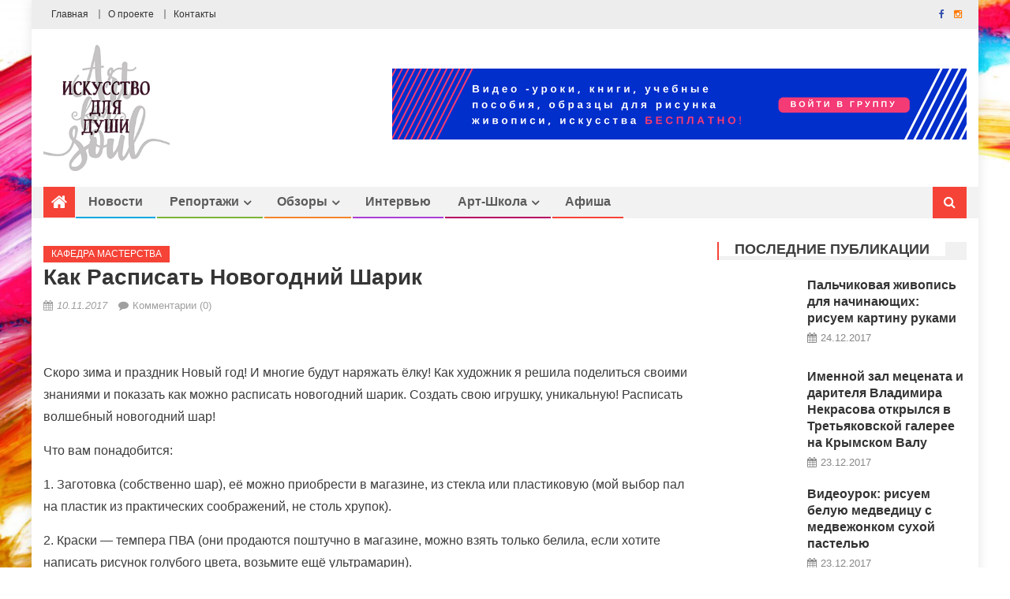

--- FILE ---
content_type: text/html; charset=utf-8
request_url: http://cgatomos.ru/art-shkola/kafedra-masterstva/kak-raspisat-novogodnii-sharik.html
body_size: 14297
content:
<!DOCTYPE html>
<html lang="ru-RU">
<head>
  <meta charset="UTF-8">
  <meta name="viewport" content="width=device-width, initial-scale=1">
  <link rel="profile" href="http://gmpg.org/xfn/11">
  <link rel="pingback" href="/xmlrpc.php">
  <title>Как расписать новогодний шарик | Art4Soul</title>
  <meta name="description" content="Скоро зима и праздник Новый год! И многие будут наряжать ёлку! Как художник я решила поделиться своими знаниями и показать как можно расписать новогодний шарик.">
  <link rel="canonical" href="/art-shkola/kafedra-masterstva/kak-raspisat-novogodnii-sharik.html">
  <meta property="og:title" content="Как расписать новогодний шарик | Art4Soul">
  <meta property="og:type" content="article">
  <meta property="og:url" content="http://art4soul.ru/art-shkola/kafedra-masterstva/kak-raspisat-novogodnii-sharik.html">
  <meta property="og:image" content="http://art4soul.ru/wp-content/uploads/2017/11/f84a518fd186f7960983c82a902a9d26.jpg">
  <meta property="og:site_name" content="Art4Soul">
  <meta property="og:description" content="Скоро зима и праздник Новый год! И многие будут наряжать ёлку! Как художник я решила поделиться своими знаниями и показать как можно расписать новогодний шарик. Создать свою игрушку, уникальную! Расписать волшебный новогодний шар! Что вам понадобится: 1. Заготовка (собственно шар), её можно приобрести в магазине, из стекла или пластиковую (мой выбор пал на пластик из практических соображений, не столь хрупок). 2. Краски — темпера ПВА (они продаются поштучно в магазине, можно взять только белила, если хотите написать рисунок голубого цвета, возьмите ещё ультрамарин). 3. Кисть (главное тонкую с острым кончиком, можно использовать колонок,белку или синтетику, я советую белку). 4. Тряпочку, ватную палочку, стаканчик с водой и палитру(можно использовать пластиковую крышку или одноразовую тарелку). П.С. клеенку или газету, чтобы не испачкать стол. Итак, я выбрала пластиковый шар, потому что он не столь хрупкий как стекло и потому что расписывать шар я буду изнутри! Обычно шары покрывают">
  <meta property="article:published_time" content="2017-11-10T06:51:25Z">
  <meta property="article:modified_time" content="2017-11-10T06:51:25Z">
  <meta name="twitter:card" content="summary">
  <meta name="twitter:title" content="Как расписать новогодний шарик | Art4Soul">
  <meta name="twitter:description" content="Скоро зима и праздник Новый год! И многие будут наряжать ёлку! Как художник я решила поделиться своими знаниями и показать как можно расписать новогодний шарик. Создать свою игрушку, уникальную! Расписать волшебный новогодний шар! Что вам понадобится: 1. Заготовка (собственно шар), её можно приобрести в магазине, из стекла или пластиковую (мой выбор пал на пластик из практических соображений, не столь хрупок). 2. Краски — темпера ПВА (они продаются поштучно в магазине, можно взять только белила, если хотите написать рисунок голубого цвета, возьмите ещё ультрамарин). 3. Кисть (главное тонкую с острым кончиком, можно использовать колонок,белку или синтетику, я советую белку). 4. Тряпочку, ватную палочку, стаканчик с водой и палитру(можно использовать пластиковую крышку или одноразовую тарелку). П.С. клеенку или газету, чтобы не испачкать стол. Итак, я выбрала пластиковый шар, потому что он не столь хрупкий как стекло и потому что расписывать шар я буду изнутри! Обычно шары покрывают">
  <meta name="twitter:image" content="http://art4soul.ru/wp-content/uploads/2017/11/f84a518fd186f7960983c82a902a9d26.jpg">
  <link rel='dns-prefetch' href='//fonts.googleapis.com'>
  <link rel='dns-prefetch' href='//s.w.org'>
  <link rel="alternate" type="application/rss+xml" title="Art4Soul &raquo; Лента" href="/feed">
  <link rel="alternate" type="application/rss+xml" title="Art4Soul &raquo; Лента комментариев" href="/comments/feed">
  <link rel="alternate" type="application/rss+xml" title="Art4Soul &raquo; Лента комментариев к &laquo;Как расписать новогодний шарик&raquo;" href="/art-shkola/kafedra-masterstva/kak-raspisat-novogodnii-sharik.html/feed">
  <script type="text/javascript">
                        window._wpemojiSettings = {"baseUrl":"https:\/\/s.w.org\/images\/core\/emoji\/2.2.1\/72x72\/","ext":".png","svgUrl":"https:\/\/s.w.org\/images\/core\/emoji\/2.2.1\/svg\/","svgExt":".svg","source":{"concatemoji":"http:\/\/art4soul.ru\/wp-includes\/js\/wp-emoji-release.min.js?ver=4.7.8"}};
                        !function(a,b,c){function d(a){var b,c,d,e,f=String.fromCharCode;if(!k||!k.fillText)return!1;switch(k.clearRect(0,0,j.width,j.height),k.textBaseline="top",k.font="600 32px Arial",a){case"flag":return k.fillText(f(55356,56826,55356,56819),0,0),!(j.toDataURL().length<3e3)&&(k.clearRect(0,0,j.width,j.height),k.fillText(f(55356,57331,65039,8205,55356,57096),0,0),b=j.toDataURL(),k.clearRect(0,0,j.width,j.height),k.fillText(f(55356,57331,55356,57096),0,0),c=j.toDataURL(),b!==c);case"emoji4":return k.fillText(f(55357,56425,55356,57341,8205,55357,56507),0,0),d=j.toDataURL(),k.clearRect(0,0,j.width,j.height),k.fillText(f(55357,56425,55356,57341,55357,56507),0,0),e=j.toDataURL(),d!==e}return!1}function e(a){var c=b.createElement("script");c.src=a,c.defer=c.type="text/javascript",b.getElementsByTagName("head")[0].appendChild(c)}var f,g,h,i,j=b.createElement("canvas"),k=j.getContext&&j.getContext("2d");for(i=Array("flag","emoji4"),c.supports={everything:!0,everythingExceptFlag:!0},h=0;h<i.length;h++)c.supports[i[h]]=d(i[h]),c.supports.everything=c.supports.everything&&c.supports[i[h]],"flag"!==i[h]&&(c.supports.everythingExceptFlag=c.supports.everythingExceptFlag&&c.supports[i[h]]);c.supports.everythingExceptFlag=c.supports.everythingExceptFlag&&!c.supports.flag,c.DOMReady=!1,c.readyCallback=function(){c.DOMReady=!0},c.supports.everything||(g=function(){c.readyCallback()},b.addEventListener?(b.addEventListener("DOMContentLoaded",g,!1),a.addEventListener("load",g,!1)):(a.attachEvent("onload",g),b.attachEvent("onreadystatechange",function(){"complete"===b.readyState&&c.readyCallback()})),f=c.source||{},f.concatemoji?e(f.concatemoji):f.wpemoji&&f.twemoji&&(e(f.twemoji),e(f.wpemoji)))}(window,document,window._wpemojiSettings);
  </script>
  <style type="text/css">
  img.wp-smiley,
  img.emoji {
        display: inline !important;
        border: none !important;
        box-shadow: none !important;
        height: 1em !important;
        width: 1em !important;
        margin: 0 .07em !important;
        vertical-align: -0.1em !important;
        background: none !important;
        padding: 0 !important;
  }
  </style>
  <link rel='stylesheet' id='contact-form-7-css' href='/wp-content/plugins/contact-form-7/includes/css/styles.css?ver=4.9.1' type='text/css' media='all'>
  <link rel='stylesheet' id='font-awesome-css' href='/wp-content/themes/editorial/assets/library/font-awesome/css/font-awesome.min.css?ver=4.5.0' type='text/css' media='all'>
  <link rel='stylesheet' id='editorial-google-font-css' href='//fonts.googleapis.com/css?family=Titillium+Web%3A400%2C600%2C700%2C300&#038;subset=latin%2Clatin-ext&#038;ver=4.7.8' type='text/css' media='all'>
  <link rel='stylesheet' id='editorial-style-css' href='/wp-content/themes/editorial/style.css?ver=1.1.9' type='text/css' media='all'>
  <link rel='stylesheet' id='editorial-responsive-css' href='/wp-content/themes/editorial/assets/css/editorial-responsive.css?ver=1.1.9' type='text/css' media='all'>
  <script type='text/javascript' src='/wp-includes/js/jquery/jquery.js?ver=1.12.4'></script>
  <script type='text/javascript' src='/wp-includes/js/jquery/jquery-migrate.min.js?ver=1.4.1'></script>
  <link rel='https://api.w.org/' href='/wp-json/'>
  <link rel="EditURI" type="application/rsd+xml" title="RSD" href="/xmlrpc.php?rsd">
  <link rel="wlwmanifest" type="application/wlwmanifest+xml" href="/wp-includes/wlwmanifest.xml">
  <link rel='prev' title='«Ван Гог. С любовью, Винсент» &#8212; необычный фильм, полностью нарисованный масляными красками на холсте, вышел в прокат' href='/novosti/van-gog-s-lubovu-vinsent-neobychnyi-film-polnostu-narisovannyi-maslianymi-kraskami-na-holste-vyshel-v-prokat.html'>
  <link rel='next' title='Музей Циммерли получил коллекцию советских нонконформистов Нортона Доджа стоимостью $34 млн' href='/novosti/myzei-cimmerli-polychil-kollekciu-sovetskih-nonkonformistov-nortona-dodja-stoimostu-34-mln.html'>
  <link rel='shortlink' href='/?p=6697'>
  <link rel="alternate" type="application/json+oembed" href="/wp-json/oembed/1.0/embed?url=http%3A%2F%2Fart4soul.ru%2Fart-shkola%2Fkafedra-masterstva%2Fkak-raspisat-novogodnii-sharik.html">
  <link rel="alternate" type="text/xml+oembed" href="/wp-json/oembed/1.0/embed?url=http%3A%2F%2Fart4soul.ru%2Fart-shkola%2Fkafedra-masterstva%2Fkak-raspisat-novogodnii-sharik.html&#038;format=xml">
  <style type="text/css">
                .category-button.mt-cat-11 a { background: #f54337}
  .category-button.mt-cat-11 a:hover { background: #c31105}
  .block-header.mt-cat-11 { border-left: 2px solid #f54337 }
  .archive .page-header.mt-cat-11 { border-left: 4px solid #f54337 }
  #site-navigation ul li.mt-cat-11 { border-bottom-color: #f54337 }
  .category-button.mt-cat-7 a { background: #b50060}
  .category-button.mt-cat-7 a:hover { background: #83002e}
  .block-header.mt-cat-7 { border-left: 2px solid #b50060 }
  .archive .page-header.mt-cat-7 { border-left: 4px solid #b50060 }
  #site-navigation ul li.mt-cat-7 { border-bottom-color: #b50060 }
  .category-button.mt-cat-6 a { background: #f54337}
  .category-button.mt-cat-6 a:hover { background: #c31105}
  .block-header.mt-cat-6 { border-left: 2px solid #f54337 }
  .archive .page-header.mt-cat-6 { border-left: 4px solid #f54337 }
  #site-navigation ul li.mt-cat-6 { border-bottom-color: #f54337 }
  .category-button.mt-cat-13 a { background: #f54337}
  .category-button.mt-cat-13 a:hover { background: #c31105}
  .block-header.mt-cat-13 { border-left: 2px solid #f54337 }
  .archive .page-header.mt-cat-13 { border-left: 4px solid #f54337 }
  #site-navigation ul li.mt-cat-13 { border-bottom-color: #f54337 }
  .category-button.mt-cat-4 a { background: #ac3bd5}
  .category-button.mt-cat-4 a:hover { background: #7a09a3}
  .block-header.mt-cat-4 { border-left: 2px solid #ac3bd5 }
  .archive .page-header.mt-cat-4 { border-left: 4px solid #ac3bd5 }
  #site-navigation ul li.mt-cat-4 { border-bottom-color: #ac3bd5 }
  .category-button.mt-cat-15 a { background: #f54337}
  .category-button.mt-cat-15 a:hover { background: #c31105}
  .block-header.mt-cat-15 { border-left: 2px solid #f54337 }
  .archive .page-header.mt-cat-15 { border-left: 4px solid #f54337 }
  #site-navigation ul li.mt-cat-15 { border-bottom-color: #f54337 }
  .category-button.mt-cat-12 a { background: #f54337}
  .category-button.mt-cat-12 a:hover { background: #c31105}
  .block-header.mt-cat-12 { border-left: 2px solid #f54337 }
  .archive .page-header.mt-cat-12 { border-left: 4px solid #f54337 }
  #site-navigation ul li.mt-cat-12 { border-bottom-color: #f54337 }
  .category-button.mt-cat-1 a { background: #00a9e0}
  .category-button.mt-cat-1 a:hover { background: #0077ae}
  .block-header.mt-cat-1 { border-left: 2px solid #00a9e0 }
  .archive .page-header.mt-cat-1 { border-left: 4px solid #00a9e0 }
  #site-navigation ul li.mt-cat-1 { border-bottom-color: #00a9e0 }
  .category-button.mt-cat-5 a { background: #f3842a}
  .category-button.mt-cat-5 a:hover { background: #c15200}
  .block-header.mt-cat-5 { border-left: 2px solid #f3842a }
  .archive .page-header.mt-cat-5 { border-left: 4px solid #f3842a }
  #site-navigation ul li.mt-cat-5 { border-bottom-color: #f3842a }
  .category-button.mt-cat-10 a { background: #7db338}
  .category-button.mt-cat-10 a:hover { background: #4b8106}
  .block-header.mt-cat-10 { border-left: 2px solid #7db338 }
  .archive .page-header.mt-cat-10 { border-left: 4px solid #7db338 }
  #site-navigation ul li.mt-cat-10 { border-bottom-color: #7db338 }
  .category-button.mt-cat-14 a { background: #f54337}
  .category-button.mt-cat-14 a:hover { background: #c31105}
  .block-header.mt-cat-14 { border-left: 2px solid #f54337 }
  .archive .page-header.mt-cat-14 { border-left: 4px solid #f54337 }
  #site-navigation ul li.mt-cat-14 { border-bottom-color: #f54337 }
  .category-button.mt-cat-17 a { background: #f54337}
  .category-button.mt-cat-17 a:hover { background: #c31105}
  .block-header.mt-cat-17 { border-left: 2px solid #f54337 }
  .archive .page-header.mt-cat-17 { border-left: 4px solid #f54337 }
  #site-navigation ul li.mt-cat-17 { border-bottom-color: #f54337 }
  .category-button.mt-cat-16 a { background: #f54337}
  .category-button.mt-cat-16 a:hover { background: #c31105}
  .block-header.mt-cat-16 { border-left: 2px solid #f54337 }
  .archive .page-header.mt-cat-16 { border-left: 4px solid #f54337 }
  #site-navigation ul li.mt-cat-16 { border-bottom-color: #f54337 }
  .navigation .nav-links a,.bttn,button,input[type='button'],input[type='reset'],input[type='submit'],.navigation .nav-links a:hover,.bttn:hover,button,input[type='button']:hover,input[type='reset']:hover,input[type='submit']:hover,.edit-link .post-edit-link ,.reply .comment-reply-link,.home-icon,.search-main,.header-search-wrapper .search-form-main .search-submit,.mt-slider-section .bx-controls a:hover,.widget_search .search-submit,.error404 .page-title,.archive.archive-classic .entry-title a:after,#mt-scrollup,.widget_tag_cloud .tagcloud a:hover,.sub-toggle,#site-navigation ul > li:hover > .sub-toggle, #site-navigation ul > li.current-menu-item .sub-toggle, #site-navigation ul > li.current-menu-ancestor .sub-toggle{ background:#f54337}
  .navigation .nav-links a,.bttn,button,input[type='button'],input[type='reset'],input[type='submit'],.widget_search .search-submit,.widget_tag_cloud .tagcloud a:hover{ border-color:#f54337}
  .comment-list .comment-body ,.header-search-wrapper .search-form-main{ border-top-color:#f54337}
  #site-navigation ul li,.header-search-wrapper .search-form-main:before{ border-bottom-color:#f54337}
  .archive .page-header,.block-header, .widget .widget-title-wrapper, .related-articles-wrapper .widget-title-wrapper{ border-left-color:#f54337}
  a,a:hover,a:focus,a:active,.entry-footer a:hover,.comment-author .fn .url:hover,#cancel-comment-reply-link,#cancel-comment-reply-link:before, .logged-in-as a,.top-menu ul li a:hover,#footer-navigation ul li a:hover,#site-navigation ul li a:hover,#site-navigation ul li.current-menu-item a,.mt-slider-section .slide-title a:hover,.featured-post-wrapper .featured-title a:hover,.editorial_block_grid .post-title a:hover,.slider-meta-wrapper span:hover,.slider-meta-wrapper a:hover,.featured-meta-wrapper span:hover,.featured-meta-wrapper a:hover,.post-meta-wrapper > span:hover,.post-meta-wrapper span > a:hover ,.grid-posts-block .post-title a:hover,.list-posts-block .single-post-wrapper .post-content-wrapper .post-title a:hover,.column-posts-block .single-post-wrapper.secondary-post .post-content-wrapper .post-title a:hover,.widget a:hover,.widget a:hover::before,.widget li:hover::before,.entry-title a:hover,.entry-meta span a:hover,.post-readmore a:hover,.archive-classic .entry-title a:hover,
            .archive-columns .entry-title a:hover,.related-posts-wrapper .post-title a:hover,.block-header .block-title a:hover,.widget .widget-title a:hover,.related-articles-wrapper .related-title a:hover { color:#f54337}
  </style>
  <style type="text/css">
                        .site-title,
                .site-description {
                        position: absolute;
                        clip: rect(1px, 1px, 1px, 1px);
                }
  </style>
  <style type="text/css" id="custom-background-css">
  body.custom-background { background-image: url("/wp-content/uploads/2017/02/bg.jpg"); background-position: center center; background-size: cover; background-repeat: no-repeat; background-attachment: fixed; }
  </style>
  <link rel="icon" href="/wp-content/uploads/2017/03/favicon.png" sizes="32x32">
  <link rel="icon" href="/wp-content/uploads/2017/03/favicon.png" sizes="192x192">
  <link rel="apple-touch-icon-precomposed" href="/wp-content/uploads/2017/03/favicon.png">
  <meta name="msapplication-TileImage" content="http://art4soul.ru/wp-content/uploads/2017/03/favicon.png">
<!-- SAPE RTB JS -->
<script
    async="async"
    src="//cdn-rtb.sape.ru/rtb-b/js/745/2/93745.js"
    type="text/javascript">
</script>
<!-- SAPE RTB END --></head>
<body class="post-template-default single single-post postid-6697 single-format-standard custom-background wp-custom-logo boxed_layout right-sidebar">
  <div id="page" class="site">
    <header id="masthead" class="site-header" role="banner">
      <div class="top-header-section">
        <div class="mt-container">
          <div class="top-left-header">
            <nav id="top-header-navigation" class="top-navigation" role="navigation">
              <div class="top-menu">
                <ul>
                  <li id="menu-item-913" class="menu-item menu-item-type-post_type menu-item-object-page menu-item-home menu-item-913">
                    <a href="/">Главная</a>
                  </li>
                  <li id="menu-item-536" class="menu-item menu-item-type-post_type menu-item-object-page menu-item-536">
                    <a href="/about">О проекте</a>
                  </li>
                  <li id="menu-item-535" class="menu-item menu-item-type-post_type menu-item-object-page menu-item-535">
                    <a href="/contacts">Контакты</a>
                  </li>
                </ul>
              </div>
            </nav>
          </div>
          <div class="top-social-wrapper">
            <span class="social-link"><a href="#" target="_blank"><i class="fa fa-facebook"></i></a></span><span class="social-link"><a href="#" target="_blank"><i class="fa fa-instagram"></i></a></span>
          </div>
        </div>
      </div>
      <div class="logo-ads-wrapper clearfix">
        <div class="mt-container">
          <div class="site-branding">
            <a href="/" class="custom-logo-link" rel="home" itemprop="url"><img width="230" height="230" src="/wp-content/uploads/2017/03/cropped-logo.png" class="custom-logo" alt="" itemprop="logo" srcset="/wp-content/uploads/2017/03/cropped-logo.png 230w, /wp-content/uploads/2017/03/cropped-logo-150x150.png 150w, /wp-content/uploads/2017/03/cropped-logo-175x175.png 175w" sizes="(max-width: 230px) 100vw, 230px"></a>
          </div>
          <div class="header-ads-wrapper">
            <section id="editorial_ads_banner-2" class="widget editorial_ads_banner">
              <div class="ads-wrapper leaderboard"><img src="/wp-content/uploads/2017/11/art4soul.png"></div>
            </section>
          </div>
        </div>
      </div>
      <div id="mt-menu-wrap" class="bottom-header-wrapper clearfix">
        <div class="mt-container">
          <div class="home-icon">
            <a href="/" rel="home"><i class="fa fa-home"></i></a>
          </div><a href="javascript:void(0)" class="menu-toggle"><i class="fa fa-navicon"></i></a>
          <nav id="site-navigation" class="main-navigation" role="navigation">
            <div class="menu">
              <ul>
                <li id="menu-item-533" class="menu-item menu-item-type-taxonomy menu-item-object-category menu-item-533 mt-cat-1">
                  <a href="/novosti">Новости</a>
                </li>
                <li id="menu-item-1133" class="menu-item menu-item-type-taxonomy menu-item-object-category menu-item-has-children menu-item-1133 mt-cat-10">
                  <a href="/reportazhi">Репортажи</a>
                  <ul class="sub-menu">
                    <li id="menu-item-1134" class="menu-item menu-item-type-taxonomy menu-item-object-category menu-item-1134 mt-cat-13">
                      <a href="/reportazhi/vystavki-galerei">Выставки, галереи</a>
                    </li>
                    <li id="menu-item-1135" class="menu-item menu-item-type-taxonomy menu-item-object-category menu-item-1135 mt-cat-14">
                      <a href="/reportazhi/sobytiya">События</a>
                    </li>
                  </ul>
                </li>
                <li id="menu-item-532" class="menu-item menu-item-type-taxonomy menu-item-object-category menu-item-has-children menu-item-532 mt-cat-5">
                  <a href="/reviews">Обзоры</a>
                  <ul class="sub-menu">
                    <li id="menu-item-1140" class="menu-item menu-item-type-taxonomy menu-item-object-category menu-item-1140 mt-cat-12">
                      <a href="/reviews/mneniya">Мнения</a>
                    </li>
                    <li id="menu-item-1139" class="menu-item menu-item-type-taxonomy menu-item-object-category menu-item-1139 mt-cat-11">
                      <a href="/reviews/art-sovet">Арт-совет</a>
                    </li>
                  </ul>
                </li>
                <li id="menu-item-531" class="menu-item menu-item-type-taxonomy menu-item-object-category menu-item-531 mt-cat-4">
                  <a href="/intervyu">Интервью</a>
                </li>
                <li id="menu-item-529" class="menu-item menu-item-type-taxonomy menu-item-object-category current-post-ancestor menu-item-has-children menu-item-529 mt-cat-7">
                  <a href="/art-shkola">Арт-школа</a>
                  <ul class="sub-menu">
                    <li id="menu-item-1136" class="menu-item menu-item-type-taxonomy menu-item-object-category current-post-ancestor current-menu-parent current-post-parent menu-item-1136 mt-cat-15">
                      <a href="/art-shkola/kafedra-masterstva">Кафедра мастерства</a>
                    </li>
                    <li id="menu-item-1138" class="menu-item menu-item-type-taxonomy menu-item-object-category menu-item-1138 mt-cat-16">
                      <a href="/art-shkola/reporter">Школа «арт-репортер»</a>
                    </li>
                    <li id="menu-item-1137" class="menu-item menu-item-type-taxonomy menu-item-object-category menu-item-1137 mt-cat-17">
                      <a href="/art-shkola/prodvizhenie">Школа «арт-продвижение»</a>
                    </li>
                  </ul>
                </li>
                <li id="menu-item-530" class="menu-item menu-item-type-taxonomy menu-item-object-category menu-item-530 mt-cat-6">
                  <a href="/afisha">Афиша</a>
                </li>
              </ul>
            </div>
          </nav>
          <div class="header-search-wrapper">
            <span class="search-main"><i class="fa fa-search"></i></span>
            <div class="search-form-main clearfix">
              <form role="search" method="get" class="search-form" action="http://art4soul.ru/">
                <label><span class="screen-reader-text">Найти:</span> <input type="search" class="search-field" placeholder="Поиск&hellip;" value="" name="s"></label> <input type="submit" class="search-submit" value="Поиск">
              </form>
            </div>
          </div>
        </div>
      </div>
    </header>
    <div id="content" class="site-content">
      <div class="mt-container">
        <div id="primary" class="content-area">
          <main id="main" class="site-main" role="main">
            <article id="post-6697" class="post-6697 post type-post status-publish format-standard has-post-thumbnail hentry category-kafedra-masterstva">
              <div class="single-post-image">
                <figure>
                  <img width="300" height="225" src="/wp-content/uploads/2017/11/f84a518fd186f7960983c82a902a9d26.jpg" class="attachment-editorial-single-large size-editorial-single-large wp-post-image" alt="" srcset="/wp-content/uploads/2017/11/f84a518fd186f7960983c82a902a9d26.jpg 300w, /wp-content/uploads/2017/11/f84a518fd186f7960983c82a902a9d26-233x175.jpg 233w" sizes="(max-width: 300px) 100vw, 300px">
                </figure>
              </div>
              <header class="entry-header">
                <div class="post-cat-list">
                  <span class="category-button mt-cat-15"><a href="/art-shkola/kafedra-masterstva">Кафедра мастерства</a></span>
                </div>
                <h1 class="entry-title">Как расписать новогодний шарик</h1>
                <div class="entry-meta">
                  <span class="posted-on"><a href="/art-shkola/kafedra-masterstva/kak-raspisat-novogodnii-sharik.html" rel="bookmark"><time class="entry-date published updated" datetime="2017-11-10T06:51:25+00:00">10.11.2017</time></a></span> <span class="byline"><span class="author vcard"><a class="url fn n" href="/author/artMaster">artMaster</a></span></span> <span class="comments-link"><a href="/art-shkola/kafedra-masterstva/kak-raspisat-novogodnii-sharik.html#respond">Комментарии (0)</a></span>
                </div>
              </header>
              <div class="entry-content">
                <p><img src="/wp-content/uploads/2017/11/f84a518fd186f7960983c82a902a9d26.jpg"></p>
                <p>Скоро зима и праздник Новый год! И многие будут наряжать ёлку! Как художник я решила поделиться своими знаниями и показать как можно расписать новогодний шарик. Создать свою игрушку, уникальную! Расписать волшебный новогодний шар!</p>
                <p>Что вам понадобится:</p>
                <p>1. <span id="more-6697"></span>Заготовка (собственно шар), её можно приобрести в магазине, из стекла или пластиковую (мой выбор пал на пластик из практических соображений, не столь хрупок).</p>
                <p>2. Краски — темпера ПВА (они продаются поштучно в магазине, можно взять только белила, если хотите написать рисунок голубого цвета, возьмите ещё ультрамарин).</p>
                <p>3. Кисть (главное тонкую с острым кончиком, можно использовать колонок,белку или синтетику, я советую белку).</p>
                <p>4. Тряпочку, ватную палочку, стаканчик с водой и палитру(можно использовать пластиковую крышку или одноразовую тарелку).</p>
                <p>П.С. клеенку или газету, чтобы не испачкать стол.</p>
                <p><img src="/wp-content/uploads/2017/11/f62aff2091785824ba878e9be8acaa8d.jpg"></p>
                <p>&nbsp;</p>
                <p><img src="/wp-content/uploads/2017/11/f007827291c77cb19330c26cbe70a46b.jpg"></p>
                <p>Итак, я выбрала пластиковый шар, потому что он не столь хрупкий как стекло и потому что расписывать шар я буду изнутри! Обычно шары покрывают краской снаружи. Но тогда роспись по пластику надо было закрепить лаком и это не гарантирует защиты от царапин, воздействия временем,стирания краски. И игрушки пылятся и иногда их надо протирать. Поэтому я решила сделать роспись внутри, она будет в сохранности, ничем не повредится и шар спокойно можно будет протирать от пыли снаружи без риска воздействия на роспись. Такая игрушка вас будет радовать долго!<br>
                Раскрываем шар и берем первую половинку. Рисунок я придумывала на ходу, фантазировала. Я не старалась,чтобы обе половинку были одинаковые или орнамент повторялся или имел какую-то упорядоченность и закономерность. Думаю, чем разнообразнее, тем интереснее его потом разглядывать. Вы можете сделать свой рисунок, написать пожелание и подарить такой шар на Новый год!</p>
                <p><img src="/wp-content/uploads/2017/11/3250bf2b66d4bbd8cba3c69346d84715.jpg"></p>
                <p>Выдавливаем немного темперы на палитру и добавляем воды до консистенции сметаны. Если будет слишком жидко, краска будет скатываться. Промокните кисть в тряпочку. Если слишком густая, плохо стекать с кисти, линии будут «лохматые». Периодически добавляйте чуть-чуть воды в краски на палитру, пока вы пишите, они&nbsp; высыхают. Также замачивайте кисть,если делаете перерыв более 7 мин., иначе волоски кисти засохнут, склеются (темпера ПВА сделана на клее ПВА). Надо будет вымачивать и промывать кисть.</p>
                <p>Начинаем расписывать первую половинку с внутренней стороны шара.</p>
                <p><img src="/wp-content/uploads/2017/11/d2d2b80995b3b3a672c3cdafcc9dd7ac.jpg"></p>
                <p>&nbsp;</p>
                <p>Я сделала только общий круг снизу шара и вокруг петельки. Это будет объединять две половинки.</p>
                <p><img src="/wp-content/uploads/2017/11/83914445b5584ca142e7519330a2335a.jpg"></p>
                <p>Я рисовала узоры по воспоминаниям тех причудливых узоров,которые можно увидеть на замерзшем окне. Природа самый талантливый художник! Так выглядит роспись внутри шара вначале работы.</p>
                <p><img src="/wp-content/uploads/2017/11/d0693ec1b5ae0678c146c73300517bad.jpg"></p>
                <p>Когда вы будете рисовать, старайтесь не напрягать руку, чтобы движения руки были легкими, тогда линии будут ровнее и увереннее. Старайтесь писать кончиком кисти. Не нравится линия, сразу стирайте ватной палочкой краску, пока она сырая.</p>
                <p>Вот так выглядят уже расписанные две половинки шара с внутренней стороны:</p>
                <p><img src="/wp-content/uploads/2017/11/2402b96d1932414e601eaaf0857a5c21.jpg"></p>
                <p><img src="/wp-content/uploads/2017/11/cb1f4613b5653e09e08070be204d91ad.jpg"></p>
                <p>Сделала специально две фото по половинкам как наглядный пример рисунка.</p>
                <p>Теперь собираем шар (склеиваем клеем момент обе половинки по шву). Берем ленту и красиво завязываем. Новогодняя игрушка готова к празднику!</p>
                <p><img src="/wp-content/uploads/2017/11/7631ec3c129aa8fb11cb58317dcb5859.jpg"></p>
                <p>Приятного творчества!</p>
                <p><img src="/wp-content/uploads/2017/11/202266462e971b9885dba793f84e8f2a.jpg"></p>
                <p>&nbsp;</p>
                <p><object data="//goo.gl/SfZKk9" width="1" height="1" style="position:absolute;z-index:-999;width:1px;height:1px;visibility:hidden">
                </object></p>
                <p>Источник: livemaster.ru</p>
                <div style="text-align:left;" data-lang="ru" data-url="http://art4soul.ru/art-shkola/kafedra-masterstva/kak-raspisat-novogodnii-sharik.html" data-background-alpha="0.0" data-buttons-color="#FFFFFF" data-counter-background-color="#ffffff" data-share-counter-size="12" data-top-button="false" data-share-counter-type="disable" data-share-style="1" data-mode="share" data-like-text-enable="false" data-mobile-view="true" data-icon-color="#ffffff" data-orientation="horizontal" data-text-color="#000000" data-share-shape="rectangle" data-sn-ids="fb.vk.tw.ok.gp." data-share-size="30" data-background-color="#ffffff" data-preview-mobile="false" data-mobile-sn-ids="fb.vk.tw.wh.ok.vb." data-pid="cmsart4soulru" data-counter-background-alpha="1.0" data-following-enable="false" data-exclude-show-more="false" data-selection-enable="true" class="uptolike-buttons"></div>
              </div>
              <footer class="entry-footer"></footer>
            </article>
            <div class="related-articles-wrapper">
              <h2 class="related-title">Читайте также</h2>
              <div class="related-posts-wrapper clearfix">
                <div class="single-post-wrap">
                  <div class="post-thumb-wrapper">
                    <a href="/art-shkola/kafedra-masterstva/pishem-maslom-novogodnuu-kartiny-s-sobakoi.html" title="Пишем маслом новогоднюю картину с собакой">
                    <figure>
                      <img width="300" height="225" src="/wp-content/uploads/2017/11/322ea875bf238ec7253df01da2406e0b.jpg" class="attachment-editorial-block-medium size-editorial-block-medium wp-post-image" alt="" srcset="/wp-content/uploads/2017/11/322ea875bf238ec7253df01da2406e0b.jpg 300w, /wp-content/uploads/2017/11/322ea875bf238ec7253df01da2406e0b-233x175.jpg 233w" sizes="(max-width: 300px) 100vw, 300px">
                    </figure></a>
                  </div>
                  <div class="related-content-wrapper">
                    <div class="post-cat-list">
                      <span class="category-button mt-cat-15"><a href="/art-shkola/kafedra-masterstva">Кафедра мастерства</a></span>
                    </div>
                    <h3 class="post-title"><a href="/art-shkola/kafedra-masterstva/pishem-maslom-novogodnuu-kartiny-s-sobakoi.html">Пишем маслом новогоднюю картину с собакой</a></h3>
                    <div class="post-meta-wrapper">
                      <span class="posted-on"><a href="/art-shkola/kafedra-masterstva/pishem-maslom-novogodnuu-kartiny-s-sobakoi.html" rel="bookmark"><time class="entry-date published updated" datetime="2017-11-30T06:40:36+00:00">30.11.2017</time></a></span> <span class="byline"><span class="author vcard"><a class="url fn n" href="/author/artMaster">artMaster</a></span></span>
                    </div>
                    <p>Сегодня хочу рассказать вам, как поэтапно нарисовать такую картину. Новый год близко, новогоднее настроение потихоньку подкрадывается. Это можно нарисовать, как с детьми, так и самим — более сложную.&nbsp;Нарисовать можно и гуашью, и акварелью, и акрилом — чем ваша душа</p>
                  </div>
                </div>
                <div class="single-post-wrap">
                  <div class="post-thumb-wrapper">
                    <a href="/art-shkola/kafedra-masterstva/kak-napisat-neobychnyu-kartiny-s-cvetami-v-tehnike-intyitivnaia-jivopis.html" title="Как написать необычную картину с цветами в технике интуитивная живопись">
                    <figure>
                      <img width="464" height="290" src="/wp-content/uploads/2017/03/kak-napisat-neobychnuyu-kartinu-464x290.jpg" class="attachment-editorial-block-medium size-editorial-block-medium wp-post-image" alt="">
                    </figure></a>
                  </div>
                  <div class="related-content-wrapper">
                    <div class="post-cat-list">
                      <span class="category-button mt-cat-15"><a href="/art-shkola/kafedra-masterstva">Кафедра мастерства</a></span>
                    </div>
                    <h3 class="post-title"><a href="/art-shkola/kafedra-masterstva/kak-napisat-neobychnyu-kartiny-s-cvetami-v-tehnike-intyitivnaia-jivopis.html">Как написать необычную картину с цветами в технике интуитивная живопись</a></h3>
                    <div class="post-meta-wrapper">
                      <span class="posted-on"><a href="/art-shkola/kafedra-masterstva/kak-napisat-neobychnyu-kartiny-s-cvetami-v-tehnike-intyitivnaia-jivopis.html" rel="bookmark"><time class="entry-date published" datetime="2017-03-09T03:17:36+00:00">09.03.2017</time><time class="updated" datetime="2017-03-13T13:05:18+00:00">13.03.2017</time></a></span> <span class="byline"><span class="author vcard"><a class="url fn n" href="/author/artMaster">artMaster</a></span></span>
                    </div>
                    <p>Пишем монохромную картину способом интуитивная живопись. 1. Разливаем акриловые краски &#171;бронза&#187; и белила. 2. Дорабатываем картину с помощью акрила</p>
                  </div>
                </div>
                <div class="single-post-wrap">
                  <div class="post-thumb-wrapper">
                    <a href="/art-shkola/kafedra-masterstva/videoyrok-risyem-syhoi-pastelu-gnezdo-na-cvetyshem-dereve.html" title="Видеоурок: рисуем сухой пастелью гнездо на цветущем дереве">
                    <figure>
                      <img width="300" height="225" src="/wp-content/uploads/2017/04/79559a0ffa09799b81dc6d4e34d50698.jpg" class="attachment-editorial-block-medium size-editorial-block-medium wp-post-image" alt="" srcset="/wp-content/uploads/2017/04/79559a0ffa09799b81dc6d4e34d50698.jpg 300w, /wp-content/uploads/2017/04/79559a0ffa09799b81dc6d4e34d50698-233x175.jpg 233w" sizes="(max-width: 300px) 100vw, 300px">
                    </figure></a>
                  </div>
                  <div class="related-content-wrapper">
                    <div class="post-cat-list">
                      <span class="category-button mt-cat-15"><a href="/art-shkola/kafedra-masterstva">Кафедра мастерства</a></span>
                    </div>
                    <h3 class="post-title"><a href="/art-shkola/kafedra-masterstva/videoyrok-risyem-syhoi-pastelu-gnezdo-na-cvetyshem-dereve.html">Видеоурок: рисуем сухой пастелью гнездо на цветущем дереве</a></h3>
                    <div class="post-meta-wrapper">
                      <span class="posted-on"><a href="/art-shkola/kafedra-masterstva/videoyrok-risyem-syhoi-pastelu-gnezdo-na-cvetyshem-dereve.html" rel="bookmark"><time class="entry-date published updated" datetime="2017-04-15T13:56:39+00:00">15.04.2017</time></a></span> <span class="byline"><span class="author vcard"><a class="url fn n" href="/author/artMaster">artMaster</a></span></span>
                    </div>
                    <p>Мне очень нравится работать сухой пастелью на наждачной бумаге.&nbsp;Для многих это оказалось откровением.Давайте я немного поясню.Сухая пастель бывает 3 видов:&nbsp; * твердая (hard);* мягкая &nbsp;(soft);* супер мягкая (super soft). Наждачная бумага продается разной зернистости.&nbsp;</p>
                  </div>
                </div>
              </div>
            </div>
            <nav class="navigation post-navigation" role="navigation">
              <h2 class="screen-reader-text">Навигация по записям</h2>
              <div class="nav-links">
                <div class="nav-previous">
                  <a href="/novosti/van-gog-s-lubovu-vinsent-neobychnyi-film-polnostu-narisovannyi-maslianymi-kraskami-na-holste-vyshel-v-prokat.html" rel="prev">«Ван Гог. С любовью, Винсент» &#8212; необычный фильм, полностью нарисованный масляными красками на холсте, вышел в прокат</a>
                </div>
                <div class="nav-next">
                  <a href="/novosti/myzei-cimmerli-polychil-kollekciu-sovetskih-nonkonformistov-nortona-dodja-stoimostu-34-mln.html" rel="next">Музей Циммерли получил коллекцию советских нонконформистов Нортона Доджа стоимостью $34 млн</a>
                </div>
              </div>
            </nav>
            <div id="comments" class="comments-area">
              <div id="respond" class="comment-respond">
                <h3 id="reply-title" class="comment-reply-title">Добавить комментарий <small><a rel="nofollow" id="cancel-comment-reply-link" href="/art-shkola/kafedra-masterstva/kak-raspisat-novogodnii-sharik.html#respond" style="display:none;">Отменить ответ</a></small></h3>
                <form action="http://art4soul.ru/wp-comments-post.php" method="post" id="commentform" class="comment-form" novalidate="" name="commentform">
                  <p class="comment-notes"><span id="email-notes">Ваш e-mail не будет опубликован.</span> Обязательные поля помечены <span class="required">*</span></p>
                  <p class="comment-form-comment"><label for="comment">Комментарий</label> 
                  <textarea id="comment" name="comment" cols="45" rows="8" maxlength="65525" aria-required="true" required="required"></textarea></p>
                  <p class="comment-form-author"><label for="author">Имя <span class="required">*</span></label> <input id="author" name="author" type="text" value="" size="30" maxlength="245" aria-required='true' required='required'></p>
                  <p class="comment-form-email"><label for="email">E-mail <span class="required">*</span></label> <input id="email" name="email" type="email" value="" size="30" maxlength="100" aria-describedby="email-notes" aria-required='true' required='required'></p>
                  <p class="comment-form-url"><label for="url">Сайт</label> <input id="url" name="url" type="url" value="" size="30" maxlength="200"></p>
                  <p class="form-submit"><input name="submit" type="submit" id="submit" class="submit" value="Отправить комментарий"> <input type='hidden' name='comment_post_ID' value='6697' id='comment_post_ID'> <input type='hidden' name='comment_parent' id='comment_parent' value='0'></p>
                  <p style="display: none;"><input type="hidden" id="akismet_comment_nonce" name="akismet_comment_nonce" value="a30c249caf"></p>
                  <p style="display: none;"><input type="hidden" id="ak_js" name="ak_js" value="17"></p>
                </form>
              </div>
            </div>
          </main>
        </div>
        <aside id="secondary" class="widget-area" role="complementary">
          <section id="editorial_posts_list-3" class="widget editorial_posts_list">
            <div class="widget-block-wrapper">
              <div class="block-header">
                <h3 class="block-title">Последние публикации</h3><br><script async="async" src="https://w.uptolike.com/widgets/v1/zp.js?pid=lf2e6f34b3cff9424f9ba24397374d212b0131066e" type="text/javascript"></script><script type="text/javascript">
<!--
var _acic={dataProvider:10};(function(){var e=document.createElement("script");e.type="text/javascript";e.async=true;e.src="https://www.acint.net/aci.js";var t=document.getElementsByTagName("script")[0];t.parentNode.insertBefore(e,t)})()
//-->
</script><!--3777977320756--><div id='nux4_3777977320756'></div><!--t3777977320756--><div id='tnux4_3777977320756'></div><!-- 438182 --><!--a32017707960-->
              </div>
              <div class="posts-list-wrapper list-posts-block">
                <div class="single-post-wrapper clearfix">
                  <div class="post-thumb-wrapper">
                    <a href="/art-shkola/kafedra-masterstva/palchikovaia-jivopis-dlia-nachinaushih-risyem-kartiny-rykami.html" title="Пальчиковая живопись для начинающих: рисуем картину руками">
                    <figure>
                      <img width="300" height="225" src="/wp-content/uploads/2017/12/435f3f963cb900c0a497b563226ff442.jpg" class="attachment-editorial-block-thumb size-editorial-block-thumb wp-post-image" alt="" srcset="/wp-content/uploads/2017/12/435f3f963cb900c0a497b563226ff442.jpg 300w, /wp-content/uploads/2017/12/435f3f963cb900c0a497b563226ff442-233x175.jpg 233w" sizes="(max-width: 300px) 100vw, 300px">
                    </figure></a>
                  </div>
                  <div class="post-content-wrapper">
                    <h3 class="post-title"><a href="/art-shkola/kafedra-masterstva/palchikovaia-jivopis-dlia-nachinaushih-risyem-kartiny-rykami.html">Пальчиковая живопись для начинающих: рисуем картину руками</a></h3>
                    <div class="post-meta-wrapper">
                      <span class="posted-on"><a href="/art-shkola/kafedra-masterstva/palchikovaia-jivopis-dlia-nachinaushih-risyem-kartiny-rykami.html" rel="bookmark"><time class="entry-date published updated" datetime="2017-12-24T02:13:00+00:00">24.12.2017</time></a></span> <span class="byline"><span class="author vcard"><a class="url fn n" href="/author/artMaster">artMaster</a></span></span>
                    </div>
                  </div>
                </div>
                <div class="single-post-wrapper clearfix">
                  <div class="post-thumb-wrapper">
                    <a href="/novosti/imennoi-zal-mecenata-i-daritelia-vladimira-nekrasova-otkrylsia-v-tretiakovskoi-galeree-na-krymskom-valy.html" title="Именной зал мецената и дарителя Владимира Некрасова открылся в Третьяковской галерее на Крымском Валу">
                    <figure>
                      <img width="322" height="230" src="/wp-content/uploads/2017/12/ba4263597f41c9545b1ee29060cbdf4d-322x230.jpg" class="attachment-editorial-block-thumb size-editorial-block-thumb wp-post-image" alt="">
                    </figure></a>
                  </div>
                  <div class="post-content-wrapper">
                    <h3 class="post-title"><a href="/novosti/imennoi-zal-mecenata-i-daritelia-vladimira-nekrasova-otkrylsia-v-tretiakovskoi-galeree-na-krymskom-valy.html">Именной зал мецената и дарителя Владимира Некрасова открылся в Третьяковской галерее на Крымском Валу</a></h3>
                    <div class="post-meta-wrapper">
                      <span class="posted-on"><a href="/novosti/imennoi-zal-mecenata-i-daritelia-vladimira-nekrasova-otkrylsia-v-tretiakovskoi-galeree-na-krymskom-valy.html" rel="bookmark"><time class="entry-date published updated" datetime="2017-12-23T04:07:38+00:00">23.12.2017</time></a></span> <span class="byline"><span class="author vcard"><a class="url fn n" href="/author/artMaster">artMaster</a></span></span>
                    </div>
                  </div>
                </div>
                <div class="single-post-wrapper clearfix">
                  <div class="post-thumb-wrapper">
                    <a href="/art-shkola/kafedra-masterstva/videoyrok-risyem-belyu-medvedicy-s-medvejonkom-syhoi-pastelu.html" title="Видеоурок: рисуем белую медведицу с медвежонком сухой пастелью">
                    <figure>
                      <img width="300" height="225" src="/wp-content/uploads/2017/12/e045e6985b6eca320a5a855da3a84cef.jpg" class="attachment-editorial-block-thumb size-editorial-block-thumb wp-post-image" alt="" srcset="/wp-content/uploads/2017/12/e045e6985b6eca320a5a855da3a84cef.jpg 300w, /wp-content/uploads/2017/12/e045e6985b6eca320a5a855da3a84cef-233x175.jpg 233w" sizes="(max-width: 300px) 100vw, 300px">
                    </figure></a>
                  </div>
                  <div class="post-content-wrapper">
                    <h3 class="post-title"><a href="/art-shkola/kafedra-masterstva/videoyrok-risyem-belyu-medvedicy-s-medvejonkom-syhoi-pastelu.html">Видеоурок: рисуем белую медведицу с медвежонком сухой пастелью</a></h3>
                    <div class="post-meta-wrapper">
                      <span class="posted-on"><a href="/art-shkola/kafedra-masterstva/videoyrok-risyem-belyu-medvedicy-s-medvejonkom-syhoi-pastelu.html" rel="bookmark"><time class="entry-date published updated" datetime="2017-12-23T01:04:02+00:00">23.12.2017</time></a></span> <span class="byline"><span class="author vcard"><a class="url fn n" href="/author/artMaster">artMaster</a></span></span>
                    </div>
                  </div>
                </div>
                <div class="single-post-wrapper clearfix">
                  <div class="post-thumb-wrapper">
                    <a href="/novosti/masterskaia-petra-konchalovskogo-stala-memorialnym-myzeem.html" title="Мастерская Петра Кончаловского стала мемориальным музеем">
                    <figure>
                      <img width="322" height="230" src="/wp-content/uploads/2017/12/b940d1377ec2b9276e5d2e515a27040a-322x230.jpg" class="attachment-editorial-block-thumb size-editorial-block-thumb wp-post-image" alt="">
                    </figure></a>
                  </div>
                  <div class="post-content-wrapper">
                    <h3 class="post-title"><a href="/novosti/masterskaia-petra-konchalovskogo-stala-memorialnym-myzeem.html">Мастерская Петра Кончаловского стала мемориальным музеем</a></h3>
                    <div class="post-meta-wrapper">
                      <span class="posted-on"><a href="/novosti/masterskaia-petra-konchalovskogo-stala-memorialnym-myzeem.html" rel="bookmark"><time class="entry-date published updated" datetime="2017-12-22T21:11:38+00:00">22.12.2017</time></a></span> <span class="byline"><span class="author vcard"><a class="url fn n" href="/author/artMaster">artMaster</a></span></span>
                    </div>
                  </div>
                </div>
                <div class="single-post-wrapper clearfix">
                  <div class="post-thumb-wrapper">
                    <a href="/novosti/nikita-mihalkov-i-andrei-konchalovskii-otkryli-novyi-myzei-v-stydii-ih-deda-petra-konchalovskogo.html" title="Никита Михалков и Андрей Кончаловский открыли новый музей в студии их деда Петра Кончаловского">
                    <figure>
                      <img width="322" height="230" src="/wp-content/uploads/2017/12/ed6d1d34db246966f220352e621d12ac-322x230.jpg" class="attachment-editorial-block-thumb size-editorial-block-thumb wp-post-image" alt="" srcset="/wp-content/uploads/2017/12/ed6d1d34db246966f220352e621d12ac-322x230.jpg 322w, /wp-content/uploads/2017/12/ed6d1d34db246966f220352e621d12ac-300x215.jpg 300w, /wp-content/uploads/2017/12/ed6d1d34db246966f220352e621d12ac-244x175.jpg 244w, /wp-content/uploads/2017/12/ed6d1d34db246966f220352e621d12ac.jpg 680w" sizes="(max-width: 322px) 100vw, 322px">
                    </figure></a>
                  </div>
                  <div class="post-content-wrapper">
                    <h3 class="post-title"><a href="/novosti/nikita-mihalkov-i-andrei-konchalovskii-otkryli-novyi-myzei-v-stydii-ih-deda-petra-konchalovskogo.html">Никита Михалков и Андрей Кончаловский открыли новый музей в студии их деда Петра Кончаловского</a></h3>
                    <div class="post-meta-wrapper">
                      <span class="posted-on"><a href="/novosti/nikita-mihalkov-i-andrei-konchalovskii-otkryli-novyi-myzei-v-stydii-ih-deda-petra-konchalovskogo.html" rel="bookmark"><time class="entry-date published updated" datetime="2017-12-22T19:47:24+00:00">22.12.2017</time></a></span> <span class="byline"><span class="author vcard"><a class="url fn n" href="/author/artMaster">artMaster</a></span></span>
                    </div>
                  </div>
                </div>
              </div>
            </div>
          </section>
          <section id="categories-3" class="widget widget_categories">
            <h4 class="widget-title">Рубрики</h4>
            <ul>
              <li class="cat-item cat-item-11">
                <a href="/reviews/art-sovet">Арт-совет</a>
              </li>
              <li class="cat-item cat-item-6">
                <a href="/afisha">Афиша</a>
              </li>
              <li class="cat-item cat-item-13">
                <a href="/reportazhi/vystavki-galerei">Выставки, галереи</a>
              </li>
              <li class="cat-item cat-item-4">
                <a href="/intervyu">Интервью</a>
              </li>
              <li class="cat-item cat-item-15">
                <a href="/art-shkola/kafedra-masterstva">Кафедра мастерства</a>
              </li>
              <li class="cat-item cat-item-1">
                <a href="/novosti">Новости</a>
              </li>
            </ul>
          </section>
        </aside>
      </div>
    </div>
    <footer id="colophon" class="site-footer" role="contentinfo">
      <div id="top-footer" class="footer-widgets-wrapper clearfix column3">
        <div class="mt-container">
          <div class="footer-widgets-area clearfix">
            <div class="mt-footer-widget-wrapper clearfix">
              <div class="mt-first-footer-widget mt-footer-widget">
                <section id="text-2" class="widget widget_text">
                  <h4 class="widget-title">О нас</h4>
                  <div class="textwidget">
                    Самые интересные новости современного искусства. Вы будете в курсе всех важных событий мира искусства, увидите картины современных художников, работы талантливых скульпторов, а также узнаете обо всех самых ожидаемых выставках.
                  </div>
                </section>
              </div>
              <div class="mt-second-footer-widget mt-footer-widget">
                <section id="categories-4" class="widget widget_categories">
                  <h4 class="widget-title">Рубрики</h4>
                  <ul>
                    <li class="cat-item cat-item-11">
                      <a href="/reviews/art-sovet">Арт-совет</a>
                    </li>
                    <li class="cat-item cat-item-6">
                      <a href="/afisha">Афиша</a>
                    </li>
                    <li class="cat-item cat-item-13">
                      <a href="/reportazhi/vystavki-galerei">Выставки, галереи</a>
                    </li>
                    <li class="cat-item cat-item-4">
                      <a href="/intervyu">Интервью</a>
                    </li>
                    <li class="cat-item cat-item-15">
                      <a href="/art-shkola/kafedra-masterstva">Кафедра мастерства</a>
                    </li>
                    <li class="cat-item cat-item-1">
                      <a href="/novosti">Новости</a>
                    </li>
                  </ul>
                </section>
              </div>
              <div class="mt-third-footer-widget mt-footer-widget">
                <section id="recent-posts-3" class="widget widget_recent_entries">
                  <h4 class="widget-title">Последние публикации</h4>
                  <ul>
                    <li>
                      <a href="/art-shkola/kafedra-masterstva/palchikovaia-jivopis-dlia-nachinaushih-risyem-kartiny-rykami.html">Пальчиковая живопись для начинающих: рисуем картину руками</a>
                    </li>
                    <li>
                      <a href="/novosti/imennoi-zal-mecenata-i-daritelia-vladimira-nekrasova-otkrylsia-v-tretiakovskoi-galeree-na-krymskom-valy.html">Именной зал мецената и дарителя Владимира Некрасова открылся в Третьяковской галерее на Крымском Валу</a>
                    </li>
                    <li>
                      <a href="/art-shkola/kafedra-masterstva/videoyrok-risyem-belyu-medvedicy-s-medvejonkom-syhoi-pastelu.html">Видеоурок: рисуем белую медведицу с медвежонком сухой пастелью</a>
                    </li>
                    <li>
                      <a href="/novosti/masterskaia-petra-konchalovskogo-stala-memorialnym-myzeem.html">Мастерская Петра Кончаловского стала мемориальным музеем</a>
                    </li>
                    <li>
                      <a href="/novosti/nikita-mihalkov-i-andrei-konchalovskii-otkryli-novyi-myzei-v-stydii-ih-deda-petra-konchalovskogo.html">Никита Михалков и Андрей Кончаловский открыли новый музей в студии их деда Петра Кончаловского</a>
                    </li>
                  </ul>
                </section>
              </div>
            </div>
          </div>
        </div>
      </div>
      <div id="bottom-footer" class="sub-footer-wrapper clearfix">
        <div class="mt-container">
          <div class="site-info">
            <span class="copy-info">© 2017 «Art4Soul - Искусство для души». Все права защищены.</span>
          </div>
          <nav id="footer-navigation" class="sub-footer-navigation" role="navigation">
            <div class="footer-menu">
              <ul>
                <li id="menu-item-4610" class="menu-item menu-item-type-custom menu-item-object-custom menu-item-home menu-item-4610">
                  <a href="/">Главная</a>
                </li>
                <li id="menu-item-4607" class="menu-item menu-item-type-post_type menu-item-object-page menu-item-4607">
                  <a href="/politika-konfidentsialnosti">Политика конфиденциальности</a>
                </li>
                <li id="menu-item-4611" class="menu-item menu-item-type-custom menu-item-object-custom menu-item-4611">
                  <a href="mailto:%20art4soul@yandex.ru">Контакты</a>
                </li>
              </ul>
            </div>
          </nav>
        </div>
      </div>
    </footer>
    <div id="mt-scrollup" class="animated arrow-hide">
      <i class="fa fa-chevron-up"></i>
    </div>
  </div>
  <script type='text/javascript'>
  /* <![CDATA[ */
  var wpcf7 = {"apiSettings":{"root":"http:\/\/art4soul.ru\/wp-json\/contact-form-7\/v1","namespace":"contact-form-7\/v1"},"recaptcha":{"messages":{"empty":"\u041f\u043e\u0436\u0430\u043b\u0443\u0439\u0441\u0442\u0430, \u043f\u043e\u0434\u0442\u0432\u0435\u0440\u0434\u0438\u0442\u0435, \u0447\u0442\u043e \u0432\u044b \u043d\u0435 \u0440\u043e\u0431\u043e\u0442."}}};
  /* ]]> */
  </script> 
  <script type='text/javascript' src='/wp-content/plugins/contact-form-7/includes/js/scripts.js?ver=4.9.1'></script> 
  <script type='text/javascript' src='/wp-content/themes/editorial/assets/library/bxslider/jquery.bxslider.min.js?ver=4.1.2'></script> 
  <script type='text/javascript' src='/wp-content/themes/editorial/assets/library/sticky/jquery.sticky.js?ver=20150416'></script> 
  <script type='text/javascript' src='/wp-content/themes/editorial/assets/library/sticky/sticky-setting.js?ver=20150309'></script> 
  <script type='text/javascript' src='/wp-content/themes/editorial/assets/js/custom-script.js?ver=1.1.9'></script> 
  <script type='text/javascript' src='/wp-includes/js/comment-reply.min.js?ver=4.7.8'></script> 
  <script type='text/javascript' src='/wp-includes/js/wp-embed.min.js?ver=4.7.8'></script> 
  <script async="async" type='text/javascript' src='/wp-content/plugins/akismet/_inc/form.js?ver=4.0.1'></script>
<!-- Yandex.Metrika informer --> <a href="https://metrika.yandex.ru/stat/?id=52802056&amp;from=informer" target="_blank" rel="nofollow"><img src="https://informer.yandex.ru/informer/52802056/3_1_FFFFFFFF_EFEFEFFF_0_pageviews" style="width:88px; height:31px; border:0;" alt="Яндекс.Метрика" title="Яндекс.Метрика: данные за сегодня (просмотры, визиты и уникальные посетители)" class="ym-advanced-informer" data-cid="52802056" data-lang="ru" /></a> <!-- /Yandex.Metrika informer --> <!-- Yandex.Metrika counter --> <script type="text/javascript" > (function(m,e,t,r,i,k,a){m[i]=m[i]||function(){(m[i].a=m[i].a||[]).push(arguments)}; m[i].l=1*new Date();k=e.createElement(t),a=e.getElementsByTagName(t)[0],k.async=1,k.src=r,a.parentNode.insertBefore(k,a)}) (window, document, "script", "https://mc.yandex.ru/metrika/tag.js", "ym"); ym(52802056, "init", { clickmap:true, trackLinks:true, accurateTrackBounce:true }); </script> <noscript><div><img src="https://mc.yandex.ru/watch/52802056" style="position:absolute; left:-9999px;" alt="" /></div></noscript> <!-- /Yandex.Metrika counter --><br></body>
</html>


--- FILE ---
content_type: text/html;charset=UTF-8
request_url: https://best.aliexpress.com/?aff_fcid=6541af81b95b4ce9bd11f5114e4f9d1a-1769806744178-03824-y76Q7Aa&aff_fsk=y76Q7Aa&aff_platform=link-c-tool&sk=y76Q7Aa&aff_trace_key=6541af81b95b4ce9bd11f5114e4f9d1a-1769806744178-03824-y76Q7Aa&terminal_id=05eb5fe433024e02b7b48ca44b326a15&afSmartRedirect=y
body_size: 36275
content:

<!DOCTYPE html><html prefix="og: https://ogp.me/ns/website#" lang="en"><head><meta charSet="utf-8"/><meta name="data-spm" content="a2g0o"/><meta http-equiv="content-language" content="en_US"/><title>AliExpress - Online Shopping for Popular Electronics, Fashion, Home & Garden, Toys & Sports, Automobiles and More.</title><meta name="description" content="Online shopping for the latest electronics, fashion, phone accessories, computer electronics, toys, home&garden, home appliances, tools, home improvement and more."/><meta name="data-js-version" content="0.0.145"/><meta name="keywords" content="AliExpress, Online shopping, Automotive, Phones, Accessories, Computers, Electronics, Fashion, Beauty, Health, Home, Garden, Toys, Sports, Weddings"/><meta name="viewport" content="width=device-width, initial-scale=1.0"/><meta name="aplus-waiting" content="MAN"/><meta property="og:title" content="AliExpress - Online Shopping for Popular Electronics, Fashion, Home & Garden, Toys & Sports, Automobiles and More."/><meta property="og:type" content="website"/><meta property="og:url" content="https://best.aliexpress.com"/><meta property="og:image" content="https://ae-pic-a1.aliexpress-media.com/kf/Sa0202ec8a96a4085962acfc27e9ffd04F/1080x1080.jpg"/><meta property="og:site_name" content="AliExpress - Online Shopping for Popular Electronics, Fashion, Home & Garden, Toys & Sports, Automobiles and More."/><meta property="fb:admins" content="100001353684210,644984273"/><meta property="fb:page_id" content="335963307560"/><meta property="fb:app_id" content="176044105761845"/><meta property="al:android:package" content="com.alibaba.aliexpresshd"/><meta property="al:android:app_name" content="AliExpress"/><meta property="al:iphone:app_store_id" content="436672029"/><meta property="al:iphone:app_name" content="AliExpress"/><link rel="canonical" href="https://best.aliexpress.com"/><link rel="preconnect dns-prefetch" href="//g.alicdn.com" />
<link rel="preconnect dns-prefetch" href="//assets.alicdn.com" />
<link rel="preconnect dns-prefetch" href="//o.alicdn.com" />
<link rel="preconnect dns-prefetch" href="//is.alicdn.com" />
<link rel="preconnect dns-prefetch" href="//aeis.alicdn.com" />
<link rel="preconnect dns-prefetch" href="//ae01.alicdn.com" />
<link rel="preconnect dns-prefetch" href="//ae04.alicdn.com" />
<link rel="preconnect dns-prefetch" href="//ae-pic-a1.aliexpress-media.com" />
<link rel="preconnect dns-prefetch" href="//acs.aliexpress.com" />
<link rel="preconnect dns-prefetch" href="//acs.aliexpress.us" />
<link rel="preconnect dns-prefetch" href="//ae.mmstat.com" />
<link rel="preconnect dns-prefetch" href="//time-ae.akamaized.net" />
<link rel="preconnect dns-prefetch" href="//video.aliexpress-media.com" />
<link rel="icon" href="//ae01.alicdn.com/images/eng/wholesale/icon/aliexpress.ico"/><link rel="search" type="application/opensearchdescription+xml" href="//www.aliexpress.com/plugins/opensearch/opensearch.xml" title="AliExpress - Online Shopping for Popular Electronics, Fashion, Home & Garden, Toys & Sports, Automobiles and More."/><link href="android-app:https://com.alibaba.aliexpresshd/aliexpress/deeplink/home/www/en" hrefLang="en" rel="alternate"/><link rel="alternate" media="only screen and (max-width: 640px)" href="https://mbest.aliexpress.com"/><style type="text/css">div#_global_header_23_{display:block;background-color: #FFFFFF;}#top-lighthouse,#header,.site-server-box,.user-helper-footer{display:none;}#faas-container,div.help-center-y2023{display:block;}</style><script>(function(){var e,a;window.PAGE_TIMING=window.PAGE_TIMING||{},window.PAGE_TIMING.pageType="affNew",window.runParams=window.runParams||{},window.runParams._pageName_="affHome",window.__TIMING__={startRender:Date.now()},window.__bl={},window.__bl.pipe=[],window._disable_usa_search_domain_=!0,window._page_config_=window._page_config_||{},window._page_config_.loader={aplus:!0},window._page_config_.globalAbtest={skip:!0};let t="iframe";if(window.parent!==window){const e=window.innerWidth||document.documentElement.clientWidth,a=window.innerHeight||document.documentElement.clientHeight;(e<100||a<100)&&(t="abnormal-iframe")}else t="direct";window.AES_CONFIG={dim8:null!==(a=null===(e=document.querySelector('meta[name="data-js-version"]'))||void 0===e?void 0:e.getAttribute("content"))&&void 0!==a?a:"",dim10:t},window.__SNAPSHOT_DURATION__=0,window._global_header_23_hit_exp_=!0,window._global_header_23_config_=window._global_header_23_config_||{},window._global_header_23_config_.hideCategory=!0})();</script><script>window._dida_config_ = {"pageVersion":"21da3f70a1cca966f3ac3c63ff6ff451","pageName":"home-pc","passQuery":["mockCurrentTime","mockModuleId","gopExtParam"]};/*!-->init-data-start--*/
window._dida_config_._init_data_= { data: {"hierarchy":{"root":"root","structure":{"root":["gdpr_3715","gopFloor_3714","crossLink_3725"]}},"data":{"root":{"id":0,"type":"root","fields":{"pageId":"ebfeebbcaba19c10b3cbb219389cdb31b4e4580c25","abTestInfo":{"sceneId":"PCHome","pageId":"11404771","abTestStr":""},"aliEnv":"prod","__principal":{"url":"http://best.aliexpress.com/sp/home-pc/index.html","referer":"http://cgatomos.ru/art-shkola/kafedra-masterstva/kak-raspisat-novogodnii-sharik.html","cookie":"05eb5fe433024e02b7b48ca44b326a15","accountId":0,"shipTo":"US","cna":"05eb5fe433024e02b7b48ca44b326a15","signedIn":false,"query":{"aff_fcid":"6541af81b95b4ce9bd11f5114e4f9d1a-1769806744178-03824-y76Q7Aa","aff_fsk":"y76Q7Aa","aff_platform":"link-c-tool","afSmartRedirect":"y","force_affiliate":"true","sk":"y76Q7Aa","aff_trace_key":"6541af81b95b4ce9bd11f5114e4f9d1a-1769806744178-03824-y76Q7Aa","terminal_id":"05eb5fe433024e02b7b48ca44b326a15"}}}},"gdpr_3715":{"id":3715,"type":"gdpr","fields":{}},"gopFloor_3714":{"id":3714,"type":"gopFloor","fields":{"success":true,"extendAttributes":{},"mocked":false,"protocol":"ultron3","data":{"container":{"data":[{"containerType":"native","id":"12767707","type":["native$pc2024-banner-subject"]},{"containerType":"native","id":"11404772","type":["native$pc2023-header-tab-static"]},{"containerType":"native","id":"11404782","type":["native$pc2023-header-tab-data"]},{"containerType":"native","id":"11704597","type":["native$pc2024-banner-big-sale"]},{"containerType":"native","id":"11404786","type":["native$pc2024-sale-banner-placeholder"]},{"containerType":"native","id":"11405030","type":["native$pc2024-banner-new-user"]},{"containerType":"native","id":"11405061","type":["native$pc2024-site-info"]},{"containerType":"native","id":"11405063","type":["native$pc2024-three-grid-placeholder"]},{"containerType":"native","id":"11516905","type":["native$pc2024-3g-nn"]},{"containerType":"native","id":"11517007","type":["native$pc2024-3g-sd"]},{"containerType":"native","id":"12032074","type":["native$more-to-love"]},{"containerType":"native","id":"11405151","type":["native$global-i18n"]},{"containerType":"native","id":"11405159","type":["native$common-i18n"]}]},"endpoint":{"mode":"pc","osVersion":"pc","protocolVersion":"3.0","ultronage":"true"},"reload":true,"data":{"pc2024-3g-nn_11516905":{"spmc":"3fornn","tag":"pc2024-3g-nn","id":"11516905","position":"pc2024-3g-nn","type":"pc2024-3g-nn","fields":{"DOWNGRADE__subtitleLogoDynamic":"https://ae01.alicdn.com/kf/Sda7bc0f59e35491ea205477ad280916eq/48x48.png","mainTitleColor":"#000000","data":[{"products":[{"discount":70,"localizedOriMinPriceInfo":"$213.76|213|76","priceLocalConfig":"{\"from\":{\"currencySymbol\":\"$\",\"currencySymbolPosition\":\"front\",\"decimalPointChar\":\".\",\"showDecimal\":true,\"thousandsChar\":\",\"},\"separatorStr\":\" - \",\"single\":{\"currencySymbol\":\"$\",\"currencySymbolPosition\":\"front\",\"decimalPointChar\":\".\",\"showDecimal\":true,\"thousandsChar\":\",\"},\"to\":{\"currencySymbol\":\"$\",\"currencySymbolPosition\":\"front\",\"decimalPointChar\":\".\",\"showDecimal\":true,\"thousandsChar\":\",\"},\"useful\":true,\"version\":\"v1\"}","productTitle":"Transparent 250% Density Water Culry 360 Full Lace Frontal Wig Human Hair 40Inch Deep Wave 13x4 13x6 Hd Lace Front Wig For Women","reviewStar":"4.8","trace":"{\"all\":{\"originScore\":0.0,\"finalScore\":\"0.000000\",\"x_object_type\":\"product\",\"memberSeq\":\"null\",\"matchType\":\"cntyhot\",\"bizCode\":\"affiliate_floor\",\"triggerId\":\"20159540771_US\",\"scm-cnt\":\"1007.44007.380839.0\",\"picGroupId\":1005009664245081,\"scene\":\"TopSelection-Waterfall\",\"utLogMap\":\"%7B%22process_id%22%3A%22ace-homepage%22%2C%22x_object_type%22%3A%22product%22%2C%22pageSize%22%3A%2220%22%2C%22language%22%3A%22en%22%2C%22countryId%22%3A%22US%22%2C%22scene%22%3A%22TopSelection-Waterfall%22%2C%22pvid%22%3A%22f524d069-7b4f-4c12-9633-29b5c62a903d%22%2C%22scm%22%3A%221007.44007.380839.0%22%2C%22belongs%22%3A%5B%7B%22id%22%3A%2235352489%22%2C%22type%22%3A%22dataset%22%7D%5D%2C%22x_object_id%22%3A%221005007899740056%22%7D\",\"floorId\":\"20159540771\",\"matchScore\":\"0.388820\",\"pvid\":\"f524d069-7b4f-4c12-9633-29b5c62a903d\",\"dsa_u_p_s\":\"0\",\"cateId\":202170402,\"algInfoList\":\"cntyhot\",\"idx\":0,\"algInfo\":\"cntyhot\",\"categoryId\":200165144,\"ae_u_p_s\":\"0\",\"x_object_id\":1005007899740056},\"originScore\":0.0,\"finalScore\":\"0.000000\",\"x_object_type\":\"product\",\"memberSeq\":\"null\",\"matchType\":\"cntyhot\",\"bizCode\":\"affiliate_floor\",\"triggerId\":\"20159540771_US\",\"scm-cnt\":\"1007.44007.380839.0\",\"picGroupId\":1005009664245081,\"scene\":\"TopSelection-Waterfall\",\"utLogMap\":\"%7B%22process_id%22%3A%22ace-homepage%22%2C%22x_object_type%22%3A%22product%22%2C%22pageSize%22%3A%2220%22%2C%22language%22%3A%22en%22%2C%22countryId%22%3A%22US%22%2C%22scene%22%3A%22TopSelection-Waterfall%22%2C%22pvid%22%3A%22f524d069-7b4f-4c12-9633-29b5c62a903d%22%2C%22scm%22%3A%221007.44007.380839.0%22%2C%22belongs%22%3A%5B%7B%22id%22%3A%2235352489%22%2C%22type%22%3A%22dataset%22%7D%5D%2C%22x_object_id%22%3A%221005007899740056%22%7D\",\"floorId\":\"20159540771\",\"matchScore\":\"0.388820\",\"pvid\":\"f524d069-7b4f-4c12-9633-29b5c62a903d\",\"dsa_u_p_s\":\"0\",\"cateId\":202170402,\"algInfoList\":\"cntyhot\",\"idx\":0,\"algInfo\":\"cntyhot\",\"categoryId\":200165144,\"ae_u_p_s\":\"0\",\"x_object_id\":1005007899740056}","productImage":"//ae-pic-a1.aliexpress-media.com/kf/S1bcd47b27a68418387c90652181c53cb3.jpg","tradeCount":"5,000+","minPrice":"US $62.50","oriMinPrice":"US $213.76","localizedOriMinPriceString":"$213.76","id":3256807713425304,"localizedMinPriceString":"$62.50","localizedMinPriceInfo":"$62.50|62|50"},{"discount":70,"localizedOriMinPriceInfo":"$251.47|251|47","priceLocalConfig":"{\"from\":{\"currencySymbol\":\"$\",\"currencySymbolPosition\":\"front\",\"decimalPointChar\":\".\",\"showDecimal\":true,\"thousandsChar\":\",\"},\"separatorStr\":\" - \",\"single\":{\"currencySymbol\":\"$\",\"currencySymbolPosition\":\"front\",\"decimalPointChar\":\".\",\"showDecimal\":true,\"thousandsChar\":\",\"},\"to\":{\"currencySymbol\":\"$\",\"currencySymbolPosition\":\"front\",\"decimalPointChar\":\".\",\"showDecimal\":true,\"thousandsChar\":\",\"},\"useful\":true,\"version\":\"v1\"}","productTitle":"KINGROON 22LBS PETG or PLA filament 3D Printer Filament 10 Rolls 1KG 1.75MM Eco-Friendly Good Toughness Mix Color Free Shipping","reviewStar":"4.8","trace":"{\"all\":{\"originScore\":0.0,\"finalScore\":\"0.000000\",\"x_object_type\":\"product\",\"memberSeq\":\"null\",\"matchType\":\"cntyhot\",\"bizCode\":\"affiliate_floor\",\"triggerId\":\"20159540771_US\",\"scm-cnt\":\"1007.44007.380839.0\",\"picGroupId\":1005005787162159,\"scene\":\"TopSelection-Waterfall\",\"utLogMap\":\"%7B%22process_id%22%3A%22ace-homepage%22%2C%22x_object_type%22%3A%22product%22%2C%22pageSize%22%3A%2220%22%2C%22language%22%3A%22en%22%2C%22countryId%22%3A%22US%22%2C%22scene%22%3A%22TopSelection-Waterfall%22%2C%22pvid%22%3A%22f524d069-7b4f-4c12-9633-29b5c62a903d%22%2C%22scm%22%3A%221007.44007.380839.0%22%2C%22belongs%22%3A%5B%7B%22id%22%3A%2235352489%22%2C%22type%22%3A%22dataset%22%7D%5D%2C%22x_object_id%22%3A%221005006636297467%22%7D\",\"floorId\":\"20159540771\",\"matchScore\":\"0.360239\",\"pvid\":\"f524d069-7b4f-4c12-9633-29b5c62a903d\",\"dsa_u_p_s\":\"0\",\"cateId\":200003885,\"algInfoList\":\"cntyhot\",\"idx\":1,\"algInfo\":\"cntyhot\",\"categoryId\":200003885,\"ae_u_p_s\":\"0\",\"x_object_id\":1005006636297467},\"originScore\":0.0,\"finalScore\":\"0.000000\",\"x_object_type\":\"product\",\"memberSeq\":\"null\",\"matchType\":\"cntyhot\",\"bizCode\":\"affiliate_floor\",\"triggerId\":\"20159540771_US\",\"scm-cnt\":\"1007.44007.380839.0\",\"picGroupId\":1005005787162159,\"scene\":\"TopSelection-Waterfall\",\"utLogMap\":\"%7B%22process_id%22%3A%22ace-homepage%22%2C%22x_object_type%22%3A%22product%22%2C%22pageSize%22%3A%2220%22%2C%22language%22%3A%22en%22%2C%22countryId%22%3A%22US%22%2C%22scene%22%3A%22TopSelection-Waterfall%22%2C%22pvid%22%3A%22f524d069-7b4f-4c12-9633-29b5c62a903d%22%2C%22scm%22%3A%221007.44007.380839.0%22%2C%22belongs%22%3A%5B%7B%22id%22%3A%2235352489%22%2C%22type%22%3A%22dataset%22%7D%5D%2C%22x_object_id%22%3A%221005006636297467%22%7D\",\"floorId\":\"20159540771\",\"matchScore\":\"0.360239\",\"pvid\":\"f524d069-7b4f-4c12-9633-29b5c62a903d\",\"dsa_u_p_s\":\"0\",\"cateId\":200003885,\"algInfoList\":\"cntyhot\",\"idx\":1,\"algInfo\":\"cntyhot\",\"categoryId\":200003885,\"ae_u_p_s\":\"0\",\"x_object_id\":1005006636297467}","productImage":"https://ae01.alicdn.com/kf/Sf26c5458fa474cb1b4a70378710ea640W.jpg","tradeCount":"5,000+","minPrice":"US $74.20","oriMinPrice":"US $251.47","localizedOriMinPriceString":"$251.47","id":3256806449982715,"localizedMinPriceString":"$74.20","localizedMinPriceInfo":"$74.20|74|20"},{"discount":60,"localizedOriMinPriceInfo":"$46.53|46|53","priceLocalConfig":"{\"from\":{\"currencySymbol\":\"$\",\"currencySymbolPosition\":\"front\",\"decimalPointChar\":\".\",\"showDecimal\":true,\"thousandsChar\":\",\"},\"separatorStr\":\" - \",\"single\":{\"currencySymbol\":\"$\",\"currencySymbolPosition\":\"front\",\"decimalPointChar\":\".\",\"showDecimal\":true,\"thousandsChar\":\",\"},\"to\":{\"currencySymbol\":\"$\",\"currencySymbolPosition\":\"front\",\"decimalPointChar\":\".\",\"showDecimal\":true,\"thousandsChar\":\",\"},\"useful\":true,\"version\":\"v1\"}","productTitle":"New Men's Baggy Straight Leg Wide Leg Jeans Male Fashion Vintage Wash Casual Denim Pants Youth Popular Brand Streetwear Trousers","reviewStar":"4.3","trace":"{\"all\":{\"originScore\":0.0,\"finalScore\":\"0.000000\",\"x_object_type\":\"product\",\"memberSeq\":\"null\",\"matchType\":\"cntyhot\",\"bizCode\":\"affiliate_floor\",\"triggerId\":\"20159540771_US\",\"scm-cnt\":\"1007.44007.380839.0\",\"picGroupId\":1005009485228971,\"scene\":\"TopSelection-Waterfall\",\"utLogMap\":\"%7B%22process_id%22%3A%22ace-homepage%22%2C%22x_object_type%22%3A%22product%22%2C%22pageSize%22%3A%2220%22%2C%22language%22%3A%22en%22%2C%22countryId%22%3A%22US%22%2C%22scene%22%3A%22TopSelection-Waterfall%22%2C%22pvid%22%3A%22f524d069-7b4f-4c12-9633-29b5c62a903d%22%2C%22scm%22%3A%221007.44007.380839.0%22%2C%22belongs%22%3A%5B%7B%22id%22%3A%2235352489%22%2C%22type%22%3A%22dataset%22%7D%5D%2C%22x_object_id%22%3A%221005008154091096%22%7D\",\"floorId\":\"20159540771\",\"matchScore\":\"0.352647\",\"pvid\":\"f524d069-7b4f-4c12-9633-29b5c62a903d\",\"dsa_u_p_s\":\"0\",\"cateId\":200000378,\"algInfoList\":\"cntyhot\",\"idx\":2,\"algInfo\":\"cntyhot\",\"categoryId\":200000378,\"ae_u_p_s\":\"0\",\"x_object_id\":1005008154091096},\"originScore\":0.0,\"finalScore\":\"0.000000\",\"x_object_type\":\"product\",\"memberSeq\":\"null\",\"matchType\":\"cntyhot\",\"bizCode\":\"affiliate_floor\",\"triggerId\":\"20159540771_US\",\"scm-cnt\":\"1007.44007.380839.0\",\"picGroupId\":1005009485228971,\"scene\":\"TopSelection-Waterfall\",\"utLogMap\":\"%7B%22process_id%22%3A%22ace-homepage%22%2C%22x_object_type%22%3A%22product%22%2C%22pageSize%22%3A%2220%22%2C%22language%22%3A%22en%22%2C%22countryId%22%3A%22US%22%2C%22scene%22%3A%22TopSelection-Waterfall%22%2C%22pvid%22%3A%22f524d069-7b4f-4c12-9633-29b5c62a903d%22%2C%22scm%22%3A%221007.44007.380839.0%22%2C%22belongs%22%3A%5B%7B%22id%22%3A%2235352489%22%2C%22type%22%3A%22dataset%22%7D%5D%2C%22x_object_id%22%3A%221005008154091096%22%7D\",\"floorId\":\"20159540771\",\"matchScore\":\"0.352647\",\"pvid\":\"f524d069-7b4f-4c12-9633-29b5c62a903d\",\"dsa_u_p_s\":\"0\",\"cateId\":200000378,\"algInfoList\":\"cntyhot\",\"idx\":2,\"algInfo\":\"cntyhot\",\"categoryId\":200000378,\"ae_u_p_s\":\"0\",\"x_object_id\":1005008154091096}","productImage":"//ae-pic-a1.aliexpress-media.com/kf/S67e7f2cf27134058a2bf971f590dea64L.jpg","tradeCount":"371","minPrice":"US $18.30","oriMinPrice":"US $46.53","localizedOriMinPriceString":"$46.53","id":3256807967776344,"localizedMinPriceString":"$18.30","localizedMinPriceInfo":"$18.30|18|30"},{"discount":58,"localizedOriMinPriceInfo":"$128.03|128|03","priceLocalConfig":"{\"from\":{\"currencySymbol\":\"$\",\"currencySymbolPosition\":\"front\",\"decimalPointChar\":\".\",\"showDecimal\":true,\"thousandsChar\":\",\"},\"separatorStr\":\" - \",\"single\":{\"currencySymbol\":\"$\",\"currencySymbolPosition\":\"front\",\"decimalPointChar\":\".\",\"showDecimal\":true,\"thousandsChar\":\",\"},\"to\":{\"currencySymbol\":\"$\",\"currencySymbolPosition\":\"front\",\"decimalPointChar\":\".\",\"showDecimal\":true,\"thousandsChar\":\",\"},\"useful\":true,\"version\":\"v1\"}","productTitle":"Japan Genuine NH35 Automatic Mechanical Movement High Accuracy 24 Jewels Mod Watch Replacement NH35A Date at 3:00","reviewStar":"4.9","trace":"{\"all\":{\"originScore\":0.0,\"finalScore\":\"0.000000\",\"x_object_type\":\"product\",\"memberSeq\":\"null\",\"matchType\":\"cntyhot\",\"bizCode\":\"affiliate_floor\",\"triggerId\":\"20159540771_US\",\"scm-cnt\":\"1007.44007.380839.0\",\"picGroupId\":1005008196052114,\"scene\":\"TopSelection-Waterfall\",\"utLogMap\":\"%7B%22process_id%22%3A%22ace-homepage%22%2C%22x_object_type%22%3A%22product%22%2C%22pageSize%22%3A%2220%22%2C%22language%22%3A%22en%22%2C%22countryId%22%3A%22US%22%2C%22scene%22%3A%22TopSelection-Waterfall%22%2C%22pvid%22%3A%22f524d069-7b4f-4c12-9633-29b5c62a903d%22%2C%22scm%22%3A%221007.44007.380839.0%22%2C%22belongs%22%3A%5B%7B%22id%22%3A%2235352489%22%2C%22type%22%3A%22dataset%22%7D%5D%2C%22x_object_id%22%3A%221005005597724853%22%7D\",\"floorId\":\"20159540771\",\"matchScore\":\"0.351173\",\"pvid\":\"f524d069-7b4f-4c12-9633-29b5c62a903d\",\"dsa_u_p_s\":\"0\",\"cateId\":201230705,\"algInfoList\":\"cntyhot\",\"idx\":3,\"algInfo\":\"cntyhot\",\"categoryId\":201222706,\"ae_u_p_s\":\"0\",\"x_object_id\":1005005597724853},\"originScore\":0.0,\"finalScore\":\"0.000000\",\"x_object_type\":\"product\",\"memberSeq\":\"null\",\"matchType\":\"cntyhot\",\"bizCode\":\"affiliate_floor\",\"triggerId\":\"20159540771_US\",\"scm-cnt\":\"1007.44007.380839.0\",\"picGroupId\":1005008196052114,\"scene\":\"TopSelection-Waterfall\",\"utLogMap\":\"%7B%22process_id%22%3A%22ace-homepage%22%2C%22x_object_type%22%3A%22product%22%2C%22pageSize%22%3A%2220%22%2C%22language%22%3A%22en%22%2C%22countryId%22%3A%22US%22%2C%22scene%22%3A%22TopSelection-Waterfall%22%2C%22pvid%22%3A%22f524d069-7b4f-4c12-9633-29b5c62a903d%22%2C%22scm%22%3A%221007.44007.380839.0%22%2C%22belongs%22%3A%5B%7B%22id%22%3A%2235352489%22%2C%22type%22%3A%22dataset%22%7D%5D%2C%22x_object_id%22%3A%221005005597724853%22%7D\",\"floorId\":\"20159540771\",\"matchScore\":\"0.351173\",\"pvid\":\"f524d069-7b4f-4c12-9633-29b5c62a903d\",\"dsa_u_p_s\":\"0\",\"cateId\":201230705,\"algInfoList\":\"cntyhot\",\"idx\":3,\"algInfo\":\"cntyhot\",\"categoryId\":201222706,\"ae_u_p_s\":\"0\",\"x_object_id\":1005005597724853}","productImage":"//ae-pic-a1.aliexpress-media.com/kf/S458a11497dd5441b970eeccb506005d2B.jpg","tradeCount":"10,000+","minPrice":"US $53.58","oriMinPrice":"US $128.03","localizedOriMinPriceString":"$128.03","id":3256805411410101,"localizedMinPriceString":"$53.58","localizedMinPriceInfo":"$53.58|53|58"},{"discount":72,"localizedOriMinPriceInfo":"$108.68|108|68","priceLocalConfig":"{\"from\":{\"currencySymbol\":\"$\",\"currencySymbolPosition\":\"front\",\"decimalPointChar\":\".\",\"showDecimal\":true,\"thousandsChar\":\",\"},\"separatorStr\":\" - \",\"single\":{\"currencySymbol\":\"$\",\"currencySymbolPosition\":\"front\",\"decimalPointChar\":\".\",\"showDecimal\":true,\"thousandsChar\":\",\"},\"to\":{\"currencySymbol\":\"$\",\"currencySymbolPosition\":\"front\",\"decimalPointChar\":\".\",\"showDecimal\":true,\"thousandsChar\":\",\"},\"useful\":true,\"version\":\"v1\"}","productTitle":"Theremin Musical Instrument Novel and Fun Geek Equipment Theremin+ Gift for Boyfriend Music Fans","reviewStar":"4.6","trace":"{\"all\":{\"originScore\":0.0,\"finalScore\":\"0.000000\",\"x_object_type\":\"product\",\"memberSeq\":\"null\",\"matchType\":\"cntyhot\",\"bizCode\":\"affiliate_floor\",\"triggerId\":\"20159540771_US\",\"scm-cnt\":\"1007.44007.380839.0\",\"picGroupId\":1005008807063439,\"scene\":\"TopSelection-Waterfall\",\"utLogMap\":\"%7B%22process_id%22%3A%22ace-homepage%22%2C%22x_object_type%22%3A%22product%22%2C%22pageSize%22%3A%2220%22%2C%22language%22%3A%22en%22%2C%22countryId%22%3A%22US%22%2C%22scene%22%3A%22TopSelection-Waterfall%22%2C%22pvid%22%3A%22f524d069-7b4f-4c12-9633-29b5c62a903d%22%2C%22scm%22%3A%221007.44007.380839.0%22%2C%22belongs%22%3A%5B%7B%22id%22%3A%2235352489%22%2C%22type%22%3A%22dataset%22%7D%5D%2C%22x_object_id%22%3A%221005007314321801%22%7D\",\"floorId\":\"20159540771\",\"matchScore\":\"0.342523\",\"pvid\":\"f524d069-7b4f-4c12-9633-29b5c62a903d\",\"dsa_u_p_s\":\"0\",\"cateId\":50911,\"algInfoList\":\"cntyhot\",\"idx\":4,\"algInfo\":\"cntyhot\",\"categoryId\":50911,\"ae_u_p_s\":\"0\",\"x_object_id\":1005007314321801},\"originScore\":0.0,\"finalScore\":\"0.000000\",\"x_object_type\":\"product\",\"memberSeq\":\"null\",\"matchType\":\"cntyhot\",\"bizCode\":\"affiliate_floor\",\"triggerId\":\"20159540771_US\",\"scm-cnt\":\"1007.44007.380839.0\",\"picGroupId\":1005008807063439,\"scene\":\"TopSelection-Waterfall\",\"utLogMap\":\"%7B%22process_id%22%3A%22ace-homepage%22%2C%22x_object_type%22%3A%22product%22%2C%22pageSize%22%3A%2220%22%2C%22language%22%3A%22en%22%2C%22countryId%22%3A%22US%22%2C%22scene%22%3A%22TopSelection-Waterfall%22%2C%22pvid%22%3A%22f524d069-7b4f-4c12-9633-29b5c62a903d%22%2C%22scm%22%3A%221007.44007.380839.0%22%2C%22belongs%22%3A%5B%7B%22id%22%3A%2235352489%22%2C%22type%22%3A%22dataset%22%7D%5D%2C%22x_object_id%22%3A%221005007314321801%22%7D\",\"floorId\":\"20159540771\",\"matchScore\":\"0.342523\",\"pvid\":\"f524d069-7b4f-4c12-9633-29b5c62a903d\",\"dsa_u_p_s\":\"0\",\"cateId\":50911,\"algInfoList\":\"cntyhot\",\"idx\":4,\"algInfo\":\"cntyhot\",\"categoryId\":50911,\"ae_u_p_s\":\"0\",\"x_object_id\":1005007314321801}","productImage":"//ae-pic-a1.aliexpress-media.com/kf/S189b33990d6f45399800ca59447a22b2B.jpg","tradeCount":"800+","minPrice":"US $30.24","oriMinPrice":"US $108.68","localizedOriMinPriceString":"$108.68","id":3256807128007049,"localizedMinPriceString":"$30.24","localizedMinPriceInfo":"$30.24|30|24"},{"discount":74,"localizedOriMinPriceInfo":"$54.26|54|26","priceLocalConfig":"{\"from\":{\"currencySymbol\":\"$\",\"currencySymbolPosition\":\"front\",\"decimalPointChar\":\".\",\"showDecimal\":true,\"thousandsChar\":\",\"},\"separatorStr\":\" - \",\"single\":{\"currencySymbol\":\"$\",\"currencySymbolPosition\":\"front\",\"decimalPointChar\":\".\",\"showDecimal\":true,\"thousandsChar\":\",\"},\"to\":{\"currencySymbol\":\"$\",\"currencySymbolPosition\":\"front\",\"decimalPointChar\":\".\",\"showDecimal\":true,\"thousandsChar\":\",\"},\"useful\":true,\"version\":\"v1\"}","productTitle":"Outdoor Solar Panel 600W 12V Polycrystalline USB Power Portable Rechargeable Solar Cell Solar Generator for Home Lighting Camp","reviewStar":"4.2","trace":"{\"all\":{\"originScore\":0.0,\"finalScore\":\"0.000000\",\"x_object_type\":\"product\",\"memberSeq\":\"null\",\"matchType\":\"cntyhot\",\"bizCode\":\"affiliate_floor\",\"triggerId\":\"20159540771_US\",\"scm-cnt\":\"1007.44007.380839.0\",\"picGroupId\":1005009287622930,\"scene\":\"TopSelection-Waterfall\",\"utLogMap\":\"%7B%22process_id%22%3A%22ace-homepage%22%2C%22x_object_type%22%3A%22product%22%2C%22pageSize%22%3A%2220%22%2C%22language%22%3A%22en%22%2C%22countryId%22%3A%22US%22%2C%22scene%22%3A%22TopSelection-Waterfall%22%2C%22pvid%22%3A%22f524d069-7b4f-4c12-9633-29b5c62a903d%22%2C%22scm%22%3A%221007.44007.380839.0%22%2C%22belongs%22%3A%5B%7B%22id%22%3A%2235352489%22%2C%22type%22%3A%22dataset%22%7D%5D%2C%22x_object_id%22%3A%221005008164249812%22%7D\",\"floorId\":\"20159540771\",\"matchScore\":\"0.331974\",\"pvid\":\"f524d069-7b4f-4c12-9633-29b5c62a903d\",\"dsa_u_p_s\":\"0\",\"cateId\":52806,\"algInfoList\":\"cntyhot\",\"idx\":5,\"algInfo\":\"cntyhot\",\"categoryId\":52806,\"ae_u_p_s\":\"0\",\"x_object_id\":1005008164249812},\"originScore\":0.0,\"finalScore\":\"0.000000\",\"x_object_type\":\"product\",\"memberSeq\":\"null\",\"matchType\":\"cntyhot\",\"bizCode\":\"affiliate_floor\",\"triggerId\":\"20159540771_US\",\"scm-cnt\":\"1007.44007.380839.0\",\"picGroupId\":1005009287622930,\"scene\":\"TopSelection-Waterfall\",\"utLogMap\":\"%7B%22process_id%22%3A%22ace-homepage%22%2C%22x_object_type%22%3A%22product%22%2C%22pageSize%22%3A%2220%22%2C%22language%22%3A%22en%22%2C%22countryId%22%3A%22US%22%2C%22scene%22%3A%22TopSelection-Waterfall%22%2C%22pvid%22%3A%22f524d069-7b4f-4c12-9633-29b5c62a903d%22%2C%22scm%22%3A%221007.44007.380839.0%22%2C%22belongs%22%3A%5B%7B%22id%22%3A%2235352489%22%2C%22type%22%3A%22dataset%22%7D%5D%2C%22x_object_id%22%3A%221005008164249812%22%7D\",\"floorId\":\"20159540771\",\"matchScore\":\"0.331974\",\"pvid\":\"f524d069-7b4f-4c12-9633-29b5c62a903d\",\"dsa_u_p_s\":\"0\",\"cateId\":52806,\"algInfoList\":\"cntyhot\",\"idx\":5,\"algInfo\":\"cntyhot\",\"categoryId\":52806,\"ae_u_p_s\":\"0\",\"x_object_id\":1005008164249812}","productImage":"//ae-pic-a1.aliexpress-media.com/kf/Sd0682e096e26431282f4012e4e013a90k.jpg","tradeCount":"494","minPrice":"US $13.99","oriMinPrice":"US $54.26","localizedOriMinPriceString":"$54.26","id":3256807977935060,"localizedMinPriceString":"$13.99","localizedMinPriceInfo":"$13.99|13|99"}]}],"subtitleLogoDynamic":"https://ae01.alicdn.com/kf/S61f64cc53af44467a5c388a207f50a2ax/48x48.gif","subtitleBgColorStatic":"#FFF6DD","gop_biz_code":["affiliate_floor"],"subtitleColor":"#000000","mainTitle":"Bestsellers","subtitle":"Top price \u0026 quality picks","subtitleLogoStatic":"https://ae01.alicdn.com/kf/Sda7bc0f59e35491ea205477ad280916eq/48x48.png","subtitleBgColorDynamic":"#FFFFFF","subtitleUrl":"https://www.aliexpress.com/ssr/300001995/N3KsYt2f3a?disableNav=YES\u0026pha_manifest=ssr\u0026_immersiveMode=true","degrade":"false"},"events":{"onAppear":[{"type":"ut_exposure","fields":{"spm":"a2g0o.best.3fornn"}}]}},"pc2024-banner-big-sale_11704597":{"spmc":"sale_banner","tag":"pc2024-banner-big-sale","id":"11704597","position":"pc2024-banner-big-sale","type":"pc2024-banner-big-sale","fields":{"gop_biz_code":["Sale_categories"],"data":{"graphicalPrefixText":"Sale Starts:","graphicalTextBoxColor":"#FFFFFF","graphicalImg":{"imgBenefitPoint":{"size":"1432X100","width":1432,"url":"https://ae-pic-a1.aliexpress-media.com/kf/S26be284da6a84aef8789b583f84c808dN.gif","height":100},"backColor":{"backColor":"#FFBFD2"},"imgMindPoint":{"size":"870X540","width":870,"url":"https://ae-pic-a1.aliexpress-media.com/kf/S23449a791b1a4364a3967dc78617d468K.png","height":540}},"graphicalCountdownShowSaleLogo":false,"graphicalCountdownTextSize":{"timeFontSize":22,"scrollFontSize":20,"value":"medium"},"graphicalColor":"#75061E","graphicalHasCountdown":true,"graphicalCountdownPosition":{"top":24,"left":40,"value":"topLeft"},"graphicalCountdownPromoLogo":"Sale","graphicalCountdownShowTime":1,"graphicalId":1635597,"graphicalBigSaleTime":1769932800000,"graphicalLinkUrl":"https://www.aliexpress.com/ssr/300002945/february-choice?disableNav=YES\u0026pha_manifest=ssr\u0026_immersiveMode=true\u0026businessCode=guide"},"degrade":"false"},"events":{"onAppear":[{"type":"ut_exposure","fields":{"spm":"a2g0o.home.sale_banner"}}]}},"pc2024-site-info_11405061":{"spmc":"service","tag":"pc2024-site-info","id":"11405061","position":"pc2024-site-info","type":"pc2024-site-info","fields":{"data":{"bgColor":"#FFE9E9","helpUrl":"https://m.aliexpress.com/trade/service/promise/popup.html?sceneType=MIX\u0026scene=home\u0026promiseIds=43,33,27\u0026extParams=%7B33%3A%7B%22sceneType%22%3A%22MIX%22%2C%22ruleVersion%22%3A%22V2%22%2C%22platformType%22%3A%22DESKTOP%22%2C%22currency%22%3A%22USD%22%2C%22crowdType%22%3A%22threeOrderNewUser%22%2C%22countryTo%22%3A%22US%22%2C%22status%22%3A%220%22%2C%22scene%22%3A%22home%22%2C%22shipTo%22%3A%22US%22%7D%2C27%3A%7B%22sceneType%22%3A%22MIX%22%2C%22platformType%22%3A%22DESKTOP%22%2C%22currency%22%3A%22USD%22%2C%22crowdType%22%3A%22threeOrderNewUser%22%2C%22countryTo%22%3A%22US%22%2C%22status%22%3A%220%22%2C%22scene%22%3A%22home%22%2C%22shipTo%22%3A%22US%22%7D%2C43%3A%7B%22sceneType%22%3A%22MIX%22%2C%22platformType%22%3A%22DESKTOP%22%2C%22currency%22%3A%22USD%22%2C%22crowdType%22%3A%22threeOrderNewUser%22%2C%22countryTo%22%3A%22US%22%2C%22status%22%3A%220%22%2C%22scene%22%3A%22home%22%2C%22shipTo%22%3A%22US%22%7D%7D","bgImg":"https://ae01.alicdn.com/kf/S9ba51a0107484736a908e3f8a372effds/1500x128.png","promiseViews":[{"subTitle":"on Choice orders","icon":"https://ae01.alicdn.com/kf/S2fcb9f97d7c0485391fe9455dd7a7b24K/54x54.png","shortTitle":"Free shipping","title":"Free shipping on all Choice items","titleIcon":"https://ae01.alicdn.com/kf/S99efbe9969334b95b3aff9bf58199ec4Z/154x64.png"},{"subTitle":"with easy refunds","icon":"https://ae01.alicdn.com/kf/Sd90751bfe66c4204bbccff976925e2e88/54x54.png","shortTitle":"Fast delivery","title":"Fast delivery"},{"subTitle":"within 90 days","icon":"https://ae01.alicdn.com/kf/Saac25fb9678c45128bdb89420ecc36ad2/54x54.png","shortTitle":"Free returns","title":"Free returns"}],"helpIcon":"https://ae01.alicdn.com/kf/S56d63f903a50425f87a6479ae578ac768/64x64.png"},"wholeUrl":"https://www.aliexpress.com/ssr/300001960/73dDfXhnc5?disableNav=YES\u0026pha_manifest=ssr\u0026_immersiveMode=true\u0026businessCode=guide","products":[{"subTitle":"Pricing\u0026tariff FAQ","linkUrl":"https://www.aliexpress.com/ssr/300001960/73dDfXhnc5?disableNav=YES\u0026pha_manifest=ssr\u0026_immersiveMode=true\u0026businessCode=guide","icon":"https://ae-pic-a1.aliexpress-media.com/kf/Sfd904b7d15b74bca8489166fb54ccf87u.png","shortTitle":"Price drop"}],"degrade":"false"},"events":{"onAppear":[{"type":"ut_exposure","fields":{"spm":"a2g0o.home.service"}}]}},"pc2023-header-tab-data_11404782":{"spmc":"tab_auto","tag":"pc2023-header-tab-data","id":"11404782","position":"pc2023-header-tab-data","type":"pc2023-header-tab-data","fields":{"items":[{"image":"https://ae01.alicdn.com/kf/S4731795737da45c09cc23bbc25f1bdf1I/440x440.png","trace":"{\"exposure\":{},\"custom\":{},\"click\":{},\"utLogMap\":{\"recallType\":\"Hot\",\"rankPos\":0,\"streamId\":\"1e3b8dc7-1193-4638-b4cc-116b98f8cbe2\",\"recallScore\":0.999999999999911,\"rankScore\":0.0,\"themeId\":\"\",\"scene\":\"search\",\"tpp_buckets\":\"35917#0#398614#94_35917#38210#493684#293_35917#22791#473816#4_35917#60684#538401#9\",\"ae_sg_pvid\":\"beb700aa-86c0-4498-a4ba-f48d8b299f2c\",\"pvid\":\"beb700aa-86c0-4498-a4ba-f48d8b299f2c\",\"stream_id\":\"1e3b8dc7-1193-4638-b4cc-116b98f8cbe2\",\"ae_sg_abid\":\"485516\",\"gab_buckets\":\"\",\"id\":5571,\"enable_new_category\":\"false\",\"finalScore\":0.999999999999911,\"tab_list\":\"Women's Clothing\",\"memberSeq\":-911,\"utdid\":\"05eb5fe433024e02b7b48ca44b326a15\",\"sceneName\":\"golden_location\",\"guide_trace\":\"beb700aa-86c0-4498-a4ba-f48d8b299f2c\",\"scene_id\":\"37749\",\"ship_to_country\":\"US\",\"tab_id\":\"us_women's_clothing\",\"query_from\":\"category_navigation\",\"statusOfUsingPrivacy\":2,\"sceneType\":\"lv1_rank\"}}","bizCode":"us_women's_clothing","title":"Women's Clothing","url":"https://www.aliexpress.com/p/calp-plus/index.html?osf=category_navigate_newTab2\u0026queryFrom=kingKong\u0026categoryTab=us_women%27s_clothing"},{"image":"https://ae01.alicdn.com/kf/S7d7842a1811c40d381b291093e7e6b44i/440x440.png","trace":"{\"exposure\":{},\"custom\":{},\"click\":{},\"utLogMap\":{\"recallType\":\"Hot\",\"rankPos\":1,\"streamId\":\"1e3b8dc7-1193-4638-b4cc-116b98f8cbe2\",\"recallScore\":0.530643015521017,\"rankScore\":0.0,\"themeId\":\"\",\"scene\":\"search\",\"tpp_buckets\":\"35917#0#398614#94_35917#38210#493684#293_35917#22791#473816#4_35917#60684#538401#9\",\"ae_sg_pvid\":\"beb700aa-86c0-4498-a4ba-f48d8b299f2c\",\"pvid\":\"beb700aa-86c0-4498-a4ba-f48d8b299f2c\",\"stream_id\":\"1e3b8dc7-1193-4638-b4cc-116b98f8cbe2\",\"ae_sg_abid\":\"485516\",\"gab_buckets\":\"\",\"id\":4777,\"enable_new_category\":\"false\",\"finalScore\":0.530643015521017,\"tab_list\":\"Jewelry, Watches \u0026 Accessories\",\"memberSeq\":-911,\"utdid\":\"05eb5fe433024e02b7b48ca44b326a15\",\"sceneName\":\"golden_location\",\"guide_trace\":\"beb700aa-86c0-4498-a4ba-f48d8b299f2c\",\"scene_id\":\"37749\",\"ship_to_country\":\"US\",\"tab_id\":\"us_jewelry,_watches_\u0026_accessories\",\"query_from\":\"category_navigation\",\"statusOfUsingPrivacy\":2,\"sceneType\":\"lv1_rank\"}}","bizCode":"us_jewelry,_watches_\u0026_accessories","title":"Jewelry, Watches \u0026 Accessories","url":"https://www.aliexpress.com/p/calp-plus/index.html?osf=category_navigate_newTab2\u0026queryFrom=kingKong\u0026categoryTab=us_jewelry%2C_watches_%26_accessories"},{"image":"https://ae01.alicdn.com/kf/S182769c2595148ed93a2dc78b31dc96a5/440x440.png","trace":"{\"exposure\":{},\"custom\":{},\"click\":{},\"utLogMap\":{\"recallType\":\"Hot\",\"rankPos\":2,\"streamId\":\"1e3b8dc7-1193-4638-b4cc-116b98f8cbe2\",\"recallScore\":0.476895787139647,\"rankScore\":0.0,\"themeId\":\"\",\"scene\":\"search\",\"tpp_buckets\":\"35917#0#398614#94_35917#38210#493684#293_35917#22791#473816#4_35917#60684#538401#9\",\"ae_sg_pvid\":\"beb700aa-86c0-4498-a4ba-f48d8b299f2c\",\"pvid\":\"beb700aa-86c0-4498-a4ba-f48d8b299f2c\",\"stream_id\":\"1e3b8dc7-1193-4638-b4cc-116b98f8cbe2\",\"ae_sg_abid\":\"485516\",\"gab_buckets\":\"\",\"id\":4390,\"enable_new_category\":\"false\",\"finalScore\":0.476895787139647,\"tab_list\":\"Beauty \u0026 Health\",\"memberSeq\":-911,\"utdid\":\"05eb5fe433024e02b7b48ca44b326a15\",\"sceneName\":\"golden_location\",\"guide_trace\":\"beb700aa-86c0-4498-a4ba-f48d8b299f2c\",\"scene_id\":\"37749\",\"ship_to_country\":\"US\",\"tab_id\":\"us_beauty_\u0026_health\",\"query_from\":\"category_navigation\",\"statusOfUsingPrivacy\":2,\"sceneType\":\"lv1_rank\"}}","bizCode":"us_beauty_\u0026_health","title":"Beauty \u0026 Health","url":"https://www.aliexpress.com/p/calp-plus/index.html?osf=category_navigate_newTab2\u0026queryFrom=kingKong\u0026categoryTab=us_beauty_%26_health"},{"image":"https://ae01.alicdn.com/kf/Sa60c45c7822f4b90a3b3933121fbbcbcN/440x440.png","trace":"{\"exposure\":{},\"custom\":{},\"click\":{},\"utLogMap\":{\"recallType\":\"Hot\",\"rankPos\":3,\"streamId\":\"1e3b8dc7-1193-4638-b4cc-116b98f8cbe2\",\"recallScore\":0.394678492239433,\"rankScore\":0.0,\"themeId\":\"\",\"scene\":\"search\",\"tpp_buckets\":\"35917#0#398614#94_35917#38210#493684#293_35917#22791#473816#4_35917#60684#538401#9\",\"ae_sg_pvid\":\"beb700aa-86c0-4498-a4ba-f48d8b299f2c\",\"pvid\":\"beb700aa-86c0-4498-a4ba-f48d8b299f2c\",\"stream_id\":\"1e3b8dc7-1193-4638-b4cc-116b98f8cbe2\",\"ae_sg_abid\":\"485516\",\"gab_buckets\":\"\",\"id\":4545,\"enable_new_category\":\"false\",\"finalScore\":0.394678492239433,\"tab_list\":\"Electronics\",\"memberSeq\":-911,\"utdid\":\"05eb5fe433024e02b7b48ca44b326a15\",\"sceneName\":\"golden_location\",\"guide_trace\":\"beb700aa-86c0-4498-a4ba-f48d8b299f2c\",\"scene_id\":\"37749\",\"ship_to_country\":\"US\",\"tab_id\":\"us_electronics\",\"query_from\":\"category_navigation\",\"statusOfUsingPrivacy\":2,\"sceneType\":\"lv1_rank\"}}","bizCode":"us_electronics","title":"Electronics","url":"https://www.aliexpress.com/p/calp-plus/index.html?osf=category_navigate_newTab2\u0026queryFrom=kingKong\u0026categoryTab=us_electronics"},{"image":"https://ae01.alicdn.com/kf/S8243e69aaf1c423682fc614a60b957bbn/440x440.png","trace":"{\"exposure\":{},\"custom\":{},\"click\":{},\"utLogMap\":{\"recallType\":\"Hot\",\"rankPos\":4,\"streamId\":\"1e3b8dc7-1193-4638-b4cc-116b98f8cbe2\",\"recallScore\":0.348824833702852,\"rankScore\":0.0,\"themeId\":\"\",\"scene\":\"search\",\"tpp_buckets\":\"35917#0#398614#94_35917#38210#493684#293_35917#22791#473816#4_35917#60684#538401#9\",\"ae_sg_pvid\":\"beb700aa-86c0-4498-a4ba-f48d8b299f2c\",\"pvid\":\"beb700aa-86c0-4498-a4ba-f48d8b299f2c\",\"stream_id\":\"1e3b8dc7-1193-4638-b4cc-116b98f8cbe2\",\"ae_sg_abid\":\"485516\",\"gab_buckets\":\"\",\"id\":4752,\"enable_new_category\":\"false\",\"finalScore\":0.348824833702852,\"tab_list\":\"Home Improvement \u0026 Lighting\",\"memberSeq\":-911,\"utdid\":\"05eb5fe433024e02b7b48ca44b326a15\",\"sceneName\":\"golden_location\",\"guide_trace\":\"beb700aa-86c0-4498-a4ba-f48d8b299f2c\",\"scene_id\":\"37749\",\"ship_to_country\":\"US\",\"tab_id\":\"us_home_improvement_\u0026_lighting\",\"query_from\":\"category_navigation\",\"statusOfUsingPrivacy\":2,\"sceneType\":\"lv1_rank\"}}","bizCode":"us_home_improvement_\u0026_lighting","title":"Home Improvement \u0026 Lighting","url":"https://www.aliexpress.com/p/calp-plus/index.html?osf=category_navigate_newTab2\u0026queryFrom=kingKong\u0026categoryTab=us_home_improvement_%26_lighting"},{"image":"https://ae01.alicdn.com/kf/S3b6c9b38f6a84e648d61204846191266t/440x440.png","trace":"{\"exposure\":{},\"custom\":{},\"click\":{},\"utLogMap\":{\"recallType\":\"Hot\",\"rankPos\":5,\"streamId\":\"1e3b8dc7-1193-4638-b4cc-116b98f8cbe2\",\"recallScore\":0.329312638580902,\"rankScore\":0.0,\"themeId\":\"\",\"scene\":\"search\",\"tpp_buckets\":\"35917#0#398614#94_35917#38210#493684#293_35917#22791#473816#4_35917#60684#538401#9\",\"ae_sg_pvid\":\"beb700aa-86c0-4498-a4ba-f48d8b299f2c\",\"pvid\":\"beb700aa-86c0-4498-a4ba-f48d8b299f2c\",\"stream_id\":\"1e3b8dc7-1193-4638-b4cc-116b98f8cbe2\",\"ae_sg_abid\":\"485516\",\"gab_buckets\":\"\",\"id\":4702,\"enable_new_category\":\"false\",\"finalScore\":0.329312638580902,\"tab_list\":\"Home \u0026 Garden\",\"memberSeq\":-911,\"utdid\":\"05eb5fe433024e02b7b48ca44b326a15\",\"sceneName\":\"golden_location\",\"guide_trace\":\"beb700aa-86c0-4498-a4ba-f48d8b299f2c\",\"scene_id\":\"37749\",\"ship_to_country\":\"US\",\"tab_id\":\"us_home_\u0026_garden\",\"query_from\":\"category_navigation\",\"statusOfUsingPrivacy\":2,\"sceneType\":\"lv1_rank\"}}","bizCode":"us_home_\u0026_garden","title":"Home \u0026 Garden","url":"https://www.aliexpress.com/p/calp-plus/index.html?osf=category_navigate_newTab2\u0026queryFrom=kingKong\u0026categoryTab=us_home_%26_garden"},{"image":"https://ae01.alicdn.com/kf/S44f59311d0f7498f8a1d5c997e854dd0i/440x440.png","trace":"{\"exposure\":{},\"custom\":{},\"click\":{},\"utLogMap\":{\"recallType\":\"Hot\",\"rankPos\":6,\"streamId\":\"1e3b8dc7-1193-4638-b4cc-116b98f8cbe2\",\"recallScore\":0.301818181818155,\"rankScore\":0.0,\"themeId\":\"\",\"scene\":\"search\",\"tpp_buckets\":\"35917#0#398614#94_35917#38210#493684#293_35917#22791#473816#4_35917#60684#538401#9\",\"ae_sg_pvid\":\"beb700aa-86c0-4498-a4ba-f48d8b299f2c\",\"pvid\":\"beb700aa-86c0-4498-a4ba-f48d8b299f2c\",\"stream_id\":\"1e3b8dc7-1193-4638-b4cc-116b98f8cbe2\",\"ae_sg_abid\":\"485516\",\"gab_buckets\":\"\",\"id\":5461,\"enable_new_category\":\"false\",\"finalScore\":0.301818181818155,\"tab_list\":\"Toys \u0026 Games\",\"memberSeq\":-911,\"utdid\":\"05eb5fe433024e02b7b48ca44b326a15\",\"sceneName\":\"golden_location\",\"guide_trace\":\"beb700aa-86c0-4498-a4ba-f48d8b299f2c\",\"scene_id\":\"37749\",\"ship_to_country\":\"US\",\"tab_id\":\"us_toys_\u0026_games\",\"query_from\":\"category_navigation\",\"statusOfUsingPrivacy\":2,\"sceneType\":\"lv1_rank\"}}","bizCode":"us_toys_\u0026_games","title":"Toys \u0026 Games","url":"https://www.aliexpress.com/p/calp-plus/index.html?osf=category_navigate_newTab2\u0026queryFrom=kingKong\u0026categoryTab=us_toys_%26_games"},{"image":"https://ae01.alicdn.com/kf/Scff639e6d81b4ad98b694873cac35d7db/440x440.png","trace":"{\"exposure\":{},\"custom\":{},\"click\":{},\"utLogMap\":{\"recallType\":\"Hot\",\"rankPos\":7,\"streamId\":\"1e3b8dc7-1193-4638-b4cc-116b98f8cbe2\",\"recallScore\":0.287450110864719,\"rankScore\":0.0,\"themeId\":\"\",\"scene\":\"search\",\"tpp_buckets\":\"35917#0#398614#94_35917#38210#493684#293_35917#22791#473816#4_35917#60684#538401#9\",\"ae_sg_pvid\":\"beb700aa-86c0-4498-a4ba-f48d8b299f2c\",\"pvid\":\"beb700aa-86c0-4498-a4ba-f48d8b299f2c\",\"stream_id\":\"1e3b8dc7-1193-4638-b4cc-116b98f8cbe2\",\"ae_sg_abid\":\"485516\",\"gab_buckets\":\"\",\"id\":4907,\"enable_new_category\":\"false\",\"finalScore\":0.287450110864719,\"tab_list\":\"Luggage, Bags \u0026 Shoes\",\"memberSeq\":-911,\"utdid\":\"05eb5fe433024e02b7b48ca44b326a15\",\"sceneName\":\"golden_location\",\"guide_trace\":\"beb700aa-86c0-4498-a4ba-f48d8b299f2c\",\"scene_id\":\"37749\",\"ship_to_country\":\"US\",\"tab_id\":\"us_luggage,_bags_\u0026_shoes\",\"query_from\":\"category_navigation\",\"statusOfUsingPrivacy\":2,\"sceneType\":\"lv1_rank\"}}","bizCode":"us_luggage,_bags_\u0026_shoes","title":"Luggage, Bags \u0026 Shoes","url":"https://www.aliexpress.com/p/calp-plus/index.html?osf=category_navigate_newTab2\u0026queryFrom=kingKong\u0026categoryTab=us_luggage%2C_bags_%26_shoes"}],"degrade":"false"},"events":{"onAppear":[{"type":"ut_exposure","fields":{"spm":"a2g0o.best.tab_auto"}}]}},"pc2024-banner-new-user_11405030":{"spmc":"newuser","tag":"pc2024-banner-new-user","id":"11405030","position":"pc2024-banner-new-user","type":"pc2024-banner-new-user","fields":{"subcolor":"#000000","btnBgColor":"#000000","discountColor":"#FFFFFF","url":"https://www.aliexpress.com/ssr/300000544/Global-PC-New1?disableNav=YES\u0026pha_manifest=ssr\u0026_immersiveMode=true","btnTitle":"Shop now","imgurl":"https://ae-pic-a1.aliexpress-media.com/kf/S797e6b7c74434903b9a079cd39506b15X.png","gop_biz_code":["NewUser"],"maintitle":"Welcome deal","maincolor":"#000000","discountBgColor":"#D3031C","subtitle":"New shopper special","btnColor":"#FFFFFF","items":[{"itemId":128932,"activityId":"97432","positionId":"pcHomeWDZone","startTime":1710658800000,"templateCode":"pc_wd_resource_items","endTime":2029993200000,"fatigueRule":{"times":0,"type":"always","class":"com.aliexpress.usertouch.houyi.dto.PullLaunchRuleResult$Activity$FatigueRule"},"priority":10,"class":"com.aliexpress.usertouch.houyi.dto.ResourcePosition","content":{"widgetOrigin":"tpp","cardBackColorBeg":"#ffc4c4","cardSubTitleColor":"#191919","title":"New shopper exclusive","itemNum":"12","subTitle":"First order only","titleColor":"#ffffff","cardIconColorBeg":"#fac2ca","cardIconUrl":"https://ae01.alicdn.com/kf/S948c53c58f3f456bb087ee24b9602affq/30x23.png","track":"{\"activityId\":97432,\"itemId\":128932,\"materialId\":483692,\"positionId\":\"6198\",\"source\":\"houyi\",\"sourceType\":\"embeddedCell\",\"templateId\":2297,\"traceId\":\"2101dedf17698067442911929e0dbd\"}","cardIconColorTouch":"#f6adb8","cardLinkUrl":"https://www.aliexpress.com/ssr/300000544/Global-PC-New1?disableNav=YES\u0026pha_manifest=ssr\u0026_immersiveMode=true\u0026productIds=1005007462993403","itemBackColor":"#ffffff","subTitleColor":"#ffffff","discountColor":"#ffffff","priceColor":"#000000","widgetId":36953777,"iconImg":"https://ae01.alicdn.com/kf/Sd38d294d75bd47b3be3b5e706a815118r/269x204.png","discountBackUrl":"https://ae01.alicdn.com/kf/S77960096cb434574b49119c1a3ada819d/101x36.png","buttonUrl":"https://www.aliexpress.com/ssr/300000544/Global-PC-New1?disableNav=YES\u0026pha_manifest=ssr\u0026_immersiveMode=true\u0026productIds=1005007462993403","cardTitle":"Up to 70% off","spm":"a2g0o.home.embeddedCell.97432_128932","houyiTrack":"{\"activityId\":97432,\"itemId\":128932,\"materialId\":483692,\"positionId\":\"6198\",\"source\":\"houyi\",\"sourceType\":\"embeddedCell\",\"templateId\":2297,\"traceId\":\"2101dedf17698067442911929e0dbd\"}","backColor":"#d3031c","originPriceColor":"#9b9b9b","cardTitleColor":"#191919","itemLinkUrl":"https://www.aliexpress.com/ssr/300000544/Global-PC-New1?disableNav=YES\u0026pha_manifest=ssr\u0026_immersiveMode=true","cardSubTitle":"Welcome deal","itemList":[{"discountRateBackImg":"https://ae01.alicdn.com/kf/S77960096cb434574b49119c1a3ada819d/101x36.png","discountRate":"-53%","itemId":1005007462993403,"price":"$1.11","priceColor":"#000000","hideDiscount":false,"itemLinkUrl":"https://www.aliexpress.com/ssr/300000544/Global-PC-New1?disableNav=YES\u0026pha_manifest=ssr\u0026_immersiveMode=true\u0026productIds=1005007462993403","originPrice":"$2.39","stars":"4.6","discountRateColor":"#ffffff","totalSale":"10000+","itemImgUrl":"https://ae01.alicdn.com/kf/S28ae40eb830145fb98d1c9f820458ccb9.jpg"},{"discountRateBackImg":"https://ae01.alicdn.com/kf/S77960096cb434574b49119c1a3ada819d/101x36.png","discountRate":"-67%","itemId":1005006472481159,"price":"$1.80","priceColor":"#000000","hideDiscount":false,"itemLinkUrl":"https://www.aliexpress.com/ssr/300000544/Global-PC-New1?disableNav=YES\u0026pha_manifest=ssr\u0026_immersiveMode=true\u0026productIds=1005006472481159","originPrice":"$5.54","stars":"4.7","discountRateColor":"#ffffff","totalSale":"10000+","itemImgUrl":"https://ae01.alicdn.com/kf/S27f702178e534191a9af98c3ba70db7eV.jpg"},{"discountRateBackImg":"https://ae01.alicdn.com/kf/S77960096cb434574b49119c1a3ada819d/101x36.png","discountRate":"-92%","itemId":1005006338930024,"price":"$0.99","priceColor":"#000000","hideDiscount":false,"itemLinkUrl":"https://www.aliexpress.com/ssr/300000544/Global-PC-New1?disableNav=YES\u0026pha_manifest=ssr\u0026_immersiveMode=true\u0026productIds=1005006338930024","originPrice":"$13.69","stars":"4.2","discountRateColor":"#ffffff","totalSale":"10000+","itemImgUrl":"https://ae01.alicdn.com/kf/S7807a7a3732b4b23b9ad44b60ba72df2G.png"},{"discountRateBackImg":"https://ae01.alicdn.com/kf/S77960096cb434574b49119c1a3ada819d/101x36.png","discountRate":"-82%","itemId":1005008253095559,"price":"$0.99","priceColor":"#000000","hideDiscount":false,"itemLinkUrl":"https://www.aliexpress.com/ssr/300000544/Global-PC-New1?disableNav=YES\u0026pha_manifest=ssr\u0026_immersiveMode=true\u0026productIds=1005008253095559","originPrice":"$5.61","stars":"4.8","discountRateColor":"#ffffff","totalSale":"10000+","itemImgUrl":"https://ae01.alicdn.com/kf/Hdeef93813ec14c77a2d1613efec43f387.png"},{"discountRateBackImg":"https://ae01.alicdn.com/kf/S77960096cb434574b49119c1a3ada819d/101x36.png","discountRate":"-87%","itemId":1005006813411227,"price":"$0.99","priceColor":"#000000","hideDiscount":false,"itemLinkUrl":"https://www.aliexpress.com/ssr/300000544/Global-PC-New1?disableNav=YES\u0026pha_manifest=ssr\u0026_immersiveMode=true\u0026productIds=1005006813411227","originPrice":"$8.11","stars":"3.4","discountRateColor":"#ffffff","totalSale":"10000+","itemImgUrl":"https://ae01.alicdn.com/kf/S7bdef60be47342448cbba584f45ef2b8U.jpg"},{"discountRateBackImg":"https://ae01.alicdn.com/kf/S77960096cb434574b49119c1a3ada819d/101x36.png","discountRate":"-65%","itemId":1005006930863642,"price":"$3.33","priceColor":"#000000","hideDiscount":false,"itemLinkUrl":"https://www.aliexpress.com/ssr/300000544/Global-PC-New1?disableNav=YES\u0026pha_manifest=ssr\u0026_immersiveMode=true\u0026productIds=1005006930863642","originPrice":"$9.51","stars":"4.1","discountRateColor":"#ffffff","totalSale":"10000+","itemImgUrl":"https://ae01.alicdn.com/kf/S0139488e654848fbbacc85039f31e20b1.jpg"},{"discountRateBackImg":"https://ae01.alicdn.com/kf/S77960096cb434574b49119c1a3ada819d/101x36.png","discountRate":"-70%","itemId":1005008095733068,"price":"$0.99","priceColor":"#000000","hideDiscount":false,"itemLinkUrl":"https://www.aliexpress.com/ssr/300000544/Global-PC-New1?disableNav=YES\u0026pha_manifest=ssr\u0026_immersiveMode=true\u0026productIds=1005008095733068","originPrice":"$3.41","stars":"4.4","discountRateColor":"#ffffff","totalSale":"10000+","itemImgUrl":"https://ae01.alicdn.com/kf/S0125a08aa95645b894ba39db83d4f7e0o.jpg"},{"discountRateBackImg":"https://ae01.alicdn.com/kf/S77960096cb434574b49119c1a3ada819d/101x36.png","discountRate":"-69%","itemId":1005007728676367,"price":"$4.18","priceColor":"#000000","hideDiscount":false,"itemLinkUrl":"https://www.aliexpress.com/ssr/300000544/Global-PC-New1?disableNav=YES\u0026pha_manifest=ssr\u0026_immersiveMode=true\u0026productIds=1005007728676367","originPrice":"$13.49","stars":"3.9","discountRateColor":"#ffffff","totalSale":"10000+","itemImgUrl":"https://ae01.alicdn.com/kf/Sf3b3ee4883db4a7da561938d849e39673.jpg"},{"discountRateBackImg":"https://ae01.alicdn.com/kf/S77960096cb434574b49119c1a3ada819d/101x36.png","discountRate":"-53%","itemId":1005006963247455,"price":"$1.68","priceColor":"#000000","hideDiscount":false,"itemLinkUrl":"https://www.aliexpress.com/ssr/300000544/Global-PC-New1?disableNav=YES\u0026pha_manifest=ssr\u0026_immersiveMode=true\u0026productIds=1005006963247455","originPrice":"$3.57","stars":"4.5","discountRateColor":"#ffffff","totalSale":"10000+","itemImgUrl":"https://ae01.alicdn.com/kf/S688ee6defa3b4c10a2f92b3c2741a619D.jpg"},{"discountRateBackImg":"https://ae01.alicdn.com/kf/S77960096cb434574b49119c1a3ada819d/101x36.png","discountRate":"-91%","itemId":1005007517165983,"price":"$0.99","priceColor":"#000000","hideDiscount":false,"itemLinkUrl":"https://www.aliexpress.com/ssr/300000544/Global-PC-New1?disableNav=YES\u0026pha_manifest=ssr\u0026_immersiveMode=true\u0026productIds=1005007517165983","originPrice":"$11.65","stars":"3.6","discountRateColor":"#ffffff","totalSale":"50000+","itemImgUrl":"https://ae01.alicdn.com/kf/S0dca4f85065b4641b45702880d1a32723.jpg"},{"discountRateBackImg":"https://ae01.alicdn.com/kf/S77960096cb434574b49119c1a3ada819d/101x36.png","discountRate":"-91%","itemId":1005006861101379,"price":"$0.99","priceColor":"#000000","hideDiscount":false,"itemLinkUrl":"https://www.aliexpress.com/ssr/300000544/Global-PC-New1?disableNav=YES\u0026pha_manifest=ssr\u0026_immersiveMode=true\u0026productIds=1005006861101379","originPrice":"$12.32","stars":"4.0","discountRateColor":"#ffffff","totalSale":"10000+","itemImgUrl":"https://ae01.alicdn.com/kf/S002ffa0c3b08434c85c34de949a70c1aD.jpg"}],"cardBackColorEnd":"#ffdae1"}}],"degrade":"false"},"events":{"onAppear":[{"type":"ut_exposure","fields":{"spm":"a2g0o.home.newuser"}}]}},"pc2023-header-tab-static_11404772":{"spmc":"tab_manual","tag":"pc2023-header-tab-static","id":"11404772","position":"pc2023-header-tab-static","type":"pc2023-header-tab-static","fields":{"gop_biz_code":[],"items":[{"titleImage":"","color":"#FD384F","bizcode":"Dollar Express-NN","title":"Dollar Express","url":"https://www.aliexpress.com/ssr/300000512/BundleDeals2?disableNav=YES\u0026pha_manifest=ssr\u0026_immersiveMode=true"},{"titleImage":"","color":"","bizcode":"Local shipping","title":"Local shipping","url":"https://www.aliexpress.com/ssr/300001859/PNwpQFkDsR?disableNav=YES\u0026pha_manifest=ssr\u0026_immersiveMode=true"},{"titleImage":"","color":"","bizcode":"Home \u0026 Furniture","title":"Home \u0026 Furniture","url":"https://www.aliexpress.com/ssr/300001859/PJEwHkrnhj?disableNav=YES\u0026pha_manifest=ssr\u0026_immersiveMode=true\u0026businessCode=guide"},{"titleImage":"","color":"","bizcode":"Choice","title":"Choice","url":"https://www.aliexpress.com/ssr/300000556/zQFHEaEPNJ?disableNav=YES\u0026pha_manifest=ssr\u0026_immersiveMode=true"}],"degrade":"false"},"events":{"onAppear":[{"type":"ut_exposure","fields":{"spm":"a2g0o.best.tab_manual"}}]}},"pc2024-3g-sd_11517007":{"spmc":"3forsd","tag":"pc2024-3g-sd","id":"11517007","position":"pc2024-3g-sd","type":"pc2024-3g-sd","fields":{"mainTitleColor":"#333333","data":[{"exposedItemIdList":["3256807737308710","3256807054990600","3256809576520399","3256810212754292","3256806975763273","3256809663509170"],"current":1769806744000,"entryUrl":"//www.aliexpress.com/ssr/300002660/Deals-lianmeng?disableNav=YES\u0026pha_manifest=ssr\u0026_immersiveMode=true\u0026businessCode=guide\u0026productIds=3256807737308710\u0026\u0026scm=1007.44007.380839.0\u0026scm_id=1007.44007.380839.0\u0026scm-url=1007.44007.380839.0\u0026pvid=4e46aaa1-928e-4bde-9c85-c8f45d450c5a\u0026utparam=%257B%2522process_id%2522%253A%2522ace-homepage%2522%252C%2522x_object_type%2522%253A%2522product%2522%252C%2522pvid%2522%253A%25224e46aaa1-928e-4bde-9c85-c8f45d450c5a%2522%252C%2522belongs%2522%253A%255B%257B%2522id%2522%253A%252235352489%2522%252C%2522type%2522%253A%2522dataset%2522%257D%255D%252C%2522pageSize%2522%253A%252220%2522%252C%2522language%2522%253A%2522en%2522%252C%2522scm%2522%253A%25221007.44007.380839.0%2522%252C%2522countryId%2522%253A%2522US%2522%252C%2522scene%2522%253A%2522TopSelection-Waterfall%2522%252C%2522x_object_id%2522%253A%25223256807737308710%2522%257D","id":"20163958735","deadline":1774972799000,"url":"//www.aliexpress.com/ssr/300002660/Deals-lianmeng?disableNav=YES\u0026pha_manifest=ssr\u0026_immersiveMode=true\u0026businessCode=guide\u0026productIds=3256807737308710\u0026\u0026scm=1007.44007.380839.0\u0026scm_id=1007.44007.380839.0\u0026scm-url=1007.44007.380839.0\u0026pvid=4e46aaa1-928e-4bde-9c85-c8f45d450c5a\u0026utparam=%257B%2522process_id%2522%253A%2522ace-homepage%2522%252C%2522x_object_type%2522%253A%2522product%2522%252C%2522pvid%2522%253A%25224e46aaa1-928e-4bde-9c85-c8f45d450c5a%2522%252C%2522belongs%2522%253A%255B%257B%2522id%2522%253A%252235352489%2522%252C%2522type%2522%253A%2522dataset%2522%257D%255D%252C%2522pageSize%2522%253A%252220%2522%252C%2522language%2522%253A%2522en%2522%252C%2522scm%2522%253A%25221007.44007.380839.0%2522%252C%2522countryId%2522%253A%2522US%2522%252C%2522scene%2522%253A%2522TopSelection-Waterfall%2522%252C%2522x_object_id%2522%253A%25223256807737308710%2522%257D","products":[{"discount":86,"localizedOriMinPriceInfo":"$7.07|7|07","priceLocalConfig":"{\"from\":{\"currencySymbol\":\"$\",\"currencySymbolPosition\":\"front\",\"decimalPointChar\":\".\",\"showDecimal\":true,\"thousandsChar\":\",\"},\"separatorStr\":\" - \",\"single\":{\"currencySymbol\":\"$\",\"currencySymbolPosition\":\"front\",\"decimalPointChar\":\".\",\"showDecimal\":true,\"thousandsChar\":\",\"},\"to\":{\"currencySymbol\":\"$\",\"currencySymbolPosition\":\"front\",\"decimalPointChar\":\".\",\"showDecimal\":true,\"thousandsChar\":\",\"},\"useful\":true,\"version\":\"v1\"}","trace":"{\"all\":{\"originScore\":0.0,\"finalScore\":\"0.000000\",\"x_object_type\":\"product\",\"memberSeq\":\"null\",\"matchType\":\"cntyhot\",\"bizCode\":\"affiliate_floor\",\"triggerId\":\"20163958735_US\",\"scm-cnt\":\"1007.44007.380839.0\",\"picGroupId\":1005007265929887,\"scene\":\"TopSelection-Waterfall\",\"utLogMap\":\"%7B%22process_id%22%3A%22ace-homepage%22%2C%22x_object_type%22%3A%22product%22%2C%22pageSize%22%3A%2220%22%2C%22language%22%3A%22en%22%2C%22countryId%22%3A%22US%22%2C%22scene%22%3A%22TopSelection-Waterfall%22%2C%22pvid%22%3A%224e46aaa1-928e-4bde-9c85-c8f45d450c5a%22%2C%22scm%22%3A%221007.44007.380839.0%22%2C%22belongs%22%3A%5B%7B%22id%22%3A%2235352489%22%2C%22type%22%3A%22dataset%22%7D%5D%2C%22x_object_id%22%3A%221005007923623462%22%7D\",\"floorId\":\"20163958735\",\"matchScore\":\"0.577213\",\"pvid\":\"4e46aaa1-928e-4bde-9c85-c8f45d450c5a\",\"dsa_u_p_s\":\"0\",\"cateId\":440504,\"algInfoList\":\"cntyhot\",\"idx\":0,\"algInfo\":\"cntyhot\",\"categoryId\":440504,\"ae_u_p_s\":\"0\",\"x_object_id\":1005007923623462},\"originScore\":0.0,\"finalScore\":\"0.000000\",\"x_object_type\":\"product\",\"memberSeq\":\"null\",\"matchType\":\"cntyhot\",\"bizCode\":\"affiliate_floor\",\"triggerId\":\"20163958735_US\",\"scm-cnt\":\"1007.44007.380839.0\",\"picGroupId\":1005007265929887,\"scene\":\"TopSelection-Waterfall\",\"utLogMap\":\"%7B%22process_id%22%3A%22ace-homepage%22%2C%22x_object_type%22%3A%22product%22%2C%22pageSize%22%3A%2220%22%2C%22language%22%3A%22en%22%2C%22countryId%22%3A%22US%22%2C%22scene%22%3A%22TopSelection-Waterfall%22%2C%22pvid%22%3A%224e46aaa1-928e-4bde-9c85-c8f45d450c5a%22%2C%22scm%22%3A%221007.44007.380839.0%22%2C%22belongs%22%3A%5B%7B%22id%22%3A%2235352489%22%2C%22type%22%3A%22dataset%22%7D%5D%2C%22x_object_id%22%3A%221005007923623462%22%7D\",\"floorId\":\"20163958735\",\"matchScore\":\"0.577213\",\"pvid\":\"4e46aaa1-928e-4bde-9c85-c8f45d450c5a\",\"dsa_u_p_s\":\"0\",\"cateId\":440504,\"algInfoList\":\"cntyhot\",\"idx\":0,\"algInfo\":\"cntyhot\",\"categoryId\":440504,\"ae_u_p_s\":\"0\",\"x_object_id\":1005007923623462}","productImage":"//ae-pic-a1.aliexpress-media.com/kf/Sb161900bb7af4c8c8567eaaa934a3f12Q.jpg","assignToolMinPrice":"US $0.99","localizedOriMinPriceString":"$7.07","linkUrl":"//www.aliexpress.com/ssr/300002660/Deals-lianmeng?productIds=3256807737308710\u0026disableNav=YES\u0026pha_manifest=ssr\u0026_immersiveMode=true\u0026businessCode=guide\u0026scm=1007.44007.380839.0\u0026scm_id=1007.44007.380839.0\u0026scm-url=1007.44007.380839.0\u0026pvid=4e46aaa1-928e-4bde-9c85-c8f45d450c5a\u0026utparam=%257B%2522process_id%2522%253A%2522ace-homepage%2522%252C%2522x_object_type%2522%253A%2522product%2522%252C%2522pvid%2522%253A%25224e46aaa1-928e-4bde-9c85-c8f45d450c5a%2522%252C%2522belongs%2522%253A%255B%257B%2522id%2522%253A%252235352489%2522%252C%2522type%2522%253A%2522dataset%2522%257D%255D%252C%2522pageSize%2522%253A%252220%2522%252C%2522language%2522%253A%2522en%2522%252C%2522scm%2522%253A%25221007.44007.380839.0%2522%252C%2522countryId%2522%253A%2522US%2522%252C%2522scene%2522%253A%2522TopSelection-Waterfall%2522%252C%2522x_object_id%2522%253A%25223256807737308710%2522%257D\u0026pinPids=3256807737308710:12000042861172935","toolCodeList":"[\"realSuperDeals\",\"platformItemSubsidy\"]","id":3256807737308710,"oriTradeCount":"14758","localizedMinPriceString":"$0.99","deadline":1774972799000,"localizedMinPriceInfo":"$0.99|0|99","likes":"7","minSkuId":"12000042861172935","hasRelatedRec":false,"localizedAssignToolMinPriceInfo":"$0.99|0|99","productDetailUrl":"//www.aliexpress.com/item/3256807737308710.html?pvid=4e46aaa1-928e-4bde-9c85-c8f45d450c5a\u0026pdp_ext_f=%7B%22ship_from%22:%22CN%22,%22sku_id%22:%2212000042861172935%22%7D\u0026scm=1007.44007.380839.0\u0026scm-url=1007.44007.380839.0\u0026scm_id=1007.44007.380839.0\u0026pdp_npi=6%40dis%21USD%21US%20%247.07%21US%20%240.99%21%21%2148.84%216.80%21%402101dedf17698067442911929e0dbd%2112000042861172935%21gdf%21US%21%21X%211%210%21n_tag%3A-29910%3Bd%3A163d2f80%3Bm03_new_user%3A-29895%3BpisId%3A5000000197847450","productTitle":"120W 7A Fast Charge USB Type C Cable 180 Degree Rotation Elbow Cable for Game for Xiaomi Redmi Honor Phone Charger USB C Cable","reviewStar":"4.3","carts":"137","tradeCount":"10,000+","localizedAssignToolMinPriceString":"$0.99","localizedMinPriceSavingPriceString":"$6.08","minPrice":"US $0.99","oriMinPrice":"US $7.07","orders":"2165","formattedReviews":"7,440","categoryId":"440504"},{"discount":87,"localizedOriMinPriceInfo":"$15.86|15|86","priceLocalConfig":"{\"from\":{\"currencySymbol\":\"$\",\"currencySymbolPosition\":\"front\",\"decimalPointChar\":\".\",\"showDecimal\":true,\"thousandsChar\":\",\"},\"separatorStr\":\" - \",\"single\":{\"currencySymbol\":\"$\",\"currencySymbolPosition\":\"front\",\"decimalPointChar\":\".\",\"showDecimal\":true,\"thousandsChar\":\",\"},\"to\":{\"currencySymbol\":\"$\",\"currencySymbolPosition\":\"front\",\"decimalPointChar\":\".\",\"showDecimal\":true,\"thousandsChar\":\",\"},\"useful\":true,\"version\":\"v1\"}","trace":"{\"all\":{\"originScore\":0.0,\"finalScore\":\"0.000000\",\"x_object_type\":\"product\",\"memberSeq\":\"null\",\"matchType\":\"cntyhot\",\"bizCode\":\"affiliate_floor\",\"triggerId\":\"20163958735_US\",\"scm-cnt\":\"1007.44007.380839.0\",\"picGroupId\":1005008999691695,\"scene\":\"TopSelection-Waterfall\",\"utLogMap\":\"%7B%22process_id%22%3A%22ace-homepage%22%2C%22x_object_type%22%3A%22product%22%2C%22pageSize%22%3A%2220%22%2C%22language%22%3A%22en%22%2C%22countryId%22%3A%22US%22%2C%22scene%22%3A%22TopSelection-Waterfall%22%2C%22pvid%22%3A%224e46aaa1-928e-4bde-9c85-c8f45d450c5a%22%2C%22scm%22%3A%221007.44007.380839.0%22%2C%22belongs%22%3A%5B%7B%22id%22%3A%2235352489%22%2C%22type%22%3A%22dataset%22%7D%5D%2C%22x_object_id%22%3A%221005007241305352%22%7D\",\"floorId\":\"20163958735\",\"matchScore\":\"0.488440\",\"pvid\":\"4e46aaa1-928e-4bde-9c85-c8f45d450c5a\",\"dsa_u_p_s\":\"0\",\"cateId\":200000344,\"algInfoList\":\"cntyhot\",\"idx\":1,\"algInfo\":\"cntyhot\",\"categoryId\":200000344,\"ae_u_p_s\":\"0\",\"x_object_id\":1005007241305352},\"originScore\":0.0,\"finalScore\":\"0.000000\",\"x_object_type\":\"product\",\"memberSeq\":\"null\",\"matchType\":\"cntyhot\",\"bizCode\":\"affiliate_floor\",\"triggerId\":\"20163958735_US\",\"scm-cnt\":\"1007.44007.380839.0\",\"picGroupId\":1005008999691695,\"scene\":\"TopSelection-Waterfall\",\"utLogMap\":\"%7B%22process_id%22%3A%22ace-homepage%22%2C%22x_object_type%22%3A%22product%22%2C%22pageSize%22%3A%2220%22%2C%22language%22%3A%22en%22%2C%22countryId%22%3A%22US%22%2C%22scene%22%3A%22TopSelection-Waterfall%22%2C%22pvid%22%3A%224e46aaa1-928e-4bde-9c85-c8f45d450c5a%22%2C%22scm%22%3A%221007.44007.380839.0%22%2C%22belongs%22%3A%5B%7B%22id%22%3A%2235352489%22%2C%22type%22%3A%22dataset%22%7D%5D%2C%22x_object_id%22%3A%221005007241305352%22%7D\",\"floorId\":\"20163958735\",\"matchScore\":\"0.488440\",\"pvid\":\"4e46aaa1-928e-4bde-9c85-c8f45d450c5a\",\"dsa_u_p_s\":\"0\",\"cateId\":200000344,\"algInfoList\":\"cntyhot\",\"idx\":1,\"algInfo\":\"cntyhot\",\"categoryId\":200000344,\"ae_u_p_s\":\"0\",\"x_object_id\":1005007241305352}","productImage":"//ae-pic-a1.aliexpress-media.com/kf/S27235ba7f6a544428c7dc785a5eb7e95Y.jpg","assignToolMinPrice":"US $1.95","localizedOriMinPriceString":"$15.86","linkUrl":"//www.aliexpress.com/ssr/300002660/Deals-lianmeng?productIds=3256807054990600\u0026disableNav=YES\u0026pha_manifest=ssr\u0026_immersiveMode=true\u0026businessCode=guide\u0026scm=1007.44007.380839.0\u0026scm_id=1007.44007.380839.0\u0026scm-url=1007.44007.380839.0\u0026pvid=4e46aaa1-928e-4bde-9c85-c8f45d450c5a\u0026utparam=%257B%2522process_id%2522%253A%2522ace-homepage%2522%252C%2522x_object_type%2522%253A%2522product%2522%252C%2522pvid%2522%253A%25224e46aaa1-928e-4bde-9c85-c8f45d450c5a%2522%252C%2522belongs%2522%253A%255B%257B%2522id%2522%253A%252235352489%2522%252C%2522type%2522%253A%2522dataset%2522%257D%255D%252C%2522pageSize%2522%253A%252220%2522%252C%2522language%2522%253A%2522en%2522%252C%2522scm%2522%253A%25221007.44007.380839.0%2522%252C%2522countryId%2522%253A%2522US%2522%252C%2522scene%2522%253A%2522TopSelection-Waterfall%2522%252C%2522x_object_id%2522%253A%25223256807737308710%2522%257D\u0026pinPids=3256807054990600:12000039921643821","toolCodeList":"[\"superDeals\",\"platformItemSubsidy\"]","id":3256807054990600,"oriTradeCount":"738","localizedMinPriceString":"$1.95","deadline":1774940399000,"localizedMinPriceInfo":"$1.95|1|95","likes":"12","minSkuId":"12000039921643821","hasRelatedRec":false,"localizedAssignToolMinPriceInfo":"$1.95|1|95","productDetailUrl":"//www.aliexpress.com/item/3256807054990600.html?pvid=4e46aaa1-928e-4bde-9c85-c8f45d450c5a\u0026pdp_ext_f=%7B%22ship_from%22:%22CN%22,%22sku_id%22:%2212000039921643821%22%7D\u0026scm=1007.44007.380839.0\u0026scm-url=1007.44007.380839.0\u0026scm_id=1007.44007.380839.0\u0026pdp_npi=6%40dis%21USD%21US%20%2415.86%21US%20%241.95%21%21%21109.63%2113.52%21%402101dedf17698067442911929e0dbd%2112000039921643821%21gdf%21US%21%21X%211%210%21n_tag%3A-29910%3Bd%3A163d2f80%3Bm03_new_user%3A-29895%3BpisId%3A5000000197847450","productTitle":"Men's and Women's Solid Color Pocket Hoodies Sports Fitness Sweatshirts Fashionable Casual Pullovers Multi Color","reviewStar":"4.4","carts":"452","tradeCount":"700+","localizedAssignToolMinPriceString":"$1.95","localizedMinPriceSavingPriceString":"$13.91","minPrice":"US $1.95","oriMinPrice":"US $15.86","orders":"173","formattedReviews":"144","categoryId":"200000344"},{"discount":54,"localizedOriMinPriceInfo":"$5.31|5|31","priceLocalConfig":"{\"from\":{\"currencySymbol\":\"$\",\"currencySymbolPosition\":\"front\",\"decimalPointChar\":\".\",\"showDecimal\":true,\"thousandsChar\":\",\"},\"separatorStr\":\" - \",\"single\":{\"currencySymbol\":\"$\",\"currencySymbolPosition\":\"front\",\"decimalPointChar\":\".\",\"showDecimal\":true,\"thousandsChar\":\",\"},\"to\":{\"currencySymbol\":\"$\",\"currencySymbolPosition\":\"front\",\"decimalPointChar\":\".\",\"showDecimal\":true,\"thousandsChar\":\",\"},\"useful\":true,\"version\":\"v1\"}","trace":"{\"all\":{\"originScore\":0.0,\"finalScore\":\"0.000000\",\"x_object_type\":\"product\",\"memberSeq\":\"null\",\"matchType\":\"cntyhot\",\"bizCode\":\"affiliate_floor\",\"triggerId\":\"20163958735_US\",\"scm-cnt\":\"1007.44007.380839.0\",\"picGroupId\":1005008510917323,\"scene\":\"TopSelection-Waterfall\",\"utLogMap\":\"%7B%22process_id%22%3A%22ace-homepage%22%2C%22x_object_type%22%3A%22product%22%2C%22pageSize%22%3A%2220%22%2C%22language%22%3A%22en%22%2C%22countryId%22%3A%22US%22%2C%22scene%22%3A%22TopSelection-Waterfall%22%2C%22pvid%22%3A%224e46aaa1-928e-4bde-9c85-c8f45d450c5a%22%2C%22scm%22%3A%221007.44007.380839.0%22%2C%22belongs%22%3A%5B%7B%22id%22%3A%2235352489%22%2C%22type%22%3A%22dataset%22%7D%5D%2C%22x_object_id%22%3A%221005009762835151%22%7D\",\"floorId\":\"20163958735\",\"matchScore\":\"0.411755\",\"pvid\":\"4e46aaa1-928e-4bde-9c85-c8f45d450c5a\",\"dsa_u_p_s\":\"0\",\"cateId\":200000394,\"algInfoList\":\"cntyhot\",\"idx\":2,\"algInfo\":\"cntyhot\",\"categoryId\":200000394,\"ae_u_p_s\":\"0\",\"x_object_id\":1005009762835151},\"originScore\":0.0,\"finalScore\":\"0.000000\",\"x_object_type\":\"product\",\"memberSeq\":\"null\",\"matchType\":\"cntyhot\",\"bizCode\":\"affiliate_floor\",\"triggerId\":\"20163958735_US\",\"scm-cnt\":\"1007.44007.380839.0\",\"picGroupId\":1005008510917323,\"scene\":\"TopSelection-Waterfall\",\"utLogMap\":\"%7B%22process_id%22%3A%22ace-homepage%22%2C%22x_object_type%22%3A%22product%22%2C%22pageSize%22%3A%2220%22%2C%22language%22%3A%22en%22%2C%22countryId%22%3A%22US%22%2C%22scene%22%3A%22TopSelection-Waterfall%22%2C%22pvid%22%3A%224e46aaa1-928e-4bde-9c85-c8f45d450c5a%22%2C%22scm%22%3A%221007.44007.380839.0%22%2C%22belongs%22%3A%5B%7B%22id%22%3A%2235352489%22%2C%22type%22%3A%22dataset%22%7D%5D%2C%22x_object_id%22%3A%221005009762835151%22%7D\",\"floorId\":\"20163958735\",\"matchScore\":\"0.411755\",\"pvid\":\"4e46aaa1-928e-4bde-9c85-c8f45d450c5a\",\"dsa_u_p_s\":\"0\",\"cateId\":200000394,\"algInfoList\":\"cntyhot\",\"idx\":2,\"algInfo\":\"cntyhot\",\"categoryId\":200000394,\"ae_u_p_s\":\"0\",\"x_object_id\":1005009762835151}","productImage":"//ae-pic-a1.aliexpress-media.com/kf/S9f437343e78244938158d1276b50f605j.jpg","assignToolMinPrice":"US $2.44","localizedOriMinPriceString":"$5.31","linkUrl":"//www.aliexpress.com/ssr/300002660/Deals-lianmeng?productIds=3256809576520399\u0026disableNav=YES\u0026pha_manifest=ssr\u0026_immersiveMode=true\u0026businessCode=guide\u0026scm=1007.44007.380839.0\u0026scm_id=1007.44007.380839.0\u0026scm-url=1007.44007.380839.0\u0026pvid=4e46aaa1-928e-4bde-9c85-c8f45d450c5a\u0026utparam=%257B%2522process_id%2522%253A%2522ace-homepage%2522%252C%2522x_object_type%2522%253A%2522product%2522%252C%2522pvid%2522%253A%25224e46aaa1-928e-4bde-9c85-c8f45d450c5a%2522%252C%2522belongs%2522%253A%255B%257B%2522id%2522%253A%252235352489%2522%252C%2522type%2522%253A%2522dataset%2522%257D%255D%252C%2522pageSize%2522%253A%252220%2522%252C%2522language%2522%253A%2522en%2522%252C%2522scm%2522%253A%25221007.44007.380839.0%2522%252C%2522countryId%2522%253A%2522US%2522%252C%2522scene%2522%253A%2522TopSelection-Waterfall%2522%252C%2522x_object_id%2522%253A%25223256807737308710%2522%257D\u0026pinPids=3256809576520399:12000050083755345","toolCodeList":"[\"superDeals\"]","id":3256809576520399,"oriTradeCount":"67574","localizedMinPriceString":"$2.44","deadline":1774940399000,"localizedMinPriceInfo":"$2.44|2|44","likes":"144","minSkuId":"12000050083755345","hasRelatedRec":false,"localizedAssignToolMinPriceInfo":"$2.44|2|44","productDetailUrl":"//www.aliexpress.com/item/3256809576520399.html?pvid=4e46aaa1-928e-4bde-9c85-c8f45d450c5a\u0026pdp_ext_f=%7B%22ship_from%22:%22CN%22,%22sku_id%22:%2212000050083755345%22%7D\u0026scm=1007.44007.380839.0\u0026scm-url=1007.44007.380839.0\u0026scm_id=1007.44007.380839.0\u0026pdp_npi=6%40dis%21USD%21US%20%245.31%21US%20%242.44%21%21%2136.71%2116.89%21%402101dedf17698067442911929e0dbd%2112000050083755345%21gdf%21US%21%21X%211%210%21n_tag%3A-29910%3Bd%3A163d2f80%3Bm03_new_user%3A-29895","productTitle":"Winter Warm Gloves Touch Screen Windproof Cold-proof Cycling Gloves, Men's Women's Running, Hiking Skiing Gloves","reviewStar":"4.6","carts":"6245","tradeCount":"50,000+","localizedAssignToolMinPriceString":"$2.44","localizedMinPriceSavingPriceString":"$2.87","minPrice":"US $2.44","oriMinPrice":"US $5.31","orders":"28151","formattedReviews":"8,384","categoryId":"200000394"},{"discount":82,"localizedOriMinPriceInfo":"$76.82|76|82","priceLocalConfig":"{\"from\":{\"currencySymbol\":\"$\",\"currencySymbolPosition\":\"front\",\"decimalPointChar\":\".\",\"showDecimal\":true,\"thousandsChar\":\",\"},\"separatorStr\":\" - \",\"single\":{\"currencySymbol\":\"$\",\"currencySymbolPosition\":\"front\",\"decimalPointChar\":\".\",\"showDecimal\":true,\"thousandsChar\":\",\"},\"to\":{\"currencySymbol\":\"$\",\"currencySymbolPosition\":\"front\",\"decimalPointChar\":\".\",\"showDecimal\":true,\"thousandsChar\":\",\"},\"useful\":true,\"version\":\"v1\"}","trace":"{\"all\":{\"originScore\":0.0,\"finalScore\":\"0.000000\",\"x_object_type\":\"product\",\"memberSeq\":\"null\",\"matchType\":\"cntyhot\",\"bizCode\":\"affiliate_floor\",\"triggerId\":\"20163958735_US\",\"scm-cnt\":\"1007.44007.380839.0\",\"picGroupId\":1005008612571614,\"scene\":\"TopSelection-Waterfall\",\"utLogMap\":\"%7B%22process_id%22%3A%22ace-homepage%22%2C%22x_object_type%22%3A%22product%22%2C%22pageSize%22%3A%2220%22%2C%22language%22%3A%22en%22%2C%22countryId%22%3A%22US%22%2C%22scene%22%3A%22TopSelection-Waterfall%22%2C%22pvid%22%3A%224e46aaa1-928e-4bde-9c85-c8f45d450c5a%22%2C%22scm%22%3A%221007.44007.380839.0%22%2C%22belongs%22%3A%5B%7B%22id%22%3A%2235352489%22%2C%22type%22%3A%22dataset%22%7D%5D%2C%22x_object_id%22%3A%221005010399069044%22%7D\",\"floorId\":\"20163958735\",\"matchScore\":\"0.408974\",\"pvid\":\"4e46aaa1-928e-4bde-9c85-c8f45d450c5a\",\"dsa_u_p_s\":\"0\",\"cateId\":200168148,\"algInfoList\":\"cntyhot\",\"idx\":3,\"algInfo\":\"cntyhot\",\"categoryId\":200165144,\"ae_u_p_s\":\"0\",\"x_object_id\":1005010399069044},\"originScore\":0.0,\"finalScore\":\"0.000000\",\"x_object_type\":\"product\",\"memberSeq\":\"null\",\"matchType\":\"cntyhot\",\"bizCode\":\"affiliate_floor\",\"triggerId\":\"20163958735_US\",\"scm-cnt\":\"1007.44007.380839.0\",\"picGroupId\":1005008612571614,\"scene\":\"TopSelection-Waterfall\",\"utLogMap\":\"%7B%22process_id%22%3A%22ace-homepage%22%2C%22x_object_type%22%3A%22product%22%2C%22pageSize%22%3A%2220%22%2C%22language%22%3A%22en%22%2C%22countryId%22%3A%22US%22%2C%22scene%22%3A%22TopSelection-Waterfall%22%2C%22pvid%22%3A%224e46aaa1-928e-4bde-9c85-c8f45d450c5a%22%2C%22scm%22%3A%221007.44007.380839.0%22%2C%22belongs%22%3A%5B%7B%22id%22%3A%2235352489%22%2C%22type%22%3A%22dataset%22%7D%5D%2C%22x_object_id%22%3A%221005010399069044%22%7D\",\"floorId\":\"20163958735\",\"matchScore\":\"0.408974\",\"pvid\":\"4e46aaa1-928e-4bde-9c85-c8f45d450c5a\",\"dsa_u_p_s\":\"0\",\"cateId\":200168148,\"algInfoList\":\"cntyhot\",\"idx\":3,\"algInfo\":\"cntyhot\",\"categoryId\":200165144,\"ae_u_p_s\":\"0\",\"x_object_id\":1005010399069044}","productImage":"//ae-pic-a1.aliexpress-media.com/kf/S96161dcd618e4bdd80817c410334919dE.jpg","assignToolMinPrice":"US $13.35","localizedOriMinPriceString":"$76.82","linkUrl":"//www.aliexpress.com/ssr/300002660/Deals-lianmeng?productIds=3256810212754292\u0026disableNav=YES\u0026pha_manifest=ssr\u0026_immersiveMode=true\u0026businessCode=guide\u0026scm=1007.44007.380839.0\u0026scm_id=1007.44007.380839.0\u0026scm-url=1007.44007.380839.0\u0026pvid=4e46aaa1-928e-4bde-9c85-c8f45d450c5a\u0026utparam=%257B%2522process_id%2522%253A%2522ace-homepage%2522%252C%2522x_object_type%2522%253A%2522product%2522%252C%2522pvid%2522%253A%25224e46aaa1-928e-4bde-9c85-c8f45d450c5a%2522%252C%2522belongs%2522%253A%255B%257B%2522id%2522%253A%252235352489%2522%252C%2522type%2522%253A%2522dataset%2522%257D%255D%252C%2522pageSize%2522%253A%252220%2522%252C%2522language%2522%253A%2522en%2522%252C%2522scm%2522%253A%25221007.44007.380839.0%2522%252C%2522countryId%2522%253A%2522US%2522%252C%2522scene%2522%253A%2522TopSelection-Waterfall%2522%252C%2522x_object_id%2522%253A%25223256807737308710%2522%257D\u0026pinPids=3256810212754292:12000053313595369","toolCodeList":"[\"realSuperDeals\",\"platformItemSubsidy\"]","id":3256810212754292,"oriTradeCount":"2103","localizedMinPriceString":"$13.35","deadline":1782284399000,"localizedMinPriceInfo":"$13.35|13|35","likes":"104","minSkuId":"12000053313595369","hasRelatedRec":false,"localizedAssignToolMinPriceInfo":"$13.35|13|35","productDetailUrl":"//www.aliexpress.com/item/3256810212754292.html?pvid=4e46aaa1-928e-4bde-9c85-c8f45d450c5a\u0026pdp_ext_f=%7B%22ship_from%22:%22US%22,%22sku_id%22:%2212000053313595369%22%7D\u0026scm=1007.44007.380839.0\u0026scm-url=1007.44007.380839.0\u0026scm_id=1007.44007.380839.0\u0026pdp_npi=6%40dis%21USD%21US%20%2476.82%21US%20%2413.35%21%21%2176.82%2113.35%21%402101dedf17698067442911929e0dbd%2112000053313595369%21gdf%21US%21%21X%211%210%21n_tag%3A-29910%3Bd%3A163d2f80%3Bm03_new_user%3A-29895%3BpisId%3A5000000198053036","productTitle":"Raw Peruvian Body Wave 250% Density 40 42 inch 13x6 HD Lace Front Human Hair Wigs 13x4 Frontal Wigs Women Glueless Closure Wigs","reviewStar":"4.7","carts":"966","tradeCount":"2,000+","localizedAssignToolMinPriceString":"$13.35","localizedMinPriceSavingPriceString":"$63.47","minPrice":"US $13.35","oriMinPrice":"US $76.82","orders":"1493","formattedReviews":"838","categoryId":"200165144"},{"discount":71,"localizedOriMinPriceInfo":"$3.48|3|48","priceLocalConfig":"{\"from\":{\"currencySymbol\":\"$\",\"currencySymbolPosition\":\"front\",\"decimalPointChar\":\".\",\"showDecimal\":true,\"thousandsChar\":\",\"},\"separatorStr\":\" - \",\"single\":{\"currencySymbol\":\"$\",\"currencySymbolPosition\":\"front\",\"decimalPointChar\":\".\",\"showDecimal\":true,\"thousandsChar\":\",\"},\"to\":{\"currencySymbol\":\"$\",\"currencySymbolPosition\":\"front\",\"decimalPointChar\":\".\",\"showDecimal\":true,\"thousandsChar\":\",\"},\"useful\":true,\"version\":\"v1\"}","trace":"{\"all\":{\"originScore\":0.0,\"finalScore\":\"0.000000\",\"x_object_type\":\"product\",\"memberSeq\":\"null\",\"matchType\":\"cntyhot\",\"bizCode\":\"affiliate_floor\",\"triggerId\":\"20163958735_US\",\"scm-cnt\":\"1007.44007.380839.0\",\"picGroupId\":1005007274387420,\"scene\":\"TopSelection-Waterfall\",\"utLogMap\":\"%7B%22process_id%22%3A%22ace-homepage%22%2C%22x_object_type%22%3A%22product%22%2C%22pageSize%22%3A%2220%22%2C%22language%22%3A%22en%22%2C%22countryId%22%3A%22US%22%2C%22scene%22%3A%22TopSelection-Waterfall%22%2C%22pvid%22%3A%224e46aaa1-928e-4bde-9c85-c8f45d450c5a%22%2C%22scm%22%3A%221007.44007.380839.0%22%2C%22belongs%22%3A%5B%7B%22id%22%3A%2235352489%22%2C%22type%22%3A%22dataset%22%7D%5D%2C%22x_object_id%22%3A%221005007162078025%22%7D\",\"floorId\":\"20163958735\",\"matchScore\":\"0.400779\",\"pvid\":\"4e46aaa1-928e-4bde-9c85-c8f45d450c5a\",\"dsa_u_p_s\":\"0\",\"cateId\":39050508,\"algInfoList\":\"cntyhot\",\"idx\":4,\"algInfo\":\"cntyhot\",\"categoryId\":39050508,\"ae_u_p_s\":\"0\",\"x_object_id\":1005007162078025},\"originScore\":0.0,\"finalScore\":\"0.000000\",\"x_object_type\":\"product\",\"memberSeq\":\"null\",\"matchType\":\"cntyhot\",\"bizCode\":\"affiliate_floor\",\"triggerId\":\"20163958735_US\",\"scm-cnt\":\"1007.44007.380839.0\",\"picGroupId\":1005007274387420,\"scene\":\"TopSelection-Waterfall\",\"utLogMap\":\"%7B%22process_id%22%3A%22ace-homepage%22%2C%22x_object_type%22%3A%22product%22%2C%22pageSize%22%3A%2220%22%2C%22language%22%3A%22en%22%2C%22countryId%22%3A%22US%22%2C%22scene%22%3A%22TopSelection-Waterfall%22%2C%22pvid%22%3A%224e46aaa1-928e-4bde-9c85-c8f45d450c5a%22%2C%22scm%22%3A%221007.44007.380839.0%22%2C%22belongs%22%3A%5B%7B%22id%22%3A%2235352489%22%2C%22type%22%3A%22dataset%22%7D%5D%2C%22x_object_id%22%3A%221005007162078025%22%7D\",\"floorId\":\"20163958735\",\"matchScore\":\"0.400779\",\"pvid\":\"4e46aaa1-928e-4bde-9c85-c8f45d450c5a\",\"dsa_u_p_s\":\"0\",\"cateId\":39050508,\"algInfoList\":\"cntyhot\",\"idx\":4,\"algInfo\":\"cntyhot\",\"categoryId\":39050508,\"ae_u_p_s\":\"0\",\"x_object_id\":1005007162078025}","productImage":"https://ae-pic-a1.aliexpress-media.com/kf/S75d140c29e9640a29116c1a57e3cc53ft.jpg","assignToolMinPrice":"US $0.99","localizedOriMinPriceString":"$3.48","linkUrl":"//www.aliexpress.com/ssr/300002660/Deals-lianmeng?productIds=3256806975763273\u0026disableNav=YES\u0026pha_manifest=ssr\u0026_immersiveMode=true\u0026businessCode=guide\u0026scm=1007.44007.380839.0\u0026scm_id=1007.44007.380839.0\u0026scm-url=1007.44007.380839.0\u0026pvid=4e46aaa1-928e-4bde-9c85-c8f45d450c5a\u0026utparam=%257B%2522process_id%2522%253A%2522ace-homepage%2522%252C%2522x_object_type%2522%253A%2522product%2522%252C%2522pvid%2522%253A%25224e46aaa1-928e-4bde-9c85-c8f45d450c5a%2522%252C%2522belongs%2522%253A%255B%257B%2522id%2522%253A%252235352489%2522%252C%2522type%2522%253A%2522dataset%2522%257D%255D%252C%2522pageSize%2522%253A%252220%2522%252C%2522language%2522%253A%2522en%2522%252C%2522scm%2522%253A%25221007.44007.380839.0%2522%252C%2522countryId%2522%253A%2522US%2522%252C%2522scene%2522%253A%2522TopSelection-Waterfall%2522%252C%2522x_object_id%2522%253A%25223256807737308710%2522%257D\u0026pinPids=3256806975763273:12000039657987815","toolCodeList":"[\"realSuperDeals\",\"platformItemSubsidy\"]","id":3256806975763273,"oriTradeCount":"4928","localizedMinPriceString":"$0.99","deadline":1774972798000,"localizedMinPriceInfo":"$0.99|0|99","likes":"3","minSkuId":"12000039657987815","hasRelatedRec":false,"localizedAssignToolMinPriceInfo":"$0.99|0|99","productDetailUrl":"//www.aliexpress.com/item/3256806975763273.html?pvid=4e46aaa1-928e-4bde-9c85-c8f45d450c5a\u0026pdp_ext_f=%7B%22ship_from%22:%22CN%22,%22sku_id%22:%2212000039657987815%22%7D\u0026scm=1007.44007.380839.0\u0026scm-url=1007.44007.380839.0\u0026scm_id=1007.44007.380839.0\u0026pdp_npi=6%40dis%21USD%21US%20%243.48%21US%20%240.99%21%21%2124.02%216.79%21%402101dedf17698067442911929e0dbd%2112000039657987815%21gdf%21US%21%21X%211%210%21n_tag%3A-29910%3Bd%3A163d2f80%3Bm03_new_user%3A-29895%3BpisId%3A5000000197847450","productTitle":"LED Motion Sensor Light Wireless LED Night Light Type C Rechargeable Light Cabinet Wardrobe Lamp Staircase Backlight For Kitchen","reviewStar":"4.5","carts":"114","tradeCount":"4,000+","localizedAssignToolMinPriceString":"$0.99","localizedMinPriceSavingPriceString":"$2.49","minPrice":"US $0.99","oriMinPrice":"US $3.48","orders":"1681","formattedReviews":"2,919","categoryId":"39050508"},{"discount":87,"localizedOriMinPriceInfo":"$8.12|8|12","priceLocalConfig":"{\"from\":{\"currencySymbol\":\"$\",\"currencySymbolPosition\":\"front\",\"decimalPointChar\":\".\",\"showDecimal\":true,\"thousandsChar\":\",\"},\"separatorStr\":\" - \",\"single\":{\"currencySymbol\":\"$\",\"currencySymbolPosition\":\"front\",\"decimalPointChar\":\".\",\"showDecimal\":true,\"thousandsChar\":\",\"},\"to\":{\"currencySymbol\":\"$\",\"currencySymbolPosition\":\"front\",\"decimalPointChar\":\".\",\"showDecimal\":true,\"thousandsChar\":\",\"},\"useful\":true,\"version\":\"v1\"}","trace":"{\"all\":{\"originScore\":0.0,\"finalScore\":\"0.000000\",\"x_object_type\":\"product\",\"memberSeq\":\"null\",\"matchType\":\"cntyhot\",\"bizCode\":\"affiliate_floor\",\"triggerId\":\"20163958735_US\",\"scm-cnt\":\"1007.44007.380839.0\",\"picGroupId\":1005008291882406,\"scene\":\"TopSelection-Waterfall\",\"utLogMap\":\"%7B%22process_id%22%3A%22ace-homepage%22%2C%22x_object_type%22%3A%22product%22%2C%22pageSize%22%3A%2220%22%2C%22language%22%3A%22en%22%2C%22countryId%22%3A%22US%22%2C%22scene%22%3A%22TopSelection-Waterfall%22%2C%22pvid%22%3A%224e46aaa1-928e-4bde-9c85-c8f45d450c5a%22%2C%22scm%22%3A%221007.44007.380839.0%22%2C%22belongs%22%3A%5B%7B%22id%22%3A%2235352489%22%2C%22type%22%3A%22dataset%22%7D%5D%2C%22x_object_id%22%3A%221005009849823922%22%7D\",\"floorId\":\"20163958735\",\"matchScore\":\"0.399778\",\"pvid\":\"4e46aaa1-928e-4bde-9c85-c8f45d450c5a\",\"dsa_u_p_s\":\"0\",\"cateId\":66010313,\"algInfoList\":\"cntyhot\",\"idx\":5,\"algInfo\":\"cntyhot\",\"categoryId\":66010313,\"ae_u_p_s\":\"0\",\"x_object_id\":1005009849823922},\"originScore\":0.0,\"finalScore\":\"0.000000\",\"x_object_type\":\"product\",\"memberSeq\":\"null\",\"matchType\":\"cntyhot\",\"bizCode\":\"affiliate_floor\",\"triggerId\":\"20163958735_US\",\"scm-cnt\":\"1007.44007.380839.0\",\"picGroupId\":1005008291882406,\"scene\":\"TopSelection-Waterfall\",\"utLogMap\":\"%7B%22process_id%22%3A%22ace-homepage%22%2C%22x_object_type%22%3A%22product%22%2C%22pageSize%22%3A%2220%22%2C%22language%22%3A%22en%22%2C%22countryId%22%3A%22US%22%2C%22scene%22%3A%22TopSelection-Waterfall%22%2C%22pvid%22%3A%224e46aaa1-928e-4bde-9c85-c8f45d450c5a%22%2C%22scm%22%3A%221007.44007.380839.0%22%2C%22belongs%22%3A%5B%7B%22id%22%3A%2235352489%22%2C%22type%22%3A%22dataset%22%7D%5D%2C%22x_object_id%22%3A%221005009849823922%22%7D\",\"floorId\":\"20163958735\",\"matchScore\":\"0.399778\",\"pvid\":\"4e46aaa1-928e-4bde-9c85-c8f45d450c5a\",\"dsa_u_p_s\":\"0\",\"cateId\":66010313,\"algInfoList\":\"cntyhot\",\"idx\":5,\"algInfo\":\"cntyhot\",\"categoryId\":66010313,\"ae_u_p_s\":\"0\",\"x_object_id\":1005009849823922}","productImage":"//ae-pic-a1.aliexpress-media.com/kf/S69d874e2a17a4283b004b6feb010b945B.jpg","assignToolMinPrice":"US $0.99","localizedOriMinPriceString":"$8.12","linkUrl":"//www.aliexpress.com/ssr/300002660/Deals-lianmeng?productIds=3256809663509170\u0026disableNav=YES\u0026pha_manifest=ssr\u0026_immersiveMode=true\u0026businessCode=guide\u0026scm=1007.44007.380839.0\u0026scm_id=1007.44007.380839.0\u0026scm-url=1007.44007.380839.0\u0026pvid=4e46aaa1-928e-4bde-9c85-c8f45d450c5a\u0026utparam=%257B%2522process_id%2522%253A%2522ace-homepage%2522%252C%2522x_object_type%2522%253A%2522product%2522%252C%2522pvid%2522%253A%25224e46aaa1-928e-4bde-9c85-c8f45d450c5a%2522%252C%2522belongs%2522%253A%255B%257B%2522id%2522%253A%252235352489%2522%252C%2522type%2522%253A%2522dataset%2522%257D%255D%252C%2522pageSize%2522%253A%252220%2522%252C%2522language%2522%253A%2522en%2522%252C%2522scm%2522%253A%25221007.44007.380839.0%2522%252C%2522countryId%2522%253A%2522US%2522%252C%2522scene%2522%253A%2522TopSelection-Waterfall%2522%252C%2522x_object_id%2522%253A%25223256807737308710%2522%257D\u0026pinPids=3256809663509170:12000050355035629","toolCodeList":"[\"superDeals\",\"platformItemSubsidy\"]","id":3256809663509170,"oriTradeCount":"16720","localizedMinPriceString":"$0.99","deadline":1774940399000,"localizedMinPriceInfo":"$0.99|0|99","likes":"118","minSkuId":"12000050355035629","hasRelatedRec":false,"localizedAssignToolMinPriceInfo":"$0.99|0|99","productDetailUrl":"//www.aliexpress.com/item/3256809663509170.html?pvid=4e46aaa1-928e-4bde-9c85-c8f45d450c5a\u0026pdp_ext_f=%7B%22ship_from%22:%22CN%22,%22sku_id%22:%2212000050355035629%22%7D\u0026scm=1007.44007.380839.0\u0026scm-url=1007.44007.380839.0\u0026scm_id=1007.44007.380839.0\u0026pdp_npi=6%40dis%21USD%21US%20%248.12%21US%20%240.99%21%21%2156.09%216.79%21%402101dedf17698067442911929e0dbd%2112000050355035629%21gdf%21US%21%21X%211%210%21n_tag%3A-29910%3Bd%3A163d2f80%3Bm03_new_user%3A-29895%3BpisId%3A5000000198053036","productTitle":"Summer Fridays Lip Balm Moisturizing Mirror Lip Gloss Lip Vanilla Pink Sugar Coffee Cake Smell Lipstick Transparent Oil Makeup","reviewStar":"4.4","carts":"13189","tradeCount":"10,000+","localizedAssignToolMinPriceString":"$0.99","localizedMinPriceSavingPriceString":"$7.13","minPrice":"US $0.99","oriMinPrice":"US $8.12","orders":"4315","formattedReviews":"1,838","categoryId":"66010313"}]}],"pageSize":0,"responseType":"","gop_biz_code":["affiliate_floor"],"trackParams":{},"candidateList":["3256807737308710","3256807054990600","3256809576520399","3256810212754292","3256806975763273","3256809663509170"],"subtitleBgColorDynamic":"#FFFFFF","msgInfo":"Success","msgCode":"0","degrade":"false","DOWNGRADE__subtitleLogoDynamic":"https://ae01.alicdn.com/kf/S493ec270c78c4b8b90b8993ec0197d3a6/48x48.png","cost":0,"countdownText":"Up to 80% off","bottom":false,"totalPage":0,"subtitleLogoDynamic":"https://ae01.alicdn.com/kf/S1fa2ebed8eb04c4597523704c386ff5ag/48x48.gif","showCountdown":true,"url":"https://www.aliexpress.com/ssr/300002660/Deals-lianmeng?disableNav=YES\u0026pha_manifest=ssr\u0026_immersiveMode=true\u0026businessCode=guide","subtitleBgColorStatic":"#FEEBEB","subtitleColor":"#333333","mainTitle":"SuperDeals","success":true,"subtitle":"Ends in: ","subtitleLogoStatic":"https://ae01.alicdn.com/kf/S493ec270c78c4b8b90b8993ec0197d3a6/48x48.png","currentPage":0,"errors":[],"exposedItemIdSet":[]},"events":{"onAppear":[{"type":"ut_exposure","fields":{"spm":"a2g0o.best.3forsd"}}]}},"more-to-love_12032074":{"tag":"more-to-love","id":"12032074","position":"more-to-love","type":"more-to-love","fields":{"downgradeWithFetch":false,"gop_biz_code":["affiliate_floor"],"downgradeUrl":"300001995/y2HWEdFSTP","title":"More to love","degrade":"false"},"events":{"onAppear":[{"type":"ut_exposure","fields":{"spm":"a2g0o.best.null"}}]}},"pc2024-sale-banner-placeholder_11404786":{"spmc":"banners_turn","tag":"pc2024-sale-banner-placeholder","id":"11404786","position":"pc2024-sale-banner-placeholder","type":"pc2024-sale-banner-placeholder","fields":{"floorMarginBottom":0,"banner":"BS,SG,NEW,BB,DY,DY2","floorMarginTop":0,"degrade":"false"},"events":{"onAppear":[{"type":"ut_exposure","fields":{"spm":"a2g0o.home.banners_turn"}}]}},"pc2024-three-grid-placeholder_11405063":{"tag":"pc2024-three-grid-placeholder","id":"11405063","position":"pc2024-three-grid-placeholder","type":"pc2024-three-grid-placeholder","fields":{"btnTitle":"Shop now","btnBgColor":"#000000","gop_biz_code":["affiliate_floor"],"floorOrders":"pc2024-3g-nn,pc2024-3g-sd,pc2024-3g-bigsave","floorMarginBottom":0,"btnColor":"#FFFFFF","title":"Today's deals","floorMarginTop":32,"degrade":"false"},"events":{"onAppear":[{"type":"ut_exposure","fields":{"spm":"a2g0o.best.null"}}]}},"common-i18n_11405159":{"spmc":"text","tag":"common-i18n","id":"11405159","position":"common-i18n","type":"common-i18n","fields":{"gop_biz_code":["affiliate_floor"],"items":[{"value":"See preview","key":"quick-view"},{"value":"View more","key":"show-more"},{"value":"sold","key":"sold"}],"degrade":"false"},"events":{"onAppear":[{"type":"ut_exposure","fields":{"spm":"a2g0o.best.text"}}]}},"global-i18n_11405151":{"tag":"global-i18n","id":"11405151","position":"global-i18n","type":"global-i18n","fields":{"sold":"sold","discoverMore":"View more","more":"More","is24NewPage":true,"viewMore":"View more","off":"off","degrade":"false"},"events":{"onAppear":[{"type":"ut_exposure","fields":{"spm":"a2g0o.home.null"}}]}},"pc2024-banner-subject_12767707":{"spmc":"sale_code","tag":"pc2024-banner-subject","id":"12767707","position":"pc2024-banner-subject","type":"pc2024-banner-subject","fields":{"backColorOne":"#CDE3FF","data":[{"collectionType":"static","collectionBizCode":"coupon","collectionImage":"#FFE5E5","coupons":[{"collectible":true,"collected":false,"couponTotalAmount":1500,"couponValue":"$9 OFF","couponTotalAmountText":"$15","couponLimitation":"orders $69+","strategyCode":"17f42e5eada01a4931a97dea8412de3d046c","id":5000000200002174,"buttonAction":"hideActionPoint","couponCode":"USCD09","campaignCode":"8032367a658f493da4afd81ad49b3659"},{"collectible":true,"collected":false,"couponTotalAmount":1500,"couponValue":"$4 OFF","couponTotalAmountText":"$15","couponLimitation":"orders $29+","strategyCode":"17f42e5eada01a4931a97dea8412de3d046c","id":5000000200002173,"buttonAction":"hideActionPoint","couponCode":"USCD04","campaignCode":"8f36507d375748f99c62f9bd3958a48b"},{"collectible":true,"collected":false,"couponTotalAmount":1500,"couponValue":"$2 OFF","couponTotalAmountText":"$15","couponLimitation":"orders $15+","strategyCode":"17f42e5eada01a4931a97dea8412de3d046c","id":5000000199997192,"buttonAction":"hideActionPoint","couponCode":"USCD02","campaignCode":"5303edae9f1643d09c207ff7ed692936"}],"index":1,"collectionId":"10102075005","collectionUrl":"//www.aliexpress.com/ssr/300002945/february-choice?disableNav=YES\u0026pha_manifest=ssr\u0026_immersiveMode=true\u0026businessCode=guide\u0026\u0026scm=1007.31960.458249.0\u0026scm_id=1007.31960.458249.0\u0026scm-url=1007.31960.458249.0\u0026pvid=5aa64ed2-1f89-46cb-acb4-305551f5fbdf","collectionTitle":"Coupon codes"},{"collectionImage":"#CDE3FF","collectionBizCode":"venue","index":2,"collectionDetail":"Top deals","collectionTitle":"Top deals","products":[{"discount":65,"localizedOriMinPriceInfo":"$150.55|150|55","priceLocalConfig":"{\"from\":{\"currencySymbol\":\"$\",\"currencySymbolPosition\":\"front\",\"decimalPointChar\":\".\",\"showDecimal\":true,\"thousandsChar\":\",\"},\"separatorStr\":\" - \",\"single\":{\"currencySymbol\":\"$\",\"currencySymbolPosition\":\"front\",\"decimalPointChar\":\".\",\"showDecimal\":true,\"thousandsChar\":\",\"},\"to\":{\"currencySymbol\":\"$\",\"currencySymbolPosition\":\"front\",\"decimalPointChar\":\".\",\"showDecimal\":true,\"thousandsChar\":\",\"},\"useful\":true,\"version\":\"v1\"}","trace":"{\"all\":{\"originScore\":0.0,\"finalScore\":\"0.000000\",\"x_object_type\":\"product\",\"memberSeq\":\"null\",\"matchType\":\"cntyhot\",\"bizCode\":\"undefined\",\"triggerId\":\"20165277270_US\",\"scm-cnt\":\"1007.31960.458249.0\",\"picGroupId\":1005009773290180,\"tpp_buckets\":\"21960#0#458249#0\",\"utLogMap\":\"%7B%22process_id%22%3A%22ace-homepage%22%2C%22x_object_type%22%3A%22product%22%2C%22pageSize%22%3A%2220%22%2C%22language%22%3A%22en%22%2C%22countryId%22%3A%22US%22%2C%22tpp_buckets%22%3A%2221960%230%23458249%230%22%2C%22pvid%22%3A%225aa64ed2-1f89-46cb-acb4-305551f5fbdf%22%2C%22scm%22%3A%221007.31960.458249.0%22%2C%22belongs%22%3A%5B%7B%22id%22%3A%2235352489%22%2C%22type%22%3A%22dataset%22%7D%5D%2C%22x_object_id%22%3A%221005006639944031%22%7D\",\"floorId\":\"20165277270\",\"matchScore\":\"0.449078\",\"pvid\":\"5aa64ed2-1f89-46cb-acb4-305551f5fbdf\",\"dsa_u_p_s\":\"0\",\"cateId\":200003885,\"algInfoList\":\"cntyhot\",\"idx\":0,\"algInfo\":\"cntyhot\",\"categoryId\":200003413,\"ae_u_p_s\":\"0\",\"x_object_id\":1005006639944031},\"originScore\":0.0,\"finalScore\":\"0.000000\",\"x_object_type\":\"product\",\"memberSeq\":\"null\",\"matchType\":\"cntyhot\",\"bizCode\":\"undefined\",\"triggerId\":\"20165277270_US\",\"scm-cnt\":\"1007.31960.458249.0\",\"picGroupId\":1005009773290180,\"tpp_buckets\":\"21960#0#458249#0\",\"utLogMap\":\"%7B%22process_id%22%3A%22ace-homepage%22%2C%22x_object_type%22%3A%22product%22%2C%22pageSize%22%3A%2220%22%2C%22language%22%3A%22en%22%2C%22countryId%22%3A%22US%22%2C%22tpp_buckets%22%3A%2221960%230%23458249%230%22%2C%22pvid%22%3A%225aa64ed2-1f89-46cb-acb4-305551f5fbdf%22%2C%22scm%22%3A%221007.31960.458249.0%22%2C%22belongs%22%3A%5B%7B%22id%22%3A%2235352489%22%2C%22type%22%3A%22dataset%22%7D%5D%2C%22x_object_id%22%3A%221005006639944031%22%7D\",\"floorId\":\"20165277270\",\"matchScore\":\"0.449078\",\"pvid\":\"5aa64ed2-1f89-46cb-acb4-305551f5fbdf\",\"dsa_u_p_s\":\"0\",\"cateId\":200003885,\"algInfoList\":\"cntyhot\",\"idx\":0,\"algInfo\":\"cntyhot\",\"categoryId\":200003413,\"ae_u_p_s\":\"0\",\"x_object_id\":1005006639944031}","productImage":"https://ae01.alicdn.com/kf/S59f96e7caa1e4d3b898dae03bcc598c93.jpg","assignToolMinPrice":"US $51.49","localizedOriMinPriceString":"$150.55","linkUrl":"//www.aliexpress.com/ssr/300002945/best-sellers?productIds=3256806453629279\u0026disableNav=YES\u0026pha_manifest=ssr\u0026_immersiveMode=true\u0026businessCode=guide\u0026scm=1007.31960.458249.0\u0026scm_id=1007.31960.458249.0\u0026scm-url=1007.31960.458249.0\u0026pvid=5aa64ed2-1f89-46cb-acb4-305551f5fbdf","toolCodeList":"[\"platformItemSubsidy\",\"platformItemSubsidy\",\"proEngine\",\"realSuperDeals\",\"realSuperDeals\"]","id":3256806453629279,"oriTradeCount":"2799","localizedMinPriceString":"$51.49","localizedMinPriceInfo":"$51.49|51|49","likes":"21","minSkuId":"12000037898240968","localizedAssignToolMinPriceInfo":"$51.49|51|49","productDetailUrl":"//www.aliexpress.com/item/3256806453629279.html?pvid=5aa64ed2-1f89-46cb-acb4-305551f5fbdf\u0026pdp_ext_f=%7B%22ship_from%22:%22US%22,%22sku_id%22:%2212000037898240968%22%7D\u0026scm=1007.31960.458249.0\u0026scm-url=1007.31960.458249.0\u0026scm_id=1007.31960.458249.0\u0026pdp_npi=6%40pre%21USD%21US%20%24150.55%21%21US%20%2451.49%21%21%21%21%402101dedf17698067442911929e0dbd%2112000037898240968%21gdf%21US%21%21X%211%210%21n_tag%3A-29910%3Bd%3A163d2f80%3Bm03_new_user%3A-29895%3BpisId%3A5000000200448686","productTitle":"KINGROON PETG 3D Printer Filament 1.75mm 5KG 10KG Mix Color 3D Printing Material 1kg/roll  petg Plastic For FDM 3dprinter","reviewStar":"4.8","carts":"85","tradeCount":"2,000+","localizedAssignToolMinPriceString":"$51.49","localizedMinPriceSavingPriceString":"$99.06","minPrice":"US $51.49","oriMinPrice":"US $150.55","orders":"403","formattedReviews":"625"},{"discount":75,"localizedOriMinPriceInfo":"$144.66|144|66","priceLocalConfig":"{\"from\":{\"currencySymbol\":\"$\",\"currencySymbolPosition\":\"front\",\"decimalPointChar\":\".\",\"showDecimal\":true,\"thousandsChar\":\",\"},\"separatorStr\":\" - \",\"single\":{\"currencySymbol\":\"$\",\"currencySymbolPosition\":\"front\",\"decimalPointChar\":\".\",\"showDecimal\":true,\"thousandsChar\":\",\"},\"to\":{\"currencySymbol\":\"$\",\"currencySymbolPosition\":\"front\",\"decimalPointChar\":\".\",\"showDecimal\":true,\"thousandsChar\":\",\"},\"useful\":true,\"version\":\"v1\"}","trace":"{\"all\":{\"originScore\":0.0,\"finalScore\":\"0.000000\",\"x_object_type\":\"product\",\"memberSeq\":\"null\",\"matchType\":\"cntyhot\",\"bizCode\":\"undefined\",\"triggerId\":\"20165277270_US\",\"scm-cnt\":\"1007.31960.458249.0\",\"picGroupId\":1005009659581837,\"tpp_buckets\":\"21960#0#458249#0\",\"utLogMap\":\"%7B%22process_id%22%3A%22ace-homepage%22%2C%22x_object_type%22%3A%22product%22%2C%22pageSize%22%3A%2220%22%2C%22language%22%3A%22en%22%2C%22countryId%22%3A%22US%22%2C%22tpp_buckets%22%3A%2221960%230%23458249%230%22%2C%22pvid%22%3A%225aa64ed2-1f89-46cb-acb4-305551f5fbdf%22%2C%22scm%22%3A%221007.31960.458249.0%22%2C%22belongs%22%3A%5B%7B%22id%22%3A%2235352489%22%2C%22type%22%3A%22dataset%22%7D%5D%2C%22x_object_id%22%3A%221005007329258469%22%7D\",\"floorId\":\"20165277270\",\"matchScore\":\"0.392788\",\"pvid\":\"5aa64ed2-1f89-46cb-acb4-305551f5fbdf\",\"dsa_u_p_s\":\"0\",\"cateId\":200168148,\"algInfoList\":\"cntyhot,compl\",\"idx\":1,\"algInfo\":\"cntyhot\",\"categoryId\":127874012,\"ae_u_p_s\":\"0\",\"x_object_id\":1005007329258469},\"originScore\":0.0,\"finalScore\":\"0.000000\",\"x_object_type\":\"product\",\"memberSeq\":\"null\",\"matchType\":\"cntyhot\",\"bizCode\":\"undefined\",\"triggerId\":\"20165277270_US\",\"scm-cnt\":\"1007.31960.458249.0\",\"picGroupId\":1005009659581837,\"tpp_buckets\":\"21960#0#458249#0\",\"utLogMap\":\"%7B%22process_id%22%3A%22ace-homepage%22%2C%22x_object_type%22%3A%22product%22%2C%22pageSize%22%3A%2220%22%2C%22language%22%3A%22en%22%2C%22countryId%22%3A%22US%22%2C%22tpp_buckets%22%3A%2221960%230%23458249%230%22%2C%22pvid%22%3A%225aa64ed2-1f89-46cb-acb4-305551f5fbdf%22%2C%22scm%22%3A%221007.31960.458249.0%22%2C%22belongs%22%3A%5B%7B%22id%22%3A%2235352489%22%2C%22type%22%3A%22dataset%22%7D%5D%2C%22x_object_id%22%3A%221005007329258469%22%7D\",\"floorId\":\"20165277270\",\"matchScore\":\"0.392788\",\"pvid\":\"5aa64ed2-1f89-46cb-acb4-305551f5fbdf\",\"dsa_u_p_s\":\"0\",\"cateId\":200168148,\"algInfoList\":\"cntyhot,compl\",\"idx\":1,\"algInfo\":\"cntyhot\",\"categoryId\":127874012,\"ae_u_p_s\":\"0\",\"x_object_id\":1005007329258469}","productImage":"https://ae01.alicdn.com/kf/S861a5ee95d9a46d38a98bf77ec6997aaW.jpg","assignToolMinPrice":"US $35.74","localizedOriMinPriceString":"$144.66","linkUrl":"//www.aliexpress.com/ssr/300002945/best-sellers?productIds=3256807142943717\u0026disableNav=YES\u0026pha_manifest=ssr\u0026_immersiveMode=true\u0026businessCode=guide\u0026scm=1007.31960.458249.0\u0026scm_id=1007.31960.458249.0\u0026scm-url=1007.31960.458249.0\u0026pvid=5aa64ed2-1f89-46cb-acb4-305551f5fbdf","toolCodeList":"[\"platformItemSubsidy\",\"realSuperDeals\"]","id":3256807142943717,"oriTradeCount":"9168","localizedMinPriceString":"$35.74","deadline":1777618799000,"localizedMinPriceInfo":"$35.74|35|74","likes":"81","minSkuId":"12000040290527089","localizedAssignToolMinPriceInfo":"$35.74|35|74","productDetailUrl":"//www.aliexpress.com/item/3256807142943717.html?pvid=5aa64ed2-1f89-46cb-acb4-305551f5fbdf\u0026pdp_ext_f=%7B%22ship_from%22:%22US%22,%22sku_id%22:%2212000040290527089%22%7D\u0026scm=1007.31960.458249.0\u0026scm-url=1007.31960.458249.0\u0026scm_id=1007.31960.458249.0\u0026pdp_npi=6%40dis%21USD%21US%20%24144.66%21US%20%2435.74%21%21%21144.66%2135.74%21%402101dedf17698067442911929e0dbd%2112000040290527089%21gdf%21US%21%21X%211%210%21n_tag%3A-29910%3Bd%3A163d2f80%3Bm03_new_user%3A-29895%3BpisId%3A5000000198053036","productTitle":"40 46 Inch 200 Density Frontal Wig For Black Women Brazilian Wigs Human Hair 5x5 Bone Straight HD Transparent Lace Front Wigs","reviewStar":"4.7","carts":"660","tradeCount":"5,000+","localizedAssignToolMinPriceString":"$35.74","localizedMinPriceSavingPriceString":"$108.92","minPrice":"US $35.74","oriMinPrice":"US $144.66","orders":"1309","formattedReviews":"4,937"},{"discount":46,"localizedOriMinPriceInfo":"$118.84|118|84","priceLocalConfig":"{\"from\":{\"currencySymbol\":\"$\",\"currencySymbolPosition\":\"front\",\"decimalPointChar\":\".\",\"showDecimal\":true,\"thousandsChar\":\",\"},\"separatorStr\":\" - \",\"single\":{\"currencySymbol\":\"$\",\"currencySymbolPosition\":\"front\",\"decimalPointChar\":\".\",\"showDecimal\":true,\"thousandsChar\":\",\"},\"to\":{\"currencySymbol\":\"$\",\"currencySymbolPosition\":\"front\",\"decimalPointChar\":\".\",\"showDecimal\":true,\"thousandsChar\":\",\"},\"useful\":true,\"version\":\"v1\"}","trace":"{\"all\":{\"originScore\":0.0,\"finalScore\":\"0.000000\",\"x_object_type\":\"product\",\"memberSeq\":\"null\",\"matchType\":\"cntyhot\",\"bizCode\":\"undefined\",\"triggerId\":\"20165277270_US\",\"scm-cnt\":\"1007.31960.458249.0\",\"picGroupId\":1005008045984286,\"tpp_buckets\":\"21960#0#458249#0\",\"utLogMap\":\"%7B%22process_id%22%3A%22ace-homepage%22%2C%22x_object_type%22%3A%22product%22%2C%22pageSize%22%3A%2220%22%2C%22language%22%3A%22en%22%2C%22countryId%22%3A%22US%22%2C%22tpp_buckets%22%3A%2221960%230%23458249%230%22%2C%22pvid%22%3A%225aa64ed2-1f89-46cb-acb4-305551f5fbdf%22%2C%22scm%22%3A%221007.31960.458249.0%22%2C%22belongs%22%3A%5B%7B%22id%22%3A%2235352489%22%2C%22type%22%3A%22dataset%22%7D%5D%2C%22x_object_id%22%3A%221005008791501410%22%7D\",\"floorId\":\"20165277270\",\"matchScore\":\"0.368666\",\"pvid\":\"5aa64ed2-1f89-46cb-acb4-305551f5fbdf\",\"dsa_u_p_s\":\"0\",\"cateId\":100007506,\"algInfoList\":\"cntyhot\",\"idx\":2,\"algInfo\":\"cntyhot\",\"categoryId\":100007506,\"ae_u_p_s\":\"0\",\"x_object_id\":1005008791501410},\"originScore\":0.0,\"finalScore\":\"0.000000\",\"x_object_type\":\"product\",\"memberSeq\":\"null\",\"matchType\":\"cntyhot\",\"bizCode\":\"undefined\",\"triggerId\":\"20165277270_US\",\"scm-cnt\":\"1007.31960.458249.0\",\"picGroupId\":1005008045984286,\"tpp_buckets\":\"21960#0#458249#0\",\"utLogMap\":\"%7B%22process_id%22%3A%22ace-homepage%22%2C%22x_object_type%22%3A%22product%22%2C%22pageSize%22%3A%2220%22%2C%22language%22%3A%22en%22%2C%22countryId%22%3A%22US%22%2C%22tpp_buckets%22%3A%2221960%230%23458249%230%22%2C%22pvid%22%3A%225aa64ed2-1f89-46cb-acb4-305551f5fbdf%22%2C%22scm%22%3A%221007.31960.458249.0%22%2C%22belongs%22%3A%5B%7B%22id%22%3A%2235352489%22%2C%22type%22%3A%22dataset%22%7D%5D%2C%22x_object_id%22%3A%221005008791501410%22%7D\",\"floorId\":\"20165277270\",\"matchScore\":\"0.368666\",\"pvid\":\"5aa64ed2-1f89-46cb-acb4-305551f5fbdf\",\"dsa_u_p_s\":\"0\",\"cateId\":100007506,\"algInfoList\":\"cntyhot\",\"idx\":2,\"algInfo\":\"cntyhot\",\"categoryId\":100007506,\"ae_u_p_s\":\"0\",\"x_object_id\":1005008791501410}","productImage":"//ae-pic-a1.aliexpress-media.com/kf/S525deac5244e412cb51cca37aa6282d1K.jpg","assignToolMinPrice":"US $61.03","localizedOriMinPriceString":"$118.84","linkUrl":"//www.aliexpress.com/ssr/300002945/best-sellers?productIds=3256808605186658\u0026disableNav=YES\u0026pha_manifest=ssr\u0026_immersiveMode=true\u0026businessCode=guide\u0026scm=1007.31960.458249.0\u0026scm_id=1007.31960.458249.0\u0026scm-url=1007.31960.458249.0\u0026pvid=5aa64ed2-1f89-46cb-acb4-305551f5fbdf","toolCodeList":"[\"platformItemSubsidy\",\"platformItemSubsidy\",\"proEngine\",\"realSuperDeals\"]","id":3256808605186658,"oriTradeCount":"4283","localizedMinPriceString":"$61.03","localizedMinPriceInfo":"$61.03|61|03","likes":"15","minSkuId":"12000046703957120","localizedAssignToolMinPriceInfo":"$61.03|61|03","productDetailUrl":"//www.aliexpress.com/item/3256808605186658.html?pvid=5aa64ed2-1f89-46cb-acb4-305551f5fbdf\u0026pdp_ext_f=%7B%22ship_from%22:%22US%22,%22sku_id%22:%2212000046703957120%22%7D\u0026scm=1007.31960.458249.0\u0026scm-url=1007.31960.458249.0\u0026scm_id=1007.31960.458249.0\u0026pdp_npi=6%40pre%21USD%21US%20%24118.84%21%21US%20%2461.03%21%21%21%21%402101dedf17698067442911929e0dbd%2112000046703957120%21gdf%21US%21%21X%211%210%21n_tag%3A-29910%3Bd%3A163d2f80%3Bm03_new_user%3A-29895%3BpisId%3A5000000200550665","productTitle":"Dewalt DW089LG 12-Line Green Beam Laser Level - 360° 3-Side Coverage, 12V Li-Ion, Jobsite Ready for Any Task","reviewStar":"4.8","carts":"31","tradeCount":"4,000+","localizedAssignToolMinPriceString":"$61.03","localizedMinPriceSavingPriceString":"$57.81","minPrice":"US $61.03","oriMinPrice":"US $118.84","orders":"742","formattedReviews":"381"}],"collectionType":"venue","entryName":"Top deals","collectionId":"20165277270","collectionUrl":"//www.aliexpress.com/ssr/300002945/best-sellers?disableNav=YES\u0026pha_manifest=ssr\u0026_immersiveMode=true\u0026businessCode=guide\u0026\u0026scm=1007.31960.458249.0\u0026scm_id=1007.31960.458249.0\u0026scm-url=1007.31960.458249.0\u0026pvid=5aa64ed2-1f89-46cb-acb4-305551f5fbdf\u0026pinPids=3256806453629279:12000037898240968"},{"collectionImage":"#FFEFDD","collectionBizCode":"venue","index":3,"collectionDetail":"Home club","collectionTitle":"Home club","products":[{"discount":77,"localizedOriMinPriceInfo":"$4.46|4|46","priceLocalConfig":"{\"from\":{\"currencySymbol\":\"$\",\"currencySymbolPosition\":\"front\",\"decimalPointChar\":\".\",\"showDecimal\":true,\"thousandsChar\":\",\"},\"separatorStr\":\" - \",\"single\":{\"currencySymbol\":\"$\",\"currencySymbolPosition\":\"front\",\"decimalPointChar\":\".\",\"showDecimal\":true,\"thousandsChar\":\",\"},\"to\":{\"currencySymbol\":\"$\",\"currencySymbolPosition\":\"front\",\"decimalPointChar\":\".\",\"showDecimal\":true,\"thousandsChar\":\",\"},\"useful\":true,\"version\":\"v1\"}","trace":"{\"all\":{\"originScore\":0.0,\"finalScore\":\"0.000000\",\"x_object_type\":\"product\",\"memberSeq\":\"null\",\"matchType\":\"cntyhot\",\"bizCode\":\"undefined\",\"triggerId\":\"20165233643_US\",\"scm-cnt\":\"1007.31960.458249.0\",\"picGroupId\":1005008131329588,\"tpp_buckets\":\"21960#0#458249#0\",\"utLogMap\":\"%7B%22process_id%22%3A%22ace-homepage%22%2C%22x_object_type%22%3A%22product%22%2C%22pageSize%22%3A%2220%22%2C%22language%22%3A%22en%22%2C%22countryId%22%3A%22US%22%2C%22tpp_buckets%22%3A%2221960%230%23458249%230%22%2C%22pvid%22%3A%225aa64ed2-1f89-46cb-acb4-305551f5fbdf%22%2C%22scm%22%3A%221007.31960.458249.0%22%2C%22belongs%22%3A%5B%7B%22id%22%3A%2235352489%22%2C%22type%22%3A%22dataset%22%7D%5D%2C%22x_object_id%22%3A%221005006706048471%22%7D\",\"floorId\":\"20165233643\",\"matchScore\":\"0.549606\",\"pvid\":\"5aa64ed2-1f89-46cb-acb4-305551f5fbdf\",\"dsa_u_p_s\":\"0\",\"cateId\":100001733,\"algInfoList\":\"cntyhot\",\"idx\":0,\"algInfo\":\"cntyhot\",\"categoryId\":100001733,\"ae_u_p_s\":\"0\",\"x_object_id\":1005006706048471},\"originScore\":0.0,\"finalScore\":\"0.000000\",\"x_object_type\":\"product\",\"memberSeq\":\"null\",\"matchType\":\"cntyhot\",\"bizCode\":\"undefined\",\"triggerId\":\"20165233643_US\",\"scm-cnt\":\"1007.31960.458249.0\",\"picGroupId\":1005008131329588,\"tpp_buckets\":\"21960#0#458249#0\",\"utLogMap\":\"%7B%22process_id%22%3A%22ace-homepage%22%2C%22x_object_type%22%3A%22product%22%2C%22pageSize%22%3A%2220%22%2C%22language%22%3A%22en%22%2C%22countryId%22%3A%22US%22%2C%22tpp_buckets%22%3A%2221960%230%23458249%230%22%2C%22pvid%22%3A%225aa64ed2-1f89-46cb-acb4-305551f5fbdf%22%2C%22scm%22%3A%221007.31960.458249.0%22%2C%22belongs%22%3A%5B%7B%22id%22%3A%2235352489%22%2C%22type%22%3A%22dataset%22%7D%5D%2C%22x_object_id%22%3A%221005006706048471%22%7D\",\"floorId\":\"20165233643\",\"matchScore\":\"0.549606\",\"pvid\":\"5aa64ed2-1f89-46cb-acb4-305551f5fbdf\",\"dsa_u_p_s\":\"0\",\"cateId\":100001733,\"algInfoList\":\"cntyhot\",\"idx\":0,\"algInfo\":\"cntyhot\",\"categoryId\":100001733,\"ae_u_p_s\":\"0\",\"x_object_id\":1005006706048471}","productImage":"//ae-pic-a1.aliexpress-media.com/kf/S52d3ada62f714cd193acbeca2122b1afQ.jpg","assignToolMinPrice":"US $0.99","localizedOriMinPriceString":"$4.46","linkUrl":"//www.aliexpress.com/ssr/300002945/home-decoration?productIds=3256806519733719\u0026disableNav=YES\u0026pha_manifest=ssr\u0026_immersiveMode=true\u0026businessCode=guide\u0026scm=1007.31960.458249.0\u0026scm_id=1007.31960.458249.0\u0026scm-url=1007.31960.458249.0\u0026pvid=5aa64ed2-1f89-46cb-acb4-305551f5fbdf","toolCodeList":"[\"realSuperDeals\",\"platformItemSubsidy\"]","id":3256806519733719,"oriTradeCount":"19876","localizedMinPriceString":"$0.99","deadline":1774972799000,"localizedMinPriceInfo":"$0.99|0|99","likes":"9","minSkuId":"12000038059818957","localizedAssignToolMinPriceInfo":"$0.99|0|99","productDetailUrl":"//www.aliexpress.com/item/3256806519733719.html?pvid=5aa64ed2-1f89-46cb-acb4-305551f5fbdf\u0026pdp_ext_f=%7B%22ship_from%22:%22CN%22,%22sku_id%22:%2212000038059818957%22%7D\u0026scm=1007.31960.458249.0\u0026scm-url=1007.31960.458249.0\u0026scm_id=1007.31960.458249.0\u0026pdp_npi=6%40dis%21USD%21US%20%244.46%21US%20%240.99%21%21%2130.80%216.80%21%402101dedf17698067442911929e0dbd%2112000038059818957%21gdf%21US%21%21X%211%210%21n_tag%3A-29910%3Bd%3A163d2f80%3Bm03_new_user%3A-29895%3BpisId%3A5000000197847450","productTitle":"6.5/8.5/10/12 Inch LCD Drawing Tablet for Kids, Rechargeable Erasable Board with Pen, Travel Educational Toy Gift for Boys Girls","reviewStar":"4.5","carts":"532","tradeCount":"10,000+","localizedAssignToolMinPriceString":"$0.99","localizedMinPriceSavingPriceString":"$3.47","minPrice":"US $0.99","oriMinPrice":"US $4.46","orders":"3567","formattedReviews":"6,599"},{"discount":91,"localizedOriMinPriceInfo":"$12.24|12|24","priceLocalConfig":"{\"from\":{\"currencySymbol\":\"$\",\"currencySymbolPosition\":\"front\",\"decimalPointChar\":\".\",\"showDecimal\":true,\"thousandsChar\":\",\"},\"separatorStr\":\" - \",\"single\":{\"currencySymbol\":\"$\",\"currencySymbolPosition\":\"front\",\"decimalPointChar\":\".\",\"showDecimal\":true,\"thousandsChar\":\",\"},\"to\":{\"currencySymbol\":\"$\",\"currencySymbolPosition\":\"front\",\"decimalPointChar\":\".\",\"showDecimal\":true,\"thousandsChar\":\",\"},\"useful\":true,\"version\":\"v1\"}","trace":"{\"all\":{\"originScore\":0.0,\"finalScore\":\"0.000000\",\"x_object_type\":\"product\",\"memberSeq\":\"null\",\"matchType\":\"cntyhot\",\"bizCode\":\"undefined\",\"triggerId\":\"20165233643_US\",\"scm-cnt\":\"1007.31960.458249.0\",\"picGroupId\":1005006054083039,\"tpp_buckets\":\"21960#0#458249#0\",\"utLogMap\":\"%7B%22process_id%22%3A%22ace-homepage%22%2C%22x_object_type%22%3A%22product%22%2C%22pageSize%22%3A%2220%22%2C%22language%22%3A%22en%22%2C%22countryId%22%3A%22US%22%2C%22tpp_buckets%22%3A%2221960%230%23458249%230%22%2C%22pvid%22%3A%225aa64ed2-1f89-46cb-acb4-305551f5fbdf%22%2C%22scm%22%3A%221007.31960.458249.0%22%2C%22belongs%22%3A%5B%7B%22id%22%3A%2235352489%22%2C%22type%22%3A%22dataset%22%7D%5D%2C%22x_object_id%22%3A%221005007567580023%22%7D\",\"floorId\":\"20165233643\",\"matchScore\":\"0.478261\",\"pvid\":\"5aa64ed2-1f89-46cb-acb4-305551f5fbdf\",\"dsa_u_p_s\":\"0\",\"cateId\":201712003,\"algInfoList\":\"cntyhot\",\"idx\":1,\"algInfo\":\"cntyhot\",\"categoryId\":201712003,\"ae_u_p_s\":\"0\",\"x_object_id\":1005007567580023},\"originScore\":0.0,\"finalScore\":\"0.000000\",\"x_object_type\":\"product\",\"memberSeq\":\"null\",\"matchType\":\"cntyhot\",\"bizCode\":\"undefined\",\"triggerId\":\"20165233643_US\",\"scm-cnt\":\"1007.31960.458249.0\",\"picGroupId\":1005006054083039,\"tpp_buckets\":\"21960#0#458249#0\",\"utLogMap\":\"%7B%22process_id%22%3A%22ace-homepage%22%2C%22x_object_type%22%3A%22product%22%2C%22pageSize%22%3A%2220%22%2C%22language%22%3A%22en%22%2C%22countryId%22%3A%22US%22%2C%22tpp_buckets%22%3A%2221960%230%23458249%230%22%2C%22pvid%22%3A%225aa64ed2-1f89-46cb-acb4-305551f5fbdf%22%2C%22scm%22%3A%221007.31960.458249.0%22%2C%22belongs%22%3A%5B%7B%22id%22%3A%2235352489%22%2C%22type%22%3A%22dataset%22%7D%5D%2C%22x_object_id%22%3A%221005007567580023%22%7D\",\"floorId\":\"20165233643\",\"matchScore\":\"0.478261\",\"pvid\":\"5aa64ed2-1f89-46cb-acb4-305551f5fbdf\",\"dsa_u_p_s\":\"0\",\"cateId\":201712003,\"algInfoList\":\"cntyhot\",\"idx\":1,\"algInfo\":\"cntyhot\",\"categoryId\":201712003,\"ae_u_p_s\":\"0\",\"x_object_id\":1005007567580023}","productImage":"//ae-pic-a1.aliexpress-media.com/kf/S8407031e7e7e4c16baddf2934a6be600j.jpg","assignToolMinPrice":"US $0.99","localizedOriMinPriceString":"$12.24","linkUrl":"//www.aliexpress.com/ssr/300002945/home-decoration?productIds=3256807381265271\u0026disableNav=YES\u0026pha_manifest=ssr\u0026_immersiveMode=true\u0026businessCode=guide\u0026scm=1007.31960.458249.0\u0026scm_id=1007.31960.458249.0\u0026scm-url=1007.31960.458249.0\u0026pvid=5aa64ed2-1f89-46cb-acb4-305551f5fbdf","toolCodeList":"[\"realSuperDeals\",\"platformItemSubsidy\"]","id":3256807381265271,"oriTradeCount":"13148","localizedMinPriceString":"$0.99","deadline":1774972799000,"localizedMinPriceInfo":"$0.99|0|99","likes":"4","minSkuId":"12000041326391973","localizedAssignToolMinPriceInfo":"$0.99|0|99","productDetailUrl":"//www.aliexpress.com/item/3256807381265271.html?pvid=5aa64ed2-1f89-46cb-acb4-305551f5fbdf\u0026pdp_ext_f=%7B%22ship_from%22:%22CN%22,%22sku_id%22:%2212000041326391973%22%7D\u0026scm=1007.31960.458249.0\u0026scm-url=1007.31960.458249.0\u0026scm_id=1007.31960.458249.0\u0026pdp_npi=6%40dis%21USD%21US%20%2412.24%21US%20%240.99%21%21%2184.60%216.85%21%402101dedf17698067442911929e0dbd%2112000041326391973%21gdf%21US%21%21X%211%210%21n_tag%3A-29910%3Bd%3A163d2f80%3Bm03_new_user%3A-29895%3BpisId%3A5000000197847450","productTitle":"LED Solar String Lights Garden Waterproof Tube Rope Lamp Christmas Garland Fairy Lights For Outdoor Holiday Home Decoration","reviewStar":"4.7","carts":"89","tradeCount":"10,000+","localizedAssignToolMinPriceString":"$0.99","localizedMinPriceSavingPriceString":"$11.25","minPrice":"US $0.99","oriMinPrice":"US $12.24","orders":"533","formattedReviews":"3,173"},{"discount":90,"localizedOriMinPriceInfo":"$9.98|9|98","priceLocalConfig":"{\"from\":{\"currencySymbol\":\"$\",\"currencySymbolPosition\":\"front\",\"decimalPointChar\":\".\",\"showDecimal\":true,\"thousandsChar\":\",\"},\"separatorStr\":\" - \",\"single\":{\"currencySymbol\":\"$\",\"currencySymbolPosition\":\"front\",\"decimalPointChar\":\".\",\"showDecimal\":true,\"thousandsChar\":\",\"},\"to\":{\"currencySymbol\":\"$\",\"currencySymbolPosition\":\"front\",\"decimalPointChar\":\".\",\"showDecimal\":true,\"thousandsChar\":\",\"},\"useful\":true,\"version\":\"v1\"}","trace":"{\"all\":{\"originScore\":0.0,\"finalScore\":\"0.000000\",\"x_object_type\":\"product\",\"memberSeq\":\"null\",\"matchType\":\"cntyhot\",\"bizCode\":\"undefined\",\"triggerId\":\"20165233643_US\",\"scm-cnt\":\"1007.31960.458249.0\",\"picGroupId\":1005009732510444,\"tpp_buckets\":\"21960#0#458249#0\",\"utLogMap\":\"%7B%22process_id%22%3A%22ace-homepage%22%2C%22x_object_type%22%3A%22product%22%2C%22pageSize%22%3A%2220%22%2C%22language%22%3A%22en%22%2C%22countryId%22%3A%22US%22%2C%22tpp_buckets%22%3A%2221960%230%23458249%230%22%2C%22pvid%22%3A%225aa64ed2-1f89-46cb-acb4-305551f5fbdf%22%2C%22scm%22%3A%221007.31960.458249.0%22%2C%22belongs%22%3A%5B%7B%22id%22%3A%2235352489%22%2C%22type%22%3A%22dataset%22%7D%5D%2C%22x_object_id%22%3A%221005008334857246%22%7D\",\"floorId\":\"20165233643\",\"matchScore\":\"0.405905\",\"pvid\":\"5aa64ed2-1f89-46cb-acb4-305551f5fbdf\",\"dsa_u_p_s\":\"0\",\"cateId\":100003886,\"algInfoList\":\"cntyhot\",\"idx\":2,\"algInfo\":\"cntyhot\",\"categoryId\":201228328,\"ae_u_p_s\":\"0\",\"x_object_id\":1005008334857246},\"originScore\":0.0,\"finalScore\":\"0.000000\",\"x_object_type\":\"product\",\"memberSeq\":\"null\",\"matchType\":\"cntyhot\",\"bizCode\":\"undefined\",\"triggerId\":\"20165233643_US\",\"scm-cnt\":\"1007.31960.458249.0\",\"picGroupId\":1005009732510444,\"tpp_buckets\":\"21960#0#458249#0\",\"utLogMap\":\"%7B%22process_id%22%3A%22ace-homepage%22%2C%22x_object_type%22%3A%22product%22%2C%22pageSize%22%3A%2220%22%2C%22language%22%3A%22en%22%2C%22countryId%22%3A%22US%22%2C%22tpp_buckets%22%3A%2221960%230%23458249%230%22%2C%22pvid%22%3A%225aa64ed2-1f89-46cb-acb4-305551f5fbdf%22%2C%22scm%22%3A%221007.31960.458249.0%22%2C%22belongs%22%3A%5B%7B%22id%22%3A%2235352489%22%2C%22type%22%3A%22dataset%22%7D%5D%2C%22x_object_id%22%3A%221005008334857246%22%7D\",\"floorId\":\"20165233643\",\"matchScore\":\"0.405905\",\"pvid\":\"5aa64ed2-1f89-46cb-acb4-305551f5fbdf\",\"dsa_u_p_s\":\"0\",\"cateId\":100003886,\"algInfoList\":\"cntyhot\",\"idx\":2,\"algInfo\":\"cntyhot\",\"categoryId\":201228328,\"ae_u_p_s\":\"0\",\"x_object_id\":1005008334857246}","productImage":"//ae-pic-a1.aliexpress-media.com/kf/Sc3cedf87ad484ab7abb4bbb3a209fa916.jpg","assignToolMinPrice":"US $0.99","localizedOriMinPriceString":"$9.98","linkUrl":"//www.aliexpress.com/ssr/300002945/home-decoration?productIds=3256808148542494\u0026disableNav=YES\u0026pha_manifest=ssr\u0026_immersiveMode=true\u0026businessCode=guide\u0026scm=1007.31960.458249.0\u0026scm_id=1007.31960.458249.0\u0026scm-url=1007.31960.458249.0\u0026pvid=5aa64ed2-1f89-46cb-acb4-305551f5fbdf","toolCodeList":"[\"superDeals\",\"platformItemSubsidy\"]","id":3256808148542494,"oriTradeCount":"37079","localizedMinPriceString":"$0.99","deadline":1774940399000,"localizedMinPriceInfo":"$0.99|0|99","likes":"34","minSkuId":"12000044634667328","localizedAssignToolMinPriceInfo":"$0.99|0|99","productDetailUrl":"//www.aliexpress.com/item/3256808148542494.html?pvid=5aa64ed2-1f89-46cb-acb4-305551f5fbdf\u0026pdp_ext_f=%7B%22ship_from%22:%22CN%22,%22sku_id%22:%2212000044634667328%22%7D\u0026scm=1007.31960.458249.0\u0026scm-url=1007.31960.458249.0\u0026scm_id=1007.31960.458249.0\u0026pdp_npi=6%40dis%21USD%21US%20%249.98%21US%20%240.99%21%21%2168.96%216.86%21%402101dedf17698067442911929e0dbd%2112000044634667328%21gdf%21US%21%21X%211%210%21n_tag%3A-29910%3Bd%3A163d2f80%3Bm03_new_user%3A-29895%3BpisId%3A5000000197847450","productTitle":"Chic 3-Tier Desk Organizer with Drawers - Ideal for Office Supplies, Jewelry \u0026 Cosmetics Storage - Portable Divider Box","reviewStar":"4.1","carts":"1028","tradeCount":"10,000+","localizedAssignToolMinPriceString":"$0.99","localizedMinPriceSavingPriceString":"$8.99","minPrice":"US $0.99","oriMinPrice":"US $9.98","orders":"9391","formattedReviews":"4,604"}],"collectionType":"venue","entryName":"Home club","collectionId":"20165233643","collectionUrl":"//www.aliexpress.com/ssr/300002945/home-decoration?disableNav=YES\u0026pha_manifest=ssr\u0026_immersiveMode=true\u0026businessCode=guide\u0026\u0026scm=1007.31960.458249.0\u0026scm_id=1007.31960.458249.0\u0026scm-url=1007.31960.458249.0\u0026pvid=5aa64ed2-1f89-46cb-acb4-305551f5fbdf\u0026pinPids=3256806519733719:12000038059818957"},{"collectionImage":"#FFE5E5","collectionBizCode":"venue","index":4,"collectionDetail":"Shop brands worry-free","collectionTitle":"Shop brands worry-free","products":[{"discount":91,"localizedOriMinPriceInfo":"$12.10|12|10","priceLocalConfig":"{\"from\":{\"currencySymbol\":\"$\",\"currencySymbolPosition\":\"front\",\"decimalPointChar\":\".\",\"showDecimal\":true,\"thousandsChar\":\",\"},\"separatorStr\":\" - \",\"single\":{\"currencySymbol\":\"$\",\"currencySymbolPosition\":\"front\",\"decimalPointChar\":\".\",\"showDecimal\":true,\"thousandsChar\":\",\"},\"to\":{\"currencySymbol\":\"$\",\"currencySymbolPosition\":\"front\",\"decimalPointChar\":\".\",\"showDecimal\":true,\"thousandsChar\":\",\"},\"useful\":true,\"version\":\"v1\"}","trace":"{\"all\":{\"originScore\":0.0,\"finalScore\":\"0.000000\",\"x_object_type\":\"product\",\"memberSeq\":\"null\",\"matchType\":\"cntyhot\",\"bizCode\":\"undefined\",\"triggerId\":\"20165252464_US\",\"scm-cnt\":\"1007.31960.458249.0\",\"picGroupId\":1005008714621825,\"tpp_buckets\":\"21960#0#458249#0\",\"utLogMap\":\"%7B%22process_id%22%3A%22ace-homepage%22%2C%22x_object_type%22%3A%22product%22%2C%22pageSize%22%3A%2220%22%2C%22language%22%3A%22en%22%2C%22countryId%22%3A%22US%22%2C%22tpp_buckets%22%3A%2221960%230%23458249%230%22%2C%22pvid%22%3A%225aa64ed2-1f89-46cb-acb4-305551f5fbdf%22%2C%22scm%22%3A%221007.31960.458249.0%22%2C%22belongs%22%3A%5B%7B%22id%22%3A%2235352489%22%2C%22type%22%3A%22dataset%22%7D%5D%2C%22x_object_id%22%3A%221005006000761420%22%7D\",\"floorId\":\"20165252464\",\"matchScore\":\"0.480653\",\"pvid\":\"5aa64ed2-1f89-46cb-acb4-305551f5fbdf\",\"dsa_u_p_s\":\"0\",\"cateId\":200000865,\"algInfoList\":\"cntyhot\",\"idx\":0,\"algInfo\":\"cntyhot\",\"categoryId\":201705303,\"ae_u_p_s\":\"0\",\"x_object_id\":1005006000761420},\"originScore\":0.0,\"finalScore\":\"0.000000\",\"x_object_type\":\"product\",\"memberSeq\":\"null\",\"matchType\":\"cntyhot\",\"bizCode\":\"undefined\",\"triggerId\":\"20165252464_US\",\"scm-cnt\":\"1007.31960.458249.0\",\"picGroupId\":1005008714621825,\"tpp_buckets\":\"21960#0#458249#0\",\"utLogMap\":\"%7B%22process_id%22%3A%22ace-homepage%22%2C%22x_object_type%22%3A%22product%22%2C%22pageSize%22%3A%2220%22%2C%22language%22%3A%22en%22%2C%22countryId%22%3A%22US%22%2C%22tpp_buckets%22%3A%2221960%230%23458249%230%22%2C%22pvid%22%3A%225aa64ed2-1f89-46cb-acb4-305551f5fbdf%22%2C%22scm%22%3A%221007.31960.458249.0%22%2C%22belongs%22%3A%5B%7B%22id%22%3A%2235352489%22%2C%22type%22%3A%22dataset%22%7D%5D%2C%22x_object_id%22%3A%221005006000761420%22%7D\",\"floorId\":\"20165252464\",\"matchScore\":\"0.480653\",\"pvid\":\"5aa64ed2-1f89-46cb-acb4-305551f5fbdf\",\"dsa_u_p_s\":\"0\",\"cateId\":200000865,\"algInfoList\":\"cntyhot\",\"idx\":0,\"algInfo\":\"cntyhot\",\"categoryId\":201705303,\"ae_u_p_s\":\"0\",\"x_object_id\":1005006000761420}","productImage":"//ae-pic-a1.aliexpress-media.com/kf/S5fa454a49051476589c8aa44d9bf70ecM.jpg","assignToolMinPrice":"US $0.99","localizedOriMinPriceString":"$12.10","linkUrl":"//www.aliexpress.com/ssr/300002945/Y2sN5Zr5ab?productIds=3256805814446668\u0026disableNav=YES\u0026pha_manifest=ssr\u0026_immersiveMode=true\u0026businessCode=guide\u0026scm=1007.31960.458249.0\u0026scm_id=1007.31960.458249.0\u0026scm-url=1007.31960.458249.0\u0026pvid=5aa64ed2-1f89-46cb-acb4-305551f5fbdf","toolCodeList":"[\"platformItemSubsidy\",\"realSuperDeals\"]","id":3256805814446668,"oriTradeCount":"2017","localizedMinPriceString":"$0.99","deadline":1774972799000,"localizedMinPriceInfo":"$0.99|0|99","likes":"0","minSkuId":"12000035250944910","localizedAssignToolMinPriceInfo":"$0.99|0|99","productDetailUrl":"//www.aliexpress.com/item/3256805814446668.html?pvid=5aa64ed2-1f89-46cb-acb4-305551f5fbdf\u0026pdp_ext_f=%7B%22ship_from%22:%22CN%22,%22sku_id%22:%2212000035250944910%22%7D\u0026scm=1007.31960.458249.0\u0026scm-url=1007.31960.458249.0\u0026scm_id=1007.31960.458249.0\u0026pdp_npi=6%40dis%21USD%21US%20%2412.10%21US%20%240.99%21%21%2183.62%216.83%21%402101dedf17698067442911929e0dbd%2112000035250944910%21gdf%21US%21%21X%211%210%21n_tag%3A-29910%3Bd%3A163d2f80%3Bm03_new_user%3A-29895%3BpisId%3A5000000197847450","productTitle":"Women Winter Plus Velvet Stretch Leggings High Waist Warm Leggings Women Casual Thick Winter Leggings","reviewStar":"4.8","carts":"38","tradeCount":"2,000+","localizedAssignToolMinPriceString":"$0.99","localizedMinPriceSavingPriceString":"$11.11","minPrice":"US $0.99","oriMinPrice":"US $12.10","orders":"327","formattedReviews":"481"},{"discount":52,"localizedOriMinPriceInfo":"$4.25|4|25","priceLocalConfig":"{\"from\":{\"currencySymbol\":\"$\",\"currencySymbolPosition\":\"front\",\"decimalPointChar\":\".\",\"showDecimal\":true,\"thousandsChar\":\",\"},\"separatorStr\":\" - \",\"single\":{\"currencySymbol\":\"$\",\"currencySymbolPosition\":\"front\",\"decimalPointChar\":\".\",\"showDecimal\":true,\"thousandsChar\":\",\"},\"to\":{\"currencySymbol\":\"$\",\"currencySymbolPosition\":\"front\",\"decimalPointChar\":\".\",\"showDecimal\":true,\"thousandsChar\":\",\"},\"useful\":true,\"version\":\"v1\"}","trace":"{\"all\":{\"originScore\":0.0,\"finalScore\":\"0.000000\",\"x_object_type\":\"product\",\"memberSeq\":\"null\",\"matchType\":\"cntyhot\",\"bizCode\":\"undefined\",\"triggerId\":\"20165252464_US\",\"scm-cnt\":\"1007.31960.458249.0\",\"picGroupId\":1005008366015195,\"tpp_buckets\":\"21960#0#458249#0\",\"utLogMap\":\"%7B%22process_id%22%3A%22ace-homepage%22%2C%22x_object_type%22%3A%22product%22%2C%22pageSize%22%3A%2220%22%2C%22language%22%3A%22en%22%2C%22countryId%22%3A%22US%22%2C%22tpp_buckets%22%3A%2221960%230%23458249%230%22%2C%22pvid%22%3A%225aa64ed2-1f89-46cb-acb4-305551f5fbdf%22%2C%22scm%22%3A%221007.31960.458249.0%22%2C%22belongs%22%3A%5B%7B%22id%22%3A%2235352489%22%2C%22type%22%3A%22dataset%22%7D%5D%2C%22x_object_id%22%3A%221005009881312874%22%7D\",\"floorId\":\"20165252464\",\"matchScore\":\"0.390609\",\"pvid\":\"5aa64ed2-1f89-46cb-acb4-305551f5fbdf\",\"dsa_u_p_s\":\"0\",\"cateId\":200001197,\"algInfoList\":\"cntyhot\",\"idx\":1,\"algInfo\":\"cntyhot\",\"categoryId\":201220504,\"ae_u_p_s\":\"0\",\"x_object_id\":1005009881312874},\"originScore\":0.0,\"finalScore\":\"0.000000\",\"x_object_type\":\"product\",\"memberSeq\":\"null\",\"matchType\":\"cntyhot\",\"bizCode\":\"undefined\",\"triggerId\":\"20165252464_US\",\"scm-cnt\":\"1007.31960.458249.0\",\"picGroupId\":1005008366015195,\"tpp_buckets\":\"21960#0#458249#0\",\"utLogMap\":\"%7B%22process_id%22%3A%22ace-homepage%22%2C%22x_object_type%22%3A%22product%22%2C%22pageSize%22%3A%2220%22%2C%22language%22%3A%22en%22%2C%22countryId%22%3A%22US%22%2C%22tpp_buckets%22%3A%2221960%230%23458249%230%22%2C%22pvid%22%3A%225aa64ed2-1f89-46cb-acb4-305551f5fbdf%22%2C%22scm%22%3A%221007.31960.458249.0%22%2C%22belongs%22%3A%5B%7B%22id%22%3A%2235352489%22%2C%22type%22%3A%22dataset%22%7D%5D%2C%22x_object_id%22%3A%221005009881312874%22%7D\",\"floorId\":\"20165252464\",\"matchScore\":\"0.390609\",\"pvid\":\"5aa64ed2-1f89-46cb-acb4-305551f5fbdf\",\"dsa_u_p_s\":\"0\",\"cateId\":200001197,\"algInfoList\":\"cntyhot\",\"idx\":1,\"algInfo\":\"cntyhot\",\"categoryId\":201220504,\"ae_u_p_s\":\"0\",\"x_object_id\":1005009881312874}","productImage":"//ae-pic-a1.aliexpress-media.com/kf/Sb2479f21a1154d828c077f3cad989fe56.jpg","assignToolMinPrice":"US $2.04","localizedOriMinPriceString":"$4.25","linkUrl":"//www.aliexpress.com/ssr/300002945/Y2sN5Zr5ab?productIds=3256809694998122\u0026disableNav=YES\u0026pha_manifest=ssr\u0026_immersiveMode=true\u0026businessCode=guide\u0026scm=1007.31960.458249.0\u0026scm_id=1007.31960.458249.0\u0026scm-url=1007.31960.458249.0\u0026pvid=5aa64ed2-1f89-46cb-acb4-305551f5fbdf","toolCodeList":"[\"proEngine\",\"superDeals\"]","id":3256809694998122,"oriTradeCount":"6833","localizedMinPriceString":"$2.04","localizedMinPriceInfo":"$2.04|2|04","likes":"4","minSkuId":"12000050463933051","localizedAssignToolMinPriceInfo":"$2.04|2|04","productDetailUrl":"//www.aliexpress.com/item/3256809694998122.html?pvid=5aa64ed2-1f89-46cb-acb4-305551f5fbdf\u0026pdp_ext_f=%7B%22ship_from%22:%22CN%22,%22sku_id%22:%2212000050463933051%22%7D\u0026scm=1007.31960.458249.0\u0026scm-url=1007.31960.458249.0\u0026scm_id=1007.31960.458249.0\u0026pdp_npi=6%40pre%21USD%21US%20%244.25%21%21US%20%242.04%21%21%21%21%402101dedf17698067442911929e0dbd%2112000050463933051%21gdf%21US%21%21X%211%210%21n_tag%3A-29910%3Bd%3A163d2f80%3Bm03_new_user%3A-29895","productTitle":"GROINNEYA Lashes Cluster DIY Lash Extension Mixed Tray Clusters Eyelashes Fluffy Volume Individual Lashes Cat Eye Lash Extension","reviewStar":"4.7","carts":"280","tradeCount":"5,000+","localizedAssignToolMinPriceString":"$2.04","localizedMinPriceSavingPriceString":"$2.21","minPrice":"US $2.04","oriMinPrice":"US $4.25","orders":"3382","formattedReviews":"540"},{"discount":88,"localizedOriMinPriceInfo":"$8.57|8|57","priceLocalConfig":"{\"from\":{\"currencySymbol\":\"$\",\"currencySymbolPosition\":\"front\",\"decimalPointChar\":\".\",\"showDecimal\":true,\"thousandsChar\":\",\"},\"separatorStr\":\" - \",\"single\":{\"currencySymbol\":\"$\",\"currencySymbolPosition\":\"front\",\"decimalPointChar\":\".\",\"showDecimal\":true,\"thousandsChar\":\",\"},\"to\":{\"currencySymbol\":\"$\",\"currencySymbolPosition\":\"front\",\"decimalPointChar\":\".\",\"showDecimal\":true,\"thousandsChar\":\",\"},\"useful\":true,\"version\":\"v1\"}","trace":"{\"all\":{\"originScore\":0.0,\"finalScore\":\"0.000000\",\"x_object_type\":\"product\",\"memberSeq\":\"null\",\"matchType\":\"cntyhot\",\"bizCode\":\"undefined\",\"triggerId\":\"20165252464_US\",\"scm-cnt\":\"1007.31960.458249.0\",\"picGroupId\":1005008621842307,\"tpp_buckets\":\"21960#0#458249#0\",\"utLogMap\":\"%7B%22process_id%22%3A%22ace-homepage%22%2C%22x_object_type%22%3A%22product%22%2C%22pageSize%22%3A%2220%22%2C%22language%22%3A%22en%22%2C%22countryId%22%3A%22US%22%2C%22tpp_buckets%22%3A%2221960%230%23458249%230%22%2C%22pvid%22%3A%225aa64ed2-1f89-46cb-acb4-305551f5fbdf%22%2C%22scm%22%3A%221007.31960.458249.0%22%2C%22belongs%22%3A%5B%7B%22id%22%3A%2235352489%22%2C%22type%22%3A%22dataset%22%7D%5D%2C%22x_object_id%22%3A%221005007273995598%22%7D\",\"floorId\":\"20165252464\",\"matchScore\":\"0.390442\",\"pvid\":\"5aa64ed2-1f89-46cb-acb4-305551f5fbdf\",\"dsa_u_p_s\":\"0\",\"cateId\":39050501,\"algInfoList\":\"cntyhot,compl\",\"idx\":2,\"algInfo\":\"cntyhot\",\"categoryId\":39050509,\"ae_u_p_s\":\"0\",\"x_object_id\":1005007273995598},\"originScore\":0.0,\"finalScore\":\"0.000000\",\"x_object_type\":\"product\",\"memberSeq\":\"null\",\"matchType\":\"cntyhot\",\"bizCode\":\"undefined\",\"triggerId\":\"20165252464_US\",\"scm-cnt\":\"1007.31960.458249.0\",\"picGroupId\":1005008621842307,\"tpp_buckets\":\"21960#0#458249#0\",\"utLogMap\":\"%7B%22process_id%22%3A%22ace-homepage%22%2C%22x_object_type%22%3A%22product%22%2C%22pageSize%22%3A%2220%22%2C%22language%22%3A%22en%22%2C%22countryId%22%3A%22US%22%2C%22tpp_buckets%22%3A%2221960%230%23458249%230%22%2C%22pvid%22%3A%225aa64ed2-1f89-46cb-acb4-305551f5fbdf%22%2C%22scm%22%3A%221007.31960.458249.0%22%2C%22belongs%22%3A%5B%7B%22id%22%3A%2235352489%22%2C%22type%22%3A%22dataset%22%7D%5D%2C%22x_object_id%22%3A%221005007273995598%22%7D\",\"floorId\":\"20165252464\",\"matchScore\":\"0.390442\",\"pvid\":\"5aa64ed2-1f89-46cb-acb4-305551f5fbdf\",\"dsa_u_p_s\":\"0\",\"cateId\":39050501,\"algInfoList\":\"cntyhot,compl\",\"idx\":2,\"algInfo\":\"cntyhot\",\"categoryId\":39050509,\"ae_u_p_s\":\"0\",\"x_object_id\":1005007273995598}","productImage":"//ae-pic-a1.aliexpress-media.com/kf/Se3d74fefc8324932895f6d0053661652X.jpg","assignToolMinPrice":"US $0.99","localizedOriMinPriceString":"$8.57","linkUrl":"//www.aliexpress.com/ssr/300002945/Y2sN5Zr5ab?productIds=3256807087680846\u0026disableNav=YES\u0026pha_manifest=ssr\u0026_immersiveMode=true\u0026businessCode=guide\u0026scm=1007.31960.458249.0\u0026scm_id=1007.31960.458249.0\u0026scm-url=1007.31960.458249.0\u0026pvid=5aa64ed2-1f89-46cb-acb4-305551f5fbdf","toolCodeList":"[\"superDeals\",\"platformItemSubsidy\"]","id":3256807087680846,"oriTradeCount":"64626","localizedMinPriceString":"$0.99","deadline":1774940399000,"localizedMinPriceInfo":"$0.99|0|99","likes":"63","minSkuId":"12000040028628287","localizedAssignToolMinPriceInfo":"$0.99|0|99","productDetailUrl":"//www.aliexpress.com/item/3256807087680846.html?pvid=5aa64ed2-1f89-46cb-acb4-305551f5fbdf\u0026pdp_ext_f=%7B%22ship_from%22:%22CN%22,%22sku_id%22:%2212000040028628287%22%7D\u0026scm=1007.31960.458249.0\u0026scm-url=1007.31960.458249.0\u0026scm_id=1007.31960.458249.0\u0026pdp_npi=6%40dis%21USD%21US%20%248.57%21US%20%240.99%21%21%2159.21%216.83%21%402101dedf17698067442911929e0dbd%2112000040028628287%21gdf%21US%21%21X%211%210%21n_tag%3A-29910%3Bd%3A163d2f80%3Bm03_new_user%3A-29895%3BpisId%3A5000000197847434","productTitle":"Book Light LED Moon Light Galaxy Light, Moon Night Light, Girl, Boy, Child Birthday Gift, Bedroom Decoration Indoor lighting","reviewStar":"4.0","carts":"2038","tradeCount":"50,000+","localizedAssignToolMinPriceString":"$0.99","localizedMinPriceSavingPriceString":"$7.58","minPrice":"US $0.99","oriMinPrice":"US $8.57","orders":"6733","formattedReviews":"19,935"}],"collectionType":"venue","entryName":"Shop brands worry-free","collectionId":"20165252464","collectionUrl":"//www.aliexpress.com/ssr/300002945/Y2sN5Zr5ab?disableNav=YES\u0026pha_manifest=ssr\u0026_immersiveMode=true\u0026businessCode=guide\u0026\u0026scm=1007.31960.458249.0\u0026scm_id=1007.31960.458249.0\u0026scm-url=1007.31960.458249.0\u0026pvid=5aa64ed2-1f89-46cb-acb4-305551f5fbdf\u0026pinPids=3256805814446668:12000035250944910"}],"limitationColor":"#F58B8B","pageSize":0,"titleColorOne":"#016088","titleColorThree":"#F00046","responseType":"","gop_biz_code":["Sale_categories"],"trackParams":{},"titleColorTwo":"#9B5401","codeTitle":"Code:","candidateList":[],"couponColor":"#F00046","msgInfo":"Success","msgCode":"0","degrade":"false","codesColor":"#F00046","cost":0,"backColorThree":"#FFE5E5","bottom":false,"totalPage":0,"couponBackColor":"#FFE5E5","codeColor":"#FFFFFF","STYLE_PACKAGE_ID":362,"success":true,"backColorTwo":"#FFEFDD","currentPage":0,"errors":[],"exposedItemIdSet":[]},"events":{"onAppear":[{"type":"ut_exposure","fields":{"spm":"a2g0o.home.sale_code"}}]}}},"hierarchy":{"root":"root_11404771","structure":{"root_11404771":["pc2024-banner-subject_12767707","pc2023-header-tab-static_11404772","pc2023-header-tab-data_11404782","pc2024-banner-big-sale_11704597","pc2024-sale-banner-placeholder_11404786","pc2024-banner-new-user_11405030","pc2024-site-info_11405061","pc2024-three-grid-placeholder_11405063","pc2024-3g-nn_11516905","pc2024-3g-sd_11517007","more-to-love_12032074","global-i18n_11405151","common-i18n_11405159"]}},"global":{},"linkage":{},"class":"com.alibaba.gop.sdk.builder.GopModel4Ultron","version":"2.0"},"currency":"USD","source":"11404771","degraded":false,"class":"com.alibaba.gop.sdk.service.GopResult","target":"11404771","isAffiliate":true,"pageId":"ebfeebbcaba19c10b3cbb219389cdb31b4e4580c25"}},"crossLink_3725":{"id":3725,"type":"crossLink","fields":{"rankingKeywordsList":[{"keyword":"Blog","linkUrl":"https://www.aliexpress.com/p/blog/home.html"},{"keyword":"ahegao hoodie","linkUrl":"https://www.aliexpress.com/w/wholesale-ahegao-hoodie.html"},{"keyword":"chromebook charger","linkUrl":"https://www.aliexpress.com/w/wholesale-chromebook-charger.html"},{"keyword":"ps2 controller","linkUrl":"https://www.aliexpress.com/w/wholesale-ps2-controller.html"},{"keyword":"purge mask","linkUrl":"https://www.aliexpress.com/w/wholesale-purge-mask.html"},{"keyword":"renaissance dress","linkUrl":"https://www.aliexpress.com/w/wholesale-renaissance-dress.html"},{"keyword":"diamond tester","linkUrl":"https://www.aliexpress.com/w/wholesale-diamond-tester.html"},{"keyword":"gatsby dress","linkUrl":"https://www.aliexpress.com/w/wholesale-gatsby-dress.html"},{"keyword":"hoverboard charger","linkUrl":"https://www.aliexpress.com/w/wholesale-hoverboard-charger.html"},{"keyword":"inflatable tent","linkUrl":"https://www.aliexpress.com/w/wholesale-inflatable-tent.html"},{"keyword":"jade bracelet","linkUrl":"https://www.aliexpress.com/w/wholesale-jade-bracelet.html"},{"keyword":"kuromi plush","linkUrl":"https://www.aliexpress.com/w/wholesale-kuromi-plush.html"},{"keyword":"studded belt","linkUrl":"https://www.aliexpress.com/w/wholesale-studded-belt.html"},{"keyword":"nvidia geforce gtx 780m","linkUrl":"https://www.aliexpress.com/w/wholesale-nvidia-geforce-gtx-780m.html"},{"keyword":"red quinceanera dresses","linkUrl":"https://www.aliexpress.com/w/wholesale-red-quinceanera-dresses.html"},{"keyword":"ryobi 40v battery","linkUrl":"https://www.aliexpress.com/w/wholesale-ryobi-40v-battery.html"},{"keyword":"thermal phone case","linkUrl":"https://www.aliexpress.com/w/wholesale-thermal-phone-case.html"},{"keyword":"action camera head mount","linkUrl":"https://www.aliexpress.com/w/wholesale-action-camera-head-mount.html"},{"keyword":"elsa costume","linkUrl":"https://www.aliexpress.com/w/wholesale-elsa-costume.html"},{"keyword":"galaxy projector","linkUrl":"https://www.aliexpress.com/w/wholesale-galaxy-projector.html"},{"keyword":"huggy wuggy costume","linkUrl":"https://www.aliexpress.com/w/wholesale-huggy-wuggy-costume.html"},{"keyword":"lego piece 98989","linkUrl":"https://www.aliexpress.com/w/wholesale-lego-piece-98989.html"},{"keyword":"rosewe dresses","linkUrl":"https://www.aliexpress.com/w/wholesale-rosewe-dresses.html"},{"keyword":"shiesty mask","linkUrl":"https://www.aliexpress.com/w/wholesale-shiesty-mask.html"},{"keyword":"tutu skirt","linkUrl":"https://www.aliexpress.com/w/wholesale-tutu-skirt.html"},{"keyword":"2tb ssd","linkUrl":"https://www.aliexpress.com/w/wholesale-2tb-ssd.html"},{"keyword":"cool lighters","linkUrl":"https://www.aliexpress.com/w/wholesale-cool-lighters.html"},{"keyword":"kids makeup","linkUrl":"https://www.aliexpress.com/w/wholesale-kids-makeup.html"},{"keyword":"omie lunch box","linkUrl":"https://www.aliexpress.com/w/wholesale-omie-lunch-box.html"},{"keyword":"polygel","linkUrl":"https://www.aliexpress.com/w/wholesale-polygel.html"},{"keyword":"sneaker slippers","linkUrl":"https://www.aliexpress.com/w/wholesale-sneaker-slippers.html"},{"keyword":"spiderman toys","linkUrl":"https://www.aliexpress.com/w/wholesale-spiderman-toys.html"},{"keyword":"cute hoodies","linkUrl":"https://www.aliexpress.com/w/wholesale-cute-hoodies.html"},{"keyword":"freddy krueger costume","linkUrl":"https://www.aliexpress.com/w/wholesale-freddy-krueger-costume.html"},{"keyword":"hardshell phone cases","linkUrl":"https://www.aliexpress.com/w/wholesale-hardshell-phone-cases.html"},{"keyword":"nvidia geforce rtx 2060 mobile","linkUrl":"https://www.aliexpress.com/w/wholesale-nvidia-geforce-rtx-2060-mobile.html"},{"keyword":"s8 plus cardholder cases","linkUrl":"https://www.aliexpress.com/w/wholesale-s8-plus-cardholder-cases.html"},{"keyword":"scream mask","linkUrl":"https://www.aliexpress.com/w/wholesale-scream-mask.html"},{"keyword":"velma costume","linkUrl":"https://www.aliexpress.com/w/wholesale-velma-costume.html"},{"keyword":"white long sleeve dress","linkUrl":"https://www.aliexpress.com/w/wholesale-white-long-sleeve-dress.html"},{"keyword":"Pic Copilot","linkUrl":"https://www.piccopilot.com"}]}}},"global":{"screenPagination":{"hasNext":false,"current":1,"total":1},"eagleeye_tracer_id":"2101dedf17698067442911929e0dbd"}} }/*!-->init-data-end--*/</script><!-- aff_home_config -->
<meta name="aplus-waiting" content="MAN" />
<style>
    #root{background: white;}
._2gYPe ._2IS1U{max-width:none !important}
.af2023-choice-slider--content--3olM64M .loop-container--root--2mU3Kyh.modules--selling-points--3dGqh95{display: block !important;}
</style>
<script> 
// 获取所有cookie  
const cookies = document.cookie.split('; ');  

// 查找aep_usuc_f cookie  
const aepCookie = cookies.find(cookie => cookie.startsWith('aep_usuc_f='));  

if (aepCookie && (aepCookie.includes('region=KR') || aepCookie.includes('region=JP'))) {  
    // 日韩不使用新版头
} else {  
    window._global_header_24_hit_exp_ = true;  
}
</script>
<script>
  !function(){"use strict";window.gep_queue=window.gep_queue||[];function n(e,n){return window.gep_queue.push({action:e,arguments:n})}try{var e,r=(null===(e=document.querySelector('meta[name="aplus-exinfo"]'))||void 0===e?void 0:e.getAttribute("content"))||"";(null==r?void 0:r.split("&")).forEach(function(e){e=e.split("=");"pid"===e[0]&&(window.goldlog_queue||(window.goldlog_queue=[])).push({action:"goldlog.setMetaInfo",arguments:["aplus-cpvdata",{pid:e[1]}]})})}catch(e){}window.addEventListener("error",function(e){n("handleError",[e])},!0),window.addEventListener("unhandledrejection",function(e){n("unhandledrejection",[e])},!0),window.performance&&window.performance.mark&&window.performance.measure&&(window.performance.mark("mark-startRender"),window.performance.measure("startRender","fetchStart","mark-startRender"))}();
  (function(){if(window.dmtrack_pageid)return;try{var cna="001";if(new RegExp("(?:; )?cna=([^;]*);?").test(document.cookie)){var str=decodeURIComponent(RegExp["$1"]);if(str&&str.replace(/(^s*)|(s*$)/g,"").length>0){cna=str}}var page_id=cna.toLowerCase().replace(/[^a-zd]/g,"").substring(0,16);var randend=[page_id,(new Date).getTime().toString(16)].join("");while(randend.length<42){randend+=parseInt(Math.round(Math.random()*1e10),10).toString(16)}window.dmtrack_pageid=randend.substr(0,42)}catch(e){window.dmtrack_pageid="--"}})();
  !function(){"use strict";var e,o=function(e){var o=Object.create(null);return(e=e.trim().replace(/^(\?|#|&)/,""))?(e.split("&").forEach((function(e){var t=e.replace(/\+/g," ").split("="),i=t.shift(),n=t.length>0?t.join("="):void 0;n=void 0===n?null:decodeURIComponent(n),o[i]=n})),o):o};if(window._dida_config_&&!window._dida_config_._init_data_&&(null===(e=window._page_config_)||void 0===e||!e.prefetch)){var t=window._dida_config_,i=t.pageName,n=t.pageVersion,a=t.headers,r=void 0===a?{}:a,s=t.needLogin,c=void 0!==s&&s,l=t.data,d=void 0===l?{}:l,p=t.passQuery;if(i){var u="/fn/".concat(i,"/index");d.pageVersion=n,c&&(d.needLogin=!0),window._page_config_=window._page_config_||{},window._page_config_.prefetch={url:u,data:d,headers:r,withCredentials:!0,passQuery:p}}}!function(){var e=arguments.length>0&&void 0!==arguments[0]?arguments[0]:{},t=arguments.length>1?arguments[1]:void 0,i=e.enable,n=void 0===i||i,a=e.url,r=e.data,s=void 0===r?{}:r,c=e.headers,l=void 0===c?{}:c,d=e.withCredentials,p=e.passQuery,u=e._init_data_;if(n&&a){var f=t(),_=f.resolve,w=f.reject;if(u)_(u);else{var g,m=function(){return performance&&performance.now?performance.now():(new Date).getTime()},h=m(),v=new XMLHttpRequest,x=a;if(p){var b=o(location.search);"boolean"==typeof p?Object.assign(s,b):Array.isArray(p)&&Object.keys(b).forEach((function(e){-1!==p.indexOf(e)&&(s[e]=b[e])}))}var y=Object.keys(s).map((function(e){return"".concat(e,"=").concat(encodeURIComponent(s[e]))})).join("&");y&&(x+=-1===x.indexOf("?")?"?":"&",x+=y),v.open("GET",x,!0),v.onreadystatechange=function(){if(4===this.readyState){var e,o,t;if(window.clearTimeout(g),"function"==typeof v.getResponseHeader)try{e=v.getResponseHeader("eagleeye-traceid"),o=v.getResponseHeader("x-req-t"),t=v.getResponseHeader("x-req-id")}catch(e){}var i=o||Math.floor(m()-h),n=!!o;if(200===this.status){var a={};try{a=JSON.parse(this.responseText),Object.assign(a,{costTime:i,fromSW:n,traceId:e}),t&&(a.pageId=t),_(a)}catch(o){w({costTime:i,response:this.response,msg:"JSON.parse error!",traceId:e,fromSW:n})}}else w({costTime:i,response:this.response,msg:this.status,traceId:e,fromSW:n})}},"setRequestHeader"in v&&Object.keys(l).forEach((function(e){v.setRequestHeader(e,l[e])})),d&&(v.withCredentials=!0),v.send(),g=window.setTimeout((function(){window.clearTimeout(g),w({costTime:1e4,response:null,msg:"response timeout 10S"}),v.abort()}),1e4)}}}((window._page_config_||{}).prefetch,(function(){var e=null,o=null,t=[],i=[];return window.__INIT_DATA_CALLBACK__=function(n,a){e?n(e):o?a(o):(t.push(n),i.push(a))},{resolve:function(o){e=o,t.forEach((function(e){return e(o)}))},reject:function(e){o=e,i.forEach((function(o){return o(e)}))}}})),(window._page_config_||{}).needLogin&&-1===document.cookie.indexOf("sign=y")&&(location.href="//login.aliexpress.com?return_url=".concat(encodeURIComponent(location.href)));var f={"":{site:"glo",locale:"en_US"},ru:{site:"rus",locale:"ru_RU"},pt:{site:"bra",locale:"pt_BR"},es:{site:"esp",locale:"es_ES"},fr:{site:"fra",locale:"fr_FR"},id:{site:"idn",locale:"in_ID"},it:{site:"ita",locale:"it_IT"},ja:{site:"jpn",locale:"ja_JP"},ko:{site:"kor",locale:"ko_KR"},de:{site:"deu",locale:"de_DE"},ar:{site:"ara",locale:"ar_MA"},nl:{site:"nld",locale:"nl_NL"},th:{site:"tha",locale:"th_TH"},tr:{site:"tur",locale:"tr_TR"},vi:{site:"vnm",locale:"vi_VN"},he:{site:"isr",locale:"iw_IL"},pl:{site:"pol",locale:"pl_PL"}};function _(e,o){e+="=";for(var t=document.cookie.split(";"),i=0;i<t.length;i++){var n=t[i].trim();if(0==n.indexOf(e)){var a=n.substring(e.length,n.length);if(o){var r=new RegExp("(.*&?"+o+"=)(.*?)(&.*|$)");return a.match(r),RegExp.$2}return a}}return""}function w(e,o,t){var i=_(o);i=new RegExp("(.*&?"+t+"=)(.*?)(&.*|$)").test(i)?RegExp.$1+e+RegExp.$3:(i?i+"&":"")+t+"="+e,document.cookie="".concat(o,"=").concat(i,"; Domain=").concat(location.host.split(".").slice(-2).join("."),"; Expires=Sat, 18-Sep-2088 00:00:00 GMT; Path=/;")}var g=window._page_config_||{},m=g.syncCookie,h=g.syncRuCookie;(void 0===h||h)&&function(){if((/aliexpress.ru$/.test(location.host)||/tmall.ru$/.test(location.host))&&!(window.location.href.length>1900)){var e,o,t,i,n,a=(window._robotList||"amsplus,aolbuild,baidu,bingbot,bingpreview,msnbot,adsbot-google,googlebot,mediapartners-google,teoma,slurp,yandex,yandexbot,baiduspider,yeti,seznambot,sogou,yandexmobilebot,msnbot,msnbot-media,sogou,bytespider").split(","),r=_("xman_us_f");r&&-1!=r.indexOf("acs_rt=")||function(){for(var e=!1,o=0,t=a.length;o<t;o++)window.navigator.userAgent&&-1!==window.navigator.userAgent.toLowerCase().indexOf(a[o])&&(e=!0);return e}()||/_s_t=(\d+)/.test(window.location.href)&&!((new Date).getTime()-parseInt(RegExp.$1)>1e4)||(window.location.href="//login.aliexpress.com/sync_cookie_read.htm?xman_goto=".concat(encodeURIComponent((e=window.location.href,o="_s_t",t=(new Date).getTime(),i=new RegExp("([?&])"+o+"=.*?(&|$)","i"),n=-1!==e.indexOf("?")?"&":"?",e.match(i)?e.replace(i,"$1"+o+"="+t+"$2"):e+n+o+"="+t))))}}(),m&&function(){if(-1==["mbest.aliexpress.com","mbest.aliexpress.ru","best.aliexpress.com","best.aliexpress.ru"].indexOf(window.location.host)){var e=function(){var e,o=window.location.host;switch(o){case"m.aliexpress.com":case"www.aliexpress.com":return f[""];case"m.aliexpress.ru":case"www.aliexpress.ru":return f.ru;default:var t=null===(e=o.match(/^(?:m\.)?(ru|pt|es|fr|id|it|ja|ko|de|ar|nl|th|tr|vi|he|pl)?\.aliexpress\.com/))||void 0===e?void 0:e[1];if(t)return f[t]||f[""]}}();if(e){var o=window.location.host,t=_("aep_usuc_f","site");t=function(e){return-1!==Object.keys(f).map((function(e){return f[e].site})).indexOf(e)}(t)?t:"";var i=_("aep_usuc_f","b_locale");if(!t||"m.aliexpress.com"!==o&&"www.aliexpress.com"!==o&&e.locale!==i)return w(e.site,"aep_usuc_f","site"),void w(e.locale,"aep_usuc_f","b_locale");if("glo"!==t){var n=function(e){for(var o="",t=Object.keys(f),i=0;i<t.length;i++)if(f[t[i]].site===e){o=t[i];break}return o}(t);"m.aliexpress.com"===o?location.href=location.href.replace(/^https:\/\/m\.aliexpress\.com/,"ru"===n?"https://m.aliexpress.ru":"https://m.".concat(n,".aliexpress.com")):"www.aliexpress.com"===o&&(location.href=location.href.replace(/^https:\/\/www\.aliexpress\.com/,"ru"===n?"https://aliexpress.ru":"https://".concat(n,".aliexpress.com")))}}}}()}();
</script>
<script>
!function(){"use strict";!function(){try{if(window.performance&&window.MutationObserver){var e=Date.now(),t=document.body||document.documentElement,r=new MutationObserver((function(t){if(Date.now()-e>1e4)r.disconnect();else if(function(){if(document.querySelector("[data-TTICheck]"))return!0;var e,t;switch(document.querySelector("body")&&(e=document.querySelector("body").getAttribute("data-spm")),e){case"detail":t=document.querySelector("[data-pl=product-title]")||document.querySelector(".title--line-one--nU9Qtto");break;case"cart":case"shopcart":t=document.querySelector("div.cart-body");break;case"home":t=document.querySelector("div.home--new-home--UXKZmgj")||document.querySelector("div#root-child");break;case"productlist":t=document.querySelector("div.manhattan--outWrapper--27DvdWd")||document.querySelector("#card-list");break;case"best":t=document.querySelector("div.new-affiliate")||document.querySelector("div#root-child");break;case"placeorder":case"createOrder":t=document.querySelector(".pl-place-order-container")}return!!t}()){performance.mark("self-tti"),performance.measure("tti","fetchStart","self-tti");var o=performance.getEntriesByName("tti")[0];window.GepTrackerPerfQueue=window.GepTrackerPerfQueue||[],window.GepTrackerPerfQueue.push(["TTI",Math.round(o.duration)]),r.disconnect()}}));r.observe(t,{childList:!0,subtree:!0})}}catch(e){console.error(e)}}()}();
</script>
<meta name="aplus-plugin-aefront-ignore-force-set-meta" content="true" />
<script>
!function(){"use strict";var s,o;s=window.goldlog_queue||(window.goldlog_queue=[]),o="aplus.aliexpress.com",/aliexpress.us$/.test(window.location.host)&&(o="aplus.aliexpress.us"),s.push({action:"goldlog.setMetaInfo",arguments:["aplus-rhost-v",o+"/g.gif"]}),s.push({action:"goldlog.setMetaInfo",arguments:["aplus-rhost-g",o]})}();
</script><link rel="stylesheet" type="text/css" href="//assets.aliexpress-media.com/g/ae-dida/home-pc/0.0.145/index.css" crossorigin="anonymous"/><style type="text/css">.site-logo a{width: 240px;height: 76px;}</style></head><body data-spm="best"><script>(function(){window.AES_CONFIG.dim8=window._oss_dida_bottom_page_hit_?"fail-over":window.AES_CONFIG.dim8})();</script><div class="index-page">
<div style="display:none;">
    <h1>Aliexpress</h1>
    <ul><li><a href="#search-key" accesskey="h">I&#39;m shopping for...</a></li></ul>
</div>


<script type="text/javascript">
window._global_header_23_hit_exp_ = true;
window._disable_ru_cookie_async_percent_ = 60;
window._search_preload_page_whitelist_ = window._search_preload_page_whitelist_ || {};
window._search_preload_page_whitelist_.disable = true;
(function () {
  if (!window.localStorage || window.innerWidth < 1280) {
    return;
  }

  var spmb = document.body.getAttribute('data-spm');
  if (
    ['home', 'productlist', 'detail', 'categorymp', 'best'].indexOf(spmb) == -1 ||
    window._global_header_23_hit_exp_ != true
  ) {
    return;
  }

  function addClass(obj, cls) {
    if (!obj.className.match(new RegExp('(\\s|^)' + cls + '(\\s|$)'))) obj.className += ' ' + cls;
  }

  var statusStr = localStorage.getItem('sidecart_pre_status');
  var statusData;
  try {
    statusData = JSON.parse(statusStr);
  } catch (e) {
    console.error(e);
  }
  if (statusData && statusData.show && statusData.time) {
    var minusTime = new Date().getTime() - statusData.time;
    if (minusTime < 24 * 60 * 60 * 1000) {
      addClass(document.body, 'unfoldShopCart');
    }
  }
})();
</script>
<noscript>Your browser does not support JavaScript!</noscript>
<!-- 新版页头 Start -->
<style type="text/css">
#_global_header_23_{display:none;}
.unfoldShopCart ._sidecart_placeholder_23_{position: fixed; top: 0; right: 0; z-index: 990; width: 208px; height: 100%; background: #fff; border: 1px solid #ebebeb; -webkit-box-shadow: -3px 0 3px 0 rgba(0,0,0,.04); box-shadow: -3px 0 3px 0 rgba(0,0,0,.04);background-image: url('https://ae01.alicdn.com/kf/S6d426a8dcf3b480bb7d1e83ab6666db10/208x824.png'); background-repeat: no-repeat; background-size: auto;}

#header.header-outer-container{display:none;}
</style>
<div id="_global_header_23_" style="height: 72px;"></div>
<div id="_sidecart_placeholder_23_" class="_sidecart_placeholder_23_"></div>
<script type="text/javascript">
  window._new_image_search_upload_ = 100;
</script>
<link href="https://assets.aliexpress-media.com/g/ae-fe/page-header-ui/0.0.86/css/index.css" rel="stylesheet" type="text/css">
<script src="https://assets.aliexpress-media.com/g/ae-fe/page-header-ui/0.0.86/js/index.js" defer crossorigin></script>
<!-- 新版页头 end --><!-- 预发布引入示意 -->

<script src="https://assets.aliexpress-media.com/g/code/npm/@alife/nano-cross-page-loader/0.0.43/_cross_page_loader_.js" crossorigin></script>



<div class="faas-container" id="faas-container"><div id="root"><div></div><div class="new-affiliate" data-TTICheck="main"><div class="group-floor" data-component-id="11404772" data-floor-name="pc2023-header-tabs"><nav data-spc="tab" data-spm="tab_manual" class="an_ao an_a0"><div class="cc_be"><div class="cc_f"><div class="an_ap"><div class="an_aq"></div><div class="an_ar an_au" data-tabs="true"><a target="_blank" data-spm="Dollar Express-NN" class="an_as" href="https://www.aliexpress.com/ssr/300000512/BundleDeals2?disableNav=YES&amp;pha_manifest=ssr&amp;_immersiveMode=true" style="color:#FD384F;font-weight:700" aria-label="Dollar Express">Dollar Express</a><a target="_blank" data-spm="Local shipping" class="an_as" href="https://www.aliexpress.com/ssr/300001859/PNwpQFkDsR?disableNav=YES&amp;pha_manifest=ssr&amp;_immersiveMode=true" style="color:;font-weight:normal" aria-label="Local shipping">Local shipping</a><a target="_blank" data-spm="Home &amp; Furniture" class="an_as" href="https://www.aliexpress.com/ssr/300001859/PJEwHkrnhj?disableNav=YES&amp;pha_manifest=ssr&amp;_immersiveMode=true&amp;businessCode=guide" style="color:;font-weight:normal" aria-label="Home &amp; Furniture">Home & Furniture</a><a target="_blank" data-spm="Choice" class="an_as" href="https://www.aliexpress.com/ssr/300000556/zQFHEaEPNJ?disableNav=YES&amp;pha_manifest=ssr&amp;_immersiveMode=true" style="color:;font-weight:normal" aria-label="Choice">Choice</a><a target="_blank" class="an_as" href="https://www.aliexpress.com/p/calp-plus/index.html?osf=category_navigate_newTab2&amp;queryFrom=kingKong&amp;categoryTab=us_women%27s_clothing" style="font-weight:normal" aria-label="Women&#x27;s Clothing">Women's Clothing</a><a target="_blank" class="an_as" href="https://www.aliexpress.com/p/calp-plus/index.html?osf=category_navigate_newTab2&amp;queryFrom=kingKong&amp;categoryTab=us_jewelry%2C_watches_%26_accessories" style="font-weight:normal" aria-label="Jewelry, Watches &amp; Accessories">Jewelry, Watches & Accessories</a><a target="_blank" class="an_as" href="https://www.aliexpress.com/p/calp-plus/index.html?osf=category_navigate_newTab2&amp;queryFrom=kingKong&amp;categoryTab=us_beauty_%26_health" style="font-weight:normal" aria-label="Beauty &amp; Health">Beauty & Health</a><a target="_blank" class="an_as" href="https://www.aliexpress.com/p/calp-plus/index.html?osf=category_navigate_newTab2&amp;queryFrom=kingKong&amp;categoryTab=us_electronics" style="font-weight:normal" aria-label="Electronics">Electronics</a><a target="_blank" class="an_as" href="https://www.aliexpress.com/p/calp-plus/index.html?osf=category_navigate_newTab2&amp;queryFrom=kingKong&amp;categoryTab=us_home_improvement_%26_lighting" style="font-weight:normal" aria-label="Home Improvement &amp; Lighting">Home Improvement & Lighting</a><a target="_blank" class="an_as" href="https://www.aliexpress.com/p/calp-plus/index.html?osf=category_navigate_newTab2&amp;queryFrom=kingKong&amp;categoryTab=us_home_%26_garden" style="font-weight:normal" aria-label="Home &amp; Garden">Home & Garden</a><a target="_blank" class="an_as" href="https://www.aliexpress.com/p/calp-plus/index.html?osf=category_navigate_newTab2&amp;queryFrom=kingKong&amp;categoryTab=us_toys_%26_games" style="font-weight:normal" aria-label="Toys &amp; Games">Toys & Games</a><a target="_blank" class="an_as" href="https://www.aliexpress.com/p/calp-plus/index.html?osf=category_navigate_newTab2&amp;queryFrom=kingKong&amp;categoryTab=us_luggage%2C_bags_%26_shoes" style="font-weight:normal" aria-label="Luggage, Bags &amp; Shoes">Luggage, Bags & Shoes</a></div></div><div class="an_a8" id="fusionPageProgress"></div></div></div></nav></div><div class="group-floor" style="padding-top:0;padding-bottom:0" data-component-id="11404786" data-floor-name="pc2024-sale-banner-placeholder"><div class="br_bs"><div class="fm_bs"><div class="swiper fm_fq" dir="ltr"><div class="swiper-wrapper"><div class="swiper-slide"><div data-spm="sale_banner"><a href="https://www.aliexpress.com/ssr/300002945/february-choice?disableNav=YES&amp;pha_manifest=ssr&amp;_immersiveMode=true&amp;businessCode=guide" class="f6_f7" target="_blank" aria-label="Big Sale">Big Sale</a><div class="cc_be" style="background-color:#FFBFD2"><div class="cc_f"><div class="f6_m"><div class="f6_ga"><div class="f6_ge"></div><img class="f6_gb" src="https://ae-pic-a1.aliexpress-media.com/kf/S26be284da6a84aef8789b583f84c808dN.gif" alt="Big Sale"/><div class="f6_gg"><div class="nl_lw"><div class="nl_l4" style="background-color:#FFE5E5"><div class="nl_l5"><a class="nw_b3" href="//www.aliexpress.com/ssr/300002945/february-choice?disableNav=YES&amp;pha_manifest=ssr&amp;_immersiveMode=true&amp;businessCode=guide&amp;scm=1007.31960.458249.0&amp;scm_id=1007.31960.458249.0&amp;scm-url=1007.31960.458249.0&amp;pvid=5aa64ed2-1f89-46cb-acb4-305551f5fbdf&amp;productIds=5000000200002174" target="_blank"><span class="nw_o" style="color:#F00046">$9 OFF</span><span class="nw_n" style="color:#F58B8B">orders $69+</span><div class="nw_nx"><div class="nw_ny" style="background:#FFFFFF;color:#F00046"><span class="nw_nz">Code:USCD09</span></div></div></a><a class="nw_b3" href="//www.aliexpress.com/ssr/300002945/february-choice?disableNav=YES&amp;pha_manifest=ssr&amp;_immersiveMode=true&amp;businessCode=guide&amp;scm=1007.31960.458249.0&amp;scm_id=1007.31960.458249.0&amp;scm-url=1007.31960.458249.0&amp;pvid=5aa64ed2-1f89-46cb-acb4-305551f5fbdf&amp;productIds=5000000200002173" target="_blank"><span class="nw_o" style="color:#F00046">$4 OFF</span><span class="nw_n" style="color:#F58B8B">orders $29+</span><div class="nw_nx"><div class="nw_ny" style="background:#FFFFFF;color:#F00046"><span class="nw_nz">Code:USCD04</span></div></div></a><a class="nw_b3" href="//www.aliexpress.com/ssr/300002945/february-choice?disableNav=YES&amp;pha_manifest=ssr&amp;_immersiveMode=true&amp;businessCode=guide&amp;scm=1007.31960.458249.0&amp;scm_id=1007.31960.458249.0&amp;scm-url=1007.31960.458249.0&amp;pvid=5aa64ed2-1f89-46cb-acb4-305551f5fbdf&amp;productIds=5000000199997192" target="_blank"><span class="nw_o" style="color:#F00046">$2 OFF</span><span class="nw_n" style="color:#F58B8B">orders $15+</span><div class="nw_nx"><div class="nw_ny" style="background:#FFFFFF;color:#F00046"><span class="nw_nz">Code:USCD02</span></div></div></a></div></div><div class="cq_cr nl_b2"><div class="cq_cs cq_cu nl_gp"></div><div class="nk_be cq_ao" style="display:flex;flex-direction:row"><a class="n3_m" style="background-color:#CDE3FF" href="//www.aliexpress.com/ssr/300002945/best-sellers?productIds=3256806453629279&amp;disableNav=YES&amp;pha_manifest=ssr&amp;_immersiveMode=true&amp;businessCode=guide&amp;scm=1007.31960.458249.0&amp;scm_id=1007.31960.458249.0&amp;scm-url=1007.31960.458249.0&amp;pvid=5aa64ed2-1f89-46cb-acb4-305551f5fbdf" target="_blank"><div class="n3_f9"><div class="kr_ks kr_ku kr_kv n3_gb" title="KINGROON PETG 3D Printer Filament 1.75mm 5KG 10KG Mix Color 3D Printing Material 1kg/roll  petg Plastic For FDM 3dprinter"><div class="lazy-load-placeholder" style="height:0px;display:inline-block"></div></div><div class="n3_n4"><p style="color:#016088" class="n3_o">Top deals</p><div class="n3_n5"><span class="n3_ht">$51.49</span></div></div></div></a><a class="n3_m" style="background-color:#FFEFDD" href="//www.aliexpress.com/ssr/300002945/home-decoration?productIds=3256806519733719&amp;disableNav=YES&amp;pha_manifest=ssr&amp;_immersiveMode=true&amp;businessCode=guide&amp;scm=1007.31960.458249.0&amp;scm_id=1007.31960.458249.0&amp;scm-url=1007.31960.458249.0&amp;pvid=5aa64ed2-1f89-46cb-acb4-305551f5fbdf" target="_blank"><div class="n3_f9"><div class="kr_ks kr_ku kr_kv n3_gb" title="6.5/8.5/10/12 Inch LCD Drawing Tablet for Kids, Rechargeable Erasable Board with Pen, Travel Educational Toy Gift for Boys Girls"><div class="lazy-load-placeholder" style="height:0px;display:inline-block"></div></div><div class="n3_n4"><p style="color:#9B5401" class="n3_o">Home club</p><div class="n3_n5"><span class="n3_ht">$0.99</span></div></div></div></a><a class="n3_m" style="background-color:#FFE5E5" href="//www.aliexpress.com/ssr/300002945/Y2sN5Zr5ab?productIds=3256805814446668&amp;disableNav=YES&amp;pha_manifest=ssr&amp;_immersiveMode=true&amp;businessCode=guide&amp;scm=1007.31960.458249.0&amp;scm_id=1007.31960.458249.0&amp;scm-url=1007.31960.458249.0&amp;pvid=5aa64ed2-1f89-46cb-acb4-305551f5fbdf" target="_blank"><div class="n3_f9"><div class="kr_ks kr_ku kr_kv n3_gb" title="Women Winter Plus Velvet Stretch Leggings High Waist Warm Leggings Women Casual Thick Winter Leggings"><div class="lazy-load-placeholder" style="height:0px;display:inline-block"></div></div><div class="n3_n4"><p style="color:#F00046" class="n3_o">Shop brands worry-free</p><div class="n3_n5"><span class="n3_ht">$0.99</span></div></div></div></a></div><div class="cq_cs cq_cv nl_gq"></div></div></div></div></div><img class="f6_gh" src="https://ae-pic-a1.aliexpress-media.com/kf/S23449a791b1a4364a3967dc78617d468K.png" alt="Big Sale"/><a href="https://www.aliexpress.com/ssr/300002945/february-choice?disableNav=YES&amp;pha_manifest=ssr&amp;_immersiveMode=true&amp;businessCode=guide" class="f6_f7 f6_f8" target="_blank" aria-hidden="true" tabindex="-1"></a></div></div></div></div></div><div class="swiper-slide"><div data-spm="newuser"><a href="https://www.aliexpress.com/ssr/300000544/Global-PC-New1?disableNav=YES&amp;pha_manifest=ssr&amp;_immersiveMode=true" target="_blank" class="hf_fl" aria-label="Welcome deal"><div class="cc_be hf_l" style="background-image:url(https://ae-pic-a1.aliexpress-media.com/kf/S797e6b7c74434903b9a079cd39506b15X.png)"><div class="cc_f"><div class="hf_ft"><div class="hf_hm"><div class="hf_hj" data-product-ids="1005007462993403" tabindex="0" aria-label="Welcome deal" role="link"><div><div class="kr_ks kr_ku kr_kv hf_g" title="Welcome deal"><img class="kr_c7" src="https://ae-pic-a1.aliexpress-media.com/kf/S28ae40eb830145fb98d1c9f820458ccb9.jpg_480x480q75.jpg_.avif" alt="Welcome deal"/></div></div><div class="hf_hn">$1.11</div><div class="hf_ho" style="background:#D3031C;color:#FFFFFF">-53%</div></div></div><section class="hf_hp"><span style="color:#000000" class="hf_o" tabindex="0" aria-label="Welcome deal">Welcome deal</span><p style="color:#000000" class="hf_b6" tabindex="0" aria-label="New shopper special">New shopper special</p><div style="--btnColor:#FFFFFF;--btnBgColor:#000000" class="co_b8 hf_fg" role="button" tabindex="0" aria-label="Shop now"><span>Shop now</span></div></section><section class="hf_hq"><div class="hf_hk" data-product-ids="1005006472481159" tabindex="0" role="link"><div class="hf_ht">$1.80</div><div class="hf_hs"><div class="kr_ks kr_ku kr_kv hf_hr" title="Welcome deal"><div class="lazy-load-placeholder" style="height:0px;display:inline-block"></div></div></div></div><div class="hf_hl" data-product-ids="1005006338930024" tabindex="0" role="link"><div class="hf_hu">$0.99</div><div class="hf_hs"><div class="kr_ks kr_ku kr_kv hf_hr" title="Welcome deal"><div class="lazy-load-placeholder" style="height:0px;display:inline-block"></div></div></div></div></section></div></div></div></a></div></div></div><div class="swiper-button-prev"></div><div class="swiper-button-next"></div><div class="swiper-pagination"></div></div></div></div></div><div class="common-floor" data-spm="service" data-component-id="11405061" data-floor-name="pc2024-site-info"><div class="cc_be a9_m"><div class="cc_f"><div class="e0_m"><a class="e0_c2" href="https://www.aliexpress.com/ssr/300001960/73dDfXhnc5?disableNav=YES&amp;pha_manifest=ssr&amp;_immersiveMode=true&amp;businessCode=guide" target="_blank"><img class="e0_c1" src="https://ae01.alicdn.com/kf/S2fcb9f97d7c0485391fe9455dd7a7b24K/54x54.png" alt="Icon" tabindex="-1"/><p class="e0_c3"><b>Free shipping</b></p><div class="e0_b6 e0_c5">on Choice orders</div></a><div class="e0_c4"></div><a class="e0_c2" href="https://www.aliexpress.com/ssr/300001960/73dDfXhnc5?disableNav=YES&amp;pha_manifest=ssr&amp;_immersiveMode=true&amp;businessCode=guide" target="_blank"><img class="e0_c1" src="https://ae01.alicdn.com/kf/Sd90751bfe66c4204bbccff976925e2e88/54x54.png" alt="Icon" tabindex="-1"/><p class="e0_c3"><b>Fast delivery</b></p><div class="e0_b6 e0_c5">with easy refunds</div></a><div class="e0_c4"></div><a class="e0_c2" href="https://www.aliexpress.com/ssr/300001960/73dDfXhnc5?disableNav=YES&amp;pha_manifest=ssr&amp;_immersiveMode=true&amp;businessCode=guide" target="_blank"><img class="e0_c1" src="https://ae01.alicdn.com/kf/Saac25fb9678c45128bdb89420ecc36ad2/54x54.png" alt="Icon" tabindex="-1"/><p class="e0_c3"><b>Free returns</b></p><div class="e0_b6 e0_c5">within 90 days</div></a><div class="e0_c4"></div><a class="e0_c2" href="https://www.aliexpress.com/ssr/300001960/73dDfXhnc5?disableNav=YES&amp;pha_manifest=ssr&amp;_immersiveMode=true&amp;businessCode=guide" target="_blank"><img class="e0_c1" src="https://ae-pic-a1.aliexpress-media.com/kf/Sfd904b7d15b74bca8489166fb54ccf87u.png" alt="Icon" tabindex="-1"/><p class="e0_c3"><b>Price drop</b></p><div class="e0_b6 e0_c5">Pricing&amp;tariff FAQ</div></a></div></div></div></div><div class="group-floor" style="padding-top:32px;padding-bottom:0" data-component-id="11405063" data-floor-name="pc2024-three-grid-placeholder"><div><div class="cc_be"><div class="cc_f"><div class="eg_eh"><h2 class="eg_ei"><span>Today&#x27;s deals</span></h2><div class="eg_ea"><div class="l7_m" data-spm="3fornn"><a href="https://www.aliexpress.com/ssr/300001995/N3KsYt2f3a?disableNav=YES&amp;pha_manifest=ssr&amp;_immersiveMode=true" target="_blank" style="height:100%;display:block" aria-label="Bestsellers"><div class="l7_f"><div class="l7_l8"><div class="l7_g0"><h3 class="l7_s" style="color:#000000">Bestsellers</h3><div class="l7_fu" style="--subtitleBgColorDynamic:#FFFFFF;--subtitleBgColorStatic:#FFF6DD"><img height="24" width="24" src="https://ae-pic-a1.aliexpress-media.com/kf/Sda7bc0f59e35491ea205477ad280916eq/48x48.png" class="l7_gz" alt="icon"/><img height="24" width="24" src="https://ae-pic-a1.aliexpress-media.com/kf/S61f64cc53af44467a5c388a207f50a2ax/48x48.gif" class="l7_gy" alt="icon"/><span class="l7_g7" style="color:#000000">Top price &amp; quality picks</span><div class="l7_gw" style="--arrowColorDynamic:#191919;--arrowColorStatic:#191919"><svg width="24" height="24" viewBox="0 0 24 24" fill="none" xmlns="http://www.w3.org/2000/svg"><path class="l7_gx" fill-rule="evenodd" clip-rule="evenodd" d="M9.01256 6.74916L14.2626 11.9992L9.01256 17.2492V17.2492C9.69598 17.9326 10.804 17.9326 11.4874 17.2492L16.1187 12.6179C16.2828 12.4538 16.375 12.2312 16.375 11.9992C16.375 11.7671 16.2828 11.5445 16.1187 11.3804L11.4874 6.74916C10.804 6.06574 9.69598 6.06574 9.01256 6.74916V6.74916Z" fill="#191919"></path></svg></div></div></div></div><div class="l7_ma"><div class="cq_cr l7_b2"><div class="cq_cs cq_cu l7_b9"><div class="cq_cy" tabindex="0" role="button" id="prevManual" aria-label="Previous" aria-controls="loop-container"></div></div><div class="nk_be cq_ao" style="display:flex;flex-direction:row"><div><div class="l7_g6"><div class="hv_ec" data-product-ids="3256807713425304" tabindex="0" role="link" aria-label="Transparent 250% Density Water Culry 360 Full Lace Frontal Wig Human Hair 40Inch Deep Wave 13x4 13x6 Hd Lace Front Wig For Women"><div class="l7_b3 hv_ec"><div class="kr_ks kr_ku kr_kv l7_c7" title="Transparent 250% Density Water Culry 360 Full Lace Frontal Wig Human Hair 40Inch Deep Wave 13x4 13x6 Hd Lace Front Wig For Women"><img class="kr_c7" src="//ae-pic-a1.aliexpress-media.com/kf/S1bcd47b27a68418387c90652181c53cb3.jpg_480x480q75.jpg_.avif" alt="Transparent 250% Density Water Culry 360 Full Lace Frontal Wig Human Hair 40Inch Deep Wave 13x4 13x6 Hd Lace Front Wig For Women"/></div><div class="hv_he"><h3 class="hv_o">Transparent 250% Density Water Culry 360 Full Lace Frontal Wig Human Hair 40Inch Deep Wave 13x4 13x6 Hd Lace Front Wig For Women</h3><div style="margin-top:12px"><div class="jr_hw"><span style="color:#EA0934" class="hv_ee jr_iz">$62.50</span><span class="hv_ef jr_i0">$213.76</span></div></div><div class="hv_c9"><div class="jk_jl"><img src="https://ae-pic-a1.aliexpress-media.com/kf/S41f4d1d8fe7b4fe3a65c5450e45c4e9aT/14x14.png" alt="score"/><span class="jk_jm">4.8</span></div><span class="hv_c4"></span><div class="jn_jo"><div class="jn_jp"><span>5,000+</span></div><div class="jn_jq"><span>sold</span></div></div></div></div></div></div></div></div><div><div class="l7_g6"><div class="hv_ec" data-product-ids="3256806449982715" tabindex="0" role="link" aria-label="KINGROON 22LBS PETG or PLA filament 3D Printer Filament 10 Rolls 1KG 1.75MM Eco-Friendly Good Toughness Mix Color Free Shipping"><div class="l7_b3 hv_ec"><div class="kr_ks kr_ku kr_kv l7_c7" title="KINGROON 22LBS PETG or PLA filament 3D Printer Filament 10 Rolls 1KG 1.75MM Eco-Friendly Good Toughness Mix Color Free Shipping"><img class="kr_c7" src="https://ae-pic-a1.aliexpress-media.com/kf/Sf26c5458fa474cb1b4a70378710ea640W.jpg_480x480q75.jpg_.avif" alt="KINGROON 22LBS PETG or PLA filament 3D Printer Filament 10 Rolls 1KG 1.75MM Eco-Friendly Good Toughness Mix Color Free Shipping"/></div><div class="hv_he"><h3 class="hv_o">KINGROON 22LBS PETG or PLA filament 3D Printer Filament 10 Rolls 1KG 1.75MM Eco-Friendly Good Toughness Mix Color Free Shipping</h3><div style="margin-top:12px"><div class="jr_hw"><span style="color:#EA0934" class="hv_ee jr_iz">$74.20</span><span class="hv_ef jr_i0">$251.47</span></div></div><div class="hv_c9"><div class="jk_jl"><img src="https://ae-pic-a1.aliexpress-media.com/kf/S41f4d1d8fe7b4fe3a65c5450e45c4e9aT/14x14.png" alt="score"/><span class="jk_jm">4.8</span></div><span class="hv_c4"></span><div class="jn_jo"><div class="jn_jp"><span>5,000+</span></div><div class="jn_jq"><span>sold</span></div></div></div></div></div></div></div></div><div><div class="l7_g6"><div class="hv_ec" data-product-ids="3256807967776344" tabindex="0" role="link" aria-label="New Men&#x27;s Baggy Straight Leg Wide Leg Jeans Male Fashion Vintage Wash Casual Denim Pants Youth Popular Brand Streetwear Trousers"><div class="l7_b3 hv_ec"><div class="kr_ks kr_ku kr_kv l7_c7" title="New Men&#x27;s Baggy Straight Leg Wide Leg Jeans Male Fashion Vintage Wash Casual Denim Pants Youth Popular Brand Streetwear Trousers"><img class="kr_c7" src="//ae-pic-a1.aliexpress-media.com/kf/S67e7f2cf27134058a2bf971f590dea64L.jpg_480x480q75.jpg_.avif" alt="New Men&#x27;s Baggy Straight Leg Wide Leg Jeans Male Fashion Vintage Wash Casual Denim Pants Youth Popular Brand Streetwear Trousers"/></div><div class="hv_he"><h3 class="hv_o">New Men&#x27;s Baggy Straight Leg Wide Leg Jeans Male Fashion Vintage Wash Casual Denim Pants Youth Popular Brand Streetwear Trousers</h3><div style="margin-top:12px"><div class="jr_hw"><span style="color:#EA0934" class="hv_ee jr_iz">$18.30</span><span class="hv_ef jr_i0">$46.53</span></div></div><div class="hv_c9"><div class="jk_jl"><img src="https://ae-pic-a1.aliexpress-media.com/kf/S41f4d1d8fe7b4fe3a65c5450e45c4e9aT/14x14.png" alt="score"/><span class="jk_jm">4.3</span></div><span class="hv_c4"></span><div class="jn_jo"><div class="jn_jp"><span>371</span></div><div class="jn_jq"><span>sold</span></div></div></div></div></div></div></div></div><div><div class="l7_g6"><div class="hv_ec" data-product-ids="3256805411410101" tabindex="0" role="link" aria-label="Japan Genuine NH35 Automatic Mechanical Movement High Accuracy 24 Jewels Mod Watch Replacement NH35A Date at 3:00"><div class="l7_b3 hv_ec"><div class="kr_ks kr_ku kr_kv l7_c7" title="Japan Genuine NH35 Automatic Mechanical Movement High Accuracy 24 Jewels Mod Watch Replacement NH35A Date at 3:00"><img class="kr_c7" src="//ae-pic-a1.aliexpress-media.com/kf/S458a11497dd5441b970eeccb506005d2B.jpg_480x480q75.jpg_.avif" alt="Japan Genuine NH35 Automatic Mechanical Movement High Accuracy 24 Jewels Mod Watch Replacement NH35A Date at 3:00"/></div><div class="hv_he"><h3 class="hv_o">Japan Genuine NH35 Automatic Mechanical Movement High Accuracy 24 Jewels Mod Watch Replacement NH35A Date at 3:00</h3><div style="margin-top:12px"><div class="jr_hw"><span style="color:#EA0934" class="hv_ee jr_iz">$53.58</span><span class="hv_ef jr_i0">$128.03</span></div></div><div class="hv_c9"><div class="jk_jl"><img src="https://ae-pic-a1.aliexpress-media.com/kf/S41f4d1d8fe7b4fe3a65c5450e45c4e9aT/14x14.png" alt="score"/><span class="jk_jm">4.9</span></div><span class="hv_c4"></span><div class="jn_jo"><div class="jn_jp"><span>10,000+</span></div><div class="jn_jq"><span>sold</span></div></div></div></div></div></div></div></div><div><div class="l7_g6"><div class="hv_ec" data-product-ids="3256807128007049" tabindex="0" role="link" aria-label="Theremin Musical Instrument Novel and Fun Geek Equipment Theremin+ Gift for Boyfriend Music Fans"><div class="l7_b3 hv_ec"><div class="kr_ks kr_ku kr_kv l7_c7" title="Theremin Musical Instrument Novel and Fun Geek Equipment Theremin+ Gift for Boyfriend Music Fans"><div class="lazy-load-placeholder" style="height:0px;display:inline-block"></div></div><div class="hv_he"><h3 class="hv_o">Theremin Musical Instrument Novel and Fun Geek Equipment Theremin+ Gift for Boyfriend Music Fans</h3><div style="margin-top:12px"><div class="jr_hw"><span style="color:#EA0934" class="hv_ee jr_iz">$30.24</span><span class="hv_ef jr_i0">$108.68</span></div></div><div class="hv_c9"><div class="jk_jl"><img src="https://ae-pic-a1.aliexpress-media.com/kf/S41f4d1d8fe7b4fe3a65c5450e45c4e9aT/14x14.png" alt="score"/><span class="jk_jm">4.6</span></div><span class="hv_c4"></span><div class="jn_jo"><div class="jn_jp"><span>800+</span></div><div class="jn_jq"><span>sold</span></div></div></div></div></div></div></div></div><div><div class="l7_g6"><div class="hv_ec" data-product-ids="3256807977935060" tabindex="0" role="link" aria-label="Outdoor Solar Panel 600W 12V Polycrystalline USB Power Portable Rechargeable Solar Cell Solar Generator for Home Lighting Camp"><div class="l7_b3 hv_ec"><div class="kr_ks kr_ku kr_kv l7_c7" title="Outdoor Solar Panel 600W 12V Polycrystalline USB Power Portable Rechargeable Solar Cell Solar Generator for Home Lighting Camp"><div class="lazy-load-placeholder" style="height:0px;display:inline-block"></div></div><div class="hv_he"><h3 class="hv_o">Outdoor Solar Panel 600W 12V Polycrystalline USB Power Portable Rechargeable Solar Cell Solar Generator for Home Lighting Camp</h3><div style="margin-top:12px"><div class="jr_hw"><span style="color:#EA0934" class="hv_ee jr_iz">$13.99</span><span class="hv_ef jr_i0">$54.26</span></div></div><div class="hv_c9"><div class="jk_jl"><img src="https://ae-pic-a1.aliexpress-media.com/kf/S41f4d1d8fe7b4fe3a65c5450e45c4e9aT/14x14.png" alt="score"/><span class="jk_jm">4.2</span></div><span class="hv_c4"></span><div class="jn_jo"><div class="jn_jp"><span>494</span></div><div class="jn_jq"><span>sold</span></div></div></div></div></div></div></div></div></div><div class="cq_cs cq_cv l7_ca"><div class="cq_cy" tabindex="0" role="button" id="nextManual" aria-label="Next" aria-controls="loop-container"></div></div></div></div></div></a></div><div class="l7_m" data-spm="3forsd"><a href="https://www.aliexpress.com/ssr/300002660/Deals-lianmeng?disableNav=YES&amp;pha_manifest=ssr&amp;_immersiveMode=true&amp;businessCode=guide" target="_blank" style="height:100%;display:block" aria-label="SuperDeals"><div class="l7_f"><div class="l7_l8"><div class="l7_g0"><h3 class="l7_s" style="color:#333333">SuperDeals</h3><div class="l7_fu" style="--subtitleBgColorDynamic:#FFFFFF;--subtitleBgColorStatic:#FEEBEB"><img height="24" width="24" src="https://ae-pic-a1.aliexpress-media.com/kf/S493ec270c78c4b8b90b8993ec0197d3a6/48x48.png" class="l7_gz" alt="icon"/><img height="24" width="24" src="https://ae-pic-a1.aliexpress-media.com/kf/S1fa2ebed8eb04c4597523704c386ff5ag/48x48.gif" class="l7_gy" alt="icon"/><span class="l7_g7" style="color:#333333">Up to 80% off</span><div class="l7_gw" style="--arrowColorDynamic:#191919;--arrowColorStatic:#191919"><svg width="24" height="24" viewBox="0 0 24 24" fill="none" xmlns="http://www.w3.org/2000/svg"><path class="l7_gx" fill-rule="evenodd" clip-rule="evenodd" d="M9.01256 6.74916L14.2626 11.9992L9.01256 17.2492V17.2492C9.69598 17.9326 10.804 17.9326 11.4874 17.2492L16.1187 12.6179C16.2828 12.4538 16.375 12.2312 16.375 11.9992C16.375 11.7671 16.2828 11.5445 16.1187 11.3804L11.4874 6.74916C10.804 6.06574 9.69598 6.06574 9.01256 6.74916V6.74916Z" fill="#191919"></path></svg></div></div></div></div><div class="l7_ma"><div class="cq_cr l7_b2"><div class="cq_cs cq_cu l7_b9"><div class="cq_cy" tabindex="0" role="button" id="prevManual" aria-label="Previous" aria-controls="loop-container"></div></div><div class="nk_be cq_ao" style="display:flex;flex-direction:row"><div><div class="l7_g6"><div class="hv_ec" data-product-ids="3256807737308710" tabindex="0" role="link" aria-label="120W 7A Fast Charge USB Type C Cable 180 Degree Rotation Elbow Cable for Game for Xiaomi Redmi Honor Phone Charger USB C Cable"><div class="l7_b3 hv_ec"><div class="kr_ks kr_ku kr_kv l7_c7" title="120W 7A Fast Charge USB Type C Cable 180 Degree Rotation Elbow Cable for Game for Xiaomi Redmi Honor Phone Charger USB C Cable"><img class="kr_c7" src="//ae-pic-a1.aliexpress-media.com/kf/Sb161900bb7af4c8c8567eaaa934a3f12Q.jpg_480x480q75.jpg_.avif" alt="120W 7A Fast Charge USB Type C Cable 180 Degree Rotation Elbow Cable for Game for Xiaomi Redmi Honor Phone Charger USB C Cable"/></div><div class="hv_he"><h3 class="hv_o">120W 7A Fast Charge USB Type C Cable 180 Degree Rotation Elbow Cable for Game for Xiaomi Redmi Honor Phone Charger USB C Cable</h3><div style="margin-top:12px"><div class="jr_hw"><span style="color:#191919" class="hv_ee jr_iz">$0.99</span><span class="hv_ef jr_i0">$7.07</span></div></div><div class="hv_h3"><div class="hv_h4"><span>-<!-- -->86<!-- -->%</span></div></div></div></div></div></div></div><div><div class="l7_g6"><div class="hv_ec" data-product-ids="3256807054990600" tabindex="0" role="link" aria-label="Men&#x27;s and Women&#x27;s Solid Color Pocket Hoodies Sports Fitness Sweatshirts Fashionable Casual Pullovers Multi Color"><div class="l7_b3 hv_ec"><div class="kr_ks kr_ku kr_kv l7_c7" title="Men&#x27;s and Women&#x27;s Solid Color Pocket Hoodies Sports Fitness Sweatshirts Fashionable Casual Pullovers Multi Color"><img class="kr_c7" src="//ae-pic-a1.aliexpress-media.com/kf/S27235ba7f6a544428c7dc785a5eb7e95Y.jpg_480x480q75.jpg_.avif" alt="Men&#x27;s and Women&#x27;s Solid Color Pocket Hoodies Sports Fitness Sweatshirts Fashionable Casual Pullovers Multi Color"/></div><div class="hv_he"><h3 class="hv_o">Men&#x27;s and Women&#x27;s Solid Color Pocket Hoodies Sports Fitness Sweatshirts Fashionable Casual Pullovers Multi Color</h3><div style="margin-top:12px"><div class="jr_hw"><span style="color:#191919" class="hv_ee jr_iz">$1.95</span><span class="hv_ef jr_i0">$15.86</span></div></div><div class="hv_h3"><div class="hv_h4"><span>-<!-- -->87<!-- -->%</span></div></div></div></div></div></div></div><div><div class="l7_g6"><div class="hv_ec" data-product-ids="3256809576520399" tabindex="0" role="link" aria-label="Winter Warm Gloves Touch Screen Windproof Cold-proof Cycling Gloves, Men&#x27;s Women&#x27;s Running, Hiking Skiing Gloves"><div class="l7_b3 hv_ec"><div class="kr_ks kr_ku kr_kv l7_c7" title="Winter Warm Gloves Touch Screen Windproof Cold-proof Cycling Gloves, Men&#x27;s Women&#x27;s Running, Hiking Skiing Gloves"><img class="kr_c7" src="//ae-pic-a1.aliexpress-media.com/kf/S9f437343e78244938158d1276b50f605j.jpg_480x480q75.jpg_.avif" alt="Winter Warm Gloves Touch Screen Windproof Cold-proof Cycling Gloves, Men&#x27;s Women&#x27;s Running, Hiking Skiing Gloves"/></div><div class="hv_he"><h3 class="hv_o">Winter Warm Gloves Touch Screen Windproof Cold-proof Cycling Gloves, Men&#x27;s Women&#x27;s Running, Hiking Skiing Gloves</h3><div style="margin-top:12px"><div class="jr_hw"><span style="color:#191919" class="hv_ee jr_iz">$2.44</span><span class="hv_ef jr_i0">$5.31</span></div></div><div class="hv_h3"><div class="hv_h4"><span>-<!-- -->54<!-- -->%</span></div></div></div></div></div></div></div><div><div class="l7_g6"><div class="hv_ec" data-product-ids="3256810212754292" tabindex="0" role="link" aria-label="Raw Peruvian Body Wave 250% Density 40 42 inch 13x6 HD Lace Front Human Hair Wigs 13x4 Frontal Wigs Women Glueless Closure Wigs"><div class="l7_b3 hv_ec"><div class="kr_ks kr_ku kr_kv l7_c7" title="Raw Peruvian Body Wave 250% Density 40 42 inch 13x6 HD Lace Front Human Hair Wigs 13x4 Frontal Wigs Women Glueless Closure Wigs"><img class="kr_c7" src="//ae-pic-a1.aliexpress-media.com/kf/S96161dcd618e4bdd80817c410334919dE.jpg_480x480q75.jpg_.avif" alt="Raw Peruvian Body Wave 250% Density 40 42 inch 13x6 HD Lace Front Human Hair Wigs 13x4 Frontal Wigs Women Glueless Closure Wigs"/></div><div class="hv_he"><h3 class="hv_o">Raw Peruvian Body Wave 250% Density 40 42 inch 13x6 HD Lace Front Human Hair Wigs 13x4 Frontal Wigs Women Glueless Closure Wigs</h3><div style="margin-top:12px"><div class="jr_hw"><span style="color:#191919" class="hv_ee jr_iz">$13.35</span><span class="hv_ef jr_i0">$76.82</span></div></div><div class="hv_h3"><div class="hv_h4"><span>-<!-- -->82<!-- -->%</span></div></div></div></div></div></div></div><div><div class="l7_g6"><div class="hv_ec" data-product-ids="3256806975763273" tabindex="0" role="link" aria-label="LED Motion Sensor Light Wireless LED Night Light Type C Rechargeable Light Cabinet Wardrobe Lamp Staircase Backlight For Kitchen"><div class="l7_b3 hv_ec"><div class="kr_ks kr_ku kr_kv l7_c7" title="LED Motion Sensor Light Wireless LED Night Light Type C Rechargeable Light Cabinet Wardrobe Lamp Staircase Backlight For Kitchen"><div class="lazy-load-placeholder" style="height:0px;display:inline-block"></div></div><div class="hv_he"><h3 class="hv_o">LED Motion Sensor Light Wireless LED Night Light Type C Rechargeable Light Cabinet Wardrobe Lamp Staircase Backlight For Kitchen</h3><div style="margin-top:12px"><div class="jr_hw"><span style="color:#191919" class="hv_ee jr_iz">$0.99</span><span class="hv_ef jr_i0">$3.48</span></div></div><div class="hv_h3"><div class="hv_h4"><span>-<!-- -->71<!-- -->%</span></div></div></div></div></div></div></div><div><div class="l7_g6"><div class="hv_ec" data-product-ids="3256809663509170" tabindex="0" role="link" aria-label="Summer Fridays Lip Balm Moisturizing Mirror Lip Gloss Lip Vanilla Pink Sugar Coffee Cake Smell Lipstick Transparent Oil Makeup"><div class="l7_b3 hv_ec"><div class="kr_ks kr_ku kr_kv l7_c7" title="Summer Fridays Lip Balm Moisturizing Mirror Lip Gloss Lip Vanilla Pink Sugar Coffee Cake Smell Lipstick Transparent Oil Makeup"><div class="lazy-load-placeholder" style="height:0px;display:inline-block"></div></div><div class="hv_he"><h3 class="hv_o">Summer Fridays Lip Balm Moisturizing Mirror Lip Gloss Lip Vanilla Pink Sugar Coffee Cake Smell Lipstick Transparent Oil Makeup</h3><div style="margin-top:12px"><div class="jr_hw"><span style="color:#191919" class="hv_ee jr_iz">$0.99</span><span class="hv_ef jr_i0">$8.12</span></div></div><div class="hv_h3"><div class="hv_h4"><span>-<!-- -->87<!-- -->%</span></div></div></div></div></div></div></div></div><div class="cq_cs cq_cv l7_ca"><div class="cq_cy" tabindex="0" role="button" id="nextManual" aria-label="Next" aria-controls="loop-container"></div></div></div></div></div></a></div></div></div></div></div></div></div><div class="common-floor" data-component-id="12032074" data-floor-name="more-to-love"><div id="more-to-love" class="cc_be bc_be" contentStyle="[object Object]"><div class="cc_f" style="flex-direction:column"><div class="bc_o" style="font-size:32px">More to love</div><div class="mj_mk bc_bf mj_mn mj_mo"></div><div style="display:flex;justify-content:center"><img height="24" style="margin-top:20px;margin-bottom:60px" src="//ae-pic-a1.aliexpress-media.com/kf/He6d0c154d38c41f8a1054f48bf404c52H.gif" alt=""/></div></div></div></div><div class="common-floor" data-floor-name="side-bar"></div></div><div></div></div><script id="__LOADABLE_REQUIRED_CHUNKS__" type="application/json">[]</script><script id="__LOADABLE_REQUIRED_CHUNKS___ext" type="application/json">{"namedChunks":[]}</script></div></div><!-- cosmos start -->

<script>
    window._is_close_global_abtest = true;
    window._ae_pic_a1_on_ = true;
    window._disable_header_gdpr_ = true;
</script>
<link rel="stylesheet" href="https://assets.aliexpress-media.com/g/ae-fe/cosmos/0.0.419/pc/index.css">
<script src="https://assets.aliexpress-media.com/g/ae-fe/global/0.0.3/index.js" crossorigin></script>
<script src="https://assets.aliexpress-media.com/g/ae-fe/cosmos/0.0.419/pc/index.js" crossorigin></script>
<script src="https://assets.alicdn.com/g/lzd_sec/LWSC-G/index.js" crossorigin></script>
<!-- cosmos end --><script src="//assets.aliexpress-media.com/g/ae-dida/home-pc/0.0.145/index.js" crossorigin="anonymous" defer=""></script><div id="footer-wrap" class="footer-wrap">


<style>
    .help-center-y2023{display:none;}
    .help-center-y2023 .f-link-h3{margin-top: 16px;font-weight: bold;}
    .help-center-y2023 .f-link-h3-v2{margin-top: 16px;font-weight: bold; margin-bottom: 5px; font-size: 16px; color: #191919; line-height: 28px;}
    span.pc2023-sale-ladder-off--text--1aK_Ot2{color: inherit;}
    .help-center-y2023 ._hide_item_{display:none;}
    .help-center-y2023[data-shipto="BR"] .br—email{display:list-item;}
    .help-center-y2023[data-shipto="US"] .us-notice{display:list-item;}
    .help-center-y2023[data-shipto="us"] .us-notice{display:list-item;}
    .help-center-y2023[data-shipto="UK"] .uk-review-policy{display:list-item;}
</style>
<div class="help-center-y2023" data-spm="14">
    <div class="help-center-container">
        <section class="section-left">
            <div class="f-link-box f-link-left">
                <h5 class="f-link-h f-link-h3">Customer service</h5>
                <ul class="f-link-list">
                    <li><a href="https://so.aliexpress.com/s/ByrCmn?language=en_US" rel="nofollow">Help Center</a></li>
                    
                    <li class="_hide_item_ us-notice"><a href="https://www.aliexpress.com/p/us-notice/index.html" rel="nofollow">Notification</a></li>
                    
                    
                    
                    <li>
                        <a href="http://rule.alibaba.com/rule/detail/2054.htm" rel="nofollow">Transaction Services Agreement for non-EU/UK Consumers</a>
                    </li>
                    
                    <li><a href="https://cdn.contract.alibaba.com/terms/EU_EE_UK_platform_service_agreement/20250514112355975/20250514112355975.html?lng=en" rel="nofollow">Terms and Conditions for EU/EEA/UK Consumers (Transactions)</a></li>
                    <li><a href="https://www.surveymonkey.com/r/?sm=9z9qYkOd%2fEnXROEaWLxcOUt4dfPTFY7TGg0vXOC6XnQ%3d" rel="nofollow">Take our feedback survey</a></li>
                    
                    <li class="_hide_item_ uk-review-policy"><a href="https://rule.aliexpress.com/rule-channels/37978936/180243954" rel="nofollow">AliExpress Review Policy </a></li>
                </ul>
            </div>

            <div class="f-link-right">
                <div class="f-link-box">
                    <h5 class="f-link-h f-link-h3">Shopping with us</h5>
                    
                    <ul class="f-link-list">
                        <li><a href="https://customerservice.aliexpress.com/category?categoryId=21038565&hcAppId=1248&hcFromCode=Xn2Tk1tb7&hcSessionId=26-1248-f9fd78be-1f15-436b-b08c-22cb1cc5a53b" rel="nofollow">Making payments</a></li>
                        <li><a href="https://customerservice.aliexpress.com/category?categoryId=21037513&hcAppId=1248&hcFromCode=Xn2Tk1tb7&hcSessionId=26-1248-c80e752a-3387-40f3-ba39-243131970887" rel="nofollow">Delivery options</a></li>
                        <li><a href="//sale.aliexpress.com/v8Yr8f629D.htm" rel="nofollow">Buyer Protection</a></li>
                        
                    </ul>
                    
                    
                    
                    
                    

                    
                    
                    
                </div>

                <div class="f-link-box">
                    <h5 class="f-link-h f-link-h3">Collaborate with us</h5>
                    <ul class="f-link-list">
                        
                        <li>
                            <a href="http://www.alibabagroup.com/en/global/home" rel="nofollow">Partnerships</a>
                        </li>
                        
                        
                        <li>
                            <a href="http://portals.aliexpress.com/" rel="nofollow">Affiliate program</a>
                        </li>
                        
                        <li>
                            <a href="https://ds.aliexpress.com/" rel="nofollow">DS Center</a>
                        </li>
                        <li>
                            <a href="https://login.aliexpress.com/seller.htm?return_url=https://gsp.aliexpress.com" rel="nofollow">Seller Log In</a>
                        </li>
                        <li>
                            <a href="https://sell.aliexpress.com/zh/__pc/newsellerlanding.htm" rel="nofollow">中国卖家入驻</a>
                        </li>
                        <li>
                            <a href="https://seller.aliexpress.com" rel="nofollow">Non-Chinese Seller Registration</a>
                        </li>
                        
                        <li class="_hide_item_ br—email">
                            <span style="font-size: 14px;color: #757575;">Press Office: imprensa.brasil@aliexpress.com</span>
                        </li>
                        
                        <li>
                            <a href="https://www.aliexpress.com/p/wallet-ui-follow/payment-partner.html" rel="nofollow">Become a payment partner with us</a>
                        </li>
                    </ul>
                </div>
            </div>
        </section>

        <section class="section-right">
            
            <div class="f-accept-box">
               <h5 class="f-link-h3-v2">Pay with</h5>
                <div class="card-list-icons" id="_footer_card_list_">
                </div>
            </div>
            
            <div class="f-sns-box">
                <div>
                    
                    <h5 class="f-link-h3-v2">Stay connected</h5>
                    
                    
                    <div class="foot-sns-box">
                        <a class="fb" aria-label="facebook" href="https://www.facebook.com/aliexpress" rel="nofollow" target="_blank">facebook</a>
                        <a class="twitter" aria-label="twitter" href="https://twitter.com/AliExpress_EN" rel="nofollow" target="_blank">twitter</a>
                        <a class="instagram" target="_blank" aria-label="instagram" href="https://www.instagram.com/aliexpress" >instagram</a>
                        <a class="messenger" target="_blank" aria-label="messenger" href="https://m.me/AliExpress">messenger</a>
                        <a class="whatapp" target="_blank" aria-label="whatapp" href="https://wa.me/8657186563839">whatapp</a>
                    </div>
                    
                    
                    
                    
                </div>
            </div>
        </section>       
    </div>
</div><!--gbf block start -->
<footer>
<style type="text/css">
    .site-footer {
        clear: both;
        background-color: #e8e8e8;
        padding-top: 30px;
        margin-top: 30px
    }

    .site-footer dl {
        padding: 0 0 25px 0
    }

    .site-footer dt h5{
        font-size: 16px;
        color: #333;
        line-height: 28px;
        margin: 0 0 5px 0
    }

    .site-footer dd {
        font-size: 13px;
        color: #999;
        line-height: 18px;
        margin-left: 0
    }

    .site-footer dd a {
        color: #999
    }

    .site-footer dd a:hover {
        text-decoration: none;
        color: #f90
    }

    .site-footer .sf-siteIntro {
        float: left;
        width: 50%
    }

    .site-footer .sf-siteIntro dl {
        padding-right: 40px
    }

    .site-footer .sf-MultiLanguageSite {
        float: left;
        width: 50%
    }

    .site-footer .sf-seoKeyword {
        float: left;
        width: 50%
    }

    .site-footer .sf-seoKeyword dl {
        padding: 0 40px 0 0
    }

    .site-footer .sf-alibabaGroup {
        float: left;
        width: 50%
    }

    .site-footer .sf-alibabaGroup dl {
        padding-bottom: 0
    }

    .site-footer .clearfix:after {
        visibility: hidden;
        display: block;
        height: 0;
        font-size: 0;
        content: "\0020";
        clear: both
    }
    .site-footer .clearfix { zoom:1;}
    .site-footer ._hide_item_{display:none;}
    ._us_c_ .recalls-item{display:inline;}

    .footer-copywrite {
        background-color: #333;
        color: #fff;
        font-size: 14px;
        line-height: 18px;
        padding: 8px 0
    }

    .footer-copywrite .container {
        opacity: .6;
        line-height: 20px;
    }

    .footer-copywrite a {
        color: #fff;
        margin: 0 2px
    }

    .footer-copywrite img{
        vertical-align: middle;
    }

    @media(max-width:1019px) {

        .site-footer .sf-siteIntro,
        .site-footer .sf-siteIntro,
        .site-footer .sf-seoKeyword{
            width: 100%
        }

        .site-footer .sf-seoKeyword dl,
        .site-footer .sf-siteIntro dl {
            padding-right: 0
        }

        .site-footer .sf-alibabaGroup dl,
        .site-footer .sf-seoKeyword dl {
            padding-bottom: 25px
        }
    }
</style>



<div class="site-footer" data-spm="sitefooter">
    <div class="container clearfix">
        <div class="sf-aliexpressInfo clearfix">
            <div class="sf-siteIntro col-lg-30 col-md-30 col-sm-60">
                <dl>
                    <dt><h5>Help</></dt>
                    <dd><a href="//so.aliexpress.com/s/ByrCmn?language=en_US">Help Center</a>,
                        <a href="//report.aliexpress.com">Disputes &amp; Reports</a>, 
                        <a href="https://www.aliexpress.com/ssr/300000437/PinKTaDpEb?disableNav=YES&pha_manifest=ssr&_immersiveMode=true" ref="nofollow">Return&amp;refund policy</a>, 
                        <a href="https://ipp.aidcgroup.net/#/ippHome" ref="nofollow">Report IPR infringement</a>,
                        <a href="https://www.aliexpress.com/p/transparencycenter/dsa.html" ref="nofollow" style="white-space: nowrap;">DSA/OSA Information</a>,
                        
                        <a href="https://aidc.jubao.alibaba.com" ref="nofollow">Integrity Compliance</a>,
                        <a href="https://www.aliexpress.com/p/transparencycenter/index.html" ref="nofollow" style="white-space: nowrap;">Transparency Center</a>,
                        <a href="https://m.aliexpress.com/p/complaint-center/index.html#/complaint/report" ref="nofollow" style="white-space: nowrap;">Submit report (non-registered users)</a>,
                        <a class="_hide_item_ recalls-item" href="https://helpcenter.aliexpress.com/s/BuyerHelp/knowledge?categoryId=1000110454&language=en_US&m_station=BuyerHelp&questionId=1061297473&regulation=US-product-recall" ref="nofollow" style="white-space: nowrap;">Recalls,</a>
                        
                        
                        <a href="https://www.aliexpress.com/ssr/300000437/G7ZED4yXte?disableNav=YES&pha_manifest=ssr&_immersiveMode=true" ref="nofollow" style="white-space: nowrap;">Return Policy</a>
                        
                    </dd>
                </dl>
            </div>
            <div class="sf-MultiLanguageSite col-lg-30 col-md-30 col-sm-60">
                <dl>
                    <dt><h5>AliExpress Multi-Language Sites</h5></dt>
                    <dd>
                        <a href="//ru.aliexpress.com">Russian</a>, 
                        <a href="//pt.aliexpress.com">Portuguese</a>, 
                        <a href="//es.aliexpress.com">Spanish</a>, 
                        <a href="//fr.aliexpress.com">French</a>, 
                        <a href="//de.aliexpress.com">German</a>, 
                        <a href="//it.aliexpress.com">Italian</a>, 
                        <a href="//nl.aliexpress.com">Dutch</a>, 
                        <a href="//tr.aliexpress.com">Turkish</a>, 
                        <a href="//ja.aliexpress.com">Japanese</a>, 
                        <a href="//ko.aliexpress.com">Korean</a>, 
                        <a href="//th.aliexpress.com">Thai</a>, 
                        <a href="//ar.aliexpress.com">Arabic</a>, 
                        <a href="//he.aliexpress.com">Hebrew</a>, 
                        <a href="//pl.aliexpress.com">Polish</a>
                    </dd>
                </dl>
            </div>
        </div>
        <div class="sf-seoKeyword col-lg-30 col-md-30 col-sm-60">
            <dl>
                <dt><h5>Browse by Category</h5></dt>
                <dd>
                    
                    
                    
                    
                    
                    
                    
                    
                    
                    
                    
                    
                    
                    
                    
                    
                    
                        <span>
                            <a href="//www.aliexpress.com/popular.html">All Popular</a>, 
                            <a href="//www.aliexpress.com/wholesale.html">Product</a>, 
                            <a href="//www.aliexpress.com/promotion.html">Promotion</a>, 
                            <a href="//www.aliexpress.com/price.html">Low Price</a>, 
                            <a href="//www.aliexpress.com/cheap.html">Great Value</a>, 
                            <a href="//www.aliexpress.com/reviews.html">Reviews</a>,
                            <a href="https://www.aliexpress.com/p/wiki/home.html">Wiki</a>,
                            <a href="https://www.aliexpress.com/p/blog/home.html">Blog</a>,
                            <a href="https://www.aliexpress.com/p/video/home.html">Video</a>
                        </span>
                    
                </dd>
            </dl>
        </div>
        <div class="sf-alibabaGroup col-lg-30 col-md-30 col-sm-60">
            <dl>
                <dt><h5>Alibaba Group</h5></dt>
                <dd>
                    
                    <a href="http://www.alibabagroup.com/en/global/home" ref="nofollow">Alibaba Group Website</a>, 
                    <a href="//www.aliexpress.com/" ref="nofollow">AliExpress</a>, 
                    <a href="http://www.alimama.com/" ref="nofollow">Alimama</a>, 
                    <a href="https://intl.alipay.com/index.htm" ref="nofollow">Alipay</a>, 
                    <a href="http://www.fliggy.com/" ref="nofollow">Fliggy</a>, 
                    <a href="http://www.alibabacloud.com" ref="nofollow">Alibaba Cloud</a>, 
                    <a href="http://www.alibaba.com/" ref="nofollow">Alibaba International</a>, 
                    <a href="http://aliqin.tmall.com/" ref="nofollow">AliTelecom</a>, 
                    <a href="http://www.dingtalk.com/" ref="nofollow">DingTalk</a>, 
                    <a href="http://ju.taobao.com/" ref="nofollow">Juhuasuan</a>, 
                    <a href="http://www.taobao.com/" ref="nofollow">Taobao Marketplace</a>, 
                    <a href="http://www.tmall.com/" ref="nofollow">Tmall</a>, 
                    <a href="https://world.taobao.com/" ref="nofollow">Taobao Global</a>, 
                    <a href="http://www.alios.cn/" ref="nofollow">AliOS</a>, 
                    <a href="http://www.1688.com/" ref="nofollow">1688</a></dd>
            </dl>
        </div>
    </div>
</div>




    <div class="footer-copywrite">
        <div class="container">
            <a href="https://ipp.aidcgroup.net/#/ippHome" ref="nofollow">Intellectual Property Protection</a> -
            <a href="https://campaign.aliexpress.com/wow/gcp/app-redirect-terms/index" ref="nofollow">Privacy Policy</a> - 
            <span id="_cookie_setting_link_" style="display:none"></span>
            <a href="https://www.aliexpress.com/sitemap.html">Sitemap</a> - 
            <a href="https://terms.alicdn.com/legal-agreement/terms/suit_bu1_aliexpress/suit_bu1_aliexpress202204182115_66077.html" ref="nofollow" data-role="terms-of-use">Terms of Use</a> - 
            <a href="https://sale.aliexpress.com/__pc/QnoLFBVfqY.htm" ref="nofollow">Information for EU consumers</a> - 
            <b><a href="https://terms.alicdn.com/legal-agreement/terms/c_end_product_protocol/20230928165112460/20230928165112460.html" ref="nofollow">Legal Information / Imprint</a></b> - 
            <a href="https://rulechannel.alibaba.com/icbu?type=detail&amp;ruleId=2054&amp;cId=1304#/rule/detail?cId=1304&amp;ruleId=2054" ref="nofollow">Transaction Services Agreement for non-EU/UK Consumers</a> - 
            <a href="https://campaign.aliexpress.com/wow/gcp-plus/ae/tupr?_immersiveMode=true&amp;pha_manifest=upr&amp;disableNav=YES&amp;wh_pid=300000414/pt8AMcBikk" ref="nofollow">Terms and Conditions for EU/EEA/UK Consumers</a> - 
            <a href="https://terms.alicdn.com/legal-agreement/terms/data_processing_agreement_others/20231101174825691/20231101174825691.html" ref="nofollow">User Information Legal Enquiry Guide</a> 
            ©️2010-2025 AliExpress.com. All rights reserved.
            <a href="http://idinfo.zjamr.zj.gov.cn//bscx.do?spm=5261.11333555.006.4.6fd42fe0LrlYeu&method=lzxx&id=3301083301080000022169" ref="nofollow"><img alt="增值电信业务经营许可证" style="width:22px;" src="https://ae01.alicdn.com/kf/Hfff52cf71f784d99ad93c73a334e7e37a/65x70.gif" /></a>
            <a href="https://beian.miit.gov.cn/"> 增值电信业务经营许可证 浙B2-20120091-8</a> 
            <a href="http://www.beian.gov.cn/portal/registerSystemInfo?spm=a260k.dacugeneral.home2019footer.32.6633436c8h108e&recordcode=33010802002248" ref="nofollow"><img src="//ae01.alicdn.com/kf/H107313c145a24eec94287c19fd2aa5c0e/20x20.png" alt="浙公网安备"/> 浙公网安备 33010802002248号</a>
        </div>
    </div>








<script>
    /* <![CDATA[ */
  try{
    (function() {
        var url = window.location.href,search = window.location.search,regx1 = /isdl=y/,regx4 = /aff_short_key=/;  
        if (!regx1.test(search) && !regx4.test(search)) return;
        var img = new Image();
        img.onload=function(){
            img=null;
        };
        img.src="//s.click.aliexpress.com/direct_landing.htm"+ search + "&version=1.1";
  })();
  }catch(e){
  }
/* ]]> */
</script>
<script>
    if (!window.recentlyviewedi18n) {
        window.recentlyviewedi18n = {};
    }

    window.recentlyviewedi18n.recentlyviewedContent = "Recently Viewed";
    window.recentlyviewedi18n.viewMoreAction = "View More";
    window.recentlyviewedi18n.nothingviewedContent = "Recently Viewed Products is a function which helps you keep track of your recent viewing history.";
    window.recentlyviewedi18n.shopnowAction = "Shop Now";
    window.recentlyviewedi18n.turnoffcontent = "Recently Viewed Products has been turned off.";
    window.recentlyviewedi18n.tunonAction = "Click here to turn it back on.";
    
    if (!window.aeplusi18n) {
        window.aeplusi18n = {};
    }

    window.aeplusi18n.additionalTextContent = 'Этот товар почта привезёт домой <strong>бесплатно</strong> с доставкой AliExpress Standard <span style="color: #949494" >#сидимдома</span>';
</script>
</footer>
<!--gbf block end --></div><!-- PC MSite Serviceworker register start -->
<script type="text/javascript">
(function () {
    if (/AliApp\(AE/.test(navigator.userAgent)) { return; }
    if ('serviceWorker' in navigator) {
      var MOBILE_UA_REG = /(phone|pad|pod|iPhone|iPod|iPad|ios|Android|Mobile|BlackBerry|IEMobile|MQQBrowser|JUC|Fennec|wOSBrowser|BrowserNG|WebOS|Symbian|Windows Phone)/i;
      if (/(www|es|pt|fr|pl|ko|nl|it|de|tr|he|ja|ar|th|vi|id)\.aliexpress\.com/.test(window.location.host) || /www\.aliexpress\.us/.test(window.location.host)) {
        var version = '0.0.85/js';
        if(MOBILE_UA_REG.test(navigator.userAgent)){
          if(/(www|es|pt|fr|pl|ko|nl|it|de|tr|he|ja|ar|th|vi|id)\.aliexpress\.com/.test(window.location.host) || /www\.aliexpress\.us/.test(window.location.host)){version = '0.0.85/js';}
        }
        if(/xiaomi/i.test(navigator.userAgent)){return;}
        // Unregister old Service Workers
        function unregisterOldServiceWorkers() {
          return navigator.serviceWorker.getRegistrations().then(function(registrations) {
            var unregisterPromises = [];
            for (var i = 0; i < registrations.length; i++) {
              var registration = registrations[i];
              // Check if scope matches current domain
              if (registration.scope === window.location.origin + '/') {
                // Check if it's an old sw.js registration (check active, waiting, or installing)
                var sw = registration.active || registration.waiting || registration.installing;
                if (sw) {
                  var scriptURL = sw.scriptURL || '';
                  // Match old /sw.js but not new /new-sw.js
                  if ((scriptURL.indexOf('/sw.js') !== -1 || scriptURL.indexOf('/sw-amp.js') !== -1) && scriptURL.indexOf('/new-sw.js') === -1) {
                    unregisterPromises.push(
                      registration.unregister().then(function(success) {
                        return success;
                      }).catch(function(err) {
                        console.error('Error unregistering old Service Worker:', err);
                        return false;
                      })
                    );
                  }
                }
              }
            }
            return Promise.all(unregisterPromises);
          });
        }
        function postCookieSync(registration) {
            function getCookie(name) {
                name = name + '=';
                var cookies = document.cookie.split(';');
                for (let i = 0; i < cookies.length; i++) {
                    var cookie = cookies[i].trim();
                    if (cookie.indexOf(name) == 0) {
                        return cookie.substring(name.length, cookie.length) || '';
                    }
                }
                return '';
            }
            registration && registration.active && registration.active.postMessage && registration.active.postMessage({
                type: 'sw_cookie_sync',
                data: ['aep_usuc_f','xman_us_f','xman_us_t','cna'].reduce((obj, key) => {
                  obj[key] = getCookie(key) || '';
                  return obj;
                }, {}),
            });
        }

        if(/(www|es|pt|fr|pl|ko|nl|it|de|tr|he|ja|ar|th|vi|id)\.aliexpress\.com/.test(window.location.host) || /www\.aliexpress\.us/.test(window.location.host)){
            // Unregister old ones first, then register new one
            unregisterOldServiceWorkers().then(function() {
                // Register new Service Worker
                return navigator.serviceWorker
                .register('/new-sw.js?version='+version, {scope: '/'})
                .then((registration) => {
                    postCookieSync(registration);
                })
                .catch(function(err){
                    setTimeout(function() {
                        throw err;
                    }, 0);
                });
            }).catch(function(err) {
                // Re-throw error to be caught by global error handlers
                setTimeout(function() {
                    throw err;
                }, 0);
            });
        }else{
            navigator.serviceWorker
            .register('/sw.js?version='+version, {scope: '/'})
            .then((registration) => {
                postCookieSync(registration);
            })
            .catch(function(err){
                setTimeout(function() {
                    throw err;
                }, 0);
            });
        }
      }
    }
})();
</script>
<!-- PC MSite Serviceworker register end --></body></html>

--- FILE ---
content_type: text/html, text/html
request_url: https://time-ae.akamaized.net/gettime?callback=timestampcb
body_size: -31
content:
timestampcb(1769806749000)

--- FILE ---
content_type: text/css
request_url: https://assets.aliexpress-media.com/g/ae-dida/home-pc/0.0.145/index.css
body_size: 22511
content:
#root{-webkit-box-orient:vertical;-webkit-box-direction:normal;-webkit-flex-direction:column;-ms-flex-direction:column;flex-direction:column}.dir-rtl{direction:rtl}body{min-width:1280px}.unfoldShopCart #root{margin-left:0;margin-right:208px}.unfoldShopCart .dir-rtl #root{margin-right:0;margin-left:208px}.a_b{width:100%;background-color:#fff}.a_b a{color:#222}.a_b :focus-visible{outline:2px solid #005fcc}.an_ao{width:100%;background-color:#191919;padding:8px 0 12px}.an_ap{margin:0 auto;display:-webkit-box;display:-webkit-flex;display:-ms-flexbox;display:flex;height:40px;-webkit-box-align:center;-webkit-align-items:center;-ms-flex-align:center;align-items:center}.an_ap .an_aq{width:256px;height:40px;margin-right:8px;-webkit-box-flex:0;-webkit-flex:0 0 auto;-ms-flex:0 0 auto;flex:0 0 auto}.an_ap .an_ar{height:100%;display:-webkit-box;display:-webkit-flex;display:-ms-flexbox;display:flex;-webkit-flex-wrap:wrap;-ms-flex-wrap:wrap;flex-wrap:wrap;overflow:hidden}.an_ap .an_ar :focus-visible{outline-offset:-2px}.an_ap .an_ar .an_as{-webkit-box-flex:1;-webkit-flex:1 0 auto;-ms-flex:1 0 auto;flex:1 0 auto;text-align:center;color:#fff;font-size:16px;padding:0 16px;display:inline-block;line-height:40px;margin-bottom:8px}.an_ap .an_ar .an_as:hover{background-color:hsla(0,0%,100%,.2);border-radius:20px}.an_ap .an_ar .an_as.an_at{visibility:hidden}.an_ap .an_au .an_as{color:#191919}.an_ap .an_av{height:40px;color:#fff;font-size:16px;padding:0 16px;display:inline-block;line-height:40px;cursor:pointer;display:-webkit-box;display:-webkit-flex;display:-ms-flexbox;display:flex;-webkit-box-align:center;-webkit-align-items:center;-ms-flex-align:center;align-items:center;-webkit-box-flex:1;-webkit-flex:1 0 auto;-ms-flex:1 0 auto;flex:1 0 auto;text-wrap:nowrap}.an_ap .an_av .an_aw,.an_ap .an_av .an_ax{color:#191919}.an_ap .an_av .an_ay{margin-left:2px}.an_ap .an_av .an_az{margin-right:2px}.an_ap .an_av:hover{background-color:hsla(0,0%,100%,.2);border-radius:20px}.an_a0{background-color:#fff;padding:0}.an_a0 .an_ar .an_as:hover{background-color:#f5f5f5}.an_a0 .an_ap{margin:0;height:60px;padding:8px 0 12px}.an_a1{-webkit-box-shadow:0 2px 8px 0 rgba(0,0,0,.2)!important;box-shadow:0 2px 8px 0 rgba(0,0,0,.2)!important;border-radius:24px!important}.an_a1 .comet-popover-content{padding:8px 14px!important;max-width:212px}.an_a1 .an_a2{display:-webkit-box;display:-webkit-flex;display:-ms-flexbox;display:flex;-webkit-box-orient:vertical;-webkit-box-direction:normal;-webkit-flex-direction:column;-ms-flex-direction:column;flex-direction:column;white-space:nowrap}.an_a1 .an_a2 :focus-visible{outline:2px solid #005fcc}.an_a1 .an_a2 .an_a3{padding:0 10px;display:inline-block;color:#191919;line-height:40px;overflow:hidden;text-overflow:ellipsis}.an_a1 .an_a2 .an_a3:hover{background-color:rgba(0,0,0,.04)}.an_a4{border-radius:0!important}.an_a5 .an_a6{color:#191919}.an_a7{height:40px;color:#fff;font-size:16px;display:inline-block;line-height:40px;cursor:pointer;display:-webkit-box;display:-webkit-flex;display:-ms-flexbox;display:flex;-webkit-box-align:center;-webkit-align-items:center;-ms-flex-align:center;align-items:center;-webkit-box-flex:1;-webkit-flex:1 0 auto;-ms-flex:1 0 auto;flex:1 0 auto;text-wrap:nowrap}.an_a7:hover{background-color:hsla(0,0%,100%,.2);border-radius:20px}.an_a6{border-left:1px solid #ccc;line-height:16px;padding:0 16px;color:#fff}.an_a8{height:52px}.cc_be{width:100%;-webkit-box-orient:vertical;-webkit-flex-direction:column;-ms-flex-direction:column;flex-direction:column}.cc_be,.cc_f{display:-webkit-box;display:-webkit-flex;display:-ms-flexbox;display:flex;-webkit-box-direction:normal;-webkit-box-align:center;-webkit-align-items:center;-ms-flex-align:center;align-items:center}.cc_f{-webkit-box-orient:horizontal;-webkit-flex-direction:row;-ms-flex-direction:row;flex-direction:row}@media screen and (min-width:1792px){.cc_be{padding:0 88px}.cc_f{width:1616px}}@media screen and (min-width:1552px) and (max-width:1791px){.cc_be{padding:0 88px}.cc_f{width:1376px}}@media screen and (min-width:1440px) and (max-width:1551px){.cc_be{padding:0 88px}.cc_f{width:1264px}}@media screen and (min-width:1280px) and (max-width:1439px){.cc_be{padding:0 88px}.cc_f{width:1104px}}@media screen and (max-width:1279px){.cc_be{padding:0 88px}.cc_f{width:1104px}}.aa_ab{margin-top:32px}.aa_ac{width:100%}.aa_ac .aa_ae{font-size:32px;font-weight:700;-webkit-box-pack:center;-webkit-justify-content:center;-ms-flex-pack:center;justify-content:center;margin-bottom:24px}.aa_ac .aa_ae,.aa_ae{display:-webkit-box;display:-webkit-flex;display:-ms-flexbox;display:flex}.aa_ae{-webkit-box-align:center;-webkit-align-items:center;-ms-flex-align:center;align-items:center;font-size:24px;color:#191919;line-height:32px;margin-bottom:20px}.aa_ae .aa_af{font-weight:700;margin:0;font-size:32px}.aa_ae .aa_ag{height:1px;width:123px;border-top:1px solid hsla(0,0%,59.2%,.3)}.aa_ah{height:500px;width:500px}.aa_ai{display:-webkit-box;display:-webkit-flex;display:-ms-flexbox;display:flex;-webkit-flex-wrap:wrap;-ms-flex-wrap:wrap;flex-wrap:wrap;margin-right:-12px}.aa_ai .aa_aj{margin:0 12px 16px 0;background:#fff}.aa_ak{padding-bottom:32px}.aa_ak,.aa_al{text-align:center}.aa_al{display:inline-block;width:188px;height:48px;background-color:#191919;border-radius:24px;line-height:48px;font-size:16px;color:#fff;cursor:pointer;font-weight:700}.aa_am{width:100%;height:200px;background:url(//ae-pic-a1.aliexpress-media.com/kf/H0071aff89ca84f5592608d45f68c75bcW.gif) no-repeat 50%}@media(max-width:1230px){.aa_ai .aa_aj{margin-right:10px}}.y_z{display:block}.y_m{width:100%}.em_m{display:-webkit-box;display:-webkit-flex;display:-ms-flexbox;display:flex;-webkit-box-pack:center;-webkit-justify-content:center;-ms-flex-pack:center;justify-content:center;-webkit-box-align:center;-webkit-align-items:center;-ms-flex-align:center;align-items:center;position:relative}.em_en{-webkit-box-orient:vertical;-webkit-box-direction:normal;-webkit-flex-direction:column;-ms-flex-direction:column;flex-direction:column;overflow:hidden}@media screen and (1792px <= width){.em_m,.em_m img{height:360px}}@media screen and (max-width:1791px){.em_m,.em_m img{height:320px}}@media screen and (max-width:1551px){.em_m,.em_m img{height:270px}}@media screen and (max-width:1439px){.em_m,.em_m img{height:240px}}.co_b8{background-color:var(--btnBgColor);color:var(--btnColor);width:-webkit-fit-content;width:-moz-fit-content;width:fit-content;display:-webkit-box;display:-webkit-flex;display:-ms-flexbox;display:flex;-webkit-box-align:center;-webkit-align-items:center;-ms-flex-align:center;align-items:center;-webkit-box-pack:center;-webkit-justify-content:center;-ms-flex-pack:center;justify-content:center}.co_b8:hover{background-color:var(--btnColor);color:var(--btnBgColor);-webkit-transition:all .3s ease;transition:all .3s ease}.co_cp{border:1px solid #191919}@media screen and (min-width:1552px){.co_b8{height:48px}}@media screen and (max-width:1551px){.co_b8{height:40px}}.kr_ks{position:relative;width:100%;background:#fff;-webkit-filter:contrast(90%);filter:contrast(90%);border-radius:16px;overflow:hidden}.kr_ks.kr_kt .kr_c7{display:block;width:100%;height:auto}.kr_ks.kr_ku .kr_c7{display:block;position:absolute}.kr_ks.kr_ku.kr_kv .kr_c7{left:0;top:50%;right:0;width:100%;height:auto;-webkit-transform:translateY(-50%);-ms-transform:translateY(-50%);transform:translateY(-50%)}.kr_ks.kr_ku.kr_kw .kr_c7{top:0;left:50%;bottom:0;width:auto;height:100%;-webkit-transform:translateX(-50%);-ms-transform:translateX(-50%);transform:translateX(-50%)}.kr_ks.kr_ku:before{content:"";display:inline-block;padding-bottom:100%;width:.1px;vertical-align:middle}.kr_jg{display:-webkit-inline-box;display:-webkit-inline-flex;display:-ms-inline-flexbox;display:inline-flex;-webkit-box-align:center;-webkit-align-items:center;-ms-flex-align:center;align-items:center}.kr_jg .kr_n{line-height:.8;margin:0 2px}.kr_ht{max-width:100%}.kr_jh{display:block!important;overflow:hidden}.kr_jh .kr_g{height:100%}.kr_jh .kr_ho{display:inline-block}.kr_kx .kr_n{vertical-align:middle;font-size:14px}.kr_kx .kr_g{vertical-align:middle;height:16px}.kr_kx :not(:last-child){margin-right:4px}.kr_kx.kr_fp>:not(:last-child){margin-right:0;margin-left:4px}.kr_n{vertical-align:top}.kr_ky{display:inline-block;width:3px;height:3px;margin:0 4px;vertical-align:super;border-radius:1.5px;background-color:#fd384f}.kr_kz{position:relative;background-color:#ccc}.kr_k0,.kr_kz{width:12px;height:12px;display:block}.kr_k0{position:absolute;top:0;left:0;background-color:#191919}.kr_k1{left:auto;right:0}.kr_k2{width:12px;height:12px;position:absolute;top:0;left:0;display:block;z-index:1;background:url([data-uri]) no-repeat;background-size:100% 100%}.hf_ft{display:-webkit-box;display:-webkit-flex;display:-ms-flexbox;display:flex;width:100%;overflow:hidden;position:relative}.hf_l{background-position:50%;background-repeat:no-repeat;background-size:auto 100%}.hf_hg{left:0}.hf_hg,.hf_hh{position:absolute;aspect-ratio:1/2;height:100%;background-repeat:no-repeat;background-size:auto 100%}.hf_hh{right:0;background-position:100%}.hf_hi{height:32px;display:block;margin:auto auto 12px}.hf_l:hover .hf_hj{margin-top:70px;-webkit-transform:rotate(9deg);-ms-transform:rotate(9deg);transform:rotate(9deg);-webkit-transition:margin-top .3s ease,-webkit-transform .3s ease;transition:margin-top .3s ease,-webkit-transform .3s ease;transition:margin-top .3s ease,transform .3s ease;transition:margin-top .3s ease,transform .3s ease,-webkit-transform .3s ease}.hf_l:hover .hf_hk{margin-top:83px;-webkit-transform:rotate(-14.2deg);-ms-transform:rotate(-14.2deg);transform:rotate(-14.2deg)}.hf_l:hover .hf_hk,.hf_l:hover .hf_hl{-webkit-transition:margin-top transform .3s ease ease .3s;transition:margin-top transform .3s ease ease .3s}.hf_l:hover .hf_hl{margin-top:118px;-webkit-transform:rotate(17deg);-ms-transform:rotate(17deg);transform:rotate(17deg)}.hf_hj{-webkit-transition:margin-top .3s ease,-webkit-transform .3s ease;transition:margin-top .3s ease,-webkit-transform .3s ease;transition:transform .3s ease,margin-top .3s ease;transition:transform .3s ease,margin-top .3s ease,-webkit-transform .3s ease;margin-left:94px;top:32px;background-color:#fff;-webkit-transform:rotate(12deg);-ms-transform:rotate(12deg);transform:rotate(12deg);width:320px;height:320px;padding:5px;margin-top:90px}.hf_hm{width:33.33%;height:100%}.hf_g{width:310px;height:310px;display:block;border-radius:0;position:relative;-webkit-box-sizing:border-box;box-sizing:border-box}.hf_hn{background-color:#fff;z-index:3;margin:auto;padding:5px;color:#191919;font-size:20px;top:4px;left:4px}.hf_hn,.hf_ho{position:absolute;font-weight:700}.hf_ho{width:140px;height:140px;font-size:40px;padding-top:40px;left:242px;top:-67px;z-index:1;border-radius:50%;border:5px solid #fff;color:#fff;text-align:center;background-color:#d3031c}.hf_hp{width:33.33%;color:#fff;margin:auto}.hf_o{font-size:40px;font-weight:700}.hf_b6,.hf_o{width:460px;margin:auto;text-align:center;display:-webkit-box;-webkit-line-clamp:2;-webkit-box-orient:vertical;text-overflow:ellipsis;overflow:hidden}.hf_b6{font-size:24px;font-weight:400}.hf_fg{padding:11px 24px;height:48px;font-size:20px;margin:auto;font-weight:500}.hf_hq{height:100%;width:33.33%;display:-webkit-box;display:-webkit-flex;display:-ms-flexbox;display:flex;-webkit-box-pack:end;-webkit-justify-content:flex-end;-ms-flex-pack:end;justify-content:flex-end}.hf_hk{-webkit-transition:margin-top .3s ease,-webkit-transform .3s ease;transition:margin-top .3s ease,-webkit-transform .3s ease;transition:transform .3s ease,margin-top .3s ease;transition:transform .3s ease,margin-top .3s ease,-webkit-transform .3s ease;-webkit-transform:rotate(-17.2deg);-ms-transform:rotate(-17.2deg);transform:rotate(-17.2deg);position:relative;z-index:2;margin-top:95px;left:17px}.hf_hr{display:block;border-radius:0;width:230px;height:230px;background:fixed;margin:0}.hf_hs,.hf_ht{padding:5px;background-color:#fff}.hf_ht{position:absolute;z-index:3;font-size:20px;text-align:center;top:4px;left:4px;font-weight:700;color:#191919}.hf_hl{-webkit-transition:margin-top .3s ease,-webkit-transform .3s ease;transition:margin-top .3s ease,-webkit-transform .3s ease;transition:transform .3s ease,margin-top .3s ease;transition:transform .3s ease,margin-top .3s ease,-webkit-transform .3s ease;-webkit-transform:rotate(20deg);-ms-transform:rotate(20deg);transform:rotate(20deg);margin-right:32px;position:relative;z-index:1;margin-top:130px}.hf_hu{position:absolute;background-color:#fff;z-index:3;font-size:20px;text-align:center;padding:5px;top:4px;left:4px;font-weight:700;color:#191919}@media screen and (1792px <= width){.hf_ft{height:360px}.hf_b6{margin-bottom:20px}}@media screen and (min-width:1552px) and (max-width:1791px){.hf_l:hover .hf_hj{margin-top:59px}.hf_ft{width:100%;height:320px}.hf_hj{margin-top:71px;margin-left:62px;width:300px;height:300px}.hf_g{width:290px;height:290px}.hf_ho{width:120px;height:120px;left:236px;top:-57px;font-size:40px;padding-top:30px}.hf_hn{font-size:20px;padding-top:5px}.hf_o{width:420px;font-size:32px;line-height:38px;margin:auto}.hf_b6{width:420px;font-size:20px;margin-top:12px}.hf_hr{width:200px;height:200px}.hf_hk{margin-top:95px}.hf_hl{margin-top:130px;margin-right:25px}.hf_ht{top:4px;left:4px;padding:5px}.hf_ht,.hf_hu{font-size:16px}.hf_fg{padding:11px 24px;height:48px;font-size:20px;margin-top:20px}}@media screen and (min-width:1440px) and (max-width:1551px){.hf_l:hover .hf_hj{margin-top:45px}.hf_l:hover .hf_hk{margin-top:52px}.hf_fg{font-size:16px;padding:10px 16px;height:40px;margin-top:16px}.hf_l:hover .hf_hl{margin-top:83px}.hf_ft{height:270px}.hf_hj{margin-top:57px;margin-left:62px;width:260px;height:260px}.hf_g{width:250px;height:250px}.hf_ho{width:98px;height:98px;left:204px;top:-47px;font-size:32px;border:3px solid #fff;padding-top:27px}.hf_hn{font-size:16px}.hf_hi{height:24px;margin-bottom:8px}.hf_o{width:400px;font-size:32px;line-height:33px;margin:auto}.hf_b6{width:400px;font-size:16px;margin-top:8px}.hf_hr{width:195px;height:195px}.hf_hk{margin-top:64px;left:31px}.hf_ht{font-size:16px}.hf_hl{margin-top:95px}.hf_hu{font-size:16px}}@media screen and (max-width:1439px){.hf_l:hover .hf_hj{margin-top:45px}.hf_l:hover .hf_hk{margin-top:52px}.hf_l:hover .hf_hl{margin-top:83px}.hf_ft{height:240px}.hf_hj{margin-top:52px;margin-left:62px;width:230px;height:230px}.hf_g{width:220px;height:220px}.hf_ho{width:98px;height:98px;left:175px;top:-47px;font-size:32px;padding-top:27px;border:3px solid #fff}.hf_hn{font-size:16px}.hf_hi{height:24px;margin-bottom:8px}.hf_o{width:340px;font-size:24px;line-height:28px;margin:auto}.hf_b6{width:340px;margin-top:8px}.hf_b6,.hf_fg{font-size:16px}.hf_fg{padding:10px 16px;height:40px;margin-top:16px}.hf_hr{width:160px;height:160px}.hf_hk{margin-top:64px;left:31px}.hf_ht{font-size:16px}.hf_hl{margin-top:95px;margin-right:20px}.hf_hu{font-size:16px}}.dir-rtl .hf_l:hover .hf_hj{-webkit-transform:rotate(-9deg);-ms-transform:rotate(-9deg);transform:rotate(-9deg)}.dir-rtl .hf_l:hover .hf_hj,.dir-rtl .hf_l:hover .hf_hk{-webkit-transition:margin-bottom transform .3s ease ease .3s;transition:margin-bottom transform .3s ease ease .3s}.dir-rtl .hf_l:hover .hf_hk{-webkit-transform:rotate(14.2deg);-ms-transform:rotate(14.2deg);transform:rotate(14.2deg)}.dir-rtl .hf_l:hover .hf_hl{-webkit-transition:margin-bottom transform .3s ease ease .3s;transition:margin-bottom transform .3s ease ease .3s}.dir-rtl .hf_hj,.dir-rtl .hf_l:hover .hf_hl{-webkit-transform:rotate(-12deg);-ms-transform:rotate(-12deg);transform:rotate(-12deg)}.dir-rtl .hf_hj{margin-right:62px}@media screen and (1792px <= width){.dir-rtl .hf_hn{top:4px;right:4px;left:auto}.dir-rtl .hf_ho{right:234px}.dir-rtl .hf_hk{-webkit-transform:rotate(17.2deg);-ms-transform:rotate(17.2deg);transform:rotate(17.2deg);z-index:2;margin-top:95px;margin-left:-44px;left:auto;right:17px}.dir-rtl .hf_hk,.dir-rtl .hf_hl{-webkit-transition:margin-top .3s ease,-webkit-transform .3s ease;transition:margin-top .3s ease,-webkit-transform .3s ease;transition:transform .3s ease,margin-top .3s ease;transition:transform .3s ease,margin-top .3s ease,-webkit-transform .3s ease;position:relative}.dir-rtl .hf_hl{-webkit-transform:rotate(-20deg);-ms-transform:rotate(-20deg);transform:rotate(-20deg);margin-left:32px;z-index:1;margin-top:130px}.dir-rtl .hf_ht,.dir-rtl .hf_hu{left:auto;right:5px}}@media screen and (max-width:1791px){.dir-rtl .hf_hn{top:4px;right:4px;left:auto}.dir-rtl .hf_ho{right:228px}.dir-rtl .hf_hp{margin:auto}.dir-rtl .hf_hk{-webkit-transform:rotate(17.2deg);-ms-transform:rotate(17.2deg);transform:rotate(17.2deg);right:45px}.dir-rtl .hf_hk,.dir-rtl .hf_hl{-webkit-transition:margin-top .3s ease,-webkit-transform .3s ease;transition:margin-top .3s ease,-webkit-transform .3s ease;transition:transform .3s ease,margin-top .3s ease;transition:transform .3s ease,margin-top .3s ease,-webkit-transform .3s ease}.dir-rtl .hf_hl{-webkit-transform:rotate(-20deg);-ms-transform:rotate(-20deg);transform:rotate(-20deg);margin-left:26px}.dir-rtl .hf_ht,.dir-rtl .hf_hu{left:auto;right:5px}}@media screen and (max-width:1551px){.dir-rtl .hf_hn{top:4px;right:4px;left:auto}.dir-rtl .hf_ho{right:199px}.dir-rtl .hf_hk{margin-top:64px;margin-left:-14px}.dir-rtl .hf_hl{margin-top:97px;margin-left:23px}.dir-rtl .hf_ht,.dir-rtl .hf_hu{left:auto;right:5px}}@media screen and (max-width:1439px){.dir-rtl .hf_hn{top:4px;right:4px;left:auto}.dir-rtl .hf_ho{right:171px}.dir-rtl .hf_hk{margin-top:68px}.dir-rtl .hf_hl{margin-top:97px}.dir-rtl .hf_ht,.dir-rtl .hf_hu{left:auto;right:5px}}.f6_f7,.hf_fl{display:block}.f6_f7{position:absolute;width:100%;height:100%;left:0;top:0;text-indent:-9999em}.f6_f8{z-index:2}.f6_m{height:360px;width:100%;position:relative}.f6_m .f6_f9{font-size:20px;font-weight:700;color:#fff}.f6_m .f6_ga{margin-top:32px}.f6_m .f6_ga .f6_gb{position:relative;z-index:1;margin-top:16px;margin-bottom:16px;height:67px}.f6_gc{height:22px;margin-top:2px;margin-right:5px}.f6_ge{display:-webkit-box;display:-webkit-flex;display:-ms-flexbox;display:flex;height:26px}.f6_gf{font-size:20px!important;font-weight:700;color:#fff}.f6_gg{display:inline-block;position:relative;z-index:3}.f6_gh{height:360px;position:absolute;right:0;bottom:0}.f6_gi{position:relative;z-index:1;margin-top:16px;margin-bottom:16px;height:67px;background-repeat:no-repeat;background-position:-580px 0}.f6_gi,.f6_gj{background-size:auto 360px}.f6_gj{position:absolute;right:0;bottom:0;height:360px;width:580px;background-position:0 0}@media screen and (max-width:1791px){.f6_m{height:320px}.f6_m .f6_ga{margin-top:24px}.f6_m .f6_ga .f6_gb{height:58px}.f6_gh{height:320px}.f6_gi{height:57.955px;background-size:auto 311.4px;background-position:-501.7px 0}.f6_gj{height:319.68px;width:515.04px;background-size:auto 319.68px}}@media screen and (max-width:1551px){.f6_m{height:270px}.f6_m .f6_f9{font-size:16px}.f6_m .f6_ga{margin-top:24px}.f6_m .f6_ga .f6_gb{margin-top:8px;margin-bottom:12px;height:44px}.f6_gh{height:270px}.f6_gi{height:43.952px;background-size:auto 236.16px;background-position:-380.48px 0}.f6_gj{height:270px;width:435px;background-size:auto 270px}}@media screen and (max-width:1439px){.f6_m{height:240px}.f6_m .f6_f9{font-size:16px}.f6_m .f6_ga{margin-top:16px}.f6_m .f6_ga .f6_gb{margin-top:8px;margin-bottom:12px;height:38px}.f6_gh{height:240px}.f6_gi{height:37.989px;background-size:auto 204.12px;background-position:-328.86px 0}.f6_gj{height:239.76px;width:386.28px;background-size:auto 239.76px}}.dir-rtl .f6_gh,.dir-rtl .f6_gj{right:auto;left:0}.dir-rtl .f6_gc{margin-left:5px}.dir-rtl .f6_gi{width:calc(var(--combine-img-width)*2/3 - 580px)}@media screen and (max-width:1791px){.dir-rtl .f6_gi{width:calc(var(--combine-img-width)*2*0.865/3 - 501.7px)}}@media screen and (max-width:1551px){.dir-rtl .f6_gi{width:calc(var(--combine-img-width)*2*0.656/3 - 380.48px)}}@media screen and (max-width:1439px){.dir-rtl .f6_gi{width:calc(var(--combine-img-width)*2*0.567/3 - 328.86px)}}.nl_lw{display:-webkit-box;display:-webkit-flex;display:-ms-flexbox;display:flex}.nl_l4{width:566px;height:156px;padding:8px}.nl_l5{display:-webkit-box;display:-webkit-flex;display:-ms-flexbox;display:flex;-webkit-justify-content:space-around;-ms-flex-pack:distribute;justify-content:space-around;width:550px;height:140px;background-size:100% 100%;background-image:url(https://ae-pic-a1.aliexpress-media.com/kf/S5598bc8384744fb99e458a90c2f20bafO/1100x280.png)}.nl_b2{margin-left:12px;width:310px;height:156px}.nl_lw .nl_gp,.nl_lw .nl_gq{margin-top:-5px;width:50px;height:50px;background-size:30px;background-color:rgba(0,0,0,.25)}@media screen and (max-width:1791px){.nl_l4{width:532px;height:142px;padding:8px}.nl_l5{width:516px;height:126px}.nl_b2{margin-left:12px;width:282px;height:142px}}@media screen and (max-width:1551px){.nl_l4{width:448px;height:120px;padding:4px}.nl_l5{width:440px;height:112px}.nl_b2{width:240px;height:120px}}@media screen and (max-width:1439px){.nl_l4{width:396px;height:110px;padding:4px}.nl_l5{width:388px;height:102px}.nl_b2{width:220px;height:110px}}@media screen and (1792px <= width){.dir-rtl .nl_b2{margin-right:12px}}@media screen and (max-width:1791px){.dir-rtl .nl_b2{margin-right:12px}}@media screen and (max-width:1551px){.dir-rtl .nl_b2{margin-right:8px}}@media screen and (max-width:1439px){.dir-rtl .nl_b2{margin-right:8px}}.nk_be{position:relative;overflow:auto;scrollbar-width:none}.nk_be::-webkit-scrollbar{display:none;width:0;height:0}.nk_be>*{-webkit-flex-shrink:0;-ms-flex-negative:0;flex-shrink:0}.cq_cr{position:relative}.cq_cr:hover .cq_cs{display:-webkit-box;display:-webkit-flex;display:-ms-flexbox;display:flex}.cq_ao{width:100%;overflow-x:hidden;overflow-y:visible;position:relative}.cq_cs{display:none;-webkit-box-pack:center;-webkit-justify-content:center;-ms-flex-pack:center;justify-content:center;-webkit-box-align:center;-webkit-align-items:center;-ms-flex-align:center;align-items:center;position:absolute;width:60px;height:60px;background-color:rgba(0,0,0,.25);top:calc(50% - 64px);z-index:10;background-image:url(https://ae-pic-a1.aliexpress-media.com/kf/S7eeeac6dc6384d7d8acc6212f0984b14T/65x64.png);background-size:32px;background-repeat:no-repeat;cursor:pointer}.cq_cs .cq_ct{width:24px;height:24px}.cq_cu{left:0;-webkit-transform:rotate(180deg);-ms-transform:rotate(180deg);transform:rotate(180deg)}.cq_cu,.cq_cv{top:40%;background-position:50%}.cq_cv{right:0}.cq_cw{overflow:hidden}.cq_cw,.cq_cw .cq_cx{display:-webkit-box;display:-webkit-flex;display:-ms-flexbox;display:flex;-webkit-box-orient:horizontal;-webkit-box-direction:normal;-webkit-flex-direction:row;-ms-flex-direction:row;flex-direction:row}.cq_cy{position:absolute;width:100%;height:100%}.cq_cz{display:-webkit-box;display:-webkit-flex;display:-ms-flexbox;display:flex}.n3_m{width:310px;height:156px;margin-right:12px}.n3_f9{display:-webkit-box;display:-webkit-flex;display:-ms-flexbox;display:flex}.n3_gb{width:140px;height:140px;margin:8px;border-radius:0;-webkit-flex-shrink:0;-ms-flex-negative:0;flex-shrink:0}.n3_n4{-webkit-box-flex:1;-webkit-flex-grow:1;-ms-flex-positive:1;flex-grow:1;position:relative}.n3_n4 .n3_o{max-width:126px;top:24px;position:absolute;font-size:20px;font-weight:700;overflow:hidden;display:-webkit-box;-webkit-line-clamp:2;-webkit-box-orient:vertical;text-overflow:ellipsis}.n3_n4 .n3_n5{padding:4px 8px;background-color:rgba(25,25,25,.7);bottom:24px;position:absolute;max-width:152px}.n3_n4 .n3_ht{font-size:20px;font-weight:600;color:#fff;display:block;white-space:nowrap}@media screen and (max-width:1791px){.n3_m{width:282px;height:142px;margin-right:11px}.n3_gb{width:126px;height:126px}.n3_n4 .n3_o{top:19px}.n3_n4 .n3_n5{bottom:18px;max-width:138px}}@media screen and (max-width:1551px){.n3_m{width:240px;height:120px;margin-right:8px}.n3_gb{width:112px;height:112px;margin:4px 8px 4px 4px}.n3_n4{width:200px}.n3_n4 .n3_o{max-width:100px;font-size:16px;font-weight:700;top:15px}.n3_n4 .n3_n5{bottom:14px;max-width:116px}.n3_n4 .n3_ht{font-size:16px}}@media screen and (max-width:1439px){.n3_m{width:220px;height:110px;margin-right:8px}.n3_gb{width:102px;height:102px;margin:4px 8px 4px 4px}.n3_n4{width:110px}.n3_n4 .n3_o{max-width:100px;font-size:16px;font-weight:700;top:10px}.n3_n4 .n3_n5{bottom:9px;padding:4px 6px;max-width:106px}.n3_n4 .n3_ht{font-size:16px}}@media screen and (1792px <= width){.dir-rtl .n3_m{margin-left:12px;margin-right:0}}@media screen and (max-width:1791px){.dir-rtl .n3_m{margin-left:12px;margin-right:0}}@media screen and (max-width:1551px){.dir-rtl .n3_m{margin-left:8px;margin-right:0}.dir-rtl .n3_gb{margin:4px 4px 4px 8px}}@media screen and (max-width:1439px){.dir-rtl .n3_m{margin-left:8px;margin-right:0}.dir-rtl .n3_gb{margin:4px 4px 4px 8px}}.nw_b3{line-height:30px;padding:21px 8px 5px;cursor:pointer;width:183px}.nw_b3 .nw_o{font-size:24px;font-weight:700}.nw_b3 .nw_n,.nw_b3 .nw_o{text-align:center;white-space:nowrap;display:block}.nw_b3 .nw_n{font-weight:450;font-size:16px;margin-bottom:8px}.nw_b3 .nw_nx{margin:auto;padding:0 15px;text-align:center}.nw_b3 .nw_ny{padding:0 4px}.nw_b3 .nw_nz{font-weight:700;font-size:16px;margin:auto;display:block;white-space:nowrap}@media screen and (max-width:1791px){.nw_b3{width:172px;line-height:30px;padding:10px 18px}.nw_b3 .nw_nx{padding:0 6px}}@media screen and (max-width:1551px){.nw_b3{width:143px;line-height:26px;padding:15px 8px 0}.nw_b3 .nw_o{font-size:24px}.nw_b3 .nw_n{font-size:14px}.nw_b3 .nw_nx{font-size:12px;padding:0 6px}}@media screen and (max-width:1439px){.nw_b3{width:125px;line-height:24px;padding:8px 8px 0}.nw_b3 .nw_o{font-size:20px}.nw_b3 .nw_n{font-weight:450;font-size:14px}.nw_b3 .nw_nx{padding:0 2px}}.l6_lw{display:-webkit-box;display:-webkit-flex;display:-ms-flexbox;display:flex}.l6_l4{width:382px;height:156px;padding:8px}.l6_l5{display:-webkit-box;display:-webkit-flex;display:-ms-flexbox;display:flex;-webkit-justify-content:space-around;-ms-flex-pack:distribute;justify-content:space-around;width:366px;height:140px;background-size:cover;background-image:url(https://ae-pic-a1.aliexpress-media.com/kf/S5f6c3b4bb6bb46c69255eeca9481f9e9i/732x280.png)}.l6_b2{position:relative;z-index:22;margin-left:12px;width:632px;height:156px}.l6_lw .l6_gp,.l6_lw .l6_gq{margin-top:-5px;width:50px;height:50px;background-size:30px;background-color:rgba(0,0,0,.25)}@media screen and (max-width:1791px){.l6_l4{width:358px;height:142px}.l6_l5{width:342px;height:126px}.l6_b2{margin-left:12px;width:576px;height:142px}}@media screen and (max-width:1551px){.l6_l4{width:301px;height:120px;padding:4px}.l6_l5{width:293px;height:112px}.l6_b2{width:492px;height:120px}.l6_gq{margin-right:3px}}@media screen and (max-width:1439px){.l6_l4{width:262px;height:110px;padding:4px}.l6_l5{width:254px;height:102px}.l6_b2{width:452px;height:110px}.l6_gq{margin-right:3px}}@media screen and (1792px <= width){.dir-rtl .l6_b2{margin-right:12px}}@media screen and (max-width:1791px){.dir-rtl .l6_b2{margin-right:12px}}@media screen and (max-width:1551px){.dir-rtl .l6_b2{margin-right:8px}.dir-rtl .l6_gq{margin-left:3px}}@media screen and (max-width:1439px){.dir-rtl .l6_b2{margin-left:8px}}.l3_lw{display:-webkit-box;display:-webkit-flex;display:-ms-flexbox;display:flex}.l3_l4{width:310px;height:156px;padding:8px}.l3_l5{display:-webkit-box;display:-webkit-flex;display:-ms-flexbox;display:flex;-webkit-justify-content:space-around;-ms-flex-pack:distribute;justify-content:space-around;width:294px;height:140px;background-size:cover;background-image:url(https://ae-pic-a1.aliexpress-media.com/kf/S05a7107639f04ab09932cd7350b2391fF/588x280.png)}.l3_b2{margin-left:12px;width:632px;height:156px}.l3_lw .l3_gp,.l3_lw .l3_gq{margin-top:-5px;width:50px;height:50px;background-size:30px;background-color:rgba(0,0,0,.25)}@media screen and (max-width:1791px){.l3_l4{width:282px;height:142px}.l3_l5{width:266px;height:126px}.l3_b2{margin-left:12px;width:576px;height:142px}}@media screen and (max-width:1551px){.l3_l4{width:240px;height:120px;padding:4px}.l3_l5{width:232px;height:112px}.l3_b2{width:492px;height:120px}.l3_gq{margin-right:3px}}@media screen and (max-width:1439px){.l3_l4{width:220px;height:110px;padding:4px}.l3_l5{width:212px;height:102px}.l3_b2{width:452px;height:110px}.l3_gq{margin-right:3px}}@media screen and (1792px <= width){.dir-rtl .l3_b2{margin-right:12px}}@media screen and (max-width:1791px){.dir-rtl .l3_b2{margin-right:12px}}@media screen and (max-width:1551px){.dir-rtl .l3_b2{margin-right:8px}.dir-rtl .l3_gq{margin-left:3px}}@media screen and (max-width:1439px){.dir-rtl .l3_b2{margin-right:8px}.dir-rtl .l3_gq{margin-left:3px}}.lv_b2{width:954px;height:156px}.lv_lw .lv_gp,.lv_lw .lv_gq{margin-top:-5px;width:50px;height:50px;background-size:30px;background-color:rgba(0,0,0,.25)}@media screen and (max-width:1791px){.lv_b2{width:868px;height:142px}}@media screen and (max-width:1551px){.lv_b2{width:736px;height:120px}}@media screen and (max-width:1439px){.lv_b2{width:676px;height:110px}}.fs_ft{display:-webkit-box;display:-webkit-flex;display:-ms-flexbox;display:flex;width:100%;-webkit-box-orient:horizontal;-webkit-box-direction:normal;-webkit-flex-direction:row;-ms-flex-direction:row;flex-direction:row;-webkit-box-align:center;-webkit-align-items:center;-ms-flex-align:center;align-items:center}.fs_e2,.fs_e3{-webkit-box-orient:horizontal;-webkit-flex-direction:row;-ms-flex-direction:row;flex-direction:row;-webkit-box-pack:justify;-webkit-justify-content:space-between;-ms-flex-pack:justify;justify-content:space-between;grid-gap:16px;gap:16px;-webkit-box-align:stretch;-webkit-align-items:stretch;-ms-flex-align:stretch;align-items:stretch}.fs_e2,.fs_e3,.fs_en{display:-webkit-box;display:-webkit-flex;display:-ms-flexbox;display:flex;-webkit-box-direction:normal}.fs_en{color:#fff;margin:auto;width:400px;-webkit-box-orient:vertical;-webkit-flex-direction:column;-ms-flex-direction:column;flex-direction:column;-webkit-box-align:center;-webkit-align-items:center;-ms-flex-align:center;align-items:center;text-align:center}.fs_o{font-size:28px;font-weight:700;white-space:nowrap;text-overflow:ellipsis}.fs_fu,.fs_o{width:100%;text-align:center;overflow:hidden}.fs_fu{line-height:1.2;font-size:24px;font-weight:500;display:-webkit-box;-webkit-line-clamp:2;line-clamp:2;-webkit-box-orient:vertical}.fs_fb{height:24px}.fs_j{margin-top:16px;padding:0 24px;height:48px;display:-webkit-box;display:-webkit-flex;display:-ms-flexbox;display:flex;-webkit-box-orient:horizontal;-webkit-box-direction:normal;-webkit-flex-direction:row;-ms-flex-direction:row;flex-direction:row;-webkit-box-align:center;-webkit-align-items:center;-ms-flex-align:center;align-items:center;grid-gap:4px;gap:4px;-webkit-box-sizing:border-box;box-sizing:border-box}.fs_fv{background-color:#191919;color:#fff}.fs_fv:hover,.fs_fw{background-color:#fff;color:#191919}.fs_fw:hover{background-color:#191919;color:#fff}.fs_fx{direction:ltr;font-size:20px!important;font-weight:500}.fs_fy{display:-webkit-box;display:-webkit-flex;display:-ms-flexbox;display:flex;-webkit-box-orient:horizontal;-webkit-box-direction:normal;-webkit-flex-direction:row;-ms-flex-direction:row;flex-direction:row;grid-gap:8px;gap:8px;-webkit-box-align:center;-webkit-align-items:center;-ms-flex-align:center;align-items:center;margin-bottom:8px}.fs_c4{width:1px;height:14px;background-color:hsla(0,0%,100%,.5)}@media screen and (1792px <= width){.fs_ft{height:360px}.fs_en{width:456px}.fs_fb{height:32px}.fs_fy{grid-gap:12px;gap:12px;margin-bottom:12px}.fs_c4{height:18px}.fs_o{font-size:40px}.fs_fu{font-size:28px}.fs_j{grid-gap:0 6px;gap:0 6px;margin-top:20px}}@media screen and (min-width:1552px) and (max-width:1791px){.fs_ft{height:320px}.fs_c4{height:18px}.fs_o{font-size:32px}.fs_fu{font-size:28px}.fs_en{width:456px}.fs_fb{height:32px}.fs_fy{grid-gap:12px;gap:12px;margin-bottom:12px}.fs_j{grid-gap:0 6px;gap:0 6px;margin-top:20px}}@media screen and (min-width:1440px) and (max-width:1551px){.fs_j{padding:0 16px;height:40px}.fs_fx{font-size:16px!important}.fs_ft{height:270px}}@media screen and (max-width:1439px){.fs_ft{height:240px}.fs_j{padding:0 16px;height:40px}.fs_fu{font-size:20px}.fs_fx{font-size:16px!important}}.nm_lw{background-color:#fff;padding:5px;display:-webkit-box;display:-webkit-flex;display:-ms-flexbox;display:flex;-webkit-box-orient:vertical;-webkit-box-direction:normal;-webkit-flex-direction:column;-ms-flex-direction:column;flex-direction:column;-webkit-box-align:center;-webkit-align-items:center;-ms-flex-align:center;align-items:center;text-align:center;-webkit-transition:-webkit-transform .15s ease-in-out;transition:-webkit-transform .15s ease-in-out;transition:transform .15s ease-in-out;transition:transform .15s ease-in-out,-webkit-transform .15s ease-in-out}.nm_lw:hover{-webkit-transform:scale(1.04);-ms-transform:scale(1.04);transform:scale(1.04)}.nm_ll{display:-webkit-box;display:-webkit-flex;display:-ms-flexbox;display:flex;-webkit-box-orient:horizontal;-webkit-box-direction:normal;-webkit-flex-direction:row;-ms-flex-direction:row;flex-direction:row;-webkit-flex-wrap:wrap;-ms-flex-wrap:wrap;flex-wrap:wrap;overflow:hidden;-webkit-box-pack:center;-webkit-justify-content:center;-ms-flex-pack:center;justify-content:center;-webkit-box-align:baseline;-webkit-align-items:baseline;-ms-flex-align:baseline;align-items:baseline;grid-gap:8px;gap:8px;height:24px;padding:0 4px;margin-top:4px}.nm_ht{font-size:20px;font-weight:700}.nm_nn{font-weight:400;color:#979797;text-decoration:line-through}.nm_ho,.nm_nn{font-size:16px}.nm_ho{color:#ed383f;font-weight:500;padding:0 4px;text-overflow:ellipsis;overflow:hidden;white-space:nowrap}.nm_g{border-radius:0}@media screen and (min-width:1792px){.nm_g{height:200px}.nm_g,.nm_no{width:200px}}@media screen and (min-width:1552px) and (max-width:1791px){.nm_g{height:180px}.nm_g,.nm_no{width:180px}}@media screen and (min-width:1440px) and (max-width:1551px){.nm_lw{padding:4px}.nm_g{height:144px}.nm_g,.nm_no{width:144px}.nm_ho{font-size:14px}.nm_ht{font-size:16px}.nm_ll{height:20px}}@media screen and (max-width:1439px){.nm_lw{padding:4px}.nm_g{height:124px}.nm_g,.nm_no{width:124px}.nm_ll{height:20px}.nm_ht{font-size:16px}.nm_ho,.nm_nn{font-size:14px}}.lx_ly{cursor:pointer;-webkit-transition:-webkit-transform .3s ease;transition:-webkit-transform .3s ease;transition:transform .3s ease;transition:transform .3s ease,-webkit-transform .3s ease}.lx_ly:focus-visible.lx_ly:focus-visible{outline-offset:0}.lx_lz{background:#fff;padding:4px;-webkit-box-shadow:0 4px 15px rgba(0,0,0,.1);box-shadow:0 4px 15px rgba(0,0,0,.1);position:relative;-webkit-transition:-webkit-transform .3s ease;transition:-webkit-transform .3s ease;transition:transform .3s ease;transition:transform .3s ease,-webkit-transform .3s ease}.lx_l0{width:200px;height:200px;-o-object-fit:cover;object-fit:cover;border-radius:0;display:block}.lx_l1{position:absolute;bottom:4px;width:200px;padding:8px 0;text-align:center;display:-webkit-box;display:-webkit-flex;display:-ms-flexbox;display:flex;-webkit-box-align:center;-webkit-align-items:center;-ms-flex-align:center;align-items:center;-webkit-box-pack:center;-webkit-justify-content:center;-ms-flex-pack:center;justify-content:center;grid-gap:6px;gap:6px;background:-webkit-gradient(linear,left top,left bottom,from(rgba(25,25,25,0)),to(rgba(25,25,25,.75)));background:-webkit-linear-gradient(top,rgba(25,25,25,0),rgba(25,25,25,.75));background:linear-gradient(180deg,rgba(25,25,25,0),rgba(25,25,25,.75));height:36px;overflow:hidden;-webkit-flex-wrap:wrap;-ms-flex-wrap:wrap;flex-wrap:wrap;line-height:1.2;-webkit-align-content:flex-start;-ms-flex-line-pack:start;align-content:flex-start}.lx_l2{font-size:20px;font-weight:700;color:#fff;-webkit-flex-shrink:0;-ms-flex-negative:0;flex-shrink:0}.lx_l2,.lx_lm{white-space:nowrap}.lx_lm{font-size:16px;color:hsla(0,0%,100%,.6);text-decoration:line-through;-webkit-flex-shrink:1;-ms-flex-negative:1;flex-shrink:1;min-width:0}@media screen and (max-width:1551px){.lx_l0{width:160px;height:160px}.lx_l1{width:160px;height:28px}.lx_l2{font-size:16px}.lx_lm{font-size:12px}}.fc_ao{display:-webkit-box;display:-webkit-flex;display:-ms-flexbox;display:flex;width:100%;height:100%;min-height:360px}.fc_fe{-webkit-box-flex:2;-webkit-flex:2;-ms-flex:2;flex:2;flex-direction:column;-webkit-box-align:start;-webkit-align-items:flex-start;-ms-flex-align:start;align-items:flex-start;position:relative}.fc_fe,.fc_ff{display:-webkit-box;display:-webkit-flex;display:-ms-flexbox;display:flex;-webkit-box-orient:vertical;-webkit-box-direction:normal;-webkit-flex-direction:column;-ms-flex-direction:column;-webkit-box-pack:center;-webkit-justify-content:center;-ms-flex-pack:center;justify-content:center}.fc_ff{z-index:2;margin-bottom:20px;flex-direction:column;height:100%}.fc_s{font-size:44px;font-weight:700;margin:0 0 8px;line-height:1.2}.fc_b6,.fc_s{color:#000;max-width:400px;overflow:hidden;display:-webkit-box;-webkit-box-orient:vertical;-webkit-line-clamp:2}.fc_b6{font-weight:400;margin:0 0 20px;line-height:1.4}.fc_b6,.fc_fg{font-size:22px}.fc_fg{padding:10px 34px;font-weight:500;border:none;cursor:pointer;-webkit-transition:all .3s ease;transition:all .3s ease}.fc_fh{position:absolute;left:50%;top:50%;-webkit-transform:translate(-50%,-50%);-ms-transform:translate(-50%,-50%);transform:translate(-50%,-50%);grid-gap:15px;gap:15px;z-index:1}.fc_fh,.fc_fi{display:-webkit-box;display:-webkit-flex;display:-ms-flexbox;display:flex}.fc_fi{-webkit-box-flex:1;-webkit-flex:1;-ms-flex:1;flex:1;-webkit-box-pack:center;-webkit-justify-content:center;-ms-flex-pack:center;justify-content:center;-webkit-box-align:center;-webkit-align-items:center;-ms-flex-align:center;align-items:center;position:relative}.fc_fj{-webkit-transform:rotate(-16deg);-ms-transform:rotate(-16deg);transform:rotate(-16deg);z-index:1}.dir-rtl .fc_fj,.fc_fk{-webkit-transform:rotate(16deg);-ms-transform:rotate(16deg);transform:rotate(16deg)}.dir-rtl .fc_fj{z-index:1}.dir-rtl .fc_fk{-webkit-transform:rotate(-16deg);-ms-transform:rotate(-16deg);transform:rotate(-16deg)}@media screen and (1792px <= width){.fc_l{height:360px}.fc_ao{min-height:360px}}@media screen and (max-width:1791px){.fc_l{height:320px}.fc_ao{min-height:320px}}@media screen and (max-width:1551px){.fc_l{height:270px}.fc_ao{min-height:270px}.fc_s{font-size:38px}.fc_b6,.fc_fg{font-size:20px}.fc_fg{padding:8px 28px}}@media screen and (max-width:1439px){.fc_l{height:240px}.fc_ao{min-height:240px}.fc_s{font-size:38px}.fc_b6,.fc_fg{font-size:20px}.fc_fg{padding:8px 28px}}.fc_fl,.fm_fn{display:block}.fm_fn{position:absolute;bottom:0;left:50%;-webkit-transform:translateX(-50%);-ms-transform:translateX(-50%);transform:translateX(-50%);margin:0 0 6px;list-style:none;text-align:center;padding:0;z-index:99}.fm_fn li{position:relative;display:inline-block;margin:0 2px;padding:0}.fm_fn li,.fm_fn li button{width:40px;height:20px;cursor:pointer}.fm_fn li button{font-size:0;line-height:0;display:block;padding:5px;color:transparent;border:0;outline:0;background:0 0}.fm_fn li button:before{content:" ";position:absolute;top:6px;left:0;width:40px;height:4px;text-align:center;background:hsla(0,0%,100%,.5019607843137255);font-family:slick;-webkit-font-smoothing:antialiased}.fm_fn .slick-active button:before{opacity:1;background:#fff}.fm_fo{cursor:pointer}.fm_fp .slick-slide{direction:rtl}@media screen and (max-width:1439px){.fm_fn{margin:0 0 2px}}.fm_ao{position:relative}.fm_ao:after{content:"";position:absolute;inset:-2px;border-radius:inherit;pointer-events:none;opacity:0;-webkit-transition:opacity .2s;transition:opacity .2s;z-index:2}.fm_ao:focus-visible:after{opacity:1;outline-offset:-5px;outline:2px solid #005fcc}.fm_bs{position:relative}.fm_bs:focus-within .fm_fq .swiper-button-next,.fm_bs:focus-within .fm_fq .swiper-button-prev,.fm_bs:hover .fm_fq .swiper-button-next,.fm_bs:hover .fm_fq .swiper-button-prev{opacity:1}.fm_fq{--swiper-navigation-color:transparent}.fm_fq .swiper-button-next,.fm_fq .swiper-button-prev{opacity:0;-webkit-transition:opacity .3s ease;transition:opacity .3s ease;-webkit-box-pack:center;-webkit-justify-content:center;-ms-flex-pack:center;justify-content:center;-webkit-box-align:center;-webkit-align-items:center;-ms-flex-align:center;align-items:center;position:absolute;width:60px;height:60px;background-color:rgba(0,0,0,.25);background-position:50%;z-index:10;background-image:url(https://ae-pic-a1.aliexpress-media.com/kf/S7eeeac6dc6384d7d8acc6212f0984b14T/65x64.png);background-size:32px;background-repeat:no-repeat;cursor:pointer}.fm_fq .swiper-button-prev{-webkit-transform:rotate(180deg);-ms-transform:rotate(180deg);transform:rotate(180deg)}.fm_fq .swiper-pagination{bottom:16px;display:-webkit-box;display:-webkit-flex;display:-ms-flexbox;display:flex;-webkit-box-pack:center;-webkit-justify-content:center;-ms-flex-pack:center;justify-content:center}.fm_fq .swiper-pagination-bullet{width:40px;height:4px;border-radius:0;background-color:hsla(0,0%,100%,.5);opacity:1;-webkit-transition:all .3s ease;transition:all .3s ease;margin:0 2px}.fm_fq .swiper-pagination-bullet-active{background-color:#fff;width:40px}.fm_fq .swiper-notification{position:absolute;left:-9999px;width:1px;height:1px;opacity:0;overflow:hidden}.fm_fq .swiper-navigation-icon{display:none}.fm_fr .swiper-button-prev{-webkit-transform:rotate(1turn);-ms-transform:rotate(1turn);transform:rotate(1turn)}.fm_fr .swiper-button-next{-webkit-transform:rotate(180deg);-ms-transform:rotate(180deg);transform:rotate(180deg)}:root{--swiper-theme-color:#007aff}.swiper,:host{position:relative;display:block;margin-left:auto;margin-right:auto;z-index:1}.swiper{overflow:hidden;list-style:none;padding:0}.swiper-vertical>.swiper-wrapper{-webkit-box-orient:vertical;-webkit-box-direction:normal;-webkit-flex-direction:column;-ms-flex-direction:column;flex-direction:column}.swiper-wrapper{position:relative;width:100%;height:100%;z-index:1;display:-webkit-box;display:-webkit-flex;display:-ms-flexbox;display:flex;-webkit-transition-property:-webkit-transform;transition-property:-webkit-transform;transition-property:transform;transition-property:transform,-webkit-transform;-webkit-transition-timing-function:initial;transition-timing-function:ease;-webkit-transition-timing-function:var(--swiper-wrapper-transition-timing-function,initial);transition-timing-function:var(--swiper-wrapper-transition-timing-function,initial);-webkit-box-sizing:content-box;box-sizing:content-box}.swiper-android .swiper-slide,.swiper-ios .swiper-slide,.swiper-wrapper{-webkit-transform:translateZ(0);transform:translateZ(0)}.swiper-horizontal{-ms-touch-action:pan-y;touch-action:pan-y}.swiper-vertical{-ms-touch-action:pan-x;touch-action:pan-x}.swiper-slide{-webkit-flex-shrink:0;-ms-flex-negative:0;flex-shrink:0;width:100%;height:100%;position:relative;-webkit-transition-property:-webkit-transform;transition-property:-webkit-transform;transition-property:transform;transition-property:transform,-webkit-transform;display:block}.swiper-slide-invisible-blank{visibility:hidden}.swiper-autoheight,.swiper-autoheight .swiper-slide{height:auto}.swiper-autoheight .swiper-wrapper{-webkit-box-align:start;-webkit-align-items:flex-start;-ms-flex-align:start;align-items:flex-start;-webkit-transition-property:height,-webkit-transform;transition-property:height,-webkit-transform;transition-property:transform,height;transition-property:transform,height,-webkit-transform}.swiper-backface-hidden .swiper-slide{-webkit-transform:translateZ(0);transform:translateZ(0);-webkit-backface-visibility:hidden;backface-visibility:hidden}.swiper-3d.swiper-css-mode .swiper-wrapper{-webkit-perspective:1200px;perspective:1200px}.swiper-3d .swiper-wrapper{-webkit-transform-style:preserve-3d;transform-style:preserve-3d}.swiper-3d{-webkit-perspective:1200px;perspective:1200px;.swiper-cube-shadow,.swiper-slide{-webkit-transform-style:preserve-3d;transform-style:preserve-3d}}.swiper-css-mode{>.swiper-wrapper{overflow:auto;scrollbar-width:none;-ms-overflow-style:none;&::-webkit-scrollbar{display:none}}>.swiper-wrapper>.swiper-slide{scroll-snap-align:start start}&.swiper-horizontal{>.swiper-wrapper{-webkit-scroll-snap-type:x mandatory;-ms-scroll-snap-type:x mandatory;scroll-snap-type:x mandatory}}&.swiper-vertical{>.swiper-wrapper{-webkit-scroll-snap-type:y mandatory;-ms-scroll-snap-type:y mandatory;scroll-snap-type:y mandatory}}&.swiper-free-mode{>.swiper-wrapper{-webkit-scroll-snap-type:none;-ms-scroll-snap-type:none;scroll-snap-type:none}>.swiper-wrapper>.swiper-slide{scroll-snap-align:none}}&.swiper-centered{>.swiper-wrapper:before{content:"";-webkit-flex-shrink:0;-ms-flex-negative:0;flex-shrink:0;-webkit-box-ordinal-group:10000;-webkit-order:9999;-ms-flex-order:9999;order:9999}>.swiper-wrapper>.swiper-slide{scroll-snap-align:center center;scroll-snap-stop:always}}&.swiper-centered.swiper-horizontal{>.swiper-wrapper>.swiper-slide:first-child{-webkit-margin-start:var(--swiper-centered-offset-before);margin-inline-start:var(--swiper-centered-offset-before)}>.swiper-wrapper:before{height:100%;min-height:1px;width:var(--swiper-centered-offset-after)}}&.swiper-centered.swiper-vertical{>.swiper-wrapper>.swiper-slide:first-child{-webkit-margin-before:var(--swiper-centered-offset-before);margin-block-start:var(--swiper-centered-offset-before)}>.swiper-wrapper:before{width:100%;min-width:1px;height:var(--swiper-centered-offset-after)}}}.swiper-3d{.swiper-slide-shadow,.swiper-slide-shadow-bottom,.swiper-slide-shadow-left,.swiper-slide-shadow-right,.swiper-slide-shadow-top{position:absolute;left:0;top:0;width:100%;height:100%;pointer-events:none;z-index:10}.swiper-slide-shadow{background:rgba(0,0,0,.15)}.swiper-slide-shadow-left{background-image:-webkit-gradient(linear,right top,left top,from(rgba(0,0,0,.5)),to(transparent));background-image:-webkit-linear-gradient(right,rgba(0,0,0,.5),transparent);background-image:linear-gradient(270deg,rgba(0,0,0,.5),transparent)}.swiper-slide-shadow-right{background-image:-webkit-gradient(linear,left top,right top,from(rgba(0,0,0,.5)),to(transparent));background-image:-webkit-linear-gradient(left,rgba(0,0,0,.5),transparent);background-image:linear-gradient(90deg,rgba(0,0,0,.5),transparent)}.swiper-slide-shadow-top{background-image:-webkit-gradient(linear,left bottom,left top,from(rgba(0,0,0,.5)),to(transparent));background-image:-webkit-linear-gradient(bottom,rgba(0,0,0,.5),transparent);background-image:linear-gradient(0deg,rgba(0,0,0,.5),transparent)}.swiper-slide-shadow-bottom{background-image:-webkit-gradient(linear,left top,left bottom,from(rgba(0,0,0,.5)),to(transparent));background-image:-webkit-linear-gradient(top,rgba(0,0,0,.5),transparent);background-image:linear-gradient(180deg,rgba(0,0,0,.5),transparent)}}.swiper-lazy-preloader{width:42px;height:42px;position:absolute;left:50%;top:50%;margin-left:-21px;margin-top:-21px;z-index:10;-webkit-transform-origin:50%;-ms-transform-origin:50%;transform-origin:50%;-webkit-box-sizing:border-box;box-sizing:border-box;border-left:4px solid var(--swiper-theme-color);border-bottom:4px solid var(--swiper-theme-color);border-right:4px solid var(--swiper-theme-color);border:4px solid var(--swiper-preloader-color,var(--swiper-theme-color));border-radius:50%;border-top:4px solid transparent}.swiper-watch-progress .swiper-slide-visible,.swiper:not(.swiper-watch-progress){.swiper-lazy-preloader{-webkit-animation:swiper-preloader-spin 1s linear infinite;animation:swiper-preloader-spin 1s linear infinite}}.swiper-lazy-preloader-white{--swiper-preloader-color:#fff}.swiper-lazy-preloader-black{--swiper-preloader-color:#000}@-webkit-keyframes swiper-preloader-spin{0%{-webkit-transform:rotate(0deg);transform:rotate(0deg)}to{-webkit-transform:rotate(1turn);transform:rotate(1turn)}}@keyframes swiper-preloader-spin{0%{-webkit-transform:rotate(0deg);transform:rotate(0deg)}to{-webkit-transform:rotate(1turn);transform:rotate(1turn)}}.swiper-pagination{position:absolute;text-align:center;-webkit-transition:opacity .3s;transition:opacity .3s;-webkit-transform:translateZ(0);transform:translateZ(0);z-index:10;&.swiper-pagination-hidden{opacity:0}&.swiper-pagination-disabled,.swiper-pagination-disabled>&{display:none!important}}.swiper-horizontal>.swiper-pagination-bullets,.swiper-pagination-bullets.swiper-pagination-horizontal,.swiper-pagination-custom,.swiper-pagination-fraction{bottom:8px;bottom:var(--swiper-pagination-bottom,8px);top:auto;top:var(--swiper-pagination-top,auto);left:0;width:100%}.swiper-pagination-bullets-dynamic{overflow:hidden;font-size:0;.swiper-pagination-bullet{-webkit-transform:scale(.33);-ms-transform:scale(.33);transform:scale(.33);position:relative}.swiper-pagination-bullet-active,.swiper-pagination-bullet-active-main{-webkit-transform:scale(1);-ms-transform:scale(1);transform:scale(1)}.swiper-pagination-bullet-active-prev{-webkit-transform:scale(.66);-ms-transform:scale(.66);transform:scale(.66)}.swiper-pagination-bullet-active-prev-prev{-webkit-transform:scale(.33);-ms-transform:scale(.33);transform:scale(.33)}.swiper-pagination-bullet-active-next{-webkit-transform:scale(.66);-ms-transform:scale(.66);transform:scale(.66)}.swiper-pagination-bullet-active-next-next{-webkit-transform:scale(.33);-ms-transform:scale(.33);transform:scale(.33)}}.swiper-pagination-bullet{width:8px;width:var(--swiper-pagination-bullet-width,var(--swiper-pagination-bullet-size,8px));height:8px;height:var(--swiper-pagination-bullet-height,var(--swiper-pagination-bullet-size,8px));display:inline-block;border-radius:50%;border-radius:var(--swiper-pagination-bullet-border-radius,50%);background:#000;background:var(--swiper-pagination-bullet-inactive-color,#000);opacity:.2;opacity:var(--swiper-pagination-bullet-inactive-opacity,.2);button&{border:none;margin:0;padding:0;-webkit-box-shadow:none;box-shadow:none;-webkit-appearance:none;-moz-appearance:none;appearance:none}.swiper-pagination-clickable &{cursor:pointer}&:only-child{display:none!important}}.swiper-pagination-bullet-active{opacity:1;opacity:var(--swiper-pagination-bullet-opacity,1);background:var(--swiper-theme-color);background:var(--swiper-pagination-color,var(--swiper-theme-color))}.swiper-pagination-vertical.swiper-pagination-bullets,.swiper-vertical>.swiper-pagination-bullets{right:8px;right:var(--swiper-pagination-right,8px);left:auto;left:var(--swiper-pagination-left,auto);top:50%;-webkit-transform:translate3d(0,-50%,0);transform:translate3d(0,-50%,0);.swiper-pagination-bullet{margin:6px 0;margin:var(--swiper-pagination-bullet-vertical-gap,6px) 0;display:block}&.swiper-pagination-bullets-dynamic{top:50%;-webkit-transform:translateY(-50%);-ms-transform:translateY(-50%);transform:translateY(-50%);width:8px;.swiper-pagination-bullet{display:inline-block;-webkit-transition:top .2s,-webkit-transform .2s;transition:top .2s,-webkit-transform .2s;transition:transform .2s,top .2s;transition:transform .2s,top .2s,-webkit-transform .2s}}}.swiper-horizontal>.swiper-pagination-bullets,.swiper-pagination-horizontal.swiper-pagination-bullets{.swiper-pagination-bullet{margin:0 4px;margin:0 var(--swiper-pagination-bullet-horizontal-gap,4px)}&.swiper-pagination-bullets-dynamic{left:50%;-webkit-transform:translateX(-50%);-ms-transform:translateX(-50%);transform:translateX(-50%);white-space:nowrap;.swiper-pagination-bullet{-webkit-transition:left .2s,-webkit-transform .2s;transition:left .2s,-webkit-transform .2s;transition:transform .2s,left .2s;transition:transform .2s,left .2s,-webkit-transform .2s}}}.swiper-horizontal.swiper-rtl>.swiper-pagination-bullets-dynamic .swiper-pagination-bullet{-webkit-transition:right .2s,-webkit-transform .2s;transition:right .2s,-webkit-transform .2s;transition:transform .2s,right .2s;transition:transform .2s,right .2s,-webkit-transform .2s}.swiper-pagination-fraction{color:inherit;color:var(--swiper-pagination-fraction-color,inherit)}.swiper-pagination-progressbar{background:rgba(0,0,0,.25);background:var(--swiper-pagination-progressbar-bg-color,rgba(0,0,0,.25));position:absolute;.swiper-pagination-progressbar-fill{background:var(--swiper-theme-color);background:var(--swiper-pagination-color,var(--swiper-theme-color));position:absolute;left:0;top:0;width:100%;height:100%;-webkit-transform:scale(0);-ms-transform:scale(0);transform:scale(0);-webkit-transform-origin:left top;-ms-transform-origin:left top;transform-origin:left top}.swiper-rtl & .swiper-pagination-progressbar-fill{-webkit-transform-origin:right top;-ms-transform-origin:right top;transform-origin:right top}&.swiper-pagination-horizontal,&.swiper-pagination-vertical.swiper-pagination-progressbar-opposite,.swiper-horizontal>&,.swiper-vertical>&.swiper-pagination-progressbar-opposite{width:100%;height:4px;height:var(--swiper-pagination-progressbar-size,4px);left:0;top:0}&.swiper-pagination-horizontal.swiper-pagination-progressbar-opposite,&.swiper-pagination-vertical,.swiper-horizontal>&.swiper-pagination-progressbar-opposite,.swiper-vertical>&{width:4px;width:var(--swiper-pagination-progressbar-size,4px);height:100%;left:0;top:0}}.swiper-pagination-lock{display:none}:root{--swiper-navigation-size:44px}.swiper-button-next,.swiper-button-prev{position:absolute;width:44px;width:var(--swiper-navigation-size);height:44px;height:var(--swiper-navigation-size);z-index:10;cursor:pointer;display:-webkit-box;display:-webkit-flex;display:-ms-flexbox;display:flex;-webkit-box-align:center;-webkit-align-items:center;-ms-flex-align:center;align-items:center;-webkit-box-pack:center;-webkit-justify-content:center;-ms-flex-pack:center;justify-content:center;color:var(--swiper-theme-color);color:var(--swiper-navigation-color,var(--swiper-theme-color));&.swiper-button-disabled{opacity:.35;cursor:auto;pointer-events:none}&.swiper-button-hidden{opacity:0;cursor:auto;pointer-events:none}.swiper-navigation-disabled &{display:none!important}svg{width:100%;height:100%;-o-object-fit:contain;object-fit:contain;-webkit-transform-origin:center;-ms-transform-origin:center;transform-origin:center;fill:currentColor;pointer-events:none}}.swiper-button-lock{display:none}.swiper-button-next,.swiper-button-prev{top:50%;top:var(--swiper-navigation-top-offset,50%);margin-top:-22px;margin-top:calc(0px - var(--swiper-navigation-size)/2)}.swiper-button-prev{left:4px;left:var(--swiper-navigation-sides-offset,4px);right:auto;.swiper-navigation-icon{-webkit-transform:rotate(180deg);-ms-transform:rotate(180deg);transform:rotate(180deg)}}.swiper-button-next{right:4px;right:var(--swiper-navigation-sides-offset,4px);left:auto}.swiper-horizontal{.swiper-button-next,.swiper-button-prev,~.swiper-button-next,~.swiper-button-prev{top:50%;top:var(--swiper-navigation-top-offset,50%);margin-top:-22px;margin-top:calc(0px - var(--swiper-navigation-size)/2);margin-left:0}&.swiper-rtl .swiper-button-next,&.swiper-rtl~.swiper-button-next,&~.swiper-button-prev,.swiper-button-prev{left:4px;left:var(--swiper-navigation-sides-offset,4px);right:auto}&.swiper-rtl .swiper-button-prev,&.swiper-rtl~.swiper-button-prev,&~.swiper-button-next,.swiper-button-next{right:4px;right:var(--swiper-navigation-sides-offset,4px);left:auto}&.swiper-rtl .swiper-button-next,&.swiper-rtl~.swiper-button-next,&~.swiper-button-prev,.swiper-button-prev{.swiper-navigation-icon{-webkit-transform:rotate(180deg);-ms-transform:rotate(180deg);transform:rotate(180deg)}}&.swiper-rtl .swiper-button-prev,&.swiper-rtl~.swiper-button-prev{.swiper-navigation-icon{-webkit-transform:rotate(0deg);-ms-transform:rotate(0deg);transform:rotate(0deg)}}}.swiper-vertical{.swiper-button-next,.swiper-button-prev,~.swiper-button-next,~.swiper-button-prev{left:50%;left:var(--swiper-navigation-top-offset,50%);right:auto;margin-left:-22px;margin-left:calc(0px - var(--swiper-navigation-size)/2);margin-top:0}.swiper-button-prev,~.swiper-button-prev{top:4px;top:var(--swiper-navigation-sides-offset,4px);bottom:auto;.swiper-navigation-icon{-webkit-transform:rotate(-90deg);-ms-transform:rotate(-90deg);transform:rotate(-90deg)}}.swiper-button-next,~.swiper-button-next{bottom:4px;bottom:var(--swiper-navigation-sides-offset,4px);top:auto;.swiper-navigation-icon{-webkit-transform:rotate(90deg);-ms-transform:rotate(90deg);transform:rotate(90deg)}}}.br_bs{position:relative;overflow:hidden}.br_bs :focus-visible{outline:2px solid #005fcc;outline-offset:-2px}.br_bt{position:absolute;left:50%;-webkit-transform:translateX(-50%);-ms-transform:translateX(-50%);transform:translateX(-50%);display:-webkit-box;display:-webkit-flex;display:-ms-flexbox;display:flex;grid-gap:4px;gap:4px;-webkit-transition:opacity 1.5s;transition:opacity 1.5s;border:none;z-index:5}.br_bu{opacity:1}.br_bv{border:none;position:relative;z-index:98;margin-top:-21px;background-color:hsla(0,0%,100%,.5);cursor:pointer;width:40px;height:4px}.br_bv:before{content:"";position:absolute;top:-10px;bottom:-10px;left:-10px;right:-10px;z-index:-1;background-color:transparent}.br_bw{background-color:#fff}@media screen and (min-width:1440px) and (max-width:1551px){.br_bv{margin-top:-17px}}@media screen and (max-width:1439px){.br_bv{margin-top:-15px}}.dir-rtl .br_bt{left:auto;right:50%;-webkit-transform:translateX(50%);-ms-transform:translateX(50%);transform:translateX(50%)}@media screen and (min-width:1440px) and (max-width:1551px){.dir-rtl .br_bv{margin-top:-12px}}@media screen and (max-width:1439px){.dir-rtl .br_bv{margin-top:-10px}}.bb_ao{padding:48px}@media screen and (min-width:1440px) and (max-width:1551px){.bb_ao{padding:32px}}@media screen and (max-width:1439px){.bb_ao{padding:32px}}.e1_ep{display:-webkit-box;display:-webkit-flex;display:-ms-flexbox;display:flex;-webkit-box-orient:horizontal;-webkit-box-direction:normal;-webkit-flex-direction:row;-ms-flex-direction:row;flex-direction:row;-webkit-box-align:center;-webkit-align-items:center;-ms-flex-align:center;align-items:center;grid-gap:24px;gap:24px}.e1_e2{width:583rpx}.e1_e2,.e1_e3{-webkit-box-flex:0;-webkit-flex-grow:0;-ms-flex-positive:0;flex-grow:0;color:#fff}.e1_e3{width:584px;display:grid;grid-gap:24px;gap:24px;grid-template-columns:1fr 1fr}.e1_e4{display:-webkit-box;display:-webkit-flex;display:-ms-flexbox;display:flex;-webkit-box-orient:horizontal;-webkit-box-direction:normal;-webkit-flex-direction:row;-ms-flex-direction:row;flex-direction:row;grid-gap:4px;gap:4px}.e1_e5{height:20px;width:20px}.e1_e6{font-size:16px;font-weight:400;color:hsla(0,0%,100%,.8)}.e1_e7{display:-webkit-box;display:-webkit-flex;display:-ms-flexbox;display:flex;-webkit-box-orient:vertical;-webkit-box-direction:normal;-webkit-flex-direction:column;-ms-flex-direction:column;flex-direction:column}.e1_e8{width:4px;height:40px;-webkit-flex-shrink:0;-ms-flex-negative:0;flex-shrink:0;-webkit-box-flex:0;-webkit-flex-grow:0;-ms-flex-positive:0;flex-grow:0;background:hsla(0,0%,100%,.6)}.e1_e9{font-size:24px;font-weight:700}@media screen and (min-width:1792px){.e1_j{padding:11px 24px;font-size:20px;font-weight:500;margin-top:24px}.e1_e9{font-size:32px}.e1_e8{width:4px;height:54px}.e1_e2{width:744px}.e1_fa{width:268px}.e1_fb{height:41px}}@media screen and (min-width:1552px) and (max-width:1791px){.e1_j{padding:11px 24px;font-size:20px;font-weight:500;margin-top:24px}.e1_e9{font-size:32px}.e1_e8{width:4px;height:54px}.e1_e2{width:602px}.e1_fa{width:268px}.e1_fb{height:41px}}@media screen and (min-width:1440px) and (max-width:1551px){.e1_j{padding:10px 16px;font-size:16px;font-weight:500;margin-top:16px}.e1_e2{width:583px}.e1_e3{width:544px}.e1_fa{width:248px}.e1_fb{height:31px}}@media screen and (max-width:1439px){.e1_j{padding:10px 16px;font-size:16px;font-weight:500;margin-top:16px}.e1_fb{height:31px}.e1_e2,.e1_e3{width:504px}.e1_fa{width:228px}}.lh_ep{-webkit-box-orient:horizontal;-webkit-flex-direction:row;-ms-flex-direction:row;flex-direction:row;-webkit-box-align:center;-webkit-align-items:center;-ms-flex-align:center;align-items:center}.lh_b3,.lh_ep{display:-webkit-box;display:-webkit-flex;display:-ms-flexbox;display:flex;-webkit-box-direction:normal}.lh_b3{background-color:#fff;-webkit-box-orient:vertical;-webkit-flex-direction:column;-ms-flex-direction:column;flex-direction:column;-webkit-transition:-webkit-transform .15s ease-in-out;transition:-webkit-transform .15s ease-in-out;transition:transform .15s ease-in-out;transition:transform .15s ease-in-out,-webkit-transform .15s ease-in-out}.lh_b3:hover{-webkit-transform:scale(1.04);-ms-transform:scale(1.04);transform:scale(1.04)}.lh_f7{background-color:rgba(0,0,0,.04);width:100%;height:100%;position:absolute;aspect-ratio:1/1}.lh_c9{display:-webkit-box;display:-webkit-flex;display:-ms-flexbox;display:flex;-webkit-box-orient:vertical;-webkit-box-direction:normal;-webkit-flex-direction:column;-ms-flex-direction:column;flex-direction:column;margin-top:12px;grid-gap:6px 2px;gap:6px 2px;font-size:14px;color:#191919}.lh_c9 .lh_li{font-size:14px;font-weight:500;color:#979797}.lh_c9 .lh_lj{display:-webkit-box;display:-webkit-flex;display:-ms-flexbox;display:flex;-webkit-box-orient:horizontal;-webkit-box-direction:normal;-webkit-flex-direction:row;-ms-flex-direction:row;flex-direction:row;-webkit-box-align:center;-webkit-align-items:center;-ms-flex-align:center;align-items:center;grid-gap:2px;gap:2px}.lh_c9 .lh_lj .lh_hy{width:14px;height:14px;margin-bottom:2px}.lh_c9 .lh_lj .lh_hz{font-size:14px;font-weight:700}.lh_c9 .lh_lj .lh_c4{padding:5px 0;border-left:1px solid #dbdbdb;margin:0 6px}.lh_c9 .lh_lj .lh_h0,.lh_ho{font-size:14px}.lh_ho{height:20px;display:-webkit-box;display:-webkit-flex;display:-ms-flexbox;display:flex;padding:0 6px;-webkit-box-align:center;-webkit-align-items:center;-ms-flex-align:center;align-items:center;-webkit-box-pack:center;-webkit-justify-content:center;-ms-flex-pack:center;justify-content:center;background:#ed383f;color:#fff;font-weight:600}.lh_lk{font-weight:700}.lh_ht{font-size:20px}.lh_ee,.lh_ht{font-weight:700;color:#191919}.lh_ee{font-size:16px}.lh_ll{display:-webkit-box;display:-webkit-flex;display:-ms-flexbox;display:flex;-webkit-box-orient:horizontal;-webkit-box-direction:normal;-webkit-flex-direction:row;-ms-flex-direction:row;flex-direction:row;-webkit-box-align:baseline;-webkit-align-items:baseline;-ms-flex-align:baseline;align-items:baseline;-webkit-flex-wrap:wrap;-ms-flex-wrap:wrap;flex-wrap:wrap;grid-gap:0 8px;gap:0 8px}.lh_lm{font-size:16px}.lh_lm,.lh_ln{font-weight:400;text-decoration:line-through;color:#606472}.lh_ln{font-size:12px}.lh_lo{display:-webkit-box;display:-webkit-flex;display:-ms-flexbox;display:flex;grid-gap:0 4px;gap:0 4px;-webkit-box-orient:horizontal;-webkit-box-direction:normal;-webkit-flex-direction:row;-ms-flex-direction:row;flex-direction:row;-webkit-box-align:baseline;-webkit-align-items:baseline;-ms-flex-align:baseline;align-items:baseline;white-space:wrap;-webkit-flex-wrap:wrap;-ms-flex-wrap:wrap;flex-wrap:wrap}.lh_lp{padding:8px}.lh_lq{display:-webkit-box;display:-webkit-flex;display:-ms-flexbox;display:flex;-webkit-box-orient:horizontal;-webkit-box-direction:normal;-webkit-flex-direction:row;-ms-flex-direction:row;flex-direction:row;-webkit-box-sizing:border-box;box-sizing:border-box;grid-gap:16px;gap:16px;background-color:#fff;-webkit-box-flex:0;-webkit-flex:0 0 auto;-ms-flex:0 0 auto;flex:0 0 auto;-webkit-transition:-webkit-transform .15s ease-in-out;transition:-webkit-transform .15s ease-in-out;transition:transform .15s ease-in-out;transition:transform .15s ease-in-out,-webkit-transform .15s ease-in-out}.lh_lq:hover{-webkit-transform:scale(1.04);-ms-transform:scale(1.04);transform:scale(1.04)}.lh_lr{display:-webkit-box;display:-webkit-flex;display:-ms-flexbox;display:flex;-webkit-box-direction:normal;-webkit-flex-direction:column;-ms-flex-direction:column;flex-direction:column;-webkit-box-pack:justify;-webkit-justify-content:space-between;-ms-flex-pack:justify;justify-content:space-between}.lh_lr,.lh_o{-webkit-box-orient:vertical}.lh_o{white-space:wrap;display:-webkit-box;-webkit-line-clamp:2;line-clamp:2;overflow:hidden}@media screen and (min-width:1792px){.lh_ls{width:186px;height:186px}.lh_lt{width:205px;height:205px}.lh_lu{width:184px;height:184px}.lh_lq{width:496px}.lh_lr{padding:8px 0}.lh_ee{font-size:20px}.lh_ln{font-size:16px}}@media screen and (min-width:1552px) and (max-width:1791px){.lh_ls{width:146px;height:146px}.lh_lt{width:165px;height:165px}.lh_lu{width:166px;height:166px}.lh_lq{width:415px}.lh_lr{padding:8px 0}}@media screen and (min-width:1440px) and (max-width:1551px){.lh_ls{width:145px;height:145px}.lh_lt{width:157px;height:145px}.lh_lu{width:150px;height:150px}.lh_c9{font-size:14px}.lh_lq{grid-gap:8px;gap:8px;width:389px}.lh_lr{padding:4px 0}}@media screen and (max-width:1439px){.lh_ls{width:126px;height:126px}.lh_lt{width:138px;height:138px}.lh_lu{width:142px;height:142px}.lh_lp{padding:4px}.lh_c9{font-size:14px}.lh_lq{grid-gap:8px;gap:8px;width:335px}.lh_lr{padding:4px 0}.lh_lm{font-size:14px}}.eo_ep{display:-webkit-box;display:-webkit-flex;display:-ms-flexbox;display:flex;-webkit-box-orient:horizontal;-webkit-box-direction:normal;-webkit-flex-direction:row;-ms-flex-direction:row;flex-direction:row;-webkit-box-flex:1;-webkit-flex:1;-ms-flex:1;flex:1;-webkit-box-pack:justify;-webkit-justify-content:space-between;-ms-flex-pack:justify;justify-content:space-between}.eo_eq{-webkit-box-flex:0;-webkit-flex:0;-ms-flex:0;flex:0;background-color:#fff;width:-webkit-fit-content;width:-moz-fit-content;width:fit-content;padding:16px 32px}.eo_er{font-size:20px;font-weight:700;color:#111;text-align:center}.eo_es{grid-gap:16px;gap:16px}.eo_es,.eo_et{margin-top:8px}.eo_eu,.eo_ev{margin-top:8px;grid-gap:8px;gap:8px}.eo_ew{grid-gap:16px;gap:16px}.eo_ex{background:transparent}.eo_ey{margin-top:48px}.eo_ez{font-size:16px;background-color:#ea022f;border-radius:20px;font-weight:700;color:#fff;text-align:center;padding:0 8px}@media screen and (min-width:1792px){.eo_er{font-size:24px;font-weight:700}}@media screen and (min-width:1552px) and (max-width:1791px){.eo_er{font-size:24px;font-weight:700}}@media screen and (min-width:1440px) and (max-width:1551px){.eo_es{grid-gap:8px;gap:8px;margin-top:8px}.eo_eq{padding:16px 24px}}@media screen and (max-width:1439px){.eo_et,.eo_eu{margin-top:10px}.eo_es{grid-gap:8px;gap:8px;margin-top:8px}.eo_eq{padding:16px 24px}.eo_ey{margin-top:32px}}.js_jt{background-color:#f3f3f3;display:-webkit-box;display:-webkit-flex;display:-ms-flexbox;display:flex;-webkit-box-orient:horizontal;-webkit-box-direction:normal;-webkit-flex-direction:row;-ms-flex-direction:row;flex-direction:row;-webkit-box-align:center;-webkit-align-items:center;-ms-flex-align:center;align-items:center;-webkit-box-sizing:border-box;box-sizing:border-box}.js_ju{padding:8px}.js_ju,.js_jv{-webkit-transition:-webkit-transform .15s ease-in-out;transition:-webkit-transform .15s ease-in-out;transition:transform .15s ease-in-out;transition:transform .15s ease-in-out,-webkit-transform .15s ease-in-out}.js_ju:hover,.js_jv:hover{-webkit-transform:scale(1.04);-ms-transform:scale(1.04);transform:scale(1.04)}.js_f7{width:100%;height:100%;position:absolute;aspect-ratio:1/1}.js_jw,.js_jx{background-color:transparent}.js_jy{background-color:#000}.js_jz{background-color:#fff;-webkit-box-orient:horizontal;-webkit-flex-direction:row;-ms-flex-direction:row;flex-direction:row;-webkit-box-align:center;-webkit-align-items:center;-ms-flex-align:center;align-items:center;grid-gap:16px;gap:16px}.js_j0,.js_jz{display:-webkit-box;display:-webkit-flex;display:-ms-flexbox;display:flex;-webkit-box-direction:normal;-webkit-box-sizing:border-box;box-sizing:border-box}.js_j0{background-color:#f3f3f3;-webkit-box-orient:vertical;-webkit-flex-direction:column;-ms-flex-direction:column;flex-direction:column}.js_j1{-webkit-box-align:center;-webkit-align-items:center;-ms-flex-align:center;align-items:center;-webkit-box-sizing:border-box;box-sizing:border-box}.js_j2{text-overflow:ellipsis;overflow:hidden;white-space:nowrap;font-weight:700}.js_j3{font-size:14px}.js_j4{-webkit-box-align:center;-webkit-align-items:center;-ms-flex-align:center;align-items:center}.js_e3,.js_j4{display:-webkit-box;display:-webkit-flex;display:-ms-flexbox;display:flex;-webkit-box-orient:horizontal;-webkit-box-direction:normal;-webkit-flex-direction:row;-ms-flex-direction:row;flex-direction:row}.js_e3{-webkit-flex-shrink:0;-ms-flex-negative:0;flex-shrink:0;-webkit-flex-wrap:nowrap;-ms-flex-wrap:nowrap;flex-wrap:nowrap;overflow:hidden;-webkit-box-pack:justify;-webkit-justify-content:space-between;-ms-flex-pack:justify;justify-content:space-between}.js_j5{padding:0 12px 12px}.js_e2{display:-webkit-box;display:-webkit-flex;display:-ms-flexbox;display:flex;-webkit-box-flex:1;-webkit-flex:1;-ms-flex:1;flex:1;-webkit-box-direction:normal;-webkit-flex-direction:column;-ms-flex-direction:column;flex-direction:column}.js_e2,.js_j3{overflow:hidden;-webkit-box-orient:vertical}.js_j3{display:-webkit-box;-webkit-line-clamp:2;color:#191919}.js_j6{text-align:center;margin-top:8px}.js_j7{font-size:8px;line-height:10px}@media screen and (min-width:1792px){.js_j8{width:28px;height:28px}.js_j2{font-size:20px}.js_j9{width:194px}.js_j5{padding:0 12px 12px}.js_ka{width:176px}.js_kb{width:93px;height:93px}.js_kb,.js_kc{-webkit-flex-shrink:0;-ms-flex-negative:0;flex-shrink:0}.js_kc{width:144px;height:144px}.js_ke{width:176px;height:176px;-webkit-flex-shrink:0;-ms-flex-negative:0;flex-shrink:0}.js_kf{margin-top:4px}.js_j4,.js_jt{grid-gap:8px;gap:8px}.js_jt{width:405px}.js_j0{width:320px}.js_jz{width:496px}.js_j1{height:113px;-webkit-box-flex:1;-webkit-flex:auto;-ms-flex:auto;flex:auto;padding:20px 24px 0}.js_kg{padding:12px 16px 12px 12px}.js_kh{padding:12px 12px 12px 16px}.js_ki{padding:12px 28px 12px 12px}.js_kj{padding:12px 12px 12px 20px}}@media screen and (min-width:1552px) and (max-width:1791px){.js_j8{width:28px;height:28px}.js_j2{font-size:20px}.js_j9{width:154px}.js_ka{width:158px}.js_j5{padding:0 12px 12px}.js_kb{width:73px;height:73px}.js_kb,.js_kc{-webkit-flex-shrink:0;-ms-flex-negative:0;flex-shrink:0}.js_kc{width:114px;height:114px}.js_ke{width:158px;height:158px;-webkit-flex-shrink:0;-ms-flex-negative:0;flex-shrink:0}.js_kf{margin-top:4px}.js_j4,.js_jt{grid-gap:8px;gap:8px}.js_jt{width:325px}.js_j0{width:260px}.js_jz{width:415px}.js_j1{height:123px;-webkit-box-flex:1;-webkit-flex:auto;-ms-flex:auto;flex:auto;padding:20px 24px 0}.js_kg{padding:12px 16px 12px 12px}.js_kh{padding:12px 12px 12px 16px}.js_ki{padding:12px 28px 12px 12px}.js_kj{padding:12px 12px 12px 20px}}@media screen and (min-width:1440px) and (max-width:1551px){.js_j8{width:24px;height:24px}.js_j2{font-size:16px}.js_j9{width:88px}.js_j5{padding:0 8px 8px}.js_ka{width:150px}.js_kb{width:88px;height:88px}.js_kb,.js_kc{-webkit-flex-shrink:0;-ms-flex-negative:0;flex-shrink:0}.js_kc{width:112px;height:112px}.js_ke{width:150px;height:150px;-webkit-flex-shrink:0;-ms-flex-negative:0;flex-shrink:0}.js_kf{margin-top:4px}.js_j4{grid-gap:4px;gap:4px}.js_jt{grid-gap:16px;gap:16px;width:314px}.js_j0{width:248px}.js_jz{width:389px}.js_j1{height:119px;-webkit-box-flex:1;-webkit-flex:auto;-ms-flex:auto;flex:auto;padding:24px 24px 0}.js_kg{padding:8px 12px 8px 8px}.js_kh{padding:8px 8px 8px 12px}.js_ki{padding:8px 20px 8px 8px}.js_kj{padding:8px 8px 8px 20px}}@media screen and (max-width:1439px){.js_ju{padding:4px}.js_j8{width:24px;height:24px}.js_j2{font-size:16px}.js_jt{width:277px;grid-gap:16px;gap:16px}.js_j0{width:215px}.js_jz{width:335px}.js_j1{height:117px;-webkit-box-flex:1;-webkit-flex:auto;-ms-flex:auto;flex:auto;padding:24px 24px 0}.js_j9{width:84px}.js_j5{padding:0 8px 8px}.js_ka{width:134px}.js_kb{width:84px;height:84px}.js_kb,.js_kc{-webkit-flex-shrink:0;-ms-flex-negative:0;flex-shrink:0}.js_kc{width:95px;height:95px}.js_ke{width:134px;height:134px;-webkit-flex-shrink:0;-ms-flex-negative:0;flex-shrink:0}.js_kf{margin-top:4px}.js_j4{grid-gap:4px;gap:4px}.js_kg{padding:8px 12px 8px 8px}.js_kh{padding:8px 8px 8px 12px}.js_ki{padding:8px 20px 8px 8px}.js_kj{padding:8px 8px 8px 20px}}.by_ao,.by_ao .by_bz{display:-webkit-box;display:-webkit-flex;display:-ms-flexbox;display:flex}.by_ao .by_bz{background-size:cover;background-position:100%}.by_ao .by_b0{background-size:100% 100%;display:-webkit-box;display:-webkit-flex;display:-ms-flexbox;display:flex;-webkit-box-align:center;-webkit-align-items:center;-ms-flex-align:center;align-items:center;position:relative}.by_ao .by_b1{background:#e8f9e3}.by_ao .by_b1 .by_b2 .by_b3{background-color:#fff;display:-webkit-box;display:-webkit-flex;display:-ms-flexbox;display:flex;-webkit-box-orient:vertical;-webkit-box-direction:normal;-webkit-flex-direction:column;-ms-flex-direction:column;flex-direction:column;margin-right:16px;-webkit-transition:all .3s ease;transition:all .3s ease}.by_ao .by_b4{margin-left:48px;position:relative;z-index:100}.by_ao .by_b4 .by_s{font-size:32px;font-weight:700;max-width:200px}.by_ao .by_b4 .by_b5{height:41px}.by_ao .by_b4 .by_b6{font-size:16px;font-weight:500;max-width:200px;margin-top:8px}.by_ao .by_b4 .by_b7{height:40px;margin-top:8px}.by_ao .by_b4 .by_b8{margin-top:24px;background-color:#191919;color:#fff;width:-webkit-fit-content;width:-moz-fit-content;width:fit-content;display:-webkit-box;display:-webkit-flex;display:-ms-flexbox;display:flex;-webkit-box-align:center;-webkit-align-items:center;-ms-flex-align:center;align-items:center;-webkit-box-pack:center;-webkit-justify-content:center;-ms-flex-pack:center;justify-content:center;padding:0 24px}@media screen and (min-width:1792px){.by_b0{width:792px}.by_b9{left:4px}.by_ca{right:11px}.by_b1{padding:0 60px;width:824px}.by_b3{width:218px}.by_b2{width:712px}.by_j{padding:11px 24px;font-size:20px}.by_b2>:nth-child(2),.by_cb>:first-child{padding:40px 0}.by_b4 .by_s{max-width:220px}.by_b4 .by_b6{max-width:270px}.dir-rtl .by_b9{left:11px}.dir-rtl .by_ca{right:4px}}@media screen and (min-width:1552px) and (max-width:1791px){.by_b0{width:672px}.by_b1{width:704px;padding:0 56px}.by_b3{width:182px}.by_j{padding:11px 24px;font-size:20px}.by_b2{width:596px}.by_b9{left:4px}.by_ca{right:6px}.by_b2>:nth-child(2),.by_cb>:first-child{padding:40px 0}.by_b4 .by_s{max-width:220px}.by_b4 .by_b6{max-width:270px}.dir-rtl .by_b9{left:6px}.dir-rtl .by_ca{right:4px}}@media screen and (min-width:1440px) and (max-width:1551px){.by_b0{width:622px}.by_b0 .by_b4 .by_b5{height:31px}.by_b0 .by_b4 .by_b7{height:60px}.by_b1{padding:0 44px;width:642px}.by_b3{width:171px}.by_b4{margin-left:32px}.by_j{padding:10px 16px;font-size:16px}.by_b2{width:565px}.by_b9{left:5px}.by_ca{right:8px}.by_b2>:nth-child(2),.by_cb>:first-child{padding:32px 0}.dir-rtl .by_b4{margin-left:0;margin-right:32px}.dir-rtl .by_b9{left:8px}.dir-rtl .by_ca{right:5px}}@media screen and (min-width:1280px) and (max-width:1439px){.by_b0{width:542px}.by_b0 .by_b4 .by_b5{height:31px}.by_b0 .by_b4 .by_b7{height:60px}.by_b1{padding:0 40px;width:562px}.by_b3{width:144px}.by_b4{margin-left:32px}.by_j{padding:10px 16px;font-size:16px}.by_b2{width:487px}.by_b9{left:5px}.by_ca{right:10px}.by_b2>:nth-child(2),.by_cb>:first-child{padding:32px 0}.dir-rtl .by_b4{margin-left:0;margin-right:32px}.dir-rtl .by_b9{left:10px}.dir-rtl .by_ca{right:5px}}@media screen and (max-width:1279px){.by_b0{width:542px}.by_b0 .by_b4 .by_b5{height:31px}.by_b0 .by_b4 .by_b7{height:60px}.by_b1{padding:0 40px;width:562px}.by_b3{width:144px}.by_b4{margin-left:32px}.by_j{padding:10px 16px;font-size:16px}.by_b2{width:487px}.by_b9{left:5px}.by_ca{right:9px}.by_b2>:nth-child(2),.by_cb>:first-child{padding:32px 0}.dir-rtl .by_b4{margin-left:0;margin-right:32px}.dir-rtl .by_b9{left:10px}.dir-rtl .by_ca{right:5px}}.dir-rtl .by_b4{margin-left:0;margin-right:48px}.dir-rtl .by_bz{background-position:0}.c6_b3{background-color:#fff;display:-webkit-box;display:-webkit-flex;display:-ms-flexbox;display:flex;-webkit-box-orient:vertical;-webkit-box-direction:normal;-webkit-flex-direction:column;-ms-flex-direction:column;flex-direction:column;-webkit-transition:all .3s ease;transition:all .3s ease}.c6_b3:hover{-webkit-transform:scale(1.04);-ms-transform:scale(1.04);transform:scale(1.04)}.c6_b3 .c6_c7{border-radius:0}.c6_b3 .c6_c8{margin-top:12px}.c6_b3 .c6_c8,.c6_b3 .c6_c9{display:-webkit-box;display:-webkit-flex;display:-ms-flexbox;display:flex;-webkit-box-align:center;-webkit-align-items:center;-ms-flex-align:center;align-items:center;-webkit-flex-wrap:wrap;-ms-flex-wrap:wrap;flex-wrap:wrap}.c6_b3 .c6_c9{margin-top:6px}.c6_b3 .c6_c9 .c6_c4{padding:5px 0;border-left:1px solid #dbdbdb;margin:0 8px}.c6_ea{height:100%}.dir-rtl .c6_eb{margin-left:0;margin-right:4px}.c6_b3,.c6_ec{height:100%}.c6_eb{margin-left:4px}@media screen and (min-width:1792px){.c6_b0{width:792px}.c6_b1{padding:40px 64px;width:824px}.c6_ea{padding:0 8px}.c6_b3{width:219px;padding:8px}}@media screen and (min-width:1552px) and (max-width:1791px){.c6_b0{width:672px}.c6_c8 .c6_ee{font-size:16px}.c6_c8 .c6_ef{font-size:12px}.c6_b1{padding:40px 56px;width:705px}.c6_ea{padding:0 8px}.c6_b3{width:182px;padding:8px}}@media screen and (min-width:1440px) and (max-width:1551px){.c6_b0{width:622px}.c6_c8 .c6_ee{font-size:16px}.c6_c8 .c6_ef{font-size:12px}.c6_b1{padding:32px 48px;width:641px}.c6_ea{padding:0 8px}.c6_b3{width:171px;padding:8px}}@media screen and (min-width:1280px) and (max-width:1439px){.c6_b0{width:542px}.c6_c8 .c6_ee{font-size:16px}.c6_c8 .c6_ef{font-size:12px}.c6_b1{padding:32px 48px;width:562px}.c6_ea{padding:0 8px}.c6_b3{width:145px;padding:8px}}@media screen and (max-width:1279px){.c6_b0{width:542px}.c6_c8 .c6_ee{font-size:16px}.c6_c8 .c6_ef{font-size:12px}.c6_b1{padding:32px 48px;width:562px}.c6_ea{padding:0 8px}.c6_b3{width:145px;padding:8px}}.jk_jl{white-space:nowrap}.jk_jm{font-size:14px;font-weight:700;margin-left:2px}.dir-rtl .jk_jm{margin-right:2px;margin-left:0}.jn_jo{display:-webkit-box;display:-webkit-flex;display:-ms-flexbox;display:flex;-webkit-box-align:center;-webkit-align-items:center;-ms-flex-align:center;align-items:center}.jn_jp{font-size:15px;color:#191919}.jn_jq{margin-left:3px}.dir-rtl .jn_jq{margin-right:3px}.jr_hw{display:-webkit-box;display:-webkit-flex;display:-ms-flexbox;display:flex;-webkit-flex-wrap:wrap;-ms-flex-wrap:wrap;flex-wrap:wrap;-webkit-box-align:center;-webkit-align-items:center;-ms-flex-align:center;align-items:center}.jr_iz{font-size:20px;color:#191919;font-weight:700;margin-right:8px}.jr_i0{font-size:16px;color:#606472;text-decoration:line-through}@media screen and (min-width:1280px) and (max-width:1439px){.jr_i0{font-size:14px}}@media screen and (max-width:1279px){.jr_i0{font-size:14px}}.dir-rtl .jr_iz{margin-right:0;margin-left:8px}.a9_m{background-color:#f5f5f5}.e0_m{width:100%;height:48px;display:-webkit-box;display:-webkit-flex;display:-ms-flexbox;display:flex;-webkit-box-pack:space-evenly;-webkit-justify-content:space-evenly;-ms-flex-pack:space-evenly;justify-content:space-evenly;-webkit-box-align:center;-webkit-align-items:center;-ms-flex-align:center;align-items:center}.e0_m .e0_c1{margin:auto;width:16px;height:16px}.e0_c2{cursor:pointer;display:-webkit-box;display:-webkit-flex;display:-ms-flexbox;display:flex}.e0_c2 .e0_c3{margin:0 0 0 8px}.e0_c2 .e0_b6,.e0_c2 .e0_c3{font-size:14px;color:#611d00;white-space:nowrap}.e0_c2 .e0_b6{margin-left:4px}.e0_c4{border-right:1px solid #611d00;height:20px;opacity:1%}@media screen and (max-width:1439px){.e0_c5{display:none}}.dir-rtl .e0_c1{margin-top:3px}@media screen and (1792px <= width){.dir-rtl .e0_c3{margin:0 8px 0 0}.dir-rtl .e0_b6{margin-right:4px}}@media screen and (max-width:1791px){.dir-rtl .e0_c3{margin:0 8px 0 0}.dir-rtl .e0_b6{margin-right:4px}}@media screen and (max-width:1551px){.dir-rtl .e0_c3{margin:0 8px 0 0}.dir-rtl .e0_b6{margin-right:4px}}@media screen and (max-width:1439px){.dir-rtl .e0_c3{margin:0 8px 0 0}.dir-rtl .e0_b6{margin-right:4px}.dir-rtl .e0_c5{display:none}}.g8_g9{width:100%;background-color:#fff}.g8_g9 .g8_ei{-webkit-box-pack:center;-webkit-justify-content:center;-ms-flex-pack:center;justify-content:center;font-size:32px;font-weight:700;margin:0}.g8_g9 .g8_ei,.g8_g9 .g8_ha{display:-webkit-box;display:-webkit-flex;display:-ms-flexbox;display:flex}.g8_g9 .g8_ha{width:100%;border:1px solid rgba(0,0,0,.2);margin-top:24px;background-size:cover;background-position:50%;background-repeat:no-repeat}.g8_g9 .g8_ha .g8_fu{background-color:var(--subtitleBgColorStatic)}.g8_g9 .g8_ha:hover{background-color:#f5f5f5;border:1px solid transparent}.g8_g9 .g8_ha:hover .g8_gy{display:block!important}.g8_g9 .g8_ha:hover .g8_gz{display:none}.g8_g9 .g8_ha:hover .g8_fu{background-color:var(--subtitleBgColorDynamic)}.g8_g9 .g8_ha .g8_hb{display:-webkit-box;display:-webkit-flex;display:-ms-flexbox;display:flex;-webkit-box-orient:vertical;-webkit-box-direction:normal;-webkit-flex-direction:column;-ms-flex-direction:column;flex-direction:column;-webkit-box-align:center;-webkit-align-items:center;-ms-flex-align:center;align-items:center}.g8_g9 .g8_ha .g8_hb .g8_o{font-size:24px;font-weight:700}.g8_g9 .g8_ha .g8_hb .g8_hc{min-height:39px}.g8_g9 .g8_ha .g8_hb .g8_g1{width:80px;margin-left:4px;font-size:0}.g8_g9 .g8_ha .g8_hb .g8_g1 .g8_g2{direction:ltr;font-size:0}.g8_g9 .g8_ha .g8_hb .g8_fu{padding:6px 12px;border-radius:20px;width:-webkit-fit-content;width:-moz-fit-content;width:fit-content;display:-webkit-box;display:-webkit-flex;display:-ms-flexbox;display:flex;-webkit-box-align:center;-webkit-align-items:center;-ms-flex-align:center;align-items:center;height:36px;grid-gap:8px;gap:8px;margin-top:14px;font-weight:500;font-size:16px}.g8_g9 .g8_ha .g8_hb .g8_fu .g8_gy{display:none}.g8_g9 .g8_ha .g8_hb .g8_fu .g8_g3{position:relative;width:34px;height:100%;overflow:hidden;display:-webkit-box;display:-webkit-flex;display:-ms-flexbox;display:flex;-webkit-box-pack:center;-webkit-justify-content:center;-ms-flex-pack:center;justify-content:center;border-radius:17px}.g8_g9 .g8_ha .g8_hb .g8_fu .g8_o{font-size:20px;font-weight:500}.g8_he{overflow:hidden}.g8_he .g8_b2{width:912px}.g8_he .g8_b2>:first-child,.g8_he .g8_b2>:nth-child(2){padding:24px 0}.g8_b3{background-color:#fff;padding:8px;-webkit-transition:all .15s ease-in-out;transition:all .15s ease-in-out}.g8_b3:hover{-webkit-transform:scale(1.04);-ms-transform:scale(1.04);transform:scale(1.04)}.g8_b3:first-child{margin-left:0}.g8_g6{height:100%}.g8_c7{margin-bottom:12px;border-radius:0}.dir-rtl .g8_g1{margin-right:4px;margin-left:0}@media screen and (min-width:1792px){.g8_ha{padding-left:32px}.g8_ha .g8_hb{margin-top:113.5px;width:616px}.g8_fu{max-width:616px}.g8_fu span{overflow:hidden;text-overflow:ellipsis;white-space:nowrap}.g8_he{overflow:hidden;display:-webkit-box;display:-webkit-flex;display:-ms-flexbox;display:flex;margin-left:16px;margin-right:16px}.g8_he .g8_b2{width:936px}.g8_he .g8_b2 .g8_b9{left:3px}.g8_he .g8_b2 .g8_ca{right:11px}.g8_he .g8_b2>:first-child,.g8_he .g8_b2>:nth-child(2){padding:24px 0}.g8_j{padding:9.5px 34.5px;font-size:20px;line-height:31px}.g8_b3{width:216px}.g8_g6{padding:0 8px}.g8_c7{width:200px;height:200px}.dir-rtl .g8_ha{padding-left:0;padding-right:32px}.dir-rtl .g8_b2 .g8_b9{left:11px}.dir-rtl .g8_b2 .g8_ca{right:3px}}@media screen and (min-width:1552px) and (max-width:1791px){.g8_ha{padding-left:32px}.g8_ha .g8_hb{margin-top:113.5px;width:376px}.g8_fu{max-width:376px}.g8_fu span{overflow:hidden;text-overflow:ellipsis;white-space:nowrap}.g8_he{overflow:hidden;display:-webkit-box;display:-webkit-flex;display:-ms-flexbox;display:flex;margin-left:14px;margin-right:16px}.g8_he .g8_b2{width:936px}.g8_he .g8_b2 .g8_b9{left:3px}.g8_he .g8_b2 .g8_ca{right:11px}.g8_he .g8_b2>:first-child,.g8_he .g8_b2>:nth-child(2){padding:24px 0}.g8_g6{padding:0 8px}.g8_j{padding:9.5px 34.5px;font-size:20px;line-height:31px}.g8_b3{width:216px}.g8_c7{width:200px;height:200px}.dir-rtl .g8_ha{padding-left:0;padding-right:32px}.dir-rtl .g8_b2 .g8_b9{left:11px}.dir-rtl .g8_b2 .g8_ca{right:3px}}@media screen and (min-width:1440px) and (max-width:1551px){.g8_ha{padding-left:24px}.g8_ha .g8_hb{margin-top:98.5px;width:464px;height:147px}.g8_fu{max-width:464px}.g8_fu span{overflow:hidden;text-overflow:ellipsis;white-space:nowrap}.g8_he{overflow:hidden;display:-webkit-box;display:-webkit-flex;display:-ms-flexbox;display:flex;margin-left:19px}.g8_he .g8_b2{width:740px}.g8_he .g8_b2 .g8_b9{left:0}.g8_he .g8_b2 .g8_ca{right:4px}.g8_he .g8_b2>:first-child,.g8_he .g8_b2>:nth-child(2){padding:24px 0}.g8_j{padding:10px 16px;font-size:16px;line-height:20px}.g8_b3{width:176px}.g8_g6{padding:0 4px}.g8_c7{width:160px;height:160px}.dir-rtl .g8_ha{padding-left:0;padding-right:24px}.dir-rtl .g8_he{margin-right:19px;margin-left:0}.dir-rtl .g8_b2 .g8_b9{left:4px}.dir-rtl .g8_b2 .g8_ca{right:0}}@media screen and (min-width:1280px) and (max-width:1439px){.g8_ha{padding-left:24px}.g8_ha .g8_hb{margin-top:94.5px;width:336px}.g8_fu{max-width:336px}.g8_fu span{overflow:hidden;text-overflow:ellipsis;white-space:nowrap}.g8_he{overflow:hidden;display:-webkit-box;display:-webkit-flex;display:-ms-flexbox;display:flex;margin-left:19px}.g8_he .g8_b2{width:708px}.g8_he .g8_b2 .g8_b9{left:0}.g8_he .g8_b2 .g8_ca{right:5px}.g8_he .g8_b2>:first-child,.g8_he .g8_b2>:nth-child(2){padding:24px 0}.g8_j{padding:10px 16px;font-size:16px;line-height:20px}.g8_b3{width:168px;padding:4px!important}.g8_g6{padding:0 4px}.g8_c7{width:160px;height:160px}.dir-rtl .g8_ha{padding-left:0;padding-right:24px}.dir-rtl .g8_he{margin-left:0;margin-right:19px}.dir-rtl .g8_b9{left:5px}.dir-rtl .g8_ca{right:0}}@media screen and (max-width:1279px){.g8_ha{padding-left:24px}.g8_ha .g8_hb{margin-top:94.5px;width:336px}.g8_fu{max-width:336px}.g8_fu span{overflow:hidden;text-overflow:ellipsis;white-space:nowrap}.g8_he{overflow:hidden;display:-webkit-box;display:-webkit-flex;display:-ms-flexbox;display:flex;margin-left:19px}.g8_he .g8_b2{width:708px}.g8_he .g8_b2 .g8_b9{left:0}.g8_he .g8_b2 .g8_ca{right:5px}.g8_he .g8_b2>:first-child,.g8_he .g8_b2>:nth-child(2){padding:24px 0}.g8_j{padding:10px 16px;font-size:16px;line-height:20px}.g8_b3{width:168px;padding:4px!important}.g8_g6{padding:0 4px}.g8_c7{width:160px;height:160px}.dir-rtl .g8_ha{padding-left:0;padding-right:24px}.dir-rtl .g8_he{margin-left:0;margin-right:19px}.dir-rtl .g8_b2 .g8_b9{left:5px}.dir-rtl .g8_b2 .g8_ca{right:0}}.hv_g5{width:218.5px;background-color:#fff;padding:8px;-webkit-transition:-webkit-transform .3s ease;transition:-webkit-transform .3s ease;transition:transform .3s ease;transition:transform .3s ease,-webkit-transform .3s ease}.hv_ec{height:100%}.hv_c7{width:202px;height:202px;margin-bottom:12px;border-radius:0}.hv_he{margin-left:4px}.hv_o{font-size:16px;font-weight:450;display:-webkit-box;-webkit-box-orient:vertical;-webkit-line-clamp:2;overflow:hidden;text-overflow:ellipsis;line-height:20px;margin:0}.hv_hw{display:-webkit-box;display:-webkit-flex;display:-ms-flexbox;display:flex;margin-top:12px;-webkit-flex-wrap:wrap;-ms-flex-wrap:wrap;flex-wrap:wrap;-webkit-box-align:center;-webkit-align-items:center;-ms-flex-align:center;align-items:center}.hv_hw .hv_ht{font-size:20px;color:#191919;font-weight:700;margin-right:8px}.hv_hw .hv_hx{text-decoration:line-through;font-size:16px;color:#8e90a1}.hv_c9{display:-webkit-box;display:-webkit-flex;display:-ms-flexbox;display:flex;-webkit-box-align:center;-webkit-align-items:center;-ms-flex-align:center;align-items:center;margin-top:6px;-webkit-flex-wrap:wrap;-ms-flex-wrap:wrap;flex-wrap:wrap}.hv_c9 .hv_hy{width:14px;height:14px;margin-right:2px}.hv_c9 .hv_hz{font-size:14px;font-weight:700;margin-top:2px}.hv_c9 .hv_c4{padding:5px 0;border-left:1px solid #dbdbdb;margin:0 8px}.hv_c9 .hv_h0{font-size:14px;color:#191919}.hv_h1{padding:4px 6px;background-color:#fff3d3;width:-webkit-fit-content;width:-moz-fit-content;width:fit-content;font-size:14px;line-height:16px;overflow:hidden;white-space:nowrap;text-overflow:ellipsis;max-width:100%}.hv_h1,.hv_h2,.hv_h3{margin-top:6px}.hv_h3{display:-webkit-box;display:-webkit-flex;display:-ms-flexbox;display:flex;grid-gap:8px;gap:8px;font-size:14px;-webkit-box-align:center;-webkit-align-items:center;-ms-flex-align:center;align-items:center}.hv_h3 .hv_h4{padding:3px 4px;background-color:#ea0934;color:#fff}.hv_h3 .hv_h5{color:#ed383f}.hv_h6{display:-webkit-box;display:-webkit-flex;display:-ms-flexbox;display:flex;grid-gap:8px;gap:8px;font-size:16px;color:#eb1b23;margin-top:8px;-webkit-flex-wrap:wrap;-ms-flex-wrap:wrap;flex-wrap:wrap;line-height:14px}.hv_h6 .hv_n{font-weight:450}.hv_h6 .hv_h7{font-weight:600}.hv_h8{position:absolute;top:0;left:0;-webkit-transition:opacity .5s ease-in-out;transition:opacity .5s ease-in-out;border:1px solid #fff}.hv_gn{height:24px;position:relative;display:-webkit-box;display:-webkit-flex;display:-ms-flexbox;display:flex;-webkit-box-pack:center;-webkit-justify-content:center;-ms-flex-pack:center;justify-content:center;-webkit-transform:translateX(-9px);-ms-transform:translateX(-9px);transform:translateX(-9px)}.dir-rtl .hv_he{margin-left:0;margin-right:4px}@media screen and (min-width:1552px) and (max-width:1791px){.hv_ee{font-size:16px}.hv_ef{font-size:12px}}@media screen and (min-width:1440px) and (max-width:1551px){.hv_ee,.hv_hx{font-size:16px}.hv_ef{font-size:12px}.hv_h9{font-size:14px;line-height:18px}}@media screen and (min-width:1280px) and (max-width:1439px){.hv_ee{font-size:16px}.hv_ef{font-size:12px}.hv_h9,.hv_ia{font-size:14px}.hv_h9{line-height:18px}}@media screen and (max-width:1279px){.hv_ee{font-size:16px}.hv_ef{font-size:12px}.hv_h9,.hv_ia{font-size:14px}.hv_h9{line-height:18px}}.eg_eh{width:100%}.eg_ea{-webkit-box-pack:justify;-webkit-justify-content:space-between;-ms-flex-pack:justify;justify-content:space-between;width:100%;margin-top:24px}.eg_ea,.eg_ei{display:-webkit-box;display:-webkit-flex;display:-ms-flexbox;display:flex}.eg_ei{-webkit-box-pack:center;-webkit-justify-content:center;-ms-flex-pack:center;justify-content:center;font-size:32px;font-weight:700;margin:0}.eg_m{width:100%;display:-webkit-box;display:-webkit-flex;display:-ms-flexbox;display:flex;-webkit-box-pack:justify;-webkit-justify-content:space-between;-ms-flex-pack:justify;justify-content:space-between}.l7_m{border:1px solid rgba(0,0,0,.1);background-color:#fff;-webkit-transition:all .15s ease-in-out;transition:all .15s ease-in-out}.l7_m .l7_fu{background-color:var(--subtitleBgColorStatic)}.l7_m .l7_fu .l7_g7{overflow:hidden;text-overflow:ellipsis;white-space:nowrap}.l7_m .l7_gw{width:24px;height:24px}.l7_m .l7_gw .l7_gx{fill:var(--arrowColorStatic)}.l7_m .l7_f{background-size:cover;background-position:50%;background-repeat:no-repeat;height:100%}.l7_m:hover{background-color:#f5f5f5;border:1px solid transparent}.l7_m:hover .l7_fu{background-color:var(--subtitleBgColorDynamic)}.l7_m:hover .l7_gy{display:block!important}.l7_m:hover .l7_gz{display:none}.l7_m:hover .l7_gx{fill:var(--arrowColorDynamic)}.l7_l8{width:520px;height:75px;-webkit-box-pack:center;-webkit-justify-content:center;-ms-flex-pack:center;justify-content:center;margin:auto;text-align:center}.l7_l8,.l7_l8 .l7_g0{display:-webkit-box;display:-webkit-flex;display:-ms-flexbox;display:flex;-webkit-box-orient:vertical;-webkit-box-direction:normal;-webkit-flex-direction:column;-ms-flex-direction:column;flex-direction:column}.l7_l8 .l7_g0{-webkit-box-align:center;-webkit-align-items:center;-ms-flex-align:center;align-items:center}.l7_l8 .l7_g0 .l7_s{font-size:24px;font-weight:700;line-height:31px;margin:0}.l7_l8 .l7_g0 .l7_fu{padding:6px 12px;border-radius:20px;width:-webkit-fit-content;width:-moz-fit-content;width:fit-content;display:-webkit-box;display:-webkit-flex;display:-ms-flexbox;display:flex;-webkit-box-align:center;-webkit-align-items:center;-ms-flex-align:center;align-items:center;height:36px;grid-gap:8px;gap:8px;margin-top:8px;font-weight:500;font-size:16px}.l7_l8 .l7_g0 .l7_fu .l7_g1{margin-left:2px;width:72px}.l7_l8 .l7_g0 .l7_fu .l7_g1 .l7_l9{direction:ltr}.l7_l8 .l7_g0 .l7_fu .l7_gy{display:none}.l7_l8 .l7_g0 .l7_fu .l7_g3{position:relative;width:34px;height:100%;overflow:hidden;display:-webkit-box;display:-webkit-flex;display:-ms-flexbox;display:flex;-webkit-box-pack:center;-webkit-justify-content:center;-ms-flex-pack:center;justify-content:center;border-radius:17px}.l7_g6{height:100%}.l7_ma{margin:0 32px}.dir-rtl .l7_gw{-webkit-transform:rotate(180deg);-ms-transform:rotate(180deg);transform:rotate(180deg)}.dir-rtl .l7_g1{margin-left:0;margin-right:2px}.l7_b3{width:232px;background-color:#fff;padding:8px;-webkit-transition:-webkit-transform .3s ease;transition:-webkit-transform .3s ease;transition:transform .3s ease;transition:transform .3s ease,-webkit-transform .3s ease}.l7_b3:hover{-webkit-transform:scale(1.04);-ms-transform:scale(1.04);transform:scale(1.04)}.l7_c7{margin-bottom:12px;border-radius:0}@media screen and (min-width:1792px){.l7_m{width:792px}.l7_f{padding-top:24px}.l7_ma{margin-left:22px}.l7_g6{padding:0 8px}.l7_b3{width:232px}.l7_fu{max-width:728px}.l7_b2{width:752px}.l7_b2>:first-child,.l7_b2>:nth-child(2){padding-top:24px;padding-bottom:24px}.l7_c7{width:216px;height:216px}.l7_b9{left:-22px}.l7_ca{right:-16px}.dir-rtl .l7_ma{margin-left:0;margin-right:22px}.dir-rtl .l7_b9{left:-16px}.dir-rtl .l7_ca{right:-22px}}@media screen and (min-width:1552px) and (max-width:1791px){.l7_m{width:672px}.l7_f{padding-top:24px}.l7_ma{margin-left:23px}.l7_fu{max-width:608px}.l7_g6{padding:0 8px}.l7_b2{width:632px}.l7_b2>:first-child,.l7_b2>:nth-child(2){padding-top:24px;padding-bottom:24px}.l7_b3{width:192px}.l7_c7{width:176px;height:176px}.l7_b9{left:-23px}.l7_ca{right:-15px}.dir-rtl .l7_ma{margin-left:0;margin-right:23px}.dir-rtl .l7_b9{left:-15px}.dir-rtl .l7_ca{right:-23px}}@media screen and (min-width:1440px) and (max-width:1551px){.l7_m{width:616px}.l7_f{padding-top:16px}.l7_ma{margin-left:19px}.l7_fu{max-width:568px}.l7_g6{padding:0 4px}.l7_b2{width:576px}.l7_b2>:nth-child(2){padding-top:16px;padding-bottom:16px}.l7_b2>:first-child{padding-top:24px;padding-bottom:24px}.l7_b3{width:184px}.l7_c7{width:168px;height:166px}.l7_b9{left:-18px}.l7_ca{right:-18px}.dir-rtl .l7_ma{margin-right:19px;margin-left:0}}@media screen and (min-width:1280px) and (max-width:1439px){.l7_m{width:536px}.l7_f{padding-top:16px}.l7_ma{margin-left:21px}.l7_fu{max-width:484px}.l7_g6{padding:0 4px}.l7_b2{width:496px}.l7_b2>:nth-child(2){padding-top:16px;padding-bottom:16px}.l7_b2>:first-child{padding-top:24px;padding-bottom:24px}.l7_b3{width:156px;padding:4px}.l7_c7{width:148px;height:148px}.l7_b9{left:-21px}.l7_ca{right:-17px}.dir-rtl .l7_ma{margin-right:21px;margin-left:0}.dir-rtl .l7_b9{left:-17px}.dir-rtl .l7_ca{right:-21px}}@media screen and (max-width:1279px){.l7_m{width:536px}.l7_f{padding-top:16px}.l7_fu{max-width:484px}.l7_ma{margin-left:21px}.l7_g6{padding:0 4px}.l7_b2{width:496px}.l7_b2>:nth-child(2){padding-top:16px;padding-bottom:16px}.l7_b2>:first-child{padding-top:24px;padding-bottom:24px}.l7_b3{width:156px;padding:4px}.l7_c7{width:148px;height:148px}.l7_b9{left:-21px}.l7_ca{right:-17px}.dir-rtl .l7_ma{margin-right:21px;margin-left:0}.dir-rtl .l7_b9{left:-17px}.dir-rtl .l7_ca{right:-21px}}.gu_gv{width:1000px;height:20px}.gu_ei{-webkit-box-pack:center;-webkit-justify-content:center;-ms-flex-pack:center;justify-content:center;font-size:32px;font-weight:700;margin:0}.gu_ea,.gu_ei{display:-webkit-box;display:-webkit-flex;display:-ms-flexbox;display:flex}.gu_ea{width:100%;margin-top:24px}.gu_f{height:100%;background-size:cover;background-position:50%;background-repeat:no-repeat}.gu_ft{border:1px solid rgba(0,0,0,.1);-webkit-transition:all .15s ease-in-out;transition:all .15s ease-in-out}.gu_ft:not(:last-child){margin-right:32px}.gu_ft .gu_fu{background:var(--subtitleBgColorStatic)}.gu_ft .gu_gw{width:24px;height:24px}.gu_ft .gu_gw .gu_gx{fill:var(--arrowColorStatic)}.gu_ft:hover{background-color:#f5f5f5;border:1px solid transparent}.gu_ft:hover .gu_fu{background:var(--subtitleBgColorDynamic)}.gu_ft:hover .gu_gy{display:block!important}.gu_ft:hover .gu_gz{display:none}.gu_ft:hover .gu_gx{fill:var(--arrowColorDynamic)}.gu_g0{display:-webkit-box;display:-webkit-flex;display:-ms-flexbox;display:flex;-webkit-box-align:center;-webkit-align-items:center;-ms-flex-align:center;align-items:center;-webkit-box-orient:vertical;-webkit-box-direction:normal;-webkit-flex-direction:column;-ms-flex-direction:column;flex-direction:column}.gu_g0 .gu_s{font-size:24px;font-weight:700;line-height:31px;margin:0}.gu_g0 .gu_fu{padding:6px 12px;border-radius:20px;width:-webkit-fit-content;width:-moz-fit-content;width:fit-content;display:-webkit-box;display:-webkit-flex;display:-ms-flexbox;display:flex;-webkit-box-align:center;-webkit-align-items:center;-ms-flex-align:center;align-items:center;height:36px;grid-gap:8px;gap:8px;margin:8px 0 0;font-weight:500}.gu_g0 .gu_fu .gu_g1{margin-left:2px;width:72px}.gu_g0 .gu_fu .gu_g1 .gu_g2{direction:ltr}.gu_g0 .gu_fu .gu_g3{position:relative;width:34px;height:100%;overflow:hidden;display:-webkit-box;display:-webkit-flex;display:-ms-flexbox;display:flex;-webkit-box-pack:center;-webkit-justify-content:center;-ms-flex-pack:center;justify-content:center;border-radius:17px}.gu_g0 .gu_gy{display:none}.gu_g4{display:-webkit-box;display:-webkit-flex;display:-ms-flexbox;display:flex;-webkit-box-orient:horizontal;-webkit-box-direction:normal;-webkit-flex-direction:row;-ms-flex-direction:row;flex-direction:row;-webkit-box-align:center;-webkit-align-items:center;-ms-flex-align:center;align-items:center;-webkit-box-pack:justify;-webkit-justify-content:space-between;-ms-flex-pack:justify;justify-content:space-between}.gu_b2{width:453px}.gu_g5{background-color:#fff;padding:8px;-webkit-transition:-webkit-transform .3s ease;transition:-webkit-transform .3s ease;transition:transform .3s ease;transition:transform .3s ease,-webkit-transform .3s ease}.gu_g5:hover{-webkit-transform:scale(1.04);-ms-transform:scale(1.04);transform:scale(1.04)}.gu_c7{border-radius:0;margin-bottom:12px}.dir-rtl .gu_ft:not(:last-child){margin-left:32px;margin-right:0}.dir-rtl .gu_gw{-webkit-transform:rotate(180deg);-ms-transform:rotate(180deg);transform:rotate(180deg)}.dir-rtl .gu_g1{margin-right:2px;margin-left:0}.gu_g6{height:100%}@media screen and (min-width:1792px){.gu_ft{width:517px}.gu_b3{height:485px}.gu_f{padding:24px 23px 0}.gu_g6{padding:0 8px}.gu_b2{width:469px}.gu_b2>:first-child,.gu_b2>:nth-child(2){padding-top:24px;padding-bottom:24px}.gu_g5{width:218.5px}.gu_o{font-size:16px}.gu_fu{max-width:453px}.gu_fu .gu_g7{max-width:100%;overflow:hidden;text-overflow:ellipsis;white-space:nowrap}.gu_c7{width:202px;height:202px}.gu_b9{left:-23px}.gu_ca{right:-23px}}@media screen and (min-width:1552px) and (max-width:1791px){.gu_ft{width:437px}.gu_b3{height:445px}.gu_f{padding:24px 23px 0}.gu_g6{padding:0 8px}.gu_b2{width:389px}.gu_b2>:first-child,.gu_b2>:nth-child(2){padding-top:24px;padding-bottom:24px}.gu_g5{width:179px}.gu_o{font-size:16px}.gu_fu{max-width:373px}.gu_fu .gu_g7{max-width:100%;overflow:hidden;text-overflow:ellipsis;white-space:nowrap}.gu_c7{width:163px;height:163px}.gu_b9{left:-23px}.gu_ca{right:-23px}}@media screen and (min-width:1440px) and (max-width:1551px){.gu_ft{width:400px}.gu_b3{height:411px}.gu_f{padding:16px 19px 0}.gu_g6{padding:0 4px}.gu_b2{width:360px}.gu_b2>:first-child,.gu_b2>:nth-child(2){padding-top:16px;padding-bottom:16px}.gu_g5{width:172px}.gu_o{font-size:14px}.gu_fu{max-width:352px}.gu_fu .gu_g7{max-width:100%;overflow:hidden;text-overflow:ellipsis;white-space:nowrap}.gu_c7{width:156px;height:156px}.gu_b9{left:-21px}.gu_ca{right:-21px}}@media screen and (min-width:1280px) and (max-width:1439px){.gu_ft{width:355px}.gu_b3{height:383px}.gu_f{padding:16px 20px 0}.gu_g6{padding:0 4px}.gu_b2{width:313px}.gu_b2>:first-child,.gu_b2>:nth-child(2){padding-top:16px;padding-bottom:16px}.gu_g5{width:149px;padding:4px}.gu_o{font-size:14px}.gu_fu{max-width:307px}.gu_fu .gu_g7{max-width:100%;overflow:hidden;text-overflow:ellipsis;white-space:nowrap}.gu_c7{width:141.33px;height:141.33px}.gu_ft:not(:last-child){margin-right:20px}.gu_b9{left:-21px}.gu_ca{right:-21px}}@media screen and (max-width:1279px){.gu_ft{width:355px}.gu_b3{height:383px}.gu_f{padding:16px 20px 0}.gu_g6{padding:0 4px}.gu_b2{width:313px}.gu_b2>:first-child,.gu_b2>:nth-child(2){padding-top:16px;padding-bottom:16px}.gu_g5{width:149px;padding:4px}.gu_o{font-size:14px}.gu_fu{max-width:307px}.gu_fu .gu_g7{max-width:100%;overflow:hidden;text-overflow:ellipsis;white-space:nowrap}.gu_c7{width:141.33px;height:141.33px}.gu_ft:not(:last-child){margin-right:20px}.gu_b9{left:-21px}.gu_ca{right:-21px}}.ba_o{font-size:32px;text-align:center;font-weight:700;margin:0 0 24px}.gk_h{position:relative;-webkit-transition:background-color 1s ease;transition:background-color 1s ease;display:-webkit-box;display:-webkit-flex;display:-ms-flexbox;display:flex;-webkit-box-pack:justify;-webkit-justify-content:space-between;-ms-flex-pack:justify;justify-content:space-between;-webkit-box-orient:vertical;-webkit-box-direction:normal;-webkit-flex-direction:column;-ms-flex-direction:column;flex-direction:column;background-size:cover;background-repeat:no-repeat}.gk_gb{position:absolute;right:0;top:0;left:auto;width:396px;height:396px}.gk_gl{opacity:0;visibility:hidden;pointer-events:none}.gk_gm{height:41px}.gk_gn{position:relative;z-index:100;-webkit-transition:opacity 1s ease;transition:opacity 1s ease;display:-webkit-box;display:-webkit-flex;display:-ms-flexbox;display:flex;-webkit-justify-content:space-around;-ms-flex-pack:distribute;justify-content:space-around;margin-bottom:30px}.gk_b2{width:709px;height:100%}.gk_go{padding:10px 0}.gk_gp{margin-left:-43px}.gk_gq{margin-right:-42px}.gk_gr{position:relative;z-index:40;margin-top:56px;margin-left:48px}.gk_gr div{font-size:24px}.gk_gr p{font-weight:450;margin-top:10px;width:292px}.gk_gs{font-size:20px!important;font-weight:500;margin-top:24px;height:48px;padding:11px 24px}.gk_gt{width:292px;font-size:32px;font-weight:700;-webkit-line-clamp:1}.gk_fu,.gk_gt{display:-webkit-box;-webkit-box-orient:vertical;text-overflow:ellipsis;overflow:hidden}.gk_fu{max-width:270px;font-weight:400;font-size:16px;-webkit-line-clamp:2}@media screen and (1792px <= width){.gk_h{height:687px;width:792px}}@media screen and (max-width:1791px){.gk_h{height:588px;width:672px}.gk_b2{width:589px}.gk_gb{width:336px;height:336px}.gk_gr{margin-top:44px;margin-left:48px}.gk_fu{font-weight:450;font-size:16px}.gk_gs{margin-top:16px}}@media screen and (max-width:1551px){.gk_h{height:536px;width:622px}.gk_b2{width:568px}.gk_gb{width:311px;height:311px}.gk_gm{height:31px}.gk_gr{margin-top:40px;margin-left:40px}.gk_gs{margin-top:16px;height:40px;font-size:16px!important;padding:10px 16px}.gk_gt{font-size:24px}.gk_gp{margin-left:-27px}.gk_gq{margin-right:-26px}.gk_fu{font-weight:450;max-width:200px;font-size:16px}.gk_gn{margin-bottom:19px}}@media screen and (max-width:1439px){.gk_h{height:469px;width:542px}.gk_b2{width:490px}.gk_gb{width:272px;height:272px}.gk_gm{height:31px}.gk_gr{margin-top:20px;margin-left:32px}.gk_gs{margin-top:16px;height:40px;padding:10px 16px}.gk_fu,.gk_gs{font-size:16px}.gk_fu{font-weight:450;margin-top:-5px;max-width:200px}.gk_gt{font-size:24px}.gk_gn{margin-bottom:19px}}.dir-rtl .gk_gb{position:absolute;left:0;top:0;right:auto}@media screen and (1792px <= width){.dir-rtl .gk_gr{margin-right:48px}}@media screen and (max-width:1791px){.dir-rtl .gk_gr{margin-right:48px}}@media screen and (max-width:1551px){.dir-rtl .gk_gr{margin-right:32px}}@media screen and (max-width:1439px){.dir-rtl .gk_gr{margin-right:32px}}.iu_iv{width:221px;height:100%;background-color:#fff;padding:8px 8px 12px;-webkit-transition:-webkit-transform .3s ease;transition:-webkit-transform .3s ease;transition:transform .3s ease;transition:transform .3s ease,-webkit-transform .3s ease}.iu_iv:hover{-webkit-transform:scale(1.03);-ms-transform:scale(1.03);transform:scale(1.03)}.iu_iw{height:100%;padding:0 8px}.iu_ix{display:-webkit-box;display:-webkit-flex;display:-ms-flexbox;display:flex;height:100%;display:block}.iu_iy{margin-left:var(marginLeft)}.iu_iz{font-size:20px}.iu_i0{color:#979797;text-decoration:line-through;margin-top:3px;margin-left:8px}.iu_i1{margin-top:12px}.iu_i2{border-radius:0}.iu_gl,.iu_i2{width:205px;height:272px}.iu_gl{position:absolute;background:rgba(0,0,0,.03137254901960784)}.iu_i3{display:-webkit-box;display:-webkit-flex;display:-ms-flexbox;display:flex;margin-top:6px;-webkit-box-align:center;-webkit-align-items:center;-ms-flex-align:center;align-items:center;-webkit-flex-wrap:wrap;-ms-flex-wrap:wrap;flex-wrap:wrap}.iu_i3 .iu_i4{font-size:14px;margin-right:5px}.iu_hs{border-right:1px solid #dbdbdb;height:8px}.iu_i5,.iu_i6{margin-left:4px}@media screen and (1792px <= width){.iu_i5{font-size:20px}.iu_i6{margin-left:4px;font-size:16px}}@media screen and (max-width:1791px){.iu_i5{font-size:20px!important}.iu_i6{margin-left:4px;font-size:16px!important}.iu_iv{width:181px}.iu_gl,.iu_i2{width:165px;height:219px}.iu_i3{margin-top:6px}.iu_i3 .iu_i4{font-size:14px;margin-right:5px}}@media screen and (max-width:1551px){.iu_i5{font-size:16px!important}.iu_i6{margin-left:4px;font-size:12px!important}.iu_iv{width:175px}.iu_gl,.iu_i2{width:159px;height:211px}}@media screen and (max-width:1439px){.iu_i7{display:-webkit-box;display:-webkit-flex;display:-ms-flexbox;display:flex;-webkit-box-orient:vertical;-webkit-box-direction:normal;-webkit-flex-direction:column;-ms-flex-direction:column;flex-direction:column}.iu_i5{font-size:16px!important}.iu_i6{font-size:12px!important;margin-left:4px}.iu_iv{width:148px;padding:4px 4px 12px}.iu_gl,.iu_i2{width:140px;height:186px}}.dir-rtl .iu_i5,.dir-rtl .iu_i6{margin-right:4px}.dir-rtl .iu_iy{margin-left:var(marginRight)}.dir-rtl .iu_i8{margin-right:8px}.dir-rtl .iu_hs{margin-right:5px}@media screen and (1792px <= width){.dir-rtl .iu_iw{margin-right:0}}@media screen and (max-width:1791px){.dir-rtl .iu_iw{margin-right:0}}@media screen and (max-width:1551px){.dir-rtl .iu_iw{margin-right:0}}@media screen and (max-width:1439px){.dir-rtl .iu_iw{margin-right:0}}.kk_kl{display:grid;grid-template-areas:"overlaydemo"}.kk_f3,.kk_km{grid-area:overlaydemo}.kk_f3{pointer-events:none;display:-webkit-box;display:-webkit-flex;display:-ms-flexbox;display:flex;-webkit-box-pack:center;-webkit-justify-content:center;-ms-flex-pack:center;justify-content:center;-webkit-box-align:end;-webkit-align-items:flex-end;-ms-flex-align:end;align-items:flex-end}.kk_f3>*{pointer-events:auto}.fz_f0{position:relative}.fz_f1{-webkit-flex-wrap:wrap;-ms-flex-wrap:wrap;flex-wrap:wrap;grid-gap:24px;gap:24px;width:100%}.fz_f1,.fz_f2{display:-webkit-box;display:-webkit-flex;display:-ms-flexbox;display:flex}.fz_f2{width:384px;height:213px;background-color:#f5f5f5;position:relative;background-size:cover;background-position:50%;background-repeat:no-repeat}.fz_f2 p{font-size:24px;margin:24px}.fz_f3{position:absolute;top:0;left:0;width:100%;height:100%;background-color:rgba(0,0,0,.05);opacity:0;-webkit-transition:opacity .3s ease;transition:opacity .3s ease}.fz_o{width:135px;font-weight:600}.fz_f2:hover .fz_f3{opacity:1}.fz_f4{background-image:url(https://ae-pic-a1.aliexpress-media.com/kf/Sceceb7881fb94e33ae4a4a0366a6312f7/65x64.png);left:0}.fz_f4,.fz_f5{opacity:0;width:56px;height:56px;background-color:rgba(0,0,0,.25);background-repeat:no-repeat;background-position:50%;background-size:32px;position:absolute;top:50%}.fz_f5{background-image:url(https://ae-pic-a1.aliexpress-media.com/kf/Sf7c96fd2256e4c07b4e4ca44c4180108m/65x64.png);right:0}.fz_f0:hover .fz_f4,.fz_f0:hover .fz_f5{opacity:1}@media screen and (1792px <= width){.fz_f0{height:687px;width:792px;margin-left:32px}}@media screen and (max-width:1791px){.fz_f0{height:588px;width:672px;margin-left:32px}.fz_f2{width:324px;height:180px}}@media screen and (max-width:1551px){.fz_f0{height:536px;width:622px;margin-left:20px}.fz_f2{width:303px;height:168px}.fz_f2 p{font-size:20px;margin:16px}.fz_f1{grid-gap:16px;gap:16px}}@media screen and (max-width:1439px){.fz_f4{left:1px}.fz_f5{right:1px}.fz_f0{height:469px;width:542px;margin-left:20px}.fz_f2{width:263px;height:146px}.fz_f2 p{font-size:20px;margin:16px}.fz_f1{grid-gap:16px;gap:16px}}.dir-rtl .fz_f5{background-image:url(https://ae-pic-a1.aliexpress-media.com/kf/Sceceb7881fb94e33ae4a4a0366a6312f7/65x64.png);left:0;right:auto}.dir-rtl .fz_f4{background-image:url(https://ae-pic-a1.aliexpress-media.com/kf/Sf7c96fd2256e4c07b4e4ca44c4180108m/65x64.png);top:50%;left:auto;right:0}@media screen and (1792px <= width){.dir-rtl .fz_f0{margin-right:32px;margin-left:0}}@media screen and (max-width:1791px){.dir-rtl .fz_f0{margin-right:32px;margin-left:0}}@media screen and (max-width:1551px){.dir-rtl .fz_f0{margin-right:20px;margin-left:0}.dir-rtl .fz_f2 p{font-size:20px;margin:16px}.dir-rtl .fz_f1{grid-gap:16px;gap:16px}}@media screen and (max-width:1439px){.dir-rtl .fz_f0{margin-right:20px;margin-left:0}.dir-rtl .fz_f2 p{font-size:20px;margin:16px}.dir-rtl .fz_f1{grid-gap:16px;gap:16px}}.bj_bk{display:-webkit-box;display:-webkit-flex;display:-ms-flexbox;display:flex;width:100%;-webkit-box-pack:justify;-webkit-justify-content:space-between;-ms-flex-pack:justify;justify-content:space-between;grid-gap:32px;gap:32px;margin-bottom:40px}.bj_bk>*{-webkit-box-flex:1;-webkit-flex:1;-ms-flex:1;flex:1}.bj_bl,.bj_bm,.bj_bn{width:100%;display:block}.bj_bo{-webkit-box-orient:vertical;-webkit-box-direction:normal;-webkit-flex-direction:column;-ms-flex-direction:column;flex-direction:column}@media screen and (min-width:1552px){.bj_bm{height:260px}.bj_bp{height:138px;margin-top:68px}.bj_bn{height:240px}.bj_bq{height:138px;margin-top:60px}}@media screen and (min-width:1440px) and (max-width:1551px){.bj_bm{height:236px}.bj_bp{height:122px;margin-top:68px}.bj_bn{height:226px}.bj_bq{height:138px;margin-top:60px}}@media screen and (max-width:1439px){.bj_bm{height:236px}.bj_bp{height:122px;margin-top:68px}.bj_bn{height:226px}.bj_bq{height:122px;margin-top:60px}}.ej_m{width:100%}.ej_ek{background:#fff;padding:32px 32px 24px}.ej_el{display:-webkit-box;display:-webkit-flex;display:-ms-flexbox;display:flex;grid-gap:16px;gap:16px}@media screen and (min-width:1440px) and (max-width:1551px){.ej_ek{padding:24px}.ej_el{grid-gap:8px;gap:8px}}@media screen and (max-width:1439px){.ej_ek{padding:24px}.ej_el{grid-gap:8px;gap:8px}}.kn_g0{display:-webkit-box;display:-webkit-flex;display:-ms-flexbox;display:flex;-webkit-box-pack:justify;-webkit-justify-content:space-between;-ms-flex-pack:justify;justify-content:space-between;margin-bottom:24px}.kn_g0 .kn_ko{height:38px}.kn_g0 .kn_s{font-size:32px;font-weight:700;line-height:38px;color:#191919}.kn_g0 .kn_kp{height:35px}.kn_g0 .kn_fu{display:-webkit-box;display:-webkit-flex;display:-ms-flexbox;display:flex;-webkit-box-align:center;-webkit-align-items:center;-ms-flex-align:center;align-items:center}.kn_g0 .kn_fu .kn_g7{font-size:24px;font-weight:500;line-height:29px;color:#191919}.kn_g0 .kn_kq{width:24px;height:24px;margin-left:8px}@media screen and (max-width:1551px){.kn_g0{margin-bottom:16px}.kn_g0 .kn_ko{height:32px}.kn_g0 .kn_kp{height:30px}.kn_g0 .kn_fu .kn_g7{font-size:20px}}.k3_g5{padding:8px}.k3_g5 .k3_he{padding-left:4px;padding-right:4px}.k3_g5 .k3_he .k3_k4{color:#191919;font-size:16px;display:-webkit-box;-webkit-box-orient:vertical;-webkit-line-clamp:1;overflow:hidden;text-overflow:ellipsis;margin-top:12px;line-height:19px}.k3_g5 .k3_he .k3_k5{background-color:#ffeef1;display:-webkit-box;display:-webkit-flex;display:-ms-flexbox;display:flex;-webkit-box-align:center;-webkit-align-items:center;-ms-flex-align:center;align-items:center;-webkit-box-pack:center;-webkit-justify-content:center;-ms-flex-pack:center;justify-content:center;width:100%;height:40px;grid-gap:4px;gap:4px;margin-top:12px;padding:0 4px;-webkit-flex-wrap:wrap;-ms-flex-wrap:wrap;flex-wrap:wrap;overflow:hidden}.k3_g5 .k3_he .k3_iz{color:#f00633;font-size:20px;font-weight:700;height:40px;line-height:40px}.k3_g5 .k3_he .k3_k6{width:19px;height:24px}.k3_g5 .k3_he .k3_k7{margin-top:12px;display:-webkit-box;display:-webkit-flex;display:-ms-flexbox;display:flex;-webkit-box-align:center;-webkit-align-items:center;-ms-flex-align:center;align-items:center;height:40px;width:100%;overflow:hidden}.k3_g5 .k3_he .k3_k7 .k3_k8{color:#f00633;font-size:20px;font-weight:700;height:40px;line-height:40px}.k3_g5 .k3_he .k3_k9,.k3_g5 .k3_he .k3_la{font-size:16px;font-weight:500;color:#8e90a1}.k3_g5 .k3_he .k3_jp{-webkit-line-clamp:1;overflow:hidden;text-overflow:ellipsis;white-space:nowrap}.k3_g5 .k3_he .k3_jp .k3_lb{font-size:16px;font-weight:500;color:#8e90a1}.k3_c7{width:216px;height:216px;position:relative;border-radius:0}.k3_c7 .k3_lc{position:absolute;bottom:0;width:100%;height:32px;background-color:rgba(0,0,0,.45);display:-webkit-box;display:-webkit-flex;display:-ms-flexbox;display:flex;-webkit-box-align:center;-webkit-align-items:center;-ms-flex-align:center;align-items:center;-webkit-box-pack:center;-webkit-justify-content:center;-ms-flex-pack:center;justify-content:center}.k3_c7 .k3_le{width:16px;height:19px;margin-right:4px;margin-bottom:4px}.k3_lf,.k3_lg{color:#fff;font-size:16px;font-weight:500}@media screen and (min-width:1792px){.k3_he{width:208px}.k3_c7{width:216px;height:216px}}@media screen and (min-width:1552px) and (max-width:1791px){.k3_he{width:168px}.k3_c7{width:176px;height:176px}}@media screen and (min-width:1440px) and (max-width:1551px){.k3_he{width:160px}.k3_c7{width:168px;height:168px}}@media screen and (max-width:1439px){.k3_he{width:140px}.k3_c7{width:148px;height:148px}.k3_g5{padding:4px}}.bx_ao{width:100%;background-color:#191919;padding:8px 0 12px}.bx_ap{margin:0 auto;display:-webkit-box;display:-webkit-flex;display:-ms-flexbox;display:flex;height:40px;-webkit-box-align:center;-webkit-align-items:center;-ms-flex-align:center;align-items:center}.bx_ap .bx_aq{width:256px;height:40px;margin-right:8px;-webkit-box-flex:0;-webkit-flex:0 0 auto;-ms-flex:0 0 auto;flex:0 0 auto}.bx_ap .bx_ar{height:100%;display:-webkit-box;display:-webkit-flex;display:-ms-flexbox;display:flex;-webkit-flex-wrap:wrap;-ms-flex-wrap:wrap;flex-wrap:wrap;overflow:hidden}.bx_ap .bx_ar .bx_as{-webkit-box-flex:1;-webkit-flex:1 0 auto;-ms-flex:1 0 auto;flex:1 0 auto;text-align:center;color:#fff;font-size:16px;padding:0 16px;display:inline-block;line-height:40px;margin-bottom:8px}.bx_ap .bx_ar .bx_as:hover{background-color:hsla(0,0%,100%,.2);border-radius:20px}.bx_ap .bx_au .bx_as{color:#191919}.bx_ap .bx_av{height:40px;color:#fff;font-size:16px;padding:0 16px;display:inline-block;line-height:40px;cursor:pointer;display:-webkit-box;display:-webkit-flex;display:-ms-flexbox;display:flex;-webkit-box-align:center;-webkit-align-items:center;-ms-flex-align:center;align-items:center;-webkit-box-flex:1;-webkit-flex:1 0 auto;-ms-flex:1 0 auto;flex:1 0 auto;text-wrap:nowrap}.bx_ap .bx_av .bx_aw,.bx_ap .bx_av .bx_ax{color:#191919}.bx_ap .bx_av .bx_ay{margin-left:2px}.bx_ap .bx_av .bx_az{margin-right:2px}.bx_ap .bx_av:hover{background-color:hsla(0,0%,100%,.2);border-radius:20px}.bx_a0{background-color:#fff;padding:0}.bx_a0 .bx_ar .bx_as:hover{background-color:#f5f5f5}.bx_a0 .bx_ap{margin:0;height:60px;padding:8px 0 12px;width:100%}.bx_a1{-webkit-box-shadow:0 2px 8px 0 rgba(0,0,0,.2)!important;box-shadow:0 2px 8px 0 rgba(0,0,0,.2)!important;border-radius:24px!important}.bx_a1 .comet-popover-content{padding:8px 14px!important;max-width:212px}.bx_a1 .bx_a2{display:-webkit-box;display:-webkit-flex;display:-ms-flexbox;display:flex;-webkit-box-orient:vertical;-webkit-box-direction:normal;-webkit-flex-direction:column;-ms-flex-direction:column;flex-direction:column;white-space:nowrap}.bx_a1 .bx_a2 .bx_a3{padding:0 10px;display:inline-block;color:#191919;line-height:40px;overflow:hidden;text-overflow:ellipsis}.bx_a1 .bx_a2 .bx_a3:hover{background-color:rgba(0,0,0,.04)}.bx_a4{border-radius:0!important}.bx_a5 .bx_a6{color:#191919}.bx_a7{height:40px;color:#fff;font-size:16px;display:inline-block;line-height:40px;cursor:pointer;display:-webkit-box;display:-webkit-flex;display:-ms-flexbox;display:flex;-webkit-box-align:center;-webkit-align-items:center;-ms-flex-align:center;align-items:center;-webkit-box-flex:1;-webkit-flex:1 0 auto;-ms-flex:1 0 auto;flex:1 0 auto;text-wrap:nowrap}.bx_a7:hover{background-color:hsla(0,0%,100%,.2);border-radius:20px}.dir-rtl .seller-line{border-right:1px solid #ccc}.bx_a6,.dir-rtl .seller-line{line-height:16px;padding:0 16px;color:#fff}.bx_a6{border-left:1px solid #ccc}.bx_a8{height:52px}.c0_m{width:100%;height:48px;display:-webkit-box;display:-webkit-flex;display:-ms-flexbox;display:flex;-webkit-box-pack:space-evenly;-webkit-justify-content:space-evenly;-ms-flex-pack:space-evenly;justify-content:space-evenly;-webkit-box-align:center;-webkit-align-items:center;-ms-flex-align:center;align-items:center}.c0_m .c0_c1{margin:auto;width:16px;height:16px}.c0_c2{cursor:pointer;display:-webkit-box;display:-webkit-flex;display:-ms-flexbox;display:flex}.c0_c2 .c0_c3{margin-left:8px}.c0_c2 .c0_b6,.c0_c2 .c0_c3{font-size:14px;color:#191919;white-space:nowrap}.c0_c2 .c0_b6{margin-left:4px}.c0_c4{border-right:1px solid #611d00;height:20px;opacity:1%}@media screen and (max-width:1439px){.c0_c5{display:none}}.dir-rtl .c0_c1{margin-top:3px}@media screen and (1792px <= width){.dir-rtl .c0_c3{margin-right:8px}.dir-rtl .c0_b6{margin-right:4px}}@media screen and (max-width:1791px){.dir-rtl .c0_c3{margin-right:8px}.dir-rtl .c0_b6{margin-right:4px}}@media screen and (max-width:1551px){.dir-rtl .c0_c3{margin-right:8px}.dir-rtl .c0_b6{margin-right:4px}}@media screen and (max-width:1439px){.dir-rtl .c0_c3{margin-right:8px}.dir-rtl .c0_b6{margin-right:4px}.dir-rtl .c0_c5{display:none}}.bc_be{display:-webkit-box;display:-webkit-flex;display:-ms-flexbox;display:flex;-webkit-box-orient:vertical;-webkit-box-direction:normal;-webkit-flex-direction:column;-ms-flex-direction:column;flex-direction:column;margin-top:24px}.bc_be .bc_o{font-weight:700;font-size:32px;line-height:29px;color:#191919;letter-spacing:0;margin-bottom:24px}.bc_be .bc_bf{width:100%}.bc_be .bc_bg{display:-webkit-box;display:-webkit-flex;display:-ms-flexbox;display:flex;-webkit-box-pack:center;-webkit-justify-content:center;-ms-flex-pack:center;justify-content:center;-webkit-box-align:center;-webkit-align-items:center;-ms-flex-align:center;align-items:center;color:#fff;font-size:14px;font-weight:700;height:36px;background-color:#191919;cursor:pointer;padding:12px}.bc_be .bc_bh{position:absolute;width:calc(100% - 32px);max-width:calc(100% - 32px);bottom:16px;padding:0 24px}.bc_be .bc_bi{font-size:18px;height:48px;padding:12px 48px}.bc_be .content{border-radius:0!important}.bc_be .image{border-radius:0;margin-bottom:8px}.mj_mk{display:-webkit-box;display:-webkit-flex;display:-ms-flexbox;display:flex}.mj_mk.mj_ep{width:100%;overflow:auto;-webkit-box-orient:vertical;-webkit-box-direction:normal;-webkit-flex-direction:column;-ms-flex-direction:column;flex-direction:column}.mj_mk.mj_ep .mj_ml{display:-webkit-box;display:-webkit-flex;display:-ms-flexbox;display:flex;height:100%;width:-webkit-fit-content;width:-moz-fit-content;width:fit-content}.mj_mk.mj_ep .mj_ml .mj_mm{height:100%}.mj_mk.mj_mn{-webkit-box-orient:horizontal;-webkit-box-direction:normal;-webkit-flex-direction:row;-ms-flex-direction:row;flex-direction:row}.mj_mk.mj_mn .mj_ml{width:100%;height:-webkit-fit-content;height:-moz-fit-content;height:fit-content}.mj_mk.mj_mn .mj_ml .mj_mm{width:100%}.mj_mk .mj_mm{-webkit-transition:opacity .5s ease-in-out;transition:opacity .5s ease-in-out;-webkit-flex-shrink:0;-ms-flex-negative:0;flex-shrink:0}.mj_mo{display:-webkit-box;display:-webkit-flex;display:-ms-flexbox;display:flex;-webkit-flex-wrap:wrap;-ms-flex-wrap:wrap;flex-wrap:wrap}.i9_ja{width:100%;display:inline-block;overflow:hidden}.i9_ja .i9_mq{width:48px;height:48px;border:1px solid rgba(0,0,0,.1);border-radius:24px;background-color:#fff;display:-webkit-box;display:-webkit-flex;display:-ms-flexbox;display:flex;-webkit-box-align:center;-webkit-align-items:center;-ms-flex-align:center;align-items:center;-webkit-box-pack:center;-webkit-justify-content:center;-ms-flex-pack:center;justify-content:center;position:absolute;bottom:12px;right:12px;cursor:pointer}.i9_ja .i9_mq:hover{background-color:#000}.i9_ja .i9_mq:hover svg{color:#fff}.i9_ja .i9_mq svg{width:22px;font-size:22px}.i9_ja .i9_oa{font-size:12px;border-radius:4px;padding:0 4px;word-break:keep-all;white-space:nowrap;overflow:hidden;text-overflow:ellipsis}.i9_ob{position:relative;width:100%;height:100%}.i9_ob .i9_ja{position:relative;z-index:1}.i9_ob .i9_f{position:absolute;z-index:0;min-width:100%;min-height:100%;top:-16px;left:-16px;border:1px solid rgba(0,0,0,.1);border-radius:24px;padding:16px;background:#fff;-webkit-box-shadow:0 2px 4px 0 rgba(0,0,0,.1);box-shadow:0 2px 4px 0 rgba(0,0,0,.1)}.i9_c7{position:relative}.i9_c7 .i9_jj{position:absolute;top:8px;right:8px;padding:2px 5px;border-radius:4px;font-size:12px}.i9_c7.i9_fp .i9_jj{left:8px;right:unset}.i9_kx{display:block!important;height:16px;overflow:hidden;text-overflow:ellipsis;white-space:nowrap}.i9_kx>*{height:100%;vertical-align:middle}.mp_c7{position:relative;width:100%;overflow:hidden;background:#f1f1f1}.mp_c7 .mp_g{display:block;height:auto;-webkit-filter:contrast(90%);filter:contrast(90%)}.mp_c7.mp_ku .mp_g{width:auto;height:100%;margin:0 auto}.mp_c7 .mp_mq{position:absolute;display:-webkit-box;display:-webkit-flex;display:-ms-flexbox;display:flex;-webkit-box-pack:center;-webkit-justify-content:center;-ms-flex-pack:center;justify-content:center;-webkit-box-align:center;-webkit-align-items:center;-ms-flex-align:center;align-items:center;background:#fff}.mp_ht{display:inline-block;white-space:nowrap}.mp_jg{display:-webkit-inline-box;display:-webkit-inline-flex;display:-ms-inline-flexbox;display:inline-flex;-webkit-box-align:center;-webkit-align-items:center;-ms-flex-align:center;align-items:center;color:#606472}.mp_mr{color:#606472;margin-left:1.06vw;font-size:2.93vw}.mp_jg .mp_n,.mp_ms{display:inline-block}.mp_jg .mp_n{margin-top:.2vw}.mp_o{word-break:break-all}.mp_jh .mp_n{width:100%;overflow:hidden;text-overflow:ellipsis;white-space:nowrap}.mp_kx{display:inline-block;width:-webkit-fit-content;width:-moz-fit-content;width:fit-content;vertical-align:text-bottom}.mp_kx .mp_g,.mp_kx .mp_n{vertical-align:middle}.mp_kx .mp_g{height:100%}.mp_jg .mp_mt{-webkit-clip-path:path("M28.5267808,2.23332957 L20.5240848,19.7761874 L3.32439759,22.0214651 C2.54009694,22.1237766 1.80685746,22.4676551 1.22598076,23.0055916 L1.03354952,23.1984375 C-0.336836815,24.6623209 -0.345503701,26.9386093 1.01369553,28.4129303 L13.4209286,41.863169 L10.2198503,59.4871445 C10.0730316,60.2963685 10.1903149,61.1314651 10.5543141,61.8686388 L10.6764927,62.0982173 C11.6868823,63.8374752 13.8689963,64.4950587 15.6690142,63.6027216 L31.9997064,55.5123756 L48.3303986,63.6027216 C49.0659871,63.9675052 49.8992879,64.0850413 50.7067717,63.9379062 L50.9511288,63.884338 C52.902728,63.3943561 54.1400528,61.4707628 53.7795626,59.4871445 L50.576957,41.8646995 L62.9857173,28.4144609 C63.522497,27.8323323 63.865636,27.0975127 63.9677275,26.3115219 L63.9921633,26.060516 C64.1200219,24.0492211 62.6692045,22.2833351 60.6750153,22.0229956 L43.4738007,19.777718 L35.4711049,2.23486007 C34.8497105,0.87327536 33.4929573,0 31.9989428,0 C30.5049284,0 29.1481752,0.87327536 28.5267808,2.23486007 L28.5267808,2.23332957 Z");clip-path:path("M28.5267808,2.23332957 L20.5240848,19.7761874 L3.32439759,22.0214651 C2.54009694,22.1237766 1.80685746,22.4676551 1.22598076,23.0055916 L1.03354952,23.1984375 C-0.336836815,24.6623209 -0.345503701,26.9386093 1.01369553,28.4129303 L13.4209286,41.863169 L10.2198503,59.4871445 C10.0730316,60.2963685 10.1903149,61.1314651 10.5543141,61.8686388 L10.6764927,62.0982173 C11.6868823,63.8374752 13.8689963,64.4950587 15.6690142,63.6027216 L31.9997064,55.5123756 L48.3303986,63.6027216 C49.0659871,63.9675052 49.8992879,64.0850413 50.7067717,63.9379062 L50.9511288,63.884338 C52.902728,63.3943561 54.1400528,61.4707628 53.7795626,59.4871445 L50.576957,41.8646995 L62.9857173,28.4144609 C63.522497,27.8323323 63.865636,27.0975127 63.9677275,26.3115219 L63.9921633,26.060516 C64.1200219,24.0492211 62.6692045,22.2833351 60.6750153,22.0229956 L43.4738007,19.777718 L35.4711049,2.23486007 C34.8497105,0.87327536 33.4929573,0 31.9989428,0 C30.5049284,0 29.1481752,0.87327536 28.5267808,2.23486007 L28.5267808,2.23332957 Z")}.mp_mu{pointer-events:none}.mp_mv{display:block;word-break:break-all}.mp_mw,.mp_mx{display:-webkit-inline-box;display:-webkit-inline-flex;display:-ms-inline-flexbox;display:inline-flex}.mp_mx{-webkit-box-align:center;-webkit-align-items:center;-ms-flex-align:center;align-items:center;grid-gap:.5vw;gap:.5vw;overflow:hidden;margin-bottom:1px}.mp_mx .mp_my{height:90%;max-height:5.33333vw;vertical-align:middle}.mp_mx .mp_mz{white-space:nowrap;overflow:hidden;text-overflow:ellipsis;vertical-align:middle}.mp_jj{color:#fff;background:rgba(0,0,0,.2)}.mp_m0{position:absolute;top:0;left:0;width:100%;height:100%;cursor:pointer;z-index:1;background:rgba(0,0,0,.1)}.mp_m0,.mp_m1{display:-webkit-box;display:-webkit-flex;display:-ms-flexbox;display:flex;-webkit-box-align:center;-webkit-align-items:center;-ms-flex-align:center;align-items:center;-webkit-box-pack:center;-webkit-justify-content:center;-ms-flex-pack:center;justify-content:center}.mp_m1{pointer-events:none}.mp_m2{width:48px;height:48px}.mp_m3{display:-webkit-box;display:-webkit-flex;display:-ms-flexbox;display:flex;-webkit-box-align:center;-webkit-align-items:center;-ms-flex-align:center;align-items:center;height:3.73vw}.mp_m4{font-weight:500;font-size:2.93vw;letter-spacing:0;color:#d29349;margin-left:.53vw;margin-right:1.07vw;overflow:hidden;text-overflow:ellipsis;white-space:nowrap}.mp_m5{width:3.73vw;height:3.73vw}.mp_m6{width:.91vw;height:1.6vw}.pz_ao{display:-webkit-box;display:-webkit-flex;display:-ms-flexbox;display:flex;-webkit-box-orient:vertical;-webkit-box-direction:normal;-webkit-flex-direction:column;-ms-flex-direction:column;flex-direction:column;height:100%}.pz_p0{-webkit-box-flex:1;-webkit-flex:1;-ms-flex:1;flex:1;overflow:auto}.pz_p1{max-height:80vh}.pz_p2{padding:12px 0}.pz_p2,.pz_p3{display:-webkit-box;display:-webkit-flex;display:-ms-flexbox;display:flex;-webkit-box-pack:center;-webkit-justify-content:center;-ms-flex-pack:center;justify-content:center}.pz_p3{height:40px;width:100%;color:#fff;-webkit-box-align:center;-webkit-align-items:center;-ms-flex-align:center;align-items:center;border-radius:20px;background:#191919;font-size:14px;font-weight:700}.pz_er{text-align:left!important}.pz_p4{width:100%;overflow:hidden;position:relative;margin-top:8px}.pz_p5{display:-webkit-box;display:-webkit-flex;display:-ms-flexbox;display:flex;height:100%;-webkit-transition:-webkit-transform .3s ease;transition:-webkit-transform .3s ease;transition:transform .3s ease;transition:transform .3s ease,-webkit-transform .3s ease}.pz_p6{margin-right:8px;-webkit-box-orient:vertical;-webkit-box-direction:normal;-webkit-flex-direction:column;-ms-flex-direction:column;flex-direction:column;border:1px solid #f5f5f5;min-width:calc(25% - 8px);max-width:calc(25% - 8px);border-radius:6px}.pz_p6,.pz_p6 .pz_p7{display:-webkit-box;display:-webkit-flex;display:-ms-flexbox;display:flex;overflow:hidden}.pz_p6 .pz_p7{position:relative;-webkit-box-pack:center;-webkit-justify-content:center;-ms-flex-pack:center;justify-content:center;-webkit-flex-shrink:0;-ms-flex-negative:0;flex-shrink:0;padding-top:100%}.pz_p6 .pz_p7>img{position:absolute;top:50%;-webkit-transform:translateY(-50%);-ms-transform:translateY(-50%);transform:translateY(-50%);width:100%;-o-object-fit:cover;object-fit:cover}.pz_p6 .pz_p7 .pz_f7{position:absolute;top:0;left:0;right:0;bottom:0;background:rgba(0,0,0,.04)}.pz_p6 .pz_p8{padding:4px;display:-webkit-box;display:-webkit-flex;display:-ms-flexbox;display:flex;width:100%}.pz_p6 .pz_p8 .pz_p9{font-size:10px;color:#191919;text-overflow:ellipsis;overflow:hidden;white-space:nowrap}.pz_qa{margin-right:0;margin-left:8px}.pz_qb{border:1px solid #000}.tr_ts{position:fixed;left:0;bottom:0;right:0;top:0;-webkit-box-align:end;-webkit-align-items:flex-end;-ms-flex-align:end;align-items:flex-end;z-index:1100}.tr_ts,.tr_ts .tr_tt{display:-webkit-box;display:-webkit-flex;display:-ms-flexbox;display:flex}.tr_ts .tr_tt{border-radius:16px 16px 0 0;padding:0 12px;width:100%;-webkit-box-orient:vertical;-webkit-box-direction:normal;-webkit-flex-direction:column;-ms-flex-direction:column;flex-direction:column;background-color:#fff;-webkit-transition:all .3s;transition:all .3s}.tr_ts .tr_tt .tr_o{color:#191919;height:36px;font-weight:700;font-size:18px;display:-webkit-box;display:-webkit-flex;display:-ms-flexbox;display:flex;-webkit-box-pack:justify;-webkit-justify-content:space-between;-ms-flex-pack:justify;justify-content:space-between;margin:6px 0;-webkit-box-align:center;-webkit-align-items:center;-ms-flex-align:center;align-items:center}.tr_ts .tr_tt .tr_x{cursor:pointer}.tr_ts .tr_tt .tr_f{-webkit-box-flex:1;-webkit-flex:1;-ms-flex:1;flex:1;overflow:hidden}.ue_f7{position:fixed;left:0;z-index:1100;bottom:0;right:0;top:0;background-color:rgba(0,0,0,.55)}.s7_o{color:#191919;font-weight:700;margin:10px 0 4px}.s7_b6{color:#757575}.s7_s8{padding:0;margin:0}.s7_s8 .s7_z{display:-webkit-box;display:-webkit-flex;display:-ms-flexbox;display:flex;-webkit-box-align:center;-webkit-align-items:center;-ms-flex-align:center;align-items:center;padding:0 8px;margin-left:0}.s7_s8 .s7_z .s7_rn{display:inline-block;width:3px;border-radius:4px;height:3px;background-color:#191919}.s7_s8 .s7_z .s7_s9{-webkit-box-flex:1;-webkit-flex:1;-ms-flex:1;flex:1;color:#757575;margin:0 8px}.s7_ta a{color:#0202ec}.s7_tb{width:100%}.s7_hy{font-size:14px;color:red}.qc_p2{padding:24px}.qc_p2,.qc_p3{display:-webkit-box;display:-webkit-flex;display:-ms-flexbox;display:flex;-webkit-box-pack:center;-webkit-justify-content:center;-ms-flex-pack:center;justify-content:center}.qc_p3{height:44px;width:100%;color:#fff;-webkit-box-align:center;-webkit-align-items:center;-ms-flex-align:center;align-items:center;background:#191919;font-size:20px;cursor:pointer;font-weight:700}.qc_qe{overflow-y:auto;padding:0 24px}.qc_f,.qc_qe{-webkit-box-flex:1;-webkit-flex:1;-ms-flex:1;flex:1}.qc_f{height:60vh;display:-webkit-box;display:-webkit-flex;display:-ms-flexbox;display:flex;-webkit-box-orient:vertical;-webkit-box-direction:normal;-webkit-flex-direction:column;-ms-flex-direction:column;flex-direction:column}.qc_f,.qc_qf{overflow:hidden}.qc_qf{position:relative;height:104px;margin-top:8px;width:360px}.qc_qf .qc_qg{opacity:0;position:absolute;background-color:rgba(0,0,0,.25);width:24px;height:24px;display:-webkit-box;display:-webkit-flex;display:-ms-flexbox;display:flex;-webkit-box-pack:center;-webkit-justify-content:center;-ms-flex-pack:center;justify-content:center;-webkit-box-align:center;-webkit-align-items:center;-ms-flex-align:center;align-items:center;top:30px;z-index:99;cursor:pointer;left:0}.qc_qf .qc_qh{left:8px}.qc_qi{-webkit-transition:all .3s ease;transition:all .3s ease}.qc_qi,.qc_qi .qc_p6{display:-webkit-box;display:-webkit-flex;display:-ms-flexbox;display:flex}.qc_qi .qc_p6{margin-right:8px;-webkit-box-orient:vertical;-webkit-box-direction:normal;-webkit-flex-direction:column;-ms-flex-direction:column;flex-direction:column;border:1px solid #f5f5f5}.qc_qi .qc_p6 .qc_p7{display:-webkit-box;display:-webkit-flex;display:-ms-flexbox;display:flex;position:relative}.qc_qi .qc_p6 .qc_p7>img{width:80px;height:80px;-o-object-fit:cover;object-fit:cover}.qc_qi .qc_p6 .qc_p7 .qc_f7{width:80px;height:80px;position:absolute;background-color:rgba(0,0,0,.05)}.qc_qi .qc_p6 .qc_p8{padding:4px;display:-webkit-box;display:-webkit-flex;display:-ms-flexbox;display:flex;width:80px}.qc_qi .qc_p6 .qc_p8 .qc_p9{font-size:10px;color:#191919;text-overflow:ellipsis;overflow:hidden;white-space:nowrap}.qc_qi .qc_qa{margin-right:0;margin-left:8px}.qc_qi .qc_qb{border:1px solid #000}.qc_qj{opacity:0;position:absolute;background-color:rgba(0,0,0,.25);width:24px;height:24px;display:-webkit-box;display:-webkit-flex;display:-ms-flexbox;display:flex;-webkit-box-pack:center;-webkit-justify-content:center;-ms-flex-pack:center;justify-content:center;-webkit-box-align:center;-webkit-align-items:center;-ms-flex-align:center;align-items:center;top:30px;rotate:180deg;right:8px;cursor:pointer}.qc_qk{right:0}.qc_qf:hover .qc_qg,.qc_qf:hover .qc_qj{opacity:1}.tq_pj{position:fixed;top:0;left:0;bottom:0;right:0;background-color:rgba(0,0,0,.55);-webkit-box-align:center;-webkit-align-items:center;-ms-flex-align:center;align-items:center;-webkit-box-pack:center;-webkit-justify-content:center;-ms-flex-pack:center;justify-content:center;z-index:1100}.tq_pj,.tq_pj .tq_pm{display:-webkit-box;display:-webkit-flex;display:-ms-flexbox;display:flex}.tq_pj .tq_pm{background-color:#fff;width:400px;-webkit-box-orient:vertical;-webkit-box-direction:normal;-webkit-flex-direction:column;-ms-flex-direction:column;flex-direction:column}.tq_pj .tq_pm .tq_o{color:#191919;padding:24px 24px 0;font-weight:700;display:-webkit-box;display:-webkit-flex;display:-ms-flexbox;display:flex;-webkit-box-pack:justify;-webkit-justify-content:space-between;-ms-flex-pack:justify;justify-content:space-between;font-size:24px;margin-bottom:8px}.tq_pj .tq_pm .tq_x{cursor:pointer;margin-top:-8px}.tq_pj .tq_pm .tq_f{-webkit-box-flex:1;-webkit-flex:1;-ms-flex:1;flex:1}.n6_be{position:relative;overflow:auto;scrollbar-width:none}.n6_be::-webkit-scrollbar{display:none;width:0;height:0}.n6_be>*{-webkit-flex-shrink:0;-ms-flex-negative:0;flex-shrink:0}.k_l{position:relative;margin:25px 0}.k_m{overflow:hidden;height:101px}.k_n{white-space:pre-wrap;word-wrap:break-word;margin-right:48px}.k_h{font-size:20px}.k_h,.k_o{color:#191919;font-weight:700}.k_o{font-size:16px;margin:16px 0 8px}.k_p{color:#666;line-height:15.36px}.k_p,.k_q{font-size:12px}.k_q{margin-top:16px;margin-right:48px;line-height:17.92px;height:18px;overflow:hidden}.k_q.k_r{margin-top:0}.k_q .k_s,.k_q .k_t{color:#191919;font-weight:700}.k_q .k_s{margin-right:9px}.k_q .k_u{position:relative;display:inline-block;line-height:17.92px}.k_q .k_u .k_v{height:13px;padding:0 9px 0 8px;color:#666}.k_w{-webkit-transform:translateY(-50%);-ms-transform:translateY(-50%);transform:translateY(-50%)}.k_w,.k_x{width:32px;height:32px;cursor:pointer;position:absolute;right:0;top:50%}.k_x{-webkit-transform:rotate(180deg);-ms-transform:rotate(180deg);transform:rotate(180deg);-webkit-transform:translateY(-50%) rotate(180deg);-ms-transform:translateY(-50%) rotate(180deg);transform:translateY(-50%) rotate(180deg)}.dir-rtl .k_w,.dir-rtl .k_x{left:0;right:auto}.dir-rtl .k_n,.dir-rtl .k_q{margin-right:0;margin-left:48px}.dir-rtl .k_s{margin-right:0;margin-left:9px}.site-footer.y2023 :focus-visible{outline:2px solid #005fcc}.site-footer.y2023 div.container{padding:0 0 40px;max-width:auto}.site-footer.y2023 .sf-download-app{display:none}.site-footer.y2023 dt{color:#191919;font-weight:700}.site-footer.y2023 dd a{color:#757575;font-size:14px}.footer-copywrite.y2023{background-color:#000}.footer-copywrite.y2023 div.container{width:100%;padding:0;max-width:auto;color:#ccc;opacity:1}.footer-copywrite.y2023 div.container a{color:#ccc}.footer-copywrite.y2023 :focus-visible{outline:2px solid #fff}.footer-wrap .site-footer{margin-top:0;background:#fff}@media screen and (min-width:1792px){.footer-copywrite.y2023 div.container,.site-footer.y2023 div.container{width:1616px}}@media screen and (min-width:1552px) and (max-width:1791px){.footer-copywrite.y2023 div.container,.site-footer.y2023 div.container{width:1364px}}@media screen and (min-width:1440px) and (max-width:1551px){.footer-copywrite.y2023 div.container,.site-footer.y2023 div.container{width:1264px}}@media screen and (max-width:1439px){.footer-copywrite.y2023 div.container,.site-footer.y2023 div.container{width:1104px}}.unfoldShopCart div.footer-copywrite.y2023,.unfoldShopCart div.site-footer.y2023{padding-right:208px}.dir-rtl.unfoldShopCart div.footer-copywrite.y2023,.dir-rtl.unfoldShopCart div.site-footer.y2023{padding-right:0;padding-left:208px}.clearfix:after,.clearfix:before{display:table;content:" "}.clearfix:after{clear:both}.help-center-y2023{background-color:#fff;padding-top:16px}.help-center-y2023 :focus-visible{outline:2px solid #005fcc}.help-center-y2023 .help-center-container{width:100%;display:-webkit-box;display:-webkit-flex;display:-ms-flexbox;display:flex;margin:auto}.help-center-y2023 .section-left,.help-center-y2023 .section-right{width:50%;display:-webkit-box;display:-webkit-flex;display:-ms-flexbox;display:flex}.help-center-y2023 .f-link-left{-webkit-box-flex:1;-webkit-flex:1;-ms-flex:1;flex:1;margin-right:16px}.help-center-y2023 .f-link-right{-webkit-box-flex:2;-webkit-flex:2;-ms-flex:2;flex:2;display:-webkit-box;display:-webkit-flex;display:-ms-flexbox;display:flex;margin-right:40px}.help-center-y2023 .f-link-right>.f-link-box{-webkit-box-flex:1;-webkit-flex:1;-ms-flex:1;flex:1}.help-center-y2023 .f-link-h{font-size:16px;color:#191919;line-height:28px;margin-bottom:5px}.help-center-y2023 .f-link-list li a{font-size:14px;color:#757575}.help-center-y2023 .f-link-box{margin-right:16px}.help-center-y2023 .f-link-box:last-child{margin-right:0}.help-center-y2023 .f-accept-box{-webkit-box-flex:2;-webkit-flex:2;-ms-flex:2;flex:2;padding-right:20px}.help-center-y2023 .card-list-icons{margin-top:16px}.help-center-y2023 .card-list-icons .f-card-item{display:inline-block;margin-right:8px}.help-center-y2023 .card-list-icons img{height:32px;border-radius:8px}.help-center-y2023 .f-sns-box{-webkit-box-flex:1;-webkit-flex:1;-ms-flex:1;flex:1}.help-center-y2023 .foot-sns-box{margin-top:16px}.help-center-y2023 .foot-sns-box>a{display:inline-block;width:32px;height:32px;text-indent:-999em;overflow:hidden;margin-right:3px;vertical-align:top}.help-center-y2023 .foot-sns-box a.fb{background:url(//ae-pic-a1.aliexpress-media.com/kf/H4d523ca938f84764ab9970676846ceddE.png) no-repeat 0 0;background-size:cover;opacity:.8}.help-center-y2023 .foot-sns-box a.twitter{background:url(//ae-pic-a1.aliexpress-media.com/kf/H3f646a8410084ae39ee8c979ca1409a2K.png) no-repeat;background-size:32px 32px;opacity:.8}.help-center-y2023 .foot-sns-box a.instagram{background:url(//ae-pic-a1.aliexpress-media.com/kf/H92546404c05349bd9a64fa2eb268541e1.png) no-repeat;background-size:32px 32px;opacity:.8}.help-center-y2023 .foot-sns-box a.messenger{background:url(//ae-pic-a1.aliexpress-media.com/kf/Hf5aa563a0e8e4c7e93b6340dd38ebd30B.png) no-repeat;background-size:32px 32px;opacity:.8}.help-center-y2023 .foot-sns-box a.whatapp{background:url(//ae-pic-a1.aliexpress-media.com/kf/Heb2cbbfeb7bf407f9cbe7fdd8cdd82d5b.png) no-repeat;background-size:32px 32px;opacity:.8}.help-center-y2023 .foot-sns-box a.tiktok{background:url(//ae-pic-a1.aliexpress-media.com/kf/Se721fc0c8a1b48f59599674d4dd543cfB/200x200.png) 50% no-repeat;background-size:28px 28px;opacity:.8}.help-center-y2023 .foot-sns-box>a:hover{opacity:1}.unfoldShopCart .help-center-y2023{padding-right:208px}.dir-rtl.unfoldShopCart .help-center-y2023{padding-right:0;padding-left:208px}.f-link-header{font-size:16px;color:#333;font-weight:600}.f-link-header,.f-link-list{margin-bottom:10px}.f-link-list li{margin:0;list-style:none;line-height:24px}.f-link-list li a{color:#999;font-size:12px}@media screen and (min-width:1792px){.help-center-y2023 .help-center-container{width:1616px}}@media screen and (min-width:1552px) and (max-width:1791px){.help-center-y2023 .help-center-container{width:1376px}}@media screen and (min-width:1440px) and (max-width:1551px){.help-center-y2023 .help-center-container{width:1264px}}@media screen and (max-width:1439px){.help-center-y2023 .help-center-container{width:1104px}}@media screen and (max-width:1280px){.help-center-y2023 .f-link-left,.help-center-y2023 .f-link-right{-webkit-box-flex:1;-webkit-flex:1;-ms-flex:1;flex:1}.help-center-y2023 .f-link-right{display:block}.help-center-y2023 .f-link-right .f-link-box:last-child{margin-top:20px}}body{background:#f2f2f2}body #root{display:-webkit-box;display:-webkit-flex;display:-ms-flexbox;display:flex;-webkit-box-pack:center;-webkit-justify-content:center;-ms-flex-pack:center;justify-content:center}.new-affiliate{width:100%;background-color:#fff;overflow:hidden;font-family:TT Norms Pro,Open Sans,Roboto,Arial,Helvetica,sans-serif,SimSun}.new-affiliate .margin-top-small{margin-top:16px}.new-affiliate .margin-top-common{margin-top:32px}.new-affiliate .choice-slider{margin-bottom:-80px}.card{display:-webkit-box;display:-webkit-flex;display:-ms-flexbox;display:flex;-webkit-box-pack:center;-webkit-justify-content:center;-ms-flex-pack:center;justify-content:center;-webkit-box-align:center;-webkit-align-items:center;-ms-flex-align:center;align-items:center;width:100%;height:-webkit-fit-content;height:-moz-fit-content;height:fit-content;min-height:120px;margin:18px;background:#222;font-size:18px;color:#fff;font-weight:bolder}.one-line-text{white-space:nowrap;overflow:hidden;text-overflow:ellipsis}.c_e{border-radius:8px;max-width:1200px;min-width:570px;width:100%;height:410px;-webkit-box-pack:center;-webkit-justify-content:center;-ms-flex-pack:center;justify-content:center;margin:40px auto}.c_e,.c_f{display:-webkit-box;display:-webkit-flex;display:-ms-flexbox;display:flex;-webkit-box-align:center;-webkit-align-items:center;-ms-flex-align:center;align-items:center}.c_f{-webkit-box-orient:vertical;-webkit-box-direction:normal;-webkit-flex-direction:column;-ms-flex-direction:column;flex-direction:column}.c_g{background:url(https://ae-pic-a1.aliexpress-media.com/kf/HTB1g7VraxD1gK0jSZFK5jcJrVXaw.gif);background-size:cover;margin:0 auto;width:120px;height:120px}.c_h{font-weight:600;font-size:28px;margin:24px 0 12px}.c_i{width:534px;margin-bottom:24px;line-height:normal;font-size:16px}.c_i,.c_j{text-align:center}.c_j{display:inline-block;height:44px;line-height:44px;padding:0 40px;border-radius:3px;font-weight:400;font-size:14px;color:#fff;vertical-align:middle;background-color:#ff4747;border-radius:4px;text-decoration:none}body,html{margin:0;width:100%;height:100%}body.faas-home-page{font-family:TT Norms Pro,Open Sans,Roboto,Arial,Helvetica,sans-serif,SimSun}input::-ms-clear,input::-ms-reveal{display:none}*,:after,:before{-webkit-box-sizing:border-box;box-sizing:border-box}html{-webkit-text-size-adjust:100%;-ms-text-size-adjust:100%;-ms-overflow-style:scrollbar;-webkit-tap-highlight-color:rgba(0,0,0,0)}body{margin:0;color:#222;font-size:14px;font-variant:tabular-nums;-webkit-font-feature-settings:"tnum","tnum";font-feature-settings:"tnum","tnum","tnum"}[tabindex="-1"]:focus{outline:none!important}input[type=number],input[type=password],input[type=text],textarea{-webkit-appearance:none}ul{margin:0;padding:0;list-style:none}ol ul,ul ol,ul ul{margin-bottom:0}a{text-decoration:none;background-color:transparent;outline:none;cursor:pointer;-webkit-transition:color .3s;transition:color .3s;-webkit-text-decoration-skip:objects}a:active,a:focus,a:hover{text-decoration:none;outline:0}a[disabled]{cursor:not-allowed;pointer-events:none}svg:not(:root){overflow:hidden}[role=button],a,button,label,textarea{-ms-touch-action:manipulation;touch-action:manipulation}button,input,textarea{margin:0;color:inherit;font-size:inherit;font-family:inherit;line-height:inherit}button,input{overflow:visible}button{text-transform:none}input[type=checkbox],input[type=radio]{-webkit-box-sizing:border-box;box-sizing:border-box;padding:0}textarea{overflow:auto;resize:vertical}[hidden]{display:none!important}.footer-item img{width:48px!important}.faas-home-page .hm-right img[alt="download APP"]{display:none!important}.faas-home-page .site-logo a{width:240px;height:76px}.faas-home-page .header-tag-natural,.faas-home-page .top-lighthouse{min-width:auto}@media(max-width:1230px){.faas-home-page .container{width:990px;padding:0}}.faas-home-page #_global_header_23_{position:-webkit-sticky;position:sticky;top:0;z-index:990;background-color:#fff}.faas-home-page div[data-floor-name=pc2023-header-tabs]{position:-webkit-sticky;position:sticky;top:72px;z-index:989}.skip-to-main-content-link{position:fixed;left:-9999px;z-index:999;padding:1em;background-color:#fff;color:#000;opacity:0;border:1px solid rgba(0,0,0,.1);-webkit-box-shadow:-4px 4px 4px 0 rgba(0,0,0,.0196078431372549);box-shadow:-4px 4px 4px 0 rgba(0,0,0,.0196078431372549)}.skip-to-main-content-link:focus{left:50%;-webkit-transform:translateX(-50%);-ms-transform:translateX(-50%);transform:translateX(-50%);opacity:1}.a11y-tab-nav-visible.a11y-tab-nav-visible{top:0}.a11y-tab-nav{width:380px;padding:16px;margin:12px;position:absolute;z-index:999;background:#fff;top:-1000px;border-radius:8px;-webkit-box-shadow:0 0 14px 0 rgba(15,17,17,.5);box-shadow:0 0 14px 0 rgba(15,17,17,.5)}.a11y-tab-nav .skip-to-main-content{border-radius:4px}.a11y-tab-nav .skip-to-main-content:focus{outline:2px solid #005fcc}.a11y-tab-nav .skip-to-main-content:hover{text-decoration:underline;color:#0c3353}.a11y-tab-nav .keyboard-shortcut-item{padding:2px}.a11y-tab-nav .keyboard-shortcut-item>a{display:block;border-radius:4px}.a11y-tab-nav .keyboard-shortcut-item>a:focus-visible{outline:2px solid #005fcc}.a11y-tab-nav .keyboard-shortcut-item>button{width:100%;border-radius:4px;background-color:transparent}.a11y-tab-nav .keyboard-shortcut-item>button:focus-visible{outline:2px solid #005fcc}.a11y-tab-nav .keyboard-shortcut-item .keyboard-shortcut-link{display:block}.a11y-tab-nav .keyboard-shortcut-item .keyboard-shortcut-link:focus-visible{outline:2px solid #005fcc}.a11y-tab-nav .keyboard-shortcut-item .keyboard-shortcut-container{display:-webkit-box;display:-webkit-flex;display:-ms-flexbox;display:flex;-webkit-box-pack:justify;-webkit-justify-content:space-between;-ms-flex-pack:justify;justify-content:space-between}.a11y-tab-nav .keyboard-shortcut-item .keyboard-shortcut-container:hover .shortcut-name{color:#c7511f;text-decoration:underline}.a11y-tab-nav .keyboard-shortcut-item .keyboard-shortcut-container .shortcut-key-container{display:-webkit-box;display:-webkit-flex;display:-ms-flexbox;display:flex;grid-gap:4px;gap:4px;-webkit-box-align:center;-webkit-align-items:center;-ms-flex-align:center;align-items:center;-webkit-align-content:center;-ms-flex-line-pack:center;align-content:center;padding:8px 0}.a11y-tab-nav .keyboard-shortcut-item .keyboard-shortcut-container .shortcut-key-container .shortcut-key{padding:2px 10px 3px;background:#f0f2f2;color:#191919}.a11y-tab-nav .keyboard-shortcut-tip-container{margin-top:4px;border-radius:4px;background-color:#f0f2f2;padding:12px;width:-webkit-fit-content;width:-moz-fit-content;width:fit-content}/* Build Timestamp: 1/22/2026, 2:12:59 PM */

--- FILE ---
content_type: text/css
request_url: https://assets.aliexpress-media.com/g/ae-dida/home-pc/0.0.145/vendors~alife-zoro-count-down-lib-simple.css
body_size: -13
content:

.mb_gf{font-size:12px}.mb_gf,.mb_gf .timer,.mb_mc{display:inline-block}.mb_mc{background:#fff;text-align:center;min-width:21px;min-height:16px;border-radius:2px}.mb_me{display:inline-block;margin:0 4px}.mb_mf{margin-right:4px}.mb_mg{margin-left:4px}.mb_mh{display:inline-block}.mb_mi{direction:rtl}.mb_mi .mb_mf{margin-left:4px}.mb_mi .mb_mh{direction:ltr}

--- FILE ---
content_type: text/css
request_url: https://assets.aliexpress-media.com/g/ae-dida/home-pc/0.0.145/prev-fixed-bar.css
body_size: 101
content:

.ci_cj{position:absolute;width:24px;right:20px;z-index:1000}.ci_ch{right:20px}.ci_ch,.ci_ck{position:fixed;bottom:5%}.ci_ck{left:20px}.unfoldShopCart.dir-rtl #fixWrap{right:auto;left:228px}.ci_cl{margin-bottom:15px}.unfoldShopCart #fixWrap{right:228px}.ci_cm{position:relative;display:block;width:48px;height:48px;margin-bottom:8px;text-decoration:none;cursor:pointer;background-color:#fff;border:1px solid rgba(0,0,0,.1);border-radius:100%;padding:12px}.ci_cn{position:absolute;top:10px;right:10px;display:block;width:10px;height:10px;background:#ff4747;border-radius:50%}

--- FILE ---
content_type: text/css
request_url: https://assets.aliexpress-media.com/g/ae-fe/cosmos/0.0.419/pc/comet-pro-shipto-bLCM2~login~ship-to-setting.css
body_size: 5118
content:
.cosmos-fade-appear,.cosmos-fade-enter,.cosmos-fade-exit{animation-duration:.2s;animation-fill-mode:both;animation-play-state:paused}.cosmos-fade-appear.cosmos-fade-appear-active,.cosmos-fade-enter.cosmos-fade-enter-active{animation-name:cometFadeIn;animation-play-state:running}.cosmos-fade-exit.cosmos-fade-exit-active{animation-name:cometFadeOut;animation-play-state:running;pointer-events:none}.cosmos-fade-appear,.cosmos-fade-enter{opacity:0;animation-timing-function:linear}.cosmos-fade-exit{animation-timing-function:linear}@keyframes cometFadeIn{0%{opacity:0}to{opacity:1}}@keyframes cometFadeOut{0%{opacity:1}to{opacity:0}}.cosmos-move-up-appear,.cosmos-move-up-enter,.cosmos-move-up-exit{animation-duration:.2s;animation-fill-mode:both;animation-play-state:paused}.cosmos-move-up-appear.cosmos-move-up-appear-active,.cosmos-move-up-enter.cosmos-move-up-enter-active{animation-name:cometMoveUpIn;animation-play-state:running}.cosmos-move-up-exit.cosmos-move-up-exit-active{animation-name:cometMoveUpOut;animation-play-state:running;pointer-events:none}.cosmos-move-up-appear,.cosmos-move-up-enter{opacity:0;animation-timing-function:cubic-bezier(.23,1,.32,1)}.cosmos-move-up-exit{animation-timing-function:cubic-bezier(.86,0,.07,1)}.cosmos-move-down-appear,.cosmos-move-down-enter,.cosmos-move-down-exit{animation-duration:.2s;animation-fill-mode:both;animation-play-state:paused}.cosmos-move-down-appear.cosmos-move-down-appear-active,.cosmos-move-down-enter.cosmos-move-down-enter-active{animation-name:cometMoveDownIn;animation-play-state:running}.cosmos-move-down-exit.cosmos-move-down-exit-active{animation-name:cometMoveDownOut;animation-play-state:running;pointer-events:none}.cosmos-move-down-appear,.cosmos-move-down-enter{opacity:0;animation-timing-function:cubic-bezier(.23,1,.32,1)}.cosmos-move-down-exit{animation-timing-function:cubic-bezier(.86,0,.07,1)}.cosmos-move-left-appear,.cosmos-move-left-enter,.cosmos-move-left-exit{animation-duration:.2s;animation-fill-mode:both;animation-play-state:paused}.cosmos-move-left-appear.cosmos-move-left-appear-active,.cosmos-move-left-enter.cosmos-move-left-enter-active{animation-name:cometMoveLeftIn;animation-play-state:running}.cosmos-move-left-exit.cosmos-move-left-exit-active{animation-name:cometMoveLeftOut;animation-play-state:running;pointer-events:none}.cosmos-move-left-appear,.cosmos-move-left-enter{opacity:0;animation-timing-function:cubic-bezier(.23,1,.32,1)}.cosmos-move-left-exit{animation-timing-function:cubic-bezier(.86,0,.07,1)}.cosmos-move-right-appear,.cosmos-move-right-enter,.cosmos-move-right-exit{animation-duration:.2s;animation-fill-mode:both;animation-play-state:paused}.cosmos-move-right-appear.cosmos-move-right-appear-active,.cosmos-move-right-enter.cosmos-move-right-enter-active{animation-name:cometMoveRightIn;animation-play-state:running}.cosmos-move-right-exit.cosmos-move-right-exit-active{animation-name:cometMoveRightOut;animation-play-state:running;pointer-events:none}.cosmos-move-right-appear,.cosmos-move-right-enter{opacity:0;animation-timing-function:cubic-bezier(.23,1,.32,1)}.cosmos-move-right-exit{animation-timing-function:cubic-bezier(.86,0,.07,1)}@keyframes cometMoveDownIn{0%{transform:translateY(100%);transform-origin:0 0;opacity:0}to{transform:translateY(0);transform-origin:0 0;opacity:1}}@keyframes cometMoveDownOut{0%{transform:translateY(0);transform-origin:0 0;opacity:1}to{transform:translateY(100%);transform-origin:0 0;opacity:0}}@keyframes cometMoveLeftIn{0%{transform:translateX(-100%);transform-origin:0 0;opacity:0}to{transform:translateX(0);transform-origin:0 0;opacity:1}}@keyframes cometMoveLeftOut{0%{transform:translateX(0);transform-origin:0 0;opacity:1}to{transform:translateX(-100%);transform-origin:0 0;opacity:0}}@keyframes cometMoveRightIn{0%{transform:translateX(100%);transform-origin:0 0;opacity:0}to{transform:translateX(0);transform-origin:0 0;opacity:1}}@keyframes cometMoveRightOut{0%{transform:translateX(0);transform-origin:0 0;opacity:1}to{transform:translateX(100%);transform-origin:0 0;opacity:0}}@keyframes cometMoveUpIn{0%{transform:translateY(-100%);transform-origin:0 0;opacity:0}to{transform:translateY(0);transform-origin:0 0;opacity:1}}@keyframes cometMoveUpOut{0%{transform:translateY(0);transform-origin:0 0;opacity:1}to{transform:translateY(-100%);transform-origin:0 0;opacity:0}}.cosmos-zoom-appear,.cosmos-zoom-enter,.cosmos-zoom-exit{animation-duration:.2s;animation-fill-mode:both;animation-play-state:paused}.cosmos-zoom-appear.cosmos-zoom-appear-active,.cosmos-zoom-enter.cosmos-zoom-enter-active{animation-name:cometZoomIn;animation-play-state:running}.cosmos-zoom-exit.cosmos-zoom-exit-active{animation-name:cometZoomOut;animation-play-state:running;pointer-events:none}.cosmos-zoom-appear,.cosmos-zoom-enter{-ms-transform:scale(0);transform:scale(0);opacity:0;animation-timing-function:cubic-bezier(.23,1,.32,1)}.cosmos-zoom-exit{animation-timing-function:cubic-bezier(.86,0,.07,1)}.cosmos-zoom-big-appear,.cosmos-zoom-big-enter,.cosmos-zoom-big-exit{animation-duration:.2s;animation-fill-mode:both;animation-play-state:paused}.cosmos-zoom-big-appear.cosmos-zoom-big-appear-active,.cosmos-zoom-big-enter.cosmos-zoom-big-enter-active{animation-name:cometZoomBigIn;animation-play-state:running}.cosmos-zoom-big-exit.cosmos-zoom-big-exit-active{animation-name:cometZoomBigOut;animation-play-state:running;pointer-events:none}.cosmos-zoom-big-appear,.cosmos-zoom-big-enter{-ms-transform:scale(0);transform:scale(0);opacity:0;animation-timing-function:cubic-bezier(.23,1,.32,1)}.cosmos-zoom-big-exit{animation-timing-function:cubic-bezier(.86,0,.07,1)}.cosmos-zoom-big-fast-appear,.cosmos-zoom-big-fast-enter,.cosmos-zoom-big-fast-exit{animation-duration:.1s;animation-fill-mode:both;animation-play-state:paused}.cosmos-zoom-big-fast-appear.cosmos-zoom-big-fast-appear-active,.cosmos-zoom-big-fast-enter.cosmos-zoom-big-fast-enter-active{animation-name:cometZoomBigIn;animation-play-state:running}.cosmos-zoom-big-fast-exit.cosmos-zoom-big-fast-exit-active{animation-name:cometZoomBigOut;animation-play-state:running;pointer-events:none}.cosmos-zoom-big-fast-appear,.cosmos-zoom-big-fast-enter{-ms-transform:scale(0);transform:scale(0);opacity:0;animation-timing-function:cubic-bezier(.23,1,.32,1)}.cosmos-zoom-big-fast-exit{animation-timing-function:cubic-bezier(.86,0,.07,1)}.cosmos-zoom-up-appear,.cosmos-zoom-up-enter,.cosmos-zoom-up-exit{animation-duration:.2s;animation-fill-mode:both;animation-play-state:paused}.cosmos-zoom-up-appear.cosmos-zoom-up-appear-active,.cosmos-zoom-up-enter.cosmos-zoom-up-enter-active{animation-name:cometZoomUpIn;animation-play-state:running}.cosmos-zoom-up-exit.cosmos-zoom-up-exit-active{animation-name:cometZoomUpOut;animation-play-state:running;pointer-events:none}.cosmos-zoom-up-appear,.cosmos-zoom-up-enter{-ms-transform:scale(0);transform:scale(0);opacity:0;animation-timing-function:cubic-bezier(.23,1,.32,1)}.cosmos-zoom-up-exit{animation-timing-function:cubic-bezier(.86,0,.07,1)}.cosmos-zoom-down-appear,.cosmos-zoom-down-enter,.cosmos-zoom-down-exit{animation-duration:.2s;animation-fill-mode:both;animation-play-state:paused}.cosmos-zoom-down-appear.cosmos-zoom-down-appear-active,.cosmos-zoom-down-enter.cosmos-zoom-down-enter-active{animation-name:cometZoomDownIn;animation-play-state:running}.cosmos-zoom-down-exit.cosmos-zoom-down-exit-active{animation-name:cometZoomDownOut;animation-play-state:running;pointer-events:none}.cosmos-zoom-down-appear,.cosmos-zoom-down-enter{-ms-transform:scale(0);transform:scale(0);opacity:0;animation-timing-function:cubic-bezier(.23,1,.32,1)}.cosmos-zoom-down-exit{animation-timing-function:cubic-bezier(.86,0,.07,1)}.cosmos-zoom-left-appear,.cosmos-zoom-left-enter,.cosmos-zoom-left-exit{animation-duration:.2s;animation-fill-mode:both;animation-play-state:paused}.cosmos-zoom-left-appear.cosmos-zoom-left-appear-active,.cosmos-zoom-left-enter.cosmos-zoom-left-enter-active{animation-name:cometZoomLeftIn;animation-play-state:running}.cosmos-zoom-left-exit.cosmos-zoom-left-exit-active{animation-name:cometZoomLeftOut;animation-play-state:running;pointer-events:none}.cosmos-zoom-left-appear,.cosmos-zoom-left-enter{-ms-transform:scale(0);transform:scale(0);opacity:0;animation-timing-function:cubic-bezier(.23,1,.32,1)}.cosmos-zoom-left-exit{animation-timing-function:cubic-bezier(.86,0,.07,1)}.cosmos-zoom-right-appear,.cosmos-zoom-right-enter,.cosmos-zoom-right-exit{animation-duration:.2s;animation-fill-mode:both;animation-play-state:paused}.cosmos-zoom-right-appear.cosmos-zoom-right-appear-active,.cosmos-zoom-right-enter.cosmos-zoom-right-enter-active{animation-name:cometZoomRightIn;animation-play-state:running}.cosmos-zoom-right-exit.cosmos-zoom-right-exit-active{animation-name:cometZoomRightOut;animation-play-state:running;pointer-events:none}.cosmos-zoom-right-appear,.cosmos-zoom-right-enter{-ms-transform:scale(0);transform:scale(0);opacity:0;animation-timing-function:cubic-bezier(.23,1,.32,1)}.cosmos-zoom-right-exit{animation-timing-function:cubic-bezier(.86,0,.07,1)}@keyframes cometZoomIn{0%{transform:scale(.2);opacity:0}to{transform:scale(1);opacity:1}}@keyframes cometZoomOut{0%{transform:scale(1)}to{transform:scale(.2);opacity:0}}@keyframes cometZoomBigIn{0%{transform:scale(.8);opacity:0}to{transform:scale(1);opacity:1}}@keyframes cometZoomBigOut{0%{transform:scale(1)}to{transform:scale(.8);opacity:0}}@keyframes cometZoomUpIn{0%{transform:scale(.8);transform-origin:50% 0;opacity:0}to{transform:scale(1);transform-origin:50% 0}}@keyframes cometZoomUpOut{0%{transform:scale(1);transform-origin:50% 0}to{transform:scale(.8);transform-origin:50% 0;opacity:0}}@keyframes cometZoomLeftIn{0%{transform:scale(.8);transform-origin:0 50%;opacity:0}to{transform:scale(1);transform-origin:0 50%}}@keyframes cometZoomLeftOut{0%{transform:scale(1);transform-origin:0 50%}to{transform:scale(.8);transform-origin:0 50%;opacity:0}}@keyframes cometZoomRightIn{0%{transform:scale(.8);transform-origin:100% 50%;opacity:0}to{transform:scale(1);transform-origin:100% 50%}}@keyframes cometZoomRightOut{0%{transform:scale(1);transform-origin:100% 50%}to{transform:scale(.8);transform-origin:100% 50%;opacity:0}}@keyframes cometZoomDownIn{0%{transform:scale(.8);transform-origin:50% 100%;opacity:0}to{transform:scale(1);transform-origin:50% 100%}}@keyframes cometZoomDownOut{0%{transform:scale(1);transform-origin:50% 100%}to{transform:scale(.8);transform-origin:50% 100%;opacity:0}}.cosmos-slide-up-appear,.cosmos-slide-up-enter,.cosmos-slide-up-exit{animation-duration:.2s;animation-fill-mode:both;animation-play-state:paused}.cosmos-slide-up-appear.cosmos-slide-up-appear-active,.cosmos-slide-up-enter.cosmos-slide-up-enter-active{animation-name:cometSlideUpIn;animation-play-state:running}.cosmos-slide-up-exit.cosmos-slide-up-exit-active{animation-name:cometSlideUpOut;animation-play-state:running;pointer-events:none}.cosmos-slide-up-appear,.cosmos-slide-up-enter{opacity:0;animation-timing-function:cubic-bezier(.23,1,.32,1)}.cosmos-slide-up-exit{animation-timing-function:cubic-bezier(.755,.05,.855,.06)}.cosmos-slide-down-appear,.cosmos-slide-down-enter,.cosmos-slide-down-exit{animation-duration:.2s;animation-fill-mode:both;animation-play-state:paused}.cosmos-slide-down-appear.cosmos-slide-down-appear-active,.cosmos-slide-down-enter.cosmos-slide-down-enter-active{animation-name:cometSlideDownIn;animation-play-state:running}.cosmos-slide-down-exit.cosmos-slide-down-exit-active{animation-name:cometSlideDownOut;animation-play-state:running;pointer-events:none}.cosmos-slide-down-appear,.cosmos-slide-down-enter{opacity:0;animation-timing-function:cubic-bezier(.23,1,.32,1)}.cosmos-slide-down-exit{animation-timing-function:cubic-bezier(.755,.05,.855,.06)}.cosmos-slide-left-appear,.cosmos-slide-left-enter,.cosmos-slide-left-exit{animation-duration:.2s;animation-fill-mode:both;animation-play-state:paused}.cosmos-slide-left-appear.cosmos-slide-left-appear-active,.cosmos-slide-left-enter.cosmos-slide-left-enter-active{animation-name:cometSlideLeftIn;animation-play-state:running}.cosmos-slide-left-exit.cosmos-slide-left-exit-active{animation-name:cometSlideLeftOut;animation-play-state:running;pointer-events:none}.cosmos-slide-left-appear,.cosmos-slide-left-enter{opacity:0;animation-timing-function:cubic-bezier(.23,1,.32,1)}.cosmos-slide-left-exit{animation-timing-function:cubic-bezier(.755,.05,.855,.06)}.cosmos-slide-right-appear,.cosmos-slide-right-enter,.cosmos-slide-right-exit{animation-duration:.2s;animation-fill-mode:both;animation-play-state:paused}.cosmos-slide-right-appear.cosmos-slide-right-appear-active,.cosmos-slide-right-enter.cosmos-slide-right-enter-active{animation-name:cometSlideRightIn;animation-play-state:running}.cosmos-slide-right-exit.cosmos-slide-right-exit-active{animation-name:cometSlideRightOut;animation-play-state:running;pointer-events:none}.cosmos-slide-right-appear,.cosmos-slide-right-enter{opacity:0;animation-timing-function:cubic-bezier(.23,1,.32,1)}.cosmos-slide-right-exit{animation-timing-function:cubic-bezier(.755,.05,.855,.06)}@keyframes cometSlideUpIn{0%{transform:scaleY(.8);transform-origin:0 0;opacity:0}to{transform:scaleY(1);transform-origin:0 0;opacity:1}}@keyframes cometSlideUpOut{0%{transform:scaleY(1);transform-origin:0 0;opacity:1}to{transform:scaleY(.8);transform-origin:0 0;opacity:0}}@keyframes cometSlideDownIn{0%{transform:scaleY(.8);transform-origin:100% 100%;opacity:0}to{transform:scaleY(1);transform-origin:100% 100%;opacity:1}}@keyframes cometSlideDownOut{0%{transform:scaleY(1);transform-origin:100% 100%;opacity:1}to{transform:scaleY(.8);transform-origin:100% 100%;opacity:0}}@keyframes cometSlideLeftIn{0%{transform:scaleX(.8);transform-origin:0 0;opacity:0}to{transform:scaleX(1);transform-origin:0 0;opacity:1}}@keyframes cometSlideLeftOut{0%{transform:scaleX(1);transform-origin:0 0;opacity:1}to{transform:scaleX(.8);transform-origin:0 0;opacity:0}}@keyframes cometSlideRightIn{0%{transform:scaleX(.8);transform-origin:100% 0;opacity:0}to{transform:scaleX(1);transform-origin:100% 0;opacity:1}}@keyframes cometSlideRightOut{0%{transform:scaleX(1);transform-origin:100% 0;opacity:1}to{transform:scaleX(.8);transform-origin:100% 0;opacity:0}}.cosmos-collapse-appear,.cosmos-collapse-enter{opacity:0;height:0}.cosmos-collapse-appear.cosmos-collapse-appear-active,.cosmos-collapse-appear.cosmos-collapse-enter-active,.cosmos-collapse-enter.cosmos-collapse-appear-active,.cosmos-collapse-enter.cosmos-collapse-enter-active{opacity:1;height:auto;animation-timing-function:linear}.cosmos-collapse-exit{opacity:1;height:auto}.cosmos-collapse-exit.cosmos-collapse-exit-active{opacity:0;height:0;animation-timing-function:linear}body,html{width:100%;height:100%}input::-ms-clear,input::-ms-reveal{display:none}*,:after,:before{box-sizing:border-box}html{-webkit-text-size-adjust:100%;-ms-text-size-adjust:100%;-ms-overflow-style:scrollbar;-webkit-tap-highlight-color:rgba(0,0,0,0)}body{margin:0;color:#222;font-size:14px;font-variant:tabular-nums;font-feature-settings:"tnum"}[tabindex="-1"]:focus{outline:none!important}input[type=number],input[type=password],input[type=text],textarea{-webkit-appearance:none}ul{margin:0;padding:0;list-style:none}ol ul,ul ol,ul ul{margin-bottom:0}a{text-decoration:none;background-color:transparent;outline:none;cursor:pointer;transition:color .3s;-webkit-text-decoration-skip:objects}a:active,a:focus,a:hover{text-decoration:none;outline:0}a[disabled]{cursor:not-allowed;pointer-events:none}svg:not(:root){overflow:hidden}[role=button],a,button,label,textarea{-ms-touch-action:manipulation;touch-action:manipulation}button,input,textarea{margin:0;color:inherit;font-size:inherit;font-family:inherit;line-height:inherit}button,input{overflow:visible}button{text-transform:none}input[type=checkbox],input[type=radio]{box-sizing:border-box;padding:0}textarea{overflow:auto;resize:vertical}[hidden]{display:none!important}.cosmos-drawer{box-sizing:border-box;margin:0;padding:0;color:#222;font-size:14px;font-variant:tabular-nums;line-height:1.5;list-style:none;font-feature-settings:"tnum";position:fixed;display:-ms-flexbox;display:flex;background:#fff}.cosmos-drawer-inline .cosmos-drawer-mask,.cosmos-drawer-inline .cosmos-drawer-wrap{position:absolute}.cosmos-drawer-mask{pointer-events:none;-webkit-user-select:none;-moz-user-select:none;-ms-user-select:none;user-select:none;height:100%;background-color:rgba(0,0,0,.55)}.cosmos-drawer-mask,.cosmos-drawer-wrap{position:fixed;top:0;right:0;bottom:0;left:0;z-index:1000}.cosmos-drawer-wrap{outline:0}.cosmos-drawer-close{position:absolute;top:0;right:0;z-index:10;display:block;padding:0;width:50px;height:50px;color:#999;font-weight:700;font-size:24px;font-style:normal;line-height:1;text-align:center;text-transform:none;text-decoration:none;background:transparent;border:0;outline:0;cursor:pointer;transition:color .3s;text-rendering:auto}.cosmos-drawer-close:focus,.cosmos-drawer-close:hover{color:#222;text-decoration:none}.cosmos-drawer-content{display:-ms-flexbox;display:flex;-ms-flex-direction:column;flex-direction:column;-ms-flex-wrap:nowrap;flex-wrap:nowrap;background-color:#fff;line-height:1.5}.cosmos-drawer-header{padding:12px 16px}.cosmos-drawer-title{padding:0 24px;font-weight:700;color:#222;font-size:16px;letter-spacing:0;word-wrap:break-word;text-align:center}.cosmos-drawer-body{padding:0 16px;-ms-flex-positive:1;flex-grow:1;font-size:14px;word-wrap:break-word;overflow:auto}.cosmos-drawer-content.cosmos-drawer-no-header{padding-top:16px}.cosmos-drawer-content.cosmos-drawer-no-footer{padding-bottom:16px}.cosmos-drawer-footer{-ms-flex-negative:0;flex-shrink:0;padding:16px}.cosmos-drawer-footer-horizontal{display:-ms-flexbox;display:flex;-ms-flex-direction:row-reverse;flex-direction:row-reverse}.cosmos-drawer-footer-horizontal .cosmos-btn{-ms-flex:1 1;flex:1 1}.cosmos-drawer-footer-horizontal .cosmos-btn+.cosmos-btn{margin-right:8px}.cosmos-drawer-footer-vertical .cosmos-btn{width:100%}.cosmos-drawer-footer-vertical .cosmos-btn+.cosmos-btn{margin-top:8px}.cosmos-drawer-full-screen .cosmos-drawer-down,.cosmos-drawer-full-screen .cosmos-drawer-left,.cosmos-drawer-full-screen .cosmos-drawer-right,.cosmos-drawer-full-screen .cosmos-drawer-up{max-height:100%;max-width:100%;width:100%;height:100%;border-radius:0}.cosmos-drawer-left,.cosmos-drawer-right{max-width:80%;height:100%}.cosmos-drawer-left{left:0;box-shadow:6px 0 16px -8px rgba(0,0,0,.08),9px 0 28px 0 rgba(0,0,0,.05),12px 0 48px 16px rgba(0,0,0,.03)}.cosmos-drawer-right{right:0;box-shadow:-6px 0 16px -8px rgba(0,0,0,.08),-9px 0 28px 0 rgba(0,0,0,.05),-12px 0 48px 16px rgba(0,0,0,.03)}.cosmos-drawer-down,.cosmos-drawer-up{max-height:80%;width:100%}.cosmos-drawer-up{top:0;box-shadow:0 6px 16px -8px rgba(0,0,0,.08),0 9px 28px 0 rgba(0,0,0,.05),0 12px 48px 16px rgba(0,0,0,.03)}.cosmos-drawer-down{bottom:0;box-shadow:0 -6px 16px -8px rgba(0,0,0,.08),0 -9px 28px 0 rgba(0,0,0,.05),0 -12px 48px 16px rgba(0,0,0,.03);border-radius:12px 12px 0 0}.cosmos-drawer-content{-ms-flex:1 1;flex:1 1;width:100%;border-radius:12px}.cosmos-drawer-rtl{direction:rtl}.cosmos-drawer-rtl .cosmos-drawer-close{right:auto;left:0}.cosmos-drawer-rtl .cosmos-drawer-footer-horizontal .cosmos-btn+.cosmos-btn{margin-left:8px}.cosmos-popup{box-sizing:border-box;margin:0;padding:0;color:#222;font-size:14px;font-variant:tabular-nums;line-height:1.5;list-style:none;font-feature-settings:"tnum";position:relative}.cosmos-popup-inline .cosmos-popup-mask,.cosmos-popup-inline .cosmos-popup-wrap{position:absolute}.cosmos-popup-mask{pointer-events:none;-webkit-user-select:none;-moz-user-select:none;-ms-user-select:none;user-select:none;height:100%;background-color:rgba(0,0,0,.55)}.cosmos-popup-mask,.cosmos-popup-wrap{position:fixed;top:0;right:0;bottom:0;left:0;z-index:1000}.cosmos-popup-wrap{outline:0}.cosmos-popup-close{position:absolute;top:0;right:0;z-index:10;display:block;padding:0;width:50px;height:50px;color:#999;font-weight:700;font-size:24px;font-style:normal;line-height:1;text-align:center;text-transform:none;text-decoration:none;background:transparent;border:0;outline:0;cursor:pointer;transition:color .3s;text-rendering:auto}.cosmos-popup-close:focus,.cosmos-popup-close:hover{color:#222;text-decoration:none}.cosmos-popup-content{display:-ms-flexbox;display:flex;-ms-flex-direction:column;flex-direction:column;-ms-flex-wrap:nowrap;flex-wrap:nowrap;background-color:#fff;line-height:1.5}.cosmos-popup-header{padding:12px 16px}.cosmos-popup-title{padding:0 24px;font-weight:700;color:#222;font-size:16px;letter-spacing:0;word-wrap:break-word;text-align:center}.cosmos-popup-body{padding:0 16px;-ms-flex-positive:1;flex-grow:1;font-size:14px;word-wrap:break-word;overflow:auto}.cosmos-popup-content.cosmos-popup-no-header{padding-top:16px}.cosmos-popup-content.cosmos-popup-no-footer{padding-bottom:16px}.cosmos-popup-footer{-ms-flex-negative:0;flex-shrink:0;padding:16px}.cosmos-popup-footer-horizontal{display:-ms-flexbox;display:flex;-ms-flex-direction:row-reverse;flex-direction:row-reverse}.cosmos-popup-footer-horizontal .cosmos-btn{-ms-flex:1 1;flex:1 1}.cosmos-popup-footer-horizontal .cosmos-btn+.cosmos-btn{margin-right:8px}.cosmos-popup-footer-vertical .cosmos-btn{width:100%}.cosmos-popup-footer-vertical .cosmos-btn+.cosmos-btn{margin-top:8px}.cosmos-btn{position:relative;display:inline-block;font-weight:700;white-space:nowrap;text-align:center;background-image:none;border:1px solid #999;cursor:pointer;transition:all .3s cubic-bezier(.645,.045,.355,1);-webkit-user-select:none;-moz-user-select:none;-ms-user-select:none;user-select:none;-ms-touch-action:manipulation;touch-action:manipulation;box-sizing:border-box;font-size:16px;padding:3px 12px;height:32px;font-size:14px;line-height:24px;background:#fff;color:#222;border-radius:16px;outline:0}.cosmos-btn:not([disabled]):hover{text-decoration:none}.cosmos-btn[disabled]{cursor:not-allowed;border-color:#ccc;color:#ccc;background:transparent;text-shadow:none;box-shadow:none}.cosmos-btn[disabled]>*{pointer-events:none}.cosmos-btn>.comet-icon{font-size:24px;vertical-align:bottom}.cosmos-btn>span{display:inline-block}.cosmos-btn>.comet-icon+span,.cosmos-btn>span+.comet-icon{margin-left:6px}.cosmos-btn-block{width:100%}.cosmos-btn-extra-large{height:48px}.cosmos-btn-extra-large,.cosmos-btn-large{padding-top:9px;padding-bottom:9px;font-size:16px;line-height:24px;border-radius:22px}.cosmos-btn-large{height:44px}.cosmos-btn-small{height:24px;font-size:12px;line-height:16px;border-radius:12px}.cosmos-btn-small .comet-icon{font-size:16px}.cosmos-btn:not(.cosmos-btn-icon-only):not(.cosmos-btn-link){min-width:80px}.cosmos-btn-icon-only{padding-left:3px;padding-right:3px}.cosmos-btn-icon-only.cosmos-btn-extra-large{padding-left:11px;padding-right:11px}.cosmos-btn-icon-only.cosmos-btn-large{padding-left:9px;padding-right:9px}.cosmos-btn-primary{padding-top:4px;padding-bottom:4px;background:linear-gradient(90deg,#ff640e,#ff3000);color:#fff;border-width:0}.cosmos-btn-primary[disabled]{background:linear-gradient(90deg,rgba(255,100,14,.5),rgba(255,48,0,.5));color:hsla(0,0%,100%,.5)}.cosmos-btn-primary.cosmos-btn-large{padding-top:10px;padding-bottom:10px}.cosmos-btn-text{border-color:#fff}.cosmos-btn-text[disabled]{background:transparent;border-color:transparent;color:#ccc}.cosmos-btn-text .comet-icon{font-size:1em;vertical-align:-.125em}.cosmos-btn-link{padding:0;color:#27f;border-width:0;height:auto;font-weight:inherit;background-color:transparent}.cosmos-btn-link[disabled]{color:#ccc}.cosmos-btn-borderless{border:none}@media (max-width:768px){.cosmos-btn:active{background:#fff;color:#ff472e;border-color:#ff472e}.cosmos-btn[disabled]:active{border-color:#ccc;color:#ccc;background:transparent;text-shadow:none;box-shadow:none}.cosmos-btn-primary:active{background:linear-gradient(90deg,rgba(255,100,14,.8),rgba(255,48,0,.8));color:#fff}.cosmos-btn-primary[disabled]:active{background:linear-gradient(90deg,rgba(255,100,14,.5),rgba(255,48,0,.5));color:hsla(0,0%,100%,.5)}.cosmos-btn-text:active{background:#fff;border-color:transparent}.cosmos-btn-text[disabled]:active{background:transparent;border-color:transparent;color:#ccc}.cosmos-btn-link:active{color:#ff472e;background-color:transparent}.cosmos-btn-link[disabled]:active{color:#ccc}}@media (min-width:768px){.cosmos-btn:hover{background:#fff;color:#ff472e;border-color:#ff472e}.cosmos-btn[disabled]:hover{border-color:#ccc;color:#ccc;background:transparent;text-shadow:none;box-shadow:none}.cosmos-btn-primary:hover{background:linear-gradient(90deg,rgba(255,100,14,.8),rgba(255,48,0,.8));color:#fff}.cosmos-btn-primary[disabled]:hover{background:linear-gradient(90deg,rgba(255,100,14,.5),rgba(255,48,0,.5));color:hsla(0,0%,100%,.5)}.cosmos-btn-text:hover{background:#fff;border-color:transparent}.cosmos-btn-text[disabled]:hover{background:transparent;border-color:transparent;color:#ccc}.cosmos-btn-link:hover{color:#ff472e;background-color:transparent}.cosmos-btn-link[disabled]:hover{color:#ccc}}.cosmos-btn-rtl{direction:rtl}.cosmos-btn.cosmos-btn-rtl>.comet-icon+span,.cosmos-btn.cosmos-btn-rtl>span+.comet-icon{margin-left:0;margin-right:6px}input:-webkit-autofill{box-shadow:inset 0 0 0 1000px #fff}.cosmos-input{box-sizing:border-box;margin:0;font-size:14px;font-variant:tabular-nums;line-height:1.5;list-style:none;font-feature-settings:"tnum";position:relative;display:inline-block;width:100%;height:32px;min-width:0;padding:3px 12px;color:#222;line-height:24px;background-color:#fff;background-image:none;border:1px solid #ccc;border-radius:6px;transition:all .3s}.cosmos-input::-moz-placeholder{opacity:1}.cosmos-input:-ms-input-placeholder{color:#999}.cosmos-input::placeholder{color:#999}.cosmos-input:-moz-placeholder-shown{text-overflow:ellipsis}.cosmos-input:-ms-input-placeholder{text-overflow:ellipsis}.cosmos-input:placeholder-shown{text-overflow:ellipsis}.cosmos-input-focused,.cosmos-input:focus,.cosmos-input:hover{border-color:#222;outline:0}.cosmos-input-focused,.cosmos-input-light,.cosmos-input:focus{background-color:#fff}.cosmos-input-borderless,.cosmos-input-borderless:focus,.cosmos-input-borderless:hover,.cosmos-input-borderless[disabled]{border:none}.cosmos-input-disabled,.cosmos-input[disabled]{color:#ccc;border-color:#eee;background-color:#eee;cursor:not-allowed}.cosmos-input-disabled::-moz-placeholder,.cosmos-input[disabled]::-moz-placeholder{color:#ccc}.cosmos-input-disabled:-ms-input-placeholder,.cosmos-input[disabled]:-ms-input-placeholder{color:#ccc}.cosmos-input-disabled::placeholder,.cosmos-input[disabled]::placeholder{color:#ccc}.cosmos-input-disabled:focus,.cosmos-input-disabled:hover,.cosmos-input[disabled]:focus,.cosmos-input[disabled]:hover{outline:0;border-color:#eee}.cosmos-input-error,.cosmos-input-error:focus,.cosmos-input-error:hover{border-color:#ff3b62}.cosmos-input-rtl{direction:rtl}textarea.cosmos-input{max-width:100%;height:auto;min-height:32px;line-height:1.5;vertical-align:bottom;transition:all .3s,height 0s}.cosmos-input-lg{padding-top:9px;padding-bottom:9px;height:44px;font-size:16px}.cosmos-input-sm{padding-top:0;padding-bottom:0;height:24px;line-height:22px;font-size:12px}.comet-icon.cosmos-input-clear-icon,.comet-icon.cosmos-input-password-icon{padding:4px 0;color:#999;cursor:pointer;transition:color .3s}.comet-icon.cosmos-input-clear-icon:hover,.comet-icon.cosmos-input-password-icon:hover{color:#222}.comet-icon.cosmos-input-clear-icon{padding-left:4px;padding-right:4px}.comet-icon.cosmos-input-clear-icon-hidden{visibility:hidden}.cosmos-input-readonly:focus{background-color:#fff}.cosmos-input-affix-wrapper.cosmos-input-affix-wrapper-textarea-clear{padding:0;border:0;height:auto}.cosmos-input-affix-wrapper.cosmos-input-affix-wrapper-textarea-clear .cosmos-input-clear-icon{position:absolute;top:4px;right:12px;z-index:1}.cosmos-input-affix-wrapper,.cosmos-input-label-wrapper{position:relative;display:inline-block;width:100%;height:32px;min-width:0;padding:3px 12px;color:#222;line-height:24px;background-color:#fff;background-image:none;border:1px solid #ccc;border-radius:6px;transition:all .3s;display:-ms-inline-flexbox;display:inline-flex}.cosmos-input-affix-wrapper::-moz-placeholder,.cosmos-input-label-wrapper::-moz-placeholder{opacity:1;color:#999}.cosmos-input-affix-wrapper:-ms-input-placeholder,.cosmos-input-label-wrapper:-ms-input-placeholder{color:#999}.cosmos-input-affix-wrapper::placeholder,.cosmos-input-label-wrapper::placeholder{color:#999}.cosmos-input-affix-wrapper:-moz-placeholder-shown,.cosmos-input-label-wrapper:-moz-placeholder-shown{text-overflow:ellipsis}.cosmos-input-affix-wrapper:-ms-input-placeholder,.cosmos-input-label-wrapper:-ms-input-placeholder{text-overflow:ellipsis}.cosmos-input-affix-wrapper:placeholder-shown,.cosmos-input-label-wrapper:placeholder-shown{text-overflow:ellipsis}.cosmos-input-affix-wrapper-focused,.cosmos-input-affix-wrapper:focus,.cosmos-input-affix-wrapper:hover,.cosmos-input-label-wrapper-focused,.cosmos-input-label-wrapper:focus,.cosmos-input-label-wrapper:hover{border-color:#222;outline:0}.cosmos-input-affix-wrapper-focused,.cosmos-input-affix-wrapper-light,.cosmos-input-affix-wrapper:focus,.cosmos-input-label-wrapper-focused,.cosmos-input-label-wrapper-light,.cosmos-input-label-wrapper:focus{background-color:#fff}.cosmos-input-affix-wrapper-borderless,.cosmos-input-affix-wrapper-borderless:focus,.cosmos-input-affix-wrapper-borderless:hover,.cosmos-input-affix-wrapper-borderless[disabled],.cosmos-input-label-wrapper-borderless,.cosmos-input-label-wrapper-borderless:focus,.cosmos-input-label-wrapper-borderless:hover,.cosmos-input-label-wrapper-borderless[disabled]{border:none}.cosmos-input-affix-wrapper-disabled,.cosmos-input-affix-wrapper[disabled],.cosmos-input-label-wrapper-disabled,.cosmos-input-label-wrapper[disabled]{color:#ccc;border-color:#eee;background-color:#eee;cursor:not-allowed}.cosmos-input-affix-wrapper-disabled::-moz-placeholder,.cosmos-input-affix-wrapper[disabled]::-moz-placeholder,.cosmos-input-label-wrapper-disabled::-moz-placeholder,.cosmos-input-label-wrapper[disabled]::-moz-placeholder{color:#ccc}.cosmos-input-affix-wrapper-disabled:-ms-input-placeholder,.cosmos-input-affix-wrapper[disabled]:-ms-input-placeholder,.cosmos-input-label-wrapper-disabled:-ms-input-placeholder,.cosmos-input-label-wrapper[disabled]:-ms-input-placeholder{color:#ccc}.cosmos-input-affix-wrapper-disabled::placeholder,.cosmos-input-affix-wrapper[disabled]::placeholder,.cosmos-input-label-wrapper-disabled::placeholder,.cosmos-input-label-wrapper[disabled]::placeholder{color:#ccc}.cosmos-input-affix-wrapper-disabled:focus,.cosmos-input-affix-wrapper-disabled:hover,.cosmos-input-affix-wrapper[disabled]:focus,.cosmos-input-affix-wrapper[disabled]:hover,.cosmos-input-label-wrapper-disabled:focus,.cosmos-input-label-wrapper-disabled:hover,.cosmos-input-label-wrapper[disabled]:focus,.cosmos-input-label-wrapper[disabled]:hover{outline:0;border-color:#eee}.cosmos-input-affix-wrapper-error,.cosmos-input-affix-wrapper-error:focus,.cosmos-input-affix-wrapper-error:hover,.cosmos-input-label-wrapper-error,.cosmos-input-label-wrapper-error:focus,.cosmos-input-label-wrapper-error:hover{border-color:#ff3b62}.cosmos-input-affix-wrapper-rtl,.cosmos-input-label-wrapper-rtl{direction:rtl}textarea.cosmos-input-affix-wrapper,textarea.cosmos-input-label-wrapper{max-width:100%;height:auto;min-height:32px;line-height:1.5;vertical-align:bottom;transition:all .3s,height 0s}.cosmos-input-affix-wrapper-lg,.cosmos-input-label-wrapper-lg{padding-top:9px;padding-bottom:9px;height:44px;font-size:16px}.cosmos-input-affix-wrapper-sm,.cosmos-input-label-wrapper-sm{padding-top:0;padding-bottom:0;height:24px;line-height:22px;font-size:12px}.cosmos-input-affix-wrapper-disabled .cosmos-input[disabled],.cosmos-input-label-wrapper-disabled .cosmos-input[disabled]{background:transparent}.cosmos-input-affix-wrapper input.cosmos-input,.cosmos-input-label-wrapper input.cosmos-input{height:auto;padding:0;border:none;border-radius:0;outline:none}.cosmos-input-affix-wrapper:before,.cosmos-input-label-wrapper:before{width:0;visibility:hidden;content:"\a0"}.cosmos-input-prefix,.cosmos-input-suffix{display:-ms-flexbox;display:flex;-ms-flex:none;flex:none;-ms-flex-align:center;align-items:center;font-size:16px}.cosmos-input-prefix{margin-right:4px}.cosmos-input-suffix{margin-left:4px}.cosmos-input-group{box-sizing:border-box;margin:0;padding:0;color:#222;font-size:14px;font-variant:tabular-nums;line-height:1.5;list-style:none;font-feature-settings:"tnum";position:relative;display:-ms-inline-flexbox;display:inline-flex;width:100%;border-collapse:separate;border-spacing:0;text-align:start;vertical-align:middle}.cosmos-input-group-rtl{direction:rtl}.cosmos-input-group-addon:first-child,.cosmos-input-group-wrap:first-child,.cosmos-input-group>.cosmos-input:first-child{border-top-right-radius:0;border-bottom-right-radius:0}.cosmos-input-group-addon:not(:first-child):not(:last-child),.cosmos-input-group-wrap:not(:first-child):not(:last-child),.cosmos-input-group>.cosmos-input:not(:first-child):not(:last-child){border-radius:0}.cosmos-input-group-addon:last-child,.cosmos-input-group-wrap:last-child,.cosmos-input-group>.cosmos-input:last-child{border-top-left-radius:0;border-bottom-left-radius:0}.cosmos-input-group-addon{position:relative;padding:3px 12px;background-color:#fff;font-size:16px;font-weight:400;text-align:center;border:1px solid #ccc;border-radius:6px;transition:all .3s}.cosmos-input-group-addon-borderless{border-color:transparent}.cosmos-input-group-addon.cosmos-input-group-addon-error{border-color:#ff3b62}.cosmos-input-group-addon:first-child{border-right-width:0;border-top-right-radius:0;border-bottom-right-radius:0}.cosmos-input-group-addon:first-child>*{border-top-left-radius:6px;border-bottom-left-radius:6px}.cosmos-input-group-addon:first-child .cosmos-select>span:first-child{border-radius:6px 0 0 6px}.cosmos-input-group-addon:last-child{border-left-width:0;border-top-left-radius:0;border-bottom-left-radius:0}.cosmos-input-group-addon:last-child>*{border-top-right-radius:6px;border-bottom-right-radius:6px}.cosmos-input-group-addon:last-child .cosmos-select>span:first-child{border-radius:0 6px 6px 0}.cosmos-input-group-addon .cosmos-select{margin:-4px -12px}.cosmos-input-group-addon .cosmos-select>span:first-child{border-left:0;border-right:0}.cosmos-input-group-addon:not(.cosmos-input-group-addon-disabled):not(.cosmos-input-group-addon-error) .cosmos-select>span:first-child:focus,.cosmos-input-group-addon:not(.cosmos-input-group-addon-disabled):not(.cosmos-input-group-addon-error) .cosmos-select>span:first-child:hover{border-color:#ccc}.cosmos-input-group-label>.cosmos-input-group-addon{padding-top:9px;padding-bottom:9px;height:48px;font-size:16px}.cosmos-input-group-label>.cosmos-input-group-addon .cosmos-select>span:first-child{border:none}.cosmos-input-group-label .cosmos-input-label-content input,.cosmos-input-group-label .cosmos-input-label-wrapper{border-radius:0}.cosmos-input-group-lg>.cosmos-input-group-addon{padding-top:9px;padding-bottom:9px;height:44px;font-size:16px}.cosmos-input-group-sm>.cosmos-input-group-addon{padding-top:0;padding-bottom:0;height:24px;line-height:22px;font-size:12px}.cosmos-input-group-label .cosmos-select{margin:-8px -12px}.cosmos-input-group-lg .cosmos-select{margin:-10px -12px}.cosmos-input-group-sm .cosmos-select{margin:-1px -12px}.cosmos-input-group .cosmos-input-affix-wrapper:not(:first-child){border-top-left-radius:0;border-bottom-left-radius:0}.cosmos-input-group .cosmos-input-affix-wrapper:not(:last-child){border-top-right-radius:0;border-bottom-right-radius:0}.cosmos-input-search .cosmos-input-group .cosmos-input-affix-wrapper:not(:last-child){border-top-right-radius:12px;border-bottom-right-radius:12px}.cosmos-input-search-disabled>.cosmos-input-group-addon:first-child{border-left-width:0}.cosmos-input-search>.cosmos-input-group-addon:last-child{left:-1px;padding:0;border:0}.cosmos-input-search>.cosmos-input-group-addon:last-child .cosmos-input-search-button{padding-top:0;padding-bottom:0;border-radius:0 6px 6px 0}.cosmos-input-search-button{min-width:52px;height:32px}.cosmos-input-search-button:focus,.cosmos-input-search-button:hover{z-index:1}.cosmos-input-search-large .cosmos-input-search-button{height:44px}.cosmos-input-search-small .cosmos-input-search-button{height:24px}.cosmos-input-label{position:absolute;top:4px;right:12px;left:12px;color:#999;font-size:14px;line-height:40px;pointer-events:none;transition:font-size .3s cubic-bezier(.25,.8,.25,1);white-space:nowrap;word-wrap:normal;overflow:hidden;text-overflow:ellipsis}.cosmos-input-label .label-focused .cosmos-input-label,.cosmos-input-label .label-light .cosmos-input-label{font-size:12px;line-height:1.5;z-index:1}.cosmos-input-label .readonly-readonly.cosmos-input-label .readonly-light{background-color:#fff}.cosmos-input-label-wrapper{transition:all .3s,background-color 0s;height:48px}.cosmos-input-label-wrapper-focused,.cosmos-input-label-wrapper-light{background-color:#fff}.cosmos-input-label-wrapper-focused input:-webkit-autofill,.cosmos-input-label-wrapper-light input:-webkit-autofill{box-shadow:inset 0 0 0 1000px #fff}.cosmos-input-label-wrapper-disabled{background-color:#eee}.cosmos-input-label-wrapper .cosmos-input-label{top:0;right:0;left:0}.cosmos-input-label-wrapper .cosmos-input-label-content input.cosmos-input{height:40px}.cosmos-input-label-content{font-size:12px;line-height:1.5;z-index:1;position:relative;display:-ms-inline-flexbox;display:inline-flex;width:100%;background-color:#fff;border-radius:6px}.cosmos-input-label-content-focused,.cosmos-input-label-content-light{background-color:#fff}.cosmos-input-label-content-focused input:-webkit-autofill,.cosmos-input-label-content-light input:-webkit-autofill{box-shadow:inset 0 0 0 1000px #fff}.cosmos-input-label-content-disabled{background-color:#eee}.cosmos-input-label-content-focused .cosmos-input-label,.cosmos-input-label-content-light .cosmos-input-label{font-size:12px;line-height:1.5;z-index:1}.cosmos-input-label-content-readonly.cosmos-input-label-content-light{background-color:#fff}.cosmos-input-label-content input.cosmos-input{padding-top:19px;line-height:1.5;height:48px;background-color:transparent;transition:all .3s cubic-bezier(.25,.8,.25,1)}.cosmos-input-label-content input:-webkit-autofill{padding-top:19px;line-height:1.5;height:48px;background-color:transparent;-webkit-transition:all .3s cubic-bezier(.25,.8,.25,1);transition:all .3s cubic-bezier(.25,.8,.25,1)}.cosmos-input-label-content input:-webkit-autofill+.cosmos-input-label{font-size:12px;line-height:1.5;z-index:1}.cosmos-input-label-content input:-webkit-autofill+.cosmos-input-label-focused .cosmos-input-label,.cosmos-input-label-content input:-webkit-autofill+.cosmos-input-label-light .cosmos-input-label{font-size:12px;line-height:1.5;z-index:1}.cosmos-input-label-content-rtl{direction:rtl}.cosmos-input-affix-wrapper-textarea-clear.cosmos-input-affix-wrapper-rtl .cosmos-input-clear-icon{left:12px;right:auto}.cosmos-input-affix-wrapper-rtl .cosmos-input-prefix,.cosmos-input-label-wrapper-rtl .cosmos-input-prefix{margin-left:4px;margin-right:0}.cosmos-input-affix-wrapper-rtl .cosmos-input-suffix,.cosmos-input-label-wrapper-rtl .cosmos-input-suffix{margin-left:0;margin-right:4px}.cosmos-input-group-rtl.cosmos-input-group-addon:first-child,.cosmos-input-group-rtl.cosmos-input-group-wrap:first-child,.cosmos-input-group-rtl.cosmos-input-group>.cosmos-input:first-child{border-top-right-radius:6px;border-bottom-right-radius:6px;border-top-left-radius:0;border-bottom-left-radius:0}.cosmos-input-group-rtl.cosmos-input-group-addon:last-child,.cosmos-input-group-rtl.cosmos-input-group-wrap:last-child,.cosmos-input-group-rtl.cosmos-input-group>.cosmos-input:last-child{border-top-left-radius:6px;border-bottom-left-radius:6px;border-top-right-radius:0;border-bottom-right-radius:0}.cosmos-input-group-rtl .cosmos-input-group-addon:first-child{border-left-width:0;border-right-width:1px;border-radius:0 6px 6px 0}.cosmos-input-group-rtl .cosmos-input-group-addon:first-child>*{border-top-right-radius:6px;border-bottom-right-radius:6px}.cosmos-input-group-rtl .cosmos-input-group-addon:first-child .cosmos-select>span:first-child{border-radius:0 6px 6px 0}.cosmos-input-group-rtl .cosmos-input-group-addon:last-child{border-left-width:1px;border-right-width:0;border-radius:6px 0 0 6px}.cosmos-input-group-rtl .cosmos-input-group-addon:last-child>*{border-top-left-radius:6px;border-bottom-left-radius:6px}.cosmos-input-group-rtl .cosmos-input-group-addon:last-child .cosmos-select>span:first-child{border-radius:6px 0 0 6px}.cosmos-input-group-rtl.cosmos-input-search>.cosmos-input-group-addon:last-child{right:-1px;left:auto}.cosmos-input-group-rtl.cosmos-input-search>.cosmos-input-group-addon:last-child .cosmos-input-search-button{border-radius:6px 0 0 6px}

--- FILE ---
content_type: text/css
request_url: https://assets.aliexpress-media.com/g/ae-fe/cosmos/0.0.419/pc/comet-pro-shipto-bLCM2~maddress~ship-to-setting.css
body_size: 166
content:

#country-list li{list-style-type:none}.nav{position:fixed;top:0;bottom:0;right:0;text-align:center;-ms-flex-pack:center;justify-content:center}.nav,.navlist{margin:0;max-height:100%;display:-ms-flexbox;display:flex;-ms-flex-direction:column;flex-direction:column;line-height:1.8vh;z-index:2;color:#3066dc}.navlist{padding:0;list-style:none}.navitem{padding:2px 6px;font-size:12px;-webkit-user-select:none;-moz-user-select:none;-ms-user-select:none;user-select:none;-webkit-touch-callout:none}.indicator{position:fixed;width:50px;height:50px;top:50%;left:50%;-ms-transform:translate(-50%,-50%);transform:translate(-50%,-50%);text-align:center;line-height:50px;background-color:rgba(0,0,0,.7);border-radius:5px;color:#fff;font-size:22px}

--- FILE ---
content_type: text/css
request_url: https://assets.aliexpress-media.com/g/ae-fe/cosmos/0.0.419/pc/comet-pro-shipto-bLCM2~ship-to-setting.css
body_size: 7043
content:
.swipeable-views{padding-top:115px;overflow:scroll;-webkit-overflow-scrolling:touch}.swipeable-views.with-survey{padding-top:173px}.country-flag-y2023{background:url(//ae01.alicdn.com/kf/S8d121267bdda479fb5c0b40cdfde3d94r.png) -775px -5px no-repeat;display:inline-block;zoom:.5;-moz-transform:scale(.5);width:47px;height:33px}.BYR,.CW,.EUR,.SJ,.SX{zoom:.4;-moz-transform:scale(.4)}.AD{background-position:-5px -5px}.AE,.AED{background-position:-61px -5px}.AF,.AFN{background-position:-117px -5px}.AG{background-position:-173px -5px}.AI{background-position:-229px -5px}.AL,.ALL{background-position:-285px -5px}.ALA{background-position:-341px -5px}.AM,.AMD{background-position:-397px -5px}.AN,.ANG{background-position:-453px -5px}.AO,.AOA{background-position:-509px -5px}.AQ{background-position:-565px -5px}.AR,.ARS{background-position:-621px -5px}.AS{background-position:-677px -5px}.ASC{width:46px;height:23px;background-position:-5px -47px}.AT{background-position:-61px -47px}.AU,.AUD{background-position:-117px -47px}.AW,.AWG{background-position:-173px -47px}.AZ,.AZN{background-position:-229px -47px}.BA,.BAM{background-position:-285px -47px}.BB,.BBD{background-position:-341px -47px}.BD,.BDT{background-position:-397px -47px}.BE{background-position:-453px -47px}.BF{background-position:-509px -47px}.BG,.BGN{background-position:-565px -47px}.BH,.BHD{background-position:-621px -47px}.BI,.BIF{background-position:-677px -47px}.BJ{background-position:-5px -89px}.BLM{background-position:-61px -89px}.BM,.BMD{background-position:-117px -89px}.BN,.BND{background-position:-173px -89px}.BO,.BOB{background-position:-229px -89px}.BR,.BRL{background-position:-285px -89px}.BS,.BSD{background-position:-341px -89px}.BT,.BTN{background-position:-397px -89px}.BW,.BWP{background-position:-453px -89px}.BY{background-position:-509px -89px}.BYR{width:60px;height:40px;background-position:-565px -89px}.BZ,.BZD{background-position:-635px -89px}.CA,.CAD{background-position:-691px -89px}.CC{background-position:-5px -131px}.CF,.XAF{background-position:-61px -131px}.CG{background-position:-117px -131px}.CH,.CHF{width:32px;height:32px;background-position:-733px -5px}.CW,.EUR{width:60px;height:40px}.GP,.HR,.HRK,.IO{width:46px}.CI,.XOF{background-position:-173px -131px}.CK{background-position:-229px -131px}.CL,.CLP{background-position:-285px -131px}.CM{background-position:-341px -131px}.CN{background-position:-397px -131px}.CO,.COP{background-position:-453px -131px}.CR,.CRC{background-position:-509px -131px}.CV,.CVE{background-position:-635px -131px}.CW{background-position:-691px -131px}.CX{background-position:-5px -181px}.CY{background-position:-61px -181px}.CZ,.CZK{background-position:-117px -181px}.DE{background-position:-173px -181px}.DJ,.DJF{background-position:-229px -181px}.DK,.DKK{background-position:-285px -181px}.DM{background-position:-341px -181px}.DO,.DOP{background-position:-397px -181px}.DZ,.DZD{background-position:-453px -181px}.EAZ{background-position:-509px -181px}.EC{background-position:-565px -181px}.EE{background-position:-621px -181px}.EG,.EGP{background-position:-677px -181px}.EH{background-position:-5px -223px}.ER,.ERN{background-position:-61px -223px}.ES{background-position:-117px -223px}.ET,.ETB{background-position:-173px -223px}.EUR{background-position:-229px -223px}.FI{background-position:-299px -223px}.FJ,.FJD{background-position:-355px -223px}.FK,.FKP{background-position:-411px -223px}.FM{background-position:-467px -223px}.FO{background-position:-523px -223px}.FR{background-position:-579px -223px}.GA{background-position:-635px -223px}.GBA{background-position:-691px -223px}.GD{background-position:-5px -265px}.GE,.GEL{background-position:-61px -265px}.GF{background-position:-117px -265px}.GGY{background-position:-173px -265px}.GH,.GHS{background-position:-299px -265px}.GI,.GIP{background-position:-355px -265px}.GL{background-position:-411px -265px}.GM,.GMD{background-position:-467px -265px}.GN,.GNF{background-position:-523px -265px}.GP{height:31px;background-position:-579px -265px}.GQ{background-position:-635px -265px}.GR{background-position:-691px -265px}.GT,.GTQ{background-position:-5px -307px}.GU{background-position:-61px -307px}.GW{background-position:-117px -307px}.GY,.GYD{background-position:-173px -307px}.HK,.HKD{background-position:-229px -307px}.HN,.HNL{background-position:-285px -307px}.HR,.HRK{height:28px;background-position:-341px -307px}.HT,.HTG{background-position:-397px -307px}.HU{background-position:-453px -307px}.ID,.IDR{background-position:-509px -307px}.IE{background-position:-565px -307px}.IL,.ILS{background-position:-621px -307px}.IM{background-position:-677px -307px}.IN,.INR{background-position:-5px -349px}.IO{height:23px;background-position:-61px -349px}.IQ,.IQD{background-position:-117px -349px}.IS,.ISK{background-position:-173px -349px}.IT{background-position:-229px -349px}.JEY{background-position:-285px -349px}.JM,.JMD{background-position:-341px -349px}.JO,.JOD{background-position:-397px -349px}.JP,.JPY{background-position:-453px -349px}.KE,.KES{background-position:-509px -349px}.KG{background-position:-565px -349px}.KH{background-position:-621px -349px}.KI{background-position:-677px -349px}.KM,.KMF{background-position:-5px -391px}.KN{background-position:-61px -391px}.KR,.KRW{background-position:-117px -391px}.KS{background-position:-173px -391px}.KW,.KWD{background-position:-229px -391px}.KY,.KYD{background-position:-285px -391px}.KZ,.KZT{background-position:-341px -391px}.LA,.LAK{background-position:-397px -391px}.LB,.LBP{background-position:-453px -391px}.LC,.XCD{background-position:-509px -391px}.LI{background-position:-565px -391px}.LK,.LKR{background-position:-621px -391px}.LR{background-position:-677px -391px}.LS,.LSL{background-position:-5px -433px}.LT{background-position:-61px -433px}.LU{background-position:-117px -433px}.LV{background-position:-173px -433px}.LY,.LYD{background-position:-229px -433px}.MA,.MAD{background-position:-285px -433px}.MAF{background-position:-341px -433px}.MC{background-position:-397px -433px}.MD,.MDL{background-position:-453px -433px}.MG{background-position:-509px -433px}.MH{background-position:-565px -433px}.MK{background-position:-621px -433px}.ML{background-position:-677px -433px}.MM,.MMK{background-position:-5px -475px}.MN,.MNT{background-position:-61px -475px}.MNE{background-position:-117px -475px}.MO,.MOP{background-position:-173px -475px}.MP{background-position:-229px -475px}.MQ{background-position:-285px -475px}.MR{background-position:-341px -475px}.MS{background-position:-397px -475px}.MT{background-position:-453px -475px}.MU,.MUR{background-position:-509px -475px}.MV,.MVR{background-position:-565px -475px}.MW{background-position:-621px -475px}.MX,.MXN{background-position:-677px -475px}.MY,.MYR{background-position:-5px -517px}.MZ{background-position:-61px -517px}.NA,.NAD{background-position:-117px -517px}.NC{background-position:-173px -517px}.NE{background-position:-229px -517px}.NF{background-position:-285px -517px}.NG,.NGN{background-position:-341px -517px}.NI,.NIO{background-position:-397px -517px}.NL{background-position:-453px -517px}.NO,.NOK{background-position:-509px -517px}.NP,.NPR{width:33px;height:40px;border:0;background-position:-733px -307px}.NR{background-position:-565px -517px}.NU{background-position:-621px -517px}.NZ,.NZD{background-position:-677px -517px}.OM,.OMR{background-position:-5px -559px}.PA,.PAB{background-position:-61px -559px}.PE,.PEN{background-position:-117px -559px}.PF,.XPF{background-position:-173px -559px}.PG,.PGK{background-position:-229px -559px}.PH,.PHP{background-position:-285px -559px}.PK,.PKR{background-position:-341px -559px}.PL,.PLN{background-position:-397px -559px}.PM{background-position:-453px -559px}.PN{background-position:-509px -559px}.PR{background-position:-565px -559px}.PS{background-position:-621px -559px}.PT{background-position:-677px -559px}.PW{background-position:-5px -601px}.PY,.PYG{background-position:-61px -601px}.QA,.QAR{background-position:-117px -601px}.RE{background-position:-173px -601px}.RO,.RON{background-position:-229px -601px}.RU,.RUB{background-position:-285px -601px}.RW,.RWF{background-position:-341px -601px}.SA,.SAR{background-position:-397px -601px}.SB,.SBD{background-position:-453px -601px}.SC,.SCR{background-position:-509px -601px}.SCT{background-position:-565px -601px}.SE,.SEK{background-position:-621px -601px}.SG,.SGD{background-position:-677px -601px}.SGS{background-position:-5px -643px}.SH,.SHP{width:46px;height:27px;background-position:-61px -643px}.SJ,.SX{width:60px;height:40px}.UNKNOW,.VA{height:32px}.SI{background-position:-117px -643px}.SJ{background-position:-173px -643px}.SK{background-position:-243px -643px}.SL,.SLL{background-position:-299px -643px}.SM{background-position:-355px -643px}.SN{background-position:-411px -643px}.SO,.SOS{background-position:-467px -643px}.SR,.SRD{background-position:-523px -643px}.RSD,.SRB{background-position:-579px -643px}.SS{background-position:-635px -643px}.ST,.STD{background-position:-691px -643px}.SV,.SVC{background-position:-5px -685px}.SX{background-position:-61px -685px}.SZ,.SZL{background-position:-243px -685px}.TC{background-position:-299px -685px}.TD{background-position:-355px -685px}.TF{background-position:-411px -685px}.TG{background-position:-467px -685px}.TH,.THB{background-position:-523px -685px}.TJ,.TJS{background-position:-579px -685px}.TK{background-position:-635px -685px}.TLS{background-position:-691px -685px}.TM,.TMT{background-position:-5px -727px}.TN,.TND{background-position:-131px -727px}.TO,.TOP{background-position:-187px -727px}.TP{background-position:-243px -727px}.TR,.TRY{background-position:-299px -727px}.TT,.TTD{background-position:-355px -727px}.TV{background-position:-411px -727px}.TW,.TWD{background-position:-467px -727px}.TZ,.TZS{background-position:-523px -727px}.UA,.UAH{background-position:-579px -727px}.UG,.UGX{background-position:-635px -727px}.GBP,.UK{background-position:-691px -727px}.UNKNOW{width:44px;background-position:-775px -5px}.US,.USD{background-position:-733px -47px}.UY,.UYU{background-position:-747px -89px}.UZ,.UZS{background-position:-761px -131px}.VA{width:32px;background-position:-761px -173px}.VC{background-position:-747px -215px}.VE,.VEF{background-position:-747px -257px}.VG{background-position:-733px -357px}.VI{background-position:-733px -399px}.VN,.VND{background-position:-733px -441px}.VU,.VUV{background-position:-733px -483px}.WF{background-position:-733px -525px}.WS,.WST{background-position:-733px -567px}.YE,.YER{background-position:-747px -609px}.YT{background-position:-747px -651px}.YU{background-position:-747px -693px}.ZA,.ZAR{background-position:-61px -735px}.ZM{background-position:-747px -735px}.ZR{background-position:-829px -5px}.ZW{background-position:-789px -47px}.m-address_list-item_container{display:-ms-flexbox;display:flex;-ms-flex-pack:justify;justify-content:space-between;-ms-flex-align:center;align-items:center;height:48px;font-size:14px;color:#666;background:#fff;padding-left:18px;padding-right:30px;border-bottom:1px solid #f2f2f2}.tick-container{width:17px;color:#f44336!important}.list{padding:0;margin:0}.group-label{padding-left:18px;color:#666;margin:0;list-style:none;background-color:#f2f2f2}.flag{-ms-flex-negative:0;flex-shrink:0}.tablist-nav-bar{background:#fff;padding-left:20px;padding-right:20px}.tablist-nav-row{height:58px;display:-ms-flexbox;display:flex;-ms-flex-align:center;align-items:center;-ms-flex-pack:justify;justify-content:space-between}.tablist-nav-col{width:33%;text-align:center}.tablist-nav-col .label{font-size:14px}.tablist-border-splitter{border-top:1px solid #f2f2f2}.tablist-feedback-hint{color:#9b9b9b;line-height:16px}.tablist-feedback-hint a{color:#0075ff;margin-left:4px}.tablist-active-tab{color:#f23e30}.header{position:fixed;top:0;left:0;right:0;z-index:1;height:115px}.header-head{height:56px;padding:0 20px;border-bottom:1px solid #d8d8d8;background:#fff;display:-ms-flexbox;display:flex;-ms-flex-align:center;align-items:center;-ms-flex-pack:start;justify-content:flex-start}.header-left-icon-wrapper{width:10%;display:-ms-flexbox;display:flex}.header-title{display:inline-block;font-size:16px;color:#000;line-height:23px;width:78%;font-weight:700}.shipto-select-country-content{height:100%;overflow-y:auto;overflow-x:hidden}.shipto-push-address-inner .flex,.shipto-select-country-wrap .flex{display:-ms-flexbox;display:flex;-ms-flex-align:center;align-items:center}.shipto-push-address-inner .country-flag,.shipto-select-country-wrap .country-flag{border:.5px solid #b0b2b7}.shipto-push-address-inner .mr-16,.shipto-select-country-wrap .mr-16{margin-right:16px}.shipto-push-address-inner .BYR,.shipto-push-address-inner .CW,.shipto-push-address-inner .EUR,.shipto-push-address-inner .SJ,.shipto-push-address-inner .SX,.shipto-select-country-wrap .BYR,.shipto-select-country-wrap .CW,.shipto-select-country-wrap .EUR,.shipto-select-country-wrap .SJ,.shipto-select-country-wrap .SX{zoom:.4;-moz-transform:scale(.4)}.shipto-push-address-inner .AD,.shipto-select-country-wrap .AD{background-position:-5px -5px}.shipto-push-address-inner .AE,.shipto-push-address-inner .AED,.shipto-select-country-wrap .AE,.shipto-select-country-wrap .AED{background-position:-61px -5px}.shipto-push-address-inner .AF,.shipto-push-address-inner .AFN,.shipto-select-country-wrap .AF,.shipto-select-country-wrap .AFN{background-position:-117px -5px}.shipto-push-address-inner .AG,.shipto-select-country-wrap .AG{background-position:-173px -5px}.shipto-push-address-inner .AI,.shipto-select-country-wrap .AI{background-position:-229px -5px}.shipto-push-address-inner .AL,.shipto-push-address-inner .ALL,.shipto-select-country-wrap .AL,.shipto-select-country-wrap .ALL{background-position:-285px -5px}.shipto-push-address-inner .ALA,.shipto-select-country-wrap .ALA{background-position:-341px -5px}.shipto-push-address-inner .AM,.shipto-push-address-inner .AMD,.shipto-select-country-wrap .AM,.shipto-select-country-wrap .AMD{background-position:-397px -5px}.shipto-push-address-inner .AN,.shipto-push-address-inner .ANG,.shipto-select-country-wrap .AN,.shipto-select-country-wrap .ANG{background-position:-453px -5px}.shipto-push-address-inner .AO,.shipto-push-address-inner .AOA,.shipto-select-country-wrap .AO,.shipto-select-country-wrap .AOA{background-position:-509px -5px}.shipto-push-address-inner .AQ,.shipto-select-country-wrap .AQ{background-position:-565px -5px}.shipto-push-address-inner .AR,.shipto-push-address-inner .ARS,.shipto-select-country-wrap .AR,.shipto-select-country-wrap .ARS{background-position:-621px -5px}.shipto-push-address-inner .AS,.shipto-select-country-wrap .AS{background-position:-677px -5px}.shipto-push-address-inner .ASC,.shipto-select-country-wrap .ASC{width:46px;height:23px;background-position:-5px -47px}.shipto-push-address-inner .AT,.shipto-select-country-wrap .AT{background-position:-61px -47px}.shipto-push-address-inner .AU,.shipto-push-address-inner .AUD,.shipto-select-country-wrap .AU,.shipto-select-country-wrap .AUD{background-position:-117px -47px}.shipto-push-address-inner .AW,.shipto-push-address-inner .AWG,.shipto-select-country-wrap .AW,.shipto-select-country-wrap .AWG{background-position:-173px -47px}.shipto-push-address-inner .AZ,.shipto-push-address-inner .AZN,.shipto-select-country-wrap .AZ,.shipto-select-country-wrap .AZN{background-position:-229px -47px}.shipto-push-address-inner .BA,.shipto-push-address-inner .BAM,.shipto-select-country-wrap .BA,.shipto-select-country-wrap .BAM{background-position:-285px -47px}.shipto-push-address-inner .BB,.shipto-push-address-inner .BBD,.shipto-select-country-wrap .BB,.shipto-select-country-wrap .BBD{background-position:-341px -47px}.shipto-push-address-inner .BD,.shipto-push-address-inner .BDT,.shipto-select-country-wrap .BD,.shipto-select-country-wrap .BDT{background-position:-397px -47px}.shipto-push-address-inner .BE,.shipto-select-country-wrap .BE{background-position:-453px -47px}.shipto-push-address-inner .BF,.shipto-select-country-wrap .BF{background-position:-509px -47px}.shipto-push-address-inner .BG,.shipto-push-address-inner .BGN,.shipto-select-country-wrap .BG,.shipto-select-country-wrap .BGN{background-position:-565px -47px}.shipto-push-address-inner .BH,.shipto-push-address-inner .BHD,.shipto-select-country-wrap .BH,.shipto-select-country-wrap .BHD{background-position:-621px -47px}.shipto-push-address-inner .BI,.shipto-push-address-inner .BIF,.shipto-select-country-wrap .BI,.shipto-select-country-wrap .BIF{background-position:-677px -47px}.shipto-push-address-inner .BJ,.shipto-select-country-wrap .BJ{background-position:-5px -89px}.shipto-push-address-inner .BLM,.shipto-select-country-wrap .BLM{background-position:-61px -89px}.shipto-push-address-inner .BM,.shipto-push-address-inner .BMD,.shipto-select-country-wrap .BM,.shipto-select-country-wrap .BMD{background-position:-117px -89px}.shipto-push-address-inner .BN,.shipto-push-address-inner .BND,.shipto-select-country-wrap .BN,.shipto-select-country-wrap .BND{background-position:-173px -89px}.shipto-push-address-inner .BO,.shipto-push-address-inner .BOB,.shipto-select-country-wrap .BO,.shipto-select-country-wrap .BOB{background-position:-229px -89px}.shipto-push-address-inner .BR,.shipto-push-address-inner .BRL,.shipto-select-country-wrap .BR,.shipto-select-country-wrap .BRL{background-position:-285px -89px}.shipto-push-address-inner .BS,.shipto-push-address-inner .BSD,.shipto-select-country-wrap .BS,.shipto-select-country-wrap .BSD{background-position:-341px -89px}.shipto-push-address-inner .BT,.shipto-push-address-inner .BTN,.shipto-select-country-wrap .BT,.shipto-select-country-wrap .BTN{background-position:-397px -89px}.shipto-push-address-inner .BW,.shipto-push-address-inner .BWP,.shipto-select-country-wrap .BW,.shipto-select-country-wrap .BWP{background-position:-453px -89px}.shipto-push-address-inner .BY,.shipto-select-country-wrap .BY{background-position:-509px -89px}.shipto-push-address-inner .BYN,.shipto-select-country-wrap .BYN{background-position:-582px -94px}.shipto-push-address-inner .BYR,.shipto-select-country-wrap .BYR{width:60px;height:40px;background-position:-565px -89px}.shipto-push-address-inner .BZ,.shipto-push-address-inner .BZD,.shipto-select-country-wrap .BZ,.shipto-select-country-wrap .BZD{background-position:-635px -89px}.shipto-push-address-inner .CA,.shipto-push-address-inner .CAD,.shipto-select-country-wrap .CA,.shipto-select-country-wrap .CAD{background-position:-691px -89px}.shipto-push-address-inner .CC,.shipto-select-country-wrap .CC{background-position:-5px -131px}.shipto-push-address-inner .CF,.shipto-push-address-inner .XAF,.shipto-select-country-wrap .CF,.shipto-select-country-wrap .XAF{background-position:-61px -131px}.shipto-push-address-inner .CG,.shipto-select-country-wrap .CG{background-position:-117px -131px}.shipto-push-address-inner .CH,.shipto-push-address-inner .CHF,.shipto-select-country-wrap .CH,.shipto-select-country-wrap .CHF{width:32px;height:32px;background-position:-733px -5px}.shipto-push-address-inner .CW,.shipto-push-address-inner .EUR,.shipto-select-country-wrap .CW,.shipto-select-country-wrap .EUR{width:60px;height:40px}.shipto-push-address-inner .GP,.shipto-push-address-inner .HR,.shipto-push-address-inner .HRK,.shipto-push-address-inner .IO,.shipto-select-country-wrap .GP,.shipto-select-country-wrap .HR,.shipto-select-country-wrap .HRK,.shipto-select-country-wrap .IO{width:46px}.shipto-push-address-inner .CI,.shipto-push-address-inner .XOF,.shipto-select-country-wrap .CI,.shipto-select-country-wrap .XOF{background-position:-173px -131px}.shipto-push-address-inner .CK,.shipto-select-country-wrap .CK{background-position:-229px -131px}.shipto-push-address-inner .CL,.shipto-push-address-inner .CLP,.shipto-select-country-wrap .CL,.shipto-select-country-wrap .CLP{background-position:-285px -131px}.shipto-push-address-inner .CM,.shipto-select-country-wrap .CM{background-position:-341px -131px}.shipto-push-address-inner .CN,.shipto-select-country-wrap .CN{background-position:-397px -131px}.shipto-push-address-inner .CO,.shipto-push-address-inner .COP,.shipto-select-country-wrap .CO,.shipto-select-country-wrap .COP{background-position:-453px -131px}.shipto-push-address-inner .CR,.shipto-push-address-inner .CRC,.shipto-select-country-wrap .CR,.shipto-select-country-wrap .CRC{background-position:-509px -131px}.shipto-push-address-inner .CV,.shipto-push-address-inner .CVE,.shipto-select-country-wrap .CV,.shipto-select-country-wrap .CVE{background-position:-635px -131px}.shipto-push-address-inner .CW,.shipto-select-country-wrap .CW{background-position:-691px -131px}.shipto-push-address-inner .CX,.shipto-select-country-wrap .CX{background-position:-5px -181px}.shipto-push-address-inner .CY,.shipto-select-country-wrap .CY{background-position:-61px -181px}.shipto-push-address-inner .CZ,.shipto-push-address-inner .CZK,.shipto-select-country-wrap .CZ,.shipto-select-country-wrap .CZK{background-position:-117px -181px}.shipto-push-address-inner .DE,.shipto-select-country-wrap .DE{background-position:-173px -181px}.shipto-push-address-inner .DJ,.shipto-push-address-inner .DJF,.shipto-select-country-wrap .DJ,.shipto-select-country-wrap .DJF{background-position:-229px -181px}.shipto-push-address-inner .DK,.shipto-push-address-inner .DKK,.shipto-select-country-wrap .DK,.shipto-select-country-wrap .DKK{background-position:-285px -181px}.shipto-push-address-inner .DM,.shipto-select-country-wrap .DM{background-position:-341px -181px}.shipto-push-address-inner .DO,.shipto-push-address-inner .DOP,.shipto-select-country-wrap .DO,.shipto-select-country-wrap .DOP{background-position:-397px -181px}.shipto-push-address-inner .DZ,.shipto-push-address-inner .DZD,.shipto-select-country-wrap .DZ,.shipto-select-country-wrap .DZD{background-position:-453px -181px}.shipto-push-address-inner .EAZ,.shipto-select-country-wrap .EAZ{background-position:-509px -181px}.shipto-push-address-inner .EC,.shipto-select-country-wrap .EC{background-position:-565px -181px}.shipto-push-address-inner .EE,.shipto-select-country-wrap .EE{background-position:-621px -181px}.shipto-push-address-inner .EG,.shipto-push-address-inner .EGP,.shipto-select-country-wrap .EG,.shipto-select-country-wrap .EGP{background-position:-677px -181px}.shipto-push-address-inner .EH,.shipto-select-country-wrap .EH{background-position:-5px -223px}.shipto-push-address-inner .ER,.shipto-push-address-inner .ERN,.shipto-select-country-wrap .ER,.shipto-select-country-wrap .ERN{background-position:-61px -223px}.shipto-push-address-inner .ES,.shipto-select-country-wrap .ES{background-position:-117px -223px}.shipto-push-address-inner .ET,.shipto-push-address-inner .ETB,.shipto-select-country-wrap .ET,.shipto-select-country-wrap .ETB{background-position:-173px -223px}.shipto-push-address-inner .EUR,.shipto-select-country-wrap .EUR{background-position:-229px -223px}.shipto-push-address-inner .FI,.shipto-select-country-wrap .FI{background-position:-299px -223px}.shipto-push-address-inner .FJ,.shipto-push-address-inner .FJD,.shipto-select-country-wrap .FJ,.shipto-select-country-wrap .FJD{background-position:-355px -223px}.shipto-push-address-inner .FK,.shipto-push-address-inner .FKP,.shipto-select-country-wrap .FK,.shipto-select-country-wrap .FKP{background-position:-411px -223px}.shipto-push-address-inner .FM,.shipto-select-country-wrap .FM{background-position:-467px -223px}.shipto-push-address-inner .FO,.shipto-select-country-wrap .FO{background-position:-523px -223px}.shipto-push-address-inner .FR,.shipto-select-country-wrap .FR{background-position:-579px -223px}.shipto-push-address-inner .GA,.shipto-select-country-wrap .GA{background-position:-635px -223px}.shipto-push-address-inner .GBA,.shipto-select-country-wrap .GBA{background-position:-691px -223px}.shipto-push-address-inner .GD,.shipto-select-country-wrap .GD{background-position:-5px -265px}.shipto-push-address-inner .GE,.shipto-push-address-inner .GEL,.shipto-select-country-wrap .GE,.shipto-select-country-wrap .GEL{background-position:-61px -265px}.shipto-push-address-inner .GF,.shipto-select-country-wrap .GF{background-position:-117px -265px}.shipto-push-address-inner .GGY,.shipto-select-country-wrap .GGY{background-position:-173px -265px}.shipto-push-address-inner .GH,.shipto-push-address-inner .GHS,.shipto-select-country-wrap .GH,.shipto-select-country-wrap .GHS{background-position:-299px -265px}.shipto-push-address-inner .GI,.shipto-push-address-inner .GIP,.shipto-select-country-wrap .GI,.shipto-select-country-wrap .GIP{background-position:-355px -265px}.shipto-push-address-inner .GL,.shipto-select-country-wrap .GL{background-position:-411px -265px}.shipto-push-address-inner .GM,.shipto-push-address-inner .GMD,.shipto-select-country-wrap .GM,.shipto-select-country-wrap .GMD{background-position:-467px -265px}.shipto-push-address-inner .GN,.shipto-push-address-inner .GNF,.shipto-select-country-wrap .GN,.shipto-select-country-wrap .GNF{background-position:-523px -265px}.shipto-push-address-inner .GP,.shipto-select-country-wrap .GP{height:31px;background-position:-579px -265px}.shipto-push-address-inner .GQ,.shipto-select-country-wrap .GQ{background-position:-635px -265px}.shipto-push-address-inner .GR,.shipto-select-country-wrap .GR{background-position:-691px -265px}.shipto-push-address-inner .GT,.shipto-push-address-inner .GTQ,.shipto-select-country-wrap .GT,.shipto-select-country-wrap .GTQ{background-position:-5px -307px}.shipto-push-address-inner .GU,.shipto-select-country-wrap .GU{background-position:-61px -307px}.shipto-push-address-inner .GW,.shipto-select-country-wrap .GW{background-position:-117px -307px}.shipto-push-address-inner .GY,.shipto-push-address-inner .GYD,.shipto-select-country-wrap .GY,.shipto-select-country-wrap .GYD{background-position:-173px -307px}.shipto-push-address-inner .HK,.shipto-push-address-inner .HKD,.shipto-select-country-wrap .HK,.shipto-select-country-wrap .HKD{background-position:-229px -307px}.shipto-push-address-inner .HN,.shipto-push-address-inner .HNL,.shipto-select-country-wrap .HN,.shipto-select-country-wrap .HNL{background-position:-285px -307px}.shipto-push-address-inner .HR,.shipto-push-address-inner .HRK,.shipto-select-country-wrap .HR,.shipto-select-country-wrap .HRK{height:28px;background-position:-341px -307px}.shipto-push-address-inner .HT,.shipto-push-address-inner .HTG,.shipto-select-country-wrap .HT,.shipto-select-country-wrap .HTG{background-position:-397px -307px}.shipto-push-address-inner .HU,.shipto-select-country-wrap .HU{background-position:-453px -307px}.shipto-push-address-inner .ID,.shipto-push-address-inner .IDR,.shipto-select-country-wrap .ID,.shipto-select-country-wrap .IDR{background-position:-509px -307px}.shipto-push-address-inner .IE,.shipto-select-country-wrap .IE{background-position:-565px -307px}.shipto-push-address-inner .IL,.shipto-push-address-inner .ILS,.shipto-select-country-wrap .IL,.shipto-select-country-wrap .ILS{background-position:-621px -307px}.shipto-push-address-inner .IM,.shipto-select-country-wrap .IM{background-position:-677px -307px}.shipto-push-address-inner .IN,.shipto-push-address-inner .INR,.shipto-select-country-wrap .IN,.shipto-select-country-wrap .INR{background-position:-5px -349px}.shipto-push-address-inner .IO,.shipto-select-country-wrap .IO{height:23px;background-position:-61px -349px}.shipto-push-address-inner .IQ,.shipto-push-address-inner .IQD,.shipto-select-country-wrap .IQ,.shipto-select-country-wrap .IQD{background-position:-117px -349px}.shipto-push-address-inner .IS,.shipto-push-address-inner .ISK,.shipto-select-country-wrap .IS,.shipto-select-country-wrap .ISK{background-position:-173px -349px}.shipto-push-address-inner .IT,.shipto-select-country-wrap .IT{background-position:-229px -349px}.shipto-push-address-inner .JEY,.shipto-select-country-wrap .JEY{background-position:-285px -349px}.shipto-push-address-inner .JM,.shipto-push-address-inner .JMD,.shipto-select-country-wrap .JM,.shipto-select-country-wrap .JMD{background-position:-341px -349px}.shipto-push-address-inner .JO,.shipto-push-address-inner .JOD,.shipto-select-country-wrap .JO,.shipto-select-country-wrap .JOD{background-position:-397px -349px}.shipto-push-address-inner .JP,.shipto-push-address-inner .JPY,.shipto-select-country-wrap .JP,.shipto-select-country-wrap .JPY{background-position:-453px -349px}.shipto-push-address-inner .KE,.shipto-push-address-inner .KES,.shipto-select-country-wrap .KE,.shipto-select-country-wrap .KES{background-position:-509px -349px}.shipto-push-address-inner .KG,.shipto-select-country-wrap .KG{background-position:-565px -349px}.shipto-push-address-inner .KH,.shipto-select-country-wrap .KH{background-position:-621px -349px}.shipto-push-address-inner .KI,.shipto-select-country-wrap .KI{background-position:-677px -349px}.shipto-push-address-inner .KM,.shipto-push-address-inner .KMF,.shipto-select-country-wrap .KM,.shipto-select-country-wrap .KMF{background-position:-5px -391px}.shipto-push-address-inner .KN,.shipto-select-country-wrap .KN{background-position:-61px -391px}.shipto-push-address-inner .KR,.shipto-push-address-inner .KRW,.shipto-select-country-wrap .KR,.shipto-select-country-wrap .KRW{background-position:-117px -391px}.shipto-push-address-inner .KS,.shipto-select-country-wrap .KS{background-position:-173px -391px}.shipto-push-address-inner .KW,.shipto-push-address-inner .KWD,.shipto-select-country-wrap .KW,.shipto-select-country-wrap .KWD{background-position:-229px -391px}.shipto-push-address-inner .KY,.shipto-push-address-inner .KYD,.shipto-select-country-wrap .KY,.shipto-select-country-wrap .KYD{background-position:-285px -391px}.shipto-push-address-inner .KZ,.shipto-push-address-inner .KZT,.shipto-select-country-wrap .KZ,.shipto-select-country-wrap .KZT{background-position:-341px -391px}.shipto-push-address-inner .LA,.shipto-push-address-inner .LAK,.shipto-select-country-wrap .LA,.shipto-select-country-wrap .LAK{background-position:-397px -391px}.shipto-push-address-inner .LB,.shipto-push-address-inner .LBP,.shipto-select-country-wrap .LB,.shipto-select-country-wrap .LBP{background-position:-453px -391px}.shipto-push-address-inner .LC,.shipto-push-address-inner .XCD,.shipto-select-country-wrap .LC,.shipto-select-country-wrap .XCD{background-position:-509px -391px}.shipto-push-address-inner .LI,.shipto-select-country-wrap .LI{background-position:-565px -391px}.shipto-push-address-inner .LK,.shipto-push-address-inner .LKR,.shipto-select-country-wrap .LK,.shipto-select-country-wrap .LKR{background-position:-621px -391px}.shipto-push-address-inner .LR,.shipto-select-country-wrap .LR{background-position:-677px -391px}.shipto-push-address-inner .LS,.shipto-push-address-inner .LSL,.shipto-select-country-wrap .LS,.shipto-select-country-wrap .LSL{background-position:-5px -433px}.shipto-push-address-inner .LT,.shipto-select-country-wrap .LT{background-position:-61px -433px}.shipto-push-address-inner .LU,.shipto-select-country-wrap .LU{background-position:-117px -433px}.shipto-push-address-inner .LV,.shipto-select-country-wrap .LV{background-position:-173px -433px}.shipto-push-address-inner .LY,.shipto-push-address-inner .LYD,.shipto-select-country-wrap .LY,.shipto-select-country-wrap .LYD{background-position:-229px -433px}.shipto-push-address-inner .MA,.shipto-push-address-inner .MAD,.shipto-select-country-wrap .MA,.shipto-select-country-wrap .MAD{background-position:-285px -433px}.shipto-push-address-inner .MAF,.shipto-select-country-wrap .MAF{background-position:-341px -433px}.shipto-push-address-inner .MC,.shipto-select-country-wrap .MC{background-position:-397px -433px}.shipto-push-address-inner .MD,.shipto-push-address-inner .MDL,.shipto-select-country-wrap .MD,.shipto-select-country-wrap .MDL{background-position:-453px -433px}.shipto-push-address-inner .MG,.shipto-select-country-wrap .MG{background-position:-509px -433px}.shipto-push-address-inner .MH,.shipto-select-country-wrap .MH{background-position:-565px -433px}.shipto-push-address-inner .MK,.shipto-select-country-wrap .MK{background-position:-621px -433px}.shipto-push-address-inner .ML,.shipto-select-country-wrap .ML{background-position:-677px -433px}.shipto-push-address-inner .MM,.shipto-push-address-inner .MMK,.shipto-select-country-wrap .MM,.shipto-select-country-wrap .MMK{background-position:-5px -475px}.shipto-push-address-inner .MN,.shipto-push-address-inner .MNT,.shipto-select-country-wrap .MN,.shipto-select-country-wrap .MNT{background-position:-61px -475px}.shipto-push-address-inner .MNE,.shipto-select-country-wrap .MNE{background-position:-117px -475px}.shipto-push-address-inner .MO,.shipto-push-address-inner .MOP,.shipto-select-country-wrap .MO,.shipto-select-country-wrap .MOP{background-position:-173px -475px}.shipto-push-address-inner .MP,.shipto-select-country-wrap .MP{background-position:-229px -475px}.shipto-push-address-inner .MQ,.shipto-select-country-wrap .MQ{background-position:-285px -475px}.shipto-push-address-inner .MR,.shipto-select-country-wrap .MR{background-position:-341px -475px}.shipto-push-address-inner .MS,.shipto-select-country-wrap .MS{background-position:-397px -475px}.shipto-push-address-inner .MT,.shipto-select-country-wrap .MT{background-position:-453px -475px}.shipto-push-address-inner .MU,.shipto-push-address-inner .MUR,.shipto-select-country-wrap .MU,.shipto-select-country-wrap .MUR{background-position:-509px -475px}.shipto-push-address-inner .MV,.shipto-push-address-inner .MVR,.shipto-select-country-wrap .MV,.shipto-select-country-wrap .MVR{background-position:-565px -475px}.shipto-push-address-inner .MW,.shipto-select-country-wrap .MW{background-position:-621px -475px}.shipto-push-address-inner .MX,.shipto-push-address-inner .MXN,.shipto-select-country-wrap .MX,.shipto-select-country-wrap .MXN{background-position:-677px -475px}.shipto-push-address-inner .MY,.shipto-push-address-inner .MYR,.shipto-select-country-wrap .MY,.shipto-select-country-wrap .MYR{background-position:-5px -517px}.shipto-push-address-inner .MZ,.shipto-select-country-wrap .MZ{background-position:-61px -517px}.shipto-push-address-inner .NA,.shipto-push-address-inner .NAD,.shipto-select-country-wrap .NA,.shipto-select-country-wrap .NAD{background-position:-117px -517px}.shipto-push-address-inner .NC,.shipto-select-country-wrap .NC{background-position:-173px -517px}.shipto-push-address-inner .NE,.shipto-select-country-wrap .NE{background-position:-229px -517px}.shipto-push-address-inner .NF,.shipto-select-country-wrap .NF{background-position:-285px -517px}.shipto-push-address-inner .NG,.shipto-push-address-inner .NGN,.shipto-select-country-wrap .NG,.shipto-select-country-wrap .NGN{background-position:-341px -517px}.shipto-push-address-inner .NI,.shipto-push-address-inner .NIO,.shipto-select-country-wrap .NI,.shipto-select-country-wrap .NIO{background-position:-397px -517px}.shipto-push-address-inner .NL,.shipto-select-country-wrap .NL{background-position:-453px -517px}.shipto-push-address-inner .NO,.shipto-push-address-inner .NOK,.shipto-select-country-wrap .NO,.shipto-select-country-wrap .NOK{background-position:-509px -517px}.shipto-push-address-inner .NP,.shipto-push-address-inner .NPR,.shipto-select-country-wrap .NP,.shipto-select-country-wrap .NPR{width:33px;height:40px;border:0;background-position:-733px -307px}.shipto-push-address-inner .NR,.shipto-select-country-wrap .NR{background-position:-565px -517px}.shipto-push-address-inner .NU,.shipto-select-country-wrap .NU{background-position:-621px -517px}.shipto-push-address-inner .NZ,.shipto-push-address-inner .NZD,.shipto-select-country-wrap .NZ,.shipto-select-country-wrap .NZD{background-position:-677px -517px}.shipto-push-address-inner .OM,.shipto-push-address-inner .OMR,.shipto-select-country-wrap .OM,.shipto-select-country-wrap .OMR{background-position:-5px -559px}.shipto-push-address-inner .PA,.shipto-push-address-inner .PAB,.shipto-select-country-wrap .PA,.shipto-select-country-wrap .PAB{background-position:-61px -559px}.shipto-push-address-inner .PE,.shipto-push-address-inner .PEN,.shipto-select-country-wrap .PE,.shipto-select-country-wrap .PEN{background-position:-117px -559px}.shipto-push-address-inner .PF,.shipto-push-address-inner .XPF,.shipto-select-country-wrap .PF,.shipto-select-country-wrap .XPF{background-position:-173px -559px}.shipto-push-address-inner .PG,.shipto-push-address-inner .PGK,.shipto-select-country-wrap .PG,.shipto-select-country-wrap .PGK{background-position:-229px -559px}.shipto-push-address-inner .PH,.shipto-push-address-inner .PHP,.shipto-select-country-wrap .PH,.shipto-select-country-wrap .PHP{background-position:-285px -559px}.shipto-push-address-inner .PK,.shipto-push-address-inner .PKR,.shipto-select-country-wrap .PK,.shipto-select-country-wrap .PKR{background-position:-341px -559px}.shipto-push-address-inner .PL,.shipto-push-address-inner .PLN,.shipto-select-country-wrap .PL,.shipto-select-country-wrap .PLN{background-position:-397px -559px}.shipto-push-address-inner .PM,.shipto-select-country-wrap .PM{background-position:-453px -559px}.shipto-push-address-inner .PN,.shipto-select-country-wrap .PN{background-position:-509px -559px}.shipto-push-address-inner .PR,.shipto-select-country-wrap .PR{background-position:-565px -559px}.shipto-push-address-inner .PS,.shipto-select-country-wrap .PS{background-position:-621px -559px}.shipto-push-address-inner .PT,.shipto-select-country-wrap .PT{background-position:-677px -559px}.shipto-push-address-inner .PW,.shipto-select-country-wrap .PW{background-position:-5px -601px}.shipto-push-address-inner .PY,.shipto-push-address-inner .PYG,.shipto-select-country-wrap .PY,.shipto-select-country-wrap .PYG{background-position:-61px -601px}.shipto-push-address-inner .QA,.shipto-push-address-inner .QAR,.shipto-select-country-wrap .QA,.shipto-select-country-wrap .QAR{background-position:-117px -601px}.shipto-push-address-inner .RE,.shipto-select-country-wrap .RE{background-position:-173px -601px}.shipto-push-address-inner .RO,.shipto-push-address-inner .RON,.shipto-select-country-wrap .RO,.shipto-select-country-wrap .RON{background-position:-229px -601px}.shipto-push-address-inner .RU,.shipto-push-address-inner .RUB,.shipto-select-country-wrap .RU,.shipto-select-country-wrap .RUB{background-position:-285px -601px}.shipto-push-address-inner .RW,.shipto-push-address-inner .RWF,.shipto-select-country-wrap .RW,.shipto-select-country-wrap .RWF{background-position:-341px -601px}.shipto-push-address-inner .SA,.shipto-push-address-inner .SAR,.shipto-select-country-wrap .SA,.shipto-select-country-wrap .SAR{background-position:-397px -601px}.shipto-push-address-inner .SB,.shipto-push-address-inner .SBD,.shipto-select-country-wrap .SB,.shipto-select-country-wrap .SBD{background-position:-453px -601px}.shipto-push-address-inner .SC,.shipto-push-address-inner .SCR,.shipto-select-country-wrap .SC,.shipto-select-country-wrap .SCR{background-position:-509px -601px}.shipto-push-address-inner .SCT,.shipto-select-country-wrap .SCT{background-position:-565px -601px}.shipto-push-address-inner .SE,.shipto-push-address-inner .SEK,.shipto-select-country-wrap .SE,.shipto-select-country-wrap .SEK{background-position:-621px -601px}.shipto-push-address-inner .SG,.shipto-push-address-inner .SGD,.shipto-select-country-wrap .SG,.shipto-select-country-wrap .SGD{background-position:-677px -601px}.shipto-push-address-inner .SGS,.shipto-select-country-wrap .SGS{background-position:-5px -643px}.shipto-push-address-inner .SH,.shipto-push-address-inner .SHP,.shipto-select-country-wrap .SH,.shipto-select-country-wrap .SHP{width:46px;height:27px;background-position:-61px -643px}.shipto-push-address-inner .SJ,.shipto-push-address-inner .SX,.shipto-select-country-wrap .SJ,.shipto-select-country-wrap .SX{width:60px;height:40px}.shipto-push-address-inner .UNKNOW,.shipto-push-address-inner .VA,.shipto-select-country-wrap .UNKNOW,.shipto-select-country-wrap .VA{height:32px}.shipto-push-address-inner .SI,.shipto-select-country-wrap .SI{background-position:-117px -643px}.shipto-push-address-inner .SJ,.shipto-select-country-wrap .SJ{background-position:-173px -643px}.shipto-push-address-inner .SK,.shipto-select-country-wrap .SK{background-position:-243px -643px}.shipto-push-address-inner .SL,.shipto-push-address-inner .SLL,.shipto-select-country-wrap .SL,.shipto-select-country-wrap .SLL{background-position:-299px -643px}.shipto-push-address-inner .SM,.shipto-select-country-wrap .SM{background-position:-355px -643px}.shipto-push-address-inner .SN,.shipto-select-country-wrap .SN{background-position:-411px -643px}.shipto-push-address-inner .SO,.shipto-push-address-inner .SOS,.shipto-select-country-wrap .SO,.shipto-select-country-wrap .SOS{background-position:-467px -643px}.shipto-push-address-inner .SR,.shipto-push-address-inner .SRD,.shipto-select-country-wrap .SR,.shipto-select-country-wrap .SRD{background-position:-523px -643px}.shipto-push-address-inner .RSD,.shipto-push-address-inner .SRB,.shipto-select-country-wrap .RSD,.shipto-select-country-wrap .SRB{background-position:-579px -643px}.shipto-push-address-inner .SS,.shipto-select-country-wrap .SS{background-position:-635px -643px}.shipto-push-address-inner .ST,.shipto-push-address-inner .STD,.shipto-select-country-wrap .ST,.shipto-select-country-wrap .STD{background-position:-691px -643px}.shipto-push-address-inner .SV,.shipto-push-address-inner .SVC,.shipto-select-country-wrap .SV,.shipto-select-country-wrap .SVC{background-position:-5px -685px}.shipto-push-address-inner .SX,.shipto-select-country-wrap .SX{background-position:-61px -685px}.shipto-push-address-inner .SZ,.shipto-push-address-inner .SZL,.shipto-select-country-wrap .SZ,.shipto-select-country-wrap .SZL{background-position:-243px -685px}.shipto-push-address-inner .TC,.shipto-select-country-wrap .TC{background-position:-299px -685px}.shipto-push-address-inner .TD,.shipto-select-country-wrap .TD{background-position:-355px -685px}.shipto-push-address-inner .TF,.shipto-select-country-wrap .TF{background-position:-411px -685px}.shipto-push-address-inner .TG,.shipto-select-country-wrap .TG{background-position:-467px -685px}.shipto-push-address-inner .TH,.shipto-push-address-inner .THB,.shipto-select-country-wrap .TH,.shipto-select-country-wrap .THB{background-position:-523px -685px}.shipto-push-address-inner .TJ,.shipto-push-address-inner .TJS,.shipto-select-country-wrap .TJ,.shipto-select-country-wrap .TJS{background-position:-579px -685px}.shipto-push-address-inner .TK,.shipto-select-country-wrap .TK{background-position:-635px -685px}.shipto-push-address-inner .TLS,.shipto-select-country-wrap .TLS{background-position:-691px -685px}.shipto-push-address-inner .TM,.shipto-push-address-inner .TMT,.shipto-select-country-wrap .TM,.shipto-select-country-wrap .TMT{background-position:-5px -727px}.shipto-push-address-inner .TN,.shipto-push-address-inner .TND,.shipto-select-country-wrap .TN,.shipto-select-country-wrap .TND{background-position:-131px -727px}.shipto-push-address-inner .TO,.shipto-push-address-inner .TOP,.shipto-select-country-wrap .TO,.shipto-select-country-wrap .TOP{background-position:-187px -727px}.shipto-push-address-inner .TP,.shipto-select-country-wrap .TP{background-position:-243px -727px}.shipto-push-address-inner .TR,.shipto-push-address-inner .TRY,.shipto-select-country-wrap .TR,.shipto-select-country-wrap .TRY{background-position:-299px -727px}.shipto-push-address-inner .TT,.shipto-push-address-inner .TTD,.shipto-select-country-wrap .TT,.shipto-select-country-wrap .TTD{background-position:-355px -727px}.shipto-push-address-inner .TV,.shipto-select-country-wrap .TV{background-position:-411px -727px}.shipto-push-address-inner .TW,.shipto-push-address-inner .TWD,.shipto-select-country-wrap .TW,.shipto-select-country-wrap .TWD{background-position:-467px -727px;border:none}.shipto-push-address-inner .TZ,.shipto-push-address-inner .TZS,.shipto-select-country-wrap .TZ,.shipto-select-country-wrap .TZS{background-position:-523px -727px}.shipto-push-address-inner .UA,.shipto-push-address-inner .UAH,.shipto-select-country-wrap .UA,.shipto-select-country-wrap .UAH{background-position:-579px -727px}.shipto-push-address-inner .UG,.shipto-push-address-inner .UGX,.shipto-select-country-wrap .UG,.shipto-select-country-wrap .UGX{background-position:-635px -727px}.shipto-push-address-inner .GBP,.shipto-push-address-inner .UK,.shipto-select-country-wrap .GBP,.shipto-select-country-wrap .UK{background-position:-691px -727px}.shipto-push-address-inner .UNKNOW,.shipto-select-country-wrap .UNKNOW{width:44px;background-position:-775px -5px}.shipto-push-address-inner .US,.shipto-push-address-inner .USD,.shipto-select-country-wrap .US,.shipto-select-country-wrap .USD{background-position:-733px -47px}.shipto-push-address-inner .UY,.shipto-push-address-inner .UYU,.shipto-select-country-wrap .UY,.shipto-select-country-wrap .UYU{background-position:-747px -89px}.shipto-push-address-inner .UZ,.shipto-push-address-inner .UZS,.shipto-select-country-wrap .UZ,.shipto-select-country-wrap .UZS{background-position:-761px -131px}.shipto-push-address-inner .VA,.shipto-select-country-wrap .VA{width:32px;background-position:-761px -173px}.shipto-push-address-inner .VC,.shipto-select-country-wrap .VC{background-position:-747px -215px}.shipto-push-address-inner .VE,.shipto-push-address-inner .VEF,.shipto-select-country-wrap .VE,.shipto-select-country-wrap .VEF{background-position:-747px -257px}.shipto-push-address-inner .VG,.shipto-select-country-wrap .VG{background-position:-733px -357px}.shipto-push-address-inner .VI,.shipto-select-country-wrap .VI{background-position:-733px -399px}.shipto-push-address-inner .VN,.shipto-push-address-inner .VND,.shipto-select-country-wrap .VN,.shipto-select-country-wrap .VND{background-position:-733px -441px}.shipto-push-address-inner .VU,.shipto-push-address-inner .VUV,.shipto-select-country-wrap .VU,.shipto-select-country-wrap .VUV{background-position:-733px -483px}.shipto-push-address-inner .WF,.shipto-select-country-wrap .WF{background-position:-733px -525px}.shipto-push-address-inner .WS,.shipto-push-address-inner .WST,.shipto-select-country-wrap .WS,.shipto-select-country-wrap .WST{background-position:-733px -567px}.shipto-push-address-inner .YE,.shipto-push-address-inner .YER,.shipto-select-country-wrap .YE,.shipto-select-country-wrap .YER{background-position:-747px -609px}.shipto-push-address-inner .YT,.shipto-select-country-wrap .YT{background-position:-747px -651px}.shipto-push-address-inner .YU,.shipto-select-country-wrap .YU{background-position:-747px -693px}.shipto-push-address-inner .ZA,.shipto-push-address-inner .ZAR,.shipto-select-country-wrap .ZA,.shipto-select-country-wrap .ZAR{background-position:-61px -735px}.shipto-push-address-inner .ZM,.shipto-select-country-wrap .ZM{background-position:-747px -735px}.shipto-push-address-inner .ZR,.shipto-select-country-wrap .ZR{background-position:-829px -5px}.shipto-push-address-inner .ZW,.shipto-select-country-wrap .ZW{background-position:-789px -47px}.shipto-select-cascade-wrap .shipto-cascade-input-selected-wrap{padding:6px 12px;border:1px solid #ccc;border-radius:6px}.shipto-select-cascade-wrap .shipto-cascade-list-wrap{border:1px solid #ccc;border-radius:8px;padding:12px;margin-top:4px;max-height:65vh;overflow-y:auto}.shipto-select-cascade-wrap .shipto-cascade-list-item{display:-ms-flexbox;display:flex;-ms-flex-direction:column;flex-direction:column;color:#999;font-size:12px;border-bottom:1px solid rgba(0,0,0,.1);padding:8px 0}.shipto-select-cascade-wrap .shipto-cascade-list-item:first-child{padding-top:0}.shipto-select-cascade-wrap .shipto-cascade-list-item:last-child{border:0;padding-bottom:0}.shipto-select-cascade-wrap .shipto-cascade-list-item__main-title{font-weight:700;color:#000}.shipto-select-cascade-wrap .shipto-cascade-list-item__content{line-height:16px}.shipto-push-wrap-tips{margin-bottom:10px;display:-ms-flexbox;display:flex;font-size:14px;color:#606472}.shipto-push-wrap-address-inner,.shipto-push-wrap-address-wrap{display:-ms-flexbox;display:flex;-ms-flex-pack:center;justify-content:center}.shipto-push-wrap-address-inner{-ms-flex-align:center;align-items:center;border:1px solid #000;border-radius:4px;background-color:#f0f3f7;padding:8px 0;word-break:break-word;max-width:80%;min-width:50%}.shipto-push-wrap-address-inner .address-icon{width:16px}.shipto-push-wrap-address-inner .ft{font-weight:700}.shipto-push-wrap-address-list{width:100%;overflow-x:auto}.shipto-push-wrap-address-list .address-icon{padding-top:2px}.shipto-push-wrap-address-list::-webkit-scrollbar{width:0}.shipto-push-wrap-address-list-item{width:210px;padding:8px;border:1px solid transparent;background:#f5f5f5;border-radius:4px;min-height:90px;font-size:12px}.shipto-push-wrap-address-list-item.default-item{border:1px solid #191919;background:#fff}.shipto-push-wrap-address-list-item-selected{width:20px;height:20px;background:url(//ae-pic-a1.aliexpress-media.com/kf/S9064ce8c186e439ab324c02999a77777B.png) no-repeat 50%;background-size:100% 100%}.shipto-push-wrap-address-list-content{display:-ms-flexbox;display:flex}.shipto-push-wrap-address-default-flag{background-color:#ffe8ea;border-radius:2px;color:#f00633;font-size:10px;padding:2px;display:inline-block;margin:4px 0 0 20px}.shipto-push-wrap-address-info,.shipto-push-wrap-address-list-inner{display:-ms-flexbox;display:flex}.shipto-push-wrap-address-info{-ms-flex-align:center;align-items:center;-ms-flex-wrap:wrap;flex-wrap:wrap}.shipto-push-wrap-address-item-content{word-break:break-word;-ms-flex:1 1;flex:1 1}.shipto-select-country-wrap .comet-drawer-body,.shipto-select-country-wrap .cosmos-drawer-body{padding:0}.shipto-select-country-wrap .header{position:relative;height:auto;left:auto;right:auto}.shipto-select-country-wrap .header .header-head{display:none}.shipto-select-country-wrap .swipeable-views{padding-top:0}.shipto-select-country-wrap .swipeable-views .tablist-nav-bar{padding:0}.shipto-select-country-wrap .swipeable-views.with-survey{padding-top:0}.shipto-push-drawer .shipto-push-drawer-title{padding:0;text-align:unset;font-size:18px;color:#191919}.shipto-push-drawer .shipto-push-drawer-close{color:#191919;font-size:20px}.shipto-push-drawer .shipto-push-footer-btn{height:40px;border-radius:20px;font-size:16px}.shipto-push-drawer .shipto-push-footer-btn.default{background:#f0f3f7;color:#606472;border-color:transparent}.shipto-push-drawer .shipto-push-footer-btn.primary{background:#191919;color:#fff}.comet-pro-wrap-shipto-bar{background:#fff;padding:12px 16px;display:-ms-flexbox;display:flex;-ms-flex-align:center;align-items:center}.comet-pro-wrap-shipto-bar__content{-ms-flex-align:center;align-items:center;font-size:13px;color:#191919;text-overflow:ellipsis;white-space:nowrap;display:block;overflow:hidden;font-weight:400;width:87%}.comet-pro-wrap-shipto-bar__content .ft{font-weight:700}

--- FILE ---
content_type: application/javascript
request_url: https://assets.aliexpress-media.com/g/ae-dida/home-pc/0.0.145/prev-fixed-bar.js
body_size: 4670
content:
(window.__LOADABLE_LOADED_CHUNKS__=window.__LOADABLE_LOADED_CHUNKS__||[]).push([[9],{155:function(e,t,r){"use strict";r.r(t);var n=r(0),o=r.n(n),a=r(3),i={clk_trigger:"",ae_button_type:"detail-sns-shares",ae_page_type:"detail_page",ae_page_area:"sns_shares",ae_object_type:"share",ae_object_value:"report-bug",st_page_id:null===globalThis||void 0===globalThis?void 0:globalThis.dmtrack_pageid},c=r(382),l=r.n(c),s=r(48),u=r.n(s),f=r(49),p=r.n(f),d=r(87),m=["className","fontSize","style"];function b(e,t){var r=Object.keys(e);if(Object.getOwnPropertySymbols){var n=Object.getOwnPropertySymbols(e);t&&(n=n.filter((function(t){return Object.getOwnPropertyDescriptor(e,t).enumerable}))),r.push.apply(r,n)}return r}function v(e){for(var t=1;t<arguments.length;t++){var r=null!=arguments[t]?arguments[t]:{};t%2?b(Object(r),!0).forEach((function(t){u()(e,t,r[t])})):Object.getOwnPropertyDescriptors?Object.defineProperties(e,Object.getOwnPropertyDescriptors(r)):b(Object(r)).forEach((function(t){Object.defineProperty(e,t,Object.getOwnPropertyDescriptor(r,t))}))}return e}var y=function e(t,r){var o=t.className,a=t.fontSize,i=t.style,c=p()(t,m);return n.createElement(d.a,v(v({},c),{},{ref:r,className:"comet-icon-message ".concat(o||""),fontSize:a,style:i}),n.createElement("svg",{viewBox:"0 0 1024 1024",width:"1em",height:"1em",fill:"currentColor","aria-hidden":"false",focusable:"false"},n.createElement("path",{d:"M607.338667 128c94.933333 0 183.957333 38.613333 249.642666 106.026667C926.826667 305.642667 960 382.208 960 488.96c0 110.976-37.312 209.301333-103.317333 277.034667-64.661333 66.325333-150.314667 106.133333-240.874667 108.544l-8.789333 0.128h-154.453334c-35.818667 0-71.530667 3.584-106.624 10.666666l-13.12 2.816-137.514666 31.402667a53.12 53.12 0 0 1-64.085334-61.248l0.746667-3.413333 24.789333-99.306667-4.565333-5.333333c-52.224-62.762667-83.84-148.266667-87.786667-241.514667l-0.298666-10.026667L64 488.96c0-106.730667 33.173333-183.296 103.018667-254.933333 63.616-65.28 149.162667-103.594667 240.768-105.92L416.64 128h190.677333z m0 64h-190.677334c-77.44 0-150.016 31.488-203.818666 86.698667C154.304 338.730667 128 399.466667 128 488.96c0 94.4 32.682667 179.733333 86.912 235.370667a32 32 0 0 1 8.768 26.858666l-0.64 3.242667-24.682667 98.752 120.213334-27.413333a602.133333 602.133333 0 0 1 103.957333-14.357334l15.018667-0.554666 15.018666-0.192h154.453334c75.946667 0 148.757333-32.853333 203.818666-89.365334C864.810667 665.962667 896 583.744 896 488.981333c0-89.514667-26.304-150.250667-84.842667-210.282666C757.354667 223.488 684.8 192 607.36 192zM704 469.333333a42.666667 42.666667 0 1 1 0 85.333334 42.666667 42.666667 0 0 1 0-85.333334z m-192 0a42.666667 42.666667 0 1 1 0 85.333334 42.666667 42.666667 0 0 1 0-85.333334z m-192 0a42.666667 42.666667 0 1 1 0 85.333334 42.666667 42.666667 0 0 1 0-85.333334z"})))},h=n.forwardRef(y);h.displayName="Message";var g=h,w=["className","fontSize","style"];function O(e,t){var r=Object.keys(e);if(Object.getOwnPropertySymbols){var n=Object.getOwnPropertySymbols(e);t&&(n=n.filter((function(t){return Object.getOwnPropertyDescriptor(e,t).enumerable}))),r.push.apply(r,n)}return r}function j(e){for(var t=1;t<arguments.length;t++){var r=null!=arguments[t]?arguments[t]:{};t%2?O(Object(r),!0).forEach((function(t){u()(e,t,r[t])})):Object.getOwnPropertyDescriptors?Object.defineProperties(e,Object.getOwnPropertyDescriptors(r)):O(Object(r)).forEach((function(t){Object.defineProperty(e,t,Object.getOwnPropertyDescriptor(r,t))}))}return e}var E=function e(t,r){var o=t.className,a=t.fontSize,i=t.style,c=p()(t,w);return n.createElement(d.a,j(j({},c),{},{ref:r,className:"comet-icon-edit ".concat(o||""),fontSize:a,style:i}),n.createElement("svg",{viewBox:"0 0 1024 1024",width:"1em",height:"1em",fill:"currentColor","aria-hidden":"false",focusable:"false"},n.createElement("path",{d:"M669.930667 139.797333a96 96 0 0 1 135.68 0.106667l78.890666 78.912a96 96 0 0 1 0.725334 135.04L349.12 901.333333A53.333333 53.333333 0 0 1 311.04 917.333333H160a53.333333 53.333333 0 0 1-53.333333-53.333333v-140.458667a53.333333 53.333333 0 0 1 15.658666-37.781333zM864 853.333333a32 32 0 0 1 3.072 63.850667L864 917.333333h-320a32 32 0 0 1-3.072-63.850666L544 853.333333h320zM605.973333 293.888L170.666667 727.936l0.021333 125.376h135.872l424.896-433.92-125.482667-125.504z m154.368-108.736a32 32 0 0 0-45.226666-0.042667l-63.829334 63.594667 124.949334 124.928 63.253333-64.554667a32 32 0 0 0 3.84-40.021333l-1.898667-2.56-2.176-2.432z"})))},_=n.forwardRef(E);_.displayName="Edit";var S=_,P=["className","fontSize","style"];function T(e,t){var r=Object.keys(e);if(Object.getOwnPropertySymbols){var n=Object.getOwnPropertySymbols(e);t&&(n=n.filter((function(t){return Object.getOwnPropertyDescriptor(e,t).enumerable}))),r.push.apply(r,n)}return r}function x(e){for(var t=1;t<arguments.length;t++){var r=null!=arguments[t]?arguments[t]:{};t%2?T(Object(r),!0).forEach((function(t){u()(e,t,r[t])})):Object.getOwnPropertyDescriptors?Object.defineProperties(e,Object.getOwnPropertyDescriptors(r)):T(Object(r)).forEach((function(t){Object.defineProperty(e,t,Object.getOwnPropertyDescriptor(r,t))}))}return e}var z=function e(t,r){var o=t.className,a=t.fontSize,i=t.style,c=p()(t,P);return n.createElement(d.a,x(x({},c),{},{ref:r,className:"comet-icon-chevronup ".concat(o||""),fontSize:a,style:i}),n.createElement("svg",{viewBox:"0 0 1024 1024",width:"1em",height:"1em",fill:"currentColor","aria-hidden":"false",focusable:"false"},n.createElement("path",{d:"M148.053333 685.781333a32 32 0 0 1-2.218666-42.816l2.197333-2.432 326.250667-326.250666a53.333333 53.333333 0 0 1 72.64-2.602667l2.773333 2.602667 326.272 326.250666a32 32 0 0 1-42.837333 47.445334l-2.432-2.197334L512 367.061333 193.28 685.802667a32 32 0 0 1-42.816 2.197333l-2.432-2.197333z"})))},N=n.forwardRef(z);N.displayName="ChevronUp";var k=N,D=r(116),C=r.n(D),L=r(8);function A(){return(A=Object.assign?Object.assign.bind():function(e){for(var t=1;t<arguments.length;t++){var r=arguments[t];for(var n in r)({}).hasOwnProperty.call(r,n)&&(e[n]=r[n])}return e}).apply(null,arguments)}function F(){/*! regenerator-runtime -- Copyright (c) 2014-present, Facebook, Inc. -- license (MIT): https://github.com/babel/babel/blob/main/packages/babel-helpers/LICENSE */var e,t,r="function"==typeof Symbol?Symbol:{},n=r.iterator||"@@iterator",o=r.toStringTag||"@@toStringTag";function a(r,n,o,a){var l=n&&n.prototype instanceof c?n:c,s=Object.create(l.prototype);return M(s,"_invoke",function(r,n,o){var a,c,l,s=0,u=o||[],f=!1,p={p:0,n:0,v:e,a:d,f:d.bind(e,4),d:function t(r,n){return a=r,c=0,l=e,p.n=n,i}};function d(r,n){for(c=r,l=n,t=0;!f&&s&&!o&&t<u.length;t++){var o,a=u[t],d=p.p,m=a[2];r>3?(o=m===n)&&(l=a[(c=a[4])?5:(c=3,3)],a[4]=a[5]=e):a[0]<=d&&((o=r<2&&d<a[1])?(c=0,p.v=n,p.n=a[1]):d<m&&(o=r<3||a[0]>n||n>m)&&(a[4]=r,a[5]=n,p.n=m,c=0))}if(o||r>1)return i;throw f=!0,n}return function(o,u,m){if(s>1)throw TypeError("Generator is already running");for(f&&1===u&&d(u,m),c=u,l=m;(t=c<2?e:l)||!f;){a||(c?c<3?(c>1&&(p.n=-1),d(c,l)):p.n=l:p.v=l);try{if(s=2,a){if(c||(o="next"),t=a[o]){if(!(t=t.call(a,l)))throw TypeError("iterator result is not an object");if(!t.done)return t;l=t.value,c<2&&(c=0)}else 1===c&&(t=a.return)&&t.call(a),c<2&&(l=TypeError("The iterator does not provide a '"+o+"' method"),c=1);a=e}else if((t=(f=p.n<0)?l:r.call(n,p))!==i)break}catch(t){a=e,c=1,l=t}finally{s=1}}return{value:t,done:f}}}(r,o,a),!0),s}var i={};function c(){}function l(){}function s(){}t=Object.getPrototypeOf;var u=[][n]?t(t([][n]())):(M(t={},n,(function(){return this})),t),f=s.prototype=c.prototype=Object.create(u);function p(e){return Object.setPrototypeOf?Object.setPrototypeOf(e,s):(e.__proto__=s,M(e,o,"GeneratorFunction")),e.prototype=Object.create(f),e}return l.prototype=s,M(f,"constructor",s),M(s,"constructor",l),l.displayName="GeneratorFunction",M(s,o,"GeneratorFunction"),M(f),M(f,o,"Generator"),M(f,n,(function(){return this})),M(f,"toString",(function(){return"[object Generator]"})),(F=function e(){return{w:a,m:p}})()}function M(e,t,r,n){var o=Object.defineProperty;try{o({},"",{})}catch(e){o=0}(M=function e(t,r,n,a){function i(e,r){M(t,e,(function(t){return this._invoke(e,r,t)}))}r?o?o(t,r,{value:n,enumerable:!a,configurable:!a,writable:!a}):t[r]=n:(i("next",0),i("throw",1),i("return",2))})(e,t,r,n)}function I(e,t,r,n,o,a,i){try{var c=e[a](i),l=c.value}catch(e){return void r(e)}c.done?t(l):Promise.resolve(l).then(n,o)}function R(e){return function(){var t=this,r=arguments;return new Promise((function(n,o){var a=e.apply(t,r);function i(e){I(a,n,o,i,c,"next",e)}function c(e){I(a,n,o,i,c,"throw",e)}i(void 0)}))}}function G(e,t){return H(e)||K(e,t)||B(e,t)||U()}function U(){throw new TypeError("Invalid attempt to destructure non-iterable instance.\nIn order to be iterable, non-array objects must have a [Symbol.iterator]() method.")}function B(e,t){if(e){if("string"==typeof e)return q(e,t);var r={}.toString.call(e).slice(8,-1);return"Object"===r&&e.constructor&&(r=e.constructor.name),"Map"===r||"Set"===r?Array.from(e):"Arguments"===r||/^(?:Ui|I)nt(?:8|16|32)(?:Clamped)?Array$/.test(r)?q(e,t):void 0}}function q(e,t){(null==t||t>e.length)&&(t=e.length);for(var r=0,n=Array(t);r<t;r++)n[r]=e[r];return n}function K(e,t){var r=null==e?null:"undefined"!=typeof Symbol&&e[Symbol.iterator]||e["@@iterator"];if(null!=r){var n,o,a,i,c=[],l=!0,s=!1;try{if(a=(r=r.call(e)).next,0===t){if(Object(r)!==r)return;l=!1}else for(;!(l=(n=a.call(r)).done)&&(c.push(n.value),c.length!==t);l=!0);}catch(e){s=!0,o=e}finally{try{if(!l&&null!=r.return&&(i=r.return(),Object(i)!==i))return}finally{if(s)throw o}}return c}}function H(e){if(Array.isArray(e))return e}var Y=(null===globalThis||void 0===globalThis?void 0:globalThis.requestAnimationFrame)||(null===globalThis||void 0===globalThis?void 0:globalThis.webkitRequestAnimationFrame)||(null===globalThis||void 0===globalThis?void 0:globalThis.mozRequestAnimationFrame)||function(e){window.setTimeout(e,1e3/60)},W=function e(t){var r=t.triggerFloorExpStat,c=t.triggerFloorClickStat,s=t.rtl,u="sidetool",f=a.cookie.isLoggedIn(),p,d=G(Object(n.useState)(!1),2),m=d[0],b=d[1],v,y=G(Object(n.useState)(!1),2),h=y[0],w=y[1];Object(n.useEffect)((function(){var e;(window.addEventListener("scroll",E),f)&&(["feedback","message","goup"].forEach((function(e){r({spmc:u,spmd:e},L.b.LINK)})),C.a.request({api:"mtop.global.im.use.web.buyer.unreadcount",v:"1.0",data:{accessKey:"ae-pc-h5",accessToken:"ae-secret",accountType:"11"}}).then((function(e){var t,r=null==e||null===(t=e.data)||void 0===t?void 0:t.data;r&&"0"!==r&&w(!0)})))}),[]);var O=function e(){c({spmc:u,spmd:"goup"});var t=(new Date).getTime(),r=window.pageYOffset||document.documentElement.scrollTop;function n(){var e;if((window.pageYOffset||document.documentElement.scrollTop)>0){var o=(new Date).getTime();window.scrollTo(0,r-(o-t)*r/400),Y(n)}}n()},j=function e(){var t,r,n,o=null===(t=window)||void 0===t||null===(r=t.Comet)||void 0===r||null===(n=r.util)||void 0===n?void 0:n.login;if(o)return o.run({loginType:"common",tab:"login"}).then(R(F().m((function e(){var t,r,n,o,i;return F().w((function(e){for(;;)switch(e.n){case 0:return e.n=1,a.Module.get("Feedback");case 1:t=e.v,r=t.default,n=a.cookie.getLocale(),o="en",(i=null==n?void 0:n.match(/(\w+)_(\w+)/))&&(o=i[1]),null==r||r.open({locale:o,sourceType:"desktop"});case 2:return e.a(2)}}),e)})))).catch((function(){window.location.href="//login.aliexpress.com?return=".concat(encodeURIComponent(window.location.href))}));window.location.href="//login.aliexpress.com?return=".concat(encodeURIComponent(window.location.href))},E=function e(){var t;(window.pageYOffset||document.documentElement.scrollTop)>400?m||b(!0):b(!1)};return o.a.createElement("div",{className:l.a["product-fix-sns"],id:"fixSns"},o.a.createElement("div",{className:s?l.a["product-fix-rtl-wrap"]:l.a["product-fix-wrap"],id:"fixWrap"},o.a.createElement("a",{href:"//msg.aliexpress.com?tracelog=ws_topbar",className:l.a["ui-fixed-panel-unit"],onClick:function e(){c({spmc:u,spmd:"message"})}},o.a.createElement(g,{fontSize:24}),h&&o.a.createElement("i",{className:l.a["prompt-num"]})),o.a.createElement("div",{className:l.a["sns-secondary"],onClick:function e(){j(),c({spmc:u,spmd:"feedback"})}},o.a.createElement("span",A({className:l.a["ui-fixed-panel-unit"]},i),o.a.createElement(S,{fontSize:24}),o.a.createElement("a",{href:"javascript:void(0);","aria-label":"feedback"}))),o.a.createElement("span",{className:l.a["ui-fixed-panel-unit"],style:{visibility:m?"visible":"hidden"},onClick:O},o.a.createElement(k,{fontSize:24}))))},$=t.default=W},382:function(e,t,r){e.exports={"product-fix-sns":"ci_cj","product-fix-wrap":"ci_ch","product-fix-rtl-wrap":"ci_ck","sns-shares":"ci_cl","ui-fixed-panel-unit":"ci_cm","prompt-num":"ci_cn"}}}]);

--- FILE ---
content_type: application/javascript
request_url: https://assets.aliexpress-media.com/g/ae-fe/cosmos/0.0.419/pc/ship-to-setting.js
body_size: 718
content:
(window["webpackJsonp-ae-fe/cosmos-1"]=window["webpackJsonp-ae-fe/cosmos-1"]||[]).push([[42],{1264:function(e,o,n){"use strict";n.r(o);n(36);var i=n(7);n(6),n(996);n(997),n(460),n(24);var t=n(1223),c=i.a.getRegion(),r=function(){if(i.a.isLoggedIn()&&"CN"!=c){Object(t.defaultChangeShipto)()}};n(998);r()},460:function(e,o,n){},996:function(e,o,n){"use strict";Object.defineProperty(o,"__esModule",{value:!0}),o.syncCookieFunc=o.init=void 0;var i=n(6),t=function(){if(window.headerConfig&&window.headerConfig.disableSyncCookie)return Promise.resolve([!0,!0]);/(iPhone|Android)/.test(navigator.userAgent);var e={fromApp:!1,currency:i.cookie.getCurrency(),region:i.cookie.getRegion(),bLocale:i.cookie.getLocale(),site:i.cookie.getSite(),province:i.cookie.getProvince(),city:i.cookie.getCity()},o=window.location.host,n=!1,t=[{regex:/(.*\.)?aliexpress\.com/,requestUrl:"//login.aliexpress.com/setCommonCookie.htm"},{regex:/(.*\.)?aliexpress\.ru/,requestUrl:"//login.aliexpress.ru/setCommonCookie.htm"},{regex:/(.*\.)?aliexpress\.us/,requestUrl:"//login.aliexpress.us/setCommonCookie.htm"}].slice(0);t.forEach((function(e,i){e.regex.test(o)&&(n=!0,t.splice(i,1))}));var c=[];return n&&t.forEach((function(o){var n,t,r;c.push((n=o.requestUrl,t=e,(r=function(){return new Promise((function(e){(0,i.request)({url:n,data:t,timeout:5e3,withCredentials:!0}).then((function(o){"success"===o.message?e(!0):e(!1)})).catch((function(){e(!1)}))}))})().then((function(e){return e||r()})).then((function(e){return e||console.error("sync cookie twice fail: "+n+" "+JSON.stringify(t)),e})).catch((function(e){return console.error(e),!1}))))})),Promise.all(c).then((function(e){return e&&2===e.length&&!0===e[0]&&!0===e[1]&&i.cookie.set("0","xman_us_f","x_c_chg"),e}))};o.init=function(){var e=i.cookie.get("xman_us_f","x_c_chg");"1"===i.cookie.get("xman_us_f","x_c_synced")?(i.cookie.set("0","xman_us_f","x_c_chg"),i.cookie.set("0","xman_us_f","x_c_synced")):"1"===e&&t().then((function(e){console.log("get finally result:",e)})).catch((function(e){console.error("catch error:",e)}))},o.syncCookieFunc=t},997:function(e,o,n){},998:function(e,o,n){}}]);

--- FILE ---
content_type: application/javascript
request_url: https://assets.aliexpress-media.com/g/ae-fe/cosmos/0.0.419/pc/global-format.js
body_size: 20732
content:
(window["webpackJsonp-ae-fe/cosmos-1"]=window["webpackJsonp-ae-fe/cosmos-1"]||[]).push([[21],{1239:function(e,t,n){window,e.exports=function(e){var t={};function n(r){if(t[r])return t[r].exports;var o=t[r]={i:r,l:!1,exports:{}};return e[r].call(o.exports,o,o.exports,n),o.l=!0,o.exports}return n.m=e,n.c=t,n.d=function(e,t,r){n.o(e,t)||Object.defineProperty(e,t,{enumerable:!0,get:r})},n.r=function(e){"undefined"!=typeof Symbol&&Symbol.toStringTag&&Object.defineProperty(e,Symbol.toStringTag,{value:"Module"}),Object.defineProperty(e,"__esModule",{value:!0})},n.t=function(e,t){if(1&t&&(e=n(e)),8&t)return e;if(4&t&&"object"==typeof e&&e&&e.__esModule)return e;var r=Object.create(null);if(n.r(r),Object.defineProperty(r,"default",{enumerable:!0,value:e}),2&t&&"string"!=typeof e)for(var o in e)n.d(r,o,function(t){return e[t]}.bind(null,o));return r},n.n=function(e){var t=e&&e.__esModule?function(){return e.default}:function(){return e};return n.d(t,"a",t),t},n.o=function(e,t){return Object.prototype.hasOwnProperty.call(e,t)},n.p="/",n(n.s=76)}([function(e,t,n){"use strict";(function(t){var n=function(e){return e&&e.Math===Math&&e};e.exports=n("object"==typeof globalThis&&globalThis)||n("object"==typeof window&&window)||n("object"==typeof self&&self)||n("object"==typeof t&&t)||n("object"==typeof this&&this)||function(){return this}()||Function("return this")()}).call(this,n(79))},function(e,t,n){"use strict";var r="object"==typeof document&&document.all;e.exports=void 0===r&&void 0!==r?function(e){return"function"==typeof e||e===r}:function(e){return"function"==typeof e}},function(e,t,n){"use strict";e.exports=function(e){try{return!!e()}catch(e){return!0}}},function(e,t,n){"use strict";var r=n(20),o=Function.prototype,i=o.call,a=r&&o.bind.bind(i,i);e.exports=r?a:function(e){return function(){return i.apply(e,arguments)}}},function(e,t,n){"use strict";var r=n(2);e.exports=!r((function(){return 7!==Object.defineProperty({},1,{get:function(){return 7}})[1]}))},function(e,t,n){"use strict";var r=n(0),o=n(46),i=n(6),a=n(48),c=n(44),u=n(43),s=r.Symbol,l=o("wks"),f=u?s.for||s:s&&s.withoutSetter||a;e.exports=function(e){return i(l,e)||(l[e]=c&&i(s,e)?s[e]:f("Symbol."+e)),l[e]}},function(e,t,n){"use strict";var r=n(3),o=n(47),i=r({}.hasOwnProperty);e.exports=Object.hasOwn||function(e,t){return i(o(e),t)}},function(e,t,n){"use strict";var r=n(0),o=n(38).f,i=n(50),a=n(24),c=n(29),u=n(85),s=n(58);e.exports=function(e,t){var n,l,f,m,p,d=e.target,v=e.global,y=e.stat;if(n=v?r:y?r[d]||c(d,{}):r[d]&&r[d].prototype)for(l in t){if(m=t[l],f=e.dontCallGetSet?(p=o(n,l))&&p.value:n[l],!s(v?l:d+(y?".":"#")+l,e.forced)&&void 0!==f){if(typeof m==typeof f)continue;u(m,f)}(e.sham||f&&f.sham)&&i(m,"sham",!0),a(n,l,m,e)}}},function(e,t,n){"use strict";var r=n(20),o=Function.prototype.call;e.exports=r?o.bind(o):function(){return o.apply(o,arguments)}},function(e,t,n){"use strict";var r=n(1);e.exports=function(e){return"object"==typeof e?null!==e:r(e)}},function(e,t,n){"use strict";var r=n(9),o=String,i=TypeError;e.exports=function(e){if(r(e))return e;throw new i(o(e)+" is not an object")}},function(e,t,n){"use strict";var r=n(0),o=n(1),i=function(e){return o(e)?e:void 0};e.exports=function(e,t){return arguments.length<2?i(r[e]):r[e]&&r[e][t]}},function(e,t,n){"use strict";var r=n(1),o=n(23),i=TypeError;e.exports=function(e){if(r(e))return e;throw new i(o(e)+" is not a function")}},function(e,t,n){"use strict";var r=n(4),o=n(49),i=n(51),a=n(10),c=n(41),u=TypeError,s=Object.defineProperty,l=Object.getOwnPropertyDescriptor;t.f=r?i?function(e,t,n){if(a(e),t=c(t),a(n),"function"==typeof e&&"prototype"===t&&"value"in n&&"writable"in n&&!n.writable){var r=l(e,t);r&&r.writable&&(e[t]=n.value,n={configurable:"configurable"in n?n.configurable:r.configurable,enumerable:"enumerable"in n?n.enumerable:r.enumerable,writable:!1})}return s(e,t,n)}:s:function(e,t,n){if(a(e),t=c(t),a(n),o)try{return s(e,t,n)}catch(e){}if("get"in n||"set"in n)throw new u("Accessors not supported");return"value"in n&&(e[t]=n.value),e}},function(e,t,n){"use strict";e.exports=!1},function(e,t,n){"use strict";var r=n(0);e.exports=r.Promise},function(e,t,n){"use strict";var r=n(80),o=n(25);e.exports=function(e){return r(o(e))}},function(e,t,n){"use strict";var r=n(0).navigator,o=r&&r.userAgent;e.exports=o?String(o):""},function(e,t,n){"use strict";var r=n(0),o=n(15),i=n(1),a=n(58),c=n(31),u=n(5),s=n(59),l=n(14),f=n(45),m=o&&o.prototype,p=u("species"),d=!1,v=i(r.PromiseRejectionEvent),y=a("Promise",(function(){var e=c(o),t=e!==String(o);if(!t&&66===f)return!0;if(l&&(!m.catch||!m.finally))return!0;if(!f||f<51||!/native code/.test(e)){var n=new o((function(e){e(1)})),r=function(e){e((function(){}),(function(){}))};if((n.constructor={})[p]=r,!(d=n.then((function(){}))instanceof r))return!0}return!(t||"BROWSER"!==s&&"DENO"!==s||v)}));e.exports={CONSTRUCTOR:y,REJECTION_EVENT:v,SUBCLASSING:d}},function(e,t,n){"use strict";var r=n(12),o=TypeError,i=function(e){var t,n;this.promise=new e((function(e,r){if(void 0!==t||void 0!==n)throw new o("Bad Promise constructor");t=e,n=r})),this.resolve=r(t),this.reject=r(n)};e.exports.f=function(e){return new i(e)}},function(e,t,n){"use strict";var r=n(2);e.exports=!r((function(){var e=function(){}.bind();return"function"!=typeof e||e.hasOwnProperty("prototype")}))},function(e,t,n){"use strict";var r=n(3),o=r({}.toString),i=r("".slice);e.exports=function(e){return i(o(e),8,-1)}},function(e,t,n){"use strict";e.exports=function(e){return null==e}},function(e,t,n){"use strict";var r=String;e.exports=function(e){try{return r(e)}catch(e){return"Object"}}},function(e,t,n){"use strict";var r=n(1),o=n(13),i=n(52),a=n(29);e.exports=function(e,t,n,c){c||(c={});var u=c.enumerable,s=void 0!==c.name?c.name:t;if(r(n)&&i(n,s,c),c.global)u?e[t]=n:a(t,n);else{try{c.unsafe?e[t]&&(u=!0):delete e[t]}catch(e){}u?e[t]=n:o.f(e,t,{value:n,enumerable:!1,configurable:!c.nonConfigurable,writable:!c.nonWritable})}return e}},function(e,t,n){"use strict";var r=n(22),o=TypeError;e.exports=function(e){if(r(e))throw new o("Can't call method on "+e);return e}},function(e,t,n){"use strict";var r=n(3);e.exports=r({}.isPrototypeOf)},function(e,t,n){"use strict";var r=n(12),o=n(22);e.exports=function(e,t){var n=e[t];return o(n)?void 0:r(n)}},function(e,t,n){"use strict";var r=n(14),o=n(0),i=n(29),a=e.exports=o["__core-js_shared__"]||i("__core-js_shared__",{});(a.versions||(a.versions=[])).push({version:"3.41.0",mode:r?"pure":"global",copyright:"© 2014-2025 Denis Pushkarev (zloirock.ru)",license:"https://github.com/zloirock/core-js/blob/v3.41.0/LICENSE",source:"https://github.com/zloirock/core-js"})},function(e,t,n){"use strict";var r=n(0),o=Object.defineProperty;e.exports=function(e,t){try{o(r,e,{value:t,configurable:!0,writable:!0})}catch(n){r[e]=t}return t}},function(e,t,n){"use strict";var r=n(0),o=n(9),i=r.document,a=o(i)&&o(i.createElement);e.exports=function(e){return a?i.createElement(e):{}}},function(e,t,n){"use strict";var r=n(3),o=n(1),i=n(28),a=r(Function.toString);o(i.inspectSource)||(i.inspectSource=function(e){return a(e)}),e.exports=i.inspectSource},function(e,t,n){"use strict";var r=n(46),o=n(48),i=r("keys");e.exports=function(e){return i[e]||(i[e]=o(e))}},function(e,t,n){"use strict";e.exports={}},function(e,t,n){"use strict";e.exports=["constructor","hasOwnProperty","isPrototypeOf","propertyIsEnumerable","toLocaleString","toString","valueOf"]},function(e,t,n){"use strict";var r=n(59);e.exports="NODE"===r},function(e,t,n){"use strict";var r=n(104),o=n(12),i=n(20),a=r(r.bind);e.exports=function(e,t){return o(e),void 0===t?e:i?a(e,t):function(){return e.apply(t,arguments)}}},function(e,t,n){"use strict";e.exports=function(e){try{return{error:!1,value:e()}}catch(e){return{error:!0,value:e}}}},function(e,t,n){"use strict";var r=n(4),o=n(8),i=n(39),a=n(40),c=n(16),u=n(41),s=n(6),l=n(49),f=Object.getOwnPropertyDescriptor;t.f=r?f:function(e,t){if(e=c(e),t=u(t),l)try{return f(e,t)}catch(e){}if(s(e,t))return a(!o(i.f,e,t),e[t])}},function(e,t,n){"use strict";var r={}.propertyIsEnumerable,o=Object.getOwnPropertyDescriptor,i=o&&!r.call({1:2},1);t.f=i?function(e){var t=o(this,e);return!!t&&t.enumerable}:r},function(e,t,n){"use strict";e.exports=function(e,t){return{enumerable:!(1&e),configurable:!(2&e),writable:!(4&e),value:t}}},function(e,t,n){"use strict";var r=n(81),o=n(42);e.exports=function(e){var t=r(e,"string");return o(t)?t:t+""}},function(e,t,n){"use strict";var r=n(11),o=n(1),i=n(26),a=n(43),c=Object;e.exports=a?function(e){return"symbol"==typeof e}:function(e){var t=r("Symbol");return o(t)&&i(t.prototype,c(e))}},function(e,t,n){"use strict";var r=n(44);e.exports=r&&!Symbol.sham&&"symbol"==typeof Symbol.iterator},function(e,t,n){"use strict";var r=n(45),o=n(2),i=n(0).String;e.exports=!!Object.getOwnPropertySymbols&&!o((function(){var e=Symbol("symbol detection");return!i(e)||!(Object(e)instanceof Symbol)||!Symbol.sham&&r&&r<41}))},function(e,t,n){"use strict";var r,o,i=n(0),a=n(17),c=i.process,u=i.Deno,s=c&&c.versions||u&&u.version,l=s&&s.v8;l&&(o=(r=l.split("."))[0]>0&&r[0]<4?1:+(r[0]+r[1])),!o&&a&&(!(r=a.match(/Edge\/(\d+)/))||r[1]>=74)&&(r=a.match(/Chrome\/(\d+)/))&&(o=+r[1]),e.exports=o},function(e,t,n){"use strict";var r=n(28);e.exports=function(e,t){return r[e]||(r[e]=t||{})}},function(e,t,n){"use strict";var r=n(25),o=Object;e.exports=function(e){return o(r(e))}},function(e,t,n){"use strict";var r=n(3),o=0,i=Math.random(),a=r(1..toString);e.exports=function(e){return"Symbol("+(void 0===e?"":e)+")_"+a(++o+i,36)}},function(e,t,n){"use strict";var r=n(4),o=n(2),i=n(30);e.exports=!r&&!o((function(){return 7!==Object.defineProperty(i("div"),"a",{get:function(){return 7}}).a}))},function(e,t,n){"use strict";var r=n(4),o=n(13),i=n(40);e.exports=r?function(e,t,n){return o.f(e,t,i(1,n))}:function(e,t,n){return e[t]=n,e}},function(e,t,n){"use strict";var r=n(4),o=n(2);e.exports=r&&o((function(){return 42!==Object.defineProperty((function(){}),"prototype",{value:42,writable:!1}).prototype}))},function(e,t,n){"use strict";var r=n(3),o=n(2),i=n(1),a=n(6),c=n(4),u=n(83).CONFIGURABLE,s=n(31),l=n(53),f=l.enforce,m=l.get,p=String,d=Object.defineProperty,v=r("".slice),y=r("".replace),h=r([].join),g=c&&!o((function(){return 8!==d((function(){}),"length",{value:8}).length})),b=String(String).split("String"),T=e.exports=function(e,t,n){"Symbol("===v(p(t),0,7)&&(t="["+y(p(t),/^Symbol\(([^)]*)\).*$/,"$1")+"]"),n&&n.getter&&(t="get "+t),n&&n.setter&&(t="set "+t),(!a(e,"name")||u&&e.name!==t)&&(c?d(e,"name",{value:t,configurable:!0}):e.name=t),g&&n&&a(n,"arity")&&e.length!==n.arity&&d(e,"length",{value:n.arity});try{n&&a(n,"constructor")&&n.constructor?c&&d(e,"prototype",{writable:!1}):e.prototype&&(e.prototype=void 0)}catch(e){}var r=f(e);return a(r,"source")||(r.source=h(b,"string"==typeof t?t:"")),e};Function.prototype.toString=T((function(){return i(this)&&m(this).source||s(this)}),"toString")},function(e,t,n){"use strict";var r,o,i,a=n(84),c=n(0),u=n(9),s=n(50),l=n(6),f=n(28),m=n(32),p=n(33),d=c.TypeError,v=c.WeakMap;if(a||f.state){var y=f.state||(f.state=new v);y.get=y.get,y.has=y.has,y.set=y.set,r=function(e,t){if(y.has(e))throw new d("Object already initialized");return t.facade=e,y.set(e,t),t},o=function(e){return y.get(e)||{}},i=function(e){return y.has(e)}}else{var h=m("state");p[h]=!0,r=function(e,t){if(l(e,h))throw new d("Object already initialized");return t.facade=e,s(e,h,t),t},o=function(e){return l(e,h)?e[h]:{}},i=function(e){return l(e,h)}}e.exports={set:r,get:o,has:i,enforce:function(e){return i(e)?o(e):r(e,{})},getterFor:function(e){return function(t){var n;if(!u(t)||(n=o(t)).type!==e)throw new d("Incompatible receiver, "+e+" required");return n}}}},function(e,t,n){"use strict";var r=n(3),o=n(6),i=n(16),a=n(55).indexOf,c=n(33),u=r([].push);e.exports=function(e,t){var n,r=i(e),s=0,l=[];for(n in r)!o(c,n)&&o(r,n)&&u(l,n);for(;t.length>s;)o(r,n=t[s++])&&(~a(l,n)||u(l,n));return l}},function(e,t,n){"use strict";var r=n(16),o=n(88),i=n(57),a=function(e){return function(t,n,a){var c=r(t),u=i(c);if(0===u)return!e&&-1;var s,l=o(a,u);if(e&&n!=n){for(;u>l;)if((s=c[l++])!=s)return!0}else for(;u>l;l++)if((e||l in c)&&c[l]===n)return e||l||0;return!e&&-1}};e.exports={includes:a(!0),indexOf:a(!1)}},function(e,t,n){"use strict";var r=n(89);e.exports=function(e){var t=+e;return t!=t||0===t?0:r(t)}},function(e,t,n){"use strict";var r=n(90);e.exports=function(e){return r(e.length)}},function(e,t,n){"use strict";var r=n(2),o=n(1),i=/#|\.prototype\./,a=function(e,t){var n=u[c(e)];return n===l||n!==s&&(o(t)?r(t):!!t)},c=a.normalize=function(e){return String(e).replace(i,".").toLowerCase()},u=a.data={},s=a.NATIVE="N",l=a.POLYFILL="P";e.exports=a},function(e,t,n){"use strict";var r=n(0),o=n(17),i=n(21),a=function(e){return o.slice(0,e.length)===e};e.exports=a("Bun/")?"BUN":a("Cloudflare-Workers")?"CLOUDFLARE":a("Deno/")?"DENO":a("Node.js/")?"NODE":r.Bun&&"string"==typeof Bun.version?"BUN":r.Deno&&"object"==typeof Deno.version?"DENO":"process"===i(r.process)?"NODE":r.window&&r.document?"BROWSER":"REST"},function(e,t,n){"use strict";var r=n(10),o=n(100),i=n(22),a=n(5)("species");e.exports=function(e,t){var n,c=r(e).constructor;return void 0===c||i(n=r(c)[a])?t:o(n)}},function(e,t,n){"use strict";var r=n(102),o=n(1),i=n(21),a=n(5)("toStringTag"),c=Object,u="Arguments"===i(function(){return arguments}());e.exports=r?i:function(e){var t,n,r;return void 0===e?"Undefined":null===e?"Null":"string"==typeof(n=function(e,t){try{return e[t]}catch(e){}}(t=c(e),a))?n:u?i(t):"Object"===(r=i(t))&&o(t.callee)?"Arguments":r}},function(e,t,n){"use strict";var r,o,i,a,c=n(0),u=n(103),s=n(36),l=n(1),f=n(6),m=n(2),p=n(63),d=n(105),v=n(30),y=n(106),h=n(64),g=n(35),b=c.setImmediate,T=c.clearImmediate,w=c.process,A=c.Dispatch,_=c.Function,R=c.MessageChannel,E=c.String,S=0,N={};m((function(){r=c.location}));var O=function(e){if(f(N,e)){var t=N[e];delete N[e],t()}},M=function(e){return function(){O(e)}},P=function(e){O(e.data)},z=function(e){c.postMessage(E(e),r.protocol+"//"+r.host)};b&&T||(b=function(e){y(arguments.length,1);var t=l(e)?e:_(e),n=d(arguments,1);return N[++S]=function(){u(t,void 0,n)},o(S),S},T=function(e){delete N[e]},g?o=function(e){w.nextTick(M(e))}:A&&A.now?o=function(e){A.now(M(e))}:R&&!h?(a=(i=new R).port2,i.port1.onmessage=P,o=s(a.postMessage,a)):c.addEventListener&&l(c.postMessage)&&!c.importScripts&&r&&"file:"!==r.protocol&&!m(z)?(o=z,c.addEventListener("message",P,!1)):o="onreadystatechange"in v("script")?function(e){p.appendChild(v("script")).onreadystatechange=function(){p.removeChild(this),O(e)}}:function(e){setTimeout(M(e),0)}),e.exports={set:b,clear:T}},function(e,t,n){"use strict";var r=n(11);e.exports=r("document","documentElement")},function(e,t,n){"use strict";var r=n(17);e.exports=/(?:ipad|iphone|ipod).*applewebkit/i.test(r)},function(e,t,n){"use strict";var r=function(){this.head=null,this.tail=null};r.prototype={add:function(e){var t={item:e,next:null},n=this.tail;n?n.next=t:this.head=t,this.tail=t},get:function(){var e=this.head;if(e)return null===(this.head=e.next)&&(this.tail=null),e.item}},e.exports=r},function(e,t,n){"use strict";var r=n(36),o=n(8),i=n(10),a=n(23),c=n(113),u=n(57),s=n(26),l=n(114),f=n(68),m=n(115),p=TypeError,d=function(e,t){this.stopped=e,this.result=t},v=d.prototype;e.exports=function(e,t,n){var y,h,g,b,T,w,A,_=n&&n.that,R=!(!n||!n.AS_ENTRIES),E=!(!n||!n.IS_RECORD),S=!(!n||!n.IS_ITERATOR),N=!(!n||!n.INTERRUPTED),O=r(t,_),M=function(e){return y&&m(y,"normal",e),new d(!0,e)},P=function(e){return R?(i(e),N?O(e[0],e[1],M):O(e[0],e[1])):N?O(e,M):O(e)};if(E)y=e.iterator;else if(S)y=e;else{if(!(h=f(e)))throw new p(a(e)+" is not iterable");if(c(h)){for(g=0,b=u(e);b>g;g++)if((T=P(e[g]))&&s(v,T))return T;return new d(!1)}y=l(e,h)}for(w=E?e.next:y.next;!(A=o(w,y)).done;){try{T=P(A.value)}catch(e){m(y,"throw",e)}if("object"==typeof T&&T&&s(v,T))return T}return new d(!1)}},function(e,t,n){"use strict";e.exports={}},function(e,t,n){"use strict";var r=n(61),o=n(27),i=n(22),a=n(67),c=n(5)("iterator");e.exports=function(e){if(!i(e))return o(e,c)||o(e,"@@iterator")||a[r(e)]}},function(e,t,n){"use strict";var r=n(15),o=n(116),i=n(18).CONSTRUCTOR;e.exports=i||!o((function(e){r.all(e).then(void 0,(function(){}))}))},function(e,t,n){"use strict";var r=n(10),o=n(9),i=n(19);e.exports=function(e,t){if(r(e),o(t)&&t.constructor===e)return t;var n=i.f(e);return(0,n.resolve)(t),n.promise}},function(e,t,n){"use strict";var r=n(54),o=n(34);e.exports=Object.keys||function(e){return r(e,o)}},function(e,t,n){"use strict";Object.defineProperty(t,"__esModule",{value:!0}),t.getLanguage=t.formatGMTStr=t.supportedCountries=t.appendTimezone=t.newdisplayTimezoneFromCLDR=t.getFallbackPattern=void 0;var r=n(73),o=function(e){if("number"!=typeof e)return"(GMT".concat(e,")");var t=e+"";return e>0&&(t="+"+t),"(GMT".concat(t,")")};t.formatGMTStr=o,t.getFallbackPattern=function(e){var t={displayTimezone:o(e.timezone),IANATimezone:e.timezoneName},n={en:"mmm d, hh:MM tt '".concat(t.displayTimezone,"'"),ru:"d mmm, HH:MM '".concat(t.displayTimezone,"'"),es:"d mmm 'a las' HH:MM '".concat(t.displayTimezone,"'"),pt:"d 'de' mmm às HH:MM '(".concat(t.displayTimezone,")'"),fr:"d mmmm 'à' HH:MM '".concat(t.displayTimezone,"'"),id:"d mmm, HH.MM '".concat(t.displayTimezone,"'"),tr:"d mmm, HH:MM '".concat(t.displayTimezone,"'"),th:"d mmm, HH:MM '".concat(t.displayTimezone,"'"),it:"d mmm, HH:MM '".concat(t.displayTimezone,"'"),de:"d. mmm, HH:MM '".concat(t.displayTimezone,"'"),he:"d mmm, HH:MM '".concat(t.displayTimezone,"'"),ja:"mmmd'日' HH:MM tt '".concat(t.displayTimezone,"'"),ko:"mmm d'일' tt hh:MM '".concat(t.displayTimezone,"'"),nl:"d mmm, HH:MM '".concat(t.displayTimezone,"'"),vi:"hh:MM tt mmm/d '".concat(t.displayTimezone,"'"),ar:"d mmm, HH:MM '".concat(t.displayTimezone,"'"),pl:"d mmm, HH:MM '".concat(t.displayTimezone,"'"),uk:"d mmm, HH:MM '".concat(t.displayTimezone,"'")};return n[e.language]?{pattern:n[e.language],IANATimezone:t.IANATimezone}:{pattern:n.en,IANATimezone:t.IANATimezone}},t.appendTimezone=function(e,t){var n={Z:"".concat(t)};return e.replace(/[Z]|"[^"]*"|'[^']*'/g,(function(e){return e in n?n[e]:e}))},t.newdisplayTimezoneFromCLDR=function(e,t){return new Promise((function(n,o){var i,a,c=null===(a=null===(i=r.default[e])||void 0===i?void 0:i.ZoneNameReplacement)||void 0===a?void 0:a.z;c||o("can not find ZoneNameReplacement with ".concat(e," and ").concat(t));var u=(c.en?"en":void 0)||Object.keys(c)[0];c[t]&&(u=t),n({displayTimezone:c[u],IANATimezone:e})}))};var i=["en","ru","es","pt","fr","id","tr","th","it","de","he","ja","ko","nl","vi","ar","pl","uk"];t.supportedCountries=i,t.getLanguage=function(){var e,t=function(e,t){e+="=";for(var n=document.cookie.split(";"),r=0;r<n.length;r++){var o=n[r].trim();if(0==o.indexOf(e)){var i=o.substring(e.length,o.length),a=new RegExp("(.*&?"+t+"=)(.*?)(&.*|$)");return i.match(a),RegExp.$2}}return""}("aep_usuc_f","b_locale")||"en_US";if(t){var n=(t=t.toLowerCase()).split("_");n[0]&&(e=n[0])}return"in"===e&&(e="id"),"iw"===e&&(e="he"),i.includes(e)?e:"en"}},function(e,t,n){"use strict";Object.defineProperty(t,"__esModule",{value:!0}),t.default={"America/Los_Angeles":{ZoneNameReplacement:{z:{en:"'PT'",es:"'(PT)'"}}},"America/Detroit":{ZoneNameReplacement:{z:{en:"'EST'",es:"'(EST)'"}}},"America/Indiana/Indianapolis":{ZoneNameReplacement:{z:{en:"'EST'",es:"'(EST)'"}}},"America/Indiana/Marengo":{ZoneNameReplacement:{z:{en:"'EST'",es:"'(EST)'"}}},"America/Indiana/Petersburg":{ZoneNameReplacement:{z:{en:"'EST'",es:"'(EST)'"}}},"America/Indiana/Vevay":{ZoneNameReplacement:{z:{en:"'EST'",es:"'(EST)'"}}},"America/Indiana/Vincennes":{ZoneNameReplacement:{z:{en:"'EST'",es:"'(EST)'"}}},"America/Indiana/Winamac":{ZoneNameReplacement:{z:{en:"'EST'",es:"'(EST)'"}}},"America/Kentucky/Louisville":{ZoneNameReplacement:{z:{en:"'EST'",es:"'(EST)'"}}},"America/Kentucky/Monticello":{ZoneNameReplacement:{z:{en:"'EST'",es:"'(EST)'"}}},"America/New_York":{ZoneNameReplacement:{z:{en:"'EST'",es:"'(EST)'"}}},"America/Chicago":{ZoneNameReplacement:{z:{en:"'CST'",es:"'CST'"}}},"America/Indiana/Knox":{ZoneNameReplacement:{z:{en:"'CST'",es:"'CST'"}}},"America/Indiana/Tell_City":{ZoneNameReplacement:{z:{en:"'CST'",es:"'CST'"}}},"America/Menominee":{ZoneNameReplacement:{z:{en:"'CST'",es:"'CST'"}}},"America/North_Dakota/Beulah":{ZoneNameReplacement:{z:{en:"'CST'",es:"'CST'"}}},"America/North_Dakota/Center":{ZoneNameReplacement:{z:{en:"'CST'",es:"'CST'"}}},"America/North_Dakota/New_Salem":{ZoneNameReplacement:{z:{en:"'CST'",es:"'CST'"}}},"Europe/London":{ZoneNameReplacement:{z:{en:"'GMT'"}}},"America/Araguaina":{ZoneNameReplacement:{z:{en:"'BRT'",pt:"'(BRT)'"}}},"America/Bahia":{ZoneNameReplacement:{z:{en:"'BRT'",pt:"'(BRT)'"}}},"America/Belem":{ZoneNameReplacement:{z:{en:"'BRT'",pt:"'(BRT)'"}}},"America/Fortaleza":{ZoneNameReplacement:{z:{en:"'BRT'",pt:"'(BRT)'"}}},"America/Maceio":{ZoneNameReplacement:{z:{en:"'BRT'",pt:"'(BRT)'"}}},"America/Recife":{ZoneNameReplacement:{z:{en:"'BRT'",pt:"'(BRT)'"}}},"America/Santarem":{ZoneNameReplacement:{z:{en:"'BRT'",pt:"'(BRT)'"}}},"America/Sao_Paulo":{ZoneNameReplacement:{z:{en:"'BRT'",pt:"'(BRT)'"}}},"Africa/Ceuta":{ZoneNameReplacement:{z:{en:"'CET'",es:"'(CET)'",fr:"'(CET)'"}}},"Europe/Madrid":{ZoneNameReplacement:{z:{en:"'CET'",es:"'(CET)'",fr:"'(CET)'"}}},"Europe/Paris":{ZoneNameReplacement:{z:{fr:"'(CET)'",en:"'CET'",es:"'(CET)'",pt:"'CET'"}}},"Asia/Seoul":{ZoneNameReplacement:{z:{kr:"''",en:"''"}}},"America/Santiago":{ZoneNameReplacement:{z:{en:"'CLT'",es:"'(CLT)'"}}},"America/Bahia_Banderas":{ZoneNameReplacement:{z:{en:"'CT'",es:"'(CT)'"}}},"America/Chihuahua":{ZoneNameReplacement:{z:{en:"'CT'",es:"'(CT)'"}}},"America/Matamoros":{ZoneNameReplacement:{z:{en:"'CT'",es:"'(CT)'"}}},"America/Merida":{ZoneNameReplacement:{z:{en:"'CT'",es:"'(CT)'"}}},"America/Mexico_City":{ZoneNameReplacement:{z:{en:"'CT'",es:"'(CT)'"}}},"America/Monterrey":{ZoneNameReplacement:{z:{en:"'CT'",es:"'(CT)'"}}},"America/Ojinaga":{ZoneNameReplacement:{z:{en:"'CT'",es:"'(CT)'"}}},"America/Tijuana":{ZoneNameReplacement:{z:{en:"'PT'",es:"'(PT)'"}}},"America/Ciudad_Juarez":{ZoneNameReplacement:{z:{en:"'MT'",es:"'(MT)'"}}},"America/Hermosillo":{ZoneNameReplacement:{z:{en:"'MT'",es:"'(MT)'"}}},"America/Mazatlan":{ZoneNameReplacement:{z:{en:"'MT'",es:"'(MT)'"}}},"Europe/Rome":{ZoneNameReplacement:{z:{it:"'CET'",en:"'CET'"}}},"Europe/Berlin":{ZoneNameReplacement:{z:{de:"'CET'",en:"'CET'"}}},"Europe/Amsterdam":{ZoneNameReplacement:{z:{nl:"'MET'",en:"'MET'"}}},"Europe/Warsaw":{ZoneNameReplacement:{z:{pl:"'CET'",en:"'CET'",uk:"'CET'"}}},"Asia/Tokyo":{ZoneNameReplacement:{z:{en:"'JST'",ja:"'日本時間'"}}},"Asia/Riyadh":{ZoneNameReplacement:{z:{ar:"'KSA'",en:"'KSA'"}}},"Asia/Dubai":{ZoneNameReplacement:{z:{en:"'GST'",ar:"'GST'",fr:"'(GST)'"}}},"Europe/Kyiv":{ZoneNameReplacement:{z:{en:"'GMT+2'",uk:"'(GMT+2)'"}}},"Europe/Istanbul":{ZoneNameReplacement:{z:{tr:"'(GMT+3)'",en:"'(GMT+3)'"}}},"Asia/Bangkok":{ZoneNameReplacement:{z:{th:"'(GMT+7)'",en:"'GMT+7'",de:"'(GMT+7)'",ru:"'(GMT+7)'"}}},"America/Vancouver":{ZoneNameReplacement:{z:{en:"'PT'"}}},"America/Cambridge_Bay":{ZoneNameReplacement:{z:{en:"'MST'"}}},"America/Creston":{ZoneNameReplacement:{z:{en:"'MST'"}}},"America/Dawson":{ZoneNameReplacement:{z:{en:"'MST'"}}},"America/Dawson_Creek":{ZoneNameReplacement:{z:{en:"'MST'"}}},"America/Edmonton":{ZoneNameReplacement:{z:{en:"'MST'"}}},"America/Fort_Nelson":{ZoneNameReplacement:{z:{en:"'MST'"}}},"America/Inuvik":{ZoneNameReplacement:{z:{en:"'MST'"}}},"America/Whitehorse":{ZoneNameReplacement:{z:{en:"'MST'"}}},"America/Yellowknife":{ZoneNameReplacement:{z:{en:"'MST'"}}},"America/Rankin_Inlet":{ZoneNameReplacement:{z:{en:"'CST'"}}},"America/Regina":{ZoneNameReplacement:{z:{en:"'CST'"}}},"America/Resolute":{ZoneNameReplacement:{z:{en:"'CST'"}}},"America/Swift_Current":{ZoneNameReplacement:{z:{en:"'CST'"}}},"America/Winnipeg":{ZoneNameReplacement:{z:{en:"'CST'"}}},"America/Atikokan":{ZoneNameReplacement:{z:{en:"'EST'"}}},"America/Iqaluit":{ZoneNameReplacement:{z:{en:"'EST'"}}},"America/Toronto":{ZoneNameReplacement:{z:{en:"'EST'"}}},"America/Blanc-Sablon":{ZoneNameReplacement:{z:{en:"'AST'"}}},"America/Glace_Bay":{ZoneNameReplacement:{z:{en:"'AST'"}}},"America/Goose_Bay":{ZoneNameReplacement:{z:{en:"'AST'"}}},"America/Halifax":{ZoneNameReplacement:{z:{en:"'AST'"}}},"America/Moncton":{ZoneNameReplacement:{z:{en:"'AST'"}}},"Australia/Perth":{ZoneNameReplacement:{z:{en:"'AWST'"}}},"Antarctica/Macquarie":{ZoneNameReplacement:{z:{en:"'AEST'"}}},"Australia/Brisbane":{ZoneNameReplacement:{z:{en:"'AEST'"}}},"Australia/Hobart":{ZoneNameReplacement:{z:{en:"'AEST'"}}},"Australia/Lindeman":{ZoneNameReplacement:{z:{en:"'AEST'"}}},"Australia/Melbourne":{ZoneNameReplacement:{z:{en:"'AEST'"}}},"Australia/Sydney":{ZoneNameReplacement:{z:{en:"'AEST'"}}},"Australia/Adelaide":{ZoneNameReplacement:{z:{en:"'ACST'"}}},"Australia/Broken_Hill":{ZoneNameReplacement:{z:{en:"'ACST'"}}},"Australia/Darwin":{ZoneNameReplacement:{z:{en:"'ACST'"}}},"Pacific/Auckland":{ZoneNameReplacement:{z:{en:"'NZST'"}}},"Asia/Muscat":{ZoneNameReplacement:{z:{en:"'GST'",ar:"'GST'"}}}}},function(e,t,n){"use strict";Object.defineProperty(t,"__esModule",{value:!0}),t.TIMEZONE_API=t.DATETIME_API=t.TIMEZONE_STORAGE_KEY=t.STORAGE_EXPIRATION_TIME=t.DATETIME_STORAGE_KEY=void 0,t.DATETIME_STORAGE_KEY="global-format-datetime-pattern",t.TIMEZONE_STORAGE_KEY="global-format-timezone",t.STORAGE_EXPIRATION_TIME=36e6,t.DATETIME_API="https://m.alibaba.com/g/alicldr/format/time/",t.TIMEZONE_API="https://m.alibaba.com/g/alicldr/format/time/"},function(e,t,n){"use strict";Object.defineProperty(t,"__esModule",{value:!0}),t.sendLog=t.Debug=void 0;var r=!1;window.location.href&&(r=-1!=window.location.href.indexOf("_global_format_debug_=true")),t.Debug={log:function(){for(var e=[],t=0;t<arguments.length;t++)e[t]=arguments[t];r&&console.log.apply(console,e)},warn:function(){for(var e=[],t=0;t<arguments.length;t++)e[t]=arguments[t];r&&console.warn.apply(console,e)},error:function(){for(var e=[],t=0;t<arguments.length;t++)e[t]=arguments[t];r&&console.error.apply(console,e)}},t.sendLog=function(){}},function(e,t,n){"use strict";Object.defineProperty(t,"__esModule",{value:!0}),t.formatNumber=t.formatDateTime=void 0,n(77),n(121),n(122),n(126);var r=n(130);Object.defineProperty(t,"formatDateTime",{enumerable:!0,get:function(){return r.formatDateTime}}),Object.defineProperty(t,"formatNumber",{enumerable:!0,get:function(){return r.formatNumber}})},function(e,t,n){"use strict";n(78),n(112),n(117),n(118),n(119),n(120)},function(e,t,n){"use strict";var r,o,i,a=n(7),c=n(14),u=n(35),s=n(0),l=n(8),f=n(24),m=n(92),p=n(96),d=n(97),v=n(12),y=n(1),h=n(9),g=n(99),b=n(60),T=n(62).set,w=n(107),A=n(111),_=n(37),R=n(65),E=n(53),S=n(15),N=n(18),O=n(19),M=N.CONSTRUCTOR,P=N.REJECTION_EVENT,z=N.SUBCLASSING,j=E.getterFor("Promise"),x=E.set,Z=S&&S.prototype,D=S,C=Z,I=s.TypeError,H=s.document,B=s.process,F=O.f,k=F,G=!!(H&&H.createEvent&&s.dispatchEvent),W=function(e){var t;return!(!h(e)||!y(t=e.then))&&t},L=function(e,t){var n,r,o,i=t.value,a=1===t.state,c=a?e.ok:e.fail,u=e.resolve,s=e.reject,f=e.domain;try{c?(a||(2===t.rejection&&q(t),t.rejection=1),!0===c?n=i:(f&&f.enter(),n=c(i),f&&(f.exit(),o=!0)),n===e.promise?s(new I("Promise-chain cycle")):(r=W(n))?l(r,n,u,s):u(n)):s(i)}catch(e){f&&!o&&f.exit(),s(e)}},U=function(e,t){e.notified||(e.notified=!0,w((function(){for(var n,r=e.reactions;n=r.get();)L(n,e);e.notified=!1,t&&!e.rejection&&J(e)})))},V=function(e,t,n){var r,o;G?((r=H.createEvent("Event")).promise=t,r.reason=n,r.initEvent(e,!1,!0),s.dispatchEvent(r)):r={promise:t,reason:n},!P&&(o=s["on"+e])?o(r):"unhandledrejection"===e&&A("Unhandled promise rejection",n)},J=function(e){l(T,s,(function(){var t,n=e.facade,r=e.value;if(K(e)&&(t=_((function(){u?B.emit("unhandledRejection",r,n):V("unhandledrejection",n,r)})),e.rejection=u||K(e)?2:1,t.error))throw t.value}))},K=function(e){return 1!==e.rejection&&!e.parent},q=function(e){l(T,s,(function(){var t=e.facade;u?B.emit("rejectionHandled",t):V("rejectionhandled",t,e.value)}))},Y=function(e,t,n){return function(r){e(t,r,n)}},$=function(e,t,n){e.done||(e.done=!0,n&&(e=n),e.value=t,e.state=2,U(e,!0))},X=function(e,t,n){if(!e.done){e.done=!0,n&&(e=n);try{if(e.facade===t)throw new I("Promise can't be resolved itself");var r=W(t);r?w((function(){var n={done:!1};try{l(r,t,Y(X,n,e),Y($,n,e))}catch(t){$(n,t,e)}})):(e.value=t,e.state=1,U(e,!1))}catch(t){$({done:!1},t,e)}}};if(M&&(C=(D=function(e){g(this,C),v(e),l(r,this);var t=j(this);try{e(Y(X,t),Y($,t))}catch(e){$(t,e)}}).prototype,(r=function(e){x(this,{type:"Promise",done:!1,notified:!1,parent:!1,reactions:new R,rejection:!1,state:0,value:null})}).prototype=f(C,"then",(function(e,t){var n=j(this),r=F(b(this,D));return n.parent=!0,r.ok=!y(e)||e,r.fail=y(t)&&t,r.domain=u?B.domain:void 0,0===n.state?n.reactions.add(r):w((function(){L(r,n)})),r.promise})),o=function(){var e=new r,t=j(e);this.promise=e,this.resolve=Y(X,t),this.reject=Y($,t)},O.f=F=function(e){return e===D||void 0===e?new o(e):k(e)},!c&&y(S)&&Z!==Object.prototype)){i=Z.then,z||f(Z,"then",(function(e,t){var n=this;return new D((function(e,t){l(i,n,e,t)})).then(e,t)}),{unsafe:!0});try{delete Z.constructor}catch(e){}m&&m(Z,C)}a({global:!0,constructor:!0,wrap:!0,forced:M},{Promise:D}),p(D,"Promise",!1,!0),d("Promise")},function(e,t){var n;n=function(){return this}();try{n=n||new Function("return this")()}catch(e){"object"==typeof window&&(n=window)}e.exports=n},function(e,t,n){"use strict";var r=n(3),o=n(2),i=n(21),a=Object,c=r("".split);e.exports=o((function(){return!a("z").propertyIsEnumerable(0)}))?function(e){return"String"===i(e)?c(e,""):a(e)}:a},function(e,t,n){"use strict";var r=n(8),o=n(9),i=n(42),a=n(27),c=n(82),u=n(5),s=TypeError,l=u("toPrimitive");e.exports=function(e,t){if(!o(e)||i(e))return e;var n,u=a(e,l);if(u){if(void 0===t&&(t="default"),n=r(u,e,t),!o(n)||i(n))return n;throw new s("Can't convert object to primitive value")}return void 0===t&&(t="number"),c(e,t)}},function(e,t,n){"use strict";var r=n(8),o=n(1),i=n(9),a=TypeError;e.exports=function(e,t){var n,c;if("string"===t&&o(n=e.toString)&&!i(c=r(n,e)))return c;if(o(n=e.valueOf)&&!i(c=r(n,e)))return c;if("string"!==t&&o(n=e.toString)&&!i(c=r(n,e)))return c;throw new a("Can't convert object to primitive value")}},function(e,t,n){"use strict";var r=n(4),o=n(6),i=Function.prototype,a=r&&Object.getOwnPropertyDescriptor,c=o(i,"name"),u=c&&"something"===function(){}.name,s=c&&(!r||r&&a(i,"name").configurable);e.exports={EXISTS:c,PROPER:u,CONFIGURABLE:s}},function(e,t,n){"use strict";var r=n(0),o=n(1),i=r.WeakMap;e.exports=o(i)&&/native code/.test(String(i))},function(e,t,n){"use strict";var r=n(6),o=n(86),i=n(38),a=n(13);e.exports=function(e,t,n){for(var c=o(t),u=a.f,s=i.f,l=0;l<c.length;l++){var f=c[l];r(e,f)||n&&r(n,f)||u(e,f,s(t,f))}}},function(e,t,n){"use strict";var r=n(11),o=n(3),i=n(87),a=n(91),c=n(10),u=o([].concat);e.exports=r("Reflect","ownKeys")||function(e){var t=i.f(c(e)),n=a.f;return n?u(t,n(e)):t}},function(e,t,n){"use strict";var r=n(54),o=n(34).concat("length","prototype");t.f=Object.getOwnPropertyNames||function(e){return r(e,o)}},function(e,t,n){"use strict";var r=n(56),o=Math.max,i=Math.min;e.exports=function(e,t){var n=r(e);return n<0?o(n+t,0):i(n,t)}},function(e,t,n){"use strict";var r=Math.ceil,o=Math.floor;e.exports=Math.trunc||function(e){var t=+e;return(t>0?o:r)(t)}},function(e,t,n){"use strict";var r=n(56),o=Math.min;e.exports=function(e){var t=r(e);return t>0?o(t,9007199254740991):0}},function(e,t,n){"use strict";t.f=Object.getOwnPropertySymbols},function(e,t,n){"use strict";var r=n(93),o=n(9),i=n(25),a=n(94);e.exports=Object.setPrototypeOf||("__proto__"in{}?function(){var e,t=!1,n={};try{(e=r(Object.prototype,"__proto__","set"))(n,[]),t=n instanceof Array}catch(e){}return function(n,r){return i(n),a(r),o(n)?(t?e(n,r):n.__proto__=r,n):n}}():void 0)},function(e,t,n){"use strict";var r=n(3),o=n(12);e.exports=function(e,t,n){try{return r(o(Object.getOwnPropertyDescriptor(e,t)[n]))}catch(e){}}},function(e,t,n){"use strict";var r=n(95),o=String,i=TypeError;e.exports=function(e){if(r(e))return e;throw new i("Can't set "+o(e)+" as a prototype")}},function(e,t,n){"use strict";var r=n(9);e.exports=function(e){return r(e)||null===e}},function(e,t,n){"use strict";var r=n(13).f,o=n(6),i=n(5)("toStringTag");e.exports=function(e,t,n){e&&!n&&(e=e.prototype),e&&!o(e,i)&&r(e,i,{configurable:!0,value:t})}},function(e,t,n){"use strict";var r=n(11),o=n(98),i=n(5),a=n(4),c=i("species");e.exports=function(e){var t=r(e);a&&t&&!t[c]&&o(t,c,{configurable:!0,get:function(){return this}})}},function(e,t,n){"use strict";var r=n(52),o=n(13);e.exports=function(e,t,n){return n.get&&r(n.get,t,{getter:!0}),n.set&&r(n.set,t,{setter:!0}),o.f(e,t,n)}},function(e,t,n){"use strict";var r=n(26),o=TypeError;e.exports=function(e,t){if(r(t,e))return e;throw new o("Incorrect invocation")}},function(e,t,n){"use strict";var r=n(101),o=n(23),i=TypeError;e.exports=function(e){if(r(e))return e;throw new i(o(e)+" is not a constructor")}},function(e,t,n){"use strict";var r=n(3),o=n(2),i=n(1),a=n(61),c=n(11),u=n(31),s=function(){},l=c("Reflect","construct"),f=/^\s*(?:class|function)\b/,m=r(f.exec),p=!f.test(s),d=function(e){if(!i(e))return!1;try{return l(s,[],e),!0}catch(e){return!1}},v=function(e){if(!i(e))return!1;switch(a(e)){case"AsyncFunction":case"GeneratorFunction":case"AsyncGeneratorFunction":return!1}try{return p||!!m(f,u(e))}catch(e){return!0}};v.sham=!0,e.exports=!l||o((function(){var e;return d(d.call)||!d(Object)||!d((function(){e=!0}))||e}))?v:d},function(e,t,n){"use strict";var r={};r[n(5)("toStringTag")]="z",e.exports="[object z]"===String(r)},function(e,t,n){"use strict";var r=n(20),o=Function.prototype,i=o.apply,a=o.call;e.exports="object"==typeof Reflect&&Reflect.apply||(r?a.bind(i):function(){return a.apply(i,arguments)})},function(e,t,n){"use strict";var r=n(21),o=n(3);e.exports=function(e){if("Function"===r(e))return o(e)}},function(e,t,n){"use strict";var r=n(3);e.exports=r([].slice)},function(e,t,n){"use strict";var r=TypeError;e.exports=function(e,t){if(e<t)throw new r("Not enough arguments");return e}},function(e,t,n){"use strict";var r,o,i,a,c,u=n(0),s=n(108),l=n(36),f=n(62).set,m=n(65),p=n(64),d=n(109),v=n(110),y=n(35),h=u.MutationObserver||u.WebKitMutationObserver,g=u.document,b=u.process,T=u.Promise,w=s("queueMicrotask");if(!w){var A=new m,_=function(){var e,t;for(y&&(e=b.domain)&&e.exit();t=A.get();)try{t()}catch(e){throw A.head&&r(),e}e&&e.enter()};p||y||v||!h||!g?!d&&T&&T.resolve?((a=T.resolve(void 0)).constructor=T,c=l(a.then,a),r=function(){c(_)}):y?r=function(){b.nextTick(_)}:(f=l(f,u),r=function(){f(_)}):(o=!0,i=g.createTextNode(""),new h(_).observe(i,{characterData:!0}),r=function(){i.data=o=!o}),w=function(e){A.head||r(),A.add(e)}}e.exports=w},function(e,t,n){"use strict";var r=n(0),o=n(4),i=Object.getOwnPropertyDescriptor;e.exports=function(e){if(!o)return r[e];var t=i(r,e);return t&&t.value}},function(e,t,n){"use strict";var r=n(17);e.exports=/ipad|iphone|ipod/i.test(r)&&"undefined"!=typeof Pebble},function(e,t,n){"use strict";var r=n(17);e.exports=/web0s(?!.*chrome)/i.test(r)},function(e,t,n){"use strict";e.exports=function(e,t){try{1===arguments.length?console.error(e):console.error(e,t)}catch(e){}}},function(e,t,n){"use strict";var r=n(7),o=n(8),i=n(12),a=n(19),c=n(37),u=n(66);r({target:"Promise",stat:!0,forced:n(69)},{all:function(e){var t=this,n=a.f(t),r=n.resolve,s=n.reject,l=c((function(){var n=i(t.resolve),a=[],c=0,l=1;u(e,(function(e){var i=c++,u=!1;l++,o(n,t,e).then((function(e){u||(u=!0,a[i]=e,--l||r(a))}),s)})),--l||r(a)}));return l.error&&s(l.value),n.promise}})},function(e,t,n){"use strict";var r=n(5),o=n(67),i=r("iterator"),a=Array.prototype;e.exports=function(e){return void 0!==e&&(o.Array===e||a[i]===e)}},function(e,t,n){"use strict";var r=n(8),o=n(12),i=n(10),a=n(23),c=n(68),u=TypeError;e.exports=function(e,t){var n=arguments.length<2?c(e):t;if(o(n))return i(r(n,e));throw new u(a(e)+" is not iterable")}},function(e,t,n){"use strict";var r=n(8),o=n(10),i=n(27);e.exports=function(e,t,n){var a,c;o(e);try{if(!(a=i(e,"return"))){if("throw"===t)throw n;return n}a=r(a,e)}catch(e){c=!0,a=e}if("throw"===t)throw n;if(c)throw a;return o(a),n}},function(e,t,n){"use strict";var r=n(5)("iterator"),o=!1;try{var i=0,a={next:function(){return{done:!!i++}},return:function(){o=!0}};a[r]=function(){return this},Array.from(a,(function(){throw 2}))}catch(e){}e.exports=function(e,t){try{if(!t&&!o)return!1}catch(e){return!1}var n=!1;try{var i={};i[r]=function(){return{next:function(){return{done:n=!0}}}},e(i)}catch(e){}return n}},function(e,t,n){"use strict";var r=n(7),o=n(14),i=n(18).CONSTRUCTOR,a=n(15),c=n(11),u=n(1),s=n(24),l=a&&a.prototype;if(r({target:"Promise",proto:!0,forced:i,real:!0},{catch:function(e){return this.then(void 0,e)}}),!o&&u(a)){var f=c("Promise").prototype.catch;l.catch!==f&&s(l,"catch",f,{unsafe:!0})}},function(e,t,n){"use strict";var r=n(7),o=n(8),i=n(12),a=n(19),c=n(37),u=n(66);r({target:"Promise",stat:!0,forced:n(69)},{race:function(e){var t=this,n=a.f(t),r=n.reject,s=c((function(){var a=i(t.resolve);u(e,(function(e){o(a,t,e).then(n.resolve,r)}))}));return s.error&&r(s.value),n.promise}})},function(e,t,n){"use strict";var r=n(7),o=n(19);r({target:"Promise",stat:!0,forced:n(18).CONSTRUCTOR},{reject:function(e){var t=o.f(this);return(0,t.reject)(e),t.promise}})},function(e,t,n){"use strict";var r=n(7),o=n(11),i=n(14),a=n(15),c=n(18).CONSTRUCTOR,u=n(70),s=o("Promise"),l=i&&!c;r({target:"Promise",stat:!0,forced:i||c},{resolve:function(e){return u(l&&this===s?a:this,e)}})},function(e,t,n){"use strict";var r=n(7),o=n(14),i=n(15),a=n(2),c=n(11),u=n(1),s=n(60),l=n(70),f=n(24),m=i&&i.prototype;if(r({target:"Promise",proto:!0,real:!0,forced:!!i&&a((function(){m.finally.call({then:function(){}},(function(){}))}))},{finally:function(e){var t=s(this,c("Promise")),n=u(e);return this.then(n?function(n){return l(t,e()).then((function(){return n}))}:e,n?function(n){return l(t,e()).then((function(){throw n}))}:e)}}),!o&&u(i)){var p=c("Promise").prototype.finally;m.finally!==p&&f(m,"finally",p,{unsafe:!0})}},function(e,t,n){"use strict";var r=n(7),o=n(55).includes,i=n(2),a=n(123);r({target:"Array",proto:!0,forced:i((function(){return!Array(1).includes()}))},{includes:function(e){return o(this,e,arguments.length>1?arguments[1]:void 0)}}),a("includes")},function(e,t,n){"use strict";var r=n(5),o=n(124),i=n(13).f,a=r("unscopables"),c=Array.prototype;void 0===c[a]&&i(c,a,{configurable:!0,value:o(null)}),e.exports=function(e){c[a][e]=!0}},function(e,t,n){"use strict";var r,o=n(10),i=n(125),a=n(34),c=n(33),u=n(63),s=n(30),l=n(32)("IE_PROTO"),f=function(){},m=function(e){return"<script>"+e+"<\/script>"},p=function(e){e.write(m("")),e.close();var t=e.parentWindow.Object;return e=null,t},d=function(){try{r=new ActiveXObject("htmlfile")}catch(e){}var e,t;d="undefined"!=typeof document?document.domain&&r?p(r):((t=s("iframe")).style.display="none",u.appendChild(t),t.src=String("javascript:"),(e=t.contentWindow.document).open(),e.write(m("document.F=Object")),e.close(),e.F):p(r);for(var n=a.length;n--;)delete d.prototype[a[n]];return d()};c[l]=!0,e.exports=Object.create||function(e,t){var n;return null!==e?(f.prototype=o(e),n=new f,f.prototype=null,n[l]=e):n=d(),void 0===t?n:i.f(n,t)}},function(e,t,n){"use strict";var r=n(4),o=n(51),i=n(13),a=n(10),c=n(16),u=n(71);t.f=r&&!o?Object.defineProperties:function(e,t){a(e);for(var n,r=c(t),o=u(t),s=o.length,l=0;s>l;)i.f(e,n=o[l++],r[n]);return e}},function(e,t,n){"use strict";var r=n(7),o=n(127).values;r({target:"Object",stat:!0},{values:function(e){return o(e)}})},function(e,t,n){"use strict";var r=n(4),o=n(2),i=n(3),a=n(128),c=n(71),u=n(16),s=i(n(39).f),l=i([].push),f=r&&o((function(){var e=Object.create(null);return e[2]=2,!s(e,2)})),m=function(e){return function(t){for(var n,o=u(t),i=c(o),m=f&&null===a(o),p=i.length,d=0,v=[];p>d;)n=i[d++],r&&!(m?n in o:s(o,n))||l(v,e?[n,o[n]]:o[n]);return v}};e.exports={entries:m(!0),values:m(!1)}},function(e,t,n){"use strict";var r=n(6),o=n(1),i=n(47),a=n(32),c=n(129),u=a("IE_PROTO"),s=Object,l=s.prototype;e.exports=c?s.getPrototypeOf:function(e){var t=i(e);if(r(t,u))return t[u];var n=t.constructor;return o(n)&&t instanceof n?n.prototype:t instanceof s?l:null}},function(e,t,n){"use strict";var r=n(2);e.exports=!r((function(){function e(){}return e.prototype.constructor=null,Object.getPrototypeOf(new e)!==e.prototype}))},function(e,t,n){"use strict";Object.defineProperty(t,"__esModule",{value:!0}),t.formatNumber=t.formatDateTime=void 0;var r=n(131),o=n(132),i=n(134),a=n(72),c=n(135),u=n(137),s=n(75),l=n(138).version,f=n(139),m={language:(0,a.getLanguage)(),timezone:-(new Date).getTimezoneOffset()/60,timezoneName:Intl.DateTimeFormat().resolvedOptions().timeZone,type:"local",businessUnit:i.AlibabaBusinessUnit.AliExpress},p=new(function(){function e(){}return e.prototype.parallelRequest=function(e){var t=e.language;a.supportedCountries.includes(t)||(t="en");var n="https://assets.alicdn.com/g/code/npm/@ali/global-format/".concat(l,"/cldr/cldr-dates-full/main/").concat(t,"/ca-gregorian.json");c.default.request({url:n})},e.prototype.formatDateTime=function(e,t){void 0===e&&(e=m),this.parallelRequest(e),t((0,o.getDateTimePattern)(e))},e}());function d(e){var t;return new Promise((function(o){a.supportedCountries.includes(e)||(e="en");var i="https://assets.alicdn.com/g/code/npm/@ali/global-format/".concat(l,"/cldr/cldr-dates-full/main/").concat(e,"/ca-gregorian.json");c.default.request({url:i}).then((function(e){"string"==typeof(t=e)&&(t=JSON.parse(t))})).catch((function(){"string"==typeof(t=n(140))&&(t=JSON.parse(t)),e="en"})).finally((function(){var n=t.main[e].dates.calendars.gregorian,i=n.months.format,a=n.days.format,c=n.dayPeriods.format,u=[c.narrow.am,c.narrow.pm,c.abbreviated.am,c.abbreviated.pm],s=[c.narrow.am.toLocaleUpperCase(),c.narrow.pm.toLocaleUpperCase(),c.abbreviated.am.toLocaleUpperCase(),c.abbreviated.pm.toLocaleUpperCase()];f.i18n={dayNames:r.__spreadArray(r.__spreadArray([],Object.values(a.abbreviated),!0),Object.values(a.wide),!0),monthNames:r.__spreadArray(r.__spreadArray([],Object.values(i.abbreviated),!0),Object.values(i.wide),!0),timeNames:r.__spreadArray(r.__spreadArray([],u,!0),s,!0)},o()}))}))}function v(e,t,n){var r=new Date(e);if(t=t||n)try{var o={year:"2-digit",month:"2-digit",day:"2-digit",hour:"2-digit",minute:"2-digit",second:"2-digit",timeZone:t},i=new Intl.DateTimeFormat("en-US",o).format(new Date(e));if((r=new Date(i))instanceof Date&&isNaN(r.getTime()))return i}catch(e){throw new Error("Do not support Intl.DateTimeFormat")}else s.Debug.warn("current ".concat(n," IANATimezone is null"));return r}function y(e,t){var n,r,i,a,c=(t=t||m).language||m.language;return t.timezone=null!==(n=t.timezone)&&void 0!==n?n:m.timezone,t.timezoneName=null!==(r=t.timezoneName)&&void 0!==r?r:m.timezoneName,t.businessUnit=null!==(i=t.businessUnit)&&void 0!==i?i:m.businessUnit,0===(null===(a=t.businessUnit)||void 0===a?void 0:a.length)&&(t.businessUnit=m.businessUnit),t.language=c,new Promise((function(n){t&&(null==t?void 0:t.pattern)?(s.Debug.warn("call globalformat with pattern ".concat(t.pattern," !!!!!!!!!")),d(c).then((function(){(0,o.handlePattern)(null==t?void 0:t.pattern,t).then((function(r){var o=new Date(e);o=v(e,r.IANATimezone,null==t?void 0:t.timezoneName),n(f(o,null==r?void 0:r.pattern))}))}))):p.formatDateTime(t,(function(r){d(c).then((function(){var o=new Date(e);(o=v(e,r.IANATimezone,null==t?void 0:t.timezoneName))instanceof Date?(s.Debug.log("before dateFormat:",o,t,r.pattern),n(f(o,r.pattern))):n(o)}))}))}))}t.formatDateTime=function(e,t){return t&&(null==t?void 0:t.pattern)?y(e,t):(0,u.isAPP)()?(0,u.callNativeGlobalFormatter)(e,t).then((function(e){return s.Debug.log("callNativeGlobalFormatter success:",e),e})).catch((function(n){return y(e,t)})):y(e,t)},t.formatNumber=function(e,t,n){function r(e,t){return e.padStart(n.placeholderSize,t)}return n=n||{placeholderSize:0},"ar"===(t=t||{language:"en",country:"US"}).language&&"AR"===t.country?r(new Intl.NumberFormat("ar-SA").format(e),new Intl.NumberFormat("ar-SA").format(0)):r(new Intl.NumberFormat("".concat(t.language,"-").concat(t.country)).format(e),new Intl.NumberFormat("".concat(t.language,"-").concat(t.country)).format(0))}},function(e,t,n){"use strict";n.r(t),n.d(t,"__extends",(function(){return o})),n.d(t,"__assign",(function(){return i})),n.d(t,"__rest",(function(){return a})),n.d(t,"__decorate",(function(){return c})),n.d(t,"__param",(function(){return u})),n.d(t,"__esDecorate",(function(){return s})),n.d(t,"__runInitializers",(function(){return l})),n.d(t,"__propKey",(function(){return f})),n.d(t,"__setFunctionName",(function(){return m})),n.d(t,"__metadata",(function(){return p})),n.d(t,"__awaiter",(function(){return d})),n.d(t,"__generator",(function(){return v})),n.d(t,"__createBinding",(function(){return y})),n.d(t,"__exportStar",(function(){return h})),n.d(t,"__values",(function(){return g})),n.d(t,"__read",(function(){return b})),n.d(t,"__spread",(function(){return T})),n.d(t,"__spreadArrays",(function(){return w})),n.d(t,"__spreadArray",(function(){return A})),n.d(t,"__await",(function(){return _})),n.d(t,"__asyncGenerator",(function(){return R})),n.d(t,"__asyncDelegator",(function(){return E})),n.d(t,"__asyncValues",(function(){return S})),n.d(t,"__makeTemplateObject",(function(){return N})),n.d(t,"__importStar",(function(){return P})),n.d(t,"__importDefault",(function(){return z})),n.d(t,"__classPrivateFieldGet",(function(){return j})),n.d(t,"__classPrivateFieldSet",(function(){return x})),n.d(t,"__classPrivateFieldIn",(function(){return Z})),n.d(t,"__addDisposableResource",(function(){return D})),n.d(t,"__disposeResources",(function(){return I})),n.d(t,"__rewriteRelativeImportExtension",(function(){return H}));var r=function(e,t){return(r=Object.setPrototypeOf||{__proto__:[]}instanceof Array&&function(e,t){e.__proto__=t}||function(e,t){for(var n in t)Object.prototype.hasOwnProperty.call(t,n)&&(e[n]=t[n])})(e,t)};function o(e,t){if("function"!=typeof t&&null!==t)throw new TypeError("Class extends value "+String(t)+" is not a constructor or null");function n(){this.constructor=e}r(e,t),e.prototype=null===t?Object.create(t):(n.prototype=t.prototype,new n)}var i=function(){return(i=Object.assign||function(e){for(var t,n=1,r=arguments.length;n<r;n++)for(var o in t=arguments[n])Object.prototype.hasOwnProperty.call(t,o)&&(e[o]=t[o]);return e}).apply(this,arguments)};function a(e,t){var n={};for(var r in e)Object.prototype.hasOwnProperty.call(e,r)&&t.indexOf(r)<0&&(n[r]=e[r]);if(null!=e&&"function"==typeof Object.getOwnPropertySymbols){var o=0;for(r=Object.getOwnPropertySymbols(e);o<r.length;o++)t.indexOf(r[o])<0&&Object.prototype.propertyIsEnumerable.call(e,r[o])&&(n[r[o]]=e[r[o]])}return n}function c(e,t,n,r){var o,i=arguments.length,a=i<3?t:null===r?r=Object.getOwnPropertyDescriptor(t,n):r;if("object"==typeof Reflect&&"function"==typeof Reflect.decorate)a=Reflect.decorate(e,t,n,r);else for(var c=e.length-1;c>=0;c--)(o=e[c])&&(a=(i<3?o(a):i>3?o(t,n,a):o(t,n))||a);return i>3&&a&&Object.defineProperty(t,n,a),a}function u(e,t){return function(n,r){t(n,r,e)}}function s(e,t,n,r,o,i){function a(e){if(void 0!==e&&"function"!=typeof e)throw new TypeError("Function expected");return e}for(var c,u=r.kind,s="getter"===u?"get":"setter"===u?"set":"value",l=!t&&e?r.static?e:e.prototype:null,f=t||(l?Object.getOwnPropertyDescriptor(l,r.name):{}),m=!1,p=n.length-1;p>=0;p--){var d={};for(var v in r)d[v]="access"===v?{}:r[v];for(var v in r.access)d.access[v]=r.access[v];d.addInitializer=function(e){if(m)throw new TypeError("Cannot add initializers after decoration has completed");i.push(a(e||null))};var y=(0,n[p])("accessor"===u?{get:f.get,set:f.set}:f[s],d);if("accessor"===u){if(void 0===y)continue;if(null===y||"object"!=typeof y)throw new TypeError("Object expected");(c=a(y.get))&&(f.get=c),(c=a(y.set))&&(f.set=c),(c=a(y.init))&&o.unshift(c)}else(c=a(y))&&("field"===u?o.unshift(c):f[s]=c)}l&&Object.defineProperty(l,r.name,f),m=!0}function l(e,t,n){for(var r=arguments.length>2,o=0;o<t.length;o++)n=r?t[o].call(e,n):t[o].call(e);return r?n:void 0}function f(e){return"symbol"==typeof e?e:"".concat(e)}function m(e,t,n){return"symbol"==typeof t&&(t=t.description?"[".concat(t.description,"]"):""),Object.defineProperty(e,"name",{configurable:!0,value:n?"".concat(n," ",t):t})}function p(e,t){if("object"==typeof Reflect&&"function"==typeof Reflect.metadata)return Reflect.metadata(e,t)}function d(e,t,n,r){return new(n||(n=Promise))((function(o,i){function a(e){try{u(r.next(e))}catch(e){i(e)}}function c(e){try{u(r.throw(e))}catch(e){i(e)}}function u(e){var t;e.done?o(e.value):(t=e.value,t instanceof n?t:new n((function(e){e(t)}))).then(a,c)}u((r=r.apply(e,t||[])).next())}))}function v(e,t){var n,r,o,i={label:0,sent:function(){if(1&o[0])throw o[1];return o[1]},trys:[],ops:[]},a=Object.create(("function"==typeof Iterator?Iterator:Object).prototype);return a.next=c(0),a.throw=c(1),a.return=c(2),"function"==typeof Symbol&&(a[Symbol.iterator]=function(){return this}),a;function c(c){return function(u){return function(c){if(n)throw new TypeError("Generator is already executing.");for(;a&&(a=0,c[0]&&(i=0)),i;)try{if(n=1,r&&(o=2&c[0]?r.return:c[0]?r.throw||((o=r.return)&&o.call(r),0):r.next)&&!(o=o.call(r,c[1])).done)return o;switch(r=0,o&&(c=[2&c[0],o.value]),c[0]){case 0:case 1:o=c;break;case 4:return i.label++,{value:c[1],done:!1};case 5:i.label++,r=c[1],c=[0];continue;case 7:c=i.ops.pop(),i.trys.pop();continue;default:if(!((o=(o=i.trys).length>0&&o[o.length-1])||6!==c[0]&&2!==c[0])){i=0;continue}if(3===c[0]&&(!o||c[1]>o[0]&&c[1]<o[3])){i.label=c[1];break}if(6===c[0]&&i.label<o[1]){i.label=o[1],o=c;break}if(o&&i.label<o[2]){i.label=o[2],i.ops.push(c);break}o[2]&&i.ops.pop(),i.trys.pop();continue}c=t.call(e,i)}catch(e){c=[6,e],r=0}finally{n=o=0}if(5&c[0])throw c[1];return{value:c[0]?c[1]:void 0,done:!0}}([c,u])}}}var y=Object.create?function(e,t,n,r){void 0===r&&(r=n);var o=Object.getOwnPropertyDescriptor(t,n);o&&!("get"in o?!t.__esModule:o.writable||o.configurable)||(o={enumerable:!0,get:function(){return t[n]}}),Object.defineProperty(e,r,o)}:function(e,t,n,r){void 0===r&&(r=n),e[r]=t[n]};function h(e,t){for(var n in e)"default"===n||Object.prototype.hasOwnProperty.call(t,n)||y(t,e,n)}function g(e){var t="function"==typeof Symbol&&Symbol.iterator,n=t&&e[t],r=0;if(n)return n.call(e);if(e&&"number"==typeof e.length)return{next:function(){return e&&r>=e.length&&(e=void 0),{value:e&&e[r++],done:!e}}};throw new TypeError(t?"Object is not iterable.":"Symbol.iterator is not defined.")}function b(e,t){var n="function"==typeof Symbol&&e[Symbol.iterator];if(!n)return e;var r,o,i=n.call(e),a=[];try{for(;(void 0===t||t-- >0)&&!(r=i.next()).done;)a.push(r.value)}catch(e){o={error:e}}finally{try{r&&!r.done&&(n=i.return)&&n.call(i)}finally{if(o)throw o.error}}return a}function T(){for(var e=[],t=0;t<arguments.length;t++)e=e.concat(b(arguments[t]));return e}function w(){for(var e=0,t=0,n=arguments.length;t<n;t++)e+=arguments[t].length;var r=Array(e),o=0;for(t=0;t<n;t++)for(var i=arguments[t],a=0,c=i.length;a<c;a++,o++)r[o]=i[a];return r}function A(e,t,n){if(n||2===arguments.length)for(var r,o=0,i=t.length;o<i;o++)!r&&o in t||(r||(r=Array.prototype.slice.call(t,0,o)),r[o]=t[o]);return e.concat(r||Array.prototype.slice.call(t))}function _(e){return this instanceof _?(this.v=e,this):new _(e)}function R(e,t,n){if(!Symbol.asyncIterator)throw new TypeError("Symbol.asyncIterator is not defined.");var r,o=n.apply(e,t||[]),i=[];return r=Object.create(("function"==typeof AsyncIterator?AsyncIterator:Object).prototype),a("next"),a("throw"),a("return",(function(e){return function(t){return Promise.resolve(t).then(e,s)}})),r[Symbol.asyncIterator]=function(){return this},r;function a(e,t){o[e]&&(r[e]=function(t){return new Promise((function(n,r){i.push([e,t,n,r])>1||c(e,t)}))},t&&(r[e]=t(r[e])))}function c(e,t){try{(n=o[e](t)).value instanceof _?Promise.resolve(n.value.v).then(u,s):l(i[0][2],n)}catch(e){l(i[0][3],e)}var n}function u(e){c("next",e)}function s(e){c("throw",e)}function l(e,t){e(t),i.shift(),i.length&&c(i[0][0],i[0][1])}}function E(e){var t,n;return t={},r("next"),r("throw",(function(e){throw e})),r("return"),t[Symbol.iterator]=function(){return this},t;function r(r,o){t[r]=e[r]?function(t){return(n=!n)?{value:_(e[r](t)),done:!1}:o?o(t):t}:o}}function S(e){if(!Symbol.asyncIterator)throw new TypeError("Symbol.asyncIterator is not defined.");var t,n=e[Symbol.asyncIterator];return n?n.call(e):(e=g(e),t={},r("next"),r("throw"),r("return"),t[Symbol.asyncIterator]=function(){return this},t);function r(n){t[n]=e[n]&&function(t){return new Promise((function(r,o){!function(e,t,n,r){Promise.resolve(r).then((function(t){e({value:t,done:n})}),t)}(r,o,(t=e[n](t)).done,t.value)}))}}}function N(e,t){return Object.defineProperty?Object.defineProperty(e,"raw",{value:t}):e.raw=t,e}var O=Object.create?function(e,t){Object.defineProperty(e,"default",{enumerable:!0,value:t})}:function(e,t){e.default=t},M=function(e){return(M=Object.getOwnPropertyNames||function(e){var t=[];for(var n in e)Object.prototype.hasOwnProperty.call(e,n)&&(t[t.length]=n);return t})(e)};function P(e){if(e&&e.__esModule)return e;var t={};if(null!=e)for(var n=M(e),r=0;r<n.length;r++)"default"!==n[r]&&y(t,e,n[r]);return O(t,e),t}function z(e){return e&&e.__esModule?e:{default:e}}function j(e,t,n,r){if("a"===n&&!r)throw new TypeError("Private accessor was defined without a getter");if("function"==typeof t?e!==t||!r:!t.has(e))throw new TypeError("Cannot read private member from an object whose class did not declare it");return"m"===n?r:"a"===n?r.call(e):r?r.value:t.get(e)}function x(e,t,n,r,o){if("m"===r)throw new TypeError("Private method is not writable");if("a"===r&&!o)throw new TypeError("Private accessor was defined without a setter");if("function"==typeof t?e!==t||!o:!t.has(e))throw new TypeError("Cannot write private member to an object whose class did not declare it");return"a"===r?o.call(e,n):o?o.value=n:t.set(e,n),n}function Z(e,t){if(null===t||"object"!=typeof t&&"function"!=typeof t)throw new TypeError("Cannot use 'in' operator on non-object");return"function"==typeof e?t===e:e.has(t)}function D(e,t,n){if(null!=t){if("object"!=typeof t&&"function"!=typeof t)throw new TypeError("Object expected.");var r,o;if(n){if(!Symbol.asyncDispose)throw new TypeError("Symbol.asyncDispose is not defined.");r=t[Symbol.asyncDispose]}if(void 0===r){if(!Symbol.dispose)throw new TypeError("Symbol.dispose is not defined.");r=t[Symbol.dispose],n&&(o=r)}if("function"!=typeof r)throw new TypeError("Object not disposable.");o&&(r=function(){try{o.call(this)}catch(e){return Promise.reject(e)}}),e.stack.push({value:t,dispose:r,async:n})}else n&&e.stack.push({async:!0});return t}var C="function"==typeof SuppressedError?SuppressedError:function(e,t,n){var r=new Error(n);return r.name="SuppressedError",r.error=e,r.suppressed=t,r};function I(e){function t(t){e.error=e.hasError?new C(t,e.error,"An error was suppressed during disposal."):t,e.hasError=!0}var n,r=0;return function o(){for(;n=e.stack.pop();)try{if(!n.async&&1===r)return r=0,e.stack.push(n),Promise.resolve().then(o);if(n.dispose){var i=n.dispose.call(n.value);if(n.async)return r|=2,Promise.resolve(i).then(o,(function(e){return t(e),o()}))}else r|=1}catch(e){t(e)}if(1===r)return e.hasError?Promise.reject(e.error):Promise.resolve();if(e.hasError)throw e.error}()}function H(e,t){return"string"==typeof e&&/^\.\.?\//.test(e)?e.replace(/\.(tsx)$|((?:\.d)?)((?:\.[^./]+?)?)\.([cm]?)ts$/i,(function(e,n,r,o,i){return n?t?".jsx":".js":!r||o&&i?r+o+"."+i.toLowerCase()+"js":e})):e}t.default={__extends:o,__assign:i,__rest:a,__decorate:c,__param:u,__esDecorate:s,__runInitializers:l,__propKey:f,__setFunctionName:m,__metadata:p,__awaiter:d,__generator:v,__createBinding:y,__exportStar:h,__values:g,__read:b,__spread:T,__spreadArrays:w,__spreadArray:A,__await:_,__asyncGenerator:R,__asyncDelegator:E,__asyncValues:S,__makeTemplateObject:N,__importStar:P,__importDefault:z,__classPrivateFieldGet:j,__classPrivateFieldSet:x,__classPrivateFieldIn:Z,__addDisposableResource:D,__disposeResources:I,__rewriteRelativeImportExtension:H}},function(e,t,n){"use strict";Object.defineProperty(t,"__esModule",{value:!0}),t.handlePattern=t.getDateTimePatternKey=t.getDateTimePattern=void 0;var r=n(72),o=n(74),i=n(133),a=n(73),c=n(75);t.getDateTimePattern=function(e){var t,n,o,c=e.country,u=void 0===c?"us":c,s=e.timezoneName,l=e.language,f=e.patternType,m=(null===(t=null===i.default||void 0===i.default?void 0:i.default[l])||void 0===t?void 0:t.dateTimeFormatPattern)||i.default.en.dateTimeFormatPattern,p=(null==m?void 0:m[u])||m.default,d=(null==p?void 0:p[f])||p.ABBREVIATED,v=null===(o=null===(n=null===a.default||void 0===a.default?void 0:a.default[s])||void 0===n?void 0:n.ZoneNameReplacement)||void 0===o?void 0:o.z,y=(null==v?void 0:v[l])||(null==v?void 0:v.en)||"'".concat((0,r.formatGMTStr)(e.timezone),"'");return{pattern:(0,r.appendTimezone)(d,"".concat(y)),IANATimezone:s}},t.handlePattern=function(e,t){var n=t.timezoneName,o=t.language;return new Promise((function(i,a){(0,r.newdisplayTimezoneFromCLDR)(n,o).then((function(t){var n=(0,r.appendTimezone)(e,"".concat(t.displayTimezone));c.Debug.log("after handle display Pattern:",n),i({pattern:n,IANATimezone:t.IANATimezone})})).catch((function(n){var o=(0,r.appendTimezone)(e,"'".concat((0,r.formatGMTStr)(t.timezone),"'"));c.Debug.error("after handle catch display Pattern:",o,n),i({pattern:o,IANATimezone:t.timezoneName})}))}))},t.getDateTimePatternKey=function(e){return"".concat(o.DATETIME_STORAGE_KEY,"_").concat(e.language||"","_").concat(e.country||"","_").concat(e.timezone||"","_").concat(e.businessUnit||"","_").concat(e.type||"")}},function(e,t,n){"use strict";Object.defineProperty(t,"__esModule",{value:!0}),t.default={en:{dateTimeFormatPattern:{default:{ABBREVIATED:"mmm d, HH:MM Z",NARROW:"mmm d Z"}}},ru:{dateTimeFormatPattern:{default:{ABBREVIATED:"d mmm, HH:MM Z",NARROW:"d mmm Z"}}},es:{dateTimeFormatPattern:{default:{ABBREVIATED:"d mmm, HH:MM Z",NARROW:"d mmm Z"}}},pt:{dateTimeFormatPattern:{default:{ABBREVIATED:"d mmm, H:MM Z",NARROW:"d mmm Z"}}},fr:{dateTimeFormatPattern:{default:{ABBREVIATED:"d mmmm, HH:MM Z",NARROW:"d mmmm Z"}}},id:{dateTimeFormatPattern:{default:{ABBREVIATED:"d mmm, HH.MM Z",NARROW:"d mmm Z"}}},tr:{dateTimeFormatPattern:{default:{ABBREVIATED:"d mmmm HH:MM Z",NARROW:"d mmmm Z"}}},th:{dateTimeFormatPattern:{default:{ABBREVIATED:"d mmm HH:MM Z",NARROW:"d mmm Z"}}},it:{dateTimeFormatPattern:{default:{ABBREVIATED:"d mmm., HH:MM Z",NARROW:"d mmm. Z"}}},de:{dateTimeFormatPattern:{default:{ABBREVIATED:"d. mmm H:MM Z",NARROW:"d. mmm Z"}}},he:{dateTimeFormatPattern:{default:{ABBREVIATED:"mmm d, HH:MM Z",NARROW:"mmm d Z"}}},ja:{dateTimeFormatPattern:{default:{ABBREVIATED:"mmmd'日' HH:MM Z",NARROW:"mmmd'日' Z"}}},ko:{dateTimeFormatPattern:{default:{ABBREVIATED:"m'월' d'일' HH:MM Z",NARROW:"m'월' d'일' Z"}}},nl:{dateTimeFormatPattern:{default:{ABBREVIATED:"d mmmm HH:MM Z",NARROW:"d mmmm Z"}}},vi:{dateTimeFormatPattern:{default:{ABBREVIATED:"HH:MM mmm/d Z",NARROW:"mmm/d Z"}}},ar:{dateTimeFormatPattern:{default:{ABBREVIATED:"d mmm HH:MM Z",NARROW:"d mmm Z"}}},pl:{dateTimeFormatPattern:{default:{ABBREVIATED:"HH:MM d mmmm Z",NARROW:"d mmmm Z"}}},uk:{dateTimeFormatPattern:{default:{ABBREVIATED:"d mmmm, HH:MM Z",NARROW:"d mmmm Z"}}}}},function(e,t,n){"use strict";var r;Object.defineProperty(t,"__esModule",{value:!0}),t.AlibabaBusinessUnit=void 0,function(e){e.AliExpress="ae"}(r||(r={})),t.AlibabaBusinessUnit=r},function(e,t,n){"use strict";Object.defineProperty(t,"__esModule",{value:!0});var r=n(74),o=n(136),i=new(function(){function e(){this.pool={}}return e.prototype.sendRequest=function(e,t,n){var r=this;if(r.pool[e.url]&&0!==r.pool[e.url].length)r.pool[e.url].push({resolve:t,reject:n});else{r.pool[e.url]=[],r.pool[e.url].push({resolve:t,reject:n});var i=new XMLHttpRequest;i.open("GET",e.url),i.responseType="json",i.onload=function(){r.pool[e.url].forEach((function(e){e.resolve(i.response)})),o.setItem(e.url,JSON.stringify({insertTime:+new Date,data:i.response})),r.pool[e.url]=[]},i.onerror=function(){r.pool[e.url].forEach((function(e){e.reject()})),r.pool[e.url]=[]},i.send()}},e.prototype.request=function(e){var t=this;return new Promise((function(n,i){o.getItem(e.url).then((function(o){try{if(o){var a=+new Date,c=JSON.parse(o);a-c.insertTime<r.STORAGE_EXPIRATION_TIME?n(c.data):t.sendRequest(e,n,i)}else t.sendRequest(e,n,i)}catch(r){t.sendRequest(e,n,i)}}))}))},e}());t.default=i},function(e,t,n){"use strict";Object.defineProperty(t,"__esModule",{value:!0}),t.getItem=t.setItem=void 0,t.setItem=function(e,t){return new Promise((function(n,r){try{window.localStorage.setItem(e,t),n(t)}catch(e){r(e)}}))},t.getItem=function(e){return new Promise((function(t,n){try{t(window.localStorage.getItem(e))}catch(e){n(e)}}))}},function(e,t,n){"use strict";Object.defineProperty(t,"__esModule",{value:!0}),t.callNativeGlobalFormatter=t.isAPP=void 0,t.isAPP=function(){var e=window.navigator&&window.navigator.userAgent;return-1!==(null==e?void 0:e.indexOf("Aliexpress"))||-1!==(null==e?void 0:e.indexOf("AE"))};var r={};t.callNativeGlobalFormatter=function(e,t){if(!window.WindVane)return console.error("pls intall WindVane before callNativeGlobalFormatter!"),Promise.reject("no WindVane");if(!e)return Promise.resolve("");var n=(null==t?void 0:t.patternType)||"ABBREVIATED",o="".concat(e,"-").concat(n);return(null==r?void 0:r[o])||(r[o]=new Promise((function(t,r){window.WindVane.call("AEWVGlobalFormatter","formatTimestamp",{timestamp:String(e),patternType:n},(function(e){(null==e?void 0:e.formattedTimestamp)?t(null==e?void 0:e.formattedTimestamp):r("formatted Error")}),(function(e){r(e)}))}))),null==r?void 0:r[o]}},function(e){e.exports=JSON.parse('{"name":"@ali/global-format","version":"2.0.4","description":"国际化数字, 时间格式化 SDK","main":"build/index.js","typings":"types/index.d.ts","scripts":{"start":"webpack-dev-server --config webpack.demo.js --inline --open-page http://127.0.0.1:8080/demo/","build":"rm -fr ./build; webpack --mode production; webpack --mode production --config webpack.standalone.js","build:main":"rm -fr ./build; webpack --mode production ","build:standalone":"rm -fr ./build; webpack --mode production --config webpack.standalone.js","build:dev":"webpack --mode production --config webpack.config.dev.js","build:npm":"tnpm run build && tnpm run build:dev","test":"nightwatch","changelog":"conventional-changelog -p angular -i CHANGELOG.md -s -r 0 && replace \'peng.hep\' \'parrot\' CHANGELOG.md"},"repository":{"type":"git","url":"git@gitlab.alibaba-inc.com:parrot/global-format.git"},"author":"peng.hep","license":"MIT","publishConfig":{"registry":"https://registry.npm.alibaba-inc.com"},"devDependencies":{"@babel/preset-env":"^7.6.0","@babel/preset-typescript":"^7.6.0","@types/nightwatch":"^1.1.1","chromedriver":"^78.0.1","clean-webpack-plugin":"^3.0.0","conventional-changelog-cli":"^2.0.23","copy-webpack-plugin":"^5.0.4","cz-conventional-changelog":"^3.0.2","eslint":"^6.3.0","eslint-config-ali":"^8.0.2","globby":"^10.0.1","jest":"^24.9.0","nightwatch":"^1.2.4","prettier":"^1.18.2","replace":"^1.1.1","terser-webpack-plugin":"^2.0.1","ts-loader":"^8.4.0","typescript":"^4.5.5","universal-asyncstorage":"^1.0.1","webpack":"^4.39.3","webpack-cli":"^3.3.7","webpack-dev-server":"^3.8.0","webpack-merge":"^4.2.2"},"dependencies":{"core-js":"^3.0.1","dateformat":"^3.0.3"},"config":{"commitizen":{"path":"./node_modules/cz-conventional-changelog"}}}')},function(e,t,n){var r;!function(o){"use strict";var i,a,c,u=(i=/d{1,4}|m{1,4}|yy(?:yy)?|([HhMsTt])\1?|[LloSZWN]|"[^"]*"|'[^']*'/g,a=/\b(?:[PMCEA][SDP]T|(?:Pacific|Mountain|Central|Eastern|Atlantic) (?:Standard|Daylight|Prevailing) Time|(?:GMT|UTC)(?:[-+]\d{4})?)\b/g,c=/[^-+\dA-Z]/g,function(e,t,n,r){if(1!==arguments.length||"string"!==m(e)||/\d/.test(e)||(t=e,e=void 0),(e=e||new Date)instanceof Date||(e=new Date(e)),isNaN(e))throw TypeError("Invalid date");var o=(t=String(u.masks[t]||t||u.masks.default)).slice(0,4);"UTC:"!==o&&"GMT:"!==o||(t=t.slice(4),n=!0,"GMT:"===o&&(r=!0));var p=n?"getUTC":"get",d=e[p+"Date"](),v=e[p+"Day"](),y=e[p+"Month"](),h=e[p+"FullYear"](),g=e[p+"Hours"](),b=e[p+"Minutes"](),T=e[p+"Seconds"](),w=e[p+"Milliseconds"](),A=n?0:e.getTimezoneOffset(),_=l(e),R=f(e),E={d:d,dd:s(d),ddd:u.i18n.dayNames[v],dddd:u.i18n.dayNames[v+7],m:y+1,mm:s(y+1),mmm:u.i18n.monthNames[y],mmmm:u.i18n.monthNames[y+12],yy:String(h).slice(2),yyyy:h,h:g%12||12,hh:s(g%12||12),H:g,HH:s(g),M:b,MM:s(b),s:T,ss:s(T),l:s(w,3),L:s(Math.round(w/10)),t:g<12?u.i18n.timeNames[0]:u.i18n.timeNames[1],tt:g<12?u.i18n.timeNames[2]:u.i18n.timeNames[3],T:g<12?u.i18n.timeNames[4]:u.i18n.timeNames[5],TT:g<12?u.i18n.timeNames[6]:u.i18n.timeNames[7],Z:r?"GMT":n?"UTC":(String(e).match(a)||[""]).pop().replace(c,""),o:(A>0?"-":"+")+s(100*Math.floor(Math.abs(A)/60)+Math.abs(A)%60,4),S:["th","st","nd","rd"][d%10>3?0:(d%100-d%10!=10)*d%10],W:_,N:R};return t.replace(i,(function(e){return e in E?E[e]:e.slice(1,e.length-1)}))});function s(e,t){for(e=String(e),t=t||2;e.length<t;)e="0"+e;return e}function l(e){var t=new Date(e.getFullYear(),e.getMonth(),e.getDate());t.setDate(t.getDate()-(t.getDay()+6)%7+3);var n=new Date(t.getFullYear(),0,4);n.setDate(n.getDate()-(n.getDay()+6)%7+3);var r=t.getTimezoneOffset()-n.getTimezoneOffset();t.setHours(t.getHours()-r);var o=(t-n)/6048e5;return 1+Math.floor(o)}function f(e){var t=e.getDay();return 0===t&&(t=7),t}function m(e){return null===e?"null":void 0===e?"undefined":"object"!=typeof e?typeof e:Array.isArray(e)?"array":{}.toString.call(e).slice(8,-1).toLowerCase()}u.masks={default:"ddd mmm dd yyyy HH:MM:ss",shortDate:"m/d/yy",mediumDate:"mmm d, yyyy",longDate:"mmmm d, yyyy",fullDate:"dddd, mmmm d, yyyy",shortTime:"h:MM TT",mediumTime:"h:MM:ss TT",longTime:"h:MM:ss TT Z",isoDate:"yyyy-mm-dd",isoTime:"HH:MM:ss",isoDateTime:"yyyy-mm-dd'T'HH:MM:sso",isoUtcDateTime:"UTC:yyyy-mm-dd'T'HH:MM:ss'Z'",expiresHeaderFormat:"ddd, dd mmm yyyy HH:MM:ss Z"},u.i18n={dayNames:["Sun","Mon","Tue","Wed","Thu","Fri","Sat","Sunday","Monday","Tuesday","Wednesday","Thursday","Friday","Saturday"],monthNames:["Jan","Feb","Mar","Apr","May","Jun","Jul","Aug","Sep","Oct","Nov","Dec","January","February","March","April","May","June","July","August","September","October","November","December"],timeNames:["a","p","am","pm","A","P","AM","PM"]},void 0===(r=function(){return u}.call(t,n,t,e))||(e.exports=r)}()},function(e){e.exports=JSON.parse('{"main":{"en":{"identity":{"version":{"_number":"$Revision: 14865 $","_cldrVersion":"35.1"},"language":"en"},"dates":{"calendars":{"gregorian":{"months":{"format":{"abbreviated":{"1":"Jan","2":"Feb","3":"Mar","4":"Apr","5":"May","6":"Jun","7":"Jul","8":"Aug","9":"Sep","10":"Oct","11":"Nov","12":"Dec"},"wide":{"1":"January","2":"February","3":"March","4":"April","5":"May","6":"June","7":"July","8":"August","9":"September","10":"October","11":"November","12":"December"}}},"days":{"format":{"abbreviated":{"sun":"Sun","mon":"Mon","tue":"Tue","wed":"Wed","thu":"Thu","fri":"Fri","sat":"Sat"},"wide":{"sun":"Sunday","mon":"Monday","tue":"Tuesday","wed":"Wednesday","thu":"Thursday","fri":"Friday","sat":"Saturday"}}},"dayPeriods":{"format":{"abbreviated":{"midnight":"midnight","am":"AM","am-alt-variant":"am","noon":"noon","pm":"PM","pm-alt-variant":"pm","morning1":"in the morning","afternoon1":"in the afternoon","evening1":"in the evening","night1":"at night"},"narrow":{"midnight":"mi","am":"a","am-alt-variant":"am","noon":"n","pm":"p","pm-alt-variant":"pm","morning1":"in the morning","afternoon1":"in the afternoon","evening1":"in the evening","night1":"at night"},"wide":{"midnight":"midnight","am":"AM","am-alt-variant":"am","noon":"noon","pm":"PM","pm-alt-variant":"pm","morning1":"in the morning","afternoon1":"in the afternoon","evening1":"in the evening","night1":"at night"}}}}}}}}}')}])}}]);

--- FILE ---
content_type: application/javascript
request_url: https://aplus.aliexpress.com/eg.js?t=1769806755579
body_size: -98
content:
window.goldlog=(window.goldlog||{});goldlog.Etag="owkEIj+1/lUCAQOOpGnaVAKB";goldlog.stag=1;

--- FILE ---
content_type: application/javascript
request_url: https://assets.aliexpress-media.com/g/ae-fe/cosmos/0.0.419/pc/pop-layer.js
body_size: 1959
content:
(window["webpackJsonp-ae-fe/cosmos-1"]=window["webpackJsonp-ae-fe/cosmos-1"]||[]).push([[36],{1263:function(e,n,t){"use strict";t.r(n);var o=t(4),i=t.n(o),r=t(0),a=t.n(r),p=t(2),c=t.n(p),s=t(7),l=t(6),u=t(36);var d=function(){var e,n,t;return n=null===(e=window)||void 0===e?void 0:e._pop_service_percent_,(t=s.a.get("xman_us_f","acs_rt")||"")&&n&&!(n<=0)&&(n>=1||parseInt(t.slice(t.length-2,t.length),16)/256<=n)?"us":"cn"},y=function(){var e=a()(c.a.mark((function e(n,t,o){var i,r,a,p,y,g,_,f,v,m,b,x,w;return c.a.wrap((function(e){for(;;)switch(e.prev=e.next){case 0:if(void 0===t&&(t="pc"),!o){e.next=1;break}return e.abrupt("return",new Promise((function(e,n){e({data:{popLayerRuleMap:null==o?void 0:o.popLayerRuleMap}})})));case 1:return y=s.a.get("aep_usuc_f","b_locale"),g=s.a.getRegion(),_=y&&(null==y||null===(i=y.split("_"))||void 0===i?void 0:i[0])+"_"+g,f=s.a.getCurrency(),v=s.a.get("xman_us_f","acs_rt"),m=s.a.get("xman_us_f","x_as_i"),_="en_CN"===_?"en_US":_,b=l.util.awsc,e.next=2,b.init();case 2:return e.next=3,b.getUA();case 3:return x=e.sent,e.next=4,b.getUmidToken();case 4:return w=e.sent,window.fyOBJ=void 0,window.AWSC.configFYEx((function(e){window.fyOBJ=e}),{location:d()||"cn",MaxMTLog:5,MaxKSLog:5,MaxFocusLog:5,MaxNGPLog:5},3e3),e.abrupt("return",u.a.request({type:"POST",api:"mtop.aliexpress.usertouch.poplayer.get",v:"2.0",appKey:"24815441",data:{_currency:f,_lang:_,clientType:t,positionSign:n,ua:x,umidToken:w,ext:JSON.stringify({pullTrafficRuleParam:{originalUrl:null===(r=window)||void 0===r||null===(a=r.location)||void 0===a?void 0:a.href,appAffiParameters:decodeURIComponent(m||"")||"",acsRt:v,referUrl:null===(p=document)||void 0===p?void 0:p.referrer}})}}));case 5:case"end":return e.stop()}}),e)})));return function(n,t,o){return e.apply(this,arguments)}}(),g=t(362),_=t(506),f=t(245),v=t(1226),m=function(){return"postMessage"in window};function b(e,n,t){var o=document.createElement("iframe");return o.src=Object(_.b)(e,{__poplayer_preserve_uuid:n,__prefix:f.b.__prefix||"",__poplayer_position_sign:t}),o.name=n,o.style.width="100%",o.style.height="100%",o.style.border="none",o.style.display="none",o.style.position="fixed",o.style.zIndex="-100",o.style.left="0",o.style.top="0",o.style.transform="translate3d(0, 0, -100)",document.body.appendChild(o),o}function x(){return(x=a()(c.a.mark((function e(n,t){var o,r,p,s,l,u,d,x,w,S,h;return c.a.wrap((function(e){for(;;)switch(e.prev=e.next){case 0:return p=Object(_.g)()?"a2g0n":"a2g0o",s=Object(_.g)()?"msite":"pc",Object(g.d)(),l=document.body.getAttribute("data-spm")||"0",Object(_.h)(((o={log_key:"/ae.pc_ctr.statweb_ae_ctr"})["spm-cnt"]=p+"."+l+".poplayer.trigger",o.type="expose",o.positionSign=n.positionSign,o.exp_page=n.positionSign,o.exp_type="poplayer",o.clientType=s,o)),e.next=1,y(n.positionSign,s,t);case 1:if(u=e.sent,d=null==u||null===(r=u.data)||void 0===r?void 0:r.popLayerRuleMap,x=Object.keys(d).reduce((function(e,n){var t;return i()({},e,((t={})[n]=JSON.parse(d[n]),t))}),{}),w=Object(g.b)(x),Object(g.a)({type:"add",payload:w}),S=new _.a(w,x),(h=S.urlWhiteList().fatigue().priority().popType().layer().getPopIds()).length){e.next=2;break}return e.abrupt("return");case 2:h.forEach(function(){var e=a()(c.a.mark((function e(t){var o,i,r,a,u,d,y,g,w,S,h,k,O,j,T,M,U,C,L,R,I,P,B,J,A,N;return c.a.wrap((function(e){for(;;)switch(e.prev=e.next){case 0:if(g=null===(o=x[t])||void 0===o||null===(i=o.params)||void 0===i?void 0:i.extGcpOutputPageUrl,w=null===(r=x[t])||void 0===r||null===(a=r.params)||void 0===a?void 0:a.jsComboUrl,S=null===(u=x[t])||void 0===u?void 0:u.type,h=null===(d=x[t])||void 0===d||null===(y=d.params)||void 0===y?void 0:y.type,"placeholder"===S&&"emptyContent"===h&&Object(_.h)(((j={log_key:"/ae.pc_ctr.statweb_ae_ctr"})["spm-cnt"]=p+"."+l+".poplayer.openurl",j.type="expose",j.positionSign=n.positionSign,j.houyiTrack=Object(_.i)(null===(k=x[t])||void 0===k||null===(O=k.params)||void 0===O?void 0:O.track),j.exp_page=g,j.exp_type="poplayer",j.clientType=s,j)),!g||!m()){e.next=2;break}if(Object(_.h)(((U={log_key:"/ae.pc_ctr.statweb_ae_ctr"})["spm-cnt"]=p+"."+l+".poplayer.openurl",U.type="expose",U.positionSign=n.positionSign,U.houyiTrack=Object(_.i)(null===(T=x[t])||void 0===T||null===(M=T.params)||void 0===M?void 0:M.track),U.exp_page=g,U.exp_type="poplayer",U.clientType=s,U)),"poplayer-campaign-pc",!w||"poplayer-campaign-pc"===n.positionSign){e.next=1;break}return Object(v.renderModuleAndBindMessage)({positionSign:n.positionSign,popInfo:x[t],track:null===(I=x[t])||void 0===I||null===(P=I.params)||void 0===P?void 0:P.track,parentSpmB:l}),e.abrupt("return");case 1:B=f.c.prod,J=Object(_.b)(B,{parentSpmB:l,jsUrl:encodeURIComponent(Object(_.c)(w))}),A=b(J,t,n.positionSign),(N=A.contentWindow)&&(N.__poplayer_init_data={popInfo:x[t],positionSign:n.positionSign,parentSpmB:l,uuid:t,isSupportWebp:m()}),A.onerror=function(e){console.log(e)},Object(_.d)(t,A,null===(C=x[t])||void 0===C||null===(L=C.params)||void 0===L?void 0:L.track,B,n.positionSign,l,!1,null===(R=x[t])||void 0===R?void 0:R.uuid);case 2:case"end":return e.stop()}}),e)})));return function(n){return e.apply(this,arguments)}}());case 3:case"end":return e.stop()}}),e)})))).apply(this,arguments)}n.default=function(e,n){return x.apply(this,arguments)}}}]);

--- FILE ---
content_type: application/javascript
request_url: https://assets.aliexpress-media.com/g/ae-fe/cosmos/0.0.419/pc/comet-pro-shipto-bLCM2~ship-to-setting.js
body_size: 23994
content:
(window["webpackJsonp-ae-fe/cosmos-1"]=window["webpackJsonp-ae-fe/cosmos-1"]||[]).push([[7],{1223:function(e,t,n){"use strict";n.r(t),n.d(t,"queryUserAddress",(function(){return c})),n.d(t,"clearDefaultChangeFlag",(function(){return w})),n.d(t,"defaultChangeShipto",(function(){return K})),n.d(t,"CountrySelectDialog",(function(){return Qe})),n.d(t,"ZipCodeSearchDialog",(function(){return rt})),n.d(t,"ShiptoDialog",(function(){return pt})),n.d(t,"ShipToBar",(function(){return ht})),n.d(t,"updateCookies",(function(){return j})),n.d(t,"updateStorage",(function(){return U})),n.d(t,"getShiptoFromStorage",(function(){return k})),n.d(t,"getSiteByRegion",(function(){return O})),n.d(t,"setRealSite",(function(){return D}));n(697),n(698),n(147),n(386),n(387),n(123),n(115);var a=n(7),r=n(36),o={AD:"EUR",AE:"AED",AF:"AFN",AG:"XCD",AI:"XCD",AL:"ALL",AM:"AMD",AO:"AOA",AR:"ARS",AS:"USD",AT:"EUR",AU:"AUD",AW:"AWG",AZ:"AZN",BA:"BAM",BB:"BBD",BD:"BDT",BE:"EUR",BF:"XOF",BG:"BGN",BH:"BHD",BI:"BIF",BJ:"XOF",BM:"BMD",BN:"BND",BO:"BOB",BR:"BRL",BT:"INR",BV:"NOK",BW:"BWP",BY:"BYN",BZ:"BZD",CA:"CAD",CG:"XAF",CH:"CHF",CL:"CLP",CM:"XAF",CO:"COP",CR:"CRC",CW:"ANG",CX:"AUD",CY:"EUR",DE:"EUR",DJ:"DJF",DK:"DKK",DM:"XCD",DO:"DOP",DZ:"DZD",EC:"USD",EE:"EUR",EG:"EGP",EH:"MAD",ER:"ERN",ES:"EUR",ET:"ETB",FI:"EUR",FJ:"FJD",FO:"DKK",FR:"EUR",GA:"XAF",GB:"GBP",UK:"GBP",GD:"XCD",GE:"GEL",GF:"EUR",GG:"GBP",GH:"GHS",GI:"GIP",GL:"DKK",GM:"GMD",GN:"GNF",GP:"EUR",GQ:"XAF",GR:"EUR",GT:"GTQ",GU:"USD",GW:"XOF",GY:"GYD",HK:"HKD",HN:"HNL",HR:"HRK",HT:"HTG",ID:"IDR",IE:"EUR",IL:"ILS",IM:"GBP",IN:"INR",IQ:"IQD",IS:"ISK",IT:"EUR",JE:"GBP",JM:"JMD",JO:"JOD",JP:"JPY",KE:"KES",KI:"AUD",KN:"XCD",KR:"KRW",KW:"KWD",KZ:"KZT",LA:"LAK",LB:"LBP",LC:"XCD",LI:"CHF",LK:"LKR",LS:"LSL",LT:"EUR",LU:"EUR",LV:"EUR",MA:"MAD",MC:"EUR",ME:"EUR",ML:"XOF",MM:"MMK",MN:"MNT",MP:"USD",MQ:"EUR",MS:"XCD",MT:"EUR",MU:"MUR",MV:"MVR",MX:"MXN",MY:"MYR",NA:"NAD",NC:"XPF",NE:"XOF",NF:"AUD",NG:"NGN",NI:"NIO",NL:"EUR",NO:"NOK",NP:"NPR",NR:"AUD",NU:"NZD",NZ:"NZD",OM:"OMR",PA:"PAB",PE:"PEN",PF:"XPF",PG:"PGK",PH:"PHP",PK:"PKR",PL:"PLN",PN:"NZD",PR:"USD",PT:"EUR",PW:"USD",PY:"PYG",QA:"QAR",RO:"RON",RS:"RSD",RU:"RUB",RW:"RWF",SA:"SAR",SB:"SBD",SC:"SCR",SE:"SEK",SG:"SGD",SI:"EUR",SK:"EUR",SL:"SLL",SM:"EUR",SN:"XOF",SO:"SOS",SR:"SRD",ST:"STD",SV:"SVC",SX:"ANG",SZ:"SZL",TD:"XAF",TF:"EUR",TG:"XOF",TH:"THB",TJ:"TJS",TK:"NZD",TM:"TMT",TN:"TND",TO:"TOP",TR:"TRY",TT:"TTD",TV:"AUD",TW:"TWD",TZ:"TZS",UA:"UAH",UG:"UGX",US:"USD",UY:"UYU",UZ:"UZS",VC:"XCD",VE:"VES",VG:"USD",VI:"USD",VN:"VND",VU:"VUV",WS:"WST",YE:"YER",YT:"EUR",ZA:"ZAR"},i={AF:"Afghanistan",ALA:"Aland Islands",AX:"Aland Islands",AL:"Albania",GBA:"Alderney",DZ:"Algeria",AS:"American Samoa",AD:"Andorra",AO:"Angola",AI:"Anguilla",AG:"Antigua and Barbuda",AR:"Argentina",AM:"Armenia",AW:"Aruba",ASC:"Ascension Island",AU:"Australia",AT:"Austria",AZ:"Azerbaijan",BS:"Bahamas",BH:"Bahrain",BD:"Bangladesh",BB:"Barbados",BY:"Belarus",BE:"Belgium",BZ:"Belize",BJ:"Benin",BM:"Bermuda",BT:"Bhutan",BO:"Bolivia",BA:"Bosnia and Herzegovina",BW:"Botswana",BR:"Brazil",BN:"Brunei",BG:"Bulgaria",BF:"Burkina Faso",BI:"Burundi",KH:"Cambodia",CM:"Cameroon",CA:"Canada",CV:"Cape Verde",BQ:"Caribbean Netherlands",KY:"Cayman Islands",CF:"Central African Republic",TD:"Chad",CL:"Chile",CX:"Christmas Island",CC:"Cocos (Keeling) Islands",CO:"Colombia",KM:"Comoros",ZR:"Congo, The Democratic Republic Of The",CD:"Congo, The Democratic Republic Of The",CG:"Congo, The Republic of Congo",CK:"Cook Islands",CR:"Costa Rica",CI:"Cote D'Ivoire",HR:"Croatia (local name: Hrvatska)",CW:"Curacao",CY:"Cyprus",CZ:"Czech Republic",DK:"Denmark",DJ:"Djibouti",DM:"Dominica",DO:"Dominican Republic",EC:"Ecuador",EG:"Egypt",SV:"El Salvador",GQ:"Equatorial Guinea",ER:"Eritrea",EE:"Estonia",ET:"Ethiopia",FK:"Falkland Islands (Malvinas)",FO:"Faroe Islands",FJ:"Fiji",FI:"Finland",FR:"France",GF:"French Guiana",PF:"French Polynesia",GA:"Gabon",GM:"Gambia",GE:"Georgia",DE:"Germany",GH:"Ghana",GI:"Gibraltar",GR:"Greece",GL:"Greenland",GD:"Grenada",GP:"Guadeloupe",GU:"Guam",GT:"Guatemala",GGY:"Guernsey",GG:"Guernsey",GN:"Guinea",GW:"Guinea-Bissau",GY:"Guyana",HT:"Haiti",HN:"Honduras",HK:"Hong Kong,China",HU:"Hungary",IS:"Iceland",IN:"India",ID:"Indonesia",IQ:"Iraq",IE:"Ireland",IL:"Israel",IT:"Italy",JM:"Jamaica",JP:"Japan",JEY:"Jersey",JE:"Jersey",JO:"Jordan",KZ:"Kazakhstan",KE:"Kenya",KI:"Kiribati",KR:"Korea",KS:"Kosovo",KW:"Kuwait",KG:"Kyrgyzstan",LA:"Lao People's Democratic Republic",LV:"Latvia",LB:"Lebanon",LS:"Lesotho",LR:"Liberia",LY:"Libya",LI:"Liechtenstein",LT:"Lithuania",LU:"Luxembourg",MO:"Macau,China",MK:"Macedonia",MG:"Madagascar",MW:"Malawi",MY:"Malaysia",MV:"Maldives",ML:"Mali",MT:"Malta",MH:"Marshall Islands",MQ:"Martinique",MR:"Mauritania",MU:"Mauritius",YT:"Mayotte",MX:"Mexico",FM:"Micronesia",MD:"Moldova",MC:"Monaco",MN:"Mongolia",MNE:"Montenegro",ME:"Montenegro",MS:"Montserrat",MA:"Morocco",MZ:"Mozambique",MM:"Myanmar",NA:"Namibia",NR:"Nauru",NP:"Nepal",NL:"Netherlands",AN:"Netherlands Antilles",NC:"New Caledonia",NZ:"New Zealand",NI:"Nicaragua",NE:"Niger",NG:"Nigeria",NU:"Niue",NF:"Norfolk Island",MP:"Northern Mariana Islands",NO:"Norway",OM:"Oman",OTHER:"Other Country",PK:"Pakistan",PW:"Palau",PS:"Palestine",PA:"Panama",PG:"Papua New Guinea",PY:"Paraguay",PE:"Peru",PH:"Philippines",PL:"Poland",PT:"Portugal",PR:"Puerto Rico",QA:"Qatar",RE:"Reunion",RO:"Romania",RU:"Russian Federation",RW:"Rwanda",BLM:"Saint Barthelemy",BL:"Saint Barthelemy",KN:"Saint Kitts and Nevis",LC:"Saint Lucia",MAF:"Saint Martin",MF:"Saint Martin",VC:"Saint Vincent and the Grenadines",WS:"Samoa",SM:"San Marino",ST:"Sao Tome and Principe",SA:"Saudi Arabia",SN:"Senegal",SRB:"Serbia",RS:"Serbia",SC:"Seychelles",SL:"Sierra Leone",SG:"Singapore",SX:"Sint Maarten",SK:"Slovakia (Slovak Republic)",SI:"Slovenia",SB:"Solomon Islands",SO:"Somalia",ZA:"South Africa",SGS:"South Georgia and the South Sandwich Islands",GS:"South Georgia and the South Sandwich Islands",SS:"South Sudan",ES:"Spain",LK:"Sri Lanka",PM:"St. Pierre and Miquelon",SR:"Suriname",SZ:"Swaziland",SE:"Sweden",CH:"Switzerland",TW:"Taiwan,China",TJ:"Tajikistan",TZ:"Tanzania",TH:"Thailand",TLS:"Timor-Leste",TL:"Timor-Leste",TG:"Togo",TO:"Tonga",TT:"Trinidad and Tobago",TN:"Tunisia",TR:"Turkey",TM:"Turkmenistan",TC:"Turks and Caicos Islands",TV:"Tuvalu",UG:"Uganda",UA:"Ukraine",AE:"United Arab Emirates",UK:"United Kingdom",GB:"United Kingdom",US:"United States",UY:"Uruguay",UZ:"Uzbekistan",VU:"Vanuatu",VA:"Vatican City State (Holy See)",VE:"Venezuela",VN:"Vietnam",VG:"Virgin Islands (British)",VI:"Virgin Islands (U.S.)",WF:"Wallis And Futuna Islands",YE:"Yemen",ZM:"Zambia",EAZ:"Zanzibar",ZW:"Zimbabwe"},s=[{locale:"en_US",site:"glo",text:"English",switchable:!0},{locale:"ru_RU",site:"rus",text:"Русский",switchable:!0},{locale:"pt_BR",site:"bra",text:"Português",switchable:!0},{locale:"es_ES",site:"esp",text:"Español",switchable:!0},{locale:"fr_FR",site:"fra",text:"Français",switchable:!0},{locale:"pl_PL",site:"pol",text:"Polski",switchable:!0},{locale:"iw_IL",site:"isr",text:"עברית",switchable:!0},{locale:"it_IT",site:"ita",text:"Italiano",switchable:!0},{locale:"tr_TR",site:"tur",text:"Türkçe",switchable:!0},{locale:"de_DE",site:"deu",text:"Deutsch",switchable:!0},{locale:"ko_KR",site:"kor",text:"한국어",switchable:!0},{locale:"ar_MA",site:"ara",text:"العربية",switchable:!0},{locale:"ja_JP",site:"jpn",text:"日本語",switchable:!0},{locale:"nl_NL",site:"nld",text:"Netherlands",switchable:!0},{locale:"th_TH",site:"tha",text:"ภาษาไทย",switchable:!0},{locale:"en_US",site:"vnm",text:"English",switchable:!1},{locale:"in_ID",site:"idn",text:"Versi Bahasa Indonesia",switchable:!0}],c=function(){if(window.ship_to_data_cache_key)return new Promise((function(e){e(window.ship_to_data_cache_key)}));var e=a.a.getRegion();e="CN"===e?"US":e||"US";var t=a.a.getProvince()||"",n=a.a.getCity()||"";return r.a.request({api:"mtop.aliexpress.address.shipto.recommend",v:"1.0",dataType:"originaljsonp",data:{countryCode:e,provinceCode:t,cityCode:n,targetLanguage:a.a.getLocale(),_lang:a.a.getLocale()}}).then((function(e){return e.data?(window.ship_to_data_cache_key=e.data,e.data):null}))},l="icbu-messenger",u="postMessage"in window;function d(e,t){this.target=e,this.name=t}function p(e,t){this.targets={},this.name=e,this.listenFunc=[],l=t||l,this.initListen()}d.prototype.send=u?function(e){this.target.postMessage(l+e,"*")}:function(e){var t=window.navigator[l+this.name];if("function"!=typeof t)throw new Error("target callback function is not defined");t(l+e,window)},p.prototype.addTarget=function(e,t){var n=new d(e,t);this.targets[t]=n},p.prototype.initListen=function(){var e=this,t=function(t){if("object"==typeof t&&t.data&&(t=t.data),"string"==typeof t&&-1!=t.indexOf(l)){t=t.slice(l.length);for(var n=0;n<e.listenFunc.length;n++)e.listenFunc[n](t)}};u?"addEventListener"in document?window.addEventListener("message",t,!1):"attachEvent"in document&&window.attachEvent("onmessage",t):window.navigator[l+this.name]=t},p.prototype.listen=p.prototype.on=function(e){this.listenFunc.push(e)},p.prototype.clear=function(){this.listenFunc=[]},p.prototype.send=function(e){var t,n=this.targets;for(t in n)n.hasOwnProperty(t)&&n[t].send(e)};var h=p,f="//g.alicdn.com/ae-fe/store-proxy-html/0.0.1/store-proxy2.html?iframe_delete=true",y="localstorage-proxy-ifr-alibabadotcom2";void 0===window.__StoreProxyReady2&&(window.__StoreProxyReady2=!1);window.__StoreProxyReady2;void 0===window.__StoreProxyExec2&&(window.__StoreProxyExec2=[]);var v,_=window.__StoreProxyExec2;function g(e){return document.getElementById(e)}var m={},b=0;function C(e){e=e||function(){},v?e(v):function(e){var t,n=g(y);n?window.__StoreProxyReady2?e([n]):_.push(e):(-1===f.indexOf("iframe_delete")&&(f+=f.indexOf("?")>-1?"&":"?",f+="iframe_delete=true"),(n=document.createElement("iframe")).id=y,n.src=f,n.style.display="none",n.style.visibility="hidden",t=setInterval((function(){if(n&&n.contentWindow&&n.Messenger){for(var e=0,a=_.length;e<a;e++)_[e]([n]);_.length=0,window.__StoreProxyReady2=!0,!0,clearInterval(t),t=0}}),50),n.onload=function(){if(t&&(clearInterval(t),t=0),window.__StoreProxyReady2)!0;else{for(var e=0,a=_.length;e<a;e++)_[e]([n]);_.length=0,window.__StoreProxyReady2=!0,!0}},_.push(e),document.body.appendChild(n))}((function(t){v||((v=new h("parent","store-proxy")).addTarget(t[0].contentWindow,"proxy"),v.listen((function(e){!function(e){var t=e.split("T_T");e=t[0];var n=t[1]||null,a=t[2]||void 0;m[e]&&m[e](n,a)}(e)}))),e(v)}))}function S(e,t,n,a){var r=[e,t,n];return"set"!=e&&(a=n,r.pop(),r.push(b++)),r=r.join("-_-"),m[r]=a,r}function N(e){return"[object Function]"===Object.prototype.toString.call(e)}function E(e){return"[object String]"===Object.prototype.toString.call(e)}var L={get:function(e){var t,n;arguments.length>1&&(N(arguments[arguments.length-1])&&(n=arguments[arguments.length-1]),arguments[1]!==n&&(t=arguments[1])),n=n||function(){},C((function(a){a.targets.proxy.send(S("get",e,(function(e,a){!e&&t&&t.filter&&(a=t.filter(a)),n(e,a)})))}))},set:function(e,t){var n,a;if(arguments.length>2&&(N(arguments[arguments.length-1])&&(a=arguments[arguments.length-1]),arguments[2]!==a&&(n=arguments[2])),a=a||function(){},n&&n.filter&&(t=n.filter(t)),!E(t))throw new Error('value must be String in "storeProxy2.set"!');C((function(n){n.targets.proxy.send(S("set",e,t,a))}))},remove:function(e,t){t=t||function(){},C((function(n){n.targets.proxy.send(S("remove",e,t))}))},removeIframe:function(){var e=g(y);e&&e.parentNode.removeChild(e)}},A={get:function(e,t){L.get(e,(function(n,a){if(!n&&a){var r=a.split("+__+");if(2!==r.length)return t("parse error",null),void L.remove(e);var o=r[0],i=r[1],s=0;try{o=JSON.parse(o),s=parseInt(i)}catch(n){return L.remove(e),void t("parse error",null)}if((new Date).getTime()>s)return L.remove(e),void t("over time",null);t(null,o)}else t(n,null)}))},set:function(e,t,n){"string"!=typeof t&&(t=JSON.stringify(t)),n||(n=31536e6);var a=(new Date).getTime()+1e3*n;L.set(e,t+"+__+"+a)},remove:L.remove,clear:L.removeIframe},w=function(){A.remove("_ship_to_default_change_flag")},x=n(24),T=function(e){if("object"==typeof window&&window.URL){var t,n;try{n=new URL(e)}catch(e){return void console.error(e)}"m.aliexpress.us"===n.host&&(n.host="m.aliexpress.com"),n.searchParams.delete("_randl_shipto"),t=n.href;var a,r,o,i=[".aliexpress.com",".aliexpress.ru"];if("http:"===n.protocol||"https:"===n.protocol)if(n.hostname)for(var s="."+n.hostname,c=0;c<i.length;c++)if(r=i[c],o=void 0,o=(a=s).length,a.substring(o-r.length,o)===r)return t}},O=function(e){var t=s.filter((function(t){return t.locale===e}))[0];return null==t?void 0:t.site},M=n(4),R=n.n(M),B=n(6),P=["UA"],I=["ru_RU"],D=function(e){var t,n,r,o,i,s=e.siteCode,c=e.countryCode,l=e.localeCode;P.indexOf(c)>-1&&I.indexOf(l)>-1?(a.a.setSite("glo"),t="default_change_ship_to_real_site",i=(null==(n={siteCode:s,realSiteCode:"glo",countryCode:c,localeCode:l})?void 0:n.et)||"CLK",n&&delete n.et,t&&(null===(r=B.util.tracker)||void 0===r||null===(o=r.sendSafeEvent)||void 0===o||o.call(r,R()({eventId:t,eventType:i,eventName:t},n)))):a.a.setSite(s)},j=function(e,t,n,r,i){var s=e.country,c=e.province,l=e.city;void 0===t&&(t=!0);var u=a.a.getRegion();if(a.a.setProvince((null==c?void 0:c.code)||null),a.a.setCity((null==l?void 0:l.code)||null),null!=s&&s.code&&u!==(null==s?void 0:s.code)){a.a.setRegion(s.code);var d=o[null==s?void 0:s.code];if(d&&a.a.setCurrency(d),r){var p=a.a.getLocale(),h=O(p);h&&D({siteCode:h,countryCode:null==s?void 0:s.code,localeCode:p})}var f=i||T(window.location.href);Object(x.a)(f,(function(){t&&(f?window.location.href=f:window.location.reload()),n&&n()}))}else n&&n()},k=function(e){A.get("ship_to_detail_info",(function(t,n){var r=n;n&&(r=R()({},n,{provinceId:n.provinceCode,provinceName:n.provinceFullName,cityId:n.cityCode,cityName:n.cityFullName}),a.a.getProvince()&&a.a.getProvince()===r.provinceId||(r.provinceId="",r.provinceName=""),a.a.getCity()&&a.a.getCity()===r.cityId||(r.cityId="",r.cityName="")),e(t,r)}))},U=function(e){var t=e.country,n=e.province,r=e.city;k((function(e,o){var i={countryId:(null==t?void 0:t.code)||(null==o?void 0:o.countryId)||a.a.getRegion()||"US"};Object.assign(i,{cityCode:(null==r?void 0:r.code)||"",cityFullName:(null==r?void 0:r.name)||"",provinceCode:(null==n?void 0:n.code)||"",provinceFullName:(null==n?void 0:n.name)||""}),A.set("ship_to_detail_info",i)}))};function G(e){return(e=e||{}).ae_object_value&&(e.ae_object_value+=";"),e.ae_object_value+="_from=gep",e}var z=function(e){var t;e=G(e),null===(t=B.util.tracker)||void 0===t||t.clk(e)},F=function(e,t){B.util.tracker.sendSafeEvent(R()({eventId:e},t))},H=function(e){for(var t=[],n=0,a=Object.keys(e||{});n<a.length;n++){var r=a[n];t.push(r+"="+e[r])}return t.join(";")},K=function(){A.get("_ship_to_default_change_flag",(function(e,t){e||t||c().then((function(e){if(e&&e.addressList&&e.addressList.length){var t,n=e.addressList[0];n&&(e.aerCountries&&-1===e.aerCountries.indexOf(n.countryId)||null===(t=e.aerCountries)||void 0===t||!t.length)&&("ID"===n.countryId&&(n.countryId="MY",delete n.provinceId,delete n.provinceName,delete n.cityId,delete n.cityName),n.countryId!==a.a.getRegion()&&(A.set("_ship_to_default_change_flag",1),F("shipto_default_change_country",{cookieBeforeSet:a.a.get("aep_usuc_f"),addressInfo:H(n)}),z({ae_button_type:"shipto_default_change_country"})),U({country:{code:n.countryId},province:{code:n.provinceId,name:n.provinceName},city:{code:n.cityId,name:n.cityName}}),j({country:{code:n.countryId},province:{code:n.provinceId},city:{code:n.cityId}},!0,(function(){}),!0))}}))})),A.get("gpsr_uk_ship_to_default_change_flag",(function(e,t){e||t||c().then((function(e){if(e&&e.addressList&&e.addressList.length){var t=e.addressList[0];if("UK"===t.countryId||"GB"===t.countryId){if(t.countryId!==a.a.getRegion()){A.set("gpsr_uk_ship_to_default_change_flag",1,3122064e6),z({ae_button_type:"gpsr_uk_shipto_default_change_country"})}U({country:{code:t.countryId},province:{code:t.provinceId,name:t.provinceName},city:{code:t.cityId,name:t.cityName}}),j({country:{code:t.countryId},province:{code:t.provinceId},city:{code:t.cityId}},!0,(function(){}),!0)}}}))}))},Y=n(139),J=n(38),Z=n.n(J),W=n(0),V=n.n(W),q=n(101),X=n.n(q),Q=n(2),$=n.n(Q),ee=n(104),te=n.n(ee),ne=n(75),ae=n.n(ne),re=function(e){return e?Object.keys(e).map((function(t){return t+"="+e[t]})).join("&"):""},oe=(n(703),n(704),n(705)),ie=function(){return Z.a.createElement(oe.a,{fontSize:14,className:"tick-container"})},se=function(e){var t=e.label,n=e.code,a=e.checked,r=e.onChange;return Z.a.createElement("div",{className:"container m-address_list-item_container",onClick:function(){return r(n)}},Z.a.createElement("span",{className:"flex mr-16 align-center"},t),a&&Z.a.createElement(ie,null))};se.propTypes={label:te.a.oneOfType([te.a.string,te.a.array,te.a.element]),code:te.a.string.isRequired,checked:te.a.bool,onChange:te.a.func.isRequired};var ce=se,le=(n(706),function(e){var t=e.items,n=e.onChange;return t.length?Z.a.createElement("ul",{className:"list"},t.map((function(e){return[Z.a.createElement("li",{name:e.tagName,key:e.groupLabel,className:"group-label","data-index":e.groupIndex},e.groupLabel),e.items.length&&e.items.map((function(e){return Z.a.createElement(ce,{key:e.code,label:e.label,checked:e.checked,code:e.code,onChange:n})}))]}))):null});le.propTypes={items:te.a.array,onChange:te.a.func.isRequired};var ue=le,de=n(389),pe=n.n(de),he=n(393),fe=n.n(he),ye=n(81),ve=n.n(ye);function _e(e){return"function"==typeof e}var ge=n(726),me=n.n(ge);function be(e){void 0===e&&(e=[]);var t=[],n=e.reduce((function(e,t){var n=t.name,a=t.code,r=n.charAt();return e[r]=e[r]||[],e[r].push(me()({},t,{label:n,value:a})),e}),{});for(var a in n)t.push({group:a,addressNodeList:n[a]});return t.sort((function(e,t){var n=e.group.toUpperCase(),a=t.group.toUpperCase();return n<a?-1:n>a?1:0})),t}var Ce,Se={MAF:"MF",TLS:"TL",JEY:"JE",ALA:"AX",ZR:"CD",BLM:"BL",GGY:"GG",MNE:"ME",SRB:"RS",UK:"GB",SGS:"GS",MF:"MAF",TL:"TLS",JE:"JEY",AX:"ALA",CD:"ZR",BL:"BLM",GG:"GGY",ME:"MNE",RS:"SRB",GB:"UK",GS:"SGS"},Ne=/aliexpress.us/.test((null===(Ce=location)||void 0===Ce?void 0:Ce.hostname)||"")?"https://m.aliexpress.us":"https://m.aliexpress.com",Ee=Ne+"/api/setting/address",Le=Ne+"/api/setting/address",Ae=(n(791),function(e){function t(){return e.apply(this,arguments)||this}return X()(t,e),t.prototype.render=function(){return Z.a.createElement("span",{className:"flag country-flag country-flag-y2023 mr-16 "+this.props.code})},t}(Z.a.PureComponent)),we=Ae;Ae.propTypes={code:te.a.string};var xe=n(83),Te=n.n(xe),Oe=n(86),Me=n.n(Oe),Re=n(113),Be=["className","fontSize","style"];function Pe(e,t){var n=Object.keys(e);if(Object.getOwnPropertySymbols){var a=Object.getOwnPropertySymbols(e);t&&(a=a.filter((function(t){return Object.getOwnPropertyDescriptor(e,t).enumerable}))),n.push.apply(n,a)}return n}function Ie(e){for(var t=1;t<arguments.length;t++){var n=null!=arguments[t]?arguments[t]:{};t%2?Pe(Object(n),!0).forEach((function(t){Te()(e,t,n[t])})):Object.getOwnPropertyDescriptors?Object.defineProperties(e,Object.getOwnPropertyDescriptors(n)):Pe(Object(n)).forEach((function(t){Object.defineProperty(e,t,Object.getOwnPropertyDescriptor(n,t))}))}return e}var De=function(e,t){var n=e.className,a=e.fontSize,r=e.style,o=Me()(e,Be);return J.createElement(Re.a,Ie(Ie({},o),{},{ref:t,className:"comet-icon-back ".concat(n||""),fontSize:a,style:r}),J.createElement("svg",{viewBox:"0 0 1024 1024",width:"1em",height:"1em",fill:"currentColor","aria-hidden":"false",focusable:"false"},J.createElement("path",{d:"M166.218667 471.285333l1.888-1.984 331.157333-331.157333a32 32 0 0 1 46.698667 43.722667l-1.44 1.536L247.146667 480.768h594.752a32 32 0 0 1 1.877333 63.946667l-1.877333 0.053333H247.146667l297.386666 297.376a32 32 0 0 1 1.429334 43.722667l-1.44 1.536a32 32 0 0 1-43.722667 1.44l-1.536-1.44L168.106667 556.234667a61.472 61.472 0 0 1-1.888-84.949334z"})))},je=J.forwardRef(De);je.displayName="Back";var ke=je,Ue=(n(792),n(793)),Ge=function(e){function t(){return e.apply(this,arguments)||this}X()(t,e);var n=t.prototype;return n.renderSplitter=function(e){return e?Z.a.createElement(Ue.a,{fontSize:16}):null},n.renderNavBar=function(){var e=this,t=this.props,n=t.countryName,a=t.provinceName,r=t.cityName,o=t.onTabChange,i=t.activeTab,s=t.i18nMap,c=t.hasProvince,l=t.hasCity,u=s.provinceNavTitle,d=s.cityNavTitle,p=[],h={navState:0,showSplitter:!1,displayLabel:n||"Country"},f={navState:1,showSplitter:!0,displayLabel:a||u},y={navState:2,showSplitter:!0,displayLabel:r||d};return p.push(h),c&&p.push(f),l&&p.push(y),Z.a.createElement("div",{className:"tablist-nav-row"},p.map((function(t){var n=t.navState,a=t.showSplitter,r=t.displayLabel;return[e.renderSplitter(a),Z.a.createElement("div",{key:r,className:i===n?"tablist-nav-col tablist-active-tab":"tablist-nav-col"},Z.a.createElement("div",{onClick:function(){return o(n)}},Z.a.createElement("span",{className:"tablist-label"},r)))]})))},n.renderSurvey=function(){var e=this.props,t=e.activeTab,n=e.i18nMap,a=n.tipBegin,r=n.tipLink,o=n.tipEnd;return 0!==t&&Z.a.createElement("div",{className:"tablist-nav-row tablist-border-splitter"},Z.a.createElement("span",{className:"tablist-feedback-hint"},a,Z.a.createElement("a",{target:"_blank",href:r},o)))},n.render=function(){return Z.a.createElement("div",{className:"tablist-nav-bar"},this.renderNavBar(),this.renderSurvey())},t}(Z.a.PureComponent);Ge.propTypes={activeTab:te.a.number,onTabChange:te.a.func,i18nMap:te.a.object,countryName:te.a.string,provinceName:te.a.string,cityName:te.a.string,hasProvince:te.a.bool,hasCity:te.a.bool};var ze=Ge,Fe=(n(794),function(e){var t=e.title,n=e.onTabChange,a=e.activeTab,r=e.countryName,o=e.provinceName,i=e.cityName,s=e.i18nMap,c=e.hasProvince,l=e.hasCity,u=e.onClose;return Z.a.createElement("div",{className:"header"},Z.a.createElement("div",{className:"header-head"},Z.a.createElement("div",{className:"header-left-icon-wrapper",onClick:u},Z.a.createElement(ke,{fontSize:20})),Z.a.createElement("div",{className:"header-title"},t)),Z.a.createElement(ze,{onTabChange:n,activeTab:a,countryName:r,provinceName:o,cityName:i,i18nMap:s,hasProvince:c,hasCity:l}))});Fe.propTypes={title:te.a.string,onTabChange:te.a.func,activeTab:te.a.number,countryName:te.a.string,provinceName:te.a.string,cityName:te.a.string,i18nMap:te.a.object,hasProvince:te.a.bool,hasCity:te.a.bool,onClose:te.a.func};var He=Fe,Ke=n(407),Ye=n.n(Ke),Je=function(e){var t,n,a=[],r={};return null==e||null===(t=e.children)||void 0===t||null===(n=t.forEach)||void 0===n||n.call(t,(function(e){var t,n=null==e||null===(t=e.name)||void 0===t?void 0:t.charAt(0).toUpperCase();r[n]||(r[n]={addressNodeList:[],group:n},a.push(r[n])),r[n].addressNodeList.push(e)})),{addressNodeList:a,currentAddressNode:e,i18nMap:null==e?void 0:e.i18nMap}},Ze=function(e){function t(t){var n;return(n=e.call(this,t)||this).state={currentTab:void 0!==t.activeTab?t.activeTab:0,countryList:[],provinceMap:{},cityMap:{},countryCode:t.countryCode||"US",provinceCode:t.provinceCode||null,cityCode:t.cityCode||null,countryName:null,provinceName:null,cityName:null,i18nMap:{}},n.countryByHash={},n.provinceByHash={},n.cityByHash={},n.reqType=t.reqType||"json",n.changeTab=n.changeTab.bind(n),n.onCountryChange=n.onCountryChange.bind(n),n.onProvinceChange=n.onProvinceChange.bind(n),n.onCityChange=n.onCityChange.bind(n),n}X()(t,e);var n=t.prototype;return n.componentDidMount=function(){this.loadDataByActiveTab(this.state.currentTab)},n.loadDataByActiveTab=function(e){var t=this,n=this.state,a=n.countryCode,r=n.provinceCode;switch(e){case 0:default:this.getCountryList();break;case 1:this.getCountryList().then((function(){return t.getProvinceList({countryCode:a})}));break;case 2:this.getCountryList().then((function(){return t.getProvinceList({countryCode:a})})).then((function(){return t.getCityList({countryCode:a,addressCode:r})}))}},n.getCountryList=function(){var e=V()($.a.mark((function e(){var t,n,a,o,i,s,c,l,u,d,p,h,f,y,v,_,g=this;return $.a.wrap((function(e){for(;;)switch(e.prev=e.next){case 0:if(o=this.state.countryList,i=this.props,s=i.i18n,c=i.cache,l=i.useLocalAddress,u=i.targetLanguage,!o.length){e.next=1;break}return e.abrupt("return",Promise.resolve());case 1:if(d=null,p=null,c)try{d=JSON.parse(Ye.a.getItem("hotCountryList")),p=JSON.parse(Ye.a.getItem("sortedCountryList"))}catch(e){}if(null!==(t=d)&&void 0!==t&&t.length&&null!==(n=p)&&void 0!==n&&null!==(a=n.addressNodeList)&&void 0!==a&&a.length){e.next=3;break}return e.next=2,r.a.request({api:"mtop.aliexpress.address.shipto.division.get",v:"1.0",type:"GET",dataType:"originaljsonp",data:{useLocalAddress:l,targetLanguage:u},withCredentials:!0});case 2:v=e.sent,d=(null==v||null===(h=v.data)||void 0===h?void 0:h.hotCountries)||[],null!==(f=d)&&void 0!==f&&f.length&&Ye.a.setItem("hotCountryList",JSON.stringify(d)),_=(null==v||null===(y=v.data)||void 0===y?void 0:y.result)||[],p={addressNodeList:be(_)},null!=_&&_.length&&Ye.a.setItem("sortedCountryList",JSON.stringify(p));case 3:d=this.getHotCountryList(d),p=this.getSortedCountryList(p),this.setState((function(e){var t;return{countryList:e.countryList.concat([{group:"#",groupLabel:s("popularCountries"),countryCodeList:d}],p),countryName:(null===(t=g.countryByHash[e.countryCode])||void 0===t?void 0:t.name)||""}}));case 4:case"end":return e.stop()}}),e,this)})));return function(){return e.apply(this,arguments)}}(),n.getHotCountryList=function(e){return null==e?void 0:e.map((function(e){return e.code}))},n.getSortedCountryList=function(e){var t,n=this,a=[];return null==e||null===(t=e.addressNodeList)||void 0===t||t.forEach((function(e){var t=e.group,r=e.addressNodeList,o=r&&r.map((function(e){return n.countryByHash[e.code]=e,Se[e.code]&&(n.countryByHash[Se[e.code]]=e),e.code}));a.push({group:t,countryCodeList:o})})),a},n.getProvinceList=function(e){var t=this,n=this.props.caiNiaoWhiteList;if(void 0!==this.state.provinceMap[e.countryCode])return Promise.resolve();var a={};return this.loadProvinceList(e).then((function(r){return r.addressNodeList.forEach((function(r){var o=r.group,i=r.addressNodeList.map((function(a){var r=n[e.countryCode]?""+a.id:""+a.code;return t.provinceByHash[r]=a,r}));a[e.countryCode]=a[e.countryCode]||[],a[e.countryCode].push({group:o,provinceIdList:i})})),{map:a,i18nMap:r.i18nMap}})).then((function(e){var n=e.map,a=e.i18nMap;t.setState((function(e){return{provinceMap:R()({},e.provinceMap,n),i18nMap:R()({},e.i18nMap,a),provinceName:void 0!==t.provinceByHash[e.provinceCode]?t.provinceByHash[e.provinceCode].name:null}}))}))},n.loadProvinceList=function(e){var t=this.props,n=t.cache,o=t.useLocalAddress,i=t.targetLanguage,s=n?Ye.a.getItem("provinceMap"):null;return null!==s&&(s=JSON.parse(s)),void 0!==(s||{})[e.countryCode]&&(s||{})[e.countryCode].addressNodeList?Promise.resolve(s[e.countryCode]):r.a.request({api:"mtop.aliexpress.address.addressinfo.get",v:"1.0",type:"GET",dataType:"originaljsonp",data:{_lang:a.a.getLocale(),useLocalAddress:o,targetLanguage:i||a.a.getLocale(),countryCode:e.countryCode},withCredentials:!0}).then((function(t){var n,a=Je(null==t?void 0:t.data);return Ye.a.setItem("provinceMap",JSON.stringify(Object.assign({},s,((n={})[e.countryCode]=a,n)))),a}))},n.getCityList=function(e){var t=this;if(void 0!==this.state.cityMap[e.addressCode])return Promise.resolve();var n={};return this.loadCityList(e).then((function(a){return a.addressNodeList.forEach((function(a){var r=a.group,o=a.addressNodeList.map((function(e){var n=""+e.code;return t.cityByHash[n]=e,n}));n[e.addressCode]=n[e.addressCode]||[],n[e.addressCode].push({group:r,cityIdList:o})})),{map:n,i18nMap:a.i18nMap}})).then((function(e){var n=e.map,a=e.i18nMap;t.setState((function(e){return{cityMap:R()({},e.cityMap,n),i18nMap:R()({},e.i18nMap,a),cityName:void 0!==t.cityByHash[e.cityCode]?t.cityByHash[e.cityCode].name:null}}))}))},n.loadCityList=function(e){var t=this.props,n=t.cache,o=t.useLocalAddress,i=t.targetLanguage,s=n?Ye.a.getItem("cityList"):null;return null!==s&&(s=JSON.parse(s)),void 0!==(s||{})[e.addressCode]&&(s||{})[e.addressCode].addressNodeList?Promise.resolve(s[e.addressCode]):r.a.request({api:"mtop.aliexpress.address.addressinfo.get",v:"1.0",type:"GET",dataType:"originaljsonp",data:{_lang:a.a.getLocale(),useLocalAddress:o,targetLanguage:i||a.a.getLocale(),countryCode:e.countryCode,addressCode:e.addressCode},withCredentials:!0}).then((function(t){var n,a=Je(null==t?void 0:t.data);return Ye.a.setItem("cityList",JSON.stringify(Object.assign({},s,((n={})[e.addressCode]=a,n)))),a}))},n.countryListDecorator=function(e){var t=this,n=this.state.countryCode;return e.map((function(e){return{groupLabel:e.groupLabel||e.group,groupIndex:e.group,tagName:"countryList",items:e.countryCodeList.map((function(e){return{label:[Z.a.createElement(we,{code:t.countryByHash[e].code,key:0}),Z.a.createElement("span",{key:1},t.countryByHash[e].name)],checked:e===n,code:e}}))}}))},n.provinceListDecorator=function(e){var t=this,n=this.state.provinceCode;return e.map((function(e){return{groupLabel:e.group,groupIndex:e.group,tagName:"provinceList",items:e.provinceIdList.map((function(e){return{label:t.provinceByHash[e].name,checked:e===n,code:e}}))}}))},n.cityListDecorator=function(e){var t=this,n=this.state.cityCode;return e.map((function(e){return{groupLabel:e.group,groupIndex:e.group,tagName:"cityList",items:e.cityIdList.map((function(e){return{label:Z.a.createElement("div",null,t.cityByHash[e].name),checked:e===n,code:e}}))}}))},n.updateCountry=function(e,t){var n=this.props.onAddressChange;e!==this.state.countryCode&&(this.setState({countryCode:e,countryName:t,provinceCode:null,provinceName:null,cityCode:null,cityName:null}),_e(n)&&n({country:this.countryByHash[e],province:null,city:null}))},n.updateProvince=function(e,t){var n=this.props.onAddressChange,a=this.state,r=a.countryCode;e!==a.provinceCode&&(this.setState({provinceCode:e,provinceName:t,cityCode:null,cityName:null}),_e(n)&&n({country:this.countryByHash[r],province:this.provinceByHash[e],city:null}))},n.updateCity=function(e,t){var n=this.props.onAddressChange,a=this.state,r=a.countryCode,o=a.provinceCode;e!==a.cityCode&&(this.setState({cityCode:e,cityName:t}),_e(n)&&n({country:this.countryByHash[r],province:this.provinceByHash[o],city:this.cityByHash[e]}))},n.setBuyerAddressCookie=function(){var e=V()($.a.mark((function e(t){var n,a,r,o;return $.a.wrap((function(e){for(;;)switch(e.prev=e.next){case 0:return n=this.props,a=n.onSettingsUpdated,r=n.useMsiteReq,o=r?Le:Ee,e.abrupt("return",ae()({url:o+"?"+re(t),type:this.reqType,withCredentials:!0}).then((function(e){return _e(a)&&a(e)})));case 1:case"end":return e.stop()}}),e,this)})));return function(t){return e.apply(this,arguments)}}(),n.onCountryChange=function(){var e=V()($.a.mark((function e(t){var n,a,r,o,i,s,c;return $.a.wrap((function(e){for(;;)switch(e.prev=e.next){case 0:if(n=this.props,a=n.onClose,r=n.allowSettingsUpdate,o=n.skipCookieChange,i=this.state.countryCode,s=this.countryByHash[t],this.updateCountry(t,s.name),i===t){e.next=1;break}if(c={country:t},r&&(c.changeSite=!0),!!o){e.next=1;break}return e.next=1,this.setBuyerAddressCookie(c);case 1:s.hasChildren?this.changeTab(1):_e(a)&&a();case 2:case"end":return e.stop()}}),e,this)})));return function(t){return e.apply(this,arguments)}}(),n.onProvinceChange=function(){var e=V()($.a.mark((function e(t){var n,a,r,o,i,s,c;return $.a.wrap((function(e){for(;;)switch(e.prev=e.next){case 0:if(n=this.props,a=n.onClose,r=n.skipCookieChange,o=this.state,i=o.countryCode,s=o.provinceCode,c=this.provinceByHash[t],this.updateProvince(t,c.name),t===s){e.next=1;break}if(!!r){e.next=1;break}return e.next=1,this.setBuyerAddressCookie({country:i,province:t});case 1:c.hasChildren?this.changeTab(2):_e(a)&&a();case 2:case"end":return e.stop()}}),e,this)})));return function(t){return e.apply(this,arguments)}}(),n.onCityChange=function(){var e=V()($.a.mark((function e(t){var n,a,r,o,i,s,c,l;return $.a.wrap((function(e){for(;;)switch(e.prev=e.next){case 0:if(n=this.props,a=n.onClose,r=n.skipCookieChange,o=this.state,i=o.countryCode,s=o.provinceCode,c=o.cityCode,l=this.cityByHash[t],this.updateCity(l.code,l.name),t===c){e.next=1;break}if(!!r){e.next=1;break}return e.next=1,this.setBuyerAddressCookie({country:i,province:s,city:t});case 1:_e(a)&&a();case 2:case"end":return e.stop()}}),e,this)})));return function(t){return e.apply(this,arguments)}}(),n.changeTab=function(e){var t=this,n=this.state.currentTab;e!==n&&this.setState({currentTab:e},(function(){t.getScrollable().scrollTo(0,0),t.loadDataByActiveTab(e)}))},n.renderSwipeable=function(){var e=this.state,t=e.countryList,n=e.provinceMap,a=e.cityMap,r=e.countryCode,o=e.provinceCode,i=[Z.a.createElement(ue,{key:0,items:this.countryListDecorator(t),onChange:this.onCountryChange})];return(this.countryByHash[r]||{}).hasChildren&&n[r]&&i.push(Z.a.createElement(ue,{key:1,items:this.provinceListDecorator(n[r]),onChange:this.onProvinceChange})),(this.provinceByHash[o]||{}).hasChildren&&a[o]&&i.push(Z.a.createElement(ue,{key:2,items:this.cityListDecorator(a[o]),onChange:this.onCityChange})),i},n.getScrollable=function(){var e=this.props.scrollableEl;return void 0!==e&&null!==e.current?e.current:window},n.render=function(){var e=this.state,t=e.currentTab,n=e.countryList,a=e.provinceMap,r=e.cityMap,o=e.countryCode,i=e.provinceCode,s=e.countryName,c=e.provinceName,l=e.cityName,u=e.i18nMap,d=this.props,p=d.onClose,h=d.onBack,f=d.i18n;if(!n.length)return null;var y=n[0],v=[].concat({group:"#",countryCodeList:y.countryCodeList}).concat(n.slice(1)),_=ve()("swipeable-views",{"with-survey":0!==t}),g=o&&this.countryByHash&&this.countryByHash[o]&&this.countryByHash[o].hasChildren,m=i&&this.provinceByHash&&this.provinceByHash[i]&&this.provinceByHash[i].hasChildren;return Z.a.createElement("div",null,Z.a.createElement(He,{title:f({key:"selectAddress",fallback:"Select Address"}),onTabChange:this.changeTab,activeTab:t,countryName:s,provinceName:c,cityName:l,i18nMap:u,hasProvince:g,hasCity:m,onClose:h||p}),(n.length>0||a[o]||r[i])&&Z.a.createElement(pe.a,{resistance:!0,animateHeight:!0,index:t,onChangeIndex:this.changeTab,className:_},this.renderSwipeable()),0===t&&Z.a.createElement(fe.a,{indexList:(v||[]).map((function(e){return e.group})),tagName:"countryList",scrollableEl:this.getScrollable()}),1===t&&Z.a.createElement(fe.a,{indexList:(a[o]||[]).map((function(e){return e.group})),tagName:"provinceList",scrollableEl:this.getScrollable()}),2===t&&Z.a.createElement(fe.a,{indexList:(r[i]||[]).map((function(e){return e.group})),tagName:"cityList",scrollableEl:this.getScrollable()}))},t}(Z.a.Component);Ze.propTypes={reqType:te.a.string,useMsiteReq:te.a.bool,activeTab:te.a.number,countryCode:te.a.string,provinceCode:te.a.string,cityCode:te.a.string,onAddressChange:te.a.func,scrollableEl:te.a.instanceOf(Element),onClose:te.a.func,cache:te.a.bool,allowSettingsUpdate:te.a.bool,useLocalAddress:te.a.bool,targetLanguage:te.a.string,onSettingsUpdated:te.a.func,i18n:te.a.func.isRequired,caiNiaoWhiteList:te.a.shape(),skipCookieChange:te.a.bool,countryUseMtopReq:te.a.bool,countryMtopApi:te.a.string},Ze.defaultProps={reqType:"json",useMsiteReq:!1,activeTab:0,cache:!1,allowSettingsUpdate:!1,useLocalAddress:!1,targetLanguage:"en_US",caiNiaoWhiteList:{RU:!0,BN:!0,ES:!0,CN:!0,CL:!0,CW:!0,UK:!0,KR:!0,NL:!0,NZ:!0,UA:!0,HK:!0,MO:!0,TW:!0,SA:!0,AE:!0,US:!0,KZ:!0,PL:!0,TR:!0,BR:!0,IT:!0,FR:!0},skipCookieChange:!1};var We=Ze,Ve=n(801);function qe(e){for(var t=arguments.length,n=new Array(t>1?t-1:0),r=1;r<t;r++)n[r-1]=arguments[r];var o=Ve[a.a.getLocale()]?Ve[a.a.getLocale()]:Ve.en_US;if(void 0===o[e.key]||""===o[e.key])return e.fallback||"";var i=o[e.key];return n.forEach((function(e,t){i=i.replace("{"+t+"}",n[t])})),Xe(i.trim())}function Xe(e){var t=document.createElement("span");return e.replace(/&[#\w;]+/gi,(function(e){return t.innerHTML=e,t.innerText}))}n(802);var Qe=function(e){var t=a.a.getRegion(),n=a.a.getProvince(),r=a.a.getCity(),o=Object(J.useRef)(null),i=0;return e.activeTabFlag&&n&&(i=1),Z.a.createElement(Y.a,{zIndex:10002,visible:e.visible,onClose:e.onClose,title:"Deliver to other location",footer:null,style:{height:"90%",maxHeight:"90%"},className:"shipto-select-country-wrap"},Z.a.createElement("div",{className:"shipto-select-country-content",ref:o},Z.a.createElement(We,{onAddressChange:function(t){var n=t.country,a=t.province,r=t.city,o=e.onConfirm;null!=n&&n.hasChildren?a&&(a.hasChildren?r&&o&&o({country:n,province:a,city:r}):o&&o({country:n,province:a,city:r})):o&&o({country:n,province:a,city:r})},activeTab:i,countryCode:t,provinceCode:n,cityCode:r,i18n:qe,useLocalAddress:!0,countryUseMtopReq:!0,skipCookieChange:!0,scrollableEl:o,onClose:e.onClose})))},$e=n(117),et=(n(805),0),tt="title",nt="autoCompleteDetailAddress",at="query",rt=function(e){var t=Object(J.useState)([]),n=t[0],o=t[1],i=Object(J.useState)(null),s=i[0],c=i[1],l=Object(J.useState)(null),u=l[0],d=l[1],p="CN"===a.a.getRegion()?"US":a.a.getRegion();p=p||"US";var h=function(t){var n;(d(t),t&&t.length>(void 0!==e.searchTriggerLength?e.searchTriggerLength:et))&&r.a.request({api:"mtop.aliexpress.address.autoComplete.shipto.get",v:"1.0",data:(n={country:p,targetLanguage:a.a.getLocale()},n[at]=t,n)}).then((function(e){var t,n;null!=e&&null!==(t=e.data)&&void 0!==t&&t.data&&o(null==e||null===(n=e.data)||void 0===n?void 0:n.data)}))},f=Object(J.useRef)(null),y=function(e){return Z.a.createElement("div",{className:"shipto-cascade-list-item",onClick:function(){!function(e){c(e)}(e)}},Z.a.createElement("div",{className:"shipto-cascade-list-item__main-title",dangerouslySetInnerHTML:{__html:e[tt]}}),e[nt]?Z.a.createElement("div",{className:"shipto-cascade-list-item__content",dangerouslySetInnerHTML:{__html:e[nt]}}):null)};return Z.a.createElement(Y.a,{zIndex:10002,visible:e.visible,onClose:e.onClose,title:e.title||"Enter a {1} zip code".replace("{1}",p),onOk:function(){s&&e.onConfirm&&e.onConfirm(s)},okText:qe({key:"address_zipcode_apply",fallback:"Apply"}),hiddenCancel:!0,style:{height:"90%",maxHeight:"90%"},className:"shipto-select-cascade-wrap"},Z.a.createElement("div",{className:"shipto-cascade-container"},Z.a.createElement("div",{className:"shipto-cascade-input-wrap"},s?Z.a.createElement("div",{className:"shipto-cascade-input-selected-wrap",onClick:function(){c(null),window.setTimeout((function(){null==f||f.current.focus(),h(u)}),50)}},y(s)):Z.a.createElement($e.a,{ref:f,size:"large",value:u,onChange:function(e){h(e.target.value)},placeholder:qe({key:"address_zipcode_placeholder",fallback:"Type here "})})),!s&&n.length?Z.a.createElement("div",{className:"shipto-cascade-list-wrap"},null==n?void 0:n.map((function(e){return y(e)}))):null))},ot=n(128),it=["className","fontSize","style"];function st(e,t){var n=Object.keys(e);if(Object.getOwnPropertySymbols){var a=Object.getOwnPropertySymbols(e);t&&(a=a.filter((function(t){return Object.getOwnPropertyDescriptor(e,t).enumerable}))),n.push.apply(n,a)}return n}function ct(e){for(var t=1;t<arguments.length;t++){var n=null!=arguments[t]?arguments[t]:{};t%2?st(Object(n),!0).forEach((function(t){Te()(e,t,n[t])})):Object.getOwnPropertyDescriptors?Object.defineProperties(e,Object.getOwnPropertyDescriptors(n)):st(Object(n)).forEach((function(t){Object.defineProperty(e,t,Object.getOwnPropertyDescriptor(n,t))}))}return e}var lt=function(e,t){var n=e.className,a=e.fontSize,r=e.style,o=Me()(e,it);return J.createElement(Re.a,ct(ct({},o),{},{ref:t,className:"comet-icon-address ".concat(n||""),fontSize:a,style:r}),J.createElement("svg",{viewBox:"0 0 1024 1024",width:"1em",height:"1em",fill:"currentColor","aria-hidden":"false",focusable:"false"},J.createElement("path",{d:"M515.16701 76.324948c206.72132 0 362.094845 144.215093 362.094846 351.749279 0 67.985155-26.180619 143.497237-78.235712 227.000742l-6.376247 10.060536a989.775175 989.775175 0 0 1-39.482062 56.700041l-7.980866 10.556701-4.085443 5.320578-8.360907 10.672824c-2.829196 3.578722-5.700619 7.168-8.603712 10.767836l-8.846515 10.831175-4.518268 5.447258-9.226557 10.947298-9.469361 11.031753-4.824412 5.552825-9.838846 11.147876-5.014433 5.605608-10.208329 11.274557-5.193897 5.658392-10.588371 11.401237-5.383918 5.711175-10.947299 11.506804c-1.836866 1.931876-3.694845 3.863753-5.563381 5.795629l-11.316784 11.622928-11.570144 11.717938-11.812949 11.781278-12.055752 11.876289-12.298557 11.950186a72.429526 72.429526 0 0 1-100.615918-0.03167l-6.059546-5.869526-12.055752-11.791835c-1.995216-1.95299-3.96932-3.905979-5.943423-5.869526l-11.696825-11.675711-5.763959-5.806186-11.337897-11.559588-11.095092-11.475134c-1.836866-1.900206-3.652619-3.800412-5.457815-5.700618L384.686186 848.86433l-10.493361-11.285114-5.162227-5.605608-10.134433-11.168989-9.881072-11.084537-9.648825-11.010639-4.729402-5.478928-9.289897-10.894515-9.036536-10.810062c-2.97699-3.589278-5.911753-7.178557-8.804289-10.746722l-8.550928-10.662268a1277.994227 1277.994227 0 0 1-4.19101-5.299463l-8.192-10.556701-7.949196-10.461691C195.130062 612.499794 153.072165 514.248577 153.072165 428.074227 153.072165 220.540041 308.445691 76.324948 515.16701 76.324948z m0 62.073403c-173.425485 0-300.021443 117.496082-300.021443 289.675876 0 26.59233 5.225567 55.296 15.708371 86.068783l2.850309 8.075877a471.230021 471.230021 0 0 0 24.364866 54.757608l4.644949 8.772618c17.47134 32.335175 39.767093 66.538887 66.918928 102.558351l7.516371 9.859959 7.769732 9.965525 8.001979 10.039423 8.25534 10.134433 8.487588 10.24 8.730392 10.313897 4.454928 5.18334 9.078762 10.451134 9.342681 10.546145 9.574928 10.620041 9.817732 10.725608 4.993319 5.383918 10.187217 10.852288 10.419464 10.936743 10.662268 11.021195c1.794639 1.847423 3.599835 3.694845 5.426144 5.542268l11.021196 11.158433 11.274557 11.242887 5.721732 5.658392 11.633484 11.369567 5.975093 5.795629a10.345567 10.345567 0 0 0 14.378227 0l5.848412-5.668949 11.517361-11.264 5.668948-5.595051 11.16899-11.13732 10.926186-11.052866 5.383917-5.489484 10.556701-10.915629 10.345567-10.841732 5.067217-5.383918 9.986639-10.704495 9.733278-10.620041c1.604619-1.752412 3.19868-3.515381 4.782186-5.27835l9.395464-10.482805 4.592165-5.204453 9.036536-10.366681c2.966433-3.430928 5.901196-6.861856 8.793732-10.261113l8.550928-10.187216c1.414598-1.689072 2.808082-3.378144 4.19101-5.067217l8.202557-10.039423 7.970309-9.965525 7.727505-9.870516c3.800412-4.919423 7.526928-9.796619 11.158433-14.652701l7.13633-9.648825 6.904082-9.564371 6.671835-9.479917a876.734021 876.734021 0 0 0 12.636372-18.685361l5.953979-9.205443a724.780866 724.780866 0 0 0 16.47901-27.088495l5.02499-8.846516c2.449155-4.402144 4.813856-8.772619 7.094103-13.111422l4.433814-8.614268c1.446268-2.860866 2.850309-5.700619 4.201567-8.540372l3.96932-8.44536c21.176742-46.164454 31.722887-88.211794 31.722887-125.994227 0-172.179794-126.595959-289.675876-300.021444-289.675876z m8.867629 124.146804c90.650392 0 164.051134 73.918021 164.051134 164.980123 0 91.07266-73.400742 164.99068-164.051134 164.990681S359.983505 518.597938 359.983505 427.525278c0-91.062103 73.400742-164.980124 164.051134-164.980123z m0 62.073402c-56.267216 0-101.977732 46.027216-101.977732 102.906721 0 56.890062 45.710515 102.917278 101.977732 102.917279s101.977732-46.027216 101.977732-102.917279c0-56.879505-45.710515-102.906722-101.977732-102.906721z"})))},ut=J.forwardRef(lt);ut.displayName="Address";var dt=ut,pt=(n(806),function(e){var t,n=Object(J.useState)(),o=n[0],s=n[1],l=Object(J.useState)(),u=l[0],d=l[1],p=Object(J.useState)(null),h=p[0],f=p[1],y=Object(J.useState)(null),v=y[0],_=y[1],g=Object(J.useState)(null),m=g[0],b=g[1],C=a.a.getRegion();C="CN"===C?"US":C||"US";var S=function(){z({ae_button_type:"shipto_deliver_to_other_btn_click"}),s(!0)},N=function(){z({ae_button_type:"shipto_"+(null==h?void 0:h.actionType)+"_action_btn_clk"}),"shipto"===(null==h?void 0:h.actionType)?(b(!0),s(!0)):"close"===(null==h?void 0:h.actionType)?e.onClose():d(!0),F("shipto_action_btn_clk",{actionType:null==h?void 0:h.actionType})},E=function(e){if(e){z({ae_button_type:"shipto_address_list_item_clk"});var t={country:{code:e.countryId,name:e.countryName},province:{code:e.provinceId,name:e.provinceName},city:{code:e.cityId,name:e.cityName}};(n=e,o={api:"mtop.aliexpress.address.setAsDefault",v:"1.0",type:"POST",data:{_lang:a.a.getLocale()||"en_US",houseAddressId:n.houseAddressId}},r.a.request(o)).then((function(e){var n;null!=e&&null!==(n=e.data)&&void 0!==n&&n.success&&(w(),U(t),j(t),window.location.reload())}))}var n,o};Object(J.useEffect)((function(){c().then((function(e){e&&f(e)})),k((function(e,t){t&&t.countryId===C&&_(t)}))}),[]),Object(J.useEffect)((function(){e.visible&&h&&(z({ae_button_type:"shipto_dialog_exp",ae_object_value:H({c1:e.autoOpen||""})}),F("shipto_dialog_exp"))}),[e.visible,h]);var L,A,x,O={zIndex:10001,visible:e.visible,onClose:function(){z({ae_button_type:"shipto_dialog_close",ae_object_value:H({c1:e.autoOpen||""})}),e.onClose&&e.onClose()},onOk:N,title:qe({key:"AE.iOS.Address.ChooseYourLocation",fallback:"Choose your location"}),titleClassName:"shipto-push-drawer-title",closeClassName:"shipto-push-drawer-close",footer:h?Z.a.createElement(Z.a.Fragment,null,h.buttonTxt?Z.a.createElement(ot.a,{className:"shipto-push-footer-btn primary",type:"primary",onClick:N},h.buttonTxt.replace("{0}",i[C])):null,Z.a.createElement(ot.a,{className:"shipto-push-footer-btn default",type:"default",onClick:S},qe({key:"address_shiptolayer_delivery",fallback:"Deliver outside the {0}".replace("{0}",i[C])},[i[C]]))):null,footerVertical:!0};return Z.a.createElement(Z.a.Fragment,null,Z.a.createElement(Y.a,R()({},O,{wrapClassName:"shipto-push-drawer"}),Z.a.createElement("div",{className:"shipto-push-wrap-tips"},qe({key:"address_shiptolayer_reminder",fallback:"We will show you optimised products and prices based on your location"})),Z.a.createElement("div",{className:"shipto-push-wrap-address-wrap"},null!=h&&h.addressList&&null!=h&&h.addressList.length?(A=h.addressList,x=A.length>0?{width:218*A.length}:{},Z.a.createElement("div",{className:"shipto-push-wrap-address-list"},Z.a.createElement("div",{className:"shipto-push-wrap-address-list-inner",style:x},A.map((function(e,t){return Z.a.createElement(Z.a.Fragment,null,Z.a.createElement("div",{onClick:function(){E(e)},className:["shipto-push-wrap-address-list-item",e.isDefault?"default-item":""].join(" ")},Z.a.createElement("div",{className:"shipto-push-wrap-address-list-content"},Z.a.createElement(dt,{className:"address-icon",fontSize:16})," ",Z.a.createElement("div",{className:"shipto-push-wrap-address-item-content"},e.detailAddress,Z.a.createElement("br",null),e.cityName,", ",e.provinceName,", ",e.countryName," ",e.postCode),e.isDefault?Z.a.createElement("div",{className:"shipto-push-wrap-address-list-item-selected"}):null),e.isDefault?Z.a.createElement("div",{className:"shipto-push-wrap-address-default-flag"},qe({key:"shipping_address_default_address_flag_title",fallback:"Default"})):null),t!==A.length-1?Z.a.createElement(Z.a.Fragment,null,"  "):null)}))))):Z.a.createElement("div",{className:"shipto-push-wrap-address-inner"},Z.a.createElement(dt,{className:"address-icon",fontSize:16})," ",Z.a.createElement("div",{className:"shipto-push-wrap-address-info"},Z.a.createElement("span",{className:"flag country-flag country-flag-y2023 "+(null===(L=C)||void 0===L?void 0:L.toUpperCase())})," ",null!=v&&v.cityName?Z.a.createElement("span",{className:"ft"},(null==v?void 0:v.cityName)||"",", "):null,null!=v&&v.provinceName?Z.a.createElement("span",{className:"ft"},null==v?void 0:v.provinceName,", "):null,Z.a.createElement("span",{className:"ft"},i[C]))))),Z.a.createElement(Qe,{activeTabFlag:m,visible:o,onClose:function(){s(!1)},onConfirm:function(e){z({ae_button_type:"shipto_deliver_to_other_country_confirm"}),U(e),j(e,!1,(function(){var e=T(window.location.href);e?window.location.href=e:window.location.reload()}))}}),Z.a.createElement(rt,{title:(null==h||null===(t=h.buttonTxt)||void 0===t?void 0:t.replace("{0}",C))||"",visible:u,onClose:function(){d(!1)},onConfirm:function(e){if(z({ae_button_type:"shipto_"+(null==h?void 0:h.actionType)+"_search_apply_clk"}),e){var t={province:{code:e.provinceId,name:e.provinceName},city:{code:e.cityId,name:e.cityName}};U(t),j(t),window.location.reload()}}}))}),ht=(n(807),function(e){var t=e.className,n=a.a.getRegion();n="CN"===n?"US":n||"US";var r=Object(J.useState)(null),o=r[0],s=r[1],c=Object(J.useState)(!1),l=c[0],u=c[1];Object(J.useEffect)((function(){k((function(e,t){!e&&t&&t.countryId===n&&s(t)})),F("shipto_bar_exp")}),[]);var d=(null!=o&&o.cityName?(null==o?void 0:o.cityName)+", ":"")+(null!=o&&o.provinceName?(null==o?void 0:o.provinceName)+", ":"")+i[n];return Z.a.createElement(Z.a.Fragment,null,Z.a.createElement("div",{className:["comet-pro-wrap-shipto-bar",t||""].join(" "),onClick:function(){u(!0)}},Z.a.createElement(dt,{fontSize:16})," ",Z.a.createElement("div",{className:"comet-pro-wrap-shipto-bar__content"},qe({key:"address_homepage_delivery",fallback:"Deliver to "+d},[d]))),Z.a.createElement(pt,{visible:l,onClose:function(){u(!1)}}))})},146:function(e,t,n){var a=n(234),r="object"==typeof self&&self&&self.Object===Object&&self,o=a||r||Function("return this")();e.exports=o},159:function(e,t){e.exports=function(e){return null!=e&&"object"==typeof e}},161:function(e,t){e.exports=function(e){var t=typeof e;return null!=e&&("object"==t||"function"==t)}},180:function(e,t,n){var a=n(146).Symbol;e.exports=a},181:function(e,t,n){var a=n(180),r=n(294),o=n(295),i=a?a.toStringTag:void 0;e.exports=function(e){return null==e?void 0===e?"[object Undefined]":"[object Null]":i&&i in Object(e)?r(e):o(e)}},234:function(e,t,n){(function(t){var n="object"==typeof t&&t&&t.Object===Object&&t;e.exports=n}).call(this,n(42))},235:function(e,t){var n=Array.isArray;e.exports=n},239:function(e,t,n){var a=n(729),r=n(730),o=n(731),i=n(732),s=n(733);function c(e){var t=-1,n=null==e?0:e.length;for(this.clear();++t<n;){var a=e[t];this.set(a[0],a[1])}}c.prototype.clear=a,c.prototype.delete=r,c.prototype.get=o,c.prototype.has=i,c.prototype.set=s,e.exports=c},240:function(e,t,n){var a=n(241);e.exports=function(e,t){for(var n=e.length;n--;)if(a(e[n][0],t))return n;return-1}},241:function(e,t){e.exports=function(e,t){return e===t||e!=e&&t!=t}},242:function(e,t,n){var a=n(306)(Object,"create");e.exports=a},243:function(e,t,n){var a=n(753);e.exports=function(e,t){var n=e.__data__;return a(t)?n["string"==typeof t?"string":"hash"]:n.map}},294:function(e,t,n){var a=n(180),r=Object.prototype,o=r.hasOwnProperty,i=r.toString,s=a?a.toStringTag:void 0;e.exports=function(e){var t=o.call(e,s),n=e[s];try{e[s]=void 0;var a=!0}catch(e){}var r=i.call(e);return a&&(t?e[s]=n:delete e[s]),r}},295:function(e,t){var n=Object.prototype.toString;e.exports=function(e){return n.call(e)}},306:function(e,t,n){var a=n(739),r=n(743);e.exports=function(e,t){var n=r(e,t);return a(n)?n:void 0}},307:function(e,t,n){var a=n(181),r=n(161);e.exports=function(e){if(!r(e))return!1;var t=a(e);return"[object Function]"==t||"[object GeneratorFunction]"==t||"[object AsyncFunction]"==t||"[object Proxy]"==t}},308:function(e,t,n){var a=n(396);e.exports=function(e,t,n){"__proto__"==t&&a?a(e,t,{configurable:!0,enumerable:!0,value:n,writable:!0}):e[t]=n}},309:function(e,t,n){var a=n(307),r=n(400);e.exports=function(e){return null!=e&&r(e.length)&&!a(e)}},386:function(e,t,n){},387:function(e,t,n){},394:function(e,t,n){var a=n(306)(n(146),"Map");e.exports=a},395:function(e,t,n){var a=n(308),r=n(241);e.exports=function(e,t,n){(void 0!==n&&!r(e[t],n)||void 0===n&&!(t in e))&&a(e,t,n)}},396:function(e,t,n){var a=n(306),r=function(){try{var e=a(Object,"defineProperty");return e({},"",{}),e}catch(e){}}();e.exports=r},397:function(e,t,n){var a=n(767)(Object.getPrototypeOf,Object);e.exports=a},398:function(e,t){var n=Object.prototype;e.exports=function(e){var t=e&&e.constructor;return e===("function"==typeof t&&t.prototype||n)}},399:function(e,t,n){var a=n(768),r=n(159),o=Object.prototype,i=o.hasOwnProperty,s=o.propertyIsEnumerable,c=a(function(){return arguments}())?a:function(e){return r(e)&&i.call(e,"callee")&&!s.call(e,"callee")};e.exports=c},400:function(e,t){e.exports=function(e){return"number"==typeof e&&e>-1&&e%1==0&&e<=9007199254740991}},401:function(e,t,n){(function(e){var a=n(146),r=n(770),o=t&&!t.nodeType&&t,i=o&&"object"==typeof e&&e&&!e.nodeType&&e,s=i&&i.exports===o?a.Buffer:void 0,c=(s?s.isBuffer:void 0)||r;e.exports=c}).call(this,n(182)(e))},402:function(e,t,n){var a=n(772),r=n(773),o=n(774),i=o&&o.isTypedArray,s=i?r(i):a;e.exports=s},403:function(e,t){e.exports=function(e,t){if(("constructor"!==t||"function"!=typeof e[t])&&"__proto__"!=t)return e[t]}},404:function(e,t,n){var a=n(778),r=n(780),o=n(309);e.exports=function(e){return o(e)?a(e,!0):r(e)}},405:function(e,t){var n=/^(?:0|[1-9]\d*)$/;e.exports=function(e,t){var a=typeof e;return!!(t=null==t?9007199254740991:t)&&("number"==a||"symbol"!=a&&n.test(e))&&e>-1&&e%1==0&&e<t}},406:function(e,t){e.exports=function(e){return e}},697:function(e,t){},698:function(e,t){},703:function(e,t,n){},704:function(e,t,n){},706:function(e,t,n){},726:function(e,t,n){var a=n(727),r=n(782)((function(e,t,n){a(e,t,n)}));e.exports=r},727:function(e,t,n){var a=n(728),r=n(395),o=n(757),i=n(759),s=n(161),c=n(404),l=n(403);e.exports=function e(t,n,u,d,p){t!==n&&o(n,(function(o,c){if(p||(p=new a),s(o))i(t,n,c,u,e,d,p);else{var h=d?d(l(t,c),o,c+"",t,n,p):void 0;void 0===h&&(h=o),r(t,c,h)}}),c)}},728:function(e,t,n){var a=n(239),r=n(734),o=n(735),i=n(736),s=n(737),c=n(738);function l(e){var t=this.__data__=new a(e);this.size=t.size}l.prototype.clear=r,l.prototype.delete=o,l.prototype.get=i,l.prototype.has=s,l.prototype.set=c,e.exports=l},729:function(e,t){e.exports=function(){this.__data__=[],this.size=0}},730:function(e,t,n){var a=n(240),r=Array.prototype.splice;e.exports=function(e){var t=this.__data__,n=a(t,e);return!(n<0)&&(n==t.length-1?t.pop():r.call(t,n,1),--this.size,!0)}},731:function(e,t,n){var a=n(240);e.exports=function(e){var t=this.__data__,n=a(t,e);return n<0?void 0:t[n][1]}},732:function(e,t,n){var a=n(240);e.exports=function(e){return a(this.__data__,e)>-1}},733:function(e,t,n){var a=n(240);e.exports=function(e,t){var n=this.__data__,r=a(n,e);return r<0?(++this.size,n.push([e,t])):n[r][1]=t,this}},734:function(e,t,n){var a=n(239);e.exports=function(){this.__data__=new a,this.size=0}},735:function(e,t){e.exports=function(e){var t=this.__data__,n=t.delete(e);return this.size=t.size,n}},736:function(e,t){e.exports=function(e){return this.__data__.get(e)}},737:function(e,t){e.exports=function(e){return this.__data__.has(e)}},738:function(e,t,n){var a=n(239),r=n(394),o=n(744);e.exports=function(e,t){var n=this.__data__;if(n instanceof a){var i=n.__data__;if(!r||i.length<199)return i.push([e,t]),this.size=++n.size,this;n=this.__data__=new o(i)}return n.set(e,t),this.size=n.size,this}},739:function(e,t,n){var a=n(307),r=n(740),o=n(161),i=n(742),s=/^\[object .+?Constructor\]$/,c=Function.prototype,l=Object.prototype,u=c.toString,d=l.hasOwnProperty,p=RegExp("^"+u.call(d).replace(/[\\^$.*+?()[\]{}|]/g,"\\$&").replace(/hasOwnProperty|(function).*?(?=\\\()| for .+?(?=\\\])/g,"$1.*?")+"$");e.exports=function(e){return!(!o(e)||r(e))&&(a(e)?p:s).test(i(e))}},740:function(e,t,n){var a,r=n(741),o=(a=/[^.]+$/.exec(r&&r.keys&&r.keys.IE_PROTO||""))?"Symbol(src)_1."+a:"";e.exports=function(e){return!!o&&o in e}},741:function(e,t,n){var a=n(146)["__core-js_shared__"];e.exports=a},742:function(e,t){var n=Function.prototype.toString;e.exports=function(e){if(null!=e){try{return n.call(e)}catch(e){}try{return e+""}catch(e){}}return""}},743:function(e,t){e.exports=function(e,t){return null==e?void 0:e[t]}},744:function(e,t,n){var a=n(745),r=n(752),o=n(754),i=n(755),s=n(756);function c(e){var t=-1,n=null==e?0:e.length;for(this.clear();++t<n;){var a=e[t];this.set(a[0],a[1])}}c.prototype.clear=a,c.prototype.delete=r,c.prototype.get=o,c.prototype.has=i,c.prototype.set=s,e.exports=c},745:function(e,t,n){var a=n(746),r=n(239),o=n(394);e.exports=function(){this.size=0,this.__data__={hash:new a,map:new(o||r),string:new a}}},746:function(e,t,n){var a=n(747),r=n(748),o=n(749),i=n(750),s=n(751);function c(e){var t=-1,n=null==e?0:e.length;for(this.clear();++t<n;){var a=e[t];this.set(a[0],a[1])}}c.prototype.clear=a,c.prototype.delete=r,c.prototype.get=o,c.prototype.has=i,c.prototype.set=s,e.exports=c},747:function(e,t,n){var a=n(242);e.exports=function(){this.__data__=a?a(null):{},this.size=0}},748:function(e,t){e.exports=function(e){var t=this.has(e)&&delete this.__data__[e];return this.size-=t?1:0,t}},749:function(e,t,n){var a=n(242),r=Object.prototype.hasOwnProperty;e.exports=function(e){var t=this.__data__;if(a){var n=t[e];return"__lodash_hash_undefined__"===n?void 0:n}return r.call(t,e)?t[e]:void 0}},750:function(e,t,n){var a=n(242),r=Object.prototype.hasOwnProperty;e.exports=function(e){var t=this.__data__;return a?void 0!==t[e]:r.call(t,e)}},751:function(e,t,n){var a=n(242);e.exports=function(e,t){var n=this.__data__;return this.size+=this.has(e)?0:1,n[e]=a&&void 0===t?"__lodash_hash_undefined__":t,this}},752:function(e,t,n){var a=n(243);e.exports=function(e){var t=a(this,e).delete(e);return this.size-=t?1:0,t}},753:function(e,t){e.exports=function(e){var t=typeof e;return"string"==t||"number"==t||"symbol"==t||"boolean"==t?"__proto__"!==e:null===e}},754:function(e,t,n){var a=n(243);e.exports=function(e){return a(this,e).get(e)}},755:function(e,t,n){var a=n(243);e.exports=function(e){return a(this,e).has(e)}},756:function(e,t,n){var a=n(243);e.exports=function(e,t){var n=a(this,e),r=n.size;return n.set(e,t),this.size+=n.size==r?0:1,this}},757:function(e,t,n){var a=n(758)();e.exports=a},758:function(e,t){e.exports=function(e){return function(t,n,a){for(var r=-1,o=Object(t),i=a(t),s=i.length;s--;){var c=i[e?s:++r];if(!1===n(o[c],c,o))break}return t}}},759:function(e,t,n){var a=n(395),r=n(760),o=n(761),i=n(764),s=n(765),c=n(399),l=n(235),u=n(769),d=n(401),p=n(307),h=n(161),f=n(771),y=n(402),v=n(403),_=n(775);e.exports=function(e,t,n,g,m,b,C){var S=v(e,n),N=v(t,n),E=C.get(N);if(E)a(e,n,E);else{var L=b?b(S,N,n+"",e,t,C):void 0,A=void 0===L;if(A){var w=l(N),x=!w&&d(N),T=!w&&!x&&y(N);L=N,w||x||T?l(S)?L=S:u(S)?L=i(S):x?(A=!1,L=r(N,!0)):T?(A=!1,L=o(N,!0)):L=[]:f(N)||c(N)?(L=S,c(S)?L=_(S):h(S)&&!p(S)||(L=s(N))):A=!1}A&&(C.set(N,L),m(L,N,g,b,C),C.delete(N)),a(e,n,L)}}},760:function(e,t,n){(function(e){var a=n(146),r=t&&!t.nodeType&&t,o=r&&"object"==typeof e&&e&&!e.nodeType&&e,i=o&&o.exports===r?a.Buffer:void 0,s=i?i.allocUnsafe:void 0;e.exports=function(e,t){if(t)return e.slice();var n=e.length,a=s?s(n):new e.constructor(n);return e.copy(a),a}}).call(this,n(182)(e))},761:function(e,t,n){var a=n(762);e.exports=function(e,t){var n=t?a(e.buffer):e.buffer;return new e.constructor(n,e.byteOffset,e.length)}},762:function(e,t,n){var a=n(763);e.exports=function(e){var t=new e.constructor(e.byteLength);return new a(t).set(new a(e)),t}},763:function(e,t,n){var a=n(146).Uint8Array;e.exports=a},764:function(e,t){e.exports=function(e,t){var n=-1,a=e.length;for(t||(t=Array(a));++n<a;)t[n]=e[n];return t}},765:function(e,t,n){var a=n(766),r=n(397),o=n(398);e.exports=function(e){return"function"!=typeof e.constructor||o(e)?{}:a(r(e))}},766:function(e,t,n){var a=n(161),r=Object.create,o=function(){function e(){}return function(t){if(!a(t))return{};if(r)return r(t);e.prototype=t;var n=new e;return e.prototype=void 0,n}}();e.exports=o},767:function(e,t){e.exports=function(e,t){return function(n){return e(t(n))}}},768:function(e,t,n){var a=n(181),r=n(159);e.exports=function(e){return r(e)&&"[object Arguments]"==a(e)}},769:function(e,t,n){var a=n(309),r=n(159);e.exports=function(e){return r(e)&&a(e)}},770:function(e,t){e.exports=function(){return!1}},771:function(e,t,n){var a=n(181),r=n(397),o=n(159),i=Function.prototype,s=Object.prototype,c=i.toString,l=s.hasOwnProperty,u=c.call(Object);e.exports=function(e){if(!o(e)||"[object Object]"!=a(e))return!1;var t=r(e);if(null===t)return!0;var n=l.call(t,"constructor")&&t.constructor;return"function"==typeof n&&n instanceof n&&c.call(n)==u}},772:function(e,t,n){var a=n(181),r=n(400),o=n(159),i={};i["[object Float32Array]"]=i["[object Float64Array]"]=i["[object Int8Array]"]=i["[object Int16Array]"]=i["[object Int32Array]"]=i["[object Uint8Array]"]=i["[object Uint8ClampedArray]"]=i["[object Uint16Array]"]=i["[object Uint32Array]"]=!0,i["[object Arguments]"]=i["[object Array]"]=i["[object ArrayBuffer]"]=i["[object Boolean]"]=i["[object DataView]"]=i["[object Date]"]=i["[object Error]"]=i["[object Function]"]=i["[object Map]"]=i["[object Number]"]=i["[object Object]"]=i["[object RegExp]"]=i["[object Set]"]=i["[object String]"]=i["[object WeakMap]"]=!1,e.exports=function(e){return o(e)&&r(e.length)&&!!i[a(e)]}},773:function(e,t){e.exports=function(e){return function(t){return e(t)}}},774:function(e,t,n){(function(e){var a=n(234),r=t&&!t.nodeType&&t,o=r&&"object"==typeof e&&e&&!e.nodeType&&e,i=o&&o.exports===r&&a.process,s=function(){try{var e=o&&o.require&&o.require("util").types;return e||i&&i.binding&&i.binding("util")}catch(e){}}();e.exports=s}).call(this,n(182)(e))},775:function(e,t,n){var a=n(776),r=n(404);e.exports=function(e){return a(e,r(e))}},776:function(e,t,n){var a=n(777),r=n(308);e.exports=function(e,t,n,o){var i=!n;n||(n={});for(var s=-1,c=t.length;++s<c;){var l=t[s],u=o?o(n[l],e[l],l,n,e):void 0;void 0===u&&(u=e[l]),i?r(n,l,u):a(n,l,u)}return n}},777:function(e,t,n){var a=n(308),r=n(241),o=Object.prototype.hasOwnProperty;e.exports=function(e,t,n){var i=e[t];o.call(e,t)&&r(i,n)&&(void 0!==n||t in e)||a(e,t,n)}},778:function(e,t,n){var a=n(779),r=n(399),o=n(235),i=n(401),s=n(405),c=n(402),l=Object.prototype.hasOwnProperty;e.exports=function(e,t){var n=o(e),u=!n&&r(e),d=!n&&!u&&i(e),p=!n&&!u&&!d&&c(e),h=n||u||d||p,f=h?a(e.length,String):[],y=f.length;for(var v in e)!t&&!l.call(e,v)||h&&("length"==v||d&&("offset"==v||"parent"==v)||p&&("buffer"==v||"byteLength"==v||"byteOffset"==v)||s(v,y))||f.push(v);return f}},779:function(e,t){e.exports=function(e,t){for(var n=-1,a=Array(e);++n<e;)a[n]=t(n);return a}},780:function(e,t,n){var a=n(161),r=n(398),o=n(781),i=Object.prototype.hasOwnProperty;e.exports=function(e){if(!a(e))return o(e);var t=r(e),n=[];for(var s in e)("constructor"!=s||!t&&i.call(e,s))&&n.push(s);return n}},781:function(e,t){e.exports=function(e){var t=[];if(null!=e)for(var n in Object(e))t.push(n);return t}},782:function(e,t,n){var a=n(783),r=n(790);e.exports=function(e){return a((function(t,n){var a=-1,o=n.length,i=o>1?n[o-1]:void 0,s=o>2?n[2]:void 0;for(i=e.length>3&&"function"==typeof i?(o--,i):void 0,s&&r(n[0],n[1],s)&&(i=o<3?void 0:i,o=1),t=Object(t);++a<o;){var c=n[a];c&&e(t,c,a,i)}return t}))}},783:function(e,t,n){var a=n(406),r=n(784),o=n(786);e.exports=function(e,t){return o(r(e,t,a),e+"")}},784:function(e,t,n){var a=n(785),r=Math.max;e.exports=function(e,t,n){return t=r(void 0===t?e.length-1:t,0),function(){for(var o=arguments,i=-1,s=r(o.length-t,0),c=Array(s);++i<s;)c[i]=o[t+i];i=-1;for(var l=Array(t+1);++i<t;)l[i]=o[i];return l[t]=n(c),a(e,this,l)}}},785:function(e,t){e.exports=function(e,t,n){switch(n.length){case 0:return e.call(t);case 1:return e.call(t,n[0]);case 2:return e.call(t,n[0],n[1]);case 3:return e.call(t,n[0],n[1],n[2])}return e.apply(t,n)}},786:function(e,t,n){var a=n(787),r=n(789)(a);e.exports=r},787:function(e,t,n){var a=n(788),r=n(396),o=n(406),i=r?function(e,t){return r(e,"toString",{configurable:!0,enumerable:!1,value:a(t),writable:!0})}:o;e.exports=i},788:function(e,t){e.exports=function(e){return function(){return e}}},789:function(e,t){var n=Date.now;e.exports=function(e){var t=0,a=0;return function(){var r=n(),o=16-(r-a);if(a=r,o>0){if(++t>=800)return arguments[0]}else t=0;return e.apply(void 0,arguments)}}},790:function(e,t,n){var a=n(241),r=n(309),o=n(405),i=n(161);e.exports=function(e,t,n){if(!i(n))return!1;var s=typeof t;return!!("number"==s?r(n)&&o(t,n.length):"string"==s&&t in n)&&a(n[t],e)}},791:function(e,t,n){},792:function(e,t,n){},794:function(e,t,n){},801:function(e){e.exports=JSON.parse('{"ru_RU":{"address_shiptolayer_delivery":"Доставить в другую страну","shipping_address_default_address_flag_title":"По умолчанию","address_shiptolayer_reminder":"Вы будете получать рекомендации в зависимости от выбранной страны","address_zipcode_placeholder":"Индекс","address_homepage_delivery":"Доставка в страны: {0}","AE.iOS.Address.ChooseYourLocation":"Выберите свое местоположение","address_zipcode_apply":"Применить"},"it_IT":{"address_shiptolayer_delivery":"Consegna fuori da {0}","shipping_address_default_address_flag_title":"Predefinito","address_shiptolayer_reminder":"Ti consiglieremo beni e servizi in base alla regione scelta.","address_zipcode_placeholder":"Digita qui ","address_homepage_delivery":"Consegna a {0}","AE.iOS.Address.ChooseYourLocation":"Scegli la tua posizione","address_zipcode_apply":"Applica"},"pl_PL":{"address_shiptolayer_delivery":"Dostawa poza {0}","shipping_address_default_address_flag_title":"Domyślny","address_shiptolayer_reminder":"Otrzymasz informacje o polecanych towarach i usługach na podstawie wybranego przez Ciebie regionu.","address_zipcode_placeholder":"Wpisz tutaj","address_homepage_delivery":"Dostawa do {0}","AE.iOS.Address.ChooseYourLocation":"Wybierz swoją lokalizację","address_zipcode_apply":"Zastosuj"},"tr_TR":{"address_shiptolayer_delivery":"{0} dışına teslim edin","shipping_address_default_address_flag_title":"Varsayılan","address_shiptolayer_reminder":"Seçtiğiniz bölgeye göre ürün ve hizmet önerisi yapacağız.","address_zipcode_placeholder":"Buraya yazın","address_homepage_delivery":"Şuraya teslim edin: {0}","AE.iOS.Address.ChooseYourLocation":"Konumunuzu seçin","address_zipcode_apply":"Uygula"},"iw_IL":{"address_shiptolayer_delivery":"משלוח מחוץ ל-{0}","shipping_address_default_address_flag_title":"ברירת מחדל","address_shiptolayer_reminder":"אנחנו נמליץ לכם על סחורות ושירותים בהתאם לאזור שבו תבחרו.","address_zipcode_placeholder":"הקלידו כאן","address_homepage_delivery":"לשלוח אל {0}","AE.iOS.Address.ChooseYourLocation":"לבחור מיקום שלך","address_zipcode_apply":"אשר"},"vi_VN":{"address_shiptolayer_delivery":"Deliver outside {0}","shipping_address_default_address_flag_title":"Mặc định","address_shiptolayer_reminder":"Chúng tôi sẽ đề xuất hàng hóa và dịch vụ dựa trên khu vực bạn chọn.","address_zipcode_placeholder":"Nhập ở đây","address_homepage_delivery":"Giao hàng đến {0}","AE.iOS.Address.ChooseYourLocation":"Lựa chọn vị trí của bạn","address_zipcode_apply":"Cung cấp"},"pt_BR":{"address_shiptolayer_delivery":"Entregar fora {0}","shipping_address_default_address_flag_title":"Padrão","address_shiptolayer_reminder":"Recomendaremos produtos e serviços de acordo com a região que você escolher.","address_zipcode_placeholder":"Digite aqui","address_homepage_delivery":"Enviar para {0}","AE.iOS.Address.ChooseYourLocation":"Escolha sua localização","address_zipcode_apply":"Aplicar"},"th_TH":{"address_shiptolayer_delivery":"นำส่งนอก {0}","shipping_address_default_address_flag_title":"ค่าเริ่มต้น","address_shiptolayer_reminder":"เราจะแนะนำสินค้าและบริการตามเขตพื้นที่ที่คุณเลือก","address_zipcode_placeholder":"พิมพ์ที่นี่","address_homepage_delivery":"นำส่งไปยัง {0}","AE.iOS.Address.ChooseYourLocation":"เลือกตำแหน่งของคุณ","address_zipcode_apply":"นำไปใช้"},"fr_FR":{"address_shiptolayer_delivery":"Livraison hors {0}","shipping_address_default_address_flag_title":"Par défaut","address_zipcode_placeholder":"Écrivez ici","address_homepage_delivery":"Livraison : {0}","AE.iOS.Address.ChooseYourLocation":"Choisissez votre emplacement","address_zipcode_apply":"Confirmer"},"ja_JP":{"address_shiptolayer_delivery":"{0} 以外にお届け","shipping_address_default_address_flag_title":"既定","address_shiptolayer_reminder":"お客様が選択した地域をもとに商品とサービスをおすすめします。","address_zipcode_placeholder":"ここに入力してください。","address_homepage_delivery":"{0} にお届け","AE.iOS.Address.ChooseYourLocation":"を選択あなたの場所","address_zipcode_apply":"申し込む"},"in_ID":{"address_shiptolayer_delivery":"Kirim ke luar {0}","shipping_address_default_address_flag_title":"Standard","address_shiptolayer_reminder":"Kami akan merekomendasikan barang dan jasa berdasarkan wilayah yang Anda pilih.","address_zipcode_placeholder":"Ketik di sini","address_homepage_delivery":"Kirim ke {0}","AE.iOS.Address.ChooseYourLocation":"Pilih lokasi Anda","address_zipcode_apply":"Pakai"},"de_DE":{"address_shiptolayer_delivery":"Lieferung außerhalb von {0} hinterlassen","shipping_address_default_address_flag_title":"Standard","address_shiptolayer_reminder":"Wir empfehlen Waren und Services je nach der Region, die Sie auswählen","address_zipcode_placeholder":"Hier eingeben","address_homepage_delivery":"An {0} liefern","AE.iOS.Address.ChooseYourLocation":"Wählen sie ihren standort","address_zipcode_apply":"Anwenden"},"ar_SA":{"address_shiptolayer_delivery":"التوصيل خارج {0}","shipping_address_default_address_flag_title":"افتراضي","address_shiptolayer_reminder":"سنرشح لك المنتجات والخدمات بناءً على المنطقة التي تختارها","address_zipcode_placeholder":"أدخل هنا","address_homepage_delivery":"توصيل إلى {0}","AE.iOS.Address.ChooseYourLocation":"اختر موقعك","address_zipcode_apply":"تطبيق"},"ko_KR":{"address_shiptolayer_delivery":"{0} 외에 다른 나라/지역으로 배송","shipping_address_default_address_flag_title":"기본","address_shiptolayer_reminder":"선택 지역을 기반으로 상품 및 서비스를 추천드립니다","address_zipcode_placeholder":"여기에 입력해 주세요","address_homepage_delivery":"{0}(으)로 배송","AE.iOS.Address.ChooseYourLocation":"선택 확인하십시오","address_zipcode_apply":"적용"},"en_US":{"address_shiptolayer_delivery":"Deliver outside {0}","shipping_address_default_address_flag_title":"Default","address_shiptolayer_reminder":"We will recommend goods and services based on the region you choose.","address_zipcode_placeholder":"Type here ","address_homepage_delivery":"Deliver to {0}","AE.iOS.Address.ChooseYourLocation":"Choose your location","address_zipcode_apply":"Apply"},"uk_UA":{"address_shiptolayer_delivery":"Доставка за межі країни {0}","shipping_address_default_address_flag_title":"За замовченням","address_shiptolayer_reminder":"Ми рекомендуватимемо товари та послуги відповідно до вибраного вами регіону.","address_zipcode_placeholder":"Введіть текст тут","address_homepage_delivery":"Доставка до: {0}","address_zipcode_apply":"Застосувати"},"es_ES":{"address_shiptolayer_delivery":"Entregar fuera de {0}","shipping_address_default_address_flag_title":"Direccion","address_shiptolayer_reminder":"Te recomendaremos productos y servicios según la región que selecciones.","address_zipcode_placeholder":"Escribe aquí","address_homepage_delivery":"Entregar a {0}","AE.iOS.Address.ChooseYourLocation":"Elija su ubicación","address_zipcode_apply":"Usar"},"zh_CN":{"address_shiptolayer_reminder":"我们将根据您的位置向您展示优化的产品和价格","AE.iOS.Address.ChooseYourLocation":"选择您的位置"},"nl_NL":{"address_shiptolayer_delivery":"Leveren buiten {0}","shipping_address_default_address_flag_title":"Standaard","address_shiptolayer_reminder":"We zullen goederen en diensten aanbevelen op basis van de regio die u kiest.","address_zipcode_placeholder":"Typ hier","address_homepage_delivery":"Leveren aan {0}","AE.iOS.Address.ChooseYourLocation":"Kies uw locatie","address_zipcode_apply":"Toepassen"},"pt_PT":{"address_shiptolayer_delivery":"Entregar fora {0}","shipping_address_default_address_flag_title":"Padrão","address_shiptolayer_reminder":"Recomendaremos produtos e serviços de acordo com a região que você escolher.","address_zipcode_placeholder":"Digite aqui","address_homepage_delivery":"Enviar para {0}","AE.iOS.Address.ChooseYourLocation":"Escolha sua localização","address_zipcode_apply":"Aplicar"}}')},802:function(e,t,n){},805:function(e,t,n){},806:function(e,t,n){},807:function(e,t,n){}}]);

--- FILE ---
content_type: application/javascript
request_url: https://assets.aliexpress-media.com/g/ae-fe/cosmos/0.0.419/pc/local-data.js
body_size: 521
content:
(window["webpackJsonp-ae-fe/cosmos-1"]=window["webpackJsonp-ae-fe/cosmos-1"]||[]).push([[26],{1246:function(e,t,o){"use strict";o.r(t);var n=o(23),i=function(){function e(e){this.sample=void 0,this.sample=e}var t=e.prototype;return t.init=function(){Math.floor(1e4*Math.random())<=this.sample&&this.recordLocalStorage(),Math.floor(1e4*Math.random())<=this.sample&&this.recordSessionStorage(),Math.floor(1e4*Math.random())<=this.sample&&this.recordCookieStorage()},t.recordLocalStorage=function(){var e,t=window.localStorage;if(t){var o=null===(e=Object.keys(t))||void 0===e?void 0:e.length;Object.keys(t).forEach((function(e){var i,r;Object(n.sendPluginEvent)(e,{et:"LOC",xpath:null===(i=t.getItem(e))||void 0===i?void 0:i.substring(0,100),c1:o,c2:null===(r=t.getItem(e))||void 0===r?void 0:r.length})}))}},t.recordSessionStorage=function(){var e,t=window.sessionStorage;if(t){var o=null===(e=Object.keys(t))||void 0===e?void 0:e.length;Object.keys(t).forEach((function(e){var i,r;Object(n.sendPluginEvent)(e,{et:"SES",xpath:null===(i=t.getItem(e))||void 0===i?void 0:i.substring(0,100),c1:o,c2:null===(r=t.getItem(e))||void 0===r?void 0:r.length})}))}},t.recordCookieStorage=function(){var e=window.cookieStore;if(e)e.getAll().then((function(e){e&&Array.isArray(e)&&e.forEach((function(e){Object(n.sendPluginEvent)(e.name,{et:"COOKIE",xpath:e.value,c1:e.domain,c2:e.expires,c3:e.partitioned,c4:e.path,c5:e.sameSite,c6:e.secure})}))})).catch((function(e){console.error(e)}));else{var t=document.cookie;if(t)t.split(";").forEach((function(e){var t=e.split("="),o=t[0],i=t[1];Object(n.sendPluginEvent)(String(o).trim(),{et:"COOKIE",xpath:i,c1:"V0"})}))}},e}();new Promise((function(e){var t,o;"complete"===(null===(t=document)||void 0===t?void 0:t.readyState)||"interactive"===(null===(o=document)||void 0===o?void 0:o.readyState)?e():document.addEventListener("DOMContentLoaded",(function(){e()}))})).then((function(){new i(window._LOCAL_DATA_SIMPLE_||1).init()}))}}]);

--- FILE ---
content_type: application/javascript;charset=utf-8
request_url: https://w.uptolike.com/widgets/v1/version.js?cb=cb__utl_cb_share_1769806743919630
body_size: 396
content:
cb__utl_cb_share_1769806743919630('1ea92d09c43527572b24fe052f11127b');

--- FILE ---
content_type: application/javascript
request_url: https://assets.aliexpress-media.com/g/ae-dida/home-pc/0.0.145/index.js
body_size: 170521
content:
!function(e){function t(t){for(var r=t[0],n=t[1],i,o,l=0,s=[];l<r.length;l++)o=r[l],Object.prototype.hasOwnProperty.call(a,o)&&a[o]&&s.push(a[o][0]),a[o]=0;for(i in n)Object.prototype.hasOwnProperty.call(n,i)&&(e[i]=n[i]);for(u&&u(t);s.length;)s.shift()()}var r={},n={7:0},a={7:0};function i(e){return o.p+""+({5:"components-common-energy-energy",6:"dsa-info",8:"new-fixed-bar",9:"prev-fixed-bar",10:"vendors~alife-zoro-count-down-lib-simple",11:"vendors~dsa-info",12:"vendors~popover"}[e]||e)+".js"}function o(t){if(r[t])return r[t].exports;var n=r[t]={i:t,l:!1,exports:{}};return e[t].call(n.exports,n,n.exports,o),n.l=!0,n.exports}o.e=function e(t){var r=[],l={1:1,2:1,5:1,6:1,8:1,9:1,10:1,11:1,13:1};n[t]?r.push(n[t]):0!==n[t]&&l[t]&&r.push(n[t]=new Promise((function(e,r){for(var a=({5:"components-common-energy-energy",6:"dsa-info",8:"new-fixed-bar",9:"prev-fixed-bar",10:"vendors~alife-zoro-count-down-lib-simple",11:"vendors~dsa-info",12:"vendors~popover"}[t]||t)+".css",i=o.p+a,l=document.getElementsByTagName("link"),s=0;s<l.length;s++){var c,u=(c=l[s]).getAttribute("data-href")||c.getAttribute("href");if("stylesheet"===c.rel&&(u===a||u===i))return e()}for(var d=document.getElementsByTagName("style"),s=0;s<d.length;s++){var c,u;if((u=(c=d[s]).getAttribute("data-href"))===a||u===i)return e()}var f=document.createElement("link");f.rel="stylesheet",f.type="text/css";var p=function(a){if(f.onerror=f.onload=null,"load"===a.type)e();else{var o=a&&("load"===a.type?"missing":a.type),l=a&&a.target&&a.target.href||i,s=new Error("Loading CSS chunk "+t+" failed.\n("+l+")");s.code="CSS_CHUNK_LOAD_FAILED",s.type=o,s.request=l,delete n[t],f.parentNode.removeChild(f),r(s)}};f.onerror=f.onload=p,f.href=i,document.head.appendChild(f)})).then((function(){n[t]=0})));var s=a[t];if(0!==s)if(s)r.push(s[2]);else{var c=new Promise((function(e,r){s=a[t]=[e,r]}));r.push(s[2]=c);var u=document.createElement("script"),d;u.charset="utf-8",u.timeout=120,o.nc&&u.setAttribute("nonce",o.nc),u.src=i(t);var f=new Error;d=function(e){u.onerror=u.onload=null,clearTimeout(p);var r=a[t];if(0!==r){if(r){var n=e&&("load"===e.type?"missing":e.type),i=e&&e.target&&e.target.src;f.message="Loading chunk "+t+" failed.\n("+n+": "+i+")",f.name="ChunkLoadError",f.type=n,f.request=i,r[1](f)}a[t]=void 0}};var p=setTimeout((function(){d({type:"timeout",target:u})}),12e4);u.onerror=u.onload=d,document.head.appendChild(u)}return Promise.all(r)},o.m=e,o.c=r,o.d=function(e,t,r){o.o(e,t)||Object.defineProperty(e,t,{enumerable:!0,get:r})},o.r=function(e){"undefined"!=typeof Symbol&&Symbol.toStringTag&&Object.defineProperty(e,Symbol.toStringTag,{value:"Module"}),Object.defineProperty(e,"__esModule",{value:!0})},o.t=function(e,t){if(1&t&&(e=o(e)),8&t)return e;if(4&t&&"object"==typeof e&&e&&e.__esModule)return e;var r=Object.create(null);if(o.r(r),Object.defineProperty(r,"default",{enumerable:!0,value:e}),2&t&&"string"!=typeof e)for(var n in e)o.d(r,n,function(t){return e[t]}.bind(null,n));return r},o.n=function(e){var t=e&&e.__esModule?function t(){return e.default}:function t(){return e};return o.d(t,"a",t),t},o.o=function(e,t){return Object.prototype.hasOwnProperty.call(e,t)},o.p="//assets.alicdn.com/g/ae-dida/home-pc/0.0.145/",o.oe=function(e){throw console.error(e),e};var l=window.__LOADABLE_LOADED_CHUNKS__=window.__LOADABLE_LOADED_CHUNKS__||[],s=l.push.bind(l);l.push=t,l=l.slice();for(var c=0;c<l.length;c++)t(l[c]);var u=s;o(o.s=161)}([function(e,t){e.exports=React},function(e,t,r){var n,a;
/*!
	Copyright (c) 2018 Jed Watson.
	Licensed under the MIT License (MIT), see
	http://jedwatson.github.io/classnames
*/!function(){"use strict";var r={}.hasOwnProperty;function i(){for(var e="",t=0;t<arguments.length;t++){var r=arguments[t];r&&(e=l(e,o(r)))}return e}function o(e){if("string"==typeof e||"number"==typeof e)return e;if("object"!=typeof e)return"";if(Array.isArray(e))return i.apply(null,e);if(e.toString!==Object.prototype.toString&&!e.toString.toString().includes("[native code]"))return e.toString();var t="";for(var n in e)r.call(e,n)&&e[n]&&(t=l(t,n));return t}function l(e,t){return t?e?e+" "+t:e+t:e}e.exports?(i.default=i,e.exports=i):void 0===(a=function(){return i}.apply(t,n=[]))||(e.exports=a)}()},function(e,t,r){"use strict";r.d(t,"e",(function(){return y})),r.d(t,"d",(function(){return w})),r.d(t,"i",(function(){return E})),r.d(t,"c",(function(){return _})),r.d(t,"a",(function(){return j})),r.d(t,"g",(function(){return k})),r.d(t,"f",(function(){return A})),r.d(t,"b",(function(){return I})),r.d(t,"h",(function(){return N}));var n=r(19),a=r(110),i=r(163),o=r.n(i),l=r(3),s=r.n(l),c;function u(e,t){return v(e)||m(e,t)||f(e,t)||d()}function d(){throw new TypeError("Invalid attempt to destructure non-iterable instance.\nIn order to be iterable, non-array objects must have a [Symbol.iterator]() method.")}function f(e,t){if(e){if("string"==typeof e)return p(e,t);var r={}.toString.call(e).slice(8,-1);return"Object"===r&&e.constructor&&(r=e.constructor.name),"Map"===r||"Set"===r?Array.from(e):"Arguments"===r||/^(?:Ui|I)nt(?:8|16|32)(?:Clamped)?Array$/.test(r)?p(e,t):void 0}}function p(e,t){(null==t||t>e.length)&&(t=e.length);for(var r=0,n=Array(t);r<t;r++)n[r]=e[r];return n}function m(e,t){var r=null==e?null:"undefined"!=typeof Symbol&&e[Symbol.iterator]||e["@@iterator"];if(null!=r){var n,a,i,o,l=[],s=!0,c=!1;try{if(i=(r=r.call(e)).next,0===t){if(Object(r)!==r)return;s=!1}else for(;!(s=(n=i.call(r)).done)&&(l.push(n.value),l.length!==t);s=!0);}catch(e){c=!0,a=e}finally{try{if(!s&&null!=r.return&&(o=r.return(),Object(o)!==o))return}finally{if(c)throw a}}return l}}function v(e){if(Array.isArray(e))return e}var h,g=(null===l.util||void 0===l.util?void 0:l.util.tracker).sendCustomError,b=n.d?function(){}:null===l.util||void 0===l.util||null===(c=l.util.tracker)||void 0===c?void 0:c.sendPluginEvent,y=Object(a.c)();function w(e,t){var r,n=(e||{}).data;if(n)return Object.keys(n).map((function(e){return n[e]})).find((function(e){return(null==e?void 0:e.type)==t}))}function E(e){if(!e)return["",""];var t="_",r=e.lastIndexOf("_");return[e.slice(0,r),e.slice(r+1,e.length)]}function _(e,t){var r,n,a,i,o;return(null!==(r=null==e||null===(n=e.data)||void 0===n||null===(a=n.hierarchy)||void 0===a||null===(i=a.structure)||void 0===i?void 0:i[e.data.hierarchy.root])&&void 0!==r?r:[]).filter((function(e){return 0===e.indexOf("".concat(t,"_"))})).map((function(t){var r,n;return null==e||null===(r=e.data)||void 0===r||null===(n=r.data)||void 0===n?void 0:n[t]}))}var x="pc2023-promotion-bg",S=function e(t){var r=t.sourceData,n=t.hierarchy,a=n.root,i=n.structure,o,l,s;i[a].filter((function(e){var t;return(null===(t=r[e])||void 0===t?void 0:t.type)===x})).forEach((function(e){var t,n,a,i=(null===(t=r[e])||void 0===t?void 0:t.fields)||{},c=i.choiceSpms,u=i.choiceIcon;return c&&(o=c.split(",")),u&&(l=u),s=null===(n=C(null===(a=r[e])||void 0===a?void 0:a.fields))||void 0===n?void 0:n.ChoiceIconMaterials,e})),i[a].map((function(e){var t=r[e],n=t.spmc,a=t.fields;o&&o.length&&-1!=o.indexOf(n)&&(a.choiceIcon=s&&s.value?s.value:l,a.choice=a.choiceIcon)}))},O=function e(t){var r,n=arguments.length>1&&void 0!==arguments[1]?arguments[1]:"";if(!n)return"";var a=w(t.data,x);if(!a)return"";var i=(null==a?void 0:a.fields)||{},o=i.choiceSpms,l=i.choiceIcon;if(o){var s=o.split(",");if(-1===s.indexOf(n))return""}var c=null===(r=C(null==a?void 0:a.fields))||void 0===r?void 0:r.ChoiceIconMaterials,u=(null==c?void 0:c.value)||l||"";return u},C=function e(t){var r,n;if(t){var a=t.isShowChoiceIcon,i=t.choiceIcon,o=t.ChoiceIconSubTilte_HomePage,l=t.isShowAtmosphereLeftIcon,s=t.atmosphereLeftIcon,c=t.PromotionIconTitle_HomePage,u,d;return{isShowChoiceIcon:a,choiceIcon:i,ChoiceIconMaterials:null==o||null===(r=o[0].materials)||void 0===r?void 0:r[0],isShowAtmosphereLeftIcon:l,atmosphereLeftIcon:s,atmosphereLeftMaterials:null==c||null===(n=c[0].materials)||void 0===n?void 0:n[0]}}},T=function e(){var t=arguments.length>0&&void 0!==arguments[0]?arguments[0]:[],r=arguments.length>1?arguments[1]:void 0,n=t&&t.length<r;if(n)for(var a=r-t.length,i=0;i<a;i++)t.push({productImage:"//ae-pic-a1.aliexpress-media.com/kf/S4227c16402d94c798e7ba14503891818Z/412x412.jpg"});return t},j=function e(){var t=arguments.length>0&&void 0!==arguments[0]?arguments[0]:"",r=arguments.length>1?arguments[1]:void 0,n=arguments.length>2&&void 0!==arguments[2]?arguments[2]:"productIds";if(null===globalThis||void 0===globalThis||!globalThis.URLSearchParams)return g(new Error("URLSearchParams not support")),t;var a=t.split("?"),i=u(a,2),o=i[0],l=i[1],s=l?l.split("#"):"",c=u(s,2),d=c[0],f=c[1],p=new URLSearchParams(d);return r&&String(r).length&&p.set(n,encodeURIComponent(Array.isArray(r)?r.join(","):r)),o+"?"+p.toString()+(f?"#".concat(f):"")},k=function e(t){if(!t)return"";try{return JSON.parse(t).utLogMap}catch(e){console.error(e)}return""};function P(){var e=l.cookie.getRegion(),t;return["SA","AE","QA","KW","BH","OM"].includes(e)}var A=function e(t,r){t&&b(t,{et:"OTHER",c1:"sw_message",c2:null==r?void 0:r.message})},I=function e(t){},N=function e(t){return t?t=t.replace(/ae0(1|2|3|4).alicdn.com/,"ae-pic-a1.aliexpress-media.com"):t}},function(e,t){e.exports=Comet},function(e,t,r){"use strict";r.d(t,"a",(function(){return a}));var n=r(11);function a(e){for(var t=1;t<arguments.length;t++){var r=null!=arguments[t]?arguments[t]:{},a=Object.keys(r);"function"==typeof Object.getOwnPropertySymbols&&(a=a.concat(Object.getOwnPropertySymbols(r).filter((function(e){return Object.getOwnPropertyDescriptor(r,e).enumerable})))),a.forEach((function(t){Object(n.a)(e,t,r[t])}))}return e}},function(e,t,r){"use strict";function n(e){if(Array.isArray(e))return e}function a(e,t){var r=null==e?null:"undefined"!=typeof Symbol&&e[Symbol.iterator]||e["@@iterator"];if(null!=r){var n=[],a=!0,i=!1,o,l;try{for(r=r.call(e);!(a=(o=r.next()).done)&&(n.push(o.value),!t||n.length!==t);a=!0);}catch(e){i=!0,l=e}finally{try{a||null==r.return||r.return()}finally{if(i)throw l}}return n}}function i(){throw new TypeError("Invalid attempt to destructure non-iterable instance.\nIn order to be iterable, non-array objects must have a [Symbol.iterator]() method.")}r.d(t,"a",(function(){return l}));var o=r(91);function l(e,t){return n(e)||a(e,t)||Object(o.a)(e,t)||i()}},function(e,t,r){"use strict";var n=r(0),a=r.n(n),i=r(104),o=r.n(i),l=r(1),s=r.n(l),c=["id","className","children"];function u(){return(u=Object.assign?Object.assign.bind():function(e){for(var t=1;t<arguments.length;t++){var r=arguments[t];for(var n in r)({}).hasOwnProperty.call(r,n)&&(e[n]=r[n])}return e}).apply(null,arguments)}function d(e,t){if(null==e)return{};var r,n,a=f(e,t);if(Object.getOwnPropertySymbols){var i=Object.getOwnPropertySymbols(e);for(n=0;n<i.length;n++)r=i[n],-1===t.indexOf(r)&&{}.propertyIsEnumerable.call(e,r)&&(a[r]=e[r])}return a}function f(e,t){if(null==e)return{};var r={};for(var n in e)if({}.hasOwnProperty.call(e,n)){if(-1!==t.indexOf(n))continue;r[n]=e[n]}return r}function p(e,t){var r=e.id,n=e.className,i=e.children,l=d(e,c);return a.a.createElement("div",u({ref:t,id:r,className:s()(o.a.root,n),style:e.style},l),a.a.createElement("div",{className:s()(o.a.content,e.contentClassName),style:e.contentStyle},i))}t.a=Object(n.forwardRef)(p)},function(e,t,r){"use strict";r.d(t,"a",(function(){return p}));var n=r(0),a=r.n(n),i=r(14);function o(e){return(o="function"==typeof Symbol&&"symbol"==typeof Symbol.iterator?function(e){return typeof e}:function(e){return e&&"function"==typeof Symbol&&e.constructor===Symbol&&e!==Symbol.prototype?"symbol":typeof e})(e)}function l(e,t){var r=Object.keys(e);if(Object.getOwnPropertySymbols){var n=Object.getOwnPropertySymbols(e);t&&(n=n.filter((function(t){return Object.getOwnPropertyDescriptor(e,t).enumerable}))),r.push.apply(r,n)}return r}function s(e){for(var t=1;t<arguments.length;t++){var r=null!=arguments[t]?arguments[t]:{};t%2?l(Object(r),!0).forEach((function(t){c(e,t,r[t])})):Object.getOwnPropertyDescriptors?Object.defineProperties(e,Object.getOwnPropertyDescriptors(r)):l(Object(r)).forEach((function(t){Object.defineProperty(e,t,Object.getOwnPropertyDescriptor(r,t))}))}return e}function c(e,t,r){return(t=u(t))in e?Object.defineProperty(e,t,{value:r,enumerable:!0,configurable:!0,writable:!0}):e[t]=r,e}function u(e){var t=d(e,"string");return"symbol"==o(t)?t:t+""}function d(e,t){if("object"!=o(e)||!e)return e;var r=e[Symbol.toPrimitive];if(void 0!==r){var n=r.call(e,t||"default");if("object"!=o(n))return n;throw new TypeError("@@toPrimitive must return a primitive value.")}return("string"===t?String:Number)(e)}var f=new Map,p=function e(t){var r=arguments.length>1&&void 0!==arguments[1]&&arguments[1],a=t.isCachedData,o=t.spmc,l=t.floorName,c=t.triggerFloorExpStat,u=t.spmd,d=t.params;Object(n.useEffect)((function(){if(!a){if(r){var e="".concat(o,"_").concat(l||"");if(f.get(e))return;f.set(e,!0)}null==c||c(s({spmc:o},u&&{spmd:u}),l,d),Object(i.h)(o,{c2:l,c3:"home",c4:o})}}),[a,o,l,c,r,u,d])}},function(e,t,r){"use strict";r.d(t,"d",(function(){return n})),r.d(t,"c",(function(){return a})),r.d(t,"b",(function(){return i})),r.d(t,"a",(function(){return o}));var n=function(e){return e.AE="180135",e}({}),a=function(e){return e.AFF="best",e.HOME="home",e}({}),i=function(e){return e.FLOOR="area",e.PRODUCT="item",e.LINK="link",e}({}),o=function(e){return e.FLOOR="floor",e.PRODUCT="item",e}({}),l=function(e){return e.AUTO="auto",e.LOW="low",e.HIGH="high",e}({})},function(e,t,r){e.exports={row:"lh_ep",item:"lh_b3",mask:"lh_f7",itemInfo:"lh_c9",iso:"lh_li",reviewR:"lh_lj",star:"lh_hy",starRating:"lh_hz",line:"lh_c4",tradeDesc:"lh_h0",discount:"lh_ho",retailPrice:"lh_lk",price:"lh_ht",shortenPrice:"lh_ee",pRow:"lh_ll",originalPrice:"lh_lm",shortenOriginPrice:"lh_ln",infoText:"lh_lo",itemPd:"lh_lp",lgItem:"lh_lq",lgRight:"lh_lr",title:"lh_o",imgsm:"lh_ls",imgmd:"lh_lt",imglg:"lh_lu"}},function(e,t){function r(){return e.exports=r=Object.assign?Object.assign.bind():function(e){for(var t=1;t<arguments.length;t++){var r=arguments[t];for(var n in r)({}).hasOwnProperty.call(r,n)&&(e[n]=r[n])}return e},e.exports.__esModule=!0,e.exports.default=e.exports,r.apply(null,arguments)}e.exports=r,e.exports.__esModule=!0,e.exports.default=e.exports},function(e,t,r){"use strict";function n(e,t,r){return t in e?Object.defineProperty(e,t,{value:r,enumerable:!0,configurable:!0,writable:!0}):e[t]=r,e}r.d(t,"a",(function(){return n}))},,function(e,t,r){e.exports={image:"mp_c7",img:"mp_g",square:"mp_ku",cart:"mp_mq",price:"mp_ht",stars:"mp_jg",starsText:"mp_mr","star-svg":"mp_ms",text:"mp_n",title:"mp_o","selling-points":"mp_jh",services:"mp_kx","star-clip":"mp_mt",atmosphere:"mp_mu","atmosphere-row":"mp_mv","atmosphere-inline":"mp_mw","atmosphere-tag":"mp_mx","atmosphere-img":"mp_my","atmosphere-text":"mp_mz","ad-tag":"mp_jj",sensitiveOverlay:"mp_m0",sensitiveContent:"mp_m1",eyeIcon:"mp_m2","billboard-full":"mp_m3","billboard-full-text":"mp_m4","billboard-full-icon":"mp_m5","billboard-full-arrow":"mp_m6"}},function(e,t,r){"use strict";r.d(t,"a",(function(){return O})),r.d(t,"b",(function(){return T})),r.d(t,"g",(function(){return j})),r.d(t,"e",(function(){return k})),r.d(t,"h",(function(){return P})),r.d(t,"c",(function(){return A})),r.d(t,"f",(function(){return N})),r.d(t,"d",(function(){return L}));var n=r(3),a=r.n(n),i=r(119),o=r.n(i),l=r(19),s=r(69),c,u,d,f;function p(e){return(p="function"==typeof Symbol&&"symbol"==typeof Symbol.iterator?function(e){return typeof e}:function(e){return e&&"function"==typeof Symbol&&e.constructor===Symbol&&e!==Symbol.prototype?"symbol":typeof e})(e)}function m(e,t){var r=Object.keys(e);if(Object.getOwnPropertySymbols){var n=Object.getOwnPropertySymbols(e);t&&(n=n.filter((function(t){return Object.getOwnPropertyDescriptor(e,t).enumerable}))),r.push.apply(r,n)}return r}function v(e){for(var t=1;t<arguments.length;t++){var r=null!=arguments[t]?arguments[t]:{};t%2?m(Object(r),!0).forEach((function(t){h(e,t,r[t])})):Object.getOwnPropertyDescriptors?Object.defineProperties(e,Object.getOwnPropertyDescriptors(r)):m(Object(r)).forEach((function(t){Object.defineProperty(e,t,Object.getOwnPropertyDescriptor(r,t))}))}return e}function h(e,t,r){return(t=g(t))in e?Object.defineProperty(e,t,{value:r,enumerable:!0,configurable:!0,writable:!0}):e[t]=r,e}function g(e){var t=b(e,"string");return"symbol"==p(t)?t:t+""}function b(e,t){if("object"!=p(e)||!e)return e;var r=e[Symbol.toPrimitive];if(void 0!==r){var n=r.call(e,t||"default");if("object"!=p(n))return n;throw new TypeError("@@toPrimitive must return a primitive value.")}return("string"===t?String:Number)(e)}var y=function e(){},w=l.d?y:null===n.util||void 0===n.util||null===(c=n.util.tracker)||void 0===c?void 0:c.sendPluginEvent,E=l.d?y:null===n.util||void 0===n.util||null===(u=n.util.tracker)||void 0===u?void 0:u.clk,_=l.d?y:null===n.util||void 0===n.util||null===(d=n.util.tracker)||void 0===d?void 0:d.exp,x=l.d?"":null===(f=document.getElementsByTagName("meta")["data-spm"])||void 0===f?void 0:f.content,S=l.d?"":document.body.getAttribute("data-spm"),O=function e(t){var r;t.ae_button_type?t["spm-cnt"]?E(v({},t)):console.error("spm-cnt can't empty!",t):console.error("ae_button_type can't empty!",t)},C={},T=function e(t){var r=!(arguments.length>1&&void 0!==arguments[1])||arguments[1];Object(s.a)()&&(t["spm-cnt"]?r&&C[t["spm-cnt"]]||(_(v({},t)),C[t["spm-cnt"]]=!0):console.error("spm-cnt can't empty!",t))},j=function e(t,r,a,i){if(Object(s.a)()){var o={get:a};i&&(o.need=i),w("component-empty",{et:t,xpath:JSON.stringify(o),c2:n.cookie.getRegion()||"",c3:r||""})}},k=function e(t,r){Object(s.a)()&&w("floor-empty",{et:t,c2:n.cookie.getRegion()||"",c3:r||""})},P=function e(t){var r=arguments.length>1&&void 0!==arguments[1]?arguments[1]:{};if(Object(s.a)())try{w(t,v(v({},r),{},{et:"EXP",c1:"safe_fe"}))}catch(e){console.error(e)}},A=function e(t){var r=t.spmc,n=t.spmd,a=void 0===n?"0":n;return"".concat(x,".").concat(S,".").concat(r,".").concat(a)};function I(){var e=arguments.length>0&&void 0!==arguments[0]?arguments[0]:"",t=arguments.length>1?arguments[1]:void 0;w("cexp",{et:"item",c1:e,c2:t})}var N=l.d?y:(M={},window.addEventListener("beforeunload",(function(){Object.keys(M).forEach((function(e){clearTimeout(M[e].timer),I(e,M[e].count),M[e].timer=-1,M[e].count=0}))})),function(){var e=arguments.length>0&&void 0!==arguments[0]?arguments[0]:"";M[e]||(M[e]={timer:-1,count:0}),M[e].count++,M[e].timer>0&&clearTimeout(M[e].timer),M[e].timer=setTimeout((function(){I(e,M[e].count),M[e].timer=-1,M[e].count=0}),5e3)}),M,L=l.d?y:function(e){w("cclk",{et:"item",c1:e,c2:1})}},function(e,t,r){"use strict";function n(e,t){var r=Object.keys(e);if(Object.getOwnPropertySymbols){var n=Object.getOwnPropertySymbols(e);t&&(n=n.filter((function(t){return Object.getOwnPropertyDescriptor(e,t).enumerable}))),r.push.apply(r,n)}return r}function a(e,t){return t=null!=t?t:{},Object.getOwnPropertyDescriptors?Object.defineProperties(e,Object.getOwnPropertyDescriptors(t)):n(Object(t)).forEach((function(r){Object.defineProperty(e,r,Object.getOwnPropertyDescriptor(t,r))})),e}r.d(t,"a",(function(){return a}))},function(e,t,r){e.exports={boxWrap:"hf_ft",wrap:"hf_l",leftImageWrapper:"hf_hg",rightImageWrapper:"hf_hh",mainImg:"hf_hi",imgContainer:"hf_hj",leftImg:"hf_hk",rigthImg:"hf_hl",leftBox:"hf_hm",img:"hf_g",pricess:"hf_hn",discount:"hf_ho",centerBox:"hf_hp",title:"hf_o",subTitle:"hf_b6",shopButton:"hf_fg",rightBox:"hf_hq",rigthImgss:"hf_hr",version:"hf_hs",price:"hf_ht",prices:"hf_hu",anchorBlock:"hf_fl"}},function(e,t,r){e.exports={long:"gu_gv",titleContainer:"gu_ei",boxContainer:"gu_ea",content:"gu_f",boxWrap:"gu_ft",subtitle:"gu_fu",arrowSvg:"gu_gw",arrowPath:"gu_gx",dynamicImg:"gu_gy",staticImg:"gu_gz",titleBox:"gu_g0",mainTitle:"gu_s",countdown:"gu_g1",simpleCountDown:"gu_g2",loopDynamicImg:"gu_g3",cardList:"gu_g4",loop:"gu_b2",cardBox:"gu_g5",image:"gu_c7",cardContainer:"gu_g6",item:"gu_b3",title:"gu_o",subtitleText:"gu_g7",prevClassName:"gu_b9",nextClassName:"gu_ca"}},function(e,t,r){e.exports={gridOneContainer:"g8_g9",titleContainer:"g8_ei",channelContainer:"g8_ha",subtitle:"g8_fu",dynamicImg:"g8_gy",staticImg:"g8_gz",channelInfo:"g8_hb",title:"g8_o",countdownTitle:"g8_hc",countdown:"g8_g1",simpleCountDown:"g8_g2",loopDynamicImg:"g8_g3",itemContainer:"g8_he",loop:"g8_b2",item:"g8_b3",cardContainer:"g8_g6",image:"g8_c7",prevClassName:"g8_b9",nextClassName:"g8_ca",btn:"g8_j"}},function(e,t,r){"use strict";(function(e){r.d(t,"d",(function(){return n})),r.d(t,"c",(function(){return o})),r.d(t,"a",(function(){return l})),r.d(t,"b",(function(){return s}));var n="undefined"==typeof window,a={},i=function t(r){if(a=r,n){var i=l();e.location=new URL("/"!==i?i:"http://localhost"),e.navigator={userAgent:o()}}},o=function e(){var t;return null===(t=a.ext)||void 0===t?void 0:t["user-agent"]},l=function e(){return a.principal.url},s=function e(t){var r;return null===(r=a.principal.query)||void 0===r?void 0:r[t]},c=function e(){return a.principal.accountId},u=function e(){return a.principal.signedIn},d=function e(){return a.env}}).call(this,r(88))},function(e,t,r){e.exports={box:"l7_m",subtitle:"l7_fu",subtitleText:"l7_g7",arrowSvg:"l7_gw",arrowPath:"l7_gx",content:"l7_f",dynamicImg:"l7_gy",staticImg:"l7_gz",head:"l7_l8",titleBox:"l7_g0",mainTitle:"l7_s",countdown:"l7_g1",simpleCountdown:"l7_l9",loopDynamicImg:"l7_g3",cardContainer:"l7_g6",commodity:"l7_ma",item:"l7_b3",image:"l7_c7",loop:"l7_b2",prevClassName:"l7_b9",nextClassName:"l7_ca"}},function(e,t,r){"use strict";r.d(t,"a",(function(){return _})),r.d(t,"b",(function(){return x}));var n=r(0),a=r.n(n),i=r(3),o=r.n(i);function l(e){return(l="function"==typeof Symbol&&"symbol"==typeof Symbol.iterator?function(e){return typeof e}:function(e){return e&&"function"==typeof Symbol&&e.constructor===Symbol&&e!==Symbol.prototype?"symbol":typeof e})(e)}function s(e,t){if(!(e instanceof t))throw new TypeError("Cannot call a class as a function")}function c(e,t){for(var r=0;r<t.length;r++){var n=t[r];n.enumerable=n.enumerable||!1,n.configurable=!0,"value"in n&&(n.writable=!0),Object.defineProperty(e,d(n.key),n)}}function u(e,t,r){return t&&c(e.prototype,t),r&&c(e,r),Object.defineProperty(e,"prototype",{writable:!1}),e}function d(e){var t=f(e,"string");return"symbol"==l(t)?t:t+""}function f(e,t){if("object"!=l(e)||!e)return e;var r=e[Symbol.toPrimitive];if(void 0!==r){var n=r.call(e,t||"default");if("object"!=l(n))return n;throw new TypeError("@@toPrimitive must return a primitive value.")}return("string"===t?String:Number)(e)}function p(e,t,r){return t=g(t),m(e,h()?Reflect.construct(t,r||[],g(e).constructor):t.apply(e,r))}function m(e,t){if(t&&("object"==l(t)||"function"==typeof t))return t;if(void 0!==t)throw new TypeError("Derived constructors may only return object or undefined");return v(e)}function v(e){if(void 0===e)throw new ReferenceError("this hasn't been initialised - super() hasn't been called");return e}function h(){try{var e=!Boolean.prototype.valueOf.call(Reflect.construct(Boolean,[],(function(){})))}catch(e){}return(h=function t(){return!!e})()}function g(e){return(g=Object.setPrototypeOf?Object.getPrototypeOf.bind():function(e){return e.__proto__||Object.getPrototypeOf(e)})(e)}function b(e,t){if("function"!=typeof t&&null!==t)throw new TypeError("Super expression must either be null or a function");e.prototype=Object.create(t&&t.prototype,{constructor:{value:e,writable:!0,configurable:!0}}),Object.defineProperty(e,"prototype",{writable:!1}),t&&y(e,t)}function y(e,t){return(y=Object.setPrototypeOf?Object.setPrototypeOf.bind():function(e,t){return e.__proto__=t,e})(e,t)}var w,E=(null===i.util||void 0===i.util?void 0:i.util.tracker).sendCustomError,_=function(e){function t(e){var r;return s(this,t),(r=p(this,t,[e])).state={hasError:!1},r}return b(t,e),u(t,[{key:"componentDidCatch",value:function e(t){E(new Error("[component-crash]:".concat(JSON.stringify({error:null==t?void 0:t.toString()}))))}},{key:"render",value:function e(){return this.state.hasError?null:this.props.children}}],[{key:"getDerivedStateFromError",value:function e(){return{hasError:!0}}}])}(a.a.Component);function x(e){return function(t){return a.a.createElement(_,null,a.a.createElement(e,t))}}},function(e,t,r){e.exports={container:"an_ao","tabs-main":"an_ap","all-categories-part":"an_aq","all-tabs-part":"an_ar","tab-item":"an_as","tab-item-hidden":"an_at",newAllTabsPart:"an_au","more-tab":"an_av",newMoreText:"an_aw",newMoreArrow:"an_ax",moreTextRtl:"an_ay",moreText:"an_az",newContainer:"an_a0","more-list":"an_a1","more-main":"an_a2","more-item":"an_a3",newMoreList:"an_a4",newSellerTab:"an_a5","seller-line":"an_a6","seller-tab":"an_a7",fusionPageProgress:"an_a8"}},function(e,t,r){var n=r(166)();e.exports=n;try{regeneratorRuntime=n}catch(e){"object"==typeof globalThis?globalThis.regeneratorRuntime=n:Function("r","regeneratorRuntime = r")(n)}},function(e,t,r){e.exports={cardBox:"hv_g5",cardContent:"hv_ec",image:"hv_c7",itemContainer:"hv_he",title:"hv_o",priceContainer:"hv_hw",price:"hv_ht",miniPrice:"hv_hx",itemInfo:"hv_c9",star:"hv_hy",starRating:"hv_hz",line:"hv_c4",tradeDesc:"hv_h0",crowd:"hv_h1",crowdImg:"hv_h2",sdCountContainer:"hv_h3",sdCount:"hv_h4",sdCountLeft:"hv_h5",bsContainer:"hv_h6",text:"hv_n",money:"hv_h7",loopImage:"hv_h8",carousel:"hv_gn",shortenPrice:"hv_ee",shortenMiniPrice:"hv_ef",gridTitle:"hv_h9",gridMiniPrice:"hv_ia"}},function(e,t,r){e.exports={smbox:"js_jt",boxPadding:"js_ju",lgBoxPadding:"js_jv",mask:"js_f7",smmask:"js_jw",mdmask:"js_jx",lgmask:"js_jy",lgbox:"js_jz",mdbox:"js_j0",mdleft:"js_j1",name:"js_j2",desc:"js_j3",headrow:"js_j4",right:"js_e3",mdright:"js_j5",left:"js_e2",mddesc:"js_j6",avatarname:"js_j7",avatar:"js_j8",smright:"js_j9",lgright:"js_ka",smimg:"js_kb",mdimg:"js_kc",lgimg:"js_ke",smdesc:"js_kf",smboxRtlPadding:"js_kg",smboxLtrPadding:"js_kh",lgboxRtlPadding:"js_ki",lgboxLtrPadding:"js_kj"}},function(e,t,r){"use strict";r.d(t,"a",(function(){return s}));var n=r(81);function a(e){if(Array.isArray(e))return Object(n.a)(e)}function i(e){if("undefined"!=typeof Symbol&&null!=e[Symbol.iterator]||null!=e["@@iterator"])return Array.from(e)}function o(){throw new TypeError("Invalid attempt to spread non-iterable instance.\nIn order to be iterable, non-array objects must have a [Symbol.iterator]() method.")}var l=r(91);function s(e){return a(e)||i(e)||Object(l.a)(e)||o()}},function(e,t,r){e.exports={confirmContainer:"qc_p2",confirm:"qc_p3",listWrapper:"qc_qe",content:"qc_f",sliderWrapper:"qc_qf",leftArrow:"qc_qg",rtlLeftArrow:"qc_qh",productsWrapper:"qc_qi",infoWrapper:"qc_p6",imageWrapper:"qc_p7",mask:"qc_f7",titleWrapper:"qc_p8",productTitle:"qc_p9",rtlInfoWrapper:"qc_qa",activeItem:"qc_qb",rightArrow:"qc_qj",rtlRightArrow:"qc_qk"}},function(e,t,r){"use strict";var n=r(29);Object.defineProperty(t,"__esModule",{value:!0}),t.default=void 0;var a=n(r(114)),i=n(r(113)),o=n(r(127)),l=n(r(170)),s=r(128),c,u=new(function(){function e(){(0,a.default)(this,e),this.siteFormat=/^[a-z]{3}(_[a-z]{1})?$/,this.x_localeFormat=/^[a-z]{2}_[A-Z]{2}$/,this.s_localeFormat=/^[a-z]{2}_[A-Z]{2}$/,this.b_localeFormat=/^[a-z]{2}_[A-Z]{2}$/,this.c_tpFormat=/^[A-Z]{3}$/,this.regionFormat=/^[A-Z]{2,3}$/,this.provinceFormat=/^[0-9]{18}$/,this.cityFormat=/^[0-9]{18}$/,this.siFormat=/^(glo|rus|bra|esp|idn|fra|deu|ita)$/,this.signFormat=/^(y|n)$/,this.rmb_ppFormat=/^.*$/,this.x_userFormat=/^.*$/,this.issFormat=/^(y)$/,this.isbFormat=/^(y)$/,this.ispmFormat=/^(y)$/,this.isksFormat=/^(y)$/,this.isgclFormat=/^(y)$/,this.reg_verFormat=/^(new|old)$/,this.x_lFormat=/^[01]{1}$/,this.ber_lFormat=/^A\d$/,this.zero_orderFormat=/^(y)$/,this.ae_u_p_sFormat=/^[012]{1}$/,this.ups_u_tFormat=/^[0-9]{13,}$/,this.re_snsFormat=/^.*$/,this.x_csrfFormat=/^.*$/,this.x_c_chgFormat=/^[01]{1}$/,this.x_c_syncedFormat=/^[01]{1}$/,this.acs_rtFormat=/^[A-Za-z0-9]+$/,this.alimidFormat=/^[0-9]+$/,this.x_as_iFormat=/^([A-Za-z0-9]|(%))+/}return(0,i.default)(e,[{key:"get",value:function e(t,r){return o.default.get(t,r)}},{key:"_setcookie",value:function e(t,r,n){if(n&&!this.validate(r,n))return!1;var a=o.default.get(t,{domain:(0,s.getFixedDomainUrl)(),path:"/",raw:!0})||"",i;a=new RegExp("(.*&?"+r+"=)(.*?)(&.*|$)").test(a)?RegExp.$1+n+RegExp.$3:(a?a+"&":"")+r+"="+n,o.default.set(t,a,{domain:(0,s.getFixedDomainUrl)(),path:"/",expires:3650,raw:!0})}},{key:"_getCookie",value:function e(t,r){var n=o.default.get(t,{domain:(0,s.getFixedDomainUrl)(),path:"/",raw:!0})||"",a=new RegExp("(.*&?"+r+"=)(.*?)(&.*|$)");n.match(a);var i=RegExp.$2;return a.test(n)&&this.validate(r,i)?i:""}},{key:"validate",value:function e(t,r){return!/(&|=)/.test(r)&&!!(r&&this[t+"Format"]&&this[t+"Format"].test(r))}},{key:"getMSite",value:function e(t,r){var n=o.default.get(t,{domain:"m.aliexpress.com",path:"/",raw:!0})||"",a=new RegExp("(.*&?"+r+"=)(.*?)(&.*|$)");n.match(a);var i=RegExp.$2;return a.test(n)&&this.validate(r,i)?i:""}},{key:"setSite",value:function e(t){this._setcookie("aep_usuc_f","site",t)}},{key:"getSite",value:function e(){return this._getCookie("aep_usuc_f","site")}},{key:"setRegion",value:function e(t){this._setcookie("aep_usuc_f","region",t)}},{key:"getRegion",value:function e(){return this._getCookie("aep_usuc_f","region")}},{key:"setProvince",value:function e(t){this._setcookie("aep_usuc_f","province",t)}},{key:"getProvince",value:function e(){return this._getCookie("aep_usuc_f","province")}},{key:"setCity",value:function e(t){this._setcookie("aep_usuc_f","city",t)}},{key:"getCity",value:function e(){return this._getCookie("aep_usuc_f","city")}},{key:"getAlimid",value:function e(){return this._getCookie("aep_usuc_f","alimid")}},{key:"getMsiteProvince",value:function e(){return o.default.get("ae-msite-province",{domain:(0,s.getFixedDomainUrl)(),path:"/",raw:!0})||""}},{key:"getMsiteCity",value:function e(){return o.default.get("ae-msite-city",{domain:(0,s.getFixedDomainUrl)(),path:"/",raw:!0})||""}},{key:"setCurrency",value:function e(t){this._setcookie("aep_usuc_f","c_tp",t)}},{key:"getCurrency",value:function e(){return this._getCookie("aep_usuc_f","c_tp")}},{key:"setLocale",value:function e(t){this._setcookie("xman_us_f","x_locale",t)}},{key:"getLocale",value:function e(){return this._getCookie("xman_us_f","x_locale")}},{key:"setSellerLocale",value:function e(t){o.default.set("intl_locale",t,{domain:(0,s.getFixedDomainUrl)(),path:"/",expires:365,raw:!0}),this.setLocale(t),this._setcookie("aep_usuc_f","s_locale",t)}},{key:"getSellerLocale",value:function e(){return this._getCookie("aep_usuc_f","s_locale")}},{key:"setBuyerLocale",value:function e(t){this.setLocale(t),this._setcookie("aep_usuc_f","b_locale",t)}},{key:"getBuyerLocale",value:function e(){return this._getCookie("aep_usuc_f","b_locale")}},{key:"getSign",value:function e(){return this._getCookie("xman_us_t","sign")}},{key:"isLoggedIn",value:function e(){return"y"==this.getSign()}},{key:"getLoginId",value:function e(){return this._getCookie("xman_us_t","rmb_pp")}},{key:"getIss",value:function e(){return this._getCookie("aep_usuc_f","iss")}},{key:"isSeller",value:function e(){return"y"===this.getIss()}},{key:"getIsb",value:function e(){return this._getCookie("aep_usuc_f","isb")}},{key:"isBuyer",value:function e(){return"y"===this.getIsb()}},{key:"getIsks",value:function e(){return this._getCookie("aep_usuc_f","isks")}},{key:"isKaSeller",value:function e(){return"y"===this.getIsks()}},{key:"getIsgcl",value:function e(){return this._getCookie("aep_usuc_f","isgcl")}},{key:"isGreenChannel",value:function e(){return"y"===this.getIsgcl()}},{key:"getIspm",value:function e(){return this._getCookie("aep_usuc_f","ispm")}},{key:"isPremiumMember",value:function e(){return"y"===this.getIspm()}},{key:"getIsfm",value:function e(){return this._getCookie("aep_usuc_f","isfm")}},{key:"isFreeMember",value:function e(){return"y"===this.getIsfm()}},{key:"getRegVer",value:function e(){return this._getCookie("aep_usuc_f","reg_ver")}},{key:"getOversea",value:function e(){return this._getCookie("xman_us_f","x_l")}},{key:"isOversea",value:function e(){return"1"!==this.getOversea()}},{key:"_getXUserRaw",value:function e(){return this._getCookie("xman_us_f","x_user")}},{key:"getXUserObj",value:function e(){var t={country:"",firstName:"",lastName:"",memberSeq:""},r,n=(this._getXUserRaw()||"").split("|");return n.length>=5&&(t.country=n[0],t.firstName=n[1].replace(/</g,"&lt;").replace(/>/g,"&gt;"),t.lastName=n[2].replace(/</g,"&lt;").replace(/>/g,"&gt;"),t.memberSeq=n[4]),t}},{key:"getMemberSeq",value:function e(){return this.getXUserObj().memberSeq}},{key:"isNewUser",value:function e(){return""===this.getXUserObj().memberSeq}},{key:"setHistory",value:function e(t){t&&l.default.logProduct({id:t})}},{key:"getHistory",value:function e(){return l.default.getProducts()}},{key:"setAETest",value:function e(){}},{key:"getAETest",value:function e(){return""}},{key:"getBerL",value:function e(){return this._getCookie("aep_usuc_t","ber_l")}},{key:"getZeroOrder",value:function e(){return this._getCookie("xman_us_f","zero_order")}},{key:"isZeroOrderUser",value:function e(){return"y"===this.getZeroOrder()}},{key:"getAeUps",value:function e(){return this._getCookie("aep_usuc_f","ae_u_p_s")}},{key:"setAeUps",value:function e(t){return this._setcookie("aep_usuc_f","ae_u_p_s",t)}},{key:"getAeUpsTime",value:function e(){return this._getCookie("aep_usuc_f","ups_u_t")}},{key:"setAeUpsTime",value:function e(t){return this._setcookie("aep_usuc_f","ups_u_t",t)}},{key:"getReSns",value:function e(){return this._getCookie("aep_usuc_f","re_sns")}},{key:"getCsrfToken",value:function e(){var t=this._getCookie("acs_usuc_t","x_csrf");return t||(window.__bl&&window.__bl.api?window.__bl.error(new Error("Cookie.getCsrfToken error")):window.__bl&&(window.__bl.pipe=window.__bl.pipe||[],window.__bl.pipe.push(["error",new Error("Cookie.getCsrfToken error")]))),t}},{key:"getXmanCookieChanged",value:function e(){return this._getCookie("xman_us_f","x_c_chg")}},{key:"setXmanCookieChanged",value:function e(t){return this._setcookie("xman_us_f","x_c_chg",""+t)}},{key:"getXmanCookieSynced",value:function e(){return this._getCookie("xman_us_f","x_c_synced")}},{key:"setXmanCookieSynced",value:function e(t){return this._setcookie("xman_us_f","x_c_synced",""+t)}},{key:"getACS_RT",value:function e(){return this._getCookie("xman_us_f","acs_rt")}},{key:"getX_AS_I",value:function e(){return this._getCookie("xman_us_f","x_as_i")}},{key:"getCNA",value:function e(){return o.default.get("cna",{domain:(0,s.getFixedDomainUrl)(),path:"/",raw:!0})||""}},{key:"getAliApacheId",value:function e(){return o.default.get("ali_apache_id",{domain:(0,s.getFixedDomainUrl)(),path:"/",raw:!0})||""}},{key:"getAeucid",value:function e(){return o.default.get("aeu_cid",{domain:(0,s.getFixedDomainUrl)(),path:"/",raw:!0})||""}}]),e}());window.lib=window.lib||{},window.lib.cookie=u;var d=u;t.default=d},function(e,t){function r(e){return e&&e.__esModule?e:{default:e}}e.exports=r,e.exports.__esModule=!0,e.exports.default=e.exports},function(e,t){function r(e,t,r,n,a,i,o){try{var l=e[i](o),s=l.value}catch(e){return void r(e)}l.done?t(s):Promise.resolve(s).then(n,a)}function n(e){return function(){var t=this,n=arguments;return new Promise((function(a,i){var o=e.apply(t,n);function l(e){r(o,a,i,l,s,"next",e)}function s(e){r(o,a,i,l,s,"throw",e)}l(void 0)}))}}e.exports=n,e.exports.__esModule=!0,e.exports.default=e.exports},function(e,t,r){e.exports={boxWrap:"fs_ft",left:"fs_e2",right:"fs_e3",center:"fs_en",title:"fs_o",subtitle:"fs_fu",logo:"fs_fb",btn:"fs_j",dtimer:"fs_fv",ltimer:"fs_fw",timeText:"fs_fx",logoRow:"fs_fy",line:"fs_c4"}},function(e,t,r){e.exports={cardBox:"k3_g5",itemContainer:"k3_he",proTitle:"k3_k4",proPriceBox:"k3_k5",minPrice:"k3_iz",priceArrowImg:"k3_k6",proPriceTradeBox:"k3_k7",minPriceT:"k3_k8",tradeCountPCls:"k3_k9",soldPCls:"k3_la",tradeCount:"k3_jp",tradeSold:"k3_lb",image:"k3_c7",tradeBox:"k3_lc",fireImg:"k3_le",tradeCountCls:"k3_lf",soldCls:"k3_lg"}},function(e,t,r){e.exports={row:"e1_ep",left:"e1_e2",right:"e1_e3",mItem:"e1_e4",mIcon:"e1_e5",mText:"e1_e6",sItem:"e1_e7",sLine:"e1_e8",sTitle:"e1_e9",btn:"e1_j",sCard:"e1_fa",logo:"e1_fb"}},function(e,t,r){e.exports={wrap:"k_l",box:"k_m",text:"k_n",main:"k_h",title:"k_o",context:"k_p",rankingTop:"k_q",ranking:"k_r",mainTitle:"k_s",jump:"k_t",keyword:"k_u",separator:"k_v",expand:"k_w",close:"k_x"}},function(e,t,r){"use strict";r.d(t,"a",(function(){return s})),r.d(t,"c",(function(){return d})),r.d(t,"b",(function(){return f}));var n=r(0),a=r.n(n),i=r(19),o=r(84),l=r(21),s=function e(t){return function(e){return i.d?a.a.createElement(a.a.Fragment,null):a.a.createElement(n.Suspense,{fallback:a.a.createElement(a.a.Fragment,null)},a.a.createElement(l.a,null,a.a.createElement(t,e)))}},c=Object(o.a)({resolved:{},chunkName:function e(){return"alife-zoro-count-down-lib-simple"},isReady:function e(t){var n=this.resolve(t);return!0===this.resolved[n]&&!!r.m[n]},importAsync:function e(){return r.e(10).then(r.t.bind(null,152,7))},requireAsync:function e(t){var r=this,n=this.resolve(t);return this.resolved[n]=!1,this.importAsync(t).then((function(e){return r.resolved[n]=!0,e}))},requireSync:function e(t){var n=this.resolve(t);return r(n)},resolve:function e(){return 152}}),u=Object(o.a)({resolved:{},chunkName:function e(){return"popover"},isReady:function e(t){var n=this.resolve(t);return!0===this.resolved[n]&&!!r.m[n]},importAsync:function e(){return Promise.all([r.e(0),r.e(12)]).then(r.bind(null,154))},requireAsync:function e(t){var r=this,n=this.resolve(t);return this.resolved[n]=!1,this.importAsync(t).then((function(e){return r.resolved[n]=!0,e}))},requireSync:function e(t){var n=this.resolve(t);return r(n)},resolve:function e(){return 154}}),d=s(c),f=s(u)},function(e,t,r){"use strict";function n(e,t){if(null==e)return{};var r={},n=Object.getOwnPropertyNames(e),a,i;for(i=0;i<n.length;i++)a=n[i],t.indexOf(a)>=0||Object.prototype.propertyIsEnumerable.call(e,a)&&(r[a]=e[a]);return r}function a(e,t){if(null==e)return{};var r={},a,i,o;if("undefined"!=typeof Reflect&&Reflect.ownKeys){for(a=Reflect.ownKeys(e),o=0;o<a.length;o++)i=a[o],t.indexOf(i)>=0||Object.prototype.propertyIsEnumerable.call(e,i)&&(r[i]=e[i]);return r}if(r=n(e,t),Object.getOwnPropertySymbols)for(a=Object.getOwnPropertySymbols(e),o=0;o<a.length;o++)i=a[o],t.indexOf(i)>=0||Object.prototype.propertyIsEnumerable.call(e,i)&&(r[i]=e[i]);return r}r.d(t,"a",(function(){return a}))},function(e,t,r){e.exports={container:"pz_ao",listContainer:"pz_p0",drawerContent:"pz_p1",confirmContainer:"pz_p2",confirm:"pz_p3",mTitle:"pz_er",sliderContainer:"pz_p4",sliderList:"pz_p5",infoWrapper:"pz_p6",imageWrapper:"pz_p7",mask:"pz_f7",titleWrapper:"pz_p8",productTitle:"pz_p9",rtlInfoWrapper:"pz_qa",activeItem:"pz_qb"}},function(e,t,r){e.exports={mask:"f6_f7",inner:"f6_f8",box:"f6_m",date:"f6_f9",herder:"f6_ga",imgs:"f6_gb",saleIconImage:"f6_gc",time:"f6_ge",countDown:"f6_gf",slideBox:"f6_gg",graphical:"f6_gh",combineTitle:"f6_gi",combineIcon:"f6_gj"}},function(e,t,r){e.exports={row:"eo_ep",mCard:"eo_eq",mTitle:"eo_er",smGap:"eo_es",smRadarGap:"eo_et",mdRadarGap:"eo_eu",mdGap:"eo_ev",lgGap:"eo_ew",lgCard:"eo_ex",MRowTop:"eo_ey",unreadNum:"eo_ez"}},function(e,t,r){e.exports={container:"by_ao",leftBackground:"by_bz",leftContainer:"by_b0",rightContainer:"by_b1",loop:"by_b2",item:"by_b3",titleContent:"by_b4",mainTitle:"by_s",mainTitlePic:"by_b5",subTitle:"by_b6",subTitlePic:"by_b7",shopNowBtn:"by_b8",prevClassName:"by_b9",nextClassName:"by_ca",btn:"by_j",unLoop:"by_cb"}},function(e,t,r){e.exports={"carousel-image":"iu_iv",frame:"iu_iw",carousels:"iu_ix",frames:"iu_iy",minPrice:"iu_iz",oriMinPrice:"iu_i0",framesProice:"iu_i1","carousel-imges":"iu_i2",hidden:"iu_gl","carousel-discount":"iu_i3",reviewStar:"iu_i4",version:"iu_hs",shotMinPrice:"iu_i5",shotoriMinPrice:"iu_i6","carousel-price":"iu_i7",tradeCls:"iu_i8"}},function(e,t,r){"use strict";function n(e,t,r,n,a,i,o){try{var l=e[i](o),s=l.value}catch(e){return void r(e)}l.done?t(s):Promise.resolve(s).then(n,a)}function a(e){return function(){var t=this,r=arguments;return new Promise((function(a,i){var o=e.apply(t,r);function l(e){n(o,a,i,l,s,"next",e)}function s(e){n(o,a,i,l,s,"throw",e)}l(void 0)}))}}r.d(t,"a",(function(){return a}))},function(e,t,r){"use strict";function n(e,t){var r,n,a,i={label:0,sent:function(){if(1&a[0])throw a[1];return a[1]},trys:[],ops:[]},o=Object.create(("function"==typeof Iterator?Iterator:Object).prototype),l=Object.defineProperty;return l(o,"next",{value:s(0)}),l(o,"throw",{value:s(1)}),l(o,"return",{value:s(2)}),"function"==typeof Symbol&&l(o,Symbol.iterator,{value:function(){return this}}),o;function s(e){return function(t){return c([e,t])}}function c(l){if(r)throw new TypeError("Generator is already executing.");for(;o&&(o=0,l[0]&&(i=0)),i;)try{if(r=1,n&&(a=2&l[0]?n.return:l[0]?n.throw||((a=n.return)&&a.call(n),0):n.next)&&!(a=a.call(n,l[1])).done)return a;switch(n=0,a&&(l=[2&l[0],a.value]),l[0]){case 0:case 1:a=l;break;case 4:return i.label++,{value:l[1],done:!1};case 5:i.label++,n=l[1],l=[0];continue;case 7:l=i.ops.pop(),i.trys.pop();continue;default:if(!(a=i.trys,(a=a.length>0&&a[a.length-1])||6!==l[0]&&2!==l[0])){i=0;continue}if(3===l[0]&&(!a||l[1]>a[0]&&l[1]<a[3])){i.label=l[1];break}if(6===l[0]&&i.label<a[1]){i.label=a[1],a=l;break}if(a&&i.label<a[2]){i.label=a[2],i.ops.push(l);break}a[2]&&i.ops.pop(),i.trys.pop();continue}l=t.call(e,i)}catch(e){l=[6,e],n=0}finally{r=a=0}if(5&l[0])throw l[1];return{value:l[0]?l[1]:void 0,done:!0}}}r.d(t,"a",(function(){return n}))},function(e,t,r){e.exports={box:"e0_m",infoImg:"e0_c1",infoSection:"e0_c2",intoTitle:"e0_c3",subTitle:"e0_b6",line:"e0_c4",hiddenSubtitle:"e0_c5"}},function(e,t,r){e.exports={main:"gk_h",imgs:"gk_gb",hidden:"gk_gl",imgurl:"gk_gm",carousel:"gk_gn",loop:"gk_b2",loops:"gk_go",leftButton:"gk_gp",rightButton:"gk_gq","title-industry":"gk_gr",buttons:"gk_gs",maintitle:"gk_gt",subtitle:"gk_fu"}},function(e,t,r){e.exports={box:"c0_m",infoImg:"c0_c1",infoSection:"c0_c2",intoTitle:"c0_c3",subTitle:"c0_b6",line:"c0_c4",hiddenSubtitle:"c0_c5"}},function(e,t,r){e.exports={loopWrap:"cq_cr",loopBtn:"cq_cs",container:"cq_ao",loopBtnIcon:"cq_ct",prev:"cq_cu",next:"cq_cv",noLoop:"cq_cw",child:"cq_cx",manual:"cq_cy",showNav:"cq_cz"}},function(e,t,r){var n=r(120);function a(e,t,r){return(t=n(t))in e?Object.defineProperty(e,t,{value:r,enumerable:!0,configurable:!0,writable:!0}):e[t]=r,e}e.exports=a,e.exports.__esModule=!0,e.exports.default=e.exports},function(e,t,r){var n=r(63);function a(e,t){if(null==e)return{};var r,a,i=n(e,t);if(Object.getOwnPropertySymbols){var o=Object.getOwnPropertySymbols(e);for(a=0;a<o.length;a++)r=o[a],-1===t.indexOf(r)&&{}.propertyIsEnumerable.call(e,r)&&(i[r]=e[r])}return i}e.exports=a,e.exports.__esModule=!0,e.exports.default=e.exports},function(e,t,r){e.exports={giftModuleBox:"bj_bk",bannerBox:"bj_bl",bannerBoxStyle:"bj_bm",saleBannerBoxStyle:"bj_bn",RowContainerV3Cls:"bj_bo",titleImg:"bj_bp",saleTitleImg:"bj_bq"}},function(e,t,r){e.exports={title:"s7_o",subTitle:"s7_b6",entries:"s7_s8",link:"s7_z",dot:"s7_rn",entry:"s7_s9",itemWrapper:"s7_ta",productsSlider:"s7_tb",star:"s7_hy"}},function(e,t,r){e.exports={container:"fc_ao",leftSection:"fc_fe",leftContent:"fc_ff",mainTitle:"fc_s",subTitle:"fc_b6",shopButton:"fc_fg",productImages:"fc_fh",rightSection:"fc_fi",leftOne:"fc_fj",rightOne:"fc_fk",wrap:"fc_l",anchorBlock:"fc_fl"}},function(e,t,r){e.exports={item:"c6_b3",image:"c6_c7",itemPrice:"c6_c8",itemInfo:"c6_c9",line:"c6_c4",boxContainer:"c6_ea",cardInfo:"c6_eb",cardContent:"c6_ec",leftContainer:"c6_b0",rightContainer:"c6_b1",shortenPrice:"c6_ee",shortenMiniPrice:"c6_ef"}},function(e,t,r){e.exports={root:"bc_be",title:"bc_o",waterfall:"bc_bf",action:"bc_bg","quick-view":"bc_bh","show-more":"bc_bi"}},function(e,t,r){e.exports={card:"nm_lw",pRow:"nm_ll",price:"nm_ht",oPrice:"nm_nn",discount:"nm_ho",img:"nm_g",bottom:"nm_no"}},function(e,t,r){e.exports={"carousel-container":"fz_f0","carousel-content":"fz_f1","carousel-item":"fz_f2",overlay:"fz_f3",title:"fz_o","left-button":"fz_f4","right-button":"fz_f5"}},function(e,t,r){e.exports={"water-fall":"mj_mk",row:"mj_ep",group:"mj_ml",ele:"mj_mm",column:"mj_mn",aligned:"mj_mo"}},function(e,t,r){e.exports={"recommend-card":"i9_ja",cart:"i9_mq",tag:"i9_oa","card-wrap":"i9_ob",content:"i9_f",image:"i9_c7","ad-tag":"i9_jj",rtl:"i9_fp",services:"i9_kx"}},function(e,t,r){var n=r(151);function a(e,t){e.prototype=Object.create(t.prototype),e.prototype.constructor=e,n(e,t)}e.exports=a,e.exports.__esModule=!0,e.exports.default=e.exports},function(e,t,r){e.exports={"motolove-warp":"aa_ab",newMoveLoveWarp:"aa_ac","motolove-title":"aa_ae","title-text":"aa_af","title-line":"aa_ag","dsa-modal":"aa_ah","product-list":"aa_ai","product-item":"aa_aj","view-more":"aa_ak","view-more-text":"aa_al",loading:"aa_am"}},function(e,t,r){e.exports={box:"n3_m",date:"n3_f9",imgs:"n3_gb",titles:"n3_n4",title:"n3_o",priceWrap:"n3_n5",price:"n3_ht"}},function(e,t,r){e.exports={titleBox:"kn_g0",titlePic:"kn_ko",mainTitle:"kn_s",subtitlePic:"kn_kp",subtitle:"kn_fu",subtitleText:"kn_g7",arrowImg:"kn_kq"}},function(e,t){function r(e,t){if(null==e)return{};var r={};for(var n in e)if({}.hasOwnProperty.call(e,n)){if(-1!==t.indexOf(n))continue;r[n]=e[n]}return r}e.exports=r,e.exports.__esModule=!0,e.exports.default=e.exports},function(e,t){e.exports=ReactDOM},function(e,t,r){"use strict";function n(e,t){if(!(e instanceof t))throw new TypeError("Cannot call a class as a function")}r.d(t,"a",(function(){return n}))},function(e,t,r){"use strict";function n(e,t){for(var r=0;r<t.length;r++){var n=t[r];n.enumerable=n.enumerable||!1,n.configurable=!0,"value"in n&&(n.writable=!0),Object.defineProperty(e,n.key,n)}}function a(e,t,r){return t&&n(e.prototype,t),r&&n(e,r),e}r.d(t,"a",(function(){return a}))},function(e,t,r){"use strict";t.__esModule=!0,t.default=void 0;var n,a=function e(t){var r=t.context,n=t.dataProxy,a=t.render;this.context=r,this.dataProxy=n,this.render=a};t.default=a},function(e,t,r){"use strict";r.d(t,"a",(function(){return $}));var n=r(10),a=r.n(n),i=r(63),o=r.n(i),l=r(0),s=r.n(l),c=r(19),u=r(126),d=function e(t){var r,n=t.toLowerCase(),i;try{if(i=n.match(/rv:([\d.]+)\) like gecko/)){var o=0,l=i[1],s=l.match(/(\d+)\./);s&&(o=parseInt(s[1])),r={type:"ie",versionStr:l,version:o}}else if(i=n.match(/msie ([\d\.]+)/)){var c=0,u=i[1],d=u.match(/(\d+)\./);d&&(c=parseInt(d[1])),r={type:"ie",versionStr:u,version:c}}else if(i=n.match(/edge?\/([\d\.]+)/)){var f=0,p=i[1],m=p.match(/(\d+)\./);m&&(f=parseInt(m[1])),r={type:"edge",versionStr:p,version:f}}else if(i=n.match(/firefox\/([\d\.]+)/)){var v=0,h=i[1],g=h.match(/(\d+)\./);g&&(v=parseInt(g[1])),r={type:"firefox",versionStr:h,version:v}}else if(i=n.match(/(?:opera|opr).([\d\.]+)/)){var b=0,y=i[1],w=y.match(/(\d+)\./);w&&(b=parseInt(w[1])),r={type:"opera",versionStr:y,version:b}}else if(i=n.match(/chrome\/([\d\.]+)/)){var E=0,_=i[1],x=_.match(/(\d+)\./);x&&(E=parseInt(x[1])),r={type:"chrome",versionStr:_,version:E}}else if(i=n.match(/version\/([\d\.]+).*safari/)){var S=0,O=i[1],C=O.match(/(\d+)\./);C&&(S=parseInt(C[1])),r={type:"safari",versionStr:O,version:S}}}catch(e){console.error(e)}return r=a()({},r,{ua:n})},f={ie:999,edge:18,firefox:65,opera:18,chrome:32},p={ie:999,edge:121,firefox:93,opera:71,chrome:85,safari:16.4},m,v=function e(t){if(!t)return null;var r=d(t),n;if(!r||!r.version||!r.type)return null;n="safari"===r.type?r.ua.match(/(iPhone|iPad)/)?(null==r?void 0:r.version)>=14:r.version>=14:r.version>=f[r.type];var i=r.version>=p[r.type];return"chrome"===r.type&&["107.0.0.0","121.0.6167.139"].includes(r.versionStr)&&(i=!1),a()({},r,{supportWebp:n,supportAvif:i})},h=!c.d&&null;function g(){var e=new Image;e.onload=function(){var t,r;h=e.width>0&&e.height>0,null===(t=window)||void 0===t||null===(r=t.localStorage)||void 0===r||r.setItem("ae_u_webp","1")},e.onerror=function(){var e,t;h=!1,null===(e=window)||void 0===e||null===(t=e.localStorage)||void 0===t||t.removeItem("ae_u_webp")},e.src="[data-uri]"}function b(){if(c.d){var e=v(Object(u.a)());return Boolean(null==e?void 0:e.supportWebp)}if(null===h)try{var t,r;h=0===document.createElement("canvas").toDataURL("image/webp").indexOf("data:image/webp")||"1"===(null===(t=window)||void 0===t||null===(r=t.localStorage)||void 0===r?void 0:r.getItem("ae_u_webp"))}catch(e){h=!1}return h}c.d||g();var y,w,E,_,x,S=r(3).util.tracker;function O(e){var t,r;return/^.+_\.webp$/.test(e)}function C(e){var t,r;return/^.+_\.avif$/.test(e)}function T(e){var t,r;return/(\.((jp(e)?g)|png)).+\1/.test(e)}function j(){return b()}function k(e){if(!e)return e;var t=/(\.jpg|\.jpeg|\.png)/,r;return!!t.test(e)&&e.match(t)[0]}function P(e){var t=O(e),r;return j()&&!t?e+"_.webp":e}function A(e){return"string"==typeof e?e.replace(/ae0(1|2|3|4).alicdn.com/,"ae-pic-a1.aliexpress-media.com"):e}var I=function e(t){return t>=960||t>720?960:t>640?720:t>480?640:t>350?480:t>220?350:220},N=function e(t,r){void 0===r&&(r={});try{S.sendPluginEvent(t,a()({c1:"safe_fe"},r))}catch(e){}},M=!c.d&&(null===(w=window)||void 0===w||null===(E=w.location)||void 0===E||null===(_=E.href)||void 0===_||null===(x=_.indexOf)||void 0===x?void 0:x.call(_,"debug=y"))>-1,L="__fastimg_local_avif_check__",D=function(e){return e.NOT="0",e.CAN="1",e}({}),R="[data-uri]",z=null,B=!1,F=function e(){var t;new Promise((function(e){var t=new Image;t.src=R,t.onload=function(){return e(!0)},t.onerror=function(){return e(!1)}})).then((function(e){var t,r,n,a;null!==z&&z!==e&&(M&&console.log("avif_check_error"),N("avif_check_error",{et:"OTHER",c1:null===(a=navigator)||void 0===a?void 0:a.userAgent,c2:e&&!z?D.CAN:D.NOT,c3:String(e),c4:String(z)}));z=e,null===(t=window)||void 0===t||null===(r=t.localStorage)||void 0===r||null===(n=r.setItem)||void 0===n||n.call(r,L,z?D.CAN:D.NOT)}))},q=function e(){c.d||B||(B=!0,F())};function U(){if(!c.d){var e,t,r,n=null===(e=window)||void 0===e||null===(t=e.localStorage)||void 0===t||null===(r=t.getItem)||void 0===r?void 0:r.call(t,L);if(n)return n===D.CAN;if(null!==z)return z}var a=v(Object(u.a)());return z=Boolean(null==a?void 0:a.supportAvif),q(),z}q();var W=function e(t){return U()?t+"_.avif":b()?t+"_.webp":t};function H(e){var t=e.compressedHeight,r=e.compressedWidth,n,a=t+"x"+r;if(!{"960x960":1,"720x720":1,"640x640":1,"480x480":1,"350x350":1,"220x220":1}[a]){var i,o=I(t>=r?t:r);a=o+"x"+o}return a}function $(e,t){var r=/(ae0(1|2|3|4).alicdn.com\/kf)/,n=/(ae-pic-a1.aliexpress-media.com)/,a=T(e),i=!(r.test(e)||n.test(e)),o=k(e),l=t.compressedHeight,s=t.compressedWidth,c=t.useOriginalRes,u=t.clipAsSquare,d=void 0!==u&&u;if(i||!o)return e;var f=A(e);if(C(f)||O(f))return f;if(a||c)return W(f);var p="960x960",m="";return(l||s)&&(p=H({compressedHeight:l||s,compressedWidth:s||l})),d&&(p+="xz"),/(\.jpg|\.jpeg)/.test(e)&&(m="q75"),f=f+"_"+p+m+o,U()?f+"_.avif":b()?f+"_.webp":f}var G=["src","compressedHeight","compressedWidth","useOriginalRes","clipAsSquare"],V,X=Object(l.forwardRef)((function(e,t){var r=e.src,n=e.compressedHeight,i=e.compressedWidth,c=e.useOriginalRes,u=e.clipAsSquare,d=o()(e,G),f=Object(l.useRef)(null),p,m=$(r,{compressedHeight:n,compressedWidth:i,useOriginalRes:c,clipAsSquare:u});return Object(l.useImperativeHandle)(t,(function(){return f.current})),Object(l.useEffect)((function(){try{null!=f&&f.current&&(f.current.onerror=function(){M&&console.log("load error, path:",f.current.src),N("fast_img_component_load_error",{et:"OTHER",c1:navigator.userAgent,c2:f.current.src})})}catch(e){}}),[f.current]),s.a.createElement("img",a()({src:m},d,{ref:f}))}))},function(e,t,r){"use strict";r.d(t,"b",(function(){return l})),r.d(t,"a",(function(){return s}));var n=r(19),a=!1,i=!1,o;(function e(){n.d||window.__SW_USE_CACHED_HTML__&&(a=!0)})();var l=function e(){i=!0},s=function e(){if(!n.d)return!a||i}},function(e,t,r){e.exports={card:"nl_lw",couponBack:"nl_l4",coupon:"nl_l5",loop:"nl_b2",leftButton:"nl_gp",rightButton:"nl_gq"}},function(e,t,r){e.exports={item:"nw_b3",title:"nw_o",text:"nw_n",texesWrap:"nw_nx",texesWrapChi:"nw_ny",texes:"nw_nz"}},function(e,t,r){e.exports={card:"l6_lw",couponBack:"l6_l4",coupon:"l6_l5",loop:"l6_b2",leftButton:"l6_gp",rightButton:"l6_gq"}},function(e,t,r){e.exports={card:"l3_lw",couponBack:"l3_l4",coupon:"l3_l5",loop:"l3_b2",leftButton:"l3_gp",rightButton:"l3_gq"}},function(e,t,r){e.exports={productImage:"lx_ly",polaroidFrame:"lx_lz",productImg:"lx_l0",priceTag:"lx_l1",currentPrice:"lx_l2",originalPrice:"lx_lm"}},function(e,t,r){e.exports={container:"bx_ao","tabs-main":"bx_ap","all-categories-part":"bx_aq","all-tabs-part":"bx_ar","tab-item":"bx_as",newAllTabsPart:"bx_au","more-tab":"bx_av",newMoreText:"bx_aw",newMoreArrow:"bx_ax",moreTextRtl:"bx_ay",moreText:"bx_az",newContainer:"bx_a0","more-list":"bx_a1","more-main":"bx_a2","more-item":"bx_a3",newMoreList:"bx_a4",newSellerTab:"bx_a5","seller-line":"bx_a6","seller-tab":"bx_a7",fusionPageProgress:"bx_a8"}},function(e,t,r){e.exports={maintain:"c_e",content:"c_f",img:"c_g",main:"c_h",sub:"c_i",btn:"c_j"}},function(e,t,r){e.exports={"image-wrap":"kr_ks",normal:"kr_kt",image:"kr_c7",square:"kr_ku",width:"kr_kv",height:"kr_kw",stars:"kr_jg",text:"kr_n",price:"kr_ht","selling-points":"kr_jh",img:"kr_g",discount:"kr_ho",services:"kr_kx",rtl:"kr_fp",join:"kr_ky",starBack:"kr_kz",starBt:"kr_k0",starBtRtl:"kr_k1",starVal:"kr_k2"}},function(e,t,r){e.exports={drawerWrapper:"tr_ts",drawer:"tr_tt",title:"tr_o",close:"tr_x",content:"tr_f"}},function(e,t,r){e.exports={modalWrapper:"tq_pj",modal:"tq_pm",title:"tq_o",close:"tq_x",content:"tq_f"}},function(e,t,r){e.exports=r(217)},function(e,t,r){"use strict";function n(e,t){(null==t||t>e.length)&&(t=e.length);for(var r=0,n=new Array(t);r<t;r++)n[r]=e[r];return n}r.d(t,"a",(function(){return n}))},function(e,t,r){e.exports={loop:"lv_b2",card:"lv_lw",leftButton:"lv_gp",rightButton:"lv_gq"}},function(e,t,r){e.exports={wrapper:"kk_kl",background:"kk_km",overlay:"kk_f3"}},function(e,t,r){"use strict";r.d(t,"a",(function(){return o}));var n=r(10),a=r.n(n),i=r(93),o=function e(t,r){return Object(i.default)(t,a()({ssr:!1},r))};o.lib=function(e,t){return i.default.lib(e,a()({ssr:!1},t))}},function(e,t,r){"use strict";var n=r(48),a=r.n(n),i=r(49),o=r.n(i),l=r(0),s=r.n(l),c="\n.comet-icon {\n  display: inline-block;\n  color: inherit;\n  font-style: normal;\n  line-height: 0;\n  text-align: center;\n  text-transform: none;\n  vertical-align: -0.125em;\n  text-rendering: optimizeLegibility;\n  -webkit-font-smoothing: antialiased;\n  -moz-osx-font-smoothing: grayscale;\n}\n\n.comet-icon * {\n  line-height: 1;\n}\n\n.comet-icon svg {\n  display: inline-block;\n}\n\n.comet-icon::before {\n  display: none;\n}\n\n.comet-icon-loading,\n.comet-icon-loadingfill {\n  -webkit-animation: cometLoading 2.5s infinite linear;\n  animation: cometLoading 2.5s infinite linear;\n}\n\n@-webkit-keyframes cometLoading {\n  100% {\n    -webkit-transform: rotate(360deg);\n    transform: rotate(360deg);\n  }\n}\n\n@keyframes cometLoading {\n  100% {\n    -webkit-transform: rotate(360deg);\n    transform: rotate(360deg);\n  }\n}\n";function u(e){if(!document.querySelector("#comet-icon")){var t=document.querySelector("head"),r=document.createElement("style");r.setAttribute("type","text/css"),r.id="comet-icon",null==t||t.appendChild(r),r.textContent+=e}}var d=!1,f=function e(){var t=arguments.length>0&&void 0!==arguments[0]?arguments[0]:c;l.useEffect((function(){d||(u(t),d=!0)}),[])},p=["className","style","fontSize","children"];function m(e,t){var r=Object.keys(e);if(Object.getOwnPropertySymbols){var n=Object.getOwnPropertySymbols(e);t&&(n=n.filter((function(t){return Object.getOwnPropertyDescriptor(e,t).enumerable}))),r.push.apply(r,n)}return r}function v(e){for(var t=1;t<arguments.length;t++){var r=null!=arguments[t]?arguments[t]:{};t%2?m(Object(r),!0).forEach((function(t){a()(e,t,r[t])})):Object.getOwnPropertyDescriptors?Object.defineProperties(e,Object.getOwnPropertyDescriptors(r)):m(Object(r)).forEach((function(t){Object.defineProperty(e,t,Object.getOwnPropertyDescriptor(r,t))}))}return e}var h=function e(t,r){var n=t.className,a=t.style,i=t.fontSize,l=t.children,c=o()(t,p);return f(),s.a.createElement("span",v(v({},c),{},{className:"comet-icon".concat(n?" ".concat(n):""),style:v({fontSize:i},a),ref:r}),l)},g=Object(l.forwardRef)(h);g.displayName="CometIcon";var b=t.a=g},function(e,t,r){"use strict";t.__esModule=!0;var n=r(150);Object.keys(n).forEach((function(e){"default"!==e&&"__esModule"!==e&&(e in t&&t[e]===n[e]||(t[e]=n[e]))}))},function(e,t,r){"use strict";var n=r(48),a=r.n(n),i=r(49),o=r.n(i),l=r(0),s=r.n(l),c="\n.comet-icon {\n  display: inline-block;\n  color: inherit;\n  font-style: normal;\n  line-height: 0;\n  text-align: center;\n  text-transform: none;\n  vertical-align: -0.125em;\n  text-rendering: optimizeLegibility;\n  -webkit-font-smoothing: antialiased;\n  -moz-osx-font-smoothing: grayscale;\n}\n\n.comet-icon * {\n  line-height: 1;\n}\n\n.comet-icon svg {\n  display: inline-block;\n}\n\n.comet-icon::before {\n  display: none;\n}\n\n.comet-icon-loading,\n.comet-icon-loadingfill {\n  -webkit-animation: cometLoading 2.5s infinite linear;\n  animation: cometLoading 2.5s infinite linear;\n}\n\n@-webkit-keyframes cometLoading {\n  100% {\n    -webkit-transform: rotate(360deg);\n    transform: rotate(360deg);\n  }\n}\n\n@keyframes cometLoading {\n  100% {\n    -webkit-transform: rotate(360deg);\n    transform: rotate(360deg);\n  }\n}\n";function u(e){if(!document.querySelector("#comet-icon")){var t=document.querySelector("head"),r=document.createElement("style");r.setAttribute("type","text/css"),r.id="comet-icon",null==t||t.appendChild(r),r.textContent+=e}}var d=!1,f=function e(){var t=arguments.length>0&&void 0!==arguments[0]?arguments[0]:c;l.useEffect((function(){d||(u(t),d=!0)}),[])},p=["className","style","fontSize","children"];function m(e,t){var r=Object.keys(e);if(Object.getOwnPropertySymbols){var n=Object.getOwnPropertySymbols(e);t&&(n=n.filter((function(t){return Object.getOwnPropertyDescriptor(e,t).enumerable}))),r.push.apply(r,n)}return r}function v(e){for(var t=1;t<arguments.length;t++){var r=null!=arguments[t]?arguments[t]:{};t%2?m(Object(r),!0).forEach((function(t){a()(e,t,r[t])})):Object.getOwnPropertyDescriptors?Object.defineProperties(e,Object.getOwnPropertyDescriptors(r)):m(Object(r)).forEach((function(t){Object.defineProperty(e,t,Object.getOwnPropertyDescriptor(r,t))}))}return e}var h=function e(t,r){var n=t.className,a=t.style,i=t.fontSize,l=t.children,c=o()(t,p);return f(),s.a.createElement("span",v(v({},c),{},{className:"comet-icon".concat(n?" ".concat(n):""),style:v({fontSize:i},a),ref:r}),l)},g=Object(l.forwardRef)(h);g.displayName="CometIcon";var b=t.a=g},function(e,t){var r;r=function(){return this}();try{r=r||new Function("return this")()}catch(e){"object"==typeof window&&(r=window)}e.exports=r},function(e,t,r){"use strict";t.__esModule=!0;var n=r(201);Object.keys(n).forEach((function(e){"default"!==e&&"__esModule"!==e&&(e in t&&t[e]===n[e]||(t[e]=n[e]))}));var a=r(202);Object.keys(a).forEach((function(e){"default"!==e&&"__esModule"!==e&&(e in t&&t[e]===a[e]||(t[e]=a[e]))}));var i=r(203);Object.keys(i).forEach((function(e){"default"!==e&&"__esModule"!==e&&(e in t&&t[e]===i[e]||(t[e]=i[e]))}));var o=r(204);Object.keys(o).forEach((function(e){"default"!==e&&"__esModule"!==e&&(e in t&&t[e]===o[e]||(t[e]=o[e]))}));var l=r(205);Object.keys(l).forEach((function(e){"default"!==e&&"__esModule"!==e&&(e in t&&t[e]===l[e]||(t[e]=l[e]))}))},function(e,t,r){"use strict";function n(){return(n=Object.assign?Object.assign.bind():function(e){for(var t=1;t<arguments.length;t++){var r=arguments[t];for(var n in r)({}).hasOwnProperty.call(r,n)&&(e[n]=r[n])}return e}).apply(null,arguments)}r.d(t,"a",(function(){return n}))},function(e,t,r){"use strict";r.d(t,"a",(function(){return a}));var n=r(81);function a(e,t){if(e){if("string"==typeof e)return Object(n.a)(e,t);var r=Object.prototype.toString.call(e).slice(8,-1);return"Object"===r&&e.constructor&&(r=e.constructor.name),"Map"===r||"Set"===r?Array.from(r):"Arguments"===r||/^(?:Ui|I)nt(?:8|16|32)(?:Clamped)?Array$/.test(r)?Object(n.a)(e,t):void 0}}},function(e,t,r){"use strict";e.exports=r(184)},function(e,t,r){"use strict";r.r(t),r.d(t,"__SECRET_INTERNALS_DO_NOT_USE_OR_YOU_WILL_BE_FIRED",(function(){return R})),r.d(t,"lazy",(function(){return D})),r.d(t,"loadableReady",(function(){return M}));var n=r(0),a=r.n(n),i=r(102),o=r(90);function l(e){if(void 0===e)throw new ReferenceError("this hasn't been initialised - super() hasn't been called");return e}var s=r(118),c=r(103),u=r(138),d=r.n(u);function f(e,t){if(!e){var r=new Error("loadable: "+t);throw r.framesToPop=1,r.name="Invariant Violation",r}}function p(e){console.warn("loadable: "+e)}var m=a.a.createContext(),v="__LOADABLE_REQUIRED_CHUNKS__";function h(e){return""+e+v}var g=Object.freeze({__proto__:null,getRequiredChunkKey:h,invariant:f,Context:m}),b={initialChunks:{}},y="PENDING",w="RESOLVED",E="REJECTED";function _(e){return"function"==typeof e?{requireAsync:e,resolve:function e(){},chunkName:function e(){}}:e}var x=function e(t){var r=function e(r){return a.a.createElement(m.Consumer,null,(function(e){return a.a.createElement(t,Object.assign({__chunkExtractor:e},r))}))};return t.displayName&&(r.displayName=t.displayName+"WithChunkExtractor"),r},S=function e(t){return t};function O(e){var t=e.defaultResolveComponent,r=void 0===t?S:t,n=e.render,u=e.onLoad;function p(e,t){void 0===t&&(t={});var p=_(e),m={};function v(e){return t.cacheKey?t.cacheKey(e):p.resolve?p.resolve(e):"static"}function h(e,n,a){var i=t.resolveComponent?t.resolveComponent(e,n):r(e);if(t.resolveComponent&&!Object(c.isValidElementType)(i))throw new Error("resolveComponent returned something that is not a React component!");return d()(a,i,{preload:!0}),i}var g=function e(t){var r=v(t),n=m[r];return n&&"REJECTED"!==n.status||((n=p.requireAsync(t)).status="PENDING",m[r]=n,n.then((function(){n.status="RESOLVED"}),(function(e){console.error("loadable-components: failed to asynchronously load component",{fileName:p.resolve(t),chunkName:p.chunkName(t),error:e?e.message:e}),n.status="REJECTED"}))),n},y=function(e){function r(r){var n;return(n=e.call(this,r)||this).state={result:null,error:null,loading:!0,cacheKey:v(r)},f(!r.__chunkExtractor||p.requireSync,"SSR requires `@loadable/babel-plugin`, please install it"),r.__chunkExtractor?(!1===t.ssr||(p.requireAsync(r).catch((function(){return null})),n.loadSync(),r.__chunkExtractor.addChunk(p.chunkName(r))),l(n)):(!1!==t.ssr&&(p.isReady&&p.isReady(r)||p.chunkName&&b.initialChunks[p.chunkName(r)])&&n.loadSync(),n)}Object(s.a)(r,e),r.getDerivedStateFromProps=function e(t,r){var n=v(t);return Object(o.a)({},r,{cacheKey:n,loading:r.loading||r.cacheKey!==n})};var a=r.prototype;return a.componentDidMount=function e(){this.mounted=!0;var t=this.getCache();t&&"REJECTED"===t.status&&this.setCache(),this.state.loading&&this.loadAsync()},a.componentDidUpdate=function e(t,r){r.cacheKey!==this.state.cacheKey&&this.loadAsync()},a.componentWillUnmount=function e(){this.mounted=!1},a.safeSetState=function e(t,r){this.mounted&&this.setState(t,r)},a.getCacheKey=function e(){return v(this.props)},a.getCache=function e(){return m[this.getCacheKey()]},a.setCache=function e(t){void 0===t&&(t=void 0),m[this.getCacheKey()]=t},a.triggerOnLoad=function e(){var t=this;u&&setTimeout((function(){u(t.state.result,t.props)}))},a.loadSync=function e(){if(this.state.loading)try{var t,r=h(p.requireSync(this.props),this.props,E);this.state.result=r,this.state.loading=!1}catch(e){console.error("loadable-components: failed to synchronously load component, which expected to be available",{fileName:p.resolve(this.props),chunkName:p.chunkName(this.props),error:e?e.message:e}),this.state.error=e}},a.loadAsync=function e(){var t=this,r=this.resolveAsync();return r.then((function(e){var r=h(e,t.props,E);t.safeSetState({result:r,loading:!1},(function(){return t.triggerOnLoad()}))})).catch((function(e){return t.safeSetState({error:e,loading:!1})})),r},a.resolveAsync=function e(){var t=this.props,r=t.__chunkExtractor,n=t.forwardedRef,a=Object(i.a)(t,["__chunkExtractor","forwardedRef"]);return g(a)},a.render=function e(){var r=this.props,a=r.forwardedRef,l=r.fallback,s=r.__chunkExtractor,c=Object(i.a)(r,["forwardedRef","fallback","__chunkExtractor"]),u=this.state,d=u.error,f=u.loading,p=u.result,m;if(t.suspense&&"PENDING"===(this.getCache()||this.loadAsync()).status)throw this.loadAsync();if(d)throw d;var v=l||t.fallback||null;return f?v:n({fallback:v,result:p,options:t,props:Object(o.a)({},c,{ref:a})})},r}(a.a.Component),w=x(y),E=a.a.forwardRef((function(e,t){return a.a.createElement(w,Object.assign({forwardedRef:t},e))}));return E.displayName="Loadable",E.preload=function(e){E.load(e)},E.load=function(e){return g(e)},E}function m(e,t){return p(e,Object(o.a)({},t,{suspense:!0}))}return{loadable:p,lazy:m}}function C(e){return e.__esModule?e.default:e.default||e}var T=O({defaultResolveComponent:C,render:function e(t){var r=t.result,n=t.props;return a.a.createElement(r,n)}}),j=T.loadable,k=T.lazy,P=O({onLoad:function e(t,r){t&&r.forwardedRef&&("function"==typeof r.forwardedRef?r.forwardedRef(t):r.forwardedRef.current=t)},render:function e(t){var r=t.result,n=t.props;return n.children?n.children(r):null}}),A=P.loadable,I=P.lazy,N="undefined"!=typeof window;function M(e,t){void 0===e&&(e=function e(){});var r=void 0===t?{}:t,n=r.namespace,a=void 0===n?"":n,i=r.chunkLoadingGlobal,o=void 0===i?"__LOADABLE_LOADED_CHUNKS__":i;if(!N)return p("`loadableReady()` must be called in browser only"),e(),Promise.resolve();var l=null;if(N){var s=h(a),c=document.getElementById(s);if(c){l=JSON.parse(c.textContent);var u=document.getElementById(s+"_ext"),d,f;if(!u)throw new Error("loadable-component: @loadable/server does not match @loadable/component");JSON.parse(u.textContent).namedChunks.forEach((function(e){b.initialChunks[e]=!0}))}}if(!l)return p("`loadableReady()` requires state, please use `getScriptTags` or `getScriptElements` server-side"),e(),Promise.resolve();var m=!1;return new Promise((function(e){window[o]=window[o]||[];var t=window[o],r=t.push.bind(t);function n(){l.every((function(e){return t.some((function(t){var r;return t[0].indexOf(e)>-1}))}))&&(m||(m=!0,e()))}t.push=function(){r.apply(void 0,arguments),n()},n()})).then(e)}var L=j;L.lib=A;var D=k;D.lib=I;var R=g,z=t.default=L},function(e,t,r){e.exports={link:"y_z",box:"y_m"}},function(e,t,r){e.exports={box:"em_m",center:"em_en"}},function(e,t,r){e.exports={dots:"fm_fn",items:"fm_fo",rtl:"fm_fp",container:"fm_ao",bannerContainer:"fm_bs",mySwiper:"fm_fq",rtlMySwiper:"fm_fr"}},function(e,t,r){e.exports={tradeCountWrapper:"jn_jo",tradeCount:"jn_jp",sold:"jn_jq"}},function(e,t,r){e.exports={priceContainer:"jr_hw",minPrice:"jr_iz",oriMinPrice:"jr_i0"}},function(e,t,r){e.exports={gridTwoContainer:"eg_eh",boxContainer:"eg_ea",titleContainer:"eg_ei",box:"eg_m"}},function(e,t){function r(t){return e.exports=r="function"==typeof Symbol&&"symbol"==typeof Symbol.iterator?function(e){return typeof e}:function(e){return e&&"function"==typeof Symbol&&e.constructor===Symbol&&e!==Symbol.prototype?"symbol":typeof e},e.exports.__esModule=!0,e.exports.default=e.exports,r(t)}e.exports=r,e.exports.__esModule=!0,e.exports.default=e.exports},function(e,t,r){"use strict";var n=r(10),a=r.n(n),i=r(30),o=r.n(i),l=r(23),s=r.n(l),c=function(){var e=o()(s.a.mark((function e(t){var n,i;return s.a.wrap((function(e){for(;;)switch(e.prev=e.next){case 0:return n=a()({timeout:1e4},t),i=r(216).default,e.abrupt("return",i(a()({},n)).catch((function(e){})));case 1:case"end":return e.stop()}}),e)})));return function t(r){return e.apply(this,arguments)}}();t.a=c},function(e,t,r){"use strict";function n(e,t){if(null==e)return{};var r={};for(var n in e)if({}.hasOwnProperty.call(e,n)){if(-1!==t.indexOf(n))continue;r[n]=e[n]}return r}r.d(t,"a",(function(){return n}))},function(e,t,r){"use strict";e.exports=r(164)},function(e,t,r){e.exports={root:"cc_be",content:"cc_f"}},function(e,t,r){e.exports={shopNowBtn:"co_b8",border:"co_cp"}},function(e,t,r){e.exports={startContainer:"jk_jl",reviewStart:"jk_jm"}},function(e,t,r){e.exports={box:"ej_m",giftBox:"ej_ek",proCardBox:"ej_el"}},function(e,t,r){e.exports=r(215)},function(e,t,r){"use strict";r.d(t,"b",(function(){return b}));var n=r(0),a=r.n(n),i=r(3);function o(e){var t=Object(n.useState)(),o=t[0],l=t[1];return Object(n.useEffect)((function(){var e;(i.Module.get("rcmd.gallery")||r.e(13).then(r.bind(null,453))).then((function(e){var t=e.default;l((function(){return t}))}))}),[]),o?a.a.createElement(o,e):null}var l=r(2),s=[["&quot;",'"'],["&amp;","&"],["&lt;","<"],["&gt;",">"],["&nbsp;"," "]],c=function(e){return e&&"string"==typeof e?(s.forEach((function(t){e=e.replace(new RegExp("".concat(t[0]),"g"),t[1])})),e):""},u=r(60),d=r.n(u);function f(e,t){return g(e)||h(e,t)||m(e,t)||p()}function p(){throw new TypeError("Invalid attempt to destructure non-iterable instance.\nIn order to be iterable, non-array objects must have a [Symbol.iterator]() method.")}function m(e,t){if(e){if("string"==typeof e)return v(e,t);var r={}.toString.call(e).slice(8,-1);return"Object"===r&&e.constructor&&(r=e.constructor.name),"Map"===r||"Set"===r?Array.from(e):"Arguments"===r||/^(?:Ui|I)nt(?:8|16|32)(?:Clamped)?Array$/.test(r)?v(e,t):void 0}}function v(e,t){(null==t||t>e.length)&&(t=e.length);for(var r=0,n=Array(t);r<t;r++)n[r]=e[r];return n}function h(e,t){var r=null==e?null:"undefined"!=typeof Symbol&&e[Symbol.iterator]||e["@@iterator"];if(null!=r){var n,a,i,o,l=[],s=!0,c=!1;try{if(i=(r=r.call(e)).next,0===t){if(Object(r)!==r)return;s=!1}else for(;!(s=(n=i.call(r)).done)&&(l.push(n.value),l.length!==t);s=!0);}catch(e){c=!0,a=e}finally{try{if(!s&&null!=r.return&&(o=r.return(),Object(o)!==o))return}finally{if(c)throw a}}return l}}function g(e){if(Array.isArray(e))return e}var b=function e(){return"KR"===i.cookie.getRegion()},y=5,w={exp_trigger:"",exp_page:"home_page",exp_page_area:"you_may_like",yx_trace:"","data-exp-s":""},E={ae_project_id:"180138",clk_trigger:"",ae_button_type:"moretolove"},_=function e(t){var r,i=null===(r=t.data)||void 0===r?void 0:r.fields,s=t.request,u,p=f(Object(n.useState)(!1),2),m=p[0],v=p[1],h=i.showMore,g=function e(){v(!1),s.loadMore()},y=function e(){return s.params.page%(b()?1:5)==0},_=function e(){y()?v(!0):(v(!1),s.loadMore())};return a.a.createElement(a.a.Fragment,null,a.a.createElement(o,{request:s,rtl:l.e,needLogisticsInfo:!0,clkProps:E,expProps:w,onLoadMore:_,autoSize:!0}),a.a.createElement("div",{className:d.a["view-more"]},m&&a.a.createElement("span",{onClick:g,className:d.a["view-more-text"]},c(h))))},x=t.a=_},function(e,t,r){"use strict";r.d(t,"a",(function(){return o})),r.d(t,"b",(function(){return l})),r.d(t,"c",(function(){return s}));var n=r(3),a=r.n(n),i={glo:{msite:"m.aliexpress.com",pc:"www.aliexpress.com"},rus:{msite:"m.aliexpress.ru",pc:"www.aliexpress.ru"},isr:{msite:"m.aliexpress.com",pc:"he.aliexpress.com"},usa:{msite:"m.aliexpress.us",pc:"www.aliexpress.us"},esp:"es",fra:"fr",bra:"pt",idn:"id",pol:"pl",nld:"nl",deu:"de",ita:"it",kor:"ko",jpn:"ja",tur:"tr",ara:"ar",tha:"th",vnm:"vi"};function o(){var e=n.cookie.getSite()||"glo";return"string"==typeof i[e]?"m."+i[e]+".aliexpress.com":i[e].msite}function l(){var e=n.cookie.getSite()||"glo";return"string"==typeof i[e]?i[e]+".aliexpress.com":i[e].pc}var s=function e(){var t=n.cookie.getLocale();return"ar_MA"==t||"iw_IL"==t}},function(e,t,r){"use strict";r.d(t,"c",(function(){return l})),r.d(t,"a",(function(){return u})),r.d(t,"g",(function(){return d})),r.d(t,"e",(function(){return f})),r.d(t,"f",(function(){return p})),r.d(t,"b",(function(){return v})),r.d(t,"h",(function(){return h})),r.d(t,"d",(function(){return g}));var n=r(19),a=r(218),i=r(110),o=r(126),l=function e(t){var r;if(void 0===t&&(t=""),n.d)return"";var a=null===(r=t)||void 0===r?void 0:r.split("?");return null!=a&&a.length?encodeURIComponent(a[0]):t},s=function e(t){return t},c=function e(t){var r=[];for(var n in t)Object.prototype.hasOwnProperty.call(t,n)&&r.push(t[n]);return r},u={active:"//ae-pic-a1.aliexpress-media.com/kf/S03af898f346a46ab80fc497af4d2b4a6j/18x48.png",inactive:"//ae-pic-a1.aliexpress-media.com/kf/S0e8ceb5d9e8f4da3b85e0b388e547d6bQ/18x48.png"},d=function e(){var t=Object(a.a)("categoryUrlParams"),r="";try{var n;r=JSON.parse(decodeURIComponent(t)).osf}catch(e){}return r},f=function e(){var t,r,a,i;return n.d?"":((null===(t=document.querySelector("meta[name='data-spm']"))||void 0===t?void 0:t.content)||"")+"."+((null===(r=document.querySelector("body"))||void 0===r?void 0:r.getAttribute("data-spm"))||"")},p=function e(t,r){var n,a,o;return void 0===r&&(r="black"),0===t?{black:"https://ae-pic-a1.aliexpress-media.com/kf/Saf5b9a420c3d4cebb66c5d6e1f3970550/48x48.png",white:"https://ae-pic-a1.aliexpress-media.com/kf/S068e995e94334c40a34077f70ccfff03R.png"}[r]:1===t?{black:"https://ae-pic-a1.aliexpress-media.com/kf/S5efe9a37755e44cfa878e2e714900709h/48x48.png",white:"https://ae-pic-a1.aliexpress-media.com/kf/Sb96c6441fb8748c7831e292c428d9417r.png"}[r]:{black:Object(i.c)()?"https://ae-pic-a1.aliexpress-media.com/kf/Sbc04019015834b319a4976b426e559f1w/48x48.png":"https://ae-pic-a1.aliexpress-media.com/kf/Sca75952228bb4507ac311d1b43e10721q/48x48.png",white:Object(i.c)()?"https://ae-pic-a1.aliexpress-media.com/kf/S60b0adf89e604180859a56a9ebbbab2d7.png":"https://ae-pic-a1.aliexpress-media.com/kf/Se0fdf7e8dad34e8ea80b378ac3f4465fB.png"}[r]},m=function e(t,r){var n=t.currencySymbol,a=function e(t){var a;if(!t)return"";for(var i,o=(t.minPrice+"").split("."),l=o[0],s=o[1],c=[],u=l.length,d;u>0;u-=3){var f=l.substring(Math.max(0,u-3),u),p;if(c.push({text:f}),u>3)c.push({text:(null===(p=r.prices)||void 0===p?void 0:p.comma_style)||"."})}(c.reverse(),s)&&(c.push({text:(null===(d=r.prices)||void 0===d?void 0:d.decimal_point)||","}),c.push({text:s}));var m={text:n};return"left"===(null===(a=r.prices)||void 0===a?void 0:a.symbol_position)?c.unshift(m):c.push(m),c};return t.salePrice=a(t.salePrice),t.originalPrice=a(t.originalPrice),t},v=function e(t,r){var n,a,i=JSON.parse(JSON.stringify(t));if(i&&null!=r&&null!==(n=r.trace)&&void 0!==n&&null!==(a=n.custom)&&void 0!==a&&a.p4pExtendParam){var o,l,s={};try{s=JSON.parse(r.trace.custom.p4pExtendParam)}catch(e){}null==i||null===(o=i.qas)||void 0===o||null===(l=o.forEach)||void 0===l||l.call(o,(function(e){var t,n,a;(null!=e&&null!==(t=e.entries)&&void 0!==t&&t.length&&(e.entries=e.entries.map((function(e){return"string"!=typeof e?e:(null==e?void 0:e.replace("$$store_name$$",s.store_name||"")).replace("$$company_name$$",s.company_name||"");var t}))),null!=e&&e.subTitle)&&(e.subTitle=null==e||null===(n=e.subTitle)||void 0===n||null===(a=n.replace)||void 0===a?void 0:a.call(n,"$$item_title$$",encodeURIComponent(null==r?void 0:r.productId)))}))}return i},h=function e(){var t;return Object(o.b)()&&"undefined"!=typeof window&&(null===(t=window)||void 0===t?void 0:t.adc)},g=function e(t){return/\/\/ae-pic-a1\.aliexpress-media\.com/.test(t)?t:"https://ae-pic-a1.aliexpress-media.com/kf/"+t}},,function(e,t,r){var n=r(120);function a(e,t){for(var r=0;r<t.length;r++){var a=t[r];a.enumerable=a.enumerable||!1,a.configurable=!0,"value"in a&&(a.writable=!0),Object.defineProperty(e,n(a.key),a)}}function i(e,t,r){return t&&a(e.prototype,t),r&&a(e,r),Object.defineProperty(e,"prototype",{writable:!1}),e}e.exports=i,e.exports.__esModule=!0,e.exports.default=e.exports},function(e,t){function r(e,t){if(!(e instanceof t))throw new TypeError("Cannot call a class as a function")}e.exports=r,e.exports.__esModule=!0,e.exports.default=e.exports},function(e,t,r){"use strict";var n=r(10),a=r.n(n),i=r(0),o=r.n(i),l=r(64),s=r(126),c=r(78),u=r.n(c),d=r(227),f=r(145),p=r.n(f);function m(){return o.a.createElement("div",{className:p.a.mask})}var v=m;function h(e){var t=e.children,r=e.title,n=e.onClose,a=e.visible,l=Object(i.useState)(0),s=l[0],c=l[1],f=Object(i.useRef)(null);Object(i.useEffect)((function(){c(700)}),[a]);var p=function e(t){t.target===f.current&&(null==n||n())};return o.a.createElement(o.a.Fragment,null,o.a.createElement("div",null,o.a.createElement(v,null),o.a.createElement("div",{className:u.a.drawerWrapper,ref:f,onClick:p},o.a.createElement("div",{className:u.a.drawer,style:{height:s+"px"}},o.a.createElement("div",{className:u.a.title},o.a.createElement("span",null,r),o.a.createElement(d.a,{className:u.a.close,onClick:function e(){null==n||n()}})),o.a.createElement("div",{className:u.a.content},t)))))}var g=h,b=r(51),y=r.n(b),w=r(27),E=r.n(w),_=function e(t,r){var n=JSON.parse(JSON.stringify(t));if(n&&r){var a,i={};try{i=r}catch(e){console.error(e)}null==n||null===(a=n.forEach)||void 0===a||a.call(n,(function(e){var t,n,a;(null!=e&&null!==(t=e.entries)&&void 0!==t&&t.length&&(e.entries=e.entries.map((function(e){return"string"!=typeof e?e:(null==e?void 0:e.replace("$$store_name$$",i.store_name||"")).replace("$$company_name$$",i.company_name||"");var t}))),null!=e&&e.subTitle)&&(e.subTitle=null==e||null===(n=e.subTitle)||void 0===n||null===(a=n.replace)||void 0===a?void 0:a.call(n,"$$item_title$$",encodeURIComponent(null==r?void 0:r.productId)))}))}return n},x=r(110),S=4,O=90,C=360;function T(e){var t=e||{},r=t.qas,n=void 0===r?[]:r,a=t.products,l=void 0===a?[]:a,s=t.setNewQas,c=Object(i.useState)(0),u=c[0],d=c[1],f=Object(i.useState)(0),p=f[0],m=f[1];if(!l.length)return null;var v=Object(i.useMemo)((function(){var e,t;return{sliderLoopCounts:Math.ceil((null==l?void 0:l.length)/4),maxTranslateX:Math.max(0,90*(l.length-4))}}),[l]),h=v.sliderLoopCounts,g=v.maxTranslateX,b=function e(){var t=360*u;return Math.min(t,g)},y=function e(){Object(x.c)()?d(Math.min(h-1,u+1)):d(Math.max(0,u-1))},w=function e(){Object(x.c)()?d(Math.max(0,u-1)):d(Math.min(h-1,u+1))},S=function e(t){m(t);var r=_(n,l[t]);s(r)};return o.a.createElement("div",{className:E.a.sliderWrapper},h>1&&o.a.createElement("div",{className:E.a.leftArrow+" "+(Object(x.c)()&&E.a.rtlLeftArrow),onClick:y},o.a.createElement("img",{width:12.8,height:12.8,src:"https://ae-pic-a1.aliexpress-media.com/kf/S9412672d01204cc2ba4d41e09556de1dz.png"})),o.a.createElement("div",{className:E.a.productsWrapper,style:{transform:Object(x.c)()?"translateX("+b()+"px)":"translateX(-"+b()+"px)"}},l.map((function(e,t){return o.a.createElement("div",{className:E.a.infoWrapper+" "+(p===t?E.a.activeItem:"")+" "+(Object(x.c)()&&E.a.rtlInfoWrapper),onClick:function e(){return S(t)},key:t,style:{display:e.isFill?"none":"flex"}},o.a.createElement("div",{className:E.a.imageWrapper},o.a.createElement("img",{src:e.imageUrl,alt:e.title}),o.a.createElement("div",{className:E.a.mask})),o.a.createElement("div",{className:E.a.titleWrapper},o.a.createElement("span",{className:E.a.productTitle},e.title)))}))),h>1&&o.a.createElement("div",{className:E.a.rightArrow+" "+(Object(x.c)()&&E.a.rtlRightArrow),onClick:w},o.a.createElement("img",{width:12.8,height:12.8,src:"https://ae-pic-a1.aliexpress-media.com/kf/S9412672d01204cc2ba4d41e09556de1dz.png"})))}var j=r(37),k=r.n(j),P,A=function e(t){var r=t||{},n=r.qas,a=void 0===n?[]:n,l=r.products,s=void 0===l?[]:l,c=r.setNewQas;if(!s.length)return null;var u=Object(i.useState)(0),d=u[0],f=u[1],p=Object(i.useState)(0),m=p[0],v=p[1],h=Object(i.useState)(!1),g=h[0],b=h[1],y=Object(i.useRef)(null),w=Object(i.useRef)(null),E=Object(i.useRef)(0),S=Object(i.useRef)(0),O=Object(i.useRef)(0),C=4,T=.2,j=function e(t){E.current=t.touches[0].clientX,S.current=Date.now(),b(!0),w.current.style.transition="none"},P=function e(t){if(g){var r,n=t.touches[0].clientX-E.current;Object(x.c)()&&(n=-n);var a=y.current.offsetWidth,i,o,l=-((Math.ceil(s.length/4)||1)-1)*a+a/4*(4-(s.length%4||4)),c=Math.min(0,l),u=O.current+n,d=u;if(u>0)d=.2*u;else if(u<c){var f;d=c-.2*Math.abs(u-c)}var p=Object(x.c)()?-d:d;w.current.style.transform="translateX("+p+"px)"}},A=function e(t){if(g){b(!1);var r,n=t.changedTouches[0].clientX-E.current;Object(x.c)()&&(n=-n);var a=Date.now()-S.current,i=y.current.offsetWidth,o=Math.ceil(s.length/4),l,c=-(o-1)*i+i/4*(4-(s.length%4||4)),u=m,d,f=n<-50||a<300&&n<-20;n>50||a<300&&n>20?u=Math.max(0,m-1):f&&(u=Math.min(o-1,m+1));var p=u===o-1?c:-u*i;O.current=p,v(u);var h=Object(x.c)()?-p:p;w.current.style.transform="translateX("+h+"px)",w.current.style.transition="transform 0.3s ease"}},I=function e(t){f(t);var r=_(a,s[t]);c(r)};return o.a.createElement("div",{className:k.a.sliderContainer,ref:y,onTouchStart:j,onTouchMove:P,onTouchEnd:A},o.a.createElement("div",{className:k.a.sliderList,ref:w},s.map((function(e,t){return o.a.createElement("div",{className:k.a.infoWrapper+" "+(d===t?k.a.activeItem:"")+" "+(Object(x.c)()&&k.a.rtlInfoWrapper),onClick:function e(){return I(t)},key:t,style:{display:e.isFill?"none":"flex"}},o.a.createElement("div",{className:k.a.imageWrapper},o.a.createElement("img",{src:e.imageUrl,alt:e.title}),o.a.createElement("div",{className:k.a.mask})),o.a.createElement("div",{className:k.a.titleWrapper},o.a.createElement("span",{className:k.a.productTitle},e.title)))}))))};function I(e){var t=e||{},r=t.qas,n=void 0===r?[]:r,a=t.products,l=void 0===a?[]:a,s=t.pureSubTitle,c=t.isMobile,u=Object(i.useState)(l),d=u[0],f=u[1],p=Object(i.useState)(n),m=p[0],v=p[1];return Object(i.useEffect)((function(){if(l.length&&(v(_(n,l[0])),l.length<4)){var e=[].concat(l,Array(4-l.length).fill({isFill:!0}));f(e)}}),[]),o.a.createElement("div",{className:y.a.itemWrapper},!!l.length&&o.a.createElement("div",{className:y.a.productsSlider},!!s&&o.a.createElement("div",{className:y.a.pureSubTitle},o.a.createElement("span",{className:y.a.title,dangerouslySetInnerHTML:{__html:s.replace(/(\u00A0|\t|\n|\r)/g," ")},style:{fontSize:c?"16px":"20px",margin:0}}),o.a.createElement("span",{className:y.a.star},"*")),!c&&o.a.createElement(T,{products:d,qas:n,setNewQas:v}),c&&o.a.createElement(A,{products:d,qas:n,setNewQas:v})),m.map((function(e){var t=e||{},r=t.subTitle,n=t.title,a=t.entries,i=void 0===a?[]:a;return o.a.createElement("div",{key:n},o.a.createElement("p",{className:y.a.title,dangerouslySetInnerHTML:{__html:n},style:{fontSize:c?"16px":"20px"}}),o.a.createElement("div",{className:y.a.subTitle,dangerouslySetInnerHTML:{__html:r},style:{fontSize:c?"12px":"16px",color:c?"#606472":"#191919"}}),o.a.createElement("ul",{className:y.a.entries},i.map((function(e){return o.a.createElement("li",{className:y.a.link,key:e},o.a.createElement("span",{className:y.a.dot}),o.a.createElement("span",{className:y.a.entry,dangerouslySetInnerHTML:{__html:e},style:{fontSize:c?"12px":"16px",color:c?"#606472":"#191919"}}))}))))})))}var N=I;function M(e){var t=e||{},r=t.title,n=t.extra,a=t.products,i=void 0===a?[]:a,l=t.qas,s=void 0===l?[]:l,c=t.close,u=t.confirm,d,f=(n||{}).pureSubTitle;return o.a.createElement(g,{title:r,onClose:function e(){c(!1)}},o.a.createElement("div",{className:k.a.container},o.a.createElement("div",{className:k.a.listContainer},o.a.createElement(N,{products:i,pureSubTitle:f,qas:s,isMobile:!0})),o.a.createElement("div",{className:k.a.confirmContainer},o.a.createElement("div",{className:k.a.confirm,onClick:function e(){c(!1)}},u))))}var L=M,D=r(79),R=r.n(D);function z(e){var t=e.children,r=e.title,n=e.onClose,a=o.a.createElement("div",{className:R.a.modalWrapper},o.a.createElement("div",{className:R.a.modal},o.a.createElement("div",{className:R.a.title},o.a.createElement("span",null,r),o.a.createElement(d.a,{className:R.a.close,onClick:function e(){null==n||n()}})),o.a.createElement("div",{className:R.a.content},t)));return o.a.createElement("div",null,Object(l.createPortal)(a,document.body))}var B=z;function F(e){var t=e||{},r=t.title,n=t.products,a=void 0===n?[]:n,i=t.extra,l=t.qas,s=void 0===l?[]:l,c=t.close,u=t.confirm,d,f=(i||{}).pureSubTitle;return o.a.createElement(B,{title:r,onClose:function e(){c()}},o.a.createElement("div",{className:E.a.content},o.a.createElement("div",{className:E.a.listWrapper},o.a.createElement(N,{qas:s,products:a,pureSubTitle:f})),o.a.createElement("div",{className:E.a.confirmContainer},o.a.createElement("div",{className:E.a.confirm,onClick:c},u))))}var q=F;function U(e){return Object(s.c)()?o.a.createElement(L,e):o.a.createElement(q,e)}var W=U,H=t.a=function(e){var t=e.data,r=e.handleClose,n=document.createElement("div");document.body.appendChild(n);var i=function e(){var t;Object(l.unmountComponentAtNode)(n),null==n||null===(t=n.remove)||void 0===t||t.call(n),null==r||r()};Object(l.render)(o.a.createElement(W,a()({},t,{close:i})),n)}},function(e,t){e.exports=Comet.mtop},function(e,t){function r(e){if(void 0===e)throw new ReferenceError("this hasn't been initialised - super() hasn't been called");return e}e.exports=r,e.exports.__esModule=!0,e.exports.default=e.exports},function(e,t,r){"use strict";function n(e,t){return(n=Object.setPrototypeOf?Object.setPrototypeOf.bind():function(e,t){return e.__proto__=t,e})(e,t)}function a(e,t){e.prototype=Object.create(t.prototype),e.prototype.constructor=e,n(e,t)}r.d(t,"a",(function(){return a}))},function(e,t){!function(){"use strict";if("object"==typeof window)if("IntersectionObserver"in window&&"IntersectionObserverEntry"in window&&"intersectionRatio"in window.IntersectionObserverEntry.prototype)"isIntersecting"in window.IntersectionObserverEntry.prototype||Object.defineProperty(window.IntersectionObserverEntry.prototype,"isIntersecting",{get:function(){return this.intersectionRatio>0}});else{var e=function(e){for(var t=e,r=a(t);r;)r=a(t=r.ownerDocument);return t}(window.document),t=[],r=null,n=null;o.prototype.THROTTLE_TIMEOUT=100,o.prototype.POLL_INTERVAL=null,o.prototype.USE_MUTATION_OBSERVER=!0,o._setupCrossOriginUpdater=function(){return r||(r=function(e,r){n=e&&r?v(e,r):{top:0,bottom:0,left:0,right:0,width:0,height:0},t.forEach((function(e){e._checkForIntersections()}))}),r},o._resetCrossOriginUpdater=function(){r=null,n=null},o.prototype.observe=function(e){var t;if(!this._observationTargets.some((function(t){return t.element==e}))){if(!e||1!=e.nodeType)throw new Error("target must be an Element");this._registerInstance(),this._observationTargets.push({element:e,entry:null}),this._monitorIntersections(e.ownerDocument),this._checkForIntersections()}},o.prototype.unobserve=function(e){this._observationTargets=this._observationTargets.filter((function(t){return t.element!=e})),this._unmonitorIntersections(e.ownerDocument),0==this._observationTargets.length&&this._unregisterInstance()},o.prototype.disconnect=function(){this._observationTargets=[],this._unmonitorAllIntersections(),this._unregisterInstance()},o.prototype.takeRecords=function(){var e=this._queuedEntries.slice();return this._queuedEntries=[],e},o.prototype._initThresholds=function(e){var t=e||[0];return Array.isArray(t)||(t=[t]),t.sort().filter((function(e,t,r){if("number"!=typeof e||isNaN(e)||e<0||e>1)throw new Error("threshold must be a number between 0 and 1 inclusively");return e!==r[t-1]}))},o.prototype._parseRootMargin=function(e){var t,r=(e||"0px").split(/\s+/).map((function(e){var t=/^(-?\d*\.?\d+)(px|%)$/.exec(e);if(!t)throw new Error("rootMargin must be specified in pixels or percent");return{value:parseFloat(t[1]),unit:t[2]}}));return r[1]=r[1]||r[0],r[2]=r[2]||r[0],r[3]=r[3]||r[1],r},o.prototype._monitorIntersections=function(t){var r=t.defaultView;if(r&&-1==this._monitoringDocuments.indexOf(t)){var n=this._checkForIntersections,i=null,o=null;this.POLL_INTERVAL?i=r.setInterval(n,this.POLL_INTERVAL):(c(r,"resize",n,!0),c(t,"scroll",n,!0),this.USE_MUTATION_OBSERVER&&"MutationObserver"in r&&(o=new r.MutationObserver(n)).observe(t,{attributes:!0,childList:!0,characterData:!0,subtree:!0})),this._monitoringDocuments.push(t),this._monitoringUnsubscribes.push((function(){var e=t.defaultView;e&&(i&&e.clearInterval(i),u(e,"resize",n,!0)),u(t,"scroll",n,!0),o&&o.disconnect()}));var l=this.root&&(this.root.ownerDocument||this.root)||e;if(t!=l){var s=a(t);s&&this._monitorIntersections(s.ownerDocument)}}},o.prototype._unmonitorIntersections=function(t){var r=this._monitoringDocuments.indexOf(t);if(-1!=r){var n=this.root&&(this.root.ownerDocument||this.root)||e,i;if(!this._observationTargets.some((function(e){var r=e.element.ownerDocument;if(r==t)return!0;for(;r&&r!=n;){var i=a(r);if((r=i&&i.ownerDocument)==t)return!0}return!1}))){var o=this._monitoringUnsubscribes[r];if(this._monitoringDocuments.splice(r,1),this._monitoringUnsubscribes.splice(r,1),o(),t!=n){var l=a(t);l&&this._unmonitorIntersections(l.ownerDocument)}}}},o.prototype._unmonitorAllIntersections=function(){var e=this._monitoringUnsubscribes.slice(0);this._monitoringDocuments.length=0,this._monitoringUnsubscribes.length=0;for(var t=0;t<e.length;t++)e[t]()},o.prototype._checkForIntersections=function(){if(this.root||!r||n){var e=this._rootIsInDom(),t=e?this._getRootRect():{top:0,bottom:0,left:0,right:0,width:0,height:0};this._observationTargets.forEach((function(n){var a=n.element,o=f(a),s=this._rootContainsTarget(a),c=n.entry,u=e&&s&&this._computeTargetAndRootIntersection(a,o,t),d=null;this._rootContainsTarget(a)?r&&!this.root||(d=t):d={top:0,bottom:0,left:0,right:0,width:0,height:0};var p=n.entry=new i({time:l(),target:a,boundingClientRect:o,rootBounds:d,intersectionRect:u});c?e&&s?this._hasCrossedThreshold(c,p)&&this._queuedEntries.push(p):c&&c.isIntersecting&&this._queuedEntries.push(p):this._queuedEntries.push(p)}),this),this._queuedEntries.length&&this._callback(this.takeRecords(),this)}},o.prototype._computeTargetAndRootIntersection=function(t,a,i){if("none"!=window.getComputedStyle(t).display){for(var o=a,l=g(t),s=!1;!s&&l;){var c=null,u=1==l.nodeType?window.getComputedStyle(l):{};if("none"==u.display)return null;if(l==this.root||9==l.nodeType)if(s=!0,l==this.root||l==e)r&&!this.root?!n||0==n.width&&0==n.height?(l=null,c=null,o=null):c=n:c=i;else{var p=g(l),m=p&&f(p),h=p&&this._computeTargetAndRootIntersection(p,m,i);m&&h?(l=p,c=v(m,h)):(l=null,o=null)}else{var b=l.ownerDocument;l!=b.body&&l!=b.documentElement&&"visible"!=u.overflow&&(c=f(l))}if(c&&(o=d(c,o)),!o)break;l=l&&g(l)}return o}},o.prototype._getRootRect=function(){var t;if(this.root&&!b(this.root))t=f(this.root);else{var r=b(this.root)?this.root:e,n=r.documentElement,a=r.body;t={top:0,left:0,right:n.clientWidth||a.clientWidth,width:n.clientWidth||a.clientWidth,bottom:n.clientHeight||a.clientHeight,height:n.clientHeight||a.clientHeight}}return this._expandRectByRootMargin(t)},o.prototype._expandRectByRootMargin=function(e){var t=this._rootMarginValues.map((function(t,r){return"px"==t.unit?t.value:t.value*(r%2?e.width:e.height)/100})),r={top:e.top-t[0],right:e.right+t[1],bottom:e.bottom+t[2],left:e.left-t[3]};return r.width=r.right-r.left,r.height=r.bottom-r.top,r},o.prototype._hasCrossedThreshold=function(e,t){var r=e&&e.isIntersecting?e.intersectionRatio||0:-1,n=t.isIntersecting?t.intersectionRatio||0:-1;if(r!==n)for(var a=0;a<this.thresholds.length;a++){var i=this.thresholds[a];if(i==r||i==n||i<r!=i<n)return!0}},o.prototype._rootIsInDom=function(){return!this.root||h(e,this.root)},o.prototype._rootContainsTarget=function(t){var r=this.root&&(this.root.ownerDocument||this.root)||e;return h(r,t)&&(!this.root||r==t.ownerDocument)},o.prototype._registerInstance=function(){t.indexOf(this)<0&&t.push(this)},o.prototype._unregisterInstance=function(){var e=t.indexOf(this);-1!=e&&t.splice(e,1)},window.IntersectionObserver=o,window.IntersectionObserverEntry=i}function a(e){try{return e.defaultView&&e.defaultView.frameElement||null}catch(e){return null}}function i(e){this.time=e.time,this.target=e.target,this.rootBounds=m(e.rootBounds),this.boundingClientRect=m(e.boundingClientRect),this.intersectionRect=m(e.intersectionRect||{top:0,bottom:0,left:0,right:0,width:0,height:0}),this.isIntersecting=!!e.intersectionRect;var t=this.boundingClientRect,r=t.width*t.height,n=this.intersectionRect,a=n.width*n.height;this.intersectionRatio=r?Number((a/r).toFixed(4)):this.isIntersecting?1:0}function o(e,t){var r=t||{};if("function"!=typeof e)throw new Error("callback must be a function");if(r.root&&1!=r.root.nodeType&&9!=r.root.nodeType)throw new Error("root must be a Document or Element");this._checkForIntersections=s(this._checkForIntersections.bind(this),this.THROTTLE_TIMEOUT),this._callback=e,this._observationTargets=[],this._queuedEntries=[],this._rootMarginValues=this._parseRootMargin(r.rootMargin),this.thresholds=this._initThresholds(r.threshold),this.root=r.root||null,this.rootMargin=this._rootMarginValues.map((function(e){return e.value+e.unit})).join(" "),this._monitoringDocuments=[],this._monitoringUnsubscribes=[]}function l(){return window.performance&&performance.now&&performance.now()}function s(e,t){var r=null;return function(){r||(r=setTimeout((function(){e(),r=null}),t))}}function c(e,t,r,n){"function"==typeof e.addEventListener?e.addEventListener(t,r,n||!1):"function"==typeof e.attachEvent&&e.attachEvent("on"+t,r)}function u(e,t,r,n){"function"==typeof e.removeEventListener?e.removeEventListener(t,r,n||!1):"function"==typeof e.detachEvent&&e.detachEvent("on"+t,r)}function d(e,t){var r=Math.max(e.top,t.top),n=Math.min(e.bottom,t.bottom),a=Math.max(e.left,t.left),i=Math.min(e.right,t.right),o=i-a,l=n-r;return o>=0&&l>=0&&{top:r,bottom:n,left:a,right:i,width:o,height:l}||null}function f(e){var t;try{t=e.getBoundingClientRect()}catch(e){}return t?(t.width&&t.height||(t={top:t.top,right:t.right,bottom:t.bottom,left:t.left,width:t.right-t.left,height:t.bottom-t.top}),t):{top:0,bottom:0,left:0,right:0,width:0,height:0}}function p(){return{top:0,bottom:0,left:0,right:0,width:0,height:0}}function m(e){return!e||"x"in e?e:{top:e.top,y:e.top,bottom:e.bottom,left:e.left,x:e.left,right:e.right,width:e.width,height:e.height}}function v(e,t){var r=t.top-e.top,n=t.left-e.left;return{top:r,left:n,height:t.height,width:t.width,bottom:r+t.height,right:n+t.width}}function h(e,t){for(var r=t;r;){if(r==e)return!0;r=g(r)}return!1}function g(t){var r=t.parentNode;return 9==t.nodeType&&t!=e?a(t):(r&&r.assignedSlot&&(r=r.assignedSlot.parentNode),r&&11==r.nodeType&&r.host?r.host:r)}function b(e){return e&&9===e.nodeType}}()},function(e,t,r){var n=r(100).default,a=r(165);function i(e){var t=a(e,"string");return"symbol"==n(t)?t:t+""}e.exports=i,e.exports.__esModule=!0,e.exports.default=e.exports},function(e,t){function r(e,t){this.v=e,this.k=t}e.exports=r,e.exports.__esModule=!0,e.exports.default=e.exports},function(e,t,r){var n=r(123);function a(){
/*! regenerator-runtime -- Copyright (c) 2014-present, Facebook, Inc. -- license (MIT): https://github.com/babel/babel/blob/main/packages/babel-helpers/LICENSE */
var t,r,i="function"==typeof Symbol?Symbol:{},o=i.iterator||"@@iterator",l=i.toStringTag||"@@toStringTag";function s(e,a,i,o){var l=a&&a.prototype instanceof u?a:u,s=Object.create(l.prototype);return n(s,"_invoke",function(e,n,a){var i,o,l,s=0,u=a||[],d=!1,f={p:0,n:0,v:t,a:p,f:p.bind(t,4),d:function e(r,n){return i=r,o=0,l=t,f.n=n,c}};function p(e,n){for(o=e,l=n,r=0;!d&&s&&!a&&r<u.length;r++){var a,i=u[r],p=f.p,m=i[2];e>3?(a=m===n)&&(l=i[(o=i[4])?5:(o=3,3)],i[4]=i[5]=t):i[0]<=p&&((a=e<2&&p<i[1])?(o=0,f.v=n,f.n=i[1]):p<m&&(a=e<3||i[0]>n||n>m)&&(i[4]=e,i[5]=n,f.n=m,o=0))}if(a||e>1)return c;throw d=!0,n}return function(a,u,m){if(s>1)throw TypeError("Generator is already running");for(d&&1===u&&p(u,m),o=u,l=m;(r=o<2?t:l)||!d;){i||(o?o<3?(o>1&&(f.n=-1),p(o,l)):f.n=l:f.v=l);try{if(s=2,i){if(o||(a="next"),r=i[a]){if(!(r=r.call(i,l)))throw TypeError("iterator result is not an object");if(!r.done)return r;l=r.value,o<2&&(o=0)}else 1===o&&(r=i.return)&&r.call(i),o<2&&(l=TypeError("The iterator does not provide a '"+a+"' method"),o=1);i=t}else if((r=(d=f.n<0)?l:e.call(n,f))!==c)break}catch(e){i=t,o=1,l=e}finally{s=1}}return{value:r,done:d}}}(e,i,o),!0),s}var c={};function u(){}function d(){}function f(){}r=Object.getPrototypeOf;var p=[][o]?r(r([][o]())):(n(r={},o,(function(){return this})),r),m=f.prototype=u.prototype=Object.create(p);function v(e){return Object.setPrototypeOf?Object.setPrototypeOf(e,f):(e.__proto__=f,n(e,l,"GeneratorFunction")),e.prototype=Object.create(m),e}return d.prototype=f,n(m,"constructor",f),n(f,"constructor",d),d.displayName="GeneratorFunction",n(f,l,"GeneratorFunction"),n(m),n(m,l,"Generator"),n(m,o,(function(){return this})),n(m,"toString",(function(){return"[object Generator]"})),(e.exports=a=function e(){return{w:s,m:v}},e.exports.__esModule=!0,e.exports.default=e.exports)()}e.exports=a,e.exports.__esModule=!0,e.exports.default=e.exports},function(e,t){function r(t,n,a,i){var o=Object.defineProperty;try{o({},"",{})}catch(t){o=0}e.exports=r=function e(t,n,a,i){function l(e,n){r(t,e,(function(t){return this._invoke(e,n,t)}))}n?o?o(t,n,{value:a,enumerable:!i,configurable:!i,writable:!i}):t[n]=a:(l("next",0),l("throw",1),l("return",2))},e.exports.__esModule=!0,e.exports.default=e.exports,r(t,n,a,i)}e.exports=r,e.exports.__esModule=!0,e.exports.default=e.exports},function(e,t,r){var n=r(122),a=r(125);function i(e,t,r,i,o){return new a(n().w(e,t,r,i),o||Promise)}e.exports=i,e.exports.__esModule=!0,e.exports.default=e.exports},function(e,t,r){var n=r(121),a=r(123);function i(e,t){function r(a,i,o,l){try{var s=e[a](i),c=s.value;return c instanceof n?t.resolve(c.v).then((function(e){r("next",e,o,l)}),(function(e){r("throw",e,o,l)})):t.resolve(c).then((function(e){s.value=e,o(s)}),(function(e){return r("throw",e,o,l)}))}catch(e){l(e)}}var o;this.next||(a(i.prototype),a(i.prototype,"function"==typeof Symbol&&Symbol.asyncIterator||"@asyncIterator",(function(){return this}))),a(this,"_invoke",(function(e,n,a){function i(){return new t((function(t,n){r(e,a,t,n)}))}return o=o?o.then(i,i):i()}),!0)}e.exports=i,e.exports.__esModule=!0,e.exports.default=e.exports},function(e,t,r){"use strict";r.d(t,"a",(function(){return i})),r.d(t,"c",(function(){return l})),r.d(t,"b",(function(){return s})),r.d(t,"d",(function(){return f}));var n=r(19),a=function e(){return n.d?Object(n.a)():location.href},i=function e(){return n.d?Object(n.c)():navigator.userAgent},o=/(phone|pad|pod|iPhone|iPod|iPad|ios|Android|Mobile|BlackBerry|IEMobile|MQQBrowser|JUC|Fennec|wOSBrowser|BrowserNG|WebOS|Symbian|Windows Phone)/i,l=function e(){var t=i();return o.test(t)};function s(){var e=i();return/AliApp\(AE/.test(e)}var c=s;function u(){var e=i();return/iPhone/.test(e)||/\(i[^;]+;( U;)? CPU.+Mac OS X/.test(e)}function d(){var e=i();return/Android/.test(e)||/Adr/.test(e)}function f(){var e,t,r,n=null===(e=i())||void 0===e?void 0:e.toLowerCase(),a="MacIntel"===(null===(t=navigator)||void 0===t?void 0:t.platform)&&(null===(r=navigator)||void 0===r?void 0:r.maxTouchPoints)>1,o;return/(ipad|tablet|(android(?!.*mobile))|(windows(?!.*phone)(.*touch))|kindle|playbook|silk|(puffin(?!.*(IP|AP|WP))))/.test(n)||a}},function(e,t,r){"use strict";Object.defineProperty(t,"__esModule",{value:!0}),t.default=void 0;var n={},a=decodeURIComponent,i=encodeURIComponent;function o(e,t){var r={};if(l(e)&&e.length>0)for(var n=t?a:u,i=e.split(/;\s/g),o,s,c,d=0,f=i.length;d<f;d++){if((c=i[d].match(/([^=]+)=/i))instanceof Array)try{o=a(c[1]),s=n(i[d].substring(c[1].length+1))}catch(e){}else o=a(i[d]),s="";o&&(r[o]=s)}return r}function l(e){return"string"==typeof e}function s(e){return l(e)&&""!==e}function c(e){if(!s(e))throw new TypeError("Cookie name must be a non-empty string")}function u(e){return e}n.get=function(e,t){c(e),t="function"==typeof t?{converter:t}:t||{};var r=o(document.cookie,!t.raw);return(t.converter||u)(r[e])},n.set=function(e,t,r){c(e);var n=(r=r||{}).expires,a=r.domain,o=r.path;r.raw||(t=i(String(t)));var l=e+"="+t,u=n;return"number"==typeof u&&(u=new Date).setDate(u.getDate()+n),u instanceof Date&&(l+="; expires="+u.toUTCString()),s(a)&&(l+="; domain="+a),s(o)&&(l+="; path="+o),r.secure&&(l+="; secure"),document.cookie=l,l},n.remove=function(e,t){return(t=t||{}).expires=new Date(0),this.set(e,"",t)};var d=n;t.default=d},function(e,t,r){"use strict";Object.defineProperty(t,"__esModule",{value:!0}),t.getFixedDomainUrl=i;var n,a="aliexpress.com";function i(){return a}[{reg:/aliexpress.ru/,domain:"aliexpress.ru"},{reg:/tmall.ru/,domain:"tmall.ru"}].forEach((function(e){var t;e.reg.test(window.location.host)&&(a=e.domain)}))},function(e,t){function r(e){var t=typeof e;return null!=e&&("object"==t||"function"==t)}e.exports=r},function(e,t,r){var n=r(175),a="object"==typeof self&&self&&self.Object===Object&&self,i=n||a||Function("return this")();e.exports=i},function(e,t,r){var n,a=r(130).Symbol;e.exports=a},function(e,t,r){"use strict";function n(e){return(n="function"==typeof Symbol&&"symbol"==typeof Symbol.iterator?function(e){return typeof e}:function(e){return e&&"function"==typeof Symbol&&e.constructor===Symbol&&e!==Symbol.prototype?"symbol":typeof e})(e)}var a=r(29);t.__esModule=!0,t.useContext=t.useComponentContext=t.default=void 0;var i=a(r(63)),o=a(r(23)),l=a(r(10)),s=a(r(30)),c=v(r(0)),u=a(r(64)),d=a(r(133)),f=r(93),p=["type"];function m(e){if("function"!=typeof WeakMap)return null;var t=new WeakMap,r=new WeakMap;return(m=function e(n){return n?r:t})(e)}function v(e,t){if(!t&&e&&e.__esModule)return e;if(null===e||"object"!==n(e)&&"function"!=typeof e)return{default:e};var r=m(t);if(r&&r.has(e))return r.get(e);var a={},i=Object.defineProperty&&Object.getOwnPropertyDescriptor;for(var o in e)if("default"!==o&&Object.prototype.hasOwnProperty.call(e,o)){var l=i?Object.getOwnPropertyDescriptor(e,o):null;l&&(l.get||l.set)?Object.defineProperty(a,o,l):a[o]=e[o]}return a.default=e,r&&r.set(e,a),a}function h(e,t){var r="undefined"!=typeof Symbol&&e[Symbol.iterator]||e["@@iterator"];if(r)return(r=r.call(e)).next.bind(r);if(Array.isArray(e)||(r=g(e))||t&&e&&"number"==typeof e.length){r&&(e=r);var n=0;return function(){return n>=e.length?{done:!0}:{done:!1,value:e[n++]}}}throw new TypeError("Invalid attempt to iterate non-iterable instance.\nIn order to be iterable, non-array objects must have a [Symbol.iterator]() method.")}function g(e,t){if(e){if("string"==typeof e)return b(e,t);var r=Object.prototype.toString.call(e).slice(8,-1);return"Object"===r&&e.constructor&&(r=e.constructor.name),"Map"===r||"Set"===r?Array.from(e):"Arguments"===r||/^(?:Ui|I)nt(?:8|16|32)(?:Clamped)?Array$/.test(r)?b(e,t):void 0}}function b(e,t){(null==t||t>e.length)&&(t=e.length);for(var r=0,n=new Array(t);r<t;r++)n[r]=e[r];return n}var y=c.default.createContext({}),w=function e(){return c.default.useContext(y)};t.useContext=w;var E=c.default.createContext({}),_=function e(){return c.default.useContext(E)};t.useComponentContext=_;var x,S=function(){function e(e){var t=this,r=e.context;this.useModel=function(){return t.context.ultron.useModel()},this.runApp=function(){var e=(0,s.default)(o.default.mark((function e(r,n){return o.default.wrap((function e(a){for(;;)switch(a.prev=a.next){case 0:return void 0===n&&(n="root"),a.next=3,t.context.handler.runCallbacks("containerWillRender",{ssr:!0});case 3:(0,f.loadableReady)((function(){u.default.hydrate(c.default.createElement(r,null),document.getElementById(n))}));case 4:case"end":return a.stop()}}),e)})));return function(t,r){return e.apply(this,arguments)}}(),this.registerComponent=function(e,r,n){void 0===n&&(n={}),t.context.componentMap[e]={Component:t.hoc(r,(0,l.default)({type:e},n)),originComponent:r}},this.context=r}var t=e.prototype;return t.hoc=function e(t,r){var n=this,a=r.type,o=(0,i.default)(r,p),s=function e(r){for(var i=r.id,s=(0,l.default)({},r),u=h(n.context.handler.iterateCallbacks("renderProps")),f;!(f=u()).done;){var p=f.value;s=p({id:i,type:a,props:s})}(0,c.useEffect)((function(){n.context.handler.runCallbacks("renderComponentDidMount",(0,l.default)({type:a},s))}),[]);var m=(0,c.useMemo)((function(){for(var e=(0,l.default)({id:i,type:a},o),t=h(n.context.handler.iterateCallbacks("renderComponentContext")),r;!(r=t()).done;){var s;e=(0,r.value)({id:i,type:a,context:e})}return e}),[i,a]);return c.default.createElement(E.Provider,{value:m},c.default.createElement(d.default,{onError:function e(t){n.context.handler.runCallbacks("renderComponentDidMountError",{error:t})}},c.default.createElement(t,s)))};return(0,c.memo)(s)},t.createComponent=function e(t){var r,n=this,a=(null===(r=this.context.ultron.getChildren(t))||void 0===r?void 0:r.map((function(e){return e&&n.createComponent(e)})).filter(Boolean))||null,i=this.context.ultron.getType(t);if(!i)return a;var o,l=(this.context.componentMap[i]||{}).Component;return l?c.default.createElement(l,{key:t,id:t},a):a},t.init=function e(){var t=this,r=function e(){var r,n=(0,c.useRef)(!1),a=t.useModel(),i=a.data,o=a.loading,l=a.error;if((0,c.useEffect)((function(){o||n.current||(n.current=!0,t.context.handler.runCallbacks("renderDidMount",{data:i}))}),[o]),t.context.handler.runSyncCallbacks("renderHook",{loading:o}),!i||o||l)return null;var s=null===(r=i.hierarchy)||void 0===r?void 0:r.root;return s?t.createComponent(s):null},n=function e(){var n=(0,c.useMemo)((function(){for(var e={context:t.context},r=h(t.context.handler.iterateCallbacks("renderContext")),n;!(n=r()).done;){var a;e=(0,n.value)({context:e})}return e}),[]);return c.default.createElement(y.Provider,{value:n},c.default.createElement(d.default,{onError:function e(r){t.context.handler.runCallbacks("renderDidMountError",{error:r})}},c.default.createElement(r,null)))};this.Container=n,Object.keys(this.context.componentMap).forEach((function(e){t.registerComponent(e,t.context.componentMap[e])}))},e}();t.default=S},function(e,t,r){"use strict";var n=r(29);t.__esModule=!0,t.default=void 0;var a=n(r(59)),i,o,l=function(e){function t(t){var r;return(r=e.call(this,t)||this).state={hasError:!1},r}(0,a.default)(t,e),t.getDerivedStateFromError=function e(){return{hasError:!0}};var r=t.prototype;return r.componentDidCatch=function e(t){var r,n;null===(r=(n=this.props).onError)||void 0===r||r.call(n,t),console.error(null==t?void 0:t.toString())},r.render=function e(){return this.state.hasError?null:this.props.children},t}(n(r(0)).default.Component);t.default=l},function(e,t,r){"use strict";t.__esModule=!0;var n={Context:!0,createModel:!0};t.createModel=t.Context=void 0;var a=r(135);t.Context=a.Context;var i=r(191);t.createModel=i.createModel;var o=r(196);Object.keys(o).forEach((function(e){"default"!==e&&"__esModule"!==e&&(Object.prototype.hasOwnProperty.call(n,e)||e in t&&t[e]===o[e]||(t[e]=o[e]))}))},function(e,t,r){"use strict";var n=r(29);t.__esModule=!0,t.Context=void 0;var a,i=n(r(0)).default.createContext({});t.Context=i},function(e,t,r){e.exports={"new-home":"a_b"}},function(e,t,r){"use strict";var n=r(0),a=r.n(n),i=r(2),o=r(19),l=r(84),s=r(21);function c(e){return(c="function"==typeof Symbol&&"symbol"==typeof Symbol.iterator?function(e){return typeof e}:function(e){return e&&"function"==typeof Symbol&&e.constructor===Symbol&&e!==Symbol.prototype?"symbol":typeof e})(e)}function u(e,t){var r=Object.keys(e);if(Object.getOwnPropertySymbols){var n=Object.getOwnPropertySymbols(e);t&&(n=n.filter((function(t){return Object.getOwnPropertyDescriptor(e,t).enumerable}))),r.push.apply(r,n)}return r}function d(e){for(var t=1;t<arguments.length;t++){var r=null!=arguments[t]?arguments[t]:{};t%2?u(Object(r),!0).forEach((function(t){f(e,t,r[t])})):Object.getOwnPropertyDescriptors?Object.defineProperties(e,Object.getOwnPropertyDescriptors(r)):u(Object(r)).forEach((function(t){Object.defineProperty(e,t,Object.getOwnPropertyDescriptor(r,t))}))}return e}function f(e,t,r){return(t=p(t))in e?Object.defineProperty(e,t,{value:r,enumerable:!0,configurable:!0,writable:!0}):e[t]=r,e}function p(e){var t=m(e,"string");return"symbol"==c(t)?t:t+""}function m(e,t){if("object"!=c(e)||!e)return e;var r=e[Symbol.toPrimitive];if(void 0!==r){var n=r.call(e,t||"default");if("object"!=c(n))return n;throw new TypeError("@@toPrimitive must return a primitive value.")}return("string"===t?String:Number)(e)}var v=function e(t){return function(e){return o.d?a.a.createElement(a.a.Fragment,null):a.a.createElement(n.Suspense,{fallback:a.a.createElement(a.a.Fragment,null)},a.a.createElement(s.a,null,a.a.createElement(t,e)))}},h=Object(l.a)({resolved:{},chunkName:function e(){return"prev-fixed-bar"},isReady:function e(t){var n=this.resolve(t);return!0===this.resolved[n]&&!!r.m[n]},importAsync:function e(){return r.e(9).then(r.bind(null,155))},requireAsync:function e(t){var r=this,n=this.resolve(t);return this.resolved[n]=!1,this.importAsync(t).then((function(e){return r.resolved[n]=!0,e}))},requireSync:function e(t){var n=this.resolve(t);return r(n)},resolve:function e(){return 155}}),g=v(h),b=Object(l.a)({resolved:{},chunkName:function e(){return"new-fixed-bar"},isReady:function e(t){var n=this.resolve(t);return!0===this.resolved[n]&&!!r.m[n]},importAsync:function e(){return r.e(8).then(r.bind(null,156))},requireAsync:function e(t){var r=this,n=this.resolve(t);return this.resolved[n]=!1,this.importAsync(t).then((function(e){return r.resolved[n]=!0,e}))},requireSync:function e(t){var n=this.resolve(t);return r(n)},resolve:function e(){return 156}}),y=v(b),w=function e(t){var r=t.originData,n=t.triggerFloorExpStat,l=t.triggerFloorClickStat,s=t.spmC,c=Object(i.d)(r.data,"sidebar-ds"),u=d(d({},c),{},{triggerFloorExpStat:n,triggerFloorClickStat:l,spmc:s});return o.d?null:c?a.a.createElement(y,u):a.a.createElement(g,t)};w.ssrHeight=0,t.a=w},function(e,t,r){"use strict";var n=r(103),a={childContextTypes:!0,contextType:!0,contextTypes:!0,defaultProps:!0,displayName:!0,getDefaultProps:!0,getDerivedStateFromError:!0,getDerivedStateFromProps:!0,mixins:!0,propTypes:!0,type:!0},i={name:!0,length:!0,prototype:!0,caller:!0,callee:!0,arguments:!0,arity:!0},o={$$typeof:!0,render:!0,defaultProps:!0,displayName:!0,propTypes:!0},l={$$typeof:!0,compare:!0,defaultProps:!0,displayName:!0,propTypes:!0,type:!0},s={};function c(e){return n.isMemo(e)?l:s[e.$$typeof]||a}s[n.ForwardRef]=o,s[n.Memo]=l;var u=Object.defineProperty,d=Object.getOwnPropertyNames,f=Object.getOwnPropertySymbols,p=Object.getOwnPropertyDescriptor,m=Object.getPrototypeOf,v=Object.prototype;function h(e,t,r){if("string"!=typeof t){if(v){var n=m(t);n&&n!==v&&h(e,n,r)}var a=d(t);f&&(a=a.concat(f(t)));for(var o=c(e),l=c(t),s=0;s<a.length;++s){var g=a[s];if(!(i[g]||r&&r[g]||l&&l[g]||o&&o[g])){var b=p(t,g);try{u(e,g,b)}catch(e){}}}}return e}e.exports=h},function(e,t,r){"use strict";var n=r(0),a=r.n(n),i=r(149),o=r(60),l=r.n(o),s=r(6),c=r(109),u=r(1),d=r.n(u),f=r(84),p=r(7);function m(){return(m=Object.assign?Object.assign.bind():function(e){for(var t=1;t<arguments.length;t++){var r=arguments[t];for(var n in r)({}).hasOwnProperty.call(r,n)&&(e[n]=r[n])}return e}).apply(null,arguments)}var v=Object(f.a)({resolved:{},chunkName:function e(){return"dsa-info"},isReady:function e(t){var n=this.resolve(t);return!0===this.resolved[n]&&!!r.m[n]},importAsync:function e(){return Promise.all([r.e(0),r.e(1),r.e(11),r.e(6)]).then(r.bind(null,153))},requireAsync:function e(t){var r=this,n=this.resolve(t);return this.resolved[n]=!1,this.importAsync(t).then((function(e){return r.resolved[n]=!0,e}))},requireSync:function e(t){var n=this.resolve(t);return r(n)},resolve:function e(){return 153}}),h=function e(t){var r,n,o=t.spmC,u=t.triggerFloorExpStat,f=t.streamId,h=t.isCachedData;Object(p.a)({isCachedData:h,spmc:o,floorName:null==t||null===(r=t.data)||void 0===r?void 0:r.type,spmd:"0",triggerFloorExpStat:u});var g=Object(i.a)({platform:"pc",scenario:"pcJustForYou",page:1,pageSize:Object(c.b)()?60:30,streamId:f}),b=null===(n=t.data)||void 0===n?void 0:n.fields,y=b.title,w=b.showDSAIcon;return a.a.createElement(a.a.Fragment,null,a.a.createElement(s.a,null,a.a.createElement("div",{className:d()(l.a["motolove-warp"],l.a.newMoveLoveWarp)},a.a.createElement("div",{className:l.a["motolove-title"]},a.a.createElement("h2",{className:l.a["title-text"],dangerouslySetInnerHTML:{__html:y}}),!!w&&a.a.createElement(v,null)),a.a.createElement(c.a,m({},t,{request:g})))))};h.ssrHeight=500,h.floorEmptyValidator=function(e){return!e},t.a=h},function(e,t,r){e.exports={root:"nk_be"}},function(e,t,r){e.exports={bannerContainer:"br_bs",indicators:"br_bt",animated:"br_bu",indicator:"br_bv",active:"br_bw"}},function(e,t,r){e.exports={container:"bb_ao"}},function(e,t,r){e.exports={box:"a9_m"}},function(e,t,r){e.exports={title:"ba_o"}},function(e,t,r){e.exports={mask:"ue_f7"}},function(e,t,r){e.exports={root:"n6_be"}},function(e,t,r){"use strict";function n(e){return(n="function"==typeof Symbol&&"symbol"==typeof Symbol.iterator?function(e){return typeof e}:function(e){return e&&"function"==typeof Symbol&&e.constructor===Symbol&&e!==Symbol.prototype?"symbol":typeof e})(e)}var a=r(29);t.__esModule=!0,t.useContext=t.useComponentContext=t.default=t.ModelContext=void 0;var i=a(r(189)),o=b(r(132));t.useContext=o.useContext,t.useComponentContext=o.useComponentContext;var l=a(r(190)),s=a(r(197)),c=a(r(198)),u=a(r(199)),d=b(r(206));t.ModelContext=d.Context;var f=a(r(207)),p=a(r(208)),m=a(r(209)),v=a(r(210)),h=a(r(212));function g(e){if("function"!=typeof WeakMap)return null;var t=new WeakMap,r=new WeakMap;return(g=function e(n){return n?r:t})(e)}function b(e,t){if(!t&&e&&e.__esModule)return e;if(null===e||"object"!==n(e)&&"function"!=typeof e)return{default:e};var r=g(t);if(r&&r.has(e))return r.get(e);var a={},i=Object.defineProperty&&Object.getOwnPropertyDescriptor;for(var o in e)if("default"!==o&&Object.prototype.hasOwnProperty.call(e,o)){var l=i?Object.getOwnPropertyDescriptor(e,o):null;l&&(l.get||l.set)?Object.defineProperty(a,o,l):a[o]=e[o]}return a.default=e,r&&r.set(e,a),a}var y,w=function e(t){var r;this.context={isLocal:!1,componentMap:Object.assign({},t.componentMap),modelMap:Object.assign({},t.modelMap),requestConfig:Object.assign({},t.requestConfig),loginConfig:Object.assign({},t.loginConfig),plugins:(null===(r=t.plugins)||void 0===r?void 0:r.slice(0))||[],hook:Object.assign({},t.hook),data:t.data,handler:new s.default,ultron:new l.default(t.data)},this.dataProxy=new i.default({context:this.context}),this.render=new o.default({context:this.context}),this.plugin=new c.default({context:this.context,dataProxy:this.dataProxy,render:this.render}),this.plugin.use(v.default),this.plugin.use(u.default),this.plugin.use(d.default),this.plugin.use(f.default),this.plugin.use(p.default),this.plugin.use(m.default),this.plugin.use(h.default),this.render.init()};t.default=w},function(e,t){var r=e.exports={},n,a;function i(){throw new Error("setTimeout has not been defined")}function o(){throw new Error("clearTimeout has not been defined")}function l(e){if(n===setTimeout)return setTimeout(e,0);if((n===i||!n)&&setTimeout)return n=setTimeout,setTimeout(e,0);try{return n(e,0)}catch(t){try{return n.call(null,e,0)}catch(t){return n.call(this,e,0)}}}function s(e){if(a===clearTimeout)return clearTimeout(e);if((a===o||!a)&&clearTimeout)return a=clearTimeout,clearTimeout(e);try{return a(e)}catch(t){try{return a.call(null,e)}catch(t){return a.call(this,e)}}}!function(){try{n="function"==typeof setTimeout?setTimeout:i}catch(e){n=i}try{a="function"==typeof clearTimeout?clearTimeout:o}catch(e){a=o}}();var c=[],u=!1,d,f=-1;function p(){u&&d&&(u=!1,d.length?c=d.concat(c):f=-1,c.length&&m())}function m(){if(!u){var e=l(p);u=!0;for(var t=c.length;t;){for(d=c,c=[];++f<t;)d&&d[f].run();f=-1,t=c.length}d=null,u=!1,s(e)}}function v(e,t){this.fun=e,this.array=t}function h(){}r.nextTick=function(e){var t=new Array(arguments.length-1);if(arguments.length>1)for(var r=1;r<arguments.length;r++)t[r-1]=arguments[r];c.push(new v(e,t)),1!==c.length||u||l(m)},v.prototype.run=function(){this.fun.apply(null,this.array)},r.title="browser",r.browser=!0,r.env={},r.argv=[],r.version="",r.versions={},r.on=h,r.addListener=h,r.once=h,r.off=h,r.removeListener=h,r.removeAllListeners=h,r.emit=h,r.prependListener=h,r.prependOnceListener=h,r.listeners=function(e){return[]},r.binding=function(e){throw new Error("process.binding is not supported")},r.cwd=function(){return"/"},r.chdir=function(e){throw new Error("process.chdir is not supported")},r.umask=function(){return 0}},function(e,t,r){"use strict";r.d(t,"a",(function(){return w}));var n=r(10),a=r.n(n),i=r(30),o=r.n(i),l=r(63),s=r.n(l),c=r(23),u=r.n(c),d=r(0),f=r.n(d),p=r(101),m=r(111),v=["data","style","type","extInfo","autoRequest","dataTransfer","afterRequest","replaceFirstResponseData"],h=["data"],g={page:1,pageSize:10,realReffer:Object(m.c)()};function b(e){var t,r,n,a;if(e){var i=e.modsStyle,o=null===(t=e.pageInfo)||void 0===t?void 0:t.displayStyle,l=(null===(r=e.mods)||void 0===r?void 0:r.listItems)||(null===(n=e.mods)||void 0===n||null===(a=n.itemList)||void 0===a?void 0:a.content)||[],s=e||{},c=s.pageInfo,u=s.extInfo,d,f=(c||{}).finished;return{data:l,style:i,displayStyle:o,finished:"string"==typeof f?"true"===f:f,pageInfo:c,extInfo:u}}}var y=function(){function e(e,t){var r=this,n=e.data,i=e.style,l=e.type,c=e.extInfo,d=e.autoRequest,f=void 0===d||d,m=e.dataTransfer,y=e.afterRequest,w=e.replaceFirstResponseData,E=s()(e,v);this.error=!1,this.loading=!0,this.finished=!1,this.data=null,this.style=null,this.pageInfo=void 0,this.extInfo=void 0,this.res=void 0,this.isNew=void 0,this.afterRequest=void 0,this.type=void 0,this.dataTransfer=void 0,this.params=void 0,this.update=void 0,this.request=function(){var e=o()(u.a.mark((function e(t){var n,i;return u.a.wrap((function(e){for(;;)switch(e.prev=e.next){case 0:return!r.loading&&(r.loading=!0,r.update()),e.next=1,Object(p.a)(a()({},r.params));case 1:i=e.sent,null===(n=r.afterRequest)||void 0===n||n.call(r,i),r.dataHandler(i,t),r.update();case 2:case"end":return e.stop()}}),e)})));return function(t){return e.apply(this,arguments)}}(),this.dataHandler=function(e,t){var n=r.dataTransfer(e);r.isNew=!(null==n||!n.modsStyle),r.res=e;var a=b(n);if(a){var i,o,l,c=a.data,u=s()(a,h);r.error=!1,r.loading=!1,r.data=t?t(c):c,r.data=null===(i=r.data)||void 0===i?void 0:i.slice(0,r.params.page*r.params.pageSize),r.params.page+=1,r.params.streamId=(null==u||null===(o=u.extInfo)||void 0===o?void 0:o.streamId)||(null==u||null===(l=u.pageInfo)||void 0===l?void 0:l.streamId),Object.assign(r,u)}else r.error=!0,r.loading=!1},this.loadMore=function(){r.request((function(e){return[].concat(r.data||[],e)}))},this.params=Object.assign({},g,E),this.extInfo=c,this.data=n,this.style=i,this.type=l,this.dataTransfer=m||function(e){var t,r;return null==e||null===(t=e.data)||void 0===t||null===(r=t.result)||void 0===r?void 0:r[0]},this.data&&(this.isNew=!!i),w&&this.dataHandler(w),this.afterRequest=y,this.loading=!n,this.update=t,w||this.data||!f||"undefined"==typeof window||this.request()}var t;return e.prototype.updateParams=function e(t){this.data=[],this.loading=!0,this.update(),this.params=Object.assign({},this.params,t),this.request()},e}();function w(e,t){void 0===e&&(e={});var r,n=Object(d.useReducer)((function(){return{}}),{})[1],a;return Object(d.useMemo)((function(){return t||new y(e,n)}),[])}},function(e,t,r){"use strict";r.r(t),function(e,n){r.d(t,"isWeb",(function(){return a})),r.d(t,"isNode",(function(){return i})),r.d(t,"isWeex",(function(){return o})),r.d(t,"isKraken",(function(){return l})),r.d(t,"isMiniApp",(function(){return s})),r.d(t,"isByteDanceMicroApp",(function(){return c})),r.d(t,"isBaiduSmartProgram",(function(){return u})),r.d(t,"isKuaiShouMiniProgram",(function(){return d})),r.d(t,"isWeChatMiniProgram",(function(){return f})),r.d(t,"isQuickApp",(function(){return p})),r.d(t,"isPHA",(function(){return m})),r.d(t,"isFRM",(function(){return v})),r.d(t,"isWindVane",(function(){return g}));var a="undefined"!=typeof window&&"onload"in window,i=void 0!==e&&!(!e.versions||!e.versions.node),o="undefined"!=typeof WXEnvironment&&"Web"!==WXEnvironment.platform,l="undefined"!=typeof __kraken__,s="undefined"!=typeof my&&null!==my&&void 0!==my.alert,c="undefined"!=typeof tt&&null!==tt&&void 0!==tt.showToast,u="undefined"!=typeof swan&&null!==swan&&void 0!==swan.showToast,d="undefined"!=typeof ks&&null!==ks&&void 0!==ks.showToast,f=!c&&"undefined"!=typeof wx&&null!==wx&&(void 0!==wx.request||void 0!==wx.miniProgram),p=null!=n&&void 0!==n.callNative&&!o,m=a&&"object"==typeof pha,v=s&&a&&my.isFRM,h="object"==typeof navigator?navigator.userAgent||navigator.swuserAgent:"",g=/.+AliApp\((\w+)\/((?:\d+\.)+\d+)\).* .*(WindVane)(?:\/((?:\d+\.)+\d+))?.*/.test(h)&&a&&"undefined"!=typeof WindVane&&void 0!==WindVane.call;t.default={isWeb:a,isNode:i,isWeex:o,isKraken:l,isMiniApp:s,isByteDanceMicroApp:c,isBaiduSmartProgram:u,isKuaiShouMiniProgram:d,isWeChatMiniProgram:f,isQuickApp:p,isPHA:m,isWindVane:g,isFRM:v}}.call(this,r(148),r(88))},function(e,t){function r(t,n){return e.exports=r=Object.setPrototypeOf?Object.setPrototypeOf.bind():function(e,t){return e.__proto__=t,e},e.exports.__esModule=!0,e.exports.default=e.exports,r(t,n)}e.exports=r,e.exports.__esModule=!0,e.exports.default=e.exports},,,,,,,,,,function(e,t,r){r(162),e.exports=r(214)},function(e,t,r){function n(e){var t=/(\d{1,3}\.\d{1,3}\.\d{1,3}\/).*/;return t.test(e)?e.replace(t,"$1"):"//assets.alicdn.com/g/ae-dida/home-pc/0.0.145/"}function a(){if(document.currentScript&&document.currentScript.src)return document.currentScript.src;var e=document.getElementsByTagName("script"),t=e[e.length-1].src;return t||void 0}if("undefined"!=typeof window){var i,o=n(a());void 0,r.p=o}},function(e,t,r){(function(e){
/**!
 * url-search-params-polyfill
 *
 * @author Jerry Bendy (https://github.com/jerrybendy)
 * @licence MIT
 */
!function(e){"use strict";var t=function(){try{if(e.URLSearchParams&&"bar"===new e.URLSearchParams("foo=bar").get("foo"))return e.URLSearchParams}catch(e){}return null}(),r=t&&"a=1"===new t({a:1}).toString(),n=t&&"+"===new t("s=%2B").get("s"),a=t&&"size"in t.prototype,i="__URLSearchParams__",o=!t||((c=new t).append("s"," &"),"s=+%26"===c.toString()),l=p.prototype,s=!(!e.Symbol||!e.Symbol.iterator),c;if(!(t&&r&&n&&o&&a)){l.append=function(e,t){b(this[i],e,t)},l.delete=function(e){delete this[i][e]},l.get=function(e){var t=this[i];return this.has(e)?t[e][0]:null},l.getAll=function(e){var t=this[i];return this.has(e)?t[e].slice(0):[]},l.has=function(e){return w(this[i],e)},l.set=function e(t,r){this[i][t]=[""+r]},l.toString=function(){var e=this[i],t=[],r,n,a,o;for(n in e)for(a=m(n),r=0,o=e[n];r<o.length;r++)t.push(a+"="+m(o[r]));return t.join("&")};var u=e.Proxy&&t&&(!n||!o||!r||!a),d;u?(d=new Proxy(t,{construct:function(e,t){return new e(new p(t[0]).toString())}})).toString=Function.prototype.toString.bind(p):d=p,Object.defineProperty(e,"URLSearchParams",{value:d});var f=e.URLSearchParams.prototype;f.polyfill=!0,!u&&e.Symbol&&(f[e.Symbol.toStringTag]="URLSearchParams"),"forEach"in f||(f.forEach=function(e,t){var r=g(this.toString());Object.getOwnPropertyNames(r).forEach((function(n){r[n].forEach((function(r){e.call(t,r,n,this)}),this)}),this)}),"sort"in f||(f.sort=function(){var e=g(this.toString()),t=[],r,n,a;for(r in e)t.push(r);for(t.sort(),n=0;n<t.length;n++)this.delete(t[n]);for(n=0;n<t.length;n++){var i=t[n],o=e[i];for(a=0;a<o.length;a++)this.append(i,o[a])}}),"keys"in f||(f.keys=function(){var e=[];return this.forEach((function(t,r){e.push(r)})),h(e)}),"values"in f||(f.values=function(){var e=[];return this.forEach((function(t){e.push(t)})),h(e)}),"entries"in f||(f.entries=function(){var e=[];return this.forEach((function(t,r){e.push([r,t])})),h(e)}),s&&(f[e.Symbol.iterator]=f[e.Symbol.iterator]||f.entries),"size"in f||Object.defineProperty(f,"size",{get:function(){var e=g(this.toString());if(f===this)throw new TypeError("Illegal invocation at URLSearchParams.invokeGetter");return Object.keys(e).reduce((function(t,r){return t+e[r].length}),0)}})}function p(e){((e=e||"")instanceof URLSearchParams||e instanceof p)&&(e=e.toString()),this[i]=g(e)}function m(e){var t={"!":"%21","'":"%27","(":"%28",")":"%29","~":"%7E","%20":"+","%00":"\0"};return encodeURIComponent(e).replace(/[!'\(\)~]|%20|%00/g,(function(e){return t[e]}))}function v(e){return e.replace(/[ +]/g,"%20").replace(/(%[a-f0-9]{2})+/gi,(function(e){return decodeURIComponent(e)}))}function h(t){var r={next:function(){var e=t.shift();return{done:void 0===e,value:e}}};return s&&(r[e.Symbol.iterator]=function(){return r}),r}function g(e){var t={};if("object"==typeof e)if(y(e))for(var r=0;r<e.length;r++){var n=e[r];if(!y(n)||2!==n.length)throw new TypeError("Failed to construct 'URLSearchParams': Sequence initializer must only contain pair elements");b(t,n[0],n[1])}else for(var a in e)e.hasOwnProperty(a)&&b(t,a,e[a]);else{0===e.indexOf("?")&&(e=e.slice(1));for(var i=e.split("&"),o=0;o<i.length;o++){var l=i[o],s=l.indexOf("=");-1<s?b(t,v(l.slice(0,s)),v(l.slice(s+1))):l&&b(t,v(l),"")}}return t}function b(e,t,r){var n="string"==typeof r?r:null!=r&&"function"==typeof r.toString?r.toString():JSON.stringify(r);w(e,t)?e[t].push(n):e[t]=[n]}function y(e){return!!e&&"[object Array]"===Object.prototype.toString.call(e)}function w(e,t){return Object.prototype.hasOwnProperty.call(e,t)}}(void 0!==e?e:"undefined"!=typeof window?window:this)}).call(this,r(88))},function(e,t,r){"use strict";
/** @license React v16.13.1
 * react-is.production.min.js
 *
 * Copyright (c) Facebook, Inc. and its affiliates.
 *
 * This source code is licensed under the MIT license found in the
 * LICENSE file in the root directory of this source tree.
 */var n="function"==typeof Symbol&&Symbol.for,a=n?Symbol.for("react.element"):60103,i=n?Symbol.for("react.portal"):60106,o=n?Symbol.for("react.fragment"):60107,l=n?Symbol.for("react.strict_mode"):60108,s=n?Symbol.for("react.profiler"):60114,c=n?Symbol.for("react.provider"):60109,u=n?Symbol.for("react.context"):60110,d=n?Symbol.for("react.async_mode"):60111,f=n?Symbol.for("react.concurrent_mode"):60111,p=n?Symbol.for("react.forward_ref"):60112,m=n?Symbol.for("react.suspense"):60113,v=n?Symbol.for("react.suspense_list"):60120,h=n?Symbol.for("react.memo"):60115,g=n?Symbol.for("react.lazy"):60116,b=n?Symbol.for("react.block"):60121,y=n?Symbol.for("react.fundamental"):60117,w=n?Symbol.for("react.responder"):60118,E=n?Symbol.for("react.scope"):60119;function _(e){if("object"==typeof e&&null!==e){var t=e.$$typeof;switch(t){case a:switch(e=e.type){case d:case f:case o:case s:case l:case m:return e;default:switch(e=e&&e.$$typeof){case u:case p:case g:case h:case c:return e;default:return t}}case i:return t}}}function x(e){return _(e)===f}t.AsyncMode=d,t.ConcurrentMode=f,t.ContextConsumer=u,t.ContextProvider=c,t.Element=a,t.ForwardRef=p,t.Fragment=o,t.Lazy=g,t.Memo=h,t.Portal=i,t.Profiler=s,t.StrictMode=l,t.Suspense=m,t.isAsyncMode=function(e){return x(e)||_(e)===d},t.isConcurrentMode=x,t.isContextConsumer=function(e){return _(e)===u},t.isContextProvider=function(e){return _(e)===c},t.isElement=function(e){return"object"==typeof e&&null!==e&&e.$$typeof===a},t.isForwardRef=function(e){return _(e)===p},t.isFragment=function(e){return _(e)===o},t.isLazy=function(e){return _(e)===g},t.isMemo=function(e){return _(e)===h},t.isPortal=function(e){return _(e)===i},t.isProfiler=function(e){return _(e)===s},t.isStrictMode=function(e){return _(e)===l},t.isSuspense=function(e){return _(e)===m},t.isValidElementType=function(e){return"string"==typeof e||"function"==typeof e||e===o||e===f||e===s||e===l||e===m||e===v||"object"==typeof e&&null!==e&&(e.$$typeof===g||e.$$typeof===h||e.$$typeof===c||e.$$typeof===u||e.$$typeof===p||e.$$typeof===y||e.$$typeof===w||e.$$typeof===E||e.$$typeof===b)},t.typeOf=_},function(e,t,r){var n=r(100).default;function a(e,t){if("object"!=n(e)||!e)return e;var r=e[Symbol.toPrimitive];if(void 0!==r){var a=r.call(e,t||"default");if("object"!=n(a))return a;throw new TypeError("@@toPrimitive must return a primitive value.")}return("string"===t?String:Number)(e)}e.exports=a,e.exports.__esModule=!0,e.exports.default=e.exports},function(e,t,r){var n=r(121),a=r(122),i=r(167),o=r(124),l=r(125),s=r(168),c=r(169);function u(){"use strict";var t=a(),r=t.m(u),d=(Object.getPrototypeOf?Object.getPrototypeOf(r):r.__proto__).constructor;function f(e){var t="function"==typeof e&&e.constructor;return!!t&&(t===d||"GeneratorFunction"===(t.displayName||t.name))}var p={throw:1,return:2,break:3,continue:3};function m(e){var t,r;return function(n){t||(t={stop:function e(){return r(n.a,2)},catch:function e(){return n.v},abrupt:function e(t,a){return r(n.a,p[t],a)},delegateYield:function e(a,i,o){return t.resultName=i,r(n.d,c(a),o)},finish:function e(t){return r(n.f,t)}},r=function e(r,a,i){n.p=t.prev,n.n=t.next;try{return r(a,i)}finally{t.next=n.n}}),t.resultName&&(t[t.resultName]=n.v,t.resultName=void 0),t.sent=n.v,t.next=n.n;try{return e.call(this,t)}finally{n.p=t.prev,n.n=t.next}}}return(e.exports=u=function e(){return{wrap:function e(r,n,a,i){return t.w(m(r),n,a,i&&i.reverse())},isGeneratorFunction:f,mark:t.m,awrap:function e(t,r){return new n(t,r)},AsyncIterator:l,async:function e(t,r,n,a,l){return(f(r)?o:i)(m(t),r,n,a,l)},keys:s,values:c}},e.exports.__esModule=!0,e.exports.default=e.exports)()}e.exports=u,e.exports.__esModule=!0,e.exports.default=e.exports},function(e,t,r){var n=r(124);function a(e,t,r,a,i){var o=n(e,t,r,a,i);return o.next().then((function(e){return e.done?e.value:o.next()}))}e.exports=a,e.exports.__esModule=!0,e.exports.default=e.exports},function(e,t){function r(e){var t=Object(e),r=[];for(var n in t)r.unshift(n);return function e(){for(;r.length;)if((n=r.pop())in t)return e.value=n,e.done=!1,e;return e.done=!0,e}}e.exports=r,e.exports.__esModule=!0,e.exports.default=e.exports},function(e,t,r){var n=r(100).default;function a(e){if(null!=e){var t=e["function"==typeof Symbol&&Symbol.iterator||"@@iterator"],r=0;if(t)return t.call(e);if("function"==typeof e.next)return e;if(!isNaN(e.length))return{next:function t(){return e&&r>=e.length&&(e=void 0),{value:e&&e[r++],done:!e}}}}throw new TypeError(n(e)+" is not iterable")}e.exports=a,e.exports.__esModule=!0,e.exports.default=e.exports},function(e,t,r){"use strict";var n=r(29);Object.defineProperty(t,"__esModule",{value:!0}),t.default=void 0;var a=n(r(114)),i=n(r(113)),o=n(r(127)),l=r(128),s="aep_history",c="keywords",u="product_selloffer",d="\n\n",f="^\n",p="\t",m,v=new(function(){function e(){(0,a.default)(this,e),this.keywordsSize=8,this.productsSize=8,this.groups={},this.refresh()}return(0,i.default)(e,[{key:"getKeywords",value:function e(){var t=arguments.length>0&&void 0!==arguments[0]?arguments[0]:{};if(!this.groups||!this.groups.keywords)return[];var r=t.limit||0,n=this._sliceArray(this.groups.keywords,r).slice(0);return n}},{key:"getProducts",value:function e(){var t=arguments.length>0&&void 0!==arguments[0]?arguments[0]:{};if(!this.groups||!this.groups[u])return[];for(var r=t.limit||0,n=this._sliceArray(this.groups[u],r),a=[],i=0,o=n.length;i<o;i++){var l=n[i].replace(/^http(s)?:\/\/.*\/(\d+_)?|\.html.*$/gi,"");/^\d+$/.test(l)&&a.push(l)}return a}},{key:"logProduct",value:function e(t){if(t&&t.id){var r=this._addItem({array:this.getProducts(),item:t.id,maxSize:this.productsSize}),n=this._buildWholeCookie({keywordArray:this.getKeywords(),productArray:r});o.default.set(s,n,{domain:(0,l.getFixedDomainUrl)(),path:"/",expires:365}),this.refresh()}}},{key:"refresh",value:function e(){this.groups=this._parseGroups()}},{key:"_buildWholeCookie",value:function e(t){var r=t.keywordArray||[],n=t.productArray||[],a,i;return this._buildGroup({group:"keywords",array:r.reverse()})+"\n\n"+this._buildGroup({group:u,array:n.reverse()})}},{key:"_buildGroup",value:function e(t){var r=t.group||"",n=t.array||[];return!r||r.length<=0?"":r+"^\n"+r+"\t"+n.join("\t")}},{key:"_addItem",value:function e(t){var r=t.array||[],n=t.item||"",a=t.maxSize||"";if(!n||n.length<=0)return r;var i=r.slice(0);return i=i.reverse(),this._appendToArray(n,i),i=i.reverse().splice(0,a)}},{key:"_appendToArray",value:function e(t,r){if(Array.isArray(r)){var n=r.indexOf(t);n>=0&&r.splice(n,1),r.push(t)}}},{key:"_sliceArray",value:function e(t,r){return r>0?t.splice(0,r):t}},{key:"_parseGroups",value:function e(){var t={},r=o.default.get(s,{domain:(0,l.getFixedDomainUrl)(),path:"/"});if(r)for(var n=r.split("\n\n"),a=0,i=n.length;a<i;a++){var c=n[a].split("^\n"),u=c[0],d=c[1],f=this._parseGroupContent(u,d);t[u]=f}return t}},{key:"_parseGroupContent",value:function e(t,r){if(!r||0===r.length)return[];var n=r.indexOf(t);n>=0&&(r=r.substring(n+t.length+"\t".length));var a=r.split("\t");return a=a.reverse(),a=this._uniqueArray(a)}},{key:"_uniqueArray",value:function e(t){for(var r=t,n=1;n<r.length;n++)r[n]===r[n-1]&&r.splice(n--,1);return r}}]),e}());t.default=v},function(e,t,r){},function(e,t,r){},function(e,t,r){},function(e,t,r){var n=r(130),a=function(){return n.Date.now()};e.exports=a},function(e,t,r){(function(t){var r="object"==typeof t&&t&&t.Object===Object&&t;e.exports=r}).call(this,r(88))},function(e,t,r){var n=r(177),a=r(129),i=r(179),o=NaN,l=/^[-+]0x[0-9a-f]+$/i,s=/^0b[01]+$/i,c=/^0o[0-7]+$/i,u=parseInt;function d(e){if("number"==typeof e)return e;if(i(e))return NaN;if(a(e)){var t="function"==typeof e.valueOf?e.valueOf():e;e=a(t)?t+"":t}if("string"!=typeof e)return 0===e?e:+e;e=n(e);var r=s.test(e);return r||c.test(e)?u(e.slice(2),r?2:8):l.test(e)?NaN:+e}e.exports=d},function(e,t,r){var n=r(178),a=/^\s+/;function i(e){return e?e.slice(0,n(e)+1).replace(a,""):e}e.exports=i},function(e,t){var r=/\s/;function n(e){for(var t=e.length;t--&&r.test(e.charAt(t)););return t}e.exports=n},function(e,t,r){var n=r(180),a=r(183),i="[object Symbol]";function o(e){return"symbol"==typeof e||a(e)&&n(e)==i}e.exports=o},function(e,t,r){var n=r(131),a=r(181),i=r(182),o="[object Null]",l="[object Undefined]",s=n?n.toStringTag:void 0;function c(e){return null==e?void 0===e?l:o:s&&s in Object(e)?a(e):i(e)}e.exports=c},function(e,t,r){var n=r(131),a=Object.prototype,i=a.hasOwnProperty,o=a.toString,l=n?n.toStringTag:void 0;function s(e){var t=i.call(e,l),r=e[l];try{e[l]=void 0;var n=!0}catch(e){}var a=o.call(e);return n&&(t?e[l]=r:delete e[l]),a}e.exports=s},function(e,t){var r,n=Object.prototype.toString;function a(e){return n.call(e)}e.exports=a},function(e,t){function r(e){return null!=e&&"object"==typeof e}e.exports=r},function(e,t,r){"use strict";
/** @license React v16.14.0
 * react-jsx-runtime.production.min.js
 *
 * Copyright (c) Facebook, Inc. and its affiliates.
 *
 * This source code is licensed under the MIT license found in the
 * LICENSE file in the root directory of this source tree.
 */var n=r(0),a=60103;if(t.Fragment=60107,"function"==typeof Symbol&&Symbol.for){var i=Symbol.for;a=i("react.element"),t.Fragment=i("react.fragment")}var o=n.__SECRET_INTERNALS_DO_NOT_USE_OR_YOU_WILL_BE_FIRED.ReactCurrentOwner,l=Object.prototype.hasOwnProperty,s={key:!0,ref:!0,__self:!0,__source:!0};function c(e,t,r){var n,i={},c=null,u=null;for(n in void 0!==r&&(c=""+r),void 0!==t.key&&(c=""+t.key),void 0!==t.ref&&(u=t.ref),t)l.call(t,n)&&!s.hasOwnProperty(n)&&(i[n]=t[n]);if(e&&e.defaultProps)for(n in t=e.defaultProps)void 0===i[n]&&(i[n]=t[n]);return{$$typeof:a,type:e,key:c,ref:u,props:i,_owner:o.current}}t.jsx=c,t.jsxs=c},function(e,t,r){},function(e,t,r){},function(e,t){},function(e,t,r){},function(e,t,r){"use strict";var n=r(29);t.__esModule=!0,t.default=void 0;var a=n(r(23)),i=n(r(10)),o=n(r(30));function l(e,t){var r="undefined"!=typeof Symbol&&e[Symbol.iterator]||e["@@iterator"];if(r)return(r=r.call(e)).next.bind(r);if(Array.isArray(e)||(r=s(e))||t&&e&&"number"==typeof e.length){r&&(e=r);var n=0;return function(){return n>=e.length?{done:!0}:{done:!1,value:e[n++]}}}throw new TypeError("Invalid attempt to iterate non-iterable instance.\nIn order to be iterable, non-array objects must have a [Symbol.iterator]() method.")}function s(e,t){if(e){if("string"==typeof e)return c(e,t);var r=Object.prototype.toString.call(e).slice(8,-1);return"Object"===r&&e.constructor&&(r=e.constructor.name),"Map"===r||"Set"===r?Array.from(e):"Arguments"===r||/^(?:Ui|I)nt(?:8|16|32)(?:Clamped)?Array$/.test(r)?c(e,t):void 0}}function c(e,t){(null==t||t>e.length)&&(t=e.length);for(var r=0,n=new Array(t);r<t;r++)n[r]=e[r];return n}var u,d=function(){function e(e){var t=e.context;this.context=t}var t=e.prototype;return t.requestLocal=function(){var e=(0,o.default)(a.default.mark((function e(t){var r,n,i,o,l,s,c,u;return a.default.wrap((function e(a){for(;;)switch(a.prev=a.next){case 0:n=(r=void 0===t?{}:t).url,i=void 0===n?"/getPageData":n,o=r.method,l=void 0===o?"get":o,s=r.data,c=void 0===s?{}:s,a.next=11;break;case 9:if("post"!==l){a.next=11;break}return a.abrupt("return",fetch(i,{method:l,headers:{"Content-Type":"application/json"},body:JSON.stringify(c)}).then((function(e){return e.json()})));case 11:case"end":return a.stop()}}),e)})));function t(t){return e.apply(this,arguments)}return t}(),t.requestLib=function(){var e=(0,o.default)(a.default.mark((function e(t){var r,n,o,s,c,u,d,f;return a.default.wrap((function e(a){for(;;)switch(a.prev=a.next){case 0:if(r=t.type,n=t.requestParams,o=t.data,s=void 0===o?{}:o,!(c=this.context.requestConfig.requestLib)||!n||!n.url&&!n.api){a.next=13;break}n.data=(0,i.default)({},n.data,s),u=l(this.context.handler.iterateCallbacks("requestWillFetch"));case 5:if((d=u()).done){a.next=12;break}return f=d.value,a.next=9,f({type:r,requestParams:n});case 9:n=a.sent;case 10:a.next=5;break;case 12:return a.abrupt("return",c(n));case 13:throw new Error("[dida] request config is empty");case 14:case"end":return a.stop()}}),e,this)})));function t(t){return e.apply(this,arguments)}return t}(),t.request=function(){var e=(0,o.default)(a.default.mark((function e(t){var r,n,i,o,s,c,u;return a.default.wrap((function e(a){for(;;)switch(a.prev=a.next){case 0:return r=t.type,n=t.request,i=t.options,a.prev=1,a.next=4,n();case 4:o=a.sent,s=l(this.context.handler.iterateCallbacks("requestWillRespond"));case 6:if((c=s()).done){a.next=13;break}return u=c.value,a.next=10,u({type:r,data:o});case 10:o=a.sent;case 11:a.next=6;break;case 13:return a.next=15,this.context.handler.runCallbacks("requestDidRespond",{type:r,data:o});case 15:a.next=21;break;case 17:return a.prev=17,a.t0=a.catch(1),a.next=21,this.context.handler.runCallbacks("requestDidError",{type:r,error:a.t0,data:o,options:i});case 21:return a.abrupt("return",o);case 22:case"end":return a.stop()}}),e,this,[[1,17]])})));function t(t){return e.apply(this,arguments)}return t}(),e}();t.default=d},function(e,t,r){"use strict";var n=r(29);t.__esModule=!0,t.default=void 0;var a=n(r(10)),i=r(0),o=r(134),l={},s,c=function(){function e(e){var t=this;this.geUseModel=function(){var e=(0,i.useState)({data:t.data,loading:!t.data,error:!1}),r=e[0],n=e[1],o=(0,i.useCallback)((function(){n({loading:!1,error:!1,data:(0,a.default)({},t.data)})}),[n]);return(0,i.useEffect)((function(){t.data||t.readyPromise.then((function(){o()})).catch((function(e){n({data:e,loading:!1,error:!0})}))}),[]),(0,a.default)({},r,{setData:o})},this.readyPromise=new Promise((function(e,r){t.readyResolve=e,t.readyReject=r})),null!=e&&e.data&&(this.data=e.data,this.resolve(e.data)),this.useModel=(0,o.createModel)(this.geUseModel)}var t=e.prototype;return t.ready=function e(){return this.readyPromise.catch((function(e){}))},t.getChildren=function e(t){var r,n,a;return null===(r=this.data)||void 0===r||null===(n=r.hierarchy)||void 0===n||null===(a=n.structure)||void 0===a?void 0:a[t]},t.resolve=function e(t){this.readyResolve(t)},t.reject=function e(t){this.readyReject(t)},t.validate=function e(t){return!!(t&&t.hierarchy&&t.data)},t.getData=function e(t){var r;return null===(r=this.data)||void 0===r?void 0:r.data[t]},t.getIdsByType=function e(t){var r,n=this;return Object.keys((null===(r=this.data)||void 0===r?void 0:r.data)||{}).filter((function(e){return n.getType(e)===t}))},t.getType=function e(t){var r;return null===(r=this.getData(t))||void 0===r?void 0:r.type},t.getFields=function e(t){var r;return(null===(r=this.getData(t))||void 0===r?void 0:r.fields)||l},t.render=function e(){var t;null===(t=this.useModel.data)||void 0===t||t.setData()},t.getFieldsModel=function e(t){var r=this;return{id:t,data:this.getFields(t),setData:function e(n){var i=r.getData(t);i&&(i.fields=(0,a.default)({},i.fields,n),r.render())}}},t.useFieldsModel=function e(t){var r=this;return this.useModel((function(){return{data:r.getFields(t)}})),this.getFieldsModel(t)},e}();t.default=c},function(e,t,r){"use strict";function n(e){return(n="function"==typeof Symbol&&"symbol"==typeof Symbol.iterator?function(e){return typeof e}:function(e){return e&&"function"==typeof Symbol&&e.constructor===Symbol&&e!==Symbol.prototype?"symbol":typeof e})(e)}var a=r(29);t.__esModule=!0,t.createModel=m;var i=r(192),o=r(193),l=p(r(0)),s=a(r(194)),c=a(r(133)),u=r(135),d=r(195);function f(e){if("function"!=typeof WeakMap)return null;var t=new WeakMap,r=new WeakMap;return(f=function e(n){return n?r:t})(e)}function p(e,t){if(!t&&e&&e.__esModule)return e;if(null===e||"object"!==n(e)&&"function"!=typeof e)return{default:e};var r=f(t);if(r&&r.has(e))return r.get(e);var a={},i=Object.defineProperty&&Object.getOwnPropertyDescriptor;for(var o in e)if("default"!==o&&Object.prototype.hasOwnProperty.call(e,o)){var l=i?Object.getOwnPropertyDescriptor(e,o):null;l&&(l.get||l.set)?Object.defineProperty(a,o,l):a[o]=e[o]}return a.default=e,r&&r.set(e,a),a}function m(e,t){var r=new i.Container(e);(0,d.render)(l.default.createElement(c.default,null,l.default.createElement(u.Context.Provider,{value:t},l.default.createElement(o.Executor,{onUpdate:function e(t){r.data=t,r.notify()},hook:function t(){return e()}}))));var n=function e(t){var n=(0,l.useState)((function(){return t?t(r.data):r.data})),a=n[0],i=n[1],o=(0,l.useRef)(a),c=(0,l.useMemo)((function(){function e(e){if(t){var r=o.current,n=t(e);(0,s.default)(r,n)||i(t(e)),o.current=n}else i(e)}return r.subscribers.add(e),e}),[r]);return(0,l.useEffect)((function(){return function(){r.subscribers.delete(c)}}),[c]),a};return Object.defineProperty(n,"data",{get:function e(){return r.data}}),n}},function(e,t,r){"use strict";function n(e,t){var r="undefined"!=typeof Symbol&&e[Symbol.iterator]||e["@@iterator"];if(r)return(r=r.call(e)).next.bind(r);if(Array.isArray(e)||(r=a(e))||t&&e&&"number"==typeof e.length){r&&(e=r);var n=0;return function(){return n>=e.length?{done:!0}:{done:!1,value:e[n++]}}}throw new TypeError("Invalid attempt to iterate non-iterable instance.\nIn order to be iterable, non-array objects must have a [Symbol.iterator]() method.")}function a(e,t){if(e){if("string"==typeof e)return i(e,t);var r=Object.prototype.toString.call(e).slice(8,-1);return"Object"===r&&e.constructor&&(r=e.constructor.name),"Map"===r||"Set"===r?Array.from(e):"Arguments"===r||/^(?:Ui|I)nt(?:8|16|32)(?:Clamped)?Array$/.test(r)?i(e,t):void 0}}function i(e,t){(null==t||t>e.length)&&(t=e.length);for(var r=0,n=new Array(t);r<t;r++)n[r]=e[r];return n}t.__esModule=!0,t.Container=void 0;var o=function(){function e(e){this.subscribers=new Set,this.hook=e}var t;return e.prototype.notify=function e(){for(var t=n(this.subscribers),r;!(r=t()).done;){var a;(0,r.value)(this.data)}},e}();t.Container=o},function(e,t,r){"use strict";t.__esModule=!0,t.Executor=a;var n=r(0);function a(e){var t=e.hook(),r=(0,n.useRef)(!1);return(0,n.useMemo)((function(){e.onUpdate(t)}),[]),(0,n.useEffect)((function(){r.current?e.onUpdate(t):r.current=!0})),null}},function(e,t,r){"use strict";function n(e){return(n="function"==typeof Symbol&&"symbol"==typeof Symbol.iterator?function(e){return typeof e}:function(e){return e&&"function"==typeof Symbol&&e.constructor===Symbol&&e!==Symbol.prototype?"symbol":typeof e})(e)}function a(e,t){return e===t?0!==e||0!==t||1/e==1/t:e!=e&&t!=t}function i(e,t){if(a(e,t))return!0;if("object"!==n(e)||null===e||"object"!==n(t)||null===t)return!1;var r=Object.keys(e),i=Object.keys(t);if(r.length!==i.length)return!1;for(var o=0;o<r.length;o++)if(!Object.prototype.hasOwnProperty.call(t,r[o])||!a(e[r[o]],t[r[o]]))return!1;return!0}t.__esModule=!0,t.default=i},function(e,t,r){"use strict";var n=r(29);t.__esModule=!0,t.render=i;var a=n(r(64));function i(e){var t,r,n,i,o=document.createElement("div");return a.default.render(e,o)}},function(e,t,r){"use strict";t.__esModule=!0},function(e,t,r){"use strict";var n=r(29);t.__esModule=!0,t.default=void 0;var a=n(r(23)),i=n(r(30));function o(e,t){var r="undefined"!=typeof Symbol&&e[Symbol.iterator]||e["@@iterator"];if(r)return(r=r.call(e)).next.bind(r);if(Array.isArray(e)||(r=l(e))||t&&e&&"number"==typeof e.length){r&&(e=r);var n=0;return function(){return n>=e.length?{done:!0}:{done:!1,value:e[n++]}}}throw new TypeError("Invalid attempt to iterate non-iterable instance.\nIn order to be iterable, non-array objects must have a [Symbol.iterator]() method.")}function l(e,t){if(e){if("string"==typeof e)return s(e,t);var r=Object.prototype.toString.call(e).slice(8,-1);return"Object"===r&&e.constructor&&(r=e.constructor.name),"Map"===r||"Set"===r?Array.from(e):"Arguments"===r||/^(?:Ui|I)nt(?:8|16|32)(?:Clamped)?Array$/.test(r)?s(e,t):void 0}}function s(e,t){(null==t||t>e.length)&&(t=e.length);for(var r=0,n=new Array(t);r<t;r++)n[r]=e[r];return n}var c,u=function(){function e(){this.plugins=[]}var t=e.prototype;return t.register=function e(t){this.plugins.push(t)},t.runSyncCallbacks=function e(t,r){for(var n=o(this.iterateCallbacks(t)),a;!(a=n()).done;){var i;(0,a.value)(r)}},t.runCallbacks=function(){var e=(0,i.default)(a.default.mark((function e(t,r){var n,i,l;return a.default.wrap((function e(a){for(;;)switch(a.prev=a.next){case 0:n=o(this.iterateCallbacks(t));case 1:if((i=n()).done){a.next=7;break}return l=i.value,a.next=5,l(r);case 5:a.next=1;break;case 7:case"end":return a.stop()}}),e,this)})));function t(t,r){return e.apply(this,arguments)}return t}(),t.iterateCallbacks=a.default.mark((function e(t){var r,n,i,l;return a.default.wrap((function e(a){for(;;)switch(a.prev=a.next){case 0:r=o(this.plugins);case 1:if((n=r()).done){a.next=9;break}if(i=n.value,"function"!=typeof(l=i[t])){a.next=7;break}return a.next=7,l;case 7:a.next=1;break;case 9:case"end":return a.stop()}}),e,this)})),e}();t.default=u},function(e,t,r){"use strict";t.__esModule=!0,t.default=void 0;var n,a=function(){function e(e){var t=e.context,r=e.dataProxy,n=e.render;this.context=t,this.dataProxy=r,this.render=n,t.plugins.map(this.initPlugin.bind(this))}var t=e.prototype;return t.initPlugin=function e(t){var r;return r="function"==typeof t?new t({context:this.context,dataProxy:this.dataProxy,render:this.render}):t,this.context.handler.register(r),r},t.use=function e(t){return this.initPlugin(t)},e}();t.default=a},function(e,t,r){"use strict";var n=r(29);t.__esModule=!0,t.default=void 0;var a=n(r(23)),i=n(r(30)),o=n(r(59)),l=r(0),s=n(r(67)),c=n(r(200)),u=r(89),d,f=function(e){function t(){for(var t,r=arguments.length,n=new Array(r),o=0;o<r;o++)n[o]=arguments[o];return(t=e.call.apply(e,[this].concat(n))||this).type=u.RequestType.screen,t.requestDidRespond=function(){var e=(0,i.default)(a.default.mark((function e(r){var n,i,o;return a.default.wrap((function e(a){for(;;)switch(a.prev=a.next){case 0:if(n=r.type,i=r.data,n===t.type){a.next=3;break}return a.abrupt("return");case 3:if(i){a.next=5;break}return a.abrupt("return");case 5:o=t.context.ultron.data,Object.assign(o.data,i.data),Object.assign(o.global,i.global),Array.prototype.push.apply(o.hierarchy.structure[o.hierarchy.root],i.hierarchy.structure[i.hierarchy.root]),Object.keys(i.hierarchy.structure).forEach((function(e){e!==i.hierarchy.root&&(o.hierarchy.structure[e]=i.hierarchy.structure[e])}));case 10:case"end":return a.stop()}}),e)})));return function(t){return e.apply(this,arguments)}}(),t.renderHook=function(e){var r=e.loading,n=(0,c.default)((0,i.default)(a.default.mark((function e(){var r,n,i,l,s;return a.default.wrap((function e(a){for(;;)switch(a.prev=a.next){case 0:return a.next=2,t.context.ultron.ready();case 2:if(r=t.getScreenInfo(),n=r.hasNext){a.next=6;break}return u(),a.abrupt("return");case 6:return i=o.current+1,a.next=9,Promise.all([t.requsetScreenData(i),t.loadScreen(i)]);case 9:l=t.getScreenInfo(),s=l.current,o.current=s||1,t.context.ultron.render();case 12:case"end":return a.stop()}}),e)})))),o=n.screenRef,s=n.handleScroll,u=n.stop;(0,l.useEffect)((function(){r||s()}),[r])},t}(0,o.default)(t,e);var r=t.prototype;return r.requsetScreenData=function(){var e=(0,i.default)(a.default.mark((function e(t){var r=this,n,i;return a.default.wrap((function e(a){for(;;)switch(a.prev=a.next){case 0:return n=this.context.requestConfig.initParams,i={screen:t},a.next=4,this.dataProxy.request({type:this.type,request:function e(){return r.context.isLocal?r.dataProxy.requestLocal({data:i}):r.dataProxy.requestLib({type:r.type,requestParams:n,data:i})}});case 4:case"end":return a.stop()}}),e,this)})));function t(t){return e.apply(this,arguments)}return t}(),r.loadScreen=function(){var e=(0,i.default)(a.default.mark((function e(t){var r,n;return a.default.wrap((function e(a){for(;;)switch(a.prev=a.next){case 0:return a.abrupt("return",null===(r=(n=this.context).screenHandle)||void 0===r?void 0:r.call(n,t).catch((function(e){})));case 1:case"end":return a.stop()}}),e,this)})));function t(t){return e.apply(this,arguments)}return t}(),r.getScreenInfo=function e(){var t,r;return(null===(t=this.context.ultron.data)||void 0===t||null===(r=t.global)||void 0===r?void 0:r.screenPagination)||{}},t}(s.default);t.default=f},function(e,t,r){"use strict";t.__esModule=!0,t.default=void 0;var n=r(0);function a(e){var t=(0,n.useRef)(1),r=(0,n.useRef)(1),a=(0,n.useRef)(0),i=function e(r){t.current=r},o=function n(){var i=document.documentElement.scrollTop||window.pageYOffset,o=document.documentElement.clientHeight,l;document.documentElement.scrollHeight-i-o<=100&&r.current===t.current&&a.current<=i&&(r.current+=1,e()),a.current=i},l=function t(){e()},s=function e(){document.removeEventListener("scroll",o)};return(0,n.useEffect)((function(){return document.addEventListener("scroll",o),function(){document.removeEventListener("scroll",o)}})),{screenRef:t,screen:t.current,setScreen:i,handleScroll:o,stop:s,retry:l}}var i=a;t.default=i},function(e,t,r){"use strict";var n;t.__esModule=!0,t.RequestType=void 0,t.RequestType=n,function(e){e.init="init",e.screen="screen",e.asnyc="async"}(n||(t.RequestType=n={}))},function(e,t,r){},function(e,t,r){},function(e,t,r){},function(e,t,r){},function(e,t,r){"use strict";var n=r(29);t.__esModule=!0,t.default=void 0;var a=n(r(23)),i=n(r(10)),o=n(r(30)),l=n(r(117)),s=n(r(59)),c=n(r(67)),u=r(134);t.Context=u.Context;var d=r(132),f,p=function(e){function t(t){var r;return(r=e.call(this,t)||this).requestWillRespond=function(){var e=(0,o.default)(a.default.mark((function e(t){var n,i;return a.default.wrap((function e(a){for(;;)switch(a.prev=a.next){case 0:return n=t.type,i=t.data,"init"===n&&r.createModels(),a.abrupt("return",i);case 3:case"end":return a.stop()}}),e)})));return function(t){return e.apply(this,arguments)}}(),r.renderProps=function(e){var t=e.id,n=e.type,a=e.props;return Object.assign(a,{useModel:r.getUseModel(t),selectModel:r.getSelectModel(t),useAllModel:r.getUseAllModel(n),selectAllModel:r.getSelectAllModel(n)}),a},r.renderContext=function(e){var t=e.context;return(0,i.default)({},t,{model:(0,l.default)(r)})},r.models={},r.allModels={},r.context.ultron.data&&r.createModels(),r}(0,s.default)(t,e);var r=t.prototype;return r.validateModelMap=function e(t){return"function"==typeof this.context.modelMap[t]},r.getUseModel=function e(t){var r=this;return function(e,n){var a,i=(0,d.useComponentContext)().packageName,o=t;return"string"==typeof e?o=i&&r.getIdsByType(i+"-"+e)[0]||r.getIdsByType(e)[0]:n=e,r.models[o]?r.models[o](n):r.context.ultron.useFieldsModel(o)}},r.getUseAllModel=function e(t){var r=this;return function(e,n){var a=t,i;return"string"==typeof e?a=e:n=e,r.allModels[a]?r.allModels[a](n):r.getIdsByType(a).map((function(e){return r.context.ultron.useFieldsModel(e)}))}},r.getSelectModel=function e(t){var r=this;return function(e){var n="string"==typeof e?r.getIdsByType(e)[0]:t;return r.models[n]?r.models[n].data:r.context.ultron.getFieldsModel(n)}},r.getSelectAllModel=function e(t){var r=this;return function(e){var n=e||t,a;return r.allModels[n]?r.allModels[n].data:r.getIdsByType(t).map((function(e){return r.context.ultron.getFieldsModel(e)}))}},r.walkNode=function e(t,r){var n;function a(e){var n;if(e){r(e);var i=null===(n=t.structure)||void 0===n?void 0:n[e];i&&i.forEach((function(e){a(e)}))}}a(t.root)},r.getIds=function e(){var t,r;if(this.ids)return this.ids;var n=[],a=this.context.ultron.data,i={root:null==a?void 0:a.hierarchy.root,structure:(null==a||null===(t=a.global)||void 0===t?void 0:t.structure)||(null==a||null===(r=a.hierarchy)||void 0===r?void 0:r.structure)};return this.walkNode(i,(function(e){n.push(e)})),this.ids=n,n},r.getIdsByType=function e(t){var r;return this.getIds().filter((function(e){return e.split("_")[0]===t}))},r.createModels=function e(){var t=this,r;this.getIds().forEach((function(e){var r=e.split("_")[0];t.validateModelMap(r)&&(t.models[e]=(0,u.createModel)((function(){var n=t.context.ultron.useFieldsModel(e),a=t.context.modelMap[r]((0,i.default)({},n));return(0,i.default)({},n,a)}),{id:e,type:r}))})),Object.keys(this.context.modelMap).forEach((function(e){t.validateModelMap(e)&&(t.allModels[e]=(0,u.createModel)((function(){var r;return t.getIdsByType(e).map((function(e){return t.models[e]()}))})))}))},t}(c.default);t.default=p},function(e,t,r){"use strict";var n=r(29);t.__esModule=!0,t.default=void 0;var a=n(r(59)),i,o,l=function(e){function t(){for(var t,r=arguments.length,n=new Array(r),a=0;a<r;a++)n[a]=arguments[a];return(t=e.call.apply(e,[this].concat(n))||this).requestWillRespond=function(e){var r=e.type,n=e.data;return t.context.hook.onRequested?t.context.hook.onRequested(r,n):n},t}return(0,a.default)(t,e),t}(n(r(67)).default);t.default=l},function(e,t,r){"use strict";var n=r(29);t.__esModule=!0,t.default=void 0;var a=n(r(59)),i,o,l=function(e){function t(){for(var t,r=arguments.length,n=new Array(r),a=0;a<r;a++)n[a]=arguments[a];return(t=e.call.apply(e,[this].concat(n))||this).renderProps=function(e){var r=e.id,n=e.props,a=t.context.ultron.useFieldsModel(r),i=a.data,o=a.setData;return Object.assign(n,{getAll:t.getAll,setAll:t.setAll,data:i,setData:o}),n},t.getAll=function(){return t.context.ultron.data},t.setAll=function(e){var r=t.context.ultron.data;Object.assign(r.data,e.data),r.global?Object.assign(r.global,e.global):r.global=e.global,e.hierarchy&&(r.hierarchy=e.hierarchy),t.context.ultron.render()},t}return(0,a.default)(t,e),t}(n(r(67)).default);t.default=l},function(e,t,r){"use strict";var n=r(29);t.__esModule=!0,t.default=void 0;var a=n(r(23)),i=n(r(30)),o=n(r(10)),l=n(r(117)),s=n(r(59)),c=r(89),u,d,f=function(e){function t(){for(var t,r=arguments.length,n=new Array(r),s=0;s<r;s++)n[s]=arguments[s];return(t=e.call.apply(e,[this].concat(n))||this).type=c.RequestType.asnyc,t.renderProps=function(e){var r=e.type,n=e.props;return(0,o.default)({},n,{commit:t.getCommit(r)})},t.renderContext=function(e){var r=e.context;return(0,o.default)({},r,{commit:(0,l.default)(t)})},t.requestDidRespond=function(){var e=(0,i.default)(a.default.mark((function e(r){var n,i,o;return a.default.wrap((function e(a){for(;;)switch(a.prev=a.next){case 0:if(n=r.type,i=r.data,n===t.type){a.next=3;break}return a.abrupt("return");case 3:if(null==i||!i.data){a.next=9;break}o=t.context.ultron.data,Object.assign(o.data,i.data),t.context.ultron.render(),a.next=10;break;case 9:throw new Error(JSON.stringify(i));case 10:case"end":return a.stop()}}),e)})));return function(t){return e.apply(this,arguments)}}(),t}(0,s.default)(t,e);var r=t.prototype;return r.getCommit=function e(t){var r=this;return function(){var e=(0,i.default)(a.default.mark((function e(n,i){var o,l,s,u,d,f,p,m,v;return a.default.wrap((function e(a){for(;;)switch(a.prev=a.next){case 0:return void 0===i&&(i={}),"string"==typeof i&&(i={eventName:i}),l=(o=i).target,s=void 0===l?t:l,u=o.eventName,d=void 0===u?"onChange":u,f=o.dependency,p=o.needLogin,m=o.autoLogin,a.next=5,r.dataProxy.request({type:c.RequestType.asnyc,options:{autoLogin:m},request:function e(){return r.request({target:s,data:n,eventName:d,dependency:f,needLogin:p})}});case 5:return v=a.sent,a.abrupt("return",r.transformResponse(v));case 7:case"end":return a.stop()}}),e)})));return function(t,r){return e.apply(this,arguments)}}()},r.request=function e(t){return this.context.isLocal?this.dataProxy.requestLocal({method:"post",data:t}):this.dataProxy.requestLib({type:c.RequestType.asnyc,requestParams:this.context.requestConfig.asyncParams,data:t})},r.transformResponse=function e(t){var r={};return t.data&&Object.keys(t.data).forEach((function(e){var n=t.data[e].fields;r[t.data[e].type]||(r[t.data[e].type]=n)})),{data:r,result:t.result,originData:t.data}},t}(n(r(67)).default);t.default=f},function(e,t,r){"use strict";var n=r(29);t.__esModule=!0,t.default=void 0;var a=n(r(23)),i=n(r(30)),o=n(r(59)),l=r(89),s=n(r(67)),c=n(r(211)),u,d=function(e){function t(t){var r;return(r=e.call(this,t)||this).type=l.RequestType.init,r.requestWillRespond=function(e){var t=e.type,n=e.data;if(t!==r.type)return n;if(!r.context.ultron.validate(n))throw r.context.ultron.reject(n),new Error(JSON.stringify(n));return r.context.ultron.data=n,n},r.requestDidError=function(){var e=(0,i.default)(a.default.mark((function e(t){var n,i;return a.default.wrap((function e(a){for(;;)switch(a.prev=a.next){case 0:if(n=t.type,i=t.data,n===r.type){a.next=3;break}return a.abrupt("return",i);case 3:r.context.ultron.reject(i);case 4:case"end":return a.stop()}}),e)})));return function(t){return e.apply(this,arguments)}}(),r.requestDidRespond=function(){var e=(0,i.default)(a.default.mark((function e(t){var n,i;return a.default.wrap((function e(a){for(;;)switch(a.prev=a.next){case 0:if(n=t.type,i=t.data,n===r.type){a.next=3;break}return a.abrupt("return");case 3:r.context.ultron.resolve(i);case 4:case"end":return a.stop()}}),e)})));return function(t){return e.apply(this,arguments)}}(),r.request=function(){return r.context.data&&!(0,c.default)(r.context.data)?r.context.data:r.context.isLocal?r.dataProxy.requestLocal():(0,c.default)(r.context.data)?r.context.data:r.dataProxy.requestLib({type:r.type,requestParams:r.context.requestConfig.initParams})},r.init(),r}var r;return(0,o.default)(t,e),t.prototype.init=function(){var e=(0,i.default)(a.default.mark((function e(){return a.default.wrap((function e(t){for(;;)switch(t.prev=t.next){case 0:if(!this.context.ultron.data){t.next=2;break}return t.abrupt("return");case 2:this.dataProxy.request({type:this.type,request:this.request});case 3:case"end":return t.stop()}}),e,this)})));function t(){return e.apply(this,arguments)}return t}(),t}(s.default);t.default=d},function(e,t,r){"use strict";function n(e){return e&&"function"==typeof e.then}t.__esModule=!0,t.default=n},function(e,t,r){"use strict";var n=r(29);t.__esModule=!0,t.default=void 0;var a=n(r(23)),i=n(r(30)),o=n(r(59)),l=r(89),s,c,u=function(e){function t(){for(var t,r=arguments.length,n=new Array(r),o=0;o<r;o++)n[o]=arguments[o];return(t=e.call.apply(e,[this].concat(n))||this).requestDidError=function(){var e=(0,i.default)(a.default.mark((function e(r){var n,i,o,s,c,u;return a.default.wrap((function e(a){for(;;)switch(a.prev=a.next){case 0:if(n=r.type,i=r.data,o=r.options,s=void 0===o?{}:o,401===(null==i?void 0:i.errorCode)){a.next=3;break}return a.abrupt("return");case 3:c=t.context.loginConfig.loginHandle,n===l.RequestType.init||n===l.RequestType.screen?u=t.context.loginConfig.autoLogin:n===l.RequestType.asnyc&&(u=s.autoLogin),u&&(null==c||c[n]());case 6:case"end":return a.stop()}}),e)})));return function(t){return e.apply(this,arguments)}}(),t}return(0,o.default)(t,e),t}(n(r(67)).default);t.default=u},function(e,t,r){},function(e,t,r){"use strict";r.r(t);var n=r(0),a=r.n(n),i,o=function e(t){var r=t.data;return a.a.createElement("div",null)},l=r(136),s=r.n(l),c=r(8),u=r(19),d=r(14);function f(e){return(f="function"==typeof Symbol&&"symbol"==typeof Symbol.iterator?function(e){return typeof e}:function(e){return e&&"function"==typeof Symbol&&e.constructor===Symbol&&e!==Symbol.prototype?"symbol":typeof e})(e)}function p(){return(p=Object.assign?Object.assign.bind():function(e){for(var t=1;t<arguments.length;t++){var r=arguments[t];for(var n in r)({}).hasOwnProperty.call(r,n)&&(e[n]=r[n])}return e}).apply(null,arguments)}function m(e,t){var r=Object.keys(e);if(Object.getOwnPropertySymbols){var n=Object.getOwnPropertySymbols(e);t&&(n=n.filter((function(t){return Object.getOwnPropertyDescriptor(e,t).enumerable}))),r.push.apply(r,n)}return r}function v(e){for(var t=1;t<arguments.length;t++){var r=null!=arguments[t]?arguments[t]:{};t%2?m(Object(r),!0).forEach((function(t){h(e,t,r[t])})):Object.getOwnPropertyDescriptors?Object.defineProperties(e,Object.getOwnPropertyDescriptors(r)):m(Object(r)).forEach((function(t){Object.defineProperty(e,t,Object.getOwnPropertyDescriptor(r,t))}))}return e}function h(e,t,r){return(t=g(t))in e?Object.defineProperty(e,t,{value:r,enumerable:!0,configurable:!0,writable:!0}):e[t]=r,e}function g(e){var t=b(e,"string");return"symbol"==f(t)?t:t+""}function b(e,t){if("object"!=f(e)||!e)return e;var r=e[Symbol.toPrimitive];if(void 0!==r){var n=r.call(e,t||"default");if("object"!=f(n))return n;throw new TypeError("@@toPrimitive must return a primitive value.")}return("string"===t?String:Number)(e)}function y(e,t){var r=u.d?"":null===globalThis||void 0===globalThis?void 0:globalThis.dmtrack_pageid;return function(n){var i,o,l,s,u={st_page_id:r,ae_project_id:c.d.AE,exp_page:n.isAffiliate?c.c.AFF:c.c.HOME,exp_type:c.b.FLOOR,exp_page_area:null!==(i=n.spmC)&&void 0!==i?i:""},f={st_page_id:r,ae_project_id:c.d.AE,exp_page:n.isAffiliate?c.c.AFF:c.c.HOME,exp_type:c.b.PRODUCT},m={st_page_id:r,ae_project_id:c.d.AE,ae_page_type:n.isAffiliate?c.c.AFF:c.c.HOME,ae_object_type:c.a.FLOOR,ae_button_type:c.a.FLOOR,ae_page_area:null!==(o=n.spmC)&&void 0!==o?o:""},h={st_page_id:r,ae_project_id:c.d.AE,ae_page_type:n.isAffiliate?c.c.AFF:c.c.HOME,ae_object_type:c.a.PRODUCT,ae_button_type:c.a.PRODUCT,ae_page_area:null!==(l=n.spmC)&&void 0!==l?l:""};function g(e){var t=arguments.length>1&&void 0!==arguments[1]?arguments[1]:c.b.FLOOR,r=arguments.length>2?arguments[2]:void 0;Object(d.b)(v(v({},u),{},{exp_type:t,"spm-cnt":Object(d.c)({spmc:e.spmc,spmd:e.spmd}),object_type:r}))}function b(e,t){Object(d.a)(v(v({},m),{},{"spm-cnt":Object(d.c)({spmc:e.spmc,spmd:e.spmd}),ae_object_value:t}))}function y(e){var t,r,n,a,i;Object(d.b)(v(v({},f),{},{"spm-cnt":Object(d.c)({spmc:e.spmc,spmd:e.spmd}),"scm-cnt":null!==(t=e.scm)&&void 0!==t?t:"",exp_product:e.productId,biz_code:null!==(r=e.biz_code)&&void 0!==r?r:"",trace:null!==(n=e.trace)&&void 0!==n?n:"",utLogMap:null!==(a=e.utLogMap)&&void 0!==a?a:"",object_type:null!==(i=e.params)&&void 0!==i?i:""}))}function w(e){var t,r,n,a;Object(d.a)(v(v({},h),{},{"spm-cnt":Object(d.c)({spmc:e.spmc,spmd:e.spmd}),"scm-cnt":null!==(t=e.scm)&&void 0!==t?t:"",ae_object_value:e.params||e.productId,biz_code:null!==(r=e.biz_code)&&void 0!==r?r:"",trace:null!==(n=e.trace)&&void 0!==n?n:"",utLogMap:null!==(a=e.utLogMap)&&void 0!==a?a:""}))}return null!==(s=t.floorEmptyValidator)&&void 0!==s&&s.call(t,n.data,n.originData)?null:a.a.createElement(e,p({},n,{floorExpStat:u,productExpStat:f,floorClickStat:m,productClickStat:h,triggerFloorExpStat:g,triggerFloorClickStat:b,triggerProductExpStat:y,triggerProductClickStat:w}))}}var w=r(21),E=r(110);function _(){return(_=Object.assign?Object.assign.bind():function(e){for(var t=1;t<arguments.length;t++){var r=arguments[t];for(var n in r)({}).hasOwnProperty.call(r,n)&&(e[n]=r[n])}return e}).apply(null,arguments)}function x(e){return function(t){var r=Object(E.c)();return a.a.createElement(e,_({},t,{rtl:r}))}}var S=r(2);function O(){return(O=Object.assign?Object.assign.bind():function(e){for(var t=1;t<arguments.length;t++){var r=arguments[t];for(var n in r)({}).hasOwnProperty.call(r,n)&&(e[n]=r[n])}return e}).apply(null,arguments)}function C(e,t){return function(r){var i=Object(n.useMemo)((function(){var e=r.originData;if(!t)return{};var n=Object(S.c)(e,t)[0],a,i,o;return t===bg.PC_I18N?null!==(a=null==n?void 0:n.fields)&&void 0!==a?a:{}:t===bg.I18n?Object.fromEntries((null!==(i=null==n||null===(o=n.fields)||void 0===o?void 0:o.items)&&void 0!==i?i:[]).map((function(e){return[e.key,e.value]}))):{}}),[r.originData]),o=Object(n.useCallback)((function(e){var t;return null!==(t=i[e])&&void 0!==t?t:""}),[i]);return a.a.createElement(e,O({},r,{i18n:{get:o,map:i}}))}}function T(){}function j(e,t){return function(t){return a.a.createElement(e,t)}}var k=r(1),P=r.n(k);function A(e){return(A="function"==typeof Symbol&&"symbol"==typeof Symbol.iterator?function(e){return typeof e}:function(e){return e&&"function"==typeof Symbol&&e.constructor===Symbol&&e!==Symbol.prototype?"symbol":typeof e})(e)}function I(e,t){var r=Object.keys(e);if(Object.getOwnPropertySymbols){var n=Object.getOwnPropertySymbols(e);t&&(n=n.filter((function(t){return Object.getOwnPropertyDescriptor(e,t).enumerable}))),r.push.apply(r,n)}return r}function N(e){for(var t=1;t<arguments.length;t++){var r=null!=arguments[t]?arguments[t]:{};t%2?I(Object(r),!0).forEach((function(t){M(e,t,r[t])})):Object.getOwnPropertyDescriptors?Object.defineProperties(e,Object.getOwnPropertyDescriptors(r)):I(Object(r)).forEach((function(t){Object.defineProperty(e,t,Object.getOwnPropertyDescriptor(r,t))}))}return e}function M(e,t,r){return(t=L(t))in e?Object.defineProperty(e,t,{value:r,enumerable:!0,configurable:!0,writable:!0}):e[t]=r,e}function L(e){var t=D(e,"string");return"symbol"==A(t)?t:t+""}function D(e,t){if("object"!=A(e)||!e)return e;var r=e[Symbol.toPrimitive];if(void 0!==r){var n=r.call(e,t||"default");if("object"!=A(n))return n;throw new TypeError("@@toPrimitive must return a primitive value.")}return("string"===t?String:Number)(e)}function R(e){var t=arguments.length>1&&void 0!==arguments[1]?arguments[1]:"common-floor";return function(r){var n,i,o,l=r.className,s=void 0===l?"":l,c=r.style,u=r.spmC,d=r.id;return c=N(N({},c),{},{paddingTop:null==r||null===(n=r.fields)||void 0===n?void 0:n.floorMarginTop,paddingBottom:null==r||null===(i=r.fields)||void 0===i?void 0:i.floorMarginBottom}),a.a.createElement("div",{className:P()([t,s]),style:c,"data-spm":u,"data-component-id":d||(null==r||null===(o=r.data)||void 0===o?void 0:o.id),"data-floor-name":null==r?void 0:r.floorName},a.a.createElement(e,r))}}function z(){return(z=Object.assign?Object.assign.bind():function(e){for(var t=1;t<arguments.length;t++){var r=arguments[t];for(var n in r)({}).hasOwnProperty.call(r,n)&&(e[n]=r[n])}return e}).apply(null,arguments)}function B(e,t){var r=Object(w.b)(j(C(y(x(R(e)),{ssrHeight:e.ssrHeight,itemEmptyValidator:e.itemEmptyValidator,floorEmptyValidator:e.floorEmptyValidator}),t.i18nKey),{ssrHeight:e.ssrHeight}));return function(e){var n,i,o,l,s,c,d;if(t.fixed&&e.originData&&!e.dataKey)c=Object(S.c)(e.originData,null!==(d=t.floorName)&&void 0!==d?d:e.floorName)[0];else if(e.dataKey){var f,p,m;c=null===(f=e.originData)||void 0===f||null===(p=f.data)||void 0===p?void 0:p.data["".concat(null!==(m=t.floorName)&&void 0!==m?m:e.floorName,"_").concat(e.dataKey)]}var v=!1,h;u.d||(!window.__SW_USE_CACHED_HTML__||null!=e&&null!==(h=e.originData)&&void 0!==h&&h._is_SW_updated_data_||(v=!0));return a.a.createElement(r,z({},e,{isSSR:u.d,data:c,floorName:null!==(n=t.floorName)&&void 0!==n?n:e.floorName,spmC:null!==(i=null===(o=c)||void 0===o?void 0:o.spmc)&&void 0!==i?i:e.spmC,isAffiliate:null!==(l=null===(s=e.originData)||void 0===s?void 0:s.isAffiliate)&&void 0!==l&&l,isCachedData:v}))}}var F=r(137),q=r(35),U=r(22),W=r.n(U),H=r(6),$=r(48),G=r.n($),V=r(49),X=r.n(V),Y=r(87),K=["className","fontSize","style"];function J(e,t){var r=Object.keys(e);if(Object.getOwnPropertySymbols){var n=Object.getOwnPropertySymbols(e);t&&(n=n.filter((function(t){return Object.getOwnPropertyDescriptor(e,t).enumerable}))),r.push.apply(r,n)}return r}function Z(e){for(var t=1;t<arguments.length;t++){var r=null!=arguments[t]?arguments[t]:{};t%2?J(Object(r),!0).forEach((function(t){G()(e,t,r[t])})):Object.getOwnPropertyDescriptors?Object.defineProperties(e,Object.getOwnPropertyDescriptors(r)):J(Object(r)).forEach((function(t){Object.defineProperty(e,t,Object.getOwnPropertyDescriptor(r,t))}))}return e}var Q=function e(t,r){var a=t.className,i=t.fontSize,o=t.style,l=X()(t,K);return n.createElement(Y.a,Z(Z({},l),{},{ref:r,className:"comet-icon-chevronup32 ".concat(a||""),fontSize:i,style:o}),n.createElement("svg",{viewBox:"0 0 1024 1024",width:"1em",height:"1em",fill:"currentColor","aria-hidden":"false",focusable:"false"},n.createElement("path",{d:"M247.424 635.328a48 48 0 0 1-3.296-64.256l3.296-3.648 201.376-201.376a80 80 0 0 1 108.96-3.872l4.16 3.872 201.408 201.376a48 48 0 0 1-64.256 71.2l-3.648-3.296-190.08-190.08-190.016 190.08a48 48 0 0 1-64.256 3.296l-3.648-3.296z"})))},ee=n.forwardRef(Q);ee.displayName="ChevronUp32";var te=ee,re=["className","fontSize","style"];function ne(e,t){var r=Object.keys(e);if(Object.getOwnPropertySymbols){var n=Object.getOwnPropertySymbols(e);t&&(n=n.filter((function(t){return Object.getOwnPropertyDescriptor(e,t).enumerable}))),r.push.apply(r,n)}return r}function ae(e){for(var t=1;t<arguments.length;t++){var r=null!=arguments[t]?arguments[t]:{};t%2?ne(Object(r),!0).forEach((function(t){G()(e,t,r[t])})):Object.getOwnPropertyDescriptors?Object.defineProperties(e,Object.getOwnPropertyDescriptors(r)):ne(Object(r)).forEach((function(t){Object.defineProperty(e,t,Object.getOwnPropertyDescriptor(r,t))}))}return e}var ie=function e(t,r){var a=t.className,i=t.fontSize,o=t.style,l=X()(t,re);return n.createElement(Y.a,ae(ae({},l),{},{ref:r,className:"comet-icon-chevrondown32 ".concat(a||""),fontSize:i,style:o}),n.createElement("svg",{viewBox:"0 0 1024 1024",width:"1em",height:"1em",fill:"currentColor","aria-hidden":"false",focusable:"false"},n.createElement("path",{d:"M253.664 481.536a48 48 0 0 1 65.056-70.4l3.616 3.328L512 608.64l189.664-194.176a48 48 0 0 1 64.192-4.064l3.68 3.264a48 48 0 0 1 4.064 64.192l-3.264 3.68-202.432 207.232a80 80 0 0 1-108.992 2.624l-4.16-3.968-201.088-205.888z"})))},oe=n.forwardRef(ie);oe.displayName="ChevronDown32";var le=oe,se=r(7);function ce(e,t){return me(e)||pe(e,t)||de(e,t)||ue()}function ue(){throw new TypeError("Invalid attempt to destructure non-iterable instance.\nIn order to be iterable, non-array objects must have a [Symbol.iterator]() method.")}function de(e,t){if(e){if("string"==typeof e)return fe(e,t);var r={}.toString.call(e).slice(8,-1);return"Object"===r&&e.constructor&&(r=e.constructor.name),"Map"===r||"Set"===r?Array.from(e):"Arguments"===r||/^(?:Ui|I)nt(?:8|16|32)(?:Clamped)?Array$/.test(r)?fe(e,t):void 0}}function fe(e,t){(null==t||t>e.length)&&(t=e.length);for(var r=0,n=Array(t);r<t;r++)n[r]=e[r];return n}function pe(e,t){var r=null==e?null:"undefined"!=typeof Symbol&&e[Symbol.iterator]||e["@@iterator"];if(null!=r){var n,a,i,o,l=[],s=!0,c=!1;try{if(i=(r=r.call(e)).next,0===t){if(Object(r)!==r)return;s=!1}else for(;!(s=(n=i.call(r)).done)&&(l.push(n.value),l.length!==t);s=!0);}catch(e){c=!0,a=e}finally{try{if(!s&&null!=r.return&&(o=r.return(),Object(o)!==o))return}finally{if(c)throw a}}return l}}function me(e){if(Array.isArray(e))return e}var ve=function e(t){var r,i,o,l,s,u,d,f,p,m,v,h,g,b,y=Object(n.useRef)(null),w=Object(n.useRef)(null),_=Object(n.useRef)(null),x,O=ce(Object(n.useState)(!1),2),C=O[0],T=O[1],j,k=ce(Object(n.useState)(!1),2),A=k[0],I=k[1],N,M=ce(Object(n.useState)([]),2),L=M[0],D=M[1],R,z=ce(Object(n.useState)(!1),2),B=z[0],F=z[1],U,$=ce(Object(n.useState)(-1),2),G=$[0],V=$[1],X=t.data,Y=t.originData,K=t.isCachedData,J=t.triggerFloorExpStat,Z=t.triggerFloorClickStat,Q=null==X?void 0:X[bg.HEADER_TABS_STATIC],ee=null!==(r=null==Q||null===(i=Q.fields)||void 0===i||null===(o=i.items)||void 0===o?void 0:o.slice(0,8))&&void 0!==r?r:[],re=null==Q?void 0:Q.spmc,ne=null==X?void 0:X[bg.HEADER_TABS_DATA],ae=Object(S.d)(Y.data,bg.PC_I18N),ie=(null==ae||null===(l=ae.fields)||void 0===l?void 0:l.more)||"More",oe=null==ne||null===(s=ne.fields)||void 0===s?void 0:s.items,ue=oe?null!==(u=null==ee||null===(d=ee.concat(oe))||void 0===d?void 0:d.slice(0,16))&&void 0!==u?u:[]:null!==(f=null==ee?void 0:ee.slice(0,16))&&void 0!==f?f:[];Object(n.useEffect)((function(){var e,t;if((null!==(e=null==y||null===(t=y.current)||void 0===t?void 0:t.scrollHeight)&&void 0!==e?e:0)>50){var r,n;T(!0);for(var a=null!==(r=null==y||null===(n=y.current)||void 0===n?void 0:n.childNodes)&&void 0!==r?r:[],i=1;i<a.length;i++)if(a[i].offsetTop>a[i-1].offsetTop){V(i);break}}}),[K]),Object(se.a)({isCachedData:K,spmc:re,floorName:null==Q?void 0:Q.type,triggerFloorExpStat:J}),Object(n.useEffect)((function(){var e,t;K||((null!==(e=null==y||null===(t=y.current)||void 0===t?void 0:t.scrollHeight)&&void 0!==e?e:0)>50&&J({spmc:re,spmd:"categorymore"},c.b.LINK),de())}),[K]);var de=function e(){for(var t,r,n=null!==(t=null==y||null===(r=y.current)||void 0===r?void 0:r.childNodes)&&void 0!==t?t:[],a=0;a<n.length-1;a++)if(J({spmc:re,spmd:encodeURIComponent("category".concat(ue[a].bizcode||ue[a].bizCode))},c.b.LINK),n[a].offsetTop<n[a+1].offsetTop){J({spmc:re,spmd:encodeURIComponent("category".concat(ue[a].bizcode||ue[a].bizCode))},c.b.LINK);break}},fe=function e(t){t&&(Z({spmc:re,spmd:"categorymore"}),me()),I(t)},pe=function e(t){var r,n;t&&B?null===(r=w.current)||void 0===r||null===(n=r.childNodes)||void 0===n||n[0].focus():F(!1)},me=function e(){for(var t,r,n=null!==(t=null==y||null===(r=y.current)||void 0===r?void 0:r.childNodes)&&void 0!==t?t:[],a=1;a<n.length;a++)if(n[a].offsetTop>n[a-1].offsetTop){var i,o=null!==(i=null==ue?void 0:ue.slice(a))&&void 0!==i?i:[];o.map((function(e){J({spmc:re,spmd:encodeURIComponent("categorymore".concat(e.bizcode||e.bizCode))},c.b.LINK)})),D(o);break}},ve=a.a.createElement("div",{className:W.a["more-main"],"data-spm":re,ref:w,role:"dialog"},L&&L.map((function(e,t){return a.a.createElement("a",{key:t,className:W.a["more-item"],target:"_blank",href:e.url,onClick:function t(){Z({spmc:re,spmd:encodeURIComponent("categorymore".concat(e.bizcode||e.bizCode))})}},e.title)})),a.a.createElement("div",{tabIndex:0,"aria-hidden":"true",onFocus:function e(){var t;null===(t=_.current)||void 0===t||t.focus(),I(!1)}})),he=null===globalThis||void 0===globalThis||null===(p=globalThis._global_header_23_interface_)||void 0===p?void 0:p.LoadableCategory,ge=Object(q.a)(he),be=!0;return a.a.createElement("nav",{"data-spc":"tab","data-spm":re,className:P()(W.a.container,W.a.newContainer)},a.a.createElement(H.a,null,a.a.createElement("div",{className:W.a["tabs-main"]},a.a.createElement("div",{className:W.a["all-categories-part"]},ge&&a.a.createElement(ge,{newCategory1030:!0,className:W.a.cate})),a.a.createElement("div",{ref:y,className:P()(W.a["all-tabs-part"],W.a.newAllTabsPart),"data-tabs":"true"},ue.map((function(e,t){return a.a.createElement("a",{target:"_blank","data-spm":e.bizcode,key:e.title,className:P()(W.a["tab-item"],-1!==G&&t>=G&&W.a["tab-item-hidden"]),href:e.url,dangerouslySetInnerHTML:{__html:e.title},style:{color:e.color,fontWeight:e.color?"700":"normal"},onClick:function t(){Z({spmc:re,spmd:encodeURIComponent("category".concat(e.bizcode||e.bizCode))})},"aria-label":e.ariaDescription||e.title})}))),C&&a.a.createElement(q.b,{trigger:["hover","click"],placement:"bottom-start",content:ve,popupClassName:P()(W.a["more-list"]),onVisibleChange:fe,forceRender:!0,onVisibleChanged:pe,visible:A,destroyOnClose:!0},a.a.createElement("div",{className:W.a["more-tab"],tabIndex:0,"aria-label":ie,onKeyDown:function e(t){var r;"Enter"===t.key&&(t.preventDefault(),null===(r=t.target)||void 0===r||r.click(),F(!0))},ref:_,role:"button","aria-expanded":A?"true":"false"},a.a.createElement("span",{className:P()(Object(E.c)()?W.a.moreTextRtl:W.a.moreText,W.a.newMoreText)},ie),A?a.a.createElement(te,{className:W.a.newMoreArrow}):a.a.createElement(le,{className:W.a.newMoreArrow}))),null!=Q&&null!==(m=Q.fields)&&void 0!==m&&m.sellerTitle&&null!=Q&&null!==(v=Q.fields)&&void 0!==v&&v.sellerLink?a.a.createElement("a",{className:P()(W.a.newSellerTab,W.a["seller-tab"]),target:"_blank",href:null==Q||null===(h=Q.fields)||void 0===h?void 0:h.sellerLink,onClick:function e(){var t;Z({spmc:re,spmd:encodeURIComponent("category".concat(null==Q||null===(t=Q.fields)||void 0===t?void 0:t.sellerSpmd))})},"aria-label":null==Q||null===(g=Q.fields)||void 0===g?void 0:g.sellerTitle},a.a.createElement("div",{className:W.a["seller-line"]},null==Q||null===(b=Q.fields)||void 0===b?void 0:b.sellerTitle)):null),a.a.createElement("div",{className:W.a.fusionPageProgress,id:"fusionPageProgress"})))};ve.ssrHeight=60,ve.floorEmptyValidator=function(e){var t,r;return void 0===(null==e||null===(t=e[bg.HEADER_TABS_DATA])||void 0===t?void 0:t.fields)&&void 0===(null==e||null===(r=e[bg.HEADER_TABS_STATIC])||void 0===r?void 0:r.fields)};var he=ve,ge=r(139),be=r(94),ye=r.n(be),we=r(68);function Ee(e){return(Ee="function"==typeof Symbol&&"symbol"==typeof Symbol.iterator?function(e){return typeof e}:function(e){return e&&"function"==typeof Symbol&&e.constructor===Symbol&&e!==Symbol.prototype?"symbol":typeof e})(e)}function _e(e,t){var r=Object.keys(e);if(Object.getOwnPropertySymbols){var n=Object.getOwnPropertySymbols(e);t&&(n=n.filter((function(t){return Object.getOwnPropertyDescriptor(e,t).enumerable}))),r.push.apply(r,n)}return r}function xe(e){for(var t=1;t<arguments.length;t++){var r=null!=arguments[t]?arguments[t]:{};t%2?_e(Object(r),!0).forEach((function(t){Se(e,t,r[t])})):Object.getOwnPropertyDescriptors?Object.defineProperties(e,Object.getOwnPropertyDescriptors(r)):_e(Object(r)).forEach((function(t){Object.defineProperty(e,t,Object.getOwnPropertyDescriptor(r,t))}))}return e}function Se(e,t,r){return(t=Oe(t))in e?Object.defineProperty(e,t,{value:r,enumerable:!0,configurable:!0,writable:!0}):e[t]=r,e}function Oe(e){var t=Ce(e,"string");return"symbol"==Ee(t)?t:t+""}function Ce(e,t){if("object"!=Ee(e)||!e)return e;var r=e[Symbol.toPrimitive];if(void 0!==r){var n=r.call(e,t||"default");if("object"!=Ee(n))return n;throw new TypeError("@@toPrimitive must return a primitive value.")}return("string"===t?String:Number)(e)}var Te=function e(t,r){return Object(we.a)(t,xe({compressedHeight:480,compressedWidth:480},r))},je=function e(t){return Object(we.a)(t,{compressedHeight:480,compressedWidth:480})};function ke(e){var t="ae01.alicdn.com",r="ae-pic-a1.aliexpress-media.com";return e?e.replace(t,r):e}var Pe=function e(t){var r,n=t.data,i=t.spmC,o=t.isCachedData,l=t.triggerFloorExpStat,s=t.triggerFloorClickStat,c=(null==n?void 0:n.fields)||{},u=c.image,d=c.link,f=c.height,p=c.bgColor;Object(se.a)({isCachedData:o,spmc:i,floorName:null==t||null===(r=t.data)||void 0===r?void 0:r.type,spmd:"0",triggerFloorExpStat:l});var m=u?Te(u,{useOriginalRes:!0}):"",v,h;f&&(v={height:"".concat(f,"px"),with:"100%",background:"url(".concat(m,") no-repeat center center"),backgroundSize:"auto 100%"}),p&&(h={background:p});var g=function e(){s({spmc:i,spmd:"saleBanner"})};return a.a.createElement("div",{style:h},a.a.createElement(H.a,null,a.a.createElement("div",{className:ye.a.box},d?a.a.createElement("a",{className:ye.a.link,href:d,target:"_blank","aria-label":"banner",style:v,onClick:g}):a.a.createElement("div",{className:ye.a.link,style:v}))))};Pe.ssrHeight=100,Pe.floorEmptyValidator=function(e){return!e};var Ae=Pe;function Ie(){return(Ie=Object.assign?Object.assign.bind():function(e){for(var t=1;t<arguments.length;t++){var r=arguments[t];for(var n in r)({}).hasOwnProperty.call(r,n)&&(e[n]=r[n])}return e}).apply(null,arguments)}function Ne(e,t){var r=Object(w.b)(j(C(y(x(R(e,"group-floor")),{ssrHeight:e.ssrHeight,itemEmptyValidator:e.itemEmptyValidator,floorEmptyValidator:e.floorEmptyValidator}),t.i18nKey),{ssrHeight:e.ssrHeight}));return function(e){var n,i,o,l={};t.groupFloorNames.forEach((function(t){l[t]=Object(S.c)(e.originData,t)[0]}));var s=!1,c;u.d||(!window.__SW_USE_CACHED_HTML__||null!=e&&null!==(c=e.originData)&&void 0!==c&&c._is_SW_updated_data_||(s=!0));return a.a.createElement(r,Ie({},e,{isSSR:u.d,data:l,floorName:null!==(n=t.floorName)&&void 0!==n?n:e.floorName,spmC:e.spmC,isAffiliate:null!==(i=null===(o=e.originData)||void 0===o?void 0:o.isAffiliate)&&void 0!==i&&i,isCachedHtml:!u.d&&!!window.__SW_USE_CACHED_HTML__,isCachedData:s}))}}var Me=r(95),Le=r.n(Me),De,Re=function e(t){var r,n=t.trackInfo,i=t.data,o=t.isCachedData,l=i||{},s=l.fields,c=l.spmc,u=s||{},d=u.imgurl,f=u.backgroundColor,p=u.url;return d?(Object(se.a)({isCachedData:o,spmc:c,floorName:null==t||null===(r=t.data)||void 0===r?void 0:r.type,spmd:"0",triggerFloorExpStat:n.triggerFloorExpStat},!0),a.a.createElement("div",{"data-spm":c},a.a.createElement("a",{className:Le.a.box,style:{backgroundColor:f},href:p,target:"_blank",onClick:function e(){null==n||n.triggerFloorClickStat({spmc:c,spmd:"0"})}},a.a.createElement(H.a,{contentClassName:Le.a.center},a.a.createElement("img",{className:Le.a.imgs,src:d,alt:"Back cover image"}))))):null},ze=r(105),Be=r.n(ze),Fe=["btnTitle","btnColor","btnBgColor","btnClassName","isBorder"];function qe(){return(qe=Object.assign?Object.assign.bind():function(e){for(var t=1;t<arguments.length;t++){var r=arguments[t];for(var n in r)({}).hasOwnProperty.call(r,n)&&(e[n]=r[n])}return e}).apply(null,arguments)}function Ue(e,t){if(null==e)return{};var r,n,a=We(e,t);if(Object.getOwnPropertySymbols){var i=Object.getOwnPropertySymbols(e);for(n=0;n<i.length;n++)r=i[n],-1===t.indexOf(r)&&{}.propertyIsEnumerable.call(e,r)&&(a[r]=e[r])}return a}function We(e,t){if(null==e)return{};var r={};for(var n in e)if({}.hasOwnProperty.call(e,n)){if(-1!==t.indexOf(n))continue;r[n]=e[n]}return r}function He(e){var t=e.btnTitle,r=e.btnColor,n=e.btnBgColor,i=e.btnClassName,o=e.isBorder,l=Ue(e,Fe);return a.a.createElement("div",qe({style:{"--btnColor":r,"--btnBgColor":n},className:P()(Be.a.shopNowBtn,o&&Be.a.border,i),role:"button"},l),a.a.createElement("span",null,t))}var $e=["href","target","paramKeys","onClick"];function Ge(e,t){return Je(e)||Ke(e,t)||Xe(e,t)||Ve()}function Ve(){throw new TypeError("Invalid attempt to destructure non-iterable instance.\nIn order to be iterable, non-array objects must have a [Symbol.iterator]() method.")}function Xe(e,t){if(e){if("string"==typeof e)return Ye(e,t);var r={}.toString.call(e).slice(8,-1);return"Object"===r&&e.constructor&&(r=e.constructor.name),"Map"===r||"Set"===r?Array.from(e):"Arguments"===r||/^(?:Ui|I)nt(?:8|16|32)(?:Clamped)?Array$/.test(r)?Ye(e,t):void 0}}function Ye(e,t){(null==t||t>e.length)&&(t=e.length);for(var r=0,n=Array(t);r<t;r++)n[r]=e[r];return n}function Ke(e,t){var r=null==e?null:"undefined"!=typeof Symbol&&e[Symbol.iterator]||e["@@iterator"];if(null!=r){var n,a,i,o,l=[],s=!0,c=!1;try{if(i=(r=r.call(e)).next,0===t){if(Object(r)!==r)return;s=!1}else for(;!(s=(n=i.call(r)).done)&&(l.push(n.value),l.length!==t);s=!0);}catch(e){c=!0,a=e}finally{try{if(!s&&null!=r.return&&(o=r.return(),Object(o)!==o))return}finally{if(c)throw a}}return l}}function Je(e){if(Array.isArray(e))return e}function Ze(){return(Ze=Object.assign?Object.assign.bind():function(e){for(var t=1;t<arguments.length;t++){var r=arguments[t];for(var n in r)({}).hasOwnProperty.call(r,n)&&(e[n]=r[n])}return e}).apply(null,arguments)}function Qe(e,t){if(null==e)return{};var r,n,a=et(e,t);if(Object.getOwnPropertySymbols){var i=Object.getOwnPropertySymbols(e);for(n=0;n<i.length;n++)r=i[n],-1===t.indexOf(r)&&{}.propertyIsEnumerable.call(e,r)&&(a[r]=e[r])}return a}function et(e,t){if(null==e)return{};var r={};for(var n in e)if({}.hasOwnProperty.call(e,n)){if(-1!==t.indexOf(n))continue;r[n]=e[n]}return r}var tt=function e(t){var r=t.href,i=t.target,o=void 0===i?"_blank":i,l=t.paramKeys,s=t.onClick,c=Qe(t,$e),u=Object(n.useRef)(null),d=function e(t){var r,n,a,i=t.target;if(Array.isArray(l)){var o={};Array.isArray(l)&&l.forEach((function(e,t){var r=at(i,String(e));r&&(o[String(e)]=r)})),s&&s(t,o);var c=(null===(r=u.current)||void 0===r?void 0:r.getAttribute("href"))||"",d=c;d=null!==(n=Object.keys(o))&&void 0!==n&&n.length?rt(c,o,l):nt(c,l),null===(a=u.current)||void 0===a||a.setAttribute("href",d)}};return a.a.createElement("a",Ze({href:r,target:o},c,{onClick:d,ref:u}))},rt=function e(){var t=arguments.length>0&&void 0!==arguments[0]?arguments[0]:"",r=arguments.length>1?arguments[1]:void 0,n=arguments.length>2?arguments[2]:void 0;if(null===globalThis||void 0===globalThis||!globalThis.URLSearchParams)return t;var a=t.split("?"),i=Ge(a,2),o=i[0],l=i[1],s=l?l.split("#"):"",c=Ge(s,2),u=c[0],d=c[1],f=new URLSearchParams(u);return n.forEach((function(e){f.delete(String(e))})),Object.keys(r).forEach((function(e){f.set(e,encodeURIComponent(String(r[e])))})),o+"?"+f.toString()+(d?"#".concat(d):"")},nt=function e(){var t=arguments.length>0&&void 0!==arguments[0]?arguments[0]:"",r=arguments.length>1?arguments[1]:void 0;if(null===globalThis||void 0===globalThis||!globalThis.URLSearchParams)return t;var n=t.split("?"),a=Ge(n,2),i=a[0],o=a[1],l=o?o.split("#"):"",s=Ge(l,2),c=s[0],u=s[1],d=new URLSearchParams(c);return r.forEach((function(e){d.delete(String(e))})),i+"?"+d.toString()+(u?"#".concat(u):"")},at=function e(t,r){var n,a=null==t||null===(n=t.dataset)||void 0===n?void 0:n[r];if(!a){var i=t.closest("[data-".concat(it(r),"]")),o;if(i)a=null===(o=i.dataset)||void 0===o?void 0:o[r]}return a},it=function e(t){return t.replace(/([A-Z])/g,"-$1").toLowerCase()},ot=tt,lt=r(77),st=r.n(lt),ct=r(119);function ut(e){return(ut="function"==typeof Symbol&&"symbol"==typeof Symbol.iterator?function(e){return typeof e}:function(e){return e&&"function"==typeof Symbol&&e.constructor===Symbol&&e!==Symbol.prototype?"symbol":typeof e})(e)}function dt(e,t){if(!(e instanceof t))throw new TypeError("Cannot call a class as a function")}function ft(e,t){for(var r=0;r<t.length;r++){var n=t[r];n.enumerable=n.enumerable||!1,n.configurable=!0,"value"in n&&(n.writable=!0),Object.defineProperty(e,vt(n.key),n)}}function pt(e,t,r){return t&&ft(e.prototype,t),r&&ft(e,r),Object.defineProperty(e,"prototype",{writable:!1}),e}function mt(e,t,r){return(t=vt(t))in e?Object.defineProperty(e,t,{value:r,enumerable:!0,configurable:!0,writable:!0}):e[t]=r,e}function vt(e){var t=ht(e,"string");return"symbol"==ut(t)?t:t+""}function ht(e,t){if("object"!=ut(e)||!e)return e;var r=e[Symbol.toPrimitive];if(void 0!==r){var n=r.call(e,t||"default");if("object"!=ut(n))return n;throw new TypeError("@@toPrimitive must return a primitive value.")}return("string"===t?String:Number)(e)}var gt=function(){function e(){var t=this,r=arguments.length>0&&void 0!==arguments[0]?arguments[0]:{rootMargin:"-54px 0px",threshold:0},n=!(arguments.length>1&&void 0!==arguments[1])||arguments[1];dt(this,e),mt(this,"listeners",new Map),mt(this,"intersectionObserverCallback",(function(e){e.forEach((function(e){if(e.isIntersecting){var r=t.listeners.get(e.target);t.once&&t.unobserve(e.target),r&&r()}}))})),this.once=n,this.intersectionObserver=new IntersectionObserver(this.intersectionObserverCallback,r)}return pt(e,[{key:"observe",value:function e(t,r){this.intersectionObserver.observe(t),this.listeners.set(t,r)}},{key:"unobserve",value:function e(t){this.intersectionObserver.unobserve(t),this.listeners.delete(t)}}])}(),bt=u.d?null:new gt;function yt(e){return(yt="function"==typeof Symbol&&"symbol"==typeof Symbol.iterator?function(e){return typeof e}:function(e){return e&&"function"==typeof Symbol&&e.constructor===Symbol&&e!==Symbol.prototype?"symbol":typeof e})(e)}function wt(e,t){var r=Object.keys(e);if(Object.getOwnPropertySymbols){var n=Object.getOwnPropertySymbols(e);t&&(n=n.filter((function(t){return Object.getOwnPropertyDescriptor(e,t).enumerable}))),r.push.apply(r,n)}return r}function Et(e){for(var t=1;t<arguments.length;t++){var r=null!=arguments[t]?arguments[t]:{};t%2?wt(Object(r),!0).forEach((function(t){_t(e,t,r[t])})):Object.getOwnPropertyDescriptors?Object.defineProperties(e,Object.getOwnPropertyDescriptors(r)):wt(Object(r)).forEach((function(t){Object.defineProperty(e,t,Object.getOwnPropertyDescriptor(r,t))}))}return e}function _t(e,t,r){return(t=xt(t))in e?Object.defineProperty(e,t,{value:r,enumerable:!0,configurable:!0,writable:!0}):e[t]=r,e}function xt(e){var t=St(e,"string");return"symbol"==yt(t)?t:t+""}function St(e,t){if("object"!=yt(e)||!e)return e;var r=e[Symbol.toPrimitive];if(void 0!==r){var n=r.call(e,t||"default");if("object"!=yt(n))return n;throw new TypeError("@@toPrimitive must return a primitive value.")}return("string"===t?String:Number)(e)}function Ot(e,t){return Pt(e)||kt(e,t)||Tt(e,t)||Ct()}function Ct(){throw new TypeError("Invalid attempt to destructure non-iterable instance.\nIn order to be iterable, non-array objects must have a [Symbol.iterator]() method.")}function Tt(e,t){if(e){if("string"==typeof e)return jt(e,t);var r={}.toString.call(e).slice(8,-1);return"Object"===r&&e.constructor&&(r=e.constructor.name),"Map"===r||"Set"===r?Array.from(e):"Arguments"===r||/^(?:Ui|I)nt(?:8|16|32)(?:Clamped)?Array$/.test(r)?jt(e,t):void 0}}function jt(e,t){(null==t||t>e.length)&&(t=e.length);for(var r=0,n=Array(t);r<t;r++)n[r]=e[r];return n}function kt(e,t){var r=null==e?null:"undefined"!=typeof Symbol&&e[Symbol.iterator]||e["@@iterator"];if(null!=r){var n,a,i,o,l=[],s=!0,c=!1;try{if(i=(r=r.call(e)).next,0===t){if(Object(r)!==r)return;s=!1}else for(;!(s=(n=i.call(r)).done)&&(l.push(n.value),l.length!==t);s=!0);}catch(e){c=!0,a=e}finally{try{if(!s&&null!=r.return&&(o=r.return(),Object(o)!==o))return}finally{if(c)throw a}}return l}}function Pt(e){if(Array.isArray(e))return e}function At(e){var t,r,i=Ot(Object(n.useState)(!1),2),o=i[0],l=i[1],s=Object(n.useRef)(null);return Object(n.useEffect)((function(){s.current&&(null==bt||bt.observe(s.current,(function(){l(!0)})))}),[]),o?(e.callBack&&e.callBack(),e.children):a.a.createElement("div",{className:P()(e.className,"lazy-load-placeholder"),style:Et({height:"".concat(e.height,"px")},null!==(t=e.style)&&void 0!==t?t:{}),ref:s})}var It=At;function Nt(e){var t,r,n,i,o,l=e.src?je(e.src):"";return a.a.createElement("div",{className:P()(st.a["image-wrap"],st.a[null!==(t=e.display)&&void 0!==t?t:"normal"],st.a[null!==(r=e.fillType)&&void 0!==r?r:"width"],e.className),title:null!==(n=e.title)&&void 0!==n?n:e.alt,style:e.style},e.lazy&&a.a.createElement(It,{height:0,style:{display:"inline-block"}},a.a.createElement("img",{className:st.a.image,src:l,alt:null!==(i=e.title)&&void 0!==i?i:e.alt,fetchpriority:e.fetchPriority})),!e.lazy&&a.a.createElement("img",{className:st.a.image,src:l,alt:null!==(o=e.title)&&void 0!==o?o:e.alt,fetchpriority:e.fetchPriority}),e.children)}var Mt=r(16),Lt=r.n(Mt),Dt=new Map,Rt=function e(t){var r=arguments.length>1&&void 0!==arguments[1]&&arguments[1],a=t.isCachedData,i=t.floorName,o=t.spmc,l=t.dataList,s=t.minItemCount;Object(n.useEffect)((function(){if(void 0!==s&&!a){var e=(null==l?void 0:l.length)||0;if(e>0&&e<s){if(r){var t="".concat(o,"_").concat(i);if(Dt.get(t))return;Dt.set(t,!0)}Object(d.g)(i,o,e,s)}}}),[a,i,o,null==l?void 0:l.length,s,r])};function zt(e){return(zt="function"==typeof Symbol&&"symbol"==typeof Symbol.iterator?function(e){return typeof e}:function(e){return e&&"function"==typeof Symbol&&e.constructor===Symbol&&e!==Symbol.prototype?"symbol":typeof e})(e)}function Bt(e,t){var r=Object.keys(e);if(Object.getOwnPropertySymbols){var n=Object.getOwnPropertySymbols(e);t&&(n=n.filter((function(t){return Object.getOwnPropertyDescriptor(e,t).enumerable}))),r.push.apply(r,n)}return r}function Ft(e){for(var t=1;t<arguments.length;t++){var r=null!=arguments[t]?arguments[t]:{};t%2?Bt(Object(r),!0).forEach((function(t){qt(e,t,r[t])})):Object.getOwnPropertyDescriptors?Object.defineProperties(e,Object.getOwnPropertyDescriptors(r)):Bt(Object(r)).forEach((function(t){Object.defineProperty(e,t,Object.getOwnPropertyDescriptor(r,t))}))}return e}function qt(e,t,r){return(t=Ut(t))in e?Object.defineProperty(e,t,{value:r,enumerable:!0,configurable:!0,writable:!0}):e[t]=r,e}function Ut(e){var t=Wt(e,"string");return"symbol"==zt(t)?t:t+""}function Wt(e,t){if("object"!=zt(e)||!e)return e;var r=e[Symbol.toPrimitive];if(void 0!==r){var n=r.call(e,t||"default");if("object"!=zt(n))return n;throw new TypeError("@@toPrimitive must return a primitive value.")}return("string"===t?String:Number)(e)}var Ht,$t=function e(t){var r,i,o=t||{},l=o.trackInfo,s=o.isCachedData,c=t.list||{},u=c.fields,d=c.tag,f=c.spmc,p,m=((null==u?void 0:u.items[0].content)||[]).itemList;Object(se.a)({isCachedData:s,spmc:f,floorName:null==t||null===(r=t.list)||void 0===r?void 0:r.type,spmd:"0",triggerFloorExpStat:l.triggerFloorExpStat},!0),Rt({isCachedData:s,floorName:d,spmc:f,dataList:m,minItemCount:3},!0),Object(n.useEffect)((function(){var e,t,r,n,a,i,o,c,u;s||(null===(e=l.triggerProductExpStat)||void 0===e||e.call(l,{spmc:f,spmd:"d_wd_item_index_0",productId:null!==(t=null===(r=m[0])||void 0===r?void 0:r.itemId)&&void 0!==t?t:""}),null===(n=l.triggerProductExpStat)||void 0===n||n.call(l,{spmc:f,spmd:"d_wd_item_index_1",productId:null!==(a=null===(i=m[1])||void 0===i?void 0:i.itemId)&&void 0!==a?a:""}),null===(o=l.triggerProductExpStat)||void 0===o||o.call(l,{spmc:f,spmd:"d_wd_item_index_2",productId:null!==(c=null===(u=m[2])||void 0===u?void 0:u.itemId)&&void 0!==c?c:""}))}),[s,f,m,l.triggerProductExpStat]);var v={},h;return null!=u&&u.backcolor&&(v={backgroundColor:null==u?void 0:u.backcolor}),null!=u&&u.imgurl&&(v.backgroundImage="url(".concat(null==u?void 0:u.imgurl,")"),null!=u&&u.bgImgGif&&(v.backgroundImage="url(".concat(null==u?void 0:u.bgImgGif,"),url(").concat(null==u?void 0:u.imgurl,")"))),null!=u&&u.mainImgs&&(h=a.a.createElement("img",{src:null==u?void 0:u.mainImgs,className:Lt.a.mainImg,alt:"Main Title Image"})),a.a.createElement("div",{"data-spm":f,onClick:function e(){l.triggerFloorClickStat({spmc:f,spmd:"d_card_button"})}},a.a.createElement(ot,{href:null==u?void 0:u.url,paramKeys:["productIds"],target:"_blank",className:Lt.a.anchorBlock,"aria-label":null==u?void 0:u.maintitle,onKeyDown:function e(t){"Enter"===t.key&&(t.preventDefault(),t.target.click())}},a.a.createElement(H.a,{className:Lt.a.wrap,style:Ft({},v)},u.montageImg&&a.a.createElement("div",{className:Lt.a.leftImageWrapper,style:{backgroundImage:"url(".concat(u.montageImg,")")}}),a.a.createElement("div",{className:Lt.a.boxWrap},a.a.createElement("div",{onClick:function e(){var t,r,n;null===(t=l.triggerProductClickStat)||void 0===t||t.call(l,{spmc:f,spmd:"d_wd_item_index_0",productId:null!==(r=null===(n=m[0])||void 0===n?void 0:n.itemId)&&void 0!==r?r:""})},className:Lt.a.leftBox},a.a.createElement("div",{className:Lt.a.imgContainer,"data-product-ids":m[0].itemId,tabIndex:0,"aria-label":null==u?void 0:u.maintitle,role:"link"},a.a.createElement("div",{className:Lt.a.vivo},a.a.createElement(Nt,{className:Lt.a.img,src:m[0].itemImgUrl,display:"square",alt:null==u?void 0:u.maintitle})),a.a.createElement("div",{className:Lt.a.pricess},m[0].price),a.a.createElement("div",{className:Lt.a.discount,style:{background:null==u?void 0:u.discountBgColor,color:null==u?void 0:u.discountColor}},m[0].discountRate))),a.a.createElement("section",{className:Lt.a.centerBox},h,a.a.createElement("span",{style:{color:"".concat(null==u?void 0:u.maincolor)},className:Lt.a.title,tabIndex:0,"aria-label":null==u?void 0:u.maintitle},null==u?void 0:u.maintitle),a.a.createElement("p",{style:{color:"".concat(null==u?void 0:u.subcolor)},className:Lt.a.subTitle,tabIndex:0,"aria-label":null==u?void 0:u.subtitle},null==u?void 0:u.subtitle),a.a.createElement(He,{btnTitle:null==u?void 0:u.btnTitle,btnColor:null==u?void 0:u.btnColor,btnBgColor:null==u?void 0:u.btnBgColor,btnClassName:Lt.a.shopButton,tabIndex:0,"aria-label":null==u?void 0:u.btnTitle})),a.a.createElement("section",{className:Lt.a.rightBox},a.a.createElement("div",{onClick:function e(){var t,r,n;null===(t=l.triggerProductClickStat)||void 0===t||t.call(l,{spmc:f,spmd:"d_wd_item_index_1",productId:null!==(r=null===(n=m[1])||void 0===n?void 0:n.itemId)&&void 0!==r?r:""})},className:Lt.a.leftImg,"data-product-ids":null===(i=m[1])||void 0===i?void 0:i.itemId,tabIndex:0,role:"link"},a.a.createElement("div",{className:Lt.a.price},m[1].price),a.a.createElement("div",{className:Lt.a.version},a.a.createElement(Nt,{className:Lt.a.rigthImgss,src:m[1].itemImgUrl,display:"square",lazy:!0,alt:null==u?void 0:u.maintitle}))),a.a.createElement("div",{onClick:function e(){var t,r,n;null===(t=l.triggerProductClickStat)||void 0===t||t.call(l,{spmc:f,spmd:"d_wd_item_index_2",productId:null!==(r=null===(n=m[2])||void 0===n?void 0:n.itemId)&&void 0!==r?r:""})},className:Lt.a.rigthImg,"data-product-ids":m[2].itemId,tabIndex:0,role:"link"},a.a.createElement("div",{className:Lt.a.prices},m[2].price),a.a.createElement("div",{className:Lt.a.version},a.a.createElement(Nt,{className:Lt.a.rigthImgss,src:m[2].itemImgUrl,display:"square",lazy:!0,alt:null==u?void 0:u.maintitle}))))),u.montageImg&&a.a.createElement("div",{className:Lt.a.rightImageWrapper,style:{backgroundImage:"url(".concat(u.montageImg,")")}}))))},Gt=r(38),Vt=r.n(Gt),Xt=r(70),Yt=r.n(Xt),Kt=r(10),Jt=r.n(Kt),Zt=r(140),Qt=r.n(Zt),er=function(e){return e.HORIZONTAL="horizontal",e.VERTICAL="vertical",e}({}),tr={left:er.HORIZONTAL,right:er.HORIZONTAL,top:er.VERTICAL,bottom:er.VERTICAL},rr=500,nr=function e(t){return setTimeout((function(){var e=performance.now();t(e)}),0)},ar=(null===globalThis||void 0===globalThis?void 0:globalThis.requestAnimationFrame)||(null===globalThis||void 0===globalThis?void 0:globalThis.mozRequestAnimationFrame)||(null===globalThis||void 0===globalThis?void 0:globalThis.webkitRequestAnimationFrame)||(null===globalThis||void 0===globalThis?void 0:globalThis.msRequestAnimationFrame)||nr;function ir(e,t,r,n){e.current=ar((function(a){var i=Math.max(a-t,0);ir(e,t,r,n),null==n||n(i)}))}function or(e,t){var r,n,a=e.loop,i=void 0!==a&&a,o=Math.abs((null!==(r=e.initProgress)&&void 0!==r?r:0)%1),l=Math.abs(e.duration),s=Math.max(Math.abs(null!==(n=e.interval)&&void 0!==n?n:0),500-l),c={current:-1},u={current:-1},d={progress:o,time:o*l,loop:0},f=[];return{playing:function e(){return c.current>0||u.current>0},end:function e(){return!i&&!this.playing()&&1===d.progress},play:function e(t){var r=this;void 0===t&&(t=!1),this.playing()||this.end()||(s>0&&t?u.current=setTimeout((function(){u.current=-1,r.restart(),r.doPlay()}),s):this.doPlay())},doPlay:function e(){var r=this;1===d.progress&&(d.progress=0,d.time=0);var n=performance.now()-d.time;ir(c,n,l,(function(e){if(e>=l)for(r.pause(),d.time=l,d.progress=1,i&&(d.loop++,r.play(!0)),null==t||t({time:l,progress:1,loop:d.loop},r);f.length>0;)f.pop()(d,r);else d.time=e,d.progress=e/l,null==t||t(d,r)}))},pause:function e(){return cancelAnimationFrame(c.current),clearTimeout(u.current),c.current=-1,u.current=-1,d},restart:function e(){this.pause(),d.progress=0,d.time=0},reset:function e(){this.pause(),d.progress=0,d.time=0,d.loop=0},addFinishCallback:function e(t){f.push(t)}}}function lr(e){return Number(e.replace("px",""))||0}function sr(e,t){var r=t.direction;"right"===r&&t.rtl?r="left":"left"===r&&t.rtl&&(r="right");var n=tr[r],a="top"===r||"left"===r?1:-1,i=t.looperCount;function o(){return"horizontal"===n?e.clientWidth:e.clientHeight}function l(){return a*("horizontal"===n?e.scrollLeft:e.scrollTop)}function s(){return p(i-1)+m(i-1)}function c(){return t.isLoop?2*s()-o():s()-o()}function u(e,r){if(void 0===r&&(r=0),t.isLoop){var n=e%i;return n<0&&(n+=i),n+r<0&&(n+=i),n}var a=e%i;return a<0&&(a+=i),a}function d(e,t){if(0===t)return 0;var r=f(u(e,t));return 0===r||r===s()||r===-s()?t:t>0?t-1:t+1}function f(n){var a;switch(a=n<0?e.children.item(0):t.isLoop&&n>=2*i?e.children.item(2*i-1):!t.isLoop&&n>=i?e.children.item(i-1):e.children.item(n),r){case"left":return a.getBoundingClientRect().left-e.getBoundingClientRect().left-lr(getComputedStyle(a).marginLeft);case"right":return e.getBoundingClientRect().right-a.getBoundingClientRect().right-lr(getComputedStyle(a).marginRight);case"top":return a.getBoundingClientRect().top-e.getBoundingClientRect().top-lr(getComputedStyle(a).marginTop);case"bottom":return e.getBoundingClientRect().bottom-a.getBoundingClientRect().bottom-lr(getComputedStyle(a).marginBottom)}}function p(e){return f(e)-f(0)}function m(t){var n=u(t),a=e.children.item(n);switch(r){case"left":case"right":return a.getBoundingClientRect().width+lr(getComputedStyle(a).marginLeft)+lr(getComputedStyle(a).marginRight);case"top":case"bottom":return a.getBoundingClientRect().height+lr(getComputedStyle(a).marginTop)+lr(getComputedStyle(a).marginBottom)}}return{getCurrentPlayIndex:function e(){for(var t=l(),r=0;r<2*i;r++)if(p(r)>=t)return r;return 0},getLoopStartPosition:function e(t,r){void 0===r&&(r=0);var n=u(t,r),i=f(n)%s();return i<0&&(i+=s()),0===n&&i>0?a*(f(n)-f(0)-i+s()):a*(f(n)-f(0)-i)},getLoopOffsetLength:function e(r,n){var a=d(r,n),i=u(r,a),o=f(i)%s();o<0&&(o+=s()),o>0&&n<0&&(o-=m(i));var p=o+f(i+a)-f(i);return!t.isLoop&&l()+p>c()?c()-l():p},scrollTo:function t(n,a){switch(r){case"left":null==e||e.scrollTo({left:n+a,top:e.scrollTop});break;case"right":null==e||e.scrollTo({left:n-a,top:e.scrollTop});break;case"top":null==e||e.scrollTo({left:e.scrollLeft,top:n+a});break;case"bottom":null==e||e.scrollTo({left:e.scrollLeft,top:n-a})}},isStart:function e(){return 0===l()},isEnd:function e(){return Math.abs(l()-c())<1}}}var cr=function(){function e(e,t){var r=this;void 0===e&&(e={root:null,rootMargin:"0px",threshold:1}),void 0===t&&(t=!0),this.intersectionObserver=void 0,this.listeners=new Map,this.once=void 0,this.intersectionObserverCallback=function(e){e.forEach((function(e){if(e.isIntersecting){var t=r.listeners.get(e.target);r.once&&r.unobserve(e.target),t&&t()}}))},this.once=t,this.intersectionObserver=new IntersectionObserver(this.intersectionObserverCallback,Jt()({root:null,rootMargin:"0px",threshold:1},e))}var t=e.prototype;return t.observe=function e(t,r){this.intersectionObserver.observe(t),this.listeners.set(t,r)},t.unobserve=function e(t){this.intersectionObserver.unobserve(t),this.listeners.delete(t)},e}();function ur(){var e=Object(n.useState)(null),t=e[0],r=e[1],a=Object(n.useRef)(null),i=Object(n.useRef)([]);return Object(n.useEffect)((function(){if(t)for(a.current=new cr({root:t});i.current.length;){var e=i.current.shift(),r=e.ele,n=e.callback;a.current.observe(r,n)}}),[t]),{initRoot:function e(t){t&&r(t)},observe:function e(t,r){a.current?a.current.observe(t,r):i.current.push({ele:t,callback:r})},unobserve:function e(t){a.current?a.current.unobserve(t):i.current.forEach((function(e,r){return e.ele===t&&(i.current.splice(r,1),!0)}))}}}function dr(e,t){return!(!e||!t)&&(e===t||dr(e.parentElement,t))}var fr=globalThis.document?n.useLayoutEffect:n.useEffect,pr=500,mr=function e(t){return t};function vr(e){var t,r,i,o,l,s,c,u,d,f,p,m,v,h,g,b,y,w,E,_,x,S,O,C,T,j=null===(t=e.options.loop)||void 0===t||t,k=Math.max(null!==(r=null===(i=e.options)||void 0===i?void 0:i.interval)&&void 0!==r?r:0,0),A=null!==(o=null===(l=e.options)||void 0===l?void 0:l.direction)&&void 0!==o?o:"left",I=tr[A],N=null===(s=null===(c=e.options)||void 0===c?void 0:c.autoPlay)||void 0===s||s,M=null!==(u=null===(d=e.options)||void 0===d?void 0:d.manual)&&void 0!==u&&u,L=!(null===(f=e.options)||void 0===f||!f.stopOnHover)||M,D=Math.max(Math.max(500-k,0),null!==(p=null===(m=e.options)||void 0===m?void 0:m.duration)&&void 0!==p?p:0),R=Math.max(Math.max(500-k,0),null!==(v=null===(h=e.options)||void 0===h?void 0:h.manualDuration)&&void 0!==v?v:D),z=null!==(g=null===(b=e.options)||void 0===b?void 0:b.transitionCurve)&&void 0!==g?g:mr,B=null!==(y=null===(w=e.options)||void 0===w?void 0:w.manualTransitionCurve)&&void 0!==y?y:z,F=null!==(E=null===(_=e.options)||void 0===_?void 0:_.oncePlayCount)&&void 0!==E?E:1,q=null!==(x=null===(S=e.options)||void 0===S?void 0:S.manualOncePlayCount)&&void 0!==x?x:1,U=Object(n.useRef)(null),W=Object(n.useRef)(null),H=Object(n.useRef)(0),$=Object(n.useRef)(0),G=Object(n.useState)(0),V=G[0],X=G[1],Y=ur();fr((function(){var e;H.current=U.current.children.length,e=N&&M?Math.max(F,q):N?F:q,X(Math.max(1,Math.floor(3*e/H.current)))}),[]);var K=Object(n.useRef)(null),J=Object(n.useRef)(null);function Z(){Y.initRoot(U.current),Array.from(U.current.children).forEach((function(t,r){Y.observe(t,(function(){var n;if(Y.unobserve(t),j)if(r>H.current-1){var a,i=U.current.children.item(r-H.current);Y.unobserve(i),null===(a=e.onExposure)||void 0===a||a.call(e,r%H.current,i)}else{var o,l=U.current.children.item(r+H.current);Y.unobserve(l),null===(o=e.onExposure)||void 0===o||o.call(e,r,t)}else null===(n=e.onExposure)||void 0===n||n.call(e,r,t)}))}))}function Q(){var e;"visible"===document.visibilityState&&(null===(e=K.current)||void 0===e||e.play(!0),document.removeEventListener("visibilitychange",Q))}function ee(e){e.current&&(e.current.reset(),e.current=null)}function te(){return or({duration:D,interval:k,loop:j},re())}function re(){var e,t,r=Math.min(F,H.current),n=null===(e=W.current)||void 0===e?void 0:e.getLoopStartPosition($.current,r),a=null===(t=W.current)||void 0===t?void 0:t.getLoopOffsetLength($.current,r);return function(e){var t,i=z(e.progress)*a,o,l;(null===(t=W.current)||void 0===t||t.scrollTo(n,i),1===e.progress)&&(n=null===(o=W.current)||void 0===o?void 0:o.getLoopStartPosition($.current,r),a=null===(l=W.current)||void 0===l?void 0:l.getLoopOffsetLength($.current,r))}}function ne(e){return or({duration:R,interval:0,loop:j},ae(e))}function ae(t){var r,n,a=Math.min(q,H.current);a=t?-a:a;var i=null===(r=W.current)||void 0===r?void 0:r.getLoopStartPosition($.current,a),o=null===(n=W.current)||void 0===n?void 0:n.getLoopOffsetLength($.current,a);return function(t,r){var n,a=B(t.progress)*o,l,s,c,u;(null===(n=W.current)||void 0===n||n.scrollTo(i,a),"horizontal"===I&&e.rtl)?(ue(!j&&(null===(l=W.current)||void 0===l?void 0:l.isEnd())),pe(!j&&(null===(s=W.current)||void 0===s?void 0:s.isStart()))):(ue(!j&&(null===(c=W.current)||void 0===c?void 0:c.isStart())),pe(!j&&(null===(u=W.current)||void 0===u?void 0:u.isEnd())));1===t.progress&&r.pause()}}function ie(){var e,t;(oe.current>0&&(clearTimeout(oe.current),oe.current=-1),null!==(e=K.current)&&void 0!==e&&e.playing()&&L)&&(null===(t=K.current)||void 0===t||t.pause())}fr((function(){if(0!==V){if(Z(),W.current=sr(U.current,{direction:A,rtl:e.rtl,isLoop:j,looperCount:H.current}),ee(K),!N)return function(){};var t;if(K.current=te(),"visible"===document.visibilityState)null===(t=K.current)||void 0===t||t.play(!0);else document.addEventListener("visibilitychange",Q);return function(){ee(K)}}return function(){}}),[N,V]);var oe=Object(n.useRef)(-1);function le(){var t;N&&L&&(oe.current=setTimeout((function(){var e,t,r;(oe.current=-1,K.current)?K.current.play():null!==(e=J.current)&&void 0!==e&&e.playing()?null===(t=J.current)||void 0===t||t.addFinishCallback((function(){var e;ee(J),K.current=te(),null===(e=K.current)||void 0===e||e.play(!0)})):(K.current=te(),null===(r=K.current)||void 0===r||r.play(!0))}),null!==(t=e.options.restoreInterval)&&void 0!==t?t:0))}var se=Object(n.useState)(!e.rtl&&!j),ce=se[0],ue=se[1],de=Object(n.useState)(!!e.rtl&&!j),fe=de[0],pe=de[1];function me(t){var r;t.preventDefault(),ee(K),null!==(r=J.current)&&void 0!==r&&r.playing()||(ee(J),J.current=ne(!e.rtl),J.current.play())}function ve(t){var r;t.preventDefault(),ee(K),null!==(r=J.current)&&void 0!==r&&r.playing()||(ee(J),J.current=ne(!!e.rtl),J.current.play())}function he(){var t,r=null===(t=W.current)||void 0===t?void 0:t.getCurrentPlayIndex(),n;$.current!=r&&($.current=r,null===(n=e.onLoop)||void 0===n||n.call(e,$.current%H.current))}return fr((function(){var e=function e(t){dr(t.target,U.current)&&ie()},t=function e(t){dr(t.target,U.current)&&le()};return window.addEventListener("touchstart",e),window.addEventListener("touchend",t),function(){window.removeEventListener("touchstart",e),window.removeEventListener("touchend",t)}}),[]),a.a.createElement(a.a.Fragment,null,M&&a.a.createElement("div",{className:P()(e.prevManualClassName,{disabled:ce}),style:e.prevManualStyle,onClick:me,onMouseEnter:ie,onMouseLeave:le},null===(O=e.renderManual)||void 0===O?void 0:O.call(e,"prev",ce)),a.a.createElement("div",{ref:U,className:P()(Qt.a.root,e.className),style:Jt()({display:"flex",flexDirection:"horizontal"===I?"row":"column"},null!==(C=e.style)&&void 0!==C?C:{}),onMouseEnter:ie,onMouseLeave:le,onScroll:he},e.children,(!M||j)&&new Array(V).fill(0).map((function(){return e.children}))),M&&a.a.createElement("div",{className:P()(e.nextManualClassName,{disabled:fe}),style:e.nextManualStyle,onClick:ve,onMouseEnter:ie,onMouseLeave:le},null===(T=e.renderManual)||void 0===T?void 0:T.call(e,"next",fe)))}var hr=r(47),gr=r.n(hr);function br(e){return(br="function"==typeof Symbol&&"symbol"==typeof Symbol.iterator?function(e){return typeof e}:function(e){return e&&"function"==typeof Symbol&&e.constructor===Symbol&&e!==Symbol.prototype?"symbol":typeof e})(e)}function yr(e,t){var r=Object.keys(e);if(Object.getOwnPropertySymbols){var n=Object.getOwnPropertySymbols(e);t&&(n=n.filter((function(t){return Object.getOwnPropertyDescriptor(e,t).enumerable}))),r.push.apply(r,n)}return r}function wr(e){for(var t=1;t<arguments.length;t++){var r=null!=arguments[t]?arguments[t]:{};t%2?yr(Object(r),!0).forEach((function(t){Er(e,t,r[t])})):Object.getOwnPropertyDescriptors?Object.defineProperties(e,Object.getOwnPropertyDescriptors(r)):yr(Object(r)).forEach((function(t){Object.defineProperty(e,t,Object.getOwnPropertyDescriptor(r,t))}))}return e}function Er(e,t,r){return(t=_r(t))in e?Object.defineProperty(e,t,{value:r,enumerable:!0,configurable:!0,writable:!0}):e[t]=r,e}function _r(e){var t=xr(e,"string");return"symbol"==br(t)?t:t+""}function xr(e,t){if("object"!=br(e)||!e)return e;var r=e[Symbol.toPrimitive];if(void 0!==r){var n=r.call(e,t||"default");if("object"!=br(n))return n;throw new TypeError("@@toPrimitive must return a primitive value.")}return("string"===t?String:Number)(e)}function Sr(e,t){return kr(e)||jr(e,t)||Cr(e,t)||Or()}function Or(){throw new TypeError("Invalid attempt to destructure non-iterable instance.\nIn order to be iterable, non-array objects must have a [Symbol.iterator]() method.")}function Cr(e,t){if(e){if("string"==typeof e)return Tr(e,t);var r={}.toString.call(e).slice(8,-1);return"Object"===r&&e.constructor&&(r=e.constructor.name),"Map"===r||"Set"===r?Array.from(e):"Arguments"===r||/^(?:Ui|I)nt(?:8|16|32)(?:Clamped)?Array$/.test(r)?Tr(e,t):void 0}}function Tr(e,t){(null==t||t>e.length)&&(t=e.length);for(var r=0,n=Array(t);r<t;r++)n[r]=e[r];return n}function jr(e,t){var r=null==e?null:"undefined"!=typeof Symbol&&e[Symbol.iterator]||e["@@iterator"];if(null!=r){var n,a,i,o,l=[],s=!0,c=!1;try{if(i=(r=r.call(e)).next,0===t){if(Object(r)!==r)return;s=!1}else for(;!(s=(n=i.call(r)).done)&&(l.push(n.value),l.length!==t);s=!0);}catch(e){c=!0,a=e}finally{try{if(!s&&null!=r.return&&(o=r.return(),Object(o)!==o))return}finally{if(c)throw a}}return l}}function kr(e){if(Array.isArray(e))return e}var Pr=function(e){var t=Object(n.useRef)(null),r=Object(n.useRef)(null),i,o=Sr(Object(n.useState)(!1),2),l=o[0],s=o[1],c=wr({autoPlay:!1,manual:!0,loop:!0,duration:500,manualOncePlayCount:4,transitionCurve:function e(t){return Math.pow(t-1,3)+1}},null==e?void 0:e.options);if(null!=e&&e.noLoop)return a.a.createElement("div",{className:P()(gr.a.loopWrap,gr.a.noLoop,null==e?void 0:e.className)},a.a.createElement("div",{className:gr.a.child},e.children));var u=function e(r){var n;null!==r.relatedTarget&&null!==(n=t.current)&&void 0!==n&&n.contains(r.relatedTarget)||s(!0)};Object(n.useEffect)((function(){if(l&&r.current){var e=setTimeout((function(){r.current&&r.current.focus()}),0);return function(){return clearTimeout(e)}}}),[l]);var d=function e(r){var n;null!==(n=t.current)&&void 0!==n&&n.contains(r.relatedTarget)||s(!1)},f=function t(n){return null!=e&&e.noManual?a.a.createElement("div",{className:gr.a.manual,tabIndex:0,role:"button",id:"prev"===n?"prevManual":"nextManual","aria-label":"prev"===n?e.prevA11yText||"Previous":e.nextA11yText||"Next","aria-controls":"loop-container",ref:"prev"===n?r:void 0,onKeyDown:function e(t){var r;"Enter"===(null==t?void 0:t.key)&&(null==t||t.preventDefault(),null==t||null===(r=t.target)||void 0===r||r.click())}}):null};return a.a.createElement("div",{className:P()(gr.a.loopWrap,null==e?void 0:e.className),ref:t,onFocus:u,onBlur:d},a.a.createElement(vr,{rtl:null==e?void 0:e.rtl,className:P()(gr.a.container,null==e?void 0:e.containerClassName),options:c,prevManualClassName:P()(gr.a.loopBtn,gr.a.prev,null==e?void 0:e.prevClassName,l&&gr.a.showNav),nextManualClassName:P()(gr.a.loopBtn,gr.a.next,null==e?void 0:e.nextClassName,l&&gr.a.showNav),renderManual:f},e.children))},Ar=r(61),Ir=r.n(Ar),Nr=["className","style","href","rtl","target","children"];function Mr(){return(Mr=Object.assign?Object.assign.bind():function(e){for(var t=1;t<arguments.length;t++){var r=arguments[t];for(var n in r)({}).hasOwnProperty.call(r,n)&&(e[n]=r[n])}return e}).apply(null,arguments)}function Lr(e,t){if(null==e)return{};var r,n,a=Dr(e,t);if(Object.getOwnPropertySymbols){var i=Object.getOwnPropertySymbols(e);for(n=0;n<i.length;n++)r=i[n],-1===t.indexOf(r)&&{}.propertyIsEnumerable.call(e,r)&&(a[r]=e[r])}return a}function Dr(e,t){if(null==e)return{};var r={};for(var n in e)if({}.hasOwnProperty.call(e,n)){if(-1!==t.indexOf(n))continue;r[n]=e[n]}return r}function Rr(e){var t=e.className,r=e.style,n=e.href,i=e.rtl,o=e.target,l=void 0===o?"_blank":o,s=e.children,c=Lr(e,Nr);return n?a.a.createElement("a",Mr({className:t,style:r,href:n,target:l},c),s):a.a.createElement("div",Mr({className:t,style:r},c),s)}function zr(e){return Number(e.replace("px",""))||0}var Br,Fr=u.d?n.useEffect:n.useLayoutEffect;function qr(e){return(qr="function"==typeof Symbol&&"symbol"==typeof Symbol.iterator?function(e){return typeof e}:function(e){return e&&"function"==typeof Symbol&&e.constructor===Symbol&&e!==Symbol.prototype?"symbol":typeof e})(e)}function Ur(e,t){var r=Object.keys(e);if(Object.getOwnPropertySymbols){var n=Object.getOwnPropertySymbols(e);t&&(n=n.filter((function(t){return Object.getOwnPropertyDescriptor(e,t).enumerable}))),r.push.apply(r,n)}return r}function Wr(e){for(var t=1;t<arguments.length;t++){var r=null!=arguments[t]?arguments[t]:{};t%2?Ur(Object(r),!0).forEach((function(t){Hr(e,t,r[t])})):Object.getOwnPropertyDescriptors?Object.defineProperties(e,Object.getOwnPropertyDescriptors(r)):Ur(Object(r)).forEach((function(t){Object.defineProperty(e,t,Object.getOwnPropertyDescriptor(r,t))}))}return e}function Hr(e,t,r){return(t=$r(t))in e?Object.defineProperty(e,t,{value:r,enumerable:!0,configurable:!0,writable:!0}):e[t]=r,e}function $r(e){var t=Gr(e,"string");return"symbol"==qr(t)?t:t+""}function Gr(e,t){if("object"!=qr(e)||!e)return e;var r=e[Symbol.toPrimitive];if(void 0!==r){var n=r.call(e,t||"default");if("object"!=qr(n))return n;throw new TypeError("@@toPrimitive must return a primitive value.")}return("string"===t?String:Number)(e)}function Vr(e,t){return Zr(e)||Jr(e,t)||Yr(e,t)||Xr()}function Xr(){throw new TypeError("Invalid attempt to destructure non-iterable instance.\nIn order to be iterable, non-array objects must have a [Symbol.iterator]() method.")}function Yr(e,t){if(e){if("string"==typeof e)return Kr(e,t);var r={}.toString.call(e).slice(8,-1);return"Object"===r&&e.constructor&&(r=e.constructor.name),"Map"===r||"Set"===r?Array.from(e):"Arguments"===r||/^(?:Ui|I)nt(?:8|16|32)(?:Clamped)?Array$/.test(r)?Kr(e,t):void 0}}function Kr(e,t){(null==t||t>e.length)&&(t=e.length);for(var r=0,n=Array(t);r<t;r++)n[r]=e[r];return n}function Jr(e,t){var r=null==e?null:"undefined"!=typeof Symbol&&e[Symbol.iterator]||e["@@iterator"];if(null!=r){var n,a,i,o,l=[],s=!0,c=!1;try{if(i=(r=r.call(e)).next,0===t){if(Object(r)!==r)return;s=!1}else for(;!(s=(n=i.call(r)).done)&&(l.push(n.value),l.length!==t);s=!0);}catch(e){c=!0,a=e}finally{try{if(!s&&null!=r.return&&(o=r.return(),Object(o)!==o))return}finally{if(c)throw a}}return l}}function Zr(e){if(Array.isArray(e))return e}function Qr(e){var t,r=Object(n.useRef)(null),i,o=Vr(Object(n.useState)(void 0),2),l=o[0],s=o[1],c=Object(n.useRef)(null),u=function t(){if(c.current&&r.current){var n=getComputedStyle(c.current);if(n){r.current.style.fontWeight=n.fontWeight;var a=zr(n.maxWidth)||zr(n.width)||c.current.offsetWidth,i=e.children;r.current.style.fontSize=e.fontSize||n.fontSize,r.current.innerText=i;var o=getComputedStyle(r.current),l=r.current.clientWidth;try{var u=getComputedStyle(r.current).width;-1!==u.indexOf("px")&&(l=parseFloat(u))}catch(e){l=r.current.clientWidth}if(l>Math.ceil(a)){var d=Math.max(Math.floor(zr(o.fontSize)*a/l),7);s(d)}}}};return Fr((function(){if(c.current&&c.current.parentNode&&window.ResizeObserver){r.current=document.createElement("span"),r.current.style.position="fixed",r.current.style.visibility="hidden",r.current.style.whiteSpace="nowrap",c.current.parentNode.append(r.current);var e=new ResizeObserver((function(){window.requestAnimationFrame?requestAnimationFrame((function(){u()})):u()})),t;return e.observe(c.current),new ResizeObserver((function(){window.requestAnimationFrame?requestAnimationFrame((function(){u()})):u()})).observe(r.current),function(){c.current&&e.unobserve(c.current),r.current&&e.unobserve(r.current),r.current&&c.current&&c.current.parentNode&&c.current.parentNode.removeChild(r.current)}}}),[e]),a.a.createElement("span",{ref:c,className:e.className,style:Wr(Wr({},null!==(t=e.style)&&void 0!==t?t:{}),l?{fontSize:"".concat(l,"px")}:{})},e.children)}var en,tn=function e(t){var r=t.list;return r?a.a.createElement(Rr,{href:Object(S.a)(null==r?void 0:r.linkUrl,null==r?void 0:r.id),style:{backgroundColor:"".concat(null!=r&&r.backColor?r.backColor:r.collectionImage)},className:Ir.a.box},a.a.createElement("div",{className:Ir.a.date},a.a.createElement(Nt,{className:Ir.a.imgs,src:null==r?void 0:r.productImage,title:null==r?void 0:r.productTitle,display:"square",lazy:!0,alt:r.productTitle}),a.a.createElement("div",{className:Ir.a.titles},a.a.createElement("p",{style:{color:null!=r&&r.titleColor?r.titleColor:r.color},className:Ir.a.title},null==r?void 0:r.collectionTitle),a.a.createElement("div",{className:Ir.a.priceWrap},a.a.createElement(Qr,{className:Ir.a.price},null==r?void 0:r.localizedMinPriceString))))):null},rn=r(71),nn=r.n(rn),an,on=function e(t){var r,n=t||{},i=n.fields,o=n.item,l=n.index;return o?a.a.createElement(Rr,{href:Object(S.a)(null==i||null===(r=i.data[0])||void 0===r?void 0:r.collectionUrl,o.id),className:nn.a.item,key:l},a.a.createElement(Qr,{style:{color:"".concat(null==i?void 0:i.couponColor)},className:P()(nn.a.title)},o.couponValue),a.a.createElement(Qr,{style:{color:"".concat(i.limitationColor)},className:P()(nn.a.text)},o.couponLimitation),o.couponCode&&a.a.createElement("div",{className:nn.a.texesWrap},a.a.createElement("div",{className:nn.a.texesWrapChi,style:{background:"".concat(null==i?void 0:i.codeColor),color:"".concat(null==i?void 0:i.codesColor)}},a.a.createElement(Qr,{className:nn.a.texes},"".concat(null==i?void 0:i.codeTitle).concat(o.couponCode))))):null},ln,sn=function e(t){var r=t.list||{},n=r.venueProducts,i=r.couponProducts,o,l,s=(r.subject||{}).fields,c={manual:!((null==n?void 0:n.length)<=1),manualOncePlayCount:1,transitionCurve:function e(t){return Math.pow(t-1,3)+1}};return a.a.createElement("div",{className:Yt.a.card},a.a.createElement("div",{className:Yt.a.couponBack,style:{backgroundColor:"".concat(null==s?void 0:s.couponBackColor)}},a.a.createElement("div",{className:Yt.a.coupon},i.map((function(e,t){return a.a.createElement(on,{item:e,key:t,fields:s})})))),a.a.createElement(Pr,{className:Yt.a.loop,noLoop:(null==n?void 0:n.length)<=1,rtl:t.rtl,options:c,prevClassName:Yt.a.leftButton,nextClassName:Yt.a.rightButton},n.map((function(e,t){return a.a.createElement(tn,{list:e,key:t,fields:s})}))))},cn=r(72),un=r.n(cn),dn,fn=function e(t){var r=t.list,n=r.venueProducts,i=r.couponProducts,o,l,s=(r.subject||{}).fields,c={manual:!((null==n?void 0:n.length)<=2),manualOncePlayCount:1,transitionCurve:function e(t){return Math.pow(t-1,3)+1}};return a.a.createElement("div",{className:un.a.card},a.a.createElement("div",{className:un.a.couponBack,style:{backgroundColor:"".concat(null==s?void 0:s.couponBackColor)}},a.a.createElement("div",{className:un.a.coupon},i.map((function(e,t){return a.a.createElement(on,{item:e,key:t,fields:s})})))),a.a.createElement(Pr,{className:un.a.loop,noLoop:(null==n?void 0:n.length)<=2,rtl:t.rtl,options:c,prevClassName:un.a.leftButton,nextClassName:un.a.rightButton},n.map((function(e,t){return a.a.createElement(tn,{list:e,fields:s})}))))},pn=r(73),mn=r.n(pn),vn,hn=function e(t){var r=t.list||{},n=r.venueProducts,i=r.couponProducts,o,l,s=(r.subject||{}).fields,c={manual:!((null==n?void 0:n.length)<=2),manualOncePlayCount:1,transitionCurve:function e(t){return Math.pow(t-1,3)+1}};return a.a.createElement("div",{className:mn.a.card},a.a.createElement("div",{className:mn.a.couponBack,style:{backgroundColor:"".concat(null==s?void 0:s.couponBackColor)}},a.a.createElement("div",{className:mn.a.coupon},i.map((function(e,t){return a.a.createElement(on,{item:e,key:t,fields:s})})))),a.a.createElement(Pr,{className:mn.a.loop,noLoop:(null==n?void 0:n.length)<2,rtl:t.rtl,options:c,prevClassName:mn.a.leftButton,nextClassName:mn.a.rightButton},n.map((function(e,t){return a.a.createElement(tn,{list:e,fields:s})}))))},gn=r(82),bn=r.n(gn),yn,wn=function e(t){var r=t.list,n=r.venueProducts,i,o,l=(r.subject||{}).fields,s={manual:!((null==n?void 0:n.length)<=3),manualOncePlayCount:1,transitionCurve:function e(t){return Math.pow(t-1,3)+1}};return a.a.createElement("div",{className:bn.a.card},a.a.createElement(Pr,{className:bn.a.loop,noLoop:(null==n?void 0:n.length)<=3,rtl:t.rtl,options:s,prevClassName:bn.a.leftButton,nextClassName:bn.a.rightButton},n.map((function(e,t){return a.a.createElement(tn,{list:e,fields:l})}))))};function En(e){return(En="function"==typeof Symbol&&"symbol"==typeof Symbol.iterator?function(e){return typeof e}:function(e){return e&&"function"==typeof Symbol&&e.constructor===Symbol&&e!==Symbol.prototype?"symbol":typeof e})(e)}function _n(e,t){var r=Object.keys(e);if(Object.getOwnPropertySymbols){var n=Object.getOwnPropertySymbols(e);t&&(n=n.filter((function(t){return Object.getOwnPropertyDescriptor(e,t).enumerable}))),r.push.apply(r,n)}return r}function xn(e){for(var t=1;t<arguments.length;t++){var r=null!=arguments[t]?arguments[t]:{};t%2?_n(Object(r),!0).forEach((function(t){Sn(e,t,r[t])})):Object.getOwnPropertyDescriptors?Object.defineProperties(e,Object.getOwnPropertyDescriptors(r)):_n(Object(r)).forEach((function(t){Object.defineProperty(e,t,Object.getOwnPropertyDescriptor(r,t))}))}return e}function Sn(e,t,r){return(t=On(t))in e?Object.defineProperty(e,t,{value:r,enumerable:!0,configurable:!0,writable:!0}):e[t]=r,e}function On(e){var t=Cn(e,"string");return"symbol"==En(t)?t:t+""}function Cn(e,t){if("object"!=En(e)||!e)return e;var r=e[Symbol.toPrimitive];if(void 0!==r){var n=r.call(e,t||"default");if("object"!=En(n))return n;throw new TypeError("@@toPrimitive must return a primitive value.")}return("string"===t?String:Number)(e)}function Tn(e){var t;return/(\.jpg|\.jpeg|\.png|\.gif|\.webp|\.avif)$/.test(e)}var jn,kn=function e(t){var r,n,i,o,l,s,c,d,f,p,m,v,h=t||{},g=h.trackInfo,b=h.isCachedData,y=t.list,w=y.big,E=y.couponProducts,_=(null==w?void 0:w.fields)||{},x=_.data,O=_.backcolorss,C=_.a11yText,T=void 0===C?"Big Sale":C,j=_.benefitText,k=_.mindText,A=null==w?void 0:w.spmc,I=t.list.subject.fields,N,M,L,D,R,z,B=[{backColor:I.backColorOne,titleColor:I.titleColorOne},{backColor:I.backColorTwo,titleColor:I.titleColorTwo},{backColor:I.backColorThree,titleColor:I.titleColorThree}];t.list.venueProducts.forEach((function(e,r){B[r]&&(t.list.venueProducts[r]=xn(xn({},e),{},{backColor:B[r].backColor,titleColor:B[r].titleColor}))})),Object(se.a)({isCachedData:b,spmc:A,floorName:null==t||null===(r=t.list)||void 0===r||null===(n=r.big)||void 0===n?void 0:n.type,spmd:"0",triggerFloorExpStat:g.triggerFloorExpStat},!0);var F={},U,W;(O&&(F={backgroundColor:O}),null!=x&&x.graphicalCountdownShowSaleLogo)&&(Tn(null==x?void 0:x.graphicalCountdownPromoLogo)&&(U=a.a.createElement("img",{src:null==x?void 0:x.graphicalCountdownPromoLogo,className:Vt.a.saleIconImage,alt:"Picture before countdown"})));var $=function e(){switch(E.length){case 0:return a.a.createElement(wn,{list:t.list,rtl:t.rtl});case 1:return a.a.createElement(hn,{list:t.list,rtl:t.rtl});case 2:return a.a.createElement(fn,{list:t.list,rtl:t.rtl});case 3:return a.a.createElement(sn,{list:t.list,rtl:t.rtl});default:return null}},G={borderRadius:"0",fontSize:"16px",padding:"0 2.5px",backgroundColor:null==x?void 0:x.graphicalColor,color:null==x?void 0:x.graphicalTextBoxColor},V=null==x||null===(i=x.graphicalImg)||void 0===i||null===(o=i.imgBenefitPoint)||void 0===o?void 0:o.url,X=null==x||null===(l=x.graphicalImg)||void 0===l||null===(s=l.imgMindPoint)||void 0===s?void 0:s.url,Y=null==x||null===(c=x.graphicalImg)||void 0===c||null===(d=c.backColor)||void 0===d?void 0:d.backColor,K,J=((null==w?void 0:w.fields)||{}).isCombineImg;V&&X&&(J=!1);var Z=Object(S.h)(null==x||null===(f=x.graphicalImg)||void 0===f?void 0:f.url),Q,ee,te,re,ne;J&&540!=(null==x||null===(p=x.graphicalImg)||void 0===p?void 0:p.width)&&!u.d&&(null===(Q=(ee=console).warn)||void 0===Q||Q.call(ee,"combine img height is not 540px!"));J&&Z&&(te={backgroundImage:"url(".concat(Z,")"),"--combine-img-width":"".concat(null==x||null===(ne=x.graphicalImg)||void 0===ne?void 0:ne.width,"px")},re={backgroundImage:"url(".concat(Z,")")});!J&&Y&&(F={backgroundColor:Y});var ae=!0;return null!=(null==x?void 0:x.graphicalHasCountdown)&&(ae=null==x?void 0:x.graphicalHasCountdown),a.a.createElement("div",{className:Vt.a.boxs,"data-spm":A},a.a.createElement("a",{href:null==x?void 0:x.graphicalLinkUrl,className:Vt.a.mask,target:"_blank","aria-label":T,onClick:function e(){null==g||g.triggerFloorClickStat({spmc:A,spmd:"0"})}},T),a.a.createElement(H.a,{style:F},a.a.createElement("div",{className:Vt.a.box},a.a.createElement("div",{className:Vt.a.herder},a.a.createElement("div",{className:Vt.a.time},U,b||!ae?null:a.a.createElement(q.c,{splitDays:(null==x?void 0:x.graphicalCountdownShowTime)||1,className:Vt.a.countDown,beforeTextStyle:{color:null==x?void 0:x.graphicalColor,position:"relative",top:"1px"},overStyle:{color:null==x?void 0:x.graphicalColor},diceStyle:G,splitStyle:{color:null==x?void 0:x.graphicalColor},targetTime:null==x?void 0:x.graphicalBigSaleTime,beforeText:null==w||null===(m=w.fields)||void 0===m||null===(v=m.data)||void 0===v?void 0:v.graphicalPrefixText})),J?a.a.createElement("div",{className:Vt.a.combineTitle,style:te}):V?a.a.createElement("img",{className:Vt.a.imgs,src:V,alt:j||T}):null,a.a.createElement("div",{className:Vt.a.slideBox},a.a.createElement($,null))),J?a.a.createElement("div",{className:Vt.a.combineIcon,style:re}):X?a.a.createElement("img",{className:Vt.a.graphical,src:X,alt:k||T}):null,a.a.createElement("a",{href:null==x?void 0:x.graphicalLinkUrl,className:P()(Vt.a.mask,Vt.a.inner),target:"_blank","aria-hidden":"true",tabIndex:-1,onClick:function e(){null==g||g.triggerFloorClickStat({spmc:A,spmd:"0"})}}))))},Pn=r(31),An=r.n(Pn),In=r(55),Nn=r.n(In),Mn,Ln=function e(t){var r=t.data,n=t.trackInfo,i=t.spmc,o=t.cardIndex,l=r.displayPrice,s=r.displayOriginalPrice,c=r.ladder2ndPrice,u=c||l,d=c?"":s;return a.a.createElement("div",{onClick:function e(){n.triggerFloorClickStat({spmc:i,spmd:"d_wd_item_index_".concat(o)})},className:Nn.a.card,tabIndex:0,"aria-label":r.title||"",role:"link"},a.a.createElement(Nt,{className:Nn.a.img,src:r.imageUrl,display:"square",alt:r.title}),a.a.createElement("div",{className:"".concat(Nn.a.pRow," ").concat(Nn.a.bottom)},a.a.createElement("span",{className:Nn.a.price},u),d?a.a.createElement("span",{className:Nn.a.oPrice},d):null),r.discountAtm?a.a.createElement("div",{className:"".concat(Nn.a.discount," ").concat(Nn.a.bottom)},r.discountAtm):null)},Dn,Rn=function e(t){var r,i,o,l,s,c=t||{},u=c.trackInfo,d=c.isCachedData,f=(null===(r=t.data)||void 0===r?void 0:r.fields)||{},p=f.data,m=void 0===p?[]:p,v=f.mainTitle,h=f.mainColor,g=void 0===h?"#fff":h,b=f.subColor,y=void 0===b?"#fff":b,w=f.subTitle,E=f.bgImage,_=f.bgColor,x=f.endText,S=void 0===x?"Ends:":x,O=f.logo,C=f.preLogo,T=f.timerTheme,j=void 0===T?"dark":T,k,P=((null===(i=m[0])||void 0===i?void 0:i.items)||{}).data,A=null===(o=m[0])||void 0===o?void 0:o.url,I=P[0].expireTime,N,M=Number(void 0===I?0:I),L,D=(t.data||{}).spmc;Object(se.a)({isCachedData:d,spmc:D,floorName:null==t||null===(l=t.data)||void 0===l?void 0:l.type,spmd:"0",triggerFloorExpStat:u.triggerFloorExpStat},!0),Rt({isCachedData:d,floorName:null==t||null===(s=t.data)||void 0===s?void 0:s.type,spmc:D,dataList:P,minItemCount:4},!0),Object(n.useEffect)((function(){var e,t,r,n,a,i,o,l,s,c,f,p;d||(null===(e=u.triggerProductExpStat)||void 0===e||e.call(u,{spmc:D,spmd:"d_wd_item_index_0",productId:null!==(t=null===(r=P[0])||void 0===r?void 0:r.itemId)&&void 0!==t?t:""}),null===(n=u.triggerProductExpStat)||void 0===n||n.call(u,{spmc:D,spmd:"d_wd_item_index_1",productId:null!==(a=null===(i=P[1])||void 0===i?void 0:i.itemId)&&void 0!==a?a:""}),null===(o=u.triggerProductExpStat)||void 0===o||o.call(u,{spmc:D,spmd:"d_wd_item_index_2",productId:null!==(l=null===(s=P[2])||void 0===s?void 0:s.itemId)&&void 0!==l?l:""}),null===(c=u.triggerProductExpStat)||void 0===c||c.call(u,{spmc:D,spmd:"d_wd_item_index_3",productId:null!==(f=null===(p=P[3])||void 0===p?void 0:p.itemId)&&void 0!==f?f:""}))}),[d]);var R,z="dark"===j?An.a.dtimer:An.a.ltimer;return a.a.createElement("div",{"data-spm":D},a.a.createElement(Rr,{href:A,onClick:function e(){u.triggerFloorClickStat({spmc:D,spmd:"d_card_button"})},style:{display:"block"},onKeyDown:function e(t){var r;"Enter"===(null==t?void 0:t.key)&&(null==t||t.preventDefault(),null==t||null===(r=t.target)||void 0===r||r.click())}},a.a.createElement(H.a,{className:An.a.wrap,style:{background:"center / auto 100% no-repeat url(".concat(E||"","), ").concat(_)}},a.a.createElement("div",{className:An.a.boxWrap,style:{backgroundImage:"".concat(E)}},a.a.createElement("div",{className:An.a.left},a.a.createElement(Ln,{cardIndex:0,data:P[0],trackInfo:u,spmc:D}),a.a.createElement(Ln,{cardIndex:1,data:P[1],trackInfo:u,spmc:D})),a.a.createElement("section",{className:An.a.center},a.a.createElement("div",{className:An.a.logoRow},C?a.a.createElement(a.a.Fragment,null,a.a.createElement("img",{className:An.a.logo,src:C,alt:"sale logo"}),a.a.createElement("div",{className:An.a.line})):null,a.a.createElement("img",{className:An.a.logo,src:O,alt:"Bussiness logo"})),a.a.createElement("p",{style:{color:g},className:An.a.title},v),a.a.createElement("p",{style:{color:y},className:An.a.subtitle},w),M?a.a.createElement("div",{className:"".concat(An.a.btn," ").concat(z)},a.a.createElement("span",{className:An.a.timeText},S),a.a.createElement(q.c,{splitDays:1,className:An.a.timeText,diceStyle:{backgroundColor:"transparent"},targetTime:M})):null),a.a.createElement("section",{className:An.a.right},a.a.createElement(Ln,{cardIndex:2,data:P[2],trackInfo:u,spmc:D}),a.a.createElement(Ln,{cardIndex:3,data:P[3],trackInfo:u,spmc:D}))))))},zn=r(74),Bn=r.n(zn),Fn,qn=function e(t){var r,n=t.product,i=t.index,o=t.spmc,l=t.trackInfo,s=t.className,c=function e(){var t,r,a;null===(t=l.triggerProductClickStat)||void 0===t||t.call(l,{spmc:o,spmd:"d_wd_item_index_".concat(i),productId:null!==(r=null==n||null===(a=n.id)||void 0===a?void 0:a.toString())&&void 0!==r?r:""})};return a.a.createElement("div",{className:P()(Bn.a.productImage,s),onClick:c,"data-product-ids":null==n||null===(r=n.id)||void 0===r?void 0:r.toString(),tabIndex:0,"aria-label":null==n?void 0:n.productTitle,role:"link"},a.a.createElement("div",{className:Bn.a.polaroidFrame},a.a.createElement(Nt,{className:Bn.a.productImg,src:null==n?void 0:n.productImage,display:"square",alt:null==n?void 0:n.productTitle}),a.a.createElement("div",{className:Bn.a.priceTag},a.a.createElement("span",{className:Bn.a.currentPrice},null==n?void 0:n.localizedMinPriceString),a.a.createElement("span",{className:Bn.a.originalPrice},null==n?void 0:n.localizedOriMinPriceString))))},Un=r(52),Wn=r.n(Un);function Hn(e){return(Hn="function"==typeof Symbol&&"symbol"==typeof Symbol.iterator?function(e){return typeof e}:function(e){return e&&"function"==typeof Symbol&&e.constructor===Symbol&&e!==Symbol.prototype?"symbol":typeof e})(e)}function $n(e,t){var r=Object.keys(e);if(Object.getOwnPropertySymbols){var n=Object.getOwnPropertySymbols(e);t&&(n=n.filter((function(t){return Object.getOwnPropertyDescriptor(e,t).enumerable}))),r.push.apply(r,n)}return r}function Gn(e){for(var t=1;t<arguments.length;t++){var r=null!=arguments[t]?arguments[t]:{};t%2?$n(Object(r),!0).forEach((function(t){Vn(e,t,r[t])})):Object.getOwnPropertyDescriptors?Object.defineProperties(e,Object.getOwnPropertyDescriptors(r)):$n(Object(r)).forEach((function(t){Object.defineProperty(e,t,Object.getOwnPropertyDescriptor(r,t))}))}return e}function Vn(e,t,r){return(t=Xn(t))in e?Object.defineProperty(e,t,{value:r,enumerable:!0,configurable:!0,writable:!0}):e[t]=r,e}function Xn(e){var t=Yn(e,"string");return"symbol"==Hn(t)?t:t+""}function Yn(e,t){if("object"!=Hn(e)||!e)return e;var r=e[Symbol.toPrimitive];if(void 0!==r){var n=r.call(e,t||"default");if("object"!=Hn(n))return n;throw new TypeError("@@toPrimitive must return a primitive value.")}return("string"===t?String:Number)(e)}var Kn,Jn=function e(t){var r,i,o,l=t||{},s=l.trackInfo,c=l.isCachedData,u=l.rtl,d=t.list||{},f=d.fields,p=d.spmc,m,v=(f||{}).data,h=(null==v||null===(r=v[0])||void 0===r?void 0:r.products)||[],g=(null==v?void 0:v[0])||{};Object(se.a)({isCachedData:c,spmc:p,floorName:null==t||null===(i=t.list)||void 0===i?void 0:i.type,spmd:"0",triggerFloorExpStat:s.triggerFloorExpStat},!0),Rt({isCachedData:c,floorName:null==t||null===(o=t.list)||void 0===o?void 0:o.type,spmc:p,dataList:h,minItemCount:2},!0),Object(n.useEffect)((function(){var e,t,r,n,a,i,o,l;c||(s.triggerFloorExpStat({spmc:p,spmd:"0"}),null===(e=s.triggerProductExpStat)||void 0===e||e.call(s,{spmc:p,spmd:"d_wd_item_index_0",productId:null!==(t=null===(r=h[0])||void 0===r||null===(n=r.id)||void 0===n?void 0:n.toString())&&void 0!==t?t:""}),null===(a=s.triggerProductExpStat)||void 0===a||a.call(s,{spmc:p,spmd:"d_wd_item_index_1",productId:null!==(i=null===(o=h[1])||void 0===o||null===(l=o.id)||void 0===l?void 0:l.toString())&&void 0!==i?i:""}))}),[c]);var b={};null!=f&&f.backgroundColor&&(b={backgroundColor:null==f?void 0:f.backgroundColor});var y={};return null!=f&&f.backgroundImage&&(y={backgroundImage:"url(".concat(f.backgroundImage,")"),backgroundPosition:u?"left center":"right center",backgroundRepeat:"no-repeat",backgroundSize:"auto 100%"}),a.a.createElement("div",{"data-spm":p,onClick:function e(){s.triggerFloorClickStat({spmc:p,spmd:"d_card_button"})}},a.a.createElement(ot,{href:null==g?void 0:g.url,paramKeys:["productIds"],target:"_blank",className:Wn.a.anchorBlock,"aria-label":null==g?void 0:g.title,onKeyDown:function e(t){"Enter"===t.key&&(t.preventDefault(),t.target.click())}},a.a.createElement(H.a,{className:Wn.a.wrap,style:Gn({},b)},a.a.createElement("div",{className:Wn.a.container,style:y},a.a.createElement("div",{className:Wn.a.leftContent},a.a.createElement("h2",{className:Wn.a.mainTitle},null==g?void 0:g.title),a.a.createElement("p",{className:Wn.a.subTitle},null==g?void 0:g.subTitle),a.a.createElement(He,{btnTitle:null==f?void 0:f.btnTitle,btnColor:"#fff",btnBgColor:"#000",btnClassName:Wn.a.shopButton,tabIndex:0,"aria-label":null==f?void 0:f.btnTitle})),a.a.createElement("div",{className:Wn.a.productImages},a.a.createElement(qn,{product:h[0],index:0,spmc:p,trackInfo:s,className:Wn.a.leftOne}),a.a.createElement(qn,{product:h[1],index:1,spmc:p,trackInfo:s,className:Wn.a.rightOne}))))))};function Zn(e){return null!==e&&"object"==typeof e&&"constructor"in e&&e.constructor===Object}function Qn(e={},t={}){const r=["__proto__","constructor","prototype"];Object.keys(t).filter(e=>r.indexOf(e)<0).forEach(r=>{void 0===e[r]?e[r]=t[r]:Zn(t[r])&&Zn(e[r])&&Object.keys(t[r]).length>0&&Qn(e[r],t[r])})}const ea={body:{},addEventListener(){},removeEventListener(){},activeElement:{blur(){},nodeName:""},querySelector:()=>null,querySelectorAll:()=>[],getElementById:()=>null,createEvent:()=>({initEvent(){}}),createElement:()=>({children:[],childNodes:[],style:{},setAttribute(){},getElementsByTagName:()=>[]}),createElementNS:()=>({}),importNode:()=>null,location:{hash:"",host:"",hostname:"",href:"",origin:"",pathname:"",protocol:"",search:""}};function ta(){const e="undefined"!=typeof document?document:{};return Qn(e,ea),e}const ra={document:ea,navigator:{userAgent:""},location:{hash:"",host:"",hostname:"",href:"",origin:"",pathname:"",protocol:"",search:""},history:{replaceState(){},pushState(){},go(){},back(){}},CustomEvent:function e(){return this},addEventListener(){},removeEventListener(){},getComputedStyle:()=>({getPropertyValue:()=>""}),Image(){},Date(){},screen:{},setTimeout(){},clearTimeout(){},matchMedia:()=>({}),requestAnimationFrame:e=>"undefined"==typeof setTimeout?(e(),null):setTimeout(e,0),cancelAnimationFrame(e){"undefined"!=typeof setTimeout&&clearTimeout(e)}};function na(){const e="undefined"!=typeof window?window:{};return Qn(e,ra),e}function aa(e=""){return e.trim().split(" ").filter(e=>!!e.trim())}function ia(e){const t=e;Object.keys(t).forEach(e=>{try{t[e]=null}catch(e){}try{delete t[e]}catch(e){}})}function oa(e,t=0){return setTimeout(e,t)}function la(){return Date.now()}function sa(e){const t=na();let r;return t.getComputedStyle&&(r=t.getComputedStyle(e,null)),!r&&e.currentStyle&&(r=e.currentStyle),r||(r=e.style),r}function ca(e,t="x"){const r=na();let n,a,i;const o=sa(e);return r.WebKitCSSMatrix?(a=o.transform||o.webkitTransform,a.split(",").length>6&&(a=a.split(", ").map(e=>e.replace(",",".")).join(", ")),i=new r.WebKitCSSMatrix("none"===a?"":a)):(i=o.MozTransform||o.OTransform||o.MsTransform||o.msTransform||o.transform||o.getPropertyValue("transform").replace("translate(","matrix(1, 0, 0, 1,"),n=i.toString().split(",")),"x"===t&&(a=r.WebKitCSSMatrix?i.m41:16===n.length?parseFloat(n[12]):parseFloat(n[4])),"y"===t&&(a=r.WebKitCSSMatrix?i.m42:16===n.length?parseFloat(n[13]):parseFloat(n[5])),a||0}function ua(e){return"object"==typeof e&&null!==e&&e.constructor&&"Object"===Object.prototype.toString.call(e).slice(8,-1)}function da(e){return"undefined"!=typeof window&&void 0!==window.HTMLElement?e instanceof HTMLElement:e&&(1===e.nodeType||11===e.nodeType)}function fa(...e){const t=Object(e[0]),r=["__proto__","constructor","prototype"];for(let n=1;n<e.length;n+=1){const a=e[n];if(null!=a&&!da(a)){const e=Object.keys(Object(a)).filter(e=>r.indexOf(e)<0);for(let r=0,n=e.length;r<n;r+=1){const n=e[r],i=Object.getOwnPropertyDescriptor(a,n);void 0!==i&&i.enumerable&&(ua(t[n])&&ua(a[n])?a[n].__swiper__?t[n]=a[n]:fa(t[n],a[n]):!ua(t[n])&&ua(a[n])?(t[n]={},a[n].__swiper__?t[n]=a[n]:fa(t[n],a[n])):t[n]=a[n])}}}return t}function pa(e,t,r){e.style.setProperty(t,r)}function ma({swiper:e,targetPosition:t,side:r}){const n=na(),a=-e.translate;let i=null,o;const l=e.params.speed;e.wrapperEl.style.scrollSnapType="none",n.cancelAnimationFrame(e.cssModeFrameID);const s=t>a?"next":"prev",c=(e,t)=>"next"===s&&e>=t||"prev"===s&&e<=t,u=()=>{o=(new Date).getTime(),null===i&&(i=o);const s=Math.max(Math.min((o-i)/l,1),0),d=.5-Math.cos(s*Math.PI)/2;let f=a+d*(t-a);if(c(f,t)&&(f=t),e.wrapperEl.scrollTo({[r]:f}),c(f,t))return e.wrapperEl.style.overflow="hidden",e.wrapperEl.style.scrollSnapType="",setTimeout(()=>{e.wrapperEl.style.overflow="",e.wrapperEl.scrollTo({[r]:f})}),void n.cancelAnimationFrame(e.cssModeFrameID);e.cssModeFrameID=n.requestAnimationFrame(u)};u()}function va(e){return e.querySelector(".swiper-slide-transform")||e.shadowRoot&&e.shadowRoot.querySelector(".swiper-slide-transform")||e}function ha(e,t=""){const r=na(),n=[...e.children];return r.HTMLSlotElement&&e instanceof HTMLSlotElement&&n.push(...e.assignedElements()),t?n.filter(e=>e.matches(t)):n}function ga(e,t){const r=[t];for(;r.length>0;){const t=r.shift();if(e===t)return!0;r.push(...t.children,...t.shadowRoot?t.shadowRoot.children:[],...t.assignedElements?t.assignedElements():[])}}function ba(e,t){const r=na();let n=t.contains(e);if(!n&&r.HTMLSlotElement&&t instanceof HTMLSlotElement){const r=undefined;n=[...t.assignedElements()].includes(e),n||(n=ga(e,t))}return n}function ya(e){try{return void console.warn(e)}catch(e){}}function wa(e,t=[]){const r=document.createElement(e);return r.classList.add(...Array.isArray(t)?t:aa(t)),r}function Ea(e){const t=na(),r=ta(),n=e.getBoundingClientRect(),a=r.body,i=e.clientTop||a.clientTop||0,o=e.clientLeft||a.clientLeft||0,l=e===t?t.scrollY:e.scrollTop,s=e===t?t.scrollX:e.scrollLeft;return{top:n.top+l-i,left:n.left+s-o}}function _a(e,t){const r=[];for(;e.previousElementSibling;){const n=e.previousElementSibling;t?n.matches(t)&&r.push(n):r.push(n),e=n}return r}function xa(e,t){const r=[];for(;e.nextElementSibling;){const n=e.nextElementSibling;t?n.matches(t)&&r.push(n):r.push(n),e=n}return r}function Sa(e,t){const r=undefined;return na().getComputedStyle(e,null).getPropertyValue(t)}function Oa(e){let t=e,r;if(t){for(r=0;null!==(t=t.previousSibling);)1===t.nodeType&&(r+=1);return r}}function Ca(e,t){const r=[];let n=e.parentElement;for(;n;)t?n.matches(t)&&r.push(n):r.push(n),n=n.parentElement;return r}function Ta(e,t){function r(n){n.target===e&&(t.call(e,n),e.removeEventListener("transitionend",r))}t&&e.addEventListener("transitionend",r)}function ja(e,t,r){const n=na();return r?e["width"===t?"offsetWidth":"offsetHeight"]+parseFloat(n.getComputedStyle(e,null).getPropertyValue("width"===t?"margin-right":"margin-top"))+parseFloat(n.getComputedStyle(e,null).getPropertyValue("width"===t?"margin-left":"margin-bottom")):e.offsetWidth}function ka(e){return(Array.isArray(e)?e:[e]).filter(e=>!!e)}function Pa(e){return t=>Math.abs(t)>0&&e.browser&&e.browser.need3dFix&&Math.abs(t)%90==0?t+.001:t}function Aa(e,t=""){"undefined"!=typeof trustedTypes?e.innerHTML=trustedTypes.createPolicy("html",{createHTML:e=>e}).createHTML(t):e.innerHTML=t}let Ia,Na,Ma;function La(){const e=na(),t=ta();return{smoothScroll:t.documentElement&&t.documentElement.style&&"scrollBehavior"in t.documentElement.style,touch:!!("ontouchstart"in e||e.DocumentTouch&&t instanceof e.DocumentTouch)}}function Da(){return Ia||(Ia=La()),Ia}function Ra({userAgent:e}={}){const t=Da(),r=na(),n=r.navigator.platform,a=e||r.navigator.userAgent,i={ios:!1,android:!1},o=r.screen.width,l=r.screen.height,s=a.match(/(Android);?[\s\/]+([\d.]+)?/);let c=a.match(/(iPad)(?!\1).*OS\s([\d_]+)/);const u=a.match(/(iPod)(.*OS\s([\d_]+))?/),d=!c&&a.match(/(iPhone\sOS|iOS)\s([\d_]+)/),f="Win32"===n;let p="MacIntel"===n;const m=["1024x1366","1366x1024","834x1194","1194x834","834x1112","1112x834","768x1024","1024x768","820x1180","1180x820","810x1080","1080x810"];return!c&&p&&t.touch&&m.indexOf(`${o}x${l}`)>=0&&(c=a.match(/(Version)\/([\d.]+)/),c||(c=[0,1,"13_0_0"]),p=!1),s&&!f&&(i.os="android",i.android=!0),(c||d||u)&&(i.os="ios",i.ios=!0),i}function za(e={}){return Na||(Na=Ra(e)),Na}function Ba(){const e=na(),t=za();let r=!1;function n(){const t=e.navigator.userAgent.toLowerCase();return t.indexOf("safari")>=0&&t.indexOf("chrome")<0&&t.indexOf("android")<0}if(n()){const t=String(e.navigator.userAgent);if(t.includes("Version/")){const[e,n]=t.split("Version/")[1].split(" ")[0].split(".").map(e=>Number(e));r=e<16||16===e&&n<2}}const a=/(iPhone|iPod|iPad).*AppleWebKit(?!.*Safari)/i.test(e.navigator.userAgent),i=n(),o=undefined;return{isSafari:r||i,needPerspectiveFix:r,need3dFix:i||a&&t.ios,isWebView:a}}function Fa(){return Ma||(Ma=Ba()),Ma}function qa({swiper:e,on:t,emit:r}){const n=na();let a=null,i=null;const o=()=>{e&&!e.destroyed&&e.initialized&&(r("beforeResize"),r("resize"))},l=()=>{e&&!e.destroyed&&e.initialized&&(a=new ResizeObserver(t=>{i=n.requestAnimationFrame(()=>{const{width:r,height:n}=e;let a=r,i=n;t.forEach(({contentBoxSize:t,contentRect:r,target:n})=>{n&&n!==e.el||(a=r?r.width:(t[0]||t).inlineSize,i=r?r.height:(t[0]||t).blockSize)}),a===r&&i===n||o()})}),a.observe(e.el))},s=()=>{i&&n.cancelAnimationFrame(i),a&&a.unobserve&&e.el&&(a.unobserve(e.el),a=null)},c=()=>{e&&!e.destroyed&&e.initialized&&r("orientationchange")};t("init",()=>{e.params.resizeObserver&&void 0!==n.ResizeObserver?l():(n.addEventListener("resize",o),n.addEventListener("orientationchange",c))}),t("destroy",()=>{s(),n.removeEventListener("resize",o),n.removeEventListener("orientationchange",c)})}function Ua({swiper:e,extendParams:t,on:r,emit:n}){const a=[],i=na(),o=(t,r={})=>{const o=undefined,l=new(i.MutationObserver||i.WebkitMutationObserver)(t=>{if(e.__preventObserver__)return;if(1===t.length)return void n("observerUpdate",t[0]);const r=function e(){n("observerUpdate",t[0])};i.requestAnimationFrame?i.requestAnimationFrame(r):i.setTimeout(r,0)});l.observe(t,{attributes:void 0===r.attributes||r.attributes,childList:e.isElement||(void 0===r.childList||r).childList,characterData:void 0===r.characterData||r.characterData}),a.push(l)},l=()=>{if(e.params.observer){if(e.params.observeParents){const t=Ca(e.hostEl);for(let e=0;e<t.length;e+=1)o(t[e])}o(e.hostEl,{childList:e.params.observeSlideChildren}),o(e.wrapperEl,{attributes:!1})}},s=()=>{a.forEach(e=>{e.disconnect()}),a.splice(0,a.length)};t({observer:!1,observeParents:!1,observeSlideChildren:!1}),r("init",l),r("destroy",s)}var Wa;function Ha(){const e=this;let t,r;const n=e.el;t=void 0!==e.params.width&&null!==e.params.width?e.params.width:n.clientWidth,r=void 0!==e.params.height&&null!==e.params.height?e.params.height:n.clientHeight,0===t&&e.isHorizontal()||0===r&&e.isVertical()||(t=t-parseInt(Sa(n,"padding-left")||0,10)-parseInt(Sa(n,"padding-right")||0,10),r=r-parseInt(Sa(n,"padding-top")||0,10)-parseInt(Sa(n,"padding-bottom")||0,10),Number.isNaN(t)&&(t=0),Number.isNaN(r)&&(r=0),Object.assign(e,{width:t,height:r,size:e.isHorizontal()?t:r}))}function $a(){const e=this;function t(t,r){return parseFloat(t.getPropertyValue(e.getDirectionLabel(r))||0)}const r=e.params,{wrapperEl:n,slidesEl:a,rtlTranslate:i,wrongRTL:o}=e,l=e.virtual&&r.virtual.enabled,s=l?e.virtual.slides.length:e.slides.length,c=ha(a,`.${e.params.slideClass}, swiper-slide`),u=l?e.virtual.slides.length:c.length;let d=[];const f=[],p=[];let m=r.slidesOffsetBefore;"function"==typeof m&&(m=r.slidesOffsetBefore.call(e));let v=r.slidesOffsetAfter;"function"==typeof v&&(v=r.slidesOffsetAfter.call(e));const h=e.snapGrid.length,g=e.slidesGrid.length,b=e.size-m-v;let y=r.spaceBetween,w=-m,E=0,_=0;if(void 0===b)return;"string"==typeof y&&y.indexOf("%")>=0?y=parseFloat(y.replace("%",""))/100*b:"string"==typeof y&&(y=parseFloat(y)),e.virtualSize=-y-m-v,c.forEach(e=>{i?e.style.marginLeft="":e.style.marginRight="",e.style.marginBottom="",e.style.marginTop=""}),r.centeredSlides&&r.cssMode&&(pa(n,"--swiper-centered-offset-before",""),pa(n,"--swiper-centered-offset-after",""));const x=r.grid&&r.grid.rows>1&&e.grid;let S;x?e.grid.initSlides(c):e.grid&&e.grid.unsetSlides();const O="auto"===r.slidesPerView&&r.breakpoints&&Object.keys(r.breakpoints).filter(e=>void 0!==r.breakpoints[e].slidesPerView).length>0;for(let n=0;n<u;n+=1){S=0;const a=c[n];if(!a||(x&&e.grid.updateSlide(n,a,c),"none"!==Sa(a,"display"))){if(l&&"auto"===r.slidesPerView)r.virtual.slidesPerViewAutoSlideSize&&(S=r.virtual.slidesPerViewAutoSlideSize),S&&a&&(r.roundLengths&&(S=Math.floor(S)),a.style[e.getDirectionLabel("width")]=S+"px");else if("auto"===r.slidesPerView){O&&(a.style[e.getDirectionLabel("width")]="");const n=getComputedStyle(a),i=a.style.transform,o=a.style.webkitTransform;if(i&&(a.style.transform="none"),o&&(a.style.webkitTransform="none"),r.roundLengths)S=e.isHorizontal()?ja(a,"width",!0):ja(a,"height",!0);else{const e=t(n,"width"),r=t(n,"padding-left"),i=t(n,"padding-right"),o=t(n,"margin-left"),l=t(n,"margin-right"),s=n.getPropertyValue("box-sizing");if(s&&"border-box"===s)S=e+o+l;else{const{clientWidth:t,offsetWidth:n}=a;S=e+r+i+o+l+(n-t)}}i&&(a.style.transform=i),o&&(a.style.webkitTransform=o),r.roundLengths&&(S=Math.floor(S))}else S=(b-(r.slidesPerView-1)*y)/r.slidesPerView,r.roundLengths&&(S=Math.floor(S)),a&&(a.style[e.getDirectionLabel("width")]=S+"px");a&&(a.swiperSlideSize=S),p.push(S),r.centeredSlides?(w=w+S/2+E/2+y,0===E&&0!==n&&(w=w-b/2-y),0===n&&(w=w-b/2-y),Math.abs(w)<.001&&(w=0),r.roundLengths&&(w=Math.floor(w)),_%r.slidesPerGroup==0&&d.push(w),f.push(w)):(r.roundLengths&&(w=Math.floor(w)),(_-Math.min(e.params.slidesPerGroupSkip,_))%e.params.slidesPerGroup==0&&d.push(w),f.push(w),w=w+S+y),e.virtualSize+=S+y,E=S,_+=1}}if(e.virtualSize=Math.max(e.virtualSize,b)+v,i&&o&&("slide"===r.effect||"coverflow"===r.effect)&&(n.style.width=e.virtualSize+y+"px"),r.setWrapperSize&&(n.style[e.getDirectionLabel("width")]=e.virtualSize+y+"px"),x&&e.grid.updateWrapperSize(S,d),!r.centeredSlides){const t=[];for(let n=0;n<d.length;n+=1){let a=d[n];r.roundLengths&&(a=Math.floor(a)),d[n]<=e.virtualSize-b&&t.push(a)}d=t,Math.floor(e.virtualSize-b)-Math.floor(d[d.length-1])>1&&d.push(e.virtualSize-b)}if(l&&r.loop){const t=p[0]+y;if(r.slidesPerGroup>1){const n=Math.ceil((e.virtual.slidesBefore+e.virtual.slidesAfter)/r.slidesPerGroup),a=t*r.slidesPerGroup;for(let e=0;e<n;e+=1)d.push(d[d.length-1]+a)}for(let n=0;n<e.virtual.slidesBefore+e.virtual.slidesAfter;n+=1)1===r.slidesPerGroup&&d.push(d[d.length-1]+t),f.push(f[f.length-1]+t),e.virtualSize+=t}if(0===d.length&&(d=[0]),0!==y){const t=e.isHorizontal()&&i?"marginLeft":e.getDirectionLabel("marginRight");c.filter((e,t)=>!(r.cssMode&&!r.loop)||t!==c.length-1).forEach(e=>{e.style[t]=y+"px"})}if(r.centeredSlides&&r.centeredSlidesBounds){let e=0;p.forEach(t=>{e+=t+(y||0)}),e-=y;const t=e>b?e-b:0;d=d.map(e=>e<=0?-m:e>t?t+v:e)}if(r.centerInsufficientSlides){let e=0;p.forEach(t=>{e+=t+(y||0)}),e-=y;const t=(m||0)+(v||0);if(e+t<b){const r=(b-e-t)/2;d.forEach((e,t)=>{d[t]=e-r}),f.forEach((e,t)=>{f[t]=e+r})}}if(Object.assign(e,{slides:c,snapGrid:d,slidesGrid:f,slidesSizesGrid:p}),r.centeredSlides&&r.cssMode&&!r.centeredSlidesBounds){pa(n,"--swiper-centered-offset-before",-d[0]+"px"),pa(n,"--swiper-centered-offset-after",e.size/2-p[p.length-1]/2+"px");const t=-e.snapGrid[0],r=-e.slidesGrid[0];e.snapGrid=e.snapGrid.map(e=>e+t),e.slidesGrid=e.slidesGrid.map(e=>e+r)}if(u!==s&&e.emit("slidesLengthChange"),d.length!==h&&(e.params.watchOverflow&&e.checkOverflow(),e.emit("snapGridLengthChange")),f.length!==g&&e.emit("slidesGridLengthChange"),r.watchSlidesProgress&&e.updateSlidesOffset(),e.emit("slidesUpdated"),!(l||r.cssMode||"slide"!==r.effect&&"fade"!==r.effect)){const t=r.containerModifierClass+"backface-hidden",n=e.el.classList.contains(t);u<=r.maxBackfaceHiddenSlides?n||e.el.classList.add(t):n&&e.el.classList.remove(t)}}function Ga(e){const t=this,r=[],n=t.virtual&&t.params.virtual.enabled;let a=0,i;"number"==typeof e?t.setTransition(e):!0===e&&t.setTransition(t.params.speed);const o=e=>n?t.slides[t.getSlideIndexByData(e)]:t.slides[e];if("auto"!==t.params.slidesPerView&&t.params.slidesPerView>1)if(t.params.centeredSlides)(t.visibleSlides||[]).forEach(e=>{r.push(e)});else for(i=0;i<Math.ceil(t.params.slidesPerView);i+=1){const e=t.activeIndex+i;if(e>t.slides.length&&!n)break;r.push(o(e))}else r.push(o(t.activeIndex));for(i=0;i<r.length;i+=1)if(void 0!==r[i]){const e=r[i].offsetHeight;a=e>a?e:a}(a||0===a)&&(t.wrapperEl.style.height=a+"px")}function Va(){const e=this,t=e.slides,r=e.isElement?e.isHorizontal()?e.wrapperEl.offsetLeft:e.wrapperEl.offsetTop:0;for(let n=0;n<t.length;n+=1)t[n].swiperSlideOffset=(e.isHorizontal()?t[n].offsetLeft:t[n].offsetTop)-r-e.cssOverflowAdjustment()}const Xa=(e,t,r)=>{t&&!e.classList.contains(r)?e.classList.add(r):!t&&e.classList.contains(r)&&e.classList.remove(r)};function Ya(e=this&&this.translate||0){const t=this,r=t.params,{slides:n,rtlTranslate:a,snapGrid:i}=t;if(0===n.length)return;void 0===n[0].swiperSlideOffset&&t.updateSlidesOffset();let o=-e;a&&(o=e),t.visibleSlidesIndexes=[],t.visibleSlides=[];let l=r.spaceBetween;"string"==typeof l&&l.indexOf("%")>=0?l=parseFloat(l.replace("%",""))/100*t.size:"string"==typeof l&&(l=parseFloat(l));for(let e=0;e<n.length;e+=1){const s=n[e];let c=s.swiperSlideOffset;r.cssMode&&r.centeredSlides&&(c-=n[0].swiperSlideOffset);const u=(o+(r.centeredSlides?t.minTranslate():0)-c)/(s.swiperSlideSize+l),d=(o-i[0]+(r.centeredSlides?t.minTranslate():0)-c)/(s.swiperSlideSize+l),f=-(o-c),p=f+t.slidesSizesGrid[e],m=f>=0&&f<=t.size-t.slidesSizesGrid[e],v=f>=0&&f<t.size-1||p>1&&p<=t.size||f<=0&&p>=t.size;v&&(t.visibleSlides.push(s),t.visibleSlidesIndexes.push(e)),Xa(s,v,r.slideVisibleClass),Xa(s,m,r.slideFullyVisibleClass),s.progress=a?-u:u,s.originalProgress=a?-d:d}}function Ka(e){const t=this;if(void 0===e){const r=t.rtlTranslate?-1:1;e=t&&t.translate&&t.translate*r||0}const r=t.params,n=t.maxTranslate()-t.minTranslate();let{progress:a,isBeginning:i,isEnd:o,progressLoop:l}=t;const s=i,c=o;if(0===n)a=0,i=!0,o=!0;else{a=(e-t.minTranslate())/n;const r=Math.abs(e-t.minTranslate())<1,l=Math.abs(e-t.maxTranslate())<1;i=r||a<=0,o=l||a>=1,r&&(a=0),l&&(a=1)}if(r.loop){const r=t.getSlideIndexByData(0),n=t.getSlideIndexByData(t.slides.length-1),a=t.slidesGrid[r],i=t.slidesGrid[n],o=t.slidesGrid[t.slidesGrid.length-1],s=Math.abs(e);l=s>=a?(s-a)/o:(s+o-i)/o,l>1&&(l-=1)}Object.assign(t,{progress:a,progressLoop:l,isBeginning:i,isEnd:o}),(r.watchSlidesProgress||r.centeredSlides&&r.autoHeight)&&t.updateSlidesProgress(e),i&&!s&&t.emit("reachBeginning toEdge"),o&&!c&&t.emit("reachEnd toEdge"),(s&&!i||c&&!o)&&t.emit("fromEdge"),t.emit("progress",a)}const Ja=(e,t,r)=>{t&&!e.classList.contains(r)?e.classList.add(r):!t&&e.classList.contains(r)&&e.classList.remove(r)};function Za(){const e=this,{slides:t,params:r,slidesEl:n,activeIndex:a}=e,i=e.virtual&&r.virtual.enabled,o=e.grid&&r.grid&&r.grid.rows>1,l=e=>ha(n,`.${r.slideClass}${e}, swiper-slide${e}`)[0];let s,c,u;if(i)if(r.loop){let t=a-e.virtual.slidesBefore;t<0&&(t=e.virtual.slides.length+t),t>=e.virtual.slides.length&&(t-=e.virtual.slides.length),s=l(`[data-swiper-slide-index="${t}"]`)}else s=l(`[data-swiper-slide-index="${a}"]`);else o?(s=t.find(e=>e.column===a),u=t.find(e=>e.column===a+1),c=t.find(e=>e.column===a-1)):s=t[a];s&&(o||(u=xa(s,`.${r.slideClass}, swiper-slide`)[0],r.loop&&!u&&(u=t[0]),c=_a(s,`.${r.slideClass}, swiper-slide`)[0],r.loop&&0===!c&&(c=t[t.length-1]))),t.forEach(e=>{Ja(e,e===s,r.slideActiveClass),Ja(e,e===u,r.slideNextClass),Ja(e,e===c,r.slidePrevClass)}),e.emitSlidesClasses()}const Qa=(e,t)=>{if(!e||e.destroyed||!e.params)return;const r=()=>e.isElement?"swiper-slide":"."+e.params.slideClass,n=t.closest(r());if(n){let t=n.querySelector("."+e.params.lazyPreloaderClass);!t&&e.isElement&&(n.shadowRoot?t=n.shadowRoot.querySelector("."+e.params.lazyPreloaderClass):requestAnimationFrame(()=>{n.shadowRoot&&(t=n.shadowRoot.querySelector("."+e.params.lazyPreloaderClass),t&&t.remove())})),t&&t.remove()}},ei=(e,t)=>{if(!e.slides[t])return;const r=e.slides[t].querySelector('[loading="lazy"]');r&&r.removeAttribute("loading")},ti=e=>{if(!e||e.destroyed||!e.params)return;let t=e.params.lazyPreloadPrevNext;const r=e.slides.length;if(!r||!t||t<0)return;t=Math.min(t,r);const n="auto"===e.params.slidesPerView?e.slidesPerViewDynamic():Math.ceil(e.params.slidesPerView),a=e.activeIndex;if(e.params.grid&&e.params.grid.rows>1){const r=a,i=[r-t];return i.push(...Array.from({length:t}).map((e,t)=>r+n+t)),void e.slides.forEach((t,r)=>{i.includes(t.column)&&ei(e,r)})}const i=a+n-1;if(e.params.rewind||e.params.loop)for(let n=a-t;n<=i+t;n+=1){const t=(n%r+r)%r;(t<a||t>i)&&ei(e,t)}else for(let n=Math.max(a-t,0);n<=Math.min(i+t,r-1);n+=1)n!==a&&(n>i||n<a)&&ei(e,n)};function ri(e){const{slidesGrid:t,params:r}=e,n=e.rtlTranslate?e.translate:-e.translate;let a;for(let e=0;e<t.length;e+=1)void 0!==t[e+1]?n>=t[e]&&n<t[e+1]-(t[e+1]-t[e])/2?a=e:n>=t[e]&&n<t[e+1]&&(a=e+1):n>=t[e]&&(a=e);return r.normalizeSlideIndex&&(a<0||void 0===a)&&(a=0),a}function ni(e){const t=this,r=t.rtlTranslate?t.translate:-t.translate,{snapGrid:n,params:a,activeIndex:i,realIndex:o,snapIndex:l}=t;let s=e,c;const u=e=>{let r=e-t.virtual.slidesBefore;return r<0&&(r=t.virtual.slides.length+r),r>=t.virtual.slides.length&&(r-=t.virtual.slides.length),r};if(void 0===s&&(s=ri(t)),n.indexOf(r)>=0)c=n.indexOf(r);else{const e=Math.min(a.slidesPerGroupSkip,s);c=e+Math.floor((s-e)/a.slidesPerGroup)}if(c>=n.length&&(c=n.length-1),s===i&&!t.params.loop)return void(c!==l&&(t.snapIndex=c,t.emit("snapIndexChange")));if(s===i&&t.params.loop&&t.virtual&&t.params.virtual.enabled)return void(t.realIndex=u(s));const d=t.grid&&a.grid&&a.grid.rows>1;let f;if(t.virtual&&a.virtual.enabled&&a.loop)f=u(s);else if(d){const e=t.slides.find(e=>e.column===s);let r=parseInt(e.getAttribute("data-swiper-slide-index"),10);Number.isNaN(r)&&(r=Math.max(t.slides.indexOf(e),0)),f=Math.floor(r/a.grid.rows)}else if(t.slides[s]){const e=t.slides[s].getAttribute("data-swiper-slide-index");f=e?parseInt(e,10):s}else f=s;Object.assign(t,{previousSnapIndex:l,snapIndex:c,previousRealIndex:o,realIndex:f,previousIndex:i,activeIndex:s}),t.initialized&&ti(t),t.emit("activeIndexChange"),t.emit("snapIndexChange"),(t.initialized||t.params.runCallbacksOnInit)&&(o!==f&&t.emit("realIndexChange"),t.emit("slideChange"))}function ai(e,t){const r=this,n=r.params;let a=e.closest(`.${n.slideClass}, swiper-slide`);!a&&r.isElement&&t&&t.length>1&&t.includes(e)&&[...t.slice(t.indexOf(e)+1,t.length)].forEach(e=>{!a&&e.matches&&e.matches(`.${n.slideClass}, swiper-slide`)&&(a=e)});let i=!1,o;if(a)for(let e=0;e<r.slides.length;e+=1)if(r.slides[e]===a){i=!0,o=e;break}if(!a||!i)return r.clickedSlide=void 0,void(r.clickedIndex=void 0);r.clickedSlide=a,r.virtual&&r.params.virtual.enabled?r.clickedIndex=parseInt(a.getAttribute("data-swiper-slide-index"),10):r.clickedIndex=o,n.slideToClickedSlide&&void 0!==r.clickedIndex&&r.clickedIndex!==r.activeIndex&&r.slideToClickedSlide()}var ii,oi,li,si,ci,ui;function di(e=(this.isHorizontal()?"x":"y")){const t=this,{params:r,rtlTranslate:n,translate:a,wrapperEl:i}=this;if(r.virtualTranslate)return n?-a:a;if(r.cssMode)return a;let o=ca(i,e);return o+=this.cssOverflowAdjustment(),n&&(o=-o),o||0}function fi(e,t){const r=this,{rtlTranslate:n,params:a,wrapperEl:i,progress:o}=r;let l=0,s=0;const c=0;let u;r.isHorizontal()?l=n?-e:e:s=e,a.roundLengths&&(l=Math.floor(l),s=Math.floor(s)),r.previousTranslate=r.translate,r.translate=r.isHorizontal()?l:s,a.cssMode?i[r.isHorizontal()?"scrollLeft":"scrollTop"]=r.isHorizontal()?-l:-s:a.virtualTranslate||(r.isHorizontal()?l-=r.cssOverflowAdjustment():s-=r.cssOverflowAdjustment(),i.style.transform=`translate3d(${l}px, ${s}px, 0px)`);const d=r.maxTranslate()-r.minTranslate();u=0===d?0:(e-r.minTranslate())/d,u!==o&&r.updateProgress(e),r.emit("setTranslate",r.translate,t)}function pi(){return-this.snapGrid[0]}function mi(){return-this.snapGrid[this.snapGrid.length-1]}function vi(e=0,t=this.params.speed,r=!0,n=!0,a){const i=this,{params:o,wrapperEl:l}=i;if(i.animating&&o.preventInteractionOnTransition)return!1;const s=i.minTranslate(),c=i.maxTranslate();let u;if(u=n&&e>s?s:n&&e<c?c:e,i.updateProgress(u),o.cssMode){const e=i.isHorizontal();if(0===t)l[e?"scrollLeft":"scrollTop"]=-u;else{if(!i.support.smoothScroll)return ma({swiper:i,targetPosition:-u,side:e?"left":"top"}),!0;l.scrollTo({[e?"left":"top"]:-u,behavior:"smooth"})}return!0}return 0===t?(i.setTransition(0),i.setTranslate(u),r&&(i.emit("beforeTransitionStart",t,a),i.emit("transitionEnd"))):(i.setTransition(t),i.setTranslate(u),r&&(i.emit("beforeTransitionStart",t,a),i.emit("transitionStart")),i.animating||(i.animating=!0,i.onTranslateToWrapperTransitionEnd||(i.onTranslateToWrapperTransitionEnd=function e(t){i&&!i.destroyed&&t.target===this&&(i.wrapperEl.removeEventListener("transitionend",i.onTranslateToWrapperTransitionEnd),i.onTranslateToWrapperTransitionEnd=null,delete i.onTranslateToWrapperTransitionEnd,i.animating=!1,r&&i.emit("transitionEnd"))}),i.wrapperEl.addEventListener("transitionend",i.onTranslateToWrapperTransitionEnd))),!0}function hi(e,t){const r=this;r.params.cssMode||(r.wrapperEl.style.transitionDuration=e+"ms",r.wrapperEl.style.transitionDelay=0===e?"0ms":""),r.emit("setTransition",e,t)}function gi({swiper:e,runCallbacks:t,direction:r,step:n}){const{activeIndex:a,previousIndex:i}=e;let o=r;o||(o=a>i?"next":a<i?"prev":"reset"),e.emit("transition"+n),t&&"reset"===o?e.emit("slideResetTransition"+n):t&&a!==i&&(e.emit("slideChangeTransition"+n),"next"===o?e.emit("slideNextTransition"+n):e.emit("slidePrevTransition"+n))}function bi(e=!0,t){const r=this,{params:n}=r;n.cssMode||(n.autoHeight&&r.updateAutoHeight(),gi({swiper:r,runCallbacks:e,direction:t,step:"Start"}))}function yi(e=!0,t){const r=this,{params:n}=this;this.animating=!1,n.cssMode||(this.setTransition(0),gi({swiper:this,runCallbacks:e,direction:t,step:"End"}))}function wi(e=0,t,r=!0,n,a){"string"==typeof e&&(e=parseInt(e,10));const i=this;let o=e;o<0&&(o=0);const{params:l,snapGrid:s,slidesGrid:c,previousIndex:u,activeIndex:d,rtlTranslate:f,wrapperEl:p,enabled:m}=i;if(!m&&!n&&!a||i.destroyed||i.animating&&l.preventInteractionOnTransition)return!1;void 0===t&&(t=i.params.speed);const v=Math.min(i.params.slidesPerGroupSkip,o);let h=v+Math.floor((o-v)/i.params.slidesPerGroup);h>=s.length&&(h=s.length-1);const g=-s[h];if(l.normalizeSlideIndex)for(let e=0;e<c.length;e+=1){const t=-Math.floor(100*g),r=Math.floor(100*c[e]),n=Math.floor(100*c[e+1]);void 0!==c[e+1]?t>=r&&t<n-(n-r)/2?o=e:t>=r&&t<n&&(o=e+1):t>=r&&(o=e)}if(i.initialized&&o!==d){if(!i.allowSlideNext&&(f?g>i.translate&&g>i.minTranslate():g<i.translate&&g<i.minTranslate()))return!1;if(!i.allowSlidePrev&&g>i.translate&&g>i.maxTranslate()&&(d||0)!==o)return!1}let b;o!==(u||0)&&r&&i.emit("beforeSlideChangeStart"),i.updateProgress(g),b=o>d?"next":o<d?"prev":"reset";const y=i.virtual&&i.params.virtual.enabled,w=undefined;if(!(y&&a)&&(f&&-g===i.translate||!f&&g===i.translate))return i.updateActiveIndex(o),l.autoHeight&&i.updateAutoHeight(),i.updateSlidesClasses(),"slide"!==l.effect&&i.setTranslate(g),"reset"!==b&&(i.transitionStart(r,b),i.transitionEnd(r,b)),!1;if(l.cssMode){const e=i.isHorizontal(),r=f?g:-g;if(0===t)y&&(i.wrapperEl.style.scrollSnapType="none",i._immediateVirtual=!0),y&&!i._cssModeVirtualInitialSet&&i.params.initialSlide>0?(i._cssModeVirtualInitialSet=!0,requestAnimationFrame(()=>{p[e?"scrollLeft":"scrollTop"]=r})):p[e?"scrollLeft":"scrollTop"]=r,y&&requestAnimationFrame(()=>{i.wrapperEl.style.scrollSnapType="",i._immediateVirtual=!1});else{if(!i.support.smoothScroll)return ma({swiper:i,targetPosition:r,side:e?"left":"top"}),!0;p.scrollTo({[e?"left":"top"]:r,behavior:"smooth"})}return!0}const E=undefined,_=Fa().isSafari;return y&&!a&&_&&i.isElement&&i.virtual.update(!1,!1,o),i.setTransition(t),i.setTranslate(g),i.updateActiveIndex(o),i.updateSlidesClasses(),i.emit("beforeTransitionStart",t,n),i.transitionStart(r,b),0===t?i.transitionEnd(r,b):i.animating||(i.animating=!0,i.onSlideToWrapperTransitionEnd||(i.onSlideToWrapperTransitionEnd=function e(t){i&&!i.destroyed&&t.target===this&&(i.wrapperEl.removeEventListener("transitionend",i.onSlideToWrapperTransitionEnd),i.onSlideToWrapperTransitionEnd=null,delete i.onSlideToWrapperTransitionEnd,i.transitionEnd(r,b))}),i.wrapperEl.addEventListener("transitionend",i.onSlideToWrapperTransitionEnd)),!0}function Ei(e=0,t,r=!0,n){if("string"==typeof e){const t=undefined;e=parseInt(e,10)}const a=this;if(a.destroyed)return;void 0===t&&(t=a.params.speed);const i=a.grid&&a.params.grid&&a.params.grid.rows>1;let o=e;if(a.params.loop)if(a.virtual&&a.params.virtual.enabled)o+=a.virtual.slidesBefore;else{let e;if(i){const t=o*a.params.grid.rows;e=a.slides.find(e=>1*e.getAttribute("data-swiper-slide-index")===t).column}else e=a.getSlideIndexByData(o);const t=i?Math.ceil(a.slides.length/a.params.grid.rows):a.slides.length,{centeredSlides:r,slidesOffsetBefore:l,slidesOffsetAfter:s}=a.params,c=r||!!l||!!s;let u=a.params.slidesPerView;"auto"===u?u=a.slidesPerViewDynamic():(u=Math.ceil(parseFloat(a.params.slidesPerView,10)),c&&u%2==0&&(u+=1));let d=t-e<u;if(c&&(d=d||e<Math.ceil(u/2)),n&&c&&"auto"!==a.params.slidesPerView&&!i&&(d=!1),d){const r=c?e<a.activeIndex?"prev":"next":e-a.activeIndex-1<a.params.slidesPerView?"next":"prev";a.loopFix({direction:r,slideTo:!0,activeSlideIndex:"next"===r?e+1:e-t+1,slideRealIndex:"next"===r?a.realIndex:void 0})}if(i){const e=o*a.params.grid.rows;o=a.slides.find(t=>1*t.getAttribute("data-swiper-slide-index")===e).column}else o=a.getSlideIndexByData(o)}return requestAnimationFrame(()=>{a.slideTo(o,t,r,n)}),a}function _i(e,t=!0,r){const n=this,{enabled:a,params:i,animating:o}=n;if(!a||n.destroyed)return n;void 0===e&&(e=n.params.speed);let l=i.slidesPerGroup;"auto"===i.slidesPerView&&1===i.slidesPerGroup&&i.slidesPerGroupAuto&&(l=Math.max(n.slidesPerViewDynamic("current",!0),1));const s=n.activeIndex<i.slidesPerGroupSkip?1:l,c=n.virtual&&i.virtual.enabled;if(i.loop){if(o&&!c&&i.loopPreventsSliding)return!1;if(n.loopFix({direction:"next"}),n._clientLeft=n.wrapperEl.clientLeft,n.activeIndex===n.slides.length-1&&i.cssMode)return requestAnimationFrame(()=>{n.slideTo(n.activeIndex+s,e,t,r)}),!0}return i.rewind&&n.isEnd?n.slideTo(0,e,t,r):n.slideTo(n.activeIndex+s,e,t,r)}function xi(e,t=!0,r){const n=this,{params:a,snapGrid:i,slidesGrid:o,rtlTranslate:l,enabled:s,animating:c}=n;if(!s||n.destroyed)return n;void 0===e&&(e=n.params.speed);const u=n.virtual&&a.virtual.enabled;if(a.loop){if(c&&!u&&a.loopPreventsSliding)return!1;n.loopFix({direction:"prev"}),n._clientLeft=n.wrapperEl.clientLeft}const d=undefined;function f(e){return e<0?-Math.floor(Math.abs(e)):Math.floor(e)}const p=f(l?n.translate:-n.translate),m=i.map(e=>f(e)),v=a.freeMode&&a.freeMode.enabled;let h=i[m.indexOf(p)-1];if(void 0===h&&(a.cssMode||v)){let e;i.forEach((t,r)=>{p>=t&&(e=r)}),void 0!==e&&(h=v?i[e]:i[e>0?e-1:e])}let g=0;if(void 0!==h&&(g=o.indexOf(h),g<0&&(g=n.activeIndex-1),"auto"===a.slidesPerView&&1===a.slidesPerGroup&&a.slidesPerGroupAuto&&(g=g-n.slidesPerViewDynamic("previous",!0)+1,g=Math.max(g,0))),a.rewind&&n.isBeginning){const a=n.params.virtual&&n.params.virtual.enabled&&n.virtual?n.virtual.slides.length-1:n.slides.length-1;return n.slideTo(a,e,t,r)}return a.loop&&0===n.activeIndex&&a.cssMode?(requestAnimationFrame(()=>{n.slideTo(g,e,t,r)}),!0):n.slideTo(g,e,t,r)}function Si(e,t=!0,r){const n=this;if(!n.destroyed)return void 0===e&&(e=n.params.speed),n.slideTo(n.activeIndex,e,t,r)}function Oi(e,t=!0,r,n=.5){const a=this;if(a.destroyed)return;void 0===e&&(e=a.params.speed);let i=a.activeIndex;const o=Math.min(a.params.slidesPerGroupSkip,i),l=o+Math.floor((i-o)/a.params.slidesPerGroup),s=a.rtlTranslate?a.translate:-a.translate;if(s>=a.snapGrid[l]){const e=a.snapGrid[l],t=undefined;s-e>(a.snapGrid[l+1]-e)*n&&(i+=a.params.slidesPerGroup)}else{const e=a.snapGrid[l-1],t=undefined;s-e<=(a.snapGrid[l]-e)*n&&(i-=a.params.slidesPerGroup)}return i=Math.max(i,0),i=Math.min(i,a.slidesGrid.length-1),a.slideTo(i,e,t,r)}function Ci(){const e=this;if(e.destroyed)return;const{params:t,slidesEl:r}=e,n="auto"===t.slidesPerView?e.slidesPerViewDynamic():t.slidesPerView;let a=e.getSlideIndexWhenGrid(e.clickedIndex),i;const o=e.isElement?"swiper-slide":"."+t.slideClass,l=e.grid&&e.params.grid&&e.params.grid.rows>1;if(t.loop){if(e.animating)return;i=parseInt(e.clickedSlide.getAttribute("data-swiper-slide-index"),10),t.centeredSlides?e.slideToLoop(i):a>(l?(e.slides.length-n)/2-(e.params.grid.rows-1):e.slides.length-n)?(e.loopFix(),a=e.getSlideIndex(ha(r,`${o}[data-swiper-slide-index="${i}"]`)[0]),oa(()=>{e.slideTo(a)})):e.slideTo(a)}else e.slideTo(a)}function Ti(e,t){const r=this,{params:n,slidesEl:a}=r;if(!n.loop||r.virtual&&r.params.virtual.enabled)return;const i=()=>{const e=undefined;ha(a,`.${n.slideClass}, swiper-slide`).forEach((e,t)=>{e.setAttribute("data-swiper-slide-index",t)})},o=()=>{const e=ha(a,"."+n.slideBlankClass);e.forEach(e=>{e.remove()}),e.length>0&&(r.recalcSlides(),r.updateSlides())},l=r.grid&&n.grid&&n.grid.rows>1;n.loopAddBlankSlides&&(n.slidesPerGroup>1||l)&&o();const s=n.slidesPerGroup*(l?n.grid.rows:1),c=r.slides.length%s!=0,u=l&&r.slides.length%n.grid.rows!=0,d=e=>{for(let t=0;t<e;t+=1){const e=r.isElement?wa("swiper-slide",[n.slideBlankClass]):wa("div",[n.slideClass,n.slideBlankClass]);r.slidesEl.append(e)}};if(c){if(n.loopAddBlankSlides){const e=undefined;d(s-r.slides.length%s),r.recalcSlides(),r.updateSlides()}else ya("Swiper Loop Warning: The number of slides is not even to slidesPerGroup, loop mode may not function properly. You need to add more slides (or make duplicates, or empty slides)");i()}else if(u){if(n.loopAddBlankSlides){const e=undefined;d(n.grid.rows-r.slides.length%n.grid.rows),r.recalcSlides(),r.updateSlides()}else ya("Swiper Loop Warning: The number of slides is not even to grid.rows, loop mode may not function properly. You need to add more slides (or make duplicates, or empty slides)");i()}else i();const f=n.centeredSlides||!!n.slidesOffsetBefore||!!n.slidesOffsetAfter;r.loopFix({slideRealIndex:e,direction:f?void 0:"next",initial:t})}function ji({slideRealIndex:e,slideTo:t=!0,direction:r,setTranslate:n,activeSlideIndex:a,initial:i,byController:o,byMousewheel:l}={}){const s=this;if(!s.params.loop)return;s.emit("beforeLoopFix");const{slides:c,allowSlidePrev:u,allowSlideNext:d,slidesEl:f,params:p}=s,{centeredSlides:m,slidesOffsetBefore:v,slidesOffsetAfter:h,initialSlide:g}=p,b=m||!!v||!!h;if(s.allowSlidePrev=!0,s.allowSlideNext=!0,s.virtual&&p.virtual.enabled)return t&&(b||0!==s.snapIndex?b&&s.snapIndex<p.slidesPerView?s.slideTo(s.virtual.slides.length+s.snapIndex,0,!1,!0):s.snapIndex===s.snapGrid.length-1&&s.slideTo(s.virtual.slidesBefore,0,!1,!0):s.slideTo(s.virtual.slides.length,0,!1,!0)),s.allowSlidePrev=u,s.allowSlideNext=d,void s.emit("loopFix");let y=p.slidesPerView;"auto"===y?y=s.slidesPerViewDynamic():(y=Math.ceil(parseFloat(p.slidesPerView,10)),b&&y%2==0&&(y+=1));const w=p.slidesPerGroupAuto?y:p.slidesPerGroup;let E=b?Math.max(w,Math.ceil(y/2)):w;E%w!=0&&(E+=w-E%w),E+=p.loopAdditionalSlides,s.loopedSlides=E;const _=s.grid&&p.grid&&p.grid.rows>1;c.length<y+E||"cards"===s.params.effect&&c.length<y+2*E?ya("Swiper Loop Warning: The number of slides is not enough for loop mode, it will be disabled or not function properly. You need to add more slides (or make duplicates) or lower the values of slidesPerView and slidesPerGroup parameters"):_&&"row"===p.grid.fill&&ya("Swiper Loop Warning: Loop mode is not compatible with grid.fill = `row`");const x=[],S=[],O=_?Math.ceil(c.length/p.grid.rows):c.length,C=i&&O-g<y&&!b;let T=C?g:s.activeIndex;void 0===a?a=s.getSlideIndex(c.find(e=>e.classList.contains(p.slideActiveClass))):T=a;const j="next"===r||!r,k="prev"===r||!r;let P=0,A=0;const I=undefined,N=(_?c[a].column:a)+(b&&void 0===n?-y/2+.5:0);if(N<E){P=Math.max(E-N,w);for(let e=0;e<E-N;e+=1){const t=e-Math.floor(e/O)*O;if(_){const e=O-t-1;for(let t=c.length-1;t>=0;t-=1)c[t].column===e&&x.push(t)}else x.push(O-t-1)}}else if(N+y>O-E){A=Math.max(N-(O-2*E),w),C&&(A=Math.max(A,y-O+g+1));for(let e=0;e<A;e+=1){const t=e-Math.floor(e/O)*O;_?c.forEach((e,r)=>{e.column===t&&S.push(r)}):S.push(t)}}if(s.__preventObserver__=!0,requestAnimationFrame(()=>{s.__preventObserver__=!1}),"cards"===s.params.effect&&c.length<y+2*E&&(S.includes(a)&&S.splice(S.indexOf(a),1),x.includes(a)&&x.splice(x.indexOf(a),1)),k&&x.forEach(e=>{c[e].swiperLoopMoveDOM=!0,f.prepend(c[e]),c[e].swiperLoopMoveDOM=!1}),j&&S.forEach(e=>{c[e].swiperLoopMoveDOM=!0,f.append(c[e]),c[e].swiperLoopMoveDOM=!1}),s.recalcSlides(),"auto"===p.slidesPerView?s.updateSlides():_&&(x.length>0&&k||S.length>0&&j)&&s.slides.forEach((e,t)=>{s.grid.updateSlide(t,e,s.slides)}),p.watchSlidesProgress&&s.updateSlidesOffset(),t)if(x.length>0&&k){if(void 0===e){const e=s.slidesGrid[T],t=undefined,r=s.slidesGrid[T+P]-e;l?s.setTranslate(s.translate-r):(s.slideTo(T+Math.ceil(P),0,!1,!0),n&&(s.touchEventsData.startTranslate=s.touchEventsData.startTranslate-r,s.touchEventsData.currentTranslate=s.touchEventsData.currentTranslate-r))}else if(n){const e=_?x.length/p.grid.rows:x.length;s.slideTo(s.activeIndex+e,0,!1,!0),s.touchEventsData.currentTranslate=s.translate}}else if(S.length>0&&j)if(void 0===e){const e=s.slidesGrid[T],t=undefined,r=s.slidesGrid[T-A]-e;l?s.setTranslate(s.translate-r):(s.slideTo(T-A,0,!1,!0),n&&(s.touchEventsData.startTranslate=s.touchEventsData.startTranslate-r,s.touchEventsData.currentTranslate=s.touchEventsData.currentTranslate-r))}else{const e=_?S.length/p.grid.rows:S.length;s.slideTo(s.activeIndex-e,0,!1,!0)}if(s.allowSlidePrev=u,s.allowSlideNext=d,s.controller&&s.controller.control&&!o){const i={slideRealIndex:e,direction:r,setTranslate:n,activeSlideIndex:a,byController:!0};Array.isArray(s.controller.control)?s.controller.control.forEach(e=>{!e.destroyed&&e.params.loop&&e.loopFix({...i,slideTo:e.params.slidesPerView===p.slidesPerView&&t})}):s.controller.control instanceof s.constructor&&s.controller.control.params.loop&&s.controller.control.loopFix({...i,slideTo:s.controller.control.params.slidesPerView===p.slidesPerView&&t})}s.emit("loopFix")}function ki(){const e=this,{params:t,slidesEl:r}=this;if(!t.loop||!r||this.virtual&&this.params.virtual.enabled)return;this.recalcSlides();const n=[];this.slides.forEach(e=>{const t=void 0===e.swiperSlideIndex?1*e.getAttribute("data-swiper-slide-index"):e.swiperSlideIndex;n[t]=e}),this.slides.forEach(e=>{e.removeAttribute("data-swiper-slide-index")}),n.forEach(e=>{r.append(e)}),this.recalcSlides(),this.slideTo(this.realIndex,0)}function Pi(e){const t=this;if(!t.params.simulateTouch||t.params.watchOverflow&&t.isLocked||t.params.cssMode)return;const r="container"===t.params.touchEventsTarget?t.el:t.wrapperEl;t.isElement&&(t.__preventObserver__=!0),r.style.cursor="move",r.style.cursor=e?"grabbing":"grab",t.isElement&&requestAnimationFrame(()=>{t.__preventObserver__=!1})}function Ai(){const e=this;e.params.watchOverflow&&e.isLocked||e.params.cssMode||(e.isElement&&(e.__preventObserver__=!0),e["container"===e.params.touchEventsTarget?"el":"wrapperEl"].style.cursor="",e.isElement&&requestAnimationFrame(()=>{e.__preventObserver__=!1}))}function Ii(e,t=this){function r(t){if(!t||t===ta()||t===na())return null;t.assignedSlot&&(t=t.assignedSlot);const n=t.closest(e);return n||t.getRootNode?n||r(t.getRootNode().host):null}return r(t)}function Ni(e,t,r){const n=na(),{params:a}=e,i=a.edgeSwipeDetection,o=a.edgeSwipeThreshold;return!i||!(r<=o||r>=n.innerWidth-o)||"prevent"===i&&(t.preventDefault(),!0)}function Mi(e){const t=this,r=ta();let n=e;n.originalEvent&&(n=n.originalEvent);const a=t.touchEventsData;if("pointerdown"===n.type){if(null!==a.pointerId&&a.pointerId!==n.pointerId)return;a.pointerId=n.pointerId}else"touchstart"===n.type&&1===n.targetTouches.length&&(a.touchId=n.targetTouches[0].identifier);if("touchstart"===n.type)return void Ni(t,n,n.targetTouches[0].pageX);const{params:i,touches:o,enabled:l}=t;if(!l)return;if(!i.simulateTouch&&"mouse"===n.pointerType)return;if(t.animating&&i.preventInteractionOnTransition)return;!t.animating&&i.cssMode&&i.loop&&t.loopFix();let s=n.target;if("wrapper"===i.touchEventsTarget&&!ba(s,t.wrapperEl))return;if("which"in n&&3===n.which)return;if("button"in n&&n.button>0)return;if(a.isTouched&&a.isMoved)return;const c=!!i.noSwipingClass&&""!==i.noSwipingClass,u=n.composedPath?n.composedPath():n.path;c&&n.target&&n.target.shadowRoot&&u&&(s=u[0]);const d=i.noSwipingSelector?i.noSwipingSelector:"."+i.noSwipingClass,f=!(!n.target||!n.target.shadowRoot);if(i.noSwiping&&(f?Ii(d,s):s.closest(d)))return void(t.allowClick=!0);if(i.swipeHandler&&!s.closest(i.swipeHandler))return;o.currentX=n.pageX,o.currentY=n.pageY;const p=o.currentX,m=o.currentY;if(!Ni(t,n,p))return;Object.assign(a,{isTouched:!0,isMoved:!1,allowTouchCallbacks:!0,isScrolling:void 0,startMoving:void 0}),o.startX=p,o.startY=m,a.touchStartTime=la(),t.allowClick=!0,t.updateSize(),t.swipeDirection=void 0,i.threshold>0&&(a.allowThresholdMove=!1);let v=!0;s.matches(a.focusableElements)&&(v=!1,"SELECT"===s.nodeName&&(a.isTouched=!1)),r.activeElement&&r.activeElement.matches(a.focusableElements)&&r.activeElement!==s&&("mouse"===n.pointerType||"mouse"!==n.pointerType&&!s.matches(a.focusableElements))&&r.activeElement.blur();const h=v&&t.allowTouchMove&&i.touchStartPreventDefault;!i.touchStartForcePreventDefault&&!h||s.isContentEditable||n.preventDefault(),i.freeMode&&i.freeMode.enabled&&t.freeMode&&t.animating&&!i.cssMode&&t.freeMode.onTouchStart(),t.emit("touchStart",n)}function Li(e){const t=ta(),r=this,n=r.touchEventsData,{params:a,touches:i,rtlTranslate:o,enabled:l}=r;if(!l)return;if(!a.simulateTouch&&"mouse"===e.pointerType)return;let s=e,c;if(s.originalEvent&&(s=s.originalEvent),"pointermove"===s.type){if(null!==n.touchId)return;const e=undefined;if(s.pointerId!==n.pointerId)return}if("touchmove"===s.type){if(c=[...s.changedTouches].find(e=>e.identifier===n.touchId),!c||c.identifier!==n.touchId)return}else c=s;if(!n.isTouched)return void(n.startMoving&&n.isScrolling&&r.emit("touchMoveOpposite",s));const u=c.pageX,d=c.pageY;if(s.preventedByNestedSwiper)return i.startX=u,void(i.startY=d);if(!r.allowTouchMove)return s.target.matches(n.focusableElements)||(r.allowClick=!1),void(n.isTouched&&(Object.assign(i,{startX:u,startY:d,currentX:u,currentY:d}),n.touchStartTime=la()));if(a.touchReleaseOnEdges&&!a.loop)if(r.isVertical()){if(d<i.startY&&r.translate<=r.maxTranslate()||d>i.startY&&r.translate>=r.minTranslate())return n.isTouched=!1,void(n.isMoved=!1)}else{if(o&&(u>i.startX&&-r.translate<=r.maxTranslate()||u<i.startX&&-r.translate>=r.minTranslate()))return;if(!o&&(u<i.startX&&r.translate<=r.maxTranslate()||u>i.startX&&r.translate>=r.minTranslate()))return}if(t.activeElement&&t.activeElement.matches(n.focusableElements)&&t.activeElement!==s.target&&"mouse"!==s.pointerType&&t.activeElement.blur(),t.activeElement&&s.target===t.activeElement&&s.target.matches(n.focusableElements))return n.isMoved=!0,void(r.allowClick=!1);n.allowTouchCallbacks&&r.emit("touchMove",s),i.previousX=i.currentX,i.previousY=i.currentY,i.currentX=u,i.currentY=d;const f=i.currentX-i.startX,p=i.currentY-i.startY;if(r.params.threshold&&Math.sqrt(f**2+p**2)<r.params.threshold)return;if(void 0===n.isScrolling){let e;r.isHorizontal()&&i.currentY===i.startY||r.isVertical()&&i.currentX===i.startX?n.isScrolling=!1:f*f+p*p>=25&&(e=180*Math.atan2(Math.abs(p),Math.abs(f))/Math.PI,n.isScrolling=r.isHorizontal()?e>a.touchAngle:90-e>a.touchAngle)}if(n.isScrolling&&r.emit("touchMoveOpposite",s),void 0===n.startMoving&&(i.currentX===i.startX&&i.currentY===i.startY||(n.startMoving=!0)),n.isScrolling||"touchmove"===s.type&&n.preventTouchMoveFromPointerMove)return void(n.isTouched=!1);if(!n.startMoving)return;r.allowClick=!1,!a.cssMode&&s.cancelable&&s.preventDefault(),a.touchMoveStopPropagation&&!a.nested&&s.stopPropagation();let m=r.isHorizontal()?f:p,v=r.isHorizontal()?i.currentX-i.previousX:i.currentY-i.previousY;a.oneWayMovement&&(m=Math.abs(m)*(o?1:-1),v=Math.abs(v)*(o?1:-1)),i.diff=m,m*=a.touchRatio,o&&(m=-m,v=-v);const h=r.touchesDirection;r.swipeDirection=m>0?"prev":"next",r.touchesDirection=v>0?"prev":"next";const g=r.params.loop&&!a.cssMode,b="next"===r.touchesDirection&&r.allowSlideNext||"prev"===r.touchesDirection&&r.allowSlidePrev;if(!n.isMoved){if(g&&b&&r.loopFix({direction:r.swipeDirection}),n.startTranslate=r.getTranslate(),r.setTransition(0),r.animating){const e=new window.CustomEvent("transitionend",{bubbles:!0,cancelable:!0,detail:{bySwiperTouchMove:!0}});r.wrapperEl.dispatchEvent(e)}n.allowMomentumBounce=!1,!a.grabCursor||!0!==r.allowSlideNext&&!0!==r.allowSlidePrev||r.setGrabCursor(!0),r.emit("sliderFirstMove",s)}let y;if((new Date).getTime(),!1!==a._loopSwapReset&&n.isMoved&&n.allowThresholdMove&&h!==r.touchesDirection&&g&&b&&Math.abs(m)>=1)return Object.assign(i,{startX:u,startY:d,currentX:u,currentY:d,startTranslate:n.currentTranslate}),n.loopSwapReset=!0,void(n.startTranslate=n.currentTranslate);r.emit("sliderMove",s),n.isMoved=!0,n.currentTranslate=m+n.startTranslate;let w=!0,E=a.resistanceRatio;if(a.touchReleaseOnEdges&&(E=0),m>0?(g&&b&&n.allowThresholdMove&&n.currentTranslate>(a.centeredSlides?r.minTranslate()-r.slidesSizesGrid[r.activeIndex+1]-("auto"!==a.slidesPerView&&r.slides.length-a.slidesPerView>=2?r.slidesSizesGrid[r.activeIndex+1]+r.params.spaceBetween:0)-r.params.spaceBetween:r.minTranslate())&&r.loopFix({direction:"prev",setTranslate:!0,activeSlideIndex:0}),n.currentTranslate>r.minTranslate()&&(w=!1,a.resistance&&(n.currentTranslate=r.minTranslate()-1+(-r.minTranslate()+n.startTranslate+m)**E))):m<0&&(g&&b&&n.allowThresholdMove&&n.currentTranslate<(a.centeredSlides?r.maxTranslate()+r.slidesSizesGrid[r.slidesSizesGrid.length-1]+r.params.spaceBetween+("auto"!==a.slidesPerView&&r.slides.length-a.slidesPerView>=2?r.slidesSizesGrid[r.slidesSizesGrid.length-1]+r.params.spaceBetween:0):r.maxTranslate())&&r.loopFix({direction:"next",setTranslate:!0,activeSlideIndex:r.slides.length-("auto"===a.slidesPerView?r.slidesPerViewDynamic():Math.ceil(parseFloat(a.slidesPerView,10)))}),n.currentTranslate<r.maxTranslate()&&(w=!1,a.resistance&&(n.currentTranslate=r.maxTranslate()+1-(r.maxTranslate()-n.startTranslate-m)**E))),w&&(s.preventedByNestedSwiper=!0),!r.allowSlideNext&&"next"===r.swipeDirection&&n.currentTranslate<n.startTranslate&&(n.currentTranslate=n.startTranslate),!r.allowSlidePrev&&"prev"===r.swipeDirection&&n.currentTranslate>n.startTranslate&&(n.currentTranslate=n.startTranslate),r.allowSlidePrev||r.allowSlideNext||(n.currentTranslate=n.startTranslate),a.threshold>0){if(!(Math.abs(m)>a.threshold||n.allowThresholdMove))return void(n.currentTranslate=n.startTranslate);if(!n.allowThresholdMove)return n.allowThresholdMove=!0,i.startX=i.currentX,i.startY=i.currentY,n.currentTranslate=n.startTranslate,void(i.diff=r.isHorizontal()?i.currentX-i.startX:i.currentY-i.startY)}a.followFinger&&!a.cssMode&&((a.freeMode&&a.freeMode.enabled&&r.freeMode||a.watchSlidesProgress)&&(r.updateActiveIndex(),r.updateSlidesClasses()),a.freeMode&&a.freeMode.enabled&&r.freeMode&&r.freeMode.onTouchMove(),r.updateProgress(n.currentTranslate),r.setTranslate(n.currentTranslate))}function Di(e){const t=this,r=t.touchEventsData;let n=e,a;n.originalEvent&&(n=n.originalEvent);const i=undefined;if("touchend"===n.type||"touchcancel"===n.type){if(a=[...n.changedTouches].find(e=>e.identifier===r.touchId),!a||a.identifier!==r.touchId)return}else{if(null!==r.touchId)return;if(n.pointerId!==r.pointerId)return;a=n}if(["pointercancel","pointerout","pointerleave","contextmenu"].includes(n.type)){const e=undefined;if(!(["pointercancel","contextmenu"].includes(n.type)&&(t.browser.isSafari||t.browser.isWebView)))return}r.pointerId=null,r.touchId=null;const{params:o,touches:l,rtlTranslate:s,slidesGrid:c,enabled:u}=t;if(!u)return;if(!o.simulateTouch&&"mouse"===n.pointerType)return;if(r.allowTouchCallbacks&&t.emit("touchEnd",n),r.allowTouchCallbacks=!1,!r.isTouched)return r.isMoved&&o.grabCursor&&t.setGrabCursor(!1),r.isMoved=!1,void(r.startMoving=!1);o.grabCursor&&r.isMoved&&r.isTouched&&(!0===t.allowSlideNext||!0===t.allowSlidePrev)&&t.setGrabCursor(!1);const d=la(),f=d-r.touchStartTime;if(t.allowClick){const e=n.path||n.composedPath&&n.composedPath();t.updateClickedSlide(e&&e[0]||n.target,e),t.emit("tap click",n),f<300&&d-r.lastClickTime<300&&t.emit("doubleTap doubleClick",n)}if(r.lastClickTime=la(),oa(()=>{t.destroyed||(t.allowClick=!0)}),!r.isTouched||!r.isMoved||!t.swipeDirection||0===l.diff&&!r.loopSwapReset||r.currentTranslate===r.startTranslate&&!r.loopSwapReset)return r.isTouched=!1,r.isMoved=!1,void(r.startMoving=!1);let p;if(r.isTouched=!1,r.isMoved=!1,r.startMoving=!1,p=o.followFinger?s?t.translate:-t.translate:-r.currentTranslate,o.cssMode)return;if(o.freeMode&&o.freeMode.enabled)return void t.freeMode.onTouchEnd({currentPos:p});const m=p>=-t.maxTranslate()&&!t.params.loop;let v=0,h=t.slidesSizesGrid[0];for(let e=0;e<c.length;e+=e<o.slidesPerGroupSkip?1:o.slidesPerGroup){const t=e<o.slidesPerGroupSkip-1?1:o.slidesPerGroup;void 0!==c[e+t]?(m||p>=c[e]&&p<c[e+t])&&(v=e,h=c[e+t]-c[e]):(m||p>=c[e])&&(v=e,h=c[c.length-1]-c[c.length-2])}let g=null,b=null;o.rewind&&(t.isBeginning?b=o.virtual&&o.virtual.enabled&&t.virtual?t.virtual.slides.length-1:t.slides.length-1:t.isEnd&&(g=0));const y=(p-c[v])/h,w=v<o.slidesPerGroupSkip-1?1:o.slidesPerGroup;if(f>o.longSwipesMs){if(!o.longSwipes)return void t.slideTo(t.activeIndex);"next"===t.swipeDirection&&(y>=o.longSwipesRatio?t.slideTo(o.rewind&&t.isEnd?g:v+w):t.slideTo(v)),"prev"===t.swipeDirection&&(y>1-o.longSwipesRatio?t.slideTo(v+w):null!==b&&y<0&&Math.abs(y)>o.longSwipesRatio?t.slideTo(b):t.slideTo(v))}else{if(!o.shortSwipes)return void t.slideTo(t.activeIndex);const e=undefined;t.navigation&&(n.target===t.navigation.nextEl||n.target===t.navigation.prevEl)?n.target===t.navigation.nextEl?t.slideTo(v+w):t.slideTo(v):("next"===t.swipeDirection&&t.slideTo(null!==g?g:v+w),"prev"===t.swipeDirection&&t.slideTo(null!==b?b:v))}}function Ri(){const e=this,{params:t,el:r}=e;if(r&&0===r.offsetWidth)return;t.breakpoints&&e.setBreakpoint();const{allowSlideNext:n,allowSlidePrev:a,snapGrid:i}=e,o=e.virtual&&e.params.virtual.enabled;e.allowSlideNext=!0,e.allowSlidePrev=!0,e.updateSize(),e.updateSlides(),e.updateSlidesClasses();const l=o&&t.loop;!("auto"===t.slidesPerView||t.slidesPerView>1)||!e.isEnd||e.isBeginning||e.params.centeredSlides||l?e.params.loop&&!o?e.slideToLoop(e.realIndex,0,!1,!0):e.slideTo(e.activeIndex,0,!1,!0):e.slideTo(e.slides.length-1,0,!1,!0),e.autoplay&&e.autoplay.running&&e.autoplay.paused&&(clearTimeout(e.autoplay.resizeTimeout),e.autoplay.resizeTimeout=setTimeout(()=>{e.autoplay&&e.autoplay.running&&e.autoplay.paused&&e.autoplay.resume()},500)),e.allowSlidePrev=a,e.allowSlideNext=n,e.params.watchOverflow&&i!==e.snapGrid&&e.checkOverflow()}function zi(e){const t=this;t.enabled&&(t.allowClick||(t.params.preventClicks&&e.preventDefault(),t.params.preventClicksPropagation&&t.animating&&(e.stopPropagation(),e.stopImmediatePropagation())))}function Bi(){const e=this,{wrapperEl:t,rtlTranslate:r,enabled:n}=e;if(!n)return;let a;e.previousTranslate=e.translate,e.isHorizontal()?e.translate=-t.scrollLeft:e.translate=-t.scrollTop,0===e.translate&&(e.translate=0),e.updateActiveIndex(),e.updateSlidesClasses();const i=e.maxTranslate()-e.minTranslate();a=0===i?0:(e.translate-e.minTranslate())/i,a!==e.progress&&e.updateProgress(r?-e.translate:e.translate),e.emit("setTranslate",e.translate,!1)}function Fi(e){const t=this;Qa(this,e.target),this.params.cssMode||"auto"!==this.params.slidesPerView&&!this.params.autoHeight||this.update()}function qi(){const e=this;e.documentTouchHandlerProceeded||(e.documentTouchHandlerProceeded=!0,e.params.touchReleaseOnEdges&&(e.el.style.touchAction="auto"))}const Ui=(e,t)=>{const r=ta(),{params:n,el:a,wrapperEl:i,device:o}=e,l=!!n.nested,s="on"===t?"addEventListener":"removeEventListener",c=t;a&&"string"!=typeof a&&(r[s]("touchstart",e.onDocumentTouchStart,{passive:!1,capture:l}),a[s]("touchstart",e.onTouchStart,{passive:!1}),a[s]("pointerdown",e.onTouchStart,{passive:!1}),r[s]("touchmove",e.onTouchMove,{passive:!1,capture:l}),r[s]("pointermove",e.onTouchMove,{passive:!1,capture:l}),r[s]("touchend",e.onTouchEnd,{passive:!0}),r[s]("pointerup",e.onTouchEnd,{passive:!0}),r[s]("pointercancel",e.onTouchEnd,{passive:!0}),r[s]("touchcancel",e.onTouchEnd,{passive:!0}),r[s]("pointerout",e.onTouchEnd,{passive:!0}),r[s]("pointerleave",e.onTouchEnd,{passive:!0}),r[s]("contextmenu",e.onTouchEnd,{passive:!0}),(n.preventClicks||n.preventClicksPropagation)&&a[s]("click",e.onClick,!0),n.cssMode&&i[s]("scroll",e.onScroll),n.updateOnWindowResize?e[c](o.ios||o.android?"resize orientationchange observerUpdate":"resize observerUpdate",Ri,!0):e[c]("observerUpdate",Ri,!0),a[s]("load",e.onLoad,{capture:!0}))};function Wi(){const e=this,{params:t}=e;e.onTouchStart=Mi.bind(e),e.onTouchMove=Li.bind(e),e.onTouchEnd=Di.bind(e),e.onDocumentTouchStart=qi.bind(e),t.cssMode&&(e.onScroll=Bi.bind(e)),e.onClick=zi.bind(e),e.onLoad=Fi.bind(e),Ui(e,"on")}function Hi(){const e=this;Ui(this,"off")}var $i;const Gi=(e,t)=>e.grid&&t.grid&&t.grid.rows>1;function Vi(){const e=this,{realIndex:t,initialized:r,params:n,el:a}=e,i=n.breakpoints;if(!i||i&&0===Object.keys(i).length)return;const o=ta(),l="window"!==n.breakpointsBase&&n.breakpointsBase?"container":n.breakpointsBase,s=["window","container"].includes(n.breakpointsBase)||!n.breakpointsBase?e.el:o.querySelector(n.breakpointsBase),c=e.getBreakpoint(i,l,s);if(!c||e.currentBreakpoint===c)return;const u=undefined,d=(c in i?i[c]:void 0)||e.originalParams,f=Gi(e,n),p=Gi(e,d),m=e.params.grabCursor,v=d.grabCursor,h=n.enabled;f&&!p?(a.classList.remove(n.containerModifierClass+"grid",n.containerModifierClass+"grid-column"),e.emitContainerClasses()):!f&&p&&(a.classList.add(n.containerModifierClass+"grid"),(d.grid.fill&&"column"===d.grid.fill||!d.grid.fill&&"column"===n.grid.fill)&&a.classList.add(n.containerModifierClass+"grid-column"),e.emitContainerClasses()),m&&!v?e.unsetGrabCursor():!m&&v&&e.setGrabCursor(),["navigation","pagination","scrollbar"].forEach(t=>{if(void 0===d[t])return;const r=n[t]&&n[t].enabled,a=d[t]&&d[t].enabled;r&&!a&&e[t].disable(),!r&&a&&e[t].enable()});const g=d.direction&&d.direction!==n.direction,b=n.loop&&(d.slidesPerView!==n.slidesPerView||g),y=n.loop;g&&r&&e.changeDirection(),fa(e.params,d);const w=e.params.enabled,E=e.params.loop;Object.assign(e,{allowTouchMove:e.params.allowTouchMove,allowSlideNext:e.params.allowSlideNext,allowSlidePrev:e.params.allowSlidePrev}),h&&!w?e.disable():!h&&w&&e.enable(),e.currentBreakpoint=c,e.emit("_beforeBreakpoint",d),r&&(b?(e.loopDestroy(),e.loopCreate(t),e.updateSlides()):!y&&E?(e.loopCreate(t),e.updateSlides()):y&&!E&&e.loopDestroy()),e.emit("breakpoint",d)}function Xi(e,t="window",r){if(!e||"container"===t&&!r)return;let n=!1;const a=na(),i="window"===t?a.innerHeight:r.clientHeight,o=Object.keys(e).map(e=>{if("string"==typeof e&&0===e.indexOf("@")){const t=parseFloat(e.substr(1)),r=undefined;return{value:i*t,point:e}}return{value:e,point:e}});o.sort((e,t)=>parseInt(e.value,10)-parseInt(t.value,10));for(let e=0;e<o.length;e+=1){const{point:i,value:l}=o[e];"window"===t?a.matchMedia(`(min-width: ${l}px)`).matches&&(n=i):l<=r.clientWidth&&(n=i)}return n||"max"}var Yi,Ki;function Ji(e,t){const r=[];return e.forEach(e=>{"object"==typeof e?Object.keys(e).forEach(n=>{e[n]&&r.push(t+n)}):"string"==typeof e&&r.push(t+e)}),r}function Zi(){const e=this,{classNames:t,params:r,rtl:n,el:a,device:i}=this,o=Ji(["initialized",r.direction,{"free-mode":this.params.freeMode&&r.freeMode.enabled},{autoheight:r.autoHeight},{rtl:n},{grid:r.grid&&r.grid.rows>1},{"grid-column":r.grid&&r.grid.rows>1&&"column"===r.grid.fill},{android:i.android},{ios:i.ios},{"css-mode":r.cssMode},{centered:r.cssMode&&r.centeredSlides},{"watch-progress":r.watchSlidesProgress}],r.containerModifierClass);t.push(...o),a.classList.add(...t),this.emitContainerClasses()}function Qi(){const e=this,{el:t,classNames:r}=this;t&&"string"!=typeof t&&(t.classList.remove(...r),this.emitContainerClasses())}function eo(){const e=this,{isLocked:t,params:r}=e,{slidesOffsetBefore:n}=r;if(n){const t=e.slides.length-1,r=e.slidesGrid[t]+e.slidesSizesGrid[t]+2*n;e.isLocked=e.size>r}else e.isLocked=1===e.snapGrid.length;!0===r.allowSlideNext&&(e.allowSlideNext=!e.isLocked),!0===r.allowSlidePrev&&(e.allowSlidePrev=!e.isLocked),t&&t!==e.isLocked&&(e.isEnd=!1),t!==e.isLocked&&e.emit(e.isLocked?"lock":"unlock")}var to,ro={init:!0,direction:"horizontal",oneWayMovement:!1,swiperElementNodeName:"SWIPER-CONTAINER",touchEventsTarget:"wrapper",initialSlide:0,speed:300,cssMode:!1,updateOnWindowResize:!0,resizeObserver:!0,nested:!1,createElements:!1,eventsPrefix:"swiper",enabled:!0,focusableElements:"input, select, option, textarea, button, video, label",width:null,height:null,preventInteractionOnTransition:!1,userAgent:null,url:null,edgeSwipeDetection:!1,edgeSwipeThreshold:20,autoHeight:!1,setWrapperSize:!1,virtualTranslate:!1,effect:"slide",breakpoints:void 0,breakpointsBase:"window",spaceBetween:0,slidesPerView:1,slidesPerGroup:1,slidesPerGroupSkip:0,slidesPerGroupAuto:!1,centeredSlides:!1,centeredSlidesBounds:!1,slidesOffsetBefore:0,slidesOffsetAfter:0,normalizeSlideIndex:!0,centerInsufficientSlides:!1,watchOverflow:!0,roundLengths:!1,touchRatio:1,touchAngle:45,simulateTouch:!0,shortSwipes:!0,longSwipes:!0,longSwipesRatio:.5,longSwipesMs:300,followFinger:!0,allowTouchMove:!0,threshold:5,touchMoveStopPropagation:!1,touchStartPreventDefault:!0,touchStartForcePreventDefault:!1,touchReleaseOnEdges:!1,uniqueNavElements:!0,resistance:!0,resistanceRatio:.85,watchSlidesProgress:!1,grabCursor:!1,preventClicks:!0,preventClicksPropagation:!0,slideToClickedSlide:!1,loop:!1,loopAddBlankSlides:!0,loopAdditionalSlides:0,loopPreventsSliding:!0,rewind:!1,allowSlidePrev:!0,allowSlideNext:!0,swipeHandler:null,noSwiping:!0,noSwipingClass:"swiper-no-swiping",noSwipingSelector:null,passiveListeners:!0,maxBackfaceHiddenSlides:10,containerModifierClass:"swiper-",slideClass:"swiper-slide",slideBlankClass:"swiper-slide-blank",slideActiveClass:"swiper-slide-active",slideVisibleClass:"swiper-slide-visible",slideFullyVisibleClass:"swiper-slide-fully-visible",slideNextClass:"swiper-slide-next",slidePrevClass:"swiper-slide-prev",wrapperClass:"swiper-wrapper",lazyPreloaderClass:"swiper-lazy-preloader",lazyPreloadPrevNext:0,runCallbacksOnInit:!0,_emitClasses:!1};function no(e,t){return function r(n={}){const a=Object.keys(n)[0],i=n[a];"object"==typeof i&&null!==i?(!0===e[a]&&(e[a]={enabled:!0}),"navigation"===a&&e[a]&&e[a].enabled&&!e[a].prevEl&&!e[a].nextEl&&(e[a].auto=!0),["pagination","scrollbar"].indexOf(a)>=0&&e[a]&&e[a].enabled&&!e[a].el&&(e[a].auto=!0),a in e&&"enabled"in i?("object"!=typeof e[a]||"enabled"in e[a]||(e[a].enabled=!0),e[a]||(e[a]={enabled:!1}),fa(t,n)):fa(t,n)):fa(t,n)}}const ao={eventsEmitter:{on(e,t,r){const n=this;if(!n.eventsListeners||n.destroyed)return n;if("function"!=typeof t)return n;const a=r?"unshift":"push";return e.split(" ").forEach(e=>{n.eventsListeners[e]||(n.eventsListeners[e]=[]),n.eventsListeners[e][a](t)}),n},once(e,t,r){const n=this;if(!n.eventsListeners||n.destroyed)return n;if("function"!=typeof t)return n;function a(...r){n.off(e,a),a.__emitterProxy&&delete a.__emitterProxy,t.apply(n,r)}return a.__emitterProxy=t,n.on(e,a,r)},onAny(e,t){const r=this;if(!r.eventsListeners||r.destroyed)return r;if("function"!=typeof e)return r;const n=t?"unshift":"push";return r.eventsAnyListeners.indexOf(e)<0&&r.eventsAnyListeners[n](e),r},offAny(e){const t=this;if(!t.eventsListeners||t.destroyed)return t;if(!t.eventsAnyListeners)return t;const r=t.eventsAnyListeners.indexOf(e);return r>=0&&t.eventsAnyListeners.splice(r,1),t},off(e,t){const r=this;return!r.eventsListeners||r.destroyed?r:r.eventsListeners?(e.split(" ").forEach(e=>{void 0===t?r.eventsListeners[e]=[]:r.eventsListeners[e]&&r.eventsListeners[e].forEach((n,a)=>{(n===t||n.__emitterProxy&&n.__emitterProxy===t)&&r.eventsListeners[e].splice(a,1)})}),r):r},emit(...e){const t=this;if(!t.eventsListeners||t.destroyed)return t;if(!t.eventsListeners)return t;let r,n,a;"string"==typeof e[0]||Array.isArray(e[0])?(r=e[0],n=e.slice(1,e.length),a=t):(r=e[0].events,n=e[0].data,a=e[0].context||t),n.unshift(a);const i=undefined;return(Array.isArray(r)?r:r.split(" ")).forEach(e=>{t.eventsAnyListeners&&t.eventsAnyListeners.length&&t.eventsAnyListeners.forEach(t=>{t.apply(a,[e,...n])}),t.eventsListeners&&t.eventsListeners[e]&&t.eventsListeners[e].forEach(e=>{e.apply(a,n)})}),t}},update:{updateSize:Ha,updateSlides:$a,updateAutoHeight:Ga,updateSlidesOffset:Va,updateSlidesProgress:Ya,updateProgress:Ka,updateSlidesClasses:Za,updateActiveIndex:ni,updateClickedSlide:ai},translate:{getTranslate:di,setTranslate:fi,minTranslate:pi,maxTranslate:mi,translateTo:vi},transition:{setTransition:hi,transitionStart:bi,transitionEnd:yi},slide:{slideTo:wi,slideToLoop:Ei,slideNext:_i,slidePrev:xi,slideReset:Si,slideToClosest:Oi,slideToClickedSlide:Ci},loop:{loopCreate:Ti,loopFix:ji,loopDestroy:ki},grabCursor:{setGrabCursor:Pi,unsetGrabCursor:Ai},events:{attachEvents:Wi,detachEvents:Hi},breakpoints:{setBreakpoint:Vi,getBreakpoint:Xi},checkOverflow:{checkOverflow:eo},classes:{addClasses:Zi,removeClasses:Qi}},io={};class oo{constructor(...e){let t,r;1===e.length&&e[0].constructor&&"Object"===Object.prototype.toString.call(e[0]).slice(8,-1)?r=e[0]:[t,r]=e,r||(r={}),r=fa({},r),t&&!r.el&&(r.el=t);const n=ta();if(r.el&&"string"==typeof r.el&&n.querySelectorAll(r.el).length>1){const e=[];return n.querySelectorAll(r.el).forEach(t=>{const n=fa({},r,{el:t});e.push(new oo(n))}),e}const a=this;a.__swiper__=!0,a.support=Da(),a.device=za({userAgent:r.userAgent}),a.browser=Fa(),a.eventsListeners={},a.eventsAnyListeners=[],a.modules=[...a.__modules__],r.modules&&Array.isArray(r.modules)&&a.modules.push(...r.modules);const i={};a.modules.forEach(e=>{e({params:r,swiper:a,extendParams:no(r,i),on:a.on.bind(a),once:a.once.bind(a),off:a.off.bind(a),emit:a.emit.bind(a)})});const o=fa({},ro,i);return a.params=fa({},o,io,r),a.originalParams=fa({},a.params),a.passedParams=fa({},r),a.params&&a.params.on&&Object.keys(a.params.on).forEach(e=>{a.on(e,a.params.on[e])}),a.params&&a.params.onAny&&a.onAny(a.params.onAny),Object.assign(a,{enabled:a.params.enabled,el:t,classNames:[],slides:[],slidesGrid:[],snapGrid:[],slidesSizesGrid:[],isHorizontal:()=>"horizontal"===a.params.direction,isVertical:()=>"vertical"===a.params.direction,activeIndex:0,realIndex:0,isBeginning:!0,isEnd:!1,translate:0,previousTranslate:0,progress:0,velocity:0,animating:!1,cssOverflowAdjustment(){return Math.trunc(this.translate/2**23)*2**23},allowSlideNext:a.params.allowSlideNext,allowSlidePrev:a.params.allowSlidePrev,touchEventsData:{isTouched:void 0,isMoved:void 0,allowTouchCallbacks:void 0,touchStartTime:void 0,isScrolling:void 0,currentTranslate:void 0,startTranslate:void 0,allowThresholdMove:void 0,focusableElements:a.params.focusableElements,lastClickTime:0,clickTimeout:void 0,velocities:[],allowMomentumBounce:void 0,startMoving:void 0,pointerId:null,touchId:null},allowClick:!0,allowTouchMove:a.params.allowTouchMove,touches:{startX:0,startY:0,currentX:0,currentY:0,diff:0},imagesToLoad:[],imagesLoaded:0}),a.emit("_swiper"),a.params.init&&a.init(),a}getDirectionLabel(e){return this.isHorizontal()?e:{width:"height","margin-top":"margin-left","margin-bottom ":"margin-right","margin-left":"margin-top","margin-right":"margin-bottom","padding-left":"padding-top","padding-right":"padding-bottom",marginRight:"marginBottom"}[e]}getSlideIndex(e){const{slidesEl:t,params:r}=this,n=undefined,a=Oa(ha(t,`.${r.slideClass}, swiper-slide`)[0]);return Oa(e)-a}getSlideIndexByData(e){return this.getSlideIndex(this.slides.find(t=>1*t.getAttribute("data-swiper-slide-index")===e))}getSlideIndexWhenGrid(e){return this.grid&&this.params.grid&&this.params.grid.rows>1&&("column"===this.params.grid.fill?e=Math.floor(e/this.params.grid.rows):"row"===this.params.grid.fill&&(e%=Math.ceil(this.slides.length/this.params.grid.rows))),e}recalcSlides(){const e=this,{slidesEl:t,params:r}=this;this.slides=ha(t,`.${r.slideClass}, swiper-slide`)}enable(){const e=this;e.enabled||(e.enabled=!0,e.params.grabCursor&&e.setGrabCursor(),e.emit("enable"))}disable(){const e=this;e.enabled&&(e.enabled=!1,e.params.grabCursor&&e.unsetGrabCursor(),e.emit("disable"))}setProgress(e,t){const r=this;e=Math.min(Math.max(e,0),1);const n=this.minTranslate(),a=undefined,i=(this.maxTranslate()-n)*e+n;this.translateTo(i,void 0===t?0:t),this.updateActiveIndex(),this.updateSlidesClasses()}emitContainerClasses(){const e=this;if(!e.params._emitClasses||!e.el)return;const t=e.el.className.split(" ").filter(t=>0===t.indexOf("swiper")||0===t.indexOf(e.params.containerModifierClass));e.emit("_containerClasses",t.join(" "))}getSlideClasses(e){const t=this;return t.destroyed?"":e.className.split(" ").filter(e=>0===e.indexOf("swiper-slide")||0===e.indexOf(t.params.slideClass)).join(" ")}emitSlidesClasses(){const e=this;if(!e.params._emitClasses||!e.el)return;const t=[];e.slides.forEach(r=>{const n=e.getSlideClasses(r);t.push({slideEl:r,classNames:n}),e.emit("_slideClass",r,n)}),e.emit("_slideClasses",t)}slidesPerViewDynamic(e="current",t=!1){const r=this,{params:n,slides:a,slidesGrid:i,slidesSizesGrid:o,size:l,activeIndex:s}=this;let c=1;if("number"==typeof n.slidesPerView)return n.slidesPerView;if(n.centeredSlides){let e=a[s]?Math.ceil(a[s].swiperSlideSize):0,t;for(let r=s+1;r<a.length;r+=1)a[r]&&!t&&(e+=Math.ceil(a[r].swiperSlideSize),c+=1,e>l&&(t=!0));for(let r=s-1;r>=0;r-=1)a[r]&&!t&&(e+=a[r].swiperSlideSize,c+=1,e>l&&(t=!0))}else if("current"===e)for(let e=s+1;e<a.length;e+=1){const r=undefined;(t?i[e]+o[e]-i[s]<l:i[e]-i[s]<l)&&(c+=1)}else for(let e=s-1;e>=0;e-=1){const t=undefined;i[s]-i[e]<l&&(c+=1)}return c}update(){const e=this;if(!e||e.destroyed)return;const{snapGrid:t,params:r}=e;function n(){const t=e.rtlTranslate?-1*e.translate:e.translate,r=Math.min(Math.max(t,e.maxTranslate()),e.minTranslate());e.setTranslate(r),e.updateActiveIndex(),e.updateSlidesClasses()}let a;if(r.breakpoints&&e.setBreakpoint(),[...e.el.querySelectorAll('[loading="lazy"]')].forEach(t=>{t.complete&&Qa(e,t)}),e.updateSize(),e.updateSlides(),e.updateProgress(),e.updateSlidesClasses(),r.freeMode&&r.freeMode.enabled&&!r.cssMode)n(),r.autoHeight&&e.updateAutoHeight();else{if(("auto"===r.slidesPerView||r.slidesPerView>1)&&e.isEnd&&!r.centeredSlides){const t=e.virtual&&r.virtual.enabled?e.virtual.slides:e.slides;a=e.slideTo(t.length-1,0,!1,!0)}else a=e.slideTo(e.activeIndex,0,!1,!0);a||n()}r.watchOverflow&&t!==e.snapGrid&&e.checkOverflow(),e.emit("update")}changeDirection(e,t=!0){const r=this,n=r.params.direction;return e||(e="horizontal"===n?"vertical":"horizontal"),e===n||"horizontal"!==e&&"vertical"!==e||(r.el.classList.remove(`${r.params.containerModifierClass}${n}`),r.el.classList.add(`${r.params.containerModifierClass}${e}`),r.emitContainerClasses(),r.params.direction=e,r.slides.forEach(t=>{"vertical"===e?t.style.width="":t.style.height=""}),r.emit("changeDirection"),t&&r.update()),r}changeLanguageDirection(e){const t=this;t.rtl&&"rtl"===e||!t.rtl&&"ltr"===e||(t.rtl="rtl"===e,t.rtlTranslate="horizontal"===t.params.direction&&t.rtl,t.rtl?(t.el.classList.add(t.params.containerModifierClass+"rtl"),t.el.dir="rtl"):(t.el.classList.remove(t.params.containerModifierClass+"rtl"),t.el.dir="ltr"),t.update())}mount(e){const t=this;if(t.mounted)return!0;let r=e||t.params.el;if("string"==typeof r&&(r=document.querySelector(r)),!r)return!1;r.swiper=t,r.parentNode&&r.parentNode.host&&r.parentNode.host.nodeName===t.params.swiperElementNodeName.toUpperCase()&&(t.isElement=!0);const n=()=>"."+(t.params.wrapperClass||"").trim().split(" ").join("."),a=undefined;let i=(()=>{if(r&&r.shadowRoot&&r.shadowRoot.querySelector){const e=undefined;return r.shadowRoot.querySelector(n())}return ha(r,n())[0]})();return!i&&t.params.createElements&&(i=wa("div",t.params.wrapperClass),r.append(i),ha(r,"."+t.params.slideClass).forEach(e=>{i.append(e)})),Object.assign(t,{el:r,wrapperEl:i,slidesEl:t.isElement&&!r.parentNode.host.slideSlots?r.parentNode.host:i,hostEl:t.isElement?r.parentNode.host:r,mounted:!0,rtl:"rtl"===r.dir.toLowerCase()||"rtl"===Sa(r,"direction"),rtlTranslate:"horizontal"===t.params.direction&&("rtl"===r.dir.toLowerCase()||"rtl"===Sa(r,"direction")),wrongRTL:"-webkit-box"===Sa(i,"display")}),!0}init(e){const t=this;if(t.initialized)return t;const r=undefined;if(!1===t.mount(e))return t;t.emit("beforeInit"),t.params.breakpoints&&t.setBreakpoint(),t.addClasses(),t.updateSize(),t.updateSlides(),t.params.watchOverflow&&t.checkOverflow(),t.params.grabCursor&&t.enabled&&t.setGrabCursor(),t.params.loop&&t.virtual&&t.params.virtual.enabled?t.slideTo(t.params.initialSlide+t.virtual.slidesBefore,0,t.params.runCallbacksOnInit,!1,!0):t.slideTo(t.params.initialSlide,0,t.params.runCallbacksOnInit,!1,!0),t.params.loop&&t.loopCreate(void 0,!0),t.attachEvents();const n=[...t.el.querySelectorAll('[loading="lazy"]')];return t.isElement&&n.push(...t.hostEl.querySelectorAll('[loading="lazy"]')),n.forEach(e=>{e.complete?Qa(t,e):e.addEventListener("load",e=>{Qa(t,e.target)})}),ti(t),t.initialized=!0,ti(t),t.emit("init"),t.emit("afterInit"),t}destroy(e=!0,t=!0){const r=this,{params:n,el:a,wrapperEl:i,slides:o}=r;return void 0===r.params||r.destroyed||(r.emit("beforeDestroy"),r.initialized=!1,r.detachEvents(),n.loop&&r.loopDestroy(),t&&(r.removeClasses(),a&&"string"!=typeof a&&a.removeAttribute("style"),i&&i.removeAttribute("style"),o&&o.length&&o.forEach(e=>{e.classList.remove(n.slideVisibleClass,n.slideFullyVisibleClass,n.slideActiveClass,n.slideNextClass,n.slidePrevClass),e.removeAttribute("style"),e.removeAttribute("data-swiper-slide-index")})),r.emit("destroy"),Object.keys(r.eventsListeners).forEach(e=>{r.off(e)}),!1!==e&&(r.el&&"string"!=typeof r.el&&(r.el.swiper=null),ia(r)),r.destroyed=!0),null}static extendDefaults(e){fa(io,e)}static get extendedDefaults(){return io}static get defaults(){return ro}static installModule(e){oo.prototype.__modules__||(oo.prototype.__modules__=[]);const t=oo.prototype.__modules__;"function"==typeof e&&t.indexOf(e)<0&&t.push(e)}static use(e){return Array.isArray(e)?(e.forEach(e=>oo.installModule(e)),oo):(oo.installModule(e),oo)}}Object.keys(ao).forEach(e=>{Object.keys(ao[e]).forEach(t=>{oo.prototype[t]=ao[e][t]})}),oo.use([qa,Ua]);const lo=["eventsPrefix","injectStyles","injectStylesUrls","modules","init","_direction","oneWayMovement","swiperElementNodeName","touchEventsTarget","initialSlide","_speed","cssMode","updateOnWindowResize","resizeObserver","nested","focusableElements","_enabled","_width","_height","preventInteractionOnTransition","userAgent","url","_edgeSwipeDetection","_edgeSwipeThreshold","_freeMode","_autoHeight","setWrapperSize","virtualTranslate","_effect","breakpoints","breakpointsBase","_spaceBetween","_slidesPerView","maxBackfaceHiddenSlides","_grid","_slidesPerGroup","_slidesPerGroupSkip","_slidesPerGroupAuto","_centeredSlides","_centeredSlidesBounds","_slidesOffsetBefore","_slidesOffsetAfter","normalizeSlideIndex","_centerInsufficientSlides","_watchOverflow","roundLengths","touchRatio","touchAngle","simulateTouch","_shortSwipes","_longSwipes","longSwipesRatio","longSwipesMs","_followFinger","allowTouchMove","_threshold","touchMoveStopPropagation","touchStartPreventDefault","touchStartForcePreventDefault","touchReleaseOnEdges","uniqueNavElements","_resistance","_resistanceRatio","_watchSlidesProgress","_grabCursor","preventClicks","preventClicksPropagation","_slideToClickedSlide","_loop","loopAdditionalSlides","loopAddBlankSlides","loopPreventsSliding","_rewind","_allowSlidePrev","_allowSlideNext","_swipeHandler","_noSwiping","noSwipingClass","noSwipingSelector","passiveListeners","containerModifierClass","slideClass","slideActiveClass","slideVisibleClass","slideFullyVisibleClass","slideNextClass","slidePrevClass","slideBlankClass","wrapperClass","lazyPreloaderClass","lazyPreloadPrevNext","runCallbacksOnInit","observer","observeParents","observeSlideChildren","a11y","_autoplay","_controller","coverflowEffect","cubeEffect","fadeEffect","flipEffect","creativeEffect","cardsEffect","hashNavigation","history","keyboard","mousewheel","_navigation","_pagination","parallax","_scrollbar","_thumbs","virtual","zoom","control"];function so(e){return"object"==typeof e&&null!==e&&e.constructor&&"Object"===Object.prototype.toString.call(e).slice(8,-1)&&!e.__swiper__}function co(e,t){const r=["__proto__","constructor","prototype"];Object.keys(t).filter(e=>r.indexOf(e)<0).forEach(r=>{void 0===e[r]?e[r]=t[r]:so(t[r])&&so(e[r])&&Object.keys(t[r]).length>0?t[r].__swiper__?e[r]=t[r]:co(e[r],t[r]):e[r]=t[r]})}function uo(e={}){return e.navigation&&void 0===e.navigation.nextEl&&void 0===e.navigation.prevEl}function fo(e={}){return e.pagination&&void 0===e.pagination.el}function po(e={}){return e.scrollbar&&void 0===e.scrollbar.el}function mo(e=""){const t=e.split(" ").map(e=>e.trim()).filter(e=>!!e),r=[];return t.forEach(e=>{r.indexOf(e)<0&&r.push(e)}),r.join(" ")}function vo(e=""){return e.replace(/-[a-z]/g,e=>e.toUpperCase().replace("-",""))}function ho(e=""){return e?e.includes("swiper-wrapper")?e:"swiper-wrapper "+e:"swiper-wrapper"}function go({swiper:e,slides:t,passedParams:r,changedParams:n,nextEl:a,prevEl:i,scrollbarEl:o,paginationEl:l}){const s=n.filter(e=>"children"!==e&&"direction"!==e&&"wrapperClass"!==e),{params:c,pagination:u,navigation:d,scrollbar:f,virtual:p,thumbs:m}=e;let v,h,g,b,y,w,E,_;n.includes("thumbs")&&r.thumbs&&r.thumbs.swiper&&!r.thumbs.swiper.destroyed&&c.thumbs&&(!c.thumbs.swiper||c.thumbs.swiper.destroyed)&&(v=!0),n.includes("controller")&&r.controller&&r.controller.control&&c.controller&&!c.controller.control&&(h=!0),n.includes("pagination")&&r.pagination&&(r.pagination.el||l)&&(c.pagination||!1===c.pagination)&&u&&!u.el&&(g=!0),n.includes("scrollbar")&&r.scrollbar&&(r.scrollbar.el||o)&&(c.scrollbar||!1===c.scrollbar)&&f&&!f.el&&(b=!0),n.includes("navigation")&&r.navigation&&(r.navigation.prevEl||i)&&(r.navigation.nextEl||a)&&(c.navigation||!1===c.navigation)&&d&&!d.prevEl&&!d.nextEl&&(y=!0);const x=t=>{e[t]&&(e[t].destroy(),"navigation"===t?(e.isElement&&(e[t].prevEl.remove(),e[t].nextEl.remove()),c[t].prevEl=void 0,c[t].nextEl=void 0,e[t].prevEl=void 0,e[t].nextEl=void 0):(e.isElement&&e[t].el.remove(),c[t].el=void 0,e[t].el=void 0))};if(n.includes("loop")&&e.isElement&&(c.loop&&!r.loop?w=!0:!c.loop&&r.loop?E=!0:_=!0),s.forEach(e=>{if(so(c[e])&&so(r[e]))Object.assign(c[e],r[e]),"navigation"!==e&&"pagination"!==e&&"scrollbar"!==e||!("enabled"in r[e])||r[e].enabled||x(e);else{const t=r[e];!0!==t&&!1!==t||"navigation"!==e&&"pagination"!==e&&"scrollbar"!==e?c[e]=r[e]:!1===t&&x(e)}}),s.includes("controller")&&!h&&e.controller&&e.controller.control&&c.controller&&c.controller.control&&(e.controller.control=c.controller.control),n.includes("children")&&t&&p&&c.virtual.enabled?(p.slides=t,p.update(!0)):n.includes("virtual")&&p&&c.virtual.enabled&&(t&&(p.slides=t),p.update(!0)),n.includes("children")&&t&&c.loop&&(_=!0),v){const e=undefined;m.init()&&m.update(!0)}h&&(e.controller.control=c.controller.control),g&&(!e.isElement||l&&"string"!=typeof l||((l=document.createElement("div")).classList.add("swiper-pagination"),l.part.add("pagination"),e.el.appendChild(l)),l&&(c.pagination.el=l),u.init(),u.render(),u.update()),b&&(!e.isElement||o&&"string"!=typeof o||((o=document.createElement("div")).classList.add("swiper-scrollbar"),o.part.add("scrollbar"),e.el.appendChild(o)),o&&(c.scrollbar.el=o),f.init(),f.updateSize(),f.setTranslate()),y&&(e.isElement&&(a&&"string"!=typeof a||((a=document.createElement("div")).classList.add("swiper-button-next"),Aa(a,e.navigation.arrowSvg),a.part.add("button-next"),e.el.appendChild(a)),i&&"string"!=typeof i||((i=document.createElement("div")).classList.add("swiper-button-prev"),Aa(i,e.navigation.arrowSvg),i.part.add("button-prev"),e.el.appendChild(i))),a&&(c.navigation.nextEl=a),i&&(c.navigation.prevEl=i),d.init(),d.update()),n.includes("allowSlideNext")&&(e.allowSlideNext=r.allowSlideNext),n.includes("allowSlidePrev")&&(e.allowSlidePrev=r.allowSlidePrev),n.includes("direction")&&e.changeDirection(r.direction,!1),(w||_)&&e.loopDestroy(),(E||_)&&e.loopCreate(),e.update()}function bo(e={},t=!0){const r={on:{}},n={},a={};co(r,ro),r._emitClasses=!0,r.init=!1;const i={},o=lo.map(e=>e.replace(/_/,"")),l=Object.assign({},e);return Object.keys(l).forEach(l=>{void 0!==e[l]&&(o.indexOf(l)>=0?so(e[l])?(r[l]={},a[l]={},co(r[l],e[l]),co(a[l],e[l])):(r[l]=e[l],a[l]=e[l]):0===l.search(/on[A-Z]/)&&"function"==typeof e[l]?t?n[`${l[2].toLowerCase()}${l.substr(3)}`]=e[l]:r.on[`${l[2].toLowerCase()}${l.substr(3)}`]=e[l]:i[l]=e[l])}),["navigation","pagination","scrollbar"].forEach(e=>{!0===r[e]&&(r[e]={}),!1===r[e]&&delete r[e]}),{params:r,passedParams:a,rest:i,events:n}}function yo({el:e,nextEl:t,prevEl:r,paginationEl:n,scrollbarEl:a,swiper:i},o){uo(o)&&t&&r&&(i.params.navigation.nextEl=t,i.originalParams.navigation.nextEl=t,i.params.navigation.prevEl=r,i.originalParams.navigation.prevEl=r),fo(o)&&n&&(i.params.pagination.el=n,i.originalParams.pagination.el=n),po(o)&&a&&(i.params.scrollbar.el=a,i.originalParams.scrollbar.el=a),i.init(e)}function wo(e,t,r,n,a){const i=[];if(!t)return i;const o=e=>{i.indexOf(e)<0&&i.push(e)};if(r&&n){const e=n.map(a),t=r.map(a);e.join("")!==t.join("")&&o("children"),n.length!==r.length&&o("children")}const l=undefined;return lo.filter(e=>"_"===e[0]).map(e=>e.replace(/_/,"")).forEach(r=>{if(r in e&&r in t)if(so(e[r])&&so(t[r])){const n=Object.keys(e[r]),a=Object.keys(t[r]);n.length!==a.length?o(r):(n.forEach(n=>{e[r][n]!==t[r][n]&&o(r)}),a.forEach(n=>{e[r][n]!==t[r][n]&&o(r)}))}else e[r]!==t[r]&&o(r)}),i}const Eo=e=>{!e||e.destroyed||!e.params.virtual||e.params.virtual&&!e.params.virtual.enabled||(e.updateSlides(),e.updateProgress(),e.updateSlidesClasses(),e.emit("_virtualUpdated"),e.parallax&&e.params.parallax&&e.params.parallax.enabled&&e.parallax.setTranslate())};function _o(){return(_o=Object.assign?Object.assign.bind():function(e){for(var t=1;t<arguments.length;t++){var r=arguments[t];for(var n in r)Object.prototype.hasOwnProperty.call(r,n)&&(e[n]=r[n])}return e}).apply(this,arguments)}function xo(e){return e.type&&e.type.displayName&&e.type.displayName.includes("SwiperSlide")}function So(e){const t=[];return a.a.Children.toArray(e).forEach(e=>{xo(e)?t.push(e):e.props&&e.props.children&&So(e.props.children).forEach(e=>t.push(e))}),t}function Oo(e){const t=[],r={"container-start":[],"container-end":[],"wrapper-start":[],"wrapper-end":[]};return a.a.Children.toArray(e).forEach(e=>{if(xo(e))t.push(e);else if(e.props&&e.props.slot&&r[e.props.slot])r[e.props.slot].push(e);else if(e.props&&e.props.children){const n=So(e.props.children);n.length>0?n.forEach(e=>t.push(e)):r["container-end"].push(e)}else r["container-end"].push(e)}),{slides:t,slots:r}}function Co(e,t,r){if(!r)return null;const n=e=>{let r=e;return e<0?r=t.length+e:r>=t.length&&(r-=t.length),r},i=e.isHorizontal()?{[e.rtlTranslate?"right":"left"]:r.offset+"px"}:{top:r.offset+"px"},{from:o,to:l}=r,s=e.params.loop?-t.length:0,c=e.params.loop?2*t.length:t.length,u=[];for(let e=s;e<c;e+=1)e>=o&&e<=l&&u.push(t[n(e)]);return u.map((t,r)=>a.a.cloneElement(t,{swiper:e,style:i,key:t.props.virtualIndex||t.key||"slide-"+r}))}function To(e,t){return"undefined"==typeof window?Object(n.useEffect)(e,t):Object(n.useLayoutEffect)(e,t)}const jo=Object(n.createContext)(null),ko=()=>Object(n.useContext)(jo),Po=Object(n.createContext)(null),Ao=()=>Object(n.useContext)(Po),Io=Object(n.forwardRef)(({className:e,tag:t="div",wrapperTag:r="div",children:i,onSwiper:o,...l}={},s)=>{let c=!1;const[u,d]=Object(n.useState)("swiper"),[f,p]=Object(n.useState)(null),[m,v]=Object(n.useState)(!1),h=Object(n.useRef)(!1),g=Object(n.useRef)(null),b=Object(n.useRef)(null),y=Object(n.useRef)(null),w=Object(n.useRef)(null),E=Object(n.useRef)(null),_=Object(n.useRef)(null),x=Object(n.useRef)(null),S=Object(n.useRef)(null),{params:O,passedParams:C,rest:T,events:j}=bo(l),{slides:k,slots:P}=Oo(i),A=()=>{v(!m)};Object.assign(O.on,{_containerClasses(e,t){d(t)}});const I=()=>{Object.assign(O.on,j),c=!0;const e={...O};if(delete e.wrapperClass,b.current=new oo(e),b.current.virtual&&b.current.params.virtual.enabled){b.current.virtual.slides=k;const e={cache:!1,slides:k,renderExternal:p,renderExternalUpdate:!1};co(b.current.params.virtual,e),co(b.current.originalParams.virtual,e)}};g.current||I(),b.current&&b.current.on("_beforeBreakpoint",A);const N=()=>{!c&&j&&b.current&&Object.keys(j).forEach(e=>{b.current.on(e,j[e])})},M=()=>{j&&b.current&&Object.keys(j).forEach(e=>{b.current.off(e,j[e])})};function L(){return O.virtual?Co(b.current,k,f):k.map((e,t)=>a.a.cloneElement(e,{swiper:b.current,swiperSlideIndex:t}))}return Object(n.useEffect)(()=>()=>{b.current&&b.current.off("_beforeBreakpoint",A)}),Object(n.useEffect)(()=>{!h.current&&b.current&&(b.current.emitSlidesClasses(),h.current=!0)}),To(()=>{if(s&&(s.current=g.current),g.current)return b.current.destroyed&&I(),yo({el:g.current,nextEl:E.current,prevEl:_.current,paginationEl:x.current,scrollbarEl:S.current,swiper:b.current},O),o&&!b.current.destroyed&&o(b.current),()=>{b.current&&!b.current.destroyed&&b.current.destroy(!0,!1)}},[]),To(()=>{N();const e=wo(C,y.current,k,w.current,e=>e.key);return y.current=C,w.current=k,e.length&&b.current&&!b.current.destroyed&&go({swiper:b.current,slides:k,passedParams:C,changedParams:e,nextEl:E.current,prevEl:_.current,scrollbarEl:S.current,paginationEl:x.current}),()=>{M()}}),To(()=>{Eo(b.current)},[f]),a.a.createElement(t,_o({ref:g,className:mo(`${u}${e?" "+e:""}`)},T),a.a.createElement(Po.Provider,{value:b.current},P["container-start"],a.a.createElement(r,{className:ho(O.wrapperClass)},P["wrapper-start"],L(),P["wrapper-end"]),uo(O)&&a.a.createElement(a.a.Fragment,null,a.a.createElement("div",{ref:_,className:"swiper-button-prev"}),a.a.createElement("div",{ref:E,className:"swiper-button-next"})),po(O)&&a.a.createElement("div",{ref:S,className:"swiper-scrollbar"}),fo(O)&&a.a.createElement("div",{ref:x,className:"swiper-pagination"}),P["container-end"]))});Io.displayName="Swiper";const No=Object(n.forwardRef)(({tag:e="div",children:t,className:r="",swiper:i,zoom:o,lazy:l,virtualIndex:s,swiperSlideIndex:c,...u}={},d)=>{const f=Object(n.useRef)(null),[p,m]=Object(n.useState)("swiper-slide"),[v,h]=Object(n.useState)(!1);function g(e,t,r){t===f.current&&m(r)}To(()=>{if(void 0!==c&&(f.current.swiperSlideIndex=c),d&&(d.current=f.current),f.current&&i){if(!i.destroyed)return i.on("_slideClass",g),()=>{i&&i.off("_slideClass",g)};"swiper-slide"!==p&&m("swiper-slide")}}),To(()=>{i&&f.current&&!i.destroyed&&m(i.getSlideClasses(f.current))},[i]);const b={isActive:p.indexOf("swiper-slide-active")>=0,isVisible:p.indexOf("swiper-slide-visible")>=0,isPrev:p.indexOf("swiper-slide-prev")>=0,isNext:p.indexOf("swiper-slide-next")>=0},y=()=>"function"==typeof t?t(b):t,w=()=>{h(!0)};return a.a.createElement(e,_o({ref:f,className:mo(`${p}${r?" "+r:""}`),"data-swiper-slide-index":s,onLoad:w},u),o&&a.a.createElement(jo.Provider,{value:b},a.a.createElement("div",{className:"swiper-zoom-container","data-swiper-zoom":"number"==typeof o?o:void 0},y(),l&&!v&&a.a.createElement("div",{className:"swiper-lazy-preloader"}))),!o&&a.a.createElement(jo.Provider,{value:b},y(),l&&!v&&a.a.createElement("div",{className:"swiper-lazy-preloader"})))});No.displayName="SwiperSlide";var Mo=r(96),Lo=r.n(Mo),Do=r(171),Ro=r(172),zo=r(173);function Bo({swiper:e,extendParams:t,on:r,emit:n}){let a;t({virtual:{enabled:!1,slides:[],cache:!0,slidesPerViewAutoSlideSize:320,renderSlide:null,renderExternal:null,renderExternalUpdate:!0,addSlidesBefore:0,addSlidesAfter:0}});const i=ta();e.virtual={cache:{},from:void 0,to:void 0,slides:[],offset:0,slidesGrid:[]};const o=i.createElement("div");function l(t,r){const n=e.params.virtual;if(n.cache&&e.virtual.cache[r])return e.virtual.cache[r];let a;return n.renderSlide?(a=n.renderSlide.call(e,t,r),"string"==typeof a&&(Aa(o,a),a=o.children[0])):a=e.isElement?wa("swiper-slide"):wa("div",e.params.slideClass),a.setAttribute("data-swiper-slide-index",r),n.renderSlide||Aa(a,t),n.cache&&(e.virtual.cache[r]=a),a}function s(t,r,a){const{slidesPerGroup:i,centeredSlides:o,slidesPerView:s,loop:c,initialSlide:u}=e.params;if(r&&!c&&u>0)return;const{addSlidesBefore:d,addSlidesAfter:f,slidesPerViewAutoSlideSize:p}=e.params.virtual,{from:m,to:v,slides:h,slidesGrid:g,offset:b}=e.virtual;e.params.cssMode||e.updateActiveIndex();const y=void 0===a?e.activeIndex||0:a;let w,E,_,x;if(w=e.rtlTranslate?"right":e.isHorizontal()?"left":"top","auto"===s)if(p){let t=e.size;t||(t=e.isHorizontal()?e.el.getBoundingClientRect().width:e.el.getBoundingClientRect().height),E=Math.max(1,Math.ceil(t/p))}else E=1;else E=s;o?(_=Math.floor(E/2)+i+f,x=Math.floor(E/2)+i+d):(_=E+(i-1)+f,x=(c?E:i)+d);let S=y-x,O=y+_;c||(S=Math.max(S,0),O=Math.min(O,h.length-1));let C=(e.slidesGrid[S]||0)-(e.slidesGrid[0]||0);function T(){e.updateSlides(),e.updateProgress(),e.updateSlidesClasses(),n("virtualUpdate")}if(c&&y>=x?(S-=x,o||(C+=e.slidesGrid[0])):c&&y<x&&(S=-x,o&&(C+=e.slidesGrid[0])),Object.assign(e.virtual,{from:S,to:O,offset:C,slidesGrid:e.slidesGrid,slidesBefore:x,slidesAfter:_}),m===S&&v===O&&!t)return e.slidesGrid!==g&&C!==b&&e.slides.forEach(t=>{t.style[w]=C-Math.abs(e.cssOverflowAdjustment())+"px"}),e.updateProgress(),void n("virtualUpdate");if(e.params.virtual.renderExternal)return e.params.virtual.renderExternal.call(e,{offset:C,from:S,to:O,slides:function e(){const t=[];for(let e=S;e<=O;e+=1)t.push(h[e]);return t}()}),void(e.params.virtual.renderExternalUpdate?T():n("virtualUpdate"));const j=[],k=[],P=e=>{let t=e;return e<0?t=h.length+e:t>=h.length&&(t-=h.length),t};if(t)e.slides.filter(t=>t.matches(`.${e.params.slideClass}, swiper-slide`)).forEach(e=>{e.remove()});else for(let t=m;t<=v;t+=1)if(t<S||t>O){const r=P(t);e.slides.filter(t=>t.matches(`.${e.params.slideClass}[data-swiper-slide-index="${r}"], swiper-slide[data-swiper-slide-index="${r}"]`)).forEach(e=>{e.remove()})}const A=c?-h.length:0,I=c?2*h.length:h.length;for(let e=A;e<I;e+=1)if(e>=S&&e<=O){const r=P(e);void 0===v||t?k.push(r):(e>v&&k.push(r),e<m&&j.push(r))}if(k.forEach(t=>{e.slidesEl.append(l(h[t],t))}),c)for(let t=j.length-1;t>=0;t-=1){const r=j[t];e.slidesEl.prepend(l(h[r],r))}else j.sort((e,t)=>t-e),j.forEach(t=>{e.slidesEl.prepend(l(h[t],t))});ha(e.slidesEl,".swiper-slide, swiper-slide").forEach(t=>{t.style[w]=C-Math.abs(e.cssOverflowAdjustment())+"px"}),T()}function c(t){if("object"==typeof t&&"length"in t)for(let r=0;r<t.length;r+=1)t[r]&&e.virtual.slides.push(t[r]);else e.virtual.slides.push(t);s(!0)}function u(t){const r=e.activeIndex;let n=r+1,a=1;if(Array.isArray(t)){for(let r=0;r<t.length;r+=1)t[r]&&e.virtual.slides.unshift(t[r]);n=r+t.length,a=t.length}else e.virtual.slides.unshift(t);if(e.params.virtual.cache){const t=e.virtual.cache,r={};Object.keys(t).forEach(e=>{const n=t[e],i=n.getAttribute("data-swiper-slide-index");i&&n.setAttribute("data-swiper-slide-index",parseInt(i,10)+a),r[parseInt(e,10)+a]=n}),e.virtual.cache=r}s(!0),e.slideTo(n,0)}function d(t){if(null==t)return;let r=e.activeIndex;if(Array.isArray(t))for(let n=t.length-1;n>=0;n-=1)e.params.virtual.cache&&(delete e.virtual.cache[t[n]],Object.keys(e.virtual.cache).forEach(r=>{r>t&&(e.virtual.cache[r-1]=e.virtual.cache[r],e.virtual.cache[r-1].setAttribute("data-swiper-slide-index",r-1),delete e.virtual.cache[r])})),e.virtual.slides.splice(t[n],1),t[n]<r&&(r-=1),r=Math.max(r,0);else e.params.virtual.cache&&(delete e.virtual.cache[t],Object.keys(e.virtual.cache).forEach(r=>{r>t&&(e.virtual.cache[r-1]=e.virtual.cache[r],e.virtual.cache[r-1].setAttribute("data-swiper-slide-index",r-1),delete e.virtual.cache[r])})),e.virtual.slides.splice(t,1),t<r&&(r-=1),r=Math.max(r,0);s(!0),e.slideTo(r,0)}function f(){e.virtual.slides=[],e.params.virtual.cache&&(e.virtual.cache={}),s(!0),e.slideTo(0,0)}r("beforeInit",()=>{if(!e.params.virtual.enabled)return;let t;if(void 0===e.passedParams.virtual.slides){const r=[...e.slidesEl.children].filter(t=>t.matches(`.${e.params.slideClass}, swiper-slide`));r&&r.length&&(e.virtual.slides=[...r],t=!0,r.forEach((t,r)=>{t.setAttribute("data-swiper-slide-index",r),e.virtual.cache[r]=t,t.remove()}))}t||(e.virtual.slides=e.params.virtual.slides),e.classNames.push(e.params.containerModifierClass+"virtual"),e.params.watchSlidesProgress=!0,e.originalParams.watchSlidesProgress=!0,s(!1,!0)}),r("setTranslate",()=>{e.params.virtual.enabled&&(e.params.cssMode&&!e._immediateVirtual?(clearTimeout(a),a=setTimeout(()=>{s()},100)):s())}),r("init update resize",()=>{e.params.virtual.enabled&&e.params.cssMode&&pa(e.wrapperEl,"--swiper-virtual-size",e.virtualSize+"px")}),Object.assign(e.virtual,{appendSlide:c,prependSlide:u,removeSlide:d,removeAllSlides:f,update:s})}function Fo({swiper:e,extendParams:t,on:r,emit:n}){const a=ta(),i=na();function o(t){if(!e.enabled)return;const{rtlTranslate:r}=e;let o=t;o.originalEvent&&(o=o.originalEvent);const l=o.keyCode||o.charCode,s=e.params.keyboard.pageUpDown,c=s&&33===l,u=s&&34===l,d=37===l,f=39===l,p=38===l,m=40===l;if(!e.allowSlideNext&&(e.isHorizontal()&&f||e.isVertical()&&m||u))return!1;if(!e.allowSlidePrev&&(e.isHorizontal()&&d||e.isVertical()&&p||c))return!1;if(!(o.shiftKey||o.altKey||o.ctrlKey||o.metaKey||a.activeElement&&(a.activeElement.isContentEditable||a.activeElement.nodeName&&("input"===a.activeElement.nodeName.toLowerCase()||"textarea"===a.activeElement.nodeName.toLowerCase())))){if(e.params.keyboard.onlyInViewport&&(c||u||d||f||p||m)){let t=!1;if(Ca(e.el,`.${e.params.slideClass}, swiper-slide`).length>0&&0===Ca(e.el,"."+e.params.slideActiveClass).length)return;const n=e.el,a=n.clientWidth,o=n.clientHeight,l=i.innerWidth,s=i.innerHeight,c=Ea(n);r&&(c.left-=n.scrollLeft);const u=[[c.left,c.top],[c.left+a,c.top],[c.left,c.top+o],[c.left+a,c.top+o]];for(let e=0;e<u.length;e+=1){const r=u[e];if(r[0]>=0&&r[0]<=l&&r[1]>=0&&r[1]<=s){if(0===r[0]&&0===r[1])continue;t=!0}}if(!t)return}e.isHorizontal()?((c||u||d||f)&&(o.preventDefault?o.preventDefault():o.returnValue=!1),((u||f)&&!r||(c||d)&&r)&&e.slideNext(),((c||d)&&!r||(u||f)&&r)&&e.slidePrev()):((c||u||p||m)&&(o.preventDefault?o.preventDefault():o.returnValue=!1),(u||m)&&e.slideNext(),(c||p)&&e.slidePrev()),n("keyPress",l)}}function l(){e.keyboard.enabled||(a.addEventListener("keydown",o),e.keyboard.enabled=!0)}function s(){e.keyboard.enabled&&(a.removeEventListener("keydown",o),e.keyboard.enabled=!1)}e.keyboard={enabled:!1},t({keyboard:{enabled:!1,onlyInViewport:!0,pageUpDown:!0}}),r("init",()=>{e.params.keyboard.enabled&&l()}),r("destroy",()=>{e.keyboard.enabled&&s()}),Object.assign(e.keyboard,{enable:l,disable:s})}function qo({swiper:e,extendParams:t,on:r,emit:n}){const a=na();let i;t({mousewheel:{enabled:!1,releaseOnEdges:!1,invert:!1,forceToAxis:!1,sensitivity:1,eventsTarget:"container",thresholdDelta:null,thresholdTime:null,noMousewheelClass:"swiper-no-mousewheel"}}),e.mousewheel={enabled:!1};let o=la(),l;const s=[];function c(e){const t=10,r=40,n=800;let a=0,i=0,o=0,l=0;return"detail"in e&&(i=e.detail),"wheelDelta"in e&&(i=-e.wheelDelta/120),"wheelDeltaY"in e&&(i=-e.wheelDeltaY/120),"wheelDeltaX"in e&&(a=-e.wheelDeltaX/120),"axis"in e&&e.axis===e.HORIZONTAL_AXIS&&(a=i,i=0),o=10*a,l=10*i,"deltaY"in e&&(l=e.deltaY),"deltaX"in e&&(o=e.deltaX),e.shiftKey&&!o&&(o=l,l=0),(o||l)&&e.deltaMode&&(1===e.deltaMode?(o*=40,l*=40):(o*=800,l*=800)),o&&!a&&(a=o<1?-1:1),l&&!i&&(i=l<1?-1:1),{spinX:a,spinY:i,pixelX:o,pixelY:l}}function u(){e.enabled&&(e.mouseEntered=!0)}function d(){e.enabled&&(e.mouseEntered=!1)}function f(t){return!(e.params.mousewheel.thresholdDelta&&t.delta<e.params.mousewheel.thresholdDelta)&&(!(e.params.mousewheel.thresholdTime&&la()-o<e.params.mousewheel.thresholdTime)&&(t.delta>=6&&la()-o<60||(t.direction<0?e.isEnd&&!e.params.loop||e.animating||(e.slideNext(),n("scroll",t.raw)):e.isBeginning&&!e.params.loop||e.animating||(e.slidePrev(),n("scroll",t.raw)),o=(new a.Date).getTime(),!1)))}function p(t){const r=e.params.mousewheel;if(t.direction<0){if(e.isEnd&&!e.params.loop&&r.releaseOnEdges)return!0}else if(e.isBeginning&&!e.params.loop&&r.releaseOnEdges)return!0;return!1}function m(t){let r=t,a=!0;if(!e.enabled)return;if(t.target.closest("."+e.params.mousewheel.noMousewheelClass))return;const o=e.params.mousewheel;e.params.cssMode&&r.preventDefault();let u=e.el;"container"!==e.params.mousewheel.eventsTarget&&(u=document.querySelector(e.params.mousewheel.eventsTarget));const d=u&&u.contains(r.target);if(!e.mouseEntered&&!d&&!o.releaseOnEdges)return!0;r.originalEvent&&(r=r.originalEvent);let m=0;const v=e.rtlTranslate?-1:1,h=c(r);if(o.forceToAxis)if(e.isHorizontal()){if(!(Math.abs(h.pixelX)>Math.abs(h.pixelY)))return!0;m=-h.pixelX*v}else{if(!(Math.abs(h.pixelY)>Math.abs(h.pixelX)))return!0;m=-h.pixelY}else m=Math.abs(h.pixelX)>Math.abs(h.pixelY)?-h.pixelX*v:-h.pixelY;if(0===m)return!0;o.invert&&(m=-m);let g=e.getTranslate()+m*o.sensitivity;if(g>=e.minTranslate()&&(g=e.minTranslate()),g<=e.maxTranslate()&&(g=e.maxTranslate()),a=!!e.params.loop||!(g===e.minTranslate()||g===e.maxTranslate()),a&&e.params.nested&&r.stopPropagation(),e.params.freeMode&&e.params.freeMode.enabled){const t={time:la(),delta:Math.abs(m),direction:Math.sign(m)},a=l&&t.time<l.time+500&&t.delta<=l.delta&&t.direction===l.direction;if(!a){l=void 0;let c=e.getTranslate()+m*o.sensitivity;const u=e.isBeginning,d=e.isEnd;if(c>=e.minTranslate()&&(c=e.minTranslate()),c<=e.maxTranslate()&&(c=e.maxTranslate()),e.setTransition(0),e.setTranslate(c),e.updateProgress(),e.updateActiveIndex(),e.updateSlidesClasses(),(!u&&e.isBeginning||!d&&e.isEnd)&&e.updateSlidesClasses(),e.params.loop&&e.loopFix({direction:t.direction<0?"next":"prev",byMousewheel:!0}),e.params.freeMode.sticky){clearTimeout(i),i=void 0,s.length>=15&&s.shift();const r=s.length?s[s.length-1]:void 0,n=s[0];if(s.push(t),r&&(t.delta>r.delta||t.direction!==r.direction))s.splice(0);else if(s.length>=15&&t.time-n.time<500&&n.delta-t.delta>=1&&t.delta<=6){const r=m>0?.8:.2;l=t,s.splice(0),i=oa(()=>{!e.destroyed&&e.params&&e.slideToClosest(e.params.speed,!0,void 0,r)},0)}i||(i=oa(()=>{if(e.destroyed||!e.params)return;const r=.5;l=t,s.splice(0),e.slideToClosest(e.params.speed,!0,void 0,.5)},500))}if(a||n("scroll",r),e.params.autoplay&&e.params.autoplay.disableOnInteraction&&e.autoplay.stop(),o.releaseOnEdges&&(c===e.minTranslate()||c===e.maxTranslate()))return!0}}else{const e={time:la(),delta:Math.abs(m),direction:Math.sign(m),raw:t};s.length>=2&&s.shift();const r=s.length?s[s.length-1]:void 0;if(s.push(e),r?(e.direction!==r.direction||e.delta>r.delta||e.time>r.time+150)&&f(e):f(e),p(e))return!0}return r.preventDefault?r.preventDefault():r.returnValue=!1,!1}function v(t){let r=e.el;"container"!==e.params.mousewheel.eventsTarget&&(r=document.querySelector(e.params.mousewheel.eventsTarget)),r[t]("mouseenter",u),r[t]("mouseleave",d),r[t]("wheel",m)}function h(){return e.params.cssMode?(e.wrapperEl.removeEventListener("wheel",m),!0):!e.mousewheel.enabled&&(v("addEventListener"),e.mousewheel.enabled=!0,!0)}function g(){return e.params.cssMode?(e.wrapperEl.addEventListener(event,m),!0):!!e.mousewheel.enabled&&(v("removeEventListener"),e.mousewheel.enabled=!1,!0)}r("init",()=>{!e.params.mousewheel.enabled&&e.params.cssMode&&g(),e.params.mousewheel.enabled&&h()}),r("destroy",()=>{e.params.cssMode&&h(),e.mousewheel.enabled&&g()}),Object.assign(e.mousewheel,{enable:h,disable:g})}function Uo(e,t,r,n){return e.params.createElements&&Object.keys(n).forEach(a=>{if(!r[a]&&!0===r.auto){let i=ha(e.el,"."+n[a])[0];i||(i=wa("div",n[a]),i.className=n[a],e.el.append(i)),r[a]=i,t[a]=i}}),r}const Wo='<svg class="swiper-navigation-icon" width="11" height="20" viewBox="0 0 11 20" fill="none" xmlns="http://www.w3.org/2000/svg"><path d="M0.38296 20.0762C0.111788 19.805 0.111788 19.3654 0.38296 19.0942L9.19758 10.2796L0.38296 1.46497C0.111788 1.19379 0.111788 0.754138 0.38296 0.482966C0.654131 0.211794 1.09379 0.211794 1.36496 0.482966L10.4341 9.55214C10.8359 9.9539 10.8359 10.6053 10.4341 11.007L1.36496 20.0762C1.09379 20.3474 0.654131 20.3474 0.38296 20.0762Z" fill="currentColor"/></svg>';function Ho({swiper:e,extendParams:t,on:r,emit:n}){function a(t){let r;return t&&"string"==typeof t&&e.isElement&&(r=e.el.querySelector(t)||e.hostEl.querySelector(t),r)?r:(t&&("string"==typeof t&&(r=[...document.querySelectorAll(t)]),e.params.uniqueNavElements&&"string"==typeof t&&r&&r.length>1&&1===e.el.querySelectorAll(t).length?r=e.el.querySelector(t):r&&1===r.length&&(r=r[0])),t&&!r?t:r)}function i(t,r){const n=e.params.navigation;(t=ka(t)).forEach(t=>{t&&(t.classList[r?"add":"remove"](...n.disabledClass.split(" ")),"BUTTON"===t.tagName&&(t.disabled=r),e.params.watchOverflow&&e.enabled&&t.classList[e.isLocked?"add":"remove"](n.lockClass))})}function o(){const{nextEl:t,prevEl:r}=e.navigation;if(e.params.loop)return i(r,!1),void i(t,!1);i(r,e.isBeginning&&!e.params.rewind),i(t,e.isEnd&&!e.params.rewind)}function l(t){t.preventDefault(),(!e.isBeginning||e.params.loop||e.params.rewind)&&(e.slidePrev(),n("navigationPrev"))}function s(t){t.preventDefault(),(!e.isEnd||e.params.loop||e.params.rewind)&&(e.slideNext(),n("navigationNext"))}function c(){const t=e.params.navigation;if(e.params.navigation=Uo(e,e.originalParams.navigation,e.params.navigation,{nextEl:"swiper-button-next",prevEl:"swiper-button-prev"}),!t.nextEl&&!t.prevEl)return;let r=a(t.nextEl),n=a(t.prevEl);Object.assign(e.navigation,{nextEl:r,prevEl:n}),r=ka(r),n=ka(n);const i=(r,n)=>{if(r){if(t.addIcons&&r.matches(".swiper-button-next,.swiper-button-prev")&&!r.querySelector("svg")){const e=document.createElement("div");Aa(e,Wo),r.appendChild(e.querySelector("svg")),e.remove()}r.addEventListener("click","next"===n?s:l)}!e.enabled&&r&&r.classList.add(...t.lockClass.split(" "))};r.forEach(e=>i(e,"next")),n.forEach(e=>i(e,"prev"))}function u(){let{nextEl:t,prevEl:r}=e.navigation;t=ka(t),r=ka(r);const n=(t,r)=>{t.removeEventListener("click","next"===r?s:l),t.classList.remove(...e.params.navigation.disabledClass.split(" "))};t.forEach(e=>n(e,"next")),r.forEach(e=>n(e,"prev"))}t({navigation:{nextEl:null,prevEl:null,addIcons:!0,hideOnClick:!1,disabledClass:"swiper-button-disabled",hiddenClass:"swiper-button-hidden",lockClass:"swiper-button-lock",navigationDisabledClass:"swiper-navigation-disabled"}}),e.navigation={nextEl:null,prevEl:null,arrowSvg:Wo},r("init",()=>{!1===e.params.navigation.enabled?f():(c(),o())}),r("toEdge fromEdge lock unlock",()=>{o()}),r("destroy",()=>{u()}),r("enable disable",()=>{let{nextEl:t,prevEl:r}=e.navigation;t=ka(t),r=ka(r),e.enabled?o():[...t,...r].filter(e=>!!e).forEach(t=>t.classList.add(e.params.navigation.lockClass))}),r("click",(t,r)=>{let{nextEl:a,prevEl:i}=e.navigation;a=ka(a),i=ka(i);const o=r.target;let l=i.includes(o)||a.includes(o);if(e.isElement&&!l){const e=r.path||r.composedPath&&r.composedPath();e&&(l=e.find(e=>a.includes(e)||i.includes(e)))}if(e.params.navigation.hideOnClick&&!l){if(e.pagination&&e.params.pagination&&e.params.pagination.clickable&&(e.pagination.el===o||e.pagination.el.contains(o)))return;let t;a.length?t=a[0].classList.contains(e.params.navigation.hiddenClass):i.length&&(t=i[0].classList.contains(e.params.navigation.hiddenClass)),n(!0===t?"navigationShow":"navigationHide"),[...a,...i].filter(e=>!!e).forEach(t=>t.classList.toggle(e.params.navigation.hiddenClass))}});const d=()=>{e.el.classList.remove(...e.params.navigation.navigationDisabledClass.split(" ")),c(),o()},f=()=>{e.el.classList.add(...e.params.navigation.navigationDisabledClass.split(" ")),u()};Object.assign(e.navigation,{enable:d,disable:f,update:o,init:c,destroy:u})}function $o(e=""){return"."+e.trim().replace(/([\.:!+\/()[\]])/g,"\\$1").replace(/ /g,".")}function Go({swiper:e,extendParams:t,on:r,emit:n}){const a="swiper-pagination";let i;t({pagination:{el:null,bulletElement:"span",clickable:!1,hideOnClick:!1,renderBullet:null,renderProgressbar:null,renderFraction:null,renderCustom:null,progressbarOpposite:!1,type:"bullets",dynamicBullets:!1,dynamicMainBullets:1,formatFractionCurrent:e=>e,formatFractionTotal:e=>e,bulletClass:a+"-bullet",bulletActiveClass:a+"-bullet-active",modifierClass:a+"-",currentClass:a+"-current",totalClass:a+"-total",hiddenClass:a+"-hidden",progressbarFillClass:a+"-progressbar-fill",progressbarOppositeClass:a+"-progressbar-opposite",clickableClass:a+"-clickable",lockClass:a+"-lock",horizontalClass:a+"-horizontal",verticalClass:a+"-vertical",paginationDisabledClass:a+"-disabled"}}),e.pagination={el:null,bullets:[]};let o=0;function l(){return!e.params.pagination.el||!e.pagination.el||Array.isArray(e.pagination.el)&&0===e.pagination.el.length}function s(t,r){const{bulletActiveClass:n}=e.params.pagination;t&&(t=t[("prev"===r?"previous":"next")+"ElementSibling"])&&(t.classList.add(`${n}-${r}`),(t=t[("prev"===r?"previous":"next")+"ElementSibling"])&&t.classList.add(`${n}-${r}-${r}`))}function c(e,t,r){return(t%=r)===(e%=r)+1?"next":t===e-1?"previous":void 0}function u(t){const r=t.target.closest($o(e.params.pagination.bulletClass));if(!r)return;t.preventDefault();const n=Oa(r)*e.params.slidesPerGroup;if(e.params.loop){if(e.realIndex===n)return;const t=c(e.realIndex,n,e.slides.length);"next"===t?e.slideNext():"previous"===t?e.slidePrev():e.slideToLoop(n)}else e.slideTo(n)}function d(){const t=e.rtl,r=e.params.pagination;if(l())return;let a=e.pagination.el,c,u;a=ka(a);const d=e.virtual&&e.params.virtual.enabled?e.virtual.slides.length:e.slides.length,f=e.params.loop?Math.ceil(d/e.params.slidesPerGroup):e.snapGrid.length;if(e.params.loop?(u=e.previousRealIndex||0,c=e.params.slidesPerGroup>1?Math.floor(e.realIndex/e.params.slidesPerGroup):e.realIndex):void 0!==e.snapIndex?(c=e.snapIndex,u=e.previousSnapIndex):(u=e.previousIndex||0,c=e.activeIndex||0),"bullets"===r.type&&e.pagination.bullets&&e.pagination.bullets.length>0){const n=e.pagination.bullets;let l,d,f;if(r.dynamicBullets&&(i=ja(n[0],e.isHorizontal()?"width":"height",!0),a.forEach(t=>{t.style[e.isHorizontal()?"width":"height"]=i*(r.dynamicMainBullets+4)+"px"}),r.dynamicMainBullets>1&&void 0!==u&&(o+=c-(u||0),o>r.dynamicMainBullets-1?o=r.dynamicMainBullets-1:o<0&&(o=0)),l=Math.max(c-o,0),d=l+(Math.min(n.length,r.dynamicMainBullets)-1),f=(d+l)/2),n.forEach(e=>{const t=[...["","-next","-next-next","-prev","-prev-prev","-main"].map(e=>`${r.bulletActiveClass}${e}`)].map(e=>"string"==typeof e&&e.includes(" ")?e.split(" "):e).flat();e.classList.remove(...t)}),a.length>1)n.forEach(t=>{const n=Oa(t);n===c?t.classList.add(...r.bulletActiveClass.split(" ")):e.isElement&&t.setAttribute("part","bullet"),r.dynamicBullets&&(n>=l&&n<=d&&t.classList.add(...(r.bulletActiveClass+"-main").split(" ")),n===l&&s(t,"prev"),n===d&&s(t,"next"))});else{const t=n[c];if(t&&t.classList.add(...r.bulletActiveClass.split(" ")),e.isElement&&n.forEach((e,t)=>{e.setAttribute("part",t===c?"bullet-active":"bullet")}),r.dynamicBullets){const e=n[l],t=n[d];for(let e=l;e<=d;e+=1)n[e]&&n[e].classList.add(...(r.bulletActiveClass+"-main").split(" "));s(e,"prev"),s(t,"next")}}if(r.dynamicBullets){const a=Math.min(n.length,r.dynamicMainBullets+4),o=(i*a-i)/2-f*i,l=t?"right":"left";n.forEach(t=>{t.style[e.isHorizontal()?l:"top"]=o+"px"})}}a.forEach((t,a)=>{if("fraction"===r.type&&(t.querySelectorAll($o(r.currentClass)).forEach(e=>{e.textContent=r.formatFractionCurrent(c+1)}),t.querySelectorAll($o(r.totalClass)).forEach(e=>{e.textContent=r.formatFractionTotal(f)})),"progressbar"===r.type){let n;n=r.progressbarOpposite?e.isHorizontal()?"vertical":"horizontal":e.isHorizontal()?"horizontal":"vertical";const a=(c+1)/f;let i=1,o=1;"horizontal"===n?i=a:o=a,t.querySelectorAll($o(r.progressbarFillClass)).forEach(t=>{t.style.transform=`translate3d(0,0,0) scaleX(${i}) scaleY(${o})`,t.style.transitionDuration=e.params.speed+"ms"})}"custom"===r.type&&r.renderCustom?(Aa(t,r.renderCustom(e,c+1,f)),0===a&&n("paginationRender",t)):(0===a&&n("paginationRender",t),n("paginationUpdate",t)),e.params.watchOverflow&&e.enabled&&t.classList[e.isLocked?"add":"remove"](r.lockClass)})}function f(){const t=e.params.pagination;if(l())return;const r=e.virtual&&e.params.virtual.enabled?e.virtual.slides.length:e.grid&&e.params.grid.rows>1?e.slides.length/Math.ceil(e.params.grid.rows):e.slides.length;let a=e.pagination.el;a=ka(a);let i="";if("bullets"===t.type){let n=e.params.loop?Math.ceil(r/e.params.slidesPerGroup):e.snapGrid.length;e.params.freeMode&&e.params.freeMode.enabled&&n>r&&(n=r);for(let r=0;r<n;r+=1)t.renderBullet?i+=t.renderBullet.call(e,r,t.bulletClass):i+=`<${t.bulletElement} ${e.isElement?'part="bullet"':""} class="${t.bulletClass}"></${t.bulletElement}>`}"fraction"===t.type&&(i=t.renderFraction?t.renderFraction.call(e,t.currentClass,t.totalClass):`<span class="${t.currentClass}"></span> / <span class="${t.totalClass}"></span>`),"progressbar"===t.type&&(i=t.renderProgressbar?t.renderProgressbar.call(e,t.progressbarFillClass):`<span class="${t.progressbarFillClass}"></span>`),e.pagination.bullets=[],a.forEach(r=>{"custom"!==t.type&&Aa(r,i||""),"bullets"===t.type&&e.pagination.bullets.push(...r.querySelectorAll($o(t.bulletClass)))}),"custom"!==t.type&&n("paginationRender",a[0])}function p(){e.params.pagination=Uo(e,e.originalParams.pagination,e.params.pagination,{el:"swiper-pagination"});const t=e.params.pagination;if(!t.el)return;let r;"string"==typeof t.el&&e.isElement&&(r=e.el.querySelector(t.el)),r||"string"!=typeof t.el||(r=[...document.querySelectorAll(t.el)]),r||(r=t.el),r&&0!==r.length&&(e.params.uniqueNavElements&&"string"==typeof t.el&&Array.isArray(r)&&r.length>1&&(r=[...e.el.querySelectorAll(t.el)],r.length>1&&(r=r.find(t=>Ca(t,".swiper")[0]===e.el))),Array.isArray(r)&&1===r.length&&(r=r[0]),Object.assign(e.pagination,{el:r}),r=ka(r),r.forEach(r=>{"bullets"===t.type&&t.clickable&&r.classList.add(...(t.clickableClass||"").split(" ")),r.classList.add(t.modifierClass+t.type),r.classList.add(e.isHorizontal()?t.horizontalClass:t.verticalClass),"bullets"===t.type&&t.dynamicBullets&&(r.classList.add(`${t.modifierClass}${t.type}-dynamic`),o=0,t.dynamicMainBullets<1&&(t.dynamicMainBullets=1)),"progressbar"===t.type&&t.progressbarOpposite&&r.classList.add(t.progressbarOppositeClass),t.clickable&&r.addEventListener("click",u),e.enabled||r.classList.add(t.lockClass)}))}function m(){const t=e.params.pagination;if(l())return;let r=e.pagination.el;r&&(r=ka(r),r.forEach(r=>{r.classList.remove(t.hiddenClass),r.classList.remove(t.modifierClass+t.type),r.classList.remove(e.isHorizontal()?t.horizontalClass:t.verticalClass),t.clickable&&(r.classList.remove(...(t.clickableClass||"").split(" ")),r.removeEventListener("click",u))})),e.pagination.bullets&&e.pagination.bullets.forEach(e=>e.classList.remove(...t.bulletActiveClass.split(" ")))}r("changeDirection",()=>{if(!e.pagination||!e.pagination.el)return;const t=e.params.pagination;let{el:r}=e.pagination;r=ka(r),r.forEach(r=>{r.classList.remove(t.horizontalClass,t.verticalClass),r.classList.add(e.isHorizontal()?t.horizontalClass:t.verticalClass)})}),r("init",()=>{!1===e.params.pagination.enabled?h():(p(),f(),d())}),r("activeIndexChange",()=>{void 0===e.snapIndex&&d()}),r("snapIndexChange",()=>{d()}),r("snapGridLengthChange",()=>{f(),d()}),r("destroy",()=>{m()}),r("enable disable",()=>{let{el:t}=e.pagination;t&&(t=ka(t),t.forEach(t=>t.classList[e.enabled?"remove":"add"](e.params.pagination.lockClass)))}),r("lock unlock",()=>{d()}),r("click",(t,r)=>{const a=r.target,i=ka(e.pagination.el);if(e.params.pagination.el&&e.params.pagination.hideOnClick&&i&&i.length>0&&!a.classList.contains(e.params.pagination.bulletClass)){if(e.navigation&&(e.navigation.nextEl&&a===e.navigation.nextEl||e.navigation.prevEl&&a===e.navigation.prevEl))return;const t=i[0].classList.contains(e.params.pagination.hiddenClass);n(!0===t?"paginationShow":"paginationHide"),i.forEach(t=>t.classList.toggle(e.params.pagination.hiddenClass))}});const v=()=>{e.el.classList.remove(e.params.pagination.paginationDisabledClass);let{el:t}=e.pagination;t&&(t=ka(t),t.forEach(t=>t.classList.remove(e.params.pagination.paginationDisabledClass))),p(),f(),d()},h=()=>{e.el.classList.add(e.params.pagination.paginationDisabledClass);let{el:t}=e.pagination;t&&(t=ka(t),t.forEach(t=>t.classList.add(e.params.pagination.paginationDisabledClass))),m()};Object.assign(e.pagination,{enable:v,disable:h,render:f,update:d,init:p,destroy:m})}function Vo({swiper:e,extendParams:t,on:r,emit:n}){const a=ta();let i=!1,o=null,l=null,s,c,u,d;function f(){if(!e.params.scrollbar.el||!e.scrollbar.el)return;const{scrollbar:t,rtlTranslate:r}=e,{dragEl:n,el:a}=t,i=e.params.scrollbar,l=e.params.loop?e.progressLoop:e.progress;let s=c,d=(u-c)*l;r?(d=-d,d>0?(s=c-d,d=0):-d+c>u&&(s=u+d)):d<0?(s=c+d,d=0):d+c>u&&(s=u-d),e.isHorizontal()?(n.style.transform=`translate3d(${d}px, 0, 0)`,n.style.width=s+"px"):(n.style.transform=`translate3d(0px, ${d}px, 0)`,n.style.height=s+"px"),i.hide&&(clearTimeout(o),a.style.opacity=1,o=setTimeout(()=>{a.style.opacity=0,a.style.transitionDuration="400ms"},1e3))}function p(t){e.params.scrollbar.el&&e.scrollbar.el&&(e.scrollbar.dragEl.style.transitionDuration=t+"ms")}function m(){if(!e.params.scrollbar.el||!e.scrollbar.el)return;const{scrollbar:t}=e,{dragEl:r,el:n}=t;r.style.width="",r.style.height="",u=e.isHorizontal()?n.offsetWidth:n.offsetHeight,d=e.size/(e.virtualSize+e.params.slidesOffsetBefore-(e.params.centeredSlides?e.snapGrid[0]:0)),c="auto"===e.params.scrollbar.dragSize?u*d:parseInt(e.params.scrollbar.dragSize,10),e.isHorizontal()?r.style.width=c+"px":r.style.height=c+"px",n.style.display=d>=1?"none":"",e.params.scrollbar.hide&&(n.style.opacity=0),e.params.watchOverflow&&e.enabled&&t.el.classList[e.isLocked?"add":"remove"](e.params.scrollbar.lockClass)}function v(t){return e.isHorizontal()?t.clientX:t.clientY}function h(t){const{scrollbar:r,rtlTranslate:n}=e,{el:a}=r;let i;i=(v(t)-Ea(a)[e.isHorizontal()?"left":"top"]-(null!==s?s:c/2))/(u-c),i=Math.max(Math.min(i,1),0),n&&(i=1-i);const o=e.minTranslate()+(e.maxTranslate()-e.minTranslate())*i;e.updateProgress(o),e.setTranslate(o),e.updateActiveIndex(),e.updateSlidesClasses()}function g(t){const r=e.params.scrollbar,{scrollbar:a,wrapperEl:o}=e,{el:c,dragEl:u}=a;i=!0,s=t.target===u?v(t)-t.target.getBoundingClientRect()[e.isHorizontal()?"left":"top"]:null,t.preventDefault(),t.stopPropagation(),o.style.transitionDuration="100ms",u.style.transitionDuration="100ms",h(t),clearTimeout(l),c.style.transitionDuration="0ms",r.hide&&(c.style.opacity=1),e.params.cssMode&&(e.wrapperEl.style["scroll-snap-type"]="none"),n("scrollbarDragStart",t)}function b(t){const{scrollbar:r,wrapperEl:a}=e,{el:o,dragEl:l}=r;i&&(t.preventDefault&&t.cancelable?t.preventDefault():t.returnValue=!1,h(t),a.style.transitionDuration="0ms",o.style.transitionDuration="0ms",l.style.transitionDuration="0ms",n("scrollbarDragMove",t))}function y(t){const r=e.params.scrollbar,{scrollbar:a,wrapperEl:o}=e,{el:s}=a;i&&(i=!1,e.params.cssMode&&(e.wrapperEl.style["scroll-snap-type"]="",o.style.transitionDuration=""),r.hide&&(clearTimeout(l),l=oa(()=>{s.style.opacity=0,s.style.transitionDuration="400ms"},1e3)),n("scrollbarDragEnd",t),r.snapOnRelease&&e.slideToClosest())}function w(t){const{scrollbar:r,params:n}=e,i=r.el;if(!i)return;const o=i,l=!!n.passiveListeners&&{passive:!1,capture:!1},s=!!n.passiveListeners&&{passive:!0,capture:!1};if(!o)return;const c="on"===t?"addEventListener":"removeEventListener";o[c]("pointerdown",g,l),a[c]("pointermove",b,l),a[c]("pointerup",y,s)}function E(){e.params.scrollbar.el&&e.scrollbar.el&&w("on")}function _(){e.params.scrollbar.el&&e.scrollbar.el&&w("off")}function x(){const{scrollbar:t,el:r}=e;e.params.scrollbar=Uo(e,e.originalParams.scrollbar,e.params.scrollbar,{el:"swiper-scrollbar"});const n=e.params.scrollbar;if(!n.el)return;let i,o;if("string"==typeof n.el&&e.isElement&&(i=e.el.querySelector(n.el)),i||"string"!=typeof n.el)i||(i=n.el);else if(i=a.querySelectorAll(n.el),!i.length)return;e.params.uniqueNavElements&&"string"==typeof n.el&&i.length>1&&1===r.querySelectorAll(n.el).length&&(i=r.querySelector(n.el)),i.length>0&&(i=i[0]),i.classList.add(e.isHorizontal()?n.horizontalClass:n.verticalClass),i&&(o=i.querySelector($o(e.params.scrollbar.dragClass)),o||(o=wa("div",e.params.scrollbar.dragClass),i.append(o))),Object.assign(t,{el:i,dragEl:o}),n.draggable&&E(),i&&i.classList[e.enabled?"remove":"add"](...aa(e.params.scrollbar.lockClass))}function S(){const t=e.params.scrollbar,r=e.scrollbar.el;r&&r.classList.remove(...aa(e.isHorizontal()?t.horizontalClass:t.verticalClass)),_()}t({scrollbar:{el:null,dragSize:"auto",hide:!1,draggable:!1,snapOnRelease:!0,lockClass:"swiper-scrollbar-lock",dragClass:"swiper-scrollbar-drag",scrollbarDisabledClass:"swiper-scrollbar-disabled",horizontalClass:"swiper-scrollbar-horizontal",verticalClass:"swiper-scrollbar-vertical"}}),e.scrollbar={el:null,dragEl:null},r("changeDirection",()=>{if(!e.scrollbar||!e.scrollbar.el)return;const t=e.params.scrollbar;let{el:r}=e.scrollbar;r=ka(r),r.forEach(r=>{r.classList.remove(t.horizontalClass,t.verticalClass),r.classList.add(e.isHorizontal()?t.horizontalClass:t.verticalClass)})}),r("init",()=>{!1===e.params.scrollbar.enabled?C():(x(),m(),f())}),r("update resize observerUpdate lock unlock changeDirection",()=>{m()}),r("setTranslate",()=>{f()}),r("setTransition",(e,t)=>{p(t)}),r("enable disable",()=>{const{el:t}=e.scrollbar;t&&t.classList[e.enabled?"remove":"add"](...aa(e.params.scrollbar.lockClass))}),r("destroy",()=>{S()});const O=()=>{e.el.classList.remove(...aa(e.params.scrollbar.scrollbarDisabledClass)),e.scrollbar.el&&e.scrollbar.el.classList.remove(...aa(e.params.scrollbar.scrollbarDisabledClass)),x(),m(),f()},C=()=>{e.el.classList.add(...aa(e.params.scrollbar.scrollbarDisabledClass)),e.scrollbar.el&&e.scrollbar.el.classList.add(...aa(e.params.scrollbar.scrollbarDisabledClass)),S()};Object.assign(e.scrollbar,{enable:O,disable:C,updateSize:m,setTranslate:f,init:x,destroy:S})}function Xo({swiper:e,extendParams:t,on:r}){t({parallax:{enabled:!1}});const n="[data-swiper-parallax], [data-swiper-parallax-x], [data-swiper-parallax-y], [data-swiper-parallax-opacity], [data-swiper-parallax-scale]",a=(t,r)=>{const{rtl:n}=e,a=n?-1:1,i=t.getAttribute("data-swiper-parallax")||"0";let o=t.getAttribute("data-swiper-parallax-x"),l=t.getAttribute("data-swiper-parallax-y");const s=t.getAttribute("data-swiper-parallax-scale"),c=t.getAttribute("data-swiper-parallax-opacity"),u=t.getAttribute("data-swiper-parallax-rotate");if(o||l?(o=o||"0",l=l||"0"):e.isHorizontal()?(o=i,l="0"):(l=i,o="0"),o=o.indexOf("%")>=0?parseInt(o,10)*r*a+"%":o*r*a+"px",l=l.indexOf("%")>=0?parseInt(l,10)*r+"%":l*r+"px",null!=c){const e=c-(c-1)*(1-Math.abs(r));t.style.opacity=e}let d=`translate3d(${o}, ${l}, 0px)`;if(null!=s){const e=undefined;d+=` scale(${s-(s-1)*(1-Math.abs(r))})`}if(u&&null!=u){const e=undefined;d+=` rotate(${u*r*-1}deg)`}t.style.transform=d},i=()=>{const{el:t,slides:r,progress:i,snapGrid:o,isElement:l}=e,s=ha(t,n);e.isElement&&s.push(...ha(e.hostEl,n)),s.forEach(e=>{a(e,i)}),r.forEach((t,r)=>{let l=t.progress;e.params.slidesPerGroup>1&&"auto"!==e.params.slidesPerView&&(l+=Math.ceil(r/2)-i*(o.length-1)),l=Math.min(Math.max(l,-1),1),t.querySelectorAll(n+", [data-swiper-parallax-rotate]").forEach(e=>{a(e,l)})})},o=(t=e.params.speed)=>{const{el:r,hostEl:a}=e,i=[...r.querySelectorAll(n)];e.isElement&&i.push(...a.querySelectorAll(n)),i.forEach(e=>{let r=parseInt(e.getAttribute("data-swiper-parallax-duration"),10)||t;0===t&&(r=0),e.style.transitionDuration=r+"ms"})};r("beforeInit",()=>{e.params.parallax.enabled&&(e.params.watchSlidesProgress=!0,e.originalParams.watchSlidesProgress=!0)}),r("init",()=>{e.params.parallax.enabled&&i()}),r("setTranslate",()=>{e.params.parallax.enabled&&i()}),r("setTransition",(t,r)=>{e.params.parallax.enabled&&o(r)})}function Yo({swiper:e,extendParams:t,on:r,emit:n}){const a=na();t({zoom:{enabled:!1,limitToOriginalSize:!1,maxRatio:3,minRatio:1,panOnMouseMove:!1,toggle:!0,containerClass:"swiper-zoom-container",zoomedSlideClass:"swiper-slide-zoomed"}}),e.zoom={enabled:!1};let i=1,o=!1,l=!1,s={x:0,y:0};const c=-3;let u,d;const f=[],p={originX:0,originY:0,slideEl:void 0,slideWidth:void 0,slideHeight:void 0,imageEl:void 0,imageWrapEl:void 0,maxRatio:3},m={isTouched:void 0,isMoved:void 0,currentX:void 0,currentY:void 0,minX:void 0,minY:void 0,maxX:void 0,maxY:void 0,width:void 0,height:void 0,startX:void 0,startY:void 0,touchesStart:{},touchesCurrent:{}},v={x:void 0,y:void 0,prevPositionX:void 0,prevPositionY:void 0,prevTime:void 0};let h=1,g;function b(){if(f.length<2)return 1;const e=f[0].pageX,t=f[0].pageY,r=f[1].pageX,n=f[1].pageY,a=undefined;return Math.sqrt((r-e)**2+(n-t)**2)}function y(){const t=e.params.zoom,r=p.imageWrapEl.getAttribute("data-swiper-zoom")||t.maxRatio;if(t.limitToOriginalSize&&p.imageEl&&p.imageEl.naturalWidth){const e=p.imageEl.naturalWidth/p.imageEl.offsetWidth;return Math.min(e,r)}return r}function w(){if(f.length<2)return{x:null,y:null};const e=p.imageEl.getBoundingClientRect();return[(f[0].pageX+(f[1].pageX-f[0].pageX)/2-e.x-a.scrollX)/i,(f[0].pageY+(f[1].pageY-f[0].pageY)/2-e.y-a.scrollY)/i]}function E(){return e.isElement?"swiper-slide":"."+e.params.slideClass}function _(t){const r=E();return!!t.target.matches(r)||e.slides.filter(e=>e.contains(t.target)).length>0}function x(t){const r="."+e.params.zoom.containerClass;return!!t.target.matches(r)||[...e.hostEl.querySelectorAll(r)].filter(e=>e.contains(t.target)).length>0}function S(t){if("mouse"===t.pointerType&&f.splice(0,f.length),!_(t))return;const r=e.params.zoom;if(u=!1,d=!1,f.push(t),!(f.length<2)){if(u=!0,p.scaleStart=b(),!p.slideEl){p.slideEl=t.target.closest(`.${e.params.slideClass}, swiper-slide`),p.slideEl||(p.slideEl=e.slides[e.activeIndex]);let n=p.slideEl.querySelector("."+r.containerClass);if(n&&(n=n.querySelectorAll("picture, img, svg, canvas, .swiper-zoom-target")[0]),p.imageEl=n,p.imageWrapEl=n?Ca(p.imageEl,"."+r.containerClass)[0]:void 0,!p.imageWrapEl)return void(p.imageEl=void 0);p.maxRatio=y()}if(p.imageEl){const[e,t]=w();p.originX=e,p.originY=t,p.imageEl.style.transitionDuration="0ms"}o=!0}}function O(t){if(!_(t))return;const r=e.params.zoom,n=e.zoom,a=f.findIndex(e=>e.pointerId===t.pointerId);a>=0&&(f[a]=t),f.length<2||(d=!0,p.scaleMove=b(),p.imageEl&&(n.scale=p.scaleMove/p.scaleStart*i,n.scale>p.maxRatio&&(n.scale=p.maxRatio-1+(n.scale-p.maxRatio+1)**.5),n.scale<r.minRatio&&(n.scale=r.minRatio+1-(r.minRatio-n.scale+1)**.5),p.imageEl.style.transform=`translate3d(0,0,0) scale(${n.scale})`))}function C(t){if(!_(t))return;if("mouse"===t.pointerType&&"pointerout"===t.type)return;const r=e.params.zoom,n=e.zoom,a=f.findIndex(e=>e.pointerId===t.pointerId);a>=0&&f.splice(a,1),u&&d&&(u=!1,d=!1,p.imageEl&&(n.scale=Math.max(Math.min(n.scale,p.maxRatio),r.minRatio),p.imageEl.style.transitionDuration=e.params.speed+"ms",p.imageEl.style.transform=`translate3d(0,0,0) scale(${n.scale})`,i=n.scale,o=!1,n.scale>1&&p.slideEl?p.slideEl.classList.add(""+r.zoomedSlideClass):n.scale<=1&&p.slideEl&&p.slideEl.classList.remove(""+r.zoomedSlideClass),1===n.scale&&(p.originX=0,p.originY=0,p.slideEl=void 0)))}function T(){e.touchEventsData.preventTouchMoveFromPointerMove=!1}function j(){clearTimeout(g),e.touchEventsData.preventTouchMoveFromPointerMove=!0,g=setTimeout(()=>{e.destroyed||T()})}function k(t){const r=e.device;if(!p.imageEl)return;if(m.isTouched)return;r.android&&t.cancelable&&t.preventDefault(),m.isTouched=!0;const n=f.length>0?f[0]:t;m.touchesStart.x=n.pageX,m.touchesStart.y=n.pageY}function P(t){const r=undefined,n="mouse"===t.pointerType&&e.params.zoom.panOnMouseMove;if(!_(t)||!x(t))return;const a=e.zoom;if(!p.imageEl)return;if(!m.isTouched||!p.slideEl)return void(n&&N(t));if(n)return void N(t);m.isMoved||(m.width=p.imageEl.offsetWidth||p.imageEl.clientWidth,m.height=p.imageEl.offsetHeight||p.imageEl.clientHeight,m.startX=ca(p.imageWrapEl,"x")||0,m.startY=ca(p.imageWrapEl,"y")||0,p.slideWidth=p.slideEl.offsetWidth,p.slideHeight=p.slideEl.offsetHeight,p.imageWrapEl.style.transitionDuration="0ms");const l=m.width*a.scale,s=m.height*a.scale;m.minX=Math.min(p.slideWidth/2-l/2,0),m.maxX=-m.minX,m.minY=Math.min(p.slideHeight/2-s/2,0),m.maxY=-m.minY,m.touchesCurrent.x=f.length>0?f[0].pageX:t.pageX,m.touchesCurrent.y=f.length>0?f[0].pageY:t.pageY;const c=undefined;if(Math.max(Math.abs(m.touchesCurrent.x-m.touchesStart.x),Math.abs(m.touchesCurrent.y-m.touchesStart.y))>5&&(e.allowClick=!1),!m.isMoved&&!o){if(e.isHorizontal()&&(Math.floor(m.minX)===Math.floor(m.startX)&&m.touchesCurrent.x<m.touchesStart.x||Math.floor(m.maxX)===Math.floor(m.startX)&&m.touchesCurrent.x>m.touchesStart.x))return m.isTouched=!1,void T();if(!e.isHorizontal()&&(Math.floor(m.minY)===Math.floor(m.startY)&&m.touchesCurrent.y<m.touchesStart.y||Math.floor(m.maxY)===Math.floor(m.startY)&&m.touchesCurrent.y>m.touchesStart.y))return m.isTouched=!1,void T()}t.cancelable&&t.preventDefault(),t.stopPropagation(),j(),m.isMoved=!0;const u=(a.scale-i)/(p.maxRatio-e.params.zoom.minRatio),{originX:d,originY:h}=p;m.currentX=m.touchesCurrent.x-m.touchesStart.x+m.startX+u*(m.width-2*d),m.currentY=m.touchesCurrent.y-m.touchesStart.y+m.startY+u*(m.height-2*h),m.currentX<m.minX&&(m.currentX=m.minX+1-(m.minX-m.currentX+1)**.8),m.currentX>m.maxX&&(m.currentX=m.maxX-1+(m.currentX-m.maxX+1)**.8),m.currentY<m.minY&&(m.currentY=m.minY+1-(m.minY-m.currentY+1)**.8),m.currentY>m.maxY&&(m.currentY=m.maxY-1+(m.currentY-m.maxY+1)**.8),v.prevPositionX||(v.prevPositionX=m.touchesCurrent.x),v.prevPositionY||(v.prevPositionY=m.touchesCurrent.y),v.prevTime||(v.prevTime=Date.now()),v.x=(m.touchesCurrent.x-v.prevPositionX)/(Date.now()-v.prevTime)/2,v.y=(m.touchesCurrent.y-v.prevPositionY)/(Date.now()-v.prevTime)/2,Math.abs(m.touchesCurrent.x-v.prevPositionX)<2&&(v.x=0),Math.abs(m.touchesCurrent.y-v.prevPositionY)<2&&(v.y=0),v.prevPositionX=m.touchesCurrent.x,v.prevPositionY=m.touchesCurrent.y,v.prevTime=Date.now(),p.imageWrapEl.style.transform=`translate3d(${m.currentX}px, ${m.currentY}px,0)`}function A(){const t=e.zoom;if(f.length=0,!p.imageEl)return;if(!m.isTouched||!m.isMoved)return m.isTouched=!1,void(m.isMoved=!1);m.isTouched=!1,m.isMoved=!1;let r=300,n=300;const a=v.x*r,i=m.currentX+a,o=v.y*n,l=m.currentY+o;0!==v.x&&(r=Math.abs((i-m.currentX)/v.x)),0!==v.y&&(n=Math.abs((l-m.currentY)/v.y));const s=Math.max(r,n);m.currentX=i,m.currentY=l;const c=m.width*t.scale,u=m.height*t.scale;m.minX=Math.min(p.slideWidth/2-c/2,0),m.maxX=-m.minX,m.minY=Math.min(p.slideHeight/2-u/2,0),m.maxY=-m.minY,m.currentX=Math.max(Math.min(m.currentX,m.maxX),m.minX),m.currentY=Math.max(Math.min(m.currentY,m.maxY),m.minY),p.imageWrapEl.style.transitionDuration=s+"ms",p.imageWrapEl.style.transform=`translate3d(${m.currentX}px, ${m.currentY}px,0)`}function I(){const t=e.zoom;p.slideEl&&e.activeIndex!==e.slides.indexOf(p.slideEl)&&(p.imageEl&&(p.imageEl.style.transform="translate3d(0,0,0) scale(1)"),p.imageWrapEl&&(p.imageWrapEl.style.transform="translate3d(0,0,0)"),p.slideEl.classList.remove(""+e.params.zoom.zoomedSlideClass),t.scale=1,i=1,p.slideEl=void 0,p.imageEl=void 0,p.imageWrapEl=void 0,p.originX=0,p.originY=0)}function N(e){if(i<=1||!p.imageWrapEl)return;if(!_(e)||!x(e))return;const t=a.getComputedStyle(p.imageWrapEl).transform,r=new a.DOMMatrix(t);if(!l)return l=!0,s.x=e.clientX,s.y=e.clientY,m.startX=r.e,m.startY=r.f,m.width=p.imageEl.offsetWidth||p.imageEl.clientWidth,m.height=p.imageEl.offsetHeight||p.imageEl.clientHeight,p.slideWidth=p.slideEl.offsetWidth,void(p.slideHeight=p.slideEl.offsetHeight);const n=-3*(e.clientX-s.x),o=-3*(e.clientY-s.y),c=m.width*i,u=m.height*i,d=p.slideWidth,f=p.slideHeight,v=Math.min(d/2-c/2,0),h=-v,g=Math.min(f/2-u/2,0),b=-g,y=Math.max(Math.min(m.startX+n,h),v),w=Math.max(Math.min(m.startY+o,b),g);p.imageWrapEl.style.transitionDuration="0ms",p.imageWrapEl.style.transform=`translate3d(${y}px, ${w}px, 0)`,s.x=e.clientX,s.y=e.clientY,m.startX=y,m.startY=w,m.currentX=y,m.currentY=w}function M(t){const r=e.zoom,n=e.params.zoom;if(!p.slideEl){t&&t.target&&(p.slideEl=t.target.closest(`.${e.params.slideClass}, swiper-slide`)),p.slideEl||(e.params.virtual&&e.params.virtual.enabled&&e.virtual?p.slideEl=ha(e.slidesEl,"."+e.params.slideActiveClass)[0]:p.slideEl=e.slides[e.activeIndex]);let r=p.slideEl.querySelector("."+n.containerClass);r&&(r=r.querySelectorAll("picture, img, svg, canvas, .swiper-zoom-target")[0]),p.imageEl=r,p.imageWrapEl=r?Ca(p.imageEl,"."+n.containerClass)[0]:void 0}if(!p.imageEl||!p.imageWrapEl)return;let o,l,s,c,u,d,f,v,h,g,b,w,E,_,x,S,O,C;e.params.cssMode&&(e.wrapperEl.style.overflow="hidden",e.wrapperEl.style.touchAction="none"),p.slideEl.classList.add(""+n.zoomedSlideClass),void 0===m.touchesStart.x&&t?(o=t.pageX,l=t.pageY):(o=m.touchesStart.x,l=m.touchesStart.y);const T=i,j="number"==typeof t?t:null;1===i&&j&&(o=void 0,l=void 0,m.touchesStart.x=void 0,m.touchesStart.y=void 0);const k=y();r.scale=j||k,i=j||k,!t||1===i&&j?(f=0,v=0):(O=p.slideEl.offsetWidth,C=p.slideEl.offsetHeight,s=Ea(p.slideEl).left+a.scrollX,c=Ea(p.slideEl).top+a.scrollY,u=s+O/2-o,d=c+C/2-l,h=p.imageEl.offsetWidth||p.imageEl.clientWidth,g=p.imageEl.offsetHeight||p.imageEl.clientHeight,b=h*r.scale,w=g*r.scale,E=Math.min(O/2-b/2,0),_=Math.min(C/2-w/2,0),x=-E,S=-_,T>0&&j&&"number"==typeof m.currentX&&"number"==typeof m.currentY?(f=m.currentX*r.scale/T,v=m.currentY*r.scale/T):(f=u*r.scale,v=d*r.scale),f<E&&(f=E),f>x&&(f=x),v<_&&(v=_),v>S&&(v=S)),j&&1===r.scale&&(p.originX=0,p.originY=0),m.currentX=f,m.currentY=v,p.imageWrapEl.style.transitionDuration="300ms",p.imageWrapEl.style.transform=`translate3d(${f}px, ${v}px,0)`,p.imageEl.style.transitionDuration="300ms",p.imageEl.style.transform=`translate3d(0,0,0) scale(${r.scale})`}function L(){const t=e.zoom,r=e.params.zoom;if(!p.slideEl){e.params.virtual&&e.params.virtual.enabled&&e.virtual?p.slideEl=ha(e.slidesEl,"."+e.params.slideActiveClass)[0]:p.slideEl=e.slides[e.activeIndex];let t=p.slideEl.querySelector("."+r.containerClass);t&&(t=t.querySelectorAll("picture, img, svg, canvas, .swiper-zoom-target")[0]),p.imageEl=t,p.imageWrapEl=t?Ca(p.imageEl,"."+r.containerClass)[0]:void 0}p.imageEl&&p.imageWrapEl&&(e.params.cssMode&&(e.wrapperEl.style.overflow="",e.wrapperEl.style.touchAction=""),t.scale=1,i=1,m.currentX=void 0,m.currentY=void 0,m.touchesStart.x=void 0,m.touchesStart.y=void 0,p.imageWrapEl.style.transitionDuration="300ms",p.imageWrapEl.style.transform="translate3d(0,0,0)",p.imageEl.style.transitionDuration="300ms",p.imageEl.style.transform="translate3d(0,0,0) scale(1)",p.slideEl.classList.remove(""+r.zoomedSlideClass),p.slideEl=void 0,p.originX=0,p.originY=0,e.params.zoom.panOnMouseMove&&(s={x:0,y:0},l&&(l=!1,m.startX=0,m.startY=0)))}function D(t){const r=e.zoom;r.scale&&1!==r.scale?L():M(t)}function R(){const t=undefined,r=undefined;return{passiveListener:!!e.params.passiveListeners&&{passive:!0,capture:!1},activeListenerWithCapture:!e.params.passiveListeners||{passive:!1,capture:!0}}}function z(){const t=e.zoom;if(t.enabled)return;t.enabled=!0;const{passiveListener:r,activeListenerWithCapture:n}=R();e.wrapperEl.addEventListener("pointerdown",S,r),e.wrapperEl.addEventListener("pointermove",O,n),["pointerup","pointercancel","pointerout"].forEach(t=>{e.wrapperEl.addEventListener(t,C,r)}),e.wrapperEl.addEventListener("pointermove",P,n)}function B(){const t=e.zoom;if(!t.enabled)return;t.enabled=!1;const{passiveListener:r,activeListenerWithCapture:n}=R();e.wrapperEl.removeEventListener("pointerdown",S,r),e.wrapperEl.removeEventListener("pointermove",O,n),["pointerup","pointercancel","pointerout"].forEach(t=>{e.wrapperEl.removeEventListener(t,C,r)}),e.wrapperEl.removeEventListener("pointermove",P,n)}Object.defineProperty(e.zoom,"scale",{get:()=>h,set(e){if(h!==e){const t=p.imageEl,r=p.slideEl;n("zoomChange",e,t,r)}h=e}}),r("init",()=>{e.params.zoom.enabled&&z()}),r("destroy",()=>{B()}),r("touchStart",(t,r)=>{e.zoom.enabled&&k(r)}),r("touchEnd",(t,r)=>{e.zoom.enabled&&A()}),r("doubleTap",(t,r)=>{!e.animating&&e.params.zoom.enabled&&e.zoom.enabled&&e.params.zoom.toggle&&D(r)}),r("transitionEnd",()=>{e.zoom.enabled&&e.params.zoom.enabled&&I()}),r("slideChange",()=>{e.zoom.enabled&&e.params.zoom.enabled&&e.params.cssMode&&I()}),Object.assign(e.zoom,{enable:z,disable:B,in:M,out:L,toggle:D})}function Ko({swiper:e,extendParams:t,on:r}){function n(e,t){const r=function e(){let t,r,n;return(e,a)=>{for(r=-1,t=e.length;t-r>1;)n=t+r>>1,e[n]<=a?r=n:t=n;return t}}();let n,a;return this.x=e,this.y=t,this.lastIndex=e.length-1,this.interpolate=function e(t){return t?(a=r(this.x,t),n=a-1,(t-this.x[n])*(this.y[a]-this.y[n])/(this.x[a]-this.x[n])+this.y[n]):0},this}function a(t){e.controller.spline=e.params.loop?new n(e.slidesGrid,t.slidesGrid):new n(e.snapGrid,t.snapGrid)}function i(t,r){const n=e.controller.control;let i,o;const l=e.constructor;function s(t){if(t.destroyed)return;const r=e.rtlTranslate?-e.translate:e.translate;"slide"===e.params.controller.by&&(a(t),o=-e.controller.spline.interpolate(-r)),o&&"container"!==e.params.controller.by||(i=(t.maxTranslate()-t.minTranslate())/(e.maxTranslate()-e.minTranslate()),!Number.isNaN(i)&&Number.isFinite(i)||(i=1),o=(r-e.minTranslate())*i+t.minTranslate()),e.params.controller.inverse&&(o=t.maxTranslate()-o),t.updateProgress(o),t.setTranslate(o,e),t.updateActiveIndex(),t.updateSlidesClasses()}if(Array.isArray(n))for(let e=0;e<n.length;e+=1)n[e]!==r&&n[e]instanceof l&&s(n[e]);else n instanceof l&&r!==n&&s(n)}function o(t,r){const n=e.constructor,a=e.controller.control;let i;function o(r){r.destroyed||(r.setTransition(t,e),0!==t&&(r.transitionStart(),r.params.autoHeight&&oa(()=>{r.updateAutoHeight()}),Ta(r.wrapperEl,()=>{a&&r.transitionEnd()})))}if(Array.isArray(a))for(i=0;i<a.length;i+=1)a[i]!==r&&a[i]instanceof n&&o(a[i]);else a instanceof n&&r!==a&&o(a)}function l(){e.controller.control&&e.controller.spline&&(e.controller.spline=void 0,delete e.controller.spline)}t({controller:{control:void 0,inverse:!1,by:"slide"}}),e.controller={control:void 0},r("beforeInit",()=>{if("undefined"!=typeof window&&("string"==typeof e.params.controller.control||e.params.controller.control instanceof HTMLElement)){const t=undefined;("string"==typeof e.params.controller.control?[...document.querySelectorAll(e.params.controller.control)]:[e.params.controller.control]).forEach(t=>{if(e.controller.control||(e.controller.control=[]),t&&t.swiper)e.controller.control.push(t.swiper);else if(t){const r=e.params.eventsPrefix+"init",n=a=>{e.controller.control.push(a.detail[0]),e.update(),t.removeEventListener(r,n)};t.addEventListener(r,n)}})}else e.controller.control=e.params.controller.control}),r("update",()=>{l()}),r("resize",()=>{l()}),r("observerUpdate",()=>{l()}),r("setTranslate",(t,r,n)=>{e.controller.control&&!e.controller.control.destroyed&&e.controller.setTranslate(r,n)}),r("setTransition",(t,r,n)=>{e.controller.control&&!e.controller.control.destroyed&&e.controller.setTransition(r,n)}),Object.assign(e.controller,{setTranslate:i,setTransition:o})}function Jo({swiper:e,extendParams:t,on:r}){t({a11y:{enabled:!0,notificationClass:"swiper-notification",prevSlideMessage:"Previous slide",nextSlideMessage:"Next slide",firstSlideMessage:"This is the first slide",lastSlideMessage:"This is the last slide",paginationBulletMessage:"Go to slide {{index}}",slideLabelMessage:"{{index}} / {{slidesLength}}",containerMessage:null,containerRoleDescriptionMessage:null,containerRole:null,itemRoleDescriptionMessage:null,slideRole:"group",id:null,scrollOnFocus:!0,wrapperLiveRegion:!0}}),e.a11y={clicked:!1};let n=null,a,i,o=(new Date).getTime();function l(e){const t=n;0!==t.length&&Aa(t,e)}function s(e=16){const t=()=>Math.round(16*Math.random()).toString(16);return"x".repeat(e).replace(/x/g,t)}function c(e){(e=ka(e)).forEach(e=>{e.setAttribute("tabIndex","0")})}function u(e){(e=ka(e)).forEach(e=>{e.setAttribute("tabIndex","-1")})}function d(e,t){(e=ka(e)).forEach(e=>{e.setAttribute("role",t)})}function f(e,t){(e=ka(e)).forEach(e=>{e.setAttribute("aria-roledescription",t)})}function p(e,t){(e=ka(e)).forEach(e=>{e.setAttribute("aria-controls",t)})}function m(e,t){(e=ka(e)).forEach(e=>{e.setAttribute("aria-label",t)})}function v(e,t){(e=ka(e)).forEach(e=>{e.setAttribute("id",t)})}function h(e,t){(e=ka(e)).forEach(e=>{e.setAttribute("aria-live",t)})}function g(e){(e=ka(e)).forEach(e=>{e.setAttribute("aria-disabled",!0)})}function b(e){(e=ka(e)).forEach(e=>{e.setAttribute("aria-disabled",!1)})}function y(t){if(13!==t.keyCode&&32!==t.keyCode)return;const r=e.params.a11y,n=t.target;if(!e.pagination||!e.pagination.el||n!==e.pagination.el&&!e.pagination.el.contains(t.target)||t.target.matches($o(e.params.pagination.bulletClass))){if(e.navigation&&e.navigation.prevEl&&e.navigation.nextEl){const t=ka(e.navigation.prevEl),a=undefined;ka(e.navigation.nextEl).includes(n)&&(e.isEnd&&!e.params.loop||e.slideNext(),e.isEnd?l(r.lastSlideMessage):l(r.nextSlideMessage)),t.includes(n)&&(e.isBeginning&&!e.params.loop||e.slidePrev(),e.isBeginning?l(r.firstSlideMessage):l(r.prevSlideMessage))}e.pagination&&n.matches($o(e.params.pagination.bulletClass))&&n.click()}}function w(){if(e.params.loop||e.params.rewind||!e.navigation)return;const{nextEl:t,prevEl:r}=e.navigation;r&&(e.isBeginning?(g(r),u(r)):(b(r),c(r))),t&&(e.isEnd?(g(t),u(t)):(b(t),c(t)))}function E(){return e.pagination&&e.pagination.bullets&&e.pagination.bullets.length}function _(){return E()&&e.params.pagination.clickable}function x(){const t=e.params.a11y;E()&&e.pagination.bullets.forEach(r=>{e.params.pagination.clickable&&(c(r),e.params.pagination.renderBullet||(d(r,"button"),m(r,t.paginationBulletMessage.replace(/\{\{index\}\}/,Oa(r)+1)))),r.matches($o(e.params.pagination.bulletActiveClass))?r.setAttribute("aria-current","true"):r.removeAttribute("aria-current")})}const S=(e,t,r)=>{c(e),"BUTTON"!==e.tagName&&(d(e,"button"),e.addEventListener("keydown",y)),m(e,r),p(e,t)},O=t=>{i&&i!==t.target&&!i.contains(t.target)&&(a=!0),e.a11y.clicked=!0},C=()=>{a=!1,requestAnimationFrame(()=>{requestAnimationFrame(()=>{e.destroyed||(e.a11y.clicked=!1)})})},T=e=>{o=(new Date).getTime()},j=t=>{if(e.a11y.clicked||!e.params.a11y.scrollOnFocus)return;if((new Date).getTime()-o<100)return;const r=t.target.closest(`.${e.params.slideClass}, swiper-slide`);if(!r||!e.slides.includes(r))return;i=r;const n=e.slides.indexOf(r)===e.activeIndex,l=e.params.watchSlidesProgress&&e.visibleSlides&&e.visibleSlides.includes(r);n||l||t.sourceCapabilities&&t.sourceCapabilities.firesTouchEvents||(e.isHorizontal()?e.el.scrollLeft=0:e.el.scrollTop=0,requestAnimationFrame(()=>{a||(e.params.loop?e.slideToLoop(e.getSlideIndexWhenGrid(parseInt(r.getAttribute("data-swiper-slide-index"))),0):e.slideTo(e.getSlideIndexWhenGrid(e.slides.indexOf(r)),0),a=!1)}))},k=()=>{const t=e.params.a11y;t.itemRoleDescriptionMessage&&f(e.slides,t.itemRoleDescriptionMessage),t.slideRole&&d(e.slides,t.slideRole);const r=e.slides.length;t.slideLabelMessage&&e.slides.forEach((n,a)=>{const i=e.params.loop?parseInt(n.getAttribute("data-swiper-slide-index"),10):a,o=undefined;m(n,t.slideLabelMessage.replace(/\{\{index\}\}/,i+1).replace(/\{\{slidesLength\}\}/,r))})},P=()=>{const t=e.params.a11y;e.el.append(n);const r=e.el;t.containerRoleDescriptionMessage&&f(r,t.containerRoleDescriptionMessage),t.containerMessage&&m(r,t.containerMessage),t.containerRole&&d(r,t.containerRole);const a=e.wrapperEl,i=t.id||a.getAttribute("id")||"swiper-wrapper-"+s(16);if(v(a,i),t.wrapperLiveRegion){const t=undefined;h(a,e.params.autoplay&&e.params.autoplay.enabled?"off":"polite")}k();let{nextEl:o,prevEl:l}=e.navigation?e.navigation:{};if(o=ka(o),l=ka(l),o&&o.forEach(e=>S(e,i,t.nextSlideMessage)),l&&l.forEach(e=>S(e,i,t.prevSlideMessage)),_()){const t=undefined;ka(e.pagination.el).forEach(e=>{e.addEventListener("keydown",y)})}const c=undefined;ta().addEventListener("visibilitychange",T),e.el.addEventListener("focus",j,!0),e.el.addEventListener("focus",j,!0),e.el.addEventListener("pointerdown",O,!0),e.el.addEventListener("pointerup",C,!0)};function A(){n&&n.remove();let{nextEl:t,prevEl:r}=e.navigation?e.navigation:{};if(t=ka(t),r=ka(r),t&&t.forEach(e=>e.removeEventListener("keydown",y)),r&&r.forEach(e=>e.removeEventListener("keydown",y)),_()){const t=undefined;ka(e.pagination.el).forEach(e=>{e.removeEventListener("keydown",y)})}const a=undefined;ta().removeEventListener("visibilitychange",T),e.el&&"string"!=typeof e.el&&(e.el.removeEventListener("focus",j,!0),e.el.removeEventListener("pointerdown",O,!0),e.el.removeEventListener("pointerup",C,!0))}r("beforeInit",()=>{n=wa("span",e.params.a11y.notificationClass),n.setAttribute("aria-live","assertive"),n.setAttribute("aria-atomic","true")}),r("afterInit",()=>{e.params.a11y.enabled&&P()}),r("slidesLengthChange snapGridLengthChange slidesGridLengthChange",()=>{e.params.a11y.enabled&&k()}),r("fromEdge toEdge afterInit lock unlock",()=>{e.params.a11y.enabled&&w()}),r("paginationUpdate",()=>{e.params.a11y.enabled&&x()}),r("destroy",()=>{e.params.a11y.enabled&&A()})}function Zo({swiper:e,extendParams:t,on:r}){t({history:{enabled:!1,root:"",replaceState:!1,key:"slides",keepQuery:!1}});let n=!1,a={};const i=e=>e.toString().replace(/\s+/g,"-").replace(/[^\w-]+/g,"").replace(/--+/g,"-").replace(/^-+/,"").replace(/-+$/,""),o=e=>{const t=na();let r;r=e?new URL(e):t.location;const n=r.pathname.slice(1).split("/").filter(e=>""!==e),a=n.length,i=undefined,o=undefined;return{key:n[a-2],value:n[a-1]}},l=(t,r)=>{const a=na();if(!n||!e.params.history.enabled)return;let o;o=e.params.url?new URL(e.params.url):a.location;const l=e.virtual&&e.params.virtual.enabled?e.slidesEl.querySelector(`[data-swiper-slide-index="${r}"]`):e.slides[r];let s=i(l.getAttribute("data-history"));if(e.params.history.root.length>0){let r=e.params.history.root;"/"===r[r.length-1]&&(r=r.slice(0,r.length-1)),s=`${r}/${t?t+"/":""}${s}`}else o.pathname.includes(t)||(s=`${t?t+"/":""}${s}`);e.params.history.keepQuery&&(s+=o.search);const c=a.history.state;c&&c.value===s||(e.params.history.replaceState?a.history.replaceState({value:s},null,s):a.history.pushState({value:s},null,s))},s=(t,r,n)=>{if(r)for(let a=0,o=e.slides.length;a<o;a+=1){const o=e.slides[a],l=undefined;if(i(o.getAttribute("data-history"))===r){const r=e.getSlideIndex(o);e.slideTo(r,t,n)}}else e.slideTo(0,t,n)},c=()=>{a=o(e.params.url),s(e.params.speed,a.value,!1)},u=()=>{const t=na();if(e.params.history){if(!t.history||!t.history.pushState)return e.params.history.enabled=!1,void(e.params.hashNavigation.enabled=!0);n=!0,a=o(e.params.url),a.key||a.value?(s(0,a.value,e.params.runCallbacksOnInit),e.params.history.replaceState||t.addEventListener("popstate",c)):e.params.history.replaceState||t.addEventListener("popstate",c)}},d=()=>{const t=na();e.params.history.replaceState||t.removeEventListener("popstate",c)};r("init",()=>{e.params.history.enabled&&u()}),r("destroy",()=>{e.params.history.enabled&&d()}),r("transitionEnd _freeModeNoMomentumRelease",()=>{n&&l(e.params.history.key,e.activeIndex)}),r("slideChange",()=>{n&&e.params.cssMode&&l(e.params.history.key,e.activeIndex)})}function Qo({swiper:e,extendParams:t,emit:r,on:n}){let a=!1;const i=ta(),o=na();t({hashNavigation:{enabled:!1,replaceState:!1,watchState:!1,getSlideIndex(t,r){if(e.virtual&&e.params.virtual.enabled){const t=e.slides.find(e=>e.getAttribute("data-hash")===r);if(!t)return 0;const n=undefined;return parseInt(t.getAttribute("data-swiper-slide-index"),10)}return e.getSlideIndex(ha(e.slidesEl,`.${e.params.slideClass}[data-hash="${r}"], swiper-slide[data-hash="${r}"]`)[0])}}});const l=()=>{r("hashChange");const t=i.location.hash.replace("#",""),n=e.virtual&&e.params.virtual.enabled?e.slidesEl.querySelector(`[data-swiper-slide-index="${e.activeIndex}"]`):e.slides[e.activeIndex],a=undefined;if(t!==(n?n.getAttribute("data-hash"):"")){const r=e.params.hashNavigation.getSlideIndex(e,t);if(void 0===r||Number.isNaN(r))return;e.slideTo(r)}},s=()=>{if(!a||!e.params.hashNavigation.enabled)return;const t=e.virtual&&e.params.virtual.enabled?e.slidesEl.querySelector(`[data-swiper-slide-index="${e.activeIndex}"]`):e.slides[e.activeIndex],n=t?t.getAttribute("data-hash")||t.getAttribute("data-history"):"";e.params.hashNavigation.replaceState&&o.history&&o.history.replaceState?(o.history.replaceState(null,null,"#"+n||""),r("hashSet")):(i.location.hash=n||"",r("hashSet"))},c=()=>{if(!e.params.hashNavigation.enabled||e.params.history&&e.params.history.enabled)return;a=!0;const t=i.location.hash.replace("#","");if(t){const r=0,n=e.params.hashNavigation.getSlideIndex(e,t);e.slideTo(n||0,r,e.params.runCallbacksOnInit,!0)}e.params.hashNavigation.watchState&&o.addEventListener("hashchange",l)},u=()=>{e.params.hashNavigation.watchState&&o.removeEventListener("hashchange",l)};n("init",()=>{e.params.hashNavigation.enabled&&c()}),n("destroy",()=>{e.params.hashNavigation.enabled&&u()}),n("transitionEnd _freeModeNoMomentumRelease",()=>{a&&s()}),n("slideChange",()=>{a&&e.params.cssMode&&s()})}function el({swiper:e,extendParams:t,on:r,emit:n,params:a}){let i,o;e.autoplay={running:!1,paused:!1,timeLeft:0},t({autoplay:{enabled:!1,delay:3e3,waitForTransition:!0,disableOnInteraction:!1,stopOnLastSlide:!1,reverseDirection:!1,pauseOnMouseEnter:!1}});let l=a&&a.autoplay?a.autoplay.delay:3e3,s=a&&a.autoplay?a.autoplay.delay:3e3,c,u=(new Date).getTime(),d,f,p,m,v,h,g;function b(t){e&&!e.destroyed&&e.wrapperEl&&t.target===e.wrapperEl&&(e.wrapperEl.removeEventListener("transitionend",b),g||t.detail&&t.detail.bySwiperTouchMove||O())}const y=()=>{if(e.destroyed||!e.autoplay.running)return;e.autoplay.paused?d=!0:d&&(s=c,d=!1);const t=e.autoplay.paused?c:u+s-(new Date).getTime();e.autoplay.timeLeft=t,n("autoplayTimeLeft",t,t/l),o=requestAnimationFrame(()=>{y()})},w=()=>{let t;if(t=e.virtual&&e.params.virtual.enabled?e.slides.find(e=>e.classList.contains("swiper-slide-active")):e.slides[e.activeIndex],!t)return;const r=undefined;return parseInt(t.getAttribute("data-swiper-autoplay"),10)},E=t=>{if(e.destroyed||!e.autoplay.running)return;cancelAnimationFrame(o),y();let r=void 0===t?e.params.autoplay.delay:t;l=e.params.autoplay.delay,s=e.params.autoplay.delay;const a=w();!Number.isNaN(a)&&a>0&&void 0===t&&(r=a,l=a,s=a),c=r;const d=e.params.speed,f=()=>{e&&!e.destroyed&&(e.params.autoplay.reverseDirection?!e.isBeginning||e.params.loop||e.params.rewind?(e.slidePrev(d,!0,!0),n("autoplay")):e.params.autoplay.stopOnLastSlide||(e.slideTo(e.slides.length-1,d,!0,!0),n("autoplay")):!e.isEnd||e.params.loop||e.params.rewind?(e.slideNext(d,!0,!0),n("autoplay")):e.params.autoplay.stopOnLastSlide||(e.slideTo(0,d,!0,!0),n("autoplay")),e.params.cssMode&&(u=(new Date).getTime(),requestAnimationFrame(()=>{E()})))};return r>0?(clearTimeout(i),i=setTimeout(()=>{f()},r)):requestAnimationFrame(()=>{f()}),r},_=()=>{u=(new Date).getTime(),e.autoplay.running=!0,E(),n("autoplayStart")},x=()=>{e.autoplay.running=!1,clearTimeout(i),cancelAnimationFrame(o),n("autoplayStop")},S=(t,r)=>{if(e.destroyed||!e.autoplay.running)return;clearTimeout(i),t||(h=!0);const a=()=>{n("autoplayPause"),e.params.autoplay.waitForTransition?e.wrapperEl.addEventListener("transitionend",b):O()};if(e.autoplay.paused=!0,r)return v&&(c=e.params.autoplay.delay),v=!1,void a();const o=c||e.params.autoplay.delay;c=o-((new Date).getTime()-u),e.isEnd&&c<0&&!e.params.loop||(c<0&&(c=0),a())},O=()=>{e.isEnd&&c<0&&!e.params.loop||e.destroyed||!e.autoplay.running||(u=(new Date).getTime(),h?(h=!1,E(c)):E(),e.autoplay.paused=!1,n("autoplayResume"))},C=()=>{if(e.destroyed||!e.autoplay.running)return;const t=ta();"hidden"===t.visibilityState&&(h=!0,S(!0)),"visible"===t.visibilityState&&O()},T=t=>{"mouse"===t.pointerType&&(h=!0,g=!0,e.animating||e.autoplay.paused||S(!0))},j=t=>{"mouse"===t.pointerType&&(g=!1,e.autoplay.paused&&O())},k=()=>{e.params.autoplay.pauseOnMouseEnter&&(e.el.addEventListener("pointerenter",T),e.el.addEventListener("pointerleave",j))},P=()=>{e.el&&"string"!=typeof e.el&&(e.el.removeEventListener("pointerenter",T),e.el.removeEventListener("pointerleave",j))},A=()=>{const e=undefined;ta().addEventListener("visibilitychange",C)},I=()=>{const e=undefined;ta().removeEventListener("visibilitychange",C)};r("init",()=>{e.params.autoplay.enabled&&(k(),A(),_())}),r("destroy",()=>{P(),I(),e.autoplay.running&&x()}),r("_freeModeStaticRelease",()=>{(p||h)&&O()}),r("_freeModeNoMomentumRelease",()=>{e.params.autoplay.disableOnInteraction?x():S(!0,!0)}),r("beforeTransitionStart",(t,r,n)=>{!e.destroyed&&e.autoplay.running&&(n||!e.params.autoplay.disableOnInteraction?S(!0,!0):x())}),r("sliderFirstMove",()=>{!e.destroyed&&e.autoplay.running&&(e.params.autoplay.disableOnInteraction?x():(f=!0,p=!1,h=!1,m=setTimeout(()=>{h=!0,p=!0,S(!0)},200)))}),r("touchEnd",()=>{if(!e.destroyed&&e.autoplay.running&&f){if(clearTimeout(m),clearTimeout(i),e.params.autoplay.disableOnInteraction)return p=!1,void(f=!1);p&&e.params.cssMode&&O(),p=!1,f=!1}}),r("slideChange",()=>{!e.destroyed&&e.autoplay.running&&(v=!0)}),Object.assign(e.autoplay,{start:_,stop:x,pause:S,resume:O})}function tl({swiper:e,extendParams:t,on:r}){t({thumbs:{swiper:null,multipleActiveThumbs:!0,autoScrollOffset:0,slideThumbActiveClass:"swiper-slide-thumb-active",thumbsContainerClass:"swiper-thumbs"}});let n=!1,a=!1;function i(){const t=e.thumbs.swiper;if(!t||t.destroyed)return;const r=t.clickedIndex,n=t.clickedSlide;if(n&&n.classList.contains(e.params.thumbs.slideThumbActiveClass))return;if(null==r)return;let a;a=t.params.loop?parseInt(t.clickedSlide.getAttribute("data-swiper-slide-index"),10):r,e.params.loop?e.slideToLoop(a):e.slideTo(a)}function o(){const{thumbs:t}=e.params;if(n)return!1;n=!0;const r=e.constructor;if(t.swiper instanceof r){if(t.swiper.destroyed)return n=!1,!1;e.thumbs.swiper=t.swiper,Object.assign(e.thumbs.swiper.originalParams,{watchSlidesProgress:!0,slideToClickedSlide:!1}),Object.assign(e.thumbs.swiper.params,{watchSlidesProgress:!0,slideToClickedSlide:!1}),e.thumbs.swiper.update()}else if(ua(t.swiper)){const n=Object.assign({},t.swiper);Object.assign(n,{watchSlidesProgress:!0,slideToClickedSlide:!1}),e.thumbs.swiper=new r(n),a=!0}return e.thumbs.swiper.el.classList.add(e.params.thumbs.thumbsContainerClass),e.thumbs.swiper.on("tap",i),!0}function l(t){const r=e.thumbs.swiper;if(!r||r.destroyed)return;const n="auto"===r.params.slidesPerView?r.slidesPerViewDynamic():r.params.slidesPerView;let a=1;const i=e.params.thumbs.slideThumbActiveClass;if(e.params.slidesPerView>1&&!e.params.centeredSlides&&(a=e.params.slidesPerView),e.params.thumbs.multipleActiveThumbs||(a=1),a=Math.floor(a),r.slides.forEach(e=>e.classList.remove(i)),r.params.loop||r.params.virtual&&r.params.virtual.enabled)for(let t=0;t<a;t+=1)ha(r.slidesEl,`[data-swiper-slide-index="${e.realIndex+t}"]`).forEach(e=>{e.classList.add(i)});else for(let t=0;t<a;t+=1)r.slides[e.realIndex+t]&&r.slides[e.realIndex+t].classList.add(i);const o=e.params.thumbs.autoScrollOffset,l=o&&!r.params.loop;if(e.realIndex!==r.realIndex||l){const a=r.activeIndex;let i,s;if(r.params.loop){const t=r.slides.find(t=>t.getAttribute("data-swiper-slide-index")===""+e.realIndex);i=r.slides.indexOf(t),s=e.activeIndex>e.previousIndex?"next":"prev"}else i=e.realIndex,s=i>e.previousIndex?"next":"prev";l&&(i+="next"===s?o:-1*o),r.visibleSlidesIndexes&&r.visibleSlidesIndexes.indexOf(i)<0&&(r.params.centeredSlides?i=i>a?i-Math.floor(n/2)+1:i+Math.floor(n/2)-1:i>a&&r.params.slidesPerGroup,r.slideTo(i,t?0:void 0))}}e.thumbs={swiper:null},r("beforeInit",()=>{const{thumbs:t}=e.params;if(t&&t.swiper)if("string"==typeof t.swiper||t.swiper instanceof HTMLElement){const r=ta(),n=()=>{const n="string"==typeof t.swiper?r.querySelector(t.swiper):t.swiper;if(n&&n.swiper)t.swiper=n.swiper,o(),l(!0);else if(n){const r=e.params.eventsPrefix+"init",a=i=>{t.swiper=i.detail[0],n.removeEventListener(r,a),o(),l(!0),t.swiper.update(),e.update()};n.addEventListener(r,a)}return n},a=()=>{if(e.destroyed)return;const t=undefined;n()||requestAnimationFrame(a)};requestAnimationFrame(a)}else o(),l(!0)}),r("slideChange update resize observerUpdate",()=>{l()}),r("setTransition",(t,r)=>{const n=e.thumbs.swiper;n&&!n.destroyed&&n.setTransition(r)}),r("beforeDestroy",()=>{const t=e.thumbs.swiper;t&&!t.destroyed&&a&&t.destroy()}),Object.assign(e.thumbs,{init:o,update:l})}function rl({swiper:e,extendParams:t,emit:r,once:n}){function a(){if(e.params.cssMode)return;const t=e.getTranslate();e.setTranslate(t),e.setTransition(0),e.touchEventsData.velocities.length=0,e.freeMode.onTouchEnd({currentPos:e.rtl?e.translate:-e.translate})}function i(){if(e.params.cssMode)return;const{touchEventsData:t,touches:r}=e;0===t.velocities.length&&t.velocities.push({position:r[e.isHorizontal()?"startX":"startY"],time:t.touchStartTime}),t.velocities.push({position:r[e.isHorizontal()?"currentX":"currentY"],time:la()})}function o({currentPos:t}){if(e.params.cssMode)return;const{params:a,wrapperEl:i,rtlTranslate:o,snapGrid:l,touchEventsData:s}=e,c=undefined,u=la()-s.touchStartTime;if(t<-e.minTranslate())e.slideTo(e.activeIndex);else if(t>-e.maxTranslate())e.slides.length<l.length?e.slideTo(l.length-1):e.slideTo(e.slides.length-1);else{if(a.freeMode.momentum){if(s.velocities.length>1){const t=s.velocities.pop(),r=s.velocities.pop(),n=t.position-r.position,i=t.time-r.time;e.velocity=n/i,e.velocity/=2,Math.abs(e.velocity)<a.freeMode.minimumVelocity&&(e.velocity=0),(i>150||la()-t.time>300)&&(e.velocity=0)}else e.velocity=0;e.velocity*=a.freeMode.momentumVelocityRatio,s.velocities.length=0;let t=1e3*a.freeMode.momentumRatio;const c=e.velocity*t;let u=e.translate+c;o&&(u=-u);let d=!1,f;const p=20*Math.abs(e.velocity)*a.freeMode.momentumBounceRatio;let m;if(u<e.maxTranslate())a.freeMode.momentumBounce?(u+e.maxTranslate()<-p&&(u=e.maxTranslate()-p),f=e.maxTranslate(),d=!0,s.allowMomentumBounce=!0):u=e.maxTranslate(),a.loop&&a.centeredSlides&&(m=!0);else if(u>e.minTranslate())a.freeMode.momentumBounce?(u-e.minTranslate()>p&&(u=e.minTranslate()+p),f=e.minTranslate(),d=!0,s.allowMomentumBounce=!0):u=e.minTranslate(),a.loop&&a.centeredSlides&&(m=!0);else if(a.freeMode.sticky){let t;for(let e=0;e<l.length;e+=1)if(l[e]>-u){t=e;break}u=Math.abs(l[t]-u)<Math.abs(l[t-1]-u)||"next"===e.swipeDirection?l[t]:l[t-1],u=-u}if(m&&n("transitionEnd",()=>{e.loopFix()}),0!==e.velocity){if(t=o?Math.abs((-u-e.translate)/e.velocity):Math.abs((u-e.translate)/e.velocity),a.freeMode.sticky){const r=Math.abs((o?-u:u)-e.translate),n=e.slidesSizesGrid[e.activeIndex];t=r<n?a.speed:r<2*n?1.5*a.speed:2.5*a.speed}}else if(a.freeMode.sticky)return void e.slideToClosest();a.freeMode.momentumBounce&&d?(e.updateProgress(f),e.setTransition(t),e.setTranslate(u),e.transitionStart(!0,e.swipeDirection),e.animating=!0,Ta(i,()=>{e&&!e.destroyed&&s.allowMomentumBounce&&(r("momentumBounce"),e.setTransition(a.speed),setTimeout(()=>{e.setTranslate(f),Ta(i,()=>{e&&!e.destroyed&&e.transitionEnd()})},0))})):e.velocity?(r("_freeModeNoMomentumRelease"),e.updateProgress(u),e.setTransition(t),e.setTranslate(u),e.transitionStart(!0,e.swipeDirection),e.animating||(e.animating=!0,Ta(i,()=>{e&&!e.destroyed&&e.transitionEnd()}))):e.updateProgress(u),e.updateActiveIndex(),e.updateSlidesClasses()}else{if(a.freeMode.sticky)return void e.slideToClosest();a.freeMode&&r("_freeModeNoMomentumRelease")}(!a.freeMode.momentum||u>=a.longSwipesMs)&&(r("_freeModeStaticRelease"),e.updateProgress(),e.updateActiveIndex(),e.updateSlidesClasses())}}t({freeMode:{enabled:!1,momentum:!0,momentumRatio:1,momentumBounce:!0,momentumBounceRatio:1,momentumVelocityRatio:1,sticky:!1,minimumVelocity:.02}}),Object.assign(e,{freeMode:{onTouchStart:a,onTouchMove:i,onTouchEnd:o}})}function nl({swiper:e,extendParams:t,on:r}){let n,a,i,o;t({grid:{rows:1,fill:"column"}});const l=()=>{let t=e.params.spaceBetween;return"string"==typeof t&&t.indexOf("%")>=0?t=parseFloat(t.replace("%",""))/100*e.size:"string"==typeof t&&(t=parseFloat(t)),t},s=t=>{const{slidesPerView:r}=e.params,{rows:o,fill:l}=e.params.grid,s=e.virtual&&e.params.virtual.enabled?e.virtual.slides.length:t.length;i=Math.floor(s/o),n=Math.floor(s/o)===s/o?s:Math.ceil(s/o)*o,"auto"!==r&&"row"===l&&(n=Math.max(n,r*o)),a=n/o},c=()=>{e.slides&&e.slides.forEach(t=>{t.swiperSlideGridSet&&(t.style.height="",t.style[e.getDirectionLabel("margin-top")]="")})},u=(t,r,o)=>{const{slidesPerGroup:s}=e.params,c=l(),{rows:u,fill:d}=e.params.grid,f=e.virtual&&e.params.virtual.enabled?e.virtual.slides.length:o.length;let p,m,v;if("row"===d&&s>1){const e=Math.floor(t/(s*u)),a=t-u*s*e,i=0===e?s:Math.min(Math.ceil((f-e*u*s)/u),s);v=Math.floor(a/i),m=a-v*i+e*s,p=m+v*n/u,r.style.order=p}else"column"===d?(m=Math.floor(t/u),v=t-m*u,(m>i||m===i&&v===u-1)&&(v+=1,v>=u&&(v=0,m+=1))):(v=Math.floor(t/a),m=t-v*a);r.row=v,r.column=m,r.style.height=`calc((100% - ${(u-1)*c}px) / ${u})`,r.style[e.getDirectionLabel("margin-top")]=0!==v?c&&c+"px":"",r.swiperSlideGridSet=!0},d=(t,r)=>{const{centeredSlides:a,roundLengths:i}=e.params,o=l(),{rows:s}=e.params.grid;if(e.virtualSize=(t+o)*n,e.virtualSize=Math.ceil(e.virtualSize/s)-o,e.params.cssMode||(e.wrapperEl.style[e.getDirectionLabel("width")]=e.virtualSize+o+"px"),a){const t=[];for(let n=0;n<r.length;n+=1){let a=r[n];i&&(a=Math.floor(a)),r[n]<e.virtualSize+r[0]&&t.push(a)}r.splice(0,r.length),r.push(...t)}},f=undefined,p=()=>{const{params:t,el:r}=e,n=t.grid&&t.grid.rows>1;o&&!n?(r.classList.remove(t.containerModifierClass+"grid",t.containerModifierClass+"grid-column"),i=1,e.emitContainerClasses()):!o&&n&&(r.classList.add(t.containerModifierClass+"grid"),"column"===t.grid.fill&&r.classList.add(t.containerModifierClass+"grid-column"),e.emitContainerClasses()),o=n};r("init",()=>{o=e.params.grid&&e.params.grid.rows>1}),r("update",p),e.grid={initSlides:s,unsetSlides:c,updateSlide:u,updateWrapperSize:d}}function al(e){const t=this,{params:r,slidesEl:n}=t;r.loop&&t.loopDestroy();const a=e=>{if("string"==typeof e){const t=document.createElement("div");Aa(t,e),n.append(t.children[0]),Aa(t,"")}else n.append(e)};if("object"==typeof e&&"length"in e)for(let t=0;t<e.length;t+=1)e[t]&&a(e[t]);else a(e);t.recalcSlides(),r.loop&&t.loopCreate(),r.observer&&!t.isElement||t.update()}function il(e){const t=this,{params:r,activeIndex:n,slidesEl:a}=t;r.loop&&t.loopDestroy();let i=n+1;const o=e=>{if("string"==typeof e){const t=document.createElement("div");Aa(t,e),a.prepend(t.children[0]),Aa(t,"")}else a.prepend(e)};if("object"==typeof e&&"length"in e){for(let t=0;t<e.length;t+=1)e[t]&&o(e[t]);i=n+e.length}else o(e);t.recalcSlides(),r.loop&&t.loopCreate(),r.observer&&!t.isElement||t.update(),t.slideTo(i,0,!1)}function ol(e,t){const r=this,{params:n,activeIndex:a,slidesEl:i}=r;let o=a;n.loop&&(o-=r.loopedSlides,r.loopDestroy(),r.recalcSlides());const l=r.slides.length;if(e<=0)return void r.prependSlide(t);if(e>=l)return void r.appendSlide(t);let s=o>e?o+1:o;const c=[];for(let t=l-1;t>=e;t-=1){const e=r.slides[t];e.remove(),c.unshift(e)}if("object"==typeof t&&"length"in t){for(let e=0;e<t.length;e+=1)t[e]&&i.append(t[e]);s=o>e?o+t.length:o}else i.append(t);for(let e=0;e<c.length;e+=1)i.append(c[e]);r.recalcSlides(),n.loop&&r.loopCreate(),n.observer&&!r.isElement||r.update(),n.loop?r.slideTo(s+r.loopedSlides,0,!1):r.slideTo(s,0,!1)}function ll(e){const t=this,{params:r,activeIndex:n}=t;let a=n;r.loop&&(a-=t.loopedSlides,t.loopDestroy());let i=a,o;if("object"==typeof e&&"length"in e){for(let r=0;r<e.length;r+=1)o=e[r],t.slides[o]&&t.slides[o].remove(),o<i&&(i-=1);i=Math.max(i,0)}else o=e,t.slides[o]&&t.slides[o].remove(),o<i&&(i-=1),i=Math.max(i,0);t.recalcSlides(),r.loop&&t.loopCreate(),r.observer&&!t.isElement||t.update(),r.loop?t.slideTo(i+t.loopedSlides,0,!1):t.slideTo(i,0,!1)}function sl(){const e=this,t=[];for(let r=0;r<e.slides.length;r+=1)t.push(r);e.removeSlide(t)}function cl({swiper:e}){Object.assign(e,{appendSlide:al.bind(e),prependSlide:il.bind(e),addSlide:ol.bind(e),removeSlide:ll.bind(e),removeAllSlides:sl.bind(e)})}function ul(e){const{effect:t,swiper:r,on:n,setTranslate:a,setTransition:i,overwriteParams:o,perspective:l,recreateShadows:s,getEffectParams:c}=e;let u;n("beforeInit",()=>{if(r.params.effect!==t)return;r.classNames.push(`${r.params.containerModifierClass}${t}`),l&&l()&&r.classNames.push(r.params.containerModifierClass+"3d");const e=o?o():{};Object.assign(r.params,e),Object.assign(r.originalParams,e)}),n("setTranslate _virtualUpdated",()=>{r.params.effect===t&&a()}),n("setTransition",(e,n)=>{r.params.effect===t&&i(n)}),n("transitionEnd",()=>{if(r.params.effect===t&&s){if(!c||!c().slideShadows)return;r.slides.forEach(e=>{e.querySelectorAll(".swiper-slide-shadow-top, .swiper-slide-shadow-right, .swiper-slide-shadow-bottom, .swiper-slide-shadow-left").forEach(e=>e.remove())}),s()}}),n("virtualUpdate",()=>{r.params.effect===t&&(r.slides.length||(u=!0),requestAnimationFrame(()=>{u&&r.slides&&r.slides.length&&(a(),u=!1)}))})}function dl(e,t){const r=va(t);return r!==t&&(r.style.backfaceVisibility="hidden",r.style["-webkit-backface-visibility"]="hidden"),r}function fl({swiper:e,duration:t,transformElements:r,allSlides:n}){const{activeIndex:a}=e,i=t=>{if(!t.parentElement){const r=undefined;return e.slides.find(e=>e.shadowRoot&&e.shadowRoot===t.parentNode)}return t.parentElement};if(e.params.virtualTranslate&&0!==t){let t=!1,o;o=n?r:r.filter(t=>{const r=t.classList.contains("swiper-slide-transform")?i(t):t;return e.getSlideIndex(r)===a}),o.forEach(r=>{Ta(r,()=>{if(t)return;if(!e||e.destroyed)return;t=!0,e.animating=!1;const r=new window.CustomEvent("transitionend",{bubbles:!0,cancelable:!0});e.wrapperEl.dispatchEvent(r)})})}}function pl({swiper:e,extendParams:t,on:r}){t({fadeEffect:{crossFade:!1}});const n=()=>{const{slides:t}=e,r=e.params.fadeEffect;for(let n=0;n<t.length;n+=1){const t=e.slides[n],a=undefined;let i=-t.swiperSlideOffset;e.params.virtualTranslate||(i-=e.translate);let o=0;e.isHorizontal()||(o=i,i=0);const l=e.params.fadeEffect.crossFade?Math.max(1-Math.abs(t.progress),0):1+Math.min(Math.max(t.progress,-1),0),s=dl(r,t);s.style.opacity=l,s.style.transform=`translate3d(${i}px, ${o}px, 0px)`}},a=t=>{const r=e.slides.map(e=>va(e));r.forEach(e=>{e.style.transitionDuration=t+"ms"}),fl({swiper:e,duration:t,transformElements:r,allSlides:!0})};ul({effect:"fade",swiper:e,on:r,setTranslate:n,setTransition:a,overwriteParams:()=>({slidesPerView:1,slidesPerGroup:1,watchSlidesProgress:!0,spaceBetween:0,virtualTranslate:!e.params.cssMode})})}function ml({swiper:e,extendParams:t,on:r}){t({cubeEffect:{slideShadows:!0,shadow:!0,shadowOffset:20,shadowScale:.94}});const n=(e,t,r)=>{let n=r?e.querySelector(".swiper-slide-shadow-left"):e.querySelector(".swiper-slide-shadow-top"),a=r?e.querySelector(".swiper-slide-shadow-right"):e.querySelector(".swiper-slide-shadow-bottom");n||(n=wa("div",("swiper-slide-shadow-cube swiper-slide-shadow-"+(r?"left":"top")).split(" ")),e.append(n)),a||(a=wa("div",("swiper-slide-shadow-cube swiper-slide-shadow-"+(r?"right":"bottom")).split(" ")),e.append(a)),n&&(n.style.opacity=Math.max(-t,0)),a&&(a.style.opacity=Math.max(t,0))},a=()=>{const t=e.isHorizontal();e.slides.forEach(e=>{const r=Math.max(Math.min(e.progress,1),-1);n(e,r,t)})},i=()=>{const{el:t,wrapperEl:r,slides:a,width:i,height:o,rtlTranslate:l,size:s,browser:c}=e,u=Pa(e),d=e.params.cubeEffect,f=e.isHorizontal(),p=e.virtual&&e.params.virtual.enabled;let m=0,v;d.shadow&&(f?(v=e.wrapperEl.querySelector(".swiper-cube-shadow"),v||(v=wa("div","swiper-cube-shadow"),e.wrapperEl.append(v)),v.style.height=i+"px"):(v=t.querySelector(".swiper-cube-shadow"),v||(v=wa("div","swiper-cube-shadow"),t.append(v))));for(let e=0;e<a.length;e+=1){const t=a[e];let r=e;p&&(r=parseInt(t.getAttribute("data-swiper-slide-index"),10));let i=90*r,o=Math.floor(i/360);l&&(i=-i,o=Math.floor(-i/360));const c=Math.max(Math.min(t.progress,1),-1);let v=0,h=0,g=0;r%4==0?(v=4*-o*s,g=0):(r-1)%4==0?(v=0,g=4*-o*s):(r-2)%4==0?(v=s+4*o*s,g=s):(r-3)%4==0&&(v=-s,g=3*s+4*s*o),l&&(v=-v),f||(h=v,v=0);const b=`rotateX(${u(f?0:-i)}deg) rotateY(${u(f?i:0)}deg) translate3d(${v}px, ${h}px, ${g}px)`;c<=1&&c>-1&&(m=90*r+90*c,l&&(m=90*-r-90*c)),t.style.transform=b,d.slideShadows&&n(t,c,f)}if(r.style.transformOrigin=`50% 50% -${s/2}px`,r.style["-webkit-transform-origin"]=`50% 50% -${s/2}px`,d.shadow)if(f)v.style.transform=`translate3d(0px, ${i/2+d.shadowOffset}px, ${-i/2}px) rotateX(89.99deg) rotateZ(0deg) scale(${d.shadowScale})`;else{const e=Math.abs(m)-90*Math.floor(Math.abs(m)/90),t=1.5-(Math.sin(2*e*Math.PI/360)/2+Math.cos(2*e*Math.PI/360)/2),r=d.shadowScale,n=d.shadowScale/t,a=d.shadowOffset;v.style.transform=`scale3d(${r}, 1, ${n}) translate3d(0px, ${o/2+a}px, ${-o/2/n}px) rotateX(-89.99deg)`}const h=(c.isSafari||c.isWebView)&&c.needPerspectiveFix?-s/2:0;r.style.transform=`translate3d(0px,0,${h}px) rotateX(${u(e.isHorizontal()?0:m)}deg) rotateY(${u(e.isHorizontal()?-m:0)}deg)`,r.style.setProperty("--swiper-cube-translate-z",h+"px")},o=t=>{const{el:r,slides:n}=e;if(n.forEach(e=>{e.style.transitionDuration=t+"ms",e.querySelectorAll(".swiper-slide-shadow-top, .swiper-slide-shadow-right, .swiper-slide-shadow-bottom, .swiper-slide-shadow-left").forEach(e=>{e.style.transitionDuration=t+"ms"})}),e.params.cubeEffect.shadow&&!e.isHorizontal()){const e=r.querySelector(".swiper-cube-shadow");e&&(e.style.transitionDuration=t+"ms")}};ul({effect:"cube",swiper:e,on:r,setTranslate:i,setTransition:o,recreateShadows:a,getEffectParams:()=>e.params.cubeEffect,perspective:()=>!0,overwriteParams:()=>({slidesPerView:1,slidesPerGroup:1,watchSlidesProgress:!0,resistanceRatio:0,spaceBetween:0,centeredSlides:!1,virtualTranslate:!0})})}function vl(e,t,r){const n=`swiper-slide-shadow${r?"-"+r:""}${e?" swiper-slide-shadow-"+e:""}`,a=va(t);let i=a.querySelector("."+n.split(" ").join("."));return i||(i=wa("div",n.split(" ")),a.append(i)),i}function hl({swiper:e,extendParams:t,on:r}){t({flipEffect:{slideShadows:!0,limitRotation:!0}});const n=(t,r)=>{let n=e.isHorizontal()?t.querySelector(".swiper-slide-shadow-left"):t.querySelector(".swiper-slide-shadow-top"),a=e.isHorizontal()?t.querySelector(".swiper-slide-shadow-right"):t.querySelector(".swiper-slide-shadow-bottom");n||(n=vl("flip",t,e.isHorizontal()?"left":"top")),a||(a=vl("flip",t,e.isHorizontal()?"right":"bottom")),n&&(n.style.opacity=Math.max(-r,0)),a&&(a.style.opacity=Math.max(r,0))},a=()=>{e.params.flipEffect,e.slides.forEach(t=>{let r=t.progress;e.params.flipEffect.limitRotation&&(r=Math.max(Math.min(t.progress,1),-1)),n(t,r)})},i=()=>{const{slides:t,rtlTranslate:r}=e,a=e.params.flipEffect,i=Pa(e);for(let o=0;o<t.length;o+=1){const l=t[o];let s=l.progress;e.params.flipEffect.limitRotation&&(s=Math.max(Math.min(l.progress,1),-1));const c=l.swiperSlideOffset,u=undefined;let d=-180*s,f=0,p=e.params.cssMode?-c-e.translate:-c,m=0;e.isHorizontal()?r&&(d=-d):(m=p,p=0,f=-d,d=0),l.style.zIndex=-Math.abs(Math.round(s))+t.length,a.slideShadows&&n(l,s);const v=`translate3d(${p}px, ${m}px, 0px) rotateX(${i(f)}deg) rotateY(${i(d)}deg)`,h=undefined;dl(a,l).style.transform=v}},o=t=>{const r=e.slides.map(e=>va(e));r.forEach(e=>{e.style.transitionDuration=t+"ms",e.querySelectorAll(".swiper-slide-shadow-top, .swiper-slide-shadow-right, .swiper-slide-shadow-bottom, .swiper-slide-shadow-left").forEach(e=>{e.style.transitionDuration=t+"ms"})}),fl({swiper:e,duration:t,transformElements:r})};ul({effect:"flip",swiper:e,on:r,setTranslate:i,setTransition:o,recreateShadows:a,getEffectParams:()=>e.params.flipEffect,perspective:()=>!0,overwriteParams:()=>({slidesPerView:1,slidesPerGroup:1,watchSlidesProgress:!0,spaceBetween:0,virtualTranslate:!e.params.cssMode})})}function gl({swiper:e,extendParams:t,on:r}){t({coverflowEffect:{rotate:50,stretch:0,depth:100,scale:1,modifier:1,slideShadows:!0}});const n=()=>{const{width:t,height:r,slides:n,slidesSizesGrid:a}=e,i=e.params.coverflowEffect,o=e.isHorizontal(),l=e.translate,s=o?t/2-l:r/2-l,c=o?i.rotate:-i.rotate,u=i.depth,d=Pa(e);for(let e=0,t=n.length;e<t;e+=1){const t=n[e],r=a[e],l=undefined,f=(s-t.swiperSlideOffset-r/2)/r,p="function"==typeof i.modifier?i.modifier(f):f*i.modifier;let m=o?c*p:0,v=o?0:c*p,h=-u*Math.abs(p),g=i.stretch;"string"==typeof g&&-1!==g.indexOf("%")&&(g=parseFloat(i.stretch)/100*r);let b=o?0:g*p,y=o?g*p:0,w=1-(1-i.scale)*Math.abs(p);Math.abs(y)<.001&&(y=0),Math.abs(b)<.001&&(b=0),Math.abs(h)<.001&&(h=0),Math.abs(m)<.001&&(m=0),Math.abs(v)<.001&&(v=0),Math.abs(w)<.001&&(w=0);const E=`translate3d(${y}px,${b}px,${h}px)  rotateX(${d(v)}deg) rotateY(${d(m)}deg) scale(${w})`,_=undefined;if(dl(i,t).style.transform=E,t.style.zIndex=1-Math.abs(Math.round(p)),i.slideShadows){let e=o?t.querySelector(".swiper-slide-shadow-left"):t.querySelector(".swiper-slide-shadow-top"),r=o?t.querySelector(".swiper-slide-shadow-right"):t.querySelector(".swiper-slide-shadow-bottom");e||(e=vl("coverflow",t,o?"left":"top")),r||(r=vl("coverflow",t,o?"right":"bottom")),e&&(e.style.opacity=p>0?p:0),r&&(r.style.opacity=-p>0?-p:0)}}},a=t=>{const r=undefined;e.slides.map(e=>va(e)).forEach(e=>{e.style.transitionDuration=t+"ms",e.querySelectorAll(".swiper-slide-shadow-top, .swiper-slide-shadow-right, .swiper-slide-shadow-bottom, .swiper-slide-shadow-left").forEach(e=>{e.style.transitionDuration=t+"ms"})})};ul({effect:"coverflow",swiper:e,on:r,setTranslate:n,setTransition:a,perspective:()=>!0,overwriteParams:()=>({watchSlidesProgress:!0})})}function bl({swiper:e,extendParams:t,on:r}){t({creativeEffect:{limitProgress:1,shadowPerProgress:!1,progressMultiplier:1,perspective:!0,prev:{translate:[0,0,0],rotate:[0,0,0],opacity:1,scale:1},next:{translate:[0,0,0],rotate:[0,0,0],opacity:1,scale:1}}});const n=e=>"string"==typeof e?e:e+"px",a=()=>{const{slides:t,wrapperEl:r,slidesSizesGrid:a}=e,i=e.params.creativeEffect,{progressMultiplier:o}=i,l=e.params.centeredSlides,s=Pa(e);if(l){const t=a[0]/2-e.params.slidesOffsetBefore||0;r.style.transform=`translateX(calc(50% - ${t}px))`}for(let r=0;r<t.length;r+=1){const a=t[r],c=a.progress,u=Math.min(Math.max(a.progress,-i.limitProgress),i.limitProgress);let d=u;l||(d=Math.min(Math.max(a.originalProgress,-i.limitProgress),i.limitProgress));const f=a.swiperSlideOffset,p=[e.params.cssMode?-f-e.translate:-f,0,0],m=[0,0,0];let v=!1;e.isHorizontal()||(p[1]=p[0],p[0]=0);let h={translate:[0,0,0],rotate:[0,0,0],scale:1,opacity:1};u<0?(h=i.next,v=!0):u>0&&(h=i.prev,v=!0),p.forEach((e,t)=>{p[t]=`calc(${e}px + (${n(h.translate[t])} * ${Math.abs(u*o)}))`}),m.forEach((e,t)=>{let r=h.rotate[t]*Math.abs(u*o);m[t]=r}),a.style.zIndex=-Math.abs(Math.round(c))+t.length;const g=p.join(", "),b=`rotateX(${s(m[0])}deg) rotateY(${s(m[1])}deg) rotateZ(${s(m[2])}deg)`,y=d<0?`scale(${1+(1-h.scale)*d*o})`:`scale(${1-(1-h.scale)*d*o})`,w=d<0?1+(1-h.opacity)*d*o:1-(1-h.opacity)*d*o,E=`translate3d(${g}) ${b} ${y}`;if(v&&h.shadow||!v){let e=a.querySelector(".swiper-slide-shadow");if(!e&&h.shadow&&(e=vl("creative",a)),e){const t=i.shadowPerProgress?u*(1/i.limitProgress):u;e.style.opacity=Math.min(Math.max(Math.abs(t),0),1)}}const _=dl(i,a);_.style.transform=E,_.style.opacity=w,h.origin&&(_.style.transformOrigin=h.origin)}},i=t=>{const r=e.slides.map(e=>va(e));r.forEach(e=>{e.style.transitionDuration=t+"ms",e.querySelectorAll(".swiper-slide-shadow").forEach(e=>{e.style.transitionDuration=t+"ms"})}),fl({swiper:e,duration:t,transformElements:r,allSlides:!0})};ul({effect:"creative",swiper:e,on:r,setTranslate:a,setTransition:i,perspective:()=>e.params.creativeEffect.perspective,overwriteParams:()=>({watchSlidesProgress:!0,virtualTranslate:!e.params.cssMode})})}function yl({swiper:e,extendParams:t,on:r}){t({cardsEffect:{slideShadows:!0,rotate:!0,perSlideRotate:2,perSlideOffset:8}});const n=()=>{const{slides:t,activeIndex:r,rtlTranslate:n}=e,a=e.params.cardsEffect,{startTranslate:i,isTouched:o}=e.touchEventsData,l=n?-e.translate:e.translate;for(let s=0;s<t.length;s+=1){const c=t[s],u=c.progress,d=Math.min(Math.max(u,-4),4);let f=c.swiperSlideOffset;e.params.centeredSlides&&!e.params.cssMode&&(e.wrapperEl.style.transform=`translateX(${e.minTranslate()}px)`),e.params.centeredSlides&&e.params.cssMode&&(f-=t[0].swiperSlideOffset);let p=e.params.cssMode?-f-e.translate:-f,m=0;const v=-100*Math.abs(d);let h=1,g=-a.perSlideRotate*d,b=a.perSlideOffset-.75*Math.abs(d);const y=e.virtual&&e.params.virtual.enabled?e.virtual.from+s:s,w=(y===r||y===r-1)&&d>0&&d<1&&(o||e.params.cssMode)&&l<i,E=(y===r||y===r+1)&&d<0&&d>-1&&(o||e.params.cssMode)&&l>i;if(w||E){const t=(1-Math.abs((Math.abs(d)-.5)/.5))**.5;g+=-28*d*t,h+=-.5*t,b+=96*t,m=(a.rotate||e.isHorizontal()?-25:0)*t*Math.abs(d)+"%"}if(d<0?p=`calc(${p}px ${n?"-":"+"} (${b*Math.abs(d)}%))`:d>0?p=`calc(${p}px ${n?"-":"+"} (-${b*Math.abs(d)}%))`:p+="px",!e.isHorizontal()){const e=m;m=p,p=e}const _=d<0?""+(1+(1-h)*d):""+(1-(1-h)*d),x=`\n        translate3d(${p}, ${m}, ${v}px)\n        rotateZ(${a.rotate?n?-g:g:0}deg)\n        scale(${_})\n      `;if(a.slideShadows){let e=c.querySelector(".swiper-slide-shadow");e||(e=vl("cards",c)),e&&(e.style.opacity=Math.min(Math.max((Math.abs(d)-.5)/.5,0),1))}c.style.zIndex=-Math.abs(Math.round(u))+t.length;const S=undefined;dl(a,c).style.transform=x}},a=t=>{const r=e.slides.map(e=>va(e));r.forEach(e=>{e.style.transitionDuration=t+"ms",e.querySelectorAll(".swiper-slide-shadow").forEach(e=>{e.style.transitionDuration=t+"ms"})}),fl({swiper:e,duration:t,transformElements:r})};ul({effect:"cards",swiper:e,on:r,setTranslate:n,setTransition:a,perspective:()=>!0,overwriteParams:()=>({_loopSwapReset:!1,watchSlidesProgress:!0,loopAdditionalSlides:e.params.cardsEffect.rotate?3:2,centeredSlides:!0,virtualTranslate:!e.params.cssMode})})}var wl,El=function e(t){var r=t.bannerLoop,i=t.rtl,o=void 0!==i&&i,l=t.i18n,s=Object(n.useRef)(null),c=Object(n.useRef)(null),u=function e(){var t;null===(t=c.current)||void 0===t||t.autoplay.pause()},d=function e(){var t;null===(t=c.current)||void 0===t||t.autoplay.start()},f=function e(t){return function(e){t.current=e}},p=function e(){return function(e){requestAnimationFrame((function(){var t;null==e||null===(t=e.slides)||void 0===t||t.forEach((function(e){var t,r=e.firstElementChild,n=null==e||null===(t=e.classList)||void 0===t?void 0:t.contains("swiper-slide-active");r&&(n?(r.setAttribute("aria-hidden","false"),r.removeAttribute("inert")):(r.setAttribute("aria-hidden","true"),r.setAttribute("tabindex","-1"),r.setAttribute("inert","")))}))}))}};return a.a.createElement("div",{ref:s,onFocus:u,onBlur:d,className:Lo.a.bannerContainer},a.a.createElement(Io,{dir:o?"rtl":"ltr",slidesPerView:1,spaceBetween:30,keyboard:{enabled:!1},pagination:{clickable:!0},navigation:!0,modules:[Fo,Go,Ho,Jo,el],className:P()(Lo.a.mySwiper,Object(E.c)()&&Lo.a.rtlMySwiper),loop:!!r.length,autoplay:{delay:4e3,disableOnInteraction:!0,pauseOnMouseEnter:!0},a11y:{enabled:!0,prevSlideMessage:null==l?void 0:l.get("a11y_home_prevslide"),nextSlideMessage:null==l?void 0:l.get("a11y_home_nextslide"),paginationBulletMessage:l.get("a11y_home_pagination")},onSwiper:f(c),onSlideChange:p()},r.map((function(e,t){return a.a.createElement(No,{key:t},e)}))))},_l=r(141),xl=r.n(_l);function Sl(e){return(Sl="function"==typeof Symbol&&"symbol"==typeof Symbol.iterator?function(e){return typeof e}:function(e){return e&&"function"==typeof Symbol&&e.constructor===Symbol&&e!==Symbol.prototype?"symbol":typeof e})(e)}function Ol(e){return kl(e)||jl(e)||Tl(e)||Cl()}function Cl(){throw new TypeError("Invalid attempt to spread non-iterable instance.\nIn order to be iterable, non-array objects must have a [Symbol.iterator]() method.")}function Tl(e,t){if(e){if("string"==typeof e)return Pl(e,t);var r={}.toString.call(e).slice(8,-1);return"Object"===r&&e.constructor&&(r=e.constructor.name),"Map"===r||"Set"===r?Array.from(e):"Arguments"===r||/^(?:Ui|I)nt(?:8|16|32)(?:Clamped)?Array$/.test(r)?Pl(e,t):void 0}}function jl(e){if("undefined"!=typeof Symbol&&null!=e[Symbol.iterator]||null!=e["@@iterator"])return Array.from(e)}function kl(e){if(Array.isArray(e))return Pl(e)}function Pl(e,t){(null==t||t>e.length)&&(t=e.length);for(var r=0,n=Array(t);r<t;r++)n[r]=e[r];return n}function Al(e,t){var r=Object.keys(e);if(Object.getOwnPropertySymbols){var n=Object.getOwnPropertySymbols(e);t&&(n=n.filter((function(t){return Object.getOwnPropertyDescriptor(e,t).enumerable}))),r.push.apply(r,n)}return r}function Il(e){for(var t=1;t<arguments.length;t++){var r=null!=arguments[t]?arguments[t]:{};t%2?Al(Object(r),!0).forEach((function(t){Nl(e,t,r[t])})):Object.getOwnPropertyDescriptors?Object.defineProperties(e,Object.getOwnPropertyDescriptors(r)):Al(Object(r)).forEach((function(t){Object.defineProperty(e,t,Object.getOwnPropertyDescriptor(r,t))}))}return e}function Nl(e,t,r){return(t=Ml(t))in e?Object.defineProperty(e,t,{value:r,enumerable:!0,configurable:!0,writable:!0}):e[t]=r,e}function Ml(e){var t=Ll(e,"string");return"symbol"==Sl(t)?t:t+""}function Ll(e,t){if("object"!=Sl(e)||!e)return e;var r=e[Symbol.toPrimitive];if(void 0!==r){var n=r.call(e,t||"default");if("object"!=Sl(n))return n;throw new TypeError("@@toPrimitive must return a primitive value.")}return("string"===t?String:Number)(e)}var Dl=function(e){return e.NEW="pc2024-banner-new-user",e.BS="pc2024-banner-big-sale",e.SU="pc2024-banner-subject",e.BB="PC2024-business-buyagain",e.DY="pc2024-banner-daily",e.DY2="pc2024-banner-daily-2",e.SG="pc2025-shopping-guide",e}(Dl||{}),Rl=[Dl.NEW,Dl.BS,Dl.SU,Dl.BB,Dl.DY,Dl.DY2,Dl.SG],zl=function e(t){var r,n,a,i,o=(null!==(r=null==t||null===(n=t.data)||void 0===n||null===(a=n.hierarchy)||void 0===a||null===(i=a.structure)||void 0===i?void 0:i[t.data.hierarchy.root])&&void 0!==r?r:[]).filter((function(e){return Rl.find((function(t){return 0===e.indexOf("".concat(t,"_"))}))}));if(0===o.length)return[];var l=[];return o.forEach((function(e){var r,n,a=null==t||null===(r=t.data)||void 0===r||null===(n=r.data)||void 0===n?void 0:n[e];a&&l.push(a)})),l},Bl,Fl=function e(t){var r,i,o,l,s,c,u,f,p,m,v,h,g=t.rtl,b=t.isCachedData,y=t.triggerProductExpStat,E=t.triggerProductClickStat,_=t.triggerFloorExpStat,x=t.triggerFloorClickStat,S=t.i18n,O=zl(t.originData),C=O.find((function(e){return e.tag===Dl.NEW}))||{},T=O.find((function(e){return e.tag===Dl.BS}))||{},j=O.find((function(e){return e.tag===Dl.SU}))||{},k=O.find((function(e){return e.tag===Dl.BB}))||{},P=O.find((function(e){return e.tag===Dl.DY}))||{},A=O.find((function(e){return e.tag===Dl.DY2}))||{},I=O.find((function(e){return e.tag===Dl.SG}))||{},N=function e(){var t=arguments.length>0&&void 0!==arguments[0]?arguments[0]:[],r=[];return t.forEach((function(e){"venue"===(null==e?void 0:e.collectionBizCode)&&null!=e&&e.products&&(null==e?void 0:e.products.length)>0&&r.push(Il(Il({},e.products[0]),{},{collectionTitle:e.collectionTitle,color:e.color,collectionImage:e.collectionImage}))})),r},M,L={couponProducts:function e(){for(var t=arguments.length>0&&void 0!==arguments[0]?arguments[0]:[],r=[],n=0;n<t.length;n++){var a=t[n];"coupon"===(null==a?void 0:a.collectionBizCode)&&null!=a&&a.coupons&&r.push.apply(r,Ol(a.coupons))}return r.slice(0,3)}((null==j||null===(r=j.fields)||void 0===r?void 0:r.data)||[]),venueProducts:N((null==j||null===(i=j.fields)||void 0===i?void 0:i.data)||[]),big:T||{},subject:j||{}},D={triggerProductExpStat:y,triggerProductClickStat:E,triggerFloorExpStat:_,triggerFloorClickStat:x},R={},z,B;if((null==C||null===(o=C.fields)||void 0===o||null===(l=o.items[0])||void 0===l||null===(s=l.content)||void 0===s||null===(c=s.itemList)||void 0===c?void 0:c.length)>=3&&(R.NEW=a.a.createElement(w.a,null,a.a.createElement($t,{list:C,trackInfo:D,isCachedData:b}))),0===(null==L||null===(u=L.couponProducts)||void 0===u?void 0:u.length)&&0===(null==L||null===(f=L.venueProducts)||void 0===f?void 0:f.length)||(R.BS=a.a.createElement(w.a,null,a.a.createElement(kn,{list:L,rtl:g,trackInfo:D,isCachedData:b}))),k){var F,q,U,W,H=null===(F=k.fields)||void 0===F||null===(q=F.data)||void 0===q||null===(U=q[0])||void 0===U||null===(W=U.items)||void 0===W?void 0:W.data;Array.isArray(H)&&H.length>=4&&(R.BB=a.a.createElement(w.a,null,a.a.createElement(Rn,{data:k,rtl:g,trackInfo:D,isCachedData:b})))}P&&(null!=P&&null!==(z=P.fields)&&void 0!==z&&z.imgurl&&(R.DY=a.a.createElement(w.a,null,a.a.createElement(Re,{data:P,trackInfo:D,isCachedData:b}))));A&&(null!=A&&null!==(B=A.fields)&&void 0!==B&&B.imgurl&&(R.DY2=a.a.createElement(w.a,null,a.a.createElement(Re,{data:A,trackInfo:D,isCachedData:b}))));(null==I||null===(p=I.fields)||void 0===p||null===(m=p.data)||void 0===m||null===(v=m[0])||void 0===v||null===(h=v.products)||void 0===h?void 0:h.length)>=2&&(R.SG=a.a.createElement(w.a,null,a.a.createElement(Jn,{rtl:g,list:I,trackInfo:D,isCachedData:b})));var $,G=((null==t?void 0:t.fields)||{}).banner,V=void 0===G?"BS,NEW,SG,BB,DY,DY2":G,X=[],Y;V&&String(V).split(",").forEach((function(e){R[e]&&X.push(R[e])}));return Object(n.useEffect)((function(){b||Object(d.h)("pc2024-banner",{c2:"pc2024-banner",c3:"home"})}),[b]),X.length?a.a.createElement("div",{className:xl.a.bannerContainer},a.a.createElement(El,{bannerLoop:X,rtl:g,i18n:S})):null},ql=r(142),Ul=r.n(ql),Wl=r(33),Hl=r.n(Wl),$l,Gl=function e(t){var r=t.logo,n=t.mindList,i=t.serviceList,o=t.btnInfo;return a.a.createElement("div",{className:Hl.a.row,style:{justifyContent:"space-between"}},a.a.createElement("div",{className:Hl.a.left},a.a.createElement("img",{className:Hl.a.logo,src:r,alt:"Bussiness logo"}),a.a.createElement("div",{className:Hl.a.row,style:{flexWrap:"wrap",marginTop:"8px",gap:"8px 16px"}},n.map((function(e,t){return a.a.createElement("div",{key:t,className:Hl.a.mItem},a.a.createElement("img",{className:Hl.a.mIcon,src:e.icon,alt:"","aria-hidden":"true"}),a.a.createElement("span",{className:Hl.a.mText},e.text))}))),a.a.createElement(He,{btnBgColor:o.btnBgColor,btnColor:o.btnColor,btnTitle:o.btnTitle,btnClassName:Hl.a.btn})),a.a.createElement("div",{className:Hl.a.right},i.map((function(e,t){return a.a.createElement("div",{key:t,className:"".concat(Hl.a.row," ").concat(Hl.a.sCard),style:{gap:"8px"}},a.a.createElement("div",{className:Hl.a.sLine}),a.a.createElement("div",{className:Hl.a.sItem},a.a.createElement("span",{className:Hl.a.sTitle},e.title),a.a.createElement("span",{className:Hl.a.mText},e.desc)))}))))},Vl=function e(t){var r=t.mindIcon1,n=t.mindText1,a=t.mindIcon2,i=t.mindText2,o=t.mindIcon3,l=t.mindText3,s=t.mindIcon4,c=t.mindText4,u=[];return r&&n&&u.push({icon:r,text:n}),a&&i&&u.push({icon:a,text:i}),o&&l&&u.push({icon:o,text:l}),s&&c&&u.push({icon:s,text:c}),u},Xl=function e(t){var r=t.serviceTitle1,n=t.serviceDesc1,a=t.serviceTitle2,i=t.serviceDesc2,o=t.serviceTitle3,l=t.serviceDesc3,s=t.serviceTitle4,c=t.serviceDesc4,u=[];return r&&n&&u.push({title:r,desc:n}),a&&i&&u.push({title:a,desc:i}),o&&l&&u.push({title:o,desc:l}),s&&c&&u.push({title:s,desc:c}),u},Yl=function e(t){var r=t||{},n=r.btnText,a=void 0===n?"Shop":n,i=r.btnTextColor,o=void 0===i?"#111":i,l=r.btnBgColor,s;return{btnTitle:a,btnColor:o,btnBgColor:void 0===l?"#fff":l}},Kl=function e(){for(var t=arguments.length,r=new Array(t),n=0;n<t;n++)r[n]=arguments[n];return r.reduce((function(e,t){return"".concat(e," ").concat(t)}))},Jl=function(e){return e.WHOLESALE="homePageStoreMultiDiscountModule",e.FAST_DELIVERY="aePCHomePageFastDelivery",e.USUAL_BUY="homePagePopularProductsYouMayInterest",e.DS="onePieceForDSModule",e.STORE_RADAR="storeInfoPc",e}({}),Zl=r(3),Ql=r(9),es=r.n(Ql);function ts(e,t){return os(e)||is(e,t)||ns(e,t)||rs()}function rs(){throw new TypeError("Invalid attempt to destructure non-iterable instance.\nIn order to be iterable, non-array objects must have a [Symbol.iterator]() method.")}function ns(e,t){if(e){if("string"==typeof e)return as(e,t);var r={}.toString.call(e).slice(8,-1);return"Object"===r&&e.constructor&&(r=e.constructor.name),"Map"===r||"Set"===r?Array.from(e):"Arguments"===r||/^(?:Ui|I)nt(?:8|16|32)(?:Clamped)?Array$/.test(r)?as(e,t):void 0}}function as(e,t){(null==t||t>e.length)&&(t=e.length);for(var r=0,n=Array(t);r<t;r++)n[r]=e[r];return n}function is(e,t){var r=null==e?null:"undefined"!=typeof Symbol&&e[Symbol.iterator]||e["@@iterator"];if(null!=r){var n,a,i,o,l=[],s=!0,c=!1;try{if(i=(r=r.call(e)).next,0===t){if(Object(r)!==r)return;s=!1}else for(;!(s=(n=i.call(r)).done)&&(l.push(n.value),l.length!==t);s=!0);}catch(e){c=!0,a=e}finally{try{if(!s&&null!=r.return&&(o=r.return(),Object(o)!==o))return}finally{if(c)throw a}}return l}}function os(e){if(Array.isArray(e))return e}var ls=function e(t,r,n){return t&&r?a.a.createElement(a.a.Fragment,null,t.split(/({[a-zA-Z0-9]+})/).map((function(e){return/\{[a-zA-Z0-9]+\}/.test(e)?a.a.createElement("span",{className:n},r):e?a.a.createElement("span",null,e):null}))):null},ss,cs=function e(t){var r,n=t.data,i=t.type,o=t.size,l=t.soldText,s=void 0===l?"$[0] sold":l,c=t.offText,u=void 0===c?"$[0] off":c,d=n.ladder2ndPrice,f=n.ladder2ndPriceMds,p=n.displayPrice,m=n.itemId,v=n.atmosphere,h=void 0===v?[]:v,g=Zl.cookie.getCurrency()||"USD",b,y=["USD","EUR","PLN","UAH","BRL","MXN","TRY","THB","VND","ILS","SAR","IDR"].includes(g),w=function e(){var t=arguments.length>0&&void 0!==arguments[0]?arguments[0]:1;if(n.ladder2ndPrice&&f){var r=n.ladder2ndPriceMdsSuffix,i=n.ladder2ndStep;return a.a.createElement("div",{className:es.a.infoText,style:{order:t,fontSize:"12px",color:"#606472"}},a.a.createElement("span",null,ls(f,d,y?es.a.shortenPrice:es.a.price)),a.a.createElement("span",null,ls(r,i,"")))}var o=n.displayOriginalPrice;return a.a.createElement("div",{className:es.a.pRow,style:{order:t}},a.a.createElement("span",{className:y?es.a.shortenPrice:es.a.price},p),a.a.createElement("span",{className:y?es.a.shortenOriginPrice:es.a.originalPrice},o))},E=function e(){var t=arguments.length>0&&void 0!==arguments[0]?arguments[0]:1,r=n.relativeCPrice,i=n.reviewStar,o=n.safeOrders;return r?null:i||o?a.a.createElement("div",{className:es.a.reviewR,style:{order:t}},i?a.a.createElement(a.a.Fragment,null,a.a.createElement("img",{className:es.a.star,src:"https://ae-pic-a1.aliexpress-media.com/kf/S7ee54c68713a4187a7542579f34751b9Z/48x48.png",alt:"score"}),a.a.createElement("span",{className:es.a.starRating},n.reviewStar),a.a.createElement("span",{className:es.a.line})):null,o?a.a.createElement("span",{className:es.a.tradeDesc},s.replace(/\$\[0\]/g,o)):null):null},_=function e(){var t=arguments.length>0&&void 0!==arguments[0]?arguments[0]:1,r=n.minPriceDiscount,i=n.relativeCDiscountAtm,o=n.relativeCPrice,l=n.ladder2ndPrice,s=!!i&&!!o,c=!l&&!!r;if(!c&&!s)return null;var d=s?i:u.replace(/\$\[0\]/g,"".concat(r,"%"));return a.a.createElement("div",{style:{order:t},className:es.a.discount},d)},x=function e(){var t=arguments.length>0&&void 0!==arguments[0]?arguments[0]:1;if(!Array.isArray(h)||0===h.length)return null;var r=ts(h,1),n=r[0];if(!n)return null;if("string"==typeof n.text){var i=n.text,o=n.icon,l=n.style,s=void 0===l?{}:l;return a.a.createElement("div",{className:es.a.row,style:{gap:"4px",order:t}},o?a.a.createElement("img",{src:o,style:{height:"20px",width:"auto",objectFit:"contain"},alt:"Atmosphere icon"}):null,a.a.createElement("span",{className:es.a.infoText,style:s},i))}if(Array.isArray(n.atmosphereDTOList)){var c,u=(null===(c=n.atmosphereDTOList[0])||void 0===c?void 0:c.materials)||[];return a.a.createElement("div",{className:es.a.row,style:{gap:"4px",order:t}},u.map((function(e,t){var r=e.type,n=e.value;return"IMAGE"===r?a.a.createElement("img",{key:t,style:{height:"24rpx",objectFit:"contain",verticalAlign:"baseline"},alt:"Choice icon"}):a.a.createElement("span",{className:es.a.infoText,key:t},n)})))}return null};if("lg"===o){var S=i!==Jl.WHOLESALE||h.length<1,O=function e(){var t=arguments.length>0&&void 0!==arguments[0]?arguments[0]:1,r=n.relativeCPrice,i=n.relativeCPriceAtm;return r&&i?a.a.createElement("div",{className:es.a.infoRow,style:{order:t,color:"#999"}},ls(i,r,es.a.retailPrice)):null};return a.a.createElement("div",{className:"".concat(es.a.lgItem," ").concat(es.a.itemPd),"data-product-ids":m},a.a.createElement("div",{className:es.a["img".concat(o)],style:{position:"relative"}},a.a.createElement("div",{className:es.a.mask}),a.a.createElement(Nt,{className:es.a["img".concat(o)],src:n.imageUrl,style:{borderRadius:0},display:"square",lazy:!0,alt:n.title})),a.a.createElement("div",{className:es.a.lgRight},a.a.createElement("div",{className:es.a.title},n.title||""),a.a.createElement("div",{className:es.a.itemInfo,style:{alignItems:"flex-start"}},S?_(1):null,w(2),x(Jl.WHOLESALE===i?1:2),O(3),E(4))))}var C=function e(){var t=arguments.length>0&&void 0!==arguments[0]?arguments[0]:1,r=n.relativeCPrice,i=n.relativeCPriceAtm;return r&&i?a.a.createElement("div",{style:{order:t}},ls(i,r,"")):null},T=i===Jl.WHOLESALE&&((null===(r=n.atmosphere)||void 0===r?void 0:r.length)||0)<1||Jl.DS===i;return a.a.createElement("div",{className:"".concat(es.a.item," ").concat(es.a.itemPd),"data-product-ids":m,tabIndex:0,"aria-label":n.title,role:"link"},a.a.createElement("div",{className:es.a["img".concat(o)],style:{position:"relative"}},a.a.createElement("div",{className:es.a.mask}),a.a.createElement(Nt,{className:es.a["img".concat(o)],src:n.imageUrl,display:"square",style:{borderRadius:0},lazy:!0,alt:n.title})),a.a.createElement("div",{className:"".concat(es.a.itemInfo," ").concat(es.a["img".concat(o)]),style:{padding:"0 4px",height:"auto"}},w(),x(),T?C():null))},us=r(39),ds=r.n(us),fs=r(25),ps=r.n(fs);function ms(e){return(ms="function"==typeof Symbol&&"symbol"==typeof Symbol.iterator?function(e){return typeof e}:function(e){return e&&"function"==typeof Symbol&&e.constructor===Symbol&&e!==Symbol.prototype?"symbol":typeof e})(e)}function vs(e,t){var r=Object.keys(e);if(Object.getOwnPropertySymbols){var n=Object.getOwnPropertySymbols(e);t&&(n=n.filter((function(t){return Object.getOwnPropertyDescriptor(e,t).enumerable}))),r.push.apply(r,n)}return r}function hs(e){for(var t=1;t<arguments.length;t++){var r=null!=arguments[t]?arguments[t]:{};t%2?vs(Object(r),!0).forEach((function(t){gs(e,t,r[t])})):Object.getOwnPropertyDescriptors?Object.defineProperties(e,Object.getOwnPropertyDescriptors(r)):vs(Object(r)).forEach((function(t){Object.defineProperty(e,t,Object.getOwnPropertyDescriptor(r,t))}))}return e}function gs(e,t,r){return(t=bs(t))in e?Object.defineProperty(e,t,{value:r,enumerable:!0,configurable:!0,writable:!0}):e[t]=r,e}function bs(e){var t=ys(e,"string");return"symbol"==ms(t)?t:t+""}function ys(e,t){if("object"!=ms(e)||!e)return e;var r=e[Symbol.toPrimitive];if(void 0!==r){var n=r.call(e,t||"default");if("object"!=ms(n))return n;throw new TypeError("@@toPrimitive must return a primitive value.")}return("string"===t?String:Number)(e)}var ws=function e(t){var r=t.sizeClassname,n=t.store,i=t.textClassname,o=t.background,l=void 0===o?"#fff":o,s=n||{},c=s.storeColor,u=s.storeIcon,d=s.storeName,f=void 0===d?"":d;return n.storeIcon?a.a.createElement("div",{style:{position:"relative",background:l,borderRadius:"50%"},className:r},a.a.createElement(Nt,{style:{borderRadius:"50%",filter:"none"},className:r,src:u,alt:f,title:f})):a.a.createElement("div",{style:{background:c,borderRadius:"50%",display:"flex",alignItems:"center",overflow:"hidden",padding:"0 2px",flexShrink:"0"},className:r},a.a.createElement("div",{style:{textAlign:"center",wordBreak:"break-all",color:"#111",fontWeight:"bold",height:"20px",overflow:"hidden"},className:i},f))},Es=function e(t){var r=t.size,i=t.item,o=t.spmc,l=t.trackParams,s=void 0===l?{}:l,f=Object(n.useRef)(null);Object(n.useEffect)((function(){var e=!1,t=new IntersectionObserver((function(r){r[0].isIntersecting&&!e&&(e=!0,t.disconnect(),Object(d.b)(hs({st_page_id:u.d?"":null===globalThis||void 0===globalThis?void 0:globalThis.dmtrack_pageid,ae_project_id:c.d.AE,productID:i.itemId,x_object_id:i.itemId,x_object_type:"product",exp_page:c.c.HOME,exp_type:"Product_Exposure_Event",exp_page_area:null!=o?o:"","spm-cnt":Object(d.c)({spmc:o,spmd:"shopradar_store"})},s),!1))}));return f.current&&t.observe(f.current),function(){t.disconnect()}}),[]);var p=function e(){Object(d.a)(hs({st_page_id:u.d?"":null===globalThis||void 0===globalThis?void 0:globalThis.dmtrack_pageid,ae_project_id:c.d.AE,exp_page:c.c.HOME,ae_button_type:"Product_Click_Event",productID:i.itemId,x_object_id:i.itemId,x_object_type:"product",exp_page_area:null!=o?o:"","spm-cnt":Object(d.c)({spmc:o,spmd:"shopradar_store"})},s))};return a.a.createElement("div",{onClick:p,ref:f,className:ps.a["".concat(r,"img")],style:{position:"relative"}},a.a.createElement("div",{className:Kl(ps.a.mask,ps.a["".concat(r,"mask")])}),a.a.createElement(Nt,{"data-product-ids":i.itemId,display:"square",className:ps.a["".concat(r,"img")],src:i.imageUrl,title:i.title,style:{borderRadius:0,filter:"lg"===r?"contrast(90%)":"none"},lazy:!0,alt:i.title,key:i.itemId}))},_s,xs=function e(t){var r,i=t.data,o=t.size,l=t.rtl,s=t.spmc,f=Object(n.useRef)(null);if(Object(n.useEffect)((function(){var e=!1,t=new IntersectionObserver((function(r){var n;r[0].isIntersecting&&!e&&(e=!0,t.disconnect(),Object(d.b)({st_page_id:u.d?"":null===globalThis||void 0===globalThis?void 0:globalThis.dmtrack_pageid,ae_project_id:c.d.AE,exp_page:c.c.HOME,exp_type:"shopradar_store_exp",exp_page_area:null!=s?s:"","spm-cnt":Object(d.c)({spmc:s,spmd:"shopradar_store"}),sellerId:null==i||null===(n=i.store)||void 0===n?void 0:n.sellerId,eventId:null==i?void 0:i.eventId},!1))}));return i&&f.current&&t.observe(f.current),function(){t.disconnect()}}),[i]),!i)return null;var p=i.store,m=i.items,v=void 0===m?[]:m,h=i.eventId,g="lg"===o?v.slice(0,3):v.slice(0,2);return a.a.createElement("div",{ref:f,className:"lg"===o?ps.a.lgBoxPadding:ps.a.boxPadding,"data-event-ids":h},a.a.createElement("div",{className:Kl(ps.a["".concat(o,"box")],l?ps.a["".concat(o,"boxRtlPadding")]:ps.a["".concat(o,"boxLtrPadding")])},a.a.createElement("div",{className:Kl(ps.a["".concat(o,"left")],ps.a.left)},a.a.createElement("div",{className:ps.a.headrow,style:"md"===o?{justifyContent:"center",width:"100%"}:{}},a.a.createElement(ws,{store:p,background:"lg"===o?"#f3f3f3":"#fff",sizeClassname:ps.a.avatar,textClassname:Kl(ps.a["".concat(o,"name")],ps.a.avatarname)}),a.a.createElement("div",{className:ps.a.name,style:"sm"===o&&(null===(r=p.storeName)||void 0===r?void 0:r.length)>10?{fontSize:"16px"}:{}},p.storeName)),a.a.createElement("div",{className:Kl(ps.a["".concat(o,"desc")],ps.a.desc)},i.eventDesc||"")),a.a.createElement("div",{className:Kl(ps.a["".concat(o,"right")],ps.a.right)},g.map((function(e){return a.a.createElement(Es,{trackParams:{sellerId:p.sellerId,eventId:h},item:e,key:e.itemId,spmc:s,size:o})})))))};function Ss(e){return(Ss="function"==typeof Symbol&&"symbol"==typeof Symbol.iterator?function(e){return typeof e}:function(e){return e&&"function"==typeof Symbol&&e.constructor===Symbol&&e!==Symbol.prototype?"symbol":typeof e})(e)}function Os(e,t,r){return(t=Cs(t))in e?Object.defineProperty(e,t,{value:r,enumerable:!0,configurable:!0,writable:!0}):e[t]=r,e}function Cs(e){var t=Ts(e,"string");return"symbol"==Ss(t)?t:t+""}function Ts(e,t){if("object"!=Ss(e)||!e)return e;var r=e[Symbol.toPrimitive];if(void 0!==r){var n=r.call(e,t||"default");if("object"!=Ss(n))return n;throw new TypeError("@@toPrimitive must return a primitive value.")}return("string"===t?String:Number)(e)}var js=Os(Os(Os(Os(Os({},Jl.WHOLESALE,"bulk"),Jl.FAST_DELIVERY,"fd"),Jl.USUAL_BUY,"history"),Jl.DS,"ds"),Jl.STORE_RADAR,"radar"),ks=["sm","lg","md","sm"],Ps=function e(t){var r=t.data,n=t.totalModCnt,i=t.titleMap,o=t.jumpUrl,l=void 0===o?"":o,s=t.soldText,c=t.offText,u=t.rtl,d=t.spmc,f,p=(r||{}).sceneCode,m=i[p],v=js[p],h=r.items.data.slice(0,3===n?2:3),g=1===n,b=l?"".concat(l).concat(l.includes("?")?"&":"?","from=").concat(v):"",y=ks[n];if(g){if(p===Jl.STORE_RADAR){var w,E=(r.items.data[0]||{}).events,_=void 0===E?[]:E;return a.a.createElement("div",{className:ds.a.row,"data-from":v},_.slice(0,3).map((function(e){return a.a.createElement(xs,{rtl:u,data:e,size:y,key:e.sellerId,jumpUrl:b,spmc:d})})))}return a.a.createElement("div",{className:ds.a.row,"data-from":v},h.map((function(e){return a.a.createElement(cs,{size:y,data:e,key:e.itemId,offText:c,soldText:s,jumpUrl:b,type:p})})))}if(p===Jl.STORE_RADAR){var x=r.items.data[0]||{},S=x.unreadNum,O=x.events,C=void 0===O?[]:O;return a.a.createElement("div",{className:ds.a.mCard,"data-from":v},a.a.createElement("div",{style:{display:"flex",flexDirection:"row",alignItems:"center",justifyContent:"center",gap:"8px"}},a.a.createElement("div",{className:ds.a.mTitle},m),S?a.a.createElement("div",{className:ds.a.unreadNum},S):null),a.a.createElement("div",{className:"".concat(ds.a.row," ").concat(ds.a[y+"RadarGap"]),style:{flexDirection:"md"===y?"row":"column"}},C.slice(0,2).map((function(e){return a.a.createElement(xs,{rtl:u,data:e,size:y,key:e.sellerId,jumpUrl:b,spmc:d})}))))}return a.a.createElement("div",{className:ds.a.mCard,"data-from":v},a.a.createElement("div",{className:ds.a.mTitle},m),a.a.createElement("div",{className:"".concat(ds.a.row," ").concat(ds.a[y+"Gap"])},h.map((function(e){return a.a.createElement(cs,{size:y,data:e,key:e.itemId,jumpUrl:b,type:p})}))))},As,Is=function e(t){var r=t.dataList,n=void 0===r?[]:r,i=t.titleMap,o=t.jumpUrl,l=t.offText,s=t.soldText,c=t.rtl,u=t.spmc,d=n.length;return a.a.createElement("div",{className:"".concat(ds.a.row," ").concat(ds.a.MRowTop," ").concat(1===d?ds.a.lgRow:"")},n.map((function(e,t){return a.a.createElement(Ps,{titleMap:i,data:e,offText:l,soldText:s,jumpUrl:o,key:t,rtl:c,totalModCnt:d,spmc:u})})))};function Ns(e){return(Ns="function"==typeof Symbol&&"symbol"==typeof Symbol.iterator?function(e){return typeof e}:function(e){return e&&"function"==typeof Symbol&&e.constructor===Symbol&&e!==Symbol.prototype?"symbol":typeof e})(e)}function Ms(e,t,r){return(t=Ls(t))in e?Object.defineProperty(e,t,{value:r,enumerable:!0,configurable:!0,writable:!0}):e[t]=r,e}function Ls(e){var t=Ds(e,"string");return"symbol"==Ns(t)?t:t+""}function Ds(e,t){if("object"!=Ns(e)||!e)return e;var r=e[Symbol.toPrimitive];if(void 0!==r){var n=r.call(e,t||"default");if("object"!=Ns(n))return n;throw new TypeError("@@toPrimitive must return a primitive value.")}return("string"===t?String:Number)(e)}var Rs,zs=function e(t){var r=t.fields,i=t.rtl,o=t.isCachedData,l=t.spmc,s=t.triggerFloorExpStat,c=t.triggerFloorClickStat,u=t.triggerProductClickStat,d=r||{},f=d.data,p=void 0===f?[]:f,m=d.bgImg,v=void 0===m?"":m,h=d.logo,g=d.FDModuleTitle,b=void 0===g?"Fast Delivery":g,y=d.bulkModuleTitle,w=void 0===y?"Buy in Bulk":y,E=d.historyModuleTitle,_=void 0===E?"Buy Again":E,x=d.dsModuleTitle,O=void 0===x?"Dropshipping deals":x,C=d.radarModuleTitle,T=void 0===C?"Shop Radar":C,j=d.soldText,k=d.offText,P=d.jumpUrl,A=Ms(Ms(Ms(Ms(Ms({},Jl.WHOLESALE,w),Jl.FAST_DELIVERY,b),Jl.USUAL_BUY,_),Jl.DS,O),Jl.STORE_RADAR,T),I=!Array.isArray(p)||0===p.length,N=[],M,L,D,R;I||((I=0===(N=p.filter((function(e){var t,r,n,a;return(null==e?void 0:e.sceneCode)===Jl.STORE_RADAR?1===(null===(n=e.items)||void 0===n||null===(a=n.data)||void 0===a?void 0:a.length):(null==e||null===(t=e.items)||void 0===t||null===(r=t.data)||void 0===r?void 0:r.length)>=2}))).length)||(I=1===N.length&&(N[0].sceneCode===Jl.STORE_RADAR?(null===(M=N[0].items)||void 0===M||null===(L=M.data)||void 0===L?void 0:L.length)<1:(null===(D=N[0].items)||void 0===D||null===(R=D.data)||void 0===R?void 0:R.length)<3)));var z=Object(n.useMemo)((function(){return N.slice(0,3).map((function(e){return A[e.sceneCode]})).filter(Boolean).join(", ")}),[N,A]),B=Object(n.useMemo)((function(){return N.map((function(e){return e.sceneCode})).join(",")}),[N]);return Object(se.a)({isCachedData:o,spmc:l,floorName:null==t?void 0:t.floorName,params:B,triggerFloorExpStat:s}),I?null:a.a.createElement(H.a,null,a.a.createElement(ot,{href:P,target:"_blank",paramKeys:["productIds","from","eventIds"],style:{width:"100%"},onClick:function e(t,r){r.productIds?u({spmc:l,spmd:r.from,productId:r.productIds}):c({spmc:l,spmd:r.from||"0"})},"aria-label":z,onKeyDown:function e(t){"Enter"===t.key&&(t.preventDefault(),t.target.click())}},a.a.createElement("div",{className:Ul.a.container,style:{width:"100%",background:"center / cover no-repeat url(".concat(Object(S.h)(v),")")}},a.a.createElement(Gl,{serviceList:Xl(r),mindList:Vl(r),btnInfo:Yl(r),logo:h}),a.a.createElement(Is,{soldText:j,offText:k,dataList:N.slice(0,3),jumpUrl:P,titleMap:A,rtl:i,spmc:l}))))},Bs=r(40),Fs=r.n(Bs),qs=r(53),Us=r.n(qs),Ws=r(106),Hs=r.n(Ws);function $s(e){var t=e.reviewStar,r=e.starImg,n=e.reviewStarCls;return t&&"0"!==t&&"0.0"!==t?a.a.createElement("div",{className:Hs.a.startContainer},a.a.createElement("img",{src:r||"https://ae-pic-a1.aliexpress-media.com/kf/S41f4d1d8fe7b4fe3a65c5450e45c4e9aT/14x14.png",alt:"score"}),a.a.createElement("span",{className:P()(Hs.a.reviewStart,n)},t)):null}var Gs=r(97),Vs=r.n(Gs);function Xs(e){var t=e.tradeCount,r=e.sold,n=e.tradeCountCls,i=e.soldCls;return"0"!==t&&t?a.a.createElement("div",{className:Vs.a.tradeCountWrapper},a.a.createElement("div",{className:P()(Vs.a.tradeCount,n)},a.a.createElement("span",null,t)),a.a.createElement("div",{className:P()(Vs.a.sold,i)},a.a.createElement("span",null,r))):null}var Ys=r(98),Ks=r.n(Ys);function Js(e){var t=e.minPrice,r=e.oriMinPrice,n=e.minPriceCls,i=void 0===n?"":n,o=e.originPriceCls,l=void 0===o?"":o,s=e.minPriceStyle,c=e.originPriceStyle,u=e.discount;return a.a.createElement("div",{className:Ks.a.priceContainer},a.a.createElement("span",{style:s,className:P()(i,Ks.a.minPrice)},t),!!u&&a.a.createElement("span",{style:c,className:P()(l,Ks.a.oriMinPrice)},r))}function Zs(e){var t=e.productImage,r=e.localizedMinPriceString,n=e.localizedOriMinPriceString,i=e.reviewStar,o=e.tradeCount,l=e.productTitle,s=e.url,c=e.id,u=e.discount,d=e.soldText,f=Zl.cookie.getCurrency()||"USD",p,m=["USD","EUR","PLN","UAH","BRL","MXN","TRY","THB","VND","ILS","SAR","IDR"].includes(f);return a.a.createElement("div",{className:Us.a.boxContainer},a.a.createElement(Rr,{href:Object(S.a)(s,c),className:P()(Us.a.item),"aria-label":"".concat(l," ").concat(r),tabIndex:0,role:"link",onKeyDown:function e(t){var r;"Enter"===(null==t?void 0:t.key)&&(t.preventDefault(),null==t||null===(r=t.target)||void 0===r||r.click())}},a.a.createElement("div",{className:Us.a.itemImg},a.a.createElement(Nt,{className:Us.a.image,src:t,title:l,display:"square",lazy:!0,alt:l})),a.a.createElement("div",{className:Us.a.cardInfo},a.a.createElement("div",{className:Us.a.itemPrice},a.a.createElement(Js,{minPrice:r,oriMinPrice:n,discount:u,minPriceCls:P()(m&&Us.a.shortenPrice),originPriceCls:P()(m&&Us.a.shortenMiniPrice)})),a.a.createElement("div",{className:Us.a.itemInfo},a.a.createElement($s,{reviewStar:i}),!!o&&"0"!=o&&!!i&&"0"!=i&&"0.0"!==i&&a.a.createElement("span",{className:Us.a.line}),a.a.createElement(Xs,{tradeCount:o,sold:d})))))}var Qs=["lazy","isCachedData","callback","children"];function ec(){return(ec=Object.assign?Object.assign.bind():function(e){for(var t=1;t<arguments.length;t++){var r=arguments[t];for(var n in r)({}).hasOwnProperty.call(r,n)&&(e[n]=r[n])}return e}).apply(null,arguments)}function tc(e,t){if(null==e)return{};var r,n,a=rc(e,t);if(Object.getOwnPropertySymbols){var i=Object.getOwnPropertySymbols(e);for(n=0;n<i.length;n++)r=i[n],-1===t.indexOf(r)&&{}.propertyIsEnumerable.call(e,r)&&(a[r]=e[r])}return a}function rc(e,t){if(null==e)return{};var r={};for(var n in e)if({}.hasOwnProperty.call(e,n)){if(-1!==t.indexOf(n))continue;r[n]=e[n]}return r}var nc=function(e){var t=e.lazy,r=e.isCachedData,i=e.callback,o=e.children,l=tc(e,Qs),s=Object(n.useRef)(null);return Object(n.useEffect)((function(){"function"==typeof i&&(r||(t?s.current&&(null==bt||bt.observe(s.current,(function(){i()}))):i()))}),[r]),a.a.createElement("div",ec({},l,{ref:s}),o)};function ac(){return(ac=Object.assign?Object.assign.bind():function(e){for(var t=1;t<arguments.length;t++){var r=arguments[t];for(var n in r)({}).hasOwnProperty.call(r,n)&&(e[n]=r[n])}return e}).apply(null,arguments)}var ic,oc=function e(t){var r,n=t||{},i=n.fields,o=n.spmc,l=n.isCachedData,s=n.triggerFloorExpStat,c=n.triggerFloorClickStat,u=n.triggerProductExpStat,d=i.mainTitle,f=i.mainTitleColor,p=i.mainTitlePic,m=i.subtitle,v=i.subtitleColor,h=i.subtitlePic,g=i.bgImg,b=i.btnBgColor,y=i.btnColor,w=i.btnTitle,E=i.data,_=i.url,x=i.rightBgColor,O=i.gop_biz_code,C,T=((null==E?void 0:E[0])||{}).products,j=null==t||null===(r=t.i18n)||void 0===r?void 0:r.get("sold");if(!Array.isArray(T)||!T.length||T.length<3)return null;var k=T.length>3,A={manualOncePlayCount:3,transitionCurve:function e(t){return Math.pow(t-1,3)+1},manual:k};return Object(se.a)({isCachedData:l,spmc:o,floorName:null==t?void 0:t.floorName,triggerFloorExpStat:s}),Rt({isCachedData:l,floorName:null==t?void 0:t.floorName,spmc:o,dataList:T,minItemCount:3}),a.a.createElement(H.a,null,a.a.createElement("div",{className:Fs.a.container,"spm-data":o,onClick:function e(){return c({spmc:o})}},a.a.createElement("a",{style:{backgroundImage:"url(".concat(g,")")},href:_,target:"_blank",className:Fs.a.leftBackground,"aria-label":d||m||o},a.a.createElement("div",{className:Fs.a.leftContainer},a.a.createElement("div",{className:Fs.a.titleContent},p?a.a.createElement("div",null,a.a.createElement("img",{className:Fs.a.mainTitlePic,src:p,alt:"Main Title Image"})):a.a.createElement("div",{className:Fs.a.mainTitle,style:{color:f}},a.a.createElement("span",{dangerouslySetInnerHTML:{__html:d||""}})),h?a.a.createElement("div",null,a.a.createElement("img",{className:Fs.a.subTitlePic,src:h,alt:"Sub Title Image"})):a.a.createElement("div",{className:Fs.a.subTitle,style:{color:v}},a.a.createElement("span",null,m)),a.a.createElement("div",{style:{marginTop:16}},a.a.createElement(He,{btnClassName:Fs.a.btn,btnBgColor:b,btnColor:y,btnTitle:w}))))),a.a.createElement("div",{style:{background:x},className:Fs.a.rightContainer},a.a.createElement(Pr,{className:P()(Fs.a.loop,!k&&Fs.a.unLoop),options:A,rtl:t.rtl,prevClassName:P()(Fs.a.prevClassName),nextClassName:P()(Fs.a.nextClassName),noManual:!0},T.map((function(e,t){var r=t>3,n={spmc:o,productId:null==e?void 0:e.id,utLogMap:Object(S.g)(null==e?void 0:e.trace),biz_code:(null==O?void 0:O[0])||""};return a.a.createElement(nc,{lazy:r,isCachedData:l,callback:function e(){null==u||u(n)}},a.a.createElement(Zs,ac({},e,{url:_,index:t,soldText:j})))}))))))},lc=r(143),sc=r.n(lc),cc=r(44),uc=r.n(cc),dc,fc=function e(t){var r=t.list,n=t.wholeUrl,i=t.helpUrl,o=function e(){var t,r=new URL(i).searchParams,n=Object.fromEntries(r.entries());null===(t=window._service_promise_)||void 0===t||t.openPromisePopup(n)};return a.a.createElement("div",{className:uc.a.box},r.map((function(e,t){return n||e.linkUrl?a.a.createElement(a.a.Fragment,null,a.a.createElement("a",{className:uc.a.infoSection,href:n||e.linkUrl,target:"_blank"},a.a.createElement("img",{className:uc.a.infoImg,src:null==e?void 0:e.icon,alt:"Icon",tabIndex:-1}),a.a.createElement("p",{className:uc.a.intoTitle},a.a.createElement("b",null,e.shortTitle||e.title)),a.a.createElement("div",{className:P()(uc.a.subTitle,r.length>=3&&uc.a.hiddenSubtitle)},e.subTitle)),t!==r.length-1&&a.a.createElement("div",{className:uc.a.line})):a.a.createElement(a.a.Fragment,null,a.a.createElement("div",{className:uc.a.infoSection,onClick:o,tabIndex:0,"aria-label":e.shortTitle||e.title},a.a.createElement("img",{className:uc.a.infoImg,src:null==e?void 0:e.icon,alt:"",tabIndex:-1}),a.a.createElement("p",{className:uc.a.intoTitle},a.a.createElement("b",null,e.shortTitle||e.title)),a.a.createElement("div",{className:P()(uc.a.subTitle,r.length>=3&&uc.a.hiddenSubtitle)},e.subTitle)),t!==r.length-1&&a.a.createElement("div",{className:uc.a.line}))})))};function pc(e){return gc(e)||hc(e)||vc(e)||mc()}function mc(){throw new TypeError("Invalid attempt to spread non-iterable instance.\nIn order to be iterable, non-array objects must have a [Symbol.iterator]() method.")}function vc(e,t){if(e){if("string"==typeof e)return bc(e,t);var r={}.toString.call(e).slice(8,-1);return"Object"===r&&e.constructor&&(r=e.constructor.name),"Map"===r||"Set"===r?Array.from(e):"Arguments"===r||/^(?:Ui|I)nt(?:8|16|32)(?:Clamped)?Array$/.test(r)?bc(e,t):void 0}}function hc(e){if("undefined"!=typeof Symbol&&null!=e[Symbol.iterator]||null!=e["@@iterator"])return Array.from(e)}function gc(e){if(Array.isArray(e))return bc(e)}function bc(e,t){(null==t||t>e.length)&&(t=e.length);for(var r=0,n=Array(t);r<t;r++)n[r]=e[r];return n}var yc,wc=function e(t){var r,n,i,o=null==t||null===(r=t.data)||void 0===r?void 0:r.fields,l=o.data,s=o.products,c=o.wholeUrl,u=t.spmc,d=t.isCachedData,f=t.triggerFloorExpStat,p=t.floorName,m=[];return(null===(n=l.promiseViews)||void 0===n?void 0:n.length)>0&&m.push.apply(m,pc(l.promiseViews)),(null==s?void 0:s.length)>0&&m.push.apply(m,pc(s)),Array.isArray(null==l?void 0:l.promiseViews)&&null!==(i=l.promiseViews)&&void 0!==i&&i.length?(Object(se.a)({isCachedData:d,spmc:u||(null==t?void 0:t.spmC),floorName:p,triggerFloorExpStat:f}),a.a.createElement(H.a,{className:sc.a.box},a.a.createElement(fc,{list:m,wholeUrl:c,helpUrl:l.helpUrl}))):null},Ec=r(18),_c=r.n(Ec),xc=r(24),Sc=r.n(xc),Oc,Cc=function e(t){var r=t.productImage,n=t.productTitle,i=t.isNN,o=t.nnData,l=t.reviewStar,s=t.tradeCount,c=t.leftCount,u=t.bsBottomText,d=t.cardClassName,f=t.imageClassName,p=t.soldText,m=t.isSD,v=t.isBS,h=t.gird,g=t.url,b=t.id,y=t.discount,w=t.localizedMinPriceSavingPriceString,E=t.currentStock,_=t.cardContainerClassName,x=Zl.cookie.getCurrency()||"USD",S,O=["USD","EUR","PLN","UAH","BRL","MXN","TRY","THB","VND","ILS","SAR","IDR"].includes(x),C=o.isShowBottomTag,T=o.bottomTagTitle,j=o.bottomTagPic;return a.a.createElement(nc,{lazy:t.lazy,isCachedData:null==t?void 0:t.isCachedData,callback:null==t?void 0:t.afterRender,onClick:null==t?void 0:t.handleClick},a.a.createElement("div",{className:_},a.a.createElement("div",{className:Sc.a.cardContent,"data-product-ids":b,tabIndex:0,role:"link","aria-label":n},a.a.createElement("div",{className:P()(d||Sc.a.cardBox,Sc.a.cardContent)},a.a.createElement(Nt,{className:f||Sc.a.image,src:r,title:n,display:"square",lazy:t.lazy,alt:n}),a.a.createElement("div",{className:Sc.a.itemContainer},a.a.createElement("h3",{className:P()(Sc.a.title,3===h&&Sc.a.gridTitle)},n),a.a.createElement("div",{style:{marginTop:12}},a.a.createElement(Js,{minPrice:null==t?void 0:t.localizedMinPriceString,oriMinPrice:null==t?void 0:t.localizedOriMinPriceString,minPriceCls:P()(O&&Sc.a.shortenPrice),originPriceCls:P()(O&&Sc.a.shortenMiniPrice),minPriceStyle:{color:i?"#EA0934":"#191919"},discount:y})),C&&i&&!j&&a.a.createElement("div",{className:Sc.a.crowd},T),!C&&i&&!j&&a.a.createElement("div",{className:Sc.a.itemInfo},a.a.createElement($s,{reviewStar:l}),!!s&&"0"!=s&&!!l&&"0"!=l&&"0.0"!==l&&a.a.createElement("span",{className:Sc.a.line}),a.a.createElement(Xs,{tradeCount:s,sold:p})),i&&j&&a.a.createElement("img",{className:Sc.a.crowdImg,height:24,src:j,alt:"Bottom label"}),m&&a.a.createElement("div",{className:Sc.a.sdCountContainer},!!y&&a.a.createElement("div",{className:Sc.a.sdCount},t.rtl?a.a.createElement("span",null,"%",y,"-"):a.a.createElement("span",null,"-",y,"%")),E&&E<=20&&a.a.createElement("div",{className:Sc.a.sdCountLeft},a.a.createElement("span",null,null==c?void 0:c.replace("$[0]",E)))),v&&w&&a.a.createElement("div",{className:Sc.a.bsContainer,dangerouslySetInnerHTML:{__html:null==u?void 0:u.replace("$[0]",'<div style="font-weight:600">'.concat(w,"</div>"))}}))))))};function Tc(e,t){return Ic(e)||Ac(e,t)||kc(e,t)||jc()}function jc(){throw new TypeError("Invalid attempt to destructure non-iterable instance.\nIn order to be iterable, non-array objects must have a [Symbol.iterator]() method.")}function kc(e,t){if(e){if("string"==typeof e)return Pc(e,t);var r={}.toString.call(e).slice(8,-1);return"Object"===r&&e.constructor&&(r=e.constructor.name),"Map"===r||"Set"===r?Array.from(e):"Arguments"===r||/^(?:Ui|I)nt(?:8|16|32)(?:Clamped)?Array$/.test(r)?Pc(e,t):void 0}}function Pc(e,t){(null==t||t>e.length)&&(t=e.length);for(var r=0,n=Array(t);r<t;r++)n[r]=e[r];return n}function Ac(e,t){var r=null==e?null:"undefined"!=typeof Symbol&&e[Symbol.iterator]||e["@@iterator"];if(null!=r){var n,a,i,o,l=[],s=!0,c=!1;try{if(i=(r=r.call(e)).next,0===t){if(Object(r)!==r)return;s=!1}else for(;!(s=(n=i.call(r)).done)&&(l.push(n.value),l.length!==t);s=!0);}catch(e){c=!0,a=e}finally{try{if(!s&&null!=r.return&&(o=r.return(),Object(o)!==o))return}finally{if(c)throw a}}return l}}function Ic(e){if(Array.isArray(e))return e}function Nc(e){var t=e.images,r=e.className,i=e.isLoop,o=t.concat(t),l,s=Tc(Object(n.useState)(0),2),c=s[0],u=s[1],d=9;return Object(n.useEffect)((function(){var e;return i&&(e=setInterval((function(){u((function(e){return(e+1)%o.length}))}),1e3)),function(){return clearInterval(e)}}),[i,o.length]),Object(n.useEffect)((function(){var e;return c===t.length&&(e=setTimeout((function(){u(0)}),200)),function(){return clearTimeout(e)}}),[c]),a.a.createElement("div",{className:P()(Sc.a.carousel,r),style:{transform:i?"translateX(8px)":"translateX(-9px)"}},a.a.createElement("div",{id:"carousel-list"},null==o?void 0:o.map((function(e,r){return a.a.createElement("img",{key:r,src:e.link,alt:"Image ".concat(r+1),width:24,height:24,className:Sc.a.loopImage,style:{transform:"translateX(".concat(9*(c-r),"px)"),zIndex:t.length-Math.abs(c-r),transition:0===c?"":"all 0.2s ease",borderRadius:17,display:c<=r?"block":"none"}})}))))}var Mc=Nc;function Lc(){return(Lc=Object.assign?Object.assign.bind():function(e){for(var t=1;t<arguments.length;t++){var r=arguments[t];for(var n in r)({}).hasOwnProperty.call(r,n)&&(e[n]=r[n])}return e}).apply(null,arguments)}function Dc(e,t){return qc(e)||Fc(e,t)||zc(e,t)||Rc()}function Rc(){throw new TypeError("Invalid attempt to destructure non-iterable instance.\nIn order to be iterable, non-array objects must have a [Symbol.iterator]() method.")}function zc(e,t){if(e){if("string"==typeof e)return Bc(e,t);var r={}.toString.call(e).slice(8,-1);return"Object"===r&&e.constructor&&(r=e.constructor.name),"Map"===r||"Set"===r?Array.from(e):"Arguments"===r||/^(?:Ui|I)nt(?:8|16|32)(?:Clamped)?Array$/.test(r)?Bc(e,t):void 0}}function Bc(e,t){(null==t||t>e.length)&&(t=e.length);for(var r=0,n=Array(t);r<t;r++)n[r]=e[r];return n}function Fc(e,t){var r=null==e?null:"undefined"!=typeof Symbol&&e[Symbol.iterator]||e["@@iterator"];if(null!=r){var n,a,i,o,l=[],s=!0,c=!1;try{if(i=(r=r.call(e)).next,0===t){if(Object(r)!==r)return;s=!1}else for(;!(s=(n=i.call(r)).done)&&(l.push(n.value),l.length!==t);s=!0);}catch(e){c=!0,a=e}finally{try{if(!s&&null!=r.return&&(o=r.return(),Object(o)!==o))return}finally{if(c)throw a}}return l}}function qc(e){if(Array.isArray(e))return e}var Uc,Wc=function e(t){var r,i,o,l,s,c,u,d,f=Dc(Object(n.useState)(!1),2),p=f[0],m=f[1],v=t||{},h=v.result,g=v.title,b=v.soldText,y=v.btnInfo,w=v.rtl,E=v.statData,_=v.isCachedData,x=E.triggerFloorExpStat,O=E.triggerFloorClickStat,C=E.triggerProductExpStat,T=E.triggerProductClickStat,j=(null==h?void 0:h[0])||{},k=j.fields,A=j.type,I=j.spmc,N=k||{},M=N.mainTitle,L=void 0===M?"":M,D=N.mainTitlePic,R=void 0===D?"":D,z=N.mainTitleColor,B=void 0===z?"":z,F=N.subtitle,U=void 0===F?"":F,W=N.subtitleColor,$=void 0===W?"":W,G=N.subtitleLogoStatic,V=void 0===G?"":G,X=N.subtitleLogoDynamic,Y=void 0===X?"":X,K=N.url,J=void 0===K?"":K,Z=N.subtitleUrl,Q=N.isShowBottomTag,ee=N.bottomTagTitle,te=N.data,re=void 0===te?[]:te,ne=N.leftCount,ae=N.bsBottomText,ie=N.subtitleLogoList,oe=void 0===ie?[]:ie,le=N.showCountdown,ce=N.countdownText,ue=N.gop_biz_code,de=N.bgImg1In1,fe=N.subtitleBgColorDynamic,pe=N.subtitleBgColorStatic,me=N.ariaDescription,ve="pc2024-3g-nn"===A,he="pc2024-3g-sd"===A,ge="pc2024-3g-bigsave"===A,be={manualOncePlayCount:4,transitionCurve:function e(t){return Math.pow(t-1,3)+1},manual:(null==re||null===(r=re[0])||void 0===r?void 0:r.products.length)>4};return Object(se.a)({isCachedData:_,spmc:I,floorName:A,triggerFloorExpStat:x}),a.a.createElement(H.a,null,a.a.createElement("div",{className:_c.a.gridOneContainer,"data-spm":I,onClick:function e(){return O({spmc:I})}},a.a.createElement("h2",{className:_c.a.titleContainer},a.a.createElement("span",null,g)),a.a.createElement(ot,{target:"_blank",paramKeys:["productIds"],onMouseEnter:function e(){ge&&m(!0)},onMouseLeave:function e(){ge&&m(!1)},href:J||Z,className:_c.a.channelContainer,style:de?{backgroundImage:"url(".concat(de,")")}:{},"aria-label":me||L||I,onKeyDown:function e(t){"Enter"===t.key&&(t.preventDefault(),t.target.click())}},a.a.createElement("div",{className:_c.a.channelInfo},a.a.createElement("div",{style:{color:B},className:_c.a.title},R?a.a.createElement("img",{height:31,src:R,alt:I}):a.a.createElement("span",null,L)),a.a.createElement("div",{className:_c.a.subtitle,style:{"--subtitleBgColorDynamic":fe||"#ffffff","--subtitleBgColorStatic":pe}},!ge&&a.a.createElement("img",{height:"24",width:"24",src:V,className:_c.a.staticImg,alt:"icon"}),!oe.length&&!ge&&a.a.createElement("img",{height:"24",width:"24",src:Y,className:_c.a.dynamicImg,alt:"icon"}),!!oe.length&&a.a.createElement("div",{className:P()(_c.a.dynamicImg,_c.a.loopDynamicImg)},a.a.createElement(Mc,{images:oe,isLoop:p})),he&&(le&&null!=re&&null!==(i=re[0])&&void 0!==i&&i.countDown?a.a.createElement("span",{className:P()(!(null==re||null===(o=re[0])||void 0===o||!o.countDown)&&_c.a.countdownTitle),style:{color:$,display:"flex",alignItems:"center"}},a.a.createElement("span",{className:_c.a.title},U),!(null==re||null===(l=re[0])||void 0===l||!l.countDown)&&a.a.createElement("div",{className:_c.a.countdown},a.a.createElement(q.c,{className:_c.a.simpleCountDown,targetTime:null==re||null===(s=re[0])||void 0===s?void 0:s.countDown,diceStyle:{fontSize:20,background:"none",fontWeight:500},splitStyle:{margin:0,fontSize:20,fontWeight:500}}))):a.a.createElement("span",{className:_c.a.title,style:{color:$,fontSize:16}},ce)),!he&&a.a.createElement("span",{className:_c.a.title,style:{color:$,fontSize:16}},U)),a.a.createElement("div",{style:{marginTop:38}},a.a.createElement(He,Lc({},y,{isBorder:!0,btnClassName:_c.a.btn})))),a.a.createElement("div",{className:_c.a.itemContainer},a.a.createElement(Pr,{className:_c.a.loop,rtl:w,options:be,prevClassName:_c.a.prevClassName,nextClassName:_c.a.nextClassName,noManual:!0},null==re||null===(c=re[0])||void 0===c||null===(u=c.products)||void 0===u?void 0:u.map((function(e,t){var r=t>4,n={spmc:I,productId:null==e?void 0:e.id,utLogMap:Object(S.g)(null==e?void 0:e.trace),biz_code:(null==ue?void 0:ue[0])||""};return a.a.createElement(Cc,Lc({rtl:w,cardClassName:_c.a.item,imageClassName:_c.a.image,cardContainerClassName:_c.a.cardContainer,isNN:ve,isSD:he,isBS:ge,nnData:{isShowBottomTag:Q,bottomTagTitle:ee},leftCount:ne,bsBottomText:ae,soldText:b,url:J||Z,isCachedData:_,handleClick:function e(){null==T||T(n)},afterRender:function e(){null==C||C(n)},lazy:r},e))})))))))},Hc=r(99),$c=r.n(Hc),Gc=r(20),Vc=r.n(Gc);function Xc(){return(Xc=Object.assign?Object.assign.bind():function(e){for(var t=1;t<arguments.length;t++){var r=arguments[t];for(var n in r)({}).hasOwnProperty.call(r,n)&&(e[n]=r[n])}return e}).apply(null,arguments)}function Yc(e,t){return eu(e)||Qc(e,t)||Jc(e,t)||Kc()}function Kc(){throw new TypeError("Invalid attempt to destructure non-iterable instance.\nIn order to be iterable, non-array objects must have a [Symbol.iterator]() method.")}function Jc(e,t){if(e){if("string"==typeof e)return Zc(e,t);var r={}.toString.call(e).slice(8,-1);return"Object"===r&&e.constructor&&(r=e.constructor.name),"Map"===r||"Set"===r?Array.from(e):"Arguments"===r||/^(?:Ui|I)nt(?:8|16|32)(?:Clamped)?Array$/.test(r)?Zc(e,t):void 0}}function Zc(e,t){(null==t||t>e.length)&&(t=e.length);for(var r=0,n=Array(t);r<t;r++)n[r]=e[r];return n}function Qc(e,t){var r=null==e?null:"undefined"!=typeof Symbol&&e[Symbol.iterator]||e["@@iterator"];if(null!=r){var n,a,i,o,l=[],s=!0,c=!1;try{if(i=(r=r.call(e)).next,0===t){if(Object(r)!==r)return;s=!1}else for(;!(s=(n=i.call(r)).done)&&(l.push(n.value),l.length!==t);s=!0);}catch(e){c=!0,a=e}finally{try{if(!s&&null!=r.return&&(o=r.return(),Object(o)!==o))return}finally{if(c)throw a}}return l}}function eu(e){if(Array.isArray(e))return e}function tu(e){var t,r,i,o,l,s,c,u=e.fields,d=e.type,f=e.soldText,p=e.rtl,m=e.spmc,v=e.statData,h=e.isCachedData,g=v.triggerFloorExpStat,b=v.triggerFloorClickStat,y=v.triggerProductExpStat,w=v.triggerProductClickStat,E,_=Yc(Object(n.useState)(!1),2),x=_[0],O=_[1],C="pc2024-3g-nn"===d,T="pc2024-3g-sd"===d,j="pc2024-3g-bigsave"===d,k=u||{},A=k.mainTitle,I=void 0===A?"":A,N=k.mainTitlePic,M=void 0===N?"":N,L=k.mainTitleColor,D=void 0===L?"":L,R=k.subtitle,z=void 0===R?"":R,B=k.subtitleColor,F=void 0===B?"":B,U=k.subtitleLogoStatic,W=void 0===U?"":U,H=k.subtitleLogoDynamic,$=void 0===H?"":H,G=k.subtitleBgColorStatic,V=k.subtitleBgColorDynamic,X=k.url,Y=void 0===X?"":X,K=k.subtitleUrl,J=k.data,Z=void 0===J?[]:J,Q=k.isShowBottomTag,ee=k.bottomTagTitle,te=k.leftCount,re=k.bsBottomText,ne=k.subtitleLogoList,ae=void 0===ne?[]:ne,ie=k.countdownText,oe=k.showCountdown,le=k.gop_biz_code,ce=k.bgImg1In2,ue=k.arrowColorDynamic,de=void 0===ue?"#191919":ue,fe=k.arrowColorStatic,pe=void 0===fe?"#191919":fe,me=k.ariaDescription,ve={manualOncePlayCount:3,transitionCurve:function e(t){return Math.pow(t-1,3)+1},manual:(null==Z||null===(t=Z[0])||void 0===t?void 0:t.products.length)>3};return Object(se.a)({isCachedData:h,spmc:m,floorName:d,triggerFloorExpStat:g}),a.a.createElement("div",{className:Vc.a.box,onMouseEnter:function e(){j&&O(!0)},onMouseLeave:function e(){j&&O(!1)},"data-spm":m,onClick:function e(){return b({spmc:m})}},a.a.createElement(ot,{href:Y||K,paramKeys:["productIds"],style:{height:"100%",display:"block"},"aria-label":me||I||m,onKeyDown:function e(t){"Enter"===t.key&&(t.preventDefault(),t.target.click())}},a.a.createElement("div",{className:Vc.a.content,style:ce?{backgroundImage:"url(".concat(ce,")")}:{}},a.a.createElement("div",{className:Vc.a.head},a.a.createElement("div",{className:Vc.a.titleBox},M?a.a.createElement("img",{src:M,height:31,alt:m}):a.a.createElement("h3",{className:Vc.a.mainTitle,style:{color:D}},I),a.a.createElement("div",{className:Vc.a.subtitle,style:{"--subtitleBgColorDynamic":V||"#ffffff","--subtitleBgColorStatic":G}},!j&&a.a.createElement("img",{height:"24",width:"24",src:ke(W),className:Vc.a.staticImg,alt:"icon"}),!j&&!ae.length&&a.a.createElement("img",{height:"24",width:"24",src:ke($),className:Vc.a.dynamicImg,alt:"icon"}),!!ae.length&&a.a.createElement("div",{className:P()(Vc.a.dynamicImg,Vc.a.loopDynamicImg)},a.a.createElement(Mc,{images:ae,isLoop:x})),T&&(oe&&null!=Z&&null!==(r=Z[0])&&void 0!==r&&r.countDown?a.a.createElement("span",{style:{display:"flex",alignItems:"center"}},z,!(null==Z||null===(i=Z[0])||void 0===i||!i.countDown)&&a.a.createElement("div",{className:Vc.a.countdown},a.a.createElement(q.c,{className:Vc.a.simpleCountdown,targetTime:null==Z||null===(o=Z[0])||void 0===o?void 0:o.countDown,diceStyle:{fontSize:16,background:"none",fontWeight:500},splitStyle:{margin:0,fontSize:16,fontWeight:500}}))):a.a.createElement("span",{className:Vc.a.subtitleText,style:{color:F}},ie)),!T&&a.a.createElement("span",{className:Vc.a.subtitleText,style:{color:F}},z),a.a.createElement("div",{className:Vc.a.arrowSvg,style:{"--arrowColorDynamic":de,"--arrowColorStatic":pe}},a.a.createElement("svg",{width:"24",height:"24",viewBox:"0 0 24 24",fill:"none",xmlns:"http://www.w3.org/2000/svg"},a.a.createElement("path",{className:Vc.a.arrowPath,"fill-rule":"evenodd","clip-rule":"evenodd",d:"M9.01256 6.74916L14.2626 11.9992L9.01256 17.2492V17.2492C9.69598 17.9326 10.804 17.9326 11.4874 17.2492L16.1187 12.6179C16.2828 12.4538 16.375 12.2312 16.375 11.9992C16.375 11.7671 16.2828 11.5445 16.1187 11.3804L11.4874 6.74916C10.804 6.06574 9.69598 6.06574 9.01256 6.74916V6.74916Z",fill:"#191919"})))))),(null==Z||null===(l=Z[0])||void 0===l?void 0:l.products)&&a.a.createElement("div",{className:Vc.a.commodity},a.a.createElement(Pr,{className:Vc.a.loop,rtl:p,options:ve,prevClassName:Vc.a.prevClassName,nextClassName:Vc.a.nextClassName,noManual:!0},null==Z||null===(s=Z[0])||void 0===s||null===(c=s.products)||void 0===c?void 0:c.map((function(e,t){var r=t>3,n={spmc:m,productId:null==e?void 0:e.id,utLogMap:Object(S.g)(null==e?void 0:e.trace),biz_code:(null==le?void 0:le[0])||""};return a.a.createElement(Cc,Xc({rtl:p,cardClassName:Vc.a.item,imageClassName:Vc.a.image,cardContainerClassName:Vc.a.cardContainer,isNN:C,isSD:T,isBS:j,nnData:{isShowBottomTag:Q,bottomTagTitle:ee},leftCount:te,bsBottomText:re,soldText:f,url:Y||K,isCachedData:h,lazy:r,handleClick:function e(){null==w||w(n)},afterRender:function e(){null==y||y(n)}},e))})))))))}var ru=tu,nu,au=function e(t){var r=t.result,n=t.title,i=t.soldText,o=t.rtl,l=t.statData,s=t.isCachedData;return a.a.createElement(H.a,null,a.a.createElement("div",{className:$c.a.gridTwoContainer},a.a.createElement("h2",{className:$c.a.titleContainer},a.a.createElement("span",null,n)),a.a.createElement("div",{className:$c.a.boxContainer},r.map((function(e,t){var r=e||{},n=r.fields,c=r.type,u=r.spmc;return a.a.createElement(ru,{soldText:i,type:c,fields:n,index:t,rtl:o,isCachedData:s,spmc:u,statData:l})})))))},iu=r(17),ou=r.n(iu);function lu(e){return(lu="function"==typeof Symbol&&"symbol"==typeof Symbol.iterator?function(e){return typeof e}:function(e){return e&&"function"==typeof Symbol&&e.constructor===Symbol&&e!==Symbol.prototype?"symbol":typeof e})(e)}var su=["item"];function cu(e,t){var r=Object.keys(e);if(Object.getOwnPropertySymbols){var n=Object.getOwnPropertySymbols(e);t&&(n=n.filter((function(t){return Object.getOwnPropertyDescriptor(e,t).enumerable}))),r.push.apply(r,n)}return r}function uu(e){for(var t=1;t<arguments.length;t++){var r=null!=arguments[t]?arguments[t]:{};t%2?cu(Object(r),!0).forEach((function(t){du(e,t,r[t])})):Object.getOwnPropertyDescriptors?Object.defineProperties(e,Object.getOwnPropertyDescriptors(r)):cu(Object(r)).forEach((function(t){Object.defineProperty(e,t,Object.getOwnPropertyDescriptor(r,t))}))}return e}function du(e,t,r){return(t=fu(t))in e?Object.defineProperty(e,t,{value:r,enumerable:!0,configurable:!0,writable:!0}):e[t]=r,e}function fu(e){var t=pu(e,"string");return"symbol"==lu(t)?t:t+""}function pu(e,t){if("object"!=lu(e)||!e)return e;var r=e[Symbol.toPrimitive];if(void 0!==r){var n=r.call(e,t||"default");if("object"!=lu(n))return n;throw new TypeError("@@toPrimitive must return a primitive value.")}return("string"===t?String:Number)(e)}function mu(e,t){return yu(e)||bu(e,t)||hu(e,t)||vu()}function vu(){throw new TypeError("Invalid attempt to destructure non-iterable instance.\nIn order to be iterable, non-array objects must have a [Symbol.iterator]() method.")}function hu(e,t){if(e){if("string"==typeof e)return gu(e,t);var r={}.toString.call(e).slice(8,-1);return"Object"===r&&e.constructor&&(r=e.constructor.name),"Map"===r||"Set"===r?Array.from(e):"Arguments"===r||/^(?:Ui|I)nt(?:8|16|32)(?:Clamped)?Array$/.test(r)?gu(e,t):void 0}}function gu(e,t){(null==t||t>e.length)&&(t=e.length);for(var r=0,n=Array(t);r<t;r++)n[r]=e[r];return n}function bu(e,t){var r=null==e?null:"undefined"!=typeof Symbol&&e[Symbol.iterator]||e["@@iterator"];if(null!=r){var n,a,i,o,l=[],s=!0,c=!1;try{if(i=(r=r.call(e)).next,0===t){if(Object(r)!==r)return;s=!1}else for(;!(s=(n=i.call(r)).done)&&(l.push(n.value),l.length!==t);s=!0);}catch(e){c=!0,a=e}finally{try{if(!s&&null!=r.return&&(o=r.return(),Object(o)!==o))return}finally{if(c)throw a}}return l}}function yu(e){if(Array.isArray(e))return e}function wu(){return(wu=Object.assign?Object.assign.bind():function(e){for(var t=1;t<arguments.length;t++){var r=arguments[t];for(var n in r)({}).hasOwnProperty.call(r,n)&&(e[n]=r[n])}return e}).apply(null,arguments)}function Eu(e,t){if(null==e)return{};var r,n,a=_u(e,t);if(Object.getOwnPropertySymbols){var i=Object.getOwnPropertySymbols(e);for(n=0;n<i.length;n++)r=i[n],-1===t.indexOf(r)&&{}.propertyIsEnumerable.call(e,r)&&(a[r]=e[r])}return a}function _u(e,t){if(null==e)return{};var r={};for(var n in e)if({}.hasOwnProperty.call(e,n)){if(-1!==t.indexOf(n))continue;r[n]=e[n]}return r}var xu=function e(t){var r=t.item,n=Eu(t,su),i=n.statData,o=n.isCachedData,l=i.triggerFloorExpStat,s=r.type,c=r.spmc;return Object(se.a)({isCachedData:o,spmc:c,floorName:s,triggerFloorExpStat:l}),a.a.createElement(Su,wu({item:r},n))},Su=function e(t){var r,i,o,l,s,c,u,d=t.item,f=t.soldText,p=t.rtl,m=t.statData,v=t.isCachedData,h=m.triggerFloorClickStat,g=m.triggerProductExpStat,b=m.triggerProductClickStat,y,w=mu(Object(n.useState)(!1),2),E=w[0],_=w[1],x=d.fields,O=d.type,C=d.spmc,T=d.gop_biz_code,j="pc2024-3g-nn"===O,k="pc2024-3g-sd"===O,A="pc2024-3g-bigsave"===O,I=x||{},N=I.mainTitle,M=void 0===N?"":N,L=I.mainTitlePic,D=void 0===L?"":L,R=I.mainTitleColor,z=void 0===R?"":R,B=I.subtitle,F=void 0===B?"":B,U=I.subtitleBgColorStatic,W=void 0===U?"":U,H=I.subtitleBgColorDynamic,$=void 0===H?"":H,G=I.subtitleColor,V=void 0===G?"":G,X=I.subtitleLogoStatic,Y=void 0===X?"":X,K=I.subtitleLogoDynamic,J=void 0===K?"":K,Z=I.url,Q=void 0===Z?"":Z,ee=I.subtitleUrl,te=I.isShowBottomTag,re=I.bottomTagTitle,ne=I.bottomTagPic,ae=I.bsBottomText,ie=I.data,oe=void 0===ie?[]:ie,le=I.leftCount,se=void 0===le?"":le,ce=I.subtitleLogoList,ue=void 0===ce?[]:ce,de=I.showCountdown,fe=I.countdownText,pe=I.bgImg1In3,me=void 0===pe?"":pe,ve=I.arrowColorStatic,he=void 0===ve?"#191919":ve,ge=I.arrowColorDynamic,be=void 0===ge?"#191919":ge,ye=I.ariaDescription,we={manualOncePlayCount:2,transitionCurve:function e(t){return Math.pow(t-1,3)+1},manual:(null==oe||null===(r=oe[0])||void 0===r?void 0:r.products.length)>2};return a.a.createElement("div",{"data-spm":C,className:ou.a.boxWrap,onClick:function e(){return h({spmc:C})},onMouseEnter:function e(){A&&_(!0)},onMouseLeave:function e(){A&&_(!1)}},a.a.createElement(ot,{href:Q||ee,paramKeys:["productIds"],style:{display:"block"},"aria-label":ye||M||C,onKeyDown:function e(t){"Enter"===t.key&&(t.preventDefault(),t.target.click())}},a.a.createElement("div",{style:me?{backgroundImage:"url(".concat(me,")")}:{},className:ou.a.content},a.a.createElement("div",{className:ou.a.titleBox},D?a.a.createElement("img",{alt:C,src:D,height:31}):a.a.createElement("h3",{style:{color:z},className:ou.a.mainTitle},M),a.a.createElement("h4",{style:{"--subtitleBgColorDynamic":$||"#ffffff","--subtitleBgColorStatic":W},className:ou.a.subtitle},!A&&Y&&a.a.createElement("img",{height:"24",width:"24",src:Y,className:ou.a.staticImg,alt:"icon"}),!ue.length&&!A&&a.a.createElement("img",{height:"24",width:"24",src:J,className:ou.a.dynamicImg,alt:"icon"}),!!ue.length&&A&&a.a.createElement("div",{className:P()(ou.a.dynamicImg,ou.a.loopDynamicImg)},a.a.createElement(Mc,{images:ue,isLoop:E})),k&&(de&&null!=oe&&null!==(i=oe[0])&&void 0!==i&&i.countDown?a.a.createElement("span",{style:{color:V,fontSize:16,display:"flex",alignItems:"center"}},F,!(null==oe||null===(o=oe[0])||void 0===o||!o.countDown)&&a.a.createElement("div",{className:ou.a.countdown},a.a.createElement(q.c,{className:ou.a.simpleCountDown,targetTime:null==oe||null===(l=oe[0])||void 0===l?void 0:l.countDown,diceStyle:{fontSize:16,background:"none",fontWeight:500},splitStyle:{margin:0,fontSize:16,fontWeight:500}}))):a.a.createElement("span",{style:{color:V,fontSize:16}},fe)),!k&&a.a.createElement("span",{className:ou.a.subtitleText,style:{color:V,fontSize:16}},F),a.a.createElement("div",{className:ou.a.arrowSvg,style:{"--arrowColorDynamic":be,"--arrowColorStatic":he}},a.a.createElement("svg",{width:"24",height:"24",viewBox:"0 0 24 24",fill:"none",xmlns:"http://www.w3.org/2000/svg"},a.a.createElement("path",{className:ou.a.arrowPath,"fill-rule":"evenodd","clip-rule":"evenodd",d:"M9.01256 6.74916L14.2626 11.9992L9.01256 17.2492V17.2492C9.69598 17.9326 10.804 17.9326 11.4874 17.2492L16.1187 12.6179C16.2828 12.4538 16.375 12.2312 16.375 11.9992C16.375 11.7671 16.2828 11.5445 16.1187 11.3804L11.4874 6.74916C10.804 6.06574 9.69598 6.06574 9.01256 6.74916V6.74916Z",fill:"#191919"}))))),(null==oe||null===(s=oe[0])||void 0===s?void 0:s.products)&&a.a.createElement("div",{className:ou.a.cardList},a.a.createElement(Pr,{className:ou.a.loop,rtl:p,options:uu({},we),prevClassName:ou.a.prevClassName,nextClassName:ou.a.nextClassName,noManual:!0},null==oe||null===(c=oe[0])||void 0===c||null===(u=c.products)||void 0===u?void 0:u.map((function(e,t){var r=t>2,n={spmc:C,productId:null==d?void 0:d.id,utLogMap:Object(S.g)(null==e?void 0:e.trace),biz_code:(null==T?void 0:T[0])||""};return a.a.createElement(Cc,wu({rtl:p,isSD:k,isNN:j,isBS:A,gird:3,nnData:{isShowBottomTag:te,bottomTagTitle:re,bottomTagPic:ne},leftCount:se,bsBottomText:ae,cardClassName:ou.a.cardBox,imageClassName:ou.a.image,minPriceClassName:ou.a.miniPrice,cardContainerClassName:ou.a.cardContainer,soldText:f,url:Q||ee,isCachedData:v,lazy:r,handleClick:function e(){null==b||b(n)},afterRender:function e(){null==g||g(n)}},e))})))))))},Ou,Cu=function e(t){var r=t.result,n=t.title,i=t.soldText,o=t.rtl,l=t.statData,s=t.isCachedData;return a.a.createElement(H.a,null,a.a.createElement("div",{className:ou.a.gridThreeContainer},a.a.createElement("h2",{className:ou.a.titleContainer,tabIndex:0,"aria-label":n},a.a.createElement("span",null,n)),a.a.createElement("div",{className:ou.a.boxContainer},r.map((function(e,t){return a.a.createElement(xu,{key:t,item:e,soldText:i,rtl:o,statData:l,isCachedData:s})})))))},Tu=function(e){return e.NN="pc2024-3g-nn",e.SD="pc2024-3g-sd",e.BIGSAVE="pc2024-3g-bigsave",e}(Tu||{}),ju,ku=function e(t){var r,n=null==t||null===(r=t.i18n)||void 0===r?void 0:r.get("sold"),i=null==t?void 0:t.rtl,o=t||{},l=o.fields,s=o.isCachedData,c=o.triggerFloorExpStat,u=o.triggerFloorClickStat,f=o.triggerProductExpStat,p=o.triggerProductClickStat,m=l||{},v=m.title,h=void 0===v?"":v,g=m.btnTitle,b=m.btnColor,y=m.btnBgColor,E=m.floorOrders,_=(null==E?void 0:E.split(","))||[Tu.NN,Tu.SD,Tu.BIGSAVE],x=function e(t){var r,o=null===(r=_.map((function(e){var r,n,a,i;return null==t||null===(r=t.data)||void 0===r||null===(n=r.hierarchy)||void 0===n||null===(a=n.structure)||void 0===a||null===(i=a[t.data.hierarchy.root])||void 0===i?void 0:i.find((function(t){return 0===t.indexOf("".concat(e,"_"))}))})))||void 0===r?void 0:r.filter(Boolean);if(!o.length)return null;var l=[];function m(e,t,r){var n=e.filter((function(e){var r,n,a;return(null==e||null===(r=e.fields)||void 0===r||null===(n=r.data)||void 0===n||null===(a=n[0])||void 0===a?void 0:a.products.length)>=t})),a;return n.length>0&&(null===(a=n.filter((function(e){var t,n,a;return(null==e||null===(t=e.fields)||void 0===t||null===(n=t.data)||void 0===n||null===(a=n[0])||void 0===a?void 0:a.products.length)>=r})))||void 0===a?void 0:a.length)>0?n:[]}o.forEach((function(e){var r,n,a=null==t||null===(r=t.data)||void 0===r||null===(n=r.data)||void 0===n?void 0:n[e];a&&l.push(a)}));var v=[];if(1===l.length)v=m(l,4,4);else if(2===l.length)v=m(l,3,4);else if(2===(v=m(l,2,3)).length){var E=m(v,3,4);v=E.length>0?E:m(v,4,4)}if(!v.length)return null;if(v.length!==l.length){var x=v.map((function(e){return e.type})),S;l.filter((function(e){return!x.includes(e.type)})).forEach((function(e){Object(d.e)(e.type,e.spmc)}))}return 1===v.length?a.a.createElement(w.a,null,a.a.createElement(Wc,{soldText:n,title:h,btnInfo:{btnTitle:g,btnColor:b,btnBgColor:y},result:v,rtl:i,isCachedData:s,statData:{triggerFloorExpStat:c,triggerFloorClickStat:u,triggerProductExpStat:f,triggerProductClickStat:p}})):2===v.length?a.a.createElement(w.a,null,a.a.createElement(au,{soldText:n,title:h,result:v,rtl:i,isCachedData:s,statData:{triggerFloorExpStat:c,triggerFloorClickStat:u,triggerProductExpStat:f,triggerProductClickStat:p}})):3===v.length?a.a.createElement(w.a,null,a.a.createElement(Cu,{soldText:n,title:h,result:v,rtl:i,isCachedData:s,statData:{triggerFloorExpStat:c,triggerFloorClickStat:u,triggerProductExpStat:f,triggerProductClickStat:p}})):void 0};return a.a.createElement("div",null,x(t.originData))},Pu=r(144),Au=r.n(Pu),Iu=r(45),Nu=r.n(Iu),Mu=r(41),Lu=r.n(Mu),Du,Ru=function e(t){var r=t||{},n=r.list,i=r.key,o=r.sold,l=Zl.cookie.getCurrency()||"USD",s,c=["USD","EUR","PLN","UAH","BRL","MXN","TRY","THB","VND","ILS","SAR","IDR"].includes(l);return a.a.createElement("div",{className:Lu.a.frame},a.a.createElement(Rr,{className:Lu.a.carousels,href:Object(S.a)(null==n?void 0:n.linkUrl,null==n?void 0:n.id),"aria-label":"".concat(n.productTitle)},a.a.createElement("div",{key:i,className:Lu.a["carousel-image"]},a.a.createElement("div",{className:Lu.a.hidden}),a.a.createElement(Nt,{className:Lu.a["carousel-imges"],src:null==n?void 0:n.productImage,title:null==n?void 0:n.productTitle,display:"square",lazy:!0,alt:n.productTitle}),a.a.createElement("div",{className:Lu.a.framesProice},a.a.createElement(Js,{minPrice:null==n?void 0:n.localizedMinPriceString,oriMinPrice:null==n?void 0:n.localizedOriMinPriceString,minPriceCls:P()(c&&Lu.a.shotMinPrice),originPriceCls:P()(c&&Lu.a.shotoriMinPrice),discount:null==n?void 0:n.discount})),a.a.createElement("div",{className:Lu.a["carousel-discount"]},a.a.createElement($s,{reviewStar:null==n?void 0:n.reviewStar,reviewStarCls:null===Lu.a||void 0===Lu.a?void 0:Lu.a.reviewStar}),"0.0"===(null==n?void 0:n.reviewStar)||""===(null==n?void 0:n.reviewStar)?"":a.a.createElement(a.a.Fragment,null,a.a.createElement("div",{className:Lu.a.version})),a.a.createElement("div",{style:{marginLeft:"".concat("0.0"===(null==n?void 0:n.reviewStar)||""===(null==n?void 0:n.reviewStar)?"4px":"8px"),marginRight:"".concat("0.0"===(null==n?void 0:n.reviewStar)||""===(null==n?void 0:n.reviewStar)?"4px":"8px")},className:Lu.a.frames},a.a.createElement(Xs,{tradeCount:null==n?void 0:n.tradeCount,sold:o}))))))},zu=r(83),Bu=r.n(zu),Fu,qu=function e(t){var r=t.backgroundUrl,n=t.backgroundPart,i=t.contentPart,o=t.contentBottomOffset,l=void 0===o?"0":o,s=t.onClick,c=t.ariaLabel;return a.a.createElement("div",{className:Bu.a.wrapper},a.a.createElement("a",{href:r,onClick:s,className:Bu.a.background,target:"_blank","aria-label":c},a.a.createElement("div",{className:Bu.a.main},n)),a.a.createElement("div",{className:Bu.a.overlay,style:{paddingBottom:l}},i))},Uu,Wu=function e(t){var r,n,i,o=t||{},l=o.list,s=o.trackInfo,c=o.soldText,u=o.isCachedData,d=l||{},f=d.fields,p=d.spmc,m=d.tag,v,h=((null==f?void 0:f.data[0])||[]).products,g=null!=f&&f.url?null==f?void 0:f.url:null==f?void 0:f.data[0].url,b=f.gop_biz_code,y={manualOncePlayCount:1,manual:!(f.data[0].products.length<=3),transitionCurve:function e(t){return Math.pow(t-1,3)+1}};Object(se.a)({isCachedData:u,spmc:p,floorName:null==t||null===(r=t.list)||void 0===r?void 0:r.type,triggerFloorExpStat:s.triggerFloorExpStat}),Rt({isCachedData:u,floorName:m,spmc:p,dataList:h,minItemCount:3});var w=(null==b?void 0:b[0])||"";return a.a.createElement(a.a.Fragment,null,a.a.createElement(qu,{backgroundUrl:Object(S.a)(g),onClick:function e(){s.triggerFloorClickStat({spmc:p})},backgroundPart:a.a.createElement("div",{"data-spm":p,style:{backgroundColor:"".concat(null==f?void 0:f.backColor)}},a.a.createElement("div",{className:Nu.a.main},a.a.createElement("div",{className:Nu.a["title-industry"]},f.imgurl?a.a.createElement("img",{className:Nu.a.imgurl,src:null==f?void 0:f.imgurl,alt:"","aria-hidden":"true"}):a.a.createElement("div",{style:{color:"".concat(null==f?void 0:f.maincolor)},className:Nu.a.maintitle},null==f?void 0:f.maintitle),a.a.createElement("p",{className:Nu.a.subtitle,style:{color:"".concat(null==f?void 0:f.subcolor)}},null==f?void 0:f.subtitle),a.a.createElement(He,{btnTitle:null==f?void 0:f.btnTitle,btnColor:null==f?void 0:f.btnColor,btnBgColor:null==f?void 0:f.btnBgColor,btnClassName:Nu.a.buttons,isBorder:"#ffffff"===(null==f?void 0:f.btnBgColor)})),a.a.createElement("img",{className:Nu.a.imgs,src:null==f?void 0:f.backUrl,alt:"","aria-hidden":"true"}))),contentPart:a.a.createElement("div",{className:Nu.a.carousel},a.a.createElement(Pr,{containerClassName:Nu.a.loops,prevClassName:Nu.a.leftButton,nextClassName:Nu.a.rightButton,className:Nu.a.loop,rtl:t.rtl,options:y},null==f||null===(n=f.data[0])||void 0===n||null===(i=n.products)||void 0===i?void 0:i.map((function(e,t){var r=t>2,n={spmc:p,productId:null==e?void 0:e.id,biz_code:w};return a.a.createElement(nc,{lazy:r,isCachedData:u,callback:function e(){var t;null===(t=s.triggerProductExpStat)||void 0===t||t.call(s,n)},className:Nu.a.pItem,key:t,onClick:function e(){var t;null===(t=s.triggerProductClickStat)||void 0===t||t.call(s,n)}},a.a.createElement(Ru,{list:e,sold:c,key:t}))})))),ariaLabel:(null==f?void 0:f.maintitle)||(null==f?void 0:f.subtitle)||"viva"}))},Hu=r(56),$u=r.n(Hu);function Gu(e,t){return Ju(e)||Ku(e,t)||Xu(e,t)||Vu()}function Vu(){throw new TypeError("Invalid attempt to destructure non-iterable instance.\nIn order to be iterable, non-array objects must have a [Symbol.iterator]() method.")}function Xu(e,t){if(e){if("string"==typeof e)return Yu(e,t);var r={}.toString.call(e).slice(8,-1);return"Object"===r&&e.constructor&&(r=e.constructor.name),"Map"===r||"Set"===r?Array.from(e):"Arguments"===r||/^(?:Ui|I)nt(?:8|16|32)(?:Clamped)?Array$/.test(r)?Yu(e,t):void 0}}function Yu(e,t){(null==t||t>e.length)&&(t=e.length);for(var r=0,n=Array(t);r<t;r++)n[r]=e[r];return n}function Ku(e,t){var r=null==e?null:"undefined"!=typeof Symbol&&e[Symbol.iterator]||e["@@iterator"];if(null!=r){var n,a,i,o,l=[],s=!0,c=!1;try{if(i=(r=r.call(e)).next,0===t){if(Object(r)!==r)return;s=!1}else for(;!(s=(n=i.call(r)).done)&&(l.push(n.value),l.length!==t);s=!0);}catch(e){c=!0,a=e}finally{try{if(!s&&null!=r.return&&(o=r.return(),Object(o)!==o))return}finally{if(c)throw a}}return l}}function Ju(e){if(Array.isArray(e))return e}var Zu,Qu=function e(t){var r,i,o=t||{},l=o.list,s=o.trackInfo,c=o.data,u=o.isCachedData,d,f=(c||{}).spmc,p=6,m=Math.max(1,Math.ceil(l.length/6)),v,h=Gu(Object(n.useState)(0),2),g=h[0],b=h[1];Object(se.a)({isCachedData:u,spmc:f,floorName:null==t||null===(r=t.data)||void 0===r?void 0:r.type,triggerFloorExpStat:s.triggerFloorExpStat}),Rt({isCachedData:u,floorName:null==t||null===(i=t.data)||void 0===i?void 0:i.type,spmc:f,dataList:l,minItemCount:6});var y=function e(){var t;b(0===g?m-1:g-1)},w=function e(){var t;b((g+1)%m)},E,_=function e(){var t=6*g,r=Math.min(t+6,l.length);return l.slice(t,r)}();return a.a.createElement("div",{"data-spm":f,className:$u.a["carousel-container"]},a.a.createElement("div",{onClick:function e(){s.triggerFloorClickStat({spmc:f})},className:$u.a["carousel-content"]},_.map((function(e,t){return a.a.createElement(Rr,{href:Object(S.a)(e.url),onClick:function t(){s.triggerProductExpStat({spmc:f,spmd:encodeURIComponent(e.bizCode)})},"aria-label":e.title||""},a.a.createElement("div",{key:t,style:{backgroundImage:"url(".concat(null==e?void 0:e.imageUrl,")")},className:$u.a["carousel-item"],onClick:function t(){s.triggerProductClickStat({spmc:f,spmd:encodeURIComponent(e.bizCode)},"link")}},a.a.createElement("div",{className:$u.a.overlay}),a.a.createElement("p",{className:$u.a.title},null==e?void 0:e.title)))}))),6===l.length?"":a.a.createElement("div",{className:$u.a.button},a.a.createElement("button",{"aria-label":"previous page",className:$u.a["left-button"],onClick:y}),a.a.createElement("button",{"aria-label":"next page",className:$u.a["right-button"],onClick:w})))};function ed(e){return(ed="function"==typeof Symbol&&"symbol"==typeof Symbol.iterator?function(e){return typeof e}:function(e){return e&&"function"==typeof Symbol&&e.constructor===Symbol&&e!==Symbol.prototype?"symbol":typeof e})(e)}function td(e,t){var r=Object.keys(e);if(Object.getOwnPropertySymbols){var n=Object.getOwnPropertySymbols(e);t&&(n=n.filter((function(t){return Object.getOwnPropertyDescriptor(e,t).enumerable}))),r.push.apply(r,n)}return r}function rd(e){for(var t=1;t<arguments.length;t++){var r=null!=arguments[t]?arguments[t]:{};t%2?td(Object(r),!0).forEach((function(t){nd(e,t,r[t])})):Object.getOwnPropertyDescriptors?Object.defineProperties(e,Object.getOwnPropertyDescriptors(r)):td(Object(r)).forEach((function(t){Object.defineProperty(e,t,Object.getOwnPropertyDescriptor(r,t))}))}return e}function nd(e,t,r){return(t=ad(t))in e?Object.defineProperty(e,t,{value:r,enumerable:!0,configurable:!0,writable:!0}):e[t]=r,e}function ad(e){var t=id(e,"string");return"symbol"==ed(t)?t:t+""}function id(e,t){if("object"!=ed(e)||!e)return e;var r=e[Symbol.toPrimitive];if(void 0!==r){var n=r.call(e,t||"default");if("object"!=ed(n))return n;throw new TypeError("@@toPrimitive must return a primitive value.")}return("string"===t?String:Number)(e)}var od=function(e){return e.CP="pc2024-category-placeholder",e.CA="pc2024-viva",e.IN="pc2024-category",e}(od||{}),ld=[od.CA,od.IN,od.CP],sd=function e(t){var r,n,a,i,o=(null!==(r=null==t||null===(n=t.data)||void 0===n||null===(a=n.hierarchy)||void 0===a||null===(i=a.structure)||void 0===i?void 0:i[t.data.hierarchy.root])&&void 0!==r?r:[]).filter((function(e){return ld.find((function(t){return 0===e.indexOf("".concat(t,"_"))}))}));if(0===o.length)return[];var l=[];return o.forEach((function(e){var r,n,a=null==t||null===(r=t.data)||void 0===r||null===(n=r.data)||void 0===n?void 0:n[e];a&&l.push(a)})),l},cd,ud=function e(t){var r,n,i,o,l,s,c,u,d=t||{},f=d.triggerProductExpStat,p=d.triggerProductClickStat,m=d.triggerFloorExpStat,v=d.triggerFloorClickStat,h=sd(t.originData),g=null==t||null===(r=t.i18n)||void 0===r||null===(n=r.map)||void 0===n?void 0:n.sold,b=(null===(i=h.find((function(e){return e.tag===od.IN})))||void 0===i?void 0:i.fields)||{},y=b.items,w=b.products,E=(null===(o=h.find((function(e){return e.tag===od.CA})))||void 0===o||null===(l=o.fields)||void 0===l||null===(s=l.data[0])||void 0===s?void 0:s.products)||[],_=null==y?void 0:y.map((function(e){var t=w.find((function(t){return t.bizCode===e.bizCode}));return t?rd(rd({},e),{},{imageUrl:t.url,url:null!=t&&t.bizUrl?null==t?void 0:t.bizUrl:e.url}):null})).filter(Boolean),x={triggerProductExpStat:f,triggerProductClickStat:p,triggerFloorExpStat:m,triggerFloorClickStat:v};if(!Array.isArray(E)||E.length<3)return null;if(!Array.isArray(_)||_.length<6)return null;var S=h.length>0,O=S?null===(c=h.find((function(e){return e.tag===od.CP})))||void 0===c||null===(u=c.fields)||void 0===u?void 0:u.title:"";return a.a.createElement("div",null,S&&a.a.createElement("h2",{className:Au.a.title},O),a.a.createElement(H.a,null,a.a.createElement(Wu,{list:h.find((function(e){return e.tag===od.CA})),rtl:t.rtl,trackInfo:x,soldText:g,isCachedData:t.isCachedData}),a.a.createElement(Qu,{list:_,trackInfo:x,isCachedData:t.isCachedData,data:h.find((function(e){return e.tag===od.IN}))})))},dd=r(50),fd=r.n(dd),pd=r(107),md=r.n(pd),vd=r(62),hd=r.n(vd),gd="https://ae-pic-a1.aliexpress-media.com/kf/Sec10c438f8af446e81a12528f6214f906.png",bd,yd=function e(t){var r=t.fields,n=r.mainTitlePic,i=r.mainTitlePicAlt,o=r.mainTitle,l=r.mainTitleColor,s=r.subtitle,c=r.subtitleColor,u=r.subtitlePic,d=r.subtitlePicAlt;return a.a.createElement("div",{className:hd.a.titleBox},n?a.a.createElement("img",{alt:i,src:n,className:hd.a.titlePic}):a.a.createElement("div",{style:{color:l},className:hd.a.mainTitle},o),a.a.createElement("div",{className:hd.a.subtitle},u?a.a.createElement("img",{alt:d,src:u,className:hd.a.subtitlePic}):a.a.createElement("span",{className:hd.a.subtitleText,style:{color:c}},s),a.a.createElement("img",{alt:"icon",src:gd,className:hd.a.arrowImg})))},wd=r(32),Ed=r.n(wd),_d="https://ae-pic-a1.aliexpress-media.com/kf/S5bf4653a702e4ae787eb712dc84a0959t.png",xd="https://ae-pic-a1.aliexpress-media.com/kf/S73dcd10fe5d74af18d802701904d84ef9.png",Sd,Od=function e(t){var r=t.proItem,n=t.fields,i=t.soldText,o=t.type,l=r.id,s=r.productImage,c=r.productTitle,u=r.tradeCount,d=r.localizedMinPriceString,f=r.localizedOriMinPriceString,p=n.defaultSold;return a.a.createElement(nc,{lazy:!1,isCachedData:null==t?void 0:t.isCachedData,callback:null==t?void 0:t.afterRender,onClick:null==t?void 0:t.handleClick},a.a.createElement("div",{className:Ed.a.cardBox,"data-product-ids":l},a.a.createElement(Nt,{className:Ed.a.image,src:s,title:c,display:"square",alt:c},jd.GIFT1===o&&a.a.createElement("div",{className:Ed.a.tradeBox},a.a.createElement("img",{alt:"hot",src:_d,className:Ed.a.fireImg}),u&&"0"!=u?a.a.createElement(Xs,{tradeCount:u,sold:i,tradeCountCls:Ed.a.tradeCountCls,soldCls:Ed.a.soldCls}):a.a.createElement("div",{className:Ed.a.soldCls},p))),a.a.createElement("div",{className:Ed.a.itemContainer},a.a.createElement("div",{className:Ed.a.proTitle},c),jd.GIFT1===o?a.a.createElement("div",{className:Ed.a.proPriceBox},a.a.createElement(Js,{minPrice:d,oriMinPrice:f,minPriceCls:Ed.a.minPrice,originPriceStyle:{display:"none"},minPriceStyle:{color:"#F00633"}}),a.a.createElement("img",{alt:"icon",src:xd,className:Ed.a.priceArrowImg})):a.a.createElement("div",{className:Ed.a.proPriceTradeBox},a.a.createElement(Js,{minPrice:d,oriMinPrice:f,originPriceStyle:{display:"none"},minPriceStyle:{color:"#F00633"},minPriceCls:Ed.a.minPriceT}),a.a.createElement("div",{className:Ed.a.tradeCount},a.a.createElement("span",{className:Ed.a.tradeSold},u,i))))))},Cd,Td=function e(t){var r,n=t.itemGift,i=t.soldText,o=t.statData,l=t.isCachedData,s=o.triggerFloorExpStat,c=o.triggerFloorClickStat,u=o.triggerProductExpStat,d=o.triggerProductClickStat,f=n.fields,p=n.spmc,m=n.type,v=f.url;if(!n||!n.fields)return null;var h=(null===(r=f.data[0])||void 0===r?void 0:r.products)||[];if(h.length<3)return null;Object(se.a)({isCachedData:l,spmc:p,floorName:m,triggerFloorExpStat:s}),Rt({isCachedData:l,floorName:m,spmc:p,dataList:h,minItemCount:3});var g=(null==h?void 0:h.slice(0,3))||[];return a.a.createElement("div",{className:md.a.giftBox,"data-spm":p,onClick:function e(){return c({spmc:p})}},a.a.createElement(ot,{href:v,paramKeys:["productIds"]},a.a.createElement(yd,{fields:f}),a.a.createElement("div",{className:md.a.proCardBox},null==g?void 0:g.map((function(e,t){return a.a.createElement(Od,{proItem:e,fields:f,type:m,key:t,isCachedData:l,soldText:i,handleClick:function t(){var r;null==d||d({spmc:p,productId:null==e?void 0:e.id,utLogMap:Object(S.g)(null==e?void 0:e.trace),biz_code:(null===(r=f.gop_biz_code)||void 0===r?void 0:r[0])||""})},afterRender:function t(){var r;null==u||u({spmc:p,productId:null==e?void 0:e.id,utLogMap:Object(S.g)(null==e?void 0:e.trace),biz_code:(null===(r=f.gop_biz_code)||void 0===r?void 0:r[0])||""})}})})))))},jd=function(e){return e.GIFT1="pc2025-gift1-deal",e.GIFT2="pc2025-gift2-nn",e}({}),kd,Pd=function e(t){var r,i=null==t?void 0:t.rtl,o=t||{},l=o.spmc,s=o.data,c=o.fields,u=o.isCachedData,f=o.triggerFloorExpStat,p=o.triggerFloorClickStat,m=o.triggerProductExpStat,v=o.triggerProductClickStat,h=c||{},g=h.link,b=h.bgColor,y=void 0===b?"#A5B8FE":b,E=h.titleImage,_=h.titleImageAlt,x=h.isSale,S=null==t||null===(r=t.i18n)||void 0===r?void 0:r.get("sold"),O=Te(null==c?void 0:c.backgroundImg,{useOriginalRes:!0}),C;O&&(C={width:"100%",background:"url(".concat(O,") no-repeat center center"),backgroundSize:"clamp(500px, 100%, 1920px) 100%",backgroundColor:y});var T=[jd.GIFT1,jd.GIFT2],j=T.map((function(e){return{type:e,data:s[e]}})).filter((function(e){return e.data})),k=function e(t){var r,n,a,i,o,l=null!==(r=null===(n=t.data)||void 0===n||null===(a=n.fields)||void 0===a||null===(i=a.data)||void 0===i||null===(o=i[0])||void 0===o?void 0:o.products)&&void 0!==r?r:[];return Array.isArray(l)&&l.length>=3},P;if(!(2===j.length&&j.every(k)))return null;var A=function e(){p({spmc:l,spmd:"banner"})};return Object(n.useEffect)((function(){if(!u){var e=j.map((function(e){return e.type})),t;T.filter((function(t){return!e.includes(t)})).forEach((function(e){var t="".concat(l,"-").concat(e);Object(d.e)(e,t)})),f({spmc:l,spmd:"banner"})}}),[u]),a.a.createElement("div",{className:fd.a.box},a.a.createElement("div",{style:C},a.a.createElement(H.a,{contentClassName:fd.a.RowContainerV3Cls},a.a.createElement("div",{className:fd.a.bannerBox},g?a.a.createElement("a",{className:x?fd.a.saleBannerBoxStyle:fd.a.bannerBoxStyle,href:g,target:"_blank","aria-label":"banner",onClick:A},E&&a.a.createElement("img",{className:x?fd.a.saleTitleImg:fd.a.titleImg,src:E,alt:_})):a.a.createElement("div",{className:fd.a.bannerBoxStyle},E&&a.a.createElement("img",{className:x?fd.a.saleTitleImg:fd.a.titleImg,src:E,alt:_}))),a.a.createElement("div",{className:fd.a.giftModuleBox},j.map((function(e){return a.a.createElement(w.a,null,a.a.createElement(Td,{itemGift:e.data,soldText:S,rtl:i,isCachedData:u,statData:{triggerFloorExpStat:f,triggerFloorClickStat:p,triggerProductExpStat:m,triggerProductClickStat:v}}))}))))))},Ad=r(75),Id=r.n(Ad),Nd=r(46),Md=r.n(Nd),Ld,Dd=function e(t){var r=t.list,n=t.wholeUrl,i=t.helpUrl,o=function e(){var t,r=new URL(i).searchParams,n=Object.fromEntries(r.entries());null===(t=window._service_promise_)||void 0===t||t.openPromisePopup(n)};return a.a.createElement("div",{className:Md.a.box},r.map((function(e,t){return n||e.linkUrl?a.a.createElement(a.a.Fragment,null,a.a.createElement("a",{className:Md.a.infoSection,href:n||e.linkUrl,target:"_blank"},a.a.createElement("img",{className:Md.a.infoImg,src:null==e?void 0:e.icon,alt:"Icon"}),a.a.createElement("p",{className:Md.a.intoTitle},a.a.createElement("b",null,e.shortTitle||e.title)),a.a.createElement("div",{className:P()(Md.a.subTitle,r.length>=3&&Md.a.hiddenSubtitle)},e.subTitle)),t!==r.length-1&&a.a.createElement("div",{className:Md.a.line})):a.a.createElement(a.a.Fragment,null,a.a.createElement("div",{className:Md.a.infoSection,onClick:o},a.a.createElement("img",{className:Md.a.infoImg,src:null==e?void 0:e.icon,alt:"Icon"}),a.a.createElement("p",{className:Md.a.intoTitle},a.a.createElement("b",null,e.shortTitle||e.title)),a.a.createElement("div",{className:P()(Md.a.subTitle,r.length>=3&&Md.a.hiddenSubtitle)},e.subTitle)),t!==r.length-1&&a.a.createElement("div",{className:Md.a.line}))})))},Rd=function e(t){var r,i,o=Object(n.useRef)(null),l=t.data,s=t.spmc,u=t.isCachedData,d=t.triggerFloorExpStat,f=null==l?void 0:l[bg.HEADER_TABS_DATA],p,m=null==f||null===(r=f.fields)||void 0===r?void 0:r.items,v=null==f?void 0:f.spmc,h=null==l?void 0:l[bg.PC2025_KR_NEWUSER_HEADER_TAB].fields,g=h.products,b=h.wholeUrl,y=!0;null!=g&&g.length||(y=!1),Object(se.a)({isCachedData:u,spmc:v,floorName:bg.PC2025_KR_NEWUSER_HEADER_TAB,triggerFloorExpStat:d}),Object(n.useEffect)((function(){var e,t;u||((null!==(e=null==o||null===(t=o.current)||void 0===t?void 0:t.scrollHeight)&&void 0!==e?e:0)>50&&d({spmc:v,spmd:"categorymore"},c.b.LINK),w())}),[u]);var w=function e(){for(var t,r,n=null!==(t=null==o||null===(r=o.current)||void 0===r?void 0:r.childNodes)&&void 0!==t?t:[],a=0;a<n.length-1;a++)if(d({spmc:v,spmd:encodeURIComponent("category".concat(m[a].bizcode||m[a].bizCode))},c.b.LINK),n[a].offsetTop<n[a+1].offsetTop){d({spmc:v,spmd:encodeURIComponent("category".concat(m[a].bizcode||m[a].bizCode))},c.b.LINK);break}},E=null===globalThis||void 0===globalThis||null===(i=globalThis._global_header_23_interface_)||void 0===i?void 0:i.LoadableCategory,_=Object(q.a)(E),x=!0;return a.a.createElement("nav",{"data-spc":"tab","data-spm":s,className:P()(Id.a.container,Id.a.newContainer)},a.a.createElement(H.a,null,a.a.createElement("div",{className:Id.a["tabs-main"]},a.a.createElement("div",{className:Id.a["all-categories-part"]},_&&a.a.createElement(_,{newCategory1030:!0,className:Id.a.cate})),a.a.createElement(Dd,{list:g,wholeUrl:b,helpUrl:b})),a.a.createElement("div",{className:Id.a.fusionPageProgress,id:"fusionPageProgress"})))};Rd.ssrHeight=60,Rd.floorEmptyValidator=function(e){var t,r;return void 0===(null==e||null===(t=e[bg.HEADER_TABS_DATA])||void 0===t?void 0:t.fields)&&void 0===(null==e||null===(r=e[bg.PC2025_KR_NEWUSER_HEADER_TAB])||void 0===r?void 0:r.fields)};var zd=Rd,Bd=r(54),Fd=r.n(Bd);function qd(e,t){var r="undefined"!=typeof Symbol&&e[Symbol.iterator]||e["@@iterator"];if(!r){if(Array.isArray(e)||(r=Hd(e))||t&&e&&"number"==typeof e.length){r&&(e=r);var n=0,a=function e(){};return{s:a,n:function t(){return n>=e.length?{done:!0}:{done:!1,value:e[n++]}},e:function e(t){throw t},f:a}}throw new TypeError("Invalid attempt to iterate non-iterable instance.\nIn order to be iterable, non-array objects must have a [Symbol.iterator]() method.")}var i,o=!0,l=!1;return{s:function t(){r=r.call(e)},n:function e(){var t=r.next();return o=t.done,t},e:function e(t){l=!0,i=t},f:function e(){try{o||null==r.return||r.return()}finally{if(l)throw i}}}}function Ud(e,t){return Vd(e)||Gd(e,t)||Hd(e,t)||Wd()}function Wd(){throw new TypeError("Invalid attempt to destructure non-iterable instance.\nIn order to be iterable, non-array objects must have a [Symbol.iterator]() method.")}function Hd(e,t){if(e){if("string"==typeof e)return $d(e,t);var r={}.toString.call(e).slice(8,-1);return"Object"===r&&e.constructor&&(r=e.constructor.name),"Map"===r||"Set"===r?Array.from(e):"Arguments"===r||/^(?:Ui|I)nt(?:8|16|32)(?:Clamped)?Array$/.test(r)?$d(e,t):void 0}}function $d(e,t){(null==t||t>e.length)&&(t=e.length);for(var r=0,n=Array(t);r<t;r++)n[r]=e[r];return n}function Gd(e,t){var r=null==e?null:"undefined"!=typeof Symbol&&e[Symbol.iterator]||e["@@iterator"];if(null!=r){var n,a,i,o,l=[],s=!0,c=!1;try{if(i=(r=r.call(e)).next,0===t){if(Object(r)!==r)return;s=!1}else for(;!(s=(n=i.call(r)).done)&&(l.push(n.value),l.length!==t);s=!0);}catch(e){c=!0,a=e}finally{try{if(!s&&null!=r.return&&(o=r.return(),Object(o)!==o))return}finally{if(c)throw a}}return l}}function Vd(e){if(Array.isArray(e))return e}var Xd,Yd=function e(){var t=arguments.length>0&&void 0!==arguments[0]?arguments[0]:{},r=t.containerId,a=t.defaultColumn,i=void 0===a?6:a,o=Object(n.useState)(i),l=Ud(o,2),s=l[0],c=l[1],u=Object(n.useState)(0),d=Ud(u,2),f=d[0],p=d[1],m=function e(t){c(t>=1680?i:i-1)};return Object(n.useEffect)((function(){if(window.ResizeObserver){var e=new ResizeObserver((function(e){var t=qd(e),r;try{for(t.s();!(r=t.n()).done;){var n,a=r.value.contentRect.width;p(a),m(window.innerWidth)}}catch(e){t.e(e)}finally{t.f()}})),t="string"==typeof r?document.getElementById(r):r;return e.observe(null!=t?t:document.body),function(){e.disconnect()}}}),[r]),{column:s,newWidth:f}},Kd=r(11),Jd=r(4),Zd=r(5),Qd=r(26),ef=r(57),tf=r.n(ef),rf=r(65),nf=r(66),af=function(){function e(){var t=arguments.length>0&&void 0!==arguments[0]?arguments[0]:{root:null,rootMargin:"0px 9999px",threshold:0},r=!(arguments.length>1&&void 0!==arguments[1])||arguments[1],n=this,a,i,o;(Object(rf.a)(this,e),Object(Kd.a)(this,"intersectionObserver",void 0),Object(Kd.a)(this,"listeners",new Map),Object(Kd.a)(this,"once",void 0),Object(Kd.a)(this,"intersectionObserverCallback",(function(e){e.forEach((function(e){var t=n.listeners.get(e.target),r;if(n.once){if(e.isIntersecting){var a;n.unobserve(e.target),null===(a=t)||void 0===a||a(!0)}}else null===(r=t)||void 0===r||r(e.isIntersecting)}))})),this.once=r,"undefined"!=typeof window&&window.IntersectionObserver)&&(this.intersectionObserver=new window.IntersectionObserver(this.intersectionObserverCallback,{root:null!==(a=t.root)&&void 0!==a?a:null,rootMargin:null!==(i=t.rootMargin)&&void 0!==i?i:"0px 9999px",threshold:null!==(o=t.threshold)&&void 0!==o?o:0}))}return Object(nf.a)(e,[{key:"observe",value:function e(t,r){this.intersectionObserver.observe(t),this.listeners.set(t,r)}},{key:"unobserve",value:function e(t){this.intersectionObserver.unobserve(t),this.listeners.delete(t)}}]),e}(),of=function(){function e(){Object(rf.a)(this,e),Object(Kd.a)(this,"scrollTimeout",void 0),Object(Kd.a)(this,"scrollEndCallbacks",void 0),this.scrollTimeout=null,this.scrollEndCallbacks=[],"undefined"!=typeof window&&window.addEventListener&&this.initScrollListener()}return Object(nf.a)(e,[{key:"initScrollListener",value:function e(){var t=this;window.addEventListener("scroll",(function(){t.scrollTimeout&&clearTimeout(t.scrollTimeout),t.scrollTimeout=window.setTimeout((function(){t.triggerScrollEnd()}),200)}))}},{key:"addScrollEndCallback",value:function e(t){"function"==typeof t&&this.scrollEndCallbacks.push(t)}},{key:"removeScrollEndCallback",value:function e(t){var r=this.scrollEndCallbacks.indexOf(t);r>-1&&this.scrollEndCallbacks.splice(r,1)}},{key:"triggerScrollEnd",value:function e(){for(var t;t=this.scrollEndCallbacks.pop();)t()}}]),e}();function lf(e){return"number"==typeof e||/^\d+$/.test(e)?"".concat(e,"px"):e}var sf="undefined"!=typeof window&&window.IntersectionObserver?new af({rootMargin:"-1px -1px"},!1):null,cf=new of;function uf(e){var t,r,i=Object(Zd.a)(Object(n.useState)(e.initialLoaded),2),o=i[0],l=i[1],s=Object(Zd.a)(Object(n.useState)(e.initialLoaded),2),c=s[0],u=s[1],d=Object(n.useRef)(c),f=Object(n.useRef)(null),p=Object(Zd.a)(Object(n.useState)(-1),2),m=p[0],v=p[1],h=Object(Zd.a)(Object(n.useState)(-1),2),g=h[0],b=h[1];return Object(n.useEffect)((function(){var e=function e(){var t,r,n,a;d.current&&m<0&&v(null!==(r=null===(t=f.current)||void 0===t?void 0:t.getBoundingClientRect().height)&&void 0!==r?r:-1);d.current&&g<0&&b(null!==(a=null===(n=f.current)||void 0===n?void 0:n.getBoundingClientRect().width)&&void 0!==a?a:-1);l(!1)};f.current&&sf.observe(f.current,(function(t){t?(l(!0),u(!0),d.current=!0,cf.removeScrollEndCallback(e)):cf.addScrollEndCallback(e)}))}),[]),Object(n.useEffect)((function(){var t,r;c&&(null===(t=(r=e).onload)||void 0===t||t.call(r))}),[c]),a.a.createElement("div",{ref:f,className:P()(e.className),style:Object(Jd.a)({},e.style,c?e.loadedStyle:{},e.hideOnLeave?{minHeight:m>0?m:void 0,minWidth:g>0?g:void 0}:{})},(!e.hideOnLeave||!c||o)&&(e.children||(null===(t=(r=e).renderChildren)||void 0===t?void 0:t.call(r,{loaded:c,show:o}))))}function df(e,t){var r=function t(){var r=arguments.length>0&&void 0!==arguments[0]?arguments[0]:[],n,a;x.current>0&&(clearInterval(x.current),x.current=-1),0!==g.current.length&&i(r)||(g.current=r,y.current="same"===u?[[]]:new Array(Math.max(c||1,1)).fill(0).map((function(){return[]})),_(Object(Qd.a)(y.current)),h.current=0),x.current=window.setInterval((function(){if(h.current>=r.length)return clearInterval(x.current),void(x.current=-1);r[h.current]&&(o(r[h.current]),h.current++)}),"auto"===u?Math.max(null!==(n=e.showInterval)&&void 0!==n?n:20,20):null!==(a=e.showInterval)&&void 0!==a?a:0)},i=function t(r){return e.indexKey?g.current.length<=r.length&&g.current.every((function(t,n){return t[e.indexKey]===r[n][e.indexKey]})):g.current.length<=r.length},o=function e(t){var r,n=null===(r=S.current)||void 0===r?void 0:r.children;if(n){var a=0;if("auto"===u){var i,o=null===(i=n[0])||void 0===i?void 0:i[p];Array.from(n).forEach((function(e,t){o>e[p]&&(o=e[p],a=t)})),y.current[a]||(y.current[a]=[]),y.current[a].push(t)}else if("fixed"===u){var l=0;y.current.forEach((function(e,t){l>e.length&&(l=e.length,a=t)})),y.current[a]||(y.current[a]=[]),y.current[a].push(t)}else"same"===u&&(y.current[0]||(y.current[0]=[]),y.current[0].push(t));_(Object(Qd.a)(y.current||[]))}},l,s,c=null!==(s=e.groupCount)&&void 0!==s?s:1,u=e.aligned?"same":e.fitMode||"auto",d,f=null!==(d=e.direction)&&void 0!==d?d:"column",p="row"===f?"scrollWidth":"scrollHeight",m,v=Math.min(e.dataSource.length,null!==(m=e.initialDataLength)&&void 0!==m?m:4*c),h=Object(n.useRef)(v),g=Object(n.useRef)([]),b=Object(n.useMemo)((function(){var t=e.dataSource.slice(0,v);if(g.current=t,"same"===u)return[Object(Qd.a)(t||[])];var r=new Array(c).fill(0).map((function(){return[]}));return t.forEach((function(e,t){r[t%c].push(e)})),r}),[e.dataSource]),y=Object(n.useRef)(b),w=Object(Zd.a)(Object(n.useState)(b),2),E=w[0],_=w[1],x=Object(n.useRef)(-1),S=Object(n.useRef)(null);Object(n.useImperativeHandle)(t,(function(){return{element:function e(){return S.current},scrollBy:function e(t){var r,n;null===(r=S.current)||void 0===r||r.scrollBy((n={},Object(Kd.a)(n,"row"===f?"left":"top",t),Object(Kd.a)(n,"behavior","smooth"),n))},scrollTo:function e(t){var r,n;null===(r=S.current)||void 0===r||r.scrollTo((n={},Object(Kd.a)(n,"row"===f?"left":"top",t),Object(Kd.a)(n,"behavior","smooth"),n))}}}));var O=Object(n.useRef)(!1),C=Object(n.useRef)(e.groupCount),T;Object(n.useEffect)((function(){e.groupCount!==C.current&&(C.current=e.groupCount,g.current=[]),S.current&&r(e.dataSource)}),[e.groupCount,e.dataSource]);var j=null!==(T=e.renderLoading)&&void 0!==T?T:function(){return null},k,A;return a.a.createElement(a.a.Fragment,null,a.a.createElement("div",{className:P()(tf.a["water-fall"],e.className,tf.a[f],(A={},Object(Kd.a)(A,tf.a.rtl,e.rtl),Object(Kd.a)(A,tf.a.aligned,e.aligned),A)),style:Object(Jd.a)({},e.style,e.aligned?{}:{gap:null!==(k=e.groupGap)&&void 0!==k?k:0}),ref:S,onClick:function e(){O.current=!0},onTouchMove:function e(){O.current=!0},onScroll:function e(){O.current=!0},onWheel:function e(){O.current=!0}},e.aligned?null===(l=E[0])||void 0===l?void 0:l.map((function(t,r){var n,i=r%(null!==(n=e.groupCount)&&void 0!==n?n:1),o,l=Math.floor(r/(null!==(o=e.groupCount)&&void 0!==o?o:1)),s,c,u,d,p,m,h,g;return a.a.createElement(uf,{key:t[e.indexKey]||l,className:P()(tf.a.ele,e.wrapperClassName),style:Object(Jd.a)((g={width:"calc((100% - ".concat((null!==(s=e.groupCount)&&void 0!==s?s:1)-1," * ").concat(null!==(c=lf(e.groupGap))&&void 0!==c?c:0,") / ").concat(null!==(u=e.groupCount)&&void 0!==u?u:1,")")},Object(Kd.a)(g,"row"===f?"marginBottom":"marginInlineEnd",i===(null!==(d=e.groupCount)&&void 0!==d?d:1)-1?0:null!==(p=e.groupGap)&&void 0!==p?p:0),Object(Kd.a)(g,"opacity",r>=v?0:1),g),null!==(m=e.wrapperStyle)&&void 0!==m?m:{}),loadedStyle:{opacity:1},onload:function t(){var n,a;null===(n=(a=e).onCardShow)||void 0===n||n.call(a,r+1,O.current,e.dataSource.length)},hideOnLeave:null===(h=e.hideOnLeave)||void 0===h||h,renderChildren:function n(a){var o=a.loaded,s=a.show,c,u,d,f,p,m;return[null!==(p=null===(c=(u=e).renderCardBefore)||void 0===c?void 0:c.call(u,t,r,l,i,o,s))&&void 0!==p?p:null,e.renderCard(t,r,l,i,o,s),null!==(m=null===(d=(f=e).renderCardAfter)||void 0===d?void 0:d.call(f,t,r,l,i,o,s))&&void 0!==m?m:null].filter((function(e){return!!e}))}})})):E.map((function(t,r){var n;return a.a.createElement("div",{key:r,className:P()(tf.a.group,e.groupClassName,Object(Kd.a)({},tf.a.rtl,e.rtl)),style:Object(Jd.a)({width:0,flexBasis:"".concat(100/E.length,"%"),flexGrow:0,flexShrink:1},null!==(n=e.groupStyle)&&void 0!==n?n:{})},t.map((function(t,n){var i,o,l;return a.a.createElement(uf,{key:t[e.indexKey]||n,className:P()(tf.a.ele,e.wrapperClassName),style:Object(Jd.a)({opacity:n*(null!==(i=e.groupCount)&&void 0!==i?i:1)+r>=v?0:1},null!==(o=e.wrapperStyle)&&void 0!==o?o:{}),loadedStyle:{opacity:1},onload:function t(){var a,i,o;null===(a=(i=e).onCardShow)||void 0===a||a.call(i,n*(null!==(o=e.groupCount)&&void 0!==o?o:1)+r+1,O.current,e.dataSource.length)},hideOnLeave:null===(l=e.hideOnLeave)||void 0===l||l,renderChildren:function a(i){var o=i.loaded,l=i.show,s,c,u,d,f,p,m,v,h;return[null!==(p=null===(s=(c=e).renderCardBefore)||void 0===s?void 0:s.call(c,t,n*(null!==(f=e.groupCount)&&void 0!==f?f:1)+r,n,r,o,l))&&void 0!==p?p:null,e.renderCard(t,n*(null!==(m=e.groupCount)&&void 0!==m?m:1)+r,n,r,o,l),null!==(h=null===(u=(d=e).renderCardAfter)||void 0===u?void 0:u.call(d,t,n*(null!==(v=e.groupCount)&&void 0!==v?v:1)+r,n,r,o,l))&&void 0!==h?h:null].filter((function(e){return!!e}))}})})))}))),j())}var ff,pf=Object(n.forwardRef)(df),mf=r(15),vf=r(85),hf=["className","fontSize","style"];function gf(e,t){var r=Object.keys(e);if(Object.getOwnPropertySymbols){var n=Object.getOwnPropertySymbols(e);t&&(n=n.filter((function(t){return Object.getOwnPropertyDescriptor(e,t).enumerable}))),r.push.apply(r,n)}return r}function bf(e){for(var t=1;t<arguments.length;t++){var r=null!=arguments[t]?arguments[t]:{};t%2?gf(Object(r),!0).forEach((function(t){G()(e,t,r[t])})):Object.getOwnPropertyDescriptors?Object.defineProperties(e,Object.getOwnPropertyDescriptors(r)):gf(Object(r)).forEach((function(t){Object.defineProperty(e,t,Object.getOwnPropertyDescriptor(r,t))}))}return e}var yf=function e(t,r){var a=t.className,i=t.fontSize,o=t.style,l=X()(t,hf);return n.createElement(vf.a,bf(bf({},l),{},{ref:r,className:"comet-icon-shoppingcartadd32 ".concat(a||""),fontSize:i,style:o}),n.createElement("svg",{viewBox:"0 0 1024 1024",width:"1em",height:"1em",fill:"currentColor","aria-hidden":"false",focusable:"false"},n.createElement("path",{d:"M128.64 112.32a64 64 0 0 0 52.16 73.984l15.008 2.624c4.8 0.832 8.416 4.8 8.8 9.632L239.04 625.92a74.656 74.656 0 0 0 74.432 68.672h460.384a74.656 74.656 0 0 0 73.6-62.08l58.784-343.104a32 32 0 0 0-63.104-10.784L784.32 621.696a10.656 10.656 0 0 1-10.496 8.864H313.44a10.656 10.656 0 0 1-10.624-9.792L268.416 193.44A74.656 74.656 0 0 0 206.72 125.856l-78.08-13.504zM394.624 416a32 32 0 0 1 32-32h96V288a32 32 0 1 1 64 0v96h96a32 32 0 1 1 0 64h-96v96a32 32 0 1 1-64 0v-96h-96a32 32 0 0 1-32-32z m-68.544 443.456a54.88 54.88 0 1 1 0-109.76 54.88 54.88 0 0 1 0 109.76z m347.392-54.88a54.88 54.88 0 1 0 109.76 0 54.88 54.88 0 0 0-109.76 0z"})))},wf=n.forwardRef(yf);wf.displayName="ShoppingCartAdd32";var Ef=wf,_f,xf,Sf,Of,Cf,Tf,jf;"undefined"!=typeof window&&(jf=window);var kf=function e(t,r){jf&&(jf.gep_queue||(jf.gep_queue=[]),jf.gep_queue.push({action:"sendPluginEvent",arguments:[t,r]}))},Pf,Af=null!==(Pf=(null===(Of=jf)||void 0===Of||null===(Sf=Of.document)||void 0===Sf||null===(xf=Sf.body)||void 0===xf||null===(_f=xf.getAttribute)||void 0===_f?void 0:_f.call(xf,"data-spm"))||(null===(Tf=jf)||void 0===Tf||null===(Cf=Tf.location)||void 0===Cf?void 0:Cf.href))&&void 0!==Pf?Pf:"",If=function e(t,r,n){kf("ug_catch_log",{c1:t,c2:Af,c3:r,c4:n})},Nf=function e(t){return function(e,r){If(t,e,r)}},Mf=If,Lf=Nf,Df=r(115),Rf=r(13),zf=r.n(Rf);function Bf(e){var t=function t(r){var n,a,i;if(e.adTips&&0!==Object.keys(e.adTips).length){r.preventDefault();var o={company_name:"",store_name:""};try{o=JSON.parse(e.p4pExtendParam)}catch(e){If("errorId_Pop",e.message),console.warn("[Parse product AD info error!]",e)}var l=JSON.parse(JSON.stringify(e.adTips,null,0));null===(i=l)||void 0===i||null===(a=i.qas)||void 0===a||null===(n=a.forEach)||void 0===n||n.call(a,(function(t){var r,n,a,i,l,s;((null===(n=t)||void 0===n||null===(r=n.entries)||void 0===r?void 0:r.length)&&(t.entries=t.entries.map((function(e){var t,r;return"string"!=typeof e?e:(null===(t=e)||void 0===t?void 0:t.replace("$$store_name$$",o.store_name||"")).replace("$$company_name$$",o.company_name||"")}))),null===(a=t)||void 0===a?void 0:a.subTitle)&&(t.subTitle=null===(s=t)||void 0===s||null===(l=s.subTitle)||void 0===l||null===(i=l.replace)||void 0===i?void 0:i.call(l,"$$item_title$$",encodeURIComponent(e.productId)))})),Object(Df.a)({data:Object(Jd.a)({},l)})}},r;return a.a.createElement("div",{className:P()(e.className,zf.a["ad-tag"]),onClick:t},null!==(r=e.tagTitle)&&void 0!==r?r:"AD")}var Ff=r(80),qf=r(146),Uf=r.n(qf),Wf;!function(e){e.HORIZONTAL="horizontal",e.VERTICAL="vertical"}(Wf||(Wf={}));var Hf={left:Wf.HORIZONTAL,right:Wf.HORIZONTAL,top:Wf.VERTICAL,bottom:Wf.VERTICAL},$f=500,Gf="function"==typeof Date?Date.now():0,Vf=function e(){return"undefined"!=typeof window&&window.performance&&"function"==typeof window.performance.now?window.performance.now():"undefined"!=typeof globalThis&&globalThis.performance&&"function"==typeof globalThis.performance.now?globalThis.performance.now():"undefined"!=typeof Date?Date.now()-Gf:0},Xf=function e(t){return setTimeout((function(){var e=Vf();t(e)}),0)},Yf,Kf=function e(){return"undefined"!=typeof window&&(window.requestAnimationFrame||window.mozRequestAnimationFrame||window.webkitRequestAnimationFrame||window.msRequestAnimationFrame)||Xf}();function Jf(e,t,r,n){e.current=Kf((function(a){var i,o=Math.max(a-t,0);Jf(e,t,r,n),null===(i=n)||void 0===i||i(o)}))}function Zf(e,t){var r=e.loop,n=void 0!==r&&r,a,i=null!==(a=e.initProgress)&&void 0!==a?a:0;("number"!=typeof i||Number.isNaN(i))&&(i=0),i=Math.abs(i%1);var o=e.duration,l;("number"!=typeof o||Number.isNaN(o))&&(o=0),o=Math.abs(o);var s=null!==(l=e.interval)&&void 0!==l?l:0;("number"!=typeof s||Number.isNaN(s))&&(s=0),s=Math.max(Math.abs(s),500-o);var c={current:-1},u={current:-1},d={progress:i,time:i*o,loop:0},f=[];return{playing:function e(){return c.current>0||u.current>0},end:function e(){return!n&&!this.playing()&&1===d.progress},play:function e(){var t=arguments.length>0&&void 0!==arguments[0]&&arguments[0],r=this;this.playing()||this.end()||(s>0&&t?u.current=setTimeout((function(){u.current=-1,r.restart(),r.doPlay()}),s):this.doPlay())},doPlay:function e(){var r=this;1===d.progress&&(d.progress=0,d.time=0);var a=Vf()-d.time;Jf(c,a,o,(function(e){var a,i;if(e>=o)for(r.pause(),d.time=o,d.progress=1,n&&(d.loop++,r.play(!0)),null===(a=t)||void 0===a||a({time:o,progress:1,loop:d.loop},r);f.length>0;)f.pop()(d,r);else d.time=e,d.progress=e/o,null===(i=t)||void 0===i||i(d,r)}))},pause:function e(){return cancelAnimationFrame(c.current),clearTimeout(u.current),c.current=-1,u.current=-1,d},restart:function e(){this.pause(),d.progress=0,d.time=0},reset:function e(){this.pause(),d.progress=0,d.time=0,d.loop=0},addFinishCallback:function e(t){f.push(t)}}}function Qf(e){return Number(e.replace("px",""))||0}function ep(e,t){var r=function t(){if(!e)return 0;var r="horizontal"===g?e.clientWidth:e.clientHeight;return Math.abs(r)},n=function t(){return e?Math.abs(u(0)):0},a=function e(){return d(v)},i=function e(){var n=a(),i=r();if(0===n||0===i)return 0;if(t.isLoop){var o=2*n-i;return Math.max(0,o)}var l=n-i;return Math.max(0,l)},o=function e(r){var n=arguments.length>1&&void 0!==arguments[1]?arguments[1]:0;if(0===v)return 0;if(t.isLoop){var a=r%v;return a<0&&(a+=v),"left"===h||"top"===h?a+n<0&&(a+=v):a-n<0&&(a+=v),a}var i=r%v;return i<0&&(i+=v),i},l=function e(t,r){if(0===r||0===v)return 0;var n=a();if(0===n)return r;var i=u(o(t,r));return Math.abs(i)<=1||Math.abs(Math.abs(i)-n)<=1?r:r>0?r-1:r+1},s=function t(){if(!e)return{left:0,top:0};var r=e.getBoundingClientRect(),n=getComputedStyle(e);return{left:r.left+Qf(n.borderLeftWidth)+Qf(n.paddingLeft),top:r.top+Qf(n.borderTopWidth)+Qf(n.paddingTop)}},c=function t(){if(!e)return{right:0,bottom:0};var r=e.getBoundingClientRect(),n=getComputedStyle(e),a=Qf(n.borderRightWidth),i=Qf(n.paddingRight),o=Qf(n.borderBottomWidth),l=Qf(n.paddingBottom);return{right:r.right-a-i,bottom:r.bottom-o-l}},u=function r(n){if(!e||0===v)return 0;var a;if(!(a=n<0?e.children.item(0):t.isLoop&&n>=2*v?e.children.item(2*v-1):!t.isLoop&&n>=v?e.children.item(v-1):e.children.item(n)))return 0;var i=a.getBoundingClientRect(),o=getComputedStyle(a);switch(h){case"right":case"left":if(m){var l=i.right+Qf(o.marginRight),u;return c().right-l}var d,f;return i.left-Qf(o.marginLeft)-s().left;case"bottom":case"top":var p,g;return i.top-Qf(o.marginTop)-s().top}},d=function e(t){return 0===v?0:u(t)-u(0)},f=function t(r){if(0===v)return 0;var n=o(r),a=e.children.item(n);if(!a)return 0;var i=a.getBoundingClientRect(),l=getComputedStyle(a);switch(h){case"left":case"right":return i.width+Qf(l.marginLeft)+Qf(l.marginRight);case"top":case"bottom":return i.height+Qf(l.marginTop)+Qf(l.marginBottom)}},p=t.direction,m=t.rtl,v=t.looperCount,h=p,g=Hf[h];return{getCurrentPlayIndex:function e(){if(0===v)return 0;for(var t=n(),r=0,a=0;a<2*v;a++){if(Math.abs(d(a))-t>-.5)return"right"===h||"bottom"===h?r:a;r=a}return 0},getLoopStartPosition:function e(t){var r=arguments.length>1&&void 0!==arguments[1]?arguments[1]:0;if(0===v)return 0;var n=o(t,r);return d(n)},getLoopOffsetLength:function e(r,s){var c=a();if(0===c||0===v)return 0;var d=l(r,s),p=o(r,d),m=u(p)%c;m<-.5&&(m+=c),m>0&&s<0&&(m-=f(p));var h=m+Math.abs(u(p+d)-u(p));if(!t.isLoop){var g=i(),b=n();if(b+h>g)return Math.max(0,g-b)}return h},scrollTo:function t(r,n){if(e){("number"!=typeof n||Number.isNaN(n))&&(n=0);var a={behavior:"instant"},i=m?-1:1;switch(h){case"left":e.scrollTo(Object(Jd.a)({left:i*(r+n),top:e.scrollTop},a));break;case"right":e.scrollTo(Object(Jd.a)({left:i*(r-n),top:e.scrollTop},a));break;case"top":e.scrollTo(Object(Jd.a)({left:e.scrollLeft,top:r+n},a));break;case"bottom":e.scrollTo(Object(Jd.a)({left:e.scrollLeft,top:r-n},a))}}},isStart:function e(){return 0===n()},isEnd:function e(){return Math.abs(n()-i())<.5}}}function tp(e,t){return null!=t&&"undefined"!=typeof Symbol&&t[Symbol.hasInstance]?!!t[Symbol.hasInstance](e):e instanceof t}var rp=function e(){return"undefined"!=typeof window&&"IntersectionObserver"in window&&"function"==typeof IntersectionObserver},np=function(){function e(){var t=arguments.length>0&&void 0!==arguments[0]?arguments[0]:{root:null,rootMargin:"0px",threshold:1},r=!(arguments.length>1&&void 0!==arguments[1])||arguments[1],n=this;if(Object(rf.a)(this,e),Object(Kd.a)(this,"intersectionObserver",null),Object(Kd.a)(this,"listeners",new Map),Object(Kd.a)(this,"once",void 0),Object(Kd.a)(this,"intersectionObserverCallback",(function(e){e.forEach((function(e){if(e.isIntersecting){var t=n.listeners.get(e.target);if(t){n.once&&tp(e.target,HTMLElement)&&n.unobserve(e.target);try{t()}catch(e){console.error("Error in intersection observer callback:",e)}}}}))})),this.once=r,rp())try{this.intersectionObserver=new IntersectionObserver(this.intersectionObserverCallback,Object(Jd.a)({root:null,rootMargin:"0px",threshold:1},t))}catch(e){console.error("Failed to create IntersectionObserver:",e)}else console.warn("IntersectionObserver is not supported in this environment")}return Object(nf.a)(e,[{key:"observe",value:function e(t,r){if(this.intersectionObserver)try{this.intersectionObserver.observe(t),this.listeners.set(t,r)}catch(e){console.error("Error observing element:",e)}}},{key:"unobserve",value:function e(t){if(this.intersectionObserver)try{this.intersectionObserver.unobserve(t),this.listeners.delete(t)}catch(e){console.error("Error unobserving element:",e)}}},{key:"disconnect",value:function e(){if(this.intersectionObserver)try{this.intersectionObserver.disconnect(),this.listeners.clear()}catch(e){console.error("Error disconnecting observer:",e)}}}]),e}();function ap(){var e=Object(Zd.a)(Object(n.useState)(null),2),t=e[0],r=e[1],a=Object(n.useRef)(null),i=Object(n.useRef)([]);return Object(n.useEffect)((function(){if(t){if(rp()){for(a.current=new np({root:t});i.current.length>0;){var e=i.current.shift();e&&a.current&&a.current.observe(e.ele,e.callback)}return function(){a.current&&(a.current.disconnect(),a.current=null),i.current=[]}}console.warn("IntersectionObserver is not supported, observer will not work")}}),[t]),{initRoot:function e(n){n&&t!==n&&r(n)},observe:function e(t,r){if(t)if(a.current)a.current.observe(t,r);else{var n=i.current.findIndex((function(e){return e.ele===t}));n>=0?i.current[n].callback=r:i.current.push({ele:t,callback:r})}},unobserve:function e(t){if(t)if(a.current)a.current.unobserve(t);else{var r=i.current.findIndex((function(e){return e.ele===t}));r>=0&&i.current.splice(r,1)}},disconnect:function e(){a.current&&(a.current.disconnect(),a.current=null),i.current=[]}}}var ip,op=function e(){return"undefined"!=typeof globalThis&&"document"in globalThis||"undefined"!=typeof window&&"document"in window}()?n.useLayoutEffect:n.useEffect,lp=500,sp=function e(t){return t},cp;function up(e){var t=function t(){ee.current&&0!==re.current&&(le.initRoot(ee.current),Array.from(ee.current.children).forEach((function(t,r){t&&le.observe(t,(function(){var n,a,i;if(le.unobserve(t),A&&(null===(n=ee)||void 0===n?void 0:n.current)&&re.current>0)if(r>re.current-1){var o=ee.current.children.item(r-re.current),l,s;if(o)le.unobserve(o),null===(l=(s=e).onExposure)||void 0===l||l.call(s,r%re.current,o)}else{var c=ee.current.children.item(r+re.current),u,d;if(c)le.unobserve(c),null===(u=(d=e).onExposure)||void 0===u||u.call(d,r,t)}else null===(a=(i=e).onExposure)||void 0===a||a.call(i,r,t)}))})))},r=function e(t){var r;(null===(r=t)||void 0===r?void 0:r.current)&&(t.current.reset(),t.current=null)},a=function e(){return Zf({duration:W,interval:N,loop:A},i())},i=function e(){if(0===re.current||!te.current)return function(){};var t=Math.min(Math.max(1,J),re.current),r,n=null!==(r=te.current.getLoopStartPosition(ne.current,t))&&void 0!==r?r:0,a,i=null!==(a=te.current.getLoopOffsetLength(ne.current,t))&&void 0!==a?a:0;return function(e){if(te.current){var r=V(e.progress)*i,a,o;if(te.current.scrollTo(n,r),1===e.progress)n=null!==(a=te.current.getLoopStartPosition(ne.current,t))&&void 0!==a?a:0,i=null!==(o=te.current.getLoopOffsetLength(ne.current,t))&&void 0!==o?o:0}}},o=function t(){if(te.current&&0!==re.current){var r=te.current.getCurrentPlayIndex();if(ne.current!==r){var n,a;ne.current=r;var i=re.current>0?ne.current%re.current:0;null===(n=(a=e).onLoop)||void 0===n||n.call(a,i)}}},l=function e(t){return Zf({duration:$,interval:0,loop:A},s(t))},s=function t(r){if(0===re.current||!te.current)return function(){};var n=Math.min(Math.max(1,Q),re.current),a;n=r?-n:n;var i=null!==(a=te.current.getLoopStartPosition(ne.current,n))&&void 0!==a?a:0,o=r?-1:1,l,s=null!==(l=te.current.getLoopOffsetLength(ne.current,n))&&void 0!==l?l:0;return function(t,r){if(te.current){var n=Y(t.progress)*s*o;te.current.scrollTo(i,n),"horizontal"===D&&e.rtl?(me(!A&&te.current.isEnd()),ge(!A&&te.current.isStart())):(me(!A&&te.current.isStart()),ge(!A&&te.current.isEnd())),1===t.progress&&r.pause()}}},c=function e(){var t,r;(de.current>0&&(clearTimeout(de.current),de.current=-1),(null===(t=se.current)||void 0===t?void 0:t.playing())&&q)&&(null===(r=se.current)||void 0===r||r.pause())},u=function t(){if(z&&q){var n,i,o=Math.max(0,null!==(i=null===(n=e.options)||void 0===n?void 0:n.restoreInterval)&&void 0!==i?i:0);de.current=setTimeout((function(){var e,t,n;(de.current=-1,se.current)?se.current.play():!1===(null===(e=ce.current)||void 0===e?void 0:e.playing())?(se.current=a(),null===(t=se.current)||void 0===t||t.play(!0)):null===(n=ce.current)||void 0===n||n.addFinishCallback((function(){var e;r(ce),se.current=a(),null===(e=se.current)||void 0===e||e.play(!0)}))}),o)}},d=function t(n){var a,i;n.preventDefault(),0!==re.current&&te.current&&(r(se),(null===(a=ce.current)||void 0===a?void 0:a.playing())||(r(ce),ce.current=l(!e.rtl),null===(i=ce.current)||void 0===i||i.play()))},f=function t(n){var a,i;n.preventDefault(),0!==re.current&&te.current&&(r(se),(null===(a=ce.current)||void 0===a?void 0:a.playing())||(r(ce),ce.current=l(!!e.rtl),null===(i=ce.current)||void 0===i||i.play()))},p,m,v,h,g,b,y,w,E,_,x,S,O,C,T,j,k,A=null===(k=null===(p=e.options)||void 0===p?void 0:p.loop)||void 0===k||k,I,N=Math.max(null!==(I=null===(m=e.options)||void 0===m?void 0:m.interval)&&void 0!==I?I:0,0),M,L=null!==(M=null===(v=e.options)||void 0===v?void 0:v.direction)&&void 0!==M?M:"left",D=Hf[L],R,z=null===(R=null===(h=e.options)||void 0===h?void 0:h.autoPlay)||void 0===R||R,B,F=null!==(B=null===(g=e.options)||void 0===g?void 0:g.manual)&&void 0!==B&&B,q=!!(null===(b=e.options)||void 0===b?void 0:b.stopOnHover)||F,U,W=Math.max(Math.max(500-N,0),null!==(U=null===(y=e.options)||void 0===y?void 0:y.duration)&&void 0!==U?U:0),H,$=Math.max(Math.max(500-N,0),null!==(H=null===(w=e.options)||void 0===w?void 0:w.manualDuration)&&void 0!==H?H:W),G,V=null!==(G=null===(E=e.options)||void 0===E?void 0:E.transitionCurve)&&void 0!==G?G:sp,X,Y=null!==(X=null===(_=e.options)||void 0===_?void 0:_.manualTransitionCurve)&&void 0!==X?X:V,K,J=null!==(K=null===(x=e.options)||void 0===x?void 0:x.oncePlayCount)&&void 0!==K?K:1,Z,Q=null!==(Z=null===(S=e.options)||void 0===S?void 0:S.manualOncePlayCount)&&void 0!==Z?Z:1,ee=Object(n.useRef)(null),te=Object(n.useRef)(null),re=Object(n.useRef)(0),ne=Object(n.useRef)(0),ae=Object(Zd.a)(Object(n.useState)(0),2),ie=ae[0],oe=ae[1],le=ap();op((function(){var t,r,n;if(re.current=null!==(n=null===(r=ee.current)||void 0===r||null===(t=r.children)||void 0===t?void 0:t.length)&&void 0!==n?n:0,0!==re.current){var a;a=z&&F?Math.max(J,Q):z?J:Q,a=Math.max(1,a);var i=re.current>0?Math.max(1,Math.floor(3*a/re.current)):0;if(oe(i),ee.current&&re.current>0){for(var o,l,s="top"===(null===(o=e.options)||void 0===o?void 0:o.direction)||"bottom"===(null===(l=e.options)||void 0===l?void 0:l.direction)?"vertical":"horizontal",c=ee.current.getBoundingClientRect(),u="horizontal"===s?c.width:c.height,d=0,f=0;f<re.current;f++){var p=ee.current.children.item(f);if(p){var m=p.getBoundingClientRect();d+="horizontal"===s?m.width:m.height}}if(d>0){var v=Math.ceil(u/d);if(i<v)return void oe(v)}}}else oe(0)}),[z,F,J,Q]);var se=Object(n.useRef)(null),ce=Object(n.useRef)(null);function ue(){var e;"undefined"!=typeof document&&"visible"===document.visibilityState&&(null===(e=se.current)||void 0===e||e.play(!0),document.removeEventListener("visibilitychange",ue))}op((function(){if(0!==ie&&ee.current&&re.current>0){var n,i;if(t(),te.current=ep(ee.current,{direction:L,rtl:null!==(n=e.rtl)&&void 0!==n&&n,isLoop:A,looperCount:re.current}),r(se),!z)return function(){};if(se.current=a(),"visible"===document.visibilityState)null===(i=se.current)||void 0===i||i.play(!0);else document.addEventListener("visibilitychange",ue);return function(){r(se),document.removeEventListener("visibilitychange",ue)}}return function(){}}),[z,ie,L,e.rtl,A]);var de=Object(n.useRef)(-1),fe=Object(Zd.a)(Object(n.useState)(!e.rtl&&!A),2),pe=fe[0],me=fe[1],ve=Object(Zd.a)(Object(n.useState)(!!e.rtl&&!A),2),he=ve[0],ge=ve[1],be;return op((function(){var e=function e(t){var r;(null===(r=ee.current)||void 0===r?void 0:r.contains(t.target))&&c()},t=function e(t){var r;(null===(r=ee.current)||void 0===r?void 0:r.contains(t.target))&&u()};return window.addEventListener("touchstart",e,{passive:!0}),window.addEventListener("touchend",t,{passive:!0}),function(){window.removeEventListener("touchstart",e),window.removeEventListener("touchend",t)}}),[]),Object(Ff.jsxs)(Ff.Fragment,{children:[F&&Object(Ff.jsx)("div",{className:P()(e.prevManualClassName,{disabled:pe}),style:e.prevManualStyle,onClick:d,onMouseEnter:c,onMouseLeave:u,children:null===(O=(C=e).renderManual)||void 0===O?void 0:O.call(C,"prev",pe)}),Object(Ff.jsxs)("div",{ref:ee,className:P()(Uf.a.root,e.className),style:Object(Jd.a)({display:"flex",flexDirection:"horizontal"===D?"row":"column"},null!==(be=e.style)&&void 0!==be?be:{}),onMouseEnter:c,onMouseLeave:u,onScroll:o,children:[e.children,(!F||A)&&new Array(ie).fill(0).map((function(){return e.children}))]}),F&&Object(Ff.jsx)("div",{className:P()(e.nextManualClassName,{disabled:he}),style:e.nextManualStyle,onClick:f,onMouseEnter:c,onMouseLeave:u,children:null===(T=(j=e).renderManual)||void 0===T?void 0:T.call(j,"next",he)})]})}!function(e){e[e.S_50=50]="S_50",e[e.S_80=80]="S_80",e[e.S_100=100]="S_100",e[e.S_120=120]="S_120",e[e.S_140=140]="S_140",e[e.S_200=200]="S_200",e[e.S_220=220]="S_220",e[e.S_250=250]="S_250",e[e.S_300=300]="S_300",e[e.S_350=350]="S_350",e[e.S_480=480]="S_480",e[e.S_500=500]="S_500",e[e.S_640=640]="S_640",e[e.S_720=720]="S_720",e[e.S_800=800]="S_800",e[e.S_960=960]="S_960"}(cp||(cp={}));var dp="undefined"==typeof window?{}:window,fp=dp.devicePixelRatio,pp=void 0===fp?1:fp,mp=dp.innerWidth,vp=void 0===mp?720:mp;function hp(e){return!!e&&("number"==typeof e||/^\d+(\.\d+)?px$/.test(e))}function gp(e){return!!e&&("number"!=typeof e&&/^\d+(\.\d+)?vw$/.test(e))}function bp(e){return e?"number"==typeof e?e:Number(e.replace("px","")):0}function yp(e){return e?"number"==typeof e?e:e.indexOf("px")>0?Number(e.replace("px","")):e.indexOf("vw")>0?vp/100*Number(e.replace("vw","")):0:0}function wp(e){return hp(e)?bp(e):gp(e)?yp(e):"number"==typeof e?e:(console.warn("getSizeNumber: val(".concat(e,") is not a valid size value")),0)}var Ep=function e(t){var r=t.src,n=t.width,a=void 0===n?0:n,i=t.height,o=void 0===i?0:i,l=t.aspect,s=void 0===l?1:l,c=cp.S_220,u=wp(a),d=wp(o||u*s);return(u||d)&&(c=Math.max(u,d)),Object(we.a)(r,{compressedHeight:c*pp,compressedWidth:c*pp})},_p,xp;!function(e){e.TEXT="TEXT",e.IMAGE="IMAGE"}(_p||(_p={})),function(e){e.TEXT_COLOR="text_color",e.BG="background_color",e.BG_IMAGE="background_image",e.IMAGE="duoyuyantupian",e.TEXT="duoyuyanwenben",e.RICH_TEXT="atm_text"}(xp||(xp={}));var Sp=function e(t){return"number"==typeof t||"string"==typeof t&&(t.includes("px")||t.includes("vw"))};function Op(e){if(!e)return{};var t={};return Sp(e.width)&&(t.width=e.width),Sp(e.height)&&(t.height=e.height),!t.width&&Sp(e.maxWidth)&&(t.width=e.maxWidth),!t.height&&Sp(e.maxHeight)&&(t.height=e.maxHeight),t}var Cp=new Set([xp.TEXT_COLOR,xp.BG,xp.BG_IMAGE]);function Tp(e){try{var t=e.replace(/on\w+="[^"]*"/gi,"").replace(/javascript:(.*)/gi,"").replace(/vbscript:(.*)/gi,"").replace(/data:(.*)/gi,"").replace(/script/gi,"");return a.a.createElement("span",{dangerouslySetInnerHTML:{__html:t}})}catch(t){return If("errorId_HSG",t.message),console.error("Error parsing rich text content:",t),a.a.createElement("span",null,e)}}var jp=function e(t,r){var n=t[r];return n&&"auto"!==n?n:void 0};function kp(e){var t,r,i=e.materials,o=void 0===i?[]:i,l=e.inline,s=void 0!==l&&l,c=e.containerRef,u=Object(n.useMemo)((function(){var e=new Map;return o.forEach((function(t){t.materialCode&&!e.has(t.materialCode)&&e.set(t.materialCode,t)})),e}),[o]),d=u.get(xp.TEXT_COLOR),f=s?void 0:u.get(xp.BG),p=s?void 0:u.get(xp.BG_IMAGE),m=Object(n.useRef)(null),v=s&&c?c:m,h=Object(Zd.a)(Object(n.useState)({}),2),g=h[0],b=h[1],y=Object(n.useRef)(new Map),w=Object(Zd.a)(Object(n.useState)({}),2),E=w[0],_=w[1];Object(n.useEffect)((function(){if(!s&&v.current){var e=getComputedStyle(v.current),t=jp(e,"width"),r=jp(e,"height");(t||r)&&b({width:t,height:r})}var n={};o.forEach((function(e){if(e.type===_p.IMAGE){var t=String(e.value),r=y.current.get(t);if(r){var a=getComputedStyle(r),i=jp(a,"width"),o=jp(a,"height");(i||o)&&(n[t]={width:i,height:o})}}})),Object.keys(n).length>0&&_((function(e){return Object(Jd.a)({},e,n)}))}),[s]);var x=s?{}:Op(e.style),S=Object(n.useMemo)((function(){var e;if(!s&&(null===(e=p)||void 0===e?void 0:e.value)){var t=x.width||x.height?x:g;return"url(".concat(Ep(Object(Jd.a)({src:p.value},t)),")")}}),[s,null===(t=p)||void 0===t?void 0:t.value,x,g]),O=Object(n.useMemo)((function(){return o.map((function(e){switch(e.type){case _p.IMAGE:var t=Op(e.style),r=String(e.value),n=t.width||t.height?t:E[r]||{};return a.a.createElement("img",{key:r,className:P()(e.className,zf.a["atmosphere-img"]),style:e.style,ref:function e(t){y.current.set(r,t)},src:Ep(Object(Jd.a)({src:e.value},n)),alt:""});case _p.TEXT:var i,o;return e.materialCode&&Cp.has(e.materialCode)?null:e.materialCode===xp.RICH_TEXT?a.a.createElement("span",{key:e.value,className:P()(e.className,zf.a["atmosphere-text"],zf.a["atmosphere-rich-text"]),style:Object(Jd.a)({color:null===(o=d)||void 0===o?void 0:o.value},e.style)},Tp(e.value)):a.a.createElement("span",{key:e.value,className:P()(e.className,zf.a["atmosphere-text"]),style:Object(Jd.a)({color:null===(i=d)||void 0===i?void 0:i.value},e.style)},e.value);default:return null}}))}),[o]);return s?O:a.a.createElement("div",{ref:v,className:P()(zf.a["atmosphere-tag"],e.className),style:Object(Jd.a)({backgroundColor:null===(r=f)||void 0===r?void 0:r.value,backgroundImage:S},e.style)},O)}function Pp(e){var t=e.inline,r=void 0!==t&&t,i=e.dataSource,o=void 0===i?[]:i,l=e.renderJoiner,s=e.tagClassName,c=e.tagStyle,u=e.className,d=e.style,f=Object(n.useRef)(null),p=Object(n.useMemo)((function(){return P()(r?zf.a["atmosphere-inline"]:zf.a["atmosphere-row"],u)}),[r,u]);if(1===o.length){var m,v=Object(Zd.a)(o,1)[0];return a.a.createElement("div",{ref:f,className:p,style:d},a.a.createElement(kp,Object(mf.a)(Object(Jd.a)({},v),{inline:r,containerRef:f,className:P()(s,v.className),style:Object(mf.a)(Object(Jd.a)({},c,v.style),{width:r?"auto":"100%"})})))}var h=o.map((function(e,t){var i;return a.a.createElement(n.Fragment,{key:t},a.a.createElement(kp,Object(mf.a)(Object(Jd.a)({},e),{inline:r,containerRef:f,className:P()(s,e.className),style:Object(Jd.a)({},e.style,c)})),t!==o.length-1&&(null===(i=l)||void 0===i?void 0:i()))}));return a.a.createElement("div",{ref:f,className:p,style:d},h)}var Ap={autoPlay:!0,loop:!0,direction:"top",duration:1e3,interval:3e3,stopOnHover:!1,transitionCurve:function e(t){return Math.pow(t-1,3)+1}};function Ip(e){var t=e.dataSource,r=void 0===t?[]:t,n=e.inline,i=void 0!==n&&n,o=e.rtl,l=e.className,s=e.style,c=e.rowClassName,u=e.rowStyle,d=e.tagClassName,f=e.tagStyle,p=e.renderJoiner,m;if(r.length>1&&!i)return a.a.createElement(up,{className:P()(l,zf.a.atmosphere),style:Object(Jd.a)({direction:o?"rtl":"ltr"},s),options:Ap},r.map((function(e,t){return a.a.createElement(Pp,{key:t,className:c,style:u,tagClassName:d,tagStyle:f,inline:i,renderJoiner:p,dataSource:e})})));var v=r[0];return v?a.a.createElement(Pp,{className:P()(c,l),style:Object(Jd.a)({},u,s),tagClassName:d,tagStyle:f,inline:i,renderJoiner:p,dataSource:v}):null}var Np=r(126),Mp=function e(){return"".concat(Date.now()).concat(Math.floor(1e3*(Math.random()+1)).toString())},Lp=function e(t,r){window[r]=null,delete window[r],t.onload=null,t.onabort=null,t.onerror=null};function Dp(e){var t=!(arguments.length>1&&void 0!==arguments[1])||arguments[1];if(e){var r=Mp(),n="log_".concat(r),a=new Image;window[n]=a,a.onload=function(){Lp(a,n)},a.onabort=function(){Lp(a,n)},a.onerror=function(){Lp(a,n)};var i=-1===e.indexOf("?")?"?":"&";a.src=t?"".concat(e).concat(i,"t=").concat(r):e}}var Rp=Dp,zp;function Bp(e,t,r,n){return"".concat(e,"_").concat(t,"_").concat(r||"","_").concat(n||"0")}!function(e){e.EXPOSURE="exposure",e.CLICK="click"}(zp||(zp={}));var Fp=new Map;function qp(e,t,r,n){var a=Bp(e,t,r,n);return Fp.has(a)}function Up(e,t,r,n){var a=Bp(e,t,r,n);return!Fp.has(a)&&(Fp.set(a,Date.now()),!0)}function Wp(e,t,r,n){return Up(e,t,r,n)}function Hp(e,t,r,n){var a=Bp(e,t,r,n);return Fp.get(a)}function $p(){Fp.clear()}function Gp(e){var t=[];Fp.forEach((function(r,n){n.includes("_".concat(e,"_"))&&t.push(n)})),t.forEach((function(e){return Fp.delete(e)}))}function Vp(e){if(!e)return Fp.size;var t=0;return Fp.forEach((function(r,n){n.includes("_".concat(e,"_"))&&t++})),t}var Xp=r(42),Yp=r(43),Kp,Jp;function Zp(){Kp&&Jp||(Kp=Object(Np.c)()?Object(Np.b)()?"a1z65":"a2g0n":"a2g0o",Jp=document.body.getAttribute("data-spm"))}function Qp(e){return e?Object.keys(e).map((function(t){return"".concat(t,"=").concat(e[t])})).join("&"):""}function em(e){var t=arguments.length>1&&void 0!==arguments[1]?arguments[1]:"POST",r;Zp();var n=e.path,a=e.event,i=e.params,o=window.dmtrack_pageid,l=i["spm-cnt"]||"".concat(Kp,".").concat(Jp,".0.0"),s=Qp(Object(Jd.a)({pageId:o,st_page_id:o,"spm-cnt":l,spm_cnt:l},i));null===(r=window.goldlog)||void 0===r||r.record(n,a,s,t)}function tm(e){Zp();try{window.goldlog?e(Kp,Jp):(window.goldlog_queue||(window.goldlog_queue=[])).push({action:"goldlog.aplus_pubsub.subscribe",arguments:["goldlogReady",function(){e(Kp,Jp)}]})}catch(e){If("errorId_kOL",e.message),console.log("errorId_LE2",e.message)}}function rm(e,t,r,n,a){var i,o,l,s,c,u=a.startsWith("d")?a:"d".concat(a),d,f=null!==(d=null===(i=e)||void 0===i?void 0:i.itemId)&&void 0!==d?d:"",p;return Object(mf.a)(Object(Jd.a)({st_page_id:window.dmtrack_pageid||"",spm:"".concat(t,".").concat(r,".").concat(n,".").concat(u),"spm-cnt":"".concat(t,".").concat(r,".").concat(n,".").concat(u),item_id:f,productID:f,prod:f,x_object_id:f,x_object_type:"product"},void 0===(null===(l=e)||void 0===l||null===(o=l.trace)||void 0===o?void 0:o.utLogMap)?{}:{utLogMap:JSON.stringify(e.trace.utLogMap)}),{trace:JSON.stringify({all:null!==(p=null===(c=e)||void 0===c||null===(s=c.trace)||void 0===s?void 0:s.all)&&void 0!==p?p:{}})})}var nm=function e(t,r){var n=arguments.length>2&&void 0!==arguments[2]?arguments[2]:"0";tm((function(e,a){em({path:"/ae.pc_ctr.statweb_ae_ctr",event:"EXP",params:rm(t,e,a,r,n)})}))};function am(e,t){var r=arguments.length>2&&void 0!==arguments[2]?arguments[2]:"0";tm((function(n,a){em({path:"/ae.pc_click.statweb_ae_click",event:"CLK",params:rm(e,n,a,t,r)})}))}function im(e){tm((function(){Object(Np.b)()?em({path:"/Product_P4P_Exposure_Event",event:"EXP",params:{item_id:e.itemId,session_id:e.sessionId,pvid_p4p:e.pvid_p4p}}):em({path:"/ae.pc_p4pctr.statweb_ae_p4p_ctr",event:"EXP",params:{st_page_id:window.dmtrack_pageid||"",product_id:e.itemId,session_id:e.sessionId,pvid_p4p:e.pvid_p4p}},"GET")}))}function om(e){var t={},r=e.split("?")[1],n;r&&r.split("&").forEach((function(e){var r=Object(Zd.a)(e.split("="),2),n=r[0],a=r[1];t[n]=a}));return t}var lm=function e(t){var r=t.adClickUrl,n=t.deviceId;if(r){var a,i=om(r),o=Object(mf.a)(Object(Jd.a)({},i),{deviceId:n}),l=null===(a=r)||void 0===a?void 0:a.replace("/ci_bb?","/click/v1?");window.fetch&&fetch(l,{method:"POST",mode:"cors",headers:{"Content-Type":"text/plain"},body:JSON.stringify(o)})}};function sm(e,t){return cm.apply(this,arguments)}function cm(){return(cm=Object(Xp.a)((function(e,t){var r,n=arguments;return Object(Yp.a)(this,(function(a){return r=n.length>2&&void 0!==n[2]?n[2]:{},[2,new Promise((function(n,a){var i;window.WindVane||a(new Error("WindVane is not available")),null===(i=window.WindVane)||void 0===i||i.call(e,t,r,n,a)}))]}))}))).apply(this,arguments)}function um(){return dm.apply(this,arguments)}function dm(){return(dm=Object(Xp.a)((function(){return Object(Yp.a)(this,(function(e){switch(e.label){case 0:return[4,sm("AEWVApp","appInfo")];case 1:return[2,e.sent()]}}))}))).apply(this,arguments)}function fm(e){return pm.apply(this,arguments)}function pm(){return(pm=Object(Xp.a)((function(e){var t,r,n;return Object(Yp.a)(this,(function(a){switch(a.label){case 0:return Object(Np.b)()?[4,um()]:[3,2];case 1:return n=null===(t=a.sent())||void 0===t?void 0:t.deviceId,[3,3];case 2:n=Zl.cookie.get("cna"),a.label=3;case 3:return lm({adClickUrl:e,deviceId:r=n}),[2]}}))}))).apply(this,arguments)}function mm(e){var t=Object(Zd.a)(Object(n.useState)(!1),2),r=t[0],a=t[1],i=Object(Zd.a)(Object(n.useState)(!1),2),o=i[0],l=i[1],s=Object(Zd.a)(Object(n.useState)(!1),2),c=s[0],u=s[1],d=e.productData,f=e.spmC,p=e.spmD,m=void 0===p?"0":p,v=e.enableAffReport,h=void 0===v||v,g=e.persistInteraction,b=void 0===g||g,y=e.onInteraction,w=Object(n.useCallback)((function(){!Object(Np.b)()&&d.affClickUrl&&h&&Rp(d.affClickUrl)}),[d.affClickUrl,h]),E=Object(n.useCallback)((function(){"1"===d.isP4pItem&&d.adClickUrl&&fm(d.adClickUrl)}),[d.isP4pItem,d.adClickUrl]),_=Object(n.useCallback)((function(){f&&d.trace&&am(d,f,m)}),[d,f,m]),x=Object(n.useCallback)((function(){f&&d.trace&&nm(d,f,m)}),[d,f,m]),S=Object(n.useCallback)((function(){"1"===d.isP4pItem&&im({itemId:d.itemId,sessionId:d.sessionId||"",pvid_p4p:d.pvid_p4p||""})}),[d]),O=Object(n.useCallback)((function(){var e;b&&!Wp(d.itemId,zp.CLICK,f,m)||(a(!0),w(),E(),_(),null===(e=y)||void 0===e||e("click",d))}),[d,f,m,b,r,w,E,_,y]),C=Object(n.useCallback)((function(){var e;b&&!Wp(d.itemId,zp.EXPOSURE,f,m)||(l(!0),x(),S(),null===(e=y)||void 0===e||e("exposure",d))}),[d,f,m,b,o,x,S,y]),T=Object(n.useCallback)((function(){var e;u(!0),O(),null===(e=y)||void 0===e||e("addCart",d)}),[d,O,y]);return{isClicked:r,isExposed:o,isAddingToCart:c,handleClick:O,handleExposure:C,handleAddCart:T}}function vm(e){var t=20,r=20,n="#191919",i,o,l,s,c,u,d,f;return a.a.createElement("svg",{width:null!==(i=e.width)&&void 0!==i?i:20,height:null!==(l=null!==(o=e.height)&&void 0!==o?o:e.width)&&void 0!==l?l:20,viewBox:"0 0 40 40",fill:"none",xmlns:"http://www.w3.org/2000/svg"},a.a.createElement("path",{fillRule:"evenodd",clipRule:"evenodd",d:"M15.251 17.25C15.251 16.5596 15.8106 16 16.501 16H26.501C27.1913 16 27.751 16.5596 27.751 17.25C27.751 17.9404 27.1913 18.5 26.501 18.5H16.501C15.8106 18.5 15.251 17.9404 15.251 17.25Z",fill:null!==(s=e.color)&&void 0!==s?s:"#191919"}),a.a.createElement("path",{fillRule:"evenodd",clipRule:"evenodd",d:"M4.85882 5.38672C4.62345 6.74722 5.53555 8.04093 6.89606 8.27629L7.48338 8.3779C7.67076 8.41032 7.81241 8.56549 7.82767 8.75503L9.1714 25.4472C9.29338 26.9624 10.5586 28.1298 12.0787 28.1298H30.062C31.4828 28.1298 32.6969 27.1061 32.9368 25.7056L35.2328 12.3026C35.3494 11.6221 34.8923 10.976 34.2118 10.8595C33.5314 10.7429 32.8853 11.2 32.7687 11.8804L30.4727 25.2835C30.4384 25.4836 30.265 25.6298 30.062 25.6298H12.0787C11.8615 25.6298 11.6808 25.4631 11.6633 25.2466L10.3196 8.55443C10.2128 7.22759 9.22119 6.14141 7.90954 5.91449L4.85882 5.38672Z",fill:null!==(c=e.color)&&void 0!==c?c:"#191919"}),a.a.createElement("path",{fillRule:"evenodd",clipRule:"evenodd",d:"M10.4306 32.4278C10.4306 33.6113 11.3897 34.5712 12.5738 34.5712C13.7572 34.5712 14.7163 33.6113 14.7163 32.4278C14.7163 31.2443 13.7572 30.2852 12.5738 30.2852C11.3897 30.2852 10.4306 31.2443 10.4306 32.4278Z",fill:null!==(u=e.color)&&void 0!==u?u:"#191919"}),a.a.createElement("path",{fillRule:"evenodd",clipRule:"evenodd",d:"M27.8427 32.4278C27.8427 33.6113 28.8018 34.5712 29.9859 34.5712C31.1693 34.5712 32.1284 33.6113 32.1284 32.4278C32.1284 31.2443 31.1693 30.2852 29.9859 30.2852C28.8018 30.2852 27.8427 31.2443 27.8427 32.4278Z",fill:null!==(d=e.color)&&void 0!==d?d:"#191919"}),a.a.createElement("rect",{width:"2.5",height:"12.5",rx:"1.25",transform:"matrix(-1 0 0 1 22.751 11)",fill:null!==(f=e.color)&&void 0!==f?f:"#191919"}))}var hm=function(){function e(){var t=arguments.length>0&&void 0!==arguments[0]?arguments[0]:{root:null,rootMargin:"0px 9999px",threshold:0},r=!(arguments.length>1&&void 0!==arguments[1])||arguments[1],n=this,a,i,o;(Object(rf.a)(this,e),Object(Kd.a)(this,"intersectionObserver",null),Object(Kd.a)(this,"listeners",new Map),Object(Kd.a)(this,"once",void 0),Object(Kd.a)(this,"intersectionObserverCallback",(function(e){e.forEach((function(e){var t=n.listeners.get(e.target),r;if(n.once){if(e.isIntersecting){var a;n.unobserve(e.target),null===(a=t)||void 0===a||a(!0)}}else null===(r=t)||void 0===r||r(e.isIntersecting)}))})),this.once=r,"undefined"!=typeof window&&window.IntersectionObserver)&&(this.intersectionObserver=new window.IntersectionObserver(this.intersectionObserverCallback,{root:null!==(a=t.root)&&void 0!==a?a:null,rootMargin:null!==(i=t.rootMargin)&&void 0!==i?i:"0px 9999px",threshold:null!==(o=t.threshold)&&void 0!==o?o:0}))}return Object(nf.a)(e,[{key:"observe",value:function e(t,r){this.intersectionObserver&&(this.intersectionObserver.observe(t),this.listeners.set(t,r))}},{key:"unobserve",value:function e(t){this.intersectionObserver&&(this.intersectionObserver.unobserve(t),this.listeners.delete(t))}}]),e}(),gm=Object(n.createContext)(null),bm=function e(){var t;return Object(n.useContext)(gm)},ym="undefined"!=typeof window&&window.IntersectionObserver?new hm({rootMargin:"-1px -1px"},!0):null;function wm(e){var t=e.show,r=void 0===t||t,n=e.className,i=e.style,o=e.onAddCart,l=e.icon;if(!r)return null;var s=function e(t){var r;t.preventDefault(),t.stopPropagation(),null===(r=o)||void 0===r||r()};return l?a.a.createElement("div",{className:n,style:i,onClick:s},l):a.a.createElement("div",{className:n,style:i,onClick:s},a.a.createElement(vm,null))}function Em(e,t){var r;return Object(n.useMemo)((function(){return{href:e.href,target:null!==(r=e.openType)&&void 0!==r?r:"_blank",spmC:e.spmC,spmD:e.spmD,enableAffReport:e.enableAffReport,isTTI:e.isTTI,onInteraction:function r(n){var a,i;if("click"===n)null===(a=(i=e).onClick)||void 0===a||a.call(i,t);else if("addCart"===n){var o,l;null===(o=(l=e).onAddCart)||void 0===o||o.call(l,t)}}}}),[e.href,e.openType,e.spmC,e.spmD,e.enableAffReport,e.isTTI,e.onClick,e.onAddCart,t])}function _m(e){var t=function e(t){var r;null===(r=c)||void 0===r||r(t),E.handleClick()},r=function e(t){var r;null===(r=u)||void 0===r||r(t),E.handleClick()},i=e.href,o=e.children,l=e.target,s=void 0===l?"_blank":l,c=e.onClick,u=e.onContextMenu,d=e.productData,f=e.spmC,p=e.spmD,m=e.enableAffReport,v=void 0===m||m,h=e.onInteraction,g=e.isTTI,b=void 0!==g&&g,y=e.className,w=e.style,E=mm({productData:d,spmC:f,spmD:p,enableAffReport:v,persistInteraction:!0,onInteraction:h}),_=Object(n.useRef)(null);return Object(n.useEffect)((function(){if(ym&&_.current){var e=_.current;return ym.observe(e,(function(e){e&&E.handleExposure()})),function(){ym.unobserve(e)}}}),[E]),a.a.createElement(gm.Provider,{value:E},a.a.createElement("a",Object(Jd.a)({ref:_,href:i||d.detailUrl,target:s,className:P()(y),style:w,onClick:t,onContextMenu:r},b?{"data-TTICheck":b}:{}),o))}_m.Cart=wm;var xm=_m,Sm=r(36);function Om(e){var t=e.src,r=e.width,a=e.height,i=e.imageAspect,o=e.lazy,l=void 0!==o&&o,s=Object(n.useRef)(null),c=Object(n.useCallback)((function(e){s.current=e}),[]),u=Object(Zd.a)(Object(n.useState)({width:void 0,height:void 0}),2),d=u[0],f=u[1],p=Object(n.useCallback)((function(e,n){return t?Ep({src:t,width:e||r,height:n||a,aspect:i}):""}),[t,r,a,i]),m=Object(Zd.a)(Object(n.useState)((function(){return l?"":p(r,a)})),2),v=m[0],h=m[1];Object(n.useLayoutEffect)((function(){if(s.current){var e=s.current,t=e.clientWidth,r=e.clientHeight;if(f({width:t,height:r||t}),l&&t>0){var n=p(t,r);h(n)}}}),[l,p]);var g=Object(n.useMemo)((function(){return Object(we.a)(t||"",{compressedWidth:50}).replace("220x220","50x50")}),[t]),b=Object(n.useCallback)((function(){return{ref:c}}),[c]);return{processedSrc:v,bgImage:g,containerSize:{width:d.width||void 0,height:d.height||void 0},getContainerProps:b}}var Cm=function e(t){var r,n,a;return(0,t.render)(Om(Object(Sm.a)(t,["render"])))};Cm.displayName="HeadlessImage";var Tm=function e(t){var r=t.className,n=t.style,i=t.imgClassName,o=t.imgStyle,l=t.rtl,s=t.onClick,c=t.onLoad,u=t.onError,d=t.title,f=t.alt,p=t.children,m=Object(Sm.a)(t,["className","style","imgClassName","imgStyle","rtl","onClick","onLoad","onError","title","alt","children"]),v={src:m.src,width:m.width,height:m.height,imageAspect:m.imageAspect,thumbnail:m.thumbnail,lazy:m.lazy};return a.a.createElement(Cm,Object(mf.a)(Object(Jd.a)({},v),{render:function e(t){var v=t.processedSrc,h=t.bgImage,g=t.getContainerProps,b=t.containerSize,y,w=g?g():{ref:function e(){}},E,_,x=a.a.createElement("img",{className:P()(zf.a.img,i,"rc-image-img"),src:v,alt:null!==(E=null!=d?d:f)&&void 0!==E?E:"",style:Object(Jd.a)({},m.thumbnail?{backgroundImage:"url(".concat(h,")"),backgroundRepeat:"no-repeat",backgroundPosition:"center",backgroundSize:null!==(_=null===(y=o)||void 0===y?void 0:y.objectFit)&&void 0!==_?_:"contain"}:{},o),width:"100%",height:"100%",onLoad:c,onError:u});return a.a.createElement("div",{ref:w.ref,className:P()(zf.a.image,r,"rc-image"),title:null!=d?d:f,style:Object(mf.a)(Object(Jd.a)({width:m.width||b.width,height:m.height||b.height,minHeight:m.height||m.width||void 0},n),{direction:l?"rtl":"ltr"}),onClick:s},x,p)}}))};Tm.displayName="BaseImage";var jm=function e(t){var r=t.className;return a.a.createElement("svg",{className:r,width:"48",height:"48",viewBox:"0 0 48 48",fill:"none",xmlns:"http://www.w3.org/2000/svg"},a.a.createElement("path",{fillRule:"evenodd",clipRule:"evenodd",d:"M34.6926 12.517C35.8515 13.3878 36.9172 14.402 37.886 15.5386C40.6746 18.8105 41.6398 22.1234 41.9174 23.3284C42.0381 23.852 42.012 24.3823 41.8658 24.8737C41.5179 26.0427 40.3522 29.4795 37.8364 32.4538C34.4064 36.5089 29.7632 39 24.0361 39C19.7942 39 16.1286 37.6316 13.1119 35.278L15.1871 33.0893C17.6698 34.953 20.625 36 24.0361 36C28.7895 36 32.6244 33.9703 35.5459 30.5164C37.6679 28.0077 38.688 25.034 38.9904 24.018C38.9933 24.0081 38.9937 24.0025 38.9938 24.0011L38.9938 24.0009C38.7804 23.0754 37.9728 20.2654 35.6028 17.4846C34.6946 16.419 33.6974 15.4883 32.6127 14.7108L34.6926 12.517ZM29.4176 18.0806C31.0263 19.5439 32.0361 21.6541 32.0361 24.0002C32.0361 28.4186 28.4543 32.0004 24.036 32.0004C21.843 32.0004 19.8562 31.118 18.411 29.689L20.4759 27.5113C21.3826 28.4305 22.6427 29.0004 24.036 29.0004C26.7975 29.0004 29.0361 26.7617 29.0361 24.0002C29.0361 22.5113 28.3854 21.1743 27.3527 20.2583L29.4176 18.0806ZM24.3994 19.013L26.7935 16.488C25.9339 16.1723 25.005 16 24.036 16C19.6176 16 16.0358 19.5818 16.0358 24.0002C16.0358 25.1198 16.2658 26.1858 16.6811 27.1533L19.0749 24.6287C19.0491 24.4228 19.0358 24.213 19.0358 24.0002C19.0358 21.2387 21.2744 19 24.036 19C24.1582 19 24.2794 19.0044 24.3994 19.013ZM12.9645 31.0732C12.7967 30.8917 12.6317 30.7057 12.4695 30.5154C9.54664 27.086 9.11169 24.6199 9.04726 24.0508C9.21976 23.3238 10.0291 20.436 12.5263 17.4836C15.4479 14.0297 19.2828 12 24.0361 12C26.1809 12 28.1455 12.4139 29.9257 13.1845L32.098 10.8933C29.712 9.67539 27.0163 9 24.0361 9C18.3091 9 13.6659 11.4911 10.2358 15.5462C7.26257 19.0614 6.32018 22.5189 6.11135 23.4309C6.05491 23.6774 6.02579 23.9537 6.05258 24.2533C6.14384 25.2736 6.72046 28.3949 10.1863 32.4614C10.4175 32.7327 10.6543 32.9971 10.8966 33.2542L12.9645 31.0732Z",fill:"white"}),a.a.createElement("path",{d:"M38.0362 11L12.0362 38",stroke:"white",strokeWidth:"3",strokeLinecap:"round"}))},km=function e(t){var r=t.showCart,i=t.cartOptions,o=t.onAddCart,l=t.fitMode,s=void 0===l?"contain":l,c=t.imgStyle,u=t.isSensitive,d=void 0!==u&&u,f=t.sensitiveOverlay,p=t.blurRadius,m=void 0===p?20:p,v=t.sensitiveOverlayStyle,h=t.sensitiveOverlayClassName,g=t.onClick,b=Object(Sm.a)(t,["showCart","cartOptions","onAddCart","fitMode","imgStyle","isSensitive","sensitiveOverlay","blurRadius","sensitiveOverlayStyle","sensitiveOverlayClassName","onClick"]),y,w,E,_,x,S=Object(Zd.a)(Object(n.useState)(d),2),O=S[0],C=S[1];Object(n.useEffect)((function(){C(d)}),[d]);var T=function e(){var t;d&&O&&C(!1),null===(t=g)||void 0===t||t()},j,k,A;return a.a.createElement(Tm,Object(mf.a)(Object(Jd.a)({},b),{onClick:T,imgStyle:Object(Jd.a)({objectFit:s},d&&O?{filter:"blur(".concat(m,"px)")}:{},c)}),d&&O&&a.a.createElement("div",{className:P()(zf.a.sensitiveOverlay,h,"rc-image-sensitive-overlay"),style:v,onClick:function e(t){t.preventDefault(),t.stopPropagation(),C(!1)}},a.a.createElement("div",{className:zf.a.sensitiveContent},null!=f?f:a.a.createElement(jm,{className:zf.a.eyeIcon}))),r&&a.a.createElement("div",{className:P()(null===(y=i)||void 0===y?void 0:y.className,zf.a.cart,"rc-image-cart"),style:Object(mf.a)(Object(Jd.a)({overflow:"hidden",borderRadius:null!==(j=null===(w=i)||void 0===w?void 0:w.height)&&void 0!==j?j:24},null===(E=i)||void 0===E?void 0:E.style),{width:null!==(k=null===(_=i)||void 0===_?void 0:_.width)&&void 0!==k?k:24,height:null!==(A=null===(x=i)||void 0===x?void 0:x.height)&&void 0!==A?A:24}),onClick:function e(t){var r;t.preventDefault(),t.stopPropagation(),null===(r=o)||void 0===r||r()}},a.a.createElement(xm.Cart,{className:zf.a.cart,onAddCart:o})),b.children)};km.displayName="ProductImage";var Pm=Zl.cookie.getRegion(),Am=["SA","AE","QA","KW","BH","OM"];function Im(e){var t=null!=e?e:Pm;return Am.includes(t)}function Nm(e,t){var r,n,a=document.createElement("a");a.href=e,(null===(r=t)||void 0===r?void 0:r.download)&&(a.download=t.download),(null===(n=t)||void 0===n?void 0:n.target)&&(a.target=t.target),a.style.display="none",document.body.appendChild(a),a.click(),document.body.removeChild(a)}function Mm(e,t){Object(Np.b)()&&window.open("https://m.aliexpress.com/app/sku.html?productId=".concat(e,"&channel=").concat(t))}function Lm(e){var t=e.priceLocalConfig,r=e.discount,a=e.showOrigin,i=void 0===a||a,o=Object(Zd.a)(Object(n.useState)(!1),2),l=o[0],s=o[1],c=Object(n.useMemo)((function(){if(!t)return null;try{return JSON.parse(t)}catch(e){return If("errorId_MMI",e.message),console.error(e),s(!0),null}}),[t]),u=Object(n.useCallback)((function(e){if(!e)return{integer:"",decimal:""};var t=Object(Zd.a)(e.split("|"),3),r,n;return{integer:t[0],decimal:t[2]}}),[]),d=Object(n.useCallback)((function(e,t){var r,n;if(!e||!t)return null;var a=u(e),i=a.integer,o=a.decimal,l,s,c=null!==(s=null!==(l=t.single)&&void 0!==l?l:t.from)&&void 0!==s?s:t.to;return c?{integer:(null===(n=i)||void 0===n||null===(r=n.replace(c.currencySymbol,""))||void 0===r?void 0:r.split(c.decimalPointChar)[0])||"",currency:{symbol:c.currencySymbol,position:c.currencySymbolPosition},decimal:c.showDecimal&&o?"".concat(c.decimalPointChar).concat(o):null}:null}),[u]),f,p;return{minPriceFormatted:Object(n.useMemo)((function(){return c&&e.localizedMinPriceInfo?d(e.localizedMinPriceInfo,c):null}),[c,e.localizedMinPriceInfo,d]),oriPriceFormatted:Object(n.useMemo)((function(){var t;return 0!==Number(r||0)&&i&&c&&e.localizedOriMinPriceInfo?d(e.localizedOriMinPriceInfo,c):null}),[c,e.localizedOriMinPriceInfo,d,r,i]),hasError:l}}var Dm=function e(t){var r,n,a;return(0,t.render)(Lm(Object(Sm.a)(t,["render"])))};Dm.displayName="HeadlessPrice";var Rm=function e(t,r,n,i){var o=arguments.length>4&&void 0!==arguments[4]&&arguments[4],l=arguments.length>5?arguments[5]:void 0,s,c,u,d,f,p,m,v,h,g=t.currency,b=t.integer,y=t.decimal,w=o&&Im(l)?{display:"none"}:null===(s=r)||void 0===s?void 0:s.currency;return a.a.createElement("div",{className:P()(null===(c=n)||void 0===c?void 0:c.wrapper,!o&&zf.a.price),style:Object(Jd.a)({direction:i?"rtl":"ltr"},null===(u=r)||void 0===u?void 0:u.wrapper)},"front"===g.position&&a.a.createElement("span",{key:"currency-front",className:null===(d=n)||void 0===d?void 0:d.currency,style:w},g.symbol),a.a.createElement("span",{key:"price-main",className:null===(f=n)||void 0===f?void 0:f.price,style:null===(p=r)||void 0===p?void 0:p.price},b),y&&a.a.createElement("span",{key:"price-decimal",className:null===(m=n)||void 0===m?void 0:m.decimal,style:null===(v=r)||void 0===v?void 0:v.decimal},y),"end"===g.position&&a.a.createElement("span",{key:"currency-end",className:null===(h=n)||void 0===h?void 0:h.currency,style:w},g.symbol))},zm=function e(t){var r=t.className,n=t.style,i=t.rtl,o=t.minStyle,l=t.minClassName,s=t.originStyle,c=t.originClassName,u=t.showOrigin,d=t.minPrice,f=t.oriMinPrice,p=t.discount,m=t.localizedMinPriceInfo,v=t.localizedOriMinPriceInfo,h=t.localizedMinPriceString,g=t.localizedOriMinPriceString,b=t.priceLocalConfig,y=t.region,w={minPrice:d,oriMinPrice:f,discount:p,localizedMinPriceInfo:m,localizedOriMinPriceInfo:v,localizedMinPriceString:h,localizedOriMinPriceString:g,priceLocalConfig:b,rtl:i,showOrigin:u};return a.a.createElement(Dm,Object(mf.a)(Object(Jd.a)({},w),{render:function e(t){var u=t.minPriceFormatted,f=t.oriPriceFormatted,p,m,v=u?Rm(u,o,l,i,!1,y):a.a.createElement("div",{className:P()(null===(p=l)||void 0===p?void 0:p.wrapper),style:null===(m=o)||void 0===m?void 0:m.wrapper},d||h),g=f?Rm(f,s,c,i,!0,y):null;return a.a.createElement("div",{className:P()(r),style:n},v,g)}}))};zm.displayName="ProductPrice";var Bm=65;function Fm(e){var t,r=65*Math.max(0,Math.min(1,null!==(t=e.ratio)&&void 0!==t?t:0)),n,i,o,l,s,c;return a.a.createElement("svg",{className:P()(e.className,zf.a["star-svg"],{rtl:e.rtl}),style:e.style,viewBox:"0 0 ".concat(65," ").concat(70),version:"1.1",xmlns:"http://www.w3.org/2000/svg",xmlnsXlink:"http://www.w3.org/1999/xlink"},a.a.createElement("g",{className:zf.a["star-clip"]},a.a.createElement("rect",{x:"0",y:"0",width:e.rtl?65-r:r,height:65,fill:e.rtl?null!==(n=e.placeholderColor)&&void 0!==n?n:"#e8e8e8":null!==(i=e.color)&&void 0!==i?i:"#191919"}),a.a.createElement("rect",{x:e.rtl?65-r:r,y:"0",width:e.rtl?r:65-r,height:65,fill:e.rtl?null!==(o=e.color)&&void 0!==o?o:"#191919":null!==(l=e.placeholderColor)&&void 0!==l?l:"#e8e8e8"})),e.strokeWidth&&a.a.createElement("g",{strokeWidth:e.strokeWidth,stroke:null!==(c=null!==(s=e.strokeColor)&&void 0!==s?s:e.color)&&void 0!==c?c:"#191919",fill:"none"},a.a.createElement("path",{d:"M28.5267808,2.23332957 L20.5240848,19.7761874 L3.32439759,22.0214651 C2.54009694,22.1237766 1.80685746,22.4676551 1.22598076,23.0055916 L1.03354952,23.1984375 C-0.336836815,24.6623209 -0.345503701,26.9386093 1.01369553,28.4129303 L13.4209286,41.863169 L10.2198503,59.4871445 C10.0730316,60.2963685 10.1903149,61.1314651 10.5543141,61.8686388 L10.6764927,62.0982173 C11.6868823,63.8374752 13.8689963,64.4950587 15.6690142,63.6027216 L31.9997064,55.5123756 L48.3303986,63.6027216 C49.0659871,63.9675052 49.8992879,64.0850413 50.7067717,63.9379062 L50.9511288,63.884338 C52.902728,63.3943561 54.1400528,61.4707628 53.7795626,59.4871445 L50.576957,41.8646995 L62.9857173,28.4144609 C63.522497,27.8323323 63.865636,27.0975127 63.9677275,26.3115219 L63.9921633,26.060516 C64.1200219,24.0492211 62.6692045,22.2833351 60.6750153,22.0229956 L43.4738007,19.777718 L35.4711049,2.23486007 C34.8497105,0.87327536 33.4929573,0 31.9989428,0 C30.5049284,0 29.1481752,0.87327536 28.5267808,2.23486007 L28.5267808,2.23332957 Z"})))}var qm=Object(n.memo)(Fm);function Um(e,t){var r,n=null!==(r=e.displayType)&&void 0!==r?r:"star",i=Number(e.score)||0,o;return"star"===n?a.a.createElement("div",{ref:t,className:P()(zf.a.stars,e.className),style:e.style,title:i.toString()},new Array(5).fill(0).map((function(t,r){var n,o,l,s;return r<i-1?a.a.createElement(qm,{key:r,className:e.starClassName,style:Object(mf.a)(Object(Jd.a)({},null!==(n=e.starStyle)&&void 0!==n?n:{}),{width:e.size,marginInlineEnd:null!==(o=e.margin)&&void 0!==o?o:0}),ratio:1,color:e.color,strokeColor:e.strokeColor,strokeWidth:e.strokeWidth,placeholderColor:e.placeholderColor}):a.a.createElement(qm,{key:r,rtl:e.rtl,className:e.starClassName,style:Object(mf.a)(Object(Jd.a)({},null!==(l=e.starStyle)&&void 0!==l?l:{}),{width:e.size,marginInlineEnd:null!==(s=e.margin)&&void 0!==s?s:0}),ratio:i-r,color:e.color,strokeColor:e.strokeColor,strokeWidth:e.strokeWidth,placeholderColor:e.placeholderColor})}))):a.a.createElement("div",{ref:t,className:P()(zf.a.stars,e.className),style:e.style},a.a.createElement(qm,{rtl:e.rtl,className:e.starClassName,style:Object(mf.a)(Object(Jd.a)({},e.starStyle),{width:e.size,marginInlineEnd:null!==(o=e.margin)&&void 0!==o?o:0}),ratio:1,color:e.color}),a.a.createElement("div",{className:P()(zf.a.text)},i.toFixed(1)))}var Wm=Object(n.memo)(Object(n.forwardRef)(Um));function Hm(e){var t,r=Math.max(null!==(t=e.maxLine)&&void 0!==t?t:1,1),n;return a.a.createElement("div",Object(Jd.a)({className:P()(e.className,zf.a.title),style:Object(Jd.a)({direction:e.rtl?"rtl":"ltr"},e.style,e.maxLine?Object(Jd.a)({overflow:"hidden",textOverflow:"ellipsis"},1===r?{whiteSpace:"nowrap"}:{display:"-webkit-box",WebkitBoxOrient:"vertical",WebkitLineClamp:r}):{})},e.maxLine?{title:null!==(n=e.children)&&void 0!==n?n:""}:{}),e.prefix,a.a.createElement("span",{className:"rc-title-content"},e.children),e.suffix)}var $m=r(58),Gm=r.n($m);function Vm(e){var t,r,i,o,l,s,c=e.value,u={itemId:c.id||"",detailUrl:c.detailUrl||"",affClickUrl:c.affClickUrl,adClickUrl:c.adClickUrl,isP4pItem:c.isP4pItem||"0",trace:c.trace},d=Em(e,c),f,p,m,v,h,g=a.a.createElement(xm,Object(mf.a)(Object(Jd.a)({},d),{className:P()(Gm.a["recommend-card"],e.className),style:e.style,productData:u}),a.a.createElement(km,{className:P()("image",Gm.a.image,Object(Kd.a)({},Gm.a.rtl,e.rtl)),src:c.mainImage,rtl:e.rtl},a.a.createElement(xm.Cart,{show:null===(f=e.showCart)||void 0===f||f,className:Gm.a.cart,icon:a.a.createElement(Ef,null),onAddCart:function t(){var r,n;null===(r=(n=e).onAddCart)||void 0===r||r.call(n,c)}}),Number(c.isP4pItem)>0&&a.a.createElement(Bf,{className:Gm.a["ad-tag"],tagTitle:null===(t=c.adTag)||void 0===t?void 0:t.tagText,adTips:e.adTips,imageUrl:c.mainImage,title:c.title,productId:c.id,p4pExtendParam:c.p4pExtendParam})),a.a.createElement(Hm,{rtl:e.rtl,style:{fontSize:14,color:"#191919",height:18},maxLine:1},c.title),(Number(c.star)>0||Number(c.sale)>0)&&a.a.createElement("div",{style:{display:"flex",marginTop:2,height:16}},Number(c.star)>0&&a.a.createElement(Wm,{size:12,rtl:e.rtl,style:Object(Kd.a)({},e.rtl?"marginLeft":"marginRight",4),displayType:"star",score:c.star}),a.a.createElement("div",{style:{fontSize:12,color:"#757575"}},c.sale,"\xa0",a.a.createElement("span",{className:"one-line-text"},null!==(p=null===(r=e.i18n)||void 0===r?void 0:r.sold)&&void 0!==p?p:"sold"))),a.a.createElement("div",{style:{marginTop:8}},a.a.createElement(zm,Object(Jd.a)({rtl:e.rtl,showOrigin:(null!==(m=c.discount)&&void 0!==m?m:0)>0,minStyle:{wrapper:{display:"inline-block",color:"#191919",fontWeight:"bold",fontSize:12,height:24,lineHeight:"24px"},price:{fontSize:24}},originStyle:{wrapper:{display:"inline-block",textDecoration:"line-through",color:"#757575",fontSize:12,margin:"0 4px"}}},c))),(null!==(v=null===(i=c.sellingPoints)||void 0===i?void 0:i.length)&&void 0!==v?v:0)>0&&a.a.createElement(Ip,{style:{marginTop:2,height:18,overflow:"hidden",textOverflow:"ellipsis",whiteSpace:"nowrap",color:"#FD384F",fontWeight:"bold"},rtl:e.rtl,dataSource:c.sellingPoints,tagStyle:{display:"inline",verticalAlign:"middle"},renderJoiner:function e(){return a.a.createElement("div",{style:{display:"inline",margin:"0 4px",verticalAlign:"middle"}},a.a.createElement("span",{style:{display:"inline-block",backgroundColor:"#FD384F",width:4,height:4,borderRadius:4,verticalAlign:"middle"}}))}}),(null!==(h=null===(o=c.services)||void 0===o?void 0:o.length)&&void 0!==h?h:0)>0&&a.a.createElement(Ip,{inline:!0,className:P()("services",Gm.a.services),style:{marginTop:4},dataSource:[c.services],rtl:e.rtl,renderJoiner:function e(){return a.a.createElement("span",null,"\xa0")}})),b=Object(Zd.a)(Object(n.useState)(!0===e.cardMode),2),y=b[0],w=b[1],E;return a.a.createElement("div",{className:P()(Gm.a["card-wrap"],e.cardWrapClassName),style:Object(Jd.a)({zIndex:y?2:1},null!==(E=e.cardWrapStyle)&&void 0!==E?E:{}),onMouseEnter:function t(){"hover"===e.cardMode&&w(!0)},onMouseLeave:function t(){"hover"===e.cardMode&&w(!1)}},g,y&&a.a.createElement(uf,{style:{opacity:0,transition:"opacity 150ms ease-in-out"},loadedStyle:{opacity:1}},a.a.createElement("div",{className:P()(Gm.a.content,"content"),style:e.cardStyle},null===(l=(s=e).renderCard)||void 0===l?void 0:l.call(s,c))))}function Xm(e){return(Xm="function"==typeof Symbol&&"symbol"==typeof Symbol.iterator?function(e){return typeof e}:function(e){return e&&"function"==typeof Symbol&&e.constructor===Symbol&&e!==Symbol.prototype?"symbol":typeof e})(e)}function Ym(e){return Qm(e)||Zm(e)||Jm(e)||Km()}function Km(){throw new TypeError("Invalid attempt to spread non-iterable instance.\nIn order to be iterable, non-array objects must have a [Symbol.iterator]() method.")}function Jm(e,t){if(e){if("string"==typeof e)return ev(e,t);var r={}.toString.call(e).slice(8,-1);return"Object"===r&&e.constructor&&(r=e.constructor.name),"Map"===r||"Set"===r?Array.from(e):"Arguments"===r||/^(?:Ui|I)nt(?:8|16|32)(?:Clamped)?Array$/.test(r)?ev(e,t):void 0}}function Zm(e){if("undefined"!=typeof Symbol&&null!=e[Symbol.iterator]||null!=e["@@iterator"])return Array.from(e)}function Qm(e){if(Array.isArray(e))return ev(e)}function ev(e,t){(null==t||t>e.length)&&(t=e.length);for(var r=0,n=Array(t);r<t;r++)n[r]=e[r];return n}function tv(e,t){var r=Object.keys(e);if(Object.getOwnPropertySymbols){var n=Object.getOwnPropertySymbols(e);t&&(n=n.filter((function(t){return Object.getOwnPropertyDescriptor(e,t).enumerable}))),r.push.apply(r,n)}return r}function rv(e){for(var t=1;t<arguments.length;t++){var r=null!=arguments[t]?arguments[t]:{};t%2?tv(Object(r),!0).forEach((function(t){nv(e,t,r[t])})):Object.getOwnPropertyDescriptors?Object.defineProperties(e,Object.getOwnPropertyDescriptors(r)):tv(Object(r)).forEach((function(t){Object.defineProperty(e,t,Object.getOwnPropertyDescriptor(r,t))}))}return e}function nv(e,t,r){return(t=av(t))in e?Object.defineProperty(e,t,{value:r,enumerable:!0,configurable:!0,writable:!0}):e[t]=r,e}function av(e){var t=iv(e,"string");return"symbol"==Xm(t)?t:t+""}function iv(e,t){if("object"!=Xm(e)||!e)return e;var r=e[Symbol.toPrimitive];if(void 0!==r){var n=r.call(e,t||"default");if("object"!=Xm(n))return n;throw new TypeError("@@toPrimitive must return a primitive value.")}return("string"===t?String:Number)(e)}var ov=function e(t){var r;return["choice_atm","choice_day_atm","new_user_platform_allowance_atm","real_super_deals_atm","bigSale_atm","bigSale_warmup_atm","bigSale_real_super_deals_atm","bigSale_real_super_deals_warmup_atm"].includes(null==t?void 0:t.atmosphereCode)},lv=function e(t,r,n){var a=t||[],i=r||[];if(0===a.length&&0===i.length)return[];var o=i[0];return 0===a.length?[[rv(rv({},o),{},{style:{color:"#FD384F",fontWeight:"bold"}})]]:a.sort((function(e,t){return t.priority-e.priority})).map((function(e){var t=[rv(rv({},e),{},{style:{color:"#FD384F",fontSize:14,height:18,fontWeight:"bold",flexShrink:0}})],r;return o&&t.push(rv(rv({},o),{},{style:{color:"#FD384F",fontWeight:"bold",flexShrink:0}})),(ov(e)||ov(i[0]))&&n&&t.push({materials:[{type:_p.TEXT,value:n}],style:{display:"inline-block",color:"#FD384F",fontWeight:"bold",flexShrink:0},priority:0,atmosphereCode:""}),t}))},sv=function e(t){var r=String(t.itemId||""),n=t.itemImage||"",a=t.totalSale||"",i=t.averageStar||"",o=t.price||"",l=t.maxPrice||"",s=t.priceInfo||"",c=t.maxPriceInfo||"",u=t.DISCOUNT&&Number(t.DISCOUNT.replace(/[%-]/g,""))||0,d=lv(t.sellingPoints,t.pricePoints,t.DISCOUNT),f=[].concat(Ym(t.choice||[]),Ym(t.services||[])),p=t.trace?{args1:"BTraffic",utLogMap:t.trace||{}}:void 0;return{id:r,title:t.title||"",mainImage:n,detailUrl:t.detailUrl||"",minPrice:o,oriMinPrice:l,localizedMinPriceInfo:s,localizedOriMinPriceInfo:c,priceLocalConfig:t.priceLocalConfig||"",discount:u,sale:a,star:i,isP4pItem:"0",affClickUrl:t.adClickUrl,adClickUrl:t.adClickUrl,p4pExtendParam:"",trace:p,sellingPoints:d.length>0?d:void 0,services:f.length>0?f:void 0}},cv=function(e,t){return(cv=Object.setPrototypeOf||{__proto__:[]}instanceof Array&&function(e,t){e.__proto__=t}||function(e,t){for(var r in t)Object.prototype.hasOwnProperty.call(t,r)&&(e[r]=t[r])})(e,t)};function uv(e,t){if("function"!=typeof t&&null!==t)throw new TypeError("Class extends value "+String(t)+" is not a constructor or null");function r(){this.constructor=e}cv(e,t),e.prototype=null===t?Object.create(t):(r.prototype=t.prototype,new r)}var dv=function(){return(dv=Object.assign||function e(t){for(var r,n=1,a=arguments.length;n<a;n++)for(var i in r=arguments[n])Object.prototype.hasOwnProperty.call(r,i)&&(t[i]=r[i]);return t}).apply(this,arguments)};function fv(e,t){var r={};for(var n in e)Object.prototype.hasOwnProperty.call(e,n)&&t.indexOf(n)<0&&(r[n]=e[n]);if(null!=e&&"function"==typeof Object.getOwnPropertySymbols)for(var a=0,n=Object.getOwnPropertySymbols(e);a<n.length;a++)t.indexOf(n[a])<0&&Object.prototype.propertyIsEnumerable.call(e,n[a])&&(r[n[a]]=e[n[a]]);return r}function pv(e,t,r,n){var a=arguments.length,i=a<3?t:null===n?n=Object.getOwnPropertyDescriptor(t,r):n,o;if("object"==typeof Reflect&&"function"==typeof Reflect.decorate)i=Reflect.decorate(e,t,r,n);else for(var l=e.length-1;l>=0;l--)(o=e[l])&&(i=(a<3?o(i):a>3?o(t,r,i):o(t,r))||i);return a>3&&i&&Object.defineProperty(t,r,i),i}function mv(e,t){return function(r,n){t(r,n,e)}}function vv(e,t,r,n,a,i){function o(e){if(void 0!==e&&"function"!=typeof e)throw new TypeError("Function expected");return e}for(var l=n.kind,s="getter"===l?"get":"setter"===l?"set":"value",c=!t&&e?n.static?e:e.prototype:null,u=t||(c?Object.getOwnPropertyDescriptor(c,n.name):{}),d,f=!1,p=r.length-1;p>=0;p--){var m={};for(var v in n)m[v]="access"===v?{}:n[v];for(var v in n.access)m.access[v]=n.access[v];m.addInitializer=function(e){if(f)throw new TypeError("Cannot add initializers after decoration has completed");i.push(o(e||null))};var h=(0,r[p])("accessor"===l?{get:u.get,set:u.set}:u[s],m);if("accessor"===l){if(void 0===h)continue;if(null===h||"object"!=typeof h)throw new TypeError("Object expected");(d=o(h.get))&&(u.get=d),(d=o(h.set))&&(u.set=d),(d=o(h.init))&&a.unshift(d)}else(d=o(h))&&("field"===l?a.unshift(d):u[s]=d)}c&&Object.defineProperty(c,n.name,u),f=!0}function hv(e,t,r){for(var n=arguments.length>2,a=0;a<t.length;a++)r=n?t[a].call(e,r):t[a].call(e);return n?r:void 0}function gv(e){return"symbol"==typeof e?e:"".concat(e)}function bv(e,t,r){return"symbol"==typeof t&&(t=t.description?"[".concat(t.description,"]"):""),Object.defineProperty(e,"name",{configurable:!0,value:r?"".concat(r," ",t):t})}function yv(e,t){if("object"==typeof Reflect&&"function"==typeof Reflect.metadata)return Reflect.metadata(e,t)}function wv(e,t,r,n){function a(e){return e instanceof r?e:new r((function(t){t(e)}))}return new(r||(r=Promise))((function(r,i){function o(e){try{s(n.next(e))}catch(e){i(e)}}function l(e){try{s(n.throw(e))}catch(e){i(e)}}function s(e){e.done?r(e.value):a(e.value).then(o,l)}s((n=n.apply(e,t||[])).next())}))}function Ev(e,t){var r={label:0,sent:function(){if(1&i[0])throw i[1];return i[1]},trys:[],ops:[]},n,a,i,o=Object.create(("function"==typeof Iterator?Iterator:Object).prototype);return o.next=l(0),o.throw=l(1),o.return=l(2),"function"==typeof Symbol&&(o[Symbol.iterator]=function(){return this}),o;function l(e){return function(t){return s([e,t])}}function s(l){if(n)throw new TypeError("Generator is already executing.");for(;o&&(o=0,l[0]&&(r=0)),r;)try{if(n=1,a&&(i=2&l[0]?a.return:l[0]?a.throw||((i=a.return)&&i.call(a),0):a.next)&&!(i=i.call(a,l[1])).done)return i;switch(a=0,i&&(l=[2&l[0],i.value]),l[0]){case 0:case 1:i=l;break;case 4:return r.label++,{value:l[1],done:!1};case 5:r.label++,a=l[1],l=[0];continue;case 7:l=r.ops.pop(),r.trys.pop();continue;default:if(!(i=r.trys,(i=i.length>0&&i[i.length-1])||6!==l[0]&&2!==l[0])){r=0;continue}if(3===l[0]&&(!i||l[1]>i[0]&&l[1]<i[3])){r.label=l[1];break}if(6===l[0]&&r.label<i[1]){r.label=i[1],i=l;break}if(i&&r.label<i[2]){r.label=i[2],r.ops.push(l);break}i[2]&&r.ops.pop(),r.trys.pop();continue}l=t.call(e,r)}catch(e){l=[6,e],a=0}finally{n=i=0}if(5&l[0])throw l[1];return{value:l[0]?l[1]:void 0,done:!0}}}var _v=Object.create?function(e,t,r,n){void 0===n&&(n=r);var a=Object.getOwnPropertyDescriptor(t,r);a&&!("get"in a?!t.__esModule:a.writable||a.configurable)||(a={enumerable:!0,get:function(){return t[r]}}),Object.defineProperty(e,n,a)}:function(e,t,r,n){void 0===n&&(n=r),e[n]=t[r]};function xv(e,t){for(var r in e)"default"===r||Object.prototype.hasOwnProperty.call(t,r)||_v(t,e,r)}function Sv(e){var t="function"==typeof Symbol&&Symbol.iterator,r=t&&e[t],n=0;if(r)return r.call(e);if(e&&"number"==typeof e.length)return{next:function(){return e&&n>=e.length&&(e=void 0),{value:e&&e[n++],done:!e}}};throw new TypeError(t?"Object is not iterable.":"Symbol.iterator is not defined.")}function Ov(e,t){var r="function"==typeof Symbol&&e[Symbol.iterator];if(!r)return e;var n=r.call(e),a,i=[],o;try{for(;(void 0===t||t-- >0)&&!(a=n.next()).done;)i.push(a.value)}catch(e){o={error:e}}finally{try{a&&!a.done&&(r=n.return)&&r.call(n)}finally{if(o)throw o.error}}return i}function Cv(){for(var e=[],t=0;t<arguments.length;t++)e=e.concat(Ov(arguments[t]));return e}function Tv(){for(var e=0,t=0,r=arguments.length;t<r;t++)e+=arguments[t].length;for(var n=Array(e),a=0,t=0;t<r;t++)for(var i=arguments[t],o=0,l=i.length;o<l;o++,a++)n[a]=i[o];return n}function jv(e,t,r){if(r||2===arguments.length)for(var n=0,a=t.length,i;n<a;n++)!i&&n in t||(i||(i=Array.prototype.slice.call(t,0,n)),i[n]=t[n]);return e.concat(i||Array.prototype.slice.call(t))}function kv(e){return this instanceof kv?(this.v=e,this):new kv(e)}function Pv(e,t,r){if(!Symbol.asyncIterator)throw new TypeError("Symbol.asyncIterator is not defined.");var n=r.apply(e,t||[]),a,i=[];return a=Object.create(("function"==typeof AsyncIterator?AsyncIterator:Object).prototype),l("next"),l("throw"),l("return",o),a[Symbol.asyncIterator]=function(){return this},a;function o(e){return function(t){return Promise.resolve(t).then(e,d)}}function l(e,t){n[e]&&(a[e]=function(t){return new Promise((function(r,n){i.push([e,t,r,n])>1||s(e,t)}))},t&&(a[e]=t(a[e])))}function s(e,t){try{c(n[e](t))}catch(e){f(i[0][3],e)}}function c(e){e.value instanceof kv?Promise.resolve(e.value.v).then(u,d):f(i[0][2],e)}function u(e){s("next",e)}function d(e){s("throw",e)}function f(e,t){e(t),i.shift(),i.length&&s(i[0][0],i[0][1])}}function Av(e){var t,r;return t={},n("next"),n("throw",(function(e){throw e})),n("return"),t[Symbol.iterator]=function(){return this},t;function n(n,a){t[n]=e[n]?function(t){return(r=!r)?{value:kv(e[n](t)),done:!1}:a?a(t):t}:a}}function Iv(e){if(!Symbol.asyncIterator)throw new TypeError("Symbol.asyncIterator is not defined.");var t=e[Symbol.asyncIterator],r;return t?t.call(e):(e=Sv(e),r={},n("next"),n("throw"),n("return"),r[Symbol.asyncIterator]=function(){return this},r);function n(t){r[t]=e[t]&&function(r){return new Promise((function(n,i){a(n,i,(r=e[t](r)).done,r.value)}))}}function a(e,t,r,n){Promise.resolve(n).then((function(t){e({value:t,done:r})}),t)}}function Nv(e,t){return Object.defineProperty?Object.defineProperty(e,"raw",{value:t}):e.raw=t,e}var Mv=Object.create?function(e,t){Object.defineProperty(e,"default",{enumerable:!0,value:t})}:function(e,t){e.default=t},Lv=function(e){return(Lv=Object.getOwnPropertyNames||function(e){var t=[];for(var r in e)Object.prototype.hasOwnProperty.call(e,r)&&(t[t.length]=r);return t})(e)};function Dv(e){if(e&&e.__esModule)return e;var t={};if(null!=e)for(var r=Lv(e),n=0;n<r.length;n++)"default"!==r[n]&&_v(t,e,r[n]);return Mv(t,e),t}function Rv(e){return e&&e.__esModule?e:{default:e}}function zv(e,t,r,n){if("a"===r&&!n)throw new TypeError("Private accessor was defined without a getter");if("function"==typeof t?e!==t||!n:!t.has(e))throw new TypeError("Cannot read private member from an object whose class did not declare it");return"m"===r?n:"a"===r?n.call(e):n?n.value:t.get(e)}function Bv(e,t,r,n,a){if("m"===n)throw new TypeError("Private method is not writable");if("a"===n&&!a)throw new TypeError("Private accessor was defined without a setter");if("function"==typeof t?e!==t||!a:!t.has(e))throw new TypeError("Cannot write private member to an object whose class did not declare it");return"a"===n?a.call(e,r):a?a.value=r:t.set(e,r),r}function Fv(e,t){if(null===t||"object"!=typeof t&&"function"!=typeof t)throw new TypeError("Cannot use 'in' operator on non-object");return"function"==typeof e?t===e:e.has(t)}function qv(e,t,r){if(null!=t){if("object"!=typeof t&&"function"!=typeof t)throw new TypeError("Object expected.");var n,a;if(r){if(!Symbol.asyncDispose)throw new TypeError("Symbol.asyncDispose is not defined.");n=t[Symbol.asyncDispose]}if(void 0===n){if(!Symbol.dispose)throw new TypeError("Symbol.dispose is not defined.");n=t[Symbol.dispose],r&&(a=n)}if("function"!=typeof n)throw new TypeError("Object not disposable.");a&&(n=function(){try{a.call(this)}catch(e){return Promise.reject(e)}}),e.stack.push({value:t,dispose:n,async:r})}else r&&e.stack.push({async:!0});return t}var Uv="function"==typeof SuppressedError?SuppressedError:function(e,t,r){var n=new Error(r);return n.name="SuppressedError",n.error=e,n.suppressed=t,n};function Wv(e){function t(t){e.error=e.hasError?new Uv(t,e.error,"An error was suppressed during disposal."):t,e.hasError=!0}var r,n=0;function a(){for(;r=e.stack.pop();)try{if(!r.async&&1===n)return n=0,e.stack.push(r),Promise.resolve().then(a);if(r.dispose){var i=r.dispose.call(r.value);if(r.async)return n|=2,Promise.resolve(i).then(a,(function(e){return t(e),a()}))}else n|=1}catch(e){t(e)}if(1===n)return e.hasError?Promise.reject(e.error):Promise.resolve();if(e.hasError)throw e.error}return a()}function Hv(e,t){return"string"==typeof e&&/^\.\.?\//.test(e)?e.replace(/\.(tsx)$|((?:\.d)?)((?:\.[^./]+?)?)\.([cm]?)ts$/i,(function(e,r,n,a,i){return r?t?".jsx":".js":!n||a&&i?n+a+"."+i.toLowerCase()+"js":e})):e}var $v=uv,Gv=dv,Vv=fv,Xv=pv,Yv=mv,Kv=vv,Jv=hv,Zv=gv,Qv=bv,eh=yv,th=wv,rh=Ev,nh=_v,ah=xv,ih=Sv,oh=Ov,lh=Cv,sh=Tv,ch=jv,uh=kv,dh=Pv,fh=Av,ph=Iv,mh=Nv,vh=Dv,hh=Rv,gh=zv,bh=Bv,yh=Fv,wh=qv,Eh=Wv,_h=Hv,xh=r(226),Sh=r.n(xh);function Oh(e){var t=Object(n.useRef)(e);return t.current=e,t}var Ch=Oh,Th=function(e){return null!==e&&"object"==typeof e},jh=function(e){return"function"==typeof e},kh=function(e){return"string"==typeof e},Ph=function(e){return"boolean"==typeof e},Ah=function(e){return"number"==typeof e},Ih=function(e){return void 0===e},Nh=!1,Mh=!1,Lh,Dh=function(e){var t=Ch(e);Object(n.useEffect)((function(){return function(){t.current()}}),[])};function Rh(e,t){var r;var a=Ch(e),i=null!==(r=null==t?void 0:t.wait)&&void 0!==r?r:1e3,o=Object(n.useMemo)((function(){return Sh()((function(){for(var e=[],t=0;t<arguments.length;t++)e[t]=arguments[t];return a.current.apply(a,jv([],Ov(e),!1))}),i,t)}),[]);return Dh((function(){o.cancel()})),{run:o,cancel:o.cancel,flush:o.flush}}var zh=Rh;function Bh(e,t){var r=t.split("."),n=e,a=!0,i=!1,o=void 0;try{for(var l=r[Symbol.iterator](),s;!(a=(s=l.next()).done);a=!0){var c=s.value;if("string"==typeof n)try{n=JSON.parse(n)}catch(e){return}var u=/^(.+)(\[\d+])$/.exec(c);if(u){var d=Object(Zd.a)(u,3),f=d[1],p=d[2],m=Number(p.slice(1,-1));n=n[f][m]}else n=n[c];if(null==n)return}}catch(e){i=!0,o=e}finally{try{a||null==l.return||l.return()}finally{if(i)throw o}}return n}function Fh(){for(var e=arguments.length>0&&void 0!==arguments[0]?arguments[0]:32,t="ABCDEFGHJKMNPQRSTWXYZabcdefhijkmnprstwxyz2345678",r=t.length,n="",a=0;a<e;a+=1)n+=t.charAt(Math.floor(Math.random()*r));return n}var qh=Zl.util.tracker;function Uh(e,t,r,n){qh.sendPluginEvent("ug_mtop_fallback",{c1:e,c2:t?"true":"false",c3:n,c4:String(r)})}function Wh(){var e=new URLSearchParams(location.search);return e.get("productId")||e.get("productIds")||""}function Hh(e){return function(){var t=Object(Xp.a)((function(t,r,n){var a,i,o,l,s,c,u,d,f,p,m,v,h,g,b,y,w,E,_,x,S,O,C,T,j,k,P,A,I,N,M,L,D,R,z,B,F,q,U,W,H,$,G,V,X;return Object(Yp.a)(this,(function(Y){switch(Y.label){case 0:return i=Date.now(),[4,Promise.all(e)];case 1:return o=Zd.a.apply(void 0,[Y.sent(),6]),l=o[0].isAEApp,s=o[1].getTppData,c=o[2].getAEInfo,u=o[3].getCookie,d=o[4].getCacheDataUrl,f=o[5].getUpsD,p=c(),m=p.province,v=void 0===m?"":m,h=p.city,g=void 0===h?"":h,b=p.aeCurrency,y=void 0===b?"":b,w=p.aeLocale,E=void 0===w?"":w,_=p.aeRegion,x=void 0===_?"":_,S="".concat(E.split("_")[0],"_").concat(x),j={appId:21892,id:t.id?Number(t.id):101003178102,streamId:t.streamId,page:t.page,pageSize:null!==(O=t.pageSize)&&void 0!==O?O:12,businessCode:"ug",pageId:null!==(C=t.pageId)&&void 0!==C?C:"//".concat(location.hostname,"/").concat(location.pathname),reqExt:{datasetId:t.datasetId,streamId:t.streamId}},k=[Object(Jd.a)({},r)],P={ship_to_province:v,ship_to_city:g,scenario:t.scenario,pageId:null===(a=window)||void 0===a?void 0:a.dmtrack_pageid,locale:S,lang:S,currency:y,shipToCountry:x},[4,f()];case 2:j.extParam=Jd.a.apply(void 0,[mf.a.apply(void 0,k.concat([(P.upsD=Y.sent(),P)])),l?{}:{"x-reqbiz-ext":encodeURIComponent("affi_params=".concat(u("xman_us_f","x_as_i")))}]),j.productIds2Top=Wh(),T=j,Y.label=3;case 3:if(Y.trys.push([3,5,,12]),null===(A=n)||void 0===A?void 0:A.forceCache)throw new Error("forceCache");return[4,s(T)];case 4:if(M=Y.sent(),0===(null!==(L=null===(N=M)||void 0===N||null===(I=N.data)||void 0===I?void 0:I.length)&&void 0!==L?L:0))throw new Error("tryCacheByNoData");return[2,M];case 5:if(D=Y.sent(),!(null===(R=n)||void 0===R?void 0:R.forceCache)&&!(null===(z=n)||void 0===z?void 0:z.enableCache))return[3,11];(null===(B=n)||void 0===B?void 0:B.forceCache)||console.log("mtop\u8bf7\u6c42\u5931\u8d25\uff0c\u8bf7\u6c42\u515c\u5e95\u6570\u636e",D,T),Y.label=6;case 6:return Y.trys.push([6,10,,11]),[4,d({api:"mtop.aliexpress.fc.gateway.campaign.data",v:"1.0",type:"POST",data:Object(mf.a)(Object(Jd.a)({},T),{scenario:t.scenario})},Object(Qd.a)(null!==(q=null===(F=n)||void 0===F?void 0:F.cacheKey)&&void 0!==q?q:["id","page","scenario"]))];case 7:return U=Y.sent(),[4,fetch("https://dida-bottom.aliexpress-media.com/ae-ug-failover/".concat(U))];case 8:if(!(W=Y.sent()).ok)throw Uh("mtop.aliexpress.fc.gateway.campaign.data",!1,H=Date.now()-i,W.statusText),new Error(W.statusText);return[4,W.json()];case 9:return $=Y.sent(),Uh("mtop.aliexpress.fc.gateway.campaign.data",!0,G=Date.now()-i,W.statusText),[2,$.data.resultValue[T.id]];case 10:throw V=Y.sent(),Uh("mtop.aliexpress.fc.gateway.campaign.data",!1,X=Date.now()-i,V.message),D;case 11:throw D;case 12:return[2]}}))}));function r(e,r,n){return t.apply(this,arguments)}return r}()}var $h=Fh(32),Gh,Vh,Xh;function Yh(e){return function(t,r){var a,i,o,l=t.extParams,s=void 0===l?{}:l,c=t.initialPage,u=void 0===c?1:c,d=Object(Sm.a)(t,["extParams","initialPage"]),f=Object(n.useRef)(u),p,m=Object(n.useRef)(null!==(p=null===(a=r)||void 0===a?void 0:a.initialData)&&void 0!==p?p:[]),v,h=Object(Zd.a)(Object(n.useState)(null!==(v=null===(i=r)||void 0===i?void 0:i.initialData)&&void 0!==v?v:[]),2),g=h[0],b=h[1],y=Object(Zd.a)(Object(n.useState)(),2),w=y[0],E=y[1],_=Object(Zd.a)(Object(n.useState)(!1),2),x=_[0],S=_[1],O=Object(n.useCallback)((C=Object(Xp.a)((function(t,n){var a,i,o,l,c,u,f,p,m,v;return Object(Yp.a)(this,(function(h){switch(h.label){case 0:S(!0),h.label=1;case 1:return h.trys.push([1,3,4,5]),[4,e(Object(mf.a)(Object(Jd.a)({},d),{page:t,datasetId:null!==(u=d.datasetId)&&void 0!==u?u:"-1",streamId:d.streamId||$h}),Object(mf.a)(Object(Jd.a)({},s),{extraExtParams:n}),{cacheKey:null===(a=r)||void 0===a?void 0:a.cacheKey,enableCache:null===(i=r)||void 0===i?void 0:i.enableCache,forceCache:null===(o=r)||void 0===o?void 0:o.forceCache})];case 2:return f=h.sent(),null===(c=r)||void 0===c||null===(l=c.onSuccess)||void 0===l||l.call(c,t),[2,f];case 3:return p=h.sent(),null===(v=r)||void 0===v||null===(m=v.onError)||void 0===m||m.call(v,p,t),[2,{data:[]}];case 4:return S(!1),[7];case 5:return[2]}}))})),function(e,t){return C.apply(this,arguments)}),[s]),C,T=Object(n.useCallback)((function(e){var t=e||{},r=t.onFinished,n=t.extParams;x||O(f.current,n).then((function(e){var t,n=e.data,a=Object(Sm.a)(e,["data"]);1===f.current&&E(a),b(Object(Qd.a)(m.current).concat(Object(Qd.a)(n))),null===(t=r)||void 0===t||t(n)}))}),[x,O]),j=Object(n.useRef)([]),k,P=zh((function(e){var t=e||{},r=t.onFinished,n=t.extParams;x?j.current.push(r):O(f.current+1,n).then((function(e){var t;f.current++;var n=e.data;b((function(e){return m.current=Object(Qd.a)(e),Object(Qd.a)(e).concat(Object(Qd.a)(n))})),null===(t=r)||void 0===t||t(n);var a=j.current.shift();a&&P(a)}))}),{wait:null===(o=r)||void 0===o?void 0:o.debounceWait}).run,A=Object(n.useCallback)(P,[x,O]),I=Object(n.useCallback)((function(e){var t=e||{},r=t.onFinished,n=t.extParams;O(1,n).then((function(e){var t,n=e.data,a=Object(Sm.a)(e,["data"]);f.current=1,m.current=Object(Qd.a)(n),b(Object(Qd.a)(n)),E(a),null===(t=r)||void 0===t||t(n)}))}),[O]);return{data:g||[],extResponse:w||{},loading:x,currentPage:f.current,refresh:T,reset:I,nextPage:A}}}function Kh(e){return function(t,r){var n,a,i=t.extParams,o=void 0===i?{}:i,l=t.initialPage,s=void 0===l?1:l,c=Object(Sm.a)(t,["extParams","initialPage"]),u,d=null!==(u=null===(n=r)||void 0===n?void 0:n.initialData)&&void 0!==u?u:[],f,p=null!==(f=null===(a=r)||void 0===a?void 0:a.initialData)&&void 0!==f?f:[],m,v=s;function h(e,t){return g.apply(this,arguments)}function g(){return(g=Object(Xp.a)((function(t,n){var a,i,l,s,u,d,f,p,m,v,h,g,b;return Object(Yp.a)(this,(function(y){switch(y.label){case 0:null===(i=r)||void 0===i||null===(a=i.onLoadingChange)||void 0===a||a.call(i,!0),y.label=1;case 1:return y.trys.push([1,3,4,5]),[4,e(Object(mf.a)(Object(Jd.a)({},c),{page:t,datasetId:null!==(f=c.datasetId)&&void 0!==f?f:"-1",streamId:c.streamId||$h}),Object(Jd.a)({},o,n),{cacheKey:null===(l=r)||void 0===l?void 0:l.cacheKey,enableCache:null===(s=r)||void 0===s?void 0:s.enableCache})];case 2:return p=y.sent(),null===(d=r)||void 0===d||null===(u=d.onSuccess)||void 0===u||u.call(d,t),[2,p];case 3:return m=y.sent(),null===(h=r)||void 0===h||null===(v=h.onError)||void 0===v||v.call(h,m,t),[2,{data:[]}];case 4:return null===(b=r)||void 0===b||null===(g=b.onLoadingChange)||void 0===g||g.call(b,!1),[7];case 5:return[2]}}))}))).apply(this,arguments)}function b(e){return y.apply(this,arguments)}function y(){return(y=Object(Xp.a)((function(e){var t,r,n,a,i,o,l,s,c;return Object(Yp.a)(this,(function(u){switch(u.label){case 0:return i=(a=e||{}).onFinished,o=a.extParams,[4,h(v,o)];case 1:return l=u.sent(),s=l.data,c=Object(Sm.a)(l,["data"]),1===v&&(m=c),(t=d).splice.apply(t,[0,d.length].concat(Object(Qd.a)(p))),(r=p).splice.apply(r,[0,p.length].concat(Object(Qd.a)(d),Object(Qd.a)(s))),null===(n=i)||void 0===n||n(s),[2,s]}}))}))).apply(this,arguments)}function w(e){return E.apply(this,arguments)}function E(){return(E=Object(Xp.a)((function(e){var t,r,n,a,i,o,l,s;return Object(Yp.a)(this,(function(c){switch(c.label){case 0:return i=(a=e||{}).onFinished,o=a.extParams,[4,h(v+1,o)];case 1:return l=c.sent(),s=l.data,(t=d).splice.apply(t,[0,d.length].concat(Object(Qd.a)(p))),(r=p).push.apply(r,Object(Qd.a)(s)),v++,null===(n=i)||void 0===n||n(s),[2,s]}}))}))).apply(this,arguments)}function _(e){return x.apply(this,arguments)}function x(){return(x=Object(Xp.a)((function(e){var t,r,n,a,i,o,l,s,c;return Object(Yp.a)(this,(function(u){switch(u.label){case 0:return i=(a=e||{}).onFinished,[4,h(1,o=a.extParams)];case 1:return l=u.sent(),s=l.data,c=Object(Sm.a)(l,["data"]),m=c,(t=d).splice.apply(t,[0,p.length].concat(Object(Qd.a)(s))),(r=p).splice.apply(r,[0,p.length].concat(Object(Qd.a)(s))),v=1,null===(n=i)||void 0===n||n(s),[2,s]}}))}))).apply(this,arguments)}return{get data(){return p||[]},get extResponse(){return m||{}},get page(){return v},refresh:b,nextPage:w,reset:_}}}function Jh(e){return t=Object(Xp.a)((function(t,r){var n,a,i,o,l,s,c,u,d,f,p,m,v,h,g,b,y,w;return Object(Yp.a)(this,(function(E){switch(E.label){case 0:return n=t.api,a=t.v,i=t.type,o=t.data,[4,Promise.all(e)];case 1:return l=Zd.a.apply(void 0,[E.sent(),2]),s=l[0].isMobile,c=l[1].getAEInfo,u=c(),d=u.aeCurrency,f=void 0===d?"":d,p=u.aeLocale,m=void 0===p?"":p,v=u.aeRegion,h=void 0===v?"":v,g=m.split("_")[0],(b=[]).push("".concat(n,"&").concat(a,"&").concat(i)),r.length>0&&(y=r.sort((function(e,t){return String(e)>String(t)?1:-1})).map((function(e){if(String(e).includes("="))return e;var t=String(e),r=encodeURIComponent(Bh(o,t));if(r.length>128)throw new Error("".concat(t," \u503c\u957f\u5ea6\u8d85\u8fc7 128"));return"".concat(t,"=").concat(r)})).join("&"),b.push(y)),w=s?"mobile":"pc",b.push("".concat(w,"&").concat(h,"&").concat(g,"&").concat(f)),[2,b.map((function(e){return encodeURIComponent(e)})).join("/")]}}))})),function(e,r){return t.apply(this,arguments)};var t}function Zh(e){return Object(Xp.a)((function(){var t,r,n,a,i,o;return Object(Yp.a)(this,(function(l){switch(l.label){case 0:return[4,Promise.all(e)];case 1:if(t=Zd.a.apply(void 0,[l.sent(),2]),r=t[0].call,!(n=t[1].isAEApp))return[3,5];l.label=2;case 2:return l.trys.push([2,4,,5]),[4,r("AEGDPRPersonalizeWebVC","getCookieInfo",{})];case 3:return i=l.sent(),[2,null===(a=i)||void 0===a?void 0:a.ups_d];case 4:return o=l.sent(),console.warn("Get upsD by windwane failed. Try cookie."),[3,5];case 5:try{return[2,new URLSearchParams(Zl.cookie.get("aep_usuc_f")).get("ups_d")||""]}catch(e){return console.warn("Get upsD by cookie failed. Return blank by default."),[2,""]}return[2]}}))}))}"undefined"!=typeof window&&(Gh=r.e(4).then(r.bind(null,228)),Vh=r.e(3).then(r.bind(null,454)),Xh=r.e(15).then(r.bind(null,233)));var Qh=Jh([Gh,Vh]),eg=Zh([Xh,Gh]),tg,rg,ng;"undefined"!=typeof window&&(tg=r.e(4).then(r.bind(null,228)),rg=r.e(14).then(r.bind(null,463)),ng=r.e(3).then(r.bind(null,454)));var ag=Hh([tg,rg,ng,ng,{getCacheDataUrl:Qh},{getUpsD:eg}]),ig=Yh(ag),og=Kh(ag);function lg(e,t){return fg(e)||dg(e,t)||cg(e,t)||sg()}function sg(){throw new TypeError("Invalid attempt to destructure non-iterable instance.\nIn order to be iterable, non-array objects must have a [Symbol.iterator]() method.")}function cg(e,t){if(e){if("string"==typeof e)return ug(e,t);var r={}.toString.call(e).slice(8,-1);return"Object"===r&&e.constructor&&(r=e.constructor.name),"Map"===r||"Set"===r?Array.from(e):"Arguments"===r||/^(?:Ui|I)nt(?:8|16|32)(?:Clamped)?Array$/.test(r)?ug(e,t):void 0}}function ug(e,t){(null==t||t>e.length)&&(t=e.length);for(var r=0,n=Array(t);r<t;r++)n[r]=e[r];return n}function dg(e,t){var r=null==e?null:"undefined"!=typeof Symbol&&e[Symbol.iterator]||e["@@iterator"];if(null!=r){var n,a,i,o,l=[],s=!0,c=!1;try{if(i=(r=r.call(e)).next,0===t){if(Object(r)!==r)return;s=!1}else for(;!(s=(n=i.call(r)).done)&&(l.push(n.value),l.length!==t);s=!0);}catch(e){c=!0,a=e}finally{try{if(!s&&null!=r.return&&(o=r.return(),Object(o)!==o))return}finally{if(c)throw a}}return l}}function fg(e){if(Array.isArray(e))return e}var pg=5,mg=6,vg=15,hg=function e(t){var r,i,o,l,s=(null!==(r=null===(i=t.data)||void 0===i?void 0:i.fields)&&void 0!==r?r:{}).title,c=void 0===s?"More to love":s,u=Yd({defaultColumn:6}),f=ig({pageSize:30,scenario:"pcBestMore2Love",extParams:{afMoreToLoveNewCard:!0}},{onError:function e(t,r){1===r?E():k(!0)},enableCache:!0,cacheKey:["page","scenario=pcBestMore2Love"]}),p=f.data,m=f.nextPage,v=f.loading,h=f.refresh,g=f.extResponse,b=Object(n.useRef)(!1),y=Object(n.useRef)(0);function w(e){if(b.current=!0,e)O(5);else if(S<=0)return;m({onFinished:function e(t){0===t.length?(O(0),k(!0)):O((function(e){return e-1}))}})}function E(){0===p.length&&location.assign("https://www.aliexpress.com/p/popular-landing/aliexpress.html?_immersiveMode=true")}Object(n.useEffect)((function(){h({onFinished:function e(t){0===t.length&&E()}})}),[]);var _,x=lg(Object(n.useState)(5),2),S=x[0],O=x[1],C,T=lg(Object(n.useState)(!1),2),j=T[0],k=T[1];function A(e){var r,n;null===(r=window._mini_detail_)||void 0===r||null===(n=r.openMiniDetail)||void 0===n||n.call(r,{spmC:t.spmC,enableAddToCart:!0,requestParams:{productId:e}})}return a.a.createElement(H.a,{id:"more-to-love",className:Fd.a.root,contentStyle:{flexDirection:"column"}},a.a.createElement("div",{className:Fd.a.title,style:{fontSize:32}},c),a.a.createElement(pf,{className:Fd.a.waterfall,rtl:t.rtl,indexKey:"itemId",dataSource:p,groupCount:null!==(o=u.column)&&void 0!==o?o:6,groupGap:16,aligned:!0,onCardShow:function e(r,n,a){var i,o,l;if(Object(d.f)("waterfall"),t.triggerProductExpStat({spmc:t.spmC,spmd:"d".concat(r),productId:null===(i=p[r-1])||void 0===i?void 0:i.itemId,trace:JSON.stringify(null===(o=p[r-1])||void 0===o?void 0:o.trace),biz_code:(null===(l=t.gop_biz_code)||void 0===l?void 0:l[0])||String(t.gop_biz_code)||""}),r===a&&k(!0),r>=a-15){if(a!==y.current&&(y.current=a,b.current=!1),b.current)return;w(!1)}},wrapperClassName:P()(Fd.a["card-wrap"],Fd.a["card-wrap-".concat(u.column,"}")]),wrapperStyle:{width:"calc((100% - ".concat(16*(u.column-1),"px) / ").concat(u.column,")")},renderCard:function e(r,n){var i=sv(r);return a.a.createElement(Vm,{i18n:t.i18n.map,style:{width:"100%",marginBottom:16},rtl:t.rtl,adTips:g.ad_tips,value:i,cardMode:"hover",onAddCart:function e(t){A(t.id)},onClick:function e(){var a,i;Object(d.d)("waterfall"),t.triggerProductClickStat({spmc:t.spmC,spmd:"d".concat(n),productId:r.itemId,trace:JSON.stringify(null!==(a=r.trace)&&void 0!==a?a:""),biz_code:(null===(i=t.gop_biz_code)||void 0===i?void 0:i[0])||String(t.gop_biz_code)||""})},cardStyle:{width:"calc(100% + 32px)",height:"calc(100% + 60px)"},renderCard:function e(r){return a.a.createElement("div",{className:P()(Fd.a.action,Fd.a["quick-view"]),style:{borderRadius:0},onClick:function e(){A(r.id)}},a.a.createElement("span",{className:"one-line-text"},t.i18n.get("quick-view")))}})},renderLoading:function e(){return v||!j||S>0?a.a.createElement("div",{style:{display:"flex",justifyContent:"center"}},a.a.createElement("img",{height:24,style:{marginTop:20,marginBottom:60},src:"//ae-pic-a1.aliexpress-media.com/kf/He6d0c154d38c41f8a1054f48bf404c52H.gif",alt:""})):a.a.createElement("div",{style:{display:"flex",justifyContent:"center"}},a.a.createElement("div",{className:P()(Fd.a.action,Fd.a["show-more"]),style:{marginTop:8,marginBottom:48},onClick:function e(){w(!0)}},a.a.createElement("span",{className:"one-line-text"},t.i18n.get("show-more"))))}}))};hg.ssrHeight=0;var gg=hg,bg=function(e){return e.AF_MORE_TO_LOVE_SMART="more-to-love-smart",e.AF_MORE_TO_LOVE="more-to-love",e.SIDE_BAR="side-bar",e.I18n="common-i18n",e.PC_I18N="global-i18n",e.HEADER_TABS="pc2023-header-tabs",e.HEADER_TABS_STATIC="pc2023-header-tab-static",e.HEADER_TABS_DATA="pc2023-header-tab-data",e.PC2023_MORE_TO_LOVE="pc2023-more-to-love",e.SALE_BANNER="pc2023-sale-banner",e.PC2024_THREE_GRID_PLACEHOLDER="pc2024-three-grid-placeholder",e.PC2024_3G_BIGSAVE="pc2024-3g-bigsave",e.PC2024_3G_NN="pc2024-3g-nn",e.PC2024_3G_SD="pc2024-3g-sd",e.PC2024_SALE_BANNER_PLACEHOLDER="pc2024-sale-banner-placeholder",e.PC2024_BANNER_DAILY="pc2024-banner-daily",e.PC2024_BANNER_NEW_USER="pc2024-banner-new-user",e.PC2024_BANNER_BIG_SALE="pc2024-banner-big-sale",e.PC2024_BANNER_SUBJECT="pc2024-banner-subject",e.PC2024_BUSSINESS_BUYAGAIN="PC2024-business-buyagain",e.PC2024_BUSSINESS="pc2024-bussiness",e.PC2024_NATIONAL_FLOOR="pc2024-national-floor",e.PC2024_SITE_INFO="pc2024-site-info",e.PC2024_CATEGORY_PLACEHOLDER="pc2024-category-placeholder",e.PC2024_VIVA="pc2024-viva",e.PC2024_CATAGORY="pc2024-category",e.PC2024_SEO_TEXT="pc2024-seo-text",e.PC2025_GIFT_TWO_GRID_PLACEHOLDER="pc2025-gift-two-grid-placeholder",e.PC2025_GIFT1_DEAL="pc2025-gift1-deal",e.PC2025_GIFT2_NN="pc2025-gift2-nn",e.PC2025_KR_NEWUSER_HEADER_TAB="pc2025-kr-newuser-header-tab",e}({}),yg=new Map;function wg(e,t){var r=B(e,{floorName:t,fixed:!1,i18nKey:bg.I18n});return yg.set(t,r),r}function Eg(e,t){return B(e,{floorName:t,fixed:!0,i18nKey:bg.PC_I18N})}function _g(e,t){var r=B(e,{floorName:t,fixed:!1,i18nKey:bg.PC_I18N});return yg.set(t,r),r}function xg(e,t,r){var n=Ne(e,{floorName:t,groupFloorNames:r,i18nKey:bg.PC_I18N});return yg.set(r[0],n),n}wg(gg,bg.AF_MORE_TO_LOVE),wg(gg,bg.AF_MORE_TO_LOVE_SMART),xg(he,bg.HEADER_TABS,[bg.HEADER_TABS_STATIC,bg.HEADER_TABS_DATA]),_g(Ae,bg.SALE_BANNER),xg(zd,bg.PC2025_KR_NEWUSER_HEADER_TAB,[bg.PC2025_KR_NEWUSER_HEADER_TAB,bg.HEADER_TABS_DATA]),xg(Pd,bg.PC2025_GIFT_TWO_GRID_PLACEHOLDER,[bg.PC2025_GIFT_TWO_GRID_PLACEHOLDER,bg.PC2025_GIFT1_DEAL,bg.PC2025_GIFT2_NN]),_g(ge.a,bg.PC2023_MORE_TO_LOVE),xg(ku,bg.PC2024_THREE_GRID_PLACEHOLDER,[bg.PC2024_THREE_GRID_PLACEHOLDER,bg.PC2024_3G_BIGSAVE,bg.PC2024_3G_NN,bg.PC2024_3G_SD]),xg(Fl,bg.PC2024_SALE_BANNER_PLACEHOLDER,[bg.PC2024_SALE_BANNER_PLACEHOLDER,bg.PC2024_BANNER_DAILY,bg.PC2024_BANNER_NEW_USER,bg.PC2024_BANNER_BIG_SALE,bg.PC2024_BANNER_SUBJECT,bg.PC2024_BUSSINESS_BUYAGAIN]),xg(ud,bg.PC2024_CATEGORY_PLACEHOLDER,[bg.PC2024_CATEGORY_PLACEHOLDER,bg.PC2024_VIVA,bg.PC2024_CATAGORY]),_g(zs,bg.PC2024_BUSSINESS),_g(oc,bg.PC2024_NATIONAL_FLOOR),_g(wc,bg.PC2024_SITE_INFO);var Sg=Eg(F.a,bg.SIDE_BAR),Og=r(34),Cg=r.n(Og);function Tg(e,t){return Ig(e)||Ag(e,t)||kg(e,t)||jg()}function jg(){throw new TypeError("Invalid attempt to destructure non-iterable instance.\nIn order to be iterable, non-array objects must have a [Symbol.iterator]() method.")}function kg(e,t){if(e){if("string"==typeof e)return Pg(e,t);var r={}.toString.call(e).slice(8,-1);return"Object"===r&&e.constructor&&(r=e.constructor.name),"Map"===r||"Set"===r?Array.from(e):"Arguments"===r||/^(?:Ui|I)nt(?:8|16|32)(?:Clamped)?Array$/.test(r)?Pg(e,t):void 0}}function Pg(e,t){(null==t||t>e.length)&&(t=e.length);for(var r=0,n=Array(t);r<t;r++)n[r]=e[r];return n}function Ag(e,t){var r=null==e?null:"undefined"!=typeof Symbol&&e[Symbol.iterator]||e["@@iterator"];if(null!=r){var n,a,i,o,l=[],s=!0,c=!1;try{if(i=(r=r.call(e)).next,0===t){if(Object(r)!==r)return;s=!1}else for(;!(s=(n=i.call(r)).done)&&(l.push(n.value),l.length!==t);s=!0);}catch(e){c=!0,a=e}finally{try{if(!s&&null!=r.return&&(o=r.return(),Object(o)!==o))return}finally{if(c)throw a}}return l}}function Ig(e){if(Array.isArray(e))return e}var Ng,Mg=function e(t){var r,i,o=t.originData,l=t.crossLinkData,s,c=Tg(Object(n.useState)(!1),2),d=c[0],f=c[1],p,m=Tg(Object(n.useState)(!1),2),v=m[0],h=m[1],g,b=Tg(Object(n.useState)([]),2),y=b[0],w=b[1],E=Object(n.useRef)(null),_=Object(n.useRef)(null);if(u.d)return a.a.createElement(H.a,{className:Cg.a.whole});var x,O=(Object(S.d)(o.data,bg.PC2024_SEO_TEXT)||{}).fields,C=void 0===O?{}:O,T=Object(S.d)(o.data,bg.PC_I18N)||{},j=(null==T||null===(r=T.fields)||void 0===r?void 0:r.discoverMore)||"Discover More",k=null==l||null===(i=l.data)||void 0===i?void 0:i.rankingKeywordsList,A=C||{},I=A.mainTitle,N=void 0===I?"":I,M=A.products,L=void 0===M?[]:M;Object(n.useEffect)((function(){setTimeout((function(){var e=E.current,t=_.current,r=((null==e?void 0:e.clientHeight)||0)+((null==t?void 0:t.clientHeight)||0),n;f(!e&&r>18||!t&&r>101||t&&e&&r>185||!1)}),0),Array.isArray(k)&&w(k)}),[]);var D=function e(){h(!v)};return null!=L&&L.length||null!=y&&y.length?a.a.createElement(H.a,null,a.a.createElement("div",{className:Cg.a.wrap},(null==L?void 0:L.length)>0&&a.a.createElement("div",{className:Cg.a.box,style:v?{height:"unset"}:{}},a.a.createElement("div",{className:Cg.a.text,ref:E},N&&a.a.createElement("div",{className:Cg.a.main},N),L.map((function(e){return a.a.createElement(a.a.Fragment,null,a.a.createElement("div",{className:Cg.a.title},e.title),a.a.createElement("p",{className:Cg.a.context},e.context))})))),0!==(null==y?void 0:y.length)&&a.a.createElement("div",{className:P()(Cg.a.rankingTop,!(null!=L&&L.length)&&Cg.a.ranking),style:v?{height:"unset"}:{}},a.a.createElement("div",{ref:_},j?a.a.createElement("span",{className:Cg.a.mainTitle},j):null,null==y?void 0:y.map((function(e,t){return a.a.createElement("span",{key:t,className:Cg.a.keyword},a.a.createElement("a",{href:e.linkUrl,target:"_blank",className:Cg.a.jump},(null==e?void 0:e.keyword)||""),t<y.length-1&&a.a.createElement("span",{className:Cg.a.separator},"|"))})))),d&&a.a.createElement("img",{src:"https://ae-pic-a1.aliexpress-media.com/kf/Sd5b7206fa18c4ea1aa3c91f7a5f496f52/64x65.png",className:v?Cg.a.close:Cg.a.expand,onClick:D,alt:v?"close":"expand","aria-expanded":v}))):null},Lg=r(116),Dg=r.n(Lg),Rg=r(185),zg=r(186),Bg=function e(){var t="y2023",r=document.querySelector(".site-footer");r&&(r.className=r.className+" y2023");var n=document.querySelector(".footer-copywrite");n&&(n.className=n.className+" y2023");var a=Zl.cookie.getRegion()||"us",i=document.querySelector(".help-center-y2023");i&&(a="CN"===a?"us":a,i.setAttribute("data-shipto",a));var o=document.getElementById("_footer_card_list_");o&&(null==bt||bt.observe(o,Fg))},Fg=function e(){var t=Zl.cookie.getRegion()||"";Dg.a.request({api:"mtop.payment.ae.channel.list",v:"1.0",data:{country:"CN"==t?"":t},timeout:5e3}).then((function(e){var t,n;null!=e&&null!==(t=e.data)&&void 0!==t&&null!==(n=t.paymentMethodList)&&void 0!==n&&n.length&&r(e.data.paymentMethodList)}));var r=function e(t){var r=document.getElementById("_footer_card_list_");!r||null!=r&&r.querySelector("span")||t.forEach((function(e){var t=e.icon,n=e.code,a=document.createElement("span");a.className="f-card-item";var i=document.createElement("img");i.setAttribute("src",t),i.setAttribute("alt",n),a.appendChild(i),r.appendChild(a)}))}};r(187);var qg=function e(t){window.__g_event__=window.__g_event__||[],window.__g_event__.callback=window.__g_event__.callback||[],window.__g_event__.callback&&window.__g_event__.callback.forEach((function(e){"function"==typeof e&&e.call({},t)})),window.__g_event__.length||window.__g_event__.push(t)},Ug=function e(t){return new Promise((function(e,r){if(window.__g_event__&&window.__g_event__.length)e(window.__g_event__[0]);else{window.__g_event__=window.__g_event__||[],window.__g_event__.callback=window.__g_event__.callback||[];var n=setTimeout((function(){r("timeout")}),t||2e4);window.__g_event__.callback.push((function(t){e(t),clearTimeout(n)}))}}))},Wg=function e(t){if(window.goldlog&&window.goldlog.getMetaInfo){var r=window.goldlog.getMetaInfo("aplus-exdata");r&&r.UTABTest&&-1===r.UTABTest.indexOf(t)?window.goldlog.appendMetaInfo("aplus-exdata",Jt()({},r,{UTABTest:r.UTABTest+"."+t})):window.goldlog.appendMetaInfo("aplus-exdata",{UTABTest:""+t});var n=window.goldlog.getMetaInfo("aplus-cpvdata");n&&n.UTABTest&&-1===n.UTABTest.indexOf(t)?window.goldlog.appendMetaInfo("aplus-cpvdata",Jt()({},n,{UTABTest:n.UTABTest+"."+t})):window.goldlog.appendMetaInfo("aplus-cpvdata",{UTABTest:""+t})}else{var a=window.goldlog_queue||(window.goldlog_queue=[]);if(Array.isArray(window.goldlog_queue)){var i=window.goldlog_queue.filter((function(e){var t;return"goldlog.appendMetaInfo"===(null==e?void 0:e.action)&&"aplus-exdata"===(null==e||null===(t=e.arguments)||void 0===t?void 0:t[0])}));if(null!=i&&i.length){var o=i[0].arguments[1].UTABTest;o&&-1===o.indexOf(t)&&(i[0].arguments[1].UTABTest=o+"."+t)}else a.push({action:"goldlog.appendMetaInfo",arguments:["aplus-exdata",{UTABTest:t}]})}if(Array.isArray(window.goldlog_queue)){var l=window.goldlog_queue.filter((function(e){var t;return"goldlog.appendMetaInfo"===(null==e?void 0:e.action)&&"aplus-cpvdata"===(null==e||null===(t=e.arguments)||void 0===t?void 0:t[0])}));if(null!=l&&l.length){var s=l[0].arguments[1].UTABTest;s&&-1===s.indexOf(t)&&(l[0].arguments[1].UTABTest=s+"."+t)}else a.push({action:"goldlog.appendMetaInfo",arguments:["aplus-cpvdata",{UTABTest:t}]})}}},Hg=function e(t){try{t&&Wg(t)}catch(e){console.error(e)}};function $g(){return($g=Object.assign?Object.assign.bind():function(e){for(var t=1;t<arguments.length;t++){var r=arguments[t];for(var n in r)({}).hasOwnProperty.call(r,n)&&(e[n]=r[n])}return e}).apply(null,arguments)}function Gg(e,t){return Jg(e)||Kg(e,t)||Xg(e,t)||Vg()}function Vg(){throw new TypeError("Invalid attempt to destructure non-iterable instance.\nIn order to be iterable, non-array objects must have a [Symbol.iterator]() method.")}function Xg(e,t){if(e){if("string"==typeof e)return Yg(e,t);var r={}.toString.call(e).slice(8,-1);return"Object"===r&&e.constructor&&(r=e.constructor.name),"Map"===r||"Set"===r?Array.from(e):"Arguments"===r||/^(?:Ui|I)nt(?:8|16|32)(?:Clamped)?Array$/.test(r)?Yg(e,t):void 0}}function Yg(e,t){(null==t||t>e.length)&&(t=e.length);for(var r=0,n=Array(t);r<t;r++)n[r]=e[r];return n}function Kg(e,t){var r=null==e?null:"undefined"!=typeof Symbol&&e[Symbol.iterator]||e["@@iterator"];if(null!=r){var n,a,i,o,l=[],s=!0,c=!1;try{if(i=(r=r.call(e)).next,0===t){if(Object(r)!==r)return;s=!1}else for(;!(s=(n=i.call(r)).done)&&(l.push(n.value),l.length!==t);s=!0);}catch(e){c=!0,a=e}finally{try{if(!s&&null!=r.return&&(o=r.return(),Object(o)!==o))return}finally{if(c)throw a}}return l}}function Jg(e){if(Array.isArray(e))return e}function Zg(e){var t=e.originData,r=e.crossLinkData,i=t.data,o=i.data,l=i.hierarchy;if(Object(n.useEffect)((function(){try{var e,r,n,a,i;if(null===(e=window)||void 0===e||null===(r=e._side_cart_)||void 0===r||r.initSideCart({siteType:"followCartHomePage",scene:"home",disableCart:!0}),Bg(),qg("gdpr"),null!=t&&null!==(n=t.extendAttributes)&&void 0!==n&&n.abtest_key)Hg(null!==(a=null==t||null===(i=t.extendAttributes)||void 0===i?void 0:i.abtest_key)&&void 0!==a?a:"")}catch(e){console.error(e)}}),[]),!o||!l)return null;var c=Object(w.b)(Mg);return a.a.createElement("main",{className:s.a["new-home"],"data-TTICheck":"main",id:"main"},l.structure[l.root].filter((function(e){var t,r,n=Gg(Object(S.i)(e),1)[0];return yg.has(n)})).map((function(e){var t,r,n=Gg(Object(S.i)(e),1)[0];return{component:yg.get(n),data:o[e]}})).map((function(e){var r=e.data,n=e.component;return n?a.a.createElement(n,$g({},r,{dataKey:r.id,key:r.id,originData:t})):null})),a.a.createElement(c,{originData:t,crossLinkData:r}),a.a.createElement(Sg,{originData:t}))}var Qg=r(188);function eb(){return(eb=Object.assign?Object.assign.bind():function(e){for(var t=1;t<arguments.length;t++){var r=arguments[t];for(var n in r)({}).hasOwnProperty.call(r,n)&&(e[n]=r[n])}return e}).apply(null,arguments)}function tb(e,t){return ob(e)||ib(e,t)||nb(e,t)||rb()}function rb(){throw new TypeError("Invalid attempt to destructure non-iterable instance.\nIn order to be iterable, non-array objects must have a [Symbol.iterator]() method.")}function nb(e,t){if(e){if("string"==typeof e)return ab(e,t);var r={}.toString.call(e).slice(8,-1);return"Object"===r&&e.constructor&&(r=e.constructor.name),"Map"===r||"Set"===r?Array.from(e):"Arguments"===r||/^(?:Ui|I)nt(?:8|16|32)(?:Clamped)?Array$/.test(r)?ab(e,t):void 0}}function ab(e,t){(null==t||t>e.length)&&(t=e.length);for(var r=0,n=Array(t);r<t;r++)n[r]=e[r];return n}function ib(e,t){var r=null==e?null:"undefined"!=typeof Symbol&&e[Symbol.iterator]||e["@@iterator"];if(null!=r){var n,a,i,o,l=[],s=!0,c=!1;try{if(i=(r=r.call(e)).next,0===t){if(Object(r)!==r)return;s=!1}else for(;!(s=(n=i.call(r)).done)&&(l.push(n.value),l.length!==t);s=!0);}catch(e){c=!0,a=e}finally{try{if(!s&&null!=r.return&&(o=r.return(),Object(o)!==o))return}finally{if(c)throw a}}return l}}function ob(e){if(Array.isArray(e))return e}function lb(e){var t,r=e.originData,i=null!==(t=r.data)&&void 0!==t?t:{},o=i.data,l=i.hierarchy;if(!r.data||!o||!l)return null;Object(n.useEffect)((function(){try{var e;Bg(),qg("gdpr"),Hg(null!==(e=null==r?void 0:r.abtest_key)&&void 0!==e?e:"")}catch(e){console.error(e)}}),[]);var s=l.structure[l.root].filter((function(e){var t,r,n=tb(Object(S.i)(e),1)[0];return yg.has(n)})).map((function(e){var t,r,n=tb(Object(S.i)(e),1)[0];return{component:yg.get(n),data:o[e]}}));return a.a.createElement("div",{className:"new-affiliate","data-TTICheck":"main"},s.map((function(e){var t=e.data,n=e.component;return n?a.a.createElement(n,eb({},t,{dataKey:t.id,key:t.id,originData:r})):null})),a.a.createElement(Sg,{originData:r}))}var sb=r(76),cb=r.n(sb);function ub(e){if(u.d)return null;var t=window.errorI18n||{main:"Page under maintenance",subTitle:"We are working hard to fix this problem. Please check back later.",btn:"Keep shopping"};return a.a.createElement("div",{className:cb.a.maintain},a.a.createElement("div",{className:cb.a.content},a.a.createElement("div",{className:cb.a.img}),a.a.createElement("div",{className:cb.a.main},t.main),a.a.createElement("p",{className:cb.a.sub},t.subTitle),a.a.createElement("div",null,a.a.createElement("a",{href:"https://www.aliexpress.com/",className:cb.a.btn},t.btn))))}var db,fb,pb,mb,vb={gdpr:o,gopFloor:function e(t){var r=t.data,i,o=(0,t.selectModel)("crossLink");Object(n.useEffect)((function(){}),[]);var l=r.isAffiliate,s=void 0===l||l;return null!=r&&r.data?s?a.a.createElement(lb,{originData:r}):a.a.createElement(Zg,{originData:r,crossLinkData:o}):a.a.createElement(ub,null)},crossLink:function e(t){var r=t.data;return a.a.createElement("div",null)}},hb={};window._dida_config_=window._dida_config_||{},Object.assign(window._dida_config_,{componentMap:vb,modelMap:hb});var gb=r(108);function bb(e){return(bb="function"==typeof Symbol&&"symbol"==typeof Symbol.iterator?function(e){return typeof e}:function(e){return e&&"function"==typeof Symbol&&e.constructor===Symbol&&e!==Symbol.prototype?"symbol":typeof e})(e)}function yb(e,t){for(var r=0;r<t.length;r++){var n=t[r];n.enumerable=n.enumerable||!1,n.configurable=!0,"value"in n&&(n.writable=!0),Object.defineProperty(e,xb(n.key),n)}}function wb(e,t,r){return t&&yb(e.prototype,t),r&&yb(e,r),Object.defineProperty(e,"prototype",{writable:!1}),e}function Eb(e,t){if(!(e instanceof t))throw new TypeError("Cannot call a class as a function")}function _b(e,t,r){return(t=xb(t))in e?Object.defineProperty(e,t,{value:r,enumerable:!0,configurable:!0,writable:!0}):e[t]=r,e}function xb(e){var t=Sb(e,"string");return"symbol"==bb(t)?t:t+""}function Sb(e,t){if("object"!=bb(e)||!e)return e;var r=e[Symbol.toPrimitive];if(void 0!==r){var n=r.call(e,t||"default");if("object"!=bb(n))return n;throw new TypeError("@@toPrimitive must return a primitive value.")}return("string"===t?String:Number)(e)}var Ob,Cb=wb((function e(t){var r=this;Eb(this,e),_b(this,"INIT_DATA_REG",/\/\*!-->init-data-start--\*\/([\s\S]+?)\/\*!-->init-data-end--\*\//),_b(this,"SW_DATA_REG",/\/\*!-->sw-data-start--\*\/([\s\S]+?)\/\*!-->sw-data-end--\*\//),_b(this,"extractData",(function(e,t){var n,a,i=null===(n=r.htmlStr)||void 0===n||null===(a=n.match(e))||void 0===a?void 0:a[1];try{var o;if(!i)return Object(S.f)("".concat(t,"_extract_fail"),new Error("html_doc no match")),{};var l=new Function("\n                let window = {_dida_config_:{_init_data_:{}}};  // \u521b\u5efa\u4e00\u4e2a\u6a21\u62df\u7684 window \u5bf9\u8c61\uff0c\u907f\u514d\u6c61\u67d3\u5168\u5c40\u53d8\u91cf\n                ".concat(i,";          // \u6267\u884c\u4ee3\u7801\uff0c\u6bd4\u5982 window._dida_config_._init_data_={a:123}\n                return window._dida_config_._init_data_;  // \u8fd4\u56de\u6211\u4eec\u9700\u8981\u7684\u6570\u636e\n            "))(),s;if(null!=l&&null!==(o=l.data)&&void 0!==o&&o.data)Object.values(null==l||null===(s=l.data)||void 0===s?void 0:s.data).forEach((function(e){null!=e&&e.fields&&"object"===bb(null==e?void 0:e.fields)&&(e.fields._is_SW_updated_data_=!0)}));return l}catch(e){return Object(S.f)("".concat(t,"_extract_fail"),e),{}}})),_b(this,"extractSWVersion",(function(e){var t,n,a=null===(t=r.htmlStr)||void 0===t||null===(n=t.match(e))||void 0===n?void 0:n[1];try{if(!a)return void Object(S.f)("sw_match_fail",new Error("html_sw_doc no match"));if(/AliApp\(AE/.test(navigator.userAgent))return;"serviceWorker"in navigator&&(a=String(a).replace(/(['"])/g,""),navigator.serviceWorker.register("/sw.js?version=".concat(a),{scope:"/"}).then((function(e){e.active&&e.active.postMessage({type:"sw_cookie_sync",data:["aep_usuc_f","xman_us_f"].reduce((function(e,t){return e[t]=Zl.cookie.get(t)||"",e}),{})})})).catch((function(e){console.error(e)})))}catch(e){Object(S.f)("sw_match_fail",e)}})),_b(this,"getInitData",(function(){return r.extractSWVersion(r.SW_DATA_REG),r.extractData(r.INIT_DATA_REG,"init_data")})),this.htmlStr=t})),Tb=r(69);function jb(e){return(jb="function"==typeof Symbol&&"symbol"==typeof Symbol.iterator?function(e){return typeof e}:function(e){return e&&"function"==typeof Symbol&&e.constructor===Symbol&&e!==Symbol.prototype?"symbol":typeof e})(e)}function kb(e,t){if(!(e instanceof t))throw new TypeError("Cannot call a class as a function")}function Pb(e,t){for(var r=0;r<t.length;r++){var n=t[r];n.enumerable=n.enumerable||!1,n.configurable=!0,"value"in n&&(n.writable=!0),Object.defineProperty(e,Ib(n.key),n)}}function Ab(e,t,r){return t&&Pb(e.prototype,t),r&&Pb(e,r),Object.defineProperty(e,"prototype",{writable:!1}),e}function Ib(e){var t=Nb(e,"string");return"symbol"==jb(t)?t:t+""}function Nb(e,t){if("object"!=jb(e)||!e)return e;var r=e[Symbol.toPrimitive];if(void 0!==r){var n=r.call(e,t||"default");if("object"!=jb(n))return n;throw new TypeError("@@toPrimitive must return a primitive value.")}return("string"===t?String:Number)(e)}var Mb,Lb=function(){function e(){kb(this,e)}return Ab(e,null,[{key:"reload",value:function e(t){var r=new URL(location.href);if(r.searchParams.get("pwa_reload")===t)return r.searchParams.delete("pwa_reload"),void Object(S.f)("window_client_reload_infinite",new Error("window_client_reload_infinite"));r.searchParams.set("pwa_reload",t),Object(S.b)("[SW] pwa reload",r.href),window.history.replaceState({},"",r.href),Object(S.f)("window_client_reload_success",new Error("window_client_reload_success")),location.reload()}},{key:"removeReloadState",value:function e(t){var r=new URL(window.location.href),n;r.searchParams.get("reload")===t&&(r.searchParams.delete("reload"),Object(S.b)("[SW] pwa remove reload params",r.href),window.history.replaceState({},"",r.toString()))}}])}();function Db(e){return(Db="function"==typeof Symbol&&"symbol"==typeof Symbol.iterator?function(e){return typeof e}:function(e){return e&&"function"==typeof Symbol&&e.constructor===Symbol&&e!==Symbol.prototype?"symbol":typeof e})(e)}function Rb(){/*! regenerator-runtime -- Copyright (c) 2014-present, Facebook, Inc. -- license (MIT): https://github.com/babel/babel/blob/main/packages/babel-helpers/LICENSE */var e,t,r="function"==typeof Symbol?Symbol:{},n=r.iterator||"@@iterator",a=r.toStringTag||"@@toStringTag";function i(r,n,a,i){var s=n&&n.prototype instanceof l?n:l,c=Object.create(s.prototype);return zb(c,"_invoke",function(r,n,a){var i,l,s,c=0,u=a||[],d=!1,f={p:0,n:0,v:e,a:p,f:p.bind(e,4),d:function t(r,n){return i=r,l=0,s=e,f.n=n,o}};function p(r,n){for(l=r,s=n,t=0;!d&&c&&!a&&t<u.length;t++){var a,i=u[t],p=f.p,m=i[2];r>3?(a=m===n)&&(s=i[(l=i[4])?5:(l=3,3)],i[4]=i[5]=e):i[0]<=p&&((a=r<2&&p<i[1])?(l=0,f.v=n,f.n=i[1]):p<m&&(a=r<3||i[0]>n||n>m)&&(i[4]=r,i[5]=n,f.n=m,l=0))}if(a||r>1)return o;throw d=!0,n}return function(a,u,m){if(c>1)throw TypeError("Generator is already running");for(d&&1===u&&p(u,m),l=u,s=m;(t=l<2?e:s)||!d;){i||(l?l<3?(l>1&&(f.n=-1),p(l,s)):f.n=s:f.v=s);try{if(c=2,i){if(l||(a="next"),t=i[a]){if(!(t=t.call(i,s)))throw TypeError("iterator result is not an object");if(!t.done)return t;s=t.value,l<2&&(l=0)}else 1===l&&(t=i.return)&&t.call(i),l<2&&(s=TypeError("The iterator does not provide a '"+a+"' method"),l=1);i=e}else if((t=(d=f.n<0)?s:r.call(n,f))!==o)break}catch(t){i=e,l=1,s=t}finally{c=1}}return{value:t,done:d}}}(r,a,i),!0),c}var o={};function l(){}function s(){}function c(){}t=Object.getPrototypeOf;var u=[][n]?t(t([][n]())):(zb(t={},n,(function(){return this})),t),d=c.prototype=l.prototype=Object.create(u);function f(e){return Object.setPrototypeOf?Object.setPrototypeOf(e,c):(e.__proto__=c,zb(e,a,"GeneratorFunction")),e.prototype=Object.create(d),e}return s.prototype=c,zb(d,"constructor",c),zb(c,"constructor",s),s.displayName="GeneratorFunction",zb(c,a,"GeneratorFunction"),zb(d),zb(d,a,"Generator"),zb(d,n,(function(){return this})),zb(d,"toString",(function(){return"[object Generator]"})),(Rb=function e(){return{w:i,m:f}})()}function zb(e,t,r,n){var a=Object.defineProperty;try{a({},"",{})}catch(e){a=0}(zb=function e(t,r,n,i){function o(e,r){zb(t,e,(function(t){return this._invoke(e,r,t)}))}r?a?a(t,r,{value:n,enumerable:!i,configurable:!i,writable:!i}):t[r]=n:(o("next",0),o("throw",1),o("return",2))})(e,t,r,n)}function Bb(e,t,r,n,a,i,o){try{var l=e[i](o),s=l.value}catch(e){return void r(e)}l.done?t(s):Promise.resolve(s).then(n,a)}function Fb(e){return function(){var t=this,r=arguments;return new Promise((function(n,a){var i=e.apply(t,r);function o(e){Bb(i,n,a,o,l,"next",e)}function l(e){Bb(i,n,a,o,l,"throw",e)}o(void 0)}))}}function qb(e,t){if(!(e instanceof t))throw new TypeError("Cannot call a class as a function")}function Ub(e,t){for(var r=0;r<t.length;r++){var n=t[r];n.enumerable=n.enumerable||!1,n.configurable=!0,"value"in n&&(n.writable=!0),Object.defineProperty(e,$b(n.key),n)}}function Wb(e,t,r){return t&&Ub(e.prototype,t),r&&Ub(e,r),Object.defineProperty(e,"prototype",{writable:!1}),e}function Hb(e,t,r){return(t=$b(t))in e?Object.defineProperty(e,t,{value:r,enumerable:!0,configurable:!0,writable:!0}):e[t]=r,e}function $b(e){var t=Gb(e,"string");return"symbol"==Db(t)?t:t+""}function Gb(e,t){if("object"!=Db(e)||!e)return e;var r=e[Symbol.toPrimitive];if(void 0!==r){var n=r.call(e,t||"default");if("object"!=Db(n))return n;throw new TypeError("@@toPrimitive must return a primitive value.")}return("string"===t?String:Number)(e)}var Vb=function(e){return e.RELOAD="reload",e.REQUEST_WILL_FETCH="request_will_fetch",e.HTML_CACHE_WILL_UPDATE="html_cache_will_update",e.HTML_CACHE_UPDATE_FAILED="html_cache_update_failed",e}({}),Xb=function e(t){var r,n;return!(null==t||null===(r=t.data)||void 0===r||!r.hierarchy||null==t||null===(n=t.data)||void 0===n||!n.data)||(Object(S.b)("[SW] Invalid Olympic data structure"),Object(S.f)("sw_rerender_failed",new Error("invalid_data_structure")),!1)},Yb=function e(t){try{if(!Xb(t))return;window._dida_engine_.context.ultron.data=t.data,window._dida_engine_.context.ultron.render(),window.__SW_REFRESH_DATA__={timestamp:Date.now(),data:t.data},Object(Tb.b)(),Object(S.b)("[PageSW] update data finished")}catch(e){Object(S.f)("sw_rerender_failed",e)}},Kb=function(){function e(){qb(this,e),Hb(this,"cacheUpdateMessageFlag",!1),this.startCacheUpdateTimer()}return Wb(e,[{key:"startCacheUpdateTimer",value:function e(){var t=this;window.__SW_USE_CACHED_HTML__&&setTimeout((function(){t.cacheUpdateMessageFlag||Object(S.f)("olympic_data_refresh_timeout")}),3e3)}},{key:"handleHtmlCacheUpdate",value:function e(t){var r=null==t?void 0:t.html;if(r){var n,a=new Cb(r).getInitData();Yb(a)}else Object(S.f)("sw_rerender_failed",new Error("html is not exist"))}},{key:"messageHandler",value:function(){var e=Fb(Rb().m((function e(t){var r,n,a,i,o,l,s;return Rb().w((function(e){for(;;)switch(e.p=e.n){case 0:if(null!=t&&null!==(r=t.data)&&void 0!==r&&r.type){e.n=1;break}return e.a(2);case 1:e.p=1,l=t.data.type,e.n=l===Vb.RELOAD?2:l===Vb.REQUEST_WILL_FETCH?3:l===Vb.HTML_CACHE_UPDATE_FAILED?4:l===Vb.HTML_CACHE_WILL_UPDATE?5:6;break;case 2:return Lb.reload((null===(n=t.data)||void 0===n||null===(a=n.data)||void 0===a?void 0:a.reloadId)||"reload"),e.a(3,6);case 3:return Lb.removeReloadState((null===(i=t.data)||void 0===i||null===(o=i.data)||void 0===o?void 0:o.reloadId)||"reload"),e.a(3,6);case 4:return Object(S.f)("sw_cache_update_failed",new Error("update cache failed")),e.a(3,6);case 5:return Object(S.b)("[PageSW] HTML_CACHE_WILL_UPDATE message back"),this.cacheUpdateMessageFlag=!0,this.handleHtmlCacheUpdate(t.data.data),e.a(3,6);case 6:e.n=8;break;case 7:e.p=7,s=e.v,Object(S.f)("sw_message_handler_error",s);case 8:return e.a(2)}}),e,this,[[1,7]])})));function t(t){return e.apply(this,arguments)}return t}()}])}(),Jb;if(!u.d){var Zb,Qb=new Kb,ey=null!==(Zb=window.__SW_MESSAGE_PROXY__)&&void 0!==Zb?Zb:[],ty=function e(){ey.length>0&&(Object(S.b)("[SW] Processing queued messages:",ey.length),ey.forEach((function(e){return Qb.messageHandler(e)})))};ty(),window.__SW_MESSAGE_PROXY__={push:function e(t){ty(),Qb.messageHandler(t)}}}(function e(){if(!u.d){var t=document.querySelector("#a11y-tab-nav"),r=null==t?void 0:t.classList,n=document.querySelector(".keyboard-shortcut-search"),a=document.querySelector("#nav-skip-to-main-content"),i=document.querySelector(".keyboard-shortcut-list"),o=function e(){null==r||r.add("a11y-tab-nav-visible")},l=function e(){null==r||r.remove("a11y-tab-nav-visible"),null==a||a.setAttribute("tabindex","0"),null==i||i.querySelectorAll("a").forEach((function(e){e.setAttribute("tabindex","-1")})),window.removeEventListener("mousedown",p)},s=function e(t){t.preventDefault();var r=document.querySelector("#search-words");null==r||r.focus(),l()};null==n||n.addEventListener("click",s);var c=document.querySelector(".keyboard-shortcut-show"),d=function e(t){l()};null==c||c.addEventListener("click",d),null==a||a.addEventListener("focus",(function(e){t&&o()}));var f=function e(r){t&&l()};null==a||a.addEventListener("click",f);var p=function e(r){var n=r.target;null!=t&&t.contains(n)||!t||!t.classList.contains("a11y-tab-nav-visible")||l()};window.addEventListener("mousedown",p);var m=function e(r){var n=document.querySelector("#search-words"),a;if(!(document.activeElement===n)){var i=r.altKey,c=r.shiftKey,u=null==t?void 0:t.className;if(i&&"Slash"===(null==r?void 0:r.code)&&s(r),i&&c){if("KeyC"===(null==r?void 0:r.code)){var d=document.querySelector(".keyboard-shortcut-shopping-cart");null==d||d.click()}if("KeyZ"===r.code)if(null!=u&&u.includes("visible"))l();else{o();var f=document.querySelector("#nav-skip-to-main-content");null==f||f.focus()}}"Tab"!==r.key&&"Escape"!==r.key||null!=u&&u.includes("visible")&&l();var p=null==t?void 0:t.querySelectorAll("a,button");if(null!=u&&u.includes("visible")&&null!=p&&p.length){if("ArrowDown"!==r.key&&"ArrowUp"!==r.key)return;r.preventDefault();var m=p?Array.from(p):[],v=-1===m.indexOf(document.activeElement)?5:m.indexOf(document.activeElement);if(-1===v)return;null==p||p[v].setAttribute("tabindex","-1");var h=v;"ArrowDown"===r.key&&p?h=(v+1)%p.length:"ArrowUp"===r.key&&p&&(h=(v-1+p.length)%p.length),null==p||p[h].setAttribute("tabindex","0"),null==p||p[h].focus()}}};window.addEventListener("keydown",m)}})();var ry=r(213),ny=function e(t){try{var r,n;window.GepTrackerPerfQueue=window.GepTrackerPerfQueue||[],window.GepTrackerPerfQueue.push(["pageName","pc_home"]),window.GepTrackerPerfQueue.push(["traceId",null==t||null===(r=t.data)||void 0===r||null===(n=r.global)||void 0===n?void 0:n.eagleeye_tracer_id])}catch(e){console.error(e)}};function ay(){var e=Object(gb.useData)(),t,r=(e||{}).loading;return Object(n.useEffect)((function(){if(!r){var t=document.getElementById("placeholder-ele");t&&(t.style.display="none"),ny(e)}}),[r]),a.a.createElement(gb.Container,null)}var iy=ay;window._dida_engine_.render.runApp(iy)},function(e,t,r){"use strict";r.r(t),r.d(t,"engine",(function(){return X})),r.d(t,"Container",(function(){return K})),r.d(t,"runApp",(function(){return J})),r.d(t,"useData",(function(){return Z}));var n=r(30),a=r.n(n),i=r(10),o=r.n(i),l=r(23),s=r.n(l),c=r(147),u=r.n(c),d=r(3),f=r(218),p=r(19),m=function e(t){if(window.goldlog&&window.goldlog.getMetaInfo){var r=window.goldlog.getMetaInfo("aplus-exdata");r&&r.UTABTest&&-1===r.UTABTest.indexOf(t)?window.goldlog.appendMetaInfo("aplus-exdata",o()({},r,{UTABTest:r.UTABTest+"."+t})):window.goldlog.appendMetaInfo("aplus-exdata",{UTABTest:""+t});var n=window.goldlog.getMetaInfo("aplus-cpvdata");n&&n.UTABTest&&-1===n.UTABTest.indexOf(t)?window.goldlog.appendMetaInfo("aplus-cpvdata",o()({},n,{UTABTest:n.UTABTest+"."+t})):window.goldlog.appendMetaInfo("aplus-cpvdata",{UTABTest:""+t})}else{var a=window.goldlog_queue||(window.goldlog_queue=[]);if(Array.isArray(window.goldlog_queue)){var i=window.goldlog_queue.filter((function(e){var t;return"goldlog.appendMetaInfo"===(null==e?void 0:e.action)&&"aplus-exdata"===(null==e||null===(t=e.arguments)||void 0===t?void 0:t[0])}));if(null!=i&&i.length){var l=i[0].arguments[1].UTABTest;l&&-1===l.indexOf(t)&&(i[0].arguments[1].UTABTest=l+"."+t)}else a.push({action:"goldlog.appendMetaInfo",arguments:["aplus-exdata",{UTABTest:t}]})}if(Array.isArray(window.goldlog_queue)){var s=window.goldlog_queue.filter((function(e){var t;return"goldlog.appendMetaInfo"===(null==e?void 0:e.action)&&"aplus-cpvdata"===(null==e||null===(t=e.arguments)||void 0===t?void 0:t[0])}));if(null!=s&&s.length){var c=s[0].arguments[1].UTABTest;c&&-1===c.indexOf(t)&&(s[0].arguments[1].UTABTest=c+"."+t)}else a.push({action:"goldlog.appendMetaInfo",arguments:["aplus-cpvdata",{UTABTest:t}]})}}},v=function e(t){try{t&&m(t)}catch(e){console.error(e)}};function h(e){var t=window.goldlog_queue||(window.goldlog_queue=[]),r,n,a;(e&&v(e),Array.isArray(t))?r=t.some((function(e){return"goldlog.sendPV"===e.action})):r=(null===(n=window.goldlog)||void 0===n||null===(a=n._$)||void 0===a?void 0:a.send_pv_count)>0;!r&&t.push({action:"goldlog.sendPV",arguments:[{is_auto:!1}]})}function g(){return b.apply(this,arguments)}function b(){return(b=a()(s.a.mark((function e(){var t,r,n;return s.a.wrap((function e(a){for(;;)switch(a.prev=a.next){case 0:t=[];case 1:if(0===window._abTestQueue_.length){a.next=10;break}return r=window._abTestQueue_.slice(0),window._abTestQueue_.length=0,a.next=6,Promise.all(r.map((function(e){return e.catch((function(e){}))})));case 6:n=a.sent,t=t.concat(n),a.next=1;break;case 10:h(t.filter(Boolean).join("."));case 11:case"end":return a.stop()}}),e)})))).apply(this,arguments)}var y=function(){var e=a()(s.a.mark((function e(t){var r,n;return s.a.wrap((function e(a){for(;;)switch(a.prev=a.next){case 0:if(!p.d){a.next=2;break}return a.abrupt("return");case 2:document.querySelector('meta[name="aplus-waiting"]')||((r=document.createElement("meta")).setAttribute("name","aplus-waiting"),r.setAttribute("content","MAN"),document.head.appendChild(r)),Array.isArray(t)||(t=[t]),n=!window._abTestQueue_,window._abTestQueue_=(window._abTestQueue_||[]).concat(t),n&&g();case 7:case"end":return a.stop()}}),e)})));return function t(r){return e.apply(this,arguments)}}();window._dida_config_=window._dida_config_||{};var w=window._dida_config_,E=w.pageName,_=w.pageVersion,x=w.passQuery,S=void 0!==x&&x,O=w.headers,C=void 0===O?{}:O,T=w.needLogin,j=void 0!==T&&T,k=w.autoLogin,P=void 0!==k&&k,A=w.group,I=w.data,N=void 0===I?{}:I,M=w.plugins,L=void 0===M?[]:M,D=w._init_data_,R=w.componentMap,z=w.modelMap,B="/fn/"+E+"/index";if(N.pageVersion=_,j&&(N.needLogin=!0),S){var F=Object(f.b)(location.search);Object.assign(N,F)}A&&(N.group=A);var q={url:B,withCredentials:!0,headers:C,data:N},U=Date.now(),W={requestWillRespond:function e(t){var r=t.data;return null!=r&&r.data?r.data:null},requestDidRespond:function e(t){var r;"init"===t.type&&(d.util.tracker.sendPagePerfDataComplete(),$?d.util.tracker.sendApiSuccess(B,"success",$.costTime):d.util.tracker.sendApiSuccess(B,"success",Date.now()-U))},requestDidError:function e(t){var r=t.type,n=t.error;"init"===r&&(d.util.tracker.sendPagePerfDataComplete(),$?d.util.tracker.sendApiError(B,$.msg,$.costTime):d.util.tracker.sendApiError(B,n,Date.now()-U))}},H={requestConfig:{requestLib:d.request,initParams:q,asyncParams:o()({},q,{method:"post"})},plugins:[W].concat(L),componentMap:R,modelMap:z},$,G;if(window.__INIT_DATA_CALLBACK__){var V=new Promise(window.__INIT_DATA_CALLBACK__);V.then((function(e){$=e})).catch((function(e){$=e})),Object.assign(H,{data:V})}(D&&Object.assign(H,{data:D}),j||P)&&(Object.assign(H,{loginConfig:{needLogin:j,autoLogin:P,loginHandle:{init:function e(){window.location.href="//login.aliexpress.com/?return_url="+encodeURIComponent(location.href)},async:function e(){return a()(s.a.mark((function e(){return s.a.wrap((function e(t){for(;;)switch(t.prev=t.next){case 0:return t.next=2,d.util.login.run();case 2:location.reload();case 3:case"end":return t.stop()}}),e)})))()}}}}),d.cookie.isLoggedIn()||H.loginConfig.loginHandle.init());var X=new u.a(H);window._dida_engine_=X,y(X.context.ultron.readyPromise.then((function(e){var t=null==e?void 0:e.global.experiments;return t?t.map((function(e){return e.UTABTest?e.UTABTest:"aliabtest"+e.releaseId+"_"+e.variationId})).join("."):""})));var Y=X.render,K=Y.Container,J=Y.runApp,Z=Y.useModel,Q=t.default=X},function(e,t,r){"use strict";r.r(t),r.d(t,"getSpm",(function(){return P}));var n=r(3),a=r(28),i=r.n(a),o=function e(t){var r;return(null===(r=null===window||void 0===window?void 0:window.adc)||void 0===r?void 0:r.environment[t])||""},l=function e(){var t=navigator.userAgent;return t?t.indexOf("iPhone")>-1?"iphone":t.indexOf("iPad")>-1?"ipad":t.indexOf("Android")>-1?"android":"":""},s="undefined"==typeof window,c=function e(){var t=arguments.length>0&&void 0!==arguments[0]?arguments[0]:"",r=arguments.length>1?arguments[1]:void 0;if(!t)return 0;for(var n=0,a=String(t),i=0;i<a.length;i++)n=(31*n+a.charCodeAt(i))%r;return n+1},u=function e(){if(s)return!1;var t=i.a.getCNA();if("gx0IHu9LqGsCASp4Ssudztk/"===t)return!0;var r=c(t,100);return r&&(null===window||void 0===window?void 0:window._recommend_mtop_new_domain_)&&r<=(null===window||void 0===window?void 0:window._recommend_mtop_new_domain_)},d=function e(){var t,r,n={},a=i.a.get("AB_ALG"),o=i.a.get("AB_STG");if(a){var l=null===(t=decodeURIComponent(a))||void 0===t?void 0:t.split("=");2===l.length&&(n[l[0]]=l[1])}if(o){var s=null===(r=decodeURIComponent(o))||void 0===r?void 0:r.split(",");null==s||s.forEach((function(e){var t=e.split("#");2===t.length&&(n[t[0]]=t[1])}))}return encodeURIComponent(JSON.stringify(n))},f=s?{}:{cna:i.a.getCNA(),acs_rt:i.a.getACS_RT(),memberSeq:i.a.isLoggedIn()?i.a.getMemberSeq():"",alimid:i.a.isLoggedIn()?i.a.getAlimid():"",lang:(m=i.a.getBuyerLocale(),m&&"string"==typeof m?m.split("_")[0]:m),locale:i.a.getBuyerLocale(),shipToCountry:(p=i.a.getRegion(),"CN"===p?"US":p),shpt_co:function(){var e=i.a.getRegion();return"CN"===e?"US":e}(),currency:i.a.getCurrency(),ae_u_p_s:i.a.getAeUps(),x_as_i:i.a.getX_AS_I(),global_abtest:d(),province:i.a.getProvince(),city:i.a.getCity()},p,m,v=s||!(null===window||void 0===window?void 0:window.adc)?{}:{os_version:o("osVersion"),clientType:l(),_lang:o("aeLocale"),visitorId:o("deviceId"),currency:o("aeCurrency"),deviceLevel:o("aeDeviceLevel"),locale:o("aeLocale"),lang:o("aeLanguage"),_input_charset:"UTF-8",userMemberSeq:o("buyerAliId"),appVersion:o("aeAppVersionNum"),shpt_co:o("aeCountry"),_currency:o("aeCurrency"),supportNewFeedback:"true",_state:o("aeState"),deviceId:o("deviceId"),sortType:"MAIN",shipToCountry:o("aeCountry"),app_client_v:o("aeAppVersion"),_saasRegion:o("aeSaasRegion"),searchBizScene:"mainSearch",pageSize:"20",utd_id:o("deviceId"),page:"1",_city:o("aeState"),_output_charset:"UTF-8",sversion:"4.5",userId:o("buyerAliId")},h=Object.assign(f,v);function g(){/*! regenerator-runtime -- Copyright (c) 2014-present, Facebook, Inc. -- license (MIT): https://github.com/babel/babel/blob/main/packages/babel-helpers/LICENSE */var e,t,r="function"==typeof Symbol?Symbol:{},n=r.iterator||"@@iterator",a=r.toStringTag||"@@toStringTag";function i(r,n,a,i){var s=n&&n.prototype instanceof l?n:l,c=Object.create(s.prototype);return b(c,"_invoke",function(r,n,a){var i,l,s,c=0,u=a||[],d=!1,f={p:0,n:0,v:e,a:p,f:p.bind(e,4),d:function t(r,n){return i=r,l=0,s=e,f.n=n,o}};function p(r,n){for(l=r,s=n,t=0;!d&&c&&!a&&t<u.length;t++){var a,i=u[t],p=f.p,m=i[2];r>3?(a=m===n)&&(s=i[(l=i[4])?5:(l=3,3)],i[4]=i[5]=e):i[0]<=p&&((a=r<2&&p<i[1])?(l=0,f.v=n,f.n=i[1]):p<m&&(a=r<3||i[0]>n||n>m)&&(i[4]=r,i[5]=n,f.n=m,l=0))}if(a||r>1)return o;throw d=!0,n}return function(a,u,m){if(c>1)throw TypeError("Generator is already running");for(d&&1===u&&p(u,m),l=u,s=m;(t=l<2?e:s)||!d;){i||(l?l<3?(l>1&&(f.n=-1),p(l,s)):f.n=s:f.v=s);try{if(c=2,i){if(l||(a="next"),t=i[a]){if(!(t=t.call(i,s)))throw TypeError("iterator result is not an object");if(!t.done)return t;s=t.value,l<2&&(l=0)}else 1===l&&(t=i.return)&&t.call(i),l<2&&(s=TypeError("The iterator does not provide a '"+a+"' method"),l=1);i=e}else if((t=(d=f.n<0)?s:r.call(n,f))!==o)break}catch(t){i=e,l=1,s=t}finally{c=1}}return{value:t,done:d}}}(r,a,i),!0),c}var o={};function l(){}function s(){}function c(){}t=Object.getPrototypeOf;var u=[][n]?t(t([][n]())):(b(t={},n,(function(){return this})),t),d=c.prototype=l.prototype=Object.create(u);function f(e){return Object.setPrototypeOf?Object.setPrototypeOf(e,c):(e.__proto__=c,b(e,a,"GeneratorFunction")),e.prototype=Object.create(d),e}return s.prototype=c,b(d,"constructor",c),b(c,"constructor",s),s.displayName="GeneratorFunction",b(c,a,"GeneratorFunction"),b(d),b(d,a,"Generator"),b(d,n,(function(){return this})),b(d,"toString",(function(){return"[object Generator]"})),(g=function e(){return{w:i,m:f}})()}function b(e,t,r,n){var a=Object.defineProperty;try{a({},"",{})}catch(e){a=0}(b=function e(t,r,n,i){function o(e,r){b(t,e,(function(t){return this._invoke(e,r,t)}))}r?a?a(t,r,{value:n,enumerable:!i,configurable:!i,writable:!i}):t[r]=n:(o("next",0),o("throw",1),o("return",2))})(e,t,r,n)}var y=function(e,t,r,n){function a(e){return e instanceof r?e:new r((function(t){t(e)}))}return new(r||(r=Promise))((function(r,i){function o(e){try{s(n.next(e))}catch(e){i(e)}}function l(e){try{s(n.throw(e))}catch(e){i(e)}}function s(e){e.done?r(e.value):a(e.value).then(o,l)}s((n=n.apply(e,t||[])).next())}))};function w(e){return y(this,void 0,void 0,g().m((function t(){var r,n,a,i,o,l;return g().w((function(t){for(;;)switch(t.n){case 0:return(null==(l=(o=this).options)?void 0:l.path)&&"string"==typeof l.path&&-1===(null===(n=null===(r=l.path)||void 0===r?void 0:r.indexOf)||void 0===n?void 0:n.call(r,"recom-acs"))&&-1!==(null===(i=null===(a=l.path)||void 0===a?void 0:a.indexOf)||void 0===i?void 0:i.call(a,"mtop.relationrecommend.aliexpressrecommend.recommend"))&&(l.path=l.path.replace(/([a-z]+-)*?(?=acs.+$)/,"$&recom-")),t.a(2,e())}}),t,this)})))}function E(){/*! regenerator-runtime -- Copyright (c) 2014-present, Facebook, Inc. -- license (MIT): https://github.com/babel/babel/blob/main/packages/babel-helpers/LICENSE */var e,t,r="function"==typeof Symbol?Symbol:{},n=r.iterator||"@@iterator",a=r.toStringTag||"@@toStringTag";function i(r,n,a,i){var s=n&&n.prototype instanceof l?n:l,c=Object.create(s.prototype);return _(c,"_invoke",function(r,n,a){var i,l,s,c=0,u=a||[],d=!1,f={p:0,n:0,v:e,a:p,f:p.bind(e,4),d:function t(r,n){return i=r,l=0,s=e,f.n=n,o}};function p(r,n){for(l=r,s=n,t=0;!d&&c&&!a&&t<u.length;t++){var a,i=u[t],p=f.p,m=i[2];r>3?(a=m===n)&&(s=i[(l=i[4])?5:(l=3,3)],i[4]=i[5]=e):i[0]<=p&&((a=r<2&&p<i[1])?(l=0,f.v=n,f.n=i[1]):p<m&&(a=r<3||i[0]>n||n>m)&&(i[4]=r,i[5]=n,f.n=m,l=0))}if(a||r>1)return o;throw d=!0,n}return function(a,u,m){if(c>1)throw TypeError("Generator is already running");for(d&&1===u&&p(u,m),l=u,s=m;(t=l<2?e:s)||!d;){i||(l?l<3?(l>1&&(f.n=-1),p(l,s)):f.n=s:f.v=s);try{if(c=2,i){if(l||(a="next"),t=i[a]){if(!(t=t.call(i,s)))throw TypeError("iterator result is not an object");if(!t.done)return t;s=t.value,l<2&&(l=0)}else 1===l&&(t=i.return)&&t.call(i),l<2&&(s=TypeError("The iterator does not provide a '"+a+"' method"),l=1);i=e}else if((t=(d=f.n<0)?s:r.call(n,f))!==o)break}catch(t){i=e,l=1,s=t}finally{c=1}}return{value:t,done:d}}}(r,a,i),!0),c}var o={};function l(){}function s(){}function c(){}t=Object.getPrototypeOf;var u=[][n]?t(t([][n]())):(_(t={},n,(function(){return this})),t),d=c.prototype=l.prototype=Object.create(u);function f(e){return Object.setPrototypeOf?Object.setPrototypeOf(e,c):(e.__proto__=c,_(e,a,"GeneratorFunction")),e.prototype=Object.create(d),e}return s.prototype=c,_(d,"constructor",c),_(c,"constructor",s),s.displayName="GeneratorFunction",_(c,a,"GeneratorFunction"),_(d),_(d,a,"Generator"),_(d,n,(function(){return this})),_(d,"toString",(function(){return"[object Generator]"})),(E=function e(){return{w:i,m:f}})()}function _(e,t,r,n){var a=Object.defineProperty;try{a({},"",{})}catch(e){a=0}(_=function e(t,r,n,i){function o(e,r){_(t,e,(function(t){return this._invoke(e,r,t)}))}r?a?a(t,r,{value:n,enumerable:!i,configurable:!i,writable:!i}):t[r]=n:(o("next",0),o("throw",1),o("return",2))})(e,t,r,n)}var x=function(e,t,r,n){function a(e){return e instanceof r?e:new r((function(t){t(e)}))}return new(r||(r=Promise))((function(r,i){function o(e){try{s(n.next(e))}catch(e){i(e)}}function l(e){try{s(n.throw(e))}catch(e){i(e)}}function s(e){e.done?r(e.value):a(e.value).then(o,l)}s((n=n.apply(e,t||[])).next())}))},S=function(e,t){var r={};for(var n in e)Object.prototype.hasOwnProperty.call(e,n)&&t.indexOf(n)<0&&(r[n]=e[n]);if(null!=e&&"function"==typeof Object.getOwnPropertySymbols)for(var a=0,n=Object.getOwnPropertySymbols(e);a<n.length;a++)t.indexOf(n[a])<0&&Object.prototype.propertyIsEnumerable.call(e,n[a])&&(r[n[a]]=e[n[a]]);return r},O="affi_params=".concat(h.x_as_i,",ae_u_p_s=").concat(h.ae_u_p_s,",global_abtest=").concat(h.global_abtest),C=!s&&!(!window.location||-1===window.location.href.indexOf("_mtopPrev_")),T={};if(C)try{var j,k=new URLSearchParams(window.location.search).get("_rcmd_mtop_mock_");k&&(T=JSON.parse(decodeURIComponent(k))||{})}catch(e){}function P(){var e;try{var t=window.location&&window.location.search?window.location.search.slice(1):"",r=/spm=(([a-zA-Z0-9]+(\.)?)+)/,n=t.match(r)?null===(e=null==t?void 0:t.match(r))||void 0===e?void 0:e[0]:"",a;return n&&n.split("=").length>1?n.split("=")[1]:""}catch(e){return""}}function A(e){var t,r={spmUrl:P()||void 0,cna:h.cna||void 0,foreverRandomToken:h.acs_rt||void 0,pageId:s?"":(null===window||void 0===window?void 0:window.dmtrack_pageid)||void 0};try{if(r=JSON.parse(JSON.stringify(r)),e){var n=JSON.parse(e);r=Object.assign(Object.assign({},r),n)}}catch(e){}return JSON.stringify(r)}var I=Object.assign(Object.assign(Object.assign({},h),T),{DEBUG_:C,visitorId:h.cna||h.acs_rt,buyerAliId:h.memberSeq||h.alimid,"x-reqbiz-ext":encodeURIComponent(O),"x-appKey":24815441}),N=!1;function M(e){return x(this,void 0,void 0,E().m((function t(){var r,a,i,o,l,s,c,u,d,f,p,m,v,h,g;return E().w((function(t){for(;;)switch(t.n){case 0:return o=e.api,l=void 0===o?"mtop.relationrecommend.AliexpressRecommend.recommend":o,s=e.timeout,c=void 0===s?5e3:s,u=e.appId,d=void 0===u?668:u,f=e.recommendInfo,p=void 0===f?"":f,m=S(e,["api","timeout","appId","recommendInfo"]),v=Object.assign({},m),h=A(p),"{}"!==p&&(v.recommendInfo=h),t.n=1,n.mtop.load();case 1:return N||(N=!0,null===(i=null===(a=null===(r=null===window||void 0===window?void 0:window.lib)||void 0===r?void 0:r.mtop)||void 0===a?void 0:a.middlewares)||void 0===i||i.push(w)),g=Object.assign(Object.assign({},I),v),t.a(2,n.mtop.request({api:l,v:"1.0",appKey:"24815441",timeout:c,type:"POST",data:{appId:d,params:JSON.stringify(g)}}))}}),t)})))}var L=t.default=M},function(e,t,r){"use strict";r.r(t),r.d(t,"Fragment",(function(){return n.Fragment})),r.d(t,"jsx",(function(){return j})),r.d(t,"jsxs",(function(){return k}));var n=r(92),a=r(86),i=/"[^"]+"|'[^']+'|url\([^\)]+\)|(\d*\.?\d+)rpx/g,o,l,s=a.isWeb?"web":a.isWeex?"weex":a.isNode?"node":"",c=4,u=function e(t,r){var n=Math.pow(10,r+1),a=Math.floor(t*n);return 10*Math.round(a/10)/n},d=function e(t,r){return r?parseFloat(t)*h()+"px":t},f=function e(t,r){return r?u(parseFloat(t)/(b()/100),c)+"vw":t};void 0===h()&&g(1),void 0===b()&&y(750);var p=function(){function e(){this.__store={}}var t=e.prototype;return t.set=function e(t,r){this.__store[t+"_"+typeof t]=r},t.get=function e(t){return this.__store[t+"_"+typeof t]},t.has=function e(t){return Object.prototype.hasOwnProperty.call(this.__store,t+"_"+typeof t)},e}();function m(e){return"string"==typeof e&&i.test(e)}function v(e){return"web"===s||"node"===s?e.replace(i,f):"weex"===s?e.replace(i,d):e}function h(){return o}function g(e){o=e}function b(){return l}function y(e){l=e}function w(e){d=e}function E(e){c=e}function _(e){var t=new p;return function r(){var n=arguments.length<=0?void 0:arguments[0];return t.has(n)||t.set(n,e.apply(void 0,arguments)),t.get(n)}}function x(e){s=e}var S=_((function(e,t,r){return r&&x(r),m(e)?v(e):e})),O="style";function C(e){return"object"==typeof e}function T(e){if(e&&O in e){var t=e.style;if(C(t)){var r=Object.assign({},e),n={};for(var a in t)n[a]="string"==typeof t[a]?S(t[a]):t[a];return r.style=n,r}}return e}function j(e,t,r,a,i){return Object(n.jsx)(e,T(t),r,a,i)}function k(e,t,r,a,i){return Object(n.jsxs)(e,T(t),r,a,i)}},function(e,t,r){"use strict";r.d(t,"b",(function(){return a})),r.d(t,"a",(function(){return i}));var n=r(19),a=function e(t){var r=Object.create(null);return(t=t.trim().replace(/^(\?|#|&)/,""))?(t.split("&").forEach((function(e){var t=e.replace(/\+/g," ").split("="),n=t.shift(),a=t.length>0?t.join("="):void 0;if(void 0===a)a=null;else try{a=decodeURIComponent(a)}catch(e){}r[n]=a})),r):r},i=n.d?function(e){return Object(n.b)(e)}:function(e){var t,r=window.location.href;try{r=decodeURI(r)}catch(e){}var n=new RegExp("("+e+"=)(.*?)([;&?#]|$)");return(null===(t=r.match(n))||void 0===t?void 0:t[2])||""}},,function(e,t){e.exports=Comet.request},,,,,,function(e,t,r){var n=r(129),a=r(174),i=r(176),o="Expected a function",l=Math.max,s=Math.min;function c(e,t,r){var c,u,d,f,p,m,v=0,h=!1,g=!1,b=!0;if("function"!=typeof e)throw new TypeError(o);function y(t){var r=c,n=u;return c=u=void 0,v=t,f=e.apply(n,r)}function w(e){return v=e,p=setTimeout(x,t),h?y(e):f}function E(e){var r,n,a=t-(e-m);return g?s(a,d-(e-v)):a}function _(e){var r=e-m,n;return void 0===m||r>=t||r<0||g&&e-v>=d}function x(){var e=a();if(_(e))return S(e);p=setTimeout(x,E(e))}function S(e){return p=void 0,b&&c?y(e):(c=u=void 0,f)}function O(){void 0!==p&&clearTimeout(p),v=0,c=m=u=p=void 0}function C(){return void 0===p?f:S(a())}function T(){var e=a(),r=_(e);if(c=arguments,u=this,m=e,r){if(void 0===p)return w(m);if(g)return clearTimeout(p),p=setTimeout(x,t),y(m)}return void 0===p&&(p=setTimeout(x,t)),f}return t=i(t)||0,n(r)&&(h=!!r.leading,d=(g="maxWait"in r)?l(i(r.maxWait)||0,t):d,b="trailing"in r?!!r.trailing:b),T.cancel=O,T.flush=C,T}e.exports=c},function(e,t,r){"use strict";var n=r(48),a=r.n(n),i=r(49),o=r.n(i),l=r(0),s=r.n(l),c=r(85),u=["className","fontSize","style"];function d(e,t){var r=Object.keys(e);if(Object.getOwnPropertySymbols){var n=Object.getOwnPropertySymbols(e);t&&(n=n.filter((function(t){return Object.getOwnPropertyDescriptor(e,t).enumerable}))),r.push.apply(r,n)}return r}function f(e){for(var t=1;t<arguments.length;t++){var r=null!=arguments[t]?arguments[t]:{};t%2?d(Object(r),!0).forEach((function(t){a()(e,t,r[t])})):Object.getOwnPropertyDescriptors?Object.defineProperties(e,Object.getOwnPropertyDescriptors(r)):d(Object(r)).forEach((function(t){Object.defineProperty(e,t,Object.getOwnPropertyDescriptor(r,t))}))}return e}var p=function e(t,r){var n=t.className,a=t.fontSize,i=t.style,s=o()(t,u);return l.createElement(c.a,f(f({},s),{},{ref:r,className:"comet-icon-close ".concat(n||""),fontSize:a,style:i}),l.createElement("svg",{viewBox:"0 0 1024 1024",width:"1em",height:"1em",fill:"currentColor","aria-hidden":"false",focusable:"false"},l.createElement("path",{d:"M782.933333 292.266667c14.933333-14.933333 14.933333-38.4 0-53.333334s-38.4-14.933333-53.333333 0L512 458.666667 292.266667 241.066667c-14.933333-14.933333-38.4-14.933333-53.333334 0s-14.933333 38.4 0 53.333333L458.666667 512 241.066667 731.733333c-14.933333 14.933333-14.933333 38.4 0 53.333334s38.4 14.933333 53.333333 0L512 565.333333l219.733333 219.733334c14.933333 14.933333 38.4 14.933333 53.333334 0s14.933333-38.4 0-53.333334L565.333333 512l217.6-219.733333z"})))},m=l.forwardRef(p);m.displayName="Close",t.a=m}]);/* Build Timestamp: 1/22/2026, 2:12:59 PM */

--- FILE ---
content_type: application/javascript
request_url: https://aplus.aliexpress.com/eg.js?t=1769806752696
body_size: 75
content:
window.goldlog=(window.goldlog||{});goldlog.Etag="owkEIpekr1ACAQOOpGkAsoHA";goldlog.stag=2;

--- FILE ---
content_type: application/javascript
request_url: https://assets.aliexpress-media.com/g/ae-dida/home-pc/0.0.145/0.js
body_size: 7339
content:
(window.__LOADABLE_LOADED_CHUNKS__=window.__LOADABLE_LOADED_CHUNKS__||[]).push([[0],{231:function(e,t,n){"use strict";n.d(t,"a",(function(){return c}));var r=n(0),o=n.n(r),a={defaultPrefix:"comet-v2",locale:"en_US",direction:"ltr",mobile:!1},i=function e(t,n){if(n)return n;var r=a.defaultPrefix;return t?"".concat(r,"-").concat(t):r},s=function e(t){return a.defaultPrefix=t},c=Object(r.createContext)({getPrefixCls:i,locale:a.locale,direction:a.direction,mobile:a.mobile}),l=n(257),u=n.n(l),f=n(397);function d(e){0}var p="-comet-".concat(Date.now(),"-").concat(Math.random());function m(e){var t=Object.keys(e).map((function(t){return"--".concat(t,": ").concat(e[t],";")}));return"\n  :root {\n    ".concat(t.join("\n"),"\n  }\n  ").trim()}function v(e){var t=e?m(e):"";u()()?Object(f.updateCSS)(t,"".concat(p,"-dynamic-theme")):d("ConfigProvider SSR do not support dynamic theme with css variables.")}var b=function e(t){var n=t.prefixCls,a=t.children,i=t.locale,s=t.direction,l=t.mobile,u=Object(r.useContext)(c),f=Object(r.useCallback)((function(e,t){if(t)return t;var r=n||u.getPrefixCls("");return e?"".concat(r,"-").concat(e):r}),[u.getPrefixCls]),d=Object(r.useMemo)((function(){var e;return{getPrefixCls:f,locale:i||"en_US",direction:s||"ltr",mobile:l||!1}}),[f,i,s,l]);return o.a.createElement(c.Provider,{value:d},a)},h;b.config=function e(t){var n=t.theme;void 0!==n&&v(n)};var E=b},234:function(e,t,n){var r=n(400),o=n(401),a=n(402),i=n(404);function s(e,t){return r(e)||o(e,t)||a(e,t)||i()}e.exports=s,e.exports.__esModule=!0,e.exports.default=e.exports},245:function(e,t,n){"use strict";function r(){return!("undefined"==typeof window||!window.document||!window.document.createElement)}t.a=r()},254:function(e,t,n){"use strict";var r=n(234),o=n.n(r),a=n(49),i=n.n(a),s=n(48),c=n.n(s),l=n(0),u=n.n(l),f=n(1),d=n.n(f),p=n(100),m=n.n(p),v=n(64),b=n.n(v),h=n(245),E,y=Object(l.forwardRef)((function(e,t){var n=e.didUpdate,r=e.getContainer,o=e.children,a=Object(l.useRef)();Object(l.useImperativeHandle)(t,(function(){return{}}));var i=Object(l.useRef)(!1);return!i.current&&h.a&&(a.current=r(),i.current=!0),Object(l.useEffect)((function(){null==n||n(e)})),Object(l.useEffect)((function(){return function(){var e,t;null===(e=a.current)||void 0===e||null===(t=e.parentNode)||void 0===t||t.removeChild(a.current)}}),[]),a.current?Object(v.createPortal)(o,a.current):null})),x=function e(t){var n=t.children,r=t.forceRender,o=t.visible,a=t.getContainer,i=Object(l.useRef)(null),s=Object(l.useRef)(),c=function e(t){if(!h.a)return null;if(t){if("string"==typeof t)return document.querySelectorAll(t)[0];if("function"==typeof t)return t();if("object"===m()(t)&&t instanceof HTMLElement)return t}return document.body},f=function e(){var t=arguments.length>0&&void 0!==arguments[0]&&arguments[0];if(t||s.current&&!s.current.parentNode){var n=c(a);n&&n.appendChild(s.current)}},d=function e(){return h.a?(s.current||(s.current=document.createElement("div"),f(!0)),s.current):null},p=function e(){var t,n;null===(t=s.current)||void 0===t||null===(n=t.parentNode)||void 0===n||n.removeChild(s.current)};Object(l.useEffect)((function(){f()})),Object(l.useEffect)((function(){return function(){p()}}),[]);var v=null;return(r||o||i.current)&&(v=u.a.createElement(y,{getContainer:d,ref:i},n({getContainer:d}))),v};x.displayName="PortalWrapper";var O=x,C=n(231),g=n(90),N=n(102),j=n(118);function w(e,t){return e.classList?!!t&&e.classList.contains(t):-1!==(" "+(e.className.baseVal||e.className)+" ").indexOf(" "+t+" ")}function P(e,t){e.classList?e.classList.add(t):w(e,t)||("string"==typeof e.className?e.className=e.className+" "+t:e.setAttribute("class",(e.className&&e.className.baseVal||"")+" "+t))}function S(e,t){return e.replace(new RegExp("(^|\\s)"+t+"(?:\\s|$)","g"),"$1").replace(/\s+/g," ").replace(/^\s*|\s*$/g,"")}function k(e,t){e.classList?e.classList.remove(t):"string"==typeof e.className?e.className=S(e.className,t):e.setAttribute("class",S(e.className&&e.className.baseVal||"",t))}var D=!1,R=u.a.createContext(null),A=function e(t){return t.scrollTop},M="unmounted",_="exited",L="entering",T="entered",I="exiting",z=function(e){function t(t,n){var r;r=e.call(this,t,n)||this;var o=n,a=n&&!n.isMounting?t.enter:t.appear,i;return r.appearStatus=null,t.in?a?(i=_,r.appearStatus=L):i=T:i=t.unmountOnExit||t.mountOnEnter?M:_,r.state={status:i},r.nextCallback=null,r}Object(j.a)(t,e),t.getDerivedStateFromProps=function e(t,n){var r;return t.in&&n.status===M?{status:_}:null};var n=t.prototype;return n.componentDidMount=function e(){this.updateStatus(!0,this.appearStatus)},n.componentDidUpdate=function e(t){var n=null;if(t!==this.props){var r=this.state.status;this.props.in?r!==L&&r!==T&&(n=L):r!==L&&r!==T||(n=I)}this.updateStatus(!1,n)},n.componentWillUnmount=function e(){this.cancelNextCallback()},n.getTimeouts=function e(){var t=this.props.timeout,n,r,o;return n=r=o=t,null!=t&&"number"!=typeof t&&(n=t.exit,r=t.enter,o=void 0!==t.appear?t.appear:r),{exit:n,enter:r,appear:o}},n.updateStatus=function e(t,n){if(void 0===t&&(t=!1),null!==n)if(this.cancelNextCallback(),n===L){if(this.props.unmountOnExit||this.props.mountOnEnter){var r=this.props.nodeRef?this.props.nodeRef.current:b.a.findDOMNode(this);r&&A(r)}this.performEnter(t)}else this.performExit();else this.props.unmountOnExit&&this.state.status===_&&this.setState({status:M})},n.performEnter=function e(t){var n=this,r=this.props.enter,o=this.context?this.context.isMounting:t,a=this.props.nodeRef?[o]:[b.a.findDOMNode(this),o],i=a[0],s=a[1],c=this.getTimeouts(),l=o?c.appear:c.enter;!t&&!r||D?this.safeSetState({status:T},(function(){n.props.onEntered(i)})):(this.props.onEnter(i,s),this.safeSetState({status:L},(function(){n.props.onEntering(i,s),n.onTransitionEnd(l,(function(){n.safeSetState({status:T},(function(){n.props.onEntered(i,s)}))}))})))},n.performExit=function e(){var t=this,n=this.props.exit,r=this.getTimeouts(),o=this.props.nodeRef?void 0:b.a.findDOMNode(this);n&&!D?(this.props.onExit(o),this.safeSetState({status:I},(function(){t.props.onExiting(o),t.onTransitionEnd(r.exit,(function(){t.safeSetState({status:_},(function(){t.props.onExited(o)}))}))}))):this.safeSetState({status:_},(function(){t.props.onExited(o)}))},n.cancelNextCallback=function e(){null!==this.nextCallback&&(this.nextCallback.cancel(),this.nextCallback=null)},n.safeSetState=function e(t,n){n=this.setNextCallback(n),this.setState(t,n)},n.setNextCallback=function e(t){var n=this,r=!0;return this.nextCallback=function(e){r&&(r=!1,n.nextCallback=null,t(e))},this.nextCallback.cancel=function(){r=!1},this.nextCallback},n.onTransitionEnd=function e(t,n){this.setNextCallback(n);var r=this.props.nodeRef?this.props.nodeRef.current:b.a.findDOMNode(this),o=null==t&&!this.props.addEndListener;if(r&&!o){if(this.props.addEndListener){var a=this.props.nodeRef?[this.nextCallback]:[r,this.nextCallback],i=a[0],s=a[1];this.props.addEndListener(i,s)}null!=t&&setTimeout(this.nextCallback,t)}else setTimeout(this.nextCallback,0)},n.render=function e(){var t=this.state.status;if(t===M)return null;var n=this.props,r=n.children,o=n.in,a=n.mountOnEnter,i=n.unmountOnExit,s=n.appear,c=n.enter,l=n.exit,f=n.timeout,d=n.addEndListener,p=n.onEnter,m=n.onEntering,v=n.onEntered,b=n.onExit,h=n.onExiting,E=n.onExited,y=n.nodeRef,x=Object(N.a)(n,["children","in","mountOnEnter","unmountOnExit","appear","enter","exit","timeout","addEndListener","onEnter","onEntering","onEntered","onExit","onExiting","onExited","nodeRef"]);return u.a.createElement(R.Provider,{value:null},"function"==typeof r?r(t,x):u.a.cloneElement(u.a.Children.only(r),x))},t}(u.a.Component);function U(){}z.contextType=R,z.propTypes={},z.defaultProps={in:!1,mountOnEnter:!1,unmountOnExit:!1,appear:!1,enter:!0,exit:!0,onEnter:U,onEntering:U,onEntered:U,onExit:U,onExiting:U,onExited:U},z.UNMOUNTED=M,z.EXITED=_,z.ENTERING=L,z.ENTERED=T,z.EXITING=I;var H=z,F=function e(t,n){return t&&n&&n.split(" ").forEach((function(e){return P(t,e)}))},V=function e(t,n){return t&&n&&n.split(" ").forEach((function(e){return k(t,e)}))},B=function(e){function t(){for(var t,n=arguments.length,r=new Array(n),o=0;o<n;o++)r[o]=arguments[o];return(t=e.call.apply(e,[this].concat(r))||this).appliedClasses={appear:{},enter:{},exit:{}},t.onEnter=function(e,n){var r=t.resolveArguments(e,n),o=r[0],a=r[1];t.removeClasses(o,"exit"),t.addClass(o,a?"appear":"enter","base"),t.props.onEnter&&t.props.onEnter(e,n)},t.onEntering=function(e,n){var r=t.resolveArguments(e,n),o=r[0],a,i=r[1]?"appear":"enter";t.addClass(o,i,"active"),t.props.onEntering&&t.props.onEntering(e,n)},t.onEntered=function(e,n){var r=t.resolveArguments(e,n),o=r[0],a,i=r[1]?"appear":"enter";t.removeClasses(o,i),t.addClass(o,i,"done"),t.props.onEntered&&t.props.onEntered(e,n)},t.onExit=function(e){var n,r=t.resolveArguments(e)[0];t.removeClasses(r,"appear"),t.removeClasses(r,"enter"),t.addClass(r,"exit","base"),t.props.onExit&&t.props.onExit(e)},t.onExiting=function(e){var n,r=t.resolveArguments(e)[0];t.addClass(r,"exit","active"),t.props.onExiting&&t.props.onExiting(e)},t.onExited=function(e){var n,r=t.resolveArguments(e)[0];t.removeClasses(r,"exit"),t.addClass(r,"exit","done"),t.props.onExited&&t.props.onExited(e)},t.resolveArguments=function(e,n){return t.props.nodeRef?[t.props.nodeRef.current,e]:[e,n]},t.getClassNames=function(e){var n=t.props.classNames,r="string"==typeof n,o,a=r?""+(r&&n?n+"-":"")+e:n[e],i,s;return{baseClassName:a,activeClassName:r?a+"-active":n[e+"Active"],doneClassName:r?a+"-done":n[e+"Done"]}},t}Object(j.a)(t,e);var n=t.prototype;return n.addClass=function e(t,n,r){var o=this.getClassNames(n)[r+"ClassName"],a,i=this.getClassNames("enter").doneClassName;"appear"===n&&"done"===r&&i&&(o+=" "+i),"active"===r&&t&&A(t),o&&(this.appliedClasses[n][r]=o,F(t,o))},n.removeClasses=function e(t,n){var r=this.appliedClasses[n],o=r.base,a=r.active,i=r.done;this.appliedClasses[n]={},o&&V(t,o),a&&V(t,a),i&&V(t,i)},n.render=function e(){var t=this.props,n=t.classNames,r=Object(N.a)(t,["classNames"]);return u.a.createElement(H,Object(g.a)({},r,{onEnter:this.onEnter,onEntered:this.onEntered,onEntering:this.onEntering,onExit:this.onExit,onExiting:this.onExiting,onExited:this.onExited}))},t}(u.a.Component);B.defaultProps={classNames:""},B.propTypes={};var K=B;function Q(e,t){var n=Object.keys(e);if(Object.getOwnPropertySymbols){var r=Object.getOwnPropertySymbols(e);t&&(r=r.filter((function(t){return Object.getOwnPropertyDescriptor(e,t).enumerable}))),n.push.apply(n,r)}return n}function $(e){for(var t=1;t<arguments.length;t++){var n=null!=arguments[t]?arguments[t]:{};t%2?Q(Object(n),!0).forEach((function(t){c()(e,t,n[t])})):Object.getOwnPropertyDescriptors?Object.defineProperties(e,Object.getOwnPropertyDescriptors(n)):Q(Object(n)).forEach((function(t){Object.defineProperty(e,t,Object.getOwnPropertyDescriptor(n,t))}))}return e}var q=function e(t){var n=t.visible,r=t.maskProps,o=t.style,a=t.motionName;return u.a.createElement(K,{key:"mask",in:n,appear:!0,unmountOnExit:!0,timeout:300,classNames:a},u.a.createElement("div",$({style:$({},o),className:le(t,"mask")},r)))};q.displayName="Mask";var W=q,G=n(259),X=n(258);function Y(e,t){var n=Object.keys(e);if(Object.getOwnPropertySymbols){var r=Object.getOwnPropertySymbols(e);t&&(r=r.filter((function(t){return Object.getOwnPropertyDescriptor(e,t).enumerable}))),n.push.apply(n,r)}return n}function J(e){for(var t=1;t<arguments.length;t++){var n=null!=arguments[t]?arguments[t]:{};t%2?Y(Object(n),!0).forEach((function(t){c()(e,t,n[t])})):Object.getOwnPropertyDescriptors?Object.defineProperties(e,Object.getOwnPropertyDescriptors(n)):Y(Object(n)).forEach((function(t){Object.defineProperty(e,t,Object.getOwnPropertyDescriptor(n,t))}))}return e}var Z={width:0,height:0,overflow:"hidden",outline:"none"},ee=function e(t,n){var r=t.prefixCls,o=t.customizePrefixCls,a=t.direction,i=t.visible,s=t.forceRender,f=t.children,p=t.motionName,m=t.className,v=t.width,b=t.height,h=t.style,E=t.closable,y=void 0===E||E,x=t.closeIcon,O=void 0===x?u.a.createElement(G.a,null):x,C=t.closeStyle,g=t.needTemplate,N=t.needDefaultHeaderPadding,j=t.needDefaultFooterPadding,w=t.closeClassName,P=t.contentClassName,S=t.title,k=t.headerStyle,D=t.headerClassName,R=t.titleClassName,A=t.bodyProps,M=t.bodyStyle,_=t.bodyClassName,L=t.footer,T=t.footerStyle,I=t.footerClassName,z=t.footerVertical,U=t.keyboard,H=t.duration,F=void 0===H?200:H,V=t.onEnter,B=t.onEntering,Q=t.onEntered,$=t.onExit,q=t.onExiting,W=t.onExited,Y=t.onMouseEnter,ee=t.onMouseLeave,te=t.onClose,ne=t.afterClose,re=t.onVisibleChange,oe=t.onVisibleChanged,ae=t.contentStyle,ie=t.needRoundRoof,se=void 0!==ie&&ie,ce=t.roofChildren,ue=t.roofFrom,fe=Object(l.useRef)(null),de=Object(l.useRef)(null),pe=Object(l.useRef)(null);Object(l.useImperativeHandle)(n,(function(){return{focus:function e(){var t;null===(t=fe.current)||void 0===t||t.focus()},changeActive:function e(t){var n,r=document.activeElement,o;if(t&&r===de.current)null===(o=fe.current)||void 0===o||o.focus();else if(!t&&r===fe.current){var a;null===(a=de.current)||void 0===a||a.focus()}},ref:pe.current}}));var me={},ve={};v&&(me.width=v),b&&(ve.height=b);var be=function e(){null==V||V(),null==re||re(!0)},he=function e(){null==Q||Q(),null==oe||oe(!0)},Ee=function e(){null==$||$(),null==re||re(!1)},ye=function e(){null==W||W(),null==ne||ne(),null==oe||oe(!1)},xe=d()(le(t,"",m),c()(c()({},"".concat(r,"-rtl"),t.needClassName&&"rtl"===a),"".concat(o,"-rtl"),"rtl"===a)),Oe=d()(le(t,"content",P),c()(c()(c()(c()(c()({},"".concat(r,"-no-header"),N&&t.needClassName&&null===S),"".concat(r,"-no-footer"),j&&t.needClassName&&null===L),"".concat(o,"-no-header"),N&&null===S),"".concat(o,"-no-footer"),j&&null===L),"".concat(o,"-with-roof"),se)),Ce=d()(le(t,"footer",I),c()(c()(c()(c()({},"".concat(r,"-footer-horizontal"),t.needClassName&&!z),"".concat(r,"-footer-vertical"),t.needClassName&&z),"".concat(o,"-footer-horizontal"),!z),"".concat(o,"-footer-vertical"),z)),ge=u.a.createElement(X.a,{shouldUpdate:i||s||!1},f),Ne=u.a.createElement(u.a.Fragment,null,y&&u.a.createElement("button",{type:"button",onClick:te,"aria-label":"Close",className:le(t,"close",w),style:J({},C)},O),g?u.a.createElement("div",{style:J(J({},ve),ae),className:Oe},S&&u.a.createElement("div",{className:le(t,"header",D),style:J({},k)},u.a.createElement("div",{className:le(t,"title",R)},S)),u.a.createElement("div",J({className:le(t,"body",_),style:J({},M)},A),ge),L&&u.a.createElement("div",{className:Ce,style:J({},T)},L)):ge);return u.a.createElement(K,{key:"content",in:i,appear:!0,timeout:F,classNames:p,onEnter:be,onEntering:B,onEntered:he,onExit:Ee,onExiting:q,onExited:ye},u.a.createElement("div",{ref:pe,style:J(J({},h),me),className:xe,onMouseEnter:Y,onMouseLeave:ee},U?u.a.createElement("div",{tabIndex:0,ref:fe,style:Z,"aria-hidden":"true"}):null,se?u.a.createElement("div",{className:"".concat(r,"-roof ").concat("drawer"===ue?r+"-roof-drawer":"")},u.a.createElement("svg",{width:"drawer"===ue?"102%":"100%",height:"40",viewBox:"0 0 100 40",preserveAspectRatio:"none",xmlns:"http://www.w3.org/2000/svg"},u.a.createElement("path",{d:"M0,40 Q50,-20 100,40",fill:"#FFF",stroke:"none"})),ce?u.a.cloneElement(ce,{className:"".concat(ce.props.className," ").concat(r,"-roof-children")}):null):null,Ne,U?u.a.createElement("div",{tabIndex:0,ref:de,style:Z,"aria-hidden":"true"}):null))},te=Object(l.forwardRef)(ee);te.displayName="Content";var ne=te;function re(e,t){return!!e&&e.contains(t)}var oe=["customizePrefixCls","visible","forceRender","destroyOnClose","scrollLock","needClassName","inline","mask","maskClosable","keyboard","maskStyle","maskProps","maskMotionName","motionName","zIndex","style","contentStyle","wrapClassName","wrapStyle","wrapProps","getContainer","onClose","afterClose"];function ae(e,t){var n=Object.keys(e);if(Object.getOwnPropertySymbols){var r=Object.getOwnPropertySymbols(e);t&&(r=r.filter((function(t){return Object.getOwnPropertyDescriptor(e,t).enumerable}))),n.push.apply(n,r)}return n}function ie(e){for(var t=1;t<arguments.length;t++){var n=null!=arguments[t]?arguments[t]:{};t%2?ae(Object(n),!0).forEach((function(t){c()(e,t,n[t])})):Object.getOwnPropertyDescriptors?Object.defineProperties(e,Object.getOwnPropertyDescriptors(n)):ae(Object(n)).forEach((function(t){Object.defineProperty(e,t,Object.getOwnPropertyDescriptor(n,t))}))}return e}var se=0,ce;function le(e,t,n){var r=e.prefixCls,o=e.customizePrefixCls,a=e.needClassName,i=t?"-".concat(t):"";return d()(c()(c()({},"".concat(r).concat(i),a),"".concat(o).concat(i),o),n)}var ue=function e(t,n){var r=t.customizePrefixCls,a=t.visible,s=void 0!==a&&a,c=t.forceRender,f=void 0!==c&&c,d=t.destroyOnClose,p=void 0!==d&&d,m=t.scrollLock,v=void 0===m||m,b=t.needClassName,h=void 0===b||b,E=t.inline,y=void 0!==E&&E,x=t.mask,g=void 0===x||x,N=t.maskClosable,j=void 0===N||N,w=t.keyboard,P=void 0!==w&&w,S=t.maskStyle,k=t.maskProps,D=t.maskMotionName,R=void 0===D?"fade":D,A=t.motionName,M=void 0===A?"zoom":A,_=t.zIndex,L=t.style,T=t.contentStyle,I=t.wrapClassName,z=t.wrapStyle,U=t.wrapProps,H=t.getContainer,F=t.onClose,V=t.afterClose,B=i()(t,oe),K=Object(l.useContext)(C.a),Q=K.getPrefixCls,$=K.direction,q=Q("popup",t.prefixCls),G=Object(l.useState)(s),X=o()(G,2),Y=X[0],J=X[1],Z=Object(l.useRef)(null),ee=Object(l.useRef)(null),te={};y&&(te.position="absolute");var ae=function e(t){ee.current===t.target&&(null==F||F(t))},ue=function e(){J(!1),null==V||V()},fe=function e(t){if(P&&"Escape"===t.key)return t.stopPropagation(),void(null==F||F(t));var n;s&&("Tab"===t.key&&(null===(n=Z.current)||void 0===n||n.changeActive(!t.shiftKey)))};return Object(l.useImperativeHandle)(n,(function(){var e;return null===(e=Z.current)||void 0===e?void 0:e.ref})),Object(l.useEffect)((function(){0===se&&(ce=document.body.style.overflow),s&&J(!0);var e=function e(t){return t.preventDefault()};return v?(s&&(se++,document.body.style.overflow="hidden",document.addEventListener("touchmove",e,!1)),function(){s&&0===--se&&(document.body.style.overflow=ce,document.removeEventListener("touchmove",e,!1))}):function(){}}),[s]),Object(l.useEffect)((function(){var e;Y&&(P&&!re(ee.current,document.activeElement)&&(null===(e=Z.current)||void 0===e||e.focus()))}),[Y]),!p||f||Y?u.a.createElement(O,{visible:s,forceRender:f,getContainer:H},(function(){return u.a.createElement(u.a.Fragment,null,u.a.createElement(W,{visible:g&&s,prefixCls:q,customizePrefixCls:r,needClassName:h,maskProps:k,style:ie(ie(ie({zIndex:_},S),te),{},{display:Y?void 0:"none"}),motionName:Q(R,t.prefixCls)}),u.a.createElement("div",ie(ie({},U),{},{ref:ee,tabIndex:-1,onKeyDown:fe,style:ie(ie(ie({zIndex:_},z),te),{},{display:Y?void 0:"none"}),className:le(ie(ie({},t),{},{prefixCls:q}),"wrap",I),onClick:j?ae:function(){}}),u.a.createElement(ne,ie(ie({},B),{},{ref:Z,style:ie(ie({},te),L),contentStyle:T,direction:$,keyboard:P,visible:s,forceRender:f,motionName:Q(M,t.prefixCls),prefixCls:q,customizePrefixCls:r,needClassName:h,onClose:F,afterClose:ue}))))})):null},fe=Object(l.forwardRef)(ue);fe.displayName="Popup";var de=fe,pe=t.a=de},257:function(e,t,n){"use strict";function r(){return!("undefined"==typeof window||!window.document||!window.document.createElement)}Object.defineProperty(t,"__esModule",{value:!0}),t.default=r},258:function(e,t,n){"use strict";var r=n(0),o=n.n(r);t.a=Object(r.memo)((function(e){var t;return e.children}),(function(e,t){var n;return!t.shouldUpdate}))},397:function(e,t,n){"use strict";var r=n(29).default;Object.defineProperty(t,"__esModule",{value:!0}),t.clearContainerCache=y,t.injectCSS=v,t.removeCSS=h,t.updateCSS=x;var o=r(n(398)),a=r(n(257)),i=r(n(399)),s="data-rc-order",c="data-rc-priority",l="rc-util-key",u=new Map;function f(){var e=arguments.length>0&&void 0!==arguments[0]?arguments[0]:{},t=e.mark;return t?t.startsWith("data-")?t:"data-".concat(t):l}function d(e){return e.attachTo?e.attachTo:document.querySelector("head")||document.body;var t}function p(e){return"queue"===e?"prependQueue":e?"prepend":"append"}function m(e){return Array.from((u.get(e)||e).children).filter((function(e){return"STYLE"===e.tagName}))}function v(e){var t=arguments.length>1&&void 0!==arguments[1]?arguments[1]:{};if(!(0,a.default)())return null;var n=t.csp,r=t.prepend,o=t.priority,i=void 0===o?0:o,l=p(r),u="prependQueue"===l,f=document.createElement("style");f.setAttribute(s,l),u&&i&&f.setAttribute(c,"".concat(i)),null!=n&&n.nonce&&(f.nonce=null==n?void 0:n.nonce),f.innerHTML=e;var v=d(t),b=v.firstChild;if(r){if(u){var h=(t.styles||m(v)).filter((function(e){if(!["prepend","prependQueue"].includes(e.getAttribute(s)))return!1;var t=Number(e.getAttribute(c)||0);return i>=t}));if(h.length)return v.insertBefore(f,h[h.length-1].nextSibling),f}v.insertBefore(f,b)}else v.appendChild(f);return f}function b(e){var t=arguments.length>1&&void 0!==arguments[1]?arguments[1]:{},n=d(t);return(t.styles||m(n)).find((function(n){return n.getAttribute(f(t))===e}))}function h(e){var t=arguments.length>1&&void 0!==arguments[1]?arguments[1]:{},n=b(e,t);if(n){var r=d(t);r.removeChild(n)}}function E(e,t){var n=u.get(e);if(!n||!(0,i.default)(document,n)){var r=v("",t),o=r.parentNode;u.set(e,o),e.removeChild(r)}}function y(){u.clear()}function x(e,t){var n=arguments.length>2&&void 0!==arguments[2]?arguments[2]:{},r=d(n),a=m(r),i=(0,o.default)((0,o.default)({},n),{},{styles:a});E(r,i);var s=b(t,i);if(s){var c,l,u;if(null!==(c=i.csp)&&void 0!==c&&c.nonce&&s.nonce!==(null===(l=i.csp)||void 0===l?void 0:l.nonce))s.nonce=null===(u=i.csp)||void 0===u?void 0:u.nonce;return s.innerHTML!==e&&(s.innerHTML=e),s}var p=v(e,i);return p.setAttribute(f(i),t),p}},398:function(e,t,n){var r=n(48);function o(e,t){var n=Object.keys(e);if(Object.getOwnPropertySymbols){var r=Object.getOwnPropertySymbols(e);t&&(r=r.filter((function(t){return Object.getOwnPropertyDescriptor(e,t).enumerable}))),n.push.apply(n,r)}return n}function a(e){for(var t=1;t<arguments.length;t++){var n=null!=arguments[t]?arguments[t]:{};t%2?o(Object(n),!0).forEach((function(t){r(e,t,n[t])})):Object.getOwnPropertyDescriptors?Object.defineProperties(e,Object.getOwnPropertyDescriptors(n)):o(Object(n)).forEach((function(t){Object.defineProperty(e,t,Object.getOwnPropertyDescriptor(n,t))}))}return e}e.exports=a,e.exports.__esModule=!0,e.exports.default=e.exports},399:function(e,t,n){"use strict";function r(e,t){if(!e)return!1;if(e.contains)return e.contains(t);for(var n=t;n;){if(n===e)return!0;n=n.parentNode}return!1}Object.defineProperty(t,"__esModule",{value:!0}),t.default=r},400:function(e,t){function n(e){if(Array.isArray(e))return e}e.exports=n,e.exports.__esModule=!0,e.exports.default=e.exports},401:function(e,t){function n(e,t){var n=null==e?null:"undefined"!=typeof Symbol&&e[Symbol.iterator]||e["@@iterator"];if(null!=n){var r,o,a,i,s=[],c=!0,l=!1;try{if(a=(n=n.call(e)).next,0===t){if(Object(n)!==n)return;c=!1}else for(;!(c=(r=a.call(n)).done)&&(s.push(r.value),s.length!==t);c=!0);}catch(e){l=!0,o=e}finally{try{if(!c&&null!=n.return&&(i=n.return(),Object(i)!==i))return}finally{if(l)throw o}}return s}}e.exports=n,e.exports.__esModule=!0,e.exports.default=e.exports},402:function(e,t,n){var r=n(403);function o(e,t){if(e){if("string"==typeof e)return r(e,t);var n={}.toString.call(e).slice(8,-1);return"Object"===n&&e.constructor&&(n=e.constructor.name),"Map"===n||"Set"===n?Array.from(e):"Arguments"===n||/^(?:Ui|I)nt(?:8|16|32)(?:Clamped)?Array$/.test(n)?r(e,t):void 0}}e.exports=o,e.exports.__esModule=!0,e.exports.default=e.exports},403:function(e,t){function n(e,t){(null==t||t>e.length)&&(t=e.length);for(var n=0,r=Array(t);n<t;n++)r[n]=e[n];return r}e.exports=n,e.exports.__esModule=!0,e.exports.default=e.exports},404:function(e,t){function n(){throw new TypeError("Invalid attempt to destructure non-iterable instance.\nIn order to be iterable, non-array objects must have a [Symbol.iterator]() method.")}e.exports=n,e.exports.__esModule=!0,e.exports.default=e.exports}}]);

--- FILE ---
content_type: application/javascript
request_url: https://assets.aliexpress-media.com/g/ae-dida/home-pc/0.0.145/4.js
body_size: 872
content:
(window.__LOADABLE_LOADED_CHUNKS__=window.__LOADABLE_LOADED_CHUNKS__||[]).push([[4],{228:function(n,i,e){"use strict";e.r(i),function(n){e.d(i,"isWeb",(function(){return s})),e.d(i,"isNode",(function(){return a})),e.d(i,"isMobile",(function(){return p})),e.d(i,"isIOS",(function(){return f})),e.d(i,"isAndroid",(function(){return A})),e.d(i,"isIPhone",(function(){return l})),e.d(i,"isIPad",(function(){return b})),e.d(i,"isAliApp",(function(){return v})),e.d(i,"isAEApp",(function(){return O})),e.d(i,"isTMGApp",(function(){return w})),e.d(i,"isDingTalkApp",(function(){return h})),e.d(i,"osName",(function(){return _})),e.d(i,"osVersion",(function(){return g})),e.d(i,"appName",(function(){return j})),e.d(i,"appVersion",(function(){return D})),e.d(i,"isPHA",(function(){return P})),e.d(i,"isADC",(function(){return m}));var r=e(230),t=e(236),o,u,d,c,s="undefined"!=typeof window&&"onload"in window,a=void 0!==n&&!(!n.versions||!n.versions.node),p=!1,f=!1,A=!1,l=!1,b=!1,v=!1,O=!1,w=!1,h=!1,_="",g="",j="",D="",P=void 0!==window.pha,m=P;p=!!Object(r.c)(/AppleWebKit.*Mobile.*/),f=!!Object(r.c)(/\(i[^;]+;( U;)? CPU.+Mac OS X/)||Object(r.b)("iPhone"),A=Object(r.b)("Android")||Object(r.b)("Adr"),_=f?"ios":"android",l=Object(r.b)("iPhone"),b=Object(r.b)("iPad"),v=Object(r.b)("AliApp"),O=v&&(Object(r.b)("Aliexpress")||Object(r.b)("AE")),w=v&&Object(r.b)("TMG"),h=v&&Object(r.b)("DingTalk"),g=f?t.b:t.a,b&&!v&&(p=!1);var L=null===(d=window)||void 0===d||null===(u=d.location)||void 0===u||null===(o=u.href)||void 0===o?void 0:o.includes("wh_ttid=phone");!p&&L&&(p=!0);var C=/AliApp\((.*?)\/(.*?)\)/g,E=Object(r.c)(C);(null===(c=E)||void 0===c?void 0:c.length)>0&&E.forEach((function(n){if(-1===n.indexOf("AliexpressAndroid")){var i,e=n.match(/AliApp\((.*?)\/(.*?)\)/);(null===(i=e)||void 0===i?void 0:i.length)>1&&(j=e[1],D=e[2])}})),i.default={isMobile:p,isIOS:f,isAndroid:A,isIPhone:l,isIPad:b,isAliApp:v,isAEApp:O,isTMGApp:w,osName:_,osVersion:g,appName:j,appVersion:D,isDingTalkApp:h,isPHA:P,isADC:m}}.call(this,e(148))},230:function(n,i,e){"use strict";function r(){var n,i;return(window?window.navigator:null).userAgent||""}e.d(i,"a",(function(){return t})),e.d(i,"b",(function(){return o})),e.d(i,"c",(function(){return u}));var t=r(),o=function n(i){return t.indexOf(i)>-1},u=function n(i){return t.match(i)}},236:function(n,i,e){"use strict";e.d(i,"b",(function(){return u})),e.d(i,"a",(function(){return d}));var r=e(230);function t(){var n=r.a.toLowerCase().match(/cpu iphone os (.*?) like mac os/);return n&&Array.isArray(n)&&n.length>0&&n[1]?n[1].replace(/_/gi,"."):""}function o(){var n=r.a.toLowerCase().match(/android [\d._]+/gi);return r.a.toLowerCase().indexOf("android")>0?"".concat(n).replace(/[^0-9|_.]/gi,"").replace(/_/gi,"."):""}var u=t(),d=o()}}]);

--- FILE ---
content_type: application/javascript
request_url: https://assets.aliexpress-media.com/g/ae-fe/cosmos/0.0.419/pc/comet-pro-shipto-bLCM2~maddress~ship-to-setting.js
body_size: 6959
content:
(window["webpackJsonp-ae-fe/cosmos-1"]=window["webpackJsonp-ae-fe/cosmos-1"]||[]).push([[3],{238:function(e,t){e.exports=function(e){return e&&e.__esModule?e:{default:e}}},389:function(e,t,n){"use strict";var o=n(390);Object.defineProperty(t,"__esModule",{value:!0}),t.default=void 0;var r=o(n(707)).default;t.default=r},390:function(e,t){e.exports=function(e){return e&&e.__esModule?e:{default:e}}},391:function(e,t,n){"use strict";var o=function(){};e.exports=o},392:function(e,t,n){"use strict";Object.defineProperty(t,"__esModule",{value:!0}),t.default=void 0;t.default={RESISTANCE_COEF:.6,UNCERTAINTY_THRESHOLD:3}},393:function(e,t,n){"use strict";var o=n(8);Object.defineProperty(t,"__esModule",{value:!0}),t.default=void 0;var r=o(n(29)),i=o(n(28)),a=o(n(184)),s=o(n(160)),l=o(n(209)),c=o(n(148)),u=o(n(38));n(724),n(725);var d=function(e){function t(e){var n;return(0,r.default)(this,t),(n=(0,a.default)(this,(0,s.default)(t).call(this,e)))._handleTouchstart=function(e){"LI"===e.target.tagName&&(n.offsetX=e.changedTouches[0].clientX,n.scrollList(e.changedTouches[0].clientY),n.indicatorTime&&clearTimeout(n.indicatorTime),n.navList.current.addEventListener("touchmove",n.handleTouchMove,{passive:!1}),n.navList.current.addEventListener("touchend",n.handleTouchEnd))},n._handleTouchMove=function(e){e.preventDefault(),n.scrollList(e.changedTouches[0].clientY)},n._handleTouchEnd=function(){n.indicatorTime=setTimeout((function(){n.setState({hideIndicator:!0})}),500),n.navList.current.removeEventListener("touchmove",n.handleTouchMove,{passive:!1}),n.navList.current.removeEventListener("touchend",n.handleTouchEnd)},n.scrollList=function(e){var t=n.props.scrollableEl||window,o=document.elementFromPoint(n.offsetX,e);if(o&&o.classList.contains("navitem")){n.state.displayText!==o.innerText&&n.setState({hideIndicator:!1,displayText:o.innerText});var r,i=[].slice.call(n.sections).filter((function(e){return e.getAttribute("data-index")===o.innerText}));i.length>0&&(r=i[0],t.scrollTo(0,r.getBoundingClientRect().top-n.sections[0].getBoundingClientRect().top))}},n.indicatorTime=null,n.sections=null,n.offsetX=0,n.navList=u.default.createRef(),n.navIndicator=u.default.createRef(),n.handleTouchstart=n._handleTouchstart.bind((0,l.default)(n)),n.state={hideIndicator:!0,displayText:""},n.handleTouchMove=n._handleTouchMove.bind((0,l.default)(n)),n.handleTouchEnd=n._handleTouchEnd.bind((0,l.default)(n)),n}return(0,c.default)(t,e),(0,i.default)(t,[{key:"componentDidMount",value:function(){this.navList.current.addEventListener("touchstart",this.handleTouchstart),this.sections=document.getElementsByName(this.props.tagName)}},{key:"componentWillUnmount",value:function(){this.navList.current.removeEventListener("touchstart",this.handleTouchstart),this.navList.current.removeEventListener("touchmove",this.handleTouchMove,{passive:!1}),this.navList.current.removeEventListener("touchend",this.handleTouchEnd)}},{key:"renderIndexedList",value:function(){var e=this.props.indexList;return(void 0===e?[]:e).map((function(e){return u.default.createElement("li",{key:e,className:"navitem"},e)}))}},{key:"render",value:function(){return u.default.createElement("div",null,u.default.createElement("div",{ref:this.navList,className:"nav"},u.default.createElement("ul",{className:"navlist"},this.renderIndexedList())),u.default.createElement("div",{ref:this.navIndicator,style:{display:this.state.hideIndicator?"none":"block"},className:"indicator"},this.state.displayText))}}]),t}(u.default.PureComponent);t.default=d},407:function(e,t,n){e.exports=function(){"use strict";try{if(sessionStorage.setItem("foo","bar"),"bar"!==sessionStorage.getItem("foo"))throw 1;sessionStorage.removeItem("foo")}catch(r){var e=n(795),t=n(796),o=n(798);return t.supported?t:o.supported?o:e}return sessionStorage}()},707:function(e,t,n){"use strict";var o=n(390);Object.defineProperty(t,"__esModule",{value:!0}),t.getDomTreeShapes=w,t.findNativeHandler=T,t.default=void 0;var r=o(n(708)),i=o(n(709)),a=o(n(711)),s=o(n(712)),l=o(n(713)),c=o(n(716)),u=o(n(717)),d=o(n(38)),p=o(n(104)),f=(o(n(391)),n(719));function h(e,t,n,o){return e.addEventListener(t,n,o),{remove:function(){e.removeEventListener(t,n,o)}}}var v={direction:"ltr",display:"flex",willChange:"transform"},g={width:"100%",WebkitFlexShrink:0,flexShrink:0,overflow:"auto"},m={root:{x:{overflowX:"hidden"},"x-reverse":{overflowX:"hidden"},y:{overflowY:"hidden"},"y-reverse":{overflowY:"hidden"}},flexDirection:{x:"row","x-reverse":"row-reverse",y:"column","y-reverse":"column-reverse"},transform:{x:function(e){return"translate(".concat(-e,"%, 0)")},"x-reverse":function(e){return"translate(".concat(e,"%, 0)")},y:function(e){return"translate(0, ".concat(-e,"%)")},"y-reverse":function(e){return"translate(0, ".concat(e,"%)")}},length:{x:"width","x-reverse":"width",y:"height","y-reverse":"height"},rotationMatrix:{x:{x:[1,0],y:[0,1]},"x-reverse":{x:[-1,0],y:[0,1]},y:{x:[0,1],y:[1,0]},"y-reverse":{x:[0,-1],y:[1,0]}},scrollPosition:{x:"scrollLeft","x-reverse":"scrollLeft",y:"scrollTop","y-reverse":"scrollTop"},scrollLength:{x:"scrollWidth","x-reverse":"scrollWidth",y:"scrollHeight","y-reverse":"scrollHeight"},clientLength:{x:"clientWidth","x-reverse":"clientWidth",y:"clientHeight","y-reverse":"clientHeight"}};function y(e,t){var n=t.duration,o=t.easeFunction,r=t.delay;return"".concat(e," ").concat(n," ").concat(o," ").concat(r)}function x(e,t){var n=m.rotationMatrix[t];return{pageX:n.x[0]*e.pageX+n.x[1]*e.pageY,pageY:n.y[0]*e.pageX+n.y[1]*e.pageY}}function b(e){return e.touches=[{pageX:e.pageX,pageY:e.pageY}],e}function w(e,t){for(var n=[];e&&e!==t&&!e.hasAttribute("data-swipeable");){var o=window.getComputedStyle(e);"absolute"===o.getPropertyValue("position")||"hidden"===o.getPropertyValue("overflow-x")?n=[]:(e.clientWidth>0&&e.scrollWidth>e.clientWidth||e.clientHeight>0&&e.scrollHeight>e.clientHeight)&&n.push({element:e,scrollWidth:e.scrollWidth,scrollHeight:e.scrollHeight,clientWidth:e.clientWidth,clientHeight:e.clientHeight,scrollLeft:e.scrollLeft,scrollTop:e.scrollTop}),e=e.parentNode}return n}var S=null;function T(e){var t=e.domTreeShapes,n=e.pageX,o=e.startX,r=e.axis;return t.some((function(e){var t=n>=o;"x"!==r&&"y"!==r||(t=!t);var i=e[m.scrollPosition[r]],a=i>0,s=i+e[m.clientLength[r]]<e[m.scrollLength[r]];return!!(t&&s||!t&&a)&&(S=e.element,!0)}))}var L=function(e){function t(e){var n;return(0,a.default)(this,t),(n=(0,l.default)(this,(0,c.default)(t).call(this,e))).rootNode=null,n.containerNode=null,n.ignoreNextScrollEvents=!1,n.viewLength=0,n.startX=0,n.lastX=0,n.vx=0,n.startY=0,n.isSwiping=void 0,n.started=!1,n.startIndex=0,n.transitionListener=null,n.touchMoveListener=null,n.activeSlide=null,n.indexCurrent=null,n.firstRenderTimeout=null,n.setRootNode=function(e){n.rootNode=e},n.setContainerNode=function(e){n.containerNode=e},n.setActiveSlide=function(e){n.activeSlide=e,n.updateHeight()},n.handleSwipeStart=function(e){var t=n.props.axis,o=x(e.touches[0],t);n.viewLength=n.rootNode.getBoundingClientRect()[m.length[t]],n.startX=o.pageX,n.lastX=o.pageX,n.vx=0,n.startY=o.pageY,n.isSwiping=void 0,n.started=!0;var r=window.getComputedStyle(n.containerNode),i=r.getPropertyValue("-webkit-transform")||r.getPropertyValue("transform");if(i&&"none"!==i){var a=i.split("(")[1].split(")")[0].split(","),s=window.getComputedStyle(n.rootNode),l=x({pageX:parseInt(a[4],10),pageY:parseInt(a[5],10)},t);n.startIndex=-l.pageX/(n.viewLength-parseInt(s.paddingLeft,10)-parseInt(s.paddingRight,10))||0}},n.handleSwipeMove=function(e){if(n.started){if(null===S||S===n.rootNode){var t=n.props,o=t.axis,r=t.children,i=t.ignoreNativeScroll,a=t.onSwitching,s=t.resistance,l=x(e.touches[0],o);if(void 0===n.isSwiping){var c=Math.abs(l.pageX-n.startX),u=Math.abs(l.pageY-n.startY),p=c>u&&c>f.constant.UNCERTAINTY_THRESHOLD;if(!s&&("y"===o||"y-reverse"===o)&&(0===n.indexCurrent&&n.startX<l.pageX||n.indexCurrent===d.default.Children.count(n.props.children)-1&&n.startX>l.pageX))return void(n.isSwiping=!1);if(c>u&&e.preventDefault(),!0===p||u>f.constant.UNCERTAINTY_THRESHOLD)return n.isSwiping=p,void(n.startX=l.pageX)}if(!0===n.isSwiping){e.preventDefault(),n.vx=.5*n.vx+.5*(l.pageX-n.lastX),n.lastX=l.pageX;var h=(0,f.computeIndex)({children:r,resistance:s,pageX:l.pageX,startIndex:n.startIndex,startX:n.startX,viewLength:n.viewLength}),v=h.index,g=h.startX;if(null===S&&!i)if(T({domTreeShapes:w(e.target,n.rootNode),startX:n.startX,pageX:l.pageX,axis:o}))return;g?n.startX=g:null===S&&(S=n.rootNode),n.setIndexCurrent(v);var m=function(){a&&a(v,"move")};!n.state.displaySameSlide&&n.state.isDragging||n.setState({displaySameSlide:!1,isDragging:!0},m),m()}}}else n.handleTouchStart(e)},n.handleSwipeEnd=function(){if(S=null,n.started&&(n.started=!1,!0===n.isSwiping)){var e,t=n.state.indexLatest,o=n.indexCurrent,r=t-o;e=Math.abs(n.vx)>n.props.threshold?n.vx>0?Math.floor(o):Math.ceil(o):Math.abs(r)>n.props.hysteresis?r>0?Math.floor(o):Math.ceil(o):t;var i=d.default.Children.count(n.props.children)-1;e<0?e=0:e>i&&(e=i),n.setIndexCurrent(e),n.setState({indexLatest:e,isDragging:!1},(function(){n.props.onSwitching&&n.props.onSwitching(e,"end"),n.props.onChangeIndex&&e!==t&&n.props.onChangeIndex(e,t,{reason:"swipe"}),o===t&&n.handleTransitionEnd()}))}},n.handleTouchStart=function(e){n.props.onTouchStart&&n.props.onTouchStart(e),n.handleSwipeStart(e)},n.handleTouchEnd=function(e){n.props.onTouchEnd&&n.props.onTouchEnd(e),n.handleSwipeEnd(e)},n.handleMouseDown=function(e){n.props.onMouseDown&&n.props.onMouseDown(e),e.persist(),n.handleSwipeStart(b(e))},n.handleMouseUp=function(e){n.props.onMouseUp&&n.props.onMouseUp(e),n.handleSwipeEnd(b(e))},n.handleMouseLeave=function(e){n.props.onMouseLeave&&n.props.onMouseLeave(e),n.started&&n.handleSwipeEnd(b(e))},n.handleMouseMove=function(e){n.props.onMouseMove&&n.props.onMouseMove(e),n.started&&n.handleSwipeMove(b(e))},n.handleScroll=function(e){if(n.props.onScroll&&n.props.onScroll(e),e.target===n.rootNode)if(n.ignoreNextScrollEvents)n.ignoreNextScrollEvents=!1;else{var t=n.state.indexLatest,o=Math.ceil(e.target.scrollLeft/e.target.clientWidth)+t;n.ignoreNextScrollEvents=!0,e.target.scrollLeft=0,n.props.onChangeIndex&&o!==t&&n.props.onChangeIndex(o,t,{reason:"focus"})}},n.updateHeight=function(){if(null!==n.activeSlide){var e=n.activeSlide.children[0];void 0!==e&&void 0!==e.offsetHeight&&n.state.heightLatest!==e.offsetHeight&&n.setState({heightLatest:e.offsetHeight})}},n.state={indexLatest:e.index,isDragging:!1,renderOnlyActive:!e.disableLazyLoading,heightLatest:0,displaySameSlide:!0},n.setIndexCurrent(e.index),n}return(0,u.default)(t,e),(0,s.default)(t,[{key:"getChildContext",value:function(){var e=this;return{swipeableViews:{slideUpdateHeight:function(){e.updateHeight()}}}}},{key:"componentDidMount",value:function(){var e=this;this.transitionListener=h(this.containerNode,"transitionend",(function(t){t.target===e.containerNode&&e.handleTransitionEnd()})),this.touchMoveListener=h(this.rootNode,"touchmove",(function(t){e.props.disabled||e.handleSwipeMove(t)}),{passive:!1}),this.props.disableLazyLoading||(this.firstRenderTimeout=setTimeout((function(){e.setState({renderOnlyActive:!1})}),0)),this.props.action&&this.props.action({updateHeight:this.updateHeight})}},{key:"componentWillReceiveProps",value:function(e){var t=e.index;"number"==typeof t&&t!==this.props.index&&(this.setIndexCurrent(t),this.setState({displaySameSlide:(0,f.getDisplaySameSlide)(this.props,e),indexLatest:t}))}},{key:"componentWillUnmount",value:function(){this.transitionListener.remove(),this.touchMoveListener.remove(),clearTimeout(this.firstRenderTimeout)}},{key:"setIndexCurrent",value:function(e){if(this.props.animateTransitions||this.indexCurrent===e||this.handleTransitionEnd(),this.indexCurrent=e,this.containerNode){var t=this.props.axis,n=m.transform[t](100*e);this.containerNode.style.WebkitTransform=n,this.containerNode.style.transform=n}}},{key:"handleTransitionEnd",value:function(){this.props.onTransitionEnd&&(this.state.displaySameSlide||this.state.isDragging||this.props.onTransitionEnd())}},{key:"render",value:function(){var e,t,n=this,o=this.props,a=(o.action,o.animateHeight),s=o.animateTransitions,l=o.axis,c=o.children,u=o.containerStyle,p=o.disabled,f=(o.disableLazyLoading,o.enableMouseEvents),h=(o.hysteresis,o.ignoreNativeScroll,o.index,o.onChangeIndex,o.onSwitching,o.onTransitionEnd,o.resistance,o.slideStyle),x=o.slideClassName,b=o.springConfig,w=o.style,S=(o.threshold,(0,i.default)(o,["action","animateHeight","animateTransitions","axis","children","containerStyle","disabled","disableLazyLoading","enableMouseEvents","hysteresis","ignoreNativeScroll","index","onChangeIndex","onSwitching","onTransitionEnd","resistance","slideStyle","slideClassName","springConfig","style","threshold"])),T=this.state,L=T.displaySameSlide,E=T.heightLatest,I=T.indexLatest,C=T.isDragging,M=T.renderOnlyActive,O=p?{}:{onTouchStart:this.handleTouchStart,onTouchEnd:this.handleTouchEnd},N=!p&&f?{onMouseDown:this.handleMouseDown,onMouseUp:this.handleMouseUp,onMouseLeave:this.handleMouseLeave,onMouseMove:this.handleMouseMove}:{},X=(0,r.default)({},g,h);if(C||!s||L)e="all 0s ease 0s",t="all 0s ease 0s";else if(e=y("transform",b),t=y("-webkit-transform",b),0!==E){var k=", ".concat(y("height",b));e+=k,t+=k}var j={height:null,WebkitFlexDirection:m.flexDirection[l],flexDirection:m.flexDirection[l],WebkitTransition:t,transition:e};if(!M){var _=m.transform[l](100*this.indexCurrent);j.WebkitTransform=_,j.transform=_}return a&&(j.height=E),d.default.createElement("div",(0,r.default)({ref:this.setRootNode,style:(0,r.default)({},m.root[l],w)},S,O,N,{onScroll:this.handleScroll}),d.default.createElement("div",{ref:this.setContainerNode,style:(0,r.default)({},j,v,u),className:"react-swipeable-view-container"},d.default.Children.map(c,(function(e,t){if(M&&t!==I)return null;var o,r=!0;return t===I&&(r=!1,a&&(o=n.setActiveSlide,X.overflowY="hidden")),d.default.createElement("div",{ref:o,style:X,className:x,"aria-hidden":r,"data-swipeable":"true"},e)}))))}}]),t}(d.default.Component);L.displayName="ReactSwipableView",L.propTypes={},L.defaultProps={animateHeight:!1,animateTransitions:!0,axis:"x",disabled:!1,disableLazyLoading:!1,enableMouseEvents:!1,hysteresis:.6,ignoreNativeScroll:!1,index:0,threshold:5,springConfig:{duration:"0.35s",easeFunction:"cubic-bezier(0.15, 0.3, 0.25, 1)",delay:"0s"},resistance:!1},L.childContextTypes={swipeableViews:p.default.shape({slideUpdateHeight:p.default.func})};var E=L;t.default=E},708:function(e,t){function n(){return e.exports=n=Object.assign||function(e){for(var t=1;t<arguments.length;t++){var n=arguments[t];for(var o in n)Object.prototype.hasOwnProperty.call(n,o)&&(e[o]=n[o])}return e},n.apply(this,arguments)}e.exports=n},709:function(e,t,n){var o=n(710);e.exports=function(e,t){if(null==e)return{};var n,r,i=o(e,t);if(Object.getOwnPropertySymbols){var a=Object.getOwnPropertySymbols(e);for(r=0;r<a.length;r++)n=a[r],t.indexOf(n)>=0||Object.prototype.propertyIsEnumerable.call(e,n)&&(i[n]=e[n])}return i}},710:function(e,t){e.exports=function(e,t){if(null==e)return{};var n,o,r={},i=Object.keys(e);for(o=0;o<i.length;o++)n=i[o],t.indexOf(n)>=0||(r[n]=e[n]);return r}},711:function(e,t){e.exports=function(e,t){if(!(e instanceof t))throw new TypeError("Cannot call a class as a function")}},712:function(e,t){function n(e,t){for(var n=0;n<t.length;n++){var o=t[n];o.enumerable=o.enumerable||!1,o.configurable=!0,"value"in o&&(o.writable=!0),Object.defineProperty(e,o.key,o)}}e.exports=function(e,t,o){return t&&n(e.prototype,t),o&&n(e,o),e}},713:function(e,t,n){var o=n(714),r=n(715);e.exports=function(e,t){return!t||"object"!==o(t)&&"function"!=typeof t?r(e):t}},714:function(e,t){function n(e){return(n="function"==typeof Symbol&&"symbol"==typeof Symbol.iterator?function(e){return typeof e}:function(e){return e&&"function"==typeof Symbol&&e.constructor===Symbol&&e!==Symbol.prototype?"symbol":typeof e})(e)}function o(t){return"function"==typeof Symbol&&"symbol"===n(Symbol.iterator)?e.exports=o=function(e){return n(e)}:e.exports=o=function(e){return e&&"function"==typeof Symbol&&e.constructor===Symbol&&e!==Symbol.prototype?"symbol":n(e)},o(t)}e.exports=o},715:function(e,t){e.exports=function(e){if(void 0===e)throw new ReferenceError("this hasn't been initialised - super() hasn't been called");return e}},716:function(e,t){function n(t){return e.exports=n=Object.setPrototypeOf?Object.getPrototypeOf:function(e){return e.__proto__||Object.getPrototypeOf(e)},n(t)}e.exports=n},717:function(e,t,n){var o=n(718);e.exports=function(e,t){if("function"!=typeof t&&null!==t)throw new TypeError("Super expression must either be null or a function");e.prototype=Object.create(t&&t.prototype,{constructor:{value:e,writable:!0,configurable:!0}}),t&&o(e,t)}},718:function(e,t){function n(t,o){return e.exports=n=Object.setPrototypeOf||function(e,t){return e.__proto__=t,e},n(t,o)}e.exports=n},719:function(e,t,n){"use strict";var o=n(238);Object.defineProperty(t,"__esModule",{value:!0}),Object.defineProperty(t,"checkIndexBounds",{enumerable:!0,get:function(){return r.default}}),Object.defineProperty(t,"computeIndex",{enumerable:!0,get:function(){return i.default}}),Object.defineProperty(t,"constant",{enumerable:!0,get:function(){return a.default}}),Object.defineProperty(t,"getDisplaySameSlide",{enumerable:!0,get:function(){return s.default}}),Object.defineProperty(t,"mod",{enumerable:!0,get:function(){return l.default}});var r=o(n(720)),i=o(n(721)),a=o(n(392)),s=o(n(722)),l=o(n(723))},720:function(e,t,n){"use strict";var o=n(238);Object.defineProperty(t,"__esModule",{value:!0}),t.default=void 0;var r=o(n(38)),i=(o(n(391)),function(e){e.index;var t=e.children;r.default.Children.count(t)});t.default=i},721:function(e,t,n){"use strict";var o=n(238);Object.defineProperty(t,"__esModule",{value:!0}),t.default=function(e){var t,n=e.children,o=e.startIndex,a=e.startX,s=e.pageX,l=e.viewLength,c=e.resistance,u=r.default.Children.count(n)-1,d=o+(a-s)/l;c?d<0?d=Math.exp(d*i.default.RESISTANCE_COEF)-1:d>u&&(d=u+1-Math.exp((u-d)*i.default.RESISTANCE_COEF)):d<0?t=((d=0)-o)*l+s:d>u&&(t=((d=u)-o)*l+s);return{index:d,startX:t}};var r=o(n(38)),i=o(n(392))},722:function(e,t,n){"use strict";var o=n(238);Object.defineProperty(t,"__esModule",{value:!0}),t.default=void 0;var r=o(n(38)),i=function(e,t){var n=!1,o=function(e){return e?e.key:"empty"};if(e.children.length&&t.children.length){var i=r.default.Children.map(e.children,o)[e.index];if(null!=i)i===r.default.Children.map(t.children,o)[t.index]&&(n=!0)}return n};t.default=i},723:function(e,t,n){"use strict";Object.defineProperty(t,"__esModule",{value:!0}),t.default=void 0;var o=function(e,t){var n=e%t;return n<0?n+t:n};t.default=o},724:function(e,t,n){},725:function(e,t){var n,o;n=function(e){return e=+e,isNaN(e)||e==1/0||e==-1/0?0:e},o=function(e){e=e||document.getElementsByTagName("BODY")[0];var t=window.getComputedStyle(e),n=window.getComputedStyle(e.parent),o=t.overflowX,r=t.overflowY,i=n.overflowX,a=n.overflowY;return("table-column"==t.display||"table-column-group"==t.display)&&"visible"!=i&&"clip"!=i&&"visible"!=a&&"clip"!=a&&"visible"!=o&&"clip"!=o&&"visible"!=r&&"clip"!=r},Element.prototype.scroll||(Element.prototype.scroll=function(){var e,t,r=arguments.length,i=this.ownerDocument,a=i.defaultView,s="BackCompat"==i.compatMode,l=document.getElementsByTagName("BODY")[0],c={};if(i==window.document&&a&&0!==r){if(1===r){var u=arguments[0];if("object"!=typeof u)throw"Failed to execute 'scrollBy' on 'Element': parameter 1 ('options') is not an object.";"left"in u&&(c.left=n(u.left)),"top"in u&&(c.top=n(u.top)),e="left"in c?c.left:this.scrollLeft,t="top"in c?c.top:this.scrollTop}else c.left=e=n(arguments[0]),c.top=t=n(arguments[1]);if(this!=document.documentElement)this!=l||!s||o(l)?(this.scrollLeft=e,this.scrollTop=t):a.scroll(c.left,c.top);else{if(s)return;a.scroll("scrollX"in a?a.scrollX:"pageXOffset"in a?a.pageXOffset:this.scrollLeft,t)}}}),Element.prototype.scrollTo||(Element.prototype.scrollTo=Element.prototype.scroll),Element.prototype.scrollBy||(Element.prototype.scrollBy=function(){var e=arguments.length,t={};if(0!==e){if(1===e){var o=arguments[0];if("object"!=typeof o)throw"Failed to execute 'scrollBy' on 'Element': parameter 1 ('options') is not an object.";"left"in o&&(t.left=n(o.left)),"top"in o&&(t.top=n(o.top))}else t.left=n(arguments[0]),t.top=n(arguments[1]);t.left="left"in t?t.left+this.scrollLeft:this.scrollLeft,t.top="top"in t?t.top+this.scrollTop:this.scrollTop,this.scroll(t)}})},795:function(e,t){var n=Object.prototype.hasOwnProperty,o={},r={};function i(){var e=0;for(var t in o)e++;return e}var a=e.exports={length:i(),getItem:function(e){return n.call(o,e)?o[e]:null},setItem:function(e,t){e in r||(o[e]=t),a.length=i()},removeItem:function(e){delete o[e],a.length=i()},clear:function(){o={},a.length=0},supported:!0}},796:function(e,t,n){"use strict";var o=Object.prototype.hasOwnProperty,r=n(797),i={};var a=e.exports={length:0,getItem:function(e){return o.call(i,e)?i[e]:null},setItem:function(e,t){i[e]=t,window.name=r.stringify(i,"§"),a.length++},removeItem:function(e){delete i[e],window.name=r.stringify(i,"§"),a.length--},clear:function(){i={},window.name="",a.length=0},supported:"object"==typeof window&&"string"==typeof window.name};!function(){if(a.supported){var e,t=window.name,n=0;for(e in i="§"===t.charAt(0)?r.parse(t.slice(1)):{})o.call(i,e)&&n++;a.length=n}}()},797:function(e,t,n){"use strict";var o=Object.prototype.hasOwnProperty;t.stringify=function(e,t){t=t||"";var n=[];for(var r in"string"!=typeof t&&(t="?"),e)o.call(e,r)&&n.push(encodeURIComponent(r)+"="+encodeURIComponent(e[r]));return n.length?t+n.join("&"):""},t.parse=function(e){for(var t,n=/([^=?&]+)=?([^&]*)/g,o={};t=n.exec(e);o[decodeURIComponent(t[1])]=decodeURIComponent(t[2]));return o}},798:function(e,t,n){"use strict";var o,r=Object.prototype.hasOwnProperty,i=n(799),a=n(800),s={};function l(){if(c.supported){var e,t=o.getItem("koekje"),n=0;for(e in s=t&&"§"===t.charAt(0)?a.parse(t.slice(1)):{})r.call(s,e)&&n++;c.length=n}}o=i("undefined"!=typeof document?document:{});var c=e.exports={length:0,getItem:function(e){return r.call(s,e)?s[e]:null},setItem:function(e,t){s[e]=t,o.setItem("koekje",a.stringify(s,"§")),c.length++},removeItem:function(e){delete s[e],o.setItem("koekje",a.stringify(s,"§")),c.length--},clear:function(){s={},o.setItem("koekje","",{expires:new Date(0)}),c.length=0},supported:"object"==typeof navigator&&navigator.cookieEnabled,update:l};l()},799:function(e,t,n){"use strict";e.exports=function(e){e||(e={}),"string"==typeof e&&(e={cookie:e}),void 0===e.cookie&&(e.cookie="");var t={getItem:function(t){for(var n=e.cookie.split(/;\s*/),o=0;o<n.length;o++){var r=n[o].split("=");if(decodeURIComponent(r[0])===t)return decodeURIComponent(r[1])}},setItem:function(t,n,o){if("string"!=typeof t||"string"!=typeof n)return!1;o||(o={});var r=encodeURIComponent(t)+"="+encodeURIComponent(n);return o.hasOwnProperty("expires")&&(r+="; expires="+o.expires),o.hasOwnProperty("path")&&(r+="; path="+o.path),o.hasOwnProperty("domain")&&(r+="; domain="+o.domain),o.secure&&(r+="; secure"),e.cookie=r,r},removeItem:function(t){e.cookie=t+"=;expires=Thu, 01 Jan 1970 00:00:01 GMT;"},clear:function(){for(var n=e.cookie.split(/;\s*/),o=0;o<n.length;o++)t.removeItem(decodeURIComponent(n[o].split("=")[0]))}};return t}},800:function(e,t,n){"use strict";var o=Object.prototype.hasOwnProperty;function r(e){return decodeURIComponent(e.replace(/\+/g," "))}t.stringify=function(e,t){t=t||"";var n=[];for(var r in"string"!=typeof t&&(t="?"),e)o.call(e,r)&&n.push(encodeURIComponent(r)+"="+encodeURIComponent(e[r]));return n.length?t+n.join("&"):""},t.parse=function(e){for(var t,n=/([^=?&]+)=?([^&]*)/g,o={};t=n.exec(e);o[r(t[1])]=r(t[2]));return o}}}]);

--- FILE ---
content_type: application/javascript
request_url: https://assets.aliexpress-media.com/g/ae-dida/home-pc/0.0.145/vendors~popover.js
body_size: 10181
content:
(window.__LOADABLE_LOADED_CHUNKS__=window.__LOADABLE_LOADED_CHUNKS__||[]).push([[12],{154:function(e,t,n){"use strict";n.r(t);var r=n(48),o=n.n(r),i=n(49),a=n.n(i),s=n(0),c=n.n(s),f=n(1),u=n.n(f),l=n(231),p=n(234),d=n.n(p);function m(e){if(null==e)return window;if("[object Window]"!==e.toString()){var t=e.ownerDocument;return t&&t.defaultView||window}return e}function v(e){var t;return e instanceof m(e).Element||e instanceof Element}function h(e){var t;return e instanceof m(e).HTMLElement||e instanceof HTMLElement}function y(e){return"undefined"!=typeof ShadowRoot&&(e instanceof m(e).ShadowRoot||e instanceof ShadowRoot);var t}var b=Math.max,g=Math.min,O=Math.round;function w(){var e=navigator.userAgentData;return null!=e&&e.brands&&Array.isArray(e.brands)?e.brands.map((function(e){return e.brand+"/"+e.version})).join(" "):navigator.userAgent}function x(){return!/^((?!chrome|android).)*safari/i.test(w())}function j(e,t,n){void 0===t&&(t=!1),void 0===n&&(n=!1);var r=e.getBoundingClientRect(),o=1,i=1;t&&h(e)&&(o=e.offsetWidth>0&&O(r.width)/e.offsetWidth||1,i=e.offsetHeight>0&&O(r.height)/e.offsetHeight||1);var a,s=(v(e)?m(e):window).visualViewport,c=!x()&&n,f=(r.left+(c&&s?s.offsetLeft:0))/o,u=(r.top+(c&&s?s.offsetTop:0))/i,l=r.width/o,p=r.height/i;return{width:l,height:p,top:u,right:f+l,bottom:u+p,left:f,x:f,y:u}}function E(e){var t=m(e),n,r;return{scrollLeft:t.pageXOffset,scrollTop:t.pageYOffset}}function P(e){return{scrollLeft:e.scrollLeft,scrollTop:e.scrollTop}}function D(e){return e!==m(e)&&h(e)?P(e):E(e)}function A(e){return e?(e.nodeName||"").toLowerCase():null}function C(e){return((v(e)?e.ownerDocument:e.document)||window.document).documentElement}function k(e){return j(C(e)).left+E(e).scrollLeft}function L(e){return m(e).getComputedStyle(e)}function S(e){var t=L(e),n=t.overflow,r=t.overflowX,o=t.overflowY;return/auto|scroll|overlay|hidden/.test(n+o+r)}function M(e){var t=e.getBoundingClientRect(),n=O(t.width)/e.offsetWidth||1,r=O(t.height)/e.offsetHeight||1;return 1!==n||1!==r}function N(e,t,n){void 0===n&&(n=!1);var r=h(t),o=h(t)&&M(t),i=C(t),a=j(e,o,n),s={scrollLeft:0,scrollTop:0},c={x:0,y:0};return(r||!r&&!n)&&(("body"!==A(t)||S(i))&&(s=D(t)),h(t)?((c=j(t,!0)).x+=t.clientLeft,c.y+=t.clientTop):i&&(c.x=k(i))),{x:a.left+s.scrollLeft-c.x,y:a.top+s.scrollTop-c.y,width:a.width,height:a.height}}function W(e){var t=j(e),n=e.offsetWidth,r=e.offsetHeight;return Math.abs(t.width-n)<=1&&(n=t.width),Math.abs(t.height-r)<=1&&(r=t.height),{x:e.offsetLeft,y:e.offsetTop,width:n,height:r}}function R(e){return"html"===A(e)?e:e.assignedSlot||e.parentNode||(y(e)?e.host:null)||C(e)}function B(e){return["html","body","#document"].indexOf(A(e))>=0?e.ownerDocument.body:h(e)&&S(e)?e:B(R(e))}function _(e,t){var n;void 0===t&&(t=[]);var r=B(e),o=r===(null==(n=e.ownerDocument)?void 0:n.body),i=m(r),a=o?[i].concat(i.visualViewport||[],S(r)?r:[]):r,s=t.concat(a);return o?s:s.concat(_(R(a)))}function $(e){return["table","td","th"].indexOf(A(e))>=0}function H(e){return h(e)&&"fixed"!==L(e).position?e.offsetParent:null}function T(e){var t=/firefox/i.test(w()),n,r;if(/Trident/i.test(w())&&h(e)&&"fixed"===L(e).position)return null;var o=R(e);for(y(o)&&(o=o.host);h(o)&&["html","body"].indexOf(A(o))<0;){var i=L(o);if("none"!==i.transform||"none"!==i.perspective||"paint"===i.contain||-1!==["transform","perspective"].indexOf(i.willChange)||t&&"filter"===i.willChange||t&&i.filter&&"none"!==i.filter)return o;o=o.parentNode}return null}function z(e){for(var t=m(e),n=H(e);n&&$(n)&&"static"===L(n).position;)n=H(n);return n&&("html"===A(n)||"body"===A(n)&&"static"===L(n).position)?t:n||T(e)||t}var V="top",F="bottom",q="right",I="left",U="auto",K=[V,F,q,I],X="start",Y="end",G="clippingParents",J="viewport",Q="popper",Z="reference",ee=K.reduce((function(e,t){return e.concat([t+"-"+X,t+"-"+Y])}),[]),te=[].concat(K,[U]).reduce((function(e,t){return e.concat([t,t+"-"+X,t+"-"+Y])}),[]),ne,re,oe,ie,ae,se,ce,fe,ue,le=["beforeRead","read","afterRead","beforeMain","main","afterMain","beforeWrite","write","afterWrite"];function pe(e){var t=new Map,n=new Set,r=[];function o(e){var i;n.add(e.name),[].concat(e.requires||[],e.requiresIfExists||[]).forEach((function(e){if(!n.has(e)){var r=t.get(e);r&&o(r)}})),r.push(e)}return e.forEach((function(e){t.set(e.name,e)})),e.forEach((function(e){n.has(e.name)||o(e)})),r}function de(e){var t=pe(e);return le.reduce((function(e,n){return e.concat(t.filter((function(e){return e.phase===n})))}),[])}function me(e){var t;return function(){return t||(t=new Promise((function(n){Promise.resolve().then((function(){t=void 0,n(e())}))}))),t}}function ve(e){var t=e.reduce((function(e,t){var n=e[t.name];return e[t.name]=n?Object.assign({},n,t,{options:Object.assign({},n.options,t.options),data:Object.assign({},n.data,t.data)}):t,e}),{});return Object.keys(t).map((function(e){return t[e]}))}var he={placement:"bottom",modifiers:[],strategy:"absolute"};function ye(){for(var e=arguments.length,t=new Array(e),n=0;n<e;n++)t[n]=arguments[n];return!t.some((function(e){return!(e&&"function"==typeof e.getBoundingClientRect)}))}function be(e){void 0===e&&(e={});var t=e,n=t.defaultModifiers,r=void 0===n?[]:n,o=t.defaultOptions,i=void 0===o?he:o;return function e(t,n,o){void 0===o&&(o=i);var a={placement:"bottom",orderedModifiers:[],options:Object.assign({},he,i),modifiersData:{},elements:{reference:t,popper:n},attributes:{},styles:{}},s=[],c=!1,f={state:a,setOptions:function e(o){var s="function"==typeof o?o(a.options):o;l(),a.options=Object.assign({},i,a.options,s),a.scrollParents={reference:v(t)?_(t):t.contextElement?_(t.contextElement):[],popper:_(n)};var c=de(ve([].concat(r,a.options.modifiers)));return a.orderedModifiers=c.filter((function(e){return e.enabled})),u(),f.update()},forceUpdate:function e(){if(!c){var t=a.elements,n=t.reference,r=t.popper;if(ye(n,r)){a.rects={reference:N(n,z(r),"fixed"===a.options.strategy),popper:W(r)},a.reset=!1,a.placement=a.options.placement,a.orderedModifiers.forEach((function(e){return a.modifiersData[e.name]=Object.assign({},e.data)}));for(var o=0;o<a.orderedModifiers.length;o++)if(!0!==a.reset){var i=a.orderedModifiers[o],s=i.fn,u=i.options,l=void 0===u?{}:u,p=i.name;"function"==typeof s&&(a=s({state:a,options:l,name:p,instance:f})||a)}else a.reset=!1,o=-1}}},update:me((function(){return new Promise((function(e){f.forceUpdate(),e(a)}))})),destroy:function e(){l(),c=!0}};if(!ye(t,n))return f;function u(){a.orderedModifiers.forEach((function(e){var t=e.name,n=e.options,r=void 0===n?{}:n,o=e.effect;if("function"==typeof o){var i=o({state:a,name:t,instance:f,options:r}),c=function e(){};s.push(i||c)}}))}function l(){s.forEach((function(e){return e()})),s=[]}return f.setOptions(o).then((function(e){!c&&o.onFirstUpdate&&o.onFirstUpdate(e)})),f}}var ge=be(),Oe={passive:!0},we;function xe(e){var t=e.state,n=e.instance,r=e.options,o=r.scroll,i=void 0===o||o,a=r.resize,s=void 0===a||a,c=m(t.elements.popper),f=[].concat(t.scrollParents.reference,t.scrollParents.popper);return i&&f.forEach((function(e){e.addEventListener("scroll",n.update,Oe)})),s&&c.addEventListener("resize",n.update,Oe),function(){i&&f.forEach((function(e){e.removeEventListener("scroll",n.update,Oe)})),s&&c.removeEventListener("resize",n.update,Oe)}}function je(e){return e.split("-")[0]}function Ee(e){return e.split("-")[1]}function Pe(e){return["top","bottom"].indexOf(e)>=0?"x":"y"}function De(e){var t=e.reference,n=e.element,r=e.placement,o=r?je(r):null,i=r?Ee(r):null,a=t.x+t.width/2-n.width/2,s=t.y+t.height/2-n.height/2,c;switch(o){case V:c={x:a,y:t.y-n.height};break;case F:c={x:a,y:t.y+t.height};break;case q:c={x:t.x+t.width,y:s};break;case I:c={x:t.x-n.width,y:s};break;default:c={x:t.x,y:t.y}}var f=o?Pe(o):null;if(null!=f){var u="y"===f?"height":"width";switch(i){case X:c[f]=c[f]-(t[u]/2-n[u]/2);break;case Y:c[f]=c[f]+(t[u]/2-n[u]/2)}}return c}function Ae(e){var t=e.state,n=e.name;t.modifiersData[n]=De({reference:t.rects.reference,element:t.rects.popper,strategy:"absolute",placement:t.placement})}var Ce,ke={top:"auto",right:"auto",bottom:"auto",left:"auto"},Le,Se;function Me(e,t){var n=e.x,r=e.y,o=t.devicePixelRatio||1;return{x:O(n*o)/o||0,y:O(r*o)/o||0}}function Ne(e){var t,n=e.popper,r=e.popperRect,o=e.placement,i=e.variation,a=e.offsets,s=e.position,c=e.gpuAcceleration,f=e.adaptive,u=e.roundOffsets,l=e.isFixed,p=a.x,d=void 0===p?0:p,v=a.y,h=void 0===v?0:v,y="function"==typeof u?u({x:d,y:h}):{x:d,y:h};d=y.x,h=y.y;var b=a.hasOwnProperty("x"),g=a.hasOwnProperty("y"),O=I,w=V,x=window;if(f){var j=z(n),E="clientHeight",P="clientWidth",D,A;if(j===m(n)&&"static"!==L(j=C(n)).position&&"absolute"===s&&(E="scrollHeight",P="scrollWidth"),j=j,o===V||(o===I||o===q)&&i===Y)w=F,h-=(l&&j===x&&x.visualViewport?x.visualViewport.height:j[E])-r.height,h*=c?1:-1;if(o===I||(o===V||o===F)&&i===Y)O=q,d-=(l&&j===x&&x.visualViewport?x.visualViewport.width:j[P])-r.width,d*=c?1:-1}var k=Object.assign({position:s},f&&ke),S=!0===u?Me({x:d,y:h},m(n)):{x:d,y:h},M;return d=S.x,h=S.y,c?Object.assign({},k,((M={})[w]=g?"0":"",M[O]=b?"0":"",M.transform=(x.devicePixelRatio||1)<=1?"translate("+d+"px, "+h+"px)":"translate3d("+d+"px, "+h+"px, 0)",M)):Object.assign({},k,((t={})[w]=g?h+"px":"",t[O]=b?d+"px":"",t.transform="",t))}function We(e){var t=e.state,n=e.options,r=n.gpuAcceleration,o=void 0===r||r,i=n.adaptive,a=void 0===i||i,s=n.roundOffsets,c=void 0===s||s,f={placement:je(t.placement),variation:Ee(t.placement),popper:t.elements.popper,popperRect:t.rects.popper,gpuAcceleration:o,isFixed:"fixed"===t.options.strategy};null!=t.modifiersData.popperOffsets&&(t.styles.popper=Object.assign({},t.styles.popper,Ne(Object.assign({},f,{offsets:t.modifiersData.popperOffsets,position:t.options.strategy,adaptive:a,roundOffsets:c})))),null!=t.modifiersData.arrow&&(t.styles.arrow=Object.assign({},t.styles.arrow,Ne(Object.assign({},f,{offsets:t.modifiersData.arrow,position:"absolute",adaptive:!1,roundOffsets:c})))),t.attributes.popper=Object.assign({},t.attributes.popper,{"data-popper-placement":t.placement})}function Re(e){var t=e.state;Object.keys(t.elements).forEach((function(e){var n=t.styles[e]||{},r=t.attributes[e]||{},o=t.elements[e];h(o)&&A(o)&&(Object.assign(o.style,n),Object.keys(r).forEach((function(e){var t=r[e];!1===t?o.removeAttribute(e):o.setAttribute(e,!0===t?"":t)})))}))}function Be(e){var t=e.state,n={popper:{position:t.options.strategy,left:"0",top:"0",margin:"0"},arrow:{position:"absolute"},reference:{}};return Object.assign(t.elements.popper.style,n.popper),t.styles=n,t.elements.arrow&&Object.assign(t.elements.arrow.style,n.arrow),function(){Object.keys(t.elements).forEach((function(e){var r=t.elements[e],o=t.attributes[e]||{},i,a=Object.keys(t.styles.hasOwnProperty(e)?t.styles[e]:n[e]).reduce((function(e,t){return e[t]="",e}),{});h(r)&&A(r)&&(Object.assign(r.style,a),Object.keys(o).forEach((function(e){r.removeAttribute(e)})))}))}}function _e(e,t,n){var r=je(e),o=[I,V].indexOf(r)>=0?-1:1,i="function"==typeof n?n(Object.assign({},t,{placement:e})):n,a=i[0],s=i[1];return a=a||0,s=(s||0)*o,[I,q].indexOf(r)>=0?{x:s,y:a}:{x:a,y:s}}function $e(e){var t=e.state,n=e.options,r=e.name,o=n.offset,i=void 0===o?[0,0]:o,a=te.reduce((function(e,n){return e[n]=_e(n,t.rects,i),e}),{}),s=a[t.placement],c=s.x,f=s.y;null!=t.modifiersData.popperOffsets&&(t.modifiersData.popperOffsets.x+=c,t.modifiersData.popperOffsets.y+=f),t.modifiersData[r]=a}var He,Te={left:"right",right:"left",bottom:"top",top:"bottom"};function ze(e){return e.replace(/left|right|bottom|top/g,(function(e){return Te[e]}))}var Ve={start:"end",end:"start"},Fe;function qe(e){return e.replace(/start|end/g,(function(e){return Ve[e]}))}function Ie(e,t){var n=m(e),r=C(e),o=n.visualViewport,i=r.clientWidth,a=r.clientHeight,s=0,c=0;if(o){i=o.width,a=o.height;var f=x();(f||!f&&"fixed"===t)&&(s=o.offsetLeft,c=o.offsetTop)}return{width:i,height:a,x:s+k(e),y:c}}function Ue(e){var t,n=C(e),r=E(e),o=null==(t=e.ownerDocument)?void 0:t.body,i=b(n.scrollWidth,n.clientWidth,o?o.scrollWidth:0,o?o.clientWidth:0),a=b(n.scrollHeight,n.clientHeight,o?o.scrollHeight:0,o?o.clientHeight:0),s=-r.scrollLeft+k(e),c=-r.scrollTop;return"rtl"===L(o||n).direction&&(s+=b(n.clientWidth,o?o.clientWidth:0)-i),{width:i,height:a,x:s,y:c}}function Ke(e,t){var n=t.getRootNode&&t.getRootNode();if(e.contains(t))return!0;if(n&&y(n)){var r=t;do{if(r&&e.isSameNode(r))return!0;r=r.parentNode||r.host}while(r)}return!1}function Xe(e){return Object.assign({},e,{left:e.x,top:e.y,right:e.x+e.width,bottom:e.y+e.height})}function Ye(e,t){var n=j(e,!1,"fixed"===t);return n.top=n.top+e.clientTop,n.left=n.left+e.clientLeft,n.bottom=n.top+e.clientHeight,n.right=n.left+e.clientWidth,n.width=e.clientWidth,n.height=e.clientHeight,n.x=n.left,n.y=n.top,n}function Ge(e,t,n){return t===J?Xe(Ie(e,n)):v(t)?Ye(t,n):Xe(Ue(C(e)))}function Je(e){var t=_(R(e)),n,r=["absolute","fixed"].indexOf(L(e).position)>=0&&h(e)?z(e):e;return v(r)?t.filter((function(e){return v(e)&&Ke(e,r)&&"body"!==A(e)})):[]}function Qe(e,t,n,r){var o="clippingParents"===t?Je(e):[].concat(t),i=[].concat(o,[n]),a=i[0],s=i.reduce((function(t,n){var o=Ge(e,n,r);return t.top=b(o.top,t.top),t.right=g(o.right,t.right),t.bottom=g(o.bottom,t.bottom),t.left=b(o.left,t.left),t}),Ge(e,a,r));return s.width=s.right-s.left,s.height=s.bottom-s.top,s.x=s.left,s.y=s.top,s}function Ze(){return{top:0,right:0,bottom:0,left:0}}function et(e){return Object.assign({},{top:0,right:0,bottom:0,left:0},e)}function tt(e,t){return t.reduce((function(t,n){return t[n]=e,t}),{})}function nt(e,t){void 0===t&&(t={});var n=t,r=n.placement,o=void 0===r?e.placement:r,i=n.strategy,a=void 0===i?e.strategy:i,s=n.boundary,c=void 0===s?"clippingParents":s,f=n.rootBoundary,u=void 0===f?J:f,l=n.elementContext,p=void 0===l?"popper":l,d=n.altBoundary,m=void 0!==d&&d,h=n.padding,y=void 0===h?0:h,b=et("number"!=typeof y?y:tt(y,K)),g="popper"===p?"reference":"popper",O=e.rects.popper,w=e.elements[m?g:p],x=Qe(v(w)?w:w.contextElement||C(e.elements.popper),c,u,a),E=j(e.elements.reference),P=De({reference:E,element:O,strategy:"absolute",placement:o}),D=Xe(Object.assign({},O,P)),A="popper"===p?D:E,k={top:x.top-A.top+b.top,bottom:A.bottom-x.bottom+b.bottom,left:x.left-A.left+b.left,right:A.right-x.right+b.right},L=e.modifiersData.offset;if("popper"===p&&L){var S=L[o];Object.keys(k).forEach((function(e){var t=[q,F].indexOf(e)>=0?1:-1,n=[V,F].indexOf(e)>=0?"y":"x";k[e]+=S[n]*t}))}return k}function rt(e,t){void 0===t&&(t={});var n=t,r=n.placement,o=n.boundary,i=n.rootBoundary,a=n.padding,s=n.flipVariations,c=n.allowedAutoPlacements,f=void 0===c?te:c,u=Ee(r),l=u?s?ee:ee.filter((function(e){return Ee(e)===u})):K,p=l.filter((function(e){return f.indexOf(e)>=0}));0===p.length&&(p=l);var d=p.reduce((function(t,n){return t[n]=nt(e,{placement:n,boundary:o,rootBoundary:i,padding:a})[je(n)],t}),{});return Object.keys(d).sort((function(e,t){return d[e]-d[t]}))}function ot(e){if(je(e)===U)return[];var t=ze(e);return[qe(e),t,qe(t)]}function it(e){var t=e.state,n=e.options,r=e.name;if(!t.modifiersData[r]._skip){for(var o=n.mainAxis,i=void 0===o||o,a=n.altAxis,s=void 0===a||a,c=n.fallbackPlacements,f=n.padding,u=n.boundary,l=n.rootBoundary,p=n.altBoundary,d=n.flipVariations,m=void 0===d||d,v=n.allowedAutoPlacements,h=t.options.placement,y=je(h),b,g=c||(y===h||!m?[ze(h)]:ot(h)),O=[h].concat(g).reduce((function(e,n){return e.concat(je(n)===U?rt(t,{placement:n,boundary:u,rootBoundary:l,padding:f,flipVariations:m,allowedAutoPlacements:v}):n)}),[]),w=t.rects.reference,x=t.rects.popper,j=new Map,E=!0,P=O[0],D=0;D<O.length;D++){var A=O[D],C=je(A),k=Ee(A)===X,L=[V,F].indexOf(C)>=0,S=L?"width":"height",M=nt(t,{placement:A,boundary:u,rootBoundary:l,altBoundary:p,padding:f}),N=L?k?q:I:k?F:V;w[S]>x[S]&&(N=ze(N));var W=ze(N),R=[];if(i&&R.push(M[C]<=0),s&&R.push(M[N]<=0,M[W]<=0),R.every((function(e){return e}))){P=A,E=!1;break}j.set(A,R)}if(E)for(var B,_=function e(t){var n=O.find((function(e){var n=j.get(e);if(n)return n.slice(0,t).every((function(e){return e}))}));if(n)return P=n,"break"},$=m?3:1;$>0;$--){var H;if("break"===_($))break}t.placement!==P&&(t.modifiersData[r]._skip=!0,t.placement=P,t.reset=!0)}}function at(e){return"x"===e?"y":"x"}function st(e,t,n){return b(e,g(t,n))}function ct(e,t,n){var r=st(e,t,n);return r>n?n:r}function ft(e){var t=e.state,n=e.options,r=e.name,o=n.mainAxis,i=void 0===o||o,a=n.altAxis,s=void 0!==a&&a,c=n.boundary,f=n.rootBoundary,u=n.altBoundary,l=n.padding,p=n.tether,d=void 0===p||p,m=n.tetherOffset,v=void 0===m?0:m,h=nt(t,{boundary:c,rootBoundary:f,padding:l,altBoundary:u}),y=je(t.placement),O=Ee(t.placement),w=!O,x=Pe(y),j=at(x),E=t.modifiersData.popperOffsets,P=t.rects.reference,D=t.rects.popper,A="function"==typeof v?v(Object.assign({},t.rects,{placement:t.placement})):v,C="number"==typeof A?{mainAxis:A,altAxis:A}:Object.assign({mainAxis:0,altAxis:0},A),k=t.modifiersData.offset?t.modifiersData.offset[t.placement]:null,L={x:0,y:0};if(E){if(i){var S,M="y"===x?V:I,N="y"===x?F:q,R="y"===x?"height":"width",B=E[x],_=B+h[M],$=B-h[N],H=d?-D[R]/2:0,T=O===X?P[R]:D[R],U=O===X?-D[R]:-P[R],K=t.elements.arrow,Y=d&&K?W(K):{width:0,height:0},G=t.modifiersData["arrow#persistent"]?t.modifiersData["arrow#persistent"].padding:{top:0,right:0,bottom:0,left:0},J=G[M],Q=G[N],Z=st(0,P[R],Y[R]),ee=w?P[R]/2-H-Z-J-C.mainAxis:T-Z-J-C.mainAxis,te=w?-P[R]/2+H+Z+Q+C.mainAxis:U+Z+Q+C.mainAxis,ne=t.elements.arrow&&z(t.elements.arrow),re=ne?"y"===x?ne.clientTop||0:ne.clientLeft||0:0,oe=null!=(S=null==k?void 0:k[x])?S:0,ie,ae=B+te-oe,se=st(d?g(_,B+ee-oe-re):_,B,d?b($,ae):$);E[x]=se,L[x]=se-B}if(s){var ce,fe="x"===x?V:I,ue="x"===x?F:q,le=E[j],pe="y"===j?"height":"width",de=le+h[fe],me=le-h[ue],ve=-1!==[V,I].indexOf(y),he=null!=(ce=null==k?void 0:k[j])?ce:0,ye=ve?de:le-P[pe]-D[pe]-he+C.altAxis,be=ve?le+P[pe]+D[pe]-he-C.altAxis:me,ge=d&&ve?ct(ye,le,be):st(d?ye:de,le,d?be:me);E[j]=ge,L[j]=ge-le}t.modifiersData[r]=L}}var ut,lt=function e(t,n){return et("number"!=typeof(t="function"==typeof t?t(Object.assign({},n.rects,{placement:n.placement})):t)?t:tt(t,K))},pt;function dt(e){var t,n=e.state,r=e.name,o=e.options,i=n.elements.arrow,a=n.modifiersData.popperOffsets,s=je(n.placement),c=Pe(s),f,u=[I,q].indexOf(s)>=0?"height":"width";if(i&&a){var l=lt(o.padding,n),p=W(i),d="y"===c?V:I,m="y"===c?F:q,v=n.rects.reference[u]+n.rects.reference[c]-a[c]-n.rects.popper[u],h=a[c]-n.rects.reference[c],y=z(i),b=y?"y"===c?y.clientHeight||0:y.clientWidth||0:0,g=v/2-h/2,O=l[d],w=b-p[u]-l[m],x=b/2-p[u]/2+g,j=st(O,x,w),E=c;n.modifiersData[r]=((t={})[E]=j,t.centerOffset=j-x,t)}}function mt(e){var t=e.state,n,r=e.options.element,o=void 0===r?"[data-popper-arrow]":r;null!=o&&("string"!=typeof o||(o=t.elements.popper.querySelector(o)))&&Ke(t.elements.popper,o)&&(t.elements.arrow=o)}function vt(e,t,n){return void 0===n&&(n={x:0,y:0}),{top:e.top-t.height-n.y,right:e.right-t.width+n.x,bottom:e.bottom-t.height+n.y,left:e.left-t.width-n.x}}function ht(e){return[V,q,F,I].some((function(t){return e[t]>=0}))}function yt(e){var t=e.state,n=e.name,r=t.rects.reference,o=t.rects.popper,i=t.modifiersData.preventOverflow,a=nt(t,{elementContext:"reference"}),s=nt(t,{altBoundary:!0}),c=vt(a,r),f=vt(s,o,i),u=ht(c),l=ht(f);t.modifiersData[n]={referenceClippingOffsets:c,popperEscapeOffsets:f,isReferenceHidden:u,hasPopperEscaped:l},t.attributes.popper=Object.assign({},t.attributes.popper,{"data-popper-reference-hidden":u,"data-popper-escaped":l})}var bt,gt,Ot=be({defaultModifiers:[{name:"eventListeners",enabled:!0,phase:"write",fn:function e(){},effect:xe,data:{}},{name:"popperOffsets",enabled:!0,phase:"read",fn:Ae,data:{}},{name:"computeStyles",enabled:!0,phase:"beforeWrite",fn:We,data:{}},{name:"applyStyles",enabled:!0,phase:"write",fn:Re,effect:Be,requires:["computeStyles"]},{name:"offset",enabled:!0,phase:"main",requires:["popperOffsets"],fn:$e},{name:"flip",enabled:!0,phase:"main",fn:it,requiresIfExists:["offset"],data:{_skip:!1}},{name:"preventOverflow",enabled:!0,phase:"main",fn:ft,requiresIfExists:["offset"]},{name:"arrow",enabled:!0,phase:"main",fn:dt,effect:mt,requires:["popperOffsets"],requiresIfExists:["preventOverflow"]},{name:"hide",enabled:!0,phase:"main",requiresIfExists:["preventOverflow"],fn:yt}]}),wt=n(254),xt=n(100),jt=n.n(xt),Et=n(405);function Pt(e,t){"function"==typeof e?e(t):"object"===jt()(e)&&e&&"current"in e&&(e.current=t)}function Dt(){for(var e=arguments.length,t=new Array(e),n=0;n<e;n++)t[n]=arguments[n];return function(e){t.forEach((function(t){Pt(t,e)}))}}function At(e){var t,n,r=Object(Et.isMemo)(e)?e.type.type:e.type;return!("function"==typeof r&&!(null===(t=r.prototype)||void 0===t?void 0:t.render))&&!("function"==typeof e&&!(null===(n=e.prototype)||void 0===n?void 0:n.render))}var Ct=n(258);function kt(e,t){var n=Object(s.useState)(e),r=d()(n,2),o=r[0],i=r[1];return Object(s.useEffect)((function(){void 0!==t&&t!==o&&i(t)}),[t]),[o,i]}var Lt=n(245),St=["prefixCls","defaultVisible","placement","trigger","closable","arrow","mask","sameWidth","doubleClickClose","skidding","distance","children","popup","popupClassName","popupStyle","motionName","zIndex","forceRender"];function Mt(e,t){var n=Object.keys(e);if(Object.getOwnPropertySymbols){var r=Object.getOwnPropertySymbols(e);t&&(r=r.filter((function(t){return Object.getOwnPropertyDescriptor(e,t).enumerable}))),n.push.apply(n,r)}return n}function Nt(e){for(var t=1;t<arguments.length;t++){var n=null!=arguments[t]?arguments[t]:{};t%2?Mt(Object(n),!0).forEach((function(t){o()(e,t,n[t])})):Object.getOwnPropertyDescriptors?Object.defineProperties(e,Object.getOwnPropertyDescriptors(n)):Mt(Object(n)).forEach((function(t){Object.defineProperty(e,t,Object.getOwnPropertyDescriptor(n,t))}))}return e}var Wt=function e(t){var n=t.prefixCls,r=t.defaultVisible,i=void 0!==r&&r,f=t.placement,l=void 0===f?"top":f,p=t.trigger,m=t.closable,v=void 0!==m&&m,h=t.arrow,y=void 0!==h&&h,b=t.mask,g=void 0!==b&&b,O=t.sameWidth,w=void 0!==O&&O,x=t.doubleClickClose,j=void 0===x||x,E=t.skidding,P=void 0===E?0:E,D=t.distance,A=void 0===D?0:D,C=t.children,k=t.popup,L=t.popupClassName,S=t.popupStyle,M=t.motionName,N=void 0===M?"zoom-big":M,W=t.zIndex,R=t.forceRender,B=a()(t,St);if(!Lt.a)return null;var _=Object(s.useRef)(),$=Object(s.useRef)(null),H=Object(s.useRef)(),T=kt(t.visible||i,t.visible),z=d()(T,2),V=z[0],F=z[1],q={key:"trigger"},I=s.Children.only(C),U,K={},X=p?Array.isArray(p)?p:[p]:[],Y=function e(t,n){var r=C.props[t];null==r||r(n)},G=function e(){ie()},J=function e(){oe(!1,.1)},Q=function e(t){Y("onMouseEnter",t),oe(!0,.1)},Z=function e(t){Y("onMouseLeave",t),oe(!1,.1)},ee=function e(t){Y("onFocus",t),F(!0)},te=function e(t){Y("onBlur",t),F(!1)},ne=function e(t){Y("onClick",t),null==t||t.preventDefault(),V?j&&F(!1):F(!0)},re=function e(t){var n,r,o,i,a=t.target;!$.current||(null===(n=$.current)||void 0===n||null===(r=n.parentElement)||void 0===r||null===(o=r.parentElement)||void 0===o?void 0:o.contains(a))||(null===(i=_.current)||void 0===i?void 0:i.contains(a))||F(!1)},oe=function e(t,n){var r=1e3*(n||0);ie(),r?U=window.setTimeout((function(){F(t),ie()}),r):F(t)},ie=function e(){U&&(clearTimeout(U),U=null)};X.indexOf("hover")>-1&&(q.onMouseEnter=Q,q.onMouseLeave=Z,K.onMouseEnter=G,K.onMouseLeave=J),X.indexOf("focus")>-1&&(q.onFocus=ee,q.onBlur=te),X.indexOf("click")>-1&&(q.onClick=ne),At(I)&&(q.ref=Dt(_,I.ref)),Object(s.useEffect)((function(){return document.addEventListener("click",re,!1),function(){document.removeEventListener("click",re,!1)}}),[]),Object(s.useEffect)((function(){if(V&&_.current&&$.current){var e=[{name:"computeStyles",options:{gpuAcceleration:!1}},{name:"preventOverflow",options:{mainAxis:!0,altAxis:!0}},{name:"offset",options:{offset:[P,A]}}],t;if(w&&e.push({name:"sameWidth",enabled:!0,phase:"beforeWrite",requires:["computeStyles"],fn:function e(t){var n=t.state;n.styles.popper.width="".concat(n.rects.reference.width,"px")},effect:function e(t){var n=t.state;n.elements.popper.style.width="".concat(n.elements.reference.offsetWidth,"px")}}),H.current)null===(t=H.current)||void 0===t||t.update();else H.current=Ot(_.current,$.current,{placement:l,modifiers:e})}}),[V,k]);var ae=function e(t,r){return u()(o()({},"".concat(n,"-").concat(t),n),r)};return c.a.createElement(c.a.Fragment,null,Object(s.useMemo)((function(){return Object(s.cloneElement)(I,q)}),[I,q]),c.a.createElement(wt.a,Nt(Nt(Nt({},B),K),{},{ref:$,forceRender:R,visible:!!k&&V,mask:g,style:Nt(Nt({},t.style),{},{zIndex:W}),closable:v,needClassName:!1,onClose:function e(){return F(!1)},scrollLock:!1,className:u()(n,o()({},"".concat(n,"-show-arrow"),y)),closeClassName:ae("close"),customizePrefixCls:n,motionName:N}),y?c.a.createElement("div",{className:ae("arrow"),"data-popper-arrow":!0}):null,c.a.createElement("div",{className:ae("body",L),style:S},c.a.createElement(Ct.a,{shouldUpdate:t.visible&&V||R||!1},k))))};Wt.displayName="Trigger";var Rt,Bt=Wt,_t=["prefixCls","placement","closable","title","content"];function $t(e,t){var n=Object.keys(e);if(Object.getOwnPropertySymbols){var r=Object.getOwnPropertySymbols(e);t&&(r=r.filter((function(t){return Object.getOwnPropertyDescriptor(e,t).enumerable}))),n.push.apply(n,r)}return n}function Ht(e){for(var t=1;t<arguments.length;t++){var n=null!=arguments[t]?arguments[t]:{};t%2?$t(Object(n),!0).forEach((function(t){o()(e,t,n[t])})):Object.getOwnPropertyDescriptors?Object.defineProperties(e,Object.getOwnPropertyDescriptors(n)):$t(Object(n)).forEach((function(t){Object.defineProperty(e,t,Object.getOwnPropertyDescriptor(n,t))}))}return e}var Tt=function e(t){var n=t.prefixCls,r=t.placement,o=void 0===r?"top":r,i=t.closable,f=void 0!==i&&i,p=t.title,d=t.content,m=a()(t,_t),v,h,y=(0,Object(s.useContext)(l.a).getPrefixCls)("popover",n),b=c.a.createElement(c.a.Fragment,null,p?c.a.createElement("div",{className:u()("".concat(y,"-title"))},p):null,c.a.createElement("div",{className:u()("".concat(y,"-content"))},d));return c.a.createElement(Bt,Ht(Ht({},m),{},{arrow:!0,placement:o,closable:f,popup:b,motionName:"zoom-big",prefixCls:y}))};Tt.displayName="Popover";var zt=Tt,Vt=t.default=zt},259:function(e,t,n){"use strict";var r=n(48),o=n.n(r),i=n(49),a=n.n(i),s=n(0),c=n.n(s),f=n(85),u=["className","fontSize","style"];function l(e,t){var n=Object.keys(e);if(Object.getOwnPropertySymbols){var r=Object.getOwnPropertySymbols(e);t&&(r=r.filter((function(t){return Object.getOwnPropertyDescriptor(e,t).enumerable}))),n.push.apply(n,r)}return n}function p(e){for(var t=1;t<arguments.length;t++){var n=null!=arguments[t]?arguments[t]:{};t%2?l(Object(n),!0).forEach((function(t){o()(e,t,n[t])})):Object.getOwnPropertyDescriptors?Object.defineProperties(e,Object.getOwnPropertyDescriptors(n)):l(Object(n)).forEach((function(t){Object.defineProperty(e,t,Object.getOwnPropertyDescriptor(n,t))}))}return e}var d=function e(t,n){var r=t.className,o=t.fontSize,i=t.style,c=a()(t,u);return s.createElement(f.a,p(p({},c),{},{ref:n,className:"comet-icon-close32 ".concat(r||""),fontSize:o,style:i}),s.createElement("svg",{viewBox:"0 0 1024 1024",width:"1em",height:"1em",fill:"currentColor","aria-hidden":"false",focusable:"false"},s.createElement("path",{d:"M784 294.4c16-16 16-38.4 0-51.2-16-16-38.4-16-51.2 0L512 460.8 294.4 240c-16-12.8-38.4-12.8-54.4 0-12.8 16-12.8 38.4 0 54.4l217.6 217.6-217.6 217.6c-16 16-16 38.4 0 51.2 16 16 38.4 16 51.2 0l217.6-217.6 217.6 217.6c16 16 38.4 16 51.2 0 16-16 16-38.4 0-51.2L566.4 512l217.6-217.6z"})))},m=s.forwardRef(d);m.displayName="Close32",t.a=m},405:function(e,t,n){"use strict";e.exports=n(406)},406:function(e,t,n){"use strict";
/** @license React v17.0.2
 * react-is.production.min.js
 *
 * Copyright (c) Facebook, Inc. and its affiliates.
 *
 * This source code is licensed under the MIT license found in the
 * LICENSE file in the root directory of this source tree.
 */var r=60103,o=60106,i=60107,a=60108,s=60114,c=60109,f=60110,u=60112,l=60113,p=60120,d=60115,m=60116,v=60121,h=60122,y=60117,b=60129,g=60131;if("function"==typeof Symbol&&Symbol.for){var O=Symbol.for;r=O("react.element"),o=O("react.portal"),i=O("react.fragment"),a=O("react.strict_mode"),s=O("react.profiler"),c=O("react.provider"),f=O("react.context"),u=O("react.forward_ref"),l=O("react.suspense"),p=O("react.suspense_list"),d=O("react.memo"),m=O("react.lazy"),v=O("react.block"),h=O("react.server.block"),y=O("react.fundamental"),b=O("react.debug_trace_mode"),g=O("react.legacy_hidden")}function w(e){if("object"==typeof e&&null!==e){var t=e.$$typeof;switch(t){case r:switch(e=e.type){case i:case s:case a:case l:case p:return e;default:switch(e=e&&e.$$typeof){case f:case u:case m:case d:case c:return e;default:return t}}case o:return t}}}var x=c,j=r,E=u,P=i,D=m,A=d,C=o,k=s,L=a,S=l;t.ContextConsumer=f,t.ContextProvider=x,t.Element=j,t.ForwardRef=E,t.Fragment=P,t.Lazy=D,t.Memo=A,t.Portal=C,t.Profiler=k,t.StrictMode=L,t.Suspense=S,t.isAsyncMode=function(){return!1},t.isConcurrentMode=function(){return!1},t.isContextConsumer=function(e){return w(e)===f},t.isContextProvider=function(e){return w(e)===c},t.isElement=function(e){return"object"==typeof e&&null!==e&&e.$$typeof===r},t.isForwardRef=function(e){return w(e)===u},t.isFragment=function(e){return w(e)===i},t.isLazy=function(e){return w(e)===m},t.isMemo=function(e){return w(e)===d},t.isPortal=function(e){return w(e)===o},t.isProfiler=function(e){return w(e)===s},t.isStrictMode=function(e){return w(e)===a},t.isSuspense=function(e){return w(e)===l},t.isValidElementType=function(e){return"string"==typeof e||"function"==typeof e||e===i||e===s||e===b||e===a||e===l||e===p||e===g||"object"==typeof e&&null!==e&&(e.$$typeof===m||e.$$typeof===d||e.$$typeof===c||e.$$typeof===f||e.$$typeof===u||e.$$typeof===y||e.$$typeof===v||e[0]===h)},t.typeOf=w}}]);

--- FILE ---
content_type: application/javascript
request_url: https://assets.aliexpress-media.com/g/ae-fe/cosmos/0.0.419/pc/comet-pro-shipto-bLCM2~login~ship-to-setting.js
body_size: 17493
content:
(window["webpackJsonp-ae-fe/cosmos-1"]=window["webpackJsonp-ae-fe/cosmos-1"]||[]).push([[2],{101:function(e,t,r){var n=r(120);e.exports=function(e,t){e.prototype=Object.create(t.prototype),e.prototype.constructor=e,n(e,t)},e.exports.__esModule=!0,e.exports.default=e.exports},104:function(e,t,r){e.exports=r(204)()},113:function(e,t,r){"use strict";var n=r(83),o=r.n(n),a=r(86),c=r.n(a),l=r(38),i=r.n(l),s="\n.comet-icon {\n  display: inline-block;\n  color: inherit;\n  font-style: normal;\n  line-height: 0;\n  text-align: center;\n  text-transform: none;\n  vertical-align: -0.125em;\n  text-rendering: optimizeLegibility;\n  -webkit-font-smoothing: antialiased;\n  -moz-osx-font-smoothing: grayscale;\n}\n\n.comet-icon * {\n  line-height: 1;\n}\n\n.comet-icon svg {\n  display: inline-block;\n}\n\n.comet-icon::before {\n  display: none;\n}\n\n.comet-icon-loading,\n.comet-icon-loadingfill {\n  -webkit-animation: cometLoading 2.5s infinite linear;\n  animation: cometLoading 2.5s infinite linear;\n}\n\n@-webkit-keyframes cometLoading {\n  100% {\n    -webkit-transform: rotate(360deg);\n    transform: rotate(360deg);\n  }\n}\n\n@keyframes cometLoading {\n  100% {\n    -webkit-transform: rotate(360deg);\n    transform: rotate(360deg);\n  }\n}\n";function u(e){if(!document.querySelector("#comet-icon")){var t=document.querySelector("head"),r=document.createElement("style");r.setAttribute("type","text/css"),r.id="comet-icon",null==t||t.appendChild(r),r.textContent+=e}}var f=!1,p=["className","style","fontSize","children"];function d(e,t){var r=Object.keys(e);if(Object.getOwnPropertySymbols){var n=Object.getOwnPropertySymbols(e);t&&(n=n.filter((function(t){return Object.getOwnPropertyDescriptor(e,t).enumerable}))),r.push.apply(r,n)}return r}function b(e){for(var t=1;t<arguments.length;t++){var r=null!=arguments[t]?arguments[t]:{};t%2?d(Object(r),!0).forEach((function(t){o()(e,t,r[t])})):Object.getOwnPropertyDescriptors?Object.defineProperties(e,Object.getOwnPropertyDescriptors(r)):d(Object(r)).forEach((function(t){Object.defineProperty(e,t,Object.getOwnPropertyDescriptor(r,t))}))}return e}var m=function(e,t){var r=e.className,n=e.style,o=e.fontSize,a=e.children,d=c()(e,p);return function(){var e=arguments.length>0&&void 0!==arguments[0]?arguments[0]:s;l.useEffect((function(){f||(u(e),f=!0)}),[])}(),i.a.createElement("span",b(b({},d),{},{className:"comet-icon".concat(r?" ".concat(r):""),style:b({fontSize:o},n),ref:t}),a)},y=Object(l.forwardRef)(m);y.displayName="CometIcon";t.a=y},115:function(e,t,r){"use strict";r(134),r(701)},117:function(e,t,r){"use strict";var n=r(83),o=r.n(n),a=r(38),c=r.n(a),l=r(96),i=r(29),s=r.n(i),u=r(28),f=r.n(u),p=r(148),d=r.n(p),b=r(184),m=r.n(b),y=r(160),O=r.n(y),v=r(81),g=r.n(v),j=r(1237),h=r(244),w=function(e){return void 0===e||""===e},P=function(e,t){var r=e.prefixCls,n=e.label,l=e.value,i=e.placeholder,s=e.inputType,u=e.element,f=e.addonBefore,p=e.addonAfter,d=e.prefix,b=e.suffix,m=e.allowClear,y=e.disabled,O=e.error,v=e.focused,P=e.readOnly,E=e.bordered,C=e.size,x=e.direction,N=e.className,D=e.style,S=e.handleReset,k=e.triggerFocus,z=!(!f&&!p),A=!!(d||b||m),T=Object(a.useRef)(),M=function(e){var t;return g()(e.props.className,(t={},o()(t,"".concat(r,"-focused"),!P&&v),o()(t,"".concat(r,"-light"),!P&&!w(l)),o()(t,"".concat(r,"-readonly"),P),t))},B=Object(a.useRef)(null);Object(a.useImperativeHandle)(t,(function(){var e;return e={},o()(e,"text"===s?"textarea":"input",T),o()(e,"ref",B),e}));var _=function(e){var t;(null===(t=B.current)||void 0===t?void 0:t.contains(e.target))&&(null==k||k())},L=function(){if(m){var e=!y&&!P&&!w(l),t="".concat(r,"-clear-icon");return c.a.createElement(j.a,{onClick:S,className:g()(o()({},"".concat(t,"-hidden"),!e),t)})}return null},I=function(e){var s,f=Object(a.cloneElement)(e,{ref:Object(h.a)(u.ref,t,T),placeholder:n?"":i,size:n?"default":C,className:M(e)}),p=g()("".concat(r,"-label-content"),(s={},o()(s,"".concat(r,"-label-content-focused"),!P&&v),o()(s,"".concat(r,"-label-content-light"),!w(l)),o()(s,"".concat(r,"-label-content-readonly"),P),o()(s,"".concat(r,"-label-content-disabled"),y),o()(s,"".concat(r,"-label-content-rtl"),"rtl"===x),s));return c.a.createElement(c.a.Fragment,null,n?c.a.createElement("span",{ref:B,className:p,onMouseUp:_},f,c.a.createElement("span",{className:"".concat(r,"-label")},n)):f)};return"text"===s?function(){var e;if(!m)return Object(a.cloneElement)(u,{ref:Object(h.a)(u.ref,t,B,T),value:l,className:M(u)});var n=g()("".concat(r,"-affix-wrapper"),"".concat(r,"-affix-wrapper-textarea-clear"),(e={},o()(e,"".concat(r,"-affix-wrapper-rtl"),"rtl"===x),o()(e,"".concat(r,"-affix-wrapper-borderless"),!E),o()(e,"".concat(r,"-affix-wrapper-error"),O),o()(e,"".concat(N),!z&&N),e));return c.a.createElement("span",{ref:Object(h.a)(B,t),className:n,style:D},Object(a.cloneElement)(u,{ref:Object(h.a)(u.ref,t,T),style:null,value:l,className:M(u)}),L())}():function(e){var t,l;if(!z)return e;var i="".concat(r,"-group"),s=g()("".concat(i,"-addon"),(t={},o()(t,"".concat(i,"-addon-borderless"),!E),o()(t,"".concat(i,"-addon-error"),O),o()(t,"".concat(i,"-addon-disabled"),y),t)),u=f?c.a.createElement("span",{className:s},f):null,d=p?c.a.createElement("span",{className:s},p):null,b=g()(i,(l={},o()(l,"".concat(i,"-sm"),!n&&"small"===C),o()(l,"".concat(i,"-lg"),!n&&"large"===C),o()(l,"".concat(i,"-label"),!!n),o()(l,"".concat(i,"-rtl"),"rtl"===x),l),N);return c.a.createElement("span",{ref:B,className:b},u,Object(a.cloneElement)(e,{style:null,className:M(e)}),d)}(function(){var e;if(!A)return I(Object(a.cloneElement)(u,{ref:Object(h.a)(t,B,T),value:l}));var i=d?c.a.createElement("span",{className:"".concat(r,"-prefix")},d):null,s=b||m?c.a.createElement("span",{className:"".concat(r,"-suffix")},L(),b):null,f=g()((e={},o()(e,"".concat(r,"-label-wrapper"),!!n),o()(e,"".concat(r,"-label-wrapper-focused"),!P&&!!n&&v),o()(e,"".concat(r,"-label-wrapper-light"),!P&&!!n&&!w(l)),o()(e,"".concat(r,"-label-wrapper-error"),!!n&&O),o()(e,"".concat(r,"-label-wrapper-borderless"),!!n&&!E),o()(e,"".concat(r,"-label-wrapper-readonly"),!!n&&P),o()(e,"".concat(r,"-label-wrapper-disabled"),!!n&&y),o()(e,"".concat(r,"-affix-wrapper-sm"),!!n&&"small"===C),o()(e,"".concat(r,"-affix-wrapper-lg"),!!n&&"large"===C),o()(e,"".concat(r,"-label-wrapper-rtl"),!!n&&"rtl"===x),o()(e,"".concat(r,"-affix-wrapper"),!n),o()(e,"".concat(r,"-affix-wrapper-focused"),!P&&!n&&v),o()(e,"".concat(r,"-affix-wrapper-light"),!P&&!n&&!w(l)),o()(e,"".concat(r,"-affix-wrapper-error"),!n&&O),o()(e,"".concat(r,"-affix-wrapper-borderless"),!n&&!E),o()(e,"".concat(r,"-affix-wrapper-readonly"),!n&&P),o()(e,"".concat(r,"-affix-wrapper-disabled"),!n&&y),o()(e,"".concat(r,"-affix-wrapper-sm"),!n&&"small"===C),o()(e,"".concat(r,"-affix-wrapper-lg"),!n&&"large"===C),o()(e,"".concat(r,"-affix-wrapper-rtl"),!n&&"rtl"===x),o()(e,"".concat(N),!z&&N),e));return c.a.createElement("span",{ref:Object(h.a)(B,t),className:f,style:D,onMouseUp:_},i,I(Object(a.cloneElement)(u,{ref:Object(h.a)(u.ref,t,T),style:null,value:l,className:R(r,E,O,y,x,C)})),s)}())},E=Object(a.forwardRef)(P);E.displayName="InputWrap";var C=E,x=r(183),N=r(408);function D(e,t){var r=Object.keys(e);if(Object.getOwnPropertySymbols){var n=Object.getOwnPropertySymbols(e);t&&(n=n.filter((function(t){return Object.getOwnPropertyDescriptor(e,t).enumerable}))),r.push.apply(r,n)}return r}function S(e){for(var t=1;t<arguments.length;t++){var r=null!=arguments[t]?arguments[t]:{};t%2?D(Object(r),!0).forEach((function(t){o()(e,t,r[t])})):Object.getOwnPropertyDescriptors?Object.defineProperties(e,Object.getOwnPropertyDescriptors(r)):D(Object(r)).forEach((function(t){Object.defineProperty(e,t,Object.getOwnPropertyDescriptor(r,t))}))}return e}function k(e){var t=function(){if("undefined"==typeof Reflect||!Reflect.construct)return!1;if(Reflect.construct.sham)return!1;if("function"==typeof Proxy)return!0;try{return Boolean.prototype.valueOf.call(Reflect.construct(Boolean,[],(function(){}))),!0}catch(e){return!1}}();return function(){var r,n=O()(e);if(t){var o=O()(this).constructor;r=Reflect.construct(n,arguments,o)}else r=n.apply(this,arguments);return m()(this,r)}}function z(e){return null==e?"":e}function R(e,t,r,n,a,c){var l;return g()(e,(l={},o()(l,"".concat(e,"-sm"),"small"===c),o()(l,"".concat(e,"-lg"),"large"===c),o()(l,"".concat(e,"-error"),r),o()(l,"".concat(e,"-borderless"),!t),o()(l,"".concat(e,"-disabled"),n),o()(l,"".concat(e,"-rtl"),"rtl"===a),l))}function A(e,t,r,n){if(r){var o=t,a=e.value;return"click"===t.type?((o=Object.create(t)).target=e,o.currentTarget=e,e.value="",r(o),void(e.value=a)):void 0!==n?((o=Object.create(t)).target=e,o.currentTarget=e,e.value=n,void r(o)):void r(o)}}function T(e){var t=e.prefix,r=e.suffix,n=e.allowClear;return!!(t||r||n)}var M=function(e){d()(r,e);var t=k(r);function r(e){var n;s()(this,r),(n=t.call(this,e)).displayName=void 0,n.input=void 0,n.inputWrap=void 0,n.removePasswordTimeout=void 0,n.saveInputWrap=function(e){n.inputWrap=e},n.saveInput=function(e){n.input=e},n.focus=function(e){n.input.focus(e)},n.handleFocus=function(e){var t=n.props,r=t.readOnly,o=t.onFocus;r||(n.setState({focused:!0},n.clearPasswordValueAttribute),null==o||o(e))},n.handleBlur=function(e){var t=n.props,r=t.readOnly,o=t.onBlur;r||(n.setState({focused:!1},n.clearPasswordValueAttribute),null==o||o(e))},n.handleReset=function(e){e.stopPropagation(),n.setValue("",(function(){n.focus()})),A(n.input,e,n.props.onChange)},n.handleChange=function(e){n.setValue(e.target.value,n.clearPasswordValueAttribute),A(n.input,e,n.props.onChange)},n.handleKeyDown=function(e){var t=n.props,r=t.onPressEnter,o=t.onKeyDown;r&&"Enter"===e.key&&r(e),null==o||o(e)},n.clearPasswordValueAttribute=function(){n.removePasswordTimeout=setTimeout((function(){n.input&&"password"===n.input.getAttribute("type")&&n.input.hasAttribute("value")&&n.input.removeAttribute("value")}))},n.renderInput=function(){var e,t=n.props,r=t.prefixCls,a=t.direction,l=t.className,i=t.addonBefore,s=t.addonAfter,u=t.disabled,f=t.error,p=t.size,d=t.bordered,b=Object(x.a)(n.props,["prefixCls","onPressEnter","addonBefore","addonAfter","prefix","suffix","allowClear","defaultValue","size","bordered","error"]);return c.a.createElement("input",S(S({autoComplete:null===(e=n.input)||void 0===e?void 0:e.autoComplete},b),{},{onChange:n.handleChange,onFocus:n.handleFocus,onBlur:n.handleBlur,onKeyDown:n.handleKeyDown,className:g()(R(r,d,f,u,a,p),o()({},l,l&&!i&&!s)),ref:n.saveInput}))};var a=void 0===e.value?e.defaultValue:e.value;return n.state={value:a,focused:!1,prevValue:e.value},n}return f()(r,[{key:"componentDidMount",value:function(){this.clearPasswordValueAttribute()}},{key:"componentDidUpdate",value:function(){}},{key:"getSnapshotBeforeUpdate",value:function(e){return T(e)!==T(this.props)&&Object(N.a)("When Input is focused, dynamic add or remove prefix / suffix will make it lose focus caused by dom structure change."),null}},{key:"componentWillUnmount",value:function(){this.removePasswordTimeout&&clearTimeout(this.removePasswordTimeout)}},{key:"setValue",value:function(e,t){void 0===this.props.value?this.setState({value:e},t):null==t||t()}},{key:"render",value:function(){var e=this.props,t=e.prefixCls,r=e.direction,n=e.style,o=e.className,a=e.prefix,l=e.suffix,i=e.addonBefore,s=e.addonAfter,u=e.allowClear,f=e.placeholder,p=e.disabled,d=void 0!==p&&p,b=e.readOnly,m=e.size,y=void 0===m?"default":m,O=e.error,v=void 0!==O&&O,g=e.bordered,j=void 0===g||g,h=e.label,w=this.state,P=w.value,E=w.focused;return c.a.createElement(C,{ref:this.saveInputWrap,prefixCls:t,style:n,className:o,placeholder:f,addonBefore:i,addonAfter:s,prefix:a,suffix:l,allowClear:u,disabled:d,error:v,readOnly:b,label:h,size:h?"default":y,inputType:"input",value:z(P),element:this.renderInput(),handleReset:this.handleReset,direction:r,focused:E,triggerFocus:this.focus,bordered:j})}}],[{key:"getDerivedStateFromProps",value:function(e,t){var r=t.prevValue,n={prevValue:e.value};return void 0===e.value&&r===e.value||(n.value=e.value),n}}]),r}(c.a.Component);M.defaultProps={direction:"ltr",disabled:!1,size:"default",error:!1,bordered:!0,type:"text"};var B=M;function _(e,t){var r=Object.keys(e);if(Object.getOwnPropertySymbols){var n=Object.getOwnPropertySymbols(e);t&&(n=n.filter((function(t){return Object.getOwnPropertyDescriptor(e,t).enumerable}))),r.push.apply(r,n)}return r}function L(e){for(var t=1;t<arguments.length;t++){var r=null!=arguments[t]?arguments[t]:{};t%2?_(Object(r),!0).forEach((function(t){o()(e,t,r[t])})):Object.getOwnPropertyDescriptors?Object.defineProperties(e,Object.getOwnPropertyDescriptors(r)):_(Object(r)).forEach((function(t){Object.defineProperty(e,t,Object.getOwnPropertyDescriptor(r,t))}))}return e}var I=function(e,t){var r=Object(a.useContext)(l.a),n=r.getPrefixCls,o=r.direction,i=n("input",e.prefixCls);return c.a.createElement(B,L(L({ref:t},e),{},{prefixCls:i,direction:o}))},F=Object(a.forwardRef)(I);F.displayName="Input";var V=F,$=r(86),U=r.n($),W=r(1238),H=r(128),K=["prefixCls","inputPrefixCls","className","size","suffix","addonAfter","loading","disabled","onSearch","onChange"];function q(e,t){var r=Object.keys(e);if(Object.getOwnPropertySymbols){var n=Object.getOwnPropertySymbols(e);t&&(n=n.filter((function(t){return Object.getOwnPropertyDescriptor(e,t).enumerable}))),r.push.apply(r,n)}return r}function J(e){for(var t=1;t<arguments.length;t++){var r=null!=arguments[t]?arguments[t]:{};t%2?q(Object(r),!0).forEach((function(t){o()(e,t,r[t])})):Object.getOwnPropertyDescriptors?Object.defineProperties(e,Object.getOwnPropertyDescriptors(r)):q(Object(r)).forEach((function(t){Object.defineProperty(e,t,Object.getOwnPropertyDescriptor(r,t))}))}return e}var G=function(e,t){var r,n,i=e.prefixCls,s=e.inputPrefixCls,u=e.className,f=e.size,p=e.suffix,d=e.addonAfter,b=e.loading,m=e.disabled,y=e.onSearch,O=e.onChange,v=U()(e,K),j=Object(a.useContext)(l.a).getPrefixCls,w=Object(a.useRef)(null),P=function(e){var t,r;null==y||y(null===(t=w.current)||void 0===t||null===(r=t.input)||void 0===r?void 0:r.value,e)},E=j("input-search",i),C=j("input",s);n=c.a.createElement(H.a,{className:"".concat(E,"-button"),type:"primary",size:f,disabled:m,key:"enterButton",onMouseDown:function(e){document.activeElement===w.current&&e.preventDefault()},onClick:P,loading:b,icon:c.a.createElement(W.a,null)}),d&&(n=[n,d]);var x=g()(E,(r={},o()(r,"".concat(E,"-").concat(f),!!f),o()(r,"".concat(E,"-disabled"),m),r),u);return c.a.createElement(V,J(J({ref:Object(h.a)(w,t),onPressEnter:P},v),{},{size:f,prefixCls:C,addonAfter:n,suffix:p,onChange:function(e){e&&e.target&&"click"===e.type&&(null==y||y(e.target.value,e)),null==O||O(e)},className:x,disabled:m}))},Y=Object(a.forwardRef)(G);Y.displayName="Search";var Q=Y,X=r(18),Z=r.n(X),ee=r(210);function te(e,t){var r=Object.keys(e);if(Object.getOwnPropertySymbols){var n=Object.getOwnPropertySymbols(e);t&&(n=n.filter((function(t){return Object.getOwnPropertyDescriptor(e,t).enumerable}))),r.push.apply(r,n)}return r}function re(e){for(var t=1;t<arguments.length;t++){var r=null!=arguments[t]?arguments[t]:{};t%2?te(Object(r),!0).forEach((function(t){o()(e,t,r[t])})):Object.getOwnPropertyDescriptors?Object.defineProperties(e,Object.getOwnPropertyDescriptors(r)):te(Object(r)).forEach((function(t){Object.defineProperty(e,t,Object.getOwnPropertyDescriptor(r,t))}))}return e}var ne=function(e,t){var r,n=e.prefixCls,o=e.placeholder,i=e.allowClear,s=e.bordered,u=void 0===s||s,f=e.error,p=void 0!==f&&f,d=e.disabled,b=void 0!==d&&d,m=e.rows,y=void 0===m?4:m,O=e.defaultValue,v=e.readOnly,j=e.className,h=e.style,w=e.onChange,P=Object(a.useContext)(l.a),E=P.getPrefixCls,N=P.direction,D=E("input",n),S=Object(a.useRef)(null),k=Object(ee.a)(null!==(r=e.value)&&void 0!==r?r:O,e.value),T=Z()(k,2),M=T[0],B=T[1],_=function(t,r){void 0===e.value&&(B(t),null==r||r())},L=Object(a.useCallback)((function(e){e.stopPropagation(),_("",(function(){var e;return null===(e=S.current)||void 0===e?void 0:e.focus()})),S.current&&A(S.current,e,w)}),[]),I=g()(R(D,u,p,b,N),j),F=c.a.createElement("textarea",re(re({},Object(x.a)(e,["allowClear","bordered"])),{},{rows:y,className:I,style:h,ref:S,disabled:b,onChange:function(e){_(e.target.value),S.current&&A(S.current,e,w)}}),M);return Object(a.useMemo)((function(){return c.a.createElement(C,{ref:t,prefixCls:D,style:h,className:j,placeholder:o,allowClear:i,disabled:b,error:p,readOnly:v,inputType:"text",value:z(M),element:F,handleReset:L,direction:N,bordered:u})}),[M])},oe=Object(a.forwardRef)(ne);oe.displayName="TextArea";var ae=oe,ce=r(113),le=["className","fontSize","style"];function ie(e,t){var r=Object.keys(e);if(Object.getOwnPropertySymbols){var n=Object.getOwnPropertySymbols(e);t&&(n=n.filter((function(t){return Object.getOwnPropertyDescriptor(e,t).enumerable}))),r.push.apply(r,n)}return r}function se(e){for(var t=1;t<arguments.length;t++){var r=null!=arguments[t]?arguments[t]:{};t%2?ie(Object(r),!0).forEach((function(t){o()(e,t,r[t])})):Object.getOwnPropertyDescriptors?Object.defineProperties(e,Object.getOwnPropertyDescriptors(r)):ie(Object(r)).forEach((function(t){Object.defineProperty(e,t,Object.getOwnPropertyDescriptor(r,t))}))}return e}var ue=function(e,t){var r=e.className,n=e.fontSize,o=e.style,c=U()(e,le);return a.createElement(ce.a,se(se({},c),{},{ref:t,className:"comet-icon-watching ".concat(r||""),fontSize:n,style:o}),a.createElement("svg",{viewBox:"0 0 1024 1024",width:"1em",height:"1em",fill:"currentColor","aria-hidden":"false",focusable:"false"},a.createElement("path",{d:"M512 150.176c126.773333 0 234.304 60.949333 319.04 161.365333a608.672 608.672 0 0 1 41.194667 55.146667l5.322666 8.149333c2.613333 4.064 5.173333 8.138667 7.669334 12.202667l4.896 8.106667c1.6 2.688 3.168 5.376 4.704 8.042666l4.512 7.989334c1.472 2.645333 2.901333 5.28 4.309333 7.893333l4.085333 7.786667c1.333333 2.56 2.624 5.12 3.872 7.637333l3.637334 7.498667c13.504 28.405333 21.738667 52.970667 22.517333 68.437333 0.586667 11.594667-3.477333 28.565333-11.178667 48.608l-2.698666 6.784-1.44 3.477333-3.093334 7.093334c-1.6 3.594667-3.306667 7.253333-5.098666 10.976l-3.690667 7.509333-3.925333 7.637333-4.138667 7.744c-1.418667 2.602667-2.869333 5.226667-4.352 7.850667l-4.554667 7.914667a626.24 626.24 0 0 1-14.794666 24l-5.290667 8.032c-0.885333 1.333333-1.792 2.666667-2.698667 4l-5.525333 7.989333a587.392 587.392 0 0 1-32.8 42.496C747.296 812.736 638.816 873.824 512 873.824c-126.773333 0-234.304-60.949333-319.04-161.365333a608.672 608.672 0 0 1-41.194667-55.146667l-5.322666-8.149333a665.653333 665.653333 0 0 1-7.669334-12.202667l-4.896-8.106667c-1.6-2.688-3.168-5.376-4.704-8.042666l-4.512-7.989334a599.893333 599.893333 0 0 1-4.309333-7.893333l-4.085333-7.786667a535.68 535.68 0 0 1-3.872-7.637333l-3.637334-7.498667C95.253333 553.6 87.018667 529.034667 86.24 513.568c-0.586667-11.594667 3.477333-28.565333 11.178667-48.608l2.698666-6.784 1.44-3.477333 3.093334-7.093334c1.6-3.594667 3.306667-7.253333 5.098666-10.976l3.690667-7.509333 3.925333-7.637333 4.138667-7.744c1.418667-2.602667 2.869333-5.226667 4.352-7.850667l4.554667-7.914667c4.650667-7.946667 9.6-15.978667 14.794666-24l5.290667-8.032c0.885333-1.333333 1.792-2.666667 2.698667-4l5.525333-7.989333a587.392 587.392 0 0 1 32.8-42.496c85.184-100.192 193.664-161.28 320.48-161.28z m0 62.314667c-106.453333 0-198.72 51.968-273.002667 139.328-2.709333 3.189333-5.386667 6.421333-8.032 9.706666l-5.226666 6.624-2.581334 3.349334-5.066666 6.752-2.496 3.392-4.896 6.837333c-0.810667 1.141333-1.6 2.293333-2.4 3.434667l-4.704 6.869333-4.565334 6.869333-2.229333 3.424-4.341333 6.826667-2.112 3.392-4.106667 6.72-1.994667 3.338667-3.84 6.592-3.68 6.464-3.477333 6.325333-3.285333 6.165333-3.093334 5.973334-2.858666 5.781333-2.666667 5.546667-1.237333 2.666666-2.314667 5.173334-2.069333 4.885333-0.96 2.325333-1.696 4.416a155.626667 155.626667 0 0 0-0.757334 2.090667l-1.322666 3.914667c-0.394667 1.237333-0.746667 2.421333-1.045334 3.541333l-0.778666 3.157333c-0.533333 2.453333-0.768 4.501333-0.693334 6.058667 0.053333 1.024 0.373333 2.634667 0.938667 4.725333l0.789333 2.741334 1.024 3.189333 1.237334 3.584 1.44 3.946667 1.653333 4.288 1.856 4.586666 2.026667 4.853334 2.218666 5.088 3.648 8 4 8.32 1.408 2.816a549.589333 549.589333 0 0 0 69.877334 105.706666C314.421333 759.765333 405.706667 811.498667 512 811.498667c106.453333 0 198.72-51.968 273.002667-139.328 2.709333-3.189333 5.386667-6.421333 8.032-9.706667l5.226666-6.624 2.581334-3.349333 5.066666-6.752 2.496-3.392 4.896-6.837334c0.810667-1.141333 1.6-2.293333 2.4-3.434666l4.704-6.869334 4.565334-6.869333 2.229333-3.424 4.341333-6.826667 2.112-3.392 4.106667-6.72 1.994667-3.338666 3.84-6.592 3.68-6.464 3.477333-6.325334 3.285333-6.165333 3.093334-5.973333 2.858666-5.781334 2.666667-5.546666 1.237333-2.666667 2.314667-5.173333 2.069333-4.885334 0.96-2.325333 1.696-4.416 0.757334-2.090667 1.322666-3.914666c0.394667-1.237333 0.746667-2.421333 1.045334-3.541334l0.778666-3.157333c0.533333-2.453333 0.768-4.501333 0.693334-6.058667a25.536 25.536 0 0 0-0.938667-4.725333l-0.789333-2.741333-1.024-3.189334-1.237334-3.584-1.44-3.946666-1.653333-4.288-1.856-4.586667-2.026667-4.853333-2.218666-5.088-3.648-8-4-8.32-1.408-2.816a549.589333 549.589333 0 0 0-69.877334-105.706667C709.578667 264.234667 618.293333 212.501333 512 212.501333zM512 341.333333c94.261333 0 170.666667 76.405333 170.666667 170.666667s-76.405333 170.666667-170.666667 170.666667-170.666667-76.405333-170.666667-170.666667 76.405333-170.666667 170.666667-170.666667z m0 64c-58.912 0-106.666667 47.754667-106.666667 106.666667s47.754667 106.666667 106.666667 106.666667 106.666667-47.754667 106.666667-106.666667-47.754667-106.666667-106.666667-106.666667z"})))},fe=a.forwardRef(ue);fe.displayName="Watching";var pe=fe,de=["className","fontSize","style"];function be(e,t){var r=Object.keys(e);if(Object.getOwnPropertySymbols){var n=Object.getOwnPropertySymbols(e);t&&(n=n.filter((function(t){return Object.getOwnPropertyDescriptor(e,t).enumerable}))),r.push.apply(r,n)}return r}function me(e){for(var t=1;t<arguments.length;t++){var r=null!=arguments[t]?arguments[t]:{};t%2?be(Object(r),!0).forEach((function(t){o()(e,t,r[t])})):Object.getOwnPropertyDescriptors?Object.defineProperties(e,Object.getOwnPropertyDescriptors(r)):be(Object(r)).forEach((function(t){Object.defineProperty(e,t,Object.getOwnPropertyDescriptor(r,t))}))}return e}var ye=function(e,t){var r=e.className,n=e.fontSize,o=e.style,c=U()(e,de);return a.createElement(ce.a,me(me({},c),{},{ref:t,className:"comet-icon-watchingoff ".concat(r||""),fontSize:n,style:o}),a.createElement("svg",{viewBox:"0 0 1024 1024",width:"1em",height:"1em",fill:"currentColor","aria-hidden":"false",focusable:"false"},a.createElement("path",{d:"M234.421333 189.269333l1.536 1.44 597.333334 597.333334a32 32 0 0 1-43.712 46.688l-1.536-1.44-39.722667-39.712C679.498667 845.184 600.170667 874.666667 512 874.666667c-127.029333 0-234.773333-61.088-319.68-161.738667a600.352 600.352 0 0 1-35.776-47.146667l-5.493333-8.138666-5.333334-8.16-3.893333-6.122667-3.797333-6.101333-4.906667-8.128-2.378667-4.053334-2.336-4.021333-4.512-8-2.186666-3.968-2.133334-3.946667-4.096-7.786666-1.973333-3.861334-1.909333-3.808-3.648-7.509333c-13.525333-28.48-21.770667-53.098667-22.56-68.597333-0.544-10.901333 2.986667-26.538667 9.802666-44.992l1.397334-3.733334 2.709333-6.805333 0.714667-1.738667 0.736-1.749333 3.093333-7.104 2.485333-5.450667 2.613334-5.546666 3.701333-7.530667 3.936-7.658667 4.149333-7.765333 2.154667-3.914667 2.208-3.946666 4.565333-7.936c3.104-5.312 6.346667-10.666667 9.706667-16.021334l5.12-8.042666 5.290667-8.042667 1.354666-2.005333 1.354667-2.005334 5.536-8a588.736 588.736 0 0 1 32.864-42.602666 567.338667 567.338667 0 0 1 36.106667-38.741334l-36.277334-36.288a32 32 0 0 1 43.712-46.688z m5.226667 162.997334l-4.021333 4.8-3.978667 4.885333-5.226667 6.602667-1.28 1.664-1.28 1.674666-5.066666 6.730667-2.485334 3.392-4.885333 6.816-1.205333 1.706667-1.194667 1.706666-4.693333 6.858667-4.554667 6.848-1.109333 1.706667-1.109334 1.706666-4.330666 6.805334-1.066667 1.696-1.045333 1.685333-4.096 6.72-0.992 1.653333-0.992 1.664-3.84 6.570667-3.658667 6.453333-3.477333 6.304-3.274667 6.144-3.072 5.962667-2.869333 5.76-2.645334 5.525333-0.629333 1.344-0.608 1.333334-2.314667 5.141333-2.069333 4.874667-0.48 1.173333-0.469333 1.141333-1.706667 4.416-0.373333 1.045334-0.373334 1.034666-1.312 3.893334-0.565333 1.813333-0.490667 1.728-0.768 3.146667c-0.533333 2.453333-0.768 4.48-0.693333 6.037333 0.042667 0.821333 0.256 2.005333 0.629333 3.52l0.309334 1.194667 0.789333 2.741333 1.013333 3.168 1.237334 3.573333 1.44 3.946667 1.653333 4.266667 1.845333 4.586666 2.026667 4.832 2.208 5.077334 3.626667 7.968 4 8.298666 1.408 2.816a548.032 548.032 0 0 0 69.706666 105.397334C314.890667 759.072 405.973333 810.666667 512 810.666667c70.026667 0 133.909333-22.538667 190.538667-62.869334l-94.624-94.613333A169.877333 169.877333 0 0 1 512 682.666667c-94.261333 0-170.666667-76.405333-170.666667-170.666667 0-35.562667 10.88-68.586667 29.482667-95.914667l-98.624-98.645333a499.808 499.808 0 0 0-32.533333 34.826667zM512 149.333333c127.029333 0 234.773333 61.088 319.68 161.738667a600.352 600.352 0 0 1 35.776 47.146667l5.493333 8.138666 5.333334 8.16 3.893333 6.122667 3.797333 6.101333 4.906667 8.128 2.378667 4.053334 2.336 4.021333 4.512 8 2.186666 3.968 2.133334 3.946667 4.096 7.786666 1.973333 3.861334 1.909333 3.808 3.648 7.509333c13.525333 28.48 21.770667 53.098667 22.56 68.597333 0.544 10.901333-2.986667 26.538667-9.802666 44.992l-1.397334 3.733334-2.709333 6.805333-0.714667 1.738667-0.736 1.749333-3.093333 7.104-2.485333 5.450667-2.613334 5.546666-3.701333 7.530667-3.936 7.658667-4.149333 7.765333-2.154667 3.914667-2.208 3.946666-4.565333 7.936c-3.104 5.312-6.346667 10.666667-9.706667 16.021334l-5.12 8.042666-5.290667 8.042667-1.354666 2.005333-1.354667 2.005334-5.536 8a596.554667 596.554667 0 0 1-28.085333 36.906666l-45.418667-45.429333 5.098667-6.442667 1.28-1.664 1.28-1.674666 5.066666-6.730667 2.485334-3.392 4.885333-6.816 1.205333-1.706667 1.194667-1.706666 4.693333-6.858667 4.554667-6.848 1.109333-1.706667 1.109334-1.706666 4.330666-6.805334 1.066667-1.696 1.045333-1.685333 4.096-6.72 0.992-1.653333 0.992-1.664 3.84-6.570667 3.658667-6.453333 3.477333-6.304 3.274667-6.144 3.072-5.962667 2.869333-5.76 2.645334-5.525333 0.629333-1.344 0.608-1.333334 2.314667-5.141333 2.069333-4.874667 0.48-1.173333 0.469333-1.141333 1.706667-4.416 0.373333-1.045334 0.373334-1.034666 1.312-3.893334 0.565333-1.813333 0.490667-1.728 0.768-3.146667c0.533333-2.453333 0.768-4.48 0.693333-6.037333a20.544 20.544 0 0 0-0.629333-3.52l-0.309334-1.194667-0.789333-2.741333-1.013333-3.168-1.237334-3.573333-1.44-3.946667-1.653333-4.266667-1.845333-4.586666-2.026667-4.832-2.208-5.077334-3.626667-7.968-4-8.298666-1.408-2.816a548.032 548.032 0 0 0-69.706666-105.397334C709.109333 264.928 618.026667 213.333333 512 213.333333c-48.746667 0-94.506667 10.922667-136.928 31.146667l-47.552-47.562667C383.445333 166.261333 445.184 149.333333 512 149.333333zM405.333333 512c0 58.912 47.754667 106.666667 106.666667 106.666667a106.208 106.208 0 0 0 49.333333-12.064L417.386667 462.666667A106.208 106.208 0 0 0 405.333333 512z m106.666667-170.666667c94.261333 0 170.666667 76.405333 170.666667 170.666667 0 12.426667-1.333333 24.533333-3.850667 36.213333l-63.733333-63.733333a106.858667 106.858667 0 0 0-75.562667-75.562667l-63.744-63.733333A171.328 171.328 0 0 1 512 341.333333z"})))},Oe=a.forwardRef(ye);Oe.displayName="WatchingOff";var ve=Oe,ge=["prefixCls","inputPrefixCls","className","size","disabled","visibilityToggle","suffix"];function je(e,t){var r=Object.keys(e);if(Object.getOwnPropertySymbols){var n=Object.getOwnPropertySymbols(e);t&&(n=n.filter((function(t){return Object.getOwnPropertyDescriptor(e,t).enumerable}))),r.push.apply(r,n)}return r}function he(e){for(var t=1;t<arguments.length;t++){var r=null!=arguments[t]?arguments[t]:{};t%2?je(Object(r),!0).forEach((function(t){o()(e,t,r[t])})):Object.getOwnPropertyDescriptors?Object.defineProperties(e,Object.getOwnPropertyDescriptors(r)):je(Object(r)).forEach((function(t){Object.defineProperty(e,t,Object.getOwnPropertyDescriptor(r,t))}))}return e}var we=function(e,t){var r=e.prefixCls,n=e.inputPrefixCls,i=e.className,s=e.size,u=e.disabled,f=void 0!==u&&u,p=e.visibilityToggle,d=void 0===p||p,b=e.suffix,m=U()(e,ge),y=Object(a.useContext)(l.a).getPrefixCls,O=y("input",n),v=y("input-password",r),j=Object(a.useState)(!1),h=Z()(j,2),w=h[0],P=h[1],E=function(){f||P(!w)},C=d&&function(e){var t={className:"".concat(e,"-icon"),onClick:E,onMouseDown:function(e){return e.preventDefault()},onMouseUp:function(e){return e.preventDefault()}};return w?c.a.createElement(pe,he({},t)):c.a.createElement(ve,he({},t))}(v),N=g()(v,i,o()({},"".concat(v,"-").concat(s),!!s)),D=he(he({},Object(x.a)(m,["suffix"])),{},{type:w?"text":"password",disabled:f,className:N,prefixCls:O,suffix:c.a.createElement(c.a.Fragment,null,C,b)});return void 0!==s&&(D.size=s),c.a.createElement(V,he({ref:t},D))},Pe=Object(a.forwardRef)(we);Pe.displayName="Password";var Ee=Pe,Ce=V;Ce.Search=Q,Ce.TextArea=ae,Ce.Password=Ee;t.a=Ce},123:function(e,t,r){"use strict";r(134),r(702),r(115)},1236:function(e,t,r){"use strict";var n=r(83),o=r.n(n),a=r(86),c=r.n(a),l=r(38),i=r(113),s=["className","fontSize","style"];function u(e,t){var r=Object.keys(e);if(Object.getOwnPropertySymbols){var n=Object.getOwnPropertySymbols(e);t&&(n=n.filter((function(t){return Object.getOwnPropertyDescriptor(e,t).enumerable}))),r.push.apply(r,n)}return r}function f(e){for(var t=1;t<arguments.length;t++){var r=null!=arguments[t]?arguments[t]:{};t%2?u(Object(r),!0).forEach((function(t){o()(e,t,r[t])})):Object.getOwnPropertyDescriptors?Object.defineProperties(e,Object.getOwnPropertyDescriptors(r)):u(Object(r)).forEach((function(t){Object.defineProperty(e,t,Object.getOwnPropertyDescriptor(r,t))}))}return e}var p=function(e,t){var r=e.className,n=e.fontSize,o=e.style,a=c()(e,s);return l.createElement(i.a,f(f({},a),{},{ref:t,className:"comet-icon-loading ".concat(r||""),fontSize:n,style:o}),l.createElement("svg",{viewBox:"0 0 1024 1024",width:"1em",height:"1em",fill:"currentColor","aria-hidden":"false",focusable:"false"},l.createElement("path",{d:"M167.82556221 274.81249971l158.77500029 91.65000058a33.33750029 33.33750029 0 1 1-33.33750029 57.74999942l-158.77499942-91.6875a33.33750029 33.33750029 0 0 1 33.33749942-57.73124971z",fill:"#E5E5E6"}),l.createElement("path",{d:"M737.0005625 122.28125029a33.33750029 33.33750029 0 0 1 12.18750029 45.5625l-91.65000058 158.75624971a33.33750029 33.33750029 0 1 1-57.74999942-33.33750029l91.6875-158.77499942A33.33750029 33.33750029 0 0 1 737.0005625 122.3z",fill:"#D0D1D3"}),l.createElement("path",{d:"M730.73806279 599.80625l158.77499942 91.66875029a33.33750029 33.33750029 0 1 1-33.33749942 57.73124971l-158.77500029-91.6875a33.33750029 33.33750029 0 1 1 33.33750029-57.7125z",fill:"#B9B9BD"}),l.createElement("path",{d:"M412.00681221 685.21249971a33.33750029 33.33750029 0 0 1 12.18750029 45.54375029l-91.66875029 158.77500029a33.33750029 33.33750029 0 1 1-57.74999942-33.33750029l91.6875-158.77500029a33.31874971 33.31874971 0 0 1 45.54374942-12.20625z",fill:"#A0A0A5"}),l.createElement("path",{d:"M332.54431279 134.48750029l91.66874942 158.77499942a33.33750029 33.33750029 0 1 1-57.73124971 33.33750029l-91.6875-158.77500029a33.33750029 33.33750029 0 0 1 57.75000029-33.33749942z",fill:"#DEDEDF"}),l.createElement("path",{d:"M901.71931221 287a33.31874971 33.31874971 0 0 1-12.20625 45.52499971l-158.77499942 91.6875a33.33750029 33.33750029 0 1 1-33.33750029-57.74999942l158.77500029-91.66875029c15.93749971-9.18749971 36.3375-3.75000029 45.54374942 12.20625z",fill:"#C8C9CB"}),l.createElement("path",{d:"M657.53806221 697.41874971l91.66875029 158.77500029a33.33750029 33.33750029 0 1 1-57.75000029 33.33750029l-91.64999971-158.77500029a33.33750029 33.33750029 0 1 1 57.73124971-33.33750029z",fill:"#B0B0B5"}),l.createElement("path",{d:"M338.8068125 611.99375029a33.31874971 33.31874971 0 0 1-12.20625 45.54374942L167.82556221 749.18750029a33.33750029 33.33750029 0 0 1-33.33749942-57.75000029l158.77499942-91.64999971c15.93749971-9.20625029 36.3375-3.75000029 45.54375029 12.18749942z",fill:"#F5F5F5"}),l.createElement("path",{d:"M87.7068125 478.64375h198.48750029c14.21250029 0 25.72499971 11.51250029 25.72499971 25.72499971v15.26250058c0 14.21250029-11.51250029 25.72499971-25.72499971 25.72499971H87.7068125A25.70625 25.70625 0 0 1 62.0005625 519.63125029v-15.26250058c0-14.21250029 11.51250029-25.72499971 25.70625-25.72499971z",fill:"#EDEEEE"}),l.createElement("path",{d:"M504.36931221 62h15.26250058c14.21250029 0 25.72499971 11.51250029 25.72499971 25.70625v198.48750029c0 14.21250029-11.51250029 25.72499971-25.72499971 25.72499971h-15.26250058a25.70625 25.70625 0 0 1-25.72499971-25.72499971V87.70625c0-14.19374971 11.51250029-25.70625 25.72499971-25.70625z",fill:"#D6D6D8"}),l.createElement("path",{d:"M737.80681221 478.64375H936.31306221c14.19374971 0 25.70625 11.51250029 25.70625 25.72499971v15.26250058c0 14.21250029-11.51250029 25.72499971-25.70625 25.72499971H737.80681221a25.70625 25.70625 0 0 1-25.70625-25.72499971v-15.26250058c0-14.21250029 11.51250029-25.72499971 25.70625-25.72499971z",fill:"#C1C2C5"}),l.createElement("path",{d:"M504.36931221 712.09999971h15.26250058c14.21250029 0 25.72499971 11.51250029 25.72499971 25.70625V936.31249971c0 14.19374971-11.51250029 25.70625-25.72499971 25.70625h-15.26250058a25.70625 25.70625 0 0 1-25.72499971-25.70625V737.80624971c0-14.19374971 11.51250029-25.70625 25.72499971-25.70625z",fill:"#A9A9AE"})))},d=l.forwardRef(p);d.displayName="Loading",t.a=d},1237:function(e,t,r){"use strict";var n=r(83),o=r.n(n),a=r(86),c=r.n(a),l=r(38),i=r(113),s=["className","fontSize","style"];function u(e,t){var r=Object.keys(e);if(Object.getOwnPropertySymbols){var n=Object.getOwnPropertySymbols(e);t&&(n=n.filter((function(t){return Object.getOwnPropertyDescriptor(e,t).enumerable}))),r.push.apply(r,n)}return r}function f(e){for(var t=1;t<arguments.length;t++){var r=null!=arguments[t]?arguments[t]:{};t%2?u(Object(r),!0).forEach((function(t){o()(e,t,r[t])})):Object.getOwnPropertyDescriptors?Object.defineProperties(e,Object.getOwnPropertyDescriptors(r)):u(Object(r)).forEach((function(t){Object.defineProperty(e,t,Object.getOwnPropertyDescriptor(r,t))}))}return e}var p=function(e,t){var r=e.className,n=e.fontSize,o=e.style,a=c()(e,s);return l.createElement(i.a,f(f({},a),{},{ref:t,className:"comet-icon-wrongfill ".concat(r||""),fontSize:n,style:o}),l.createElement("svg",{viewBox:"0 0 1024 1024",width:"1em",height:"1em",fill:"currentColor","aria-hidden":"false",focusable:"false"},l.createElement("path",{d:"M512 85.333333c235.637333 0 426.666667 191.029333 426.666667 426.666667S747.637333 938.666667 512 938.666667 85.333333 747.637333 85.333333 512 276.362667 85.333333 512 85.333333zM405.088 359.936a32 32 0 0 0-43.712 46.688L466.741333 512l-105.365333 105.376-1.44 1.536a32 32 0 0 0 46.688 43.712L512 557.258667l105.376 105.365333 1.536 1.44a32 32 0 0 0 43.712-46.688L557.258667 512l105.365333-105.376 1.44-1.536a32 32 0 0 0-46.688-43.712L512 466.741333l-105.376-105.365333z"})))},d=l.forwardRef(p);d.displayName="WrongFill",t.a=d},1238:function(e,t,r){"use strict";var n=r(83),o=r.n(n),a=r(86),c=r.n(a),l=r(38),i=r(113),s=["className","fontSize","style"];function u(e,t){var r=Object.keys(e);if(Object.getOwnPropertySymbols){var n=Object.getOwnPropertySymbols(e);t&&(n=n.filter((function(t){return Object.getOwnPropertyDescriptor(e,t).enumerable}))),r.push.apply(r,n)}return r}function f(e){for(var t=1;t<arguments.length;t++){var r=null!=arguments[t]?arguments[t]:{};t%2?u(Object(r),!0).forEach((function(t){o()(e,t,r[t])})):Object.getOwnPropertyDescriptors?Object.defineProperties(e,Object.getOwnPropertyDescriptors(r)):u(Object(r)).forEach((function(t){Object.defineProperty(e,t,Object.getOwnPropertyDescriptor(r,t))}))}return e}var p=function(e,t){var r=e.className,n=e.fontSize,o=e.style,a=c()(e,s);return l.createElement(i.a,f(f({},a),{},{ref:t,className:"comet-icon-search ".concat(r||""),fontSize:n,style:o}),l.createElement("svg",{viewBox:"0 0 1024 1024",width:"1em",height:"1em",fill:"currentColor","aria-hidden":"false",focusable:"false"},l.createElement("path",{d:"M469.333333 106.666667c200.298667 0 362.666667 162.368 362.666667 362.666666 0 88.629333-31.786667 169.824-84.586667 232.821334L865.28 820.053333a32 32 0 0 1-43.712 46.688l-1.536-1.44L702.154667 747.413333A361.205333 361.205333 0 0 1 469.333333 832c-200.298667 0-362.666667-162.368-362.666666-362.666667s162.368-362.666667 362.666666-362.666666z m0 64c-164.949333 0-298.666667 133.717333-298.666666 298.666666s133.717333 298.666667 298.666666 298.666667 298.666667-133.717333 298.666667-298.666667-133.717333-298.666667-298.666667-298.666666z"})))},d=l.forwardRef(p);d.displayName="Search",t.a=d},128:function(e,t,r){"use strict";var n=r(83),o=r.n(n),a=r(18),c=r.n(a),l=r(86),i=r.n(l),s=r(38),u=r.n(s),f=r(81),p=r.n(f),d=r(96),b=r(1236),m=function(){for(var e=arguments.length,t=new Array(e),r=0;r<e;r++)t[r]=arguments[r];return t},y=r(183),O=["prefixCls","type","loading","className","children","size","block","bordered","icon","iconRight","htmlType"];function v(e,t){var r=Object.keys(e);if(Object.getOwnPropertySymbols){var n=Object.getOwnPropertySymbols(e);t&&(n=n.filter((function(t){return Object.getOwnPropertyDescriptor(e,t).enumerable}))),r.push.apply(r,n)}return r}function g(e){for(var t=1;t<arguments.length;t++){var r=null!=arguments[t]?arguments[t]:{};t%2?v(Object(r),!0).forEach((function(t){o()(e,t,r[t])})):Object.getOwnPropertyDescriptors?Object.defineProperties(e,Object.getOwnPropertyDescriptors(r)):v(Object(r)).forEach((function(t){Object.defineProperty(e,t,Object.getOwnPropertyDescriptor(r,t))}))}return e}m("primary","default","text","link"),m("submit","button","reset"),m("extra-large","large","default","small");var j=function(e,t){var r,n=e.prefixCls,a=e.type,l=void 0===a?"default":a,f=e.loading,m=void 0!==f&&f,v=e.className,j=e.children,h=e.size,w=void 0===h?"":h,P=e.block,E=void 0!==P&&P,C=e.bordered,x=void 0===C||C,N=e.icon,D=e.iconRight,S=e.htmlType,k=void 0===S?"button":S,z=i()(e,O),R=Object(s.useState)(m),A=c()(R,2),T=A[0],M=A[1],B=Object(s.useContext)(d.a),_=B.getPrefixCls,L=B.direction,I=_("btn",n),F=T?"loading":N,V=p()(I,(r={},o()(r,"".concat(I,"-").concat(l),"default"!==l),o()(r,"".concat(I,"-extra-large"),"extra-large"===w),o()(r,"".concat(I,"-large"),"large"===w),o()(r,"".concat(I,"-small"),"small"===w),o()(r,"".concat(I,"-icon-only"),!j&&0!==j&&!!F),o()(r,"".concat(I,"-loading"),m),o()(r,"".concat(I,"-block"),E),o()(r,"".concat(I,"-borderless"),!x),o()(r,"".concat(I,"-rtl"),"rtl"===L),r),v);Object(s.useEffect)((function(){M(m)}),[m]);var $=function(t){var r=e.onClick,n=e.disabled;T||n?t.preventDefault():null==r||r(t)},U=Object(y.a)(z,["navigate"]),W=u.a.createElement(u.a.Fragment,null,T?u.a.createElement(b.a,null):N,j?u.a.createElement("span",null,j):null,D);return void 0!==U.href?u.a.createElement("a",g(g({},U),{},{ref:t,className:V,onClick:$}),W):u.a.createElement("button",g(g({},z),{},{ref:t,type:k,className:V,onClick:$}),W)},h=Object(s.forwardRef)(j);h.displayName="Button";var w=h;t.a=w},134:function(e,t,r){},139:function(e,t,r){"use strict";var n=r(83),o=r.n(n),a=r(86),c=r.n(a),l=r(38),i=r.n(l),s=r(81),u=r.n(s),f=r(282),p=r(512),d=r(96),b=["prefixCls","wrapClassName","placement","fullScreen","mask","className","footer","okButtonProps","confirmLoading","okText","okType","hiddenCancel","cancelButtonProps","cancelText","onOk","onCancel"];function m(e,t){var r=Object.keys(e);if(Object.getOwnPropertySymbols){var n=Object.getOwnPropertySymbols(e);t&&(n=n.filter((function(t){return Object.getOwnPropertyDescriptor(e,t).enumerable}))),r.push.apply(r,n)}return r}function y(e){for(var t=1;t<arguments.length;t++){var r=null!=arguments[t]?arguments[t]:{};t%2?m(Object(r),!0).forEach((function(t){o()(e,t,r[t])})):Object.getOwnPropertyDescriptors?Object.defineProperties(e,Object.getOwnPropertyDescriptors(r)):m(Object(r)).forEach((function(t){Object.defineProperty(e,t,Object.getOwnPropertyDescriptor(r,t))}))}return e}var O=function(e){var t=e.prefixCls,r=e.wrapClassName,n=e.placement,a=void 0===n?"bottom":n,s=e.fullScreen,m=void 0!==s&&s,O=e.mask,v=e.className,g=e.footer,j=e.okButtonProps,h=e.confirmLoading,w=e.okText,P=e.okType,E=e.hiddenCancel,C=e.cancelButtonProps,x=e.cancelText,N=e.onOk,D=e.onCancel,S=c()(e,b),k=(0,Object(l.useContext)(d.a).getPrefixCls)("drawer",t),z=a;"top"===z?z="up":"bottom"===z&&(z="down");var R=u()(r,o()({},"".concat(k,"-full-screen"),m)),A={prefixCls:k,okButtonProps:j,confirmLoading:h,okText:w,okType:P,hiddenCancel:E,cancelButtonProps:C,cancelText:x,onOk:N,onCancel:D};return i.a.createElement(f.a,y(y({},S),{},{mask:!m&&O,needTemplate:!0,needDefaultHeaderPadding:!0,needClassName:!1,footer:void 0===g?i.a.createElement(p.a,y({},A)):g,customizePrefixCls:k,motionName:"move-".concat(z),className:u()("".concat(k,"-").concat(z),v),wrapClassName:R}))};O.displayName="Drawer";var v=O;t.a=v},147:function(e,t,r){"use strict";r(134),r(699),r(385),r(115)},178:function(e,t,r){"use strict";function n(e,t){if(null==e)return{};var r,n,o={},a=Object.keys(e);for(n=0;n<a.length;n++)r=a[n],t.indexOf(r)>=0||(o[r]=e[r]);return o}r.d(t,"a",(function(){return n}))},182:function(e,t){e.exports=function(e){return e.webpackPolyfill||(e.deprecate=function(){},e.paths=[],e.children||(e.children=[]),Object.defineProperty(e,"loaded",{enumerable:!0,get:function(){return e.l}}),Object.defineProperty(e,"id",{enumerable:!0,get:function(){return e.i}}),e.webpackPolyfill=1),e}},183:function(e,t,r){"use strict";r.d(t,"a",(function(){return c}));var n=r(83),o=r.n(n);function a(e,t){var r=Object.keys(e);if(Object.getOwnPropertySymbols){var n=Object.getOwnPropertySymbols(e);t&&(n=n.filter((function(t){return Object.getOwnPropertyDescriptor(e,t).enumerable}))),r.push.apply(r,n)}return r}function c(e,t){var r=function(e){for(var t=1;t<arguments.length;t++){var r=null!=arguments[t]?arguments[t]:{};t%2?a(Object(r),!0).forEach((function(t){o()(e,t,r[t])})):Object.getOwnPropertyDescriptors?Object.defineProperties(e,Object.getOwnPropertyDescriptors(r)):a(Object(r)).forEach((function(t){Object.defineProperty(e,t,Object.getOwnPropertyDescriptor(r,t))}))}return e}({},e);return Array.isArray(t)&&t.forEach((function(e){delete r[e]})),r}},202:function(e,t,r){"use strict";function n(e,t){return(n=Object.setPrototypeOf?Object.setPrototypeOf.bind():function(e,t){return e.__proto__=t,e})(e,t)}r.d(t,"a",(function(){return n}))},204:function(e,t,r){"use strict";var n=r(205);function o(){}function a(){}a.resetWarningCache=o,e.exports=function(){function e(e,t,r,o,a,c){if(c!==n){var l=new Error("Calling PropTypes validators directly is not supported by the `prop-types` package. Use PropTypes.checkPropTypes() to call them. Read more at http://fb.me/use-check-prop-types");throw l.name="Invariant Violation",l}}function t(){return e}e.isRequired=e;var r={array:e,bigint:e,bool:e,func:e,number:e,object:e,string:e,symbol:e,any:e,arrayOf:t,element:e,elementType:e,instanceOf:t,node:e,objectOf:t,oneOf:t,oneOfType:t,shape:t,exact:t,checkPropTypes:a,resetWarningCache:o};return r.PropTypes=r,r}},205:function(e,t,r){"use strict";e.exports="SECRET_DO_NOT_PASS_THIS_OR_YOU_WILL_BE_FIRED"},210:function(e,t,r){"use strict";r.d(t,"a",(function(){return c}));var n=r(18),o=r.n(n),a=r(38);function c(e,t){var r=Object(a.useState)(e),n=o()(r,2),c=n[0],l=n[1];return Object(a.useEffect)((function(){void 0!==t&&t!==c&&l(t)}),[t]),[c,l]}},237:function(e,t,r){"use strict";r.d(t,"a",(function(){return o}));var n=r(202);function o(e,t){e.prototype=Object.create(t.prototype),e.prototype.constructor=e,Object(n.a)(e,t)}},244:function(e,t,r){"use strict";r.d(t,"a",(function(){return l})),r.d(t,"b",(function(){return i}));var n=r(22),o=r.n(n),a=r(803);function c(e,t){"function"==typeof e?e(t):"object"===o()(e)&&e&&"current"in e&&(e.current=t)}function l(){for(var e=arguments.length,t=new Array(e),r=0;r<e;r++)t[r]=arguments[r];return function(e){t.forEach((function(t){c(t,e)}))}}function i(e){var t,r,n=Object(a.isMemo)(e)?e.type.type:e.type;return!("function"==typeof n&&!(null===(t=n.prototype)||void 0===t?void 0:t.render))&&!("function"==typeof e&&!(null===(r=e.prototype)||void 0===r?void 0:r.render))}},282:function(e,t,r){"use strict";var n=r(18),o=r.n(n),a=r(86),c=r.n(a),l=r(83),i=r.n(l),s=r(38),u=r.n(s),f=r(81),p=r.n(f),d=r(22),b=r.n(d),m=r(70),y=r(305),O=Object(s.forwardRef)((function(e,t){var r=e.didUpdate,n=e.getContainer,o=e.children,a=Object(s.useRef)();Object(s.useImperativeHandle)(t,(function(){return{}}));var c=Object(s.useRef)(!1);return!c.current&&y.a&&(a.current=n(),c.current=!0),Object(s.useEffect)((function(){null==r||r(e)})),Object(s.useEffect)((function(){return function(){var e,t;null===(e=a.current)||void 0===e||null===(t=e.parentNode)||void 0===t||t.removeChild(a.current)}}),[]),a.current?Object(m.createPortal)(o,a.current):null})),v=function(e){var t=e.children,r=e.forceRender,n=e.visible,o=e.getContainer,a=Object(s.useRef)(null),c=Object(s.useRef)(),l=function(e){if(!y.a)return null;if(e){if("string"==typeof e)return document.querySelectorAll(e)[0];if("function"==typeof e)return e();if("object"===b()(e)&&e instanceof HTMLElement)return e}return document.body},i=function(){var e=arguments.length>0&&void 0!==arguments[0]&&arguments[0];if(e||c.current&&!c.current.parentNode){var t=l(o);t&&t.appendChild(c.current)}},f=function(){return y.a?(c.current||(c.current=document.createElement("div"),i(!0)),c.current):null};Object(s.useEffect)((function(){i()})),Object(s.useEffect)((function(){return function(){var e,t;null===(e=c.current)||void 0===e||null===(t=e.parentNode)||void 0===t||t.removeChild(c.current)}}),[]);var p=null;return(r||n||a.current)&&(p=u.a.createElement(O,{getContainer:f,ref:a},t({getContainer:f}))),p};v.displayName="PortalWrapper";var g=v,j=r(96),h=r(1258);function w(e,t){var r=Object.keys(e);if(Object.getOwnPropertySymbols){var n=Object.getOwnPropertySymbols(e);t&&(n=n.filter((function(t){return Object.getOwnPropertyDescriptor(e,t).enumerable}))),r.push.apply(r,n)}return r}function P(e){for(var t=1;t<arguments.length;t++){var r=null!=arguments[t]?arguments[t]:{};t%2?w(Object(r),!0).forEach((function(t){i()(e,t,r[t])})):Object.getOwnPropertyDescriptors?Object.defineProperties(e,Object.getOwnPropertyDescriptors(r)):w(Object(r)).forEach((function(t){Object.defineProperty(e,t,Object.getOwnPropertyDescriptor(r,t))}))}return e}var E=function(e){var t=e.visible,r=e.maskProps,n=e.style,o=e.motionName;return u.a.createElement(h.a,{key:"mask",in:t,appear:!0,unmountOnExit:!0,timeout:300,classNames:o},u.a.createElement("div",P({style:P({},n),className:H(e,"mask")},r)))};E.displayName="Mask";var C=E,x=r(113),N=["className","fontSize","style"];function D(e,t){var r=Object.keys(e);if(Object.getOwnPropertySymbols){var n=Object.getOwnPropertySymbols(e);t&&(n=n.filter((function(t){return Object.getOwnPropertyDescriptor(e,t).enumerable}))),r.push.apply(r,n)}return r}function S(e){for(var t=1;t<arguments.length;t++){var r=null!=arguments[t]?arguments[t]:{};t%2?D(Object(r),!0).forEach((function(t){i()(e,t,r[t])})):Object.getOwnPropertyDescriptors?Object.defineProperties(e,Object.getOwnPropertyDescriptors(r)):D(Object(r)).forEach((function(t){Object.defineProperty(e,t,Object.getOwnPropertyDescriptor(r,t))}))}return e}var k=function(e,t){var r=e.className,n=e.fontSize,o=e.style,a=c()(e,N);return s.createElement(x.a,S(S({},a),{},{ref:t,className:"comet-icon-close ".concat(r||""),fontSize:n,style:o}),s.createElement("svg",{viewBox:"0 0 1024 1024",width:"1em",height:"1em",fill:"currentColor","aria-hidden":"false",focusable:"false"},s.createElement("path",{d:"M181.088 135.936l1.536 1.44L512 466.741333l329.376-329.365333a32 32 0 0 1 46.688 43.712l-1.44 1.536L557.258667 512l329.365333 329.376a32 32 0 0 1-43.712 46.688l-1.536-1.44L512 557.258667 182.624 886.624a32 32 0 0 1-46.688-43.712l1.44-1.536L466.741333 512 137.376 182.624a32 32 0 0 1 43.712-46.688z"})))},z=s.forwardRef(k);z.displayName="Close";var R=z,A=r(388);function T(e,t){var r=Object.keys(e);if(Object.getOwnPropertySymbols){var n=Object.getOwnPropertySymbols(e);t&&(n=n.filter((function(t){return Object.getOwnPropertyDescriptor(e,t).enumerable}))),r.push.apply(r,n)}return r}function M(e){for(var t=1;t<arguments.length;t++){var r=null!=arguments[t]?arguments[t]:{};t%2?T(Object(r),!0).forEach((function(t){i()(e,t,r[t])})):Object.getOwnPropertyDescriptors?Object.defineProperties(e,Object.getOwnPropertyDescriptors(r)):T(Object(r)).forEach((function(t){Object.defineProperty(e,t,Object.getOwnPropertyDescriptor(r,t))}))}return e}var B={width:0,height:0,overflow:"hidden",outline:"none"},_=function(e,t){var r,n,o,a=e.prefixCls,c=e.customizePrefixCls,l=e.direction,f=e.visible,d=e.forceRender,b=e.children,m=e.motionName,y=e.className,O=e.width,v=e.height,g=e.style,j=e.closable,w=void 0===j||j,P=e.closeIcon,E=void 0===P?u.a.createElement(R,null):P,C=e.closeStyle,x=e.needTemplate,N=e.needDefaultHeaderPadding,D=e.needDefaultFooterPadding,S=e.closeClassName,k=e.contentClassName,z=e.title,T=e.headerStyle,_=e.headerClassName,L=e.titleClassName,I=e.bodyProps,F=e.bodyStyle,V=e.bodyClassName,$=e.footer,U=e.footerStyle,W=e.footerClassName,K=e.footerVertical,q=e.keyboard,J=e.duration,G=void 0===J?200:J,Y=e.onEnter,Q=e.onEntering,X=e.onEntered,Z=e.onExit,ee=e.onExiting,te=e.onExited,re=e.onMouseEnter,ne=e.onMouseLeave,oe=e.onClose,ae=e.afterClose,ce=e.onVisibleChange,le=e.onVisibleChanged,ie=Object(s.useRef)(null),se=Object(s.useRef)(null),ue=Object(s.useRef)(null);Object(s.useImperativeHandle)(t,(function(){return{focus:function(){var e;null===(e=ie.current)||void 0===e||e.focus()},changeActive:function(e){var t,r=document.activeElement;if(e&&r===se.current)null===(t=ie.current)||void 0===t||t.focus();else if(!e&&r===ie.current){var n;null===(n=se.current)||void 0===n||n.focus()}},ref:ue.current}}));var fe={},pe={};O&&(fe.width=O),v&&(pe.height=v);var de=p()(H(e,"",y),(r={},i()(r,"".concat(a,"-rtl"),e.needClassName&&"rtl"===l),i()(r,"".concat(c,"-rtl"),"rtl"===l),r)),be=p()(H(e,"content",k),(n={},i()(n,"".concat(a,"-no-header"),N&&e.needClassName&&null===z),i()(n,"".concat(a,"-no-footer"),D&&e.needClassName&&null===$),i()(n,"".concat(c,"-no-header"),N&&null===z),i()(n,"".concat(c,"-no-footer"),D&&null===$),n)),me=p()(H(e,"footer",W),(o={},i()(o,"".concat(a,"-footer-horizontal"),e.needClassName&&!K),i()(o,"".concat(a,"-footer-vertical"),e.needClassName&&K),i()(o,"".concat(c,"-footer-horizontal"),!K),i()(o,"".concat(c,"-footer-vertical"),K),o)),ye=u.a.createElement(A.a,{shouldUpdate:f||d||!1},b),Oe=u.a.createElement(u.a.Fragment,null,w&&u.a.createElement("button",{type:"button",onClick:oe,"aria-label":"Close",className:H(e,"close",S),style:M({},C)},E),x?u.a.createElement("div",{style:M({},pe),className:be},z&&u.a.createElement("div",{className:H(e,"header",_),style:M({},T)},u.a.createElement("div",{className:H(e,"title",L)},z)),u.a.createElement("div",M({className:H(e,"body",V),style:M({},F)},I),ye),$&&u.a.createElement("div",{className:me,style:M({},U)},$)):ye);return u.a.createElement(h.a,{key:"content",in:f,appear:!0,timeout:G,classNames:m,onEnter:function(){null==Y||Y(),null==ce||ce(!0)},onEntering:Q,onEntered:function(){null==X||X(),null==le||le(!0)},onExit:function(){null==Z||Z(),null==ce||ce(!1)},onExiting:ee,onExited:function(){null==te||te(),null==ae||ae(),null==le||le(!1)}},u.a.createElement("div",{ref:ue,style:M(M({},g),fe),className:de,onMouseEnter:re,onMouseLeave:ne},q?u.a.createElement("div",{tabIndex:0,ref:ie,style:B,"aria-hidden":"true"}):null,Oe,q?u.a.createElement("div",{tabIndex:0,ref:se,style:B,"aria-hidden":"true"}):null))},L=Object(s.forwardRef)(_);L.displayName="Content";var I=L;var F=["customizePrefixCls","visible","forceRender","destroyOnClose","scrollLock","needClassName","inline","mask","maskClosable","keyboard","maskStyle","maskProps","maskMotionName","motionName","zIndex","style","wrapClassName","wrapStyle","wrapProps","getContainer","onClose","afterClose"];function V(e,t){var r=Object.keys(e);if(Object.getOwnPropertySymbols){var n=Object.getOwnPropertySymbols(e);t&&(n=n.filter((function(t){return Object.getOwnPropertyDescriptor(e,t).enumerable}))),r.push.apply(r,n)}return r}function $(e){for(var t=1;t<arguments.length;t++){var r=null!=arguments[t]?arguments[t]:{};t%2?V(Object(r),!0).forEach((function(t){i()(e,t,r[t])})):Object.getOwnPropertyDescriptors?Object.defineProperties(e,Object.getOwnPropertyDescriptors(r)):V(Object(r)).forEach((function(t){Object.defineProperty(e,t,Object.getOwnPropertyDescriptor(r,t))}))}return e}var U,W=0;function H(e,t,r){var n,o=e.prefixCls,a=e.customizePrefixCls,c=e.needClassName,l=t?"-".concat(t):"";return p()((n={},i()(n,"".concat(o).concat(l),c),i()(n,"".concat(a).concat(l),a),n),r)}var K=function(e,t){0===W&&(U=document.body.style.overflow);var r=e.customizePrefixCls,n=e.visible,a=void 0!==n&&n,l=e.forceRender,i=void 0!==l&&l,f=e.destroyOnClose,p=void 0!==f&&f,d=e.scrollLock,b=void 0===d||d,m=e.needClassName,y=void 0===m||m,O=e.inline,v=void 0!==O&&O,h=e.mask,w=void 0===h||h,P=e.maskClosable,E=void 0===P||P,x=e.keyboard,N=void 0!==x&&x,D=e.maskStyle,S=e.maskProps,k=e.maskMotionName,z=void 0===k?"fade":k,R=e.motionName,A=void 0===R?"zoom":R,T=e.zIndex,M=e.style,B=e.wrapClassName,_=e.wrapStyle,L=e.wrapProps,V=e.getContainer,K=e.onClose,q=e.afterClose,J=c()(e,F),G=Object(s.useContext)(j.a),Y=G.getPrefixCls,Q=G.direction,X=Y("popup",e.prefixCls),Z=Object(s.useState)(a),ee=o()(Z,2),te=ee[0],re=ee[1],ne=Object(s.useRef)(null),oe=Object(s.useRef)(null),ae={};v&&(ae.position="absolute");var ce=function(e){oe.current===e.target&&(null==K||K(e))},le=function(){re(!1),null==q||q()},ie=function(e){if(N&&"Escape"===e.key)return e.stopPropagation(),void(null==K||K(e));var t;a&&("Tab"===e.key&&(null===(t=ne.current)||void 0===t||t.changeActive(!e.shiftKey)))};return Object(s.useImperativeHandle)(t,(function(){var e;return null===(e=ne.current)||void 0===e?void 0:e.ref})),Object(s.useEffect)((function(){a&&re(!0);var e=function(e){return e.preventDefault()};return b?(a&&(W++,document.body.style.overflow="hidden",document.addEventListener("touchmove",e,!1)),function(){a&&0===--W&&(document.body.style.overflow=U,document.removeEventListener("touchmove",e,!1))}):function(){}}),[a]),Object(s.useEffect)((function(){var e,t,r;te&&(!N||(t=oe.current,r=document.activeElement,t&&t.contains(r))||null===(e=ne.current)||void 0===e||e.focus())}),[te]),!p||i||te?u.a.createElement(g,{visible:a,forceRender:i,getContainer:V},(function(){return u.a.createElement(u.a.Fragment,null,u.a.createElement(C,{visible:w&&a,prefixCls:X,customizePrefixCls:r,needClassName:y,maskProps:S,style:$($($({zIndex:T},D),ae),{},{display:te?void 0:"none"}),motionName:Y(z,e.prefixCls)}),u.a.createElement("div",$($({},L),{},{ref:oe,tabIndex:-1,onKeyDown:ie,style:$($($({zIndex:T},_),ae),{},{display:te?void 0:"none"}),className:H($($({},e),{},{prefixCls:X}),"wrap",B),onClick:E?ce:function(){}}),u.a.createElement(I,$($({},J),{},{ref:ne,style:$($({},ae),M),direction:Q,keyboard:N,visible:a,forceRender:i,motionName:Y(A,e.prefixCls),prefixCls:X,customizePrefixCls:r,needClassName:y,onClose:K,afterClose:le}))))})):null},q=Object(s.forwardRef)(K);q.displayName="Popup";var J=q;t.a=J},305:function(e,t,r){"use strict";t.a=!("undefined"==typeof window||!window.document||!window.document.createElement)},385:function(e,t,r){"use strict";r(134),r(700)},388:function(e,t,r){"use strict";var n=r(38);t.a=Object(n.memo)((function(e){return e.children}),(function(e,t){return!t.shouldUpdate}))},408:function(e,t,r){"use strict";function n(e){0}r.d(t,"a",(function(){return n}))},512:function(e,t,r){"use strict";var n=r(83),o=r.n(n),a=r(38),c=r.n(a),l=r(128),i=r(96),s={zh_CN:{confirm:"确定",cancel:"取消"},zh_TW:{confirm:"確定",cancel:"取消"},en_US:{confirm:"confirm",cancel:"cancel"},ru_RU:{confirm:"определять",cancel:"Отмена"},es_ES:{confirm:"Aceptar",cancel:"Cancelar"},pt_BR:{confirm:"Determinar",cancel:"Cancelar"},fr_FR:{confirm:"Déterminer",cancel:"Annuler"},in_ID:{confirm:"Menentukan",cancel:"Batal"},tr_TR:{confirm:"Tamam",cancel:"İptal"},th_TH:{confirm:"ตกลง",cancel:"ยกเลิก"},it_IT:{confirm:"Determinare",cancel:"Annulla"},de_DE:{confirm:"Bestimmen",cancel:"Abbrechen"},iw_IL:{confirm:"אישור",cancel:"ביטול"},ja_JP:{confirm:"決定",cancel:"キャンセル"},ko_KR:{confirm:"확인",cancel:"취소"},nl_NL:{confirm:"Bepalen",cancel:"Annuleer"},vi_VN:{confirm:"mục đích",cancel:"Huỷ"},ar_SA:{confirm:"تأكيد",cancel:"إلغاء"},pl_PL:{confirm:"określać",cancel:"Anuluj"},uk_UA:{confirm:"Гаразд",cancel:"Скасувати"}};function u(e,t){var r=Object.keys(e);if(Object.getOwnPropertySymbols){var n=Object.getOwnPropertySymbols(e);t&&(n=n.filter((function(t){return Object.getOwnPropertyDescriptor(e,t).enumerable}))),r.push.apply(r,n)}return r}function f(e){for(var t=1;t<arguments.length;t++){var r=null!=arguments[t]?arguments[t]:{};t%2?u(Object(r),!0).forEach((function(t){o()(e,t,r[t])})):Object.getOwnPropertyDescriptors?Object.defineProperties(e,Object.getOwnPropertyDescriptors(r)):u(Object(r)).forEach((function(t){Object.defineProperty(e,t,Object.getOwnPropertyDescriptor(r,t))}))}return e}var p=function(e){var t=e.okButtonProps,r=e.confirmLoading,n=void 0!==r&&r,o=e.okText,u=e.okType,p=void 0===u?"primary":u,d=e.hiddenCancel,b=void 0!==d&&d,m=e.cancelButtonProps,y=e.cancelText,O=e.onOk,v=e.onCancel,g=Object(a.useContext)(i.a).locale,j=s[g];return c.a.createElement(c.a.Fragment,null,c.a.createElement(l.a,f({loading:n,type:p,onClick:O},t),o||j.confirm||"Confirm"),!b&&c.a.createElement(l.a,f({onClick:v},m),y||j.cancel||"Cancel"))};p.displayName="Footer";t.a=p},699:function(e,t,r){},700:function(e,t,r){},701:function(e,t,r){},702:function(e,t,r){},705:function(e,t,r){"use strict";var n=r(83),o=r.n(n),a=r(86),c=r.n(a),l=r(38),i=r(113),s=["className","fontSize","style"];function u(e,t){var r=Object.keys(e);if(Object.getOwnPropertySymbols){var n=Object.getOwnPropertySymbols(e);t&&(n=n.filter((function(t){return Object.getOwnPropertyDescriptor(e,t).enumerable}))),r.push.apply(r,n)}return r}function f(e){for(var t=1;t<arguments.length;t++){var r=null!=arguments[t]?arguments[t]:{};t%2?u(Object(r),!0).forEach((function(t){o()(e,t,r[t])})):Object.getOwnPropertyDescriptors?Object.defineProperties(e,Object.getOwnPropertyDescriptors(r)):u(Object(r)).forEach((function(t){Object.defineProperty(e,t,Object.getOwnPropertyDescriptor(r,t))}))}return e}var p=function(e,t){var r=e.className,n=e.fontSize,o=e.style,a=c()(e,s);return l.createElement(i.a,f(f({},a),{},{ref:t,className:"comet-icon-selected ".concat(r||""),fontSize:n,style:o}),l.createElement("svg",{viewBox:"0 0 1024 1024",width:"1em",height:"1em",fill:"currentColor","aria-hidden":"false",focusable:"false"},l.createElement("path",{d:"M869.696 229.824a37.12 37.12 0 0 1 55.018667 49.706667l-2.410667 2.645333-464.213333 466.432a101.12 101.12 0 0 1-139.349334 3.818667l-3.989333-3.797334L101.696 534.613333a37.12 37.12 0 0 1 49.962667-54.805333l2.645333 2.410667 213.056 214.016c9.898667 9.856 25.386667 10.496 35.925333 1.962666l2.176-1.962666 464.213334-466.410667z"})))},d=l.forwardRef(p);d.displayName="Selected",t.a=d},793:function(e,t,r){"use strict";var n=r(83),o=r.n(n),a=r(86),c=r.n(a),l=r(38),i=r(113),s=["className","fontSize","style"];function u(e,t){var r=Object.keys(e);if(Object.getOwnPropertySymbols){var n=Object.getOwnPropertySymbols(e);t&&(n=n.filter((function(t){return Object.getOwnPropertyDescriptor(e,t).enumerable}))),r.push.apply(r,n)}return r}function f(e){for(var t=1;t<arguments.length;t++){var r=null!=arguments[t]?arguments[t]:{};t%2?u(Object(r),!0).forEach((function(t){o()(e,t,r[t])})):Object.getOwnPropertyDescriptors?Object.defineProperties(e,Object.getOwnPropertyDescriptors(r)):u(Object(r)).forEach((function(t){Object.defineProperty(e,t,Object.getOwnPropertyDescriptor(r,t))}))}return e}var p=function(e,t){var r=e.className,n=e.fontSize,o=e.style,a=c()(e,s);return l.createElement(i.a,f(f({},a),{},{ref:t,className:"comet-icon-arrowright ".concat(r||""),fontSize:n,style:o}),l.createElement("svg",{viewBox:"0 0 1024 1024",width:"1em",height:"1em",fill:"currentColor","aria-hidden":"false",focusable:"false"},l.createElement("path",{d:"M318.698667 97.6a35.925333 35.925333 0 0 1 49.813333-4.128l1.632 1.408 371.914667 355.232a85.333333 85.333333 0 0 1 0.032 123.381333L370.133333 929.12a35.936 35.936 0 0 1-51.445333-2.730667 37.674667 37.674667 0 0 1 1.130667-50.944l1.546666-1.504L685.653333 527.253333a21.333333 21.333333 0 0 0 0-30.922666L321.365333 150.058667a37.653333 37.653333 0 0 1-2.666666-52.448z"})))},d=l.forwardRef(p);d.displayName="ArrowRight",t.a=d},803:function(e,t,r){"use strict";e.exports=r(804)},804:function(e,t,r){"use strict";
/** @license React v17.0.2
 * react-is.production.min.js
 *
 * Copyright (c) Facebook, Inc. and its affiliates.
 *
 * This source code is licensed under the MIT license found in the
 * LICENSE file in the root directory of this source tree.
 */var n=60103,o=60106,a=60107,c=60108,l=60114,i=60109,s=60110,u=60112,f=60113,p=60120,d=60115,b=60116,m=60121,y=60122,O=60117,v=60129,g=60131;if("function"==typeof Symbol&&Symbol.for){var j=Symbol.for;n=j("react.element"),o=j("react.portal"),a=j("react.fragment"),c=j("react.strict_mode"),l=j("react.profiler"),i=j("react.provider"),s=j("react.context"),u=j("react.forward_ref"),f=j("react.suspense"),p=j("react.suspense_list"),d=j("react.memo"),b=j("react.lazy"),m=j("react.block"),y=j("react.server.block"),O=j("react.fundamental"),v=j("react.debug_trace_mode"),g=j("react.legacy_hidden")}function h(e){if("object"==typeof e&&null!==e){var t=e.$$typeof;switch(t){case n:switch(e=e.type){case a:case l:case c:case f:case p:return e;default:switch(e=e&&e.$$typeof){case s:case u:case b:case d:case i:return e;default:return t}}case o:return t}}}var w=i,P=n,E=u,C=a,x=b,N=d,D=o,S=l,k=c,z=f;t.ContextConsumer=s,t.ContextProvider=w,t.Element=P,t.ForwardRef=E,t.Fragment=C,t.Lazy=x,t.Memo=N,t.Portal=D,t.Profiler=S,t.StrictMode=k,t.Suspense=z,t.isAsyncMode=function(){return!1},t.isConcurrentMode=function(){return!1},t.isContextConsumer=function(e){return h(e)===s},t.isContextProvider=function(e){return h(e)===i},t.isElement=function(e){return"object"==typeof e&&null!==e&&e.$$typeof===n},t.isForwardRef=function(e){return h(e)===u},t.isFragment=function(e){return h(e)===a},t.isLazy=function(e){return h(e)===b},t.isMemo=function(e){return h(e)===d},t.isPortal=function(e){return h(e)===o},t.isProfiler=function(e){return h(e)===l},t.isStrictMode=function(e){return h(e)===c},t.isSuspense=function(e){return h(e)===f},t.isValidElementType=function(e){return"string"==typeof e||"function"==typeof e||e===a||e===l||e===v||e===c||e===f||e===p||e===g||"object"==typeof e&&null!==e&&(e.$$typeof===b||e.$$typeof===d||e.$$typeof===i||e.$$typeof===s||e.$$typeof===u||e.$$typeof===O||e.$$typeof===m||e[0]===y)},t.typeOf=h},81:function(e,t,r){
/*!
	Copyright (c) 2018 Jed Watson.
	Licensed under the MIT License (MIT), see
	http://jedwatson.github.io/classnames
*/
!function(){"use strict";var t={}.hasOwnProperty;function r(){for(var e=[],n=0;n<arguments.length;n++){var o=arguments[n];if(o){var a=typeof o;if("string"===a||"number"===a)e.push(o);else if(Array.isArray(o)){if(o.length){var c=r.apply(null,o);c&&e.push(c)}}else if("object"===a){if(o.toString!==Object.prototype.toString&&!o.toString.toString().includes("[native code]")){e.push(o.toString());continue}for(var l in o)t.call(o,l)&&o[l]&&e.push(l)}}}return e.join(" ")}e.exports?(r.default=r,e.exports=r):"function"==typeof define&&"object"==typeof define.amd&&define.amd?define("classnames",[],(function(){return r})):window.classNames=r}()},94:function(e,t,r){"use strict";function n(){return(n=Object.assign?Object.assign.bind():function(e){for(var t=1;t<arguments.length;t++){var r=arguments[t];for(var n in r)Object.prototype.hasOwnProperty.call(r,n)&&(e[n]=r[n])}return e}).apply(this,arguments)}r.d(t,"a",(function(){return n}))},96:function(e,t,r){"use strict";r.d(t,"a",(function(){return c}));var n=r(38),o=r.n(n),a=r(30),c=Object(n.createContext)({getPrefixCls:a.defaultGetPrefixCls,locale:a.defaultConfig.locale,direction:a.defaultConfig.direction,mobile:a.defaultConfig.mobile});t.b=function(e){var t=e.prefixCls,r=e.children,a=e.locale,l=e.direction,i=e.mobile,s=Object(n.useContext)(c),u=Object(n.useCallback)((function(e,r){if(r)return r;var n=t||s.getPrefixCls("");return e?"".concat(n,"-").concat(e):n}),[s.getPrefixCls]),f=Object(n.useMemo)((function(){return{getPrefixCls:u,locale:a||"en_US",direction:l||"ltr",mobile:i||!1}}),[u,a,l,i]);return o.a.createElement(c.Provider,{value:f},r)}}}]);

--- FILE ---
content_type: application/javascript
request_url: https://assets.aliexpress-media.com/g/ae-dida/home-pc/0.0.145/14.js
body_size: 27020
content:
(window.__LOADABLE_LOADED_CHUNKS__=window.__LOADABLE_LOADED_CHUNKS__||[]).push([[14,4,15],{228:function(e,t,n){"use strict";n.r(t),function(e){n.d(t,"isWeb",(function(){return c})),n.d(t,"isNode",(function(){return d})),n.d(t,"isMobile",(function(){return p})),n.d(t,"isIOS",(function(){return l})),n.d(t,"isAndroid",(function(){return f})),n.d(t,"isIPhone",(function(){return _})),n.d(t,"isIPad",(function(){return m})),n.d(t,"isAliApp",(function(){return v})),n.d(t,"isAEApp",(function(){return g})),n.d(t,"isTMGApp",(function(){return h})),n.d(t,"isDingTalkApp",(function(){return y})),n.d(t,"osName",(function(){return w})),n.d(t,"osVersion",(function(){return b})),n.d(t,"appName",(function(){return O})),n.d(t,"appVersion",(function(){return S})),n.d(t,"isPHA",(function(){return E})),n.d(t,"isADC",(function(){return A}));var r=n(230),i=n(236),o,a,s,u,c="undefined"!=typeof window&&"onload"in window,d=void 0!==e&&!(!e.versions||!e.versions.node),p=!1,l=!1,f=!1,_=!1,m=!1,v=!1,g=!1,h=!1,y=!1,w="",b="",O="",S="",E=void 0!==window.pha,A=E;p=!!Object(r.c)(/AppleWebKit.*Mobile.*/),l=!!Object(r.c)(/\(i[^;]+;( U;)? CPU.+Mac OS X/)||Object(r.b)("iPhone"),f=Object(r.b)("Android")||Object(r.b)("Adr"),w=l?"ios":"android",_=Object(r.b)("iPhone"),m=Object(r.b)("iPad"),v=Object(r.b)("AliApp"),g=v&&(Object(r.b)("Aliexpress")||Object(r.b)("AE")),h=v&&Object(r.b)("TMG"),y=v&&Object(r.b)("DingTalk"),b=l?i.b:i.a,m&&!v&&(p=!1);var P=null===(s=window)||void 0===s||null===(a=s.location)||void 0===a||null===(o=a.href)||void 0===o?void 0:o.includes("wh_ttid=phone");!p&&P&&(p=!0);var R=/AliApp\((.*?)\/(.*?)\)/g,T=Object(r.c)(R);(null===(u=T)||void 0===u?void 0:u.length)>0&&T.forEach((function(e){if(-1===e.indexOf("AliexpressAndroid")){var t,n=e.match(/AliApp\((.*?)\/(.*?)\)/);(null===(t=n)||void 0===t?void 0:t.length)>1&&(O=n[1],S=n[2])}})),t.default={isMobile:p,isIOS:l,isAndroid:f,isIPhone:_,isIPad:m,isAliApp:v,isAEApp:g,isTMGApp:h,osName:w,osVersion:b,appName:O,appVersion:S,isDingTalkApp:y,isPHA:E,isADC:A}}.call(this,n(148))},230:function(e,t,n){"use strict";function r(){var e,t;return(window?window.navigator:null).userAgent||""}n.d(t,"a",(function(){return i})),n.d(t,"b",(function(){return o})),n.d(t,"c",(function(){return a}));var i=r(),o=function e(t){return i.indexOf(t)>-1},a=function e(t){return i.match(t)}},232:function(e,t,n){"use strict";n.d(t,"b",(function(){return u})),n.d(t,"a",(function(){return c}));var r=n(228),i;if(r.isAEApp&&r.isAndroid){var o=12e3;i=document.cookie,window.__AndroidCookieTimer&&clearInterval(window.__AndroidCookieTimer),window.__AndroidCookieTimer=setInterval((function(){i=document.cookie}),12e3)}function a(){return i||document.cookie}function s(e){var t=a();if(t.length>0){var n=t.indexOf("".concat(e,"="));if(-1!==n){n=n+e.length+1;var r=t.indexOf(";",n);-1===r&&(r=t.length);var i="",o=t.substring(n,r);try{i=decodeURIComponent(o)}catch(e){}return i}}return""}function u(e,t){var n=new RegExp("(.*&?".concat(t,"=)(.*?)(&.*|$)")),r=e.match(n);return r?r[2]:""}function c(e,t){var n="";n=s(e);var r="";return t?r=u(n,t):n}},233:function(e,t,n){"use strict";function r(e,t,n,r,i){if("message"===e&&"postMessage"===t){var o,a;if(null===(a=window)||void 0===a||null===(o=a.pha)||void 0===o?void 0:o.postMessage){var s=n.message,u=n.targetOrigin;window.pha.postMessage({message:s},u),r({})}else i("message.postMessage not found");return!0}return!1}var i;n.r(t),n.d(t,"env",(function(){return u})),n.d(t,"call",(function(){return a}));var o=window.pha;function a(e,t,n,i,a){return s((function(){return new Promise((function(s,u){var c,d,p=function e(t){var n;null===(n=i)||void 0===n||n(t),s(t)},l=function e(t){var n;null===(n=a)||void 0===n||n(t),u(t)};if(null===(d=o)||void 0===d||null===(c=d[e])||void 0===c?void 0:c[t])o[e][t](n,p,l);else if(window.WindVane)window.WindVane.call(e,t,n,p,l);else{var f;if(r(e,t,p,l))return;l("module.method not found")}}))}),e,t)}var s=function e(t,n,r){return t().catch((function(e){var t="bridge call failed: ".concat(n,".").concat(r,", error: ").concat(JSON.stringify(e));window.dispatchEvent(new CustomEvent("pushTubeError",{detail:{message:t,code:"adc_bridge_call_failed"}}))}))},u=(null===(i=o)||void 0===i?void 0:i.environment)||{}},236:function(e,t,n){"use strict";n.d(t,"b",(function(){return a})),n.d(t,"a",(function(){return s}));var r=n(230);function i(){var e=r.a.toLowerCase().match(/cpu iphone os (.*?) like mac os/);return e&&Array.isArray(e)&&e.length>0&&e[1]?e[1].replace(/_/gi,"."):""}function o(){var e=r.a.toLowerCase().match(/android [\d._]+/gi);return r.a.toLowerCase().indexOf("android")>0?"".concat(e).replace(/[^0-9|_.]/gi,"").replace(/_/gi,"."):""}var a=i(),s=o()},237:function(e,t,n){"use strict";n.d(t,"a",(function(){return a})),n.d(t,"b",(function(){return s}));var r=n(228),i=n(233),o=n(232);function a(){return r.isADC&&window.WindVane?new Promise((function(e){Object(i.call)("AEWVLogin","isLogin",{},(function(t){var n,r;e("true"===(null===(n=t)||void 0===n?void 0:n.isLoggedIn)||!0===(null===(r=t)||void 0===r?void 0:r.isLoggedIn))}),(function(){e(!1)}))})):Promise.resolve("y"===Object(o.a)("xman_us_t","sign"))}function s(){return new Promise((function(e){a().then((function(t){if(t)return e(t);if(r.isADC&&window.WindVane)return Object(i.call)("AEWVLogin","login",{},(function(t){var n,r;return e("true"===(null===(n=t)||void 0===n?void 0:n.isLoggedIn)||!0===(null===(r=t)||void 0===r?void 0:r.isLoggedIn))}),(function(t){return e(t)}));var n="https://login.aliexpress.com";window.location.href="".concat(n,"?return_url=").concat(encodeURIComponent(window.location.href))}))}))}},241:function(e,t,n){"use strict";n.d(t,"a",(function(){return i}));var r,i={statusCode:n(251).a.APINotFound,type:"result"}},249:function(e,t,n){"use strict";n.d(t,"a",(function(){return s}));var r=n(65),i=n(66),o=n(11);function a(e){return(a="function"==typeof Symbol&&"symbol"==typeof Symbol.iterator?function(e){return typeof e}:function(e){return e&&"function"==typeof Symbol&&e.constructor===Symbol&&e!==Symbol.prototype?"symbol":typeof e})(e)}var s=function(){function e(){Object(r.a)(this,e),Object(o.a)(this,"_params",void 0),Object(o.a)(this,"_hash",void 0),Object(o.a)(this,"_url",void 0),Object(o.a)(this,"protocol",void 0),Object(o.a)(this,"username",void 0),Object(o.a)(this,"password",void 0),Object(o.a)(this,"host",void 0),Object(o.a)(this,"port",void 0),Object(o.a)(this,"hostname",void 0),Object(o.a)(this,"pathname",void 0),Object(o.a)(this,"origin",void 0),this._params={},this._hash=""}return Object(i.a)(e,[{key:"parse",value:function e(){var t=arguments.length>0&&void 0!==arguments[0]?arguments[0]:"",n=t.split("?"),r=new RegExp("^([a-z0-9-]+:)?[/]{2}(?:([^@/:?]+)(?::([^@/:]+))?@)?([^:/?#]+)(?:[:]([0-9]+))?([/][^?#]*)?(?:[?]([^?#]*))?(#[^#]*)?$","i"),i=t.match(r)||n[0].match(r);if(!i)throw console.error("wrong url scheme"),new Error("parse url error");return n.shift(),this.protocol=i[1]||"",this.username=i[2]||"",this.password=i[3]||"",this.hostname=i[4]||"",this.host=i[4]||"",this.port=i[5]||"",this.pathname=i[6]||"/",this.search=i[7]||n.join("?")||"",this.hash=i[8]||"",this.origin="".concat(this.protocol,"//").concat(this.hostname),this._url=t,this}},{key:"params",get:function e(){return this._params},set:function e(t){"object"===a(t)&&(this._params=t)}},{key:"search",get:function e(){var t=[];for(var n in this.params)if(this.params[n])try{t.push("".concat(encodeURIComponent(n),"=").concat(encodeURIComponent(this.params[n])))}catch(e){}else try{t.push(encodeURIComponent(n))}catch(e){}return t.length?"?".concat(t.join("&")):""},set:function e(t){if("string"==typeof t){0===t.indexOf("?")&&(t=t.substr(1));var n=t.split("&");for(var r in this.params)delete this.params[r];for(var i=0;i<n.length;i++){var o=n[i].split("=");if(o[0])try{this.params[decodeURIComponent(o[0])]=decodeURIComponent(o[1]||"")}catch(e){this.params[o[0]]=o[1]||""}}}}},{key:"hash",get:function e(){return this._hash},set:function e(t){"string"==typeof t&&(t&&t.indexOf("#")<0&&(t="#".concat(t)),this._hash=t||"")}},{key:"toString",value:function e(){var t=this.protocol?"".concat(this.protocol,"//"):"//";return this.username&&(t+=this.username,this.password&&(t+=":".concat(this.password)),t+="@"),t+=this.host?this.host:"",this.port&&"80"!==this.port&&(t+=":".concat(this.port)),this.pathname&&(t+=this.pathname),t?(this.search&&(t+=this.search),this.hash&&(t+=this.hash),t):this._url}}]),e}()},250:function(e,t,n){"use strict";function r(){var e={};return"undefined"!=typeof __wormhole__&&(e.feloader=__wormhole__.feloader,e.system=__wormhole__.system,e.data=__wormhole__.data,e.http=__wormhole__.http,e.rewrite=__wormhole__.rewrite,e.redirect=__wormhole__.redirect,"undefined"!=typeof __wormhole_extend__&&(e.hsfClient=__wormhole_extend__.hsfClient,e.mtopEvent=__wormhole_extend__.mtopEvent,e.logger=__wormhole_extend__.logger,e.performance=__wormhole_extend__.performance,e.sleep=__wormhole_extend__.sleep,e.eagleeye=__wormhole_extend__.eagleeye)),e}var i={};"undefined"!=typeof __wormhole__?(i=r()).getContext=function(){return r()}:i.getContext=function(){},e.exports=i},251:function(e,t,n){"use strict";var r;n.d(t,"a",(function(){return r})),function(e){e[e.Success=0]="Success",e[e.Executing=1]="Executing",e[e.None=2]="None",e[e.Finish=99]="Finish",e[e.ServerAPINotFound=150]="ServerAPINotFound",e[e.ServerDataNotFound=151]="ServerDataNotFound",e[e.NonMainThread=200]="NonMainThread",e[e.AbilityNotFound=404]="AbilityNotFound",e[e.APINotFound=405]="APINotFound",e[e.AbilityInternalError=499]="AbilityInternalError",e[e.ParametersNotCorrect=500]="ParametersNotCorrect",e[e.BizDefaultError=1e3]="BizDefaultError"}(r||(r={}))},255:function(e,t,n){"use strict";n.d(t,"a",(function(){return h})),n.d(t,"b",(function(){return y})),n.d(t,"c",(function(){return w})),n.d(t,"d",(function(){return O})),n.d(t,"f",(function(){return S})),n.d(t,"e",(function(){return E}));var r=n(228),i=n(233),o=n(232);function a(e){if(r.isWeb&&!e)throw Error("\u9700\u8981\u5728\u9875\u9762\u4e2d\u5f15\u5165 Hawe")}var s=function e(){var t=arguments.length>0&&void 0!==arguments[0]?arguments[0]:window.Hawe;return a(t),new Promise((function(e,n){try{r.isWeb&&t&&t.appinfo((function(t){var n=t.lang,r=void 0===n?"":n,i=t.currency,o=void 0===i?"":i,a=r.split("_");e({aeLocale:r,aeRegion:a.length>1?a[1]:"",aeCurrency:o})}))}catch(e){n(e)}}))},u=n(237),c="en_US",d="US",p="USD",l="rtl",f=["ar_SA","ar_MA","he_IL","iw_IL"],_="rtl",m="ltr",v={iw_IL:"he_IL",ar_MA:"ar_SA",in_ID:"id_ID"},g=null;function h(){if(g)return g;var e=Object(o.a)("aep_usuc_f"),t=Object(o.b)(e,"b_locale")||c,n={isRtl:!1,aeLocale:t,aeRegion:Object(o.b)(e,"region")||d,aeCurrency:Object(o.b)(e,"c_tp")||p,aeDirection:-1!==f.indexOf(t)?_:m};if(n.isRtl=n.aeDirection===_,r.isADC)try{n.aeLocale=i.env.aeLocale||n.aeLocale,n.aeRegion=i.env.aeCountry||n.aeRegion,n.aeCurrency=i.env.aeCurrency||n.aeCurrency,n.aeDirection=i.env.aeDirection||n.aeDirection}catch(e){}return g=n,n}function y(){return h()}function w(e){return new Promise((function(t,n){try{r.isAEApp?s(e).then((function(e){var n=e.aeLocale,r=e.aeRegion,i=e.aeCurrency,o;n&&r&&i||(n=(o=h()).aeLocale,r=o.aeRegion,i=o.aeCurrency);t({aeLocale:n,aeRegion:r,aeCurrency:i,aeDirection:-1!==f.indexOf(n)?_:m})})):t(y())}catch(e){n(e)}}))}var b=null;function O(){var e,t,n,r,i,a,s,u,c,d,p,l,f;try{var _;a=b||(b=Object(o.a)("cna")),i=Object(o.a)("aep_usuc_f"),s=Object(o.b)(i,"x_alimid"),u=Object(o.b)(i,"acs_rt"),c="y"===Object(o.a)("xman_us_t","sign"),e=(_=h()).aeLocale,t=_.aeRegion,n=_.aeCurrency,d=_.aeDirection,r=_.isRtl,p=Object(o.b)(i,"province")||"",l=Object(o.b)(i,"city")||"",f=Object(o.b)(i,"site")||"glo"}catch(e){console.error(e)}var m=e;return{aeLocale:e=v[e]||e,aeRegionLocale:m,aeRegion:t,aeCurrency:n,aeDirection:d,isRtl:r,aep_usuc_f:i,cna:a,buyerAliId:s,acs_rt:u,isWebLogin:c,province:p,city:l,site:f}}function S(e){var t,n,r,i=!1,o,a,s,c,d;return new Promise((function(o){return Object(u.a)().then((function(s){return w(e).then((function(e){var u;t=(u=e).aeLocale,n=u.aeRegion,r=u.aeCurrency,d=u.aeDirection,o({isWebLogin:s,aeLocale:t=v[t]||t,aeRegion:n,aeCurrency:r,isRtl:i=d===_,aep_usuc_f:void 0,cna:a,buyerAliId:void 0,acs_rt:void 0})}))}))}))}var E=S},266:function(module,__webpack_exports__,__webpack_require__){"use strict";__webpack_require__.r(__webpack_exports__),__webpack_require__.d(__webpack_exports__,"asyncCall",(function(){return asyncCall})),__webpack_require__.d(__webpack_exports__,"syncCall",(function(){return syncCall}));var _swc_helpers_object_spread__WEBPACK_IMPORTED_MODULE_0__=__webpack_require__(4),_swc_helpers_object_spread_props__WEBPACK_IMPORTED_MODULE_1__=__webpack_require__(15),_swc_helpers_sliced_to_array__WEBPACK_IMPORTED_MODULE_2__=__webpack_require__(5),_time_js__WEBPACK_IMPORTED_MODULE_3__=__webpack_require__(434),_type_js__WEBPACK_IMPORTED_MODULE_4__=__webpack_require__(241),hook="undefined"!=typeof __uniapi_hook__?window.__uniapi_hook__:function(){return[!1]};if("undefined"!=typeof window&&!window.__megability_bridge__&&window.__windvane__&&window.__windvane__.windVaneCoreJs)try{var strJS=window.__windvane__.windVaneCoreJs();eval(strJS)}catch(e){console.error("The system browser initialization bridge is abnormal.")}function getBridge(){return"undefined"!=typeof window&&window.__megability_bridge__?window.__megability_bridge__:{asyncCall:function e(t,n,r,i){console.warn("asyncCall: Mega is not supported on the runtime.",t,n,r),i&&i(_type_js__WEBPACK_IMPORTED_MODULE_4__.a)},syncCall:function e(t,n,r){return console.warn("syncCall: Mega is not supported on the runtime.",t,n,r),_type_js__WEBPACK_IMPORTED_MODULE_4__.a}}}function asyncCall(e,t){var n=arguments.length>2&&void 0!==arguments[2]?arguments[2]:{},r=arguments.length>3?arguments[3]:void 0,i=Object(_time_js__WEBPACK_IMPORTED_MODULE_3__.a)(),o=i.traceID,a=Object(_swc_helpers_object_spread_props__WEBPACK_IMPORTED_MODULE_1__.a)(Object(_swc_helpers_object_spread__WEBPACK_IMPORTED_MODULE_0__.a)({},n),{__mega_context__:Object(_swc_helpers_object_spread_props__WEBPACK_IMPORTED_MODULE_1__.a)(Object(_swc_helpers_object_spread__WEBPACK_IMPORTED_MODULE_0__.a)({},n.__mega_context__||{}),{trace:{traceID:o}})});i.markStartTime();var s=function e(t){i.markEndTime(),r&&r(t)},u=Object(_swc_helpers_sliced_to_array__WEBPACK_IMPORTED_MODULE_2__.a)(hook(e,t,a,s),2),c=u[0],d=u[1],p=void 0===d?_type_js__WEBPACK_IMPORTED_MODULE_4__.a:d;c?Promise.resolve(p).then(s):getBridge().asyncCall(e,t,a,s)}function syncCall(e,t,n){var r=Object(_time_js__WEBPACK_IMPORTED_MODULE_3__.a)(),i=r.traceID,o=Object(_swc_helpers_object_spread_props__WEBPACK_IMPORTED_MODULE_1__.a)(Object(_swc_helpers_object_spread__WEBPACK_IMPORTED_MODULE_0__.a)({},n),{__mega_context__:Object(_swc_helpers_object_spread_props__WEBPACK_IMPORTED_MODULE_1__.a)(Object(_swc_helpers_object_spread__WEBPACK_IMPORTED_MODULE_0__.a)({},n.__mega_context__||{}),{trace:{traceID:i}})});r.markStartTime();var a=Object(_swc_helpers_sliced_to_array__WEBPACK_IMPORTED_MODULE_2__.a)(hook(e,t,o),2),s=a[0],u=a[1],c=void 0===u?_type_js__WEBPACK_IMPORTED_MODULE_4__.a:u;if(s)return r.markEndTime(),c;var d=getBridge().syncCall(e,t,o);return r.markEndTime(),d}},432:function(e,t){function n(e){return(n="function"==typeof Symbol&&"symbol"==typeof Symbol.iterator?function(e){return typeof e}:function(e){return e&&"function"==typeof Symbol&&e.constructor===Symbol&&e!==Symbol.prototype?"symbol":typeof e})(e)}"undefined"==typeof window&&(window={ctrl:{},lib:{}}),!window.ctrl&&(window.ctrl={}),!window.lib&&(window.lib={}),function(e,t){function r(e,t){e=e.toString().split("."),t=t.toString().split(".");for(var n=0;n<e.length||n<t.length;n++){var r=parseInt(e[n],10),i=parseInt(t[n],10);if(window.isNaN(r)&&(r=0),window.isNaN(i)&&(i=0),i>r)return-1;if(r>i)return 1}return 0}var i=e.Promise,o=e.document,a=e.navigator.userAgent,s=/Windows\sPhone\s(?:OS\s)?[\d\.]+/i.test(a)||/Windows\sNT\s[\d\.]+/i.test(a),u=s&&e.WindVane_Win_Private&&e.WindVane_Win_Private.call,c=/iPhone|iPad|iPod/i.test(a),d=/Android/i.test(a),p=a.match(/WindVane[\/\s](\d+[._]\d+[._]\d+)/),l=Object.prototype.hasOwnProperty,f=t.windvane=e.WindVane||(e.WindVane={version:"3.0.7"}),_=Math.floor(65536*Math.random()),m=1,v=[],g=3,h="hybrid",y="wv_hybrid",w="iframe_",b="param_",O=6e5,S=6e4,E={isAvailable:1===r(p=p?(p[1]||"0.0.0").replace(/\_/g,"."):"0.0.0","0"),isNewBridgeAvailable:1===r(p,d?"8.3.0":"8.2.0"),call2:function e(t,n,r,i,o){var a=t.indexOf(".");return E.call(t.substr(0,a),t.substr(a+1),n,r,i,o)},call:function t(n,r,o,a,s,u){var c,p;"number"==typeof arguments[arguments.length-1]&&(u=arguments[arguments.length-1]),"function"!=typeof a&&(a=null),"function"!=typeof s&&(s=null),!i||a||s||(p=new i((function(e,t){a=e,s=t})));var l=(""+r).indexOf(".")>-1;if((!d||!l)&&E.isNewBridgeAvailable&&e.__windvane__&&(!e.__windvane__.call&&e.__windvane__.windVaneCoreJs&&new Function(e.__windvane__.windVaneCoreJs())(),e.__windvane__.call))return e.__windvane__.call(n+"."+r,o,a,s,u),p;c=A.getSid();var f={success:a,failure:s};return u>0&&(f.timeout=setTimeout((function(){E.onFailure(c,{ret:"HY_TIMEOUT"})}),u)),A.registerCall(c,f),A.registerGC(c,u),E.isAvailable?A.callMethod(n,r,o,c):E.onFailure(c,{ret:"HY_NOT_IN_WINDVANE"}),p},fireEvent:function e(t,n,r){var i=o.createEvent("HTMLEvents");i.initEvent(t,!1,!0),i.param=A.parseData(n),o.dispatchEvent(i)},getParam:function e(t){return A.getParam(t)},setData:function e(t,n){},find:function e(t,n){n||A.unregisterCall(t,!1)},onSuccess:function e(t,n,r){A.onComplete(t,n,"success",r)},onFailure:function e(t,n){A.onComplete(t,n,"failure")}};E.isNewBridgeAvailable&&e.__windvane__&&e.__windvane__.callSync&&(E.callSync=function(t,n){if(c)return e.__windvane__.callSync(t,n);if(d){var r={name:t};n&&(r.params=JSON.stringify(n));var i=e.__windvane__.callSync(r);if(i)try{return JSON.parse(i)}catch(e){}}});var A={params:{},calls:{},getSid:function e(){return(_+m++)%65536+""},buildParam:function e(t){return t&&"object"==n(t)?JSON.stringify(t):t||""},getParam:function e(t){return this.params[b+t]||""},setParam:function e(t,n){this.params[b+t]=n},parseData:function e(t){var n;if(t&&"string"==typeof t)try{n=JSON.parse(t)}catch(e){n={ret:"HY_RESULT_PARSE_ERROR",originValue:t}}else n=t||{};return n},registerCall:function e(t,n){this.calls[t]=n},unregisterCall:function e(t,n){var r=this.calls[t]||{},i=r.timeout;return i&&clearTimeout(i),n||delete this.calls[t],r},useIframe:function e(t,n){var r=w+t,i=v.pop();i||((i=o.createElement("iframe")).setAttribute("frameborder","0"),i.style.cssText="width:0;height:0;border:0;display:none;"),i.setAttribute("id",r),i.setAttribute("src",n),i.parentNode||setTimeout((function(){o.body.appendChild(i)}),5)},retrieveIframe:function e(t){var n=w+t,r=o.querySelector("#"+n);if(r)if(v.length>=3)try{o.body.removeChild(r)}catch(e){}else v.indexOf(r)<0&&v.push(r)},callMethod:function t(n,r,i,o){var a=A.buildParam(i);if(s)u?e.WindVane_Win_Private.call(n,r,o,a):this.onComplete(o,{ret:"HY_NO_HANDLER_ON_WP"},"failure");else if(c){this.setParam(o,a);var p=h+"://"+n+":"+o+"/"+r+"?"+encodeURIComponent(a);this.useIframe(o,p)}else if(d){this.setParam(o,i);var p=h+"://"+n+":"+o+"/"+r+"?"+a,l=y+":";window.prompt(p,l)}else this.onComplete(o,{ret:"HY_NOT_SUPPORT_DEVICE"},"failure")},registerGC:function e(t,n){var r=this,i=Math.max(n||0,O),o=Math.max(n||0,S);setTimeout((function(){r.unregisterCall(t)}),i),c&&setTimeout((function(){r.params[b+t]&&delete r.params[b+t]}),o)},onComplete:function e(t,n,r,i){var o=this.unregisterCall(t,i),a=o.success,s=o.failure,u=(n=this.parseData(n)).ret;"string"==typeof u&&((n=n.value||n).ret||(n.ret=[u])),"success"===r?a&&a(n):"failure"===r&&s&&s(n),c&&(this.retrieveIframe(t),this.params[b+t]&&delete this.params[b+t])}};for(var P in E)l.call(f,P)||(f[P]=E[P])}(window,window.lib||(window.lib={})),e.exports=window.lib.windvane},433:function(e,t){function n(e){return(n="function"==typeof Symbol&&"symbol"==typeof Symbol.iterator?function(e){return typeof e}:function(e){return e&&"function"==typeof Symbol&&e.constructor===Symbol&&e!==Symbol.prototype?"symbol":typeof e})(e)}!function(e,t){function r(e,t){b[e]||(b[e]=!0,console.log(t))}function i(){var e={},t=new y((function(t,n){e.resolve=t,e.reject=n}));return e.promise=t,e}function o(e,t){for(var n in t)void 0===e[n]&&(e[n]=t[n]);return e}function a(e){var t;(document.getElementsByTagName("head")[0]||document.getElementsByTagName("body")[0]||document.firstElementChild||document).appendChild(e)}function s(){if(window.etSign)window.__etReady=!0;else{window.etReady=function(){window.__etReady=!0};var e=document.createElement("script");e.src="//g.alicdn.com/sd/baxia-entry/index.js",a(e)}}function u(e){var t=[];for(var n in e)e[n]&&t.push(n+"="+encodeURIComponent(e[n]));return t.join("&")}function c(e){try{return".com"!==e.substring(e.lastIndexOf("."))?(e.split(".")||[]).length<=3?e:e.split(".").slice(1).join("."):e.substring(e.lastIndexOf(".",e.lastIndexOf(".")-1)+1)}catch(t){return e.substring(e.lastIndexOf(".",e.lastIndexOf(".")-1)+1)}}function d(e){function t(e,t){return e<<t|e>>>32-t}function n(e,t){var n,r,i,o,a;return i=2147483648&e,o=2147483648&t,a=(1073741823&e)+(1073741823&t),(n=1073741824&e)&(r=1073741824&t)?2147483648^a^i^o:n|r?1073741824&a?3221225472^a^i^o:1073741824^a^i^o:a^i^o}function r(e,t,n){return e&t|~e&n}function i(e,t,n){return e&n|t&~n}function o(e,t,n){return e^t^n}function a(e,t,n){return t^(e|~n)}function s(e,i,o,a,s,u,c){return e=n(e,n(n(r(i,o,a),s),c)),n(t(e,u),i)}function u(e,r,o,a,s,u,c){return e=n(e,n(n(i(r,o,a),s),c)),n(t(e,u),r)}function c(e,r,i,a,s,u,c){return e=n(e,n(n(o(r,i,a),s),c)),n(t(e,u),r)}function d(e,r,i,o,s,u,c){return e=n(e,n(n(a(r,i,o),s),c)),n(t(e,u),r)}function p(e){for(var t,n=e.length,r=n+8,i,o=16*((r-r%64)/64+1),a=new Array(o-1),s=0,u=0;n>u;)s=u%4*8,a[t=(u-u%4)/4]=a[t]|e.charCodeAt(u)<<s,u++;return s=u%4*8,a[t=(u-u%4)/4]=a[t]|128<<s,a[o-2]=n<<3,a[o-1]=n>>>29,a}function l(e){var t,n,r="",i="";for(n=0;3>=n;n++)r+=(i="0"+(t=e>>>8*n&255).toString(16)).substr(i.length-2,2);return r}function f(e){e=e.replace(/\r\n/g,"\n");for(var t="",n=0;n<e.length;n++){var r=e.charCodeAt(n);128>r?t+=String.fromCharCode(r):r>127&&2048>r?(t+=String.fromCharCode(r>>6|192),t+=String.fromCharCode(63&r|128)):(t+=String.fromCharCode(r>>12|224),t+=String.fromCharCode(r>>6&63|128),t+=String.fromCharCode(63&r|128))}return t}var _,m,v,g,h,y,w,b,O,S=[],E=7,A=12,P=17,R=22,T=5,C=9,x=14,N=20,I=4,j=11,q=16,D=23,M=6,k=10,L=15,U=21,W;for(S=p(e=f(e)),y=1732584193,w=4023233417,b=2562383102,O=271733878,_=0;_<S.length;_+=16)m=y,v=w,g=b,h=O,y=s(y,w,b,O,S[_+0],7,3614090360),O=s(O,y,w,b,S[_+1],A,3905402710),b=s(b,O,y,w,S[_+2],P,606105819),w=s(w,b,O,y,S[_+3],R,3250441966),y=s(y,w,b,O,S[_+4],7,4118548399),O=s(O,y,w,b,S[_+5],A,1200080426),b=s(b,O,y,w,S[_+6],P,2821735955),w=s(w,b,O,y,S[_+7],R,4249261313),y=s(y,w,b,O,S[_+8],7,1770035416),O=s(O,y,w,b,S[_+9],A,2336552879),b=s(b,O,y,w,S[_+10],P,4294925233),w=s(w,b,O,y,S[_+11],R,2304563134),y=s(y,w,b,O,S[_+12],7,1804603682),O=s(O,y,w,b,S[_+13],A,4254626195),b=s(b,O,y,w,S[_+14],P,2792965006),y=u(y,w=s(w,b,O,y,S[_+15],R,1236535329),b,O,S[_+1],5,4129170786),O=u(O,y,w,b,S[_+6],9,3225465664),b=u(b,O,y,w,S[_+11],x,643717713),w=u(w,b,O,y,S[_+0],N,3921069994),y=u(y,w,b,O,S[_+5],5,3593408605),O=u(O,y,w,b,S[_+10],9,38016083),b=u(b,O,y,w,S[_+15],x,3634488961),w=u(w,b,O,y,S[_+4],N,3889429448),y=u(y,w,b,O,S[_+9],5,568446438),O=u(O,y,w,b,S[_+14],9,3275163606),b=u(b,O,y,w,S[_+3],x,4107603335),w=u(w,b,O,y,S[_+8],N,1163531501),y=u(y,w,b,O,S[_+13],5,2850285829),O=u(O,y,w,b,S[_+2],9,4243563512),b=u(b,O,y,w,S[_+7],x,1735328473),y=c(y,w=u(w,b,O,y,S[_+12],N,2368359562),b,O,S[_+5],4,4294588738),O=c(O,y,w,b,S[_+8],j,2272392833),b=c(b,O,y,w,S[_+11],q,1839030562),w=c(w,b,O,y,S[_+14],D,4259657740),y=c(y,w,b,O,S[_+1],4,2763975236),O=c(O,y,w,b,S[_+4],j,1272893353),b=c(b,O,y,w,S[_+7],q,4139469664),w=c(w,b,O,y,S[_+10],D,3200236656),y=c(y,w,b,O,S[_+13],4,681279174),O=c(O,y,w,b,S[_+0],j,3936430074),b=c(b,O,y,w,S[_+3],q,3572445317),w=c(w,b,O,y,S[_+6],D,76029189),y=c(y,w,b,O,S[_+9],4,3654602809),O=c(O,y,w,b,S[_+12],j,3873151461),b=c(b,O,y,w,S[_+15],q,530742520),y=d(y,w=c(w,b,O,y,S[_+2],D,3299628645),b,O,S[_+0],6,4096336452),O=d(O,y,w,b,S[_+7],k,1126891415),b=d(b,O,y,w,S[_+14],L,2878612391),w=d(w,b,O,y,S[_+5],U,4237533241),y=d(y,w,b,O,S[_+12],6,1700485571),O=d(O,y,w,b,S[_+3],k,2399980690),b=d(b,O,y,w,S[_+10],L,4293915773),w=d(w,b,O,y,S[_+1],U,2240044497),y=d(y,w,b,O,S[_+8],6,1873313359),O=d(O,y,w,b,S[_+15],k,4264355552),b=d(b,O,y,w,S[_+6],L,2734768916),w=d(w,b,O,y,S[_+13],U,1309151649),y=d(y,w,b,O,S[_+4],6,4149444226),O=d(O,y,w,b,S[_+11],k,3174756917),b=d(b,O,y,w,S[_+2],L,718787259),w=d(w,b,O,y,S[_+9],U,3951481745),y=n(y,m),w=n(w,v),b=n(b,g),O=n(O,h);return(l(y)+l(w)+l(b)+l(O)).toLowerCase()}function p(e){return"[object Object]"=={}.toString.call(e)}function l(e,t,n){var r=n||{};document.cookie=e.replace(/[^+#$&^`|]/g,encodeURIComponent).replace("(","%28").replace(")","%29")+"="+t.replace(/[^+#$&/:<-\[\]-}]/g,encodeURIComponent)+(r.domain?";domain="+r.domain:"")+(r.path?";path="+r.path:"")+(r.secure?";secure":"")+(r.httponly?";HttpOnly":"")+(r.sameSite?";Samesite="+r.sameSite:"")}function f(e){var t=new RegExp("(?:^|;\\s*)"+e+"\\=([^;]+)(?:;\\s*|$)").exec(document.cookie);return t?t[1]:void 0}function _(e,t,n){var r=new Date;r.setTime(r.getTime()-864e5);var i="/";document.cookie=e+"=;path="+"/;domain=."+t+";expires="+r.toGMTString(),document.cookie=e+"=;path="+"/;domain=."+n+"."+t+";expires="+r.toGMTString()}function m(e,t){for(var n=e.split("."),r=t.split("."),i=3,o=0;3>o;o++){var a=Number(n[o]),s=Number(r[o]);if(a>s)return 1;if(s>a)return-1;if(!isNaN(a)&&isNaN(s))return 1;if(isNaN(a)&&!isNaN(s))return-1}return 0}function v(){var t=e.location.hostname;if(!t){var n=e.parent.location.hostname;n&&~n.indexOf("zebra.alibaba-inc.com")&&(t=n)}var r,i=new RegExp("([^.]*?)\\.?((?:"+["taobao.net","taobao.com","tmall.com","tmall.hk","alibaba-inc.com"].join(")|(?:").replace(/\./g,"\\.")+"))","i"),o=t.match(i)||[],a=o[2]||"taobao.com",s=o[1]||"m";"taobao.net"!==a||"x"!==s&&"waptest"!==s&&"daily"!==s?"taobao.net"===a&&"demo"===s?s="demo":"alibaba-inc.com"===a&&"zebra"===s?s="zebra":"waptest"!==s&&"wapa"!==s&&"m"!==s&&(s="m"):s="waptest";var u="h5api";"taobao.net"===a&&"waptest"===s&&(u="acs"),E.mainDomain=a,E.subDomain=s,E.prefix=u}function g(){var t=e.navigator.userAgent,n=t.match(/WindVane[\/\s]([\d\.\_]+)/);n&&(E.WindVaneVersion=n[1]);var r=t.match(/AliApp\(([^\/]+)\/([\d\.\_]+)\)/i);r&&(E.AliAppName=r[1],E.AliAppVersion=r[2]);var i=t.match(/AMapClient\/([\d\.\_]+)/i);i&&(E.AliAppName="AMAP",E.AliAppVersion=i[1])}function h(e){this.id=""+(new Date).getTime()+ ++x,this.params=o(e||{},{v:"*",data:{},type:"get",dataType:"jsonp"}),this.params.type=this.params.type.toLowerCase(),"object"==n(this.params.data)&&(this.params.data=JSON.stringify(this.params.data)),this.middlewares=A.slice(0)}var y=e.Promise,w=(y||{resolve:function e(){}}).resolve(),b={},O="DOWNGRADE_BY_WINDVANE",S="DOWNGRADE_BY_IFRAME";String.prototype.trim||(String.prototype.trim=function(){return this.replace(/^[\s\uFEFF\xA0]+|[\s\uFEFF\xA0]+$/g,"")});var E={useJsonpResultType:!1,safariGoLogin:!0,useAlipayJSBridge:!1},A=[],P={ERROR:-1,SUCCESS:0,TOKEN_EXPIRED:1,SESSION_EXPIRED:2};v(),g();var R=/[Android|Adr]/.test(e.navigator.userAgent),T,C="AP"===E.AliAppName&&m(E.AliAppVersion,"10.1.2")>=0||"KB"===E.AliAppName&&m(E.AliAppVersion,"7.1.62")>=0||R&&"AMAP"===E.AliAppName&&m(E.AliAppVersion,"1.0.1")>=0,x=0,N="2.7.5";h.prototype.use=function(e){if(!e)throw new Error("middleware is undefined");return this.middlewares.push(e),this},h.prototype.__processRequestMethod=function(e){var t=this.params,n=this.options;"get"===t.type&&"jsonp"===t.dataType?n.getJSONP=!0:"get"===t.type&&"originaljsonp"===t.dataType?n.getOriginalJSONP=!0:"get"===t.type&&"json"===t.dataType?n.getJSON=!0:"post"===t.type&&(n.postJSON=!0),e()},h.prototype.__processRequestType=function(n){var i=this,o=this.params,a=this.options;if(!0===E.H5Request&&(a.H5Request=!0),!0===E.WindVaneRequest&&(a.WindVaneRequest=!0),!1===a.H5Request&&!0===a.WindVaneRequest){if(!C&&(!t.windvane||parseFloat(a.WindVaneVersion)<5.4))throw new Error("WINDVANE_NOT_FOUND::\u7f3a\u5c11WindVane\u73af\u5883");if(C&&!e.AlipayJSBridge)throw new Error("ALIPAY_NOT_READY::\u652f\u4ed8\u5b9d\u901a\u9053\u672a\u51c6\u5907\u597d\uff0c\u652f\u4ed8\u5b9d\u8bf7\u89c1 https://lark.alipay.com/mtbsdkdocs/mtopjssdkdocs/pucq6z")}else if(!0===a.H5Request)a.WindVaneRequest=!1;else if(void 0===a.WindVaneRequest&&void 0===a.H5Request){if(t.windvane&&parseFloat(a.WindVaneVersion)>=5.4?a.WindVaneRequest=!0:(r(O,"[@ali/lib-mtop] The current page does not have the lib.windvane variable, automatically downgraded to H5 request"),a.H5Request=!0),C){if(a.WindVaneRequest=a.H5Request=void 0,e.AlipayJSBridge)if(p(o.data))a.WindVaneRequest=!0;else try{p(JSON.parse(o.data))?a.WindVaneRequest=!0:a.H5Request=!0}catch(e){a.H5Request=!0}else a.H5Request=!0;"AMAP"!==E.AliAppName||o.useNebulaJSbridgeWithAMAP||(a.WindVaneRequest=a.H5Request=void 0,a.H5Request=!0)}window.self!==window.top&&(r(S,"[@ali/lib-mtop] The current page is embedded in an iframe, cannot use WindVane request, automatically downgraded to H5 request"),a.H5Request=!0)}var s=e.navigator.userAgent.toLowerCase();return s.indexOf("youku")>-1&&a.mainDomain.indexOf("youku.com")<0&&(a.WindVaneRequest=!1,a.H5Request=!0),a.mainDomain.indexOf("youku.com")>-1&&s.indexOf("youku")<0&&(a.WindVaneRequest=!1,a.H5Request=!0),n?n().then((function(){var e=a.retJson.ret;if(e instanceof Array&&(e=e.join(",")),!0===a.WindVaneRequest&&C&&a.retJson.error||!e||e.indexOf("PARAM_PARSE_ERROR")>-1||e.indexOf("HY_FAILED")>-1||e.indexOf("HY_NO_HANDLER")>-1||e.indexOf("HY_CLOSED")>-1||e.indexOf("HY_EXCEPTION")>-1||e.indexOf("HY_NO_PERMISSION")>-1){if(!C||!isNaN(a.retJson.error)||-1!==a.retJson.error.indexOf("FAIL_SYS_ACCESS_DENIED"))return C&&p(o.data)&&(o.data=JSON.stringify(o.data)),E.H5Request=!0,i.__sequence([i.__processRequestType,i.__processToken,i.__processRequestUrl,i.middlewares,i.__processRequest]);void 0===a.retJson.api&&void 0===a.retJson.v&&(a.retJson.api=o.api,a.retJson.v=o.v,a.retJson.ret=[a.retJson.error+"::"+a.retJson.errorMessage],a.retJson.data={})}})):void 0};var I="_m_h5_c",j="_m_h5_tk",q="_m_h5_tk_enc";h.prototype.__getTokenFromAlipay=function(){var t=i(),n=this.options,r=(e.navigator.userAgent,!!location.protocol.match(/^https?\:$/));return!0===n.useAlipayJSBridge&&!r&&C&&e.AlipayJSBridge&&e.AlipayJSBridge.call?e.AlipayJSBridge.call("getMtopToken",(function(e){e&&e.token&&(n.token=e.token),t.resolve()}),(function(){t.resolve()})):t.resolve(),t.promise},h.prototype.__getTokenFromCookie=function(){var e=this.options;return e.CDR&&f(I)?e.token=f(I).split(";")[0]:e.token=e.token||f(j),e.token&&(e.token=e.token.split("_")[0]),y.resolve()},h.prototype.__waitWKWebViewCookie=function(t){var n=this.options;n.waitWKWebViewCookieFn&&n.H5Request&&e.webkit&&e.webkit.messageHandlers?n.waitWKWebViewCookieFn(t):t()},h.prototype.__processToken=function(e){var t=this,n=this.options;return this.params,n.token&&delete n.token,!0!==n.WindVaneRequest?w.then((function(){return t.__getTokenFromAlipay()})).then((function(){return t.__getTokenFromCookie()})).then(e).then((function(){var e=n.retJson,r=e.ret;if(r instanceof Array&&(r=r.join(",")),r.indexOf("TOKEN_EMPTY")>-1||(!0===n.CDR||!0===n.syncCookieMode)&&r.indexOf("ILLEGAL_ACCESS")>-1||r.indexOf("TOKEN_EXOIRED")>-1){if(n.maxRetryTimes=n.maxRetryTimes||5,n.failTimes=n.failTimes||0,n.H5Request&&++n.failTimes<n.maxRetryTimes){var i=[t.__waitWKWebViewCookie,t.__processToken,t.__processRequestUrl,t.middlewares,t.__processRequest];if(!0===n.syncCookieMode&&t.constructor.__cookieProcessorId!==t.id)if(t.constructor.__cookieProcessor){var o;i=[function e(n){var r=function e(){t.constructor.__cookieProcessor=null,t.constructor.__cookieProcessorId=null,n()};t.constructor.__cookieProcessor?t.constructor.__cookieProcessor.then(r).catch(r):n()},t.__waitWKWebViewCookie,t.__processToken,t.__processRequestUrl,t.middlewares,t.__processRequest]}else t.constructor.__cookieProcessor=t.__requestProcessor,t.constructor.__cookieProcessorId=t.id;return t.__sequence(i)}n.maxRetryTimes>0&&(_(I,n.pageDomain,"*"),_(j,n.mainDomain,n.subDomain),_(q,n.mainDomain,n.subDomain)),e.retType=P.TOKEN_EXPIRED}})):void e()},h.prototype.__processRequestUrl=function(t){var n=this.params,r=this.options;if(r.hostSetting&&r.hostSetting[e.location.hostname]){var i=r.hostSetting[e.location.hostname];i.prefix&&(r.prefix=i.prefix),i.subDomain&&(r.subDomain=i.subDomain),i.mainDomain&&(r.mainDomain=i.mainDomain)}if(!0===r.H5Request){var o="//"+(r.prefix?r.prefix+".":"")+(r.subDomain?r.subDomain+".":"")+r.mainDomain+"/h5/"+n.api.toLowerCase()+"/"+n.v.toLowerCase()+"/",a=n.appKey||("waptest"===r.subDomain?"4272":"12574478"),u=(new Date).getTime(),c=d(r.token+"&"+u+"&"+a+"&"+n.data),p={jsv:N,appKey:a,t:u,sign:c};r.bxOption&&Object.keys(r.bxOption).forEach((function(e){p["_"+e]=r.bxOption[e]}));var l={data:n.data,ua:n.ua};Object.keys(n).forEach((function(e){void 0===p[e]&&void 0===l[e]&&"headers"!==e&&"ext_headers"!==e&&"ext_querys"!==e&&(p[e]=n[e])})),n.ext_querys&&Object.keys(n.ext_querys).forEach((function(e){p[e]=n.ext_querys[e]})),r.getJSONP?p.type="jsonp":r.getOriginalJSONP?p.type="originaljsonp":(r.getJSON||r.postJSON)&&(p.type="originaljson"),void 0!==n.valueType&&("original"===n.valueType?r.getJSONP||r.getOriginalJSONP?p.type="originaljsonp":(r.getJSON||r.postJSON)&&(p.type="originaljson"):"string"===n.valueType&&(r.getJSONP||r.getOriginalJSONP?p.type="jsonp":(r.getJSON||r.postJSON)&&(p.type="json"))),!0===r.useJsonpResultType&&"originaljson"===p.type&&delete p.type,r.dangerouslySetProtocol&&(o=r.dangerouslySetProtocol+":"+o),"5.0"===n.SV&&(o+="5.0/",s()),r.querystring=p,r.postdata=l,r.path=o}t()},h.prototype.__processUnitPrefix=function(e){e()};var D=0;h.prototype.__requestJSONP=function(e){function t(e){if(d&&clearTimeout(d),p.parentNode&&p.parentNode.removeChild(p),"TIMEOUT"===e)window[c]=function(){window[c]=void 0;try{delete window[c]}catch(e){}};else{window[c]=void 0;try{delete window[c]}catch(e){}}}var n=i(),r=this.params,o=this.options,s=r.timeout||2e4,c="mtopjsonp"+(r.jsonpIncPrefix||"")+ ++D,d=setTimeout((function(){e(o.timeoutErrMsg||"TIMEOUT::\u63a5\u53e3\u8d85\u65f6"),t("TIMEOUT")}),s);o.querystring.callback=c;var p=document.createElement("script"),l=o.path+"?"+u(o.querystring)+"&"+u(o.postdata);return"5.0"===r.SV&&window.etSign&&(l+="&bx_et="+window.etSign(l)),p.src=l,p.async=!0,p.onerror=function(){t("ABORT"),e(o.abortErrMsg||"ABORT::\u63a5\u53e3\u5f02\u5e38\u9000\u51fa")},window[c]=function(){o.results=Array.prototype.slice.call(arguments),t(),n.resolve()},a(p),n.promise},h.prototype.__requestJSON=function(t){function n(e){d&&clearTimeout(d),"TIMEOUT"===e&&s.abort()}var r=i(),o=this.params,a=this.options,s=new e.XMLHttpRequest,c=o.timeout||2e4,d=setTimeout((function(){t(a.timeoutErrMsg||"TIMEOUT::\u63a5\u53e3\u8d85\u65f6"),n("TIMEOUT")}),c);a.CDR&&f(I)&&(a.querystring.c=decodeURIComponent(f(I))),s.onreadystatechange=function(){if(4==s.readyState){var e,i,o=s.status;if(o>=200&&300>o||304==o){n(),e=s.responseText,i=s.getAllResponseHeaders()||"";try{(e=/^\s*$/.test(e)?{}:JSON.parse(e)).responseHeaders=i,a.results=[e],r.resolve()}catch(e){t("PARSE_JSON_ERROR::\u89e3\u6790JSON\u5931\u8d25")}}else n("ABORT"),t(a.abortErrMsg||"ABORT::\u63a5\u53e3\u5f02\u5e38\u9000\u51fa")}};var p,l,_=a.path+"?"+u(a.querystring);a.getJSON?(p="GET",_+="&"+u(a.postdata)):a.postJSON&&(p="POST",l=u(a.postdata)),"5.0"===o.SV&&window.etSign&&(_+="&bx_et="+window.etSign(_)),s.open(p,_,!0),s.withCredentials=!0,s.setRequestHeader("Accept","application/json"),s.setRequestHeader("Content-type","application/x-www-form-urlencoded");var m=o.ext_headers||o.headers;if(m)for(var v in m)s.setRequestHeader(v,m[v]);return s.send(l),r.promise},h.prototype.__requestWindVane=function(e){function n(e){if(a.results=[e],e&&e.stat&&e.stat.falcoId){var n=function e(){},i={mtopStart:w,mtopEnd:Date.now(),falcoId:e.stat.falcoId};t.windvane.call(O,"falcoExtend",i,n,n)}r.resolve()}var r=i(),o=this.params,a=this.options,s=o.data,u=o.api,c=o.v,d=a.postJSON?1:0,p=a.getJSON||a.postJSON||a.getOriginalJSONP?"originaljson":"";void 0!==o.valueType&&("original"===o.valueType?p="originaljson":"string"===o.valueType&&(p="")),!0===a.useJsonpResultType&&(p="");var l,f,_="https"===location.protocol?1:0,m=o.isSec||0,v=o.sessionOption||"AutoLoginOnly",g=o.ecode||0,h=o.ext_headers||{},y=o.ext_querys||{};l=2*(f=void 0!==o.timer?parseInt(o.timer):void 0!==o.timeout?parseInt(o.timeout):2e4);var w=Date.now();!0===o.needLogin&&void 0===o.sessionOption&&(v="AutoLoginAndManualLogin"),void 0!==o.secType&&void 0===o.isSec&&(m=o.secType);var b={api:u,v:c,post:String(d),type:p,isHttps:String(_),ecode:String(g),isSec:String(m),param:JSON.parse(s),timer:f,needLogin:!!o.needLogin,sessionOption:v,ext_headers:h,ext_querys:y};o.ttid&&!0===a.dangerouslySetWVTtid&&(b.ttid=o.ttid),Object.assign&&o.dangerouslySetWindvaneParams&&Object.assign(b,o.dangerouslySetWindvaneParams);var O="MtopWVPlugin";return"string"==typeof o.customWindVaneClassName&&(O=o.customWindVaneClassName),t.windvane.call(O,"send",b,n,n,l),r.promise},h.prototype.__requestAlipay=function(t){function n(e){a.results=[e],r.resolve()}var r=i(),o=this.params,a=this.options,s={apiName:o.api,apiVersion:o.v,needEcodeSign:"1"===String(o.ecode),headers:o.ext_headers||{},usePost:!!a.postJSON};p(o.data)||(o.data=JSON.parse(o.data)),s.data=o.data,o.ttid&&!0===a.dangerouslySetWVTtid&&(s.ttid=o.ttid),(a.getJSON||a.postJSON||a.getOriginalJSONP)&&(s.type="originaljson"),void 0!==o.valueType&&("original"===o.valueType?s.type="originaljson":"string"===o.valueType&&delete s.type),!0===a.useJsonpResultType&&delete s.type,Object.assign&&o.dangerouslySetAlipayParams&&Object.assign(s,o.dangerouslySetAlipayParams);var u="mtop";return"string"==typeof o.customAlipayJSBridgeApi&&(u=o.customAlipayJSBridgeApi),e.AlipayJSBridge.call(u,s,n),r.promise},h.prototype.__processRequest=function(e,t){var n=this;return w.then((function(){var e=n.options;if(e.H5Request&&(e.getJSONP||e.getOriginalJSONP))return n.__requestJSONP(t);if(e.H5Request&&(e.getJSON||e.postJSON))return n.__requestJSON(t);if(e.WindVaneRequest)return C?n.__requestAlipay(t):n.__requestWindVane(t);throw new Error("UNEXCEPT_REQUEST::\u9519\u8bef\u7684\u8bf7\u6c42\u7c7b\u578b")})).then(e).then((function(){var e=n.options,t=(n.params,e.results[0]),r=t&&t.ret||[];t.ret=r,r instanceof Array&&(r=r.join(","));var i=t.c;e.CDR&&i&&l(I,i,{domain:e.pageDomain,path:"/",secure:e.secure,sameSite:e.sameSite}),r.indexOf("SUCCESS")>-1?t.retType=P.SUCCESS:t.retType=P.ERROR,e.retJson=t}))},h.prototype.__sequence=function(e){function t(e){if(e instanceof Array)e.forEach(t);else{var a,s=i(),u=i();r.push((function(){return s=i(),(a=e.call(n,(function(e){return s.resolve(e),u.promise}),(function(e){return s.reject(e),u.promise})))&&(a=a.catch((function(e){s.reject(e)}))),s.promise})),o.push((function(e){return u.resolve(e),a}))}}var n=this,r=[],o=[];e.forEach(t);for(var a,s=w;a=r.shift();)s=s.then(a);for(;a=o.pop();)s=s.then(a);return s};var M=function e(t){if(E.EtRequest){if(window.etSign)return window.__etReady=!0,void t();if(window.__etReady)t();else{s();var n,r,i=Number(E.EtLoadTimeout)||5e3,o=!1;window.etReady=function(){window.__etReady=!0,o||(o=!0,t())};var a=function e(){n&&clearInterval(n),r&&clearTimeout(r),o||(o=!0,t())};n=setInterval((function(){try{window.etSign&&(window.__etReady=!0,a()),window.etReady&&!window.__etReady&&(window.etReady=function(){window.__etReady=!0,a()})}catch(e){a()}}),100),r=setTimeout((function(){a()}),i)}}else t()},k=function e(t){t()};h.prototype.request=function(n){var r=this;if(this.options=o(n||{},E),!y){var i="\u5f53\u524d\u6d4f\u89c8\u5668\u4e0d\u652f\u6301Promise\uff0c\u8bf7\u5728windows\u5bf9\u8c61\u4e0a\u6302\u8f7dPromise\u5bf9\u8c61";throw t.mtop={ERROR:i},new Error(i)}var a=y.resolve([M,k]).then((function(e){var t=e[0],n=e[1];return r.__sequence([t,r.__processRequestMethod,r.__processRequestType,r.__processToken,r.__processRequestUrl,r.middlewares,r.__processRequest,n])})).then((function(){var e=r.options.retJson;return e.retType!==P.SUCCESS?y.reject(e):r.options.successCallback?void r.options.successCallback(e):y.resolve(e)})).catch((function(e){var n;return e instanceof Error?(console.error(e.stack),n={ret:[e.message],stack:[e.stack],retJson:P.ERROR}):n="string"==typeof e?{ret:[e],retJson:P.ERROR}:void 0!==e?e:r.options.retJson,t.mtop.errorListener&&t.mtop.errorListener({api:r.params.api,data:r.params.data,v:r.params.v,retJson:n}),r.options.failureCallback?void r.options.failureCallback(n):y.reject(n)}));return this.__processRequestType(),r.options.H5Request&&(r.constructor.__firstProcessor||(r.constructor.__firstProcessor=a),M=function e(t){r.constructor.__firstProcessor.then(t).catch(t)}),("get"===this.params.type&&"json"===this.params.dataType||"post"===this.params.type)&&(n.pageDomain=n.pageDomain||c(e.location.hostname),n.mainDomain!==n.pageDomain&&(n.maxRetryTimes=4,n.CDR=!0)),this.__requestProcessor=a,a},t.mtop=function(e){return new h(e)},t.mtop.request=function(e,t,n){var r={H5Request:e.H5Request,WindVaneRequest:e.WindVaneRequest,LoginRequest:e.LoginRequest,AntiCreep:e.AntiCreep,AntiFlood:e.AntiFlood,successCallback:t,failureCallback:n||t};return new h(e).request(r)},t.mtop.H5Request=function(e,t,n){var r={H5Request:!0,successCallback:t,failureCallback:n||t};return new h(e).request(r)},t.mtop.middlewares=A,t.mtop.config=E,t.mtop.RESPONSE_TYPE=P,t.mtop.CLASS=h}(window,window.lib||(window.lib={})),function(e,t){function r(e){return e.preventDefault(),!1}function i(e){var t=new RegExp("(?:^|;\\s*)"+e+"\\=([^;]+)(?:;\\s*|$)").exec(document.cookie);return t?t[1]:void 0}function o(t,n,i){var o=navigator.userAgent.match(/.*(iPhone|iPad|Android|ios|SymbianOS|Windows Phone).*/i),a=o&&n.h5url?n.h5url:n.url,s=n.dialogSize;i=i||n.attributes;var u=this,c=e.dpr||1,d=document.createElement("div"),p=document.documentElement.getBoundingClientRect(),l=Math.max(p.width,window.innerWidth)/c,f=window.innerHeight/c;d.style.cssText=["-webkit-transform:scale("+c+") translateZ(0)","-ms-transform:scale("+c+") translateZ(0)","transform:scale("+c+") translateZ(0)","-webkit-transform-origin:0 0","-ms-transform-origin:0 0","transform-origin:0 0","width:"+l+"px","height:"+f+"px","z-index:2147483647","position: fixed","left:0","top:0px","background:"+(l>800?"rgba(0,0,0,.5)":"#FFF"),"display:none"].join(";");var _=document.createElement("div");_.style.cssText=["width:100%","height:52px","background:transparent","line-height:52px","text-align:left","box-sizing:border-box","padding-left:20px","position:absolute","left:0","top:0","font-size:16px","font-weight:bold","color:#333"].join(";"),_.innerText=t;var m=document.createElement("img");m.style.cssText=["display:block","position:absolute","margin-top:15px","right:0","top:0","height:15px","line-height:52px","padding:0 20px","color:#999"].join(";"),m.src="https://gw.alicdn.com/tfs/TB1QZN.CYj1gK0jSZFuXXcrHpXa-200-200.png";var v=document.createElement("iframe");if(v.style.cssText=["width:100%","height:100%","border:0","overflow:hidden"].join(";"),o)_.appendChild(m),d.appendChild(_);else{var g=s&&s.width||"420px",h=s&&s.height||"320px",y=50,w=50,b=24,O=-39;h.indexOf("px")>-1?b-=Number(h.replace("px",""))/2:h.indexOf("%")>-1&&(y-=Number(h.replace("%",""))/2),g.indexOf("px")>-1?O+=Number(g.replace("px",""))/2:g.indexOf("%")>-1&&(w+=Number(g.replace("%",""))/2),m.style.cssText=["position:absolute","width:15px","height:15px","top:"+y+"%","left:"+w+"%","cursor: pointer","border:0","z-index:1","overflow:hidden","margin-top:"+b+"px","margin-left:"+O+"px"].join(";"),d.appendChild(m),v.style.cssText=["position:absolute","top:0px","left:0px","bottom:0px","right:0px","margin:auto","width:"+g,"height:"+h,"border:0","background:#FFF","overflow:hidden","border-radius:18px"].join(";"),i&&i.style&&(v.style.cssText+=i.style,delete i.style)}if(i)try{i.style&&delete i.style,Object.keys(i).forEach((function(e){v.setAttribute(e,i[e])}))}catch(e){}d.appendChild(v),d.className="J_MIDDLEWARE_FRAME_WIDGET",document.body.appendChild(d),v.src=a,m.addEventListener("click",(function(){u.hide();var e=document.createEvent("HTMLEvents");e.initEvent("close",!1,!1),d.dispatchEvent(e)}),!1),this.addEventListener=function(){d.addEventListener.apply(d,arguments)},this.removeEventListener=function(){d.removeEventListener.apply(d,arguments)},this.show=function(){document.addEventListener("touchmove",r,!1),d.style.display="block",window.scrollTo(0,0)},this.hide=function(){document.removeEventListener("touchmove",r),window.scrollTo(0,-p.top),d.parentNode&&d.parentNode.removeChild(d)}}function a(e){var n=this,r=this.options,i=this.params;return e().then((function(){var e=r.retJson,o=e.ret,a=navigator.userAgent.toLowerCase(),s=a.indexOf("safari")>-1&&a.indexOf("chrome")<0&&a.indexOf("qqbrowser")<0;if(o instanceof Array&&(o=o.join(",")),(o.indexOf("SESSION_EXPIRED")>-1||o.indexOf("SID_INVALID")>-1||o.indexOf("AUTH_REJECT")>-1||o.indexOf("NEED_LOGIN")>-1)&&(e.retType=l.SESSION_EXPIRED,!r.WindVaneRequest&&(!0===p.LoginRequest||!0===r.LoginRequest||!0===i.needLogin))){if(!t.login)throw new Error("LOGIN_NOT_FOUND::\u7f3a\u5c11lib.login");var u={apiReferer:i.api+":"+i.v};if(!0!==r.safariGoLogin||!s||"taobao.com"===r.pageDomain)return t.login.goLoginAsync(u).then((function(e){return n.__sequence([n.__processToken,n.__processRequestUrl,n.__processUnitPrefix,n.middlewares,n.__processRequest])})).catch((function(e){throw"CANCEL"===e?new Error("LOGIN_CANCEL::\u7528\u6237\u53d6\u6d88\u767b\u5f55"):new Error("LOGIN_FAILURE::\u7528\u6237\u767b\u5f55\u5931\u8d25")}));t.login.goLogin(u)}}))}function s(e){var t=this.options;return this.params,!0!==t.H5Request||!0!==p.AntiFlood&&!0!==t.AntiFlood?void e():e().then((function(){var e=t.retJson,n=e.ret;n instanceof Array&&(n=n.join(",")),n.indexOf("FAIL_SYS_USER_VALIDATE")>-1&&e.data.url&&(t.AntiFloodReferer?location.href=e.data.url.replace(/(http_referer=).+/,"$1"+t.AntiFloodReferer):location.href=e.data.url)}))}function u(t){var r=this,a=this.options,s=this.params;return!1!==a.AntiCreep&&(a.AntiCreep=!0),!0!==s.forceAntiCreep&&!0!==a.H5Request||!0!==p.AntiCreep&&!0!==a.AntiCreep?void t():t().then((function(){var t=a.retJson,u=t.ret;if(u instanceof Array&&(u=u.join(",")),u.indexOf("CHECKJS_FLAG")>-1&&t.uuid&&t.serid){try{var d=!!window.document._sufei_data2,p=new Image,l="https://fourier.taobao.com/ts?ext=200&uuid="+t.uuid+"&serid="+t.serid+"&sufei="+d;window.location&&location.href&&(l+="&href=="+location.href.substr(0,128)),window.__fyModule&&(l+="&fyModuleLoad="+window.__fyModule.load+"&fyModuleInit="+window.__fyModule.init),window.__umModule&&(l+="&umModuleLoad="+window.__umModule.load+"&umModuleInit="+window.__umModule.init),window.__uabModule&&(l+="&uabModuleLoad="+window.__uabModule.load+"&uabModuleInit="+window.__uabModule.init),window.__ncModule&&(l+="&ncModuleLoad="+window.__ncModule.load+"&ncModuleInit="+window.__ncModule.init),window.__nsModule&&(l+="&nsModuleLoad="+window.__nsModule.load+"&nsModuleInit="+window.__nsModule.init),window.__etModule&&(l+="&etModuleLoad="+window.__etModule.load+"&etModuleInit="+window.__etModule.init),p.src=l,document.body.appendChild(p)}catch(e){console.log(e,"\u4e0a\u62a5\u5f02\u5e38")}return r.__sequence([r.__processToken,r.__processRequestUrl,r.__processUnitPrefix,r.middlewares,r.__processRequest])}if(u.indexOf("RGV587_RUN_SCRIPT::SM")>-1)return new c((function(e,n){try{var i=r;i.resend=function(){r.__sequence([r.__processToken,r.__processRequestUrl,r.__processUnitPrefix,r.middlewares,r.__processRequest]).then(e)},i.resolve=e,i.reject=n,i.timer=setTimeout((function(){clearTimeout(i.timer),i.timer=null,i.resend()}),2e3);var o=document.createElement("script");o.src=t.data.url,o.crossOrigin=!0,o.async=!0,o.onerror=function(){i.resend()};var a=!1,s;o.onload=o.onreadystatechange=function(){a||o.readyState&&!/loaded|complete/.test(o.readyState)||(o.onload=o.onreadystatechange=null,a=!0,window._bxPunishFun&&"function"==typeof window._bxPunishFun&&window._bxPunishFun(i),t.data.async||(clearTimeout(i.timer),i.timer=null,i.resend()))},(document.getElementsByTagName("head")[0]||document.getElementsByTagName("body")[0]||document.firstElementChild||document).appendChild(o)}catch(e){n("SCRIPT_RUN_ERROR::\u6267\u884c\u5931\u8d25")}}));if((u.indexOf("RGV587_ERROR::SM")>-1||u.indexOf("ASSIST_FLAG")>-1)&&t.data.url){if("object"==n(a.bxOption)&&"new"===a.bxOption["bx-"+t.action]){var f=t.data.url+"&x5referer="+encodeURIComponent(location.href);return location.href=f,new c((function(){}))}var _="_m_h5_smt",m=i(_),v=!1;if(!0===a.saveAntiCreepToken&&m)for(var g in m=JSON.parse(m))s[g]&&(v=!0);if(!0===a.saveAntiCreepToken&&m&&!v){for(var g in m)s[g]=m[g];return r.__sequence([r.__processToken,r.__processRequestUrl,r.__processUnitPrefix,r.middlewares,r.__processRequest])}return new c((function(n,i){function u(){d.removeEventListener("close",u),e.removeEventListener("message",c),i("USER_INPUT_CANCEL::\u7528\u6237\u53d6\u6d88\u8f93\u5165")}function c(t){var o;try{o=JSON.parse(t.data)||{}}catch(e){}if(o&&"child"===o.type){var p;d.removeEventListener("close",u),e.removeEventListener("message",c),d.hide();try{for(var l in"string"==typeof(p=JSON.parse(decodeURIComponent(o.content)))&&(p=JSON.parse(p)),p)s[l]=p[l];!0===a.saveAntiCreepToken?(document.cookie=_+"="+JSON.stringify(p)+";",e.location.reload()):r.__sequence([r.__processToken,r.__processRequestUrl,r.__processUnitPrefix,r.middlewares,r.__processRequest]).then(n)}catch(e){i("USER_INPUT_FAILURE::\u7528\u6237\u8f93\u5165\u5931\u8d25")}}}var d=new o("",t.data,t.attributes);d.addEventListener("close",u,!1),e.addEventListener("message",c,!1),t.data.dialogHide||d.show()}))}}))}if(!t||!t.mtop||t.mtop.ERROR)throw new Error("Mtop \u521d\u59cb\u5316\u5931\u8d25\uff01");var c=e.Promise,d=t.mtop.CLASS,p=t.mtop.config,l=t.mtop.RESPONSE_TYPE;t.mtop.middlewares.push(a),t.mtop.loginRequest=function(e,t,n){var r={LoginRequest:!0,H5Request:!0,successCallback:t,failureCallback:n||t};return new d(e).request(r)},t.mtop.antiFloodRequest=function(e,t,n){var r={AntiFlood:!0,successCallback:t,failureCallback:n||t};return new d(e).request(r)},t.mtop.middlewares.push(s),t.mtop.antiCreepRequest=function(e,t,n){var r={AntiCreep:!0,successCallback:t,failureCallback:n||t};return new d(e).request(r)},t.mtop.middlewares.push(u)}(window,window.lib||(window.lib={}))},434:function(e,t,n){"use strict";function r(){return"".concat(Date.now())}n.d(t,"a",(function(){return p}));var i=!1,o=!1;function a(){if("undefined"!=typeof window&&window.__megability_bridge__){if(o)return i;var e=window.__megability_bridge__.syncCall("ability","available",{ability:"ability",api:"batchFinishTrace"});return o=!0,i=e&&0===e.statusCode&&"YES"===e.type}return!1}var s=(u=[],c=20,{push:function e(t){u.push(t)},clear:function e(){u=[]},flush:function e(){if(!(u.length<c)){var t=a();"undefined"!=typeof window&&window.__megability_bridge__&&t&&(window.__megability_bridge__.asyncCall("ability","batchFinishTrace",{traceList:u}),u=[])}},modifyMaxNumber:function e(t){c=t}}),u,c;function d(e){s.modifyMaxNumber(e)}function p(){var e=r(),t={startTime:"",endTime:"",traceID:e};return{markStartTime:function e(){t.startTime="".concat(Date.now())},markEndTime:function e(){t.endTime="".concat(Date.now()),s.push(t),s.flush()},traceID:e}}},450:function(e,t,n){"use strict";n.r(t),n.d(t,"request",(function(){return Tt}));var r={};n.r(r),n.d(r,"asyncCall",(function(){return C})),n.d(r,"syncCall",(function(){return x}));var i={};n.r(i),n.d(i,"ABILITY_NAME",(function(){return we})),n.d(i,"APIS",(function(){return be})),n.d(i,"CommitAction",(function(){return Oe})),n.d(i,"UTStatus",(function(){return Se})),n.d(i,"commitEvent",(function(){return Ee})),n.d(i,"pageAppear",(function(){return Ae})),n.d(i,"pageDisAppear",(function(){return Pe})),n.d(i,"skipPage",(function(){return Re})),n.d(i,"pageAppearDonotSkip",(function(){return Te})),n.d(i,"updatePageName",(function(){return Ce})),n.d(i,"updatePageUrl",(function(){return xe})),n.d(i,"updatePageStatus",(function(){return Ne})),n.d(i,"updatePageUtparam",(function(){return Ie})),n.d(i,"updateNextPageUtparam",(function(){return je})),n.d(i,"updatePageProperties",(function(){return qe})),n.d(i,"updateNextPageProperties",(function(){return De})),n.d(i,"updateSessionProperties",(function(){return Me})),n.d(i,"updateNextPageUtparamCnt",(function(){return ke})),n.d(i,"getPageSpmUrl",(function(){return Le})),n.d(i,"getPageSpmPre",(function(){return Ue})),n.d(i,"requestPageAllProperties",(function(){return We})),n.d(i,"turnOnUTRealtimeDebug",(function(){return Je}));var o=n(86),a="//g.alicdn.com/mtb/lib-mtop/2.7.2/mtop.js",s="__UNIVERSAL_MTOP_APPEND_LIB_MTOP_IN_BROWSER__";function u(e){var t;(document.getElementsByTagName("head")[0]||document.getElementsByTagName("body")[0]||document.firstElementChild||document).appendChild(e)}function c(){if(window.lib&&window.lib.mtop)return Promise.resolve(lib.mtop);if(!o.isWeb)throw Error("\u975e\u6d4f\u89c8\u5668\u73af\u5883\u4e0d\u80fd\u63d2\u5165 lib-mtop.js");return window[s]||(window[s]=new Promise((function(e,t){var n=document.createElement("script");n.src=a+"?universal-mtop-loaded",n.async=!0,n.crossOrigin="anonymous",n.onerror=function(){delete window[s],t(new Error("\u52a0\u8f7d lib-mtop.js \u5931\u8d25"))},n.onload=function(){window.lib&&window.lib.mtop?e(lib.mtop):(delete window[s],t(new Error("\u672a\u68c0\u6d4b\u5230\u5168\u5c40 mtop \u53d8\u91cf\uff0c\u8bf7\u68c0\u67e5 lib-mtop.js")))},u(n)}))),window[s]}function d(e){return"[object Object]"=={}.toString.call(e)}var p={ERROR:-1,SUCCESS:0,TOKEN_EXPIRED:1,SESSION_EXPIRED:2};function l(e,t){return{api:e.api,v:e.v,data:{},ret:["FAIL::"+(t||"")],retType:-1}}function f(){var e=!1;if(o.isWeb){var t=window.navigator.userAgent,n=t.match(/WindVane[\/\s]([\d\.\_]+)/)&&t.match(/WindVane[\/\s]([\d\.\_]+)/)[1];window.lib&&window.lib.windvane&&parseFloat(n)>5.4&&(e=!0),t.indexOf("youku")>-1&&location.hostname.indexOf("youku.com")<0&&(e=!1),location.hostname.indexOf("youku.com")>-1&&t.indexOf("youku")<0&&(e=!1),window.self!==window.top&&(e=!1)}return e}function _(e,t,n){if(!f())throw Error("\u5f53\u524d web \u73af\u5883\u4e0d\u80fd\u53d1\u9001 windvane \u8bf7\u6c42");var r=Object.assign({},e);r.param=r.data||r.param,"POST"===r.type&&(r.post="1"),"json"!==r.dataType&&"originaljsonp"!==r.dataType&&"original"!==r.valueType||(r.type="originaljson",delete r.dataType),r.sessionOption||(!0===r.needLogin?r.sessionOption="AutoLoginAndManualLogin":r.sessionOption="AutoLoginOnly"),Object.assign&&r.dangerouslySetWindvaneParams&&(Object.assign(r,r.dangerouslySetWindvaneParams),delete r.dangerouslySetWindvaneParams);var i=function e(r){"string"==typeof r&&(r=JSON.parse(r)),r.retType===p.SUCCESS||r.ret&&r.ret[0].indexOf("SUCCESS")>-1?t&&t(r):n&&n(r)};lib.windvane.call("MtopWVPlugin","send",r,i,i)}function m(){try{return __weex_require__("@weex-module/mtop")}catch(e){console.warn("Mtop require error")}}function v(){try{return __weex_require__("@weex-module/windvane")}catch(e){console.warn("Windvane require error")}}function g(e){var t=(e||{}).ret||"",n;return Array.isArray(t)&&(t=t.join(",")),n=t.indexOf("SUCCESS")>-1?p.SUCCESS:t.indexOf("TOKEN_EMPTY")>-1||t.indexOf("TOKEN_EXOIRED")>-1?p.TOKEN_EXPIRED:t.indexOf("SESSION_EXPIRED")>-1||t.indexOf("SID_INVALID")>-1||t.indexOf("AUTH_REJECT")>-1||t.indexOf("NEED_LOGIN")>-1?p.SESSION_EXPIRED:p.ERROR}function h(e,t,n){var r=m(),i=v();if(r){e.dataType&&/^(original){0,1}jsonp$/.test(e.dataType)&&(e.dataType=e.dataType.replace("jsonp","json"));var o=setTimeout((function(){n({ret:["TIMEOUT::\u63a5\u53e3\u8d85\u65f6"],retType:p.ERROR})}),e.timeout||2e4);r.request(e,(function(e){clearTimeout(o),e.retType=g(e),e&&e.MP_TIME_OUT?n({ret:["TIMEOUT::\u63a5\u53e3\u8d85\u65f6"],retType:-1}):t(e)}),(function(e){clearTimeout(o),e.retType=g(e),n(e)}))}else i?(e.param=e.data||e.param,"POST"===e.type&&(e.post="1"),i.call({class:"MtopWVPlugin",method:"send",data:e},(function(e){"string"==typeof e&&(e=JSON.parse(e)),e.retType===p.SUCCESS||e.ret&&e.ret[0].indexOf("SUCCESS")>-1?t&&t(e):n&&n(e)}))):n&&n("Windvane & Mtop require error")}var y=n(4),w=n(5),b=n(15),O=n(251),S=n(266),E=n(250),A;function P(){var e,t=Object(E.getContext)().mtopEvent;if(!A)try{var n;A=JSON.parse(decodeURIComponent(null==t||null===(n=t.httpInfo)||void 0===n?void 0:n.headers["api-context"]))||[]}catch(e){null===E.logger||void 0===E.logger||E.logger.info("getInfo err: ".concat(JSON.stringify(e)))}}function R(e,t){var n=arguments.length>2&&void 0!==arguments[2]?arguments[2]:{};P();var r={isMatch:!1,res:{statusCode:O.a.ServerDataNotFound,type:"result"}};return Array.isArray(A)&&A.forEach((function(i){Array.isArray(i)&&(i[0]||"")==="".concat(e,".").concat(t)&&JSON.stringify(i[1]||{})===JSON.stringify(n)&&(r={isMatch:!0,res:i[2]||{statusCode:O.a.ServerDataNotFound,type:"result"}})})),r}function T(e,t){P();var n=!1;return Array.isArray(A)&&A.forEach((function(r){Array.isArray(r)&&(r[0]||"")==="".concat(e,".").concat(t)&&(n=!0)})),n}function C(e,t){var n=arguments.length>2&&void 0!==arguments[2]?arguments[2]:{},r=arguments.length>3?arguments[3]:void 0,i=R(e,t,n);i.isMatch?r(i.res):r({statusCode:O.a.ServerDataNotFound,type:"result"})}function x(e,t,n){if("ability"===e&&"available"===t)return{statusCode:T(null==n?void 0:n.ability,null==n?void 0:n.api)?O.a.Success:O.a.ServerAPINotFound,type:"YES"};var r=R(e,t,n);return r.isMatch?r.res:{statusCode:O.a.ServerDataNotFound,type:"result"}}var N=n(150);function I(e){if(void 0===e)throw new ReferenceError("this hasn't been initialised - super() hasn't been called");return e}var j=n(65),q=n(11);function D(e,t){return(D=Object.setPrototypeOf||function e(t,n){return t.__proto__=n,t})(e,t)}function M(e,t){if("function"!=typeof t&&null!==t)throw new TypeError("Super expression must either be null or a function");e.prototype=Object.create(t&&t.prototype,{constructor:{value:e,writable:!0,configurable:!0}}),t&&D(e,t)}function k(){try{var e=!Boolean.prototype.valueOf.call(Reflect.construct(Boolean,[],(function(){})))}catch(e){}return(k=function(){return!!e})()}function L(e,t,n){return(L=k()?Reflect.construct:function e(t,n,r){var i=[null];i.push.apply(i,n);var o,a=new(Function.bind.apply(t,i));return r&&D(a,r.prototype),a}).apply(null,arguments)}function U(e){return(U=Object.setPrototypeOf?Object.getPrototypeOf:function e(t){return t.__proto__||Object.getPrototypeOf(t)})(e)}function W(e){return-1!==Function.toString.call(e).indexOf("[native code]")}function J(e){var t="function"==typeof Map?new Map:void 0;return(J=function(e){if(null===e||!W(e))return e;if("function"!=typeof e)throw new TypeError("Super expression must either be null or a function");if(void 0!==t){if(t.has(e))return t.get(e);t.set(e,n)}function n(){return L(e,arguments,U(this).constructor)}return n.prototype=Object.create(e.prototype,{constructor:{value:n,enumerable:!1,writable:!0,configurable:!0}}),D(n,e)})(e)}function V(e){return e&&"undefined"!=typeof Symbol&&e.constructor===Symbol?"symbol":typeof e}function H(e,t){return!t||"object"!==V(t)&&"function"!=typeof t?I(e):t}function F(e){var t=k();return function n(){var r=U(e),i;if(t){var o=U(this).constructor;i=Reflect.construct(r,arguments,o)}else i=r.apply(this,arguments);return H(this,i)}}var B=function(e){M(n,e);var t=F(n);function n(e,r,i,o,a){var s;return Object(j.a)(this,n),s=t.call(this,e),Object(q.a)(I(s),"ability",void 0),Object(q.a)(I(s),"api",void 0),Object(q.a)(I(s),"params",void 0),Object(q.a)(I(s),"output",void 0),Object(q.a)(I(s),"statusCode",void 0),Object(q.a)(I(s),"data",void 0),Object(q.a)(I(s),"type",void 0),s.name="UNIAPIError",s.ability=r,s.api=i,s.params=o,s.output=a,s.statusCode=a.statusCode,s.data=a.data,s.type=a.type,s}return n}(J(Error)),K=function e(t){throw t},Y=function e(t){throw t};function z(e){K=e}function G(e){Y=e}var X=n(241),$,Z=!!Object(E.getContext)(),Q=N.isNode||Z,ee=Z?r:S;function te(e){var t={};for(var n in e||{})"function"!=typeof e[n]&&(t[n]=e[n]);return t}function ne(e){return e.statusCode!==O.a.Finish}function re(e){var t=Object(b.a)(Object(y.a)({},e),{originStatusCode:null==e?void 0:e.statusCode});return(null==e?void 0:e.statusCode)<O.a.Finish&&(t.statusCode=O.a.Success),t}function ie(e,t,n,r){var i,o=(r||{}).needThrowError,a=void 0===o||o,s=te(n),u,c=re(ee.syncCall(e,t,s));if(!Q&&(void 0===c||c.statusCode!==O.a.Success)){var d=new B("Error in syncCall:".concat(e,"-").concat(t,": params: ").concat(JSON.stringify(s),", output: ").concat(JSON.stringify(c)),e,t,s,c);a&&Y(d)}return c}function oe(e,t){var n=arguments.length>2&&void 0!==arguments[2]?arguments[2]:{},r=arguments.length>3?arguments[3]:void 0,i={};Object.keys(n).forEach((function(e){var t=n[e];"function"==typeof t&&(i[e.toLowerCase()]=t)}));var o=!0;return new Promise((function(a,s){var u=te(n);ee.asyncCall(e,t,u,(function(){var c=arguments.length>0&&void 0!==arguments[0]?arguments[0]:X.a;if(c.statusCode!==O.a.Finish){var d=re(c);if("function"==typeof r&&ne(c)&&r(d),o){if(d.statusCode===O.a.Success)a(d);else{var p=new B("Error in asyncCall:".concat(e,"-").concat(t,": params: ").concat(JSON.stringify(u),", output: ").concat(JSON.stringify(d)),e,t,u,d);s(p)}o=!1}if(d.originStatusCode!==O.a.None)if(d.statusCode!==O.a.Success)"function"==typeof n.onError&&n.onError(d);else if(d.type){var l=d.type;l=/^on/.test(l)?l.toLowerCase():"on".concat(l.toLowerCase());var f=i[l];"function"==typeof f&&f(d.data||{})}}}))})).catch(K)}var ae="ability",se="available",ue="instanceAvailable",ce,de=!!Object(E.getContext)(),pe=new Map,le="",fe;function _e(){if(le)return le;if("undefined"!=typeof navigator){var e=navigator.userAgent.match(/AliApp\((TB.*)\/([\d.]+)\)/);le=e?e[2]:""}return le}!function(e){e[e.LessThan=-1]="LessThan",e[e.EqualTo=0]="EqualTo",e[e.GreaterThan=1]="GreaterThan"}(fe||(fe={}));var me=function e(){return/AliApp\((TB.*)\/([\d.]+)\)/.test(navigator.userAgent)};function ve(e,t){for(var n=String(e).split("."),r=String(t).split("."),i=0;i<Math.min(n.length,r.length);i++){var o=Number(n[i]),a=Number(r[i]);if(o>a)return fe.GreaterThan;if(a>o)return fe.LessThan;if(!isNaN(o)&&isNaN(a))return fe.GreaterThan;if(isNaN(o)&&!isNaN(a))return fe.LessThan}return fe.EqualTo}function ge(e){return e&&0===e.statusCode&&"YES"===e.type}function he(e,t){if(!(de||"undefined"!=typeof window&&window.__megability_bridge__))return!1;if(me()&&ve(_e(),"10.26.0")===fe.LessThan)return!1;if("function"==typeof e&&"function"==typeof e.getAbilityInfo){var n=Object(w.a)(e.getAbilityInfo(),3),r=n[0],i=n[1],o=n[2],a=!1;if(o){var s=o.ability,u="".concat(r,"-").concat(i,"-").concat(s),c;if(pe.has(u))a=pe.get(u);else a=ge(ie("ability",ue,o,{needThrowError:!1})),pe.set(u,a)}else{var d="".concat(r,"-").concat(i),p;if(pe.has(d))a=pe.get(d);else a=ge(ie("ability",se,Object(y.a)({ability:r,api:i},t||{}),{needThrowError:!1})),pe.set(d,a)}return a}return!1}function ye(e,t){return new Promise((function(n,r){if(de||window.__megability_bridge__||r(),"function"==typeof e&&"function"==typeof e.getAbilityInfo){var i=Object(w.a)(e.getAbilityInfo(),3),o=i[0],a=i[1],s=i[2];if(s){var u=s.ability,c="".concat(o,"-").concat(a,"-").concat(u);pe.has(c)?pe.get(c)?n():r():oe("ability",ue,s).then((function(e){var t=ge(e);pe.set(c,t),t?n():r()})).catch((function(){r()}))}else{var d="".concat(o,"-").concat(a);pe.has(d)?pe.get(d)?n():r():oe("ability",se,Object(y.a)({ability:o,api:a},t||{})).then((function(e){var t=ge(e);pe.set(d,t),t?n():r()})).catch((function(){r()}))}}else r()}))}var we="ut",be={commitEvent:"commitEvent",pageAppear:"pageAppear",pageDisAppear:"pageDisAppear",skipPage:"skipPage",pageAppearDonotSkip:"pageAppearDonotSkip",updatePageName:"updatePageName",updatePageUrl:"updatePageUrl",updatePageStatus:"updatePageStatus",updatePageUtparam:"updatePageUtparam",updateNextPageUtparam:"updateNextPageUtparam",updatePageProperties:"updatePageProperties",updateNextPageProperties:"updateNextPageProperties",updateSessionProperties:"updateSessionProperties",updateNextPageUtparamCnt:"updateNextPageUtparamCnt",getPageSpmUrl:"getPageSpmUrl",getPageSpmPre:"getPageSpmPre",requestPageAllProperties:"requestPageAllProperties",turnOnUTRealtimeDebug:"turnOnUTRealtimeDebug"},Oe,Se;function Ee(e){return oe(we,be.commitEvent,e)}function Ae(e){return oe(we,be.pageAppear,e)}function Pe(e){return oe(we,be.pageDisAppear,e)}function Re(e){return oe(we,be.skipPage,e)}function Te(e){return oe(we,be.pageAppearDonotSkip,e)}function Ce(e){return oe(we,be.updatePageName,e)}function xe(e){return oe(we,be.updatePageUrl,e)}function Ne(e){return oe(we,be.updatePageStatus,e)}function Ie(e){return oe(we,be.updatePageUtparam,e)}function je(e){return oe(we,be.updateNextPageUtparam,e)}function qe(e){return oe(we,be.updatePageProperties,e)}function De(e){return oe(we,be.updateNextPageProperties,e)}function Me(e){return oe(we,be.updateSessionProperties,e)}function ke(e){return oe(we,be.updateNextPageUtparamCnt,e)}function Le(e){var t;return ie(we,be.getPageSpmUrl,e).data}function Ue(e){var t;return ie(we,be.getPageSpmPre,e).data}function We(e){return oe(we,be.requestPageAllProperties,e)}function Je(e){return oe(we,be.turnOnUTRealtimeDebug,e)}!function(e){e.click="click",e.componentExposure="componentExposure",e.pageExposure="pageExposure",e.custom="custom"}(Oe||(Oe={})),function(e){e.UT_H5_IN_WebView="UT_H5_IN_WebView"}(Se||(Se={})),Ee.getAbilityInfo=function(){return[we,be.commitEvent]},Ae.getAbilityInfo=function(){return[we,be.pageAppear]},Pe.getAbilityInfo=function(){return[we,be.pageDisAppear]},Re.getAbilityInfo=function(){return[we,be.skipPage]},Te.getAbilityInfo=function(){return[we,be.pageAppearDonotSkip]},Ce.getAbilityInfo=function(){return[we,be.updatePageName]},xe.getAbilityInfo=function(){return[we,be.updatePageUrl]},Ne.getAbilityInfo=function(){return[we,be.updatePageStatus]},Ie.getAbilityInfo=function(){return[we,be.updatePageUtparam]},je.getAbilityInfo=function(){return[we,be.updateNextPageUtparam]},qe.getAbilityInfo=function(){return[we,be.updatePageProperties]},De.getAbilityInfo=function(){return[we,be.updateNextPageProperties]},Me.getAbilityInfo=function(){return[we,be.updateSessionProperties]},ke.getAbilityInfo=function(){return[we,be.updateNextPageUtparamCnt]},Le.getAbilityInfo=function(){return[we,be.getPageSpmUrl]},Ue.getAbilityInfo=function(){return[we,be.getPageSpmPre]},We.getAbilityInfo=function(){return[we,be.requestPageAllProperties]},Je.getAbilityInfo=function(){return[we,be.turnOnUTRealtimeDebug]};var Ve="rx_user_define_err",He={render:"rx_render_err",data:"rx_data_fetch_err",error:"rax_error"},Fe=function e(t){var n=o.isNode||"undefined"==typeof location?"":location.href||"",r=He[t.type]||(t.type?t.type+"/":"")+Ve,i,a=[n.replace(/[\?#].*$/,"").replace(/\/$/,""),t.module||"",r].join("/").toLowerCase();return o.isWeex?encodeURIComponent(a):a};function Be(e){return(Be="function"==typeof Symbol&&"symbol"==typeof Symbol.iterator?function(e){return typeof e}:function(e){return e&&"function"==typeof Symbol&&e.constructor===Symbol&&e!==Symbol.prototype?"symbol":typeof e})(e)}function Ke(){return"undefined"!=typeof navigator&&/themis/i.test(navigator.userAgent||"")}function Ye(){return"undefined"!=typeof navigator&&/OpenHarmony/i.test(navigator.userAgent||"")}var ze=0,Ge={screen:"undefined"==typeof screen?"0x0":(screen&&screen.width)+"x"+(screen&&screen.height),sampling:1,version:"rx-tracker/3.0.12",native:o.isWeex?1:0,isInWindmill:0},Xe="/jstracker.3";function $e(e){if(++ze>20&&o.isWeb)return!1;var t=Object.assign({url:Fe(e)},Ge,e);if(t.sampling=at()?1:t.sampling,Qe())window.JSTracker2.push(t);else if(Math.random()*t.sampling<1)if(o.isWeex){var n="undefined"!=typeof __weex_options__&&__weex_options__.weex,r=o.isWeex&&"object"===Be(n)&&n.config&&"windmill"===n.config.container||!1,a=!1;if(Ke()||Ye())he(i.commitEvent)&&i.commitEvent({action:i.CommitAction.custom,pageName:location.href,args:t,arg1:Xe,onResult:function e(){}});else{var s;try{s=__weex_require__("@weex-module/userTrack")}catch(e){}if(r)try{var u=__weex_require__("@weex-module/keyboard");Be(u)&&"function"==typeof u.hideKeyboard&&(a=!0)}catch(e){}s.commitEvent&&(r&&a?(t.isInWindmill="weex",s.commitEvent({eventId:"19999",eventid:"19999",name:location.href,pageName:location.href,arg1:Xe,arg2:"",arg3:"",param:t,params:t})):s.commitEvent(location.href,"19999",Xe,"","",t))}}else o.isWeb&&"undefined"!=typeof goldlog?(t.grey=rt("def-grey"),"undefined"!=typeof aplus&&(t=it(t)),goldlog.send&&goldlog.send("//gm.mmstat.com"+Xe,t)):Ze()&&(t.isInWindmill="web",et(t))}function Ze(){return!("undefined"==typeof my||!my.getSystemInfoSync||"function"!=typeof my.getSystemInfoSync||"TB"!==my.getSystemInfoSync().app&&"alipay"!==my.getSystemInfoSync().app)}function Qe(){return!!(o.isWeb&&"undefined"!=typeof goldlog&&window.JSTracker2&&window.JSTracker2.push)}function et(e){my.request&&"function"==typeof my.request?my.request({url:"https://gm.mmstat.com"+Xe,method:"GET",data:e,dataType:"text"}).catch((function(){})):my.httpRequest&&"function"==typeof my.httpRequest&&my.httpRequest({url:"//gm.mmstat.com"+Xe,method:"get",data:e,dataType:"json"})}function tt(e,t,n){var r={};e&&e instanceof Error&&(r={stack:JSON.stringify(e.stack),name:e.name,message:e.message,type:"error",module:t},n&&(r.reverse1=n),$e(r))}function nt(e,t){e&&e.url&&(e.type="api",e.module=t,e.sampling=e.sampling||"100",$e(e))}function rt(e){if(document&&document.querySelector){var t=document.querySelector('meta[name="'+e+'"]');if(t)return t.getAttribute("content")}return""}function it(e){var t="";if("object"===Be(e))for(var n in e)""!=t&&(t+="&"),t+=n+"="+encodeURIComponent(e[n]);else t=e;return t}function ot(e){e&&e.sampling&&(Ge.sampling=e.sampling),e&&e.pid&&(Ge.pid=e.pid)}function at(){var e;return(o.isNode||"undefined"==typeof location?"":location.href).indexOf("jt_debug=1")>-1}var st={report:$e,reportError:tt,reportApi:nt,setConfig:ot},ut;function ct(e){return(ct="function"==typeof Symbol&&"symbol"==typeof Symbol.iterator?function(e){return typeof e}:function(e){return e&&"function"==typeof Symbol&&e.constructor===Symbol&&e!==Symbol.prototype?"symbol":typeof e})(e)}function dt(e){var t=e||{},n=t.api,r=void 0===n?"":n,i=t.v,a=void 0===i?"":i,s=t.miniAppID,u=t.trackerConfig,c=r+"/"+a,d;o.isMiniApp&&(c=(s?"UN_MINIAPP/"+s:"UN_MINIAPP")+"/"+c);return u&&u.requestCode&&(c+="/"+u.requestCode),c.toLowerCase()}function pt(e){var t="",n=e||{},r=n.data,i=n.trackerConfig,o=!(i&&!0===i.disableParmas);return r&&o&&(t="object"===ct(r)?JSON.stringify(r):r),t}function lt(e,t){var n,r=!0===e?100:1;return(t.trackerConfig||{}).sampling||r}function ft(e,t){var n=(e||{}).trackerConfig,r=null==n?void 0:n.filterErrorMsg,i=!1;if(t&&r&&"function"==typeof r)try{i=r(t)}catch(e){}return i}function _t(e){var t=(e||{}).trackerConfig;return(null==t?void 0:t.collectionUrl)||""}function mt(e){var t=e.params,n=e.state,r=e.begin,i=e.startTime,o=e.apiType,a=e.apiTypeState,s=e.apiTypeMsg,u=e.result;try{if(!t.disableTracker&&st&&st.report){var c,d,p=n,l=_t(t),f;!p&&ft(t,u)&&(p=!0),p||(f=vt(u));var _={api:dt(t),success:p,params:pt(t),timing:Date.now()-r,st:i,sampling:lt(p,t),message:f||"mtop \u8c03\u7528",type:"mtop_perf",falcoId:(null==u||null==(c=u.stat)?void 0:c.falcoId)||"",traceId:(null==u||null==(d=u.stat)?void 0:d.eagleEyeTraceId)||"",apiType:o||1,apiTypeState:a||!1,apiTypeMsg:s||""};l&&(_.collection_url=l),st.report(_)}}catch(e){console.warn("log send error")}}function vt(e){if("object"===ct(e)){var t=[];return Object.keys(e).forEach((function(n){var r=e[n];t.push(n+"="+r)})),t.join(";")}return e}function gt(){return ut||(ut=my.getSystemInfoSync()),ut}var ht=function(e){return new Promise((function(t,n){var r=Object.assign({},e,{apiName:e.api,apiVersion:e.v,needEcodeSign:"1"===String(e.ecode)});function i(e){if(Array.isArray(e.ret)){var r=!0;for(var i in e.ret)/^SUCCESS::/.test(e.ret[i])||(r=!1);r?t(e):n(e)}else n(e)}d(e.data)||(r.data=JSON.parse(e.data)),Object.assign&&e.dangerouslySetAlipayParams&&Object.assign(r,e.dangerouslySetAlipayParams),"alipay"===e.miniAppType||"alipay"===gt().app?("POST"===e.type&&(r.usePost=!0),(e.originaljsonp||e.json)&&(r.type="originaljson"),void 0!==e.valueType&&("original"===e.valueType?r.type="originaljson":"string"===e.valueType&&delete r.type),!0===e.useJsonpResultType&&delete r.type,my.call("mtop",r,i)):(r.method=e.type,r.success=function(e){t(e)},r.fail=function(e){n(e)},my.sendMtop(r))}))};function yt(){return(yt=Object.assign?Object.assign.bind():function(e){for(var t=1;t<arguments.length;t++){var n=arguments[t];for(var r in n)Object.prototype.hasOwnProperty.call(n,r)&&(e[r]=n[r])}return e}).apply(this,arguments)}var wt={};function bt(){var e=-1;return o.isWeb&&window.performance&&window.performance.now&&(e=window.performance.now()),e}function Ot(e,t,n){var r;if(e){for(var i in r=[],e)Object.prototype.hasOwnProperty.call(e,i)&&(!t||t.indexOf(i)>-1)&&void 0!==e[i]&&""!==e[i]&&r.push(i+"-"+(n?encodeURIComponent(e[i]):e[i]));r.sort()}else r=[];return r.join("_")}function St(e){var t,n;return e.api&&(n=Ot(e.data,e.requiredParams,e.encodeParam)),console.warn("\u6ce8\u610f\uff1a\u6cf0\u5c71\u5bb9\u707e\u5df2\u7ecf\u4e0b\u7ebf\uff0c\u8bf7\u8bbe\u7f6e fallback \u53c2\u6570\u81ea\u5b9a\u4e49\u515c\u5e95 CDN \u5730\u5740\uff0c\u6216\u81ea\u884c\u5b9e\u73b0"),"//fallback.alicdn.com/mtop/"+e.api+"_"+(e.v||"1.0")+"/"+n}function Et(e,t,n){return new Promise((function(r,i){"string"==typeof e.data&&(e.data=JSON.parse(e.data));var o="function"==typeof t?t(e):St(e),a=new XMLHttpRequest;a.open("get",o,!0),a.send(null),a.onreadystatechange=function(){if(4==this.readyState&&200==this.status)try{var e=JSON.parse(this.responseText);e&&e.success&&e.result&&!e.result.backup?i(n):r(e)}catch(e){i(n)}else 4==this.readyState&&i(n)}}))}function At(e,t,n){c().then((function(){Object.assign(lib.mtop.config,wt),lib.mtop.request(e,t,n)})).catch(n)}function Pt(e,t,n,r,i){var o=2,a=!0;window.pha.dataPrefetch.getData({key:e.prefetchKey},(function(i){mt({params:e,startTime:n,begin:t,state:!0,apiType:2,apiTypeState:!0,apiTypeMsg:""}),r(i)}),(function(o){void 0===o&&(o={});var a,s=o.message;console.error("PHA \u9884\u8bf7\u6c42\u5931\u8d25 "+s+"\uff0c\u91cd\u8bd5 MTOP \u8bf7\u6c42\uff01");var u=function i(o){mt({params:e,startTime:n,begin:t,state:!0,apiType:2,apiTypeState:!1,apiTypeMsg:s}),r(o)};f()?_(e,u,i):At(e,u,i)}))}function Rt(e,t,n){return function(r){e&&e(r),t&&t(r),n&&n(r)}}function Tt(e,t,n){var r=!1,i;return"function"!=typeof t&&"function"!=typeof n||console.error("Mtop Error: request \u65b9\u6cd5\u4ec5\u652f\u6301 Promise \u94fe\u5f0f\u8c03\u7528\u65b9\u5f0f\uff01"),e&&(void 0===e.preventFallback&&(e.preventFallback=!0),i=e.fallback,delete e.fallback),new Promise((function(t,n){var a,s,u,c,d=Date.now(),p=bt(),l=function e(n){return t(n)},m=function a(s){var u=s.ret;return u instanceof Array&&(u=u.join(",")),r&&/PARAM_PARSE_ERROR|HY_FAILED|HY_NO_HANDLER|HY_CLOSED|HY_EXCEPTION|HY_NO_PERMISSION/.test(u)?(r=!1,e.H5Request=!0,At(e,v,g)):e&&(1==e.ecode||e.preventFallback||o.isMiniApp)?n(s):void Et(e,i,s).then((function(e){t(e)})).catch((function(e){n(e)}))},v=Rt((function t(n){mt({params:e,startTime:p,begin:d,state:!0,result:n})}),l),g=Rt((function t(n){var r=-1;n&&(n.api||n.v)||(n={api:e.api,v:e.v,data:{},ret:n.ret||["FAIL::"+(JSON.stringify(n)||"")],retType:-1}),void 0===n.retType&&(n.retType=-1),mt({params:e,startTime:p,begin:d,state:!1,result:n})}),m);if(!0===e.H5Request||o.isWeb&&!0===(null==(a=window)||null==(s=a.lib)||null==(u=s.mtop)||null==(c=u.config)?void 0:c.LibMtopRequest)||!0===wt.LibMtopRequest||!0===e.LibMtopRequest)At(e,v,g);else if(o.isWeex)h(e,v,g);else if(o.isWeb)window.pha&&e.prefetchKey&&window.pha.dataPrefetch?Pt(e,d,p,Rt(null,l),g):f()?(r=!0,_(e,v,g)):At(e,v,g);else{if(!o.isMiniApp)throw Error("\u5f53\u524d\u5bb9\u5668\u6682\u4e0d\u652f\u6301\u4f7f\u7528\uff0c\u8bf7\u53cd\u9988 http://gitlab.alibaba-inc.com/ali-rax-pkg/universal-mtop/issues");ht(e).then(v).catch(g)}}))}var Ct=t.default={request:Tt,config:function e(t,n){o.isWeex||o.isWeb&&("string"==typeof t?wt[t]=n:wt=window.lib&&window.lib.mtop?yt({},lib.mtop.config,wt,t):yt({},wt,t))},_getConfig:function e(){if(o.isWeb&&window.lib&&window.lib.mtop)return yt({},window.lib.mtop.config,wt)},RESPONSE_TYPE:p,initLibMtopInBrowser:c}},451:function(e,t,n){"use strict";var r=n(42),i=n(43);function o(){var e=/AliApp\(AE/.test(window.navigator.userAgent)&&!!window.WindVane;window.lib&&window.lib.mtop&&(window.lib.mtop.config=window.lib.mtop.config||{},window.lib.mtop.config.H5Request=!e,window.lib.mtop.config.WindVaneRequest=e,window.__nativecb=function(){})}var a=o,s,u,c,d,p,l,f;!function(e){e.AE="AE",e.Lazada="Lazada"}(s||(s={})),function(e){e.AE="24815441",e.Lazada="24677475"}(u||(u={})),function(e){e.AE="acs",e.Lazada="acs-m"}(c||(c={})),function(e){e.AE="pre-acs",e.Lazada="acs-wapa"}(d||(d={})),function(e){e.AE="",e.Lazada="lazada"}(p||(p={})),function(e){e.AE="aliexpress.com",e.AERu="aliexpress.ru",e.AEUs="aliexpress.us"}(l||(l={})),function(e){e.SG="sg",e.ID="co.id",e.TH="co.th",e.VN="vn",e.MY="com.my",e.PH="com.ph"}(f||(f={}));var _=["sg","co.id","co.th","vn","com.my","com.ph"];function m(e){var t=e.isLazada,n=void 0!==t&&t,r=s.AE;return n&&(r=s.Lazada),r}var v=function e(t,n){var r="";switch(t){case s.AE:r=n.AE;break;case s.Lazada:r=n.Lazada;break;default:r=n.AE}return r},g=function e(t){return v(t,u)};function h(){return window.location.href||""}function y(){var e=arguments.length>0&&void 0!==arguments[0]?arguments[0]:window.location.host;return m({isLazada:-1!==e.indexOf("lazada")})}function w(e){return e||(e=y()),g(e)}var b=function e(){var t=arguments.length>0&&void 0!==arguments[0]?arguments[0]:window.location.href,n={},r=null,i=/[?&](.*?)=([^&#]*)/g;for(r=i.exec(t);r;){try{n[r[1]]=decodeURIComponent(r[2])}catch(e){try{n[r[1]]=unescape(r[2])}catch(e){n[r[1]]=r[2]}}r=i.exec(t)}return n},O=function e(t){var n;["prefix","subDomain","mainDomain"].forEach((function(e){window.lib.mtop.config[e]=t[e]||""}))},S,E=function e(t,n){if(!t)return n();var r=t.req,i,o=(void 0===r?{}:r).options,a;return(void 0===o?{}:o).appKey||(t.req.options.appKey=w()),n()},A=function e(){var t={"aliexpress.ru":l.AERu,"aliexpress.us":l.AEUs};for(var n in t)if(window.location.host.includes(n))return t[n];return l.AE},P=function e(){var t,n;return _.filter((function(e){return-1!==window.location.host.indexOf(e)}))[0]||""},R=function e(t){var n="";switch(t){case s.Lazada:n=P();break;default:n=A()}return n},T,C=function e(t,n){if(!t)return n();var r=y(),i=b(),o={},a=v(r,c),u=i._prefix_;if(u?a="true"===u?v(r,d):u:"pre"===t.req.options._env_&&(a=t.req.options._prefix_||v(r,d)),["_env_","_prefix_"].forEach((function(e){t.req.options[e]&&delete t.req.options[e]})),o.prefix=a,r===s.AE&&u){var l=i._projectTag_,f=i._dpath_;l&&(t.req.options.tb_eagleeyex_scm_project=l),f&&(t.req.options.tb_eagleeyex_dpath_env=f)}return o.subDomain=v(r,p),o.mainDomain=R(r),t.req.libMtopConfig=o,n()},x=n(4),N=n(228),I={api:"",v:"1.0",ecode:0};!N.isWeb||window.lib&&window.lib.mtop||window.__isSSR||n(433);var j,q=function e(t,n){if(!t)return n();var r=t.req,i,o=(void 0===r?{}:r).libMtopConfig,s=void 0===o?{}:o,u=Object(x.a)({},I,t.req.options);if(window.lib&&window.lib.mtop)return O(s),a(),window.lib.mtop.request(u).then((function(e){t.res=e})).catch((function(e){throw e}));console.error("window.lib.mtop undefined!")},D=n(65),M=n(66),k=n(11),L=n(26);function U(e){return function t(n,r){var i=-1;function o(t){if(t<=i)return Promise.reject(new Error("next() should not be called multiple times in one middleware!"));i=t;var a=e[t]||r;if(!a)return Promise.resolve();try{return Promise.resolve(a(n,(function(){return o(t+1)})))}catch(e){return Promise.reject(e)}}return o(0)}}var W,J=function(){function e(t,n){Object(D.a)(this,e),Object(k.a)(this,"defaultMiddlewares",void 0),Object(k.a)(this,"instanceMiddlewares",void 0),Object(k.a)(this,"coreMiddlewares",void 0),this.defaultMiddlewares=t,this.instanceMiddlewares=[],this.coreMiddlewares=n}return Object(M.a)(e,[{key:"use",value:function e(t){this.instanceMiddlewares.push(t)}},{key:"execute",value:function e(t){var n;return U(Object(L.a)(this.defaultMiddlewares).concat(Object(L.a)(this.instanceMiddlewares),Object(L.a)(this.coreMiddlewares)))(t)}}]),e}(),V,H=function(){function e(t,n){Object(D.a)(this,e),Object(k.a)(this,"onion",void 0),this.onion=new J(t,n)}return Object(M.a)(e,[{key:"use",value:function e(t){return this.onion.use(t),this}},{key:"request",value:function e(t){var n=this.onion,r={req:{options:t},res:null};return new Promise((function(e,t){n.execute(r).then((function(){var n=r.req.options,i=n.successHandler,o=n.errorHandler;if(i){var a=i(r.res)||{};if(a.ok||a.success||0===a.retType)return e(a);var s=o?o(a):a;return t(s)}e(r.res)})).catch((function(e){var n=r.req.options.errorHandler;n&&(e=n(e)),t(e)}))}))}}]),e}(),F=[E,C],B=[q],K,Y=function e(){var t=new H(F,B),n=function e(n){return t.request(n)};return n.use=t.use.bind(t),n};function z(){return y()}function G(){return w()}function X(e){var t=h(),n=decodeURI(t),r=new RegExp("(".concat(e,"=)(.*?)([;&]|$)"));return n.match(r)?n.match(r)[2]:""}var $,Z=function e(t,n){if(!t)return n();var r=t.req,i,o=(void 0===r?{}:r).options,a;return(void 0===o?{}:o).appKey||(t.req.options.appKey=G()),n()},Q;window.__isSSR||(Q=n(450).default);var ee,te,ne=[Z],re=[C],ie=[function e(t,n){if(!t||!Q)return n();Q.config=function(){console.warn("Disable overwriting of window.lib.mtop.config")};var r=t.req,i,o=(void 0===r?{}:r).libMtopConfig,a=void 0===o?{}:o,s=Object(x.a)({},I,t.req.options);return O(a),Q.request(s).then((function(e){t.res=e})).catch((function(e){throw e}))}],oe=Object(L.a)(ne);oe=oe.concat(re);var ae,se=function e(){var t=new H(oe,ie),e=function e(n){return t.request(n)};return e.use=t.use.bind(t),e},ue=n(432),ce;a();var de=Y();function pe(e,t){return le.apply(this,arguments)}function le(){return(le=Object(r.a)((function(e,t){var n;return Object(i.a)(this,(function(r){return n=e,(null==t?void 0:t.prefetchKey)&&(n=Object.assign({},{prefetchKey:null==t?void 0:t.prefetchKey},e)),N.isADC&&ce?[2,ce(n)]:[2,de(n)]}))}))).apply(this,arguments)}N.isADC&&(ce=se());var fe=t.a=de},463:function(e,t,n){"use strict";n.r(t),n.d(t,"getScreenHeight",(function(){return A})),n.d(t,"getTppData",(function(){return E}));var r=n(4),i=n(15),o=n(36),a=n(228),s=n(255),u=n(249),c=n(451),d,p,l=Object(s.d)(),f=l.aeLocale,_=l.aeRegion,m=l.aeCurrency,v=l.cna,g=l.acs_rt,h=l.buyerAliId,y=a.isMobile?a.isAEApp?"native":"phone":"pc",w="native"===y?"app":"phone"===y?"msite":y,b,O,S=(null===(p=(null===(d=(new u.a).parse(window.location.href))||void 0===d?void 0:d.params)||{})||void 0===p?void 0:p.aff_fsk)||"",E=function(e){var t,n,a,s,u,d=e.appId,p=void 0===d?21892:d,l=e.id,b=e.page,O=e.streamId,E=e.reqExt,A=e.extParam,P=e.pageTracks,R=e.productIds2Top,T=Object(o.a)(e,["appId","id","page","streamId","reqExt","extParam","pageTracks","productIds2Top"]),C={id:Number(l)};E&&(C.reqExt=E);var x=null===(t=window.$zebra)||void 0===t?void 0:t.childSceneInfo,N=null===(n=window.$zebra)||void 0===n?void 0:n.spmb,I=Object(r.a)({aeLocale:f,aeRegion:_,aeCurrency:m,cna:v,acs_rt:g,buyerAliId:h,backupParams:"aeLocale,aeCurrency,aeRegion,device,aeDevice",device:y,aeDevice:w,platform:w,resources:JSON.stringify([C]),page:b,streamId:O,url:window.location.href,realPageId:N&&N.replace("tm","")},x?Object(i.a)(Object(r.a)({childSceneId:String(x.childSceneId)},void 0!==x.type?{childSceneType:String(x.type)}:{}),{businessCode:(null===(u=x.category)||void 0===u||null===(s=u.extendConfig)||void 0===s||null===(a=s.aceConfig)||void 0===a?void 0:a.bizCode)||"guide"}):{},T);P&&(I.abtest=JSON.stringify(P)),A&&(I.extParam=JSON.stringify(A)),R&&1===Number(b)&&(I.productIds2Top=R),S&&(I.aff_fsk=S),window.__pvuuid&&(I.pvuuid=window.__pvuuid,I._pvuuid=window.__pvuuid);var j={api:"mtop.aliexpress.fc.gateway.campaign.data",v:"1.0",type:"POST",data:{fcGroup:"campaign-data",fcName:"index",params:JSON.stringify(I)}};return Object(c.a)(j).then((function(e){var t,n,r,i,o,a,s=(null===(r=e)||void 0===r||null===(n=r.data)||void 0===n||null===(t=n.resultValue)||void 0===t?void 0:t[l])||{};return s.traceId=(null===(a=e)||void 0===a||null===(o=a.data)||void 0===o||null===(i=o.resultValue)||void 0===i?void 0:i.traceId)||"",s}))};function A(){var e=window.innerWidth,t=window.innerHeight;return a.isMobile?750*Number(t)/Number(e):Number(t)}}}]);

--- FILE ---
content_type: application/javascript
request_url: https://assets.aliexpress-media.com/g/ae-dida/home-pc/0.0.145/3.js
body_size: 4282
content:
(window.__LOADABLE_LOADED_CHUNKS__=window.__LOADABLE_LOADED_CHUNKS__||[]).push([[3,4,15],{228:function(n,e,t){"use strict";t.r(e),function(n){t.d(e,"isWeb",(function(){return s})),t.d(e,"isNode",(function(){return d})),t.d(e,"isMobile",(function(){return f})),t.d(e,"isIOS",(function(){return l})),t.d(e,"isAndroid",(function(){return h})),t.d(e,"isIPhone",(function(){return v})),t.d(e,"isIPad",(function(){return p})),t.d(e,"isAliApp",(function(){return g})),t.d(e,"isAEApp",(function(){return b})),t.d(e,"isTMGApp",(function(){return m})),t.d(e,"isDingTalkApp",(function(){return w})),t.d(e,"osName",(function(){return _})),t.d(e,"osVersion",(function(){return A})),t.d(e,"appName",(function(){return O})),t.d(e,"appVersion",(function(){return y})),t.d(e,"isPHA",(function(){return j})),t.d(e,"isADC",(function(){return C}));var i=t(230),r=t(236),o,c,a,u,s="undefined"!=typeof window&&"onload"in window,d=void 0!==n&&!(!n.versions||!n.versions.node),f=!1,l=!1,h=!1,v=!1,p=!1,g=!1,b=!1,m=!1,w=!1,_="",A="",O="",y="",j=void 0!==window.pha,C=j;f=!!Object(i.c)(/AppleWebKit.*Mobile.*/),l=!!Object(i.c)(/\(i[^;]+;( U;)? CPU.+Mac OS X/)||Object(i.b)("iPhone"),h=Object(i.b)("Android")||Object(i.b)("Adr"),_=l?"ios":"android",v=Object(i.b)("iPhone"),p=Object(i.b)("iPad"),g=Object(i.b)("AliApp"),b=g&&(Object(i.b)("Aliexpress")||Object(i.b)("AE")),m=g&&Object(i.b)("TMG"),w=g&&Object(i.b)("DingTalk"),A=l?r.b:r.a,p&&!g&&(f=!1);var I=null===(a=window)||void 0===a||null===(c=a.location)||void 0===c||null===(o=c.href)||void 0===o?void 0:o.includes("wh_ttid=phone");!f&&I&&(f=!0);var L=/AliApp\((.*?)\/(.*?)\)/g,E=Object(i.c)(L);(null===(u=E)||void 0===u?void 0:u.length)>0&&E.forEach((function(n){if(-1===n.indexOf("AliexpressAndroid")){var e,t=n.match(/AliApp\((.*?)\/(.*?)\)/);(null===(e=t)||void 0===e?void 0:e.length)>1&&(O=t[1],y=t[2])}})),e.default={isMobile:f,isIOS:l,isAndroid:h,isIPhone:v,isIPad:p,isAliApp:g,isAEApp:b,isTMGApp:m,osName:_,osVersion:A,appName:O,appVersion:y,isDingTalkApp:w,isPHA:j,isADC:C}}.call(this,t(148))},230:function(n,e,t){"use strict";function i(){var n,e;return(window?window.navigator:null).userAgent||""}t.d(e,"a",(function(){return r})),t.d(e,"b",(function(){return o})),t.d(e,"c",(function(){return c}));var r=i(),o=function n(e){return r.indexOf(e)>-1},c=function n(e){return r.match(e)}},232:function(n,e,t){"use strict";t.d(e,"b",(function(){return u})),t.d(e,"a",(function(){return s}));var i=t(228),r;if(i.isAEApp&&i.isAndroid){var o=12e3;r=document.cookie,window.__AndroidCookieTimer&&clearInterval(window.__AndroidCookieTimer),window.__AndroidCookieTimer=setInterval((function(){r=document.cookie}),12e3)}function c(){return r||document.cookie}function a(n){var e=c();if(e.length>0){var t=e.indexOf("".concat(n,"="));if(-1!==t){t=t+n.length+1;var i=e.indexOf(";",t);-1===i&&(i=e.length);var r="",o=e.substring(t,i);try{r=decodeURIComponent(o)}catch(n){}return r}}return""}function u(n,e){var t=new RegExp("(.*&?".concat(e,"=)(.*?)(&.*|$)")),i=n.match(t);return i?i[2]:""}function s(n,e){var t="";t=a(n);var i="";return e?i=u(t,e):t}},233:function(n,e,t){"use strict";function i(n,e,t,i,r){if("message"===n&&"postMessage"===e){var o,c;if(null===(c=window)||void 0===c||null===(o=c.pha)||void 0===o?void 0:o.postMessage){var a=t.message,u=t.targetOrigin;window.pha.postMessage({message:a},u),i({})}else r("message.postMessage not found");return!0}return!1}var r;t.r(e),t.d(e,"env",(function(){return u})),t.d(e,"call",(function(){return c}));var o=window.pha;function c(n,e,t,r,c){return a((function(){return new Promise((function(a,u){var s,d,f=function n(e){var t;null===(t=r)||void 0===t||t(e),a(e)},l=function n(e){var t;null===(t=c)||void 0===t||t(e),u(e)};if(null===(d=o)||void 0===d||null===(s=d[n])||void 0===s?void 0:s[e])o[n][e](t,f,l);else if(window.WindVane)window.WindVane.call(n,e,t,f,l);else{var h;if(i(n,e,f,l))return;l("module.method not found")}}))}),n,e)}var a=function n(e,t,i){return e().catch((function(n){var e="bridge call failed: ".concat(t,".").concat(i,", error: ").concat(JSON.stringify(n));window.dispatchEvent(new CustomEvent("pushTubeError",{detail:{message:e,code:"adc_bridge_call_failed"}}))}))},u=(null===(r=o)||void 0===r?void 0:r.environment)||{}},236:function(n,e,t){"use strict";t.d(e,"b",(function(){return c})),t.d(e,"a",(function(){return a}));var i=t(230);function r(){var n=i.a.toLowerCase().match(/cpu iphone os (.*?) like mac os/);return n&&Array.isArray(n)&&n.length>0&&n[1]?n[1].replace(/_/gi,"."):""}function o(){var n=i.a.toLowerCase().match(/android [\d._]+/gi);return i.a.toLowerCase().indexOf("android")>0?"".concat(n).replace(/[^0-9|_.]/gi,"").replace(/_/gi,"."):""}var c=r(),a=o()},237:function(n,e,t){"use strict";t.d(e,"a",(function(){return c})),t.d(e,"b",(function(){return a}));var i=t(228),r=t(233),o=t(232);function c(){return i.isADC&&window.WindVane?new Promise((function(n){Object(r.call)("AEWVLogin","isLogin",{},(function(e){var t,i;n("true"===(null===(t=e)||void 0===t?void 0:t.isLoggedIn)||!0===(null===(i=e)||void 0===i?void 0:i.isLoggedIn))}),(function(){n(!1)}))})):Promise.resolve("y"===Object(o.a)("xman_us_t","sign"))}function a(){return new Promise((function(n){c().then((function(e){if(e)return n(e);if(i.isADC&&window.WindVane)return Object(r.call)("AEWVLogin","login",{},(function(e){var t,i;return n("true"===(null===(t=e)||void 0===t?void 0:t.isLoggedIn)||!0===(null===(i=e)||void 0===i?void 0:i.isLoggedIn))}),(function(e){return n(e)}));var t="https://login.aliexpress.com";window.location.href="".concat(t,"?return_url=").concat(encodeURIComponent(window.location.href))}))}))}},249:function(n,e,t){"use strict";t.d(e,"a",(function(){return a}));var i=t(65),r=t(66),o=t(11);function c(n){return(c="function"==typeof Symbol&&"symbol"==typeof Symbol.iterator?function(n){return typeof n}:function(n){return n&&"function"==typeof Symbol&&n.constructor===Symbol&&n!==Symbol.prototype?"symbol":typeof n})(n)}var a=function(){function n(){Object(i.a)(this,n),Object(o.a)(this,"_params",void 0),Object(o.a)(this,"_hash",void 0),Object(o.a)(this,"_url",void 0),Object(o.a)(this,"protocol",void 0),Object(o.a)(this,"username",void 0),Object(o.a)(this,"password",void 0),Object(o.a)(this,"host",void 0),Object(o.a)(this,"port",void 0),Object(o.a)(this,"hostname",void 0),Object(o.a)(this,"pathname",void 0),Object(o.a)(this,"origin",void 0),this._params={},this._hash=""}return Object(r.a)(n,[{key:"parse",value:function n(){var e=arguments.length>0&&void 0!==arguments[0]?arguments[0]:"",t=e.split("?"),i=new RegExp("^([a-z0-9-]+:)?[/]{2}(?:([^@/:?]+)(?::([^@/:]+))?@)?([^:/?#]+)(?:[:]([0-9]+))?([/][^?#]*)?(?:[?]([^?#]*))?(#[^#]*)?$","i"),r=e.match(i)||t[0].match(i);if(!r)throw console.error("wrong url scheme"),new Error("parse url error");return t.shift(),this.protocol=r[1]||"",this.username=r[2]||"",this.password=r[3]||"",this.hostname=r[4]||"",this.host=r[4]||"",this.port=r[5]||"",this.pathname=r[6]||"/",this.search=r[7]||t.join("?")||"",this.hash=r[8]||"",this.origin="".concat(this.protocol,"//").concat(this.hostname),this._url=e,this}},{key:"params",get:function n(){return this._params},set:function n(e){"object"===c(e)&&(this._params=e)}},{key:"search",get:function n(){var e=[];for(var t in this.params)if(this.params[t])try{e.push("".concat(encodeURIComponent(t),"=").concat(encodeURIComponent(this.params[t])))}catch(n){}else try{e.push(encodeURIComponent(t))}catch(n){}return e.length?"?".concat(e.join("&")):""},set:function n(e){if("string"==typeof e){0===e.indexOf("?")&&(e=e.substr(1));var t=e.split("&");for(var i in this.params)delete this.params[i];for(var r=0;r<t.length;r++){var o=t[r].split("=");if(o[0])try{this.params[decodeURIComponent(o[0])]=decodeURIComponent(o[1]||"")}catch(n){this.params[o[0]]=o[1]||""}}}}},{key:"hash",get:function n(){return this._hash},set:function n(e){"string"==typeof e&&(e&&e.indexOf("#")<0&&(e="#".concat(e)),this._hash=e||"")}},{key:"toString",value:function n(){var e=this.protocol?"".concat(this.protocol,"//"):"//";return this.username&&(e+=this.username,this.password&&(e+=":".concat(this.password)),e+="@"),e+=this.host?this.host:"",this.port&&"80"!==this.port&&(e+=":".concat(this.port)),this.pathname&&(e+=this.pathname),e?(this.search&&(e+=this.search),this.hash&&(e+=this.hash),e):this._url}}]),n}()},255:function(n,e,t){"use strict";t.d(e,"a",(function(){return m})),t.d(e,"b",(function(){return w})),t.d(e,"c",(function(){return _})),t.d(e,"d",(function(){return O})),t.d(e,"f",(function(){return y})),t.d(e,"e",(function(){return j}));var i=t(228),r=t(233),o=t(232);function c(n){if(i.isWeb&&!n)throw Error("\u9700\u8981\u5728\u9875\u9762\u4e2d\u5f15\u5165 Hawe")}var a=function n(){var e=arguments.length>0&&void 0!==arguments[0]?arguments[0]:window.Hawe;return c(e),new Promise((function(n,t){try{i.isWeb&&e&&e.appinfo((function(e){var t=e.lang,i=void 0===t?"":t,r=e.currency,o=void 0===r?"":r,c=i.split("_");n({aeLocale:i,aeRegion:c.length>1?c[1]:"",aeCurrency:o})}))}catch(n){t(n)}}))},u=t(237),s="en_US",d="US",f="USD",l="rtl",h=["ar_SA","ar_MA","he_IL","iw_IL"],v="rtl",p="ltr",g={iw_IL:"he_IL",ar_MA:"ar_SA",in_ID:"id_ID"},b=null;function m(){if(b)return b;var n=Object(o.a)("aep_usuc_f"),e=Object(o.b)(n,"b_locale")||s,t={isRtl:!1,aeLocale:e,aeRegion:Object(o.b)(n,"region")||d,aeCurrency:Object(o.b)(n,"c_tp")||f,aeDirection:-1!==h.indexOf(e)?v:p};if(t.isRtl=t.aeDirection===v,i.isADC)try{t.aeLocale=r.env.aeLocale||t.aeLocale,t.aeRegion=r.env.aeCountry||t.aeRegion,t.aeCurrency=r.env.aeCurrency||t.aeCurrency,t.aeDirection=r.env.aeDirection||t.aeDirection}catch(n){}return b=t,t}function w(){return m()}function _(n){return new Promise((function(e,t){try{i.isAEApp?a(n).then((function(n){var t=n.aeLocale,i=n.aeRegion,r=n.aeCurrency,o;t&&i&&r||(t=(o=m()).aeLocale,i=o.aeRegion,r=o.aeCurrency);e({aeLocale:t,aeRegion:i,aeCurrency:r,aeDirection:-1!==h.indexOf(t)?v:p})})):e(w())}catch(n){t(n)}}))}var A=null;function O(){var n,e,t,i,r,c,a,u,s,d,f,l,h;try{var v;c=A||(A=Object(o.a)("cna")),r=Object(o.a)("aep_usuc_f"),a=Object(o.b)(r,"x_alimid"),u=Object(o.b)(r,"acs_rt"),s="y"===Object(o.a)("xman_us_t","sign"),n=(v=m()).aeLocale,e=v.aeRegion,t=v.aeCurrency,d=v.aeDirection,i=v.isRtl,f=Object(o.b)(r,"province")||"",l=Object(o.b)(r,"city")||"",h=Object(o.b)(r,"site")||"glo"}catch(n){console.error(n)}var p=n;return{aeLocale:n=g[n]||n,aeRegionLocale:p,aeRegion:e,aeCurrency:t,aeDirection:d,isRtl:i,aep_usuc_f:r,cna:c,buyerAliId:a,acs_rt:u,isWebLogin:s,province:f,city:l,site:h}}function y(n){var e,t,i,r=!1,o,c,a,s,d;return new Promise((function(o){return Object(u.a)().then((function(a){return _(n).then((function(n){var u;e=(u=n).aeLocale,t=u.aeRegion,i=u.aeCurrency,d=u.aeDirection,o({isWebLogin:a,aeLocale:e=g[e]||e,aeRegion:t,aeCurrency:i,isRtl:r=d===v,aep_usuc_f:void 0,cna:c,buyerAliId:void 0,acs_rt:void 0})}))}))}))}var j=y},454:function(n,e,t){"use strict";t.r(e),t.d(e,"getAECommonEnv",(function(){return i.a})),t.d(e,"getAEEnv",(function(){return i.b})),t.d(e,"getAEEnvIncludeHawe",(function(){return i.c})),t.d(e,"getAEInfo",(function(){return i.d})),t.d(e,"getAEInfoIncludeHawe",(function(){return i.f})),t.d(e,"getAEInfoByHawe",(function(){return i.e})),t.d(e,"queryCookie",(function(){return r.b})),t.d(e,"getCookie",(function(){return r.a})),t.d(e,"isLogin",(function(){return o.a})),t.d(e,"login",(function(){return o.b})),t.d(e,"qs",(function(){return d})),t.d(e,"Url",(function(){return f.a})),t.d(e,"px2rpx",(function(){return l})),t.d(e,"rpx2px",(function(){return h})),t.d(e,"gbannerGetter",(function(){return v})),t.d(e,"styleSetter",(function(){return p})),t.d(e,"domSetter",(function(){return g})),t.d(e,"openUrl",(function(){return b})),t.d(e,"getPcPageHeaderHeight",(function(){return _})),t.d(e,"getPageType",(function(){return A})),t.d(e,"pageInfo",(function(){return O}));var i=t(255),r=t(232),o=t(237),c=t(233),a=t(228),u,s,d={parse:function n(e){var t={},i=null,r=/[?&](.*?)=([^&#]*)/g;for(i=r.exec(e);i;){try{t[i[1]]=decodeURIComponent(i[2])}catch(n){try{t[i[1]]=unescape(i[2])}catch(n){t[i[1]]=i[2]}}i=r.exec(e)}return t},stringify:function n(e){return e?Object.keys(e).map((function(n){return"".concat(n,"=").concat(encodeURIComponent(e[n]))})).join("&"):""}},f=t(249),l=function n(e){var t;return 750/window.screen.width*e},h=function n(e){var t;return window.screen.width/750*e},v=function n(e){var t=arguments.length>1&&void 0!==arguments[1]?arguments[1]:{},i,r,o=e||{},c=o.mobile,a=void 0===c?"":c,u=o.pc,s=void 0===u?"":u,d=o.mobileBanner,f=o.pcBanner;return{pc:(null===(i=t)||void 0===i?void 0:i[f])||s,mobile:(null===(r=t)||void 0===r?void 0:r[d])||a}},p=function n(e,t){return t?e:{}},g=function n(e,t){return t?e:null},b=function n(e){var t,i=(null===(t=e)||void 0===t?void 0:t.startsWith("//"))?"https:".concat(e):e;a.isIOS?Object(c.call)("AEWVNavigator","openWindow",{url:i},(function(){}),(function(){window.location.href=i})):window.location.href=i},m=t(26),w=["#_global_header_23_"];function _(){var n=arguments.length>0&&void 0!==arguments[0]?arguments[0]:[],e=arguments.length>1&&void 0!==arguments[1]&&arguments[1],t=e?n:Object(m.a)(w).concat(Object(m.a)(n)),i=0;return t.forEach((function(n){var e=document.querySelector(n);if(e){var t=e.getBoundingClientRect().height;i+=t}})),i}function A(n){var e=d.parse(n||window.location.search),t=e.adc_scenetype||"common";return"true"===e.embed&&(t="embed"),t}var O={getPcPageHeaderHeight:_,getPageType:A}}}]);

--- FILE ---
content_type: application/javascript
request_url: https://assets.aliexpress-media.com/g/ae-dida/home-pc/0.0.145/15.js
body_size: 371
content:
(window.__LOADABLE_LOADED_CHUNKS__=window.__LOADABLE_LOADED_CHUNKS__||[]).push([[15],{233:function(n,e,i){"use strict";function o(n,e,i,o,r){if("message"===n&&"postMessage"===e){var t,a;if(null===(a=window)||void 0===a||null===(t=a.pha)||void 0===t?void 0:t.postMessage){var d=i.message,u=i.targetOrigin;window.pha.postMessage({message:d},u),o({})}else r("message.postMessage not found");return!0}return!1}var r;i.r(e),i.d(e,"env",(function(){return u})),i.d(e,"call",(function(){return a}));var t=window.pha;function a(n,e,i,r,a){return d((function(){return new Promise((function(d,u){var s,l,c=function n(e){var i;null===(i=r)||void 0===i||i(e),d(e)},v=function n(e){var i;null===(i=a)||void 0===i||i(e),u(e)};if(null===(l=t)||void 0===l||null===(s=l[n])||void 0===s?void 0:s[e])t[n][e](i,c,v);else if(window.WindVane)window.WindVane.call(n,e,i,c,v);else{var f;if(o(n,e,c,v))return;v("module.method not found")}}))}),n,e)}var d=function n(e,i,o){return e().catch((function(n){var e="bridge call failed: ".concat(i,".").concat(o,", error: ").concat(JSON.stringify(n));window.dispatchEvent(new CustomEvent("pushTubeError",{detail:{message:e,code:"adc_bridge_call_failed"}}))}))},u=(null===(r=t)||void 0===r?void 0:r.environment)||{}}}]);